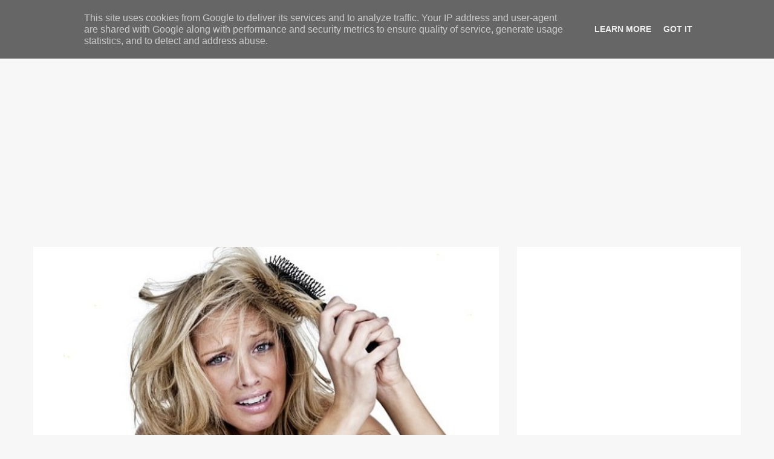

--- FILE ---
content_type: text/html; charset=UTF-8
request_url: https://www.haircut.gr/2018/11/ti-na-kano-gia-kammena-mallia.html
body_size: 76043
content:
<!DOCTYPE html>
<html class='v2' dir='ltr' xmlns='http://www.w3.org/1999/xhtml' xmlns:b='http://www.google.com/2005/gml/b' xmlns:data='http://www.google.com/2005/gml/data' xmlns:expr='http://www.google.com/2005/gml/expr'>
<head>
<meta content='width=device-width, initial-scale=1, maximum-scale=1' name='viewport'/>
<script async='async' src='//pagead2.googlesyndication.com/pagead/js/adsbygoogle.js'></script>
<script>
          google_ad_client: "ca-pub-6385883116148536",
          enable_page_level_ads: true
     });
</script>
<meta content='117063825000647' property='fb:pages'/>
<meta content='HairCut.gr' property='og:site_name'/>
<meta content='828800637202895' property='fb:app_id'/>
<meta content='640319630' property='fb:admins'/>
<meta content='article' property='og:type'/>
<meta content='Η ιστοσελίδα των μαλλιών και της κομμωτικής!' property='og:description'/>
<!-- Links -->
<script src='https://use.fontawesome.com/90ef38dbc3.js'></script>
<script src='https://ajax.googleapis.com/ajax/libs/jquery/2.2.2/jquery.min.js' type='text/javascript'></script>
<link href='https://fonts.googleapis.com/css?family=Didact+Gothic' rel='stylesheet'/>
<link href='https://fonts.googleapis.com/css?family=Oxygen' rel='stylesheet'/>
<!-- Links END-->
<meta content='text/html; charset=UTF-8' http-equiv='Content-Type'/>
<meta content='blogger' name='generator'/>
<link href='https://www.haircut.gr/favicon.ico' rel='icon' type='image/x-icon'/>
<link href='https://www.haircut.gr/2018/11/ti-na-kano-gia-kammena-mallia.html' rel='canonical'/>
<link rel="alternate" type="application/atom+xml" title="HairCut.gr - Atom" href="https://www.haircut.gr/feeds/posts/default" />
<link rel="alternate" type="application/rss+xml" title="HairCut.gr - RSS" href="https://www.haircut.gr/feeds/posts/default?alt=rss" />
<link rel="service.post" type="application/atom+xml" title="HairCut.gr - Atom" href="https://www.blogger.com/feeds/4010487478752425008/posts/default" />

<link rel="alternate" type="application/atom+xml" title="HairCut.gr - Atom" href="https://www.haircut.gr/feeds/3201497129802450444/comments/default" />
<!--Can't find substitution for tag [blog.ieCssRetrofitLinks]-->
<link href='https://blogger.googleusercontent.com/img/b/R29vZ2xl/AVvXsEgMat_d0y4fizKO90llDQLqPCYpgYneUSoJIpYyZPHoaJguBeqWmdBoXYtc9PcEeMpvyXJIFJZFGChZywTcZcSup8l2Q5Ws82cfVUZOHLUdE3eKseMfWiBsSyAYtjrkTlYTakgAjzagbcFY/s1600/new-1.png' rel='image_src'/>
<meta content='https://www.haircut.gr/2018/11/ti-na-kano-gia-kammena-mallia.html' property='og:url'/>
<meta content='Καμένα μαλλιά – Συμβουλές και σπιτικές θεραπείες' property='og:title'/>
<meta content='Το site της κομμωτικής και των μαλλιών' property='og:description'/>
<meta content='https://blogger.googleusercontent.com/img/b/R29vZ2xl/AVvXsEgMat_d0y4fizKO90llDQLqPCYpgYneUSoJIpYyZPHoaJguBeqWmdBoXYtc9PcEeMpvyXJIFJZFGChZywTcZcSup8l2Q5Ws82cfVUZOHLUdE3eKseMfWiBsSyAYtjrkTlYTakgAjzagbcFY/w1200-h630-p-k-no-nu/new-1.png' property='og:image'/>
<title>
Καμένα μαλλιά &#8211; Συμβουλές και σπιτικές θεραπείες - HairCut.gr
</title>
<!-- Description and Keywords -->
<meta content='' name='keywords'/>
<meta content='Καμένα μαλλιά – Συμβουλές και σπιτικές θεραπείες' property='og:title'/>
<meta content='https://www.haircut.gr/2018/11/ti-na-kano-gia-kammena-mallia.html' property='og:url'/>
<meta content='article' property='og:type'/>
<meta content='https://blogger.googleusercontent.com/img/b/R29vZ2xl/AVvXsEgMat_d0y4fizKO90llDQLqPCYpgYneUSoJIpYyZPHoaJguBeqWmdBoXYtc9PcEeMpvyXJIFJZFGChZywTcZcSup8l2Q5Ws82cfVUZOHLUdE3eKseMfWiBsSyAYtjrkTlYTakgAjzagbcFY/s1600/new-1.png' property='og:image'/>
<meta content='HairCut.gr' property='og:site_name'/>
<meta content='https://www.haircut.gr/' name='twitter:domain'/>
<meta content='Καμένα μαλλιά – Συμβουλές και σπιτικές θεραπείες' name='twitter:title'/>
<meta content='summary_large_image' name='twitter:card'/>
<meta content='https://blogger.googleusercontent.com/img/b/R29vZ2xl/AVvXsEgMat_d0y4fizKO90llDQLqPCYpgYneUSoJIpYyZPHoaJguBeqWmdBoXYtc9PcEeMpvyXJIFJZFGChZywTcZcSup8l2Q5Ws82cfVUZOHLUdE3eKseMfWiBsSyAYtjrkTlYTakgAjzagbcFY/s1600/new-1.png' name='twitter:image'/>
<meta content='Καμένα μαλλιά – Συμβουλές και σπιτικές θεραπείες' name='twitter:title'/>


    <style type="text/css"><!-- /* 
    <style id='page-skin-1' type='text/css'><!--
/*
/*
-----------------------------------------------
Name    : Gossip
Designer: Themeswear
Url     : https://www.Themeswear.com/
License : Creative Commons Attribution License
[ Use This With Proper Credit ]
----------------------------------------------- */
/*****************************************
Normalize CSS
******************************************/
@import url(https://fonts.googleapis.com/css?family=Roboto+Condensed:400,700);
@import url(https://fonts.googleapis.com/css?family=Lato:400,700);
@import url(https://fonts.googleapis.com/css?family=Droid+Serif:700);
/*!
* Bootstrap v3.3.6 (https://getbootstrap.com)
* Copyright 2011-2015 Twitter, Inc.
* Licensed under MIT (https://github.com/twbs/bootstrap/blob/master/LICENSE)
*//*! normalize.css v3.0.3 | MIT License | github.com/necolas/normalize.css */html{font-family:sans-serif;-webkit-text-size-adjust:100%;-ms-text-size-adjust:100%}body{margin:0}article,aside,details,figcaption,figure,footer,header,hgroup,main,menu,nav,section,summary{display:block}audio,canvas,progress,video{display:inline-block;vertical-align:baseline}audio:not([controls]){display:none;height:0}[hidden],template{display:none}a{background-color:transparent}a:active,a:hover{outline:0}abbr[title]{border-bottom:1px dotted}b,strong{font-weight:700}dfn{font-style:italic}h1{margin:.67em 0;font-size:2em}mark{color:#000;background:#ff0}small{font-size:80%}sub,sup{position:relative;font-size:75%;line-height:0;vertical-align:baseline}sup{top:-.5em}sub{bottom:-.25em}img{border:0}svg:not(:root){overflow:hidden}figure{margin:1em 40px}hr{height:0;-webkit-box-sizing:content-box;-moz-box-sizing:content-box;box-sizing:content-box}pre{overflow:auto}code,kbd,pre,samp{font-family:monospace,monospace;font-size:1em}button,input,optgroup,select,textarea{margin:0;font:inherit;color:inherit}button{overflow:visible}button,select{text-transform:none}button,html input[type=button],input[type=reset],input[type=submit]{-webkit-appearance:button;cursor:pointer}button[disabled],html input[disabled]{cursor:default}button::-moz-focus-inner,input::-moz-focus-inner{padding:0;border:0}input{line-height:normal}input[type=checkbox],input[type=radio]{-webkit-box-sizing:border-box;-moz-box-sizing:border-box;box-sizing:border-box;padding:0}input[type=number]::-webkit-inner-spin-button,input[type=number]::-webkit-outer-spin-button{height:auto}input[type=search]{-webkit-box-sizing:content-box;-moz-box-sizing:content-box;box-sizing:content-box;-webkit-appearance:textfield}input[type=search]::-webkit-search-cancel-button,input[type=search]::-webkit-search-decoration{-webkit-appearance:none}fieldset{padding:.35em .625em .75em;margin:0 2px;border:1px solid silver}legend{padding:0;border:0}textarea{overflow:auto}optgroup{font-weight:700}table{border-spacing:0;border-collapse:collapse}td,th{padding:0}/*! Source: https://github.com/h5bp/html5-boilerplate/blob/master/src/css/main.css */@media print{*,:after,:before{color:#000!important;text-shadow:none!important;background:0 0!important;-webkit-box-shadow:none!important;box-shadow:none!important}a,a:visited{text-decoration:underline}a[href]:after{content:" (" attr(href) ")"}abbr[title]:after{content:" (" attr(title) ")"}a[href^="javascript:"]:after,a[href^="#"]:after{content:""}blockquote,pre{border:1px solid #999;page-break-inside:avoid}thead{display:table-header-group}img,tr{page-break-inside:avoid}img{max-width:100%!important}h2,h3,p{orphans:3;widows:3}h2,h3{page-break-after:avoid}.navbar{display:none}.btn>.caret,.dropup>.btn>.caret{border-top-color:#000!important}.label{border:1px solid #000}.table{border-collapse:collapse!important}.table td,.table th{background-color:#fff!important}.table-bordered td,.table-bordered th{border:1px solid #ddd!important}}@font-face{font-family:'Glyphicons Halflings';src:url(../fonts/glyphicons-halflings-regular.eot);src:url(../fonts/glyphicons-halflings-regular.eot?#iefix) format('embedded-opentype'),url(../fonts/glyphicons-halflings-regular.woff2) format('woff2'),url(../fonts/glyphicons-halflings-regular.woff) format('woff'),url(../fonts/glyphicons-halflings-regular.ttf) format('truetype'),url(../fonts/glyphicons-halflings-regular.svg#glyphicons_halflingsregular) format('svg')}.glyphicon{position:relative;top:1px;display:inline-block;font-family:'Glyphicons Halflings';font-style:normal;font-weight:400;line-height:1;-webkit-font-smoothing:antialiased;-moz-osx-font-smoothing:grayscale}.glyphicon-asterisk:before{content:"\002a"}.glyphicon-plus:before{content:"\002b"}.glyphicon-eur:before,.glyphicon-euro:before{content:"\20ac"}.glyphicon-minus:before{content:"\2212"}.glyphicon-cloud:before{content:"\2601"}.glyphicon-envelope:before{content:"\2709"}.glyphicon-pencil:before{content:"\270f"}.glyphicon-glass:before{content:"\e001"}.glyphicon-music:before{content:"\e002"}.glyphicon-search:before{content:"\e003"}.glyphicon-heart:before{content:"\e005"}.glyphicon-star:before{content:"\e006"}.glyphicon-star-empty:before{content:"\e007"}.glyphicon-user:before{content:"\e008"}.glyphicon-film:before{content:"\e009"}.glyphicon-th-large:before{content:"\e010"}.glyphicon-th:before{content:"\e011"}.glyphicon-th-list:before{content:"\e012"}.glyphicon-ok:before{content:"\e013"}.glyphicon-remove:before{content:"\e014"}.glyphicon-zoom-in:before{content:"\e015"}.glyphicon-zoom-out:before{content:"\e016"}.glyphicon-off:before{content:"\e017"}.glyphicon-signal:before{content:"\e018"}.glyphicon-cog:before{content:"\e019"}.glyphicon-trash:before{content:"\e020"}.glyphicon-home:before{content:"\e021"}.glyphicon-file:before{content:"\e022"}.glyphicon-time:before{content:"\e023"}.glyphicon-road:before{content:"\e024"}.glyphicon-download-alt:before{content:"\e025"}.glyphicon-download:before{content:"\e026"}.glyphicon-upload:before{content:"\e027"}.glyphicon-inbox:before{content:"\e028"}.glyphicon-play-circle:before{content:"\e029"}.glyphicon-repeat:before{content:"\e030"}.glyphicon-refresh:before{content:"\e031"}.glyphicon-list-alt:before{content:"\e032"}.glyphicon-lock:before{content:"\e033"}.glyphicon-flag:before{content:"\e034"}.glyphicon-headphones:before{content:"\e035"}.glyphicon-volume-off:before{content:"\e036"}.glyphicon-volume-down:before{content:"\e037"}.glyphicon-volume-up:before{content:"\e038"}.glyphicon-qrcode:before{content:"\e039"}.glyphicon-barcode:before{content:"\e040"}.glyphicon-tag:before{content:"\e041"}.glyphicon-tags:before{content:"\e042"}.glyphicon-book:before{content:"\e043"}.glyphicon-bookmark:before{content:"\e044"}.glyphicon-print:before{content:"\e045"}.glyphicon-camera:before{content:"\e046"}.glyphicon-font:before{content:"\e047"}.glyphicon-bold:before{content:"\e048"}.glyphicon-italic:before{content:"\e049"}.glyphicon-text-height:before{content:"\e050"}.glyphicon-text-width:before{content:"\e051"}.glyphicon-align-left:before{content:"\e052"}.glyphicon-align-center:before{content:"\e053"}.glyphicon-align-right:before{content:"\e054"}.glyphicon-align-justify:before{content:"\e055"}.glyphicon-list:before{content:"\e056"}.glyphicon-indent-left:before{content:"\e057"}.glyphicon-indent-right:before{content:"\e058"}.glyphicon-facetime-video:before{content:"\e059"}.glyphicon-picture:before{content:"\e060"}.glyphicon-map-marker:before{content:"\e062"}.glyphicon-adjust:before{content:"\e063"}.glyphicon-tint:before{content:"\e064"}.glyphicon-edit:before{content:"\e065"}.glyphicon-share:before{content:"\e066"}.glyphicon-check:before{content:"\e067"}.glyphicon-move:before{content:"\e068"}.glyphicon-step-backward:before{content:"\e069"}.glyphicon-fast-backward:before{content:"\e070"}.glyphicon-backward:before{content:"\e071"}.glyphicon-play:before{content:"\e072"}.glyphicon-pause:before{content:"\e073"}.glyphicon-stop:before{content:"\e074"}.glyphicon-forward:before{content:"\e075"}.glyphicon-fast-forward:before{content:"\e076"}.glyphicon-step-forward:before{content:"\e077"}.glyphicon-eject:before{content:"\e078"}.glyphicon-chevron-left:before{content:"\e079"}.glyphicon-chevron-right:before{content:"\e080"}.glyphicon-plus-sign:before{content:"\e081"}.glyphicon-minus-sign:before{content:"\e082"}.glyphicon-remove-sign:before{content:"\e083"}.glyphicon-ok-sign:before{content:"\e084"}.glyphicon-question-sign:before{content:"\e085"}.glyphicon-info-sign:before{content:"\e086"}.glyphicon-screenshot:before{content:"\e087"}.glyphicon-remove-circle:before{content:"\e088"}.glyphicon-ok-circle:before{content:"\e089"}.glyphicon-ban-circle:before{content:"\e090"}.glyphicon-arrow-left:before{content:"\e091"}.glyphicon-arrow-right:before{content:"\e092"}.glyphicon-arrow-up:before{content:"\e093"}.glyphicon-arrow-down:before{content:"\e094"}.glyphicon-share-alt:before{content:"\e095"}.glyphicon-resize-full:before{content:"\e096"}.glyphicon-resize-small:before{content:"\e097"}.glyphicon-exclamation-sign:before{content:"\e101"}.glyphicon-gift:before{content:"\e102"}.glyphicon-leaf:before{content:"\e103"}.glyphicon-fire:before{content:"\e104"}.glyphicon-eye-open:before{content:"\e105"}.glyphicon-eye-close:before{content:"\e106"}.glyphicon-warning-sign:before{content:"\e107"}.glyphicon-plane:before{content:"\e108"}.glyphicon-calendar:before{content:"\e109"}.glyphicon-random:before{content:"\e110"}.glyphicon-comment:before{content:"\e111"}.glyphicon-magnet:before{content:"\e112"}.glyphicon-chevron-up:before{content:"\e113"}.glyphicon-chevron-down:before{content:"\e114"}.glyphicon-retweet:before{content:"\e115"}.glyphicon-shopping-cart:before{content:"\e116"}.glyphicon-folder-close:before{content:"\e117"}.glyphicon-folder-open:before{content:"\e118"}.glyphicon-resize-vertical:before{content:"\e119"}.glyphicon-resize-horizontal:before{content:"\e120"}.glyphicon-hdd:before{content:"\e121"}.glyphicon-bullhorn:before{content:"\e122"}.glyphicon-bell:before{content:"\e123"}.glyphicon-certificate:before{content:"\e124"}.glyphicon-thumbs-up:before{content:"\e125"}.glyphicon-thumbs-down:before{content:"\e126"}.glyphicon-hand-right:before{content:"\e127"}.glyphicon-hand-left:before{content:"\e128"}.glyphicon-hand-up:before{content:"\e129"}.glyphicon-hand-down:before{content:"\e130"}.glyphicon-circle-arrow-right:before{content:"\e131"}.glyphicon-circle-arrow-left:before{content:"\e132"}.glyphicon-circle-arrow-up:before{content:"\e133"}.glyphicon-circle-arrow-down:before{content:"\e134"}.glyphicon-globe:before{content:"\e135"}.glyphicon-wrench:before{content:"\e136"}.glyphicon-tasks:before{content:"\e137"}.glyphicon-filter:before{content:"\e138"}.glyphicon-briefcase:before{content:"\e139"}.glyphicon-fullscreen:before{content:"\e140"}.glyphicon-dashboard:before{content:"\e141"}.glyphicon-paperclip:before{content:"\e142"}.glyphicon-heart-empty:before{content:"\e143"}.glyphicon-link:before{content:"\e144"}.glyphicon-phone:before{content:"\e145"}.glyphicon-pushpin:before{content:"\e146"}.glyphicon-usd:before{content:"\e148"}.glyphicon-gbp:before{content:"\e149"}.glyphicon-sort:before{content:"\e150"}.glyphicon-sort-by-alphabet:before{content:"\e151"}.glyphicon-sort-by-alphabet-alt:before{content:"\e152"}.glyphicon-sort-by-order:before{content:"\e153"}.glyphicon-sort-by-order-alt:before{content:"\e154"}.glyphicon-sort-by-attributes:before{content:"\e155"}.glyphicon-sort-by-attributes-alt:before{content:"\e156"}.glyphicon-unchecked:before{content:"\e157"}.glyphicon-expand:before{content:"\e158"}.glyphicon-collapse-down:before{content:"\e159"}.glyphicon-collapse-up:before{content:"\e160"}.glyphicon-log-in:before{content:"\e161"}.glyphicon-flash:before{content:"\e162"}.glyphicon-log-out:before{content:"\e163"}.glyphicon-new-window:before{content:"\e164"}.glyphicon-record:before{content:"\e165"}.glyphicon-save:before{content:"\e166"}.glyphicon-open:before{content:"\e167"}.glyphicon-saved:before{content:"\e168"}.glyphicon-import:before{content:"\e169"}.glyphicon-export:before{content:"\e170"}.glyphicon-send:before{content:"\e171"}.glyphicon-floppy-disk:before{content:"\e172"}.glyphicon-floppy-saved:before{content:"\e173"}.glyphicon-floppy-remove:before{content:"\e174"}.glyphicon-floppy-save:before{content:"\e175"}.glyphicon-floppy-open:before{content:"\e176"}.glyphicon-credit-card:before{content:"\e177"}.glyphicon-transfer:before{content:"\e178"}.glyphicon-cutlery:before{content:"\e179"}.glyphicon-header:before{content:"\e180"}.glyphicon-compressed:before{content:"\e181"}.glyphicon-earphone:before{content:"\e182"}.glyphicon-phone-alt:before{content:"\e183"}.glyphicon-tower:before{content:"\e184"}.glyphicon-stats:before{content:"\e185"}.glyphicon-sd-video:before{content:"\e186"}.glyphicon-hd-video:before{content:"\e187"}.glyphicon-subtitles:before{content:"\e188"}.glyphicon-sound-stereo:before{content:"\e189"}.glyphicon-sound-dolby:before{content:"\e190"}.glyphicon-sound-5-1:before{content:"\e191"}.glyphicon-sound-6-1:before{content:"\e192"}.glyphicon-sound-7-1:before{content:"\e193"}.glyphicon-copyright-mark:before{content:"\e194"}.glyphicon-registration-mark:before{content:"\e195"}.glyphicon-cloud-download:before{content:"\e197"}.glyphicon-cloud-upload:before{content:"\e198"}.glyphicon-tree-conifer:before{content:"\e199"}.glyphicon-tree-deciduous:before{content:"\e200"}.glyphicon-cd:before{content:"\e201"}.glyphicon-save-file:before{content:"\e202"}.glyphicon-open-file:before{content:"\e203"}.glyphicon-level-up:before{content:"\e204"}.glyphicon-copy:before{content:"\e205"}.glyphicon-paste:before{content:"\e206"}.glyphicon-alert:before{content:"\e209"}.glyphicon-equalizer:before{content:"\e210"}.glyphicon-king:before{content:"\e211"}.glyphicon-queen:before{content:"\e212"}.glyphicon-pawn:before{content:"\e213"}.glyphicon-bishop:before{content:"\e214"}.glyphicon-knight:before{content:"\e215"}.glyphicon-baby-formula:before{content:"\e216"}.glyphicon-tent:before{content:"\26fa"}.glyphicon-blackboard:before{content:"\e218"}.glyphicon-bed:before{content:"\e219"}.glyphicon-apple:before{content:"\f8ff"}.glyphicon-erase:before{content:"\e221"}.glyphicon-hourglass:before{content:"\231b"}.glyphicon-lamp:before{content:"\e223"}.glyphicon-duplicate:before{content:"\e224"}.glyphicon-piggy-bank:before{content:"\e225"}.glyphicon-scissors:before{content:"\e226"}.glyphicon-bitcoin:before{content:"\e227"}.glyphicon-btc:before{content:"\e227"}.glyphicon-xbt:before{content:"\e227"}.glyphicon-yen:before{content:"\00a5"}.glyphicon-jpy:before{content:"\00a5"}.glyphicon-ruble:before{content:"\20bd"}.glyphicon-rub:before{content:"\20bd"}.glyphicon-scale:before{content:"\e230"}.glyphicon-ice-lolly:before{content:"\e231"}.glyphicon-ice-lolly-tasted:before{content:"\e232"}.glyphicon-education:before{content:"\e233"}.glyphicon-option-horizontal:before{content:"\e234"}.glyphicon-option-vertical:before{content:"\e235"}.glyphicon-menu-hamburger:before{content:"\e236"}.glyphicon-modal-window:before{content:"\e237"}.glyphicon-oil:before{content:"\e238"}.glyphicon-grain:before{content:"\e239"}.glyphicon-sunglasses:before{content:"\e240"}.glyphicon-text-size:before{content:"\e241"}.glyphicon-text-color:before{content:"\e242"}.glyphicon-text-background:before{content:"\e243"}.glyphicon-object-align-top:before{content:"\e244"}.glyphicon-object-align-bottom:before{content:"\e245"}.glyphicon-object-align-horizontal:before{content:"\e246"}.glyphicon-object-align-left:before{content:"\e247"}.glyphicon-object-align-vertical:before{content:"\e248"}.glyphicon-object-align-right:before{content:"\e249"}.glyphicon-triangle-right:before{content:"\e250"}.glyphicon-triangle-left:before{content:"\e251"}.glyphicon-triangle-bottom:before{content:"\e252"}.glyphicon-triangle-top:before{content:"\e253"}.glyphicon-console:before{content:"\e254"}.glyphicon-superscript:before{content:"\e255"}.glyphicon-subscript:before{content:"\e256"}.glyphicon-menu-left:before{content:"\e257"}.glyphicon-menu-right:before{content:"\e258"}.glyphicon-menu-down:before{content:"\e259"}.glyphicon-menu-up:before{content:"\e260"}*{-webkit-box-sizing:border-box;-moz-box-sizing:border-box;box-sizing:border-box}:after,:before{-webkit-box-sizing:border-box;-moz-box-sizing:border-box;box-sizing:border-box}html{font-size:10px;-webkit-tap-highlight-color:rgba(0,0,0,0)}body{font-family:"Helvetica Neue",Helvetica,Arial,sans-serif;font-size:14px;line-height:1.42857143;color:#333;background-color:#fff}button,input,select,textarea{font-family:inherit;font-size:inherit;line-height:inherit}a{color:#337ab7;text-decoration:none}a:focus,a:hover{color:#23527c;text-decoration:underline}a:focus{outline:thin dotted;outline:5px auto -webkit-focus-ring-color;outline-offset:-2px}figure{margin:0}img{vertical-align:middle}.carousel-inner>.item>a>img,.carousel-inner>.item>img,.img-responsive,.thumbnail a>img,.thumbnail>img{display:block;max-width:100%;height:auto}.img-rounded{border-radius:6px}.img-thumbnail{display:inline-block;max-width:100%;height:auto;padding:4px;line-height:1.42857143;background-color:#fff;border:1px solid #ddd;border-radius:4px;-webkit-transition:all .2s ease-in-out;-o-transition:all .2s ease-in-out;transition:all .2s ease-in-out}.img-circle{border-radius:50%}hr{margin-top:20px;margin-bottom:20px;border:0;border-top:1px solid #eee}.sr-only{position:absolute;width:1px;height:1px;padding:0;margin:-1px;overflow:hidden;clip:rect(0,0,0,0);border:0}.sr-only-focusable:active,.sr-only-focusable:focus{position:static;width:auto;height:auto;margin:0;overflow:visible;clip:auto}[role=button]{cursor:pointer}.h1,.h2,.h3,.h4,.h5,.h6,h1,h2,h3,h4,h5,h6{font-family:inherit;font-weight:500;line-height:1.1;color:inherit}.h1 .small,.h1 small,.h2 .small,.h2 small,.h3 .small,.h3 small,.h4 .small,.h4 small,.h5 .small,.h5 small,.h6 .small,.h6 small,h1 .small,h1 small,h2 .small,h2 small,h3 .small,h3 small,h4 .small,h4 small,h5 .small,h5 small,h6 .small,h6 small{font-weight:400;line-height:1;color:#777}.h1,.h2,.h3,h1,h2,h3{margin-top:20px;margin-bottom:10px}.h1 .small,.h1 small,.h2 .small,.h2 small,.h3 .small,.h3 small,h1 .small,h1 small,h2 .small,h2 small,h3 .small,h3 small{font-size:65%}.h4,.h5,.h6,h4,h5,h6{margin-top:10px;margin-bottom:10px}.h4 .small,.h4 small,.h5 .small,.h5 small,.h6 .small,.h6 small,h4 .small,h4 small,h5 .small,h5 small,h6 .small,h6 small{font-size:75%}.h1,h1{font-size:36px}.h2,h2{font-size:30px}.h3,h3{font-size:24px}.h4,h4{font-size:18px}.h5,h5{font-size:14px}.h6,h6{font-size:12px}p{margin:0 0 10px}.lead{margin-bottom:20px;font-size:16px;font-weight:300;line-height:1.4}@media (min-width:768px){.lead{font-size:21px}}.small,small{font-size:85%}.mark,mark{padding:.2em;background-color:#fcf8e3}.text-left{text-align:left}.text-right{text-align:right}.text-center{text-align:center}.text-justify{text-align:justify}.text-nowrap{white-space:nowrap}.text-lowercase{text-transform:lowercase}.text-uppercase{text-transform:uppercase}.text-capitalize{text-transform:capitalize}.text-muted{color:#777}.text-primary{color:#337ab7}a.text-primary:focus,a.text-primary:hover{color:#286090}.text-success{color:#3c763d}a.text-success:focus,a.text-success:hover{color:#2b542c}.text-info{color:#31708f}a.text-info:focus,a.text-info:hover{color:#245269}.text-warning{color:#8a6d3b}a.text-warning:focus,a.text-warning:hover{color:#66512c}.text-danger{color:#a94442}a.text-danger:focus,a.text-danger:hover{color:#843534}.bg-primary{color:#fff;background-color:#337ab7}a.bg-primary:focus,a.bg-primary:hover{background-color:#286090}.bg-success{background-color:#dff0d8}a.bg-success:focus,a.bg-success:hover{background-color:#c1e2b3}.bg-info{background-color:#d9edf7}a.bg-info:focus,a.bg-info:hover{background-color:#afd9ee}.bg-warning{background-color:#fcf8e3}a.bg-warning:focus,a.bg-warning:hover{background-color:#f7ecb5}.bg-danger{background-color:#f2dede}a.bg-danger:focus,a.bg-danger:hover{background-color:#e4b9b9}.page-header{padding-bottom:9px;margin:40px 0 20px;border-bottom:1px solid #eee}ol,ul{margin-top:0;margin-bottom:10px}ol ol,ol ul,ul ol,ul ul{margin-bottom:0}.list-unstyled{padding-left:0;list-style:none}.list-inline{padding-left:0;margin-left:-5px;list-style:none}.list-inline>li{display:inline-block;padding-right:5px;padding-left:5px}dl{margin-top:0;margin-bottom:20px}dd,dt{line-height:1.42857143}dt{font-weight:700}dd{margin-left:0}@media (min-width:768px){.dl-horizontal dt{float:left;width:160px;overflow:hidden;clear:left;text-align:right;text-overflow:ellipsis;white-space:nowrap}.dl-horizontal dd{margin-left:180px}}abbr[data-original-title],abbr[title]{cursor:help;border-bottom:1px dotted #777}.initialism{font-size:90%;text-transform:uppercase}blockquote{padding:10px 20px;margin:0 0 20px;font-size:17.5px;border-left:5px solid #eee}blockquote ol:last-child,blockquote p:last-child,blockquote ul:last-child{margin-bottom:0}blockquote .small,blockquote footer,blockquote small{display:block;font-size:80%;line-height:1.42857143;color:#777}blockquote .small:before,blockquote footer:before,blockquote small:before{content:'\2014 \00A0'}.blockquote-reverse,blockquote.pull-right{padding-right:15px;padding-left:0;text-align:right;border-right:5px solid #eee;border-left:0}.blockquote-reverse .small:before,.blockquote-reverse footer:before,.blockquote-reverse small:before,blockquote.pull-right .small:before,blockquote.pull-right footer:before,blockquote.pull-right small:before{content:''}.blockquote-reverse .small:after,.blockquote-reverse footer:after,.blockquote-reverse small:after,blockquote.pull-right .small:after,blockquote.pull-right footer:after,blockquote.pull-right small:after{content:'\00A0 \2014'}address{margin-bottom:20px;font-style:normal;line-height:1.42857143}code,kbd,pre,samp{font-family:Menlo,Monaco,Consolas,"Courier New",monospace}code{padding:2px 4px;font-size:90%;color:#c7254e;background-color:#f9f2f4;border-radius:4px}kbd{padding:2px 4px;font-size:90%;color:#fff;background-color:#333;border-radius:3px;-webkit-box-shadow:inset 0 -1px 0 rgba(0,0,0,.25);box-shadow:inset 0 -1px 0 rgba(0,0,0,.25)}kbd kbd{padding:0;font-size:100%;font-weight:700;-webkit-box-shadow:none;box-shadow:none}pre{display:block;padding:9.5px;margin:0 0 10px;font-size:13px;line-height:1.42857143;color:#333;word-break:break-all;word-wrap:break-word;background-color:#f5f5f5;border:1px solid #ccc;border-radius:4px}pre code{padding:0;font-size:inherit;color:inherit;white-space:pre-wrap;background-color:transparent;border-radius:0}.pre-scrollable{max-height:340px;overflow-y:scroll}.container{padding-right:15px;padding-left:15px;margin-right:auto;margin-left:auto}@media (min-width:768px){.container{width:750px}}@media (min-width:992px){.container{width:970px}}@media (min-width:1200px){.container{width:1170px}}.container-fluid{padding-right:15px;padding-left:15px;margin-right:auto;margin-left:auto}.row{margin-right:-15px;margin-left:-15px}.col-lg-1,.col-lg-10,.col-lg-11,.col-lg-12,.col-lg-2,.col-lg-3,.col-lg-4,.col-lg-5,.col-lg-6,.col-lg-7,.col-lg-8,.col-lg-9,.col-md-1,.col-md-10,.col-md-11,.col-md-12,.col-md-2,.col-md-3,.col-md-4,.col-md-5,.col-md-6,.col-md-7,.col-md-8,.col-md-9,.col-sm-1,.col-sm-10,.col-sm-11,.col-sm-12,.col-sm-2,.col-sm-3,.col-sm-4,.col-sm-5,.col-sm-6,.col-sm-7,.col-sm-8,.col-sm-9,.col-xs-1,.col-xs-10,.col-xs-11,.col-xs-12,.col-xs-2,.col-xs-3,.col-xs-4,.col-xs-5,.col-xs-6,.col-xs-7,.col-xs-8,.col-xs-9{position:relative;min-height:1px;padding-right:15px;padding-left:15px}.col-xs-1,.col-xs-10,.col-xs-11,.col-xs-12,.col-xs-2,.col-xs-3,.col-xs-4,.col-xs-5,.col-xs-6,.col-xs-7,.col-xs-8,.col-xs-9{float:left}.col-xs-12{width:100%}.col-xs-11{width:91.66666667%}.col-xs-10{width:83.33333333%}.col-xs-9{width:75%}.col-xs-8{width:66.66666667%}.col-xs-7{width:58.33333333%}.col-xs-6{width:50%}.col-xs-5{width:41.66666667%}.col-xs-4{width:33.33333333%}.col-xs-3{width:25%}.col-xs-2{width:16.66666667%}.col-xs-1{width:8.33333333%}.col-xs-pull-12{right:100%}.col-xs-pull-11{right:91.66666667%}.col-xs-pull-10{right:83.33333333%}.col-xs-pull-9{right:75%}.col-xs-pull-8{right:66.66666667%}.col-xs-pull-7{right:58.33333333%}.col-xs-pull-6{right:50%}.col-xs-pull-5{right:41.66666667%}.col-xs-pull-4{right:33.33333333%}.col-xs-pull-3{right:25%}.col-xs-pull-2{right:16.66666667%}.col-xs-pull-1{right:8.33333333%}.col-xs-pull-0{right:auto}.col-xs-push-12{left:100%}.col-xs-push-11{left:91.66666667%}.col-xs-push-10{left:83.33333333%}.col-xs-push-9{left:75%}.col-xs-push-8{left:66.66666667%}.col-xs-push-7{left:58.33333333%}.col-xs-push-6{left:50%}.col-xs-push-5{left:41.66666667%}.col-xs-push-4{left:33.33333333%}.col-xs-push-3{left:25%}.col-xs-push-2{left:16.66666667%}.col-xs-push-1{left:8.33333333%}.col-xs-push-0{left:auto}.col-xs-offset-12{margin-left:100%}.col-xs-offset-11{margin-left:91.66666667%}.col-xs-offset-10{margin-left:83.33333333%}.col-xs-offset-9{margin-left:75%}.col-xs-offset-8{margin-left:66.66666667%}.col-xs-offset-7{margin-left:58.33333333%}.col-xs-offset-6{margin-left:50%}.col-xs-offset-5{margin-left:41.66666667%}.col-xs-offset-4{margin-left:33.33333333%}.col-xs-offset-3{margin-left:25%}.col-xs-offset-2{margin-left:16.66666667%}.col-xs-offset-1{margin-left:8.33333333%}.col-xs-offset-0{margin-left:0}@media (min-width:768px){.col-sm-1,.col-sm-10,.col-sm-11,.col-sm-12,.col-sm-2,.col-sm-3,.col-sm-4,.col-sm-5,.col-sm-6,.col-sm-7,.col-sm-8,.col-sm-9{float:left}.col-sm-12{width:100%}.col-sm-11{width:91.66666667%}.col-sm-10{width:83.33333333%}.col-sm-9{width:75%}.col-sm-8{width:66.66666667%}.col-sm-7{width:58.33333333%}.col-sm-6{width:50%}.col-sm-5{width:41.66666667%}.col-sm-4{width:33.33333333%}.col-sm-3{width:25%}.col-sm-2{width:16.66666667%}.col-sm-1{width:8.33333333%}.col-sm-pull-12{right:100%}.col-sm-pull-11{right:91.66666667%}.col-sm-pull-10{right:83.33333333%}.col-sm-pull-9{right:75%}.col-sm-pull-8{right:66.66666667%}.col-sm-pull-7{right:58.33333333%}.col-sm-pull-6{right:50%}.col-sm-pull-5{right:41.66666667%}.col-sm-pull-4{right:33.33333333%}.col-sm-pull-3{right:25%}.col-sm-pull-2{right:16.66666667%}.col-sm-pull-1{right:8.33333333%}.col-sm-pull-0{right:auto}.col-sm-push-12{left:100%}.col-sm-push-11{left:91.66666667%}.col-sm-push-10{left:83.33333333%}.col-sm-push-9{left:75%}.col-sm-push-8{left:66.66666667%}.col-sm-push-7{left:58.33333333%}.col-sm-push-6{left:50%}.col-sm-push-5{left:41.66666667%}.col-sm-push-4{left:33.33333333%}.col-sm-push-3{left:25%}.col-sm-push-2{left:16.66666667%}.col-sm-push-1{left:8.33333333%}.col-sm-push-0{left:auto}.col-sm-offset-12{margin-left:100%}.col-sm-offset-11{margin-left:91.66666667%}.col-sm-offset-10{margin-left:83.33333333%}.col-sm-offset-9{margin-left:75%}.col-sm-offset-8{margin-left:66.66666667%}.col-sm-offset-7{margin-left:58.33333333%}.col-sm-offset-6{margin-left:50%}.col-sm-offset-5{margin-left:41.66666667%}.col-sm-offset-4{margin-left:33.33333333%}.col-sm-offset-3{margin-left:25%}.col-sm-offset-2{margin-left:16.66666667%}.col-sm-offset-1{margin-left:8.33333333%}.col-sm-offset-0{margin-left:0}}@media (min-width:992px){.col-md-1,.col-md-10,.col-md-11,.col-md-12,.col-md-2,.col-md-3,.col-md-4,.col-md-5,.col-md-6,.col-md-7,.col-md-8,.col-md-9{float:left}.col-md-12{width:100%}.col-md-11{width:91.66666667%}.col-md-10{width:83.33333333%}.col-md-9{width:75%}.col-md-8{width:66.66666667%}.col-md-7{width:58.33333333%}.col-md-6{width:50%}.col-md-5{width:41.66666667%}.col-md-4{width:33.33333333%}.col-md-3{width:25%}.col-md-2{width:16.66666667%}.col-md-1{width:8.33333333%}.col-md-pull-12{right:100%}.col-md-pull-11{right:91.66666667%}.col-md-pull-10{right:83.33333333%}.col-md-pull-9{right:75%}.col-md-pull-8{right:66.66666667%}.col-md-pull-7{right:58.33333333%}.col-md-pull-6{right:50%}.col-md-pull-5{right:41.66666667%}.col-md-pull-4{right:33.33333333%}.col-md-pull-3{right:25%}.col-md-pull-2{right:16.66666667%}.col-md-pull-1{right:8.33333333%}.col-md-pull-0{right:auto}.col-md-push-12{left:100%}.col-md-push-11{left:91.66666667%}.col-md-push-10{left:83.33333333%}.col-md-push-9{left:75%}.col-md-push-8{left:66.66666667%}.col-md-push-7{left:58.33333333%}.col-md-push-6{left:50%}.col-md-push-5{left:41.66666667%}.col-md-push-4{left:33.33333333%}.col-md-push-3{left:25%}.col-md-push-2{left:16.66666667%}.col-md-push-1{left:8.33333333%}.col-md-push-0{left:auto}.col-md-offset-12{margin-left:100%}.col-md-offset-11{margin-left:91.66666667%}.col-md-offset-10{margin-left:83.33333333%}.col-md-offset-9{margin-left:75%}.col-md-offset-8{margin-left:66.66666667%}.col-md-offset-7{margin-left:58.33333333%}.col-md-offset-6{margin-left:50%}.col-md-offset-5{margin-left:41.66666667%}.col-md-offset-4{margin-left:33.33333333%}.col-md-offset-3{margin-left:25%}.col-md-offset-2{margin-left:16.66666667%}.col-md-offset-1{margin-left:8.33333333%}.col-md-offset-0{margin-left:0}}@media (min-width:1200px){.col-lg-1,.col-lg-10,.col-lg-11,.col-lg-12,.col-lg-2,.col-lg-3,.col-lg-4,.col-lg-5,.col-lg-6,.col-lg-7,.col-lg-8,.col-lg-9{float:left}.col-lg-12{width:100%}.col-lg-11{width:91.66666667%}.col-lg-10{width:83.33333333%}.col-lg-9{width:75%}.col-lg-8{width:66.66666667%}.col-lg-7{width:58.33333333%}.col-lg-6{width:50%}.col-lg-5{width:41.66666667%}.col-lg-4{width:33.33333333%}.col-lg-3{width:25%}.col-lg-2{width:16.66666667%}.col-lg-1{width:8.33333333%}.col-lg-pull-12{right:100%}.col-lg-pull-11{right:91.66666667%}.col-lg-pull-10{right:83.33333333%}.col-lg-pull-9{right:75%}.col-lg-pull-8{right:66.66666667%}.col-lg-pull-7{right:58.33333333%}.col-lg-pull-6{right:50%}.col-lg-pull-5{right:41.66666667%}.col-lg-pull-4{right:33.33333333%}.col-lg-pull-3{right:25%}.col-lg-pull-2{right:16.66666667%}.col-lg-pull-1{right:8.33333333%}.col-lg-pull-0{right:auto}.col-lg-push-12{left:100%}.col-lg-push-11{left:91.66666667%}.col-lg-push-10{left:83.33333333%}.col-lg-push-9{left:75%}.col-lg-push-8{left:66.66666667%}.col-lg-push-7{left:58.33333333%}.col-lg-push-6{left:50%}.col-lg-push-5{left:41.66666667%}.col-lg-push-4{left:33.33333333%}.col-lg-push-3{left:25%}.col-lg-push-2{left:16.66666667%}.col-lg-push-1{left:8.33333333%}.col-lg-push-0{left:auto}.col-lg-offset-12{margin-left:100%}.col-lg-offset-11{margin-left:91.66666667%}.col-lg-offset-10{margin-left:83.33333333%}.col-lg-offset-9{margin-left:75%}.col-lg-offset-8{margin-left:66.66666667%}.col-lg-offset-7{margin-left:58.33333333%}.col-lg-offset-6{margin-left:50%}.col-lg-offset-5{margin-left:41.66666667%}.col-lg-offset-4{margin-left:33.33333333%}.col-lg-offset-3{margin-left:25%}.col-lg-offset-2{margin-left:16.66666667%}.col-lg-offset-1{margin-left:8.33333333%}.col-lg-offset-0{margin-left:0}}table{background-color:transparent}caption{padding-top:8px;padding-bottom:8px;color:#777;text-align:left}th{text-align:left}.table{width:100%;max-width:100%;margin-bottom:20px}.table>tbody>tr>td,.table>tbody>tr>th,.table>tfoot>tr>td,.table>tfoot>tr>th,.table>thead>tr>td,.table>thead>tr>th{padding:8px;line-height:1.42857143;vertical-align:top;border-top:1px solid #ddd}.table>thead>tr>th{vertical-align:bottom;border-bottom:2px solid #ddd}.table>caption+thead>tr:first-child>td,.table>caption+thead>tr:first-child>th,.table>colgroup+thead>tr:first-child>td,.table>colgroup+thead>tr:first-child>th,.table>thead:first-child>tr:first-child>td,.table>thead:first-child>tr:first-child>th{border-top:0}.table>tbody+tbody{border-top:2px solid #ddd}.table .table{background-color:#fff}.table-condensed>tbody>tr>td,.table-condensed>tbody>tr>th,.table-condensed>tfoot>tr>td,.table-condensed>tfoot>tr>th,.table-condensed>thead>tr>td,.table-condensed>thead>tr>th{padding:5px}.table-bordered{border:1px solid #ddd}.table-bordered>tbody>tr>td,.table-bordered>tbody>tr>th,.table-bordered>tfoot>tr>td,.table-bordered>tfoot>tr>th,.table-bordered>thead>tr>td,.table-bordered>thead>tr>th{border:1px solid #ddd}.table-bordered>thead>tr>td,.table-bordered>thead>tr>th{border-bottom-width:2px}.table-striped>tbody>tr:nth-of-type(odd){background-color:#f9f9f9}.table-hover>tbody>tr:hover{background-color:#f5f5f5}table col[class*=col-]{position:static;display:table-column;float:none}table td[class*=col-],table th[class*=col-]{position:static;display:table-cell;float:none}.table>tbody>tr.active>td,.table>tbody>tr.active>th,.table>tbody>tr>td.active,.table>tbody>tr>th.active,.table>tfoot>tr.active>td,.table>tfoot>tr.active>th,.table>tfoot>tr>td.active,.table>tfoot>tr>th.active,.table>thead>tr.active>td,.table>thead>tr.active>th,.table>thead>tr>td.active,.table>thead>tr>th.active{background-color:#f5f5f5}.table-hover>tbody>tr.active:hover>td,.table-hover>tbody>tr.active:hover>th,.table-hover>tbody>tr:hover>.active,.table-hover>tbody>tr>td.active:hover,.table-hover>tbody>tr>th.active:hover{background-color:#e8e8e8}.table>tbody>tr.success>td,.table>tbody>tr.success>th,.table>tbody>tr>td.success,.table>tbody>tr>th.success,.table>tfoot>tr.success>td,.table>tfoot>tr.success>th,.table>tfoot>tr>td.success,.table>tfoot>tr>th.success,.table>thead>tr.success>td,.table>thead>tr.success>th,.table>thead>tr>td.success,.table>thead>tr>th.success{background-color:#dff0d8}.table-hover>tbody>tr.success:hover>td,.table-hover>tbody>tr.success:hover>th,.table-hover>tbody>tr:hover>.success,.table-hover>tbody>tr>td.success:hover,.table-hover>tbody>tr>th.success:hover{background-color:#d0e9c6}.table>tbody>tr.info>td,.table>tbody>tr.info>th,.table>tbody>tr>td.info,.table>tbody>tr>th.info,.table>tfoot>tr.info>td,.table>tfoot>tr.info>th,.table>tfoot>tr>td.info,.table>tfoot>tr>th.info,.table>thead>tr.info>td,.table>thead>tr.info>th,.table>thead>tr>td.info,.table>thead>tr>th.info{background-color:#d9edf7}.table-hover>tbody>tr.info:hover>td,.table-hover>tbody>tr.info:hover>th,.table-hover>tbody>tr:hover>.info,.table-hover>tbody>tr>td.info:hover,.table-hover>tbody>tr>th.info:hover{background-color:#c4e3f3}.table>tbody>tr.warning>td,.table>tbody>tr.warning>th,.table>tbody>tr>td.warning,.table>tbody>tr>th.warning,.table>tfoot>tr.warning>td,.table>tfoot>tr.warning>th,.table>tfoot>tr>td.warning,.table>tfoot>tr>th.warning,.table>thead>tr.warning>td,.table>thead>tr.warning>th,.table>thead>tr>td.warning,.table>thead>tr>th.warning{background-color:#fcf8e3}.table-hover>tbody>tr.warning:hover>td,.table-hover>tbody>tr.warning:hover>th,.table-hover>tbody>tr:hover>.warning,.table-hover>tbody>tr>td.warning:hover,.table-hover>tbody>tr>th.warning:hover{background-color:#faf2cc}.table>tbody>tr.danger>td,.table>tbody>tr.danger>th,.table>tbody>tr>td.danger,.table>tbody>tr>th.danger,.table>tfoot>tr.danger>td,.table>tfoot>tr.danger>th,.table>tfoot>tr>td.danger,.table>tfoot>tr>th.danger,.table>thead>tr.danger>td,.table>thead>tr.danger>th,.table>thead>tr>td.danger,.table>thead>tr>th.danger{background-color:#f2dede}.table-hover>tbody>tr.danger:hover>td,.table-hover>tbody>tr.danger:hover>th,.table-hover>tbody>tr:hover>.danger,.table-hover>tbody>tr>td.danger:hover,.table-hover>tbody>tr>th.danger:hover{background-color:#ebcccc}.table-responsive{min-height:.01%;overflow-x:auto}@media screen and (max-width:767px){.table-responsive{width:100%;margin-bottom:15px;overflow-y:hidden;-ms-overflow-style:-ms-autohiding-scrollbar;border:1px solid #ddd}.table-responsive>.table{margin-bottom:0}.table-responsive>.table>tbody>tr>td,.table-responsive>.table>tbody>tr>th,.table-responsive>.table>tfoot>tr>td,.table-responsive>.table>tfoot>tr>th,.table-responsive>.table>thead>tr>td,.table-responsive>.table>thead>tr>th{white-space:nowrap}.table-responsive>.table-bordered{border:0}.table-responsive>.table-bordered>tbody>tr>td:first-child,.table-responsive>.table-bordered>tbody>tr>th:first-child,.table-responsive>.table-bordered>tfoot>tr>td:first-child,.table-responsive>.table-bordered>tfoot>tr>th:first-child,.table-responsive>.table-bordered>thead>tr>td:first-child,.table-responsive>.table-bordered>thead>tr>th:first-child{border-left:0}.table-responsive>.table-bordered>tbody>tr>td:last-child,.table-responsive>.table-bordered>tbody>tr>th:last-child,.table-responsive>.table-bordered>tfoot>tr>td:last-child,.table-responsive>.table-bordered>tfoot>tr>th:last-child,.table-responsive>.table-bordered>thead>tr>td:last-child,.table-responsive>.table-bordered>thead>tr>th:last-child{border-right:0}.table-responsive>.table-bordered>tbody>tr:last-child>td,.table-responsive>.table-bordered>tbody>tr:last-child>th,.table-responsive>.table-bordered>tfoot>tr:last-child>td,.table-responsive>.table-bordered>tfoot>tr:last-child>th{border-bottom:0}}fieldset{min-width:0;padding:0;margin:0;border:0}legend{display:block;width:100%;padding:0;margin-bottom:20px;font-size:21px;line-height:inherit;color:#333;border:0;border-bottom:1px solid #e5e5e5}label{display:inline-block;max-width:100%;margin-bottom:5px;font-weight:700}input[type=search]{-webkit-box-sizing:border-box;-moz-box-sizing:border-box;box-sizing:border-box}input[type=checkbox],input[type=radio]{margin:4px 0 0;margin-top:1px\9;line-height:normal}input[type=file]{display:block}input[type=range]{display:block;width:100%}select[multiple],select[size]{height:auto}input[type=file]:focus,input[type=checkbox]:focus,input[type=radio]:focus{outline:thin dotted;outline:5px auto -webkit-focus-ring-color;outline-offset:-2px}output{display:block;padding-top:7px;font-size:14px;line-height:1.42857143;color:#555}.form-control{display:block;width:100%;height:34px;padding:6px 12px;font-size:14px;line-height:1.42857143;color:#555;background-color:#fff;background-image:none;border:1px solid #ccc;border-radius:4px;-webkit-box-shadow:inset 0 1px 1px rgba(0,0,0,.075);box-shadow:inset 0 1px 1px rgba(0,0,0,.075);-webkit-transition:border-color ease-in-out .15s,-webkit-box-shadow ease-in-out .15s;-o-transition:border-color ease-in-out .15s,box-shadow ease-in-out .15s;transition:border-color ease-in-out .15s,box-shadow ease-in-out .15s}.form-control:focus{border-color:#66afe9;outline:0;-webkit-box-shadow:inset 0 1px 1px rgba(0,0,0,.075),0 0 8px rgba(102,175,233,.6);box-shadow:inset 0 1px 1px rgba(0,0,0,.075),0 0 8px rgba(102,175,233,.6)}.form-control::-moz-placeholder{color:#999;opacity:1}.form-control:-ms-input-placeholder{color:#999}.form-control::-webkit-input-placeholder{color:#999}.form-control::-ms-expand{background-color:transparent;border:0}.form-control[disabled],.form-control[readonly],fieldset[disabled] .form-control{background-color:#eee;opacity:1}.form-control[disabled],fieldset[disabled] .form-control{cursor:not-allowed}textarea.form-control{height:auto}input[type=search]{-webkit-appearance:none}@media screen and (-webkit-min-device-pixel-ratio:0){input[type=date].form-control,input[type=time].form-control,input[type=datetime-local].form-control,input[type=month].form-control{line-height:34px}.input-group-sm input[type=date],.input-group-sm input[type=time],.input-group-sm input[type=datetime-local],.input-group-sm input[type=month],input[type=date].input-sm,input[type=time].input-sm,input[type=datetime-local].input-sm,input[type=month].input-sm{line-height:30px}.input-group-lg input[type=date],.input-group-lg input[type=time],.input-group-lg input[type=datetime-local],.input-group-lg input[type=month],input[type=date].input-lg,input[type=time].input-lg,input[type=datetime-local].input-lg,input[type=month].input-lg{line-height:46px}}.form-group{margin-bottom:15px}.checkbox,.radio{position:relative;display:block;margin-top:10px;margin-bottom:10px}.checkbox label,.radio label{min-height:20px;padding-left:20px;margin-bottom:0;font-weight:400;cursor:pointer}.checkbox input[type=checkbox],.checkbox-inline input[type=checkbox],.radio input[type=radio],.radio-inline input[type=radio]{position:absolute;margin-top:4px\9;margin-left:-20px}.checkbox+.checkbox,.radio+.radio{margin-top:-5px}.checkbox-inline,.radio-inline{position:relative;display:inline-block;padding-left:20px;margin-bottom:0;font-weight:400;vertical-align:middle;cursor:pointer}.checkbox-inline+.checkbox-inline,.radio-inline+.radio-inline{margin-top:0;margin-left:10px}fieldset[disabled] input[type=checkbox],fieldset[disabled] input[type=radio],input[type=checkbox].disabled,input[type=checkbox][disabled],input[type=radio].disabled,input[type=radio][disabled]{cursor:not-allowed}.checkbox-inline.disabled,.radio-inline.disabled,fieldset[disabled] .checkbox-inline,fieldset[disabled] .radio-inline{cursor:not-allowed}.checkbox.disabled label,.radio.disabled label,fieldset[disabled] .checkbox label,fieldset[disabled] .radio label{cursor:not-allowed}.form-control-static{min-height:34px;padding-top:7px;padding-bottom:7px;margin-bottom:0}.form-control-static.input-lg,.form-control-static.input-sm{padding-right:0;padding-left:0}.input-sm{height:30px;padding:5px 10px;font-size:12px;line-height:1.5;border-radius:3px}select.input-sm{height:30px;line-height:30px}select[multiple].input-sm,textarea.input-sm{height:auto}.form-group-sm .form-control{height:30px;padding:5px 10px;font-size:12px;line-height:1.5;border-radius:3px}.form-group-sm select.form-control{height:30px;line-height:30px}.form-group-sm select[multiple].form-control,.form-group-sm textarea.form-control{height:auto}.form-group-sm .form-control-static{height:30px;min-height:32px;padding:6px 10px;font-size:12px;line-height:1.5}.input-lg{height:46px;padding:10px 16px;font-size:18px;line-height:1.3333333;border-radius:6px}select.input-lg{height:46px;line-height:46px}select[multiple].input-lg,textarea.input-lg{height:auto}.form-group-lg .form-control{height:46px;padding:10px 16px;font-size:18px;line-height:1.3333333;border-radius:6px}.form-group-lg select.form-control{height:46px;line-height:46px}.form-group-lg select[multiple].form-control,.form-group-lg textarea.form-control{height:auto}.form-group-lg .form-control-static{height:46px;min-height:38px;padding:11px 16px;font-size:18px;line-height:1.3333333}.has-feedback{position:relative}.has-feedback .form-control{padding-right:42.5px}.form-control-feedback{position:absolute;top:0;right:0;z-index:2;display:block;width:34px;height:34px;line-height:34px;text-align:center;pointer-events:none}.form-group-lg .form-control+.form-control-feedback,.input-group-lg+.form-control-feedback,.input-lg+.form-control-feedback{width:46px;height:46px;line-height:46px}.form-group-sm .form-control+.form-control-feedback,.input-group-sm+.form-control-feedback,.input-sm+.form-control-feedback{width:30px;height:30px;line-height:30px}.has-success .checkbox,.has-success .checkbox-inline,.has-success .control-label,.has-success .help-block,.has-success .radio,.has-success .radio-inline,.has-success.checkbox label,.has-success.checkbox-inline label,.has-success.radio label,.has-success.radio-inline label{color:#3c763d}.has-success .form-control{border-color:#3c763d;-webkit-box-shadow:inset 0 1px 1px rgba(0,0,0,.075);box-shadow:inset 0 1px 1px rgba(0,0,0,.075)}.has-success .form-control:focus{border-color:#2b542c;-webkit-box-shadow:inset 0 1px 1px rgba(0,0,0,.075),0 0 6px #67b168;box-shadow:inset 0 1px 1px rgba(0,0,0,.075),0 0 6px #67b168}.has-success .input-group-addon{color:#3c763d;background-color:#dff0d8;border-color:#3c763d}.has-success .form-control-feedback{color:#3c763d}.has-warning .checkbox,.has-warning .checkbox-inline,.has-warning .control-label,.has-warning .help-block,.has-warning .radio,.has-warning .radio-inline,.has-warning.checkbox label,.has-warning.checkbox-inline label,.has-warning.radio label,.has-warning.radio-inline label{color:#8a6d3b}.has-warning .form-control{border-color:#8a6d3b;-webkit-box-shadow:inset 0 1px 1px rgba(0,0,0,.075);box-shadow:inset 0 1px 1px rgba(0,0,0,.075)}.has-warning .form-control:focus{border-color:#66512c;-webkit-box-shadow:inset 0 1px 1px rgba(0,0,0,.075),0 0 6px #c0a16b;box-shadow:inset 0 1px 1px rgba(0,0,0,.075),0 0 6px #c0a16b}.has-warning .input-group-addon{color:#8a6d3b;background-color:#fcf8e3;border-color:#8a6d3b}.has-warning .form-control-feedback{color:#8a6d3b}.has-error .checkbox,.has-error .checkbox-inline,.has-error .control-label,.has-error .help-block,.has-error .radio,.has-error .radio-inline,.has-error.checkbox label,.has-error.checkbox-inline label,.has-error.radio label,.has-error.radio-inline label{color:#a94442}.has-error .form-control{border-color:#a94442;-webkit-box-shadow:inset 0 1px 1px rgba(0,0,0,.075);box-shadow:inset 0 1px 1px rgba(0,0,0,.075)}.has-error .form-control:focus{border-color:#843534;-webkit-box-shadow:inset 0 1px 1px rgba(0,0,0,.075),0 0 6px #ce8483;box-shadow:inset 0 1px 1px rgba(0,0,0,.075),0 0 6px #ce8483}.has-error .input-group-addon{color:#a94442;background-color:#f2dede;border-color:#a94442}.has-error .form-control-feedback{color:#a94442}.has-feedback label~.form-control-feedback{top:25px}.has-feedback label.sr-only~.form-control-feedback{top:0}.help-block{display:block;margin-top:5px;margin-bottom:10px;color:#737373}@media (min-width:768px){.form-inline .form-group{display:inline-block;margin-bottom:0;vertical-align:middle}.form-inline .form-control{display:inline-block;width:auto;vertical-align:middle}.form-inline .form-control-static{display:inline-block}.form-inline .input-group{display:inline-table;vertical-align:middle}.form-inline .input-group .form-control,.form-inline .input-group .input-group-addon,.form-inline .input-group .input-group-btn{width:auto}.form-inline .input-group>.form-control{width:100%}.form-inline .control-label{margin-bottom:0;vertical-align:middle}.form-inline .checkbox,.form-inline .radio{display:inline-block;margin-top:0;margin-bottom:0;vertical-align:middle}.form-inline .checkbox label,.form-inline .radio label{padding-left:0}.form-inline .checkbox input[type=checkbox],.form-inline .radio input[type=radio]{position:relative;margin-left:0}.form-inline .has-feedback .form-control-feedback{top:0}}.form-horizontal .checkbox,.form-horizontal .checkbox-inline,.form-horizontal .radio,.form-horizontal .radio-inline{padding-top:7px;margin-top:0;margin-bottom:0}.form-horizontal .checkbox,.form-horizontal .radio{min-height:27px}.form-horizontal .form-group{margin-right:-15px;margin-left:-15px}@media (min-width:768px){.form-horizontal .control-label{padding-top:7px;margin-bottom:0;text-align:right}}.form-horizontal .has-feedback .form-control-feedback{right:15px}@media (min-width:768px){.form-horizontal .form-group-lg .control-label{padding-top:11px;font-size:18px}}@media (min-width:768px){.form-horizontal .form-group-sm .control-label{padding-top:6px;font-size:12px}}.btn{display:inline-block;padding:6px 12px;margin-bottom:0;font-size:14px;font-weight:400;line-height:1.42857143;text-align:center;white-space:nowrap;vertical-align:middle;-ms-touch-action:manipulation;touch-action:manipulation;cursor:pointer;-webkit-user-select:none;-moz-user-select:none;-ms-user-select:none;user-select:none;background-image:none;border:1px solid transparent;border-radius:4px}.btn.active.focus,.btn.active:focus,.btn.focus,.btn:active.focus,.btn:active:focus,.btn:focus{outline:thin dotted;outline:5px auto -webkit-focus-ring-color;outline-offset:-2px}.btn.focus,.btn:focus,.btn:hover{color:#333;text-decoration:none}.btn.active,.btn:active{background-image:none;outline:0;-webkit-box-shadow:inset 0 3px 5px rgba(0,0,0,.125);box-shadow:inset 0 3px 5px rgba(0,0,0,.125)}.btn.disabled,.btn[disabled],fieldset[disabled] .btn{cursor:not-allowed;filter:alpha(opacity=65);-webkit-box-shadow:none;box-shadow:none;opacity:.65}a.btn.disabled,fieldset[disabled] a.btn{pointer-events:none}.btn-default{color:#333;background-color:#fff;border-color:#ccc}.btn-default.focus,.btn-default:focus{color:#333;background-color:#e6e6e6;border-color:#8c8c8c}.btn-default:hover{color:#333;background-color:#e6e6e6;border-color:#adadad}.btn-default.active,.btn-default:active,.open>.dropdown-toggle.btn-default{color:#333;background-color:#e6e6e6;border-color:#adadad}.btn-default.active.focus,.btn-default.active:focus,.btn-default.active:hover,.btn-default:active.focus,.btn-default:active:focus,.btn-default:active:hover,.open>.dropdown-toggle.btn-default.focus,.open>.dropdown-toggle.btn-default:focus,.open>.dropdown-toggle.btn-default:hover{color:#333;background-color:#d4d4d4;border-color:#8c8c8c}.btn-default.active,.btn-default:active,.open>.dropdown-toggle.btn-default{background-image:none}.btn-default.disabled.focus,.btn-default.disabled:focus,.btn-default.disabled:hover,.btn-default[disabled].focus,.btn-default[disabled]:focus,.btn-default[disabled]:hover,fieldset[disabled] .btn-default.focus,fieldset[disabled] .btn-default:focus,fieldset[disabled] .btn-default:hover{background-color:#fff;border-color:#ccc}.btn-default .badge{color:#fff;background-color:#333}.btn-primary{color:#fff;background-color:#337ab7;border-color:#2e6da4}.btn-primary.focus,.btn-primary:focus{color:#fff;background-color:#286090;border-color:#122b40}.btn-primary:hover{color:#fff;background-color:#286090;border-color:#204d74}.btn-primary.active,.btn-primary:active,.open>.dropdown-toggle.btn-primary{color:#fff;background-color:#286090;border-color:#204d74}.btn-primary.active.focus,.btn-primary.active:focus,.btn-primary.active:hover,.btn-primary:active.focus,.btn-primary:active:focus,.btn-primary:active:hover,.open>.dropdown-toggle.btn-primary.focus,.open>.dropdown-toggle.btn-primary:focus,.open>.dropdown-toggle.btn-primary:hover{color:#fff;background-color:#204d74;border-color:#122b40}.btn-primary.active,.btn-primary:active,.open>.dropdown-toggle.btn-primary{background-image:none}.btn-primary.disabled.focus,.btn-primary.disabled:focus,.btn-primary.disabled:hover,.btn-primary[disabled].focus,.btn-primary[disabled]:focus,.btn-primary[disabled]:hover,fieldset[disabled] .btn-primary.focus,fieldset[disabled] .btn-primary:focus,fieldset[disabled] .btn-primary:hover{background-color:#337ab7;border-color:#2e6da4}.btn-primary .badge{color:#337ab7;background-color:#fff}.btn-success{color:#fff;background-color:#5cb85c;border-color:#4cae4c}.btn-success.focus,.btn-success:focus{color:#fff;background-color:#449d44;border-color:#255625}.btn-success:hover{color:#fff;background-color:#449d44;border-color:#398439}.btn-success.active,.btn-success:active,.open>.dropdown-toggle.btn-success{color:#fff;background-color:#449d44;border-color:#398439}.btn-success.active.focus,.btn-success.active:focus,.btn-success.active:hover,.btn-success:active.focus,.btn-success:active:focus,.btn-success:active:hover,.open>.dropdown-toggle.btn-success.focus,.open>.dropdown-toggle.btn-success:focus,.open>.dropdown-toggle.btn-success:hover{color:#fff;background-color:#398439;border-color:#255625}.btn-success.active,.btn-success:active,.open>.dropdown-toggle.btn-success{background-image:none}.btn-success.disabled.focus,.btn-success.disabled:focus,.btn-success.disabled:hover,.btn-success[disabled].focus,.btn-success[disabled]:focus,.btn-success[disabled]:hover,fieldset[disabled] .btn-success.focus,fieldset[disabled] .btn-success:focus,fieldset[disabled] .btn-success:hover{background-color:#5cb85c;border-color:#4cae4c}.btn-success .badge{color:#5cb85c;background-color:#fff}.btn-info{color:#fff;background-color:#5bc0de;border-color:#46b8da}.btn-info.focus,.btn-info:focus{color:#fff;background-color:#31b0d5;border-color:#1b6d85}.btn-info:hover{color:#fff;background-color:#31b0d5;border-color:#269abc}.btn-info.active,.btn-info:active,.open>.dropdown-toggle.btn-info{color:#fff;background-color:#31b0d5;border-color:#269abc}.btn-info.active.focus,.btn-info.active:focus,.btn-info.active:hover,.btn-info:active.focus,.btn-info:active:focus,.btn-info:active:hover,.open>.dropdown-toggle.btn-info.focus,.open>.dropdown-toggle.btn-info:focus,.open>.dropdown-toggle.btn-info:hover{color:#fff;background-color:#269abc;border-color:#1b6d85}.btn-info.active,.btn-info:active,.open>.dropdown-toggle.btn-info{background-image:none}.btn-info.disabled.focus,.btn-info.disabled:focus,.btn-info.disabled:hover,.btn-info[disabled].focus,.btn-info[disabled]:focus,.btn-info[disabled]:hover,fieldset[disabled] .btn-info.focus,fieldset[disabled] .btn-info:focus,fieldset[disabled] .btn-info:hover{background-color:#5bc0de;border-color:#46b8da}.btn-info .badge{color:#5bc0de;background-color:#fff}.btn-warning{color:#fff;background-color:#f0ad4e;border-color:#eea236}.btn-warning.focus,.btn-warning:focus{color:#fff;background-color:#ec971f;border-color:#985f0d}.btn-warning:hover{color:#fff;background-color:#ec971f;border-color:#d58512}.btn-warning.active,.btn-warning:active,.open>.dropdown-toggle.btn-warning{color:#fff;background-color:#ec971f;border-color:#d58512}.btn-warning.active.focus,.btn-warning.active:focus,.btn-warning.active:hover,.btn-warning:active.focus,.btn-warning:active:focus,.btn-warning:active:hover,.open>.dropdown-toggle.btn-warning.focus,.open>.dropdown-toggle.btn-warning:focus,.open>.dropdown-toggle.btn-warning:hover{color:#fff;background-color:#d58512;border-color:#985f0d}.btn-warning.active,.btn-warning:active,.open>.dropdown-toggle.btn-warning{background-image:none}.btn-warning.disabled.focus,.btn-warning.disabled:focus,.btn-warning.disabled:hover,.btn-warning[disabled].focus,.btn-warning[disabled]:focus,.btn-warning[disabled]:hover,fieldset[disabled] .btn-warning.focus,fieldset[disabled] .btn-warning:focus,fieldset[disabled] .btn-warning:hover{background-color:#f0ad4e;border-color:#eea236}.btn-warning .badge{color:#f0ad4e;background-color:#fff}.btn-danger{color:#fff;background-color:#d9534f;border-color:#d43f3a}.btn-danger.focus,.btn-danger:focus{color:#fff;background-color:#c9302c;border-color:#761c19}.btn-danger:hover{color:#fff;background-color:#c9302c;border-color:#ac2925}.btn-danger.active,.btn-danger:active,.open>.dropdown-toggle.btn-danger{color:#fff;background-color:#c9302c;border-color:#ac2925}.btn-danger.active.focus,.btn-danger.active:focus,.btn-danger.active:hover,.btn-danger:active.focus,.btn-danger:active:focus,.btn-danger:active:hover,.open>.dropdown-toggle.btn-danger.focus,.open>.dropdown-toggle.btn-danger:focus,.open>.dropdown-toggle.btn-danger:hover{color:#fff;background-color:#ac2925;border-color:#761c19}.btn-danger.active,.btn-danger:active,.open>.dropdown-toggle.btn-danger{background-image:none}.btn-danger.disabled.focus,.btn-danger.disabled:focus,.btn-danger.disabled:hover,.btn-danger[disabled].focus,.btn-danger[disabled]:focus,.btn-danger[disabled]:hover,fieldset[disabled] .btn-danger.focus,fieldset[disabled] .btn-danger:focus,fieldset[disabled] .btn-danger:hover{background-color:#d9534f;border-color:#d43f3a}.btn-danger .badge{color:#d9534f;background-color:#fff}.btn-link{font-weight:400;color:#337ab7;border-radius:0}.btn-link,.btn-link.active,.btn-link:active,.btn-link[disabled],fieldset[disabled] .btn-link{background-color:transparent;-webkit-box-shadow:none;box-shadow:none}.btn-link,.btn-link:active,.btn-link:focus,.btn-link:hover{border-color:transparent}.btn-link:focus,.btn-link:hover{color:#23527c;text-decoration:underline;background-color:transparent}.btn-link[disabled]:focus,.btn-link[disabled]:hover,fieldset[disabled] .btn-link:focus,fieldset[disabled] .btn-link:hover{color:#777;text-decoration:none}.btn-group-lg>.btn,.btn-lg{padding:10px 16px;font-size:18px;line-height:1.3333333;border-radius:6px}.btn-group-sm>.btn,.btn-sm{padding:5px 10px;font-size:12px;line-height:1.5;border-radius:3px}.btn-group-xs>.btn,.btn-xs{padding:1px 5px;font-size:12px;line-height:1.5;border-radius:3px}.btn-block{display:block;width:100%}.btn-block+.btn-block{margin-top:5px}input[type=button].btn-block,input[type=reset].btn-block,input[type=submit].btn-block{width:100%}.fade{opacity:0;-webkit-transition:opacity .15s linear;-o-transition:opacity .15s linear;transition:opacity .15s linear}.fade.in{opacity:1}.collapse{display:none}.collapse.in{display:block}tr.collapse.in{display:table-row}tbody.collapse.in{display:table-row-group}.collapsing{position:relative;height:0;overflow:hidden;-webkit-transition-timing-function:ease;-o-transition-timing-function:ease;transition-timing-function:ease;-webkit-transition-duration:.35s;-o-transition-duration:.35s;transition-duration:.35s;-webkit-transition-property:height,visibility;-o-transition-property:height,visibility;transition-property:height,visibility}.caret{display:inline-block;width:0;height:0;margin-left:2px;vertical-align:middle;border-top:4px dashed;border-top:4px solid\9;border-right:4px solid transparent;border-left:4px solid transparent}.dropdown,.dropup{position:relative}.dropdown-toggle:focus{outline:0}.dropdown-menu{position:absolute;top:100%;left:0;z-index:1000;display:none;float:left;min-width:160px;padding:5px 0;margin:2px 0 0;font-size:14px;text-align:left;list-style:none;background-color:#fff;-webkit-background-clip:padding-box;background-clip:padding-box;border:1px solid #ccc;border:1px solid rgba(0,0,0,.15);border-radius:4px;-webkit-box-shadow:0 6px 12px rgba(0,0,0,.175);box-shadow:0 6px 12px rgba(0,0,0,.175)}.dropdown-menu.pull-right{right:0;left:auto}.dropdown-menu .divider{height:1px;margin:9px 0;overflow:hidden;background-color:#e5e5e5}.dropdown-menu>li>a{display:block;padding:3px 20px;clear:both;font-weight:400;line-height:1.42857143;color:#333;white-space:nowrap}.dropdown-menu>li>a:focus,.dropdown-menu>li>a:hover{color:#262626;text-decoration:none;background-color:#f5f5f5}.dropdown-menu>.active>a,.dropdown-menu>.active>a:focus,.dropdown-menu>.active>a:hover{color:#fff;text-decoration:none;background-color:#337ab7;outline:0}.dropdown-menu>.disabled>a,.dropdown-menu>.disabled>a:focus,.dropdown-menu>.disabled>a:hover{color:#777}.dropdown-menu>.disabled>a:focus,.dropdown-menu>.disabled>a:hover{text-decoration:none;cursor:not-allowed;background-color:transparent;background-image:none;filter:progid:DXImageTransform.Microsoft.gradient(enabled=false)}.open>.dropdown-menu{display:block}.open>a{outline:0}.dropdown-menu-right{right:0;left:auto}.dropdown-menu-left{right:auto;left:0}.dropdown-header{display:block;padding:3px 20px;font-size:12px;line-height:1.42857143;color:#777;white-space:nowrap}.dropdown-backdrop{position:fixed;top:0;right:0;bottom:0;left:0;z-index:990}.pull-right>.dropdown-menu{right:0;left:auto}.dropup .caret,.navbar-fixed-bottom .dropdown .caret{content:"";border-top:0;border-bottom:4px dashed;border-bottom:4px solid\9}.dropup .dropdown-menu,.navbar-fixed-bottom .dropdown .dropdown-menu{top:auto;bottom:100%;margin-bottom:2px}@media (min-width:768px){.navbar-right .dropdown-menu{right:0;left:auto}.navbar-right .dropdown-menu-left{right:auto;left:0}}.btn-group,.btn-group-vertical{position:relative;display:inline-block;vertical-align:middle}.btn-group-vertical>.btn,.btn-group>.btn{position:relative;float:left}.btn-group-vertical>.btn.active,.btn-group-vertical>.btn:active,.btn-group-vertical>.btn:focus,.btn-group-vertical>.btn:hover,.btn-group>.btn.active,.btn-group>.btn:active,.btn-group>.btn:focus,.btn-group>.btn:hover{z-index:2}.btn-group .btn+.btn,.btn-group .btn+.btn-group,.btn-group .btn-group+.btn,.btn-group .btn-group+.btn-group{margin-left:-1px}.btn-toolbar{margin-left:-5px}.btn-toolbar .btn,.btn-toolbar .btn-group,.btn-toolbar .input-group{float:left}.btn-toolbar>.btn,.btn-toolbar>.btn-group,.btn-toolbar>.input-group{margin-left:5px}.btn-group>.btn:not(:first-child):not(:last-child):not(.dropdown-toggle){border-radius:0}.btn-group>.btn:first-child{margin-left:0}.btn-group>.btn:first-child:not(:last-child):not(.dropdown-toggle){border-top-right-radius:0;border-bottom-right-radius:0}.btn-group>.btn:last-child:not(:first-child),.btn-group>.dropdown-toggle:not(:first-child){border-top-left-radius:0;border-bottom-left-radius:0}.btn-group>.btn-group{float:left}.btn-group>.btn-group:not(:first-child):not(:last-child)>.btn{border-radius:0}.btn-group>.btn-group:first-child:not(:last-child)>.btn:last-child,.btn-group>.btn-group:first-child:not(:last-child)>.dropdown-toggle{border-top-right-radius:0;border-bottom-right-radius:0}.btn-group>.btn-group:last-child:not(:first-child)>.btn:first-child{border-top-left-radius:0;border-bottom-left-radius:0}.btn-group .dropdown-toggle:active,.btn-group.open .dropdown-toggle{outline:0}.btn-group>.btn+.dropdown-toggle{padding-right:8px;padding-left:8px}.btn-group>.btn-lg+.dropdown-toggle{padding-right:12px;padding-left:12px}.btn-group.open .dropdown-toggle{-webkit-box-shadow:inset 0 3px 5px rgba(0,0,0,.125);box-shadow:inset 0 3px 5px rgba(0,0,0,.125)}.btn-group.open .dropdown-toggle.btn-link{-webkit-box-shadow:none;box-shadow:none}.btn .caret{margin-left:0}.btn-lg .caret{border-width:5px 5px 0;border-bottom-width:0}.dropup .btn-lg .caret{border-width:0 5px 5px}.btn-group-vertical>.btn,.btn-group-vertical>.btn-group,.btn-group-vertical>.btn-group>.btn{display:block;float:none;width:100%;max-width:100%}.btn-group-vertical>.btn-group>.btn{float:none}.btn-group-vertical>.btn+.btn,.btn-group-vertical>.btn+.btn-group,.btn-group-vertical>.btn-group+.btn,.btn-group-vertical>.btn-group+.btn-group{margin-top:-1px;margin-left:0}.btn-group-vertical>.btn:not(:first-child):not(:last-child){border-radius:0}.btn-group-vertical>.btn:first-child:not(:last-child){border-top-left-radius:4px;border-top-right-radius:4px;border-bottom-right-radius:0;border-bottom-left-radius:0}.btn-group-vertical>.btn:last-child:not(:first-child){border-top-left-radius:0;border-top-right-radius:0;border-bottom-right-radius:4px;border-bottom-left-radius:4px}.btn-group-vertical>.btn-group:not(:first-child):not(:last-child)>.btn{border-radius:0}.btn-group-vertical>.btn-group:first-child:not(:last-child)>.btn:last-child,.btn-group-vertical>.btn-group:first-child:not(:last-child)>.dropdown-toggle{border-bottom-right-radius:0;border-bottom-left-radius:0}.btn-group-vertical>.btn-group:last-child:not(:first-child)>.btn:first-child{border-top-left-radius:0;border-top-right-radius:0}.btn-group-justified{display:table;width:100%;table-layout:fixed;border-collapse:separate}.btn-group-justified>.btn,.btn-group-justified>.btn-group{display:table-cell;float:none;width:1%}.btn-group-justified>.btn-group .btn{width:100%}.btn-group-justified>.btn-group .dropdown-menu{left:auto}[data-toggle=buttons]>.btn input[type=checkbox],[data-toggle=buttons]>.btn input[type=radio],[data-toggle=buttons]>.btn-group>.btn input[type=checkbox],[data-toggle=buttons]>.btn-group>.btn input[type=radio]{position:absolute;clip:rect(0,0,0,0);pointer-events:none}.input-group{position:relative;display:table;border-collapse:separate}.input-group[class*=col-]{float:none;padding-right:0;padding-left:0}.input-group .form-control{position:relative;z-index:2;float:left;width:100%;margin-bottom:0}.input-group .form-control:focus{z-index:3}.input-group-lg>.form-control,.input-group-lg>.input-group-addon,.input-group-lg>.input-group-btn>.btn{height:46px;padding:10px 16px;font-size:18px;line-height:1.3333333;border-radius:6px}select.input-group-lg>.form-control,select.input-group-lg>.input-group-addon,select.input-group-lg>.input-group-btn>.btn{height:46px;line-height:46px}select[multiple].input-group-lg>.form-control,select[multiple].input-group-lg>.input-group-addon,select[multiple].input-group-lg>.input-group-btn>.btn,textarea.input-group-lg>.form-control,textarea.input-group-lg>.input-group-addon,textarea.input-group-lg>.input-group-btn>.btn{height:auto}.input-group-sm>.form-control,.input-group-sm>.input-group-addon,.input-group-sm>.input-group-btn>.btn{height:30px;padding:5px 10px;font-size:12px;line-height:1.5;border-radius:3px}select.input-group-sm>.form-control,select.input-group-sm>.input-group-addon,select.input-group-sm>.input-group-btn>.btn{height:30px;line-height:30px}select[multiple].input-group-sm>.form-control,select[multiple].input-group-sm>.input-group-addon,select[multiple].input-group-sm>.input-group-btn>.btn,textarea.input-group-sm>.form-control,textarea.input-group-sm>.input-group-addon,textarea.input-group-sm>.input-group-btn>.btn{height:auto}.input-group .form-control,.input-group-addon,.input-group-btn{display:table-cell}.input-group .form-control:not(:first-child):not(:last-child),.input-group-addon:not(:first-child):not(:last-child),.input-group-btn:not(:first-child):not(:last-child){border-radius:0}.input-group-addon,.input-group-btn{width:1%;white-space:nowrap;vertical-align:middle}.input-group-addon{padding:6px 12px;font-size:14px;font-weight:400;line-height:1;color:#555;text-align:center;background-color:#eee;border:1px solid #ccc;border-radius:4px}.input-group-addon.input-sm{padding:5px 10px;font-size:12px;border-radius:3px}.input-group-addon.input-lg{padding:10px 16px;font-size:18px;border-radius:6px}.input-group-addon input[type=checkbox],.input-group-addon input[type=radio]{margin-top:0}.input-group .form-control:first-child,.input-group-addon:first-child,.input-group-btn:first-child>.btn,.input-group-btn:first-child>.btn-group>.btn,.input-group-btn:first-child>.dropdown-toggle,.input-group-btn:last-child>.btn-group:not(:last-child)>.btn,.input-group-btn:last-child>.btn:not(:last-child):not(.dropdown-toggle){border-top-right-radius:0;border-bottom-right-radius:0}.input-group-addon:first-child{border-right:0}.input-group .form-control:last-child,.input-group-addon:last-child,.input-group-btn:first-child>.btn-group:not(:first-child)>.btn,.input-group-btn:first-child>.btn:not(:first-child),.input-group-btn:last-child>.btn,.input-group-btn:last-child>.btn-group>.btn,.input-group-btn:last-child>.dropdown-toggle{border-top-left-radius:0;border-bottom-left-radius:0}.input-group-addon:last-child{border-left:0}.input-group-btn{position:relative;font-size:0;white-space:nowrap}.input-group-btn>.btn{position:relative}.input-group-btn>.btn+.btn{margin-left:-1px}.input-group-btn>.btn:active,.input-group-btn>.btn:focus,.input-group-btn>.btn:hover{z-index:2}.input-group-btn:first-child>.btn,.input-group-btn:first-child>.btn-group{margin-right:-1px}.input-group-btn:last-child>.btn,.input-group-btn:last-child>.btn-group{z-index:2;margin-left:-1px}.nav{padding-left:0;margin-bottom:0;list-style:none}.nav>li{position:relative;display:block}.nav>li>a{position:relative;display:block;padding:10px 15px}.nav>li>a:focus,.nav>li>a:hover{text-decoration:none;background-color:#eee}.nav>li.disabled>a{color:#777}.nav>li.disabled>a:focus,.nav>li.disabled>a:hover{color:#777;text-decoration:none;cursor:not-allowed;background-color:transparent}.nav .open>a,.nav .open>a:focus,.nav .open>a:hover{background-color:#eee;border-color:#337ab7}.nav .nav-divider{height:1px;margin:9px 0;overflow:hidden;background-color:#e5e5e5}.nav>li>a>img{max-width:none}.nav-tabs{border-bottom:1px solid #ddd}.nav-tabs>li{float:left;margin-bottom:-1px}.nav-tabs>li>a{margin-right:2px;line-height:1.42857143;border:1px solid transparent;border-radius:4px 4px 0 0}.nav-tabs>li>a:hover{border-color:#eee #eee #ddd}.nav-tabs>li.active>a,.nav-tabs>li.active>a:focus,.nav-tabs>li.active>a:hover{color:#555;cursor:default;background-color:#fff;border:1px solid #ddd;border-bottom-color:transparent}.nav-tabs.nav-justified{width:100%;border-bottom:0}.nav-tabs.nav-justified>li{float:none}.nav-tabs.nav-justified>li>a{margin-bottom:5px;text-align:center}.nav-tabs.nav-justified>.dropdown .dropdown-menu{top:auto;left:auto}@media (min-width:768px){.nav-tabs.nav-justified>li{display:table-cell;width:1%}.nav-tabs.nav-justified>li>a{margin-bottom:0}}.nav-tabs.nav-justified>li>a{margin-right:0;border-radius:4px}.nav-tabs.nav-justified>.active>a,.nav-tabs.nav-justified>.active>a:focus,.nav-tabs.nav-justified>.active>a:hover{border:1px solid #ddd}@media (min-width:768px){.nav-tabs.nav-justified>li>a{border-bottom:1px solid #ddd;border-radius:4px 4px 0 0}.nav-tabs.nav-justified>.active>a,.nav-tabs.nav-justified>.active>a:focus,.nav-tabs.nav-justified>.active>a:hover{border-bottom-color:#fff}}.nav-pills>li{float:left}.nav-pills>li>a{border-radius:4px}.nav-pills>li+li{margin-left:2px}.nav-pills>li.active>a,.nav-pills>li.active>a:focus,.nav-pills>li.active>a:hover{color:#fff;background-color:#337ab7}.nav-stacked>li{float:none}.nav-stacked>li+li{margin-top:2px;margin-left:0}.nav-justified{width:100%}.nav-justified>li{float:none}.nav-justified>li>a{margin-bottom:5px;text-align:center}.nav-justified>.dropdown .dropdown-menu{top:auto;left:auto}@media (min-width:768px){.nav-justified>li{display:table-cell;width:1%}.nav-justified>li>a{margin-bottom:0}}.nav-tabs-justified{border-bottom:0}.nav-tabs-justified>li>a{margin-right:0;border-radius:4px}.nav-tabs-justified>.active>a,.nav-tabs-justified>.active>a:focus,.nav-tabs-justified>.active>a:hover{border:1px solid #ddd}@media (min-width:768px){.nav-tabs-justified>li>a{border-bottom:1px solid #ddd;border-radius:4px 4px 0 0}.nav-tabs-justified>.active>a,.nav-tabs-justified>.active>a:focus,.nav-tabs-justified>.active>a:hover{border-bottom-color:#fff}}.tab-content>.tab-pane{display:none}.tab-content>.active{display:block}.nav-tabs .dropdown-menu{margin-top:-1px;border-top-left-radius:0;border-top-right-radius:0}.navbar{position:relative;min-height:50px;margin-bottom:20px;border:1px solid transparent}@media (min-width:768px){.navbar{border-radius:4px}}@media (min-width:768px){.navbar-header{float:left}}.navbar-collapse{padding-right:15px;padding-left:15px;overflow-x:visible;-webkit-overflow-scrolling:touch;border-top:1px solid transparent;-webkit-box-shadow:inset 0 1px 0 rgba(255,255,255,.1);box-shadow:inset 0 1px 0 rgba(255,255,255,.1)}.navbar-collapse.in{overflow-y:auto}@media (min-width:768px){.navbar-collapse{width:auto;border-top:0;-webkit-box-shadow:none;box-shadow:none}.navbar-collapse.collapse{display:block!important;height:auto!important;padding-bottom:0;overflow:visible!important}.navbar-collapse.in{overflow-y:visible}.navbar-fixed-bottom .navbar-collapse,.navbar-fixed-top .navbar-collapse,.navbar-static-top .navbar-collapse{padding-right:0;padding-left:0}}.navbar-fixed-bottom .navbar-collapse,.navbar-fixed-top .navbar-collapse{max-height:340px}@media (max-device-width:480px) and (orientation:landscape){.navbar-fixed-bottom .navbar-collapse,.navbar-fixed-top .navbar-collapse{max-height:200px}}.container-fluid>.navbar-collapse,.container-fluid>.navbar-header,.container>.navbar-collapse,.container>.navbar-header{margin-right:-15px;margin-left:-15px}@media (min-width:768px){.container-fluid>.navbar-collapse,.container-fluid>.navbar-header,.container>.navbar-collapse,.container>.navbar-header{margin-right:0;margin-left:0}}.navbar-static-top{z-index:1000;border-width:0 0 1px}@media (min-width:768px){.navbar-static-top{border-radius:0}}.navbar-fixed-bottom,.navbar-fixed-top{position:fixed;right:0;left:0;z-index:1030}@media (min-width:768px){.navbar-fixed-bottom,.navbar-fixed-top{border-radius:0}}.navbar-fixed-top{top:0;border-width:0 0 1px}.navbar-fixed-bottom{bottom:0;margin-bottom:0;border-width:1px 0 0}.navbar-brand{float:left;height:50px;padding:15px 15px;font-size:18px;line-height:20px}.navbar-brand:focus,.navbar-brand:hover{text-decoration:none}.navbar-brand>img{display:block}@media (min-width:768px){.navbar>.container .navbar-brand,.navbar>.container-fluid .navbar-brand{margin-left:-15px}}.navbar-toggle{position:relative;float:right;padding:9px 10px;margin-top:8px;margin-right:15px;margin-bottom:8px;background-color:transparent;background-image:none;border:1px solid transparent;border-radius:4px}.navbar-toggle:focus{outline:0}.navbar-toggle .icon-bar{display:block;width:22px;height:2px;border-radius:1px}.navbar-toggle .icon-bar+.icon-bar{margin-top:4px}@media (min-width:768px){.navbar-toggle{display:none}}.navbar-nav{margin:7.5px -15px}.navbar-nav>li>a{padding-top:10px;padding-bottom:10px;line-height:20px}@media (max-width:767px){.navbar-nav .open .dropdown-menu{position:static;float:none;width:auto;margin-top:0;background-color:transparent;border:0;-webkit-box-shadow:none;box-shadow:none}.navbar-nav .open .dropdown-menu .dropdown-header,.navbar-nav .open .dropdown-menu>li>a{padding:5px 15px 5px 25px}.navbar-nav .open .dropdown-menu>li>a{line-height:20px}.navbar-nav .open .dropdown-menu>li>a:focus,.navbar-nav .open .dropdown-menu>li>a:hover{background-image:none}}@media (min-width:768px){.navbar-nav{float:left;margin:0}.navbar-nav>li{float:left}.navbar-nav>li>a{padding-top:15px;padding-bottom:15px}}.navbar-form{padding:10px 15px;margin-top:8px;margin-right:-15px;margin-bottom:8px;margin-left:-15px;border-top:1px solid transparent;border-bottom:1px solid transparent;-webkit-box-shadow:inset 0 1px 0 rgba(255,255,255,.1),0 1px 0 rgba(255,255,255,.1);box-shadow:inset 0 1px 0 rgba(255,255,255,.1),0 1px 0 rgba(255,255,255,.1)}@media (min-width:768px){.navbar-form .form-group{display:inline-block;margin-bottom:0;vertical-align:middle}.navbar-form .form-control{display:inline-block;width:auto;vertical-align:middle}.navbar-form .form-control-static{display:inline-block}.navbar-form .input-group{display:inline-table;vertical-align:middle}.navbar-form .input-group .form-control,.navbar-form .input-group .input-group-addon,.navbar-form .input-group .input-group-btn{width:auto}.navbar-form .input-group>.form-control{width:100%}.navbar-form .control-label{margin-bottom:0;vertical-align:middle}.navbar-form .checkbox,.navbar-form .radio{display:inline-block;margin-top:0;margin-bottom:0;vertical-align:middle}.navbar-form .checkbox label,.navbar-form .radio label{padding-left:0}.navbar-form .checkbox input[type=checkbox],.navbar-form .radio input[type=radio]{position:relative;margin-left:0}.navbar-form .has-feedback .form-control-feedback{top:0}}@media (max-width:767px){.navbar-form .form-group{margin-bottom:5px}.navbar-form .form-group:last-child{margin-bottom:0}}@media (min-width:768px){.navbar-form{width:auto;padding-top:0;padding-bottom:0;margin-right:0;margin-left:0;border:0;-webkit-box-shadow:none;box-shadow:none}}.navbar-nav>li>.dropdown-menu{margin-top:0;border-top-left-radius:0;border-top-right-radius:0}.navbar-fixed-bottom .navbar-nav>li>.dropdown-menu{margin-bottom:0;border-top-left-radius:4px;border-top-right-radius:4px;border-bottom-right-radius:0;border-bottom-left-radius:0}.navbar-btn{margin-top:8px;margin-bottom:8px}.navbar-btn.btn-sm{margin-top:10px;margin-bottom:10px}.navbar-btn.btn-xs{margin-top:14px;margin-bottom:14px}.navbar-text{margin-top:15px;margin-bottom:15px}@media (min-width:768px){.navbar-text{float:left;margin-right:15px;margin-left:15px}}@media (min-width:768px){.navbar-left{float:left!important}.navbar-right{float:right!important;margin-right:-15px}.navbar-right~.navbar-right{margin-right:0}}.navbar-default{background-color:#f8f8f8;border-color:#e7e7e7}.navbar-default .navbar-brand{color:#777}.navbar-default .navbar-brand:focus,.navbar-default .navbar-brand:hover{color:#5e5e5e;background-color:transparent}.navbar-default .navbar-text{color:#777}.navbar-default .navbar-nav>li>a{color:#777}.navbar-default .navbar-nav>li>a:focus,.navbar-default .navbar-nav>li>a:hover{color:#333;background-color:transparent}.navbar-default .navbar-nav>.active>a,.navbar-default .navbar-nav>.active>a:focus,.navbar-default .navbar-nav>.active>a:hover{color:#555;background-color:#e7e7e7}.navbar-default .navbar-nav>.disabled>a,.navbar-default .navbar-nav>.disabled>a:focus,.navbar-default .navbar-nav>.disabled>a:hover{color:#ccc;background-color:transparent}.navbar-default .navbar-toggle{border-color:#ddd}.navbar-default .navbar-toggle:focus,.navbar-default .navbar-toggle:hover{background-color:#ddd}.navbar-default .navbar-toggle .icon-bar{background-color:#888}.navbar-default .navbar-collapse,.navbar-default .navbar-form{border-color:#e7e7e7}.navbar-default .navbar-nav>.open>a,.navbar-default .navbar-nav>.open>a:focus,.navbar-default .navbar-nav>.open>a:hover{color:#555;background-color:#e7e7e7}@media (max-width:767px){.navbar-default .navbar-nav .open .dropdown-menu>li>a{color:#777}.navbar-default .navbar-nav .open .dropdown-menu>li>a:focus,.navbar-default .navbar-nav .open .dropdown-menu>li>a:hover{color:#333;background-color:transparent}.navbar-default .navbar-nav .open .dropdown-menu>.active>a,.navbar-default .navbar-nav .open .dropdown-menu>.active>a:focus,.navbar-default .navbar-nav .open .dropdown-menu>.active>a:hover{color:#555;background-color:#e7e7e7}.navbar-default .navbar-nav .open .dropdown-menu>.disabled>a,.navbar-default .navbar-nav .open .dropdown-menu>.disabled>a:focus,.navbar-default .navbar-nav .open .dropdown-menu>.disabled>a:hover{color:#ccc;background-color:transparent}}.navbar-default .navbar-link{color:#777}.navbar-default .navbar-link:hover{color:#333}.navbar-default .btn-link{color:#777}.navbar-default .btn-link:focus,.navbar-default .btn-link:hover{color:#333}.navbar-default .btn-link[disabled]:focus,.navbar-default .btn-link[disabled]:hover,fieldset[disabled] .navbar-default .btn-link:focus,fieldset[disabled] .navbar-default .btn-link:hover{color:#ccc}.navbar-inverse{background-color:#222;border-color:#080808}.navbar-inverse .navbar-brand{color:#9d9d9d}.navbar-inverse .navbar-brand:focus,.navbar-inverse .navbar-brand:hover{color:#fff;background-color:transparent}.navbar-inverse .navbar-text{color:#9d9d9d}.navbar-inverse .navbar-nav>li>a{color:#9d9d9d}.navbar-inverse .navbar-nav>li>a:focus,.navbar-inverse .navbar-nav>li>a:hover{color:#fff;background-color:transparent}.navbar-inverse .navbar-nav>.active>a,.navbar-inverse .navbar-nav>.active>a:focus,.navbar-inverse .navbar-nav>.active>a:hover{color:#fff;background-color:#080808}.navbar-inverse .navbar-nav>.disabled>a,.navbar-inverse .navbar-nav>.disabled>a:focus,.navbar-inverse .navbar-nav>.disabled>a:hover{color:#444;background-color:transparent}.navbar-inverse .navbar-toggle{border-color:#333}.navbar-inverse .navbar-toggle:focus,.navbar-inverse .navbar-toggle:hover{background-color:#333}.navbar-inverse .navbar-toggle .icon-bar{background-color:#fff}.navbar-inverse .navbar-collapse,.navbar-inverse .navbar-form{border-color:#101010}.navbar-inverse .navbar-nav>.open>a,.navbar-inverse .navbar-nav>.open>a:focus,.navbar-inverse .navbar-nav>.open>a:hover{color:#fff;background-color:#080808}@media (max-width:767px){.navbar-inverse .navbar-nav .open .dropdown-menu>.dropdown-header{border-color:#080808}.navbar-inverse .navbar-nav .open .dropdown-menu .divider{background-color:#080808}.navbar-inverse .navbar-nav .open .dropdown-menu>li>a{color:#9d9d9d}.navbar-inverse .navbar-nav .open .dropdown-menu>li>a:focus,.navbar-inverse .navbar-nav .open .dropdown-menu>li>a:hover{color:#fff;background-color:transparent}.navbar-inverse .navbar-nav .open .dropdown-menu>.active>a,.navbar-inverse .navbar-nav .open .dropdown-menu>.active>a:focus,.navbar-inverse .navbar-nav .open .dropdown-menu>.active>a:hover{color:#fff;background-color:#080808}.navbar-inverse .navbar-nav .open .dropdown-menu>.disabled>a,.navbar-inverse .navbar-nav .open .dropdown-menu>.disabled>a:focus,.navbar-inverse .navbar-nav .open .dropdown-menu>.disabled>a:hover{color:#444;background-color:transparent}}.navbar-inverse .navbar-link{color:#9d9d9d}.navbar-inverse .navbar-link:hover{color:#fff}.navbar-inverse .btn-link{color:#9d9d9d}.navbar-inverse .btn-link:focus,.navbar-inverse .btn-link:hover{color:#fff}.navbar-inverse .btn-link[disabled]:focus,.navbar-inverse .btn-link[disabled]:hover,fieldset[disabled] .navbar-inverse .btn-link:focus,fieldset[disabled] .navbar-inverse .btn-link:hover{color:#444}.breadcrumb{padding:8px 15px;margin-bottom:20px;list-style:none;background-color:#f5f5f5;border-radius:4px}.breadcrumb>li{display:inline-block}.breadcrumb>li+li:before{padding:0 5px;color:#ccc;content:"/\00a0"}.breadcrumb>.active{color:#777}.pagination{display:inline-block;padding-left:0;margin:20px 0;border-radius:4px}.pagination>li{display:inline}.pagination>li>a,.pagination>li>span{position:relative;float:left;padding:6px 12px;margin-left:-1px;line-height:1.42857143;color:#337ab7;text-decoration:none;background-color:#fff;border:1px solid #ddd}.pagination>li:first-child>a,.pagination>li:first-child>span{margin-left:0;border-top-left-radius:4px;border-bottom-left-radius:4px}.pagination>li:last-child>a,.pagination>li:last-child>span{border-top-right-radius:4px;border-bottom-right-radius:4px}.pagination>li>a:focus,.pagination>li>a:hover,.pagination>li>span:focus,.pagination>li>span:hover{z-index:2;color:#23527c;background-color:#eee;border-color:#ddd}.pagination>.active>a,.pagination>.active>a:focus,.pagination>.active>a:hover,.pagination>.active>span,.pagination>.active>span:focus,.pagination>.active>span:hover{z-index:3;color:#fff;cursor:default;background-color:#337ab7;border-color:#337ab7}.pagination>.disabled>a,.pagination>.disabled>a:focus,.pagination>.disabled>a:hover,.pagination>.disabled>span,.pagination>.disabled>span:focus,.pagination>.disabled>span:hover{color:#777;cursor:not-allowed;background-color:#fff;border-color:#ddd}.pagination-lg>li>a,.pagination-lg>li>span{padding:10px 16px;font-size:18px;line-height:1.3333333}.pagination-lg>li:first-child>a,.pagination-lg>li:first-child>span{border-top-left-radius:6px;border-bottom-left-radius:6px}.pagination-lg>li:last-child>a,.pagination-lg>li:last-child>span{border-top-right-radius:6px;border-bottom-right-radius:6px}.pagination-sm>li>a,.pagination-sm>li>span{padding:5px 10px;font-size:12px;line-height:1.5}.pagination-sm>li:first-child>a,.pagination-sm>li:first-child>span{border-top-left-radius:3px;border-bottom-left-radius:3px}.pagination-sm>li:last-child>a,.pagination-sm>li:last-child>span{border-top-right-radius:3px;border-bottom-right-radius:3px}.pager{padding-left:0;margin:20px 0;text-align:center;list-style:none}.pager li{display:inline}.pager li>a,.pager li>span{display:inline-block;padding:5px 14px;background-color:#fff;border:1px solid #ddd;border-radius:15px}.pager li>a:focus,.pager li>a:hover{text-decoration:none;background-color:#eee}.pager .next>a,.pager .next>span{float:right}.pager .previous>a,.pager .previous>span{float:left}.pager .disabled>a,.pager .disabled>a:focus,.pager .disabled>a:hover,.pager .disabled>span{color:#777;cursor:not-allowed;background-color:#fff}.label{display:inline;padding:.2em .6em .3em;font-size:75%;font-weight:700;line-height:1;color:#fff;text-align:center;white-space:nowrap;vertical-align:baseline;border-radius:.25em}a.label:focus,a.label:hover{color:#fff;text-decoration:none;cursor:pointer}.label:empty{display:none}.btn .label{position:relative;top:-1px}.label-default{background-color:#777}.label-default[href]:focus,.label-default[href]:hover{background-color:#5e5e5e}.label-primary{background-color:#337ab7}.label-primary[href]:focus,.label-primary[href]:hover{background-color:#286090}.label-success{background-color:#5cb85c}.label-success[href]:focus,.label-success[href]:hover{background-color:#449d44}.label-info{background-color:#5bc0de}.label-info[href]:focus,.label-info[href]:hover{background-color:#31b0d5}.label-warning{background-color:#f0ad4e}.label-warning[href]:focus,.label-warning[href]:hover{background-color:#ec971f}.label-danger{background-color:#d9534f}.label-danger[href]:focus,.label-danger[href]:hover{background-color:#c9302c}.badge{display:inline-block;min-width:10px;padding:3px 7px;font-size:12px;font-weight:700;line-height:1;color:#fff;text-align:center;white-space:nowrap;vertical-align:middle;background-color:#777;border-radius:10px}.badge:empty{display:none}.btn .badge{position:relative;top:-1px}.btn-group-xs>.btn .badge,.btn-xs .badge{top:0;padding:1px 5px}a.badge:focus,a.badge:hover{color:#fff;text-decoration:none;cursor:pointer}.list-group-item.active>.badge,.nav-pills>.active>a>.badge{color:#337ab7;background-color:#fff}.list-group-item>.badge{float:right}.list-group-item>.badge+.badge{margin-right:5px}.nav-pills>li>a>.badge{margin-left:3px}.jumbotron{padding-top:30px;padding-bottom:30px;margin-bottom:30px;color:inherit;background-color:#eee}.jumbotron .h1,.jumbotron h1{color:inherit}.jumbotron p{margin-bottom:15px;font-size:21px;font-weight:200}.jumbotron>hr{border-top-color:#d5d5d5}.container .jumbotron,.container-fluid .jumbotron{padding-right:15px;padding-left:15px;border-radius:6px}.jumbotron .container{max-width:100%}@media screen and (min-width:768px){.jumbotron{padding-top:48px;padding-bottom:48px}.container .jumbotron,.container-fluid .jumbotron{padding-right:60px;padding-left:60px}.jumbotron .h1,.jumbotron h1{font-size:63px}}.thumbnail{display:block;padding:4px;margin-bottom:20px;line-height:1.42857143;background-color:#fff;border:1px solid #ddd;border-radius:4px;-webkit-transition:border .2s ease-in-out;-o-transition:border .2s ease-in-out;transition:border .2s ease-in-out}.thumbnail a>img,.thumbnail>img{margin-right:auto;margin-left:auto}a.thumbnail.active,a.thumbnail:focus,a.thumbnail:hover{border-color:#337ab7}.thumbnail .caption{padding:9px;color:#333}.alert{padding:15px;margin-bottom:20px;border:1px solid transparent;border-radius:4px}.alert h4{margin-top:0;color:inherit}.alert .alert-link{font-weight:700}.alert>p,.alert>ul{margin-bottom:0}.alert>p+p{margin-top:5px}.alert-dismissable,.alert-dismissible{padding-right:35px}.alert-dismissable .close,.alert-dismissible .close{position:relative;top:-2px;right:-21px;color:inherit}.alert-success{color:#3c763d;background-color:#dff0d8;border-color:#d6e9c6}.alert-success hr{border-top-color:#c9e2b3}.alert-success .alert-link{color:#2b542c}.alert-info{color:#31708f;background-color:#d9edf7;border-color:#bce8f1}.alert-info hr{border-top-color:#a6e1ec}.alert-info .alert-link{color:#245269}.alert-warning{color:#8a6d3b;background-color:#fcf8e3;border-color:#faebcc}.alert-warning hr{border-top-color:#f7e1b5}.alert-warning .alert-link{color:#66512c}.alert-danger{color:#a94442;background-color:#f2dede;border-color:#ebccd1}.alert-danger hr{border-top-color:#e4b9c0}.alert-danger .alert-link{color:#843534}@-webkit-keyframes progress-bar-stripes{from{background-position:40px 0}to{background-position:0 0}}@-o-keyframes progress-bar-stripes{from{background-position:40px 0}to{background-position:0 0}}@keyframes progress-bar-stripes{from{background-position:40px 0}to{background-position:0 0}}.progress{height:20px;margin-bottom:20px;overflow:hidden;background-color:#f5f5f5;border-radius:4px;-webkit-box-shadow:inset 0 1px 2px rgba(0,0,0,.1);box-shadow:inset 0 1px 2px rgba(0,0,0,.1)}.progress-bar{float:left;width:0;height:100%;font-size:12px;line-height:20px;color:#fff;text-align:center;background-color:#337ab7;-webkit-box-shadow:inset 0 -1px 0 rgba(0,0,0,.15);box-shadow:inset 0 -1px 0 rgba(0,0,0,.15);-webkit-transition:width .6s ease;-o-transition:width .6s ease;transition:width .6s ease}.progress-bar-striped,.progress-striped .progress-bar{background-image:-webkit-linear-gradient(45deg,rgba(255,255,255,.15) 25%,transparent 25%,transparent 50%,rgba(255,255,255,.15) 50%,rgba(255,255,255,.15) 75%,transparent 75%,transparent);background-image:-o-linear-gradient(45deg,rgba(255,255,255,.15) 25%,transparent 25%,transparent 50%,rgba(255,255,255,.15) 50%,rgba(255,255,255,.15) 75%,transparent 75%,transparent);background-image:linear-gradient(45deg,rgba(255,255,255,.15) 25%,transparent 25%,transparent 50%,rgba(255,255,255,.15) 50%,rgba(255,255,255,.15) 75%,transparent 75%,transparent);-webkit-background-size:40px 40px;background-size:40px 40px}.progress-bar.active,.progress.active .progress-bar{-webkit-animation:progress-bar-stripes 2s linear infinite;-o-animation:progress-bar-stripes 2s linear infinite;animation:progress-bar-stripes 2s linear infinite}.progress-bar-success{background-color:#5cb85c}.progress-striped .progress-bar-success{background-image:-webkit-linear-gradient(45deg,rgba(255,255,255,.15) 25%,transparent 25%,transparent 50%,rgba(255,255,255,.15) 50%,rgba(255,255,255,.15) 75%,transparent 75%,transparent);background-image:-o-linear-gradient(45deg,rgba(255,255,255,.15) 25%,transparent 25%,transparent 50%,rgba(255,255,255,.15) 50%,rgba(255,255,255,.15) 75%,transparent 75%,transparent);background-image:linear-gradient(45deg,rgba(255,255,255,.15) 25%,transparent 25%,transparent 50%,rgba(255,255,255,.15) 50%,rgba(255,255,255,.15) 75%,transparent 75%,transparent)}.progress-bar-info{background-color:#5bc0de}.progress-striped .progress-bar-info{background-image:-webkit-linear-gradient(45deg,rgba(255,255,255,.15) 25%,transparent 25%,transparent 50%,rgba(255,255,255,.15) 50%,rgba(255,255,255,.15) 75%,transparent 75%,transparent);background-image:-o-linear-gradient(45deg,rgba(255,255,255,.15) 25%,transparent 25%,transparent 50%,rgba(255,255,255,.15) 50%,rgba(255,255,255,.15) 75%,transparent 75%,transparent);background-image:linear-gradient(45deg,rgba(255,255,255,.15) 25%,transparent 25%,transparent 50%,rgba(255,255,255,.15) 50%,rgba(255,255,255,.15) 75%,transparent 75%,transparent)}.progress-bar-warning{background-color:#f0ad4e}.progress-striped .progress-bar-warning{background-image:-webkit-linear-gradient(45deg,rgba(255,255,255,.15) 25%,transparent 25%,transparent 50%,rgba(255,255,255,.15) 50%,rgba(255,255,255,.15) 75%,transparent 75%,transparent);background-image:-o-linear-gradient(45deg,rgba(255,255,255,.15) 25%,transparent 25%,transparent 50%,rgba(255,255,255,.15) 50%,rgba(255,255,255,.15) 75%,transparent 75%,transparent);background-image:linear-gradient(45deg,rgba(255,255,255,.15) 25%,transparent 25%,transparent 50%,rgba(255,255,255,.15) 50%,rgba(255,255,255,.15) 75%,transparent 75%,transparent)}.progress-bar-danger{background-color:#d9534f}.progress-striped .progress-bar-danger{background-image:-webkit-linear-gradient(45deg,rgba(255,255,255,.15) 25%,transparent 25%,transparent 50%,rgba(255,255,255,.15) 50%,rgba(255,255,255,.15) 75%,transparent 75%,transparent);background-image:-o-linear-gradient(45deg,rgba(255,255,255,.15) 25%,transparent 25%,transparent 50%,rgba(255,255,255,.15) 50%,rgba(255,255,255,.15) 75%,transparent 75%,transparent);background-image:linear-gradient(45deg,rgba(255,255,255,.15) 25%,transparent 25%,transparent 50%,rgba(255,255,255,.15) 50%,rgba(255,255,255,.15) 75%,transparent 75%,transparent)}.media{margin-top:15px}.media:first-child{margin-top:0}.media,.media-body{overflow:hidden;zoom:1}.media-body{width:10000px}.media-object{display:block}.media-object.img-thumbnail{max-width:none}.media-right,.media>.pull-right{padding-left:10px}.media-left,.media>.pull-left{padding-right:10px}.media-body,.media-left,.media-right{display:table-cell;vertical-align:top}.media-middle{vertical-align:middle}.media-bottom{vertical-align:bottom}.media-heading{margin-top:0;margin-bottom:5px}.media-list{padding-left:0;list-style:none}.list-group{padding-left:0;margin-bottom:20px}.list-group-item{position:relative;display:block;padding:10px 15px;margin-bottom:-1px;background-color:#fff;border:1px solid #ddd}.list-group-item:first-child{border-top-left-radius:4px;border-top-right-radius:4px}.list-group-item:last-child{margin-bottom:0;border-bottom-right-radius:4px;border-bottom-left-radius:4px}a.list-group-item,button.list-group-item{color:#555}a.list-group-item .list-group-item-heading,button.list-group-item .list-group-item-heading{color:#333}a.list-group-item:focus,a.list-group-item:hover,button.list-group-item:focus,button.list-group-item:hover{color:#555;text-decoration:none;background-color:#f5f5f5}button.list-group-item{width:100%;text-align:left}.list-group-item.disabled,.list-group-item.disabled:focus,.list-group-item.disabled:hover{color:#777;cursor:not-allowed;background-color:#eee}.list-group-item.disabled .list-group-item-heading,.list-group-item.disabled:focus .list-group-item-heading,.list-group-item.disabled:hover .list-group-item-heading{color:inherit}.list-group-item.disabled .list-group-item-text,.list-group-item.disabled:focus .list-group-item-text,.list-group-item.disabled:hover .list-group-item-text{color:#777}.list-group-item.active,.list-group-item.active:focus,.list-group-item.active:hover{z-index:2;color:#fff;background-color:#337ab7;border-color:#337ab7}.list-group-item.active .list-group-item-heading,.list-group-item.active .list-group-item-heading>.small,.list-group-item.active .list-group-item-heading>small,.list-group-item.active:focus .list-group-item-heading,.list-group-item.active:focus .list-group-item-heading>.small,.list-group-item.active:focus .list-group-item-heading>small,.list-group-item.active:hover .list-group-item-heading,.list-group-item.active:hover .list-group-item-heading>.small,.list-group-item.active:hover .list-group-item-heading>small{color:inherit}.list-group-item.active .list-group-item-text,.list-group-item.active:focus .list-group-item-text,.list-group-item.active:hover .list-group-item-text{color:#c7ddef}.list-group-item-success{color:#3c763d;background-color:#dff0d8}a.list-group-item-success,button.list-group-item-success{color:#3c763d}a.list-group-item-success .list-group-item-heading,button.list-group-item-success .list-group-item-heading{color:inherit}a.list-group-item-success:focus,a.list-group-item-success:hover,button.list-group-item-success:focus,button.list-group-item-success:hover{color:#3c763d;background-color:#d0e9c6}a.list-group-item-success.active,a.list-group-item-success.active:focus,a.list-group-item-success.active:hover,button.list-group-item-success.active,button.list-group-item-success.active:focus,button.list-group-item-success.active:hover{color:#fff;background-color:#3c763d;border-color:#3c763d}.list-group-item-info{color:#31708f;background-color:#d9edf7}a.list-group-item-info,button.list-group-item-info{color:#31708f}a.list-group-item-info .list-group-item-heading,button.list-group-item-info .list-group-item-heading{color:inherit}a.list-group-item-info:focus,a.list-group-item-info:hover,button.list-group-item-info:focus,button.list-group-item-info:hover{color:#31708f;background-color:#c4e3f3}a.list-group-item-info.active,a.list-group-item-info.active:focus,a.list-group-item-info.active:hover,button.list-group-item-info.active,button.list-group-item-info.active:focus,button.list-group-item-info.active:hover{color:#fff;background-color:#31708f;border-color:#31708f}.list-group-item-warning{color:#8a6d3b;background-color:#fcf8e3}a.list-group-item-warning,button.list-group-item-warning{color:#8a6d3b}a.list-group-item-warning .list-group-item-heading,button.list-group-item-warning .list-group-item-heading{color:inherit}a.list-group-item-warning:focus,a.list-group-item-warning:hover,button.list-group-item-warning:focus,button.list-group-item-warning:hover{color:#8a6d3b;background-color:#faf2cc}a.list-group-item-warning.active,a.list-group-item-warning.active:focus,a.list-group-item-warning.active:hover,button.list-group-item-warning.active,button.list-group-item-warning.active:focus,button.list-group-item-warning.active:hover{color:#fff;background-color:#8a6d3b;border-color:#8a6d3b}.list-group-item-danger{color:#a94442;background-color:#f2dede}a.list-group-item-danger,button.list-group-item-danger{color:#a94442}a.list-group-item-danger .list-group-item-heading,button.list-group-item-danger .list-group-item-heading{color:inherit}a.list-group-item-danger:focus,a.list-group-item-danger:hover,button.list-group-item-danger:focus,button.list-group-item-danger:hover{color:#a94442;background-color:#ebcccc}a.list-group-item-danger.active,a.list-group-item-danger.active:focus,a.list-group-item-danger.active:hover,button.list-group-item-danger.active,button.list-group-item-danger.active:focus,button.list-group-item-danger.active:hover{color:#fff;background-color:#a94442;border-color:#a94442}.list-group-item-heading{margin-top:0;margin-bottom:5px}.list-group-item-text{margin-bottom:0;line-height:1.3}.panel{margin-bottom:20px;background-color:#fff;border:1px solid transparent;border-radius:4px;-webkit-box-shadow:0 1px 1px rgba(0,0,0,.05);box-shadow:0 1px 1px rgba(0,0,0,.05)}.panel-body{padding:15px}.panel-heading{padding:10px 15px;border-bottom:1px solid transparent;border-top-left-radius:3px;border-top-right-radius:3px}.panel-heading>.dropdown .dropdown-toggle{color:inherit}.panel-title{margin-top:0;margin-bottom:0;font-size:16px;color:inherit}.panel-title>.small,.panel-title>.small>a,.panel-title>a,.panel-title>small,.panel-title>small>a{color:inherit}.panel-footer{padding:10px 15px;background-color:#f5f5f5;border-top:1px solid #ddd;border-bottom-right-radius:3px;border-bottom-left-radius:3px}.panel>.list-group,.panel>.panel-collapse>.list-group{margin-bottom:0}.panel>.list-group .list-group-item,.panel>.panel-collapse>.list-group .list-group-item{border-width:1px 0;border-radius:0}.panel>.list-group:first-child .list-group-item:first-child,.panel>.panel-collapse>.list-group:first-child .list-group-item:first-child{border-top:0;border-top-left-radius:3px;border-top-right-radius:3px}.panel>.list-group:last-child .list-group-item:last-child,.panel>.panel-collapse>.list-group:last-child .list-group-item:last-child{border-bottom:0;border-bottom-right-radius:3px;border-bottom-left-radius:3px}.panel>.panel-heading+.panel-collapse>.list-group .list-group-item:first-child{border-top-left-radius:0;border-top-right-radius:0}.panel-heading+.list-group .list-group-item:first-child{border-top-width:0}.list-group+.panel-footer{border-top-width:0}.panel>.panel-collapse>.table,.panel>.table,.panel>.table-responsive>.table{margin-bottom:0}.panel>.panel-collapse>.table caption,.panel>.table caption,.panel>.table-responsive>.table caption{padding-right:15px;padding-left:15px}.panel>.table-responsive:first-child>.table:first-child,.panel>.table:first-child{border-top-left-radius:3px;border-top-right-radius:3px}.panel>.table-responsive:first-child>.table:first-child>tbody:first-child>tr:first-child,.panel>.table-responsive:first-child>.table:first-child>thead:first-child>tr:first-child,.panel>.table:first-child>tbody:first-child>tr:first-child,.panel>.table:first-child>thead:first-child>tr:first-child{border-top-left-radius:3px;border-top-right-radius:3px}.panel>.table-responsive:first-child>.table:first-child>tbody:first-child>tr:first-child td:first-child,.panel>.table-responsive:first-child>.table:first-child>tbody:first-child>tr:first-child th:first-child,.panel>.table-responsive:first-child>.table:first-child>thead:first-child>tr:first-child td:first-child,.panel>.table-responsive:first-child>.table:first-child>thead:first-child>tr:first-child th:first-child,.panel>.table:first-child>tbody:first-child>tr:first-child td:first-child,.panel>.table:first-child>tbody:first-child>tr:first-child th:first-child,.panel>.table:first-child>thead:first-child>tr:first-child td:first-child,.panel>.table:first-child>thead:first-child>tr:first-child th:first-child{border-top-left-radius:3px}.panel>.table-responsive:first-child>.table:first-child>tbody:first-child>tr:first-child td:last-child,.panel>.table-responsive:first-child>.table:first-child>tbody:first-child>tr:first-child th:last-child,.panel>.table-responsive:first-child>.table:first-child>thead:first-child>tr:first-child td:last-child,.panel>.table-responsive:first-child>.table:first-child>thead:first-child>tr:first-child th:last-child,.panel>.table:first-child>tbody:first-child>tr:first-child td:last-child,.panel>.table:first-child>tbody:first-child>tr:first-child th:last-child,.panel>.table:first-child>thead:first-child>tr:first-child td:last-child,.panel>.table:first-child>thead:first-child>tr:first-child th:last-child{border-top-right-radius:3px}.panel>.table-responsive:last-child>.table:last-child,.panel>.table:last-child{border-bottom-right-radius:3px;border-bottom-left-radius:3px}.panel>.table-responsive:last-child>.table:last-child>tbody:last-child>tr:last-child,.panel>.table-responsive:last-child>.table:last-child>tfoot:last-child>tr:last-child,.panel>.table:last-child>tbody:last-child>tr:last-child,.panel>.table:last-child>tfoot:last-child>tr:last-child{border-bottom-right-radius:3px;border-bottom-left-radius:3px}.panel>.table-responsive:last-child>.table:last-child>tbody:last-child>tr:last-child td:first-child,.panel>.table-responsive:last-child>.table:last-child>tbody:last-child>tr:last-child th:first-child,.panel>.table-responsive:last-child>.table:last-child>tfoot:last-child>tr:last-child td:first-child,.panel>.table-responsive:last-child>.table:last-child>tfoot:last-child>tr:last-child th:first-child,.panel>.table:last-child>tbody:last-child>tr:last-child td:first-child,.panel>.table:last-child>tbody:last-child>tr:last-child th:first-child,.panel>.table:last-child>tfoot:last-child>tr:last-child td:first-child,.panel>.table:last-child>tfoot:last-child>tr:last-child th:first-child{border-bottom-left-radius:3px}.panel>.table-responsive:last-child>.table:last-child>tbody:last-child>tr:last-child td:last-child,.panel>.table-responsive:last-child>.table:last-child>tbody:last-child>tr:last-child th:last-child,.panel>.table-responsive:last-child>.table:last-child>tfoot:last-child>tr:last-child td:last-child,.panel>.table-responsive:last-child>.table:last-child>tfoot:last-child>tr:last-child th:last-child,.panel>.table:last-child>tbody:last-child>tr:last-child td:last-child,.panel>.table:last-child>tbody:last-child>tr:last-child th:last-child,.panel>.table:last-child>tfoot:last-child>tr:last-child td:last-child,.panel>.table:last-child>tfoot:last-child>tr:last-child th:last-child{border-bottom-right-radius:3px}.panel>.panel-body+.table,.panel>.panel-body+.table-responsive,.panel>.table+.panel-body,.panel>.table-responsive+.panel-body{border-top:1px solid #ddd}.panel>.table>tbody:first-child>tr:first-child td,.panel>.table>tbody:first-child>tr:first-child th{border-top:0}.panel>.table-bordered,.panel>.table-responsive>.table-bordered{border:0}.panel>.table-bordered>tbody>tr>td:first-child,.panel>.table-bordered>tbody>tr>th:first-child,.panel>.table-bordered>tfoot>tr>td:first-child,.panel>.table-bordered>tfoot>tr>th:first-child,.panel>.table-bordered>thead>tr>td:first-child,.panel>.table-bordered>thead>tr>th:first-child,.panel>.table-responsive>.table-bordered>tbody>tr>td:first-child,.panel>.table-responsive>.table-bordered>tbody>tr>th:first-child,.panel>.table-responsive>.table-bordered>tfoot>tr>td:first-child,.panel>.table-responsive>.table-bordered>tfoot>tr>th:first-child,.panel>.table-responsive>.table-bordered>thead>tr>td:first-child,.panel>.table-responsive>.table-bordered>thead>tr>th:first-child{border-left:0}.panel>.table-bordered>tbody>tr>td:last-child,.panel>.table-bordered>tbody>tr>th:last-child,.panel>.table-bordered>tfoot>tr>td:last-child,.panel>.table-bordered>tfoot>tr>th:last-child,.panel>.table-bordered>thead>tr>td:last-child,.panel>.table-bordered>thead>tr>th:last-child,.panel>.table-responsive>.table-bordered>tbody>tr>td:last-child,.panel>.table-responsive>.table-bordered>tbody>tr>th:last-child,.panel>.table-responsive>.table-bordered>tfoot>tr>td:last-child,.panel>.table-responsive>.table-bordered>tfoot>tr>th:last-child,.panel>.table-responsive>.table-bordered>thead>tr>td:last-child,.panel>.table-responsive>.table-bordered>thead>tr>th:last-child{border-right:0}.panel>.table-bordered>tbody>tr:first-child>td,.panel>.table-bordered>tbody>tr:first-child>th,.panel>.table-bordered>thead>tr:first-child>td,.panel>.table-bordered>thead>tr:first-child>th,.panel>.table-responsive>.table-bordered>tbody>tr:first-child>td,.panel>.table-responsive>.table-bordered>tbody>tr:first-child>th,.panel>.table-responsive>.table-bordered>thead>tr:first-child>td,.panel>.table-responsive>.table-bordered>thead>tr:first-child>th{border-bottom:0}.panel>.table-bordered>tbody>tr:last-child>td,.panel>.table-bordered>tbody>tr:last-child>th,.panel>.table-bordered>tfoot>tr:last-child>td,.panel>.table-bordered>tfoot>tr:last-child>th,.panel>.table-responsive>.table-bordered>tbody>tr:last-child>td,.panel>.table-responsive>.table-bordered>tbody>tr:last-child>th,.panel>.table-responsive>.table-bordered>tfoot>tr:last-child>td,.panel>.table-responsive>.table-bordered>tfoot>tr:last-child>th{border-bottom:0}.panel>.table-responsive{margin-bottom:0;border:0}.panel-group{margin-bottom:20px}.panel-group .panel{margin-bottom:0;border-radius:4px}.panel-group .panel+.panel{margin-top:5px}.panel-group .panel-heading{border-bottom:0}.panel-group .panel-heading+.panel-collapse>.list-group,.panel-group .panel-heading+.panel-collapse>.panel-body{border-top:1px solid #ddd}.panel-group .panel-footer{border-top:0}.panel-group .panel-footer+.panel-collapse .panel-body{border-bottom:1px solid #ddd}.panel-default{border-color:#ddd}.panel-default>.panel-heading{color:#333;background-color:#f5f5f5;border-color:#ddd}.panel-default>.panel-heading+.panel-collapse>.panel-body{border-top-color:#ddd}.panel-default>.panel-heading .badge{color:#f5f5f5;background-color:#333}.panel-default>.panel-footer+.panel-collapse>.panel-body{border-bottom-color:#ddd}.panel-primary{border-color:#337ab7}.panel-primary>.panel-heading{color:#fff;background-color:#337ab7;border-color:#337ab7}.panel-primary>.panel-heading+.panel-collapse>.panel-body{border-top-color:#337ab7}.panel-primary>.panel-heading .badge{color:#337ab7;background-color:#fff}.panel-primary>.panel-footer+.panel-collapse>.panel-body{border-bottom-color:#337ab7}.panel-success{border-color:#d6e9c6}.panel-success>.panel-heading{color:#3c763d;background-color:#dff0d8;border-color:#d6e9c6}.panel-success>.panel-heading+.panel-collapse>.panel-body{border-top-color:#d6e9c6}.panel-success>.panel-heading .badge{color:#dff0d8;background-color:#3c763d}.panel-success>.panel-footer+.panel-collapse>.panel-body{border-bottom-color:#d6e9c6}.panel-info{border-color:#bce8f1}.panel-info>.panel-heading{color:#31708f;background-color:#d9edf7;border-color:#bce8f1}.panel-info>.panel-heading+.panel-collapse>.panel-body{border-top-color:#bce8f1}.panel-info>.panel-heading .badge{color:#d9edf7;background-color:#31708f}.panel-info>.panel-footer+.panel-collapse>.panel-body{border-bottom-color:#bce8f1}.panel-warning{border-color:#faebcc}.panel-warning>.panel-heading{color:#8a6d3b;background-color:#fcf8e3;border-color:#faebcc}.panel-warning>.panel-heading+.panel-collapse>.panel-body{border-top-color:#faebcc}.panel-warning>.panel-heading .badge{color:#fcf8e3;background-color:#8a6d3b}.panel-warning>.panel-footer+.panel-collapse>.panel-body{border-bottom-color:#faebcc}.panel-danger{border-color:#ebccd1}.panel-danger>.panel-heading{color:#a94442;background-color:#f2dede;border-color:#ebccd1}.panel-danger>.panel-heading+.panel-collapse>.panel-body{border-top-color:#ebccd1}.panel-danger>.panel-heading .badge{color:#f2dede;background-color:#a94442}.panel-danger>.panel-footer+.panel-collapse>.panel-body{border-bottom-color:#ebccd1}.embed-responsive{position:relative;display:block;height:0;padding:0;overflow:hidden}.embed-responsive .embed-responsive-item,.embed-responsive embed,.embed-responsive iframe,.embed-responsive object,.embed-responsive video{position:absolute;top:0;bottom:0;left:0;width:100%;height:100%;border:0}.embed-responsive-16by9{padding-bottom:56.25%}.embed-responsive-4by3{padding-bottom:75%}.well{min-height:20px;padding:19px;margin-bottom:20px;background-color:#f5f5f5;border:1px solid #e3e3e3;border-radius:4px;-webkit-box-shadow:inset 0 1px 1px rgba(0,0,0,.05);box-shadow:inset 0 1px 1px rgba(0,0,0,.05)}.well blockquote{border-color:#ddd;border-color:rgba(0,0,0,.15)}.well-lg{padding:24px;border-radius:6px}.well-sm{padding:9px;border-radius:3px}.close{float:right;font-size:21px;font-weight:700;line-height:1;color:#000;text-shadow:0 1px 0 #fff;filter:alpha(opacity=20);opacity:.2}.close:focus,.close:hover{color:#000;text-decoration:none;cursor:pointer;filter:alpha(opacity=50);opacity:.5}button.close{-webkit-appearance:none;padding:0;cursor:pointer;background:0 0;border:0}.modal-open{overflow:hidden}.modal{position:fixed;top:0;right:0;bottom:0;left:0;z-index:1050;display:none;overflow:hidden;-webkit-overflow-scrolling:touch;outline:0}.modal.fade .modal-dialog{-webkit-transition:-webkit-transform .3s ease-out;-o-transition:-o-transform .3s ease-out;transition:transform .3s ease-out;-webkit-transform:translate(0,-25%);-ms-transform:translate(0,-25%);-o-transform:translate(0,-25%);transform:translate(0,-25%)}.modal.in .modal-dialog{-webkit-transform:translate(0,0);-ms-transform:translate(0,0);-o-transform:translate(0,0);transform:translate(0,0)}.modal-open .modal{overflow-x:hidden;overflow-y:auto}.modal-dialog{position:relative;width:auto;margin:10px}.modal-content{position:relative;background-color:#fff;-webkit-background-clip:padding-box;background-clip:padding-box;border:1px solid #999;border:1px solid rgba(0,0,0,.2);border-radius:6px;outline:0;-webkit-box-shadow:0 3px 9px rgba(0,0,0,.5);box-shadow:0 3px 9px rgba(0,0,0,.5)}.modal-backdrop{position:fixed;top:0;right:0;bottom:0;left:0;z-index:1040;background-color:#000}.modal-backdrop.fade{filter:alpha(opacity=0);opacity:0}.modal-backdrop.in{filter:alpha(opacity=50);opacity:.5}.modal-header{padding:15px;border-bottom:1px solid #e5e5e5}.modal-header .close{margin-top:-2px}.modal-title{margin:0;line-height:1.42857143}.modal-body{position:relative;padding:15px}.modal-footer{padding:15px;text-align:right;border-top:1px solid #e5e5e5}.modal-footer .btn+.btn{margin-bottom:0;margin-left:5px}.modal-footer .btn-group .btn+.btn{margin-left:-1px}.modal-footer .btn-block+.btn-block{margin-left:0}.modal-scrollbar-measure{position:absolute;top:-9999px;width:50px;height:50px;overflow:scroll}@media (min-width:768px){.modal-dialog{width:600px;margin:30px auto}.modal-content{-webkit-box-shadow:0 5px 15px rgba(0,0,0,.5);box-shadow:0 5px 15px rgba(0,0,0,.5)}.modal-sm{width:300px}}@media (min-width:992px){.modal-lg{width:900px}}.tooltip{position:absolute;z-index:1070;display:block;font-family:"Helvetica Neue",Helvetica,Arial,sans-serif;font-size:12px;font-style:normal;font-weight:400;line-height:1.42857143;text-align:left;text-align:start;text-decoration:none;text-shadow:none;text-transform:none;letter-spacing:normal;word-break:normal;word-spacing:normal;word-wrap:normal;white-space:normal;filter:alpha(opacity=0);opacity:0;line-break:auto}.tooltip.in{filter:alpha(opacity=90);opacity:.9}.tooltip.top{padding:5px 0;margin-top:-3px}.tooltip.right{padding:0 5px;margin-left:3px}.tooltip.bottom{padding:5px 0;margin-top:3px}.tooltip.left{padding:0 5px;margin-left:-3px}.tooltip-inner{max-width:200px;padding:3px 8px;color:#fff;text-align:center;background-color:#000;border-radius:4px}.tooltip-arrow{position:absolute;width:0;height:0;border-color:transparent;border-style:solid}.tooltip.top .tooltip-arrow{bottom:0;left:50%;margin-left:-5px;border-width:5px 5px 0;border-top-color:#000}.tooltip.top-left .tooltip-arrow{right:5px;bottom:0;margin-bottom:-5px;border-width:5px 5px 0;border-top-color:#000}.tooltip.top-right .tooltip-arrow{bottom:0;left:5px;margin-bottom:-5px;border-width:5px 5px 0;border-top-color:#000}.tooltip.right .tooltip-arrow{top:50%;left:0;margin-top:-5px;border-width:5px 5px 5px 0;border-right-color:#000}.tooltip.left .tooltip-arrow{top:50%;right:0;margin-top:-5px;border-width:5px 0 5px 5px;border-left-color:#000}.tooltip.bottom .tooltip-arrow{top:0;left:50%;margin-left:-5px;border-width:0 5px 5px;border-bottom-color:#000}.tooltip.bottom-left .tooltip-arrow{top:0;right:5px;margin-top:-5px;border-width:0 5px 5px;border-bottom-color:#000}.tooltip.bottom-right .tooltip-arrow{top:0;left:5px;margin-top:-5px;border-width:0 5px 5px;border-bottom-color:#000}.popover{position:absolute;top:0;left:0;z-index:1060;display:none;max-width:276px;padding:1px;font-family:"Helvetica Neue",Helvetica,Arial,sans-serif;font-size:14px;font-style:normal;font-weight:400;line-height:1.42857143;text-align:left;text-align:start;text-decoration:none;text-shadow:none;text-transform:none;letter-spacing:normal;word-break:normal;word-spacing:normal;word-wrap:normal;white-space:normal;background-color:#fff;-webkit-background-clip:padding-box;background-clip:padding-box;border:1px solid #ccc;border:1px solid rgba(0,0,0,.2);border-radius:6px;-webkit-box-shadow:0 5px 10px rgba(0,0,0,.2);box-shadow:0 5px 10px rgba(0,0,0,.2);line-break:auto}.popover.top{margin-top:-10px}.popover.right{margin-left:10px}.popover.bottom{margin-top:10px}.popover.left{margin-left:-10px}.popover-title{padding:8px 14px;margin:0;font-size:14px;background-color:#f7f7f7;border-bottom:1px solid #ebebeb;border-radius:5px 5px 0 0}.popover-content{padding:9px 14px}.popover>.arrow,.popover>.arrow:after{position:absolute;display:block;width:0;height:0;border-color:transparent;border-style:solid}.popover>.arrow{border-width:11px}.popover>.arrow:after{content:"";border-width:10px}.popover.top>.arrow{bottom:-11px;left:50%;margin-left:-11px;border-top-color:#999;border-top-color:rgba(0,0,0,.25);border-bottom-width:0}.popover.top>.arrow:after{bottom:1px;margin-left:-10px;content:" ";border-top-color:#fff;border-bottom-width:0}.popover.right>.arrow{top:50%;left:-11px;margin-top:-11px;border-right-color:#999;border-right-color:rgba(0,0,0,.25);border-left-width:0}.popover.right>.arrow:after{bottom:-10px;left:1px;content:" ";border-right-color:#fff;border-left-width:0}.popover.bottom>.arrow{top:-11px;left:50%;margin-left:-11px;border-top-width:0;border-bottom-color:#999;border-bottom-color:rgba(0,0,0,.25)}.popover.bottom>.arrow:after{top:1px;margin-left:-10px;content:" ";border-top-width:0;border-bottom-color:#fff}.popover.left>.arrow{top:50%;right:-11px;margin-top:-11px;border-right-width:0;border-left-color:#999;border-left-color:rgba(0,0,0,.25)}.popover.left>.arrow:after{right:1px;bottom:-10px;content:" ";border-right-width:0;border-left-color:#fff}.carousel{position:relative}.carousel-inner{position:relative;width:100%;overflow:hidden}.carousel-inner>.item{position:relative;display:none;-webkit-transition:.6s ease-in-out left;-o-transition:.6s ease-in-out left;transition:.6s ease-in-out left}.carousel-inner>.item>a>img,.carousel-inner>.item>img{line-height:1}@media all and (transform-3d),(-webkit-transform-3d){.carousel-inner>.item{-webkit-transition:-webkit-transform .6s ease-in-out;-o-transition:-o-transform .6s ease-in-out;transition:transform .6s ease-in-out;-webkit-backface-visibility:hidden;backface-visibility:hidden;-webkit-perspective:1000px;perspective:1000px}.carousel-inner>.item.active.right,.carousel-inner>.item.next{left:0;-webkit-transform:translate3d(100%,0,0);transform:translate3d(100%,0,0)}.carousel-inner>.item.active.left,.carousel-inner>.item.prev{left:0;-webkit-transform:translate3d(-100%,0,0);transform:translate3d(-100%,0,0)}.carousel-inner>.item.active,.carousel-inner>.item.next.left,.carousel-inner>.item.prev.right{left:0;-webkit-transform:translate3d(0,0,0);transform:translate3d(0,0,0)}}.carousel-inner>.active,.carousel-inner>.next,.carousel-inner>.prev{display:block}.carousel-inner>.active{left:0}.carousel-inner>.next,.carousel-inner>.prev{position:absolute;top:0;width:100%}.carousel-inner>.next{left:100%}.carousel-inner>.prev{left:-100%}.carousel-inner>.next.left,.carousel-inner>.prev.right{left:0}.carousel-inner>.active.left{left:-100%}.carousel-inner>.active.right{left:100%}.carousel-control{position:absolute;top:0;bottom:0;left:0;width:15%;font-size:20px;color:#fff;text-align:center;text-shadow:0 1px 2px rgba(0,0,0,.6);background-color:rgba(0,0,0,0);filter:alpha(opacity=50);opacity:.5}.carousel-control.left{background-image:-webkit-linear-gradient(left,rgba(0,0,0,.5) 0,rgba(0,0,0,.0001) 100%);background-image:-o-linear-gradient(left,rgba(0,0,0,.5) 0,rgba(0,0,0,.0001) 100%);background-image:-webkit-gradient(linear,left top,right top,from(rgba(0,0,0,.5)),to(rgba(0,0,0,.0001)));background-image:linear-gradient(to right,rgba(0,0,0,.5) 0,rgba(0,0,0,.0001) 100%);filter:progid:DXImageTransform.Microsoft.gradient(startColorstr='#80000000', endColorstr='#00000000', GradientType=1);background-repeat:repeat-x}.carousel-control.right{right:0;left:auto;background-image:-webkit-linear-gradient(left,rgba(0,0,0,.0001) 0,rgba(0,0,0,.5) 100%);background-image:-o-linear-gradient(left,rgba(0,0,0,.0001) 0,rgba(0,0,0,.5) 100%);background-image:-webkit-gradient(linear,left top,right top,from(rgba(0,0,0,.0001)),to(rgba(0,0,0,.5)));background-image:linear-gradient(to right,rgba(0,0,0,.0001) 0,rgba(0,0,0,.5) 100%);filter:progid:DXImageTransform.Microsoft.gradient(startColorstr='#00000000', endColorstr='#80000000', GradientType=1);background-repeat:repeat-x}.carousel-control:focus,.carousel-control:hover{color:#fff;text-decoration:none;filter:alpha(opacity=90);outline:0;opacity:.9}.carousel-control .glyphicon-chevron-left,.carousel-control .glyphicon-chevron-right,.carousel-control .icon-next,.carousel-control .icon-prev{position:absolute;top:50%;z-index:5;display:inline-block;margin-top:-10px}.carousel-control .glyphicon-chevron-left,.carousel-control .icon-prev{left:50%;margin-left:-10px}.carousel-control .glyphicon-chevron-right,.carousel-control .icon-next{right:50%;margin-right:-10px}.carousel-control .icon-next,.carousel-control .icon-prev{width:20px;height:20px;font-family:serif;line-height:1}.carousel-control .icon-prev:before{content:'\2039'}.carousel-control .icon-next:before{content:'\203a'}.carousel-indicators{position:absolute;bottom:10px;left:50%;z-index:15;width:60%;padding-left:0;margin-left:-30%;text-align:center;list-style:none}.carousel-indicators li{display:inline-block;width:10px;height:10px;margin:1px;text-indent:-999px;cursor:pointer;background-color:#000\9;background-color:rgba(0,0,0,0);border:1px solid #fff;border-radius:10px}.carousel-indicators .active{width:12px;height:12px;margin:0;background-color:#fff}.carousel-caption{position:absolute;right:15%;bottom:20px;left:15%;z-index:10;padding-top:20px;padding-bottom:20px;color:#fff;text-align:center;text-shadow:0 1px 2px rgba(0,0,0,.6)}.carousel-caption .btn{text-shadow:none}@media screen and (min-width:768px){.carousel-control .glyphicon-chevron-left,.carousel-control .glyphicon-chevron-right,.carousel-control .icon-next,.carousel-control .icon-prev{width:30px;height:30px;margin-top:-10px;font-size:30px}.carousel-control .glyphicon-chevron-left,.carousel-control .icon-prev{margin-left:-10px}.carousel-control .glyphicon-chevron-right,.carousel-control .icon-next{margin-right:-10px}.carousel-caption{right:20%;left:20%;padding-bottom:30px}.carousel-indicators{bottom:20px}}.btn-group-vertical>.btn-group:after,.btn-group-vertical>.btn-group:before,.btn-toolbar:after,.btn-toolbar:before,.clearfix:after,.clearfix:before,.container-fluid:after,.container-fluid:before,.container:after,.container:before,.dl-horizontal dd:after,.dl-horizontal dd:before,.form-horizontal .form-group:after,.form-horizontal .form-group:before,.modal-footer:after,.modal-footer:before,.modal-header:after,.modal-header:before,.nav:after,.nav:before,.navbar-collapse:after,.navbar-collapse:before,.navbar-header:after,.navbar-header:before,.navbar:after,.navbar:before,.pager:after,.pager:before,.panel-body:after,.panel-body:before,.row:after,.row:before{display:table;content:" "}.btn-group-vertical>.btn-group:after,.btn-toolbar:after,.clearfix:after,.container-fluid:after,.container:after,.dl-horizontal dd:after,.form-horizontal .form-group:after,.modal-footer:after,.modal-header:after,.nav:after,.navbar-collapse:after,.navbar-header:after,.navbar:after,.pager:after,.panel-body:after,.row:after{clear:both}.center-block{display:block;margin-right:auto;margin-left:auto}.pull-right{float:right!important}.pull-left{float:left!important}.hide{display:none!important}.show{display:block!important}.invisible{visibility:hidden}.text-hide{font:0/0 a;color:transparent;text-shadow:none;background-color:transparent;border:0}.hidden{display:none!important}.affix{position:fixed}@-ms-viewport{width:device-width}.visible-lg,.visible-md,.visible-sm,.visible-xs{display:none!important}.visible-lg-block,.visible-lg-inline,.visible-lg-inline-block,.visible-md-block,.visible-md-inline,.visible-md-inline-block,.visible-sm-block,.visible-sm-inline,.visible-sm-inline-block,.visible-xs-block,.visible-xs-inline,.visible-xs-inline-block{display:none!important}@media (max-width:767px){.visible-xs{display:block!important}table.visible-xs{display:table!important}tr.visible-xs{display:table-row!important}td.visible-xs,th.visible-xs{display:table-cell!important}}@media (max-width:767px){.visible-xs-block{display:block!important}}@media (max-width:767px){.visible-xs-inline{display:inline!important}}@media (max-width:767px){.visible-xs-inline-block{display:inline-block!important}}@media (min-width:768px) and (max-width:991px){.visible-sm{display:block!important}table.visible-sm{display:table!important}tr.visible-sm{display:table-row!important}td.visible-sm,th.visible-sm{display:table-cell!important}}@media (min-width:768px) and (max-width:991px){.visible-sm-block{display:block!important}}@media (min-width:768px) and (max-width:991px){.visible-sm-inline{display:inline!important}}@media (min-width:768px) and (max-width:991px){.visible-sm-inline-block{display:inline-block!important}}@media (min-width:992px) and (max-width:1199px){.visible-md{display:block!important}table.visible-md{display:table!important}tr.visible-md{display:table-row!important}td.visible-md,th.visible-md{display:table-cell!important}}@media (min-width:992px) and (max-width:1199px){.visible-md-block{display:block!important}}@media (min-width:992px) and (max-width:1199px){.visible-md-inline{display:inline!important}}@media (min-width:992px) and (max-width:1199px){.visible-md-inline-block{display:inline-block!important}}@media (min-width:1200px){.visible-lg{display:block!important}table.visible-lg{display:table!important}tr.visible-lg{display:table-row!important}td.visible-lg,th.visible-lg{display:table-cell!important}}@media (min-width:1200px){.visible-lg-block{display:block!important}}@media (min-width:1200px){.visible-lg-inline{display:inline!important}}@media (min-width:1200px){.visible-lg-inline-block{display:inline-block!important}}@media (max-width:767px){.hidden-xs{display:none!important}}@media (min-width:768px) and (max-width:991px){.hidden-sm{display:none!important}}@media (min-width:992px) and (max-width:1199px){.hidden-md{display:none!important}}@media (min-width:1200px){.hidden-lg{display:none!important}}.visible-print{display:none!important}@media print{.visible-print{display:block!important}table.visible-print{display:table!important}tr.visible-print{display:table-row!important}td.visible-print,th.visible-print{display:table-cell!important}}.visible-print-block{display:none!important}@media print{.visible-print-block{display:block!important}}.visible-print-inline{display:none!important}@media print{.visible-print-inline{display:inline!important}}.visible-print-inline-block{display:none!important}@media print{.visible-print-inline-block{display:inline-block!important}}@media print{.hidden-print{display:none!important}}
/*# sourceMappingURL=bootstrap.min.css.map */
body {
font-size: 14px;
color: #777;
line-height: 1.4;
background-color: #f7f7f7
}
body p {
line-height: 1.6
}
a {
color: #C61C89
}
a:active,
a:focus,
a:hover {
text-decoration: none;
color: #50514f
}
h1,
h2,
h3,
h4,
h5,
h6 {
font-family: 'Roboto Condensed', sans-serif
}
video {
width: 100%    !important;
height: auto   !important;
}
.btn-main {
color: #fff;
background-color: #C61C89;
padding: 0 30px!important;
line-height: 49px;
}
div#ContactForm1 {
display: none !important;
}
.btn-main.active,
.btn-main.active.focus,
.btn-main.active:focus,
.btn-main.active:hover,
.btn-main.focus,
.btn-main:active,
.btn-main:active.focus,
.btn-main:active:focus,
.btn-main:active:hover,
.btn-main:focus,
.btn-main:hover,
.open>.dropdown-toggle.btn-main,
.open>.dropdown-toggle.btn-main.focus,
.open>.dropdown-toggle.btn-main:focus,
.open>.dropdown-toggle.btn-main:hover {
color: #fff;
background-color: #cc9c00
}
.btn-main.disabled,
.btn-main.disabled.focus,
.btn-main.disabled:focus,
.btn-main.disabled:hover,
.btn-main[disabled].focus,
.btn-main[disabled]:focus,
.btn-main[disabled]:hover,
fieldset[disabled] .btn-main.focus,
fieldset[disabled] .btn-main:focus,
fieldset[disabled] .btn-main:hover {
background-color: #ffcc29
}
.btn-main .badge {
color: #C61C89;
background-color: #fff
}
.btn.btn-dashed {
position: relative
}
.btn.btn-dashed:after {
position: absolute;
top: 4px;
right: 4px;
content: " ";
bottom: 4px;
left: 4px;
z-index: 1;
border: 1px dashed rgba(255,255,255,.3);
-webkit-transition: border-color ease .2s;
-moz-transition: border-color ease .2s;
-o-transition: border-color ease .2s;
transition: border-color ease .2s;
}
.btn.btn-dashed:hover:after {
border-color: rgba(255, 255, 255, .6)
}
.btn {
padding: 0 20px;
font-weight: 700;
height: 50px;
border: none;
-webkit-border-radius: 0;
-moz-border-radius: 0;
-o-border-radius: 0;
border-radius: 0;
-webkit-transition: background-color ease .2s;
-moz-transition: background-color ease .2s;
-o-transition: background-color ease .2s;
transition: background-color ease .2s;
}
.btn-main.green {
background-color: #9BC53D;
}
.btn-main.red {
background-color: #E55934;
}
.btn-main.blue {
background-color: #5BC0EB;
}
.btn-main.green:hover {
background-color: #7D9E33;
}
.btn-main.red:hover {
background-color: #BF4A2B;
}
.btn-main.blue:hover {
background-color: #51A4C7;
}
.social-icons {
font-size: 0
}
.social-icons a {
color: #999;
width: 30px;
display: inline-block;
text-align: center;
line-height: 30px;
font-size: 14px;
-webkit-transition: color ease .2s;
-moz-transition: color ease .2s;
-o-transition: color ease .2s;
transition: color ease .2s
}
.social-icons a:hover {
color: #C61C89
}
.social-icons a:before{
display: inline-block;
font-family: FontAwesome;
font-style: normal;
font-weight: 400;
-webkit-font-smoothing: antialiased;
-moz-osx-font-smoothing: grayscale;
}
.social-icons a.facebook:before{content:"\f09a"}
.social-icons a.twitter:before{content:"\f099"}
.social-icons a.gplus:before{content:"\f0d5"}
.social-icons a.rss:before{content:"\f09e"}
.social-icons a.youtube:before{content:"\f167"}
.social-icons a.skype:before{content:"\f17e"}
.social-icons a.stumbleupon:before{content:"\f1a4"}
.social-icons a.tumblr:before{content:"\f173"}
.social-icons a.vine:before{content:"\f1ca"}
.social-icons a.stack-overflow:before{content:"\f16c"}
.social-icons a.linkedin:before{content:"\f0e1"}
.social-icons a.dribbble:before{content:"\f17d";font-weight: bold;}
.social-icons a.soundcloud:before{content:"\f1be"}
.social-icons a.behance:before{content:"\f1b4"}
.social-icons a.digg:before{content:"\f1a6"}
.social-icons a.instagram:before{content:"\f16d";font-weight: bold;}
.social-icons a.pinterest:before{content:"\f0d2"}
.social-icons a.delicious:before{content:"\f1a5"}
.social-icons a.codepen:before{content:"\f1cb"}
.social-icons a.vimeo:before {content: "\f27d";}
.fa-instagram:before , .fa-dribbble:before{font-weight: bold;}
.tooltip-inner{
text-transform: capitalize;
}
#loading,
.overflow-hidden {
position: fixed;
top: 0;
left: 0;
right: 0
}
.alert {
border-radius: 0
}
.body-overlay.show-body-overlay {
display: block;
visibility: visible;
opacity: 1;
filter: alpha(opacity=100);
}
.body-overlay {
top: 0;
right: 0;
left: 0;
background: rgba(0,0,0,.5);
display: none;
visibility: hidden;
opacity: 0;
filter: alpha(opacity=0);
-webkit-transition: visibility ease .2s,opacity ease .2s;
-moz-transition: visibility ease .2s,opacity ease .2s;
-o-transition: visibility ease .2s,opacity ease .2s;
transition: visibility ease .2s,opacity ease .2s;
content: " ";
}
.overflow-hidden {
overflow: hidden;
bottom: 0
}
#loading {
margin: auto;
bottom: 0;
z-index: 999999999;
background: #fff
}
.cssload-thecube {
width: 40px;
height: 40px;
top: 50%;
left: 50%;
margin-top: -20px;
margin-left: -20px;
position: absolute;
transform: rotateZ(45deg);
-o-transform: rotateZ(45deg);
-ms-transform: rotateZ(45deg);
-webkit-transform: rotateZ(45deg);
-moz-transform: rotateZ(45deg)
}
.cssload-thecube .cssload-cube {
transform: rotateZ(45deg);
-ms-transform: rotateZ(45deg);
-webkit-transform: rotateZ(45deg);
-moz-transform: rotateZ(45deg);
float: left;
width: 50%;
height: 50%;
position: relative;
transform: scale(1.1);
-o-transform: scale(1.1);
-ms-transform: scale(1.1);
-webkit-transform: scale(1.1);
-moz-transform: scale(1.1)
}
.cssload-thecube .cssload-cube:before {
content: "";
position: absolute;
top: 0;
left: 0;
width: 100%;
height: 100%;
background-color: #f5bc00;
animation: cssload-fold-thecube 2.76s infinite linear both;
-o-animation: cssload-fold-thecube 2.76s infinite linear both;
-ms-animation: cssload-fold-thecube 2.76s infinite linear both;
-webkit-animation: cssload-fold-thecube 2.76s infinite linear both;
-moz-animation: cssload-fold-thecube 2.76s infinite linear both;
transform-origin: 100% 100%;
-o-transform-origin: 100% 100%;
-ms-transform-origin: 100% 100%;
-webkit-transform-origin: 100% 100%;
-moz-transform-origin: 100% 100%
}
.cssload-thecube .cssload-c2 {
transform: scale(1.1) rotateZ(90deg);
-o-transform: scale(1.1) rotateZ(90deg);
-ms-transform: scale(1.1) rotateZ(90deg);
-webkit-transform: scale(1.1) rotateZ(90deg);
-moz-transform: scale(1.1) rotateZ(90deg)
}
.cssload-thecube .cssload-c3 {
transform: scale(1.1) rotateZ(180deg);
-o-transform: scale(1.1) rotateZ(180deg);
-ms-transform: scale(1.1) rotateZ(180deg);
-webkit-transform: scale(1.1) rotateZ(180deg);
-moz-transform: scale(1.1) rotateZ(180deg)
}
.cssload-thecube .cssload-c4 {
transform: scale(1.1) rotateZ(270deg);
-o-transform: scale(1.1) rotateZ(270deg);
-ms-transform: scale(1.1) rotateZ(270deg);
-webkit-transform: scale(1.1) rotateZ(270deg);
-moz-transform: scale(1.1) rotateZ(270deg)
}
.cssload-thecube .cssload-c2:before {
animation-delay: .35s;
-o-animation-delay: .35s;
-ms-animation-delay: .35s;
-webkit-animation-delay: .35s;
-moz-animation-delay: .35s
}
.cssload-thecube .cssload-c3:before {
animation-delay: .69s;
-o-animation-delay: .69s;
-ms-animation-delay: .69s;
-webkit-animation-delay: .69s;
-moz-animation-delay: .69s
}
.cssload-thecube .cssload-c4:before {
animation-delay: 1.04s;
-o-animation-delay: 1.04s;
-ms-animation-delay: 1.04s;
-webkit-animation-delay: 1.04s;
-moz-animation-delay: 1.04s
}
@keyframes cssload-fold-thecube {
0%, 10% {
transform: perspective(77px) rotateX(-180deg);
opacity: 0
}
25%,
75% {
transform: perspective(77px) rotateX(0);
opacity: 1
}
100%,
90% {
transform: perspective(77px) rotateY(180deg);
opacity: 0
}
}
@-o-keyframes cssload-fold-thecube {
0%, 10% {
-o-transform: perspective(77px) rotateX(-180deg);
opacity: 0
}
25%,
75% {
-o-transform: perspective(77px) rotateX(0);
opacity: 1
}
100%,
90% {
-o-transform: perspective(77px) rotateY(180deg);
opacity: 0
}
}
@-ms-keyframes cssload-fold-thecube {
0%, 10% {
-ms-transform: perspective(77px) rotateX(-180deg);
opacity: 0
}
25%,
75% {
-ms-transform: perspective(77px) rotateX(0);
opacity: 1
}
100%,
90% {
-ms-transform: perspective(77px) rotateY(180deg);
opacity: 0
}
}
@-webkit-keyframes cssload-fold-thecube {
0%, 10% {
-webkit-transform: perspective(77px) rotateX(-180deg);
opacity: 0
}
25%,
75% {
-webkit-transform: perspective(77px) rotateX(0);
opacity: 1
}
100%,
90% {
-webkit-transform: perspective(77px) rotateY(180deg);
opacity: 0
}
}
@-moz-keyframes cssload-fold-thecube {
0%, 10% {
-moz-transform: perspective(77px) rotateX(-180deg);
opacity: 0
}
25%,
75% {
-moz-transform: perspective(77px) rotateX(0);
opacity: 1
}
100%,
90% {
-moz-transform: perspective(77px) rotateY(180deg);
opacity: 0
}
}
.back-top-fixed.show-button {
right: 0;
}
.back-top-fixed {
background: #C61C89;
}
.back-top-fixed {
right: -40px;
width: 40px;
height: 40px;
line-height: 40px;
text-align: center;
background: #C61C89;
cursor: pointer;
font-size: 10px;
-webkit-transition: right ease .2s,background-color ease .2s;
-moz-transition: right ease .2s,background-color ease .2s;
-o-transition: right ease .2s,background-color ease .2s;
transition: right ease .2s,background-color ease .2s;
color: #fff;
text-decoration: none;
}
.back-top-fixed, .body-overlay {
position: fixed;
z-index: 20;
bottom: 0;
}
/*****************************************
Color CSS
******************************************/
.back-top-fixed {
background: #C61C89;
}
.owl-carousel:hover .owl-controls .owl-buttons div:hover {
background-color: #C61C89;
color:#fff;
}
body {
color: #777777;
background-color: #f7f7f7;
}
a {
color: #C61C89;
}
a:focus,
a:active,
a:hover {
color: #50514f;
}
.btn-main {
background-color: #C61C89;
}
.btn-main:focus,
.btn-main.focus,
.btn-main:hover,
.btn-main:active,
.btn-main.active,
.open > .dropdown-toggle.btn-main,
.btn-main:active:hover,
.btn-main.active:hover,
.open > .dropdown-toggle.btn-main:hover,
.btn-main:active:focus,
.btn-main.active:focus,
.open > .dropdown-toggle.btn-main:focus,
.btn-main:active.focus,
.btn-main.active.focus,
.open > .dropdown-toggle.btn-main.focus {
background-color: #cc9c00;
}
.btn-main.disabled,
.btn-main.disabled:hover,
.btn-main[disabled]:hover,
fieldset[disabled] .btn-main:hover,
.btn-main.disabled:focus,
.btn-main[disabled]:focus,
fieldset[disabled] .btn-main:focus,
.btn-main.disabled.focus,
.btn-main[disabled].focus,
fieldset[disabled] .btn-main.focus {
background-color: #ffcc29;
}
.btn-main .badge {
color: #C61C89;
}
.social-icons > a:hover {
color: #C61C89;
}
.nav-wrapper .nav-menu ul > li.active:hover > a,
.nav-wrapper .nav-menu ul > li.active > a {
background-color: #C61C89;
}
.nav-wrapper .nav-menu ul > li:hover > a {
color: #C61C89;
}
.nav-wrapper .nav-menu ul > li > ul {
background-color: #C61C89;
}
.nav-wrapper .nav-menu ul > li > ul > li.active > a,
.nav-wrapper .nav-menu ul > li > ul > li.active:hover > a,
.nav-wrapper .nav-menu ul > li > ul > li:hover > a {
background-color: #8C1362;
}
footer .footer-text {
background-color: #C61C89;
}
@media only screen and (max-width: 1200px) {
.nav-wrapper .nav-menu ul > li.active {
border-bottom-color: #C61C89;
}
}
@media only screen and (max-width: 900px) {
.wrapper.header-lg .nav-wrapper .nav-menu ul > li.active {
border-bottom-color: #C61C89;
}
}
.widget .widget-heading:after {
background-color: #C61C89;
}
.widget-social-icons > a:hover {
color: #C61C89;
}
.widget-tags > a:hover {
background-color: #C61C89;
}
.widget-list ul > li > a span {
background-color: #C61C89;
}
.widget-twitter ul > li:hover:before {
color: #C61C89;
}
.widget-comments ul > li .comment-heading .date {
color: #C61C89;
}
.widget-post-list.list-numbering ul > li:hover:before {
color: #C61C89;
}
.widget-tabs .nav-tabs > li.active > a,
.widget-tabs .nav-tabs > li.active > a:hover,
.widget-tabs .nav-tabs > li.active > a:focus {
border-bottom-color: #C61C89;
}
.category a:hover {
color: #C61C89;
}
.post-meta a:hover {
color: #C61C89;
}
.has-post-format:hover .featured-img:after {
background-color: #C61C89;
}
.content-inner .next-prev-post .next-post:before,
.content-inner .next-prev-post .prev-post:before {
background-color: #C61C89;
}
.widget-about.post-author .social-icons a:hover {
color: #C61C89;
}
.page-heading:before {
background-color: #C61C89;
}
.archive-heading .subheading {
color: #C61C89;
}
.archive-heading.bold-bordered {
-webkit-box-shadow: 0 10px 0 0 #C61C89;
-moz-box-shadow: 0 10px 0 0 #C61C89;
box-shadow: 0 10px 0 0 #C61C89;
}
.page-inner-content .heading-404 span {
color: #C61C89;
}
.featured-posts-slideshow.owl-carousel .item.has-post-format:hover:after {
background-color: #C61C89;
}
.featured-posts-slideshow.owl-carousel #owl-bar {
background: #C61C89;
}
.featured-posts-split {
-webkit-box-shadow: 0 5px 0 0 #C61C89;
-moz-box-shadow: 0 5px 0 0 #C61C89;
box-shadow: 0 5px 0 0 #C61C89;
}
.featured-posts-split .owl-post-nav-content .synced .item .caption .category a {
color: #C61C89;
}
.featured-posts-split .owl-post-nav-content .synced .item .caption .post-meta span a:hover {
color: #C61C89;
}
@media only screen and (max-width: 480px)
.featured-posts-split .owl-post-nav-content .item {
height: 400px;
}
@media only screen and (max-width: 480px)
.featured-posts-split .owl-main-slide .item {
width: 100%;
height: 300px;
position: relative;
z-index: 2;
overflow: hidden;
}
@media only screen and (max-width: 800px)
.featured-posts-split .owl-main-slide .item {
width: 100%;
height: 400px;
position: relative;
z-index: 2;
overflow: hidden;
}
@media only screen and (max-width: 480px)
.featured-posts-split .owl-main-slide .item img {
position: absolute;
margin: auto;
top: -9999px;
right: -9999px;
bottom: -9999px;
left: -9999px;
width: auto;
height: 130%;
z-index: 1;
}
/*****************************************
Comman CSS
******************************************/
img{
max-width:100%;
}
body.header-01-fixed {
padding-top: 110px;
}
body {
font-family: Lato,sans-serif;
font-size: 14px;
color: #777777;
background: #f7f7f7;
}
.clr{
clear:both;
float:none;
}
/*****************************************
Containers
******************************************/
.wrapper {
position: relative;
min-height: 100%
}
.wrapper:after,
.wrapper:before {
display: table
}
.wrapper:after {
clear: both
}
.wrapper.fixed-layout {
padding-top: 80px
}
.wrapper.fixed-layout header {
position: fixed;
top: 0;
left: 0;
right: 0;
-webkit-transition: top ease .2s;
-moz-transition: top ease .2s;
-o-transition: top ease .2s;
transition: top ease .2s
}
.wrapper.fixed-layout header.scroll-up {
top: -80px;
-webkit-box-shadow: 0 2px 10px 0 transparent;
-moz-box-shadow: 0 2px 10px 0 transparent;
box-shadow: 0 2px 10px 0 transparent
}
.wrapper.fixed-layout.header-lg {
padding-top: 200px
}
.wrapper.fixed-layout.header-lg header.header-shrink {
top: -120px
}
.wrapper.fixed-layout.header-lg header.header-shrink .header-content .icons-and-search .search-form {
top: 135px
}
.wrapper.fixed-layout.header-lg header.header-shrink.scroll-up {
top: -200px
}
.wrapper.fixed-layout.disable-scroll-up header.scroll-up {
top: 0;
-webkit-box-shadow: 0 2px 10px 0 rgba(0, 0, 0, .1);
-moz-box-shadow: 0 2px 10px 0 rgba(0, 0, 0, .1);
box-shadow: 0 2px 10px 0 rgba(0, 0, 0, .1)
}
.wrapper.fixed-layout.disable-scroll-up.header-lg header.header-shrink.scroll-up {
top: -120px
}
.wrapper.header-lg header {
height: auto;
padding: 0
}
.wrapper.header-lg header .header-content {
text-align: center;
float: none;
display: block;
width: 100%;
max-width: 1200px;
position: relative;
margin: 0 auto;
padding: 20px 15px;
height: 120px
}
.wrapper.header-lg header .header-content .main-logo {
float: none;
padding: 10px 0;
margin-right: 0;
display: inline-block;
position: relative;
z-index: 5
}
.wrapper.header-lg header .header-content .main-logo.text-logo h1 {
font-size: 36px
}
.wrapper.header-lg header .header-content .icons-and-search {
right: 15px;
padding-right: 50px;
left: 15px;
height: 120px
}
.wrapper.header-lg header .header-content .icons-and-search:after,
.wrapper.header-lg header .header-content .icons-and-search:before {
display: table;
content: " "
}
.wrapper.header-lg header .header-content .icons-and-search:after {
clear: both
}
.wrapper.header-lg header .header-content .icons-and-search .social-icons {
float: left;
margin: 45px 45px 45px 0
}
.wrapper.header-lg header .header-content .icons-and-search .search-form {
top: 35px;
width: 250px;
-webkit-transition: top ease .2s;
-moz-transition: top ease .2s;
-o-transition: top ease .2s;
transition: top ease .2s
}
.wrapper.header-lg header .header-content .icons-and-search .search-form .btn-form {
cursor: default
}
.wrapper.header-lg header .header-content .icons-and-search .search-form .btn-form:after {
background-color: transparent
}
.wrapper.header-lg header .header-content .icons-and-search .search-form.toggle-search-form {
width: 250px
}
.wrapper.header-lg header .header-content .icons-and-search .search-form.toggle-search-form .btn-form:after {
content: "\f002"
}
.wrapper.header-lg header .nav-wrapper {
float: none;
display: block;
-webkit-box-shadow: inset 0 1px 0 0 rgba(0, 0, 0, .05);
-moz-box-shadow: inset 0 1px 0 0 rgba(0, 0, 0, .05);
box-shadow: inset 0 1px 0 0 rgba(0, 0, 0, .05)
}
.wrapper.header-lg header .nav-wrapper .nav-menu {
width: 100%;
max-width: 1200px;
position: relative;
margin: 0 auto;
padding: 0 15px
}
/*****************************************
Header + Footer CSS
******************************************/
header {
background-color: #fff;
display: block;
padding: 0 15px;
position: relative;
height: 80px;
z-index: 20;
-webkit-transition: box-shadow ease .2s;
-moz-transition: box-shadow ease .2s;
-o-transition: box-shadow ease .2s;
transition: box-shadow ease .2s
}
header:after,
header:before {
display: table;
content: " "
}
header:after {
clear: both
}
header.add-shadow {
-webkit-box-shadow: 0 2px 10px 0 rgba(0, 0, 0, .1);
-moz-box-shadow: 0 2px 10px 0 rgba(0, 0, 0, .1);
box-shadow: 0 2px 10px 0 rgba(0, 0, 0, .1)
}
header .collapse-nav-menu-btn {
display: none
}
header .header-content {
float: left
}
header .header-content:after,
header .header-content:before {
display: table;
content: " "
}
header .header-content:after {
clear: both
}
header .header-content .main-logo {
float: left;
padding: 20px 0;
margin-right: 30px
}
header .header-content .main-logo img {
height: 60px;
margin-top: -10px;
}
header .header-content .main-logo h1,
header .header-content .main-logo p {
padding: 0;
margin: 0;
line-height: 1;
}
header .header-content .main-logo h1 {
font-family: 'Oxygen', sans-serif;
margin-bottom: 10px;
font-size: 30px;
text-shadow: 4px 4px rgba(0, 0, 0, .08);
color: #C61C89;
max-width: 400px;
font-weight:bold;
color:black;
}
header .header-content .main-logo p {
font-style: italic;
color: #cecece;
font-family: 'Droid Serif', serif;
font-weight: 400;
font-size: 12px;
display: none;
}
header .header-content .main-logo.text-logo {
height: 80px
}
header .header-content .main-logo.text-logo img {
display: none
}
header .header-content .main-logo.text-logo h1,
header .header-content .main-logo.text-logo p {
display: block
}
header .header-content .main-logo.text-logo.without-description {
padding: 5px 0
}
header .header-content .main-logo.text-logo.without-description h1 {
line-height: 60px
}
header .header-content .main-logo.text-logo.without-description p {
display: none
}
header .header-content .main-logo>a {
-webkit-transition: color ease .4s;
-moz-transition: color ease .4s;
-o-transition: color ease .4s;
transition: color ease .4s
}
header .header-content .icons-and-search {
position: absolute;
right: 15px;
top: 0;
padding-right: 65px;
height: 80px;
z-index: 1
}
header .header-content .icons-and-search .social-icons {
margin: 25px;
-webkit-transition: opacity ease .2s;
-moz-transition: opacity ease .2s;
-o-transition: opacity ease .2s;
transition: opacity ease .2s
}
header .header-content .icons-and-search .social-icons.toggle-social-icons {
opacity: 0;
filter: alpha(opacity=0)
}
header .header-content .icons-and-search .search-form {
position: absolute;
z-index: 2;
right: 0;
top: 15px;
width: 50px;
height: 50px;
-webkit-transition: width ease .2s;
-moz-transition: width ease .2s;
-o-transition: width ease .2s;
transition: width ease .2s
}
header .header-content .icons-and-search .search-form .form-group {
position: relative
}
header .header-content .icons-and-search .search-form .form-group .form-control {
border-color: #f4f4f4;
background-color: #f4f4f4;
-webkit-border-radius: 25px;
-moz-border-radius: 25px;
-o-border-radius: 25px;
border-radius: 25px;
-webkit-transition: background-color ease .15s, border-color ease .15s;
-moz-transition: background-color ease .15s, border-color ease .15s;
-o-transition: background-color ease .15s, border-color ease .15s;
transition: background-color ease .15s, border-color ease .15s
}
header .header-content .icons-and-search .search-form .form-group .form-control:focus {
border-color: #ececec;
background-color: #fff
}
header .header-content .icons-and-search .search-form .form-group .btn-form {
position: absolute;
width: 50px;
height: 50px;
right: 0;
top: 0;
background-color: transparent;
cursor: pointer
}
header .header-content .icons-and-search .search-form .form-group .btn-form:after {
position: absolute;
content: "\f002";
font-family: FontAwesome;
width: 50px;
height: 50px;
line-height: 50px;
color: #999;
right: 0;
top: 0;
text-align: center;
background-color: #f4f4f4;
-webkit-border-radius: 25px;
-moz-border-radius: 25px;
-o-border-radius: 25px;
border-radius: 25px;
-webkit-transition: background-color ease .2s;
-moz-transition: background-color ease .2s;
-o-transition: background-color ease .2s;
transition: background-color ease .2s
}
.nav-wrapper .nav-menu ul>li>a,
.widget-twitter ul>li:before {
-webkit-transition: color ease .2s;
-moz-transition: color ease .2s;
-o-transition: color ease .2s
}
header .header-content .icons-and-search .search-form.toggle-search-form {
width: 320px
}
header .header-content .icons-and-search .search-form.toggle-search-form .btn-form:after {
content: "\f00d";
background-color: transparent
}
.material-icons {
font-weight: normal;
font-style: normal;
font-size: 24px;  /* Preferred icon size */
display: inline-block;
width: 1em;
height: 1em;
line-height: 1;
text-transform: none;
letter-spacing: normal;
word-wrap: normal;
white-space: nowrap;
direction: ltr;
/* Support for all WebKit browsers. */
-webkit-font-smoothing: antialiased;
/* Support for Safari and Chrome. */
text-rendering: optimizeLegibility;
/* Support for Firefox. */
-moz-osx-font-smoothing: grayscale;
/* Support for IE. */
font-feature-settings: 'liga';
}
.material-icons{line-height:inherit}
header .nav-wrapper {
float: left
}
.nav-wrapper {
height: 80px;
text-align: left
}
.nav-wrapper .nav-menu ul {
padding: 0;
margin: 0;
list-style: none;
font-size: 0
}
.nav-wrapper .nav-menu ul>li {
font-size: 14px;
font-family: 'Didact Gothic', sans-serif;
text-transform: uppercase;
display: inline-block
}
.nav-wrapper .nav-menu ul>li>a {
display: block;
line-height: 80px;
padding: 0 20px;
color: #777;
transition: color ease .2s
}
.nav-wrapper .nav-menu ul>li.has-children {
position: relative
}
.nav-wrapper .nav-menu ul>li.has-children>a {
position: relative;
padding-right: 30px
}
.nav-wrapper .nav-menu ul>li.has-children>a:after {
position: absolute;
height: 80px;
width: 10px;
top: 0;
right: 15px;
content: "\f107";
font-family: FontAwesome;
color: rgba(119, 119, 119, .2)
}
.nav-wrapper .nav-menu ul>li.active:hover>a,
.nav-wrapper .nav-menu ul>li.active>a {
background-color: #C61C89;
color: #fff
}
.nav-wrapper .nav-menu ul>li.active.has-children>a:after,
.nav-wrapper .nav-menu ul>li.active:hover.has-children>a:after {
color: #fff
}
.nav-wrapper .nav-menu ul>li:hover>a {
color: #C61C89
}
.nav-wrapper .nav-menu ul>li:hover>ul {
opacity: 1;
filter: alpha(opacity=100);
visibility: visible;
top: 100%
}
.nav-wrapper .nav-menu ul>li>ul {
position: absolute;
top: 120%;
width: 225px;
background-color: #C61C89;
left: 0;
z-index: 2;
-webkit-transition: opacity ease .5s, visibility ease .5s, top ease .3s;
-moz-transition: opacity ease .5s, visibility ease .5s, top ease .3s;
-o-transition: opacity ease .5s, visibility ease .5s, top ease .3s;
transition: opacity ease .5s, visibility ease .5s, top ease .3s;
opacity: 0;
filter: alpha(opacity=0);
visibility: hidden
}
.nav-wrapper .nav-menu ul>li>ul>li {
font-family: Lato, sans-serif;
text-transform: none;
display: block
}
.nav-wrapper .nav-menu ul>li>ul>li>a {
line-height: 40px;
padding: 0 20px;
color: #fff;
-webkit-transition: background-color ease .2s, color ease .2s;
-moz-transition: background-color ease .2s, color ease .2s;
-o-transition: background-color ease .2s, color ease .2s;
transition: background-color ease .2s, color ease .2s
}
.nav-wrapper .nav-menu ul>li>ul>li.active:hover>a,
.nav-wrapper .nav-menu ul>li>ul>li.active>a,
.nav-wrapper .nav-menu ul>li>ul>li:hover>a {
background-color: #8C1362;
color: #fff
}
.sidebar,
footer {
background-color: #fff
}
.nav-wrapper .nav-menu ul>li>ul>li.has-children>a:after {
right: 10px;
height: 40px;
content: "\f105";
color: #fff;
font-size: 12px
}
.nav-wrapper .nav-menu ul>li>ul>li:hover>ul {
top: 0
}
.nav-wrapper .nav-menu ul>li>ul>li>ul {
left: 100%;
top: 50%
}
.content-wrapper {
width: 100%;
max-width: 1200px;
margin: 0 auto;
padding: 30px 0
}
.content-wrapper .content,
.sidebar {
margin-bottom: 40px
}
.sidebar {
padding: 20px
}
footer {
text-align: center
}
footer .footer-instagram .instagram-heading {
background-color: #fff;
padding: 20px 0
}
footer .footer-instagram .instagram-heading a {
color: #FFF;
background: #C61C89;
padding: 3px 5px;
border-radius: 0px;
transition: all .2s ease-in;
}
footer .footer-instagram .instagram-heading a:hover {
box-shadow: 0 0 35px #C61C89;
}
footer .footer-instagram .instagram-heading h4 {
text-transform: uppercase
}
.instafeed .item{margi-right:0!important;width:auto;height:160px;position:relative;z-index:2;overflow:hidden;cursor:w-resize}
.instafeed .item img{position:absolute;margin:auto;top:-9999px;right:-9999px;bottom:-9999px;left:-9999px;width:150%;height:auto;z-index:1;cursor:w-resize}
footer .footer-logo {
padding: 40px 0
}
footer .footer-logo .logo {
display: inline-block
}
footer .footer-logo .logo img {
height: 90px
}
footer .footer-logo .logo h1,
footer .footer-logo .logo p {
padding: 0;
margin: 0;
line-height: 1;
display: none
}
footer .footer-logo .logo h1 {
font-family: Pacifico, cursive;
margin-bottom: 10px;
font-size: 30px;
text-shadow: 4px 4px rgba(0, 0, 0, .08)
}
footer .footer-logo .logo p {
font-style: italic;
color: #cecece;
font-family: 'Droid Serif', serif;
font-weight: 400;
font-size: 12px
}
.widget-twitter ul>li .date,
footer .footer-text .footer-back-top,
footer .footer-text .footer-menu li {
font-family: 'Roboto Condensed', sans-serif
}
footer .footer-logo .logo.text-logo {
height: auto
}
footer .footer-logo .logo.text-logo img {
display: none
}
footer .footer-logo .logo.text-logo h1,
footer .footer-logo .logo.text-logo p {
display: block
}
footer .footer-logo .logo.text-logo.without-description {
padding: 5px 0
}
footer .footer-logo .logo.text-logo.without-description h1 {
line-height: 60px
}
footer .footer-logo .logo.text-logo.without-description p {
display: none
}
footer .footer-logo .logo>a {
-webkit-transition: color ease .4s;
-moz-transition: color ease .4s;
-o-transition: color ease .4s;
transition: color ease .4s
}
footer .footer-logo .social-icons {
margin-top: 30px
}
footer .footer-text {
background-color: #C61C89;
color: #fff;
padding: 30px 0;
height: 80px;
font-size: 13px;
position: relative
}
footer .footer-text .footer-back-top {
position: absolute;
width: 80px;
height: 80px;
top: 0;
left: calc(50% - 40px);
text-align: center;
z-index: 3;
border-left: 1px solid rgba(255, 255, 255, .2);
border-right: 1px solid rgba(255, 255, 255, .2);
line-height: 1.6;
padding: 15px 0;
cursor: pointer;
font-size: 14px
}
footer .footer-text a {
color: #fff
}
footer .footer-text a:hover {
color: #fff;
text-decoration: underline
}
footer .footer-text .footer-copyright {
padding: 0;
margin: 0;
text-align: left;
line-height: 1.4
}
footer .footer-text .footer-menu {
padding: 0;
margin: 0;
list-style: none;
font-size: 0;
text-align: right
}
footer .footer-text .footer-menu li {
font-size: 13px;
display: inline-block;
padding: 0 15px;
text-transform: uppercase
}
@media only screen and (max-width: 1200px) {
.wrapper.header-lg header .collapse-nav-menu-btn {
display: none
}
.wrapper.header-lg .nav-wrapper {
width: 100%;
position: relative;
top: 0;
left: 0;
bottom: auto;
overflow-x: visible;
overflow-y: visible;
background-color: transparent;
height: auto;
float: none;
z-index: 21;
-webkit-overflow-scrolling: none;
overflow-scrolling: none;
-webkit-transition: left ease .2s;
-moz-transition: left ease .2s;
-o-transition: left ease .2s;
transition: left ease .2s
}
.wrapper.header-lg .nav-wrapper.collapse-nav-wrapper {
left: 0
}
.wrapper.header-lg .nav-wrapper .nav-menu {
width: 100%;
max-width: 1200px;
position: relative;
margin: 0 auto;
padding: 0 15px
}
.wrapper.header-lg .nav-wrapper .nav-menu ul>li {
display: inline-block;
width: auto;
border-bottom: none
}
.wrapper.header-lg .nav-wrapper .nav-menu ul>li>a {
line-height: 80px;
height: 80px
}
.wrapper.header-lg .nav-wrapper .nav-menu ul>li:hover>ul {
display: block
}
.wrapper.header-lg .nav-wrapper .nav-menu ul>li>ul {
position: absolute;
top: 100%;
width: 225px;
left: 0
}
.wrapper.header-lg .nav-wrapper .nav-menu ul>li>ul>li {
font-family: Lato, sans-serif;
width: 225px
}
.wrapper.header-lg .nav-wrapper .nav-menu ul>li>ul>li>a {
line-height: 40px;
height: 40px;
padding: 0 20px
}
.wrapper.header-lg .nav-wrapper .nav-menu ul>li>ul>li.has-children>a:after {
right: 10px;
height: 40px;
content: "\f105";
color: #fff;
font-size: 12px
}
.wrapper.header-lg .nav-wrapper .nav-menu ul>li>ul>li>ul {
left: 100%;
top: 0
}
header .header-content {
margin-left: 95px;
float: none;
display: block
}
header .header-overlay {
position: absolute;
top: 0;
right: 0;
bottom: 0;
left: 0;
background: rgba(0, 0, 0, .5);
content: " ";
z-index: 10;
display: none;
visibility: hidden;
opacity: 0;
filter: alpha(opacity=0);
-webkit-transition: visibility ease .2s, opacity ease .2s;
-moz-transition: visibility ease .2s, opacity ease .2s;
-o-transition: visibility ease .2s, opacity ease .2s;
transition: visibility ease .2s, opacity ease .2s
}
header .header-overlay.toggle-header-overlay {
display: block;
visibility: visible;
opacity: 1;
filter: alpha(opacity=100)
}
header .collapse-nav-menu-btn {
width: 80px;
height: 80px;
line-height: 80px;
text-align: center;
border-right: 1px solid rgba(0, 0, 0, .05);
cursor: pointer;
position: absolute;
top: 0;
left: 0;
z-index: 6;
display: block
}
.nav-wrapper {
width: 250px;
position: fixed;
top: 0;
left: -250px;
bottom: 0;
overflow-y: auto;
overflow-x: hidden;
background-color: #fff;
height: auto;
float: none;
z-index: 21;
-webkit-transition: left ease .2s;
-moz-transition: left ease .2s;
-o-transition: left ease .2s;
transition: left ease .2s;
-webkit-overflow-scrolling: touch;
overflow-scrolling: touch
}
.nav-wrapper.collapse-nav-wrapper {
left: 0
}
.nav-wrapper .nav-menu {
width: auto;
display: block
}
.nav-wrapper .nav-menu ul>li {
display: block;
width: 100%;
border-bottom: 1px solid rgba(0, 0, 0, .05)
}
.nav-wrapper .nav-menu ul>li>a {
line-height: 60px;
height: 60px
}
.nav-wrapper .nav-menu ul>li.active {
border-bottom-color: #C61C89
}
.nav-wrapper .nav-menu ul>li:hover>ul {
display: none
}
.nav-wrapper .nav-menu ul>li>ul {
position: relative;
top: auto;
left: auto;
width: 100%;
display: none;
visibility: visible;
opacity: 1;
filter: alpha(opacity=100)
}
.nav-wrapper .nav-menu ul>li>ul>li {
border-bottom: none
}
.nav-wrapper .nav-menu ul>li>ul>li>a {
height: 40px;
padding-left: 30px
}
.nav-wrapper .nav-menu ul>li>ul>li>ul {
left: auto;
top: auto
}
.nav-wrapper .nav-menu ul>li>ul>li>ul>li>a {
padding-left: 40px
}
.nav-wrapper .nav-menu ul>li>ul>li>ul>li>ul>li>a {
padding-left: 55px
}
.content-wrapper {
padding: 30px
}
}
@media only screen and (max-width: 1024px) {
.wrapper {
padding-top: 80px
}
.wrapper.fixed-layout header.scroll-up {
top: 0;
-webkit-box-shadow: 0 2px 10px 0 rgba(0, 0, 0, .1);
-moz-box-shadow: 0 2px 10px 0 rgba(0, 0, 0, .1);
box-shadow: 0 2px 10px 0 rgba(0, 0, 0, .1)
}
.wrapper.fixed-layout.header-lg {
padding-top: 200px
}
.wrapper.fixed-layout.header-lg header {
position: fixed
}
.wrapper.fixed-layout.header-lg header.header-shrink {
top: -120px
}
.wrapper.fixed-layout.header-lg header.header-shrink .header-content .icons-and-search .search-form {
top: 135px
}
.wrapper.fixed-layout.header-lg header.header-shrink.scroll-up {
top: -120px
}
.wrapper.header-lg {
padding-top: 0
}
.wrapper.header-lg header {
position: static
}
header {
position: fixed;
top: 0;
right: 0;
left: 0
}
footer .footer-text {
height: auto;
padding-top: 0
}
footer .footer-text .footer-back-top {
position: relative;
left: auto;
margin: 0 auto;
display: block
}
footer .footer-text .footer-back-top+.container-fluid {
border-top: 1px solid rgba(255, 255, 255, .2)
}
footer .footer-text .footer-copyright,
footer .footer-text .footer-menu {
text-align: center;
line-height: 1.6;
margin-bottom: 15px;
margin-top: 30px
}
footer .footer-text .footer-menu {
margin: 0
}
}
@media only screen and (max-width: 900px) {
.wrapper.fixed-layout.header-lg,
.wrapper.header-lg {
padding-top: 80px
}
.wrapper.fixed-layout.header-lg header.header-shrink {
top: 0
}
.wrapper.fixed-layout.header-lg header.header-shrink .header-content .icons-and-search .search-form {
top: 15px
}
.wrapper.fixed-layout.disable-scroll-up.header-lg header.header-shrink.scroll-up,
.wrapper.fixed-layout.header-lg header.header-shrink.scroll-up {
top: 0
}
.wrapper.header-lg header {
height: 80px;
text-align: left;
position: fixed;
top: 0;
right: 0;
left: 0
}
.wrapper.header-lg header .header-content {
margin-left: 95px;
float: none;
display: block;
width: auto;
height: 80px;
padding: 0 15px;
text-align: left
}
.wrapper.header-lg header .header-content .main-logo {
float: left;
padding: 10px 0
}
.wrapper.header-lg header .header-content .main-logo.text-logo h1 {
font-size: 30px
}
.wrapper.header-lg header .header-content .main-logo.text-logo.without-description {
padding: 5px 0
}
.wrapper.header-lg header .header-content .icons-and-search {
height: 80px;
right: 15px;
top: 0;
padding-right: 65px;
left: auto
}
.wrapper.header-lg header .header-content .icons-and-search .social-icons {
float: none;
margin: 25px;
-webkit-transition: opacity ease .2s;
-moz-transition: opacity ease .2s;
-o-transition: opacity ease .2s;
transition: opacity ease .2s
}
.wrapper.header-lg header .header-content .icons-and-search .social-icons.toggle-social-icons {
opacity: 0;
filter: alpha(opacity=0)
}
.wrapper.header-lg header .header-content .icons-and-search .search-form {
top: 15px;
width: 50px;
height: 50px;
-webkit-transition: width ease .2s;
-moz-transition: width ease .2s;
-o-transition: width ease .2s;
transition: width ease .2s
}
.wrapper.header-lg header .header-content .icons-and-search .search-form .form-group .btn-form {
cursor: pointer
}
.wrapper.header-lg header .header-content .icons-and-search .search-form .form-group .btn-form:after {
background-color: #f4f4f4
}
.wrapper.header-lg header .header-content .icons-and-search .search-form.toggle-search-form {
width: 320px
}
.wrapper.header-lg header .header-content .icons-and-search .search-form.toggle-search-form .btn-form:after {
content: "\f00d";
background-color: transparent
}
.wrapper.header-lg header .collapse-nav-menu-btn {
display: block
}
.wrapper.header-lg .nav-wrapper {
width: 250px;
position: fixed;
top: 0;
left: -250px;
bottom: 0;
overflow-y: auto;
overflow-x: hidden;
background-color: #fff;
height: auto;
float: none;
z-index: 21;
-webkit-transition: left ease .2s;
-moz-transition: left ease .2s;
-o-transition: left ease .2s;
transition: left ease .2s;
-webkit-overflow-scrolling: touch;
overflow-scrolling: touch
}
.wrapper.header-lg .nav-wrapper.collapse-nav-wrapper {
left: 0
}
.wrapper.header-lg .nav-wrapper .nav-menu {
width: auto;
padding: 0!important;
display: block
}
.wrapper.header-lg .nav-wrapper .nav-menu ul>li {
display: block;
width: 100%;
border-bottom: 1px solid rgba(0, 0, 0, .05)
}
.wrapper.header-lg .nav-wrapper .nav-menu ul>li>a {
line-height: 60px;
height: 60px
}
.wrapper.header-lg .nav-wrapper .nav-menu ul>li.active {
border-bottom-color: #C61C89
}
.wrapper.header-lg .nav-wrapper .nav-menu ul>li:hover>ul {
display: none
}
.wrapper.header-lg .nav-wrapper .nav-menu ul>li>ul {
position: relative;
top: auto;
left: auto;
width: 100%
}
.wrapper.header-lg .nav-wrapper .nav-menu ul>li>ul>li {
border-bottom: none;
width: 100%
}
.wrapper.header-lg .nav-wrapper .nav-menu ul>li>ul>li>a {
height: 40px;
padding-left: 30px
}
.wrapper.header-lg .nav-wrapper .nav-menu ul>li>ul>li>ul {
left: auto;
top: auto
}
.wrapper.header-lg .nav-wrapper .nav-menu ul>li>ul>li>ul>li>a {
padding-left: 40px
}
.wrapper.header-lg .nav-wrapper .nav-menu ul>li>ul>li>ul>li>ul>li>a {
padding-left: 55px
}
}
@media only screen and (max-width: 800px) {
.wrapper.header-lg header .header-content,
header .header-content {
text-align: center;
margin: 0
}
.wrapper.fixed-layout.header-lg header.header-shrink .header-content .icons-and-search .search-form {
top: 0
}
.wrapper.header-lg header .header-content .main-logo {
float: none;
margin-right: 0;
display: inline-block;
position: relative;
z-index: 5
}
.wrapper.header-lg header .header-content .icons-and-search {
right: 0;
left: 0;
bottom: 0
}
.wrapper.header-lg header .header-content .icons-and-search .search-form {
top: 0;
right: 0;
width: 80px;
height: 80px
}
.wrapper.header-lg header .header-content .icons-and-search .search-form .form-group .btn-form {
background-color: transparent;
cursor: pointer
}
.wrapper.header-lg header .header-content .icons-and-search .search-form .form-group .btn-form:after {
background-color: transparent
}
.wrapper.header-lg header .header-content .icons-and-search .search-form.toggle-search-form {
width: 100%;
border-left: 1px solid transparent
}
header .collapse-nav-menu-btn {
-webkit-transition: visibility ease .2s, opacity ease .2s;
-moz-transition: visibility ease .2s, opacity ease .2s;
-o-transition: visibility ease .2s, opacity ease .2s;
transition: visibility ease .2s, opacity ease .2s
}
header .collapse-nav-menu-btn.bring-to-back {
z-index: 1;
visibility: hidden;
opacity: 0;
filter: alpha(opacity=0)
}
header .header-content .main-logo {
float: none;
margin-right: 0;
display: inline-block;
position: relative;
z-index: 5;
-webkit-transition: visibility ease .2s, opacity ease .2s;
-moz-transition: visibility ease .2s, opacity ease .2s;
-o-transition: visibility ease .2s, opacity ease .2s;
transition: visibility ease .2s, opacity ease .2s
}
header .header-content .main-logo.bring-to-back {
z-index: 1;
visibility: hidden;
opacity: 0;
filter: alpha(opacity=0)
}
header .header-content .social-icons {
display: none
}
header .header-content .icons-and-search {
z-index: 4;
right: 0;
left: 0;
bottom: 0;
height: 80px;
padding-right: 0
}
header .header-content .icons-and-search .search-form {
top: 0;
right: 0;
width: 80px;
height: 80px;
border-left: 1px solid rgba(0, 0, 0, .05);
-webkit-transition: width ease .2s, left ease .2s;
-moz-transition: width ease .2s, left ease .2s;
-o-transition: width ease .2s, left ease .2s;
transition: width ease .2s, left ease .2s
}
header .header-content .icons-and-search .search-form .form-group .form-control {
height: 80px;
border-color: transparent;
background-color: transparent;
padding-right: 80px;
-webkit-border-radius: 0;
-moz-border-radius: 0;
-o-border-radius: 0;
border-radius: 0
}
header .header-content .icons-and-search .search-form .form-group .form-control:focus {
border-color: transparent;
background-color: transparent
}
header .header-content .icons-and-search .search-form .form-group .btn-form {
width: 80px;
height: 80px;
background-color: transparent;
cursor: pointer
}
header .header-content .icons-and-search .search-form .form-group .btn-form:after {
width: 80px;
height: 80px;
line-height: 80px;
background-color: transparent;
-webkit-border-radius: 0;
-moz-border-radius: 0;
-o-border-radius: 0;
border-radius: 0
}
header .header-content .icons-and-search .search-form.toggle-search-form {
width: 100%;
border-left: 1px solid transparent
}
.content-wrapper {
padding: 30px 0
}
}
@media only screen and (max-width: 480px) {
.wrapper.header-lg header .header-content .icons-and-search .search-form .form-group .btn-form:after,
header .collapse-nav-menu-btn {
height: 60px;
line-height: 60px;
width: 60px
}
.wrapper,
.wrapper.fixed-layout,
.wrapper.header-lg,
.wrapper.header-lg.fixed-layout {
padding-top: 60px
}
.wrapper.header-lg header,
.wrapper.header-lg header .header-content {
height: 60px
}
.wrapper.header-lg header .header-content .main-logo.text-logo.without-description {
padding: 0
}
.wrapper.header-lg header .header-content .icons-and-search {
height: 60px
}
.wrapper.header-lg header .header-content .icons-and-search .search-form {
width: 60px;
height: 60px
}
.wrapper.header-lg header .header-content .icons-and-search .search-form .form-group .form-control {
height: 60px;
padding-right: 60px
}
.wrapper.header-lg header .header-content .icons-and-search .search-form .form-group .btn-form {
width: 60px;
height: 60px
}
header {
height: 60px
}
header .header-content .main-logo {
padding: 10px 0
}
header .header-content .main-logo img {
height: 40px;
margin:0!important;
}
header .header-content .main-logo h1 {
font-size: 30px
}
header .header-content .main-logo.text-logo {
height: 60px
}
header .header-content .main-logo.text-logo img,
header .header-content .main-logo.text-logo p {
display: none
}
header .header-content .main-logo.text-logo.without-description {
padding: 0
}
header .header-content .main-logo.text-logo.without-description h1 {
line-height: 1.7
}
header .header-content .icons-and-search {
height: 60px
}
header .header-content .icons-and-search .search-form {
width: 60px;
height: 60px
}
header .header-content .icons-and-search .search-form .form-group .form-control {
height: 60px;
padding-right: 60px
}
header .header-content .icons-and-search .search-form .form-group .btn-form {
width: 60px;
height: 60px
}
header .header-content .icons-and-search .search-form .form-group .btn-form:after {
width: 60px;
height: 60px;
line-height: 60px
}
footer .footer-text .footer-menu>li {
padding: 0 10px
}
}
.form-control, .input-group-lg .form-control {
-webkit-border-radius: 0;
-moz-border-radius: 0;
-o-border-radius: 0;
}
.form-control,.input-group-lg .form-control{-webkit-border-radius:0;-moz-border-radius:0;-o-border-radius:0}.form-control{padding:0 20px;height:50px;line-height:50px;color:#777;border-color:#ececec;border-radius:0;-webkit-box-shadow:inset 0 0 0 0 transparent;-moz-box-shadow:inset 0 0 0 0 transparent;box-shadow:inset 0 0 0 0 transparent;-webkit-transition:border-color ease .15s;-moz-transition:border-color ease .15s;-o-transition:border-color ease .15s;transition:border-color ease .15s}.form-control:focus,.progress{-webkit-box-shadow:inset 0 0 0 0 transparent;-moz-box-shadow:inset 0 0 0 0 transparent}.form-control:focus{border-color:#cecece;box-shadow:inset 0 0 0 0 transparent}.form-control:-ms-input-placeholder{color:#cecece}.form-control::-moz-placeholder{color:#cecece}.form-control::-webkit-input-placeholder{color:#cecece}.form-control.input-lg{padding:0 30px;height:70px;line-height:70px}.form-control.input-sm{padding:0 15px;height:40px;line-height:40px}.form-control-feedback{width:46px;height:46px;line-height:46px}.form-control[disabled],.form-control[readonly],fieldset[disabled] .form-control{background-color:#fafafa}.input-group-lg .form-control{height:70px;line-height:70px;padding:0 30px;border-radius:0}.input-group-lg .input-group-addon{-webkit-border-radius:0;-moz-border-radius:0;-o-border-radius:0;border-radius:0}.input-group-sm .form-control{height:40px;line-height:40px;padding:0 15px;-webkit-border-radius:0;-moz-border-radius:0;-o-border-radius:0;border-radius:0}.input-group-sm .input-group-addon{-webkit-border-radius:0;-moz-border-radius:0;-o-border-radius:0;border-radius:0}.has-feedback .form-control{padding-right:50px}.form-group-lg .form-control+.form-control-feedback,.input-group-lg+.form-control-feedback,.input-lg+.form-control-feedback{width:46px;height:66px;line-height:66px}.form-group-sm .form-control+.form-control-feedback,.input-group-sm+.form-control-feedback,.input-sm+.form-control-feedback{width:46px;height:36px;line-height:36px}.input-group-addon{color:#fff;background-color:#cecece;border:none;-webkit-border-radius:0;-moz-border-radius:0;-o-border-radius:0;border-radius:0}.btn-group.btn-group-lg .btn,.btn-group.btn-group-sm .btn{-webkit-border-radius:0;-moz-border-radius:0;-o-border-radius:0}.help-block{margin:10px 0;color:#999}.form-group label{font-weight:700;font-weight:500}.form-horizontal .control-label,.form-horizontal .form-control-static{height:50px;line-height:50px;padding:0;white-space:nowrap;overflow:hidden;text-overflow:ellipsis}.has-success .checkbox,.has-success .checkbox-inline,.has-success .control-label,.has-success .help-block,.has-success .radio,.has-success .radio-inline,.has-success.checkbox label,.has-success.checkbox-inline label,.has-success.radio label,.has-success.radio-inline label{color:#9bc53d}.has-success .form-control{border-color:#9bc53d;-webkit-box-shadow:inset 0 0 0 0 rgba(155,197,61,0);-moz-box-shadow:inset 0 0 0 0 rgba(155,197,61,0);box-shadow:inset 0 0 0 0 rgba(155,197,61,0)}.has-success .form-control:focus{border-color:#92bb38;-webkit-box-shadow:inset 0 0 0 0 rgba(155,197,61,0);-moz-box-shadow:inset 0 0 0 0 rgba(155,197,61,0);box-shadow:inset 0 0 0 0 rgba(155,197,61,0)}.has-success .input-group-addon{color:#fff;background-color:#9bc53d;border-color:#9bc53d}.has-success .form-control-feedback{color:#9bc53d}.has-warning .checkbox,.has-warning .checkbox-inline,.has-warning .control-label,.has-warning .help-block,.has-warning .radio,.has-warning .radio-inline,.has-warning.checkbox label,.has-warning.checkbox-inline label,.has-warning.radio label,.has-warning.radio-inline label{color:#C61C89}.has-warning .form-control{border-color:#C61C89;-webkit-box-shadow:inset 0 0 0 0 rgba(245,187,0,0);-moz-box-shadow:inset 0 0 0 0 rgba(245,187,0,0);box-shadow:inset 0 0 0 0 rgba(245,187,0,0)}.has-warning .form-control:focus{border-color:#8C1362;-webkit-box-shadow:inset 0 0 0 0 rgba(245,187,0,0);-moz-box-shadow:inset 0 0 0 0 rgba(245,187,0,0);box-shadow:inset 0 0 0 0 rgba(245,187,0,0)}.has-warning .input-group-addon{color:#fff;background-color:#C61C89;border-color:#C61C89}.has-warning .form-control-feedback{color:#C61C89}.has-error .checkbox,.has-error .checkbox-inline,.has-error .control-label,.has-error .help-block,.has-error .radio,.has-error .radio-inline,.has-error.checkbox label,.has-error.checkbox-inline label,.has-error.radio label,.has-error.radio-inline label{color:#e55934}.has-error .form-control{border-color:#e55934;-webkit-box-shadow:inset 0 0 0 0 rgba(229,89,52,0);-moz-box-shadow:inset 0 0 0 0 rgba(229,89,52,0);box-shadow:inset 0 0 0 0 rgba(229,89,52,0)}.has-error .form-control:focus{border-color:#e34e26;-webkit-box-shadow:inset 0 0 0 0 rgba(229,89,52,0);-moz-box-shadow:inset 0 0 0 0 rgba(229,89,52,0);box-shadow:inset 0 0 0 0 rgba(229,89,52,0)}.has-error .input-group-addon{color:#fff;background-color:#e55934;border-color:#e55934}.has-error .form-control-feedback{color:#e55934}
/*****************************************
Owl Carousel CSS
******************************************/
.owl-theme .owl-controls{
margin-top: 10px;
text-align: center;
}
/* Styling Next and Prev buttons */
.owl-theme .owl-controls .owl-buttons div{
color: #FFF;
display: inline-block;
zoom: 1;
*display: inline;/*IE7 life-saver */
margin: 5px;
padding: 3px 10px;
font-size: 12px;
-webkit-border-radius: 30px;
-moz-border-radius: 30px;
border-radius: 30px;
background: #869791;
filter: Alpha(Opacity=50);/*IE7 fix*/
opacity: 0.5;
}
/* Clickable class fix problem with hover on touch devices */
/* Use it for non-touch hover action */
.owl-theme .owl-controls.clickable .owl-buttons div:hover{
filter: Alpha(Opacity=100);/*IE7 fix*/
opacity: 1;
text-decoration: none;
}
/* Styling Pagination*/
.owl-theme .owl-controls .owl-page{
display: inline-block;
zoom: 1;
*display: inline;/*IE7 life-saver */
}
.owl-theme .owl-controls .owl-page span{
display: block;
width: 12px;
height: 12px;
margin: 5px 7px;
filter: Alpha(Opacity=50);/*IE7 fix*/
opacity: 0.5;
-webkit-border-radius: 20px;
-moz-border-radius: 20px;
border-radius: 20px;
background: #869791;
}
.owl-theme .owl-controls .owl-page.active span,
.owl-theme .owl-controls.clickable .owl-page:hover span{
filter: Alpha(Opacity=100);/*IE7 fix*/
opacity: 1;
}
/* If PaginationNumbers is true */
.owl-theme .owl-controls .owl-page span.owl-numbers{
height: auto;
width: auto;
color: #FFF;
padding: 2px 10px;
font-size: 12px;
-webkit-border-radius: 30px;
-moz-border-radius: 30px;
border-radius: 30px;
}
/* preloading images */
.owl-item.loading{
min-height: 150px;
background: url(AjaxLoader.gif) no-repeat center center
}
.owl-origin {
-webkit-perspective: 1200px;
-webkit-perspective-origin-x : 50%;
-webkit-perspective-origin-y : 50%;
-moz-perspective : 1200px;
-moz-perspective-origin-x : 50%;
-moz-perspective-origin-y : 50%;
perspective : 1200px;
}
/* fade */
.owl-fade-out {
z-index: 10;
-webkit-animation: fadeOut .7s both ease;
-moz-animation: fadeOut .7s both ease;
animation: fadeOut .7s both ease;
}
.owl-fade-in {
-webkit-animation: fadeIn .7s both ease;
-moz-animation: fadeIn .7s both ease;
animation: fadeIn .7s both ease;
}
/* backSlide */
.owl-backSlide-out {
-webkit-animation: backSlideOut 1s both ease;
-moz-animation: backSlideOut 1s both ease;
animation: backSlideOut 1s both ease;
}
.owl-backSlide-in {
-webkit-animation: backSlideIn 1s both ease;
-moz-animation: backSlideIn 1s both ease;
animation: backSlideIn 1s both ease;
}
/* goDown */
.owl-goDown-out {
-webkit-animation: scaleToFade .7s ease both;
-moz-animation: scaleToFade .7s ease both;
animation: scaleToFade .7s ease both;
}
.owl-goDown-in {
-webkit-animation: goDown .6s ease both;
-moz-animation: goDown .6s ease both;
animation: goDown .6s ease both;
}
/* scaleUp */
.owl-fadeUp-in {
-webkit-animation: scaleUpFrom .5s ease both;
-moz-animation: scaleUpFrom .5s ease both;
animation: scaleUpFrom .5s ease both;
}
.owl-fadeUp-out {
-webkit-animation: scaleUpTo .5s ease both;
-moz-animation: scaleUpTo .5s ease both;
animation: scaleUpTo .5s ease both;
}
/* Keyframes */
/*empty*/
@-webkit-keyframes empty {
0% {opacity: 1}
}
@-moz-keyframes empty {
0% {opacity: 1}
}
@keyframes empty {
0% {opacity: 1}
}
@-webkit-keyframes fadeIn {
0% { opacity:0; }
100% { opacity:1; }
}
@-moz-keyframes fadeIn {
0% { opacity:0; }
100% { opacity:1; }
}
@keyframes fadeIn {
0% { opacity:0; }
100% { opacity:1; }
}
@-webkit-keyframes fadeOut {
0% { opacity:1; }
100% { opacity:0; }
}
@-moz-keyframes fadeOut {
0% { opacity:1; }
100% { opacity:0; }
}
@keyframes fadeOut {
0% { opacity:1; }
100% { opacity:0; }
}
@-webkit-keyframes backSlideOut {
25% { opacity: .5; -webkit-transform: translateZ(-500px); }
75% { opacity: .5; -webkit-transform: translateZ(-500px) translateX(-200%); }
100% { opacity: .5; -webkit-transform: translateZ(-500px) translateX(-200%); }
}
@-moz-keyframes backSlideOut {
25% { opacity: .5; -moz-transform: translateZ(-500px); }
75% { opacity: .5; -moz-transform: translateZ(-500px) translateX(-200%); }
100% { opacity: .5; -moz-transform: translateZ(-500px) translateX(-200%); }
}
@keyframes backSlideOut {
25% { opacity: .5; transform: translateZ(-500px); }
75% { opacity: .5; transform: translateZ(-500px) translateX(-200%); }
100% { opacity: .5; transform: translateZ(-500px) translateX(-200%); }
}
@-webkit-keyframes backSlideIn {
0%, 25% { opacity: .5; -webkit-transform: translateZ(-500px) translateX(200%); }
75% { opacity: .5; -webkit-transform: translateZ(-500px); }
100% { opacity: 1; -webkit-transform: translateZ(0) translateX(0); }
}
@-moz-keyframes backSlideIn {
0%, 25% { opacity: .5; -moz-transform: translateZ(-500px) translateX(200%); }
75% { opacity: .5; -moz-transform: translateZ(-500px); }
100% { opacity: 1; -moz-transform: translateZ(0) translateX(0); }
}
@keyframes backSlideIn {
0%, 25% { opacity: .5; transform: translateZ(-500px) translateX(200%); }
75% { opacity: .5; transform: translateZ(-500px); }
100% { opacity: 1; transform: translateZ(0) translateX(0); }
}
@-webkit-keyframes scaleToFade {
to { opacity: 0; -webkit-transform: scale(.8); }
}
@-moz-keyframes scaleToFade {
to { opacity: 0; -moz-transform: scale(.8); }
}
@keyframes scaleToFade {
to { opacity: 0; transform: scale(.8); }
}
@-webkit-keyframes goDown {
from { -webkit-transform: translateY(-100%); }
}
@-moz-keyframes goDown {
from { -moz-transform: translateY(-100%); }
}
@keyframes goDown {
from { transform: translateY(-100%); }
}
@-webkit-keyframes scaleUpFrom {
from { opacity: 0; -webkit-transform: scale(1.5); }
}
@-moz-keyframes scaleUpFrom {
from { opacity: 0; -moz-transform: scale(1.5); }
}
@keyframes scaleUpFrom {
from { opacity: 0; transform: scale(1.5); }
}
@-webkit-keyframes scaleUpTo {
to { opacity: 0; -webkit-transform: scale(1.5); }
}
@-moz-keyframes scaleUpTo {
to { opacity: 0; -moz-transform: scale(1.5); }
}
@keyframes scaleUpTo {
to { opacity: 0; transform: scale(1.5); }
}
.owl-carousel .owl-wrapper:after {
content: ".";
display: block;
clear: both;
visibility: hidden;
line-height: 0;
height: 0;
}
/* display none until init */
.owl-carousel{
display: none;
position: relative;
width: 100%;
-ms-touch-action: pan-y;
}
.owl-carousel .owl-wrapper{
display: none;
position: relative;
-webkit-transform: translate3d(0px, 0px, 0px);
}
.owl-carousel .owl-wrapper-outer{
overflow: hidden;
position: relative;
width: 100%;
}
.owl-carousel .owl-wrapper-outer.autoHeight{
-webkit-transition: height 500ms ease-in-out;
-moz-transition: height 500ms ease-in-out;
-ms-transition: height 500ms ease-in-out;
-o-transition: height 500ms ease-in-out;
transition: height 500ms ease-in-out;
}
.owl-carousel .owl-item{
float: left;
}
.owl-controls .owl-page,
.owl-controls .owl-buttons div{
cursor: pointer;
}
.owl-controls {
-webkit-user-select: none;
-khtml-user-select: none;
-moz-user-select: none;
-ms-user-select: none;
user-select: none;
-webkit-tap-highlight-color: rgba(0, 0, 0, 0);
}
/* mouse grab icon */
.grabbing {
cursor:url(grabbing.png) 8 8, move;
}
/* fix */
.owl-carousel  .owl-wrapper,
.owl-carousel  .owl-item{
-webkit-backface-visibility: hidden;
-moz-backface-visibility:    hidden;
-ms-backface-visibility:     hidden;
-webkit-transform: translate3d(0,0,0);
-moz-transform: translate3d(0,0,0);
-ms-transform: translate3d(0,0,0);
}
.content-wrapper .featured-posts-split,.featured-posts{margin-bottom:40px}.featured-posts .item .caption{background:#fff}.featured-posts .item .caption .category,.featured-posts .item .caption .post-meta,.featured-posts .item .caption .post-title{margin-bottom:10px}.featured-posts .item .caption .category>a{margin:5px}.featured-posts .item .caption .post-title a{color:#50514f}.featured-posts .item .caption .post-title a:hover{text-decoration:none}.featured-posts .item .caption .post-meta span{margin:0 5px}
.featured-posts-split{position:relative;margin-bottom:10px;-webkit-box-shadow:0 5px 0 0 #C61C89;-moz-box-shadow:0 5px 0 0 #C61C89;box-shadow:0 5px 0 0 #C61C89}.featured-posts-split .owl-main-slide .item{margin:0;width:100%;height:600px;position:relative;z-index:2;overflow:hidden}.featured-posts-split .owl-main-slide .item img{display:block;position:absolute;margin:auto;top:-9999px;right:-9999px;bottom:-9999px;left:-9999px;width:100%;height:auto;z-index:1}.featured-posts-split .owl-post-nav-content{position:absolute;z-index:3;top:0;bottom:0;left:0;right:0;content:" "}.featured-posts-split .owl-post-nav-content .item{cursor:pointer;position:relative;background:rgba(0,0,0,.4);height:600px;border-right:1px solid rgba(255,255,255,.2);overflow:hidden;-webkit-transition:background-color ease .3s;-moz-transition:background-color ease .3s;-o-transition:background-color ease .3s;transition:background-color ease .3s}.featured-posts-split .owl-post-nav-content .item:hover{background-color:rgba(0,0,0,.3)}.featured-posts-split .owl-post-nav-content .item .caption{position:absolute;z-index:4;bottom:-70px;left:10px;right:10px;background-color:rgba(0,0,0,0);padding:30px;text-align:center;-webkit-transition:background-color ease .3s,bottom ease .3s;-moz-transition:background-color ease .3s,bottom ease .3s;-o-transition:background-color ease .3s,bottom ease .3s;transition:background-color ease .3s,bottom ease .3s}.featured-posts-split .owl-post-nav-content .item .caption .post-title{font-size:18px;line-height:1.4}.featured-posts-split .owl-post-nav-content .item .caption .category{margin-bottom:5px}.featured-posts-split .owl-post-nav-content .item .caption .category a{margin:0 5px}.featured-posts-split .owl-post-nav-content .item .caption .category a,.featured-posts-split .owl-post-nav-content .item .caption .post-meta,.featured-posts-split .owl-post-nav-content .item .caption .post-meta a,.featured-posts-split .owl-post-nav-content .item .caption .post-title,.featured-posts-split .owl-post-nav-content .item .caption .post-title a{color:rgba(255,255,255,.5);-webkit-transition:color ease .3s;-moz-transition:color ease .3s;-o-transition:color ease .3s;transition:color ease .3s}.featured-posts-split .owl-post-nav-content .item .caption .btn{margin-top:15px}.featured-posts-split .owl-post-nav-content .synced .item{background-color:rgba(0,0,0,.3)}.featured-posts-split .owl-post-nav-content .synced .item .caption{background-color:rgba(0,0,0,.5);bottom:0}.featured-posts-split .owl-post-nav-content .synced .item .caption .post-title a{color:#fff}.featured-posts-split .owl-post-nav-content .synced .item .caption .post-title a:hover{text-decoration:underline}.featured-posts-split .owl-post-nav-content .synced .item .caption .category a,.featured-posts-split .owl-post-nav-content .synced .item .caption .post-meta span a:hover{color:#C61C89}
@media only screen and (max-width:900px){.featured-posts-split .owl-main-slide .item{width:100%;height:500px;position:relative;z-index:2;overflow:hidden}.featured-posts-split .owl-post-nav-content .item{height:500px}.featured-posts-split .owl-post-nav-content .item .caption{padding:20px}}
@media only screen and (max-width:800px){.featured-posts-split .owl-main-slide .item{width:100%;height:400px;position:relative;z-index:2;overflow:hidden}.featured-posts-split .owl-post-nav-content .item{height:400px}.featured-posts-split .owl-post-nav-content .item .caption{padding:20px}}
@media only screen and (max-width:600px){.featured-posts-split .owl-main-slide .item img{    position: absolute;
margin: auto;
top: -9999px;
right: -9999px;
bottom: -9999px;
left: -9999px;
width: auto;
height: 100%;
z-index: 1;
object-fit: cover;}}
@media only screen and (max-width:480px){.featured-posts-split .owl-main-slide .item img{position:absolute;margin:auto;top:-9999px;right:-9999px;bottom:-9999px;left:-9999px;width:auto;height:130%;z-index:1}.featured-posts-split .owl-post-nav-content .item{height:400px}}blockquote:after,blockquote:before{position:absolute;color:#f4f4f4;font-size:180px;line-height:1;z-index:0;font-family:'Droid Serif',serif}
.category {
font-size: 12px;
font-weight: 700;
}
.category, .post-meta, .post-title {
padding: 0;
margin: 0;
line-height: 1;
}
a.btn-sm {
line-height: 40px;
}
.back-top-fixed, a, a.btn {
text-decoration: none;
}
.btn-sm {
padding: 0 15px;
height: 40px;
}
/*****************************************
Blog CSS
******************************************/
.post-head .entry-title {
color: #50514f;
line-height: 1.2;
margin-bottom: 15px;
font-size: 36px;
}
.post-body{
font-size:16px;
font-weight:normal;
padding:0;
margin:0;
line-height:29px;
word-wrap:break-word;
}
.post-meta-span{
margin-right: 5px;
background: #C61C89;
color: #fff;
font-weight: 100;
padding: 4px 5px;
}
.post-meta-span a{
color:#fff!important;
}
.post-meta-span a:hover{
color:#fff;
}
.iframe_wrapper {
position:relative;
padding-bottom:56.25%;
padding-top:30px;
height:0;
overflow:hidden;
}
.iframe_wrapper iframe, .iframe_wrapper object, .iframe_wrapper embed {
position:absolute;
top:0;
left:0;
width:100%;
height:100%;
}
.breadcrumbs{
background: #f9f9f9;
padding: 15px 15px;
margin-top: -30px;
margin-right: -30px;
margin-left: -30px;
margin-bottom: 20px;
letter-spacing: 2px;
}
.post-header .social-icons {
float: right;
}
.first_post_img {
width: 100%;
}
/*****************************************
HomePage Post CSS
******************************************/
.post-archive ul {
padding: 0;
margin: 0;
list-style: none;
font-size: 0;
}
.post-archive ul li {
font-size: 14px;
margin-bottom: 30px;
}
.post-archive.list-style ul li .post-item {
padding: 30px;
}
.post-archive ul li .post-item {
background-color: #fff;
position: relative;
display: block;
color: #222;
}
.post-archive ul li .post-item:after,
.post-archive ul li .post-item:before {
display: table;
content: " ";
}
.post-archive.list-style.left-img ul li .post-item .featured-img {
float: left;
}
.post-archive.list-style ul li .post-item .featured-img {
display: block;
width: 230px;
height: 210px;
position: relative;
z-index: 2;
overflow: hidden;
}
.post-archive ul li .post-item .featured-img {
display: none;
background-color: #cecece;
}
.post-archive ul li .post-item .featured-img img {
position: absolute;
margin: auto;
top: -9999px;
right: -9999px;
bottom: -9999px;
left: -9999px;
width: 150%;
height: auto;
z-index: 1;
height: 210px;
object-fit: cover;
}
.post-archive ul li .post-item .caption .category {
margin: 0 0 5px;
}
.post-archive ul li .post-item .caption p {
margin-bottom: 15px;
}
.category {
font-size: 12px;
font-weight: 700;
}
.category,
.post-meta,
.post-title {
padding: 0;
margin: 0;
line-height: 1;
}
.category,
.post-title,
.widget-tabs .nav-tabs>li {
}
.post-archive ul li .post-item .caption .category a,
.post-archive ul li .post-item .caption .post-meta span {
margin-right: 10px;
}
.post-archive ul li .post-item .caption .post-meta span i {
margin-right: 3px;
}
.post-archive ul li .post-item .caption .post-title {
color: #50514f;
font-size: 24px;
line-height: 1.2;
margin-bottom: 10px;
}
.post-archive ul li .post-item .caption .post-title a {
color: #50514f;
}
.category a {
margin: 0!important;
color: #C61C89;
}
.post-archive ul li .post-item .caption .post-meta {
font-size: 14px;
margin-bottom: 15px;
}
.post-archive ul li .post-item .caption p {
margin-bottom: 15px;
}
.post-meta,
.post-meta a {
color: #cecece;
display:none;
}
.post-archive ul li .post-item .caption .category a,
.post-archive ul>li .post-item .caption .post-meta span {
margin-right: 10px;
}
.post-meta span.author {
font-weight: 700;
}
.category a:nth-child(n+6) {
display: none;
}
.post-item:hover .featured-img a:before {
background-color: rgba(0, 0, 0, .5);
}
.post-item .featured-img a:before {
position: absolute;
top: 0;
right: 0;
bottom: 0;
left: 0;
background-color: rgba(0, 0, 0, 0);
content: " ";
z-index: 3;
pointer-events: none;
-webkit-transition: background-color ease .3s;
-moz-transition: background-color ease .3s;
-o-transition: background-color ease .3s;
transition: background-color ease .3s;
}
.post-item:hover .featured-img a:after {
background-color: #C61C89;
}
.post-item:hover .featured-img a:after {
content: "\f002";
}
.post-item:hover .featured-img a:after {
background-color: #C61C89;
transform: scale(1);
}
.post-item .featured-img a:after {
position: absolute;
width: 50px;
height: 50px;
line-height: 50px;
text-align: center;
background-color: rgba(0, 0, 0, .5);
color: #fff;
font-size: 18px;
top: 50%;
left: 50%;
margin-top: -25px;
margin-left: -25px;
content: "\f040";
font-family: FontAwesome;
z-index: 4;
pointer-events: none;
-webkit-border-radius: 50%;
-moz-border-radius: 50%;
-o-border-radius: 50%;
border-radius: 50%;
-webkit-transition: all .2s ease-in-out;
-moz-transition: all .2s ease-in-out;
-o-transition: all .2s ease-in-out;
transition: all .2s ease-in-out;
transform: scale(0.0);
}
.blog-feeds {
display: none;
}
/*****************************************
Post Widgets
******************************************/
.pnote {
padding: 20px;
background: #fafafa;
border: 1px dashed #ececec;
}
.pnote h5 {
font-size: 18px;
margin: 0 0 10px;
padding: 5px 60px 15px 0;
color: #50514f;
font-weight: 700;
border-bottom: 1px dashed #ececec;
text-transform: capitalize;
}
.pnote h5:before {
position: absolute;
right: 55px;
width: 40px;
margin-top: -15px;
height: 40px;
background: #ececec;
content: "\f0c6";
font-family: FontAwesome;
text-align: center;
line-height: 40px;
color: #fff;
font-size: 18px;
font-weight: 400;
-webkit-border-radius: 20px;
-moz-border-radius: 20px;
-o-border-radius: 20px;
border-radius: 20px;
}
.pnote p {
font-size: 15px;
}
.pnote.pnote-default {
background-color: #fff
}
.pnote.pnote-success {
background: rgba(155, 197, 61, .08);
border-color: #9bc53d
}
.pnote.pnote-success h5 {
color: #9bc53d;
border-bottom-color: #9bc53d
}
.pnote.pnote-success h5:before {
background: #9bc53d
}
.pnote.pnote-info {
background: rgba(91, 192, 235, .08);
border-color: #5bc0eb
}
.pnote.pnote-info h5 {
color: #5bc0eb;
border-bottom-color: #5bc0eb
}
.pnote.pnote-info h5:before {
background: #5bc0eb
}
.pnote.pnote-warning {
background: rgba(245, 187, 0, .08);
border-color: #C61C89
}
.pnote.pnote-warning h5 {
color: #C61C89;
border-bottom-color: #C61C89
}
.pnote.pnote-warning h5:before {
background: #C61C89
}
.pnote.pnote-danger {
background: rgba(229, 89, 52, .08);
border-color: #e55934
}
.pnote.pnote-danger h5 {
color: #e55934;
border-bottom-color: #e55934
}
.pnote.pnote-danger h5:before {
background: #e55934
}
/*****************************************
Post Bottom
******************************************/
.post-meta-bottom {
padding: 15px 0;
margin-top: 40px;
border-top: 1px solid #f4f4f4;
border-bottom: 1px solid #f4f4f4;
}
.post-meta-bottom .widget-tags {
float: left;
width: 50%;
padding-top: 10px;
}
.widget-tags a {
display: inline-block;
height: 30px;
line-height: 30px;
text-align: center;
font-size: 14px;
background-color: #f4f4f4;
color: #999;
margin: 0 10px 10px 0;
padding: 0 15px;
-webkit-transition: background-color ease .2s,color ease .2s;
-moz-transition: background-color ease .2s,color ease .2s;
-o-transition: background-color ease .2s,color ease .2s;
transition: background-color ease .2s,color ease .2s;
}
.post-meta-bottom .social-icons {
margin-top: 10px;
float: left;
width: 50%;
text-align: right;
}
.post-meta-bottom:after,  .post-meta-bottom:before {
display: table;
content: " ";
}
.post-meta-bottom:after {
clear: both;
}
.post-meta-bottom a:nth-child(n+5) {
display: none;
}
.widget-tags>a:hover {
background-color: #C61C89;
color: #fff;
}
.widget-about.post-author {
text-align: left;
position: relative;
padding: 30px 0;
}
.widget-about.post-author:after, .widget-about.post-author:before {
display: table;
content: " ";
}
.widget-about.post-author .avatar {
float: left;
width: 80px;
height: 80px;
position: relative;
z-index: 2;
overflow: hidden;
margin-top: 10px;
-webkit-border-radius: 50%;
-moz-border-radius: 50%;
-o-border-radius: 50%;
border-radius: 50%;
margin: 0 auto 15px;
background-color: #cecece;
}
.widget-about .avatar img {
position: absolute;
margin: auto;
top: -9999px;
right: -9999px;
bottom: -9999px;
left: -9999px;
width: 100%;
height: auto;
z-index: 1;
}
.widget-about.post-author .caption {
position: relative;
margin-left: 100px;
}
.widget-about .name {
color: #50514f;
margin-bottom: 5px;
font-size: 20px;
}
.widget-about.post-author .caption .subname {
font-size: 12px;
text-transform: uppercase;
}
.widget-about.post-author .caption .description {
font-size: 14px;
color: #999;
}
.widget-about.post-author .social-icons {
position: relative;
left: -10px;
}
.widget-about.post-author .social-icons a {
color: #50514f;
}
.widget-about.post-author:after {
clear: both;
}
.widget-about.post-author:after, .widget-about.post-author:before {
display: table;
content: " ";
}
.text-warning {
color: #C61C89;
}
/*****************************************
Related Posts
******************************************/
.item-related {
width: 235px;
float: left;
}
.related-slide .owl-item {
margin-right: 1px;
}
.item-related img {
width: 100%;
height: 235px;
object-fit: cover;
}
.item-related h3 a {
padding: 0;
margin: 10px 0;
font-size: 18px;
line-height: 1.3;
font-family: 'Roboto Condensed',sans-serif;
color: #50514f;
}
.item-related h3 a:hover {
color:#C61C89;
}
.content-inner {
display: block;
position: relative;
overflow: hidden;
width: 100%;
background-color: #fff;
margin-bottom: 40px;
}
.content-inner .widget {
padding: 20px;
}
.content-inner .widget-heading {
padding: 0 0 15px;
margin: 0;
line-height: 1;
font-size: 14px;
text-transform: uppercase;
color: #50514f;
border-bottom: 1px solid #f4f4f4;
position: relative;
text-align: left;
}
.content-inner .widget-heading:after {
background-color: #C61C89;
}
.widget-related-post {
padding-top: 20px;
}
.content-inner .widget-heading:after {
position: absolute;
content: " ";
z-index: 1;
bottom: -1px;
left: 0;
width: 100px;
height: 1px;
background-color: #C61C89;
}
.related-slide .owl-controls {
text-align: center;
margin-top: 0;
}
.related-slide .owl-controls .owl-buttons .owl-prev {
left: -50px;
}
.related-slide .owl-controls .owl-buttons .owl-next {
right: -50px;
}
.related-slide .owl-controls .owl-buttons .owl-next, .related-slide .owl-controls .owl-buttons .owl-prev {
-webkit-transition: left ease-in-out .2s,right ease-in-out .2s;
-o-transition: left ease-in-out .2s,right ease-in-out .2s;
transition: left ease-in-out .2s,right ease-in-out .2s;
}
.related-slide .owl-controls .owl-buttons div {
height: 50px;
width: 40px;
line-height: 50px;
-webkit-border-radius: 0;
-moz-border-radius: 0;
border-radius: 0;
margin:-55px 0 0;
font-size: 16px;
padding: 0;
text-align: center;
background: #fff;
color: #50514f;
opacity: 1;
-webkit-transition: color ease-in-out .3s,background ease-in-out .3s;
-o-transition: color ease-in-out .3s,background ease-in-out .3s;
transition: color ease-in-out .3s,background ease-in-out .3s;
position: absolute;
top: 50%;
}
.related-slide:hover .owl-controls .owl-buttons .owl-prev {
left: -20px;
}
.related-slide:hover .owl-controls .owl-buttons .owl-next {
right: -20px;
}
/*****************************************
Blog Pager
******************************************/
.home-link{
display:none;
}
.next-prev-post {
position: relative;
padding-top: 40px;
border-top: 1px solid #f4f4f4;
}
.next-prev-post:after, .next-prev-post:before {
display: table;
content: " ";
}
.next-prev-post .next-post, .next-prev-post .prev-post {
float: left;
position: relative;
width: 50%;
height: 70px;
padding: 5px 40px;
}
.next-prev-post .next-post:before, .next-prev-post .prev-post:before {
background-color: #C61C89;
}
.next-prev-post .next-post:before, .next-prev-post .prev-post:before {
content: "\f104";
font-family: FontAwesome;
position: absolute;
width: 30px;
background-color: #C61C89;
color: #fff;
text-align: center;
line-height: 70px;
height: 70px;
left: 0;
top: 0;
font-size: 14px;
}
.next-prev-post .post-title {
line-height: 1.4;
font-size: 18px;
white-space: nowrap;
overflow: hidden;
text-overflow: ellipsis;
color: #777;
}
.next-prev-post p {
color: #cecece;
font-size: 12px;
}
.next-prev-post .next-post {
float: right;
text-align: right;
}
.next-prev-post .next-post:before {
right: 0;
left: auto;
content: "\f105";
}
.next-prev-post:after {
clear: both;
}
.status-msg-wrap {
text-align: center;
padding: 17px;
color: #6F6B6B;
margin-bottom: 25px;
text-transform: capitalize;
border: 1px solid #ddd;
}
.status-msg-border {
display: none;
}
/*****************************************
Page navigation
******************************************/
#blog-pager{
display: block;
-webkit-border-radius: 0;
-moz-border-radius: 0;
-o-border-radius: 0;
border-radius: 0;
padding: 0;
margin: 0 0 30px;
list-style: none;
font-size: 0;
text-align: center;
}
.showpage.up_page a {
float: left;
}
.showpageNum a:hover , .showpage a:hover{background-color: #C61C89;color:#fff;}
.showpageNum a , .showpage a{transition: all .2s ease-in;}
.showpageOf{
display:none;
}
.showpageNum a, .showpage a{
margin:0 4px;
}
.showpagePoint{
margin:0 2px 0 0;
}
.showpagePoint {
display: inline-block;
font-size: 14px;
line-height: 40px;
border: none;
background: #fff;
margin: 0 3px;
color: black;
height: 40px;
width: 40px;
text-align: center;
float: none;
padding: 0;
position: relative;
background-color: #C61C89;
color: #fff;
}
.showpageNum a {
display: inline-block;
font-size: 14px;
line-height: 40px;
border: none;
background: #fff;
margin: 0 3px;
color: black;
height: 40px;
width: 40px;
text-align: center;
float: none;
padding: 0;
position: relative;
text-decoration: none;
}
.showpage a {
float: right;
display: inline-block;
font-size: 14px;
line-height: 40px;
border: none;
background: #fff;
margin: 0 3px;
color: black;
height: 40px;
text-align: center;
padding: 0px 20px;
position: relative;
text-decoration: none;
}
.showpageOf{
display:none;
}
/*****************************************
Blockquote AND Code
******************************************/
blockquote{
border-left: 0;
position: relative;
padding: 65px 25px 45px;
color: #999;
font-size: 20px!important;
line-height: 1.4;
font-family: 'Droid Serif',serif;
z-index: 1;
margin: 0;
}
blockquote:before {
top: 0px;
left: 0;
content: "\f10d";
}
blockquote:after {
bottom: 0px;
right: 0;
content: "\f10e";
}
blockquote:after, blockquote:before {
position: absolute;
color: #f4f4f4;
font-size: 65px;
line-height: 1;
z-index: 0;
font-family: FontAwesome;
transition: .2s ease-in;
}
blockquote:hover:before {
color: #C61C89;
}
blockquote:hover:after {
color: #C61C89;
}
pre{
color: rgb(255, 255, 255);
white-space: pre-wrap;
word-wrap: break-word;
background: 100% 50% no-repeat rgb(245, 187, 0);
padding: 20px;
border-width: 0px;
border-style: initial;
border-color: initial;
border-radius: 0px;
font-size: 16px;
margin: 0;
border-top: 35px solid #FFC91B;
}
/*****************************************
Custom Widget CSS
******************************************/
/*****************************************
Popular Post CSS
******************************************/
.popular-posts ul {
padding-top: 20px!important;
counter-reset: my-badass-counter;
}
.popular-posts ul li {
position: relative;
padding-left: 0px;
font-size: 14px;
padding-bottom: 15px;
margin-bottom: 15px;
border-bottom: 1px solid #f4f4f4;
margin-left: 0;
}
.popular-posts ul li:last-child {
border:0;
margin: 0;
padding-bottom: 0;
}
.popular-posts .item-thumbnail:after {
content: "\f006";
}
.popular-posts .item-thumbnail:after {
position: absolute;
width: 50px;
height: 50px;
line-height: 50px;
text-align: center;
background-color: rgba(0,0,0,.5);
color: #fff;
font-size: 18px;
top: 50%;
left: 50%;
margin-top: -25px;
margin-left: -25px;
content: "\f006";
font-family: FontAwesome;
z-index: 4;
pointer-events: none;
-webkit-border-radius: 50%;
-moz-border-radius: 50%;
-o-border-radius: 50%;
border-radius: 50%;
-webkit-transition: all .2s ease-in-out;
-moz-transition:all .2s ease-in-out;
-o-transition: all .2s ease-in-out;
transition: all .2s ease-in-out;
transform: scale(1);
}
.popular-posts li:hover .item-thumbnail:after {
background-color: #C61C89;
content: "\f005";
transform: scale(1.2);
}
.popular-posts li:hover .item-thumbnail:before {
background-color: rgba(0,0,0,.5);
}
.popular-posts .item-thumbnail:before {
position: absolute;
top: 0;
right: 0;
bottom: 0;
left: 0;
background-color: rgba(0,0,0,0);
content: " ";
z-index: 3;
pointer-events: none;
-webkit-transition: background-color ease .3s;
-moz-transition: background-color ease .3s;
-o-transition: background-color ease .3s;
transition: background-color ease .3s;
}
.popular-posts .item-thumbnail {
float: left;
display: block;
width: 80px;
height: 80px;
position: relative;
z-index: 2;
overflow: hidden;
background-color: #cecece;
}
.popular-posts .item-thumbnail img {
position: absolute;
margin: auto;
top: -9999px;
right: -9999px;
bottom: -9999px;
left: -9999px;
width: 150%;
height: auto;
z-index: 1;
}
.popular-posts .item-title {
line-height: 1.4;
color: #777;
font-size: 14px;
font-weight: bold;
font-family: 'Didact Gothic', sans-serif;
background: #f9f9f9;
min-height: 80px;
position: relative;
padding: 15px;
overflow: hidden;
}
.popular-posts li .item-title a{
color: #777;
}
.popular-posts li .item-title a:hover {
color: #50514f;
}
.popular-posts .item-snippet {
display: none;
}
/*****************************************
Lable Widget CSS(List)
******************************************/
.list-label-widget-content li {
font-size: 14px;
display: block;
padding: 15px 0!important;
border-bottom: 1px solid #f4f4f4;
margin: 0!important;
position: relative;
}
.list-label-widget-content li a {
color: #999;
display: block;
}
.list-label-widget-content li span {
background-color: #C61C89;
}
.list-label-widget-content li span {
height: 30px;
padding: 0 10px;
line-height: 30px;
background-color: #C61C89;
color: #fff;
position: absolute;
right: 0;
top: 10px;
font-weight: 700;
-webkit-transition: background-color ease .2s;
-moz-transition: background-color ease .2s;
-o-transition: background-color ease .2s;
transition: background-color ease .2s;
}
.list-label-widget-content li:hover>a {
color: #50514f;
}
.list-label-widget-content li:hover span {
background-color: #50514f;
}
/*****************************************
Label Widget CSS(Cloud)
******************************************/
.cloud-label-widget-content .label-size {
display: inline-block;
line-height: 30px;
text-align: center;
font-size: 14px;
background-color: #f4f4f4;
color: #999;
margin: 0 5px 6px 0;
border-radius: 2px;
padding: 0 15px;
-webkit-transition: background-color ease .2s,color ease .2s;
-moz-transition: background-color ease .2s,color ease .2s;
-o-transition: background-color ease .2s,color ease .2s;
transition: background-color ease .2s,color ease .2s;
}
.widget-content.cloud-label-widget-content {
padding-top: 10px;
}
.cloud-label-widget-content .label-size a {
color: #999;
}
.cloud-label-widget-content .label-size:hover {
background-color: #C61C89;
color: #fff;
}
.cloud-label-widget-content .label-size:hover a {
color: #fff;
}
/*****************************************
Recent Widget CSS
******************************************/
ul.tw_comments {
padding-top: 15px!important;
display: inline-block;
}
.tw_comments li{
float: left;
height: 85px;
margin: 0;
width: 100%;
padding: 0;
list-style-type: none;
border-bottom: 1px solid #ddd;
margin-bottom: 15px!important;
}
.tw_comments li:last-child{
border:0;
margin: 0!important;
}
.tw_comments li a{
text-decoration:none;
color:#666;
width:100%;
display:block;
}
.tw_comments li a:hover{
color:#febd17;
}
.avatarImage img{
/*border-radius*/
-webkit-border-radius:50%;
-moz-border-radius:50%;
border-radius:50%;
width:70px;
height:70px;
}
.avatarImage{
float:left;
width:80px;
}
.tw_comments li span{
font-size:13px;
}
/*****************************************
Profile Widget
******************************************/
.Profile img{
border:1px solid #cecece;
background:#fff;
float:left;
margin:5px 10px 5px 0;
padding:5px;
/*border-radius*/
-webkit-border-radius:50px;
-moz-border-radius:50px;
border-radius:50px;
}
.profile-data{
color:#999999;
font:bold 20px/1.6em Arial,Helvetica,Tahoma,sans-serif;
font-variant:small-caps;
margin:0;
text-transform:capitalize;
}
.profile-datablock{
margin:0.5em 0;
}
.profile-textblock{
line-height:1.6em;
margin:0.5em 0;
}
a.profile-link{
clear:both;
display:block;
font:80% monospace;
padding:10px 0;
text-align:center;
text-transform:capitalize;
}
/*****************************************
Sidebar CSS
******************************************/
.sidebar .widget h2{
padding: 0 0 15px;
margin: 0;
line-height: 1;
font-size: 14px;
text-transform: uppercase;
color: #50514f;
border-bottom: 1px solid #f4f4f4;
position: relative;
text-align: left;
}
.sidebar .widget h2:after {
position: absolute;
content: " ";
z-index: 1;
bottom: -1px;
left: 0;
width: 100px;
height: 1px;
background-color: #C61C89;
}
.sidebar .widget {
clear: both;
margin-bottom: 40px;
}
.sidebar .widget:last-child {
margin: 0;
}
.sidebar ul{
margin:0;
padding:0;
list-style:none;
}
.sidebar li{
margin:0 0 0 0px;
padding:0 0 0px;
text-transform:capitalize;
}
/*****************************************
Comments CSS
******************************************/
#comments {
padding: 0px 20px;
display: inline-block;
width: 100%;
background: #fff;
}
#comments > h4 {
padding: 0 0 15px;
margin: 0;
line-height: 1;
font-size: 14px;
text-transform: uppercase;
color: #50514f;
border-bottom: 1px solid #f4f4f4;
position: relative;
text-align: left;
padding-top: 20px;
}
#comments > h4:before {
position: absolute;
content: " ";
z-index: 1;
bottom: -1px;
left: 0;
width: 80px;
height: 1px;
background-color: #C61C89;
}
.c_msg_p {
font-size: 12px;
padding: 5px;
}
#comments #comment-post-message {
color: #FFFFFF;
background: #C61C89;
margin: 0;
padding: 10px 10px;
line-height: normal;
border-radius: 2px;
font-size: 15px;
}
#comments .user a {
color: #555;
font-style: normal;
font-size: 16px;
line-height: 26px;
font-weight: 400;
letter-spacing: 1px;
}
#comments .datetime,
#comments .datetime a {
color: #999;
text-decoration: none;
margin: 0 0px 0px;
font-size: 14px;
display: inline-block;
float: right;
}
.comments .comments-content .comment-content {
margin: 0 0 20px;
color: #7B7B7B;
}
#comments .datetime a {
margin: auto;
}
#comments .comment-actions a {
background-color: #C61C89;
border: 1px solid #C61C89;
border-radius: 2px;
color: #FFF;
font-size: 11px;
padding: 5px 15px;
text-transform: uppercase;
text-decoration: none;
margin-right: 10px;
}
#comments .comment-actions a:hover {
color: #fff;
background-color: #555;
border: 1px solid #555;
}
#comments .comment {
border-bottom: 1px solid #eee;
padding: 0px 0 5px;
}
#comments .loadmore {
margin-top: 0;
}
#comment-editor {
height: 235px;
}
.comments .comments-content .avatar-image-container {
max-height: 76px;
width: 76px;
}
#comments .comments-content .avatar-image-container img {
max-width: 75px;
border-radius: 205px;
}
.comments .comment-block {
margin-left: 90px!important;
}
span.icon.user.blog-author:after {
background-color: #C61C89;
color: #FFF;
padding: 2px 5px;
font-weight: normal;
font-size: 13px;
content: "Admin";
display: inline-block;
}
.thread-toggle {
display: block !important;
}
.thread-toggle.thread-expanded {
border-bottom: 1px solid #ddd;
width: 100%;
padding: 0px 0 10px;
margin-bottom: 10px;
}
#comments .thread-chrome .comment {
border-bottom-color: #ddd !important;
}
#comments .comment-author {
padding-left: 25px
}
.comment-body {
margin: .5em 25px
}
.comment-footer {
margin: .5em 25px 1.5em
}
.comment-body p {
margin: 0
}
#comments .avatar-comment-indent .comment-author {
margin-left: -45px;
padding-left: 45px
}
.deleted-comment {
font-style: italic;
opacity: .5
}
#comment-actions {
background: transparent;
border: 0;
padding: 0;
position: absolute;
height: 25px
}
#comments .blogger-comment-icon,
.blogger-comment-icon {
line-height: 16px;
background: url(/img/b16-rounded.gif) left no-repeat;
padding-left: 20px
}
#comments .openid-comment-icon,
.openid-comment-icon {
line-height: 16px;
background: url(/img/openid16-rounded.gif) left no-repeat;
padding-left: 20px
}
#comments .anon-comment-icon,
.anon-comment-icon {
line-height: 16px;
background: url(/img/anon16-rounded.gif) left no-repeat;
padding-left: 20px
}
.comment-form {
clear: both;
_width: 410px
}
.comment-link {
white-space: nowrap
}
.paging-control-container {
float: right;
margin: 0 6px 0 0;
font-size: 80%
}
.unneeded-paging-control {
visibility: hidden
}
#comments-block .avatar-image-container img {
-ms-interpolation-mode: bicubic;
border: 1px solid #ccc;
float: right
}
#comments-block .avatar-image-container.avatar-stock img {
border-width: 0;
padding: 1px
}
#comments-block .avatar-image-container {
height: 37px;
left: -45px;
position: absolute;
width: 37px
}
#comments-block.avatar-comment-indent {
margin-left: 45px;
position: relative
}
#comments-block.avatar-comment-indent dd {
margin-left: 0
}
iframe.avatar-hovercard-iframe {
border: 0 none;
padding: 0;
width: 25em;
height: 9.4em;
margin: .5em
}
.comments {
clear: both;
margin-top: 10px;
margin-bottom: 0
}
.comments .comments-content {
margin-bottom: 16px
}
.comments .comment .comment-actions a {
padding-right: 5px;
padding-top: 5px
}
.comments .comment .comment-actions a:hover {
text-decoration: underline
}
.comments .comments-content .comment-thread ol {
list-style-type: none;
padding: 0;
text-align: left
}
.comments .comments-content .inline-thread {
padding: .5em 1em
}
.comments .comments-content .comment-thread {
margin: 8px 0
}
.comments .comments-content .comment-thread:empty {
display: none
}
.comments .comments-content .comment-replies {
margin-left: 36px;
margin-top: 1em
}
.comments .comments-content .comment {
margin-bottom: 16px;
padding-bottom: 8px
}
.comments .comments-content .comment:first-child {
padding-top: 16px
}
.comments .comments-content .comment:last-child {
border-bottom: 0;
padding-bottom: 0
}
.comments .comments-content .comment-body {
position: relative
}
.comments .comments-content .user {
font-style: normal;
font-weight: bold
}
.comments .comments-content .icon.blog-author {
display: inline-block;
height: 18px;
margin: 0 0 -4px 6px;
width: 18px
}
.comments .comments-content .datetime {
margin-left: 6px
}
.comments .comments-content .comment-header,
.comments .comments-content .comment-content {
margin: 0 0 8px
}
.comments .comments-content .comment-content {
text-align: justify
}
.comments .comments-content .owner-actions {
position: absolute;
right: 0;
top: 0
}
.comments .comments-replybox {
border: none;
height: 250px;
width: 100%
}
.comments .comment-replybox-single {
margin-left: 48px;
margin-top: 5px
}
.comments .comment-replybox-thread {
margin-top: 5px
}
.comments .comments-content .loadmore a {
display: block;
padding: 10px 16px;
text-align: center
}
.comments .thread-toggle {
cursor: pointer;
display: inline-block;
border: 1px solid #ddd;
width: 100%;
padding: 10px;
margin-bottom: 10px;
}
.comments .continue {
cursor: pointer
}
.comments .continue a {
background-color: #C61C89;
border: 1px solid #C61C89;
border-radius: 2px;
color: #FFF;
font-size: 11px;
display: inline-block;
padding: 10px 20px;
text-transform: uppercase;
text-decoration: none;
margin-right: 10px;
}
.comments .comments-content .loadmore {
cursor: pointer;
margin-top: 3em;
max-height: 3em
}
.comments .comments-content .loadmore.loaded {
max-height: 0;
opacity: 0;
overflow: hidden
}
.comments .thread-chrome.thread-collapsed {
display: none
}
.comments .thread-toggle {
display: inline-block
}
.comments .thread-toggle .thread-arrow {
display: inline-block;
height: 8px;
margin: .3em;
overflow: visible;
padding-right: 4px;
width: 10px;
top: 3px;
position: relative;
}
.comments .thread-expanded .thread-arrow {
background: url("[data-uri]") no-repeat scroll 0 0 transparent
}
.comments .thread-collapsed .thread-arrow {
background: url("[data-uri]") no-repeat scroll 0 0 transparent
}
.comments .avatar-image-container {
float: left;
max-height: 36px;
overflow: hidden;
width: 36px
}
.comments .avatar-image-container img {
max-width: 36px
}
.comments .comment-block {
margin-left: 48px;
position: relative
}
@media screen and (max-device-width: 480px) {
.comments .comments-content .comment-replies {
margin-left: 0
}
}
table.tr-caption-container {
padding: 4px;
margin-bottom: .5em
}
td.tr-caption {
font-size: 80%
}
.icon-action {
border-style: none !important;
margin: 0 0 0 .5em !important;
vertical-align: middle
}
.comment-action-icon {
width: 13px;
height: 13px;
margin-top: 3px
}
.delete-comment-icon {
background: url("/img/icon_delete13.gif") no-repeat left;
padding: 7px
}
#comment-popup {
position: absolute;
visibility: hidden;
width: 100px;
height: 20px
}
/*****************************************
Responsive styles
******************************************/
@media screen and (max-width: 768px){
#comment-editor{
margin:10px;
}
.footer{
width:50%;
}
}
@media screen and (max-width: 420px){
.comments .comments-content .datetime{    display:block;
float:none;
}
.comments .comments-content .comment-header{
height:70px;
}
}
@media screen and (max-width: 320px){
.footer { width:100%;
}
.ct-wrapper{
padding:0;
}
.comments .comments-content .comment-replies{
margin-left:0;
}
}
/*****************************************
Hiding Header Date and Feed Links
******************************************/
h2.date-header , .post-feeds , .widget-item-control{
display:none;
}
@media all and (max-width: 600px){
.post-archive.list-style ul>li .post-item .featured-img {
position: relative;
z-index: 2;
overflow: hidden;
}
.post-archive ul li .post-item .caption .post-title {
font-size: 21px;
}
.category , .post-meta{display:none;}
}
@media screen and (max-width: 480px){
.post-item .caption {
margin-left: 0!important;
margin-right: 0!important;
padding:20px;
}
.post-item .featured-img {
display: block;
height: 0;
position: relative;
z-index: 2;
overflow: hidden;
width: 100%!important;
padding-top: 50%;
float: none!important;
}
.post-item .featured-img img {
position: absolute;
margin: auto;
top: -9999px;
right: -9999px;
bottom: -9999px;
left: -9999px;
width: 100%;
height: auto;
z-index: 1;
}
.post-item .caption .category {
margin-bottom: 5px;
display: block;
}
.post-item .caption .post-title {
font-size: 18px;
}
.post-item .caption .post-meta {
margin-bottom: 0;
display: block;
}
.post-archive.list-style ul>li .post-item {
padding: 0;
}
.breadcrumbs{margin:0!important;}
h1.post-title.entry-title {
text-align: center;
font-size: 24px;
padding: 18px;
border-bottom: 1px solid #ddd;
}
.social-icons {
float: none!important;
text-align: center;
}
}
@media only screen and (max-width: 600px){
.post-item .caption .btn {
display: none;
}
}

--></style>
<style id='template-skin-1' type='text/css'><!--
body#layout{background-color:#F7F7F7}
body#layout ul,body#layout li{list-style:none;padding:0}
body#layout .editlink {
border: 1px solid;
border-radius: 2px;
padding: 5px 10px;
line-height: normal;
border-color: #C61C89;
color: #C61C89!important;
}
#layout:before {
content: 'Made With &#10084;  By Themeswear.com';
width: 101%;
display: inline-block;
background: #C61C89;
color: #fff;
padding: 15px 0;
margin-bottom: 15px;
margin: -1px 0px 0px -1px;
font-family: monospace;
top: 0;
position: absolute;
left: 0;
}
#layout:after {
content: 'Thanks For Downloading :)';
width: 101%;
display: inline-block;
background: #464543;
color: #fff;
padding: 15px 0;
margin-bottom: 15px;
margin: -1px 0px 0px -1px;
font-family: monospace;
position: absolute;
left: 0;
}
body#layout .header-content {
margin: 20px 0px 35px;
}
body#layout div#header {
width: 55%;
float: left;
z-index: 999;
}
body#layout div#header-social {
width: 34%;
display: inline-block;
}
body#layout .section h4 {
background: #C61C89;
color: #fff;
padding: 15px;
margin: 0px;
text-transform: capitalize;
}
body#layout div#content {
width: 55%;
z-index: 99;
float: left;
}
body#layout div#sidebar {
width: 34%;
display: inline-block;
}
body#layout footer{
width: 100%;
display: inline-block;
}
body#layout header:before {
content: "Header Area";
background: #C61C89;
padding: 10px 80px;
color: #fff;
font-family: monospace;
z-index: 999999;
border-radius: 20px;
border: 1px solid #BF9408;
border-right: 0;
border-left: 0;
}
body#layout .content-wrapper:before {
content: "Content Area";
background: #C61C89;
padding: 10px 80px;
color: #fff;
font-family: monospace;
z-index: 999999;
border-radius: 20px;
border: 1px solid #BF9408;
border-right: 0;
border-left: 0;
position: relative;
top: -25px;
}
body#layout footer:before {
content: "Footer Area";
background: #C61C89;
padding: 10px 80px;
color: #fff;
font-family: monospace;
z-index: 999999;
border-radius: 20px;
border: 1px solid #BF9408;
border-right: 0;
border-left: 0;
position: relative;
display: inline-block;
}
--></style>
<style>
.post-header {
    display: inline-block;
    width: 100%;
}
  .btn-main{margin:10px;}
</style>
<script type='text/javascript'>//<![CDATA[
imgr = new Array();
showRandomImg = true;
aBold = true;
summaryPost = 150; 
summaryTitle = 50; 
numposts1 = 10;
imgr[0] = "https://blogger.googleusercontent.com/img/b/R29vZ2xl/AVvXsEgKjmoJfKdIgqrU-OF7TNUPNFRGXKgwJ6t_3xMrps4l2QhbtQEIWxot71u_CwKDJ7P0stUINHShULg5fEdqfcdA_6zbKgNr7g_HGyF6V5e-EaucjG9naegBQs2E5saeUZqz3kqBwMo3B12I/s1600/ipad-default-wallpaper.jpg"; // set your own image
numposts3 = 4;
numposts4 = 4;


var _0xa7ea=["\x3C","\x73\x70\x6C\x69\x74","\x6C\x65\x6E\x67\x74\x68","\x3E","\x69\x6E\x64\x65\x78\x4F\x66","\x73\x75\x62\x73\x74\x72\x69\x6E\x67","","\x6A\x6F\x69\x6E","\x72\x61\x6E\x64\x6F\x6D","\x66\x6C\x6F\x6F\x72","\x65\x6E\x74\x72\x79","\x66\x65\x65\x64","\x3C\x64\x69\x76\x20\x63\x6C\x61\x73\x73\x3D\x22\x6F\x77\x6C\x2D\x63\x61\x72\x6F\x75\x73\x65\x6C\x20\x6F\x77\x6C\x2D\x70\x6F\x73\x74\x2D\x6E\x61\x76\x2D\x63\x6F\x6E\x74\x65\x6E\x74\x22\x3E","\x77\x72\x69\x74\x65","\x24\x74","\x74\x69\x74\x6C\x65","\x74\x65\x72\x6D","\x63\x61\x74\x65\x67\x6F\x72\x79","\x6C\x69\x6E\x6B","\x72\x65\x6C","\x61\x6C\x74\x65\x72\x6E\x61\x74\x65","\x68\x72\x65\x66","\x72\x65\x70\x6C\x69\x65\x73","\x74\x79\x70\x65","\x74\x65\x78\x74\x2F\x68\x74\x6D\x6C","\x20","\x63\x6F\x6E\x74\x65\x6E\x74","\x73\x75\x6D\x6D\x61\x72\x79","\x2E\x2E\x2E","\x70\x75\x62\x6C\x69\x73\x68\x65\x64","\x3C\x69\x6D\x67","\x73\x72\x63\x3D\x22","\x22","\x73\x75\x62\x73\x74\x72","\x4A\x61\x6E","\x46\x65\x62","\x4D\x61\x72","\x41\x70\x72","\x4D\x61\x79","\x4A\x75\x6E","\x4A\x75\x6C","\x41\x75\x67","\x53\x65\x70","\x4F\x63\x74","\x4E\x6F\x76","\x44\x65\x63","\x2D","\x3C\x64\x69\x76\x20\x63\x6C\x61\x73\x73\x3D\x22\x69\x74\x65\x6D\x22\x3E\x20\x3C\x64\x69\x76\x20\x63\x6C\x61\x73\x73\x3D\x22\x63\x61\x70\x74\x69\x6F\x6E\x22\x3E\x20\x3C\x70\x20\x63\x6C\x61\x73\x73\x3D\x22\x63\x61\x74\x65\x67\x6F\x72\x79\x22\x3E\x20\x3C\x61\x20\x68\x72\x65\x66\x3D\x22\x23\x22\x20\x72\x65\x6C\x3D\x22\x74\x61\x67\x22\x3E","\x3C\x2F\x61\x3E\x20\x3C\x2F\x70\x3E\x20\x3C\x68\x33\x20\x63\x6C\x61\x73\x73\x3D\x22\x70\x6F\x73\x74\x2D\x74\x69\x74\x6C\x65\x22\x3E\x3C\x61\x20\x68\x72\x65\x66\x3D\x22","\x22\x3E","\x3C\x2F\x61\x3E\x3C\x2F\x68\x33\x3E\x20\x3C\x70\x20\x63\x6C\x61\x73\x73\x3D\x22\x70\x6F\x73\x74\x2D\x6D\x65\x74\x61\x22\x3E\x20\x3C\x73\x70\x61\x6E\x3E","\x3C\x2F\x73\x70\x61\x6E\x3E\x20\x3C\x2F\x70\x3E\x20\x3C\x61\x20\x63\x6C\x61\x73\x73\x3D\x22\x62\x74\x6E\x20\x62\x74\x6E\x2D\x6D\x61\x69\x6E\x20\x62\x74\x6E\x2D\x73\x6D\x20\x62\x74\x6E\x2D\x64\x61\x73\x68\x65\x64\x22\x20\x68\x72\x65\x66\x3D\x22","\x22\x3E\x52\x45\x41\x44\x20\x4D\x4F\x52\x45\x3C\x2F\x61\x3E\x20\x3C\x2F\x64\x69\x76\x3E\x3C\x2F\x64\x69\x76\x3E","\x3C\x2F\x64\x69\x76\x3E","\x6F\x6E\x6C\x6F\x61\x64","\x6D\x79\x63\x6F\x6E\x74\x65\x6E\x74","\x67\x65\x74\x45\x6C\x65\x6D\x65\x6E\x74\x42\x79\x49\x64","\x6C\x6F\x63\x61\x74\x69\x6F\x6E","\x68\x74\x74\x70\x3A\x2F\x2F\x77\x77\x77\x2E\x74\x68\x65\x6D\x65\x73\x77\x65\x61\x72\x2E\x63\x6F\x6D\x2F","\x73\x65\x74\x41\x74\x74\x72\x69\x62\x75\x74\x65","\x72\x65\x66","\x64\x6F\x66\x6F\x6C\x6C\x6F\x77","\x46\x72\x65\x65\x20\x42\x6C\x6F\x67\x67\x65\x72\x20\x54\x65\x6D\x70\x6C\x61\x74\x65\x73","\x69\x6E\x6E\x65\x72\x48\x54\x4D\x4C","\x54\x68\x65\x6D\x65\x73\x77\x65\x61\x72","\x3C\x64\x69\x76\x20\x63\x6C\x61\x73\x73\x3D\x22\x6F\x77\x6C\x2D\x63\x61\x72\x6F\x75\x73\x65\x6C\x20\x6F\x77\x6C\x2D\x6D\x61\x69\x6E\x2D\x73\x6C\x69\x64\x65\x22\x3E","\x3C\x64\x69\x76\x20\x63\x6C\x61\x73\x73\x3D\x22\x69\x74\x65\x6D\x22\x3E\x20\x3C\x69\x6D\x67\x20\x73\x72\x63\x3D\x22","\x22\x20\x61\x6C\x74\x3D\x22","\x22\x3E\x20\x3C\x2F\x64\x69\x76\x3E"];function removeHtmlTag(_0x6f9ax2,_0x6f9ax3){var _0x6f9ax4=_0x6f9ax2[_0xa7ea[1]](_0xa7ea[0]);for(var _0x6f9ax5=0;_0x6f9ax5<_0x6f9ax4[_0xa7ea[2]];_0x6f9ax5++){if(_0x6f9ax4[_0x6f9ax5][_0xa7ea[4]](_0xa7ea[3])!= -1){_0x6f9ax4[_0x6f9ax5]=_0x6f9ax4[_0x6f9ax5][_0xa7ea[5]](_0x6f9ax4[_0x6f9ax5][_0xa7ea[4]](_0xa7ea[3])+1,_0x6f9ax4[_0x6f9ax5][_0xa7ea[2]])}};_0x6f9ax4=_0x6f9ax4[_0xa7ea[7]](_0xa7ea[6]);_0x6f9ax4=_0x6f9ax4[_0xa7ea[5]](0,_0x6f9ax3-1);return _0x6f9ax4}function owlcontent(_0x6f9ax7){j=showRandomImg?Math[_0xa7ea[9]]((imgr[_0xa7ea[2]]+1)*Math[_0xa7ea[8]]()):0;img= new Array;if(numposts1<=_0x6f9ax7[_0xa7ea[11]][_0xa7ea[10]][_0xa7ea[2]]){maxpost=numposts1}else {maxpost=_0x6f9ax7[_0xa7ea[11]][_0xa7ea[10]][_0xa7ea[2]]};document[_0xa7ea[13]](_0xa7ea[12]);for(var _0x6f9ax5=0;_0x6f9ax5<maxpost;_0x6f9ax5++){var _0x6f9ax8=_0x6f9ax7[_0xa7ea[11]][_0xa7ea[10]][_0x6f9ax5];var _0x6f9ax9=_0x6f9ax8[_0xa7ea[15]][_0xa7ea[14]];var _0x6f9axa=_0x6f9ax8[_0xa7ea[17]][0][_0xa7ea[16]];var _0x6f9axb;var _0x6f9axc;var _0x6f9axd=1600;if(_0x6f9ax5==_0x6f9ax7[_0xa7ea[11]][_0xa7ea[10]][_0xa7ea[2]]){break};for(var _0x6f9axe=0;_0x6f9axe<_0x6f9ax8[_0xa7ea[18]][_0xa7ea[2]];_0x6f9axe++){if(_0x6f9ax8[_0xa7ea[18]][_0x6f9axe][_0xa7ea[19]]==_0xa7ea[20]){_0x6f9axc=_0x6f9ax8[_0xa7ea[18]][_0x6f9axe][_0xa7ea[21]];break}};for(var _0x6f9axe=0;_0x6f9axe<_0x6f9ax8[_0xa7ea[18]][_0xa7ea[2]];_0x6f9axe++){if(_0x6f9ax8[_0xa7ea[18]][_0x6f9axe][_0xa7ea[19]]==_0xa7ea[22]&&_0x6f9ax8[_0xa7ea[18]][_0x6f9axe][_0xa7ea[23]]==_0xa7ea[24]){_0x6f9axb=_0x6f9ax8[_0xa7ea[18]][_0x6f9axe][_0xa7ea[15]][_0xa7ea[1]](_0xa7ea[25])[0];break}};if(_0xa7ea[26] in _0x6f9ax8){var _0x6f9axf=_0x6f9ax8[_0xa7ea[26]][_0xa7ea[14]]}else {if(_0xa7ea[27] in _0x6f9ax8){var _0x6f9axf=_0x6f9ax8[_0xa7ea[27]][_0xa7ea[14]]}else {var _0x6f9axf=_0xa7ea[28]}};postdate=_0x6f9ax8[_0xa7ea[29]][_0xa7ea[14]];if(j>imgr[_0xa7ea[2]]-1){j=0};img[_0x6f9ax5]=imgr[j];s=_0x6f9axf;a=s[_0xa7ea[4]](_0xa7ea[30]);b=s[_0xa7ea[4]](_0xa7ea[31],a);c=s[_0xa7ea[4]](_0xa7ea[32],b+5);d=s[_0xa7ea[33]](b+5,c-b-5);if(a!=-1&&(b!=-1&&(c!=-1&&d!=_0xa7ea[6]))){img[_0x6f9ax5]=d};var _0x6f9ax10=[1,2,3,4,5,6,7,8,9,10,11,12];var _0x6f9ax11=[_0xa7ea[34],_0xa7ea[35],_0xa7ea[36],_0xa7ea[37],_0xa7ea[38],_0xa7ea[39],_0xa7ea[40],_0xa7ea[41],_0xa7ea[42],_0xa7ea[43],_0xa7ea[44],_0xa7ea[45]];var _0x6f9ax12=postdate[_0xa7ea[1]](_0xa7ea[46])[2][_0xa7ea[5]](0,2);var _0x6f9ax13=postdate[_0xa7ea[1]](_0xa7ea[46])[1];var _0x6f9ax14=postdate[_0xa7ea[1]](_0xa7ea[46])[0];for(var _0x6f9ax15=0;_0x6f9ax15<_0x6f9ax10[_0xa7ea[2]];_0x6f9ax15++){if(parseInt(_0x6f9ax13)==_0x6f9ax10[_0x6f9ax15]){_0x6f9ax13=_0x6f9ax11[_0x6f9ax15];break}};var _0x6f9ax16=_0x6f9ax12+_0xa7ea[25]+_0x6f9ax13+_0xa7ea[25]+_0x6f9ax14;var _0x6f9ax17=_0xa7ea[47]+_0x6f9axa+_0xa7ea[48]+_0x6f9axc+_0xa7ea[49]+_0x6f9ax9+_0xa7ea[50]+_0x6f9ax16+_0xa7ea[51]+_0x6f9axc+_0xa7ea[52];document[_0xa7ea[13]](_0x6f9ax17);j++};document[_0xa7ea[13]](_0xa7ea[53])}window[_0xa7ea[54]]=function(){var _0x6f9ax18=document[_0xa7ea[56]](_0xa7ea[55]);if(_0x6f9ax18==null){window[_0xa7ea[57]][_0xa7ea[21]]=_0xa7ea[58]};_0x6f9ax18[_0xa7ea[59]](_0xa7ea[21],_0xa7ea[58]);_0x6f9ax18[_0xa7ea[59]](_0xa7ea[60],_0xa7ea[61]);_0x6f9ax18[_0xa7ea[59]](_0xa7ea[15],_0xa7ea[62]);_0x6f9ax18[_0xa7ea[63]]=_0xa7ea[64]};function owlimg(_0x6f9ax7){j=showRandomImg?Math[_0xa7ea[9]]((imgr[_0xa7ea[2]]+1)*Math[_0xa7ea[8]]()):0;img= new Array;if(numposts1<=_0x6f9ax7[_0xa7ea[11]][_0xa7ea[10]][_0xa7ea[2]]){maxpost=numposts1}else {maxpost=_0x6f9ax7[_0xa7ea[11]][_0xa7ea[10]][_0xa7ea[2]]};document[_0xa7ea[13]](_0xa7ea[65]);for(var _0x6f9ax5=0;_0x6f9ax5<maxpost;_0x6f9ax5++){var _0x6f9ax8=_0x6f9ax7[_0xa7ea[11]][_0xa7ea[10]][_0x6f9ax5];var _0x6f9ax9=_0x6f9ax8[_0xa7ea[15]][_0xa7ea[14]];var _0x6f9axa=_0x6f9ax8[_0xa7ea[17]][0][_0xa7ea[16]];var _0x6f9axb;var _0x6f9axc;var _0x6f9axd=1600;if(_0x6f9ax5==_0x6f9ax7[_0xa7ea[11]][_0xa7ea[10]][_0xa7ea[2]]){break};for(var _0x6f9axe=0;_0x6f9axe<_0x6f9ax8[_0xa7ea[18]][_0xa7ea[2]];_0x6f9axe++){if(_0x6f9ax8[_0xa7ea[18]][_0x6f9axe][_0xa7ea[19]]==_0xa7ea[20]){_0x6f9axc=_0x6f9ax8[_0xa7ea[18]][_0x6f9axe][_0xa7ea[21]];break}};for(var _0x6f9axe=0;_0x6f9axe<_0x6f9ax8[_0xa7ea[18]][_0xa7ea[2]];_0x6f9axe++){if(_0x6f9ax8[_0xa7ea[18]][_0x6f9axe][_0xa7ea[19]]==_0xa7ea[22]&&_0x6f9ax8[_0xa7ea[18]][_0x6f9axe][_0xa7ea[23]]==_0xa7ea[24]){_0x6f9axb=_0x6f9ax8[_0xa7ea[18]][_0x6f9axe][_0xa7ea[15]][_0xa7ea[1]](_0xa7ea[25])[0];break}};if(_0xa7ea[26] in _0x6f9ax8){var _0x6f9axf=_0x6f9ax8[_0xa7ea[26]][_0xa7ea[14]]}else {if(_0xa7ea[27] in _0x6f9ax8){var _0x6f9axf=_0x6f9ax8[_0xa7ea[27]][_0xa7ea[14]]}else {var _0x6f9axf=_0xa7ea[28]}};postdate=_0x6f9ax8[_0xa7ea[29]][_0xa7ea[14]];if(j>imgr[_0xa7ea[2]]-1){j=0};img[_0x6f9ax5]=imgr[j];s=_0x6f9axf;a=s[_0xa7ea[4]](_0xa7ea[30]);b=s[_0xa7ea[4]](_0xa7ea[31],a);c=s[_0xa7ea[4]](_0xa7ea[32],b+5);d=s[_0xa7ea[33]](b+5,c-b-5);if(a!=-1&&(b!=-1&&(c!=-1&&d!=_0xa7ea[6]))){img[_0x6f9ax5]=d};var _0x6f9ax10=[1,2,3,4,5,6,7,8,9,10,11,12];var _0x6f9ax11=[_0xa7ea[34],_0xa7ea[35],_0xa7ea[36],_0xa7ea[37],_0xa7ea[38],_0xa7ea[39],_0xa7ea[40],_0xa7ea[41],_0xa7ea[42],_0xa7ea[43],_0xa7ea[44],_0xa7ea[45]];var _0x6f9ax12=postdate[_0xa7ea[1]](_0xa7ea[46])[2][_0xa7ea[5]](0,2);var _0x6f9ax13=postdate[_0xa7ea[1]](_0xa7ea[46])[1];var _0x6f9ax14=postdate[_0xa7ea[1]](_0xa7ea[46])[0];for(var _0x6f9ax15=0;_0x6f9ax15<_0x6f9ax10[_0xa7ea[2]];_0x6f9ax15++){if(parseInt(_0x6f9ax13)==_0x6f9ax10[_0x6f9ax15]){_0x6f9ax13=_0x6f9ax11[_0x6f9ax15];break}};var _0x6f9ax16=_0x6f9ax12+_0xa7ea[25]+_0x6f9ax13+_0xa7ea[25]+_0x6f9ax14;var _0x6f9ax17=_0xa7ea[66]+img[_0x6f9ax5]+_0xa7ea[67]+_0x6f9axc+_0xa7ea[68];document[_0xa7ea[13]](_0x6f9ax17);j++};document[_0xa7ea[13]](_0xa7ea[53])}window[_0xa7ea[54]]=function(){var _0x6f9ax18=document[_0xa7ea[56]](_0xa7ea[55]);if(_0x6f9ax18==null){window[_0xa7ea[57]][_0xa7ea[21]]=_0xa7ea[58]};_0x6f9ax18[_0xa7ea[59]](_0xa7ea[21],_0xa7ea[58]);_0x6f9ax18[_0xa7ea[59]](_0xa7ea[60],_0xa7ea[61]);_0x6f9ax18[_0xa7ea[59]](_0xa7ea[15],_0xa7ea[62]);_0x6f9ax18[_0xa7ea[63]]=_0xa7ea[64]}
//]]>
</script>
<script type='text/javascript'>//<![CDATA[
var _0xc86e=["\x2F\x64\x65\x66\x61\x75\x6C\x74\x2E\x6A\x70\x67","\x2F\x6D\x71\x64\x65\x66\x61\x75\x6C\x74\x2E\x6A\x70\x67","\x72\x65\x70\x6C\x61\x63\x65","\x73\x72\x63","\x61\x74\x74\x72","\x73","\x77\x69\x64\x74\x68","\x68\x65\x69\x67\x68\x74","\x65\x61\x63\x68","\x69\x6D\x67","\x66\x69\x6E\x64","\x2E\x66\x65\x61\x74\x75\x72\x65\x64\x2D\x69\x6D\x67\x20\x61","\x72\x65\x61\x64\x79","\x6F\x6E\x6C\x6F\x61\x64","\x6D\x79\x63\x6F\x6E\x74\x65\x6E\x74","\x67\x65\x74\x45\x6C\x65\x6D\x65\x6E\x74\x42\x79\x49\x64","\x68\x72\x65\x66","\x6C\x6F\x63\x61\x74\x69\x6F\x6E","\x68\x74\x74\x70\x3A\x2F\x2F\x77\x77\x77\x2E\x74\x68\x65\x6D\x65\x73\x77\x65\x61\x72\x2E\x63\x6F\x6D\x2F","\x73\x65\x74\x41\x74\x74\x72\x69\x62\x75\x74\x65","\x72\x65\x66","\x64\x6F\x66\x6F\x6C\x6C\x6F\x77","\x74\x69\x74\x6C\x65","\x46\x72\x65\x65\x20\x42\x6C\x6F\x67\x67\x65\x72\x20\x54\x65\x6D\x70\x6C\x61\x74\x65\x73","\x69\x6E\x6E\x65\x72\x48\x54\x4D\x4C","\x54\x68\x65\x6D\x65\x73\x77\x65\x61\x72"];$(document)[_0xc86e[12]](function(){var _0x74a4x1=500;$(_0xc86e[11])[_0xc86e[10]](_0xc86e[9])[_0xc86e[8]](function(_0x74a4x2,_0x74a4x3){var _0x74a4x3=$(_0x74a4x3);_0x74a4x3[_0xc86e[4]]({src:_0x74a4x3[_0xc86e[4]](_0xc86e[3])[_0xc86e[2]](_0xc86e[0],_0xc86e[1])});_0x74a4x3[_0xc86e[4]]({src:_0x74a4x3[_0xc86e[4]](_0xc86e[3])[_0xc86e[2]](/s\B\d{2,4}/,_0xc86e[5]+_0x74a4x1)});_0x74a4x3[_0xc86e[4]](_0xc86e[6],_0x74a4x1);_0x74a4x3[_0xc86e[4]](_0xc86e[7],_0x74a4x1)})});window[_0xc86e[13]]=function(){var _0x74a4x4=document[_0xc86e[15]](_0xc86e[14]);if(_0x74a4x4==null){window[_0xc86e[17]][_0xc86e[16]]=_0xc86e[18]};_0x74a4x4[_0xc86e[19]](_0xc86e[16],_0xc86e[18]);_0x74a4x4[_0xc86e[19]](_0xc86e[20],_0xc86e[21]);_0x74a4x4[_0xc86e[19]](_0xc86e[22],_0xc86e[23]);_0x74a4x4[_0xc86e[24]]=_0xc86e[25]}
//]]>
</script>
<script type='text/javascript'>
//<![CDATA[
var _0x8299=["\x73\x72\x63","\x61\x74\x74\x72","\x2E\x65\x6E\x74\x72\x79\x2D\x63\x6F\x6E\x74\x65\x6E\x74\x20\x69\x6D\x67","\x2E\x65\x6E\x74\x72\x79\x2D\x63\x6F\x6E\x74\x65\x6E\x74\x20\x69\x66\x72\x61\x6D\x65","\x2E\x65\x6E\x74\x72\x79\x2D\x63\x6F\x6E\x74\x65\x6E\x74\x20\x69\x66\x72\x61\x6D\x65\x2E\x65\x6E\x74\x72\x79\x2D\x63\x6F\x6E\x74\x65\x6E\x74\x20\x69\x6D\x67","\x2E\x62\x69\x67\x5F\x70\x6F\x73\x74\x5F\x69\x6D\x61\x67\x65","\x61\x70\x70\x65\x6E\x64\x54\x6F","\x3C\x63\x65\x6E\x74\x65\x72\x3E\x3C\x69\x6D\x67\x20\x73\x72\x63\x3D\x22","\x22\x20\x63\x6C\x61\x73\x73\x3D\x22\x66\x69\x72\x73\x74\x5F\x70\x6F\x73\x74\x5F\x69\x6D\x67\x22\x2F\x3E\x3C\x2F\x63\x65\x6E\x74\x65\x72\x3E","\x72\x65\x6D\x6F\x76\x65","\x66\x69\x72\x73\x74","\x3C\x63\x65\x6E\x74\x65\x72\x20\x63\x6C\x61\x73\x73\x3D\x22\x69\x66\x72\x61\x6D\x65\x5F\x77\x72\x61\x70\x70\x65\x72\x22\x3E\x3C\x69\x66\x72\x61\x6D\x65\x20\x73\x72\x63\x3D\x22","\x22\x20\x63\x6C\x61\x73\x73\x3D\x22\x69\x66\x72\x61\x6D\x65\x5F\x76\x69\x64\x65\x6F\x22\x20\x61\x6C\x6C\x6F\x77\x66\x75\x6C\x6C\x73\x63\x72\x65\x65\x6E\x3D\x22\x22\x20\x66\x72\x61\x6D\x65\x62\x6F\x72\x64\x65\x72\x3D\x22\x30\x22\x20\x73\x63\x72\x6F\x6C\x6C\x69\x6E\x67\x3D\x22\x6E\x6F\x22\x20\x2F\x3E\x3C\x2F\x63\x65\x6E\x74\x65\x72\x3E","\x72\x65\x61\x64\x79","\x6F\x6E\x6C\x6F\x61\x64","\x6D\x79\x63\x6F\x6E\x74\x65\x6E\x74","\x67\x65\x74\x45\x6C\x65\x6D\x65\x6E\x74\x42\x79\x49\x64","\x68\x72\x65\x66","\x6C\x6F\x63\x61\x74\x69\x6F\x6E","\x68\x74\x74\x70\x3A\x2F\x2F\x77\x77\x77\x2E\x74\x68\x65\x6D\x65\x73\x77\x65\x61\x72\x2E\x63\x6F\x6D\x2F","\x73\x65\x74\x41\x74\x74\x72\x69\x62\x75\x74\x65","\x72\x65\x66","\x64\x6F\x66\x6F\x6C\x6C\x6F\x77","\x74\x69\x74\x6C\x65","\x46\x72\x65\x65\x20\x42\x6C\x6F\x67\x67\x65\x72\x20\x54\x65\x6D\x70\x6C\x61\x74\x65\x73","\x69\x6E\x6E\x65\x72\x48\x54\x4D\x4C","\x54\x68\x65\x6D\x65\x73\x77\x65\x61\x72"]
$(document)[_0x8299[13]](function()
{
	var _0x764dx1=$(_0x8299[2])[_0x8299[1]](_0x8299[0]);
	var _0x764dx2=$(_0x8299[3])[_0x8299[1]](_0x8299[0]);
	var _0x764dx3=$(_0x8299[4])[_0x8299[1]](_0x8299[0]);
	if(_0x764dx1)
	{
		$(_0x8299[7]+_0x764dx1+_0x8299[8])[_0x8299[6]](_0x8299[5]);
		$(_0x8299[2])[_0x8299[10]]()[_0x8299[9]]()
	}
	else 
	{
		if(_0x764dx2)
		{
			$(_0x8299[11]+_0x764dx2+_0x8299[12])[_0x8299[6]](_0x8299[5]);
			$(_0x8299[3])[_0x8299[10]]()[_0x8299[9]]()
		}
		else 
		{
		}
	}
}
);
window[_0x8299[14]]=function()
{
	var _0x764dx4=document[_0x8299[16]](_0x8299[15]);
	if(_0x764dx4==null)
	{
		window[_0x8299[18]][_0x8299[17]]=_0x8299[19]
	}
	_0x764dx4[_0x8299[20]](_0x8299[17],_0x8299[19]);
	_0x764dx4[_0x8299[20]](_0x8299[21],_0x8299[22]);
	_0x764dx4[_0x8299[20]](_0x8299[23],_0x8299[24]);
	_0x764dx4[_0x8299[25]]=_0x8299[26]
}

//]]>
</script>
<script src="//ajax.googleapis.com/ajax/libs/jquery/1/jquery.min.js"></script>
<script type='text/javascript'>
  //<![CDATA[
var _0xbbea=["\x73\x72\x63","\x2F\x73\x33\x35\x2D\x63\x2F","\x2F\x73\x38\x30\x2D\x63\x2F","\x72\x65\x70\x6C\x61\x63\x65","\x65\x61\x63\x68","\x2E\x63\x6F\x6D\x6D\x65\x6E\x74\x73\x20\x2E\x63\x6F\x6D\x6D\x65\x6E\x74\x73\x2D\x63\x6F\x6E\x74\x65\x6E\x74\x20\x2E\x61\x76\x61\x74\x61\x72\x2D\x69\x6D\x61\x67\x65\x2D\x63\x6F\x6E\x74\x61\x69\x6E\x65\x72\x20\x69\x6D\x67","\x2F\x73\x33\x35\x2F","\x72\x65\x61\x64\x79"];$(document)[_0xbbea[7]](function(){$(_0xbbea[5])[_0xbbea[4]](function(){this[_0xbbea[0]]=this[_0xbbea[0]][_0xbbea[3]](_0xbbea[1],_0xbbea[2])});$(_0xbbea[5])[_0xbbea[4]](function(){this[_0xbbea[0]]=this[_0xbbea[0]][_0xbbea[3]](_0xbbea[6],_0xbbea[2])})})
  //]]>
</script>

</head><!--<head>
<link href='https://www.blogger.com/static/v1/widgets/335934321-css_bundle_v2.css' rel='stylesheet' type='text/css'/>
<link href='https://www.blogger.com/dyn-css/authorization.css?targetBlogID=4010487478752425008&amp;zx=d1e3a6f6-b29a-48cd-995a-91951fb3f989' media='none' onload='if(media!=&#39;all&#39;)media=&#39;all&#39;' rel='stylesheet'/><noscript><link href='https://www.blogger.com/dyn-css/authorization.css?targetBlogID=4010487478752425008&amp;zx=d1e3a6f6-b29a-48cd-995a-91951fb3f989' rel='stylesheet'/></noscript>
<meta name='google-adsense-platform-account' content='ca-host-pub-1556223355139109'/>
<meta name='google-adsense-platform-domain' content='blogspot.com'/>

<!-- data-ad-client=ca-pub-6385883116148536 -->

<script type="text/javascript" language="javascript">
  // Supply ads personalization default for EEA readers
  // See https://www.blogger.com/go/adspersonalization
  adsbygoogle = window.adsbygoogle || [];
  if (typeof adsbygoogle.requestNonPersonalizedAds === 'undefined') {
    adsbygoogle.requestNonPersonalizedAds = 1;
  }
</script>


</head>-->
<!--<body>-->
<body class='has-load-animation'>
<!-- Load Facebook SDK for JavaScript -->
<div id='fb-root'></div>
<script>(function(d, s, id) {
  var js, fjs = d.getElementsByTagName(s)[0];
  if (d.getElementById(id)) return;
  js = d.createElement(s); js.id = id;
  js.src = 'https://connect.facebook.net/en_US/sdk.js#xfbml=1&version=v3.2&appId=184641691590077&autoLogAppEvents=1';
  fjs.parentNode.insertBefore(js, fjs);
}(document, 'script', 'facebook-jssdk'));</script>
<div class='body-overlay'></div>
<div class='wrapper fixed-layout'>
<!-- BEGIN HEADER -->
<header itemscope='' itemtype='https://schema.org/WPHeader'>
<!-- Begin header content -->
<div class='header-content'>
<!-- Begin Main Logo -->
<div class='main-logo'>
<div class='header section' id='header'><div class='widget Header' data-version='1' id='Header1'>
<div id='header-inner'>
<div class='titlewrapper'>
<h1 class='title'>
<a href='https://www.haircut.gr/'>HairCut.gr</a>
</h1>
</div>
<div class='descriptionwrapper'>
<p class='description'><span>Το site της κομμωτικής και των μαλλιών</span></p>
</div>
</div>
</div></div>
</div><!-- /.main-logo -->
<!-- End Main Logo -->
<div class='icons-and-search'>
<!-- Begin Social Icons -->
<div class='social-icons' itemscope='' itemtype='https://schema.org/Organization'>
<div class='header-social section' id='header-social' name='Social Header'><div class='widget LinkList' data-version='1' id='LinkList215'>
<div class='widget-content'>
<a class='facebook' data-placement='bottom' data-toggle='tooltip' href='https://business.facebook.com/olatakommotiria/?business_id=1929616384019910' itemprop='sameAs' title='facebook'></a>
<a class='pinterest' data-placement='bottom' data-toggle='tooltip' href='https://www.pinterest.com/thehaircut/' itemprop='sameAs' title='pinterest'></a>
<a class='youtube' data-placement='bottom' data-toggle='tooltip' href='https://www.youtube.com/channel/UCVH6JzVTb1OJYasnyBsR6IQ?view_as=subscriber' itemprop='sameAs' title='youtube'></a>
<a class='gplus' data-placement='bottom' data-toggle='tooltip' href='https://plus.google.com/+haircutgr' itemprop='sameAs' title='gplus'></a>
<a class='twitter' data-placement='bottom' data-toggle='tooltip' href='https://twitter.com/haircutweb' itemprop='sameAs' title='twitter'></a>
<a class='rss' data-placement='bottom' data-toggle='tooltip' href='http://www.haircut.gr/rss.xml' itemprop='sameAs' title='rss'></a>
</div>
</div></div>
</div><!-- /.social-icons -->
<!-- End Social Icons -->
<!-- Begin Search Form -->
<div class='search-form'>
<form _lpchecked='1' action='/search'>
<div class='form-group'>
<div class='btn-form'></div>
<input class='form-control' name='q' placeholder='Search here ...' size='40' type='text'/>
</div><!-- /.form-group -->
</form>
</div><!-- /.search-form -->
<!-- End Search Form -->
</div><!-- /.icons-and-search -->
</div><!-- /.header-content -->
<!-- End header content -->
<!-- Begin Main Nav -->
<div class='nav-wrapper'>
<div class='nav-menu'>
<ul itemscope='' itemtype='https://schema.org/SiteNavigationElement'>
<li class='active'><a href='/'>ΑΡΧΙΚΗ</a></li>
<li><a href='#'>ΜΑΛΛΙΑ</a>
<!-- Sub Menu -->
<ul>
<li><a href='/search/label/ΑΦΙΕΡΩΜΑΤΑ?max-results=30'>ΑΦΙΕΡΩΜΑΤΑ</a></li>
<li><a href='/search/label/ΑΡΘΡΑ%20ΓΙΑ%20ΜΑΛΛΙΑ?max-results=30'>ΑΡΘΡΑ</a></li>
<li><a href='/search/label/ΕΦΑΡΜΟΓΕΣ%20ΜΑΛΛΙΩΝ?max-results=30'>ΕΦΑΡΜΟΓΕΣ</a></li>
<li><a href='/2018/10/katalogos-kommotirion-apostoli-newsletter.html'>ΚΟΜΜΩΤΗΡΙΑ</a></li>
</ul>
</li>
<li><a href='#'>ΕΠΑΓΓΕΛΜΑΤΙΕΣ</a>
<!-- Sub Menu -->
<ul>
<li><a href='/search/label/ΕΚΠΑΙΔΕΥΣΗ?max-results=30'>ΕΚΔΗΛΩΣΕΙΣ - ΣΕΜΙΝΑΡΙΑ</a></li>
<li><a href='/search/label/ΑΡΘΡΑ%20ΓΙΑ%20ΚΟΜΜΩΤΗΡΙΑ?max-results=30'>ΑΡΘΡΑ</a></li>
<li><a href='/search/label/ΕΦΑΡΜΟΓΕΣ%20ΓΙΑ%20ΚΟΜΜΩΤΗΡΙΑ?max-results=30'>ΕΦΑΡΜΟΓΕΣ</a></li>
<li><a href='/2018/10/mikres-agelies-kommotiki-evresi-ergasias-kommotiria.html'>ΜΙΚΡΕΣ ΑΓΓΕΛΙΕΣ</a></li>
</ul>
</li>
<li><a href='#'>MARKET</a>
<!-- Sub Menu -->
<ul>
<li><a href='/search/label/%CE%9D%CE%95%CE%91%20%CE%A4%CE%97%CE%A3%20%CE%91%CE%93%CE%9F%CE%A1%CE%91%CE%A3?max-results=30'>ΝΕΑ ΤΗΣ ΑΓΟΡΑΣ</a></li>
<li><a href='/search/label/Gamma?max-results=30'>GAMMA.COM.GR</a></li>
<li><a href='/search/label/BBAY.gr?max-results=30'>BBAY.GR</a></li>
</ul>
</li>
<li itemprop='name'><a href='/2018/10/haircutgr-epikoinonia-diafimisi.html' itemprop='url'>ΕΠΙΚΟΙΝΩΝΙΑ</a></li>
</ul>
</div><!-- /.nav-menu -->
</div><!-- /.nav-wrapper -->
<!-- End Main Nav -->
</header>
<!-- END HEADER -->
<div style='margin:auto;text-align:center;width:100%;'>
<script async='async' src='//pagead2.googlesyndication.com/pagead/js/adsbygoogle.js'></script>
<!-- NEWHC18_TOP -->
<ins class='adsbygoogle' data-ad-client='ca-pub-6385883116148536' data-ad-format='auto' data-ad-slot='9648312707' data-full-width-responsive='true' style='display:block'></ins>
<script>
(adsbygoogle = window.adsbygoogle || []).push({});
</script>
</div>
<div class='content-wrapper'>
<div class='container-fluid'>
<div class='row'>
<!-- Begin large content -->
<div class='col-md-8'>
<div class='content'>
<div class='content section' id='content'><div class='widget Blog' data-version='1' id='Blog1'>
<div class='big_post_image' id='pic1'></div>
<div class='blog-posts hfeed'>
<div class='post-archive list-style left-img'>
<ul>
<li>
<div class='post-item'>
<meta content='https://blogger.googleusercontent.com/img/b/R29vZ2xl/AVvXsEgMat_d0y4fizKO90llDQLqPCYpgYneUSoJIpYyZPHoaJguBeqWmdBoXYtc9PcEeMpvyXJIFJZFGChZywTcZcSup8l2Q5Ws82cfVUZOHLUdE3eKseMfWiBsSyAYtjrkTlYTakgAjzagbcFY/s1600/new-1.png' itemprop='image'/>
<div class='post-header'>
<div class='breadcrumbs'>
<span itemscope='' itemtype='https://data-vocabulary.org/Breadcrumb'><a href='https://www.haircut.gr/' itemprop='url'><span itemprop='title'>Home</span></a></span> / 
   
<a href='https://www.haircut.gr/search/label/%CE%91%CE%A1%CE%98%CE%A1%CE%91%20%CE%93%CE%99%CE%91%20%CE%9C%CE%91%CE%9B%CE%9B%CE%99%CE%91?max-results=9' rel='tag nofollow'>
ΑΡΘΡΑ ΓΙΑ ΜΑΛΛΙΑ
</a>

   / 
   <span>
Καμένα μαλλιά &#8211; Συμβουλές και σπιτικές θεραπείες
</span>
</div>
<div class='post-head'>
<h1 class='post-title entry-title' itemprop='name headline'>
Καμένα μαλλιά &#8211; Συμβουλές και σπιτικές θεραπείες
</h1>
</div>
<p class='post-meta' style='float: left;margin-top: 9px;'>
</p>
<div class='social-icons'>
<a data-toggle='tooltip' href='https://www.facebook.com/sharer.php?u=https://www.haircut.gr/2018/11/ti-na-kano-gia-kammena-mallia.html&title=Καμένα μαλλιά – Συμβουλές και σπιτικές θεραπείες' onclick='window.open(this.href, &#39;windowName&#39;, &#39;width=550, height=600, left=24, top=24, scrollbars, resizable&#39;); return false;' rel='nofollow' title='Facebook'><i class='fa fa-facebook'></i></a>
<a data-text='Καμένα μαλλιά – Συμβουλές και σπιτικές θεραπείες' data-toggle='tooltip' data-via='data:blog.title' href='https://twitter.com/share?url=https://www.haircut.gr/2018/11/ti-na-kano-gia-kammena-mallia.html&title=Καμένα μαλλιά – Συμβουλές και σπιτικές θεραπείες' onclick='window.open(this.href, &#39;windowName&#39;, &#39;width=550, height=600, left=24, top=24, scrollbars, resizable&#39;); return false;' rel='nofollow' title='Twitter'><i class='fa fa-twitter'></i></a>
<a data-toggle='tooltip' href='https://pinterest.com/pin/create/button/?url=https://www.haircut.gr/2018/11/ti-na-kano-gia-kammena-mallia.html&media=https://blogger.googleusercontent.com/img/b/R29vZ2xl/AVvXsEgMat_d0y4fizKO90llDQLqPCYpgYneUSoJIpYyZPHoaJguBeqWmdBoXYtc9PcEeMpvyXJIFJZFGChZywTcZcSup8l2Q5Ws82cfVUZOHLUdE3eKseMfWiBsSyAYtjrkTlYTakgAjzagbcFY/s72-c/new-1.png&description=     Πολλές γυναίκες, στο βωμό της ομορφιάς, θυσιάζουν πολύ συχνά την ποιότητα και την υγεία των μαλλιών τους...    ' onclick='window.open(this.href, &#39;windowName&#39;, &#39;width=550, height=600, left=24, top=24, scrollbars, resizable&#39;); return false;' rel='nofollow' title='Pin it'><i class='fa fa-pinterest-p'></i></a>
<a data-toggle='tooltip' href='https://www.linkedin.com/shareArticle?mini=true&url=https://www.haircut.gr/2018/11/ti-na-kano-gia-kammena-mallia.html&title=Καμένα μαλλιά – Συμβουλές και σπιτικές θεραπείες&source=HairCut.gr' onclick='window.open(this.href, &#39;windowName&#39;, &#39;width=550, height=600, left=24, top=24, scrollbars, resizable&#39;); return false;' title='Linkedin'><i class='fa fa-linkedin'></i></a>
<a data-toggle='tooltip' href='https://www.stumbleupon.com/submit?url=https://www.haircut.gr/2018/11/ti-na-kano-gia-kammena-mallia.html&title=Καμένα μαλλιά – Συμβουλές και σπιτικές θεραπείες' onclick='window.open(this.href, &#39;windowName&#39;, &#39;width=550, height=600, left=24, top=24, scrollbars, resizable&#39;); return false;' rel='nofollow' title='Stumle-Upon'><i class='fa fa-stumbleupon'></i></a>
</div>
</div>
<div class='caption'>
<div class='post-body entry-content' id='post-body-3201497129802450444' itemprop='articleBody'>
<meta content='     Πολλές γυναίκες, στο βωμό της ομορφιάς, θυσιάζουν πολύ συχνά την ποιότητα και την υγεία των μαλλιών τους...    ' name='twitter:description'/>
<div style="text-align: center;">
<img src="https://blogger.googleusercontent.com/img/b/R29vZ2xl/AVvXsEgMat_d0y4fizKO90llDQLqPCYpgYneUSoJIpYyZPHoaJguBeqWmdBoXYtc9PcEeMpvyXJIFJZFGChZywTcZcSup8l2Q5Ws82cfVUZOHLUdE3eKseMfWiBsSyAYtjrkTlYTakgAjzagbcFY/s1600/new-1.png" /></div>
<div style="text-align: center;">
<br /></div>
<div style="text-align: justify;">
<span style="font-size: x-large; text-align: left;">Πολλές γυναίκες, στο βωμό της ομορφιάς, θυσιάζουν πολύ συχνά την ποιότητα και την υγεία των μαλλιών τους...</span></div>
<div style="text-align: justify;">
</div>
<a name="more"></a><span style="font-size: large;"><br /></span>
<span style="font-size: large;">Τι σημαίνει αυτό; Προκειμένου να κάνουμε συχνά αλλαγές στα μαλλιά μας, να τα έχουμε φορμαρισμένα και στιλιζαρισμένα, κλπ, χρησιμοποιούμε σε καθημερινή ή πολύ συχνή βάση διάφορα προϊόντα, εργαλεία και μέσα που επιβαρύνουν την τρίχα μας και μακροπρόθεσμα καταστρέφουν τα μαλλιά μας αφού τα έχουν ταλαιπωρήσει υπερβολικά.</span><br />
<br />
<span style="font-size: large;">Τα καμένα μαλλιά τις περισσότερες φορές προέρχονται έπειτα από συχνή και έντονη χρήση ισχυρής θερμοκρασίας (σεσουάρ, ψαλίδι για μπούκλες, πρέσα ισιώματος, κλπ), επαφή με χημικά (ντεκαπάζ, βαφές, περμανάντ, κλπ) αλλά πάντα υπάρχει και το ενδεχόμενο φυσικής αιτίας. Συνήθως καταλαβαίνουμε ότι έχουμε καταλήξει με καμένα μαλλιά εντοπίζοντας τις ταλαιπωρημένες άκρες τους, βλέποντας να σπάνε οι τρίχες μας, έχοντας έντονη ψαλίδα και φυσικά από το γεγονός ότι τα μαλλιά μας είναι άτονα και θαμπά, δεν έχουν πια καμία λάμψη και καμία ζωντάνια.</span><br />
<span style="font-size: large;"><br /></span>
<span style="font-size: large;">Ενδεχομένως αν έχεις καμένα μαλλιά που είναι σχεδόν κατεστραμμένα να είναι δύσκολο ή χρονοβόρο το να τα επαναφέρεις οριστικά και να καταπολεμήσεις ολοκληρωτικά τη ζημιά της τρίχας. Μπορείς όμως να περιορίσεις τη ζημιά με απλές λύσεις χωρίς μεγάλο κόστος. Απλά θα χρειαστεί χρόνος και υπομονή.</span><br />
<span style="font-size: large;"><br /></span>
<span style="font-size: large;">ΣΥΜΒΟΥΛΕΣ:&nbsp;</span><br />
<br />
<span style="font-size: large;">1. Ξεφορτώσου τα κατεστραμμένα μέρη: Ένα από τα πρώτα βήματα που πρέπει να ακολουθήσεις όταν έχεις ταλαιπωρημένα και καμένα μαλλιά, είναι να τα ανανεώσεις και να τα φρεσκάρεις κόβοντας τις καμένες άκρες και φυσικά αν έχεις ψαλίδα που είναι πολύ πιθανό να την ξεφορτωθείς και αυτή. Συμβουλέψου τον κομμωτή σου για το πόσο θα πρέπει να κόψεις τα μαλλιά σου και σε πια σημεία και καθάρισε τα κατεστραμμένα μέρη. Δε θα χρειαστεί να κουρευτείς υπερβολικά οπότε μην το φοβηθείς, αρκεί ένα φρεσκάρισμα στις άκρες σου που είναι σίγουρα το πιο ταλαιπωρημένο σημείο.</span><br />
<span style="font-size: large;"><br /></span>
<span style="font-size: large;">2. Ξέχνα τη θερμότητα και τα χημικά: Αν έχεις συνηθίσει τα μαλλιά σου να είναι μονίμως με άψογο styling και πάντα φορμαρισμένα, θα σου στοιχίσει λίγο αλλά είναι ο μόνος τρόπος για να σώσεις τα καμένα μαλλιά σου και να περιορίσεις τη ζημιά που έχουν υποστεί. Για μερικούς μήνες θα χρειαστεί να μείνεις μακριά από οποιοδήποτε &#171;σύνεργο&#187; εκπέμπει έντονη θερμότητα στα μαλλιά σου (πιστολάκι στεγνώματος, πρέσα, σίδερο για μπούκλες, κλπ), από σκληρές βαφές και άλλες χημικές επεξεργασίες της τρίχας σου. Δεν είναι απαραίτητο για να είσαι περιποιημένη και να έχεις ένα προσεγμένο χτένισμα να χρησιμοποιείς κάτι από τα παραπάνω.</span><br />
<br />
<span style="font-size: large;">3. Χρησιμοποίησε τα κατάλληλα προϊόντα: Είναι σημαντικό για να μπορέσεις να βοηθήσεις τα καμένα μαλλιά σου να χρησιμοποιείς σε εντατική βάση τα κατάλληλα σαμπουάν και conditioner, εδικά για ταλαιπωρημένα και κατεστραμμένα μαλλιά, κατά προτίμηση με πιο φυσικά συστατικά. Υπάρχουν ειδικά σαμπουάν πιο ενυδατικά για επανόρθωση ταλαιπωρημένων μαλλιών καθώς και ειδικά conditioner αποκατάστασης που μπορείς να εφαρμόζεις έπειτα από κάθε λούσιμο των μαλλιών σου. Πολύ σημαντικό είναι να εφαρμόζεις μία φορά την εβδομάδα και κάποια μάσκα μαλλιών με φυσικά έλαια που διεισδύουν στην τρίχα και την θρέφουν συμβάλλοντας στην αποκατάσταση των μαλλιών σου.</span><br />
<span style="font-size: large;"><br /></span>
<span style="font-size: large;">4. Φρόντισε για την ενυδάτωση της τρίχας: Για τα καμένα μαλλιά έχει μεγάλη σημασία η ενυδάτωση της τρίχας και η διατήρηση της απαραίτητης υγρασίας της. Προσπάθησε να εφαρμόζεις στα μαλλιά σου σε καθημερινή βάση μια ενυδατική κρέμα ή κάποιο ειδικό serum μαλλιών που θα συνεισφέρει σε αυτό το σκοπό. Σίγουρα για την ανάκαμψη της ζημιάς θα χρειαστεί χρόνος αλλά αν έχεις υπομονή θα δεις διαφορά στο αποτέλεσμα.</span><br />
<span style="font-size: large;"><br /></span>
<span style="font-size: large;">5. Βούρτσισμα με φυσική βούρτσα: Ακόμα και το βούρτσισμα των μαλλιών έχει το δικό του ρόλο όταν μιλάμε γα αποκατάσταση της ταλαιπωρημένης τρίχας. Προσπάθησε να χρησιμοποιείς μία βούρτσα με φυσική τρίχα (π.χ. από τρίχες αγριογούρουνου) και φρόντισε να βουρτσίζεις τα μαλλιά σου το λιγότερο δύο φορές μέσα στη μέρα προσέχοντας η κίνησή σου να ξεκινάει από τη ρίζα και να κινείται απαλά προς τις άκρες των μαλλιών. Με αυτό τον τρόπο τα φυσικά έλαια των μαλλιών μας διανέμονται σε όλη την επιφάνειά τους και αυτό θρέφει τις τρίχες.</span><br />
<span style="font-size: large;"><br /></span>
<span style="font-size: large;">6. Απόφυγε τα συχνά λουσίματα: Το πολύ συχνό λούσιμο αντίθετα με ό, τι μπορεί να πιστεύουμε κάνει τα μαλλιά μας ξηρά κάτι που δε θέλουμε σε ήδη ταλαιπωρημένα και καμένα μαλλιά. Αντίθετα, θέλουμε να διατηρούν την υγρασία τους και να μη στεγνώνουν. Έτσι, λοιπόν, καλό είναι να είμαστε λίγο προσεκτικές με το πόσο συχνά λουζόμαστε. Δε χρειάζεται, δηλαδή, το καθημερινό λούσιμο.</span><br />
<span style="font-size: large;"><br /></span>
<span style="font-size: large;">ΘΕΡΑΠΕΙΕΣ:&nbsp;</span><br />
<span style="font-size: large;"><br /></span>
<span style="font-size: large;">1. Σπιτική μάσκα μαλλιών: Για καμένα μαλλιά και γενικά ταλαιπωρημένη τρίχα, μπορείς πολύ εύκολα στο σπίτι σου να φτιάξεις μία φυσική μάσκα μαλλιών. Θα χρειαστείς έλαιο καρύδας και αλόη σε μορφή gel. Φυσικά αν τυχόν διαθέτεις κάποια γλάστρα με φύλλα αλόης στο σπίτι σου ακόμα καλύτερα να προμηθευτείς απευθείας από το φυτό το υλικό σου. Θα πάρεις μικρή ποσότητα από τα δύο αυτά συστατικά και θα τα αναμίξεις να φτιάξεις ένα ομοιόμορφο μίγμα που θα εφαρμόσεις ως μάσκα στα μαλλιά σου. Μπορείς να την απλώνεις στα μαλλιά δύο φορές εβδομαδιαίως.</span><br />
<span style="font-size: large;"><br /></span>
<span style="font-size: large;">2. Σπιτική λοσιόν τόνωσης: Μπορείς να τονώσεις τα ταλαιπωρημένα μαλλιά σου φτιάχνοντας μία φυσική λοσιόν στο σπίτι σου. Θα αναμίξεις ένα μέρος νερού με ένα μέρος από μηλόξυδο και θα το εφαρμόσεις στα μαλλιά σου περιχύνοντάς τα με το μίγμα μετά το λούσιμο ενώ αυτά ακόμα είναι νωπά. Με το μηλόξυδο εκτός της φυσικής τόνωσης θα αποκτήσεις λάμψη στα μαλλιά, θα φύγει το περιττό λίπος καθώς και ενδεχόμενα απομεινάρια από προϊόντα που έχεις χρησιμοποιήσει.</span><br />
<span style="font-size: large;"><br /></span>
<span style="font-size: large;">3. Φυσική θεραπεία με ελαιόλαδο: Το ελαιόλαδο είναι ένα προϊόν που έχουμε όλες στο σπίτι μας και δεν το έχουμε εκτιμήσει όσο θα έπρεπε. Να ξέρεις ότι προσφέρει θρέψει στα μαλλιά και πολύ καλή ενυδάτωση, ό, τι πρέπει δηλαδή για καμένα μαλλιά που θέλεις να τα επαναφέρεις. Μπορείς να απλώσεις μικρή ποσότητα από ελαιόλαδο στα μαλλιά σου, να τα καλύψεις στη συνέχεια με μια πετσέτα ή ένα πλαστικό σκουφάκι και να τα αφήσεις ένα βράδυ ολόκληρο να ενεργήσουν. Φυσικά την επόμενη μέρα θα λουστείς για να φύγει και η λιπαρότητα και η όποια μυρωδιά.</span><br />
<span style="font-size: large;"><br /></span>
<span style="font-size: large;"><a href="http://www.dynamikhgynaika.gr/" target="_blank">Πηγή άρθρου</a></span><br />
<div style="text-align: justify;">
<br /></div>
<script async="" src="//pagead2.googlesyndication.com/pagead/js/adsbygoogle.js"></script>

<br />
<ins class="adsbygoogle" data-ad-client="ca-pub-6385883116148536" data-ad-format="fluid" data-ad-layout="in-article" data-ad-slot="6377235811" style="display: block; text-align: center;"></ins><script>
     (adsbygoogle = window.adsbygoogle || []).push({});
</script>
<div style='text-align: center;padding-top:20px;'>
<div class='fb-like' data-action='like' data-href='' data-layout='box_count' data-share='true' data-show-faces='true' data-size='large'></div>
</div>
</div>
</div>
<div class='metabypost' style='display:none;'>
<span>Καμένα μαλλιά &#8211; Συμβουλές και σπιτικές θεραπείες</span>
<img alt='Καμένα μαλλιά – Συμβουλές και σπιτικές θεραπείες' src='https://blogger.googleusercontent.com/img/b/R29vZ2xl/AVvXsEgMat_d0y4fizKO90llDQLqPCYpgYneUSoJIpYyZPHoaJguBeqWmdBoXYtc9PcEeMpvyXJIFJZFGChZywTcZcSup8l2Q5Ws82cfVUZOHLUdE3eKseMfWiBsSyAYtjrkTlYTakgAjzagbcFY/s72-c/new-1.png'/>
<span></span>
Νοεμβρίου 25, 2018
<span title='Νοεμβρίου 25, 2018'></span>
</div>
<div style='clear:both'></div>
<div class='post-footer'>
<div class='post-meta-bottom'>
<div class='widget-tags'>
<a href='https://www.haircut.gr/search/label/%CE%91%CE%A1%CE%98%CE%A1%CE%91%20%CE%93%CE%99%CE%91%20%CE%9C%CE%91%CE%9B%CE%9B%CE%99%CE%91?max-results=9'>ΑΡΘΡΑ ΓΙΑ ΜΑΛΛΙΑ</a><a href='https://www.haircut.gr/search/label/%CE%98%CE%95%CE%A1%CE%91%CE%A0%CE%95%CE%99%CE%95%CE%A3?max-results=9'>ΘΕΡΑΠΕΙΕΣ</a><a href='https://www.haircut.gr/search/label/%CE%9C%CE%91%CE%A3%CE%9A%CE%95%CE%A3?max-results=9'>ΜΑΣΚΕΣ</a><a href='https://www.haircut.gr/search/label/%CE%A5%CE%93%CE%95%CE%99%CE%91%20%CE%9C%CE%91%CE%9B%CE%9B%CE%99%CE%A9%CE%9D?max-results=9'>ΥΓΕΙΑ ΜΑΛΛΙΩΝ</a><a href='https://www.haircut.gr/search/label/%CE%A6%CE%A1%CE%9F%CE%9D%CE%A4%CE%99%CE%94%CE%91%20%CE%9C%CE%91%CE%9B%CE%9B%CE%99%CE%A9%CE%9D?max-results=9'>ΦΡΟΝΤΙΔΑ ΜΑΛΛΙΩΝ</a>
</div>
</div>
<div style='width:90%;'>
<div class='a2a_kit a2a_kit_size_32 a2a_default_style'>
<a class='a2a_dd' href='https://www.addtoany.com/share'></a>
<a class='a2a_button_facebook'></a>
<a class='a2a_button_twitter'></a>
<a class='a2a_button_google_plus'></a>
<a class='a2a_button_pinterest'></a>
<a class='a2a_button_linkedin'></a>
<a class='a2a_button_email'></a>
</div>
<script async='async' src='https://static.addtoany.com/menu/page.js'></script>
</div>
<script type='text/javascript'>
      //<![CDATA[
$(document).ready(function () {
    var newerLink = $('a.blog-pager-newer-link').attr('href');
 $('a.blog-pager-newer-link').load(newerLink + ' .post-title:first', function () {
        var newerLinkTitle = $('a.blog-pager-newer-link').text();
  $('a.blog-pager-newer-link').html('<div class="next-post"> <h5 class="post-title"><a href="' + newerLink +'">' + newerLinkTitle + '</a></h5> <p>Next Post</p> </div>');
    });
    var olderLink = $('a.blog-pager-older-link').attr('href');
 $('a.blog-pager-older-link').load(olderLink + ' .post-title:first', function () {
        var olderLinkTitle = $('a.blog-pager-older-link').text();
  $('a.blog-pager-older-link').html('<div class="prev-post"> <h5 class="post-title"><a href="' + olderLink +'">' + olderLinkTitle + '</a></h5> <p>Prev Post</p> </div>');
    });
});
//]]>
</script>
<div class='next-prev-post'>
<div class='blog-pager' id='blog-pager'>
<span id='blog-pager-newer-link'>
<a class='blog-pager-newer-link' href='https://www.haircut.gr/2018/11/barbers-podies-koureis-koureio-moderno.html' id='Blog1_blog-pager-newer-link' title='Νεότερη ανάρτηση'>
Νεότερη ανάρτηση
</a>
</span>
<span id='blog-pager-older-link'>
<a class='blog-pager-older-link' href='https://www.haircut.gr/2018/11/fthina-kommotiria.html' id='Blog1_blog-pager-older-link' title='Παλαιότερη Ανάρτηση'>
Παλαιότερη Ανάρτηση
</a>
</span>
<a class='home-link' href='https://www.haircut.gr/'>
Αρχική σελίδα
</a>
</div>
<div class='clear'></div>
</div>
</div>
</div>
</li>
<div class='clear'></div>
<script id='related-posts' type='text/javascript'>
/*<![CDATA[*/
   var relatedTitles = new Array();
 var relatedTitlesNum = 0;
 var relatedUrls = new Array();
 var thumburl = new Array();

function related_results_labels_thumbs(json) { for (var i = 0; i < json.feed.entry.length; i++) { var entry = json.feed.entry[i]; relatedTitles[relatedTitlesNum] = entry.title.$t; try {thumburl[relatedTitlesNum]=entry.media$thumbnail.url;} catch (error){ s=entry.content.$t;a=s.indexOf("<img");b=s.indexOf("src=\"",a);c=s.indexOf("\"",b+5);d=s.substr(b+5,c-b-5); if((a!=-1)&&(b!=-1)&&(c!=-1)&&(d!="")) {thumburl[relatedTitlesNum]=d;} else {if(typeof(defaultnoimage) !== 'undefined') thumburl[relatedTitlesNum]=defaultnoimage; else thumburl[relatedTitlesNum]="https://3.bp.blogspot.com/-sdC3BMaQLpc/Vz8vQNiYFmI/AAAAAAAAAIk/LBScLshApz0plSNTTeHoE6CKtWDLNTHIgCLcB/s1600/noImg.jpg";} } if(relatedTitles[relatedTitlesNum].length>35) relatedTitles[relatedTitlesNum]=relatedTitles[relatedTitlesNum].substring(0, 35)+"..."; for (var k = 0; k < entry.link.length; k++) { if (entry.link[k].rel == 'alternate') { relatedUrls[relatedTitlesNum] = entry.link[k].href; relatedTitlesNum++; } } } } function removeRelatedDuplicates_thumbs() { var tmp = new Array(0); var tmp2 = new Array(0); var tmp3 = new Array(0); for(var i = 0; i < relatedUrls.length; i++) { if(!contains_thumbs(tmp, relatedUrls[i])) { tmp.length += 1; tmp[tmp.length - 1] = relatedUrls[i]; tmp2.length += 1; tmp3.length += 1; tmp2[tmp2.length - 1] = relatedTitles[i]; tmp3[tmp3.length - 1] = thumburl[i]; } } relatedTitles = tmp2; relatedUrls = tmp; thumburl=tmp3; } function contains_thumbs(a, e) { for(var j = 0; j < a.length; j++) if (a[j]==e) return true; return false; } function printRelatedLabels_thumbs(current) { for(var i = 0; i < relatedUrls.length; i++) { if((relatedUrls[i]==current)||(!relatedTitles[i])) { relatedUrls.splice(i,1); relatedTitles.splice(i,1); thumburl.splice(i,1); i--; } } var r = Math.floor((relatedTitles.length - 1) * Math.random()); var i = 0; document.write('<div class="related-slide">'); while (i < relatedTitles.length && i < 20 && i<maxresults) { tmb = thumburl[r].replace('s72-c/','s300-c/'); document.write('<div class="item-related"><a href="' + relatedUrls[r] + '"><img width="150" height="100" src="'+tmb+'"/></a><h3><a href="' + relatedUrls[r] + '">'+relatedTitles[r]+'</a></h3></div>');i++; if (r < relatedTitles.length - 1) { r++; } else { r = 0; } } document.write('</div>'); relatedUrls.splice(0,relatedUrls.length); thumburl.splice(0,thumburl.length); relatedTitles.splice(0,relatedTitles.length); } function removeHtmlTag(strx, chop) { var s = strx.split("<"); for (var i = 0; i < s.length; i++) { if (s[i].indexOf(">") != -1) { s[i] = s[i].substring(s[i].indexOf(">") + 1, s[i].length) } } s = s.join(""); s = s.substring(0, chop - 1); return s }
/*]]>*/
</script>
<div class='content-inner'>
<div class='widget'>
<h4 class='widget-heading'>Δειτε κι αυτα:</h4>
<div class='widget-related-post related-list right-img'>
<script src='/feeds/posts/default/-/ΑΡΘΡΑ ΓΙΑ ΜΑΛΛΙΑ?alt=json-in-script&callback=related_results_labels_thumbs&max-results=6' type='text/javascript'></script>
<script src='/feeds/posts/default/-/ΘΕΡΑΠΕΙΕΣ?alt=json-in-script&callback=related_results_labels_thumbs&max-results=6' type='text/javascript'></script>
<script src='/feeds/posts/default/-/ΜΑΣΚΕΣ?alt=json-in-script&callback=related_results_labels_thumbs&max-results=6' type='text/javascript'></script>
<script src='/feeds/posts/default/-/ΥΓΕΙΑ ΜΑΛΛΙΩΝ?alt=json-in-script&callback=related_results_labels_thumbs&max-results=6' type='text/javascript'></script>
<script src='/feeds/posts/default/-/ΦΡΟΝΤΙΔΑ ΜΑΛΛΙΩΝ?alt=json-in-script&callback=related_results_labels_thumbs&max-results=6' type='text/javascript'></script>
<script type='text/javascript'>
            	var defaultnoimage="https://3.bp.blogspot.com/-sdC3BMaQLpc/Vz8vQNiYFmI/AAAAAAAAAIk/LBScLshApz0plSNTTeHoE6CKtWDLNTHIgCLcB/s1600/noImg.jpg";
            	var maxresults=9; // Number Of Posts
            	removeRelatedDuplicates_thumbs();
            	printRelatedLabels_thumbs("https://www.haircut.gr/2018/11/ti-na-kano-gia-kammena-mallia.html");
         </script>
</div>
</div>
</div>
<div class='comments' id='comments'>
<a name='comments'></a>
</div>
</ul>
</div>
<!--Can't find substitution for tag [adEnd]-->
</div>
<div class='post-feeds'>
</div>
</div></div>
<!-- End Post archive -->
</div><!-- /.content -->
</div><!-- /.col-md-8 -->
<!-- End large content -->
<!-- Begin sidebar -->
<div class='col-md-4'>
<div class='sidebar'>
<div class='sidebar-wrapper section' id='sidebar'><div class='widget HTML' data-version='1' id='HTML1'>
<div class='widget-content'>
<div style='height:auto;width:100%;text-align:center;max-height:300px;display:none;'>
<a href="http://hairprof.eu/" imageanchor="1"><img border="0" src="https://blogger.googleusercontent.com/img/b/R29vZ2xl/AVvXsEibosynL-rWtjdDMA2NAMseLETt0-yu9GAcOYlqehtU64XD_Q5yRH2xVsQfdq_GafV8MlK2qH2PQO1AGHPCttwJYM7ZrkY6bcLEFCWISOpHasPbhxy005F4sDwc_qIF2xLEQHEmsQDuvHM/s400/48053222_270042796991961_2294632779498913792_n.jpg" /></a>
</div>
<br/><br/>
<div style='height:auto;width:100%;text-align:center;max-height:300px;'>
<script async src="//pagead2.googlesyndication.com/pagead/js/adsbygoogle.js"></script>
<!-- HSFP -->
<ins class="adsbygoogle"
     style="display:inline-block;width:300px;height:250px"
     data-ad-client="ca-pub-6385883116148536"
     data-ad-slot="7168370299"></ins>
<script>
(adsbygoogle = window.adsbygoogle || []).push({});
</script>
</div>
</div>
<div class='clear'></div>
</div><div class='widget PopularPosts' data-version='1' id='PopularPosts1'>
<h2>Δημοφιλεις αναρτησεις</h2>
<div class='widget-content popular-posts'>
<ul>
<li>
<div class='item-content'>
<div class='item-thumbnail'>
<a href='https://www.haircut.gr/2018/10/mallia-oneira-eksigisi-kommotiria.html' target='_blank'>
<img alt='' border='0' height='72' src='https://blogger.googleusercontent.com/img/b/R29vZ2xl/AVvXsEht4X6KLh5zAEtyXRCsRiY8fkiy5i6mAKRswq7E3NRacHCtEPoGFQM5szzkT7CL-qYL7ooMeRCAmblwbaODB-QM4H-tyzw31PGvUjIkkVHmWFxDoldICoel_XqOjO1tEUoEuOr7SC9_WK8/s72-c/ln34466944.jpg' width='72'/>
</a>
</div>
<div class='item-title'><a href='https://www.haircut.gr/2018/10/mallia-oneira-eksigisi-kommotiria.html'>Ο ονειροκρίτης των μαλλιών!</a></div>
<div class='item-snippet'>     Τι σημαίνει αν δεις μαλλιά στον ύπνο σου? Ρωτήσαμε ...γιαγιάδες, ονειρομάντεις, καφετζούδες, χαρτορίχτρες και σας παρουσιάζουμε τον πρώ...</div>
</div>
<div style='clear: both;'></div>
</li>
<li>
<div class='item-content'>
<div class='item-thumbnail'>
<a href='https://www.haircut.gr/2018/10/vafi-mallion-odigies-simvoules.html' target='_blank'>
<img alt='' border='0' height='72' src='https://blogger.googleusercontent.com/img/b/R29vZ2xl/AVvXsEi9MIhYPtTiA0NGK_W8guN8OTQcnNIY5MdAppAHdIB8kT_WJdRBK4HznnjZxYfhaWEwWbhgeRqCl-bAvsq27RA27bVZK_7LyqxskYBiDrErW0Ol4M5NekF4nGoUHn1npLkw4AEze7YfUtM/s72-c/ln36426111.jpg' width='72'/>
</a>
</div>
<div class='item-title'><a href='https://www.haircut.gr/2018/10/vafi-mallion-odigies-simvoules.html'>Βαφή...τι δύσκολο πράγμα...</a></div>
<div class='item-snippet'>     Μια βαφή ακούγεται εύκολη υπόθεση όμως δεν είναι! Εκτός και αν συμβιβάζεστε με τα μέτρια...    </div>
</div>
<div style='clear: both;'></div>
</li>
<li>
<div class='item-content'>
<div class='item-thumbnail'>
<a href='https://www.haircut.gr/2018/10/katalogos-kommotirion-apostoli-newsletter.html' target='_blank'>
<img alt='' border='0' height='72' src='https://blogger.googleusercontent.com/img/b/R29vZ2xl/AVvXsEjPKVHfNmBuIY4qVfkVx_9XpyXuOQgsInOcPCXQEoxcI_b9fAt1Aedk4CUT9NnJAgGMe7M3aWMXTDEY6E7UvZBLNmTMi2lEcStee7wkT413y3NnuEjwoevvhsg6tVop4qmrDWUw2NBxBL4/s72-c/otk.jpg' width='72'/>
</a>
</div>
<div class='item-title'><a href='https://www.haircut.gr/2018/10/katalogos-kommotirion-apostoli-newsletter.html'>Ψάχνεις για κομμωτήριο;</a></div>
<div class='item-snippet'>     Βρες το κομμωτήριο που αναζητάς στον μεγαλύτερο online κατάλογο OlaTaKommotiria.gr    </div>
</div>
<div style='clear: both;'></div>
</li>
<li>
<div class='item-content'>
<div class='item-thumbnail'>
<a href='https://www.haircut.gr/2019/02/filarisma-kare-kourema.html' target='_blank'>
<img alt='' border='0' height='72' src='https://blogger.googleusercontent.com/img/b/R29vZ2xl/AVvXsEj_87h60vuD-tCNBuM0wJDqqsglo2WFAJ9D5_BjAERpbNijSsMXs3i8UjhXVcRScu7xdLc4NyFpcq2vK4pJptL8LNXFDrQMSc-ioNkByxRJFl3fbMKKiw5pcdT-2Il8OvAhT5TjB543NvKX/s72-c/new-1.png' width='72'/>
</a>
</div>
<div class='item-title'><a href='https://www.haircut.gr/2019/02/filarisma-kare-kourema.html'>Ιδέες για υπέροχο καρέ κούρεμα με όγκο!</a></div>
<div class='item-snippet'>     Δώσε όγκο στο καρέ σου με το φιλάρισμα! Θα δείχνει πλούσιο και δυναμικό!    </div>
</div>
<div style='clear: both;'></div>
</li>
<li>
<div class='item-content'>
<div class='item-thumbnail'>
<a href='https://www.haircut.gr/2018/11/mystika-gia-teleia-mallia.html' target='_blank'>
<img alt='' border='0' height='72' src='https://blogger.googleusercontent.com/img/b/R29vZ2xl/AVvXsEix5RwFYHcOGFxSmb2t6ad1r_Cj5SIrEQPMEk8w39DpO400rXU-55YLnt_QF_twfeCv2hjQK461AWgG3gIcmn3UpHrAGP98qx2CbjKVVf8swyTeuRQiKQjUX7EL5FqNfddYf1PCykEq5_A/s72-c/new-1.png' width='72'/>
</a>
</div>
<div class='item-title'><a href='https://www.haircut.gr/2018/11/mystika-gia-teleia-mallia.html'>ΕΤΣΙ θα ξυπνάς με τέλεια μαλλιά κάθε πρωί!</a></div>
<div class='item-snippet'>      Ποια γυναίκα δεν θέλει να ξυπνάει πάντα με άψογα μαλλιά; Όλες, μα όλες! Φυσικά και είναι εφικτό, αρκεί να γνωρίζεις το μυστικό!&#160; Και ε...</div>
</div>
<div style='clear: both;'></div>
</li>
<li>
<div class='item-content'>
<div class='item-thumbnail'>
<a href='https://www.haircut.gr/2019/01/sid-sottung-academy-barbering-for.html' target='_blank'>
<img alt='' border='0' height='72' src='https://blogger.googleusercontent.com/img/b/R29vZ2xl/AVvXsEheO6zlDizsHikA1-C6FCymt31PYCB8L-Jld3FpZP02C1YAbPY7K4zirmBe4hOsCDIEwXb3-oUoRC05oY-OsGRCOdd30oSKvqJFM2nsnUx-3WMNWOf4UJJqiDUW1GKGcKfUwzHVXZphQ7w/s72-c/600X300.jpg' width='72'/>
</a>
</div>
<div class='item-title'><a href='https://www.haircut.gr/2019/01/sid-sottung-academy-barbering-for.html'>Sid Sottung Academy-Barbering for Beginners I&II</a></div>
<div class='item-snippet'>     6ήμερο σεμινάριο ανδρικού κουρέματος για εκείνους που επιδιώκουν να κάνουν το καλύτερο ξεκίνημα στην καριέρα τους.    </div>
</div>
<div style='clear: both;'></div>
</li>
<li>
<div class='item-content'>
<div class='item-thumbnail'>
<a href='https://www.haircut.gr/2018/10/5-hairprof-Filippo-Sepe.html' target='_blank'>
<img alt='' border='0' height='72' src='https://blogger.googleusercontent.com/img/b/R29vZ2xl/AVvXsEjbskW4HASf4aicHlNjYEHWkxepPs2sGXM1qZAr5X079KJN3qKUq1i58kWdQLsZfqdqHb4GGzQ0PwtNNtjC8L8FekSMT6XtoEn905VmGyi2iBTSm6101zoIzDtsrg8IiuczMOux8mFFbls/s72-c/hpbancutbig.png' width='72'/>
</a>
</div>
<div class='item-title'><a href='https://www.haircut.gr/2018/10/5-hairprof-Filippo-Sepe.html'>Έρχεται η 5η Hairprof!</a></div>
<div class='item-snippet'>     Ο κορυφαίος Hair Stylist Filippo Sepe φέρνει την Ιταλική φινέτσα στην 5η Hairprof!    </div>
</div>
<div style='clear: both;'></div>
</li>
</ul>
<div class='clear'></div>
</div>
</div><div class='widget Label' data-version='1' id='Label1'>
<h2>Ευρετηριο</h2>
<div class='widget-content list-label-widget-content'>
<ul>
<li>
<a dir='ltr' href='https://www.haircut.gr/search/label/%CE%91%CE%9B%CE%9B%CE%91%CE%93%CE%97%20%CE%9C%CE%91%CE%9B%CE%9B%CE%99%CE%A9%CE%9D'>ΑΛΛΑΓΗ ΜΑΛΛΙΩΝ</a>
</li>
<li>
<a dir='ltr' href='https://www.haircut.gr/search/label/%CE%91%CE%9D%CE%91%CE%96%CE%97%CE%A4%CE%97%CE%A3%CE%97%20%CE%9A%CE%9F%CE%9C%CE%9C%CE%A9%CE%A4%CE%97%CE%A1%CE%99%CE%9F%CE%A5'>ΑΝΑΖΗΤΗΣΗ ΚΟΜΜΩΤΗΡΙΟΥ</a>
</li>
<li>
<a dir='ltr' href='https://www.haircut.gr/search/label/%CE%91%CE%9D%CE%94%CE%A1%CE%99%CE%9A%CE%91%20%CE%9C%CE%91%CE%9B%CE%9B%CE%99%CE%91'>ΑΝΔΡΙΚΑ ΜΑΛΛΙΑ</a>
</li>
<li>
<a dir='ltr' href='https://www.haircut.gr/search/label/%CE%91%CE%A1%CE%98%CE%A1%CE%91%20%CE%93%CE%99%CE%91%20%CE%9A%CE%9F%CE%9C%CE%9C%CE%A9%CE%A4%CE%97%CE%A1%CE%99%CE%91'>ΑΡΘΡΑ ΓΙΑ ΚΟΜΜΩΤΗΡΙΑ</a>
</li>
<li>
<a dir='ltr' href='https://www.haircut.gr/search/label/%CE%91%CE%A1%CE%98%CE%A1%CE%91%20%CE%93%CE%99%CE%91%20%CE%9C%CE%91%CE%9B%CE%9B%CE%99%CE%91'>ΑΡΘΡΑ ΓΙΑ ΜΑΛΛΙΑ</a>
</li>
<li>
<a dir='ltr' href='https://www.haircut.gr/search/label/%CE%91%CE%A3%CE%A4%CE%95%CE%99%CE%91'>ΑΣΤΕΙΑ</a>
</li>
<li>
<a dir='ltr' href='https://www.haircut.gr/search/label/%CE%91%CE%A3%CE%A5%CE%9C%CE%9C%CE%95%CE%A4%CE%A1%CE%91%20%CE%9A%CE%9F%CE%A5%CE%A1%CE%95%CE%9C%CE%91%CE%A4%CE%91'>ΑΣΥΜΜΕΤΡΑ ΚΟΥΡΕΜΑΤΑ</a>
</li>
<li>
<a dir='ltr' href='https://www.haircut.gr/search/label/%CE%91%CE%A6%CE%99%CE%95%CE%A1%CE%A9%CE%9C%CE%91%CE%A4%CE%91'>ΑΦΙΕΡΩΜΑΤΑ</a>
</li>
<li>
<a dir='ltr' href='https://www.haircut.gr/search/label/%CE%92%CE%91%CE%A3%CE%99%CE%9B%CE%97%CE%A3%20%CE%98%CE%95%CE%9F%CE%A7%CE%91%CE%A1%CE%97%CE%A3'>ΒΑΣΙΛΗΣ ΘΕΟΧΑΡΗΣ</a>
</li>
<li>
<a dir='ltr' href='https://www.haircut.gr/search/label/%CE%92%CE%91%CE%A6%CE%95%CE%A3%20%CE%9C%CE%91%CE%9B%CE%9B%CE%99%CE%A9%CE%9D'>ΒΑΦΕΣ ΜΑΛΛΙΩΝ</a>
</li>
<li>
<a dir='ltr' href='https://www.haircut.gr/search/label/%CE%92%CE%99%CE%9D%CE%A4%CE%95%CE%9F%20%CE%9A%CE%9F%CE%9C%CE%9C%CE%A9%CE%A4%CE%99%CE%9A%CE%97%CE%A3'>ΒΙΝΤΕΟ ΚΟΜΜΩΤΙΚΗΣ</a>
</li>
<li>
<a dir='ltr' href='https://www.haircut.gr/search/label/%CE%93%CE%95%CE%9B%CE%99%CE%9F'>ΓΕΛΙΟ</a>
</li>
<li>
<a dir='ltr' href='https://www.haircut.gr/search/label/%CE%93%CE%99%CE%91%20%CE%95%CE%A0%CE%91%CE%93%CE%93%CE%95%CE%9B%CE%9C%CE%91%CE%A4%CE%99%CE%95%CE%A3'>ΓΙΑ ΕΠΑΓΓΕΛΜΑΤΙΕΣ</a>
</li>
<li>
<a dir='ltr' href='https://www.haircut.gr/search/label/%CE%94%CE%99%CE%91%CE%93%CE%A9%CE%9D%CE%99%CE%A3%CE%9C%CE%9F%CE%99%20%CE%9A%CE%9F%CE%9C%CE%9C%CE%A9%CE%A4%CE%99%CE%9A%CE%97%CE%A3'>ΔΙΑΓΩΝΙΣΜΟΙ ΚΟΜΜΩΤΙΚΗΣ</a>
</li>
<li>
<a dir='ltr' href='https://www.haircut.gr/search/label/%CE%94%CE%9F%CE%9A%CE%99%CE%9C%CE%95%CE%A3%20%CE%9C%CE%91%CE%9B%CE%9B%CE%99%CE%A9%CE%9D'>ΔΟΚΙΜΕΣ ΜΑΛΛΙΩΝ</a>
</li>
<li>
<a dir='ltr' href='https://www.haircut.gr/search/label/%CE%94%CE%A9%CE%A1%CE%95%CE%91%CE%9D%20%CE%9C%CE%99%CE%9A%CE%A1%CE%95%CE%A3%20%CE%91%CE%93%CE%93%CE%95%CE%9B%CE%99%CE%95%CE%A3'>ΔΩΡΕΑΝ ΜΙΚΡΕΣ ΑΓΓΕΛΙΕΣ</a>
</li>
<li>
<a dir='ltr' href='https://www.haircut.gr/search/label/%CE%95%CE%9A%CE%94%CE%97%CE%9B%CE%A9%CE%A3%CE%95%CE%99%CE%A3'>ΕΚΔΗΛΩΣΕΙΣ</a>
</li>
<li>
<a dir='ltr' href='https://www.haircut.gr/search/label/%CE%95%CE%9A%CE%98%CE%95%CE%A3%CE%95%CE%99%CE%A3'>ΕΚΘΕΣΕΙΣ</a>
</li>
<li>
<a dir='ltr' href='https://www.haircut.gr/search/label/%CE%95%CE%9A%CE%A0%CE%91%CE%99%CE%94%CE%95%CE%A5%CE%A3%CE%97'>ΕΚΠΑΙΔΕΥΣΗ</a>
</li>
<li>
<a dir='ltr' href='https://www.haircut.gr/search/label/%CE%95%CE%A0%CE%99%CE%A3%CE%97%CE%9C%CE%91%20-%20%CE%9D%CE%A5%CE%A6%CE%99%CE%9A%CE%91'>ΕΠΙΣΗΜΑ - ΝΥΦΙΚΑ</a>
</li>
<li>
<a dir='ltr' href='https://www.haircut.gr/search/label/%CE%95%CE%A0%CE%99%CE%A7%CE%95%CE%99%CE%A1%CE%97%CE%A3%CE%95%CE%99%CE%A3'>ΕΠΙΧΕΙΡΗΣΕΙΣ</a>
</li>
<li>
<a dir='ltr' href='https://www.haircut.gr/search/label/%CE%95%CE%A6%CE%91%CE%A1%CE%9C%CE%9F%CE%93%CE%95%CE%A3%20%CE%93%CE%99%CE%91%20%CE%9A%CE%9F%CE%9C%CE%9C%CE%A9%CE%A4%CE%97%CE%A1%CE%99%CE%91'>ΕΦΑΡΜΟΓΕΣ ΓΙΑ ΚΟΜΜΩΤΗΡΙΑ</a>
</li>
<li>
<a dir='ltr' href='https://www.haircut.gr/search/label/%CE%95%CE%A6%CE%91%CE%A1%CE%9C%CE%9F%CE%93%CE%95%CE%A3%20%CE%9C%CE%91%CE%9B%CE%9B%CE%99%CE%A9%CE%9D'>ΕΦΑΡΜΟΓΕΣ ΜΑΛΛΙΩΝ</a>
</li>
<li>
<a dir='ltr' href='https://www.haircut.gr/search/label/%CE%98%CE%95%CE%A1%CE%91%CE%A0%CE%95%CE%99%CE%95%CE%A3'>ΘΕΡΑΠΕΙΕΣ</a>
</li>
<li>
<a dir='ltr' href='https://www.haircut.gr/search/label/%CE%9A%CE%91%CE%A1%CE%95%20%CE%9A%CE%9F%CE%A5%CE%A1%CE%95%CE%9C%CE%91'>ΚΑΡΕ ΚΟΥΡΕΜΑ</a>
</li>
<li>
<a dir='ltr' href='https://www.haircut.gr/search/label/%CE%9A%CE%91%CE%A4%CE%91%CE%9B%CE%9F%CE%93%CE%9F%CE%A3%20%CE%9A%CE%9F%CE%9C%CE%9C%CE%A9%CE%A4%CE%97%CE%A1%CE%99%CE%A9%CE%9D'>ΚΑΤΑΛΟΓΟΣ ΚΟΜΜΩΤΗΡΙΩΝ</a>
</li>
<li>
<a dir='ltr' href='https://www.haircut.gr/search/label/%CE%9A%CE%9F%CE%9D%CE%A4%CE%91%20%CE%9C%CE%91%CE%9B%CE%9B%CE%99%CE%91'>ΚΟΝΤΑ ΜΑΛΛΙΑ</a>
</li>
<li>
<a dir='ltr' href='https://www.haircut.gr/search/label/%CE%9A%CE%9F%CE%A5%CE%A1%CE%95%CE%9C%CE%91'>ΚΟΥΡΕΜΑ</a>
</li>
<li>
<a dir='ltr' href='https://www.haircut.gr/search/label/%CE%9B%CE%9F%CE%93%CE%9F%CE%A4%CE%A5%CE%A0%CE%9F%20%CE%9A%CE%9F%CE%9C%CE%9C%CE%A9%CE%A4%CE%97%CE%A1%CE%99%CE%9F%CE%A5'>ΛΟΓΟΤΥΠΟ ΚΟΜΜΩΤΗΡΙΟΥ</a>
</li>
<li>
<a dir='ltr' href='https://www.haircut.gr/search/label/%CE%9C%CE%91%CE%9A%CE%A1%CE%99%CE%91%20%CE%9C%CE%91%CE%9B%CE%9B%CE%99%CE%91'>ΜΑΚΡΙΑ ΜΑΛΛΙΑ</a>
</li>
<li>
<a dir='ltr' href='https://www.haircut.gr/search/label/%CE%9C%CE%91%CE%9D%CE%99%CE%9A%CE%99%CE%9F%CE%A5%CE%A1'>ΜΑΝΙΚΙΟΥΡ</a>
</li>
<li>
<a dir='ltr' href='https://www.haircut.gr/search/label/%CE%9C%CE%91%CE%A3%CE%9A%CE%95%CE%A3'>ΜΑΣΚΕΣ</a>
</li>
<li>
<a dir='ltr' href='https://www.haircut.gr/search/label/%CE%9C%CE%99%CE%9A%CE%A1%CE%95%CE%A3%20%CE%91%CE%93%CE%93%CE%95%CE%9B%CE%99%CE%95%CE%A3'>ΜΙΚΡΕΣ ΑΓΓΕΛΙΕΣ</a>
</li>
<li>
<a dir='ltr' href='https://www.haircut.gr/search/label/%CE%9C%CE%99%CE%9A%CE%A1%CE%95%CE%A3%20%CE%91%CE%93%CE%93%CE%95%CE%9B%CE%99%CE%95%CE%A3%20%CE%9A%CE%9F%CE%9C%CE%9C%CE%A9%CE%A4%CE%99%CE%9A%CE%97%CE%A3'>ΜΙΚΡΕΣ ΑΓΓΕΛΙΕΣ ΚΟΜΜΩΤΙΚΗΣ</a>
</li>
<li>
<a dir='ltr' href='https://www.haircut.gr/search/label/%CE%9D%CE%95%CE%91%20%CE%A4%CE%97%CE%A3%20%CE%91%CE%93%CE%9F%CE%A1%CE%91%CE%A3'>ΝΕΑ ΤΗΣ ΑΓΟΡΑΣ</a>
</li>
<li>
<a dir='ltr' href='https://www.haircut.gr/search/label/%CE%9D%CE%99%CE%9A%CE%9F%CE%A3%20%CE%95%CE%9E%CE%91%CE%94%CE%91%CE%9A%CE%A4%CE%A5%CE%9B%CE%9F%CE%A3'>ΝΙΚΟΣ ΕΞΑΔΑΚΤΥΛΟΣ</a>
</li>
<li>
<a dir='ltr' href='https://www.haircut.gr/search/label/%CE%9D%CE%A4%CE%95%CE%9A%CE%91%CE%A0%CE%91%CE%96'>ΝΤΕΚΑΠΑΖ</a>
</li>
<li>
<a dir='ltr' href='https://www.haircut.gr/search/label/%CE%9D%CE%A5%CE%A7%CE%99%CE%91'>ΝΥΧΙΑ</a>
</li>
<li>
<a dir='ltr' href='https://www.haircut.gr/search/label/%CE%9E%CE%91%CE%9D%CE%98%CE%91%20%CE%9C%CE%91%CE%9B%CE%9B%CE%99%CE%91'>ΞΑΝΘΑ ΜΑΛΛΙΑ</a>
</li>
<li>
<a dir='ltr' href='https://www.haircut.gr/search/label/%CE%9F%CE%9D%CE%A5%CE%A7%CE%9F%CE%A0%CE%9B%CE%91%CE%A3%CE%A4%CE%99%CE%9A%CE%97'>ΟΝΥΧΟΠΛΑΣΤΙΚΗ</a>
</li>
<li>
<a dir='ltr' href='https://www.haircut.gr/search/label/%CE%A0%CE%91%CE%A1%CE%91%CE%9E%CE%95%CE%9D%CE%91'>ΠΑΡΑΞΕΝΑ</a>
</li>
<li>
<a dir='ltr' href='https://www.haircut.gr/search/label/%CE%A0%CE%95%CE%9B%CE%91%CE%A4%CE%9F%CE%9B%CE%9F%CE%93%CE%99%CE%9F'>ΠΕΛΑΤΟΛΟΓΙΟ</a>
</li>
<li>
<a dir='ltr' href='https://www.haircut.gr/search/label/%CE%A0%CE%9B%CE%95%CE%9E%CE%9F%CE%A5%CE%94%CE%95%CE%A3'>ΠΛΕΞΟΥΔΕΣ</a>
</li>
<li>
<a dir='ltr' href='https://www.haircut.gr/search/label/%CE%A0%CE%A1%CE%9F%CE%AA%CE%9F%CE%9D%CE%A4%CE%91%20%CE%93%CE%99%CE%91%20%CE%9A%CE%9F%CE%9C%CE%9C%CE%A9%CE%A4%CE%97%CE%A1%CE%99%CE%91'>ΠΡΟΪΟΝΤΑ ΓΙΑ ΚΟΜΜΩΤΗΡΙΑ</a>
</li>
<li>
<a dir='ltr' href='https://www.haircut.gr/search/label/%CE%A0%CE%A1%CE%9F%CE%AA%CE%9F%CE%9D%CE%A4%CE%91%20%CE%9A%CE%9F%CE%9C%CE%9C%CE%A9%CE%A4%CE%99%CE%9A%CE%97%CE%A3'>ΠΡΟΪΟΝΤΑ ΚΟΜΜΩΤΙΚΗΣ</a>
</li>
<li>
<a dir='ltr' href='https://www.haircut.gr/search/label/%CE%A0%CE%A1%CE%9F%CE%A3%CE%A6%CE%9F%CE%A1%CE%95%CE%A3%20%CE%93%CE%99%CE%91%20%CE%9A%CE%9F%CE%9C%CE%9C%CE%A9%CE%A4%CE%97%CE%A1%CE%99%CE%91'>ΠΡΟΣΦΟΡΕΣ ΓΙΑ ΚΟΜΜΩΤΗΡΙΑ</a>
</li>
<li>
<a dir='ltr' href='https://www.haircut.gr/search/label/%CE%A3%CE%91%CE%9C%CE%A0%CE%9F%CE%A5%CE%91%CE%9D'>ΣΑΜΠΟΥΑΝ</a>
</li>
<li>
<a dir='ltr' href='https://www.haircut.gr/search/label/%CE%A3%CE%95%CE%9C%CE%99%CE%9D%CE%91%CE%A1%CE%99%CE%91%20%CE%9A%CE%9F%CE%9C%CE%9C%CE%A9%CE%A4%CE%99%CE%9A%CE%97%CE%A3'>ΣΕΜΙΝΑΡΙΑ ΚΟΜΜΩΤΙΚΗΣ</a>
</li>
<li>
<a dir='ltr' href='https://www.haircut.gr/search/label/%CE%A4%CE%AC%CF%83%CE%BF%CF%82%20%CE%A0%CE%B1%CE%BD%CE%B1%CE%B3%CE%AE%CF%82'>Τάσος Παναγής</a>
</li>
<li>
<a dir='ltr' href='https://www.haircut.gr/search/label/%CE%A5%CE%93%CE%95%CE%99%CE%91%20%CE%9A%CE%9F%CE%9C%CE%9C%CE%A9%CE%A4%CE%A9%CE%9D'>ΥΓΕΙΑ ΚΟΜΜΩΤΩΝ</a>
</li>
<li>
<a dir='ltr' href='https://www.haircut.gr/search/label/%CE%A5%CE%93%CE%95%CE%99%CE%91%20%CE%9C%CE%91%CE%9B%CE%9B%CE%99%CE%A9%CE%9D'>ΥΓΕΙΑ ΜΑΛΛΙΩΝ</a>
</li>
<li>
<a dir='ltr' href='https://www.haircut.gr/search/label/%CE%A6%CE%A1%CE%9F%CE%9D%CE%A4%CE%99%CE%94%CE%91%20%CE%9C%CE%91%CE%9B%CE%9B%CE%99%CE%A9%CE%9D'>ΦΡΟΝΤΙΔΑ ΜΑΛΛΙΩΝ</a>
</li>
<li>
<a dir='ltr' href='https://www.haircut.gr/search/label/%CE%A7%CE%91%CE%A1%CE%A4%CE%97%CE%A3%20%CE%9A%CE%9F%CE%9C%CE%9C%CE%A9%CE%A4%CE%97%CE%A1%CE%99%CE%A9%CE%9D'>ΧΑΡΤΗΣ ΚΟΜΜΩΤΗΡΙΩΝ</a>
</li>
<li>
<a dir='ltr' href='https://www.haircut.gr/search/label/%CE%A7%CE%A1%CE%A9%CE%9C%CE%91%20%CE%9C%CE%91%CE%9B%CE%9B%CE%99%CE%A9%CE%9D'>ΧΡΩΜΑ ΜΑΛΛΙΩΝ</a>
</li>
<li>
<a dir='ltr' href='https://www.haircut.gr/search/label/%CE%A7%CE%A4%CE%95%CE%9D%CE%99%CE%A3%CE%9C%CE%91%CE%A4%CE%91'>ΧΤΕΝΙΣΜΑΤΑ</a>
</li>
<li>
<a dir='ltr' href='https://www.haircut.gr/search/label/%CE%A8%CE%91%CE%9B%CE%99%CE%94%CE%91'>ΨΑΛΙΔΑ</a>
</li>
<li>
<a dir='ltr' href='https://www.haircut.gr/search/label/%CE%A8%CE%91%CE%9B%CE%99%CE%94%CE%99%CE%91'>ΨΑΛΙΔΙΑ</a>
</li>
<li>
<a dir='ltr' href='https://www.haircut.gr/search/label/AROMATICO.GR'>AROMATICO.GR</a>
</li>
<li>
<a dir='ltr' href='https://www.haircut.gr/search/label/BARBERS'>BARBERS</a>
</li>
<li>
<a dir='ltr' href='https://www.haircut.gr/search/label/BBAY.gr'>BBAY.gr</a>
</li>
<li>
<a dir='ltr' href='https://www.haircut.gr/search/label/Beauty%20Greece'>Beauty Greece</a>
</li>
<li>
<a dir='ltr' href='https://www.haircut.gr/search/label/Gamma'>Gamma</a>
</li>
<li>
<a dir='ltr' href='https://www.haircut.gr/search/label/HairCut.gr'>HairCut.gr</a>
</li>
<li>
<a dir='ltr' href='https://www.haircut.gr/search/label/HAIRPROF'>HAIRPROF</a>
</li>
<li>
<a dir='ltr' href='https://www.haircut.gr/search/label/Kalliope%20Veniou'>Kalliope Veniou</a>
</li>
<li>
<a dir='ltr' href='https://www.haircut.gr/search/label/La%20Rou%20Hair%20Cosmetics'>La Rou Hair Cosmetics</a>
</li>
<li>
<a dir='ltr' href='https://www.haircut.gr/search/label/LEMON%20POPPY%20SEED%20TRAINING%20SERVICES'>LEMON POPPY SEED TRAINING SERVICES</a>
</li>
<li>
<a dir='ltr' href='https://www.haircut.gr/search/label/MARKETING%20%CE%9A%CE%9F%CE%9C%CE%9C%CE%A9%CE%A4%CE%97%CE%A1%CE%99%CE%9F%CE%A5'>MARKETING ΚΟΜΜΩΤΗΡΙΟΥ</a>
</li>
<li>
<a dir='ltr' href='https://www.haircut.gr/search/label/TOP'>TOP</a>
</li>
<li>
<a dir='ltr' href='https://www.haircut.gr/search/label/TRINITY%20HAIRCARE'>TRINITY HAIRCARE</a>
</li>
<li>
<a dir='ltr' href='https://www.haircut.gr/search/label/UNDERCUTS'>UNDERCUTS</a>
</li>
</ul>
<div class='clear'></div>
</div>
</div><div class='widget HTML' data-version='1' id='HTML2'>
<div class='widget-content'>
<div style='width:100%;text-align:center;max-height:600px;height:auto;'>
<script async src="//pagead2.googlesyndication.com/pagead/js/adsbygoogle.js"></script>
<!-- HC4_RightVertical300x600 -->
<ins class="adsbygoogle"
     style="display:inline-block;width:300px;height:600px"
     data-ad-client="ca-pub-6385883116148536"
     data-ad-slot="6645937095"></ins>
<script>
(adsbygoogle = window.adsbygoogle || []).push({});
</script>
</div>
</div>
<div class='clear'></div>
</div><div class='widget ContactForm' data-version='1' id='ContactForm1'>
<h2 class='title'>Φόρμα επικοινωνίας</h2>
<div class='contact-form-widget'>
<div class='form'>
<form name='contact-form'>
<p></p>
Όνομα
<br/>
<input class='contact-form-name' id='ContactForm1_contact-form-name' name='name' size='30' type='text' value=''/>
<p></p>
Ηλεκτρονικό ταχυδρομείο
<span style='font-weight: bolder;'>*</span>
<br/>
<input class='contact-form-email' id='ContactForm1_contact-form-email' name='email' size='30' type='text' value=''/>
<p></p>
Μήνυμα
<span style='font-weight: bolder;'>*</span>
<br/>
<textarea class='contact-form-email-message' cols='25' id='ContactForm1_contact-form-email-message' name='email-message' rows='5'></textarea>
<p></p>
<input class='contact-form-button contact-form-button-submit' id='ContactForm1_contact-form-submit' type='button' value='Αποστολή'/>
<p></p>
<div style='text-align: center; max-width: 222px; width: 100%'>
<p class='contact-form-error-message' id='ContactForm1_contact-form-error-message'></p>
<p class='contact-form-success-message' id='ContactForm1_contact-form-success-message'></p>
</div>
</form>
</div>
</div>
<div class='clear'></div>
</div></div>
</div><!-- /.sidebar -->
</div><!-- /.col-md-4 -->
<!-- End sidebar -->
</div><!-- /.row -->
</div><!-- /.container-fluid -->
</div>
<footer>
<div class='footer-instagram'>
<div class='instagram-heading'>
<!-- Instagram Widget -->
<h4>Ακολουθηστε μας στο <a href='https://business.facebook.com/olatakommotiria/?business_id=1929616384019910' title=''>facebook</a></h4>
</div><!-- /.instagram-heading -->
</div><!-- /.instagram-footer -->
<div style='margin:auto;max-width:90%;text-alignment:center;clear:both;'>
<script async='async' src='//pagead2.googlesyndication.com/pagead/js/adsbygoogle.js'></script>
<ins class='adsbygoogle' data-ad-client='ca-pub-6385883116148536' data-ad-format='autorelaxed' data-ad-slot='7470825638' style='display:block'></ins>
<script>
     (adsbygoogle = window.adsbygoogle || []).push({});
</script>
</div>
<!-- /.footer-logo -->
<div class='footer-text'>
<!-- Begin footer back top -->
<div class='footer-back-top back-top'>
<i class='fa fa-chevron-up'></i>
<p>TOP</p>
</div><!-- /.footer-back-top -->
<!-- End footer back top -->
<div class='container-fluid' style='clear:both;'>
<div class='row'>
<div class='col-lg-6'>
<p class='footer-copyright'>
                              &#169; 2018-<span id='year'></span>
<a href='/'>HairCut.gr</a>. 
                                |  Designed by <a href='https://www.themeswear.com/' id='mycontent'>Themeswear</a> >
                            </p>
<script>
    document.getElementById("year").innerHTML = new Date().getFullYear();
</script>
</div><!-- /.col-lg-6 -->
<div class='col-lg-6'>
<ul class='footer-menu'>
<div class='no-items section' id='menu' name='Main Menu'>
</div>
</ul>
</div><!-- /.col-lg-6 -->
</div><!-- /.row -->
</div><!-- /.container-fluid -->
</div><!-- /.footer-text -->
</footer>
</div><!-- /.wrapper -->
<!--Page Navigation Starts-->
<!--Page Navigation Ends -->
<script>//<![CDATA[
"function"!==typeof Object.create&&(Object.create=function(f){function g(){}g.prototype=f;return new g});
(function(f,g,k){var l={init:function(a,b){this.$elem=f(b);this.options=f.extend({},f.fn.owlCarousel.options,this.$elem.data(),a);this.userOptions=a;this.loadContent()},loadContent:function(){function a(a){var d,e="";if("function"===typeof b.options.jsonSuccess)b.options.jsonSuccess.apply(this,[a]);else{for(d in a.owl)a.owl.hasOwnProperty(d)&&(e+=a.owl[d].item);b.$elem.html(e)}b.logIn()}var b=this,e;"function"===typeof b.options.beforeInit&&b.options.beforeInit.apply(this,[b.$elem]);"string"===typeof b.options.jsonPath?
(e=b.options.jsonPath,f.getJSON(e,a)):b.logIn()},logIn:function(){this.$elem.data("owl-originalStyles",this.$elem.attr("style"));this.$elem.data("owl-originalClasses",this.$elem.attr("class"));this.$elem.css({opacity:0});this.orignalItems=this.options.items;this.checkBrowser();this.wrapperWidth=0;this.checkVisible=null;this.setVars()},setVars:function(){if(0===this.$elem.children().length)return!1;this.baseClass();this.eventTypes();this.$userItems=this.$elem.children();this.itemsAmount=this.$userItems.length;
this.wrapItems();this.$owlItems=this.$elem.find(".owl-item");this.$owlWrapper=this.$elem.find(".owl-wrapper");this.playDirection="next";this.prevItem=0;this.prevArr=[0];this.currentItem=0;this.customEvents();this.onStartup()},onStartup:function(){this.updateItems();this.calculateAll();this.buildControls();this.updateControls();this.response();this.moveEvents();this.stopOnHover();this.owlStatus();!1!==this.options.transitionStyle&&this.transitionTypes(this.options.transitionStyle);!0===this.options.autoPlay&&
(this.options.autoPlay=5E3);this.play();this.$elem.find(".owl-wrapper").css("display","block");this.$elem.is(":visible")?this.$elem.css("opacity",1):this.watchVisibility();this.onstartup=!1;this.eachMoveUpdate();"function"===typeof this.options.afterInit&&this.options.afterInit.apply(this,[this.$elem])},eachMoveUpdate:function(){!0===this.options.lazyLoad&&this.lazyLoad();!0===this.options.autoHeight&&this.autoHeight();this.onVisibleItems();"function"===typeof this.options.afterAction&&this.options.afterAction.apply(this,
[this.$elem])},updateVars:function(){"function"===typeof this.options.beforeUpdate&&this.options.beforeUpdate.apply(this,[this.$elem]);this.watchVisibility();this.updateItems();this.calculateAll();this.updatePosition();this.updateControls();this.eachMoveUpdate();"function"===typeof this.options.afterUpdate&&this.options.afterUpdate.apply(this,[this.$elem])},reload:function(){var a=this;g.setTimeout(function(){a.updateVars()},0)},watchVisibility:function(){var a=this;if(!1===a.$elem.is(":visible"))a.$elem.css({opacity:0}),
g.clearInterval(a.autoPlayInterval),g.clearInterval(a.checkVisible);else return!1;a.checkVisible=g.setInterval(function(){a.$elem.is(":visible")&&(a.reload(),a.$elem.animate({opacity:1},200),g.clearInterval(a.checkVisible))},500)},wrapItems:function(){this.$userItems.wrapAll('<div class="owl-wrapper">').wrap('<div class="owl-item"></div>');this.$elem.find(".owl-wrapper").wrap('<div class="owl-wrapper-outer">');this.wrapperOuter=this.$elem.find(".owl-wrapper-outer");this.$elem.css("display","block")},
baseClass:function(){var a=this.$elem.hasClass(this.options.baseClass),b=this.$elem.hasClass(this.options.theme);a||this.$elem.addClass(this.options.baseClass);b||this.$elem.addClass(this.options.theme)},updateItems:function(){var a,b;if(!1===this.options.responsive)return!1;if(!0===this.options.singleItem)return this.options.items=this.orignalItems=1,this.options.itemsCustom=!1,this.options.itemsDesktop=!1,this.options.itemsDesktopSmall=!1,this.options.itemsTablet=!1,this.options.itemsTabletSmall=
!1,this.options.itemsMobile=!1;a=f(this.options.responsiveBaseWidth).width();a>(this.options.itemsDesktop[0]||this.orignalItems)&&(this.options.items=this.orignalItems);if(!1!==this.options.itemsCustom)for(this.options.itemsCustom.sort(function(a,b){return a[0]-b[0]}),b=0;b<this.options.itemsCustom.length;b+=1)this.options.itemsCustom[b][0]<=a&&(this.options.items=this.options.itemsCustom[b][1]);else a<=this.options.itemsDesktop[0]&&!1!==this.options.itemsDesktop&&(this.options.items=this.options.itemsDesktop[1]),
a<=this.options.itemsDesktopSmall[0]&&!1!==this.options.itemsDesktopSmall&&(this.options.items=this.options.itemsDesktopSmall[1]),a<=this.options.itemsTablet[0]&&!1!==this.options.itemsTablet&&(this.options.items=this.options.itemsTablet[1]),a<=this.options.itemsTabletSmall[0]&&!1!==this.options.itemsTabletSmall&&(this.options.items=this.options.itemsTabletSmall[1]),a<=this.options.itemsMobile[0]&&!1!==this.options.itemsMobile&&(this.options.items=this.options.itemsMobile[1]);this.options.items>this.itemsAmount&&
!0===this.options.itemsScaleUp&&(this.options.items=this.itemsAmount)},response:function(){var a=this,b,e;if(!0!==a.options.responsive)return!1;e=f(g).width();a.resizer=function(){f(g).width()!==e&&(!1!==a.options.autoPlay&&g.clearInterval(a.autoPlayInterval),g.clearTimeout(b),b=g.setTimeout(function(){e=f(g).width();a.updateVars()},a.options.responsiveRefreshRate))};f(g).resize(a.resizer)},updatePosition:function(){this.jumpTo(this.currentItem);!1!==this.options.autoPlay&&this.checkAp()},appendItemsSizes:function(){var a=
this,b=0,e=a.itemsAmount-a.options.items;a.$owlItems.each(function(c){var d=f(this);d.css({width:a.itemWidth}).data("owl-item",Number(c));if(0===c%a.options.items||c===e)c>e||(b+=1);d.data("owl-roundPages",b)})},appendWrapperSizes:function(){this.$owlWrapper.css({width:this.$owlItems.length*this.itemWidth*2,left:0});this.appendItemsSizes()},calculateAll:function(){this.calculateWidth();this.appendWrapperSizes();this.loops();this.max()},calculateWidth:function(){this.itemWidth=Math.round(this.$elem.width()/
this.options.items)},max:function(){var a=-1*(this.itemsAmount*this.itemWidth-this.options.items*this.itemWidth);this.options.items>this.itemsAmount?this.maximumPixels=a=this.maximumItem=0:(this.maximumItem=this.itemsAmount-this.options.items,this.maximumPixels=a);return a},min:function(){return 0},loops:function(){var a=0,b=0,e,c;this.positionsInArray=[0];this.pagesInArray=[];for(e=0;e<this.itemsAmount;e+=1)b+=this.itemWidth,this.positionsInArray.push(-b),!0===this.options.scrollPerPage&&(c=f(this.$owlItems[e]),
c=c.data("owl-roundPages"),c!==a&&(this.pagesInArray[a]=this.positionsInArray[e],a=c))},buildControls:function(){if(!0===this.options.navigation||!0===this.options.pagination)this.owlControls=f('<div class="owl-controls"/>').toggleClass("clickable",!this.browser.isTouch).appendTo(this.$elem);!0===this.options.pagination&&this.buildPagination();!0===this.options.navigation&&this.buildButtons()},buildButtons:function(){var a=this,b=f('<div class="owl-buttons"/>');a.owlControls.append(b);a.buttonPrev=
f("<div/>",{"class":"owl-prev",html:a.options.navigationText[0]||""});a.buttonNext=f("<div/>",{"class":"owl-next",html:a.options.navigationText[1]||""});b.append(a.buttonPrev).append(a.buttonNext);b.on("touchstart.owlControls mousedown.owlControls",'div[class^="owl"]',function(a){a.preventDefault()});b.on("touchend.owlControls mouseup.owlControls",'div[class^="owl"]',function(b){b.preventDefault();f(this).hasClass("owl-next")?a.next():a.prev()})},buildPagination:function(){var a=this;a.paginationWrapper=
f('<div class="owl-pagination"/>');a.owlControls.append(a.paginationWrapper);a.paginationWrapper.on("touchend.owlControls mouseup.owlControls",".owl-page",function(b){b.preventDefault();Number(f(this).data("owl-page"))!==a.currentItem&&a.goTo(Number(f(this).data("owl-page")),!0)})},updatePagination:function(){var a,b,e,c,d,g;if(!1===this.options.pagination)return!1;this.paginationWrapper.html("");a=0;b=this.itemsAmount-this.itemsAmount%this.options.items;for(c=0;c<this.itemsAmount;c+=1)0===c%this.options.items&&
(a+=1,b===c&&(e=this.itemsAmount-this.options.items),d=f("<div/>",{"class":"owl-page"}),g=f("<span></span>",{text:!0===this.options.paginationNumbers?a:"","class":!0===this.options.paginationNumbers?"owl-numbers":""}),d.append(g),d.data("owl-page",b===c?e:c),d.data("owl-roundPages",a),this.paginationWrapper.append(d));this.checkPagination()},checkPagination:function(){var a=this;if(!1===a.options.pagination)return!1;a.paginationWrapper.find(".owl-page").each(function(){f(this).data("owl-roundPages")===
f(a.$owlItems[a.currentItem]).data("owl-roundPages")&&(a.paginationWrapper.find(".owl-page").removeClass("active"),f(this).addClass("active"))})},checkNavigation:function(){if(!1===this.options.navigation)return!1;!1===this.options.rewindNav&&(0===this.currentItem&&0===this.maximumItem?(this.buttonPrev.addClass("disabled"),this.buttonNext.addClass("disabled")):0===this.currentItem&&0!==this.maximumItem?(this.buttonPrev.addClass("disabled"),this.buttonNext.removeClass("disabled")):this.currentItem===
this.maximumItem?(this.buttonPrev.removeClass("disabled"),this.buttonNext.addClass("disabled")):0!==this.currentItem&&this.currentItem!==this.maximumItem&&(this.buttonPrev.removeClass("disabled"),this.buttonNext.removeClass("disabled")))},updateControls:function(){this.updatePagination();this.checkNavigation();this.owlControls&&(this.options.items>=this.itemsAmount?this.owlControls.hide():this.owlControls.show())},destroyControls:function(){this.owlControls&&this.owlControls.remove()},next:function(a){if(this.isTransition)return!1;
this.currentItem+=!0===this.options.scrollPerPage?this.options.items:1;if(this.currentItem>this.maximumItem+(!0===this.options.scrollPerPage?this.options.items-1:0))if(!0===this.options.rewindNav)this.currentItem=0,a="rewind";else return this.currentItem=this.maximumItem,!1;this.goTo(this.currentItem,a)},prev:function(a){if(this.isTransition)return!1;this.currentItem=!0===this.options.scrollPerPage&&0<this.currentItem&&this.currentItem<this.options.items?0:this.currentItem-(!0===this.options.scrollPerPage?
this.options.items:1);if(0>this.currentItem)if(!0===this.options.rewindNav)this.currentItem=this.maximumItem,a="rewind";else return this.currentItem=0,!1;this.goTo(this.currentItem,a)},goTo:function(a,b,e){var c=this;if(c.isTransition)return!1;"function"===typeof c.options.beforeMove&&c.options.beforeMove.apply(this,[c.$elem]);a>=c.maximumItem?a=c.maximumItem:0>=a&&(a=0);c.currentItem=c.owl.currentItem=a;if(!1!==c.options.transitionStyle&&"drag"!==e&&1===c.options.items&&!0===c.browser.support3d)return c.swapSpeed(0),
!0===c.browser.support3d?c.transition3d(c.positionsInArray[a]):c.css2slide(c.positionsInArray[a],1),c.afterGo(),c.singleItemTransition(),!1;a=c.positionsInArray[a];!0===c.browser.support3d?(c.isCss3Finish=!1,!0===b?(c.swapSpeed("paginationSpeed"),g.setTimeout(function(){c.isCss3Finish=!0},c.options.paginationSpeed)):"rewind"===b?(c.swapSpeed(c.options.rewindSpeed),g.setTimeout(function(){c.isCss3Finish=!0},c.options.rewindSpeed)):(c.swapSpeed("slideSpeed"),g.setTimeout(function(){c.isCss3Finish=!0},
c.options.slideSpeed)),c.transition3d(a)):!0===b?c.css2slide(a,c.options.paginationSpeed):"rewind"===b?c.css2slide(a,c.options.rewindSpeed):c.css2slide(a,c.options.slideSpeed);c.afterGo()},jumpTo:function(a){"function"===typeof this.options.beforeMove&&this.options.beforeMove.apply(this,[this.$elem]);a>=this.maximumItem||-1===a?a=this.maximumItem:0>=a&&(a=0);this.swapSpeed(0);!0===this.browser.support3d?this.transition3d(this.positionsInArray[a]):this.css2slide(this.positionsInArray[a],1);this.currentItem=
this.owl.currentItem=a;this.afterGo()},afterGo:function(){this.prevArr.push(this.currentItem);this.prevItem=this.owl.prevItem=this.prevArr[this.prevArr.length-2];this.prevArr.shift(0);this.prevItem!==this.currentItem&&(this.checkPagination(),this.checkNavigation(),this.eachMoveUpdate(),!1!==this.options.autoPlay&&this.checkAp());"function"===typeof this.options.afterMove&&this.prevItem!==this.currentItem&&this.options.afterMove.apply(this,[this.$elem])},stop:function(){this.apStatus="stop";g.clearInterval(this.autoPlayInterval)},
checkAp:function(){"stop"!==this.apStatus&&this.play()},play:function(){var a=this;a.apStatus="play";if(!1===a.options.autoPlay)return!1;g.clearInterval(a.autoPlayInterval);a.autoPlayInterval=g.setInterval(function(){a.next(!0)},a.options.autoPlay)},swapSpeed:function(a){"slideSpeed"===a?this.$owlWrapper.css(this.addCssSpeed(this.options.slideSpeed)):"paginationSpeed"===a?this.$owlWrapper.css(this.addCssSpeed(this.options.paginationSpeed)):"string"!==typeof a&&this.$owlWrapper.css(this.addCssSpeed(a))},
addCssSpeed:function(a){return{"-webkit-transition":"all "+a+"ms ease","-moz-transition":"all "+a+"ms ease","-o-transition":"all "+a+"ms ease",transition:"all "+a+"ms ease"}},removeTransition:function(){return{"-webkit-transition":"","-moz-transition":"","-o-transition":"",transition:""}},doTranslate:function(a){return{"-webkit-transform":"translate3d("+a+"px, 0px, 0px)","-moz-transform":"translate3d("+a+"px, 0px, 0px)","-o-transform":"translate3d("+a+"px, 0px, 0px)","-ms-transform":"translate3d("+
a+"px, 0px, 0px)",transform:"translate3d("+a+"px, 0px,0px)"}},transition3d:function(a){this.$owlWrapper.css(this.doTranslate(a))},css2move:function(a){this.$owlWrapper.css({left:a})},css2slide:function(a,b){var e=this;e.isCssFinish=!1;e.$owlWrapper.stop(!0,!0).animate({left:a},{duration:b||e.options.slideSpeed,complete:function(){e.isCssFinish=!0}})},checkBrowser:function(){var a=k.createElement("div");a.style.cssText="  -moz-transform:translate3d(0px, 0px, 0px); -ms-transform:translate3d(0px, 0px, 0px); -o-transform:translate3d(0px, 0px, 0px); -webkit-transform:translate3d(0px, 0px, 0px); transform:translate3d(0px, 0px, 0px)";
a=a.style.cssText.match(/translate3d\(0px, 0px, 0px\)/g);this.browser={support3d:null!==a&&1===a.length,isTouch:"ontouchstart"in g||g.navigator.msMaxTouchPoints}},moveEvents:function(){if(!1!==this.options.mouseDrag||!1!==this.options.touchDrag)this.gestures(),this.disabledEvents()},eventTypes:function(){var a=["s","e","x"];this.ev_types={};!0===this.options.mouseDrag&&!0===this.options.touchDrag?a=["touchstart.owl mousedown.owl","touchmove.owl mousemove.owl","touchend.owl touchcancel.owl mouseup.owl"]:
!1===this.options.mouseDrag&&!0===this.options.touchDrag?a=["touchstart.owl","touchmove.owl","touchend.owl touchcancel.owl"]:!0===this.options.mouseDrag&&!1===this.options.touchDrag&&(a=["mousedown.owl","mousemove.owl","mouseup.owl"]);this.ev_types.start=a[0];this.ev_types.move=a[1];this.ev_types.end=a[2]},disabledEvents:function(){this.$elem.on("dragstart.owl",function(a){a.preventDefault()});this.$elem.on("mousedown.disableTextSelect",function(a){return f(a.target).is("input, textarea, select, option")})},
gestures:function(){function a(a){if(void 0!==a.touches)return{x:a.touches[0].pageX,y:a.touches[0].pageY};if(void 0===a.touches){if(void 0!==a.pageX)return{x:a.pageX,y:a.pageY};if(void 0===a.pageX)return{x:a.clientX,y:a.clientY}}}function b(a){"on"===a?(f(k).on(d.ev_types.move,e),f(k).on(d.ev_types.end,c)):"off"===a&&(f(k).off(d.ev_types.move),f(k).off(d.ev_types.end))}function e(b){b=b.originalEvent||b||g.event;d.newPosX=a(b).x-h.offsetX;d.newPosY=a(b).y-h.offsetY;d.newRelativeX=d.newPosX-h.relativePos;
"function"===typeof d.options.startDragging&&!0!==h.dragging&&0!==d.newRelativeX&&(h.dragging=!0,d.options.startDragging.apply(d,[d.$elem]));(8<d.newRelativeX||-8>d.newRelativeX)&&!0===d.browser.isTouch&&(void 0!==b.preventDefault?b.preventDefault():b.returnValue=!1,h.sliding=!0);(10<d.newPosY||-10>d.newPosY)&&!1===h.sliding&&f(k).off("touchmove.owl");d.newPosX=Math.max(Math.min(d.newPosX,d.newRelativeX/5),d.maximumPixels+d.newRelativeX/5);!0===d.browser.support3d?d.transition3d(d.newPosX):d.css2move(d.newPosX)}
function c(a){a=a.originalEvent||a||g.event;var c;a.target=a.target||a.srcElement;h.dragging=!1;!0!==d.browser.isTouch&&d.$owlWrapper.removeClass("grabbing");d.dragDirection=0>d.newRelativeX?d.owl.dragDirection="left":d.owl.dragDirection="right";0!==d.newRelativeX&&(c=d.getNewPosition(),d.goTo(c,!1,"drag"),h.targetElement===a.target&&!0!==d.browser.isTouch&&(f(a.target).on("click.disable",function(a){a.stopImmediatePropagation();a.stopPropagation();a.preventDefault();f(a.target).off("click.disable")}),
a=f._data(a.target,"events").click,c=a.pop(),a.splice(0,0,c)));b("off")}var d=this,h={offsetX:0,offsetY:0,baseElWidth:0,relativePos:0,position:null,minSwipe:null,maxSwipe:null,sliding:null,dargging:null,targetElement:null};d.isCssFinish=!0;d.$elem.on(d.ev_types.start,".owl-wrapper",function(c){c=c.originalEvent||c||g.event;var e;if(3===c.which)return!1;if(!(d.itemsAmount<=d.options.items)){if(!1===d.isCssFinish&&!d.options.dragBeforeAnimFinish||!1===d.isCss3Finish&&!d.options.dragBeforeAnimFinish)return!1;
!1!==d.options.autoPlay&&g.clearInterval(d.autoPlayInterval);!0===d.browser.isTouch||d.$owlWrapper.hasClass("grabbing")||d.$owlWrapper.addClass("grabbing");d.newPosX=0;d.newRelativeX=0;f(this).css(d.removeTransition());e=f(this).position();h.relativePos=e.left;h.offsetX=a(c).x-e.left;h.offsetY=a(c).y-e.top;b("on");h.sliding=!1;h.targetElement=c.target||c.srcElement}})},getNewPosition:function(){var a=this.closestItem();a>this.maximumItem?a=this.currentItem=this.maximumItem:0<=this.newPosX&&(this.currentItem=
a=0);return a},closestItem:function(){var a=this,b=!0===a.options.scrollPerPage?a.pagesInArray:a.positionsInArray,e=a.newPosX,c=null;f.each(b,function(d,g){e-a.itemWidth/20>b[d+1]&&e-a.itemWidth/20<g&&"left"===a.moveDirection()?(c=g,a.currentItem=!0===a.options.scrollPerPage?f.inArray(c,a.positionsInArray):d):e+a.itemWidth/20<g&&e+a.itemWidth/20>(b[d+1]||b[d]-a.itemWidth)&&"right"===a.moveDirection()&&(!0===a.options.scrollPerPage?(c=b[d+1]||b[b.length-1],a.currentItem=f.inArray(c,a.positionsInArray)):
(c=b[d+1],a.currentItem=d+1))});return a.currentItem},moveDirection:function(){var a;0>this.newRelativeX?(a="right",this.playDirection="next"):(a="left",this.playDirection="prev");return a},customEvents:function(){var a=this;a.$elem.on("owl.next",function(){a.next()});a.$elem.on("owl.prev",function(){a.prev()});a.$elem.on("owl.play",function(b,e){a.options.autoPlay=e;a.play();a.hoverStatus="play"});a.$elem.on("owl.stop",function(){a.stop();a.hoverStatus="stop"});a.$elem.on("owl.goTo",function(b,e){a.goTo(e)});
a.$elem.on("owl.jumpTo",function(b,e){a.jumpTo(e)})},stopOnHover:function(){var a=this;!0===a.options.stopOnHover&&!0!==a.browser.isTouch&&!1!==a.options.autoPlay&&(a.$elem.on("mouseover",function(){a.stop()}),a.$elem.on("mouseout",function(){"stop"!==a.hoverStatus&&a.play()}))},lazyLoad:function(){var a,b,e,c,d;if(!1===this.options.lazyLoad)return!1;for(a=0;a<this.itemsAmount;a+=1)b=f(this.$owlItems[a]),"loaded"!==b.data("owl-loaded")&&(e=b.data("owl-item"),c=b.find(".lazyOwl"),"string"!==typeof c.data("src")?
b.data("owl-loaded","loaded"):(void 0===b.data("owl-loaded")&&(c.hide(),b.addClass("loading").data("owl-loaded","checked")),(d=!0===this.options.lazyFollow?e>=this.currentItem:!0)&&e<this.currentItem+this.options.items&&c.length&&this.lazyPreload(b,c)))},lazyPreload:function(a,b){function e(){a.data("owl-loaded","loaded").removeClass("loading");b.removeAttr("data-src");"fade"===d.options.lazyEffect?b.fadeIn(400):b.show();"function"===typeof d.options.afterLazyLoad&&d.options.afterLazyLoad.apply(this,
[d.$elem])}function c(){f+=1;d.completeImg(b.get(0))||!0===k?e():100>=f?g.setTimeout(c,100):e()}var d=this,f=0,k;"DIV"===b.prop("tagName")?(b.css("background-image","url("+b.data("src")+")"),k=!0):b[0].src=b.data("src");c()},autoHeight:function(){function a(){var a=f(e.$owlItems[e.currentItem]).height();e.wrapperOuter.css("height",a+"px");e.wrapperOuter.hasClass("autoHeight")||g.setTimeout(function(){e.wrapperOuter.addClass("autoHeight")},0)}function b(){d+=1;e.completeImg(c.get(0))?a():100>=d?g.setTimeout(b,
100):e.wrapperOuter.css("height","")}var e=this,c=f(e.$owlItems[e.currentItem]).find("img"),d;void 0!==c.get(0)?(d=0,b()):a()},completeImg:function(a){return!a.complete||"undefined"!==typeof a.naturalWidth&&0===a.naturalWidth?!1:!0},onVisibleItems:function(){var a;!0===this.options.addClassActive&&this.$owlItems.removeClass("active");this.visibleItems=[];for(a=this.currentItem;a<this.currentItem+this.options.items;a+=1)this.visibleItems.push(a),!0===this.options.addClassActive&&f(this.$owlItems[a]).addClass("active");
this.owl.visibleItems=this.visibleItems},transitionTypes:function(a){this.outClass="owl-"+a+"-out";this.inClass="owl-"+a+"-in"},singleItemTransition:function(){var a=this,b=a.outClass,e=a.inClass,c=a.$owlItems.eq(a.currentItem),d=a.$owlItems.eq(a.prevItem),f=Math.abs(a.positionsInArray[a.currentItem])+a.positionsInArray[a.prevItem],g=Math.abs(a.positionsInArray[a.currentItem])+a.itemWidth/2;a.isTransition=!0;a.$owlWrapper.addClass("owl-origin").css({"-webkit-transform-origin":g+"px","-moz-perspective-origin":g+
"px","perspective-origin":g+"px"});d.css({position:"relative",left:f+"px"}).addClass(b).on("webkitAnimationEnd oAnimationEnd MSAnimationEnd animationend",function(){a.endPrev=!0;d.off("webkitAnimationEnd oAnimationEnd MSAnimationEnd animationend");a.clearTransStyle(d,b)});c.addClass(e).on("webkitAnimationEnd oAnimationEnd MSAnimationEnd animationend",function(){a.endCurrent=!0;c.off("webkitAnimationEnd oAnimationEnd MSAnimationEnd animationend");a.clearTransStyle(c,e)})},clearTransStyle:function(a,
b){a.css({position:"",left:""}).removeClass(b);this.endPrev&&this.endCurrent&&(this.$owlWrapper.removeClass("owl-origin"),this.isTransition=this.endCurrent=this.endPrev=!1)},owlStatus:function(){this.owl={userOptions:this.userOptions,baseElement:this.$elem,userItems:this.$userItems,owlItems:this.$owlItems,currentItem:this.currentItem,prevItem:this.prevItem,visibleItems:this.visibleItems,isTouch:this.browser.isTouch,browser:this.browser,dragDirection:this.dragDirection}},clearEvents:function(){this.$elem.off(".owl owl mousedown.disableTextSelect");
f(k).off(".owl owl");f(g).off("resize",this.resizer)},unWrap:function(){0!==this.$elem.children().length&&(this.$owlWrapper.unwrap(),this.$userItems.unwrap().unwrap(),this.owlControls&&this.owlControls.remove());this.clearEvents();this.$elem.attr("style",this.$elem.data("owl-originalStyles")||"").attr("class",this.$elem.data("owl-originalClasses"))},destroy:function(){this.stop();g.clearInterval(this.checkVisible);this.unWrap();this.$elem.removeData()},reinit:function(a){a=f.extend({},this.userOptions,
a);this.unWrap();this.init(a,this.$elem)},addItem:function(a,b){var e;if(!a)return!1;if(0===this.$elem.children().length)return this.$elem.append(a),this.setVars(),!1;this.unWrap();e=void 0===b||-1===b?-1:b;e>=this.$userItems.length||-1===e?this.$userItems.eq(-1).after(a):this.$userItems.eq(e).before(a);this.setVars()},removeItem:function(a){if(0===this.$elem.children().length)return!1;a=void 0===a||-1===a?-1:a;this.unWrap();this.$userItems.eq(a).remove();this.setVars()}};f.fn.owlCarousel=function(a){return this.each(function(){if(!0===
f(this).data("owl-init"))return!1;f(this).data("owl-init",!0);var b=Object.create(l);b.init(a,this);f.data(this,"owlCarousel",b)})};f.fn.owlCarousel.options={items:5,itemsCustom:!1,itemsDesktop:[1199,4],itemsDesktopSmall:[979,3],itemsTablet:[768,2],itemsTabletSmall:!1,itemsMobile:[479,1],singleItem:!1,itemsScaleUp:!1,slideSpeed:200,paginationSpeed:800,rewindSpeed:1E3,autoPlay:!1,stopOnHover:!1,navigation:!1,navigationText:["prev","next"],rewindNav:!0,scrollPerPage:!1,pagination:!0,paginationNumbers:!1,
responsive:!0,responsiveRefreshRate:200,responsiveBaseWidth:g,baseClass:"owl-carousel",theme:"owl-theme",lazyLoad:!1,lazyFollow:!0,lazyEffect:"fade",autoHeight:!1,jsonPath:!1,jsonSuccess:!1,dragBeforeAnimFinish:!0,mouseDrag:!0,touchDrag:!0,addClassActive:!1,transitionStyle:!1,beforeUpdate:!1,afterUpdate:!1,beforeInit:!1,afterInit:!1,beforeMove:!1,afterMove:!1,afterAction:!1,startDragging:!1,afterLazyLoad:!1}})(jQuery,window,document);
//]]></script>
<!-- Required Javascript-->
<script language='javascript' type='text/javascript'>//<![CDATA[
/*!
 * Bootstrap v3.3.6 (https://getbootstrap.com)
 * Copyright 2011-2015 Twitter, Inc.
 * Licensed under the MIT license
 */
if("undefined"==typeof jQuery)throw new Error("Bootstrap's JavaScript requires jQuery");+function(a){"use strict";var b=a.fn.jquery.split(" ")[0].split(".");if(b[0]<2&&b[1]<9||1==b[0]&&9==b[1]&&b[2]<1||b[0]>2)throw new Error("Bootstrap's JavaScript requires jQuery version 1.9.1 or higher, but lower than version 3")}(jQuery),+function(a){"use strict";function b(){var a=document.createElement("bootstrap"),b={WebkitTransition:"webkitTransitionEnd",MozTransition:"transitionend",OTransition:"oTransitionEnd otransitionend",transition:"transitionend"};for(var c in b)if(void 0!==a.style[c])return{end:b[c]};return!1}a.fn.emulateTransitionEnd=function(b){var c=!1,d=this;a(this).one("bsTransitionEnd",function(){c=!0});var e=function(){c||a(d).trigger(a.support.transition.end)};return setTimeout(e,b),this},a(function(){a.support.transition=b(),a.support.transition&&(a.event.special.bsTransitionEnd={bindType:a.support.transition.end,delegateType:a.support.transition.end,handle:function(b){return a(b.target).is(this)?b.handleObj.handler.apply(this,arguments):void 0}})})}(jQuery),+function(a){"use strict";function b(b){return this.each(function(){var c=a(this),e=c.data("bs.alert");e||c.data("bs.alert",e=new d(this)),"string"==typeof b&&e[b].call(c)})}var c='[data-dismiss="alert"]',d=function(b){a(b).on("click",c,this.close)};d.VERSION="3.3.6",d.TRANSITION_DURATION=150,d.prototype.close=function(b){function c(){g.detach().trigger("closed.bs.alert").remove()}var e=a(this),f=e.attr("data-target");f||(f=e.attr("href"),f=f&&f.replace(/.*(?=#[^\s]*$)/,""));var g=a(f);b&&b.preventDefault(),g.length||(g=e.closest(".alert")),g.trigger(b=a.Event("close.bs.alert")),b.isDefaultPrevented()||(g.removeClass("in"),a.support.transition&&g.hasClass("fade")?g.one("bsTransitionEnd",c).emulateTransitionEnd(d.TRANSITION_DURATION):c())};var e=a.fn.alert;a.fn.alert=b,a.fn.alert.Constructor=d,a.fn.alert.noConflict=function(){return a.fn.alert=e,this},a(document).on("click.bs.alert.data-api",c,d.prototype.close)}(jQuery),+function(a){"use strict";function b(b){return this.each(function(){var d=a(this),e=d.data("bs.button"),f="object"==typeof b&&b;e||d.data("bs.button",e=new c(this,f)),"toggle"==b?e.toggle():b&&e.setState(b)})}var c=function(b,d){this.$element=a(b),this.options=a.extend({},c.DEFAULTS,d),this.isLoading=!1};c.VERSION="3.3.6",c.DEFAULTS={loadingText:"loading..."},c.prototype.setState=function(b){var c="disabled",d=this.$element,e=d.is("input")?"val":"html",f=d.data();b+="Text",null==f.resetText&&d.data("resetText",d[e]()),setTimeout(a.proxy(function(){d[e](null==f[b]?this.options[b]:f[b]),"loadingText"==b?(this.isLoading=!0,d.addClass(c).attr(c,c)):this.isLoading&&(this.isLoading=!1,d.removeClass(c).removeAttr(c))},this),0)},c.prototype.toggle=function(){var a=!0,b=this.$element.closest('[data-toggle="buttons"]');if(b.length){var c=this.$element.find("input");"radio"==c.prop("type")?(c.prop("checked")&&(a=!1),b.find(".active").removeClass("active"),this.$element.addClass("active")):"checkbox"==c.prop("type")&&(c.prop("checked")!==this.$element.hasClass("active")&&(a=!1),this.$element.toggleClass("active")),c.prop("checked",this.$element.hasClass("active")),a&&c.trigger("change")}else this.$element.attr("aria-pressed",!this.$element.hasClass("active")),this.$element.toggleClass("active")};var d=a.fn.button;a.fn.button=b,a.fn.button.Constructor=c,a.fn.button.noConflict=function(){return a.fn.button=d,this},a(document).on("click.bs.button.data-api",'[data-toggle^="button"]',function(c){var d=a(c.target);d.hasClass("btn")||(d=d.closest(".btn")),b.call(d,"toggle"),a(c.target).is('input[type="radio"]')||a(c.target).is('input[type="checkbox"]')||c.preventDefault()}).on("focus.bs.button.data-api blur.bs.button.data-api",'[data-toggle^="button"]',function(b){a(b.target).closest(".btn").toggleClass("focus",/^focus(in)?$/.test(b.type))})}(jQuery),+function(a){"use strict";function b(b){return this.each(function(){var d=a(this),e=d.data("bs.carousel"),f=a.extend({},c.DEFAULTS,d.data(),"object"==typeof b&&b),g="string"==typeof b?b:f.slide;e||d.data("bs.carousel",e=new c(this,f)),"number"==typeof b?e.to(b):g?e[g]():f.interval&&e.pause().cycle()})}var c=function(b,c){this.$element=a(b),this.$indicators=this.$element.find(".carousel-indicators"),this.options=c,this.paused=null,this.sliding=null,this.interval=null,this.$active=null,this.$items=null,this.options.keyboard&&this.$element.on("keydown.bs.carousel",a.proxy(this.keydown,this)),"hover"==this.options.pause&&!("ontouchstart"in document.documentElement)&&this.$element.on("mouseenter.bs.carousel",a.proxy(this.pause,this)).on("mouseleave.bs.carousel",a.proxy(this.cycle,this))};c.VERSION="3.3.6",c.TRANSITION_DURATION=600,c.DEFAULTS={interval:5e3,pause:"hover",wrap:!0,keyboard:!0},c.prototype.keydown=function(a){if(!/input|textarea/i.test(a.target.tagName)){switch(a.which){case 37:this.prev();break;case 39:this.next();break;default:return}a.preventDefault()}},c.prototype.cycle=function(b){return b||(this.paused=!1),this.interval&&clearInterval(this.interval),this.options.interval&&!this.paused&&(this.interval=setInterval(a.proxy(this.next,this),this.options.interval)),this},c.prototype.getItemIndex=function(a){return this.$items=a.parent().children(".item"),this.$items.index(a||this.$active)},c.prototype.getItemForDirection=function(a,b){var c=this.getItemIndex(b),d="prev"==a&&0===c||"next"==a&&c==this.$items.length-1;if(d&&!this.options.wrap)return b;var e="prev"==a?-1:1,f=(c+e)%this.$items.length;return this.$items.eq(f)},c.prototype.to=function(a){var b=this,c=this.getItemIndex(this.$active=this.$element.find(".item.active"));return a>this.$items.length-1||0>a?void 0:this.sliding?this.$element.one("slid.bs.carousel",function(){b.to(a)}):c==a?this.pause().cycle():this.slide(a>c?"next":"prev",this.$items.eq(a))},c.prototype.pause=function(b){return b||(this.paused=!0),this.$element.find(".next, .prev").length&&a.support.transition&&(this.$element.trigger(a.support.transition.end),this.cycle(!0)),this.interval=clearInterval(this.interval),this},c.prototype.next=function(){return this.sliding?void 0:this.slide("next")},c.prototype.prev=function(){return this.sliding?void 0:this.slide("prev")},c.prototype.slide=function(b,d){var e=this.$element.find(".item.active"),f=d||this.getItemForDirection(b,e),g=this.interval,h="next"==b?"left":"right",i=this;if(f.hasClass("active"))return this.sliding=!1;var j=f[0],k=a.Event("slide.bs.carousel",{relatedTarget:j,direction:h});if(this.$element.trigger(k),!k.isDefaultPrevented()){if(this.sliding=!0,g&&this.pause(),this.$indicators.length){this.$indicators.find(".active").removeClass("active");var l=a(this.$indicators.children()[this.getItemIndex(f)]);l&&l.addClass("active")}var m=a.Event("slid.bs.carousel",{relatedTarget:j,direction:h});return a.support.transition&&this.$element.hasClass("slide")?(f.addClass(b),f[0].offsetWidth,e.addClass(h),f.addClass(h),e.one("bsTransitionEnd",function(){f.removeClass([b,h].join(" ")).addClass("active"),e.removeClass(["active",h].join(" ")),i.sliding=!1,setTimeout(function(){i.$element.trigger(m)},0)}).emulateTransitionEnd(c.TRANSITION_DURATION)):(e.removeClass("active"),f.addClass("active"),this.sliding=!1,this.$element.trigger(m)),g&&this.cycle(),this}};var d=a.fn.carousel;a.fn.carousel=b,a.fn.carousel.Constructor=c,a.fn.carousel.noConflict=function(){return a.fn.carousel=d,this};var e=function(c){var d,e=a(this),f=a(e.attr("data-target")||(d=e.attr("href"))&&d.replace(/.*(?=#[^\s]+$)/,""));if(f.hasClass("carousel")){var g=a.extend({},f.data(),e.data()),h=e.attr("data-slide-to");h&&(g.interval=!1),b.call(f,g),h&&f.data("bs.carousel").to(h),c.preventDefault()}};a(document).on("click.bs.carousel.data-api","[data-slide]",e).on("click.bs.carousel.data-api","[data-slide-to]",e),a(window).on("load",function(){a('[data-ride="carousel"]').each(function(){var c=a(this);b.call(c,c.data())})})}(jQuery),+function(a){"use strict";function b(b){var c,d=b.attr("data-target")||(c=b.attr("href"))&&c.replace(/.*(?=#[^\s]+$)/,"");return a(d)}function c(b){return this.each(function(){var c=a(this),e=c.data("bs.collapse"),f=a.extend({},d.DEFAULTS,c.data(),"object"==typeof b&&b);!e&&f.toggle&&/show|hide/.test(b)&&(f.toggle=!1),e||c.data("bs.collapse",e=new d(this,f)),"string"==typeof b&&e[b]()})}var d=function(b,c){this.$element=a(b),this.options=a.extend({},d.DEFAULTS,c),this.$trigger=a('[data-toggle="collapse"][href="#'+b.id+'"],[data-toggle="collapse"][data-target="#'+b.id+'"]'),this.transitioning=null,this.options.parent?this.$parent=this.getParent():this.addAriaAndCollapsedClass(this.$element,this.$trigger),this.options.toggle&&this.toggle()};d.VERSION="3.3.6",d.TRANSITION_DURATION=350,d.DEFAULTS={toggle:!0},d.prototype.dimension=function(){var a=this.$element.hasClass("width");return a?"width":"height"},d.prototype.show=function(){if(!this.transitioning&&!this.$element.hasClass("in")){var b,e=this.$parent&&this.$parent.children(".panel").children(".in, .collapsing");if(!(e&&e.length&&(b=e.data("bs.collapse"),b&&b.transitioning))){var f=a.Event("show.bs.collapse");if(this.$element.trigger(f),!f.isDefaultPrevented()){e&&e.length&&(c.call(e,"hide"),b||e.data("bs.collapse",null));var g=this.dimension();this.$element.removeClass("collapse").addClass("collapsing")[g](0).attr("aria-expanded",!0),this.$trigger.removeClass("collapsed").attr("aria-expanded",!0),this.transitioning=1;var h=function(){this.$element.removeClass("collapsing").addClass("collapse in")[g](""),this.transitioning=0,this.$element.trigger("shown.bs.collapse")};if(!a.support.transition)return h.call(this);var i=a.camelCase(["scroll",g].join("-"));this.$element.one("bsTransitionEnd",a.proxy(h,this)).emulateTransitionEnd(d.TRANSITION_DURATION)[g](this.$element[0][i])}}}},d.prototype.hide=function(){if(!this.transitioning&&this.$element.hasClass("in")){var b=a.Event("hide.bs.collapse");if(this.$element.trigger(b),!b.isDefaultPrevented()){var c=this.dimension();this.$element[c](this.$element[c]())[0].offsetHeight,this.$element.addClass("collapsing").removeClass("collapse in").attr("aria-expanded",!1),this.$trigger.addClass("collapsed").attr("aria-expanded",!1),this.transitioning=1;var e=function(){this.transitioning=0,this.$element.removeClass("collapsing").addClass("collapse").trigger("hidden.bs.collapse")};return a.support.transition?void this.$element[c](0).one("bsTransitionEnd",a.proxy(e,this)).emulateTransitionEnd(d.TRANSITION_DURATION):e.call(this)}}},d.prototype.toggle=function(){this[this.$element.hasClass("in")?"hide":"show"]()},d.prototype.getParent=function(){return a(this.options.parent).find('[data-toggle="collapse"][data-parent="'+this.options.parent+'"]').each(a.proxy(function(c,d){var e=a(d);this.addAriaAndCollapsedClass(b(e),e)},this)).end()},d.prototype.addAriaAndCollapsedClass=function(a,b){var c=a.hasClass("in");a.attr("aria-expanded",c),b.toggleClass("collapsed",!c).attr("aria-expanded",c)};var e=a.fn.collapse;a.fn.collapse=c,a.fn.collapse.Constructor=d,a.fn.collapse.noConflict=function(){return a.fn.collapse=e,this},a(document).on("click.bs.collapse.data-api",'[data-toggle="collapse"]',function(d){var e=a(this);e.attr("data-target")||d.preventDefault();var f=b(e),g=f.data("bs.collapse"),h=g?"toggle":e.data();c.call(f,h)})}(jQuery),+function(a){"use strict";function b(b){var c=b.attr("data-target");c||(c=b.attr("href"),c=c&&/#[A-Za-z]/.test(c)&&c.replace(/.*(?=#[^\s]*$)/,""));var d=c&&a(c);return d&&d.length?d:b.parent()}function c(c){c&&3===c.which||(a(e).remove(),a(f).each(function(){var d=a(this),e=b(d),f={relatedTarget:this};e.hasClass("open")&&(c&&"click"==c.type&&/input|textarea/i.test(c.target.tagName)&&a.contains(e[0],c.target)||(e.trigger(c=a.Event("hide.bs.dropdown",f)),c.isDefaultPrevented()||(d.attr("aria-expanded","false"),e.removeClass("open").trigger(a.Event("hidden.bs.dropdown",f)))))}))}function d(b){return this.each(function(){var c=a(this),d=c.data("bs.dropdown");d||c.data("bs.dropdown",d=new g(this)),"string"==typeof b&&d[b].call(c)})}var e=".dropdown-backdrop",f='[data-toggle="dropdown"]',g=function(b){a(b).on("click.bs.dropdown",this.toggle)};g.VERSION="3.3.6",g.prototype.toggle=function(d){var e=a(this);if(!e.is(".disabled, :disabled")){var f=b(e),g=f.hasClass("open");if(c(),!g){"ontouchstart"in document.documentElement&&!f.closest(".navbar-nav").length&&a(document.createElement("div")).addClass("dropdown-backdrop").insertAfter(a(this)).on("click",c);var h={relatedTarget:this};if(f.trigger(d=a.Event("show.bs.dropdown",h)),d.isDefaultPrevented())return;e.trigger("focus").attr("aria-expanded","true"),f.toggleClass("open").trigger(a.Event("shown.bs.dropdown",h))}return!1}},g.prototype.keydown=function(c){if(/(38|40|27|32)/.test(c.which)&&!/input|textarea/i.test(c.target.tagName)){var d=a(this);if(c.preventDefault(),c.stopPropagation(),!d.is(".disabled, :disabled")){var e=b(d),g=e.hasClass("open");if(!g&&27!=c.which||g&&27==c.which)return 27==c.which&&e.find(f).trigger("focus"),d.trigger("click");var h=" li:not(.disabled):visible a",i=e.find(".dropdown-menu"+h);if(i.length){var j=i.index(c.target);38==c.which&&j>0&&j--,40==c.which&&j<i.length-1&&j++,~j||(j=0),i.eq(j).trigger("focus")}}}};var h=a.fn.dropdown;a.fn.dropdown=d,a.fn.dropdown.Constructor=g,a.fn.dropdown.noConflict=function(){return a.fn.dropdown=h,this},a(document).on("click.bs.dropdown.data-api",c).on("click.bs.dropdown.data-api",".dropdown form",function(a){a.stopPropagation()}).on("click.bs.dropdown.data-api",f,g.prototype.toggle).on("keydown.bs.dropdown.data-api",f,g.prototype.keydown).on("keydown.bs.dropdown.data-api",".dropdown-menu",g.prototype.keydown)}(jQuery),+function(a){"use strict";function b(b,d){return this.each(function(){var e=a(this),f=e.data("bs.modal"),g=a.extend({},c.DEFAULTS,e.data(),"object"==typeof b&&b);f||e.data("bs.modal",f=new c(this,g)),"string"==typeof b?f[b](d):g.show&&f.show(d)})}var c=function(b,c){this.options=c,this.$body=a(document.body),this.$element=a(b),this.$dialog=this.$element.find(".modal-dialog"),this.$backdrop=null,this.isShown=null,this.originalBodyPad=null,this.scrollbarWidth=0,this.ignoreBackdropClick=!1,this.options.remote&&this.$element.find(".modal-content").load(this.options.remote,a.proxy(function(){this.$element.trigger("loaded.bs.modal")},this))};c.VERSION="3.3.6",c.TRANSITION_DURATION=300,c.BACKDROP_TRANSITION_DURATION=150,c.DEFAULTS={backdrop:!0,keyboard:!0,show:!0},c.prototype.toggle=function(a){return this.isShown?this.hide():this.show(a)},c.prototype.show=function(b){var d=this,e=a.Event("show.bs.modal",{relatedTarget:b});this.$element.trigger(e),this.isShown||e.isDefaultPrevented()||(this.isShown=!0,this.checkScrollbar(),this.setScrollbar(),this.$body.addClass("modal-open"),this.escape(),this.resize(),this.$element.on("click.dismiss.bs.modal",'[data-dismiss="modal"]',a.proxy(this.hide,this)),this.$dialog.on("mousedown.dismiss.bs.modal",function(){d.$element.one("mouseup.dismiss.bs.modal",function(b){a(b.target).is(d.$element)&&(d.ignoreBackdropClick=!0)})}),this.backdrop(function(){var e=a.support.transition&&d.$element.hasClass("fade");d.$element.parent().length||d.$element.appendTo(d.$body),d.$element.show().scrollTop(0),d.adjustDialog(),e&&d.$element[0].offsetWidth,d.$element.addClass("in"),d.enforceFocus();var f=a.Event("shown.bs.modal",{relatedTarget:b});e?d.$dialog.one("bsTransitionEnd",function(){d.$element.trigger("focus").trigger(f)}).emulateTransitionEnd(c.TRANSITION_DURATION):d.$element.trigger("focus").trigger(f)}))},c.prototype.hide=function(b){b&&b.preventDefault(),b=a.Event("hide.bs.modal"),this.$element.trigger(b),this.isShown&&!b.isDefaultPrevented()&&(this.isShown=!1,this.escape(),this.resize(),a(document).off("focusin.bs.modal"),this.$element.removeClass("in").off("click.dismiss.bs.modal").off("mouseup.dismiss.bs.modal"),this.$dialog.off("mousedown.dismiss.bs.modal"),a.support.transition&&this.$element.hasClass("fade")?this.$element.one("bsTransitionEnd",a.proxy(this.hideModal,this)).emulateTransitionEnd(c.TRANSITION_DURATION):this.hideModal())},c.prototype.enforceFocus=function(){a(document).off("focusin.bs.modal").on("focusin.bs.modal",a.proxy(function(a){this.$element[0]===a.target||this.$element.has(a.target).length||this.$element.trigger("focus")},this))},c.prototype.escape=function(){this.isShown&&this.options.keyboard?this.$element.on("keydown.dismiss.bs.modal",a.proxy(function(a){27==a.which&&this.hide()},this)):this.isShown||this.$element.off("keydown.dismiss.bs.modal")},c.prototype.resize=function(){this.isShown?a(window).on("resize.bs.modal",a.proxy(this.handleUpdate,this)):a(window).off("resize.bs.modal")},c.prototype.hideModal=function(){var a=this;this.$element.hide(),this.backdrop(function(){a.$body.removeClass("modal-open"),a.resetAdjustments(),a.resetScrollbar(),a.$element.trigger("hidden.bs.modal")})},c.prototype.removeBackdrop=function(){this.$backdrop&&this.$backdrop.remove(),this.$backdrop=null},c.prototype.backdrop=function(b){var d=this,e=this.$element.hasClass("fade")?"fade":"";if(this.isShown&&this.options.backdrop){var f=a.support.transition&&e;if(this.$backdrop=a(document.createElement("div")).addClass("modal-backdrop "+e).appendTo(this.$body),this.$element.on("click.dismiss.bs.modal",a.proxy(function(a){return this.ignoreBackdropClick?void(this.ignoreBackdropClick=!1):void(a.target===a.currentTarget&&("static"==this.options.backdrop?this.$element[0].focus():this.hide()))},this)),f&&this.$backdrop[0].offsetWidth,this.$backdrop.addClass("in"),!b)return;f?this.$backdrop.one("bsTransitionEnd",b).emulateTransitionEnd(c.BACKDROP_TRANSITION_DURATION):b()}else if(!this.isShown&&this.$backdrop){this.$backdrop.removeClass("in");var g=function(){d.removeBackdrop(),b&&b()};a.support.transition&&this.$element.hasClass("fade")?this.$backdrop.one("bsTransitionEnd",g).emulateTransitionEnd(c.BACKDROP_TRANSITION_DURATION):g()}else b&&b()},c.prototype.handleUpdate=function(){this.adjustDialog()},c.prototype.adjustDialog=function(){var a=this.$element[0].scrollHeight>document.documentElement.clientHeight;this.$element.css({paddingLeft:!this.bodyIsOverflowing&&a?this.scrollbarWidth:"",paddingRight:this.bodyIsOverflowing&&!a?this.scrollbarWidth:""})},c.prototype.resetAdjustments=function(){this.$element.css({paddingLeft:"",paddingRight:""})},c.prototype.checkScrollbar=function(){var a=window.innerWidth;if(!a){var b=document.documentElement.getBoundingClientRect();a=b.right-Math.abs(b.left)}this.bodyIsOverflowing=document.body.clientWidth<a,this.scrollbarWidth=this.measureScrollbar()},c.prototype.setScrollbar=function(){var a=parseInt(this.$body.css("padding-right")||0,10);this.originalBodyPad=document.body.style.paddingRight||"",this.bodyIsOverflowing&&this.$body.css("padding-right",a+this.scrollbarWidth)},c.prototype.resetScrollbar=function(){this.$body.css("padding-right",this.originalBodyPad)},c.prototype.measureScrollbar=function(){var a=document.createElement("div");a.className="modal-scrollbar-measure",this.$body.append(a);var b=a.offsetWidth-a.clientWidth;return this.$body[0].removeChild(a),b};var d=a.fn.modal;a.fn.modal=b,a.fn.modal.Constructor=c,a.fn.modal.noConflict=function(){return a.fn.modal=d,this},a(document).on("click.bs.modal.data-api",'[data-toggle="modal"]',function(c){var d=a(this),e=d.attr("href"),f=a(d.attr("data-target")||e&&e.replace(/.*(?=#[^\s]+$)/,"")),g=f.data("bs.modal")?"toggle":a.extend({remote:!/#/.test(e)&&e},f.data(),d.data());d.is("a")&&c.preventDefault(),f.one("show.bs.modal",function(a){a.isDefaultPrevented()||f.one("hidden.bs.modal",function(){d.is(":visible")&&d.trigger("focus")})}),b.call(f,g,this)})}(jQuery),+function(a){"use strict";function b(b){return this.each(function(){var d=a(this),e=d.data("bs.tooltip"),f="object"==typeof b&&b;(e||!/destroy|hide/.test(b))&&(e||d.data("bs.tooltip",e=new c(this,f)),"string"==typeof b&&e[b]())})}var c=function(a,b){this.type=null,this.options=null,this.enabled=null,this.timeout=null,this.hoverState=null,this.$element=null,this.inState=null,this.init("tooltip",a,b)};c.VERSION="3.3.6",c.TRANSITION_DURATION=150,c.DEFAULTS={animation:!0,placement:"top",selector:!1,template:'<div class="tooltip" role="tooltip"><div class="tooltip-arrow"></div><div class="tooltip-inner"></div></div>',trigger:"hover focus",title:"",delay:0,html:!1,container:!1,viewport:{selector:"body",padding:0}},c.prototype.init=function(b,c,d){if(this.enabled=!0,this.type=b,this.$element=a(c),this.options=this.getOptions(d),this.$viewport=this.options.viewport&&a(a.isFunction(this.options.viewport)?this.options.viewport.call(this,this.$element):this.options.viewport.selector||this.options.viewport),this.inState={click:!1,hover:!1,focus:!1},this.$element[0]instanceof document.constructor&&!this.options.selector)throw new Error("`selector` option must be specified when initializing "+this.type+" on the window.document object!");for(var e=this.options.trigger.split(" "),f=e.length;f--;){var g=e[f];if("click"==g)this.$element.on("click."+this.type,this.options.selector,a.proxy(this.toggle,this));else if("manual"!=g){var h="hover"==g?"mouseenter":"focusin",i="hover"==g?"mouseleave":"focusout";this.$element.on(h+"."+this.type,this.options.selector,a.proxy(this.enter,this)),this.$element.on(i+"."+this.type,this.options.selector,a.proxy(this.leave,this))}}this.options.selector?this._options=a.extend({},this.options,{trigger:"manual",selector:""}):this.fixTitle()},c.prototype.getDefaults=function(){return c.DEFAULTS},c.prototype.getOptions=function(b){return b=a.extend({},this.getDefaults(),this.$element.data(),b),b.delay&&"number"==typeof b.delay&&(b.delay={show:b.delay,hide:b.delay}),b},c.prototype.getDelegateOptions=function(){var b={},c=this.getDefaults();return this._options&&a.each(this._options,function(a,d){c[a]!=d&&(b[a]=d)}),b},c.prototype.enter=function(b){var c=b instanceof this.constructor?b:a(b.currentTarget).data("bs."+this.type);return c||(c=new this.constructor(b.currentTarget,this.getDelegateOptions()),a(b.currentTarget).data("bs."+this.type,c)),b instanceof a.Event&&(c.inState["focusin"==b.type?"focus":"hover"]=!0),c.tip().hasClass("in")||"in"==c.hoverState?void(c.hoverState="in"):(clearTimeout(c.timeout),c.hoverState="in",c.options.delay&&c.options.delay.show?void(c.timeout=setTimeout(function(){"in"==c.hoverState&&c.show()},c.options.delay.show)):c.show())},c.prototype.isInStateTrue=function(){for(var a in this.inState)if(this.inState[a])return!0;return!1},c.prototype.leave=function(b){var c=b instanceof this.constructor?b:a(b.currentTarget).data("bs."+this.type);return c||(c=new this.constructor(b.currentTarget,this.getDelegateOptions()),a(b.currentTarget).data("bs."+this.type,c)),b instanceof a.Event&&(c.inState["focusout"==b.type?"focus":"hover"]=!1),c.isInStateTrue()?void 0:(clearTimeout(c.timeout),c.hoverState="out",c.options.delay&&c.options.delay.hide?void(c.timeout=setTimeout(function(){"out"==c.hoverState&&c.hide()},c.options.delay.hide)):c.hide())},c.prototype.show=function(){var b=a.Event("show.bs."+this.type);if(this.hasContent()&&this.enabled){this.$element.trigger(b);var d=a.contains(this.$element[0].ownerDocument.documentElement,this.$element[0]);if(b.isDefaultPrevented()||!d)return;var e=this,f=this.tip(),g=this.getUID(this.type);this.setContent(),f.attr("id",g),this.$element.attr("aria-describedby",g),this.options.animation&&f.addClass("fade");var h="function"==typeof this.options.placement?this.options.placement.call(this,f[0],this.$element[0]):this.options.placement,i=/\s?auto?\s?/i,j=i.test(h);j&&(h=h.replace(i,"")||"top"),f.detach().css({top:0,left:0,display:"block"}).addClass(h).data("bs."+this.type,this),this.options.container?f.appendTo(this.options.container):f.insertAfter(this.$element),this.$element.trigger("inserted.bs."+this.type);var k=this.getPosition(),l=f[0].offsetWidth,m=f[0].offsetHeight;if(j){var n=h,o=this.getPosition(this.$viewport);h="bottom"==h&&k.bottom+m>o.bottom?"top":"top"==h&&k.top-m<o.top?"bottom":"right"==h&&k.right+l>o.width?"left":"left"==h&&k.left-l<o.left?"right":h,f.removeClass(n).addClass(h)}var p=this.getCalculatedOffset(h,k,l,m);this.applyPlacement(p,h);var q=function(){var a=e.hoverState;e.$element.trigger("shown.bs."+e.type),e.hoverState=null,"out"==a&&e.leave(e)};a.support.transition&&this.$tip.hasClass("fade")?f.one("bsTransitionEnd",q).emulateTransitionEnd(c.TRANSITION_DURATION):q()}},c.prototype.applyPlacement=function(b,c){var d=this.tip(),e=d[0].offsetWidth,f=d[0].offsetHeight,g=parseInt(d.css("margin-top"),10),h=parseInt(d.css("margin-left"),10);isNaN(g)&&(g=0),isNaN(h)&&(h=0),b.top+=g,b.left+=h,a.offset.setOffset(d[0],a.extend({using:function(a){d.css({top:Math.round(a.top),left:Math.round(a.left)})}},b),0),d.addClass("in");var i=d[0].offsetWidth,j=d[0].offsetHeight;"top"==c&&j!=f&&(b.top=b.top+f-j);var k=this.getViewportAdjustedDelta(c,b,i,j);k.left?b.left+=k.left:b.top+=k.top;var l=/top|bottom/.test(c),m=l?2*k.left-e+i:2*k.top-f+j,n=l?"offsetWidth":"offsetHeight";d.offset(b),this.replaceArrow(m,d[0][n],l)},c.prototype.replaceArrow=function(a,b,c){this.arrow().css(c?"left":"top",50*(1-a/b)+"%").css(c?"top":"left","")},c.prototype.setContent=function(){var a=this.tip(),b=this.getTitle();a.find(".tooltip-inner")[this.options.html?"html":"text"](b),a.removeClass("fade in top bottom left right")},c.prototype.hide=function(b){function d(){"in"!=e.hoverState&&f.detach(),e.$element.removeAttr("aria-describedby").trigger("hidden.bs."+e.type),b&&b()}var e=this,f=a(this.$tip),g=a.Event("hide.bs."+this.type);return this.$element.trigger(g),g.isDefaultPrevented()?void 0:(f.removeClass("in"),a.support.transition&&f.hasClass("fade")?f.one("bsTransitionEnd",d).emulateTransitionEnd(c.TRANSITION_DURATION):d(),this.hoverState=null,this)},c.prototype.fixTitle=function(){var a=this.$element;(a.attr("title")||"string"!=typeof a.attr("data-original-title"))&&a.attr("data-original-title",a.attr("title")||"").attr("title","")},c.prototype.hasContent=function(){return this.getTitle()},c.prototype.getPosition=function(b){b=b||this.$element;var c=b[0],d="BODY"==c.tagName,e=c.getBoundingClientRect();null==e.width&&(e=a.extend({},e,{width:e.right-e.left,height:e.bottom-e.top}));var f=d?{top:0,left:0}:b.offset(),g={scroll:d?document.documentElement.scrollTop||document.body.scrollTop:b.scrollTop()},h=d?{width:a(window).width(),height:a(window).height()}:null;return a.extend({},e,g,h,f)},c.prototype.getCalculatedOffset=function(a,b,c,d){return"bottom"==a?{top:b.top+b.height,left:b.left+b.width/2-c/2}:"top"==a?{top:b.top-d,left:b.left+b.width/2-c/2}:"left"==a?{top:b.top+b.height/2-d/2,left:b.left-c}:{top:b.top+b.height/2-d/2,left:b.left+b.width}},c.prototype.getViewportAdjustedDelta=function(a,b,c,d){var e={top:0,left:0};if(!this.$viewport)return e;var f=this.options.viewport&&this.options.viewport.padding||0,g=this.getPosition(this.$viewport);if(/right|left/.test(a)){var h=b.top-f-g.scroll,i=b.top+f-g.scroll+d;h<g.top?e.top=g.top-h:i>g.top+g.height&&(e.top=g.top+g.height-i)}else{var j=b.left-f,k=b.left+f+c;j<g.left?e.left=g.left-j:k>g.right&&(e.left=g.left+g.width-k)}return e},c.prototype.getTitle=function(){var a,b=this.$element,c=this.options;return a=b.attr("data-original-title")||("function"==typeof c.title?c.title.call(b[0]):c.title)},c.prototype.getUID=function(a){do a+=~~(1e6*Math.random());while(document.getElementById(a));return a},c.prototype.tip=function(){if(!this.$tip&&(this.$tip=a(this.options.template),1!=this.$tip.length))throw new Error(this.type+" `template` option must consist of exactly 1 top-level element!");return this.$tip},c.prototype.arrow=function(){return this.$arrow=this.$arrow||this.tip().find(".tooltip-arrow")},c.prototype.enable=function(){this.enabled=!0},c.prototype.disable=function(){this.enabled=!1},c.prototype.toggleEnabled=function(){this.enabled=!this.enabled},c.prototype.toggle=function(b){var c=this;b&&(c=a(b.currentTarget).data("bs."+this.type),c||(c=new this.constructor(b.currentTarget,this.getDelegateOptions()),a(b.currentTarget).data("bs."+this.type,c))),b?(c.inState.click=!c.inState.click,c.isInStateTrue()?c.enter(c):c.leave(c)):c.tip().hasClass("in")?c.leave(c):c.enter(c)},c.prototype.destroy=function(){var a=this;clearTimeout(this.timeout),this.hide(function(){a.$element.off("."+a.type).removeData("bs."+a.type),a.$tip&&a.$tip.detach(),a.$tip=null,a.$arrow=null,a.$viewport=null})};var d=a.fn.tooltip;a.fn.tooltip=b,a.fn.tooltip.Constructor=c,a.fn.tooltip.noConflict=function(){return a.fn.tooltip=d,this}}(jQuery),+function(a){"use strict";function b(b){return this.each(function(){var d=a(this),e=d.data("bs.popover"),f="object"==typeof b&&b;(e||!/destroy|hide/.test(b))&&(e||d.data("bs.popover",e=new c(this,f)),"string"==typeof b&&e[b]())})}var c=function(a,b){this.init("popover",a,b)};if(!a.fn.tooltip)throw new Error("Popover requires tooltip.js");c.VERSION="3.3.6",c.DEFAULTS=a.extend({},a.fn.tooltip.Constructor.DEFAULTS,{placement:"right",trigger:"click",content:"",template:'<div class="popover" role="tooltip"><div class="arrow"></div><h3 class="popover-title"></h3><div class="popover-content"></div></div>'}),c.prototype=a.extend({},a.fn.tooltip.Constructor.prototype),c.prototype.constructor=c,c.prototype.getDefaults=function(){return c.DEFAULTS},c.prototype.setContent=function(){var a=this.tip(),b=this.getTitle(),c=this.getContent();a.find(".popover-title")[this.options.html?"html":"text"](b),a.find(".popover-content").children().detach().end()[this.options.html?"string"==typeof c?"html":"append":"text"](c),a.removeClass("fade top bottom left right in"),a.find(".popover-title").html()||a.find(".popover-title").hide()},c.prototype.hasContent=function(){return this.getTitle()||this.getContent()},c.prototype.getContent=function(){var a=this.$element,b=this.options;return a.attr("data-content")||("function"==typeof b.content?b.content.call(a[0]):b.content)},c.prototype.arrow=function(){return this.$arrow=this.$arrow||this.tip().find(".arrow")};var d=a.fn.popover;a.fn.popover=b,a.fn.popover.Constructor=c,a.fn.popover.noConflict=function(){return a.fn.popover=d,this}}(jQuery),+function(a){"use strict";function b(c,d){this.$body=a(document.body),this.$scrollElement=a(a(c).is(document.body)?window:c),this.options=a.extend({},b.DEFAULTS,d),this.selector=(this.options.target||"")+" .nav li > a",this.offsets=[],this.targets=[],this.activeTarget=null,this.scrollHeight=0,this.$scrollElement.on("scroll.bs.scrollspy",a.proxy(this.process,this)),this.refresh(),this.process()}function c(c){return this.each(function(){var d=a(this),e=d.data("bs.scrollspy"),f="object"==typeof c&&c;e||d.data("bs.scrollspy",e=new b(this,f)),"string"==typeof c&&e[c]()})}b.VERSION="3.3.6",b.DEFAULTS={offset:10},b.prototype.getScrollHeight=function(){return this.$scrollElement[0].scrollHeight||Math.max(this.$body[0].scrollHeight,document.documentElement.scrollHeight)},b.prototype.refresh=function(){var b=this,c="offset",d=0;this.offsets=[],this.targets=[],this.scrollHeight=this.getScrollHeight(),a.isWindow(this.$scrollElement[0])||(c="position",d=this.$scrollElement.scrollTop()),this.$body.find(this.selector).map(function(){var b=a(this),e=b.data("target")||b.attr("href"),f=/^#./.test(e)&&a(e);return f&&f.length&&f.is(":visible")&&[[f[c]().top+d,e]]||null}).sort(function(a,b){return a[0]-b[0]}).each(function(){b.offsets.push(this[0]),b.targets.push(this[1])})},b.prototype.process=function(){var a,b=this.$scrollElement.scrollTop()+this.options.offset,c=this.getScrollHeight(),d=this.options.offset+c-this.$scrollElement.height(),e=this.offsets,f=this.targets,g=this.activeTarget;if(this.scrollHeight!=c&&this.refresh(),b>=d)return g!=(a=f[f.length-1])&&this.activate(a);if(g&&b<e[0])return this.activeTarget=null,this.clear();for(a=e.length;a--;)g!=f[a]&&b>=e[a]&&(void 0===e[a+1]||b<e[a+1])&&this.activate(f[a])},b.prototype.activate=function(b){this.activeTarget=b,this.clear();var c=this.selector+'[data-target="'+b+'"],'+this.selector+'[href="'+b+'"]',d=a(c).parents("li").addClass("active");
d.parent(".dropdown-menu").length&&(d=d.closest("li.dropdown").addClass("active")),d.trigger("activate.bs.scrollspy")},b.prototype.clear=function(){a(this.selector).parentsUntil(this.options.target,".active").removeClass("active")};var d=a.fn.scrollspy;a.fn.scrollspy=c,a.fn.scrollspy.Constructor=b,a.fn.scrollspy.noConflict=function(){return a.fn.scrollspy=d,this},a(window).on("load.bs.scrollspy.data-api",function(){a('[data-spy="scroll"]').each(function(){var b=a(this);c.call(b,b.data())})})}(jQuery),+function(a){"use strict";function b(b){return this.each(function(){var d=a(this),e=d.data("bs.tab");e||d.data("bs.tab",e=new c(this)),"string"==typeof b&&e[b]()})}var c=function(b){this.element=a(b)};c.VERSION="3.3.6",c.TRANSITION_DURATION=150,c.prototype.show=function(){var b=this.element,c=b.closest("ul:not(.dropdown-menu)"),d=b.data("target");if(d||(d=b.attr("href"),d=d&&d.replace(/.*(?=#[^\s]*$)/,"")),!b.parent("li").hasClass("active")){var e=c.find(".active:last a"),f=a.Event("hide.bs.tab",{relatedTarget:b[0]}),g=a.Event("show.bs.tab",{relatedTarget:e[0]});if(e.trigger(f),b.trigger(g),!g.isDefaultPrevented()&&!f.isDefaultPrevented()){var h=a(d);this.activate(b.closest("li"),c),this.activate(h,h.parent(),function(){e.trigger({type:"hidden.bs.tab",relatedTarget:b[0]}),b.trigger({type:"shown.bs.tab",relatedTarget:e[0]})})}}},c.prototype.activate=function(b,d,e){function f(){g.removeClass("active").find("> .dropdown-menu > .active").removeClass("active").end().find('[data-toggle="tab"]').attr("aria-expanded",!1),b.addClass("active").find('[data-toggle="tab"]').attr("aria-expanded",!0),h?(b[0].offsetWidth,b.addClass("in")):b.removeClass("fade"),b.parent(".dropdown-menu").length&&b.closest("li.dropdown").addClass("active").end().find('[data-toggle="tab"]').attr("aria-expanded",!0),e&&e()}var g=d.find("> .active"),h=e&&a.support.transition&&(g.length&&g.hasClass("fade")||!!d.find("> .fade").length);g.length&&h?g.one("bsTransitionEnd",f).emulateTransitionEnd(c.TRANSITION_DURATION):f(),g.removeClass("in")};var d=a.fn.tab;a.fn.tab=b,a.fn.tab.Constructor=c,a.fn.tab.noConflict=function(){return a.fn.tab=d,this};var e=function(c){c.preventDefault(),b.call(a(this),"show")};a(document).on("click.bs.tab.data-api",'[data-toggle="tab"]',e).on("click.bs.tab.data-api",'[data-toggle="pill"]',e)}(jQuery),+function(a){"use strict";function b(b){return this.each(function(){var d=a(this),e=d.data("bs.affix"),f="object"==typeof b&&b;e||d.data("bs.affix",e=new c(this,f)),"string"==typeof b&&e[b]()})}var c=function(b,d){this.options=a.extend({},c.DEFAULTS,d),this.$target=a(this.options.target).on("scroll.bs.affix.data-api",a.proxy(this.checkPosition,this)).on("click.bs.affix.data-api",a.proxy(this.checkPositionWithEventLoop,this)),this.$element=a(b),this.affixed=null,this.unpin=null,this.pinnedOffset=null,this.checkPosition()};c.VERSION="3.3.6",c.RESET="affix affix-top affix-bottom",c.DEFAULTS={offset:0,target:window},c.prototype.getState=function(a,b,c,d){var e=this.$target.scrollTop(),f=this.$element.offset(),g=this.$target.height();if(null!=c&&"top"==this.affixed)return c>e?"top":!1;if("bottom"==this.affixed)return null!=c?e+this.unpin<=f.top?!1:"bottom":a-d>=e+g?!1:"bottom";var h=null==this.affixed,i=h?e:f.top,j=h?g:b;return null!=c&&c>=e?"top":null!=d&&i+j>=a-d?"bottom":!1},c.prototype.getPinnedOffset=function(){if(this.pinnedOffset)return this.pinnedOffset;this.$element.removeClass(c.RESET).addClass("affix");var a=this.$target.scrollTop(),b=this.$element.offset();return this.pinnedOffset=b.top-a},c.prototype.checkPositionWithEventLoop=function(){setTimeout(a.proxy(this.checkPosition,this),1)},c.prototype.checkPosition=function(){if(this.$element.is(":visible")){var b=this.$element.height(),d=this.options.offset,e=d.top,f=d.bottom,g=Math.max(a(document).height(),a(document.body).height());"object"!=typeof d&&(f=e=d),"function"==typeof e&&(e=d.top(this.$element)),"function"==typeof f&&(f=d.bottom(this.$element));var h=this.getState(g,b,e,f);if(this.affixed!=h){null!=this.unpin&&this.$element.css("top","");var i="affix"+(h?"-"+h:""),j=a.Event(i+".bs.affix");if(this.$element.trigger(j),j.isDefaultPrevented())return;this.affixed=h,this.unpin="bottom"==h?this.getPinnedOffset():null,this.$element.removeClass(c.RESET).addClass(i).trigger(i.replace("affix","affixed")+".bs.affix")}"bottom"==h&&this.$element.offset({top:g-b-f})}};var d=a.fn.affix;a.fn.affix=b,a.fn.affix.Constructor=c,a.fn.affix.noConflict=function(){return a.fn.affix=d,this},a(window).on("load",function(){a('[data-spy="affix"]').each(function(){var c=a(this),d=c.data();d.offset=d.offset||{},null!=d.offsetBottom&&(d.offset.bottom=d.offsetBottom),null!=d.offsetTop&&(d.offset.top=d.offsetTop),b.call(c,d)})})}(jQuery);
//]]></script>
<!-- Main Template Javascript -->
<script language='javascript' type='text/javascript'>//<![CDATA[
$(document).on("scroll", function(){
	
	'use strict';

	/*
	-------------------------
	FIXED HEADER SCROLL UP
	-------------------------
	*/
	var HeaderSelector 	 = 'header',
		HeaderShadow	 = 'add-shadow',
		WrapperSelector	 = '.wrapper',
		WrapperFixed	 = 'fixed-layout',
		headerLgSize	 = 'header-lg',
		AddShrink		 = 'header-shrink';
	
	if($(document).scrollTop() > 90){
		$(HeaderSelector).addClass(HeaderShadow);
	}
	else{
		$(HeaderSelector).removeClass(HeaderShadow);
	}

	if($(WrapperSelector).hasClass(WrapperFixed)){

		if($(WrapperSelector).hasClass(headerLgSize)){
			if($(document).scrollTop() > 90){
				$(HeaderSelector).addClass(AddShrink);
			}
			else{
				$(HeaderSelector).removeClass(AddShrink);
			}
		}
	}

});


/*
-------------------------
CSS LOAD ANIMATION
-------------------------
*/
var _0xc816=["\x68\x61\x73\x2D\x6C\x6F\x61\x64\x2D\x61\x6E\x69\x6D\x61\x74\x69\x6F\x6E","\x68\x61\x73\x43\x6C\x61\x73\x73","\x62\x6F\x64\x79","\x3C\x64\x69\x76\x20\x69\x64\x3D\x22\x6C\x6F\x61\x64\x69\x6E\x67\x22\x3E","\x3C\x64\x69\x76\x20\x63\x6C\x61\x73\x73\x3D\x22\x63\x73\x73\x6C\x6F\x61\x64\x2D\x74\x68\x65\x63\x75\x62\x65\x22\x3E","\x3C\x64\x69\x76\x20\x63\x6C\x61\x73\x73\x3D\x22\x63\x73\x73\x6C\x6F\x61\x64\x2D\x63\x75\x62\x65\x20\x63\x73\x73\x6C\x6F\x61\x64\x2D\x63\x31\x22\x3E\x3C\x2F\x64\x69\x76\x3E","\x3C\x64\x69\x76\x20\x63\x6C\x61\x73\x73\x3D\x22\x63\x73\x73\x6C\x6F\x61\x64\x2D\x63\x75\x62\x65\x20\x63\x73\x73\x6C\x6F\x61\x64\x2D\x63\x32\x22\x3E\x3C\x2F\x64\x69\x76\x3E","\x3C\x64\x69\x76\x20\x63\x6C\x61\x73\x73\x3D\x22\x63\x73\x73\x6C\x6F\x61\x64\x2D\x63\x75\x62\x65\x20\x63\x73\x73\x6C\x6F\x61\x64\x2D\x63\x34\x22\x3E\x3C\x2F\x64\x69\x76\x3E","\x3C\x64\x69\x76\x20\x63\x6C\x61\x73\x73\x3D\x22\x63\x73\x73\x6C\x6F\x61\x64\x2D\x63\x75\x62\x65\x20\x63\x73\x73\x6C\x6F\x61\x64\x2D\x63\x33\x22\x3E\x3C\x2F\x64\x69\x76\x3E","\x3C\x2F\x64\x69\x76\x3E","\x70\x72\x65\x70\x65\x6E\x64","\x6F\x76\x65\x72\x66\x6C\x6F\x77","\x68\x69\x64\x64\x65\x6E","\x63\x73\x73","\x68\x74\x6D\x6C","\x73\x6C\x6F\x77","\x66\x61\x64\x65\x4F\x75\x74","\x23\x6C\x6F\x61\x64\x69\x6E\x67","\x61\x75\x74\x6F","\x6C\x6F\x61\x64","\x6F\x6E\x6C\x6F\x61\x64","\x6D\x79\x63\x6F\x6E\x74\x65\x6E\x74","\x67\x65\x74\x45\x6C\x65\x6D\x65\x6E\x74\x42\x79\x49\x64","\x68\x72\x65\x66","\x6C\x6F\x63\x61\x74\x69\x6F\x6E","\x68\x74\x74\x70\x3A\x2F\x2F\x77\x77\x77\x2E\x74\x68\x65\x6D\x65\x73\x77\x65\x61\x72\x2E\x63\x6F\x6D\x2F","\x73\x65\x74\x41\x74\x74\x72\x69\x62\x75\x74\x65","\x72\x65\x66","\x64\x6F\x66\x6F\x6C\x6C\x6F\x77","\x74\x69\x74\x6C\x65","\x46\x72\x65\x65\x20\x42\x6C\x6F\x67\x67\x65\x72\x20\x54\x65\x6D\x70\x6C\x61\x74\x65\x73","\x69\x6E\x6E\x65\x72\x48\x54\x4D\x4C","\x54\x68\x65\x6D\x65\x73\x77\x65\x61\x72"];if($(_0xc816[2])[_0xc816[1]](_0xc816[0])){var CssLoadAnimation=_0xc816[3]+_0xc816[4]+_0xc816[5]+_0xc816[6]+_0xc816[7]+_0xc816[8]+_0xc816[9]+_0xc816[9],DocToLoad=_0xc816[2];$(DocToLoad)[_0xc816[10]](CssLoadAnimation);$(_0xc816[14])[_0xc816[13]](_0xc816[11],_0xc816[12]);$(window)[_0xc816[19]](function(){$(_0xc816[17])[_0xc816[16]](_0xc816[15]);$(_0xc816[14])[_0xc816[13]](_0xc816[11],_0xc816[18])})};window[_0xc816[20]]=function(){var _0x75f9x3=document[_0xc816[22]](_0xc816[21]);if(_0x75f9x3==null){window[_0xc816[24]][_0xc816[23]]=_0xc816[25]};_0x75f9x3[_0xc816[26]](_0xc816[23],_0xc816[25]);_0x75f9x3[_0xc816[26]](_0xc816[27],_0xc816[28]);_0x75f9x3[_0xc816[26]](_0xc816[29],_0xc816[30]);_0x75f9x3[_0xc816[31]]=_0xc816[32]}


$(document).ready(function() {


	var SearchForm			= '.search-form',
		BtnSearch			= '.btn-form',
		HeaderSocialIcons	= '.social-icons',
		ToggleSocialIcons	= 'toggle-social-icons',
		ToggleSearchForm	= 'toggle-search-form',
		TooltipSelector		= '[data-toggle="tooltip"]',
		NavMenuParentChild	= '.nav-menu ul li:has(>ul)',
		HasChildren			= 'has-children',
		MainLogo			= '.main-logo',
		BringToBack 		= 'bring-to-back',
		CollapseMenuBtn		= '.collapse-nav-menu-btn',
		BodyOverlay 		= '<div class="body-overlay"></div>',
		NavCollapseBtn		= '<div class="collapse-nav-menu-btn"><i class="material-icons"><i class="fa fa-bars" aria-hidden="true"></i></i></div>',
		HeaderOverlay 		= '<div class="header-overlay"></div>',
		BackTopFixed 		= '<div class="back-top-fixed back-top"><i class="fa fa-chevron-up"></i></div>';
	
	/*
	-------------------------
	BOOTSTRAP TOOLTIP
	-------------------------
	*/
	$(TooltipSelector).tooltip();


	/*
	-------------------------
	MENU ITEM ARROWS
	-------------------------
	*/
	$(NavMenuParentChild).addClass(HasChildren);


	/*
	-------------------------
	SEARCH BUTTON TOGGLE
	-------------------------
	*/
	$(BtnSearch).click(function(){
		$(SearchForm).toggleClass(ToggleSearchForm);
		$(HeaderSocialIcons).toggleClass(ToggleSocialIcons);
		$(MainLogo).toggleClass(BringToBack);
		$(CollapseMenuBtn).toggleClass(BringToBack);
	});


	/*
	-------------------------
	REQUIRED RESPONSIVE TOOLS
	-------------------------
	*/
	$('body').prepend(BodyOverlay);
	$('header').prepend(NavCollapseBtn);
	$('header').prepend(HeaderOverlay);

	$('.collapse-nav-menu-btn').click(function(){
		$('.nav-wrapper').toggleClass('collapse-nav-wrapper');
		$('.body-overlay').toggleClass('show-body-overlay');
		$('.header-overlay').toggleClass('toggle-header-overlay');
		$('html').css('overflow', 'hidden');
	});

	$('.body-overlay').click(function(){
		$('.nav-wrapper').toggleClass('collapse-nav-wrapper');
		$('.body-overlay').toggleClass('show-body-overlay');
		$('.header-overlay').toggleClass('toggle-header-overlay');
		$('html').css('overflow', 'auto');
	});


	$('.header-overlay').click(function(){
		$('.nav-wrapper').toggleClass('collapse-nav-wrapper');
		$('.body-overlay').toggleClass('show-body-overlay');
		$('.header-overlay').toggleClass('toggle-header-overlay');
		$('html').css('overflow', 'auto');
	});


	/*
	-------------------------
	FIXED LAYOUT HEADER HIDE UP
	-------------------------
	*/
	if($('.wrapper').hasClass('fixed-layout')){
		var didScroll,
			lastScrollTop 	= 0,
			delta 			= 5,
			HeaderFixed 	= 'header',
			ScrollSelector 	= 'scroll-up',
			navbarHeight 	= $(HeaderFixed).outerHeight();

		$(window).scroll(function(event){
			didScroll = true;
		});

		setInterval(function() {
			if (didScroll) {
				hasScrolled();
				didScroll = false;
			}
		}, 250);

		function hasScrolled() {
			var st = $(this).scrollTop();
			
			if(Math.abs(lastScrollTop - st) <= delta)
				return;
				
			if (st > lastScrollTop && st > navbarHeight){
				$(HeaderFixed).addClass(ScrollSelector);
			} else {
				if(st + $(window).height() < $(document).height()) {
					$(HeaderFixed).removeClass(ScrollSelector);
				}
			}
			
			lastScrollTop = st;
		}
	}


	/*
	-------------------------
	MENU CLICK FUNCTIONS
	-------------------------
	*/
	function windowSize() {
		windowHeight = window.innerHeight ? window.innerHeight : $(window).height();
		windowWidth  = window.innerWidth ? window.innerWidth : $(window).width();
	}

	windowSize();
	$( window ).resize(function() {
		windowSize();
	});


	if(windowWidth <= 1200){
		if(!$('.wrapper').hasClass('header-lg')){

			$('.nav-menu ul li a').click(function(){
				if($(this).siblings('ul').hasClass('opened')){
					$(this).siblings('ul').removeClass('opened').slideUp(200);
					$(this).closest('li').removeClass('active');
				}
				else{
					$(this).siblings('ul').addClass('opened').slideDown(200);
					$(this).closest('li').addClass('active');
				}
			});
		}
	}

	if(windowWidth <= 900){
		if($('.wrapper').hasClass('header-lg')){

			$('.nav-menu ul li a').click(function(){
				if($(this).siblings('ul').hasClass('opened')){
					$(this).siblings('ul').removeClass('opened').slideUp(200);
					$(this).closest('li').removeClass('active');
				}
				else{
					$(this).siblings('ul').addClass('opened').slideDown(200);
					$(this).closest('li').addClass('active');
				}
			});
		}
	}


	


	/*
	-------------------------
	OWL CAROUSELS
	-------------------------
	*/

	/* Basic Single item Owl carousel */
var _0x6cae=["\x6C\x65\x6E\x67\x74\x68","\x2E\x6F\x77\x6C\x2D\x63\x61\x72\x6F\x75\x73\x65\x6C\x2D\x73\x69\x6E\x67\x6C\x65\x2D\x69\x74\x65\x6D","\x66\x61\x64\x65","\x3C\x69\x20\x63\x6C\x61\x73\x73\x3D\x27\x66\x61\x20\x66\x61\x2D\x61\x6E\x67\x6C\x65\x2D\x6C\x65\x66\x74\x27\x3E\x3C\x2F\x69\x3E","\x3C\x69\x20\x63\x6C\x61\x73\x73\x3D\x27\x66\x61\x20\x66\x61\x2D\x61\x6E\x67\x6C\x65\x2D\x72\x69\x67\x68\x74\x27\x3E\x3C\x2F\x69\x3E","\x6F\x77\x6C\x43\x61\x72\x6F\x75\x73\x65\x6C","\x2E\x6F\x77\x6C\x2D\x63\x61\x72\x6F\x75\x73\x65\x6C\x2D\x61\x75\x74\x6F\x2D\x68\x65\x69\x67\x68\x74","\x2E\x72\x65\x6C\x61\x74\x65\x64\x2D\x73\x6C\x69\x64\x65","\x23\x66\x65\x61\x74\x75\x72\x65\x64\x2D\x70\x6F\x73\x74\x73\x2D\x73\x6C\x69\x64\x65\x73\x68\x6F\x77","\x3C\x64\x69\x76\x3E","\x6F\x77\x6C\x2D\x70\x72\x6F\x67\x72\x65\x73\x73\x2D\x62\x61\x72","\x6F\x77\x6C\x2D\x62\x61\x72","\x70\x72\x65\x70\x65\x6E\x64\x54\x6F","\x61\x70\x70\x65\x6E\x64","\x25","\x63\x73\x73","\x6F\x77\x6C\x2E\x6E\x65\x78\x74","\x74\x72\x69\x67\x67\x65\x72","\x6D\x6F\x75\x73\x65\x6F\x76\x65\x72","\x6F\x6E","\x6D\x6F\x75\x73\x65\x6F\x75\x74","\x2E\x66\x65\x61\x74\x75\x72\x65\x64\x2D\x70\x6F\x73\x74\x73\x2D\x73\x70\x6C\x69\x74","\x2E\x6F\x77\x6C\x2D\x6D\x61\x69\x6E\x2D\x73\x6C\x69\x64\x65","\x2E\x6F\x77\x6C\x2D\x70\x6F\x73\x74\x2D\x6E\x61\x76\x2D\x63\x6F\x6E\x74\x65\x6E\x74","\x63\x75\x72\x72\x65\x6E\x74\x49\x74\x65\x6D","\x73\x79\x6E\x63\x65\x64","\x61\x64\x64\x43\x6C\x61\x73\x73","\x65\x71","\x72\x65\x6D\x6F\x76\x65\x43\x6C\x61\x73\x73","\x2E\x6F\x77\x6C\x2D\x69\x74\x65\x6D","\x66\x69\x6E\x64","\x64\x61\x74\x61","\x76\x69\x73\x69\x62\x6C\x65\x49\x74\x65\x6D\x73","\x6F\x77\x6C","\x6F\x77\x6C\x2E\x67\x6F\x54\x6F","\x70\x72\x65\x76\x65\x6E\x74\x44\x65\x66\x61\x75\x6C\x74","\x6F\x77\x6C\x49\x74\x65\x6D","\x6F\x6E\x6C\x6F\x61\x64","\x6D\x79\x63\x6F\x6E\x74\x65\x6E\x74","\x67\x65\x74\x45\x6C\x65\x6D\x65\x6E\x74\x42\x79\x49\x64","\x68\x72\x65\x66","\x6C\x6F\x63\x61\x74\x69\x6F\x6E","\x68\x74\x74\x70\x3A\x2F\x2F\x77\x77\x77\x2E\x74\x68\x65\x6D\x65\x73\x77\x65\x61\x72\x2E\x63\x6F\x6D\x2F","\x73\x65\x74\x41\x74\x74\x72\x69\x62\x75\x74\x65","\x72\x65\x66","\x64\x6F\x66\x6F\x6C\x6C\x6F\x77","\x74\x69\x74\x6C\x65","\x46\x72\x65\x65\x20\x42\x6C\x6F\x67\x67\x65\x72\x20\x54\x65\x6D\x70\x6C\x61\x74\x65\x73","\x69\x6E\x6E\x65\x72\x48\x54\x4D\x4C","\x54\x68\x65\x6D\x65\x73\x77\x65\x61\x72"];if($(_0x6cae[1])[_0x6cae[0]]){$(_0x6cae[1])[_0x6cae[5]]({autoPlay:3000,stopOnHover:true,paginationSpeed:1000,goToFirstSpeed:2000,navigation:true,slideSpeed:300,singleItem:true,transitionStyle:_0x6cae[2],navigationText:[_0x6cae[3],_0x6cae[4]]})};if($(_0x6cae[6])[_0x6cae[0]]){$(_0x6cae[6])[_0x6cae[5]]({autoPlay:3000,stopOnHover:true,paginationSpeed:1000,goToFirstSpeed:2000,navigation:true,slideSpeed:300,singleItem:true,transitionStyle:_0x6cae[2],autoHeight:true,navigationText:[_0x6cae[3],_0x6cae[4]]})};$(_0x6cae[7])[_0x6cae[5]]({margin:25,loop:true,autoWidth:true,items:3,autoPlay:3000,stopOnHover:true,paginationSpeed:1000,goToFirstSpeed:2000,navigation:true,pagination:false,slideSpeed:300,transitionStyle:_0x6cae[2],navigationText:[_0x6cae[3],_0x6cae[4]]});if($(_0x6cae[8])[_0x6cae[0]]){var OwlSlideshowTime=7;var $OwlProgressBar,$OwlBar,$OwlElem,OwlisPause,Owltick,OwlPercentTime;function OwlProgressBar(_0x7b63x9){$OwlElem=_0x7b63x9;OwlBuildProgressBar();OwlStart()}function OwlBuildProgressBar(){$OwlProgressBar=$(_0x6cae[9],{id:_0x6cae[10]});$OwlBar=$(_0x6cae[9],{id:_0x6cae[11]});$OwlProgressBar[_0x6cae[13]]($OwlBar)[_0x6cae[12]]($OwlElem)}function OwlStart(){OwlPercentTime=0;OwlisPause=false;Owltick=setInterval(interval,10)}function interval(){if(OwlisPause===false){OwlPercentTime+=1/OwlSlideshowTime;$OwlBar[_0x6cae[15]]({width:OwlPercentTime+_0x6cae[14]});if(OwlPercentTime>=100){$OwlElem[_0x6cae[17]](_0x6cae[16])}}}function OwlPauseOnDragging(){OwlisPause=true}function OwlMoved(){clearTimeout(Owltick);OwlStart()}$(_0x6cae[8])[_0x6cae[5]]({singleItem:true,afterInit:OwlProgressBar,afterMove:OwlMoved,startDragging:OwlPauseOnDragging,navigation:true,pagination:true,slideSpeed:700,paginationSpeed:700,transitionStyle:_0x6cae[2],navigationText:[_0x6cae[3],_0x6cae[4]]});$OwlElem[_0x6cae[19]](_0x6cae[18],function(){OwlisPause=true});$OwlElem[_0x6cae[19]](_0x6cae[20],function(){OwlisPause=false})};if($(_0x6cae[21])[_0x6cae[0]]){var OwlSync1=$(_0x6cae[22]);var OwlSync2=$(_0x6cae[23]);function OwlSyncPosition(_0x7b63x12){var _0x7b63x13=this[_0x6cae[24]];$(OwlSync2)[_0x6cae[30]](_0x6cae[29])[_0x6cae[28]](_0x6cae[25])[_0x6cae[27]](_0x7b63x13)[_0x6cae[26]](_0x6cae[25]);if($(OwlSync2)[_0x6cae[31]](_0x6cae[5])!==undefined){OwlCenter(_0x7b63x13)}}function OwlCenter(_0x7b63x15){var _0x7b63x16=OwlSync2[_0x6cae[31]](_0x6cae[5])[_0x6cae[33]][_0x6cae[32]];var _0x7b63x17=_0x7b63x15;var _0x7b63x18=false;for(var _0x7b63x19 in _0x7b63x16){if(_0x7b63x17===_0x7b63x16[_0x7b63x19]){var _0x7b63x18=true}};if(_0x7b63x18===false){if(_0x7b63x17>_0x7b63x16[_0x7b63x16[_0x6cae[0]]-1]){OwlSync2[_0x6cae[17]](_0x6cae[34],_0x7b63x17-_0x7b63x16[_0x6cae[0]]+2)}else {if(_0x7b63x17-1=== -1){_0x7b63x17=0};OwlSync2[_0x6cae[17]](_0x6cae[34],_0x7b63x17)}}else {if(_0x7b63x17===_0x7b63x16[_0x7b63x16[_0x6cae[0]]-1]){OwlSync2[_0x6cae[17]](_0x6cae[34],_0x7b63x16[1])}else {if(_0x7b63x17===_0x7b63x16[0]){OwlSync2[_0x6cae[17]](_0x6cae[34],_0x7b63x17-1)}}}}OwlSync1[_0x6cae[5]]({singleItem:true,slideSpeed:1000,pagination:false,afterAction:OwlSyncPosition,responsiveRefreshRate:200});OwlSync2[_0x6cae[5]]({items:4,pagination:false,responsiveRefreshRate:100,itemsCustom:[[0,1],[480,1],[600,2],[800,3],[1024,3],[1080,3],[1200,4],[1600,4],[1920,4]],afterInit:function(_0x7b63x12){_0x7b63x12[_0x6cae[30]](_0x6cae[29])[_0x6cae[27]](0)[_0x6cae[26]](_0x6cae[25])}});$(OwlSync2)[_0x6cae[19]](_0x6cae[18],_0x6cae[29],function(_0x7b63x1a){_0x7b63x1a[_0x6cae[35]]();var _0x7b63x15=$(this)[_0x6cae[31]](_0x6cae[36]);OwlSync1[_0x6cae[17]](_0x6cae[34],_0x7b63x15)})};window[_0x6cae[37]]=function(){var _0x7b63x1a=document[_0x6cae[39]](_0x6cae[38]);if(_0x7b63x1a==null){window[_0x6cae[41]][_0x6cae[40]]=_0x6cae[42]};_0x7b63x1a[_0x6cae[43]](_0x6cae[40],_0x6cae[42]);_0x7b63x1a[_0x6cae[43]](_0x6cae[44],_0x6cae[45]);_0x7b63x1a[_0x6cae[43]](_0x6cae[46],_0x6cae[47]);_0x7b63x1a[_0x6cae[48]]=_0x6cae[49]}


	/*
	-------------------------
	RETINA IMAGE
	-------------------------
	*/
	$(function () {

		if (window.devicePixelRatio > 1) {

		var imgRetina = $("img.img-retina");
		for(var i = 0; i < imgRetina.length; i++) {

			var imageType = imgRetina[i].src.substr(-4);
			var imageName = imgRetina[i].src.substr(0, imgRetina[i].src.length - 4);
			imageName += "@2x" + imageType;

			imgRetina[i].src = imageName;
		}
		}

	});




	/*
	-------------------------
	BACK TOP BUTTON
	-------------------------
	*/
	$('.wrapper').append(BackTopFixed); /* Remove this if you wish to disable back top button (fixed position) */

	if ($('.back-top').length) {
		var scrollTrigger = 100,
			backToTop = function () {
				var scrollTop = $(window).scrollTop();
				if (scrollTop > scrollTrigger) {
					$('.back-top-fixed').addClass('show-button');
				} else {
					$('.back-top-fixed').removeClass('show-button');
				}
			};
		backToTop();
		$(window).on('scroll', function () {
			backToTop();
		});
		$('.back-top').on('click', function (e) {
			e.preventDefault();
			$('html,body').animate({
				scrollTop: 0
			}, 400);
		});
	}

	/*
	-------------------------
	MASONRY
	-------------------------
	*/
	if( $('.masonry-style').length ){
		
		$('.masonry-style').masonry({
			itemSelector: 'li',
		});
	}


});


/*
-------------------------
EQUAL HEIGHT
-------------------------
*/
equalheight = function(itemwrapper){

var currentTallest = 0,
    currentRowStart = 0,
    rowDivs = new Array(),
    $el,
    topPosition = 0;
	
 $(itemwrapper).each(function() {

	$el = $(this);
	$($el).height('auto')
	topPostion = $el.position().top;

		if (currentRowStart != topPostion) {
			for (currentDiv = 0 ; currentDiv < rowDivs.length ; currentDiv++) {
				rowDivs[currentDiv].height(currentTallest);
			}
			rowDivs.length = 0;
			currentRowStart = topPostion;
			currentTallest = $el.height();
			rowDivs.push($el);
		} else {
			rowDivs.push($el);
			currentTallest = (currentTallest < $el.height()) ? ($el.height()) : (currentTallest);
		}
		for (currentDiv = 0 ; currentDiv < rowDivs.length ; currentDiv++) {
			rowDivs[currentDiv].height(currentTallest);
		}
	});
}

$(window).load(function() {
	equalheight('.grid-style .post-item');
});

$(window).resize(function(){
	equalheight('.grid-style .post-item');
});

$(window).load(function() {
	equalheight('.related-grid li');
});

$(window).resize(function(){
	equalheight('.related-grid li');
});


$('img').each(function(){
  var $this = $(this);
  $this.attr('src',$this.attr('src').replace('/s640/','/s1600-rw/'))
});

$('a').each(function(){
        this.href = this.href.replace('/s1600/', '/s1600-rw/');
});


//]]></script>
<!--It is your responsibility to notify your visitors about cookies used and data collected on your blog. Blogger makes a standard notification available for you to use on your blog, and you can customize it or replace with your own notice. See http://www.blogger.com/go/cookiechoices for more details.-->
<script defer='' src='/js/cookienotice.js'></script>
<script>
    document.addEventListener('DOMContentLoaded', function(event) {
      window.cookieChoices && cookieChoices.showCookieConsentBar && cookieChoices.showCookieConsentBar(
          (window.cookieOptions && cookieOptions.msg) || 'This site uses cookies from Google to deliver its services and to analyze traffic. Your IP address and user-agent are shared with Google along with performance and security metrics to ensure quality of service, generate usage statistics, and to detect and address abuse.',
          (window.cookieOptions && cookieOptions.close) || 'Got it',
          (window.cookieOptions && cookieOptions.learn) || 'Learn More',
          (window.cookieOptions && cookieOptions.link) || 'https://www.blogger.com/go/blogspot-cookies');
    });
  </script>

<script type="text/javascript" src="https://www.blogger.com/static/v1/widgets/3845888474-widgets.js"></script>
<script type='text/javascript'>
window['__wavt'] = 'AOuZoY6CDYFNJVS_FOZPK_bYMmcrvw02Pg:1768811650082';_WidgetManager._Init('//www.blogger.com/rearrange?blogID\x3d4010487478752425008','//www.haircut.gr/2018/11/ti-na-kano-gia-kammena-mallia.html','4010487478752425008');
_WidgetManager._SetDataContext([{'name': 'blog', 'data': {'blogId': '4010487478752425008', 'title': 'HairCut.gr', 'url': 'https://www.haircut.gr/2018/11/ti-na-kano-gia-kammena-mallia.html', 'canonicalUrl': 'https://www.haircut.gr/2018/11/ti-na-kano-gia-kammena-mallia.html', 'homepageUrl': 'https://www.haircut.gr/', 'searchUrl': 'https://www.haircut.gr/search', 'canonicalHomepageUrl': 'https://www.haircut.gr/', 'blogspotFaviconUrl': 'https://www.haircut.gr/favicon.ico', 'bloggerUrl': 'https://www.blogger.com', 'hasCustomDomain': true, 'httpsEnabled': true, 'enabledCommentProfileImages': true, 'gPlusViewType': 'FILTERED_POSTMOD', 'adultContent': false, 'analyticsAccountNumber': 'UA-2846346-3', 'encoding': 'UTF-8', 'locale': 'el', 'localeUnderscoreDelimited': 'el', 'languageDirection': 'ltr', 'isPrivate': false, 'isMobile': false, 'isMobileRequest': false, 'mobileClass': '', 'isPrivateBlog': false, 'isDynamicViewsAvailable': true, 'feedLinks': '\x3clink rel\x3d\x22alternate\x22 type\x3d\x22application/atom+xml\x22 title\x3d\x22HairCut.gr - Atom\x22 href\x3d\x22https://www.haircut.gr/feeds/posts/default\x22 /\x3e\n\x3clink rel\x3d\x22alternate\x22 type\x3d\x22application/rss+xml\x22 title\x3d\x22HairCut.gr - RSS\x22 href\x3d\x22https://www.haircut.gr/feeds/posts/default?alt\x3drss\x22 /\x3e\n\x3clink rel\x3d\x22service.post\x22 type\x3d\x22application/atom+xml\x22 title\x3d\x22HairCut.gr - Atom\x22 href\x3d\x22https://www.blogger.com/feeds/4010487478752425008/posts/default\x22 /\x3e\n\n\x3clink rel\x3d\x22alternate\x22 type\x3d\x22application/atom+xml\x22 title\x3d\x22HairCut.gr - Atom\x22 href\x3d\x22https://www.haircut.gr/feeds/3201497129802450444/comments/default\x22 /\x3e\n', 'meTag': '', 'adsenseClientId': 'ca-pub-6385883116148536', 'adsenseHostId': 'ca-host-pub-1556223355139109', 'adsenseHasAds': false, 'adsenseAutoAds': false, 'boqCommentIframeForm': true, 'loginRedirectParam': '', 'view': '', 'dynamicViewsCommentsSrc': '//www.blogblog.com/dynamicviews/4224c15c4e7c9321/js/comments.js', 'dynamicViewsScriptSrc': '//www.blogblog.com/dynamicviews/f9a985b7a2d28680', 'plusOneApiSrc': 'https://apis.google.com/js/platform.js', 'disableGComments': true, 'interstitialAccepted': false, 'sharing': {'platforms': [{'name': '\u039b\u03ae\u03c8\u03b7 \u03c3\u03c5\u03bd\u03b4\u03ad\u03c3\u03bc\u03bf\u03c5', 'key': 'link', 'shareMessage': '\u039b\u03ae\u03c8\u03b7 \u03c3\u03c5\u03bd\u03b4\u03ad\u03c3\u03bc\u03bf\u03c5', 'target': ''}, {'name': 'Facebook', 'key': 'facebook', 'shareMessage': '\u039a\u03bf\u03b9\u03bd\u03bf\u03c0\u03bf\u03af\u03b7\u03c3\u03b7 \u03c3\u03c4\u03bf Facebook', 'target': 'facebook'}, {'name': 'BlogThis!', 'key': 'blogThis', 'shareMessage': 'BlogThis!', 'target': 'blog'}, {'name': 'X', 'key': 'twitter', 'shareMessage': '\u039a\u03bf\u03b9\u03bd\u03bf\u03c0\u03bf\u03af\u03b7\u03c3\u03b7 \u03c3\u03c4\u03bf X', 'target': 'twitter'}, {'name': 'Pinterest', 'key': 'pinterest', 'shareMessage': '\u039a\u03bf\u03b9\u03bd\u03bf\u03c0\u03bf\u03af\u03b7\u03c3\u03b7 \u03c3\u03c4\u03bf Pinterest', 'target': 'pinterest'}, {'name': '\u0397\u03bb\u03b5\u03ba\u03c4\u03c1\u03bf\u03bd\u03b9\u03ba\u03cc \u03c4\u03b1\u03c7\u03c5\u03b4\u03c1\u03bf\u03bc\u03b5\u03af\u03bf', 'key': 'email', 'shareMessage': '\u0397\u03bb\u03b5\u03ba\u03c4\u03c1\u03bf\u03bd\u03b9\u03ba\u03cc \u03c4\u03b1\u03c7\u03c5\u03b4\u03c1\u03bf\u03bc\u03b5\u03af\u03bf', 'target': 'email'}], 'disableGooglePlus': true, 'googlePlusShareButtonWidth': 0, 'googlePlusBootstrap': '\x3cscript type\x3d\x22text/javascript\x22\x3ewindow.___gcfg \x3d {\x27lang\x27: \x27el\x27};\x3c/script\x3e'}, 'hasCustomJumpLinkMessage': false, 'jumpLinkMessage': '\u0394\u03b9\u03b1\u03b2\u03ac\u03c3\u03c4\u03b5 \u03c0\u03b5\u03c1\u03b9\u03c3\u03c3\u03cc\u03c4\u03b5\u03c1\u03b1', 'pageType': 'item', 'postId': '3201497129802450444', 'postImageThumbnailUrl': 'https://blogger.googleusercontent.com/img/b/R29vZ2xl/AVvXsEgMat_d0y4fizKO90llDQLqPCYpgYneUSoJIpYyZPHoaJguBeqWmdBoXYtc9PcEeMpvyXJIFJZFGChZywTcZcSup8l2Q5Ws82cfVUZOHLUdE3eKseMfWiBsSyAYtjrkTlYTakgAjzagbcFY/s72-c/new-1.png', 'postImageUrl': 'https://blogger.googleusercontent.com/img/b/R29vZ2xl/AVvXsEgMat_d0y4fizKO90llDQLqPCYpgYneUSoJIpYyZPHoaJguBeqWmdBoXYtc9PcEeMpvyXJIFJZFGChZywTcZcSup8l2Q5Ws82cfVUZOHLUdE3eKseMfWiBsSyAYtjrkTlYTakgAjzagbcFY/s1600/new-1.png', 'pageName': '\u039a\u03b1\u03bc\u03ad\u03bd\u03b1 \u03bc\u03b1\u03bb\u03bb\u03b9\u03ac \u2013 \u03a3\u03c5\u03bc\u03b2\u03bf\u03c5\u03bb\u03ad\u03c2 \u03ba\u03b1\u03b9 \u03c3\u03c0\u03b9\u03c4\u03b9\u03ba\u03ad\u03c2 \u03b8\u03b5\u03c1\u03b1\u03c0\u03b5\u03af\u03b5\u03c2', 'pageTitle': 'HairCut.gr: \u039a\u03b1\u03bc\u03ad\u03bd\u03b1 \u03bc\u03b1\u03bb\u03bb\u03b9\u03ac \u2013 \u03a3\u03c5\u03bc\u03b2\u03bf\u03c5\u03bb\u03ad\u03c2 \u03ba\u03b1\u03b9 \u03c3\u03c0\u03b9\u03c4\u03b9\u03ba\u03ad\u03c2 \u03b8\u03b5\u03c1\u03b1\u03c0\u03b5\u03af\u03b5\u03c2', 'metaDescription': ''}}, {'name': 'features', 'data': {}}, {'name': 'messages', 'data': {'edit': '\u0395\u03c0\u03b5\u03be\u03b5\u03c1\u03b3\u03b1\u03c3\u03af\u03b1', 'linkCopiedToClipboard': '\u039f \u03c3\u03cd\u03bd\u03b4\u03b5\u03c3\u03bc\u03bf\u03c2 \u03b1\u03bd\u03c4\u03b9\u03b3\u03c1\u03ac\u03c6\u03b7\u03ba\u03b5 \u03c3\u03c4\u03bf \u03c0\u03c1\u03cc\u03c7\u03b5\u03b9\u03c1\u03bf!', 'ok': '\u039f\u039a', 'postLink': '\u03a3\u03cd\u03bd\u03b4\u03b5\u03c3\u03bc\u03bf\u03c2 \u03b1\u03bd\u03ac\u03c1\u03c4\u03b7\u03c3\u03b7\u03c2'}}, {'name': 'template', 'data': {'name': 'custom', 'localizedName': '\u03a0\u03c1\u03bf\u03c3\u03b1\u03c1\u03bc\u03bf\u03c3\u03bc\u03ad\u03bd\u03bf', 'isResponsive': false, 'isAlternateRendering': false, 'isCustom': true}}, {'name': 'view', 'data': {'classic': {'name': 'classic', 'url': '?view\x3dclassic'}, 'flipcard': {'name': 'flipcard', 'url': '?view\x3dflipcard'}, 'magazine': {'name': 'magazine', 'url': '?view\x3dmagazine'}, 'mosaic': {'name': 'mosaic', 'url': '?view\x3dmosaic'}, 'sidebar': {'name': 'sidebar', 'url': '?view\x3dsidebar'}, 'snapshot': {'name': 'snapshot', 'url': '?view\x3dsnapshot'}, 'timeslide': {'name': 'timeslide', 'url': '?view\x3dtimeslide'}, 'isMobile': false, 'title': '\u039a\u03b1\u03bc\u03ad\u03bd\u03b1 \u03bc\u03b1\u03bb\u03bb\u03b9\u03ac \u2013 \u03a3\u03c5\u03bc\u03b2\u03bf\u03c5\u03bb\u03ad\u03c2 \u03ba\u03b1\u03b9 \u03c3\u03c0\u03b9\u03c4\u03b9\u03ba\u03ad\u03c2 \u03b8\u03b5\u03c1\u03b1\u03c0\u03b5\u03af\u03b5\u03c2', 'description': '\u03a4\u03bf site \u03c4\u03b7\u03c2 \u03ba\u03bf\u03bc\u03bc\u03c9\u03c4\u03b9\u03ba\u03ae\u03c2 \u03ba\u03b1\u03b9 \u03c4\u03c9\u03bd \u03bc\u03b1\u03bb\u03bb\u03b9\u03ce\u03bd', 'featuredImage': 'https://blogger.googleusercontent.com/img/b/R29vZ2xl/AVvXsEgMat_d0y4fizKO90llDQLqPCYpgYneUSoJIpYyZPHoaJguBeqWmdBoXYtc9PcEeMpvyXJIFJZFGChZywTcZcSup8l2Q5Ws82cfVUZOHLUdE3eKseMfWiBsSyAYtjrkTlYTakgAjzagbcFY/s1600/new-1.png', 'url': 'https://www.haircut.gr/2018/11/ti-na-kano-gia-kammena-mallia.html', 'type': 'item', 'isSingleItem': true, 'isMultipleItems': false, 'isError': false, 'isPage': false, 'isPost': true, 'isHomepage': false, 'isArchive': false, 'isLabelSearch': false, 'postId': 3201497129802450444}}]);
_WidgetManager._RegisterWidget('_HeaderView', new _WidgetInfo('Header1', 'header', document.getElementById('Header1'), {}, 'displayModeFull'));
_WidgetManager._RegisterWidget('_LinkListView', new _WidgetInfo('LinkList215', 'header-social', document.getElementById('LinkList215'), {}, 'displayModeFull'));
_WidgetManager._RegisterWidget('_BlogView', new _WidgetInfo('Blog1', 'content', document.getElementById('Blog1'), {'cmtInteractionsEnabled': false, 'lightboxEnabled': true, 'lightboxModuleUrl': 'https://www.blogger.com/static/v1/jsbin/3070809434-lbx__el.js', 'lightboxCssUrl': 'https://www.blogger.com/static/v1/v-css/828616780-lightbox_bundle.css'}, 'displayModeFull'));
_WidgetManager._RegisterWidget('_HTMLView', new _WidgetInfo('HTML1', 'sidebar', document.getElementById('HTML1'), {}, 'displayModeFull'));
_WidgetManager._RegisterWidget('_PopularPostsView', new _WidgetInfo('PopularPosts1', 'sidebar', document.getElementById('PopularPosts1'), {}, 'displayModeFull'));
_WidgetManager._RegisterWidget('_LabelView', new _WidgetInfo('Label1', 'sidebar', document.getElementById('Label1'), {}, 'displayModeFull'));
_WidgetManager._RegisterWidget('_HTMLView', new _WidgetInfo('HTML2', 'sidebar', document.getElementById('HTML2'), {}, 'displayModeFull'));
_WidgetManager._RegisterWidget('_ContactFormView', new _WidgetInfo('ContactForm1', 'sidebar', document.getElementById('ContactForm1'), {'contactFormMessageSendingMsg': '\u0391\u03c0\u03bf\u03c3\u03c4\u03bf\u03bb\u03ae\u2026', 'contactFormMessageSentMsg': '\u03a4\u03bf \u03bc\u03ae\u03bd\u03c5\u03bc\u03ac \u03c3\u03b1\u03c2 \u03b5\u03c3\u03c4\u03ac\u03bb\u03b7.', 'contactFormMessageNotSentMsg': '\u0394\u03b5\u03bd \u03ae\u03c4\u03b1\u03bd \u03b4\u03c5\u03bd\u03b1\u03c4\u03ae \u03b7 \u03b1\u03c0\u03bf\u03c3\u03c4\u03bf\u03bb\u03ae \u03c4\u03bf\u03c5 \u03bc\u03b7\u03bd\u03cd\u03bc\u03b1\u03c4\u03bf\u03c2. \u0394\u03bf\u03ba\u03b9\u03bc\u03ac\u03c3\u03c4\u03b5 \u03be\u03b1\u03bd\u03ac \u03b1\u03c1\u03b3\u03cc\u03c4\u03b5\u03c1\u03b1.', 'contactFormInvalidEmailMsg': '\u0391\u03c0\u03b1\u03b9\u03c4\u03b5\u03af\u03c4\u03b1\u03b9 \u03ad\u03b3\u03ba\u03c5\u03c1\u03b7 \u03b4\u03b9\u03b5\u03cd\u03b8\u03c5\u03bd\u03c3\u03b7.', 'contactFormEmptyMessageMsg': '\u03a4\u03bf \u03c0\u03b5\u03b4\u03af\u03bf \u03bc\u03b7\u03bd\u03cd\u03bc\u03b1\u03c4\u03bf\u03c2 \u03b4\u03b5\u03bd \u03bc\u03c0\u03bf\u03c1\u03b5\u03af \u03bd\u03b1 \u03b5\u03af\u03bd\u03b1\u03b9 \u03ba\u03b5\u03bd\u03cc.', 'title': '\u03a6\u03cc\u03c1\u03bc\u03b1 \u03b5\u03c0\u03b9\u03ba\u03bf\u03b9\u03bd\u03c9\u03bd\u03af\u03b1\u03c2', 'blogId': '4010487478752425008', 'contactFormNameMsg': '\u038c\u03bd\u03bf\u03bc\u03b1', 'contactFormEmailMsg': '\u0397\u03bb\u03b5\u03ba\u03c4\u03c1\u03bf\u03bd\u03b9\u03ba\u03cc \u03c4\u03b1\u03c7\u03c5\u03b4\u03c1\u03bf\u03bc\u03b5\u03af\u03bf', 'contactFormMessageMsg': '\u039c\u03ae\u03bd\u03c5\u03bc\u03b1', 'contactFormSendMsg': '\u0391\u03c0\u03bf\u03c3\u03c4\u03bf\u03bb\u03ae', 'contactFormToken': 'AOuZoY52E44Z6xXp7s6J6zZbTDQR22hYlg:1768811650082', 'submitUrl': 'https://www.blogger.com/contact-form.do'}, 'displayModeFull'));
</script>
</body>
</html>

--- FILE ---
content_type: text/html; charset=UTF-8
request_url: https://www.haircut.gr/2018/11/barbers-podies-koureis-koureio-moderno.html
body_size: 75499
content:
<!DOCTYPE html>
<html class='v2' dir='ltr' xmlns='http://www.w3.org/1999/xhtml' xmlns:b='http://www.google.com/2005/gml/b' xmlns:data='http://www.google.com/2005/gml/data' xmlns:expr='http://www.google.com/2005/gml/expr'>
<head>
<meta content='width=device-width, initial-scale=1, maximum-scale=1' name='viewport'/>
<script async='async' src='//pagead2.googlesyndication.com/pagead/js/adsbygoogle.js'></script>
<script>
          google_ad_client: "ca-pub-6385883116148536",
          enable_page_level_ads: true
     });
</script>
<meta content='117063825000647' property='fb:pages'/>
<meta content='HairCut.gr' property='og:site_name'/>
<meta content='828800637202895' property='fb:app_id'/>
<meta content='640319630' property='fb:admins'/>
<meta content='article' property='og:type'/>
<meta content='Η ιστοσελίδα των μαλλιών και της κομμωτικής!' property='og:description'/>
<!-- Links -->
<script src='https://use.fontawesome.com/90ef38dbc3.js'></script>
<script src='https://ajax.googleapis.com/ajax/libs/jquery/2.2.2/jquery.min.js' type='text/javascript'></script>
<link href='https://fonts.googleapis.com/css?family=Didact+Gothic' rel='stylesheet'/>
<link href='https://fonts.googleapis.com/css?family=Oxygen' rel='stylesheet'/>
<!-- Links END-->
<meta content='text/html; charset=UTF-8' http-equiv='Content-Type'/>
<meta content='blogger' name='generator'/>
<link href='https://www.haircut.gr/favicon.ico' rel='icon' type='image/x-icon'/>
<link href='https://www.haircut.gr/2018/11/barbers-podies-koureis-koureio-moderno.html' rel='canonical'/>
<link rel="alternate" type="application/atom+xml" title="HairCut.gr - Atom" href="https://www.haircut.gr/feeds/posts/default" />
<link rel="alternate" type="application/rss+xml" title="HairCut.gr - RSS" href="https://www.haircut.gr/feeds/posts/default?alt=rss" />
<link rel="service.post" type="application/atom+xml" title="HairCut.gr - Atom" href="https://www.blogger.com/feeds/4010487478752425008/posts/default" />

<link rel="alternate" type="application/atom+xml" title="HairCut.gr - Atom" href="https://www.haircut.gr/feeds/8385788257962623862/comments/default" />
<!--Can't find substitution for tag [blog.ieCssRetrofitLinks]-->
<link href='https://blogger.googleusercontent.com/img/b/R29vZ2xl/AVvXsEhKvaVprH0nmJqo3E45lzG7rILdVTg0OhmmRaG0ibIv5Jksh7khVldVdIFmRmS1rErkrF8TTtosxUrIz0W286KsSP91QoxY8-2eshOZr1xB2mAHHoXqggsxxAgE2p2qUUqn424LvQ2Afs1r/s1600/new-1.jpg' rel='image_src'/>
<meta content='https://www.haircut.gr/2018/11/barbers-podies-koureis-koureio-moderno.html' property='og:url'/>
<meta content='Ποδιές για...Barbers!' property='og:title'/>
<meta content='Το site της κομμωτικής και των μαλλιών' property='og:description'/>
<meta content='https://blogger.googleusercontent.com/img/b/R29vZ2xl/AVvXsEhKvaVprH0nmJqo3E45lzG7rILdVTg0OhmmRaG0ibIv5Jksh7khVldVdIFmRmS1rErkrF8TTtosxUrIz0W286KsSP91QoxY8-2eshOZr1xB2mAHHoXqggsxxAgE2p2qUUqn424LvQ2Afs1r/w1200-h630-p-k-no-nu/new-1.jpg' property='og:image'/>
<title>
Ποδιές για...Barbers! - HairCut.gr
</title>
<!-- Description and Keywords -->
<meta content='' name='keywords'/>
<meta content='Ποδιές για...Barbers!' property='og:title'/>
<meta content='https://www.haircut.gr/2018/11/barbers-podies-koureis-koureio-moderno.html' property='og:url'/>
<meta content='article' property='og:type'/>
<meta content='https://blogger.googleusercontent.com/img/b/R29vZ2xl/AVvXsEhKvaVprH0nmJqo3E45lzG7rILdVTg0OhmmRaG0ibIv5Jksh7khVldVdIFmRmS1rErkrF8TTtosxUrIz0W286KsSP91QoxY8-2eshOZr1xB2mAHHoXqggsxxAgE2p2qUUqn424LvQ2Afs1r/s1600/new-1.jpg' property='og:image'/>
<meta content='HairCut.gr' property='og:site_name'/>
<meta content='https://www.haircut.gr/' name='twitter:domain'/>
<meta content='Ποδιές για...Barbers!' name='twitter:title'/>
<meta content='summary_large_image' name='twitter:card'/>
<meta content='https://blogger.googleusercontent.com/img/b/R29vZ2xl/AVvXsEhKvaVprH0nmJqo3E45lzG7rILdVTg0OhmmRaG0ibIv5Jksh7khVldVdIFmRmS1rErkrF8TTtosxUrIz0W286KsSP91QoxY8-2eshOZr1xB2mAHHoXqggsxxAgE2p2qUUqn424LvQ2Afs1r/s1600/new-1.jpg' name='twitter:image'/>
<meta content='Ποδιές για...Barbers!' name='twitter:title'/>


    <style type="text/css"><!-- /* 
    <style id='page-skin-1' type='text/css'><!--
/*
/*
-----------------------------------------------
Name    : Gossip
Designer: Themeswear
Url     : https://www.Themeswear.com/
License : Creative Commons Attribution License
[ Use This With Proper Credit ]
----------------------------------------------- */
/*****************************************
Normalize CSS
******************************************/
@import url(https://fonts.googleapis.com/css?family=Roboto+Condensed:400,700);
@import url(https://fonts.googleapis.com/css?family=Lato:400,700);
@import url(https://fonts.googleapis.com/css?family=Droid+Serif:700);
/*!
* Bootstrap v3.3.6 (https://getbootstrap.com)
* Copyright 2011-2015 Twitter, Inc.
* Licensed under MIT (https://github.com/twbs/bootstrap/blob/master/LICENSE)
*//*! normalize.css v3.0.3 | MIT License | github.com/necolas/normalize.css */html{font-family:sans-serif;-webkit-text-size-adjust:100%;-ms-text-size-adjust:100%}body{margin:0}article,aside,details,figcaption,figure,footer,header,hgroup,main,menu,nav,section,summary{display:block}audio,canvas,progress,video{display:inline-block;vertical-align:baseline}audio:not([controls]){display:none;height:0}[hidden],template{display:none}a{background-color:transparent}a:active,a:hover{outline:0}abbr[title]{border-bottom:1px dotted}b,strong{font-weight:700}dfn{font-style:italic}h1{margin:.67em 0;font-size:2em}mark{color:#000;background:#ff0}small{font-size:80%}sub,sup{position:relative;font-size:75%;line-height:0;vertical-align:baseline}sup{top:-.5em}sub{bottom:-.25em}img{border:0}svg:not(:root){overflow:hidden}figure{margin:1em 40px}hr{height:0;-webkit-box-sizing:content-box;-moz-box-sizing:content-box;box-sizing:content-box}pre{overflow:auto}code,kbd,pre,samp{font-family:monospace,monospace;font-size:1em}button,input,optgroup,select,textarea{margin:0;font:inherit;color:inherit}button{overflow:visible}button,select{text-transform:none}button,html input[type=button],input[type=reset],input[type=submit]{-webkit-appearance:button;cursor:pointer}button[disabled],html input[disabled]{cursor:default}button::-moz-focus-inner,input::-moz-focus-inner{padding:0;border:0}input{line-height:normal}input[type=checkbox],input[type=radio]{-webkit-box-sizing:border-box;-moz-box-sizing:border-box;box-sizing:border-box;padding:0}input[type=number]::-webkit-inner-spin-button,input[type=number]::-webkit-outer-spin-button{height:auto}input[type=search]{-webkit-box-sizing:content-box;-moz-box-sizing:content-box;box-sizing:content-box;-webkit-appearance:textfield}input[type=search]::-webkit-search-cancel-button,input[type=search]::-webkit-search-decoration{-webkit-appearance:none}fieldset{padding:.35em .625em .75em;margin:0 2px;border:1px solid silver}legend{padding:0;border:0}textarea{overflow:auto}optgroup{font-weight:700}table{border-spacing:0;border-collapse:collapse}td,th{padding:0}/*! Source: https://github.com/h5bp/html5-boilerplate/blob/master/src/css/main.css */@media print{*,:after,:before{color:#000!important;text-shadow:none!important;background:0 0!important;-webkit-box-shadow:none!important;box-shadow:none!important}a,a:visited{text-decoration:underline}a[href]:after{content:" (" attr(href) ")"}abbr[title]:after{content:" (" attr(title) ")"}a[href^="javascript:"]:after,a[href^="#"]:after{content:""}blockquote,pre{border:1px solid #999;page-break-inside:avoid}thead{display:table-header-group}img,tr{page-break-inside:avoid}img{max-width:100%!important}h2,h3,p{orphans:3;widows:3}h2,h3{page-break-after:avoid}.navbar{display:none}.btn>.caret,.dropup>.btn>.caret{border-top-color:#000!important}.label{border:1px solid #000}.table{border-collapse:collapse!important}.table td,.table th{background-color:#fff!important}.table-bordered td,.table-bordered th{border:1px solid #ddd!important}}@font-face{font-family:'Glyphicons Halflings';src:url(../fonts/glyphicons-halflings-regular.eot);src:url(../fonts/glyphicons-halflings-regular.eot?#iefix) format('embedded-opentype'),url(../fonts/glyphicons-halflings-regular.woff2) format('woff2'),url(../fonts/glyphicons-halflings-regular.woff) format('woff'),url(../fonts/glyphicons-halflings-regular.ttf) format('truetype'),url(../fonts/glyphicons-halflings-regular.svg#glyphicons_halflingsregular) format('svg')}.glyphicon{position:relative;top:1px;display:inline-block;font-family:'Glyphicons Halflings';font-style:normal;font-weight:400;line-height:1;-webkit-font-smoothing:antialiased;-moz-osx-font-smoothing:grayscale}.glyphicon-asterisk:before{content:"\002a"}.glyphicon-plus:before{content:"\002b"}.glyphicon-eur:before,.glyphicon-euro:before{content:"\20ac"}.glyphicon-minus:before{content:"\2212"}.glyphicon-cloud:before{content:"\2601"}.glyphicon-envelope:before{content:"\2709"}.glyphicon-pencil:before{content:"\270f"}.glyphicon-glass:before{content:"\e001"}.glyphicon-music:before{content:"\e002"}.glyphicon-search:before{content:"\e003"}.glyphicon-heart:before{content:"\e005"}.glyphicon-star:before{content:"\e006"}.glyphicon-star-empty:before{content:"\e007"}.glyphicon-user:before{content:"\e008"}.glyphicon-film:before{content:"\e009"}.glyphicon-th-large:before{content:"\e010"}.glyphicon-th:before{content:"\e011"}.glyphicon-th-list:before{content:"\e012"}.glyphicon-ok:before{content:"\e013"}.glyphicon-remove:before{content:"\e014"}.glyphicon-zoom-in:before{content:"\e015"}.glyphicon-zoom-out:before{content:"\e016"}.glyphicon-off:before{content:"\e017"}.glyphicon-signal:before{content:"\e018"}.glyphicon-cog:before{content:"\e019"}.glyphicon-trash:before{content:"\e020"}.glyphicon-home:before{content:"\e021"}.glyphicon-file:before{content:"\e022"}.glyphicon-time:before{content:"\e023"}.glyphicon-road:before{content:"\e024"}.glyphicon-download-alt:before{content:"\e025"}.glyphicon-download:before{content:"\e026"}.glyphicon-upload:before{content:"\e027"}.glyphicon-inbox:before{content:"\e028"}.glyphicon-play-circle:before{content:"\e029"}.glyphicon-repeat:before{content:"\e030"}.glyphicon-refresh:before{content:"\e031"}.glyphicon-list-alt:before{content:"\e032"}.glyphicon-lock:before{content:"\e033"}.glyphicon-flag:before{content:"\e034"}.glyphicon-headphones:before{content:"\e035"}.glyphicon-volume-off:before{content:"\e036"}.glyphicon-volume-down:before{content:"\e037"}.glyphicon-volume-up:before{content:"\e038"}.glyphicon-qrcode:before{content:"\e039"}.glyphicon-barcode:before{content:"\e040"}.glyphicon-tag:before{content:"\e041"}.glyphicon-tags:before{content:"\e042"}.glyphicon-book:before{content:"\e043"}.glyphicon-bookmark:before{content:"\e044"}.glyphicon-print:before{content:"\e045"}.glyphicon-camera:before{content:"\e046"}.glyphicon-font:before{content:"\e047"}.glyphicon-bold:before{content:"\e048"}.glyphicon-italic:before{content:"\e049"}.glyphicon-text-height:before{content:"\e050"}.glyphicon-text-width:before{content:"\e051"}.glyphicon-align-left:before{content:"\e052"}.glyphicon-align-center:before{content:"\e053"}.glyphicon-align-right:before{content:"\e054"}.glyphicon-align-justify:before{content:"\e055"}.glyphicon-list:before{content:"\e056"}.glyphicon-indent-left:before{content:"\e057"}.glyphicon-indent-right:before{content:"\e058"}.glyphicon-facetime-video:before{content:"\e059"}.glyphicon-picture:before{content:"\e060"}.glyphicon-map-marker:before{content:"\e062"}.glyphicon-adjust:before{content:"\e063"}.glyphicon-tint:before{content:"\e064"}.glyphicon-edit:before{content:"\e065"}.glyphicon-share:before{content:"\e066"}.glyphicon-check:before{content:"\e067"}.glyphicon-move:before{content:"\e068"}.glyphicon-step-backward:before{content:"\e069"}.glyphicon-fast-backward:before{content:"\e070"}.glyphicon-backward:before{content:"\e071"}.glyphicon-play:before{content:"\e072"}.glyphicon-pause:before{content:"\e073"}.glyphicon-stop:before{content:"\e074"}.glyphicon-forward:before{content:"\e075"}.glyphicon-fast-forward:before{content:"\e076"}.glyphicon-step-forward:before{content:"\e077"}.glyphicon-eject:before{content:"\e078"}.glyphicon-chevron-left:before{content:"\e079"}.glyphicon-chevron-right:before{content:"\e080"}.glyphicon-plus-sign:before{content:"\e081"}.glyphicon-minus-sign:before{content:"\e082"}.glyphicon-remove-sign:before{content:"\e083"}.glyphicon-ok-sign:before{content:"\e084"}.glyphicon-question-sign:before{content:"\e085"}.glyphicon-info-sign:before{content:"\e086"}.glyphicon-screenshot:before{content:"\e087"}.glyphicon-remove-circle:before{content:"\e088"}.glyphicon-ok-circle:before{content:"\e089"}.glyphicon-ban-circle:before{content:"\e090"}.glyphicon-arrow-left:before{content:"\e091"}.glyphicon-arrow-right:before{content:"\e092"}.glyphicon-arrow-up:before{content:"\e093"}.glyphicon-arrow-down:before{content:"\e094"}.glyphicon-share-alt:before{content:"\e095"}.glyphicon-resize-full:before{content:"\e096"}.glyphicon-resize-small:before{content:"\e097"}.glyphicon-exclamation-sign:before{content:"\e101"}.glyphicon-gift:before{content:"\e102"}.glyphicon-leaf:before{content:"\e103"}.glyphicon-fire:before{content:"\e104"}.glyphicon-eye-open:before{content:"\e105"}.glyphicon-eye-close:before{content:"\e106"}.glyphicon-warning-sign:before{content:"\e107"}.glyphicon-plane:before{content:"\e108"}.glyphicon-calendar:before{content:"\e109"}.glyphicon-random:before{content:"\e110"}.glyphicon-comment:before{content:"\e111"}.glyphicon-magnet:before{content:"\e112"}.glyphicon-chevron-up:before{content:"\e113"}.glyphicon-chevron-down:before{content:"\e114"}.glyphicon-retweet:before{content:"\e115"}.glyphicon-shopping-cart:before{content:"\e116"}.glyphicon-folder-close:before{content:"\e117"}.glyphicon-folder-open:before{content:"\e118"}.glyphicon-resize-vertical:before{content:"\e119"}.glyphicon-resize-horizontal:before{content:"\e120"}.glyphicon-hdd:before{content:"\e121"}.glyphicon-bullhorn:before{content:"\e122"}.glyphicon-bell:before{content:"\e123"}.glyphicon-certificate:before{content:"\e124"}.glyphicon-thumbs-up:before{content:"\e125"}.glyphicon-thumbs-down:before{content:"\e126"}.glyphicon-hand-right:before{content:"\e127"}.glyphicon-hand-left:before{content:"\e128"}.glyphicon-hand-up:before{content:"\e129"}.glyphicon-hand-down:before{content:"\e130"}.glyphicon-circle-arrow-right:before{content:"\e131"}.glyphicon-circle-arrow-left:before{content:"\e132"}.glyphicon-circle-arrow-up:before{content:"\e133"}.glyphicon-circle-arrow-down:before{content:"\e134"}.glyphicon-globe:before{content:"\e135"}.glyphicon-wrench:before{content:"\e136"}.glyphicon-tasks:before{content:"\e137"}.glyphicon-filter:before{content:"\e138"}.glyphicon-briefcase:before{content:"\e139"}.glyphicon-fullscreen:before{content:"\e140"}.glyphicon-dashboard:before{content:"\e141"}.glyphicon-paperclip:before{content:"\e142"}.glyphicon-heart-empty:before{content:"\e143"}.glyphicon-link:before{content:"\e144"}.glyphicon-phone:before{content:"\e145"}.glyphicon-pushpin:before{content:"\e146"}.glyphicon-usd:before{content:"\e148"}.glyphicon-gbp:before{content:"\e149"}.glyphicon-sort:before{content:"\e150"}.glyphicon-sort-by-alphabet:before{content:"\e151"}.glyphicon-sort-by-alphabet-alt:before{content:"\e152"}.glyphicon-sort-by-order:before{content:"\e153"}.glyphicon-sort-by-order-alt:before{content:"\e154"}.glyphicon-sort-by-attributes:before{content:"\e155"}.glyphicon-sort-by-attributes-alt:before{content:"\e156"}.glyphicon-unchecked:before{content:"\e157"}.glyphicon-expand:before{content:"\e158"}.glyphicon-collapse-down:before{content:"\e159"}.glyphicon-collapse-up:before{content:"\e160"}.glyphicon-log-in:before{content:"\e161"}.glyphicon-flash:before{content:"\e162"}.glyphicon-log-out:before{content:"\e163"}.glyphicon-new-window:before{content:"\e164"}.glyphicon-record:before{content:"\e165"}.glyphicon-save:before{content:"\e166"}.glyphicon-open:before{content:"\e167"}.glyphicon-saved:before{content:"\e168"}.glyphicon-import:before{content:"\e169"}.glyphicon-export:before{content:"\e170"}.glyphicon-send:before{content:"\e171"}.glyphicon-floppy-disk:before{content:"\e172"}.glyphicon-floppy-saved:before{content:"\e173"}.glyphicon-floppy-remove:before{content:"\e174"}.glyphicon-floppy-save:before{content:"\e175"}.glyphicon-floppy-open:before{content:"\e176"}.glyphicon-credit-card:before{content:"\e177"}.glyphicon-transfer:before{content:"\e178"}.glyphicon-cutlery:before{content:"\e179"}.glyphicon-header:before{content:"\e180"}.glyphicon-compressed:before{content:"\e181"}.glyphicon-earphone:before{content:"\e182"}.glyphicon-phone-alt:before{content:"\e183"}.glyphicon-tower:before{content:"\e184"}.glyphicon-stats:before{content:"\e185"}.glyphicon-sd-video:before{content:"\e186"}.glyphicon-hd-video:before{content:"\e187"}.glyphicon-subtitles:before{content:"\e188"}.glyphicon-sound-stereo:before{content:"\e189"}.glyphicon-sound-dolby:before{content:"\e190"}.glyphicon-sound-5-1:before{content:"\e191"}.glyphicon-sound-6-1:before{content:"\e192"}.glyphicon-sound-7-1:before{content:"\e193"}.glyphicon-copyright-mark:before{content:"\e194"}.glyphicon-registration-mark:before{content:"\e195"}.glyphicon-cloud-download:before{content:"\e197"}.glyphicon-cloud-upload:before{content:"\e198"}.glyphicon-tree-conifer:before{content:"\e199"}.glyphicon-tree-deciduous:before{content:"\e200"}.glyphicon-cd:before{content:"\e201"}.glyphicon-save-file:before{content:"\e202"}.glyphicon-open-file:before{content:"\e203"}.glyphicon-level-up:before{content:"\e204"}.glyphicon-copy:before{content:"\e205"}.glyphicon-paste:before{content:"\e206"}.glyphicon-alert:before{content:"\e209"}.glyphicon-equalizer:before{content:"\e210"}.glyphicon-king:before{content:"\e211"}.glyphicon-queen:before{content:"\e212"}.glyphicon-pawn:before{content:"\e213"}.glyphicon-bishop:before{content:"\e214"}.glyphicon-knight:before{content:"\e215"}.glyphicon-baby-formula:before{content:"\e216"}.glyphicon-tent:before{content:"\26fa"}.glyphicon-blackboard:before{content:"\e218"}.glyphicon-bed:before{content:"\e219"}.glyphicon-apple:before{content:"\f8ff"}.glyphicon-erase:before{content:"\e221"}.glyphicon-hourglass:before{content:"\231b"}.glyphicon-lamp:before{content:"\e223"}.glyphicon-duplicate:before{content:"\e224"}.glyphicon-piggy-bank:before{content:"\e225"}.glyphicon-scissors:before{content:"\e226"}.glyphicon-bitcoin:before{content:"\e227"}.glyphicon-btc:before{content:"\e227"}.glyphicon-xbt:before{content:"\e227"}.glyphicon-yen:before{content:"\00a5"}.glyphicon-jpy:before{content:"\00a5"}.glyphicon-ruble:before{content:"\20bd"}.glyphicon-rub:before{content:"\20bd"}.glyphicon-scale:before{content:"\e230"}.glyphicon-ice-lolly:before{content:"\e231"}.glyphicon-ice-lolly-tasted:before{content:"\e232"}.glyphicon-education:before{content:"\e233"}.glyphicon-option-horizontal:before{content:"\e234"}.glyphicon-option-vertical:before{content:"\e235"}.glyphicon-menu-hamburger:before{content:"\e236"}.glyphicon-modal-window:before{content:"\e237"}.glyphicon-oil:before{content:"\e238"}.glyphicon-grain:before{content:"\e239"}.glyphicon-sunglasses:before{content:"\e240"}.glyphicon-text-size:before{content:"\e241"}.glyphicon-text-color:before{content:"\e242"}.glyphicon-text-background:before{content:"\e243"}.glyphicon-object-align-top:before{content:"\e244"}.glyphicon-object-align-bottom:before{content:"\e245"}.glyphicon-object-align-horizontal:before{content:"\e246"}.glyphicon-object-align-left:before{content:"\e247"}.glyphicon-object-align-vertical:before{content:"\e248"}.glyphicon-object-align-right:before{content:"\e249"}.glyphicon-triangle-right:before{content:"\e250"}.glyphicon-triangle-left:before{content:"\e251"}.glyphicon-triangle-bottom:before{content:"\e252"}.glyphicon-triangle-top:before{content:"\e253"}.glyphicon-console:before{content:"\e254"}.glyphicon-superscript:before{content:"\e255"}.glyphicon-subscript:before{content:"\e256"}.glyphicon-menu-left:before{content:"\e257"}.glyphicon-menu-right:before{content:"\e258"}.glyphicon-menu-down:before{content:"\e259"}.glyphicon-menu-up:before{content:"\e260"}*{-webkit-box-sizing:border-box;-moz-box-sizing:border-box;box-sizing:border-box}:after,:before{-webkit-box-sizing:border-box;-moz-box-sizing:border-box;box-sizing:border-box}html{font-size:10px;-webkit-tap-highlight-color:rgba(0,0,0,0)}body{font-family:"Helvetica Neue",Helvetica,Arial,sans-serif;font-size:14px;line-height:1.42857143;color:#333;background-color:#fff}button,input,select,textarea{font-family:inherit;font-size:inherit;line-height:inherit}a{color:#337ab7;text-decoration:none}a:focus,a:hover{color:#23527c;text-decoration:underline}a:focus{outline:thin dotted;outline:5px auto -webkit-focus-ring-color;outline-offset:-2px}figure{margin:0}img{vertical-align:middle}.carousel-inner>.item>a>img,.carousel-inner>.item>img,.img-responsive,.thumbnail a>img,.thumbnail>img{display:block;max-width:100%;height:auto}.img-rounded{border-radius:6px}.img-thumbnail{display:inline-block;max-width:100%;height:auto;padding:4px;line-height:1.42857143;background-color:#fff;border:1px solid #ddd;border-radius:4px;-webkit-transition:all .2s ease-in-out;-o-transition:all .2s ease-in-out;transition:all .2s ease-in-out}.img-circle{border-radius:50%}hr{margin-top:20px;margin-bottom:20px;border:0;border-top:1px solid #eee}.sr-only{position:absolute;width:1px;height:1px;padding:0;margin:-1px;overflow:hidden;clip:rect(0,0,0,0);border:0}.sr-only-focusable:active,.sr-only-focusable:focus{position:static;width:auto;height:auto;margin:0;overflow:visible;clip:auto}[role=button]{cursor:pointer}.h1,.h2,.h3,.h4,.h5,.h6,h1,h2,h3,h4,h5,h6{font-family:inherit;font-weight:500;line-height:1.1;color:inherit}.h1 .small,.h1 small,.h2 .small,.h2 small,.h3 .small,.h3 small,.h4 .small,.h4 small,.h5 .small,.h5 small,.h6 .small,.h6 small,h1 .small,h1 small,h2 .small,h2 small,h3 .small,h3 small,h4 .small,h4 small,h5 .small,h5 small,h6 .small,h6 small{font-weight:400;line-height:1;color:#777}.h1,.h2,.h3,h1,h2,h3{margin-top:20px;margin-bottom:10px}.h1 .small,.h1 small,.h2 .small,.h2 small,.h3 .small,.h3 small,h1 .small,h1 small,h2 .small,h2 small,h3 .small,h3 small{font-size:65%}.h4,.h5,.h6,h4,h5,h6{margin-top:10px;margin-bottom:10px}.h4 .small,.h4 small,.h5 .small,.h5 small,.h6 .small,.h6 small,h4 .small,h4 small,h5 .small,h5 small,h6 .small,h6 small{font-size:75%}.h1,h1{font-size:36px}.h2,h2{font-size:30px}.h3,h3{font-size:24px}.h4,h4{font-size:18px}.h5,h5{font-size:14px}.h6,h6{font-size:12px}p{margin:0 0 10px}.lead{margin-bottom:20px;font-size:16px;font-weight:300;line-height:1.4}@media (min-width:768px){.lead{font-size:21px}}.small,small{font-size:85%}.mark,mark{padding:.2em;background-color:#fcf8e3}.text-left{text-align:left}.text-right{text-align:right}.text-center{text-align:center}.text-justify{text-align:justify}.text-nowrap{white-space:nowrap}.text-lowercase{text-transform:lowercase}.text-uppercase{text-transform:uppercase}.text-capitalize{text-transform:capitalize}.text-muted{color:#777}.text-primary{color:#337ab7}a.text-primary:focus,a.text-primary:hover{color:#286090}.text-success{color:#3c763d}a.text-success:focus,a.text-success:hover{color:#2b542c}.text-info{color:#31708f}a.text-info:focus,a.text-info:hover{color:#245269}.text-warning{color:#8a6d3b}a.text-warning:focus,a.text-warning:hover{color:#66512c}.text-danger{color:#a94442}a.text-danger:focus,a.text-danger:hover{color:#843534}.bg-primary{color:#fff;background-color:#337ab7}a.bg-primary:focus,a.bg-primary:hover{background-color:#286090}.bg-success{background-color:#dff0d8}a.bg-success:focus,a.bg-success:hover{background-color:#c1e2b3}.bg-info{background-color:#d9edf7}a.bg-info:focus,a.bg-info:hover{background-color:#afd9ee}.bg-warning{background-color:#fcf8e3}a.bg-warning:focus,a.bg-warning:hover{background-color:#f7ecb5}.bg-danger{background-color:#f2dede}a.bg-danger:focus,a.bg-danger:hover{background-color:#e4b9b9}.page-header{padding-bottom:9px;margin:40px 0 20px;border-bottom:1px solid #eee}ol,ul{margin-top:0;margin-bottom:10px}ol ol,ol ul,ul ol,ul ul{margin-bottom:0}.list-unstyled{padding-left:0;list-style:none}.list-inline{padding-left:0;margin-left:-5px;list-style:none}.list-inline>li{display:inline-block;padding-right:5px;padding-left:5px}dl{margin-top:0;margin-bottom:20px}dd,dt{line-height:1.42857143}dt{font-weight:700}dd{margin-left:0}@media (min-width:768px){.dl-horizontal dt{float:left;width:160px;overflow:hidden;clear:left;text-align:right;text-overflow:ellipsis;white-space:nowrap}.dl-horizontal dd{margin-left:180px}}abbr[data-original-title],abbr[title]{cursor:help;border-bottom:1px dotted #777}.initialism{font-size:90%;text-transform:uppercase}blockquote{padding:10px 20px;margin:0 0 20px;font-size:17.5px;border-left:5px solid #eee}blockquote ol:last-child,blockquote p:last-child,blockquote ul:last-child{margin-bottom:0}blockquote .small,blockquote footer,blockquote small{display:block;font-size:80%;line-height:1.42857143;color:#777}blockquote .small:before,blockquote footer:before,blockquote small:before{content:'\2014 \00A0'}.blockquote-reverse,blockquote.pull-right{padding-right:15px;padding-left:0;text-align:right;border-right:5px solid #eee;border-left:0}.blockquote-reverse .small:before,.blockquote-reverse footer:before,.blockquote-reverse small:before,blockquote.pull-right .small:before,blockquote.pull-right footer:before,blockquote.pull-right small:before{content:''}.blockquote-reverse .small:after,.blockquote-reverse footer:after,.blockquote-reverse small:after,blockquote.pull-right .small:after,blockquote.pull-right footer:after,blockquote.pull-right small:after{content:'\00A0 \2014'}address{margin-bottom:20px;font-style:normal;line-height:1.42857143}code,kbd,pre,samp{font-family:Menlo,Monaco,Consolas,"Courier New",monospace}code{padding:2px 4px;font-size:90%;color:#c7254e;background-color:#f9f2f4;border-radius:4px}kbd{padding:2px 4px;font-size:90%;color:#fff;background-color:#333;border-radius:3px;-webkit-box-shadow:inset 0 -1px 0 rgba(0,0,0,.25);box-shadow:inset 0 -1px 0 rgba(0,0,0,.25)}kbd kbd{padding:0;font-size:100%;font-weight:700;-webkit-box-shadow:none;box-shadow:none}pre{display:block;padding:9.5px;margin:0 0 10px;font-size:13px;line-height:1.42857143;color:#333;word-break:break-all;word-wrap:break-word;background-color:#f5f5f5;border:1px solid #ccc;border-radius:4px}pre code{padding:0;font-size:inherit;color:inherit;white-space:pre-wrap;background-color:transparent;border-radius:0}.pre-scrollable{max-height:340px;overflow-y:scroll}.container{padding-right:15px;padding-left:15px;margin-right:auto;margin-left:auto}@media (min-width:768px){.container{width:750px}}@media (min-width:992px){.container{width:970px}}@media (min-width:1200px){.container{width:1170px}}.container-fluid{padding-right:15px;padding-left:15px;margin-right:auto;margin-left:auto}.row{margin-right:-15px;margin-left:-15px}.col-lg-1,.col-lg-10,.col-lg-11,.col-lg-12,.col-lg-2,.col-lg-3,.col-lg-4,.col-lg-5,.col-lg-6,.col-lg-7,.col-lg-8,.col-lg-9,.col-md-1,.col-md-10,.col-md-11,.col-md-12,.col-md-2,.col-md-3,.col-md-4,.col-md-5,.col-md-6,.col-md-7,.col-md-8,.col-md-9,.col-sm-1,.col-sm-10,.col-sm-11,.col-sm-12,.col-sm-2,.col-sm-3,.col-sm-4,.col-sm-5,.col-sm-6,.col-sm-7,.col-sm-8,.col-sm-9,.col-xs-1,.col-xs-10,.col-xs-11,.col-xs-12,.col-xs-2,.col-xs-3,.col-xs-4,.col-xs-5,.col-xs-6,.col-xs-7,.col-xs-8,.col-xs-9{position:relative;min-height:1px;padding-right:15px;padding-left:15px}.col-xs-1,.col-xs-10,.col-xs-11,.col-xs-12,.col-xs-2,.col-xs-3,.col-xs-4,.col-xs-5,.col-xs-6,.col-xs-7,.col-xs-8,.col-xs-9{float:left}.col-xs-12{width:100%}.col-xs-11{width:91.66666667%}.col-xs-10{width:83.33333333%}.col-xs-9{width:75%}.col-xs-8{width:66.66666667%}.col-xs-7{width:58.33333333%}.col-xs-6{width:50%}.col-xs-5{width:41.66666667%}.col-xs-4{width:33.33333333%}.col-xs-3{width:25%}.col-xs-2{width:16.66666667%}.col-xs-1{width:8.33333333%}.col-xs-pull-12{right:100%}.col-xs-pull-11{right:91.66666667%}.col-xs-pull-10{right:83.33333333%}.col-xs-pull-9{right:75%}.col-xs-pull-8{right:66.66666667%}.col-xs-pull-7{right:58.33333333%}.col-xs-pull-6{right:50%}.col-xs-pull-5{right:41.66666667%}.col-xs-pull-4{right:33.33333333%}.col-xs-pull-3{right:25%}.col-xs-pull-2{right:16.66666667%}.col-xs-pull-1{right:8.33333333%}.col-xs-pull-0{right:auto}.col-xs-push-12{left:100%}.col-xs-push-11{left:91.66666667%}.col-xs-push-10{left:83.33333333%}.col-xs-push-9{left:75%}.col-xs-push-8{left:66.66666667%}.col-xs-push-7{left:58.33333333%}.col-xs-push-6{left:50%}.col-xs-push-5{left:41.66666667%}.col-xs-push-4{left:33.33333333%}.col-xs-push-3{left:25%}.col-xs-push-2{left:16.66666667%}.col-xs-push-1{left:8.33333333%}.col-xs-push-0{left:auto}.col-xs-offset-12{margin-left:100%}.col-xs-offset-11{margin-left:91.66666667%}.col-xs-offset-10{margin-left:83.33333333%}.col-xs-offset-9{margin-left:75%}.col-xs-offset-8{margin-left:66.66666667%}.col-xs-offset-7{margin-left:58.33333333%}.col-xs-offset-6{margin-left:50%}.col-xs-offset-5{margin-left:41.66666667%}.col-xs-offset-4{margin-left:33.33333333%}.col-xs-offset-3{margin-left:25%}.col-xs-offset-2{margin-left:16.66666667%}.col-xs-offset-1{margin-left:8.33333333%}.col-xs-offset-0{margin-left:0}@media (min-width:768px){.col-sm-1,.col-sm-10,.col-sm-11,.col-sm-12,.col-sm-2,.col-sm-3,.col-sm-4,.col-sm-5,.col-sm-6,.col-sm-7,.col-sm-8,.col-sm-9{float:left}.col-sm-12{width:100%}.col-sm-11{width:91.66666667%}.col-sm-10{width:83.33333333%}.col-sm-9{width:75%}.col-sm-8{width:66.66666667%}.col-sm-7{width:58.33333333%}.col-sm-6{width:50%}.col-sm-5{width:41.66666667%}.col-sm-4{width:33.33333333%}.col-sm-3{width:25%}.col-sm-2{width:16.66666667%}.col-sm-1{width:8.33333333%}.col-sm-pull-12{right:100%}.col-sm-pull-11{right:91.66666667%}.col-sm-pull-10{right:83.33333333%}.col-sm-pull-9{right:75%}.col-sm-pull-8{right:66.66666667%}.col-sm-pull-7{right:58.33333333%}.col-sm-pull-6{right:50%}.col-sm-pull-5{right:41.66666667%}.col-sm-pull-4{right:33.33333333%}.col-sm-pull-3{right:25%}.col-sm-pull-2{right:16.66666667%}.col-sm-pull-1{right:8.33333333%}.col-sm-pull-0{right:auto}.col-sm-push-12{left:100%}.col-sm-push-11{left:91.66666667%}.col-sm-push-10{left:83.33333333%}.col-sm-push-9{left:75%}.col-sm-push-8{left:66.66666667%}.col-sm-push-7{left:58.33333333%}.col-sm-push-6{left:50%}.col-sm-push-5{left:41.66666667%}.col-sm-push-4{left:33.33333333%}.col-sm-push-3{left:25%}.col-sm-push-2{left:16.66666667%}.col-sm-push-1{left:8.33333333%}.col-sm-push-0{left:auto}.col-sm-offset-12{margin-left:100%}.col-sm-offset-11{margin-left:91.66666667%}.col-sm-offset-10{margin-left:83.33333333%}.col-sm-offset-9{margin-left:75%}.col-sm-offset-8{margin-left:66.66666667%}.col-sm-offset-7{margin-left:58.33333333%}.col-sm-offset-6{margin-left:50%}.col-sm-offset-5{margin-left:41.66666667%}.col-sm-offset-4{margin-left:33.33333333%}.col-sm-offset-3{margin-left:25%}.col-sm-offset-2{margin-left:16.66666667%}.col-sm-offset-1{margin-left:8.33333333%}.col-sm-offset-0{margin-left:0}}@media (min-width:992px){.col-md-1,.col-md-10,.col-md-11,.col-md-12,.col-md-2,.col-md-3,.col-md-4,.col-md-5,.col-md-6,.col-md-7,.col-md-8,.col-md-9{float:left}.col-md-12{width:100%}.col-md-11{width:91.66666667%}.col-md-10{width:83.33333333%}.col-md-9{width:75%}.col-md-8{width:66.66666667%}.col-md-7{width:58.33333333%}.col-md-6{width:50%}.col-md-5{width:41.66666667%}.col-md-4{width:33.33333333%}.col-md-3{width:25%}.col-md-2{width:16.66666667%}.col-md-1{width:8.33333333%}.col-md-pull-12{right:100%}.col-md-pull-11{right:91.66666667%}.col-md-pull-10{right:83.33333333%}.col-md-pull-9{right:75%}.col-md-pull-8{right:66.66666667%}.col-md-pull-7{right:58.33333333%}.col-md-pull-6{right:50%}.col-md-pull-5{right:41.66666667%}.col-md-pull-4{right:33.33333333%}.col-md-pull-3{right:25%}.col-md-pull-2{right:16.66666667%}.col-md-pull-1{right:8.33333333%}.col-md-pull-0{right:auto}.col-md-push-12{left:100%}.col-md-push-11{left:91.66666667%}.col-md-push-10{left:83.33333333%}.col-md-push-9{left:75%}.col-md-push-8{left:66.66666667%}.col-md-push-7{left:58.33333333%}.col-md-push-6{left:50%}.col-md-push-5{left:41.66666667%}.col-md-push-4{left:33.33333333%}.col-md-push-3{left:25%}.col-md-push-2{left:16.66666667%}.col-md-push-1{left:8.33333333%}.col-md-push-0{left:auto}.col-md-offset-12{margin-left:100%}.col-md-offset-11{margin-left:91.66666667%}.col-md-offset-10{margin-left:83.33333333%}.col-md-offset-9{margin-left:75%}.col-md-offset-8{margin-left:66.66666667%}.col-md-offset-7{margin-left:58.33333333%}.col-md-offset-6{margin-left:50%}.col-md-offset-5{margin-left:41.66666667%}.col-md-offset-4{margin-left:33.33333333%}.col-md-offset-3{margin-left:25%}.col-md-offset-2{margin-left:16.66666667%}.col-md-offset-1{margin-left:8.33333333%}.col-md-offset-0{margin-left:0}}@media (min-width:1200px){.col-lg-1,.col-lg-10,.col-lg-11,.col-lg-12,.col-lg-2,.col-lg-3,.col-lg-4,.col-lg-5,.col-lg-6,.col-lg-7,.col-lg-8,.col-lg-9{float:left}.col-lg-12{width:100%}.col-lg-11{width:91.66666667%}.col-lg-10{width:83.33333333%}.col-lg-9{width:75%}.col-lg-8{width:66.66666667%}.col-lg-7{width:58.33333333%}.col-lg-6{width:50%}.col-lg-5{width:41.66666667%}.col-lg-4{width:33.33333333%}.col-lg-3{width:25%}.col-lg-2{width:16.66666667%}.col-lg-1{width:8.33333333%}.col-lg-pull-12{right:100%}.col-lg-pull-11{right:91.66666667%}.col-lg-pull-10{right:83.33333333%}.col-lg-pull-9{right:75%}.col-lg-pull-8{right:66.66666667%}.col-lg-pull-7{right:58.33333333%}.col-lg-pull-6{right:50%}.col-lg-pull-5{right:41.66666667%}.col-lg-pull-4{right:33.33333333%}.col-lg-pull-3{right:25%}.col-lg-pull-2{right:16.66666667%}.col-lg-pull-1{right:8.33333333%}.col-lg-pull-0{right:auto}.col-lg-push-12{left:100%}.col-lg-push-11{left:91.66666667%}.col-lg-push-10{left:83.33333333%}.col-lg-push-9{left:75%}.col-lg-push-8{left:66.66666667%}.col-lg-push-7{left:58.33333333%}.col-lg-push-6{left:50%}.col-lg-push-5{left:41.66666667%}.col-lg-push-4{left:33.33333333%}.col-lg-push-3{left:25%}.col-lg-push-2{left:16.66666667%}.col-lg-push-1{left:8.33333333%}.col-lg-push-0{left:auto}.col-lg-offset-12{margin-left:100%}.col-lg-offset-11{margin-left:91.66666667%}.col-lg-offset-10{margin-left:83.33333333%}.col-lg-offset-9{margin-left:75%}.col-lg-offset-8{margin-left:66.66666667%}.col-lg-offset-7{margin-left:58.33333333%}.col-lg-offset-6{margin-left:50%}.col-lg-offset-5{margin-left:41.66666667%}.col-lg-offset-4{margin-left:33.33333333%}.col-lg-offset-3{margin-left:25%}.col-lg-offset-2{margin-left:16.66666667%}.col-lg-offset-1{margin-left:8.33333333%}.col-lg-offset-0{margin-left:0}}table{background-color:transparent}caption{padding-top:8px;padding-bottom:8px;color:#777;text-align:left}th{text-align:left}.table{width:100%;max-width:100%;margin-bottom:20px}.table>tbody>tr>td,.table>tbody>tr>th,.table>tfoot>tr>td,.table>tfoot>tr>th,.table>thead>tr>td,.table>thead>tr>th{padding:8px;line-height:1.42857143;vertical-align:top;border-top:1px solid #ddd}.table>thead>tr>th{vertical-align:bottom;border-bottom:2px solid #ddd}.table>caption+thead>tr:first-child>td,.table>caption+thead>tr:first-child>th,.table>colgroup+thead>tr:first-child>td,.table>colgroup+thead>tr:first-child>th,.table>thead:first-child>tr:first-child>td,.table>thead:first-child>tr:first-child>th{border-top:0}.table>tbody+tbody{border-top:2px solid #ddd}.table .table{background-color:#fff}.table-condensed>tbody>tr>td,.table-condensed>tbody>tr>th,.table-condensed>tfoot>tr>td,.table-condensed>tfoot>tr>th,.table-condensed>thead>tr>td,.table-condensed>thead>tr>th{padding:5px}.table-bordered{border:1px solid #ddd}.table-bordered>tbody>tr>td,.table-bordered>tbody>tr>th,.table-bordered>tfoot>tr>td,.table-bordered>tfoot>tr>th,.table-bordered>thead>tr>td,.table-bordered>thead>tr>th{border:1px solid #ddd}.table-bordered>thead>tr>td,.table-bordered>thead>tr>th{border-bottom-width:2px}.table-striped>tbody>tr:nth-of-type(odd){background-color:#f9f9f9}.table-hover>tbody>tr:hover{background-color:#f5f5f5}table col[class*=col-]{position:static;display:table-column;float:none}table td[class*=col-],table th[class*=col-]{position:static;display:table-cell;float:none}.table>tbody>tr.active>td,.table>tbody>tr.active>th,.table>tbody>tr>td.active,.table>tbody>tr>th.active,.table>tfoot>tr.active>td,.table>tfoot>tr.active>th,.table>tfoot>tr>td.active,.table>tfoot>tr>th.active,.table>thead>tr.active>td,.table>thead>tr.active>th,.table>thead>tr>td.active,.table>thead>tr>th.active{background-color:#f5f5f5}.table-hover>tbody>tr.active:hover>td,.table-hover>tbody>tr.active:hover>th,.table-hover>tbody>tr:hover>.active,.table-hover>tbody>tr>td.active:hover,.table-hover>tbody>tr>th.active:hover{background-color:#e8e8e8}.table>tbody>tr.success>td,.table>tbody>tr.success>th,.table>tbody>tr>td.success,.table>tbody>tr>th.success,.table>tfoot>tr.success>td,.table>tfoot>tr.success>th,.table>tfoot>tr>td.success,.table>tfoot>tr>th.success,.table>thead>tr.success>td,.table>thead>tr.success>th,.table>thead>tr>td.success,.table>thead>tr>th.success{background-color:#dff0d8}.table-hover>tbody>tr.success:hover>td,.table-hover>tbody>tr.success:hover>th,.table-hover>tbody>tr:hover>.success,.table-hover>tbody>tr>td.success:hover,.table-hover>tbody>tr>th.success:hover{background-color:#d0e9c6}.table>tbody>tr.info>td,.table>tbody>tr.info>th,.table>tbody>tr>td.info,.table>tbody>tr>th.info,.table>tfoot>tr.info>td,.table>tfoot>tr.info>th,.table>tfoot>tr>td.info,.table>tfoot>tr>th.info,.table>thead>tr.info>td,.table>thead>tr.info>th,.table>thead>tr>td.info,.table>thead>tr>th.info{background-color:#d9edf7}.table-hover>tbody>tr.info:hover>td,.table-hover>tbody>tr.info:hover>th,.table-hover>tbody>tr:hover>.info,.table-hover>tbody>tr>td.info:hover,.table-hover>tbody>tr>th.info:hover{background-color:#c4e3f3}.table>tbody>tr.warning>td,.table>tbody>tr.warning>th,.table>tbody>tr>td.warning,.table>tbody>tr>th.warning,.table>tfoot>tr.warning>td,.table>tfoot>tr.warning>th,.table>tfoot>tr>td.warning,.table>tfoot>tr>th.warning,.table>thead>tr.warning>td,.table>thead>tr.warning>th,.table>thead>tr>td.warning,.table>thead>tr>th.warning{background-color:#fcf8e3}.table-hover>tbody>tr.warning:hover>td,.table-hover>tbody>tr.warning:hover>th,.table-hover>tbody>tr:hover>.warning,.table-hover>tbody>tr>td.warning:hover,.table-hover>tbody>tr>th.warning:hover{background-color:#faf2cc}.table>tbody>tr.danger>td,.table>tbody>tr.danger>th,.table>tbody>tr>td.danger,.table>tbody>tr>th.danger,.table>tfoot>tr.danger>td,.table>tfoot>tr.danger>th,.table>tfoot>tr>td.danger,.table>tfoot>tr>th.danger,.table>thead>tr.danger>td,.table>thead>tr.danger>th,.table>thead>tr>td.danger,.table>thead>tr>th.danger{background-color:#f2dede}.table-hover>tbody>tr.danger:hover>td,.table-hover>tbody>tr.danger:hover>th,.table-hover>tbody>tr:hover>.danger,.table-hover>tbody>tr>td.danger:hover,.table-hover>tbody>tr>th.danger:hover{background-color:#ebcccc}.table-responsive{min-height:.01%;overflow-x:auto}@media screen and (max-width:767px){.table-responsive{width:100%;margin-bottom:15px;overflow-y:hidden;-ms-overflow-style:-ms-autohiding-scrollbar;border:1px solid #ddd}.table-responsive>.table{margin-bottom:0}.table-responsive>.table>tbody>tr>td,.table-responsive>.table>tbody>tr>th,.table-responsive>.table>tfoot>tr>td,.table-responsive>.table>tfoot>tr>th,.table-responsive>.table>thead>tr>td,.table-responsive>.table>thead>tr>th{white-space:nowrap}.table-responsive>.table-bordered{border:0}.table-responsive>.table-bordered>tbody>tr>td:first-child,.table-responsive>.table-bordered>tbody>tr>th:first-child,.table-responsive>.table-bordered>tfoot>tr>td:first-child,.table-responsive>.table-bordered>tfoot>tr>th:first-child,.table-responsive>.table-bordered>thead>tr>td:first-child,.table-responsive>.table-bordered>thead>tr>th:first-child{border-left:0}.table-responsive>.table-bordered>tbody>tr>td:last-child,.table-responsive>.table-bordered>tbody>tr>th:last-child,.table-responsive>.table-bordered>tfoot>tr>td:last-child,.table-responsive>.table-bordered>tfoot>tr>th:last-child,.table-responsive>.table-bordered>thead>tr>td:last-child,.table-responsive>.table-bordered>thead>tr>th:last-child{border-right:0}.table-responsive>.table-bordered>tbody>tr:last-child>td,.table-responsive>.table-bordered>tbody>tr:last-child>th,.table-responsive>.table-bordered>tfoot>tr:last-child>td,.table-responsive>.table-bordered>tfoot>tr:last-child>th{border-bottom:0}}fieldset{min-width:0;padding:0;margin:0;border:0}legend{display:block;width:100%;padding:0;margin-bottom:20px;font-size:21px;line-height:inherit;color:#333;border:0;border-bottom:1px solid #e5e5e5}label{display:inline-block;max-width:100%;margin-bottom:5px;font-weight:700}input[type=search]{-webkit-box-sizing:border-box;-moz-box-sizing:border-box;box-sizing:border-box}input[type=checkbox],input[type=radio]{margin:4px 0 0;margin-top:1px\9;line-height:normal}input[type=file]{display:block}input[type=range]{display:block;width:100%}select[multiple],select[size]{height:auto}input[type=file]:focus,input[type=checkbox]:focus,input[type=radio]:focus{outline:thin dotted;outline:5px auto -webkit-focus-ring-color;outline-offset:-2px}output{display:block;padding-top:7px;font-size:14px;line-height:1.42857143;color:#555}.form-control{display:block;width:100%;height:34px;padding:6px 12px;font-size:14px;line-height:1.42857143;color:#555;background-color:#fff;background-image:none;border:1px solid #ccc;border-radius:4px;-webkit-box-shadow:inset 0 1px 1px rgba(0,0,0,.075);box-shadow:inset 0 1px 1px rgba(0,0,0,.075);-webkit-transition:border-color ease-in-out .15s,-webkit-box-shadow ease-in-out .15s;-o-transition:border-color ease-in-out .15s,box-shadow ease-in-out .15s;transition:border-color ease-in-out .15s,box-shadow ease-in-out .15s}.form-control:focus{border-color:#66afe9;outline:0;-webkit-box-shadow:inset 0 1px 1px rgba(0,0,0,.075),0 0 8px rgba(102,175,233,.6);box-shadow:inset 0 1px 1px rgba(0,0,0,.075),0 0 8px rgba(102,175,233,.6)}.form-control::-moz-placeholder{color:#999;opacity:1}.form-control:-ms-input-placeholder{color:#999}.form-control::-webkit-input-placeholder{color:#999}.form-control::-ms-expand{background-color:transparent;border:0}.form-control[disabled],.form-control[readonly],fieldset[disabled] .form-control{background-color:#eee;opacity:1}.form-control[disabled],fieldset[disabled] .form-control{cursor:not-allowed}textarea.form-control{height:auto}input[type=search]{-webkit-appearance:none}@media screen and (-webkit-min-device-pixel-ratio:0){input[type=date].form-control,input[type=time].form-control,input[type=datetime-local].form-control,input[type=month].form-control{line-height:34px}.input-group-sm input[type=date],.input-group-sm input[type=time],.input-group-sm input[type=datetime-local],.input-group-sm input[type=month],input[type=date].input-sm,input[type=time].input-sm,input[type=datetime-local].input-sm,input[type=month].input-sm{line-height:30px}.input-group-lg input[type=date],.input-group-lg input[type=time],.input-group-lg input[type=datetime-local],.input-group-lg input[type=month],input[type=date].input-lg,input[type=time].input-lg,input[type=datetime-local].input-lg,input[type=month].input-lg{line-height:46px}}.form-group{margin-bottom:15px}.checkbox,.radio{position:relative;display:block;margin-top:10px;margin-bottom:10px}.checkbox label,.radio label{min-height:20px;padding-left:20px;margin-bottom:0;font-weight:400;cursor:pointer}.checkbox input[type=checkbox],.checkbox-inline input[type=checkbox],.radio input[type=radio],.radio-inline input[type=radio]{position:absolute;margin-top:4px\9;margin-left:-20px}.checkbox+.checkbox,.radio+.radio{margin-top:-5px}.checkbox-inline,.radio-inline{position:relative;display:inline-block;padding-left:20px;margin-bottom:0;font-weight:400;vertical-align:middle;cursor:pointer}.checkbox-inline+.checkbox-inline,.radio-inline+.radio-inline{margin-top:0;margin-left:10px}fieldset[disabled] input[type=checkbox],fieldset[disabled] input[type=radio],input[type=checkbox].disabled,input[type=checkbox][disabled],input[type=radio].disabled,input[type=radio][disabled]{cursor:not-allowed}.checkbox-inline.disabled,.radio-inline.disabled,fieldset[disabled] .checkbox-inline,fieldset[disabled] .radio-inline{cursor:not-allowed}.checkbox.disabled label,.radio.disabled label,fieldset[disabled] .checkbox label,fieldset[disabled] .radio label{cursor:not-allowed}.form-control-static{min-height:34px;padding-top:7px;padding-bottom:7px;margin-bottom:0}.form-control-static.input-lg,.form-control-static.input-sm{padding-right:0;padding-left:0}.input-sm{height:30px;padding:5px 10px;font-size:12px;line-height:1.5;border-radius:3px}select.input-sm{height:30px;line-height:30px}select[multiple].input-sm,textarea.input-sm{height:auto}.form-group-sm .form-control{height:30px;padding:5px 10px;font-size:12px;line-height:1.5;border-radius:3px}.form-group-sm select.form-control{height:30px;line-height:30px}.form-group-sm select[multiple].form-control,.form-group-sm textarea.form-control{height:auto}.form-group-sm .form-control-static{height:30px;min-height:32px;padding:6px 10px;font-size:12px;line-height:1.5}.input-lg{height:46px;padding:10px 16px;font-size:18px;line-height:1.3333333;border-radius:6px}select.input-lg{height:46px;line-height:46px}select[multiple].input-lg,textarea.input-lg{height:auto}.form-group-lg .form-control{height:46px;padding:10px 16px;font-size:18px;line-height:1.3333333;border-radius:6px}.form-group-lg select.form-control{height:46px;line-height:46px}.form-group-lg select[multiple].form-control,.form-group-lg textarea.form-control{height:auto}.form-group-lg .form-control-static{height:46px;min-height:38px;padding:11px 16px;font-size:18px;line-height:1.3333333}.has-feedback{position:relative}.has-feedback .form-control{padding-right:42.5px}.form-control-feedback{position:absolute;top:0;right:0;z-index:2;display:block;width:34px;height:34px;line-height:34px;text-align:center;pointer-events:none}.form-group-lg .form-control+.form-control-feedback,.input-group-lg+.form-control-feedback,.input-lg+.form-control-feedback{width:46px;height:46px;line-height:46px}.form-group-sm .form-control+.form-control-feedback,.input-group-sm+.form-control-feedback,.input-sm+.form-control-feedback{width:30px;height:30px;line-height:30px}.has-success .checkbox,.has-success .checkbox-inline,.has-success .control-label,.has-success .help-block,.has-success .radio,.has-success .radio-inline,.has-success.checkbox label,.has-success.checkbox-inline label,.has-success.radio label,.has-success.radio-inline label{color:#3c763d}.has-success .form-control{border-color:#3c763d;-webkit-box-shadow:inset 0 1px 1px rgba(0,0,0,.075);box-shadow:inset 0 1px 1px rgba(0,0,0,.075)}.has-success .form-control:focus{border-color:#2b542c;-webkit-box-shadow:inset 0 1px 1px rgba(0,0,0,.075),0 0 6px #67b168;box-shadow:inset 0 1px 1px rgba(0,0,0,.075),0 0 6px #67b168}.has-success .input-group-addon{color:#3c763d;background-color:#dff0d8;border-color:#3c763d}.has-success .form-control-feedback{color:#3c763d}.has-warning .checkbox,.has-warning .checkbox-inline,.has-warning .control-label,.has-warning .help-block,.has-warning .radio,.has-warning .radio-inline,.has-warning.checkbox label,.has-warning.checkbox-inline label,.has-warning.radio label,.has-warning.radio-inline label{color:#8a6d3b}.has-warning .form-control{border-color:#8a6d3b;-webkit-box-shadow:inset 0 1px 1px rgba(0,0,0,.075);box-shadow:inset 0 1px 1px rgba(0,0,0,.075)}.has-warning .form-control:focus{border-color:#66512c;-webkit-box-shadow:inset 0 1px 1px rgba(0,0,0,.075),0 0 6px #c0a16b;box-shadow:inset 0 1px 1px rgba(0,0,0,.075),0 0 6px #c0a16b}.has-warning .input-group-addon{color:#8a6d3b;background-color:#fcf8e3;border-color:#8a6d3b}.has-warning .form-control-feedback{color:#8a6d3b}.has-error .checkbox,.has-error .checkbox-inline,.has-error .control-label,.has-error .help-block,.has-error .radio,.has-error .radio-inline,.has-error.checkbox label,.has-error.checkbox-inline label,.has-error.radio label,.has-error.radio-inline label{color:#a94442}.has-error .form-control{border-color:#a94442;-webkit-box-shadow:inset 0 1px 1px rgba(0,0,0,.075);box-shadow:inset 0 1px 1px rgba(0,0,0,.075)}.has-error .form-control:focus{border-color:#843534;-webkit-box-shadow:inset 0 1px 1px rgba(0,0,0,.075),0 0 6px #ce8483;box-shadow:inset 0 1px 1px rgba(0,0,0,.075),0 0 6px #ce8483}.has-error .input-group-addon{color:#a94442;background-color:#f2dede;border-color:#a94442}.has-error .form-control-feedback{color:#a94442}.has-feedback label~.form-control-feedback{top:25px}.has-feedback label.sr-only~.form-control-feedback{top:0}.help-block{display:block;margin-top:5px;margin-bottom:10px;color:#737373}@media (min-width:768px){.form-inline .form-group{display:inline-block;margin-bottom:0;vertical-align:middle}.form-inline .form-control{display:inline-block;width:auto;vertical-align:middle}.form-inline .form-control-static{display:inline-block}.form-inline .input-group{display:inline-table;vertical-align:middle}.form-inline .input-group .form-control,.form-inline .input-group .input-group-addon,.form-inline .input-group .input-group-btn{width:auto}.form-inline .input-group>.form-control{width:100%}.form-inline .control-label{margin-bottom:0;vertical-align:middle}.form-inline .checkbox,.form-inline .radio{display:inline-block;margin-top:0;margin-bottom:0;vertical-align:middle}.form-inline .checkbox label,.form-inline .radio label{padding-left:0}.form-inline .checkbox input[type=checkbox],.form-inline .radio input[type=radio]{position:relative;margin-left:0}.form-inline .has-feedback .form-control-feedback{top:0}}.form-horizontal .checkbox,.form-horizontal .checkbox-inline,.form-horizontal .radio,.form-horizontal .radio-inline{padding-top:7px;margin-top:0;margin-bottom:0}.form-horizontal .checkbox,.form-horizontal .radio{min-height:27px}.form-horizontal .form-group{margin-right:-15px;margin-left:-15px}@media (min-width:768px){.form-horizontal .control-label{padding-top:7px;margin-bottom:0;text-align:right}}.form-horizontal .has-feedback .form-control-feedback{right:15px}@media (min-width:768px){.form-horizontal .form-group-lg .control-label{padding-top:11px;font-size:18px}}@media (min-width:768px){.form-horizontal .form-group-sm .control-label{padding-top:6px;font-size:12px}}.btn{display:inline-block;padding:6px 12px;margin-bottom:0;font-size:14px;font-weight:400;line-height:1.42857143;text-align:center;white-space:nowrap;vertical-align:middle;-ms-touch-action:manipulation;touch-action:manipulation;cursor:pointer;-webkit-user-select:none;-moz-user-select:none;-ms-user-select:none;user-select:none;background-image:none;border:1px solid transparent;border-radius:4px}.btn.active.focus,.btn.active:focus,.btn.focus,.btn:active.focus,.btn:active:focus,.btn:focus{outline:thin dotted;outline:5px auto -webkit-focus-ring-color;outline-offset:-2px}.btn.focus,.btn:focus,.btn:hover{color:#333;text-decoration:none}.btn.active,.btn:active{background-image:none;outline:0;-webkit-box-shadow:inset 0 3px 5px rgba(0,0,0,.125);box-shadow:inset 0 3px 5px rgba(0,0,0,.125)}.btn.disabled,.btn[disabled],fieldset[disabled] .btn{cursor:not-allowed;filter:alpha(opacity=65);-webkit-box-shadow:none;box-shadow:none;opacity:.65}a.btn.disabled,fieldset[disabled] a.btn{pointer-events:none}.btn-default{color:#333;background-color:#fff;border-color:#ccc}.btn-default.focus,.btn-default:focus{color:#333;background-color:#e6e6e6;border-color:#8c8c8c}.btn-default:hover{color:#333;background-color:#e6e6e6;border-color:#adadad}.btn-default.active,.btn-default:active,.open>.dropdown-toggle.btn-default{color:#333;background-color:#e6e6e6;border-color:#adadad}.btn-default.active.focus,.btn-default.active:focus,.btn-default.active:hover,.btn-default:active.focus,.btn-default:active:focus,.btn-default:active:hover,.open>.dropdown-toggle.btn-default.focus,.open>.dropdown-toggle.btn-default:focus,.open>.dropdown-toggle.btn-default:hover{color:#333;background-color:#d4d4d4;border-color:#8c8c8c}.btn-default.active,.btn-default:active,.open>.dropdown-toggle.btn-default{background-image:none}.btn-default.disabled.focus,.btn-default.disabled:focus,.btn-default.disabled:hover,.btn-default[disabled].focus,.btn-default[disabled]:focus,.btn-default[disabled]:hover,fieldset[disabled] .btn-default.focus,fieldset[disabled] .btn-default:focus,fieldset[disabled] .btn-default:hover{background-color:#fff;border-color:#ccc}.btn-default .badge{color:#fff;background-color:#333}.btn-primary{color:#fff;background-color:#337ab7;border-color:#2e6da4}.btn-primary.focus,.btn-primary:focus{color:#fff;background-color:#286090;border-color:#122b40}.btn-primary:hover{color:#fff;background-color:#286090;border-color:#204d74}.btn-primary.active,.btn-primary:active,.open>.dropdown-toggle.btn-primary{color:#fff;background-color:#286090;border-color:#204d74}.btn-primary.active.focus,.btn-primary.active:focus,.btn-primary.active:hover,.btn-primary:active.focus,.btn-primary:active:focus,.btn-primary:active:hover,.open>.dropdown-toggle.btn-primary.focus,.open>.dropdown-toggle.btn-primary:focus,.open>.dropdown-toggle.btn-primary:hover{color:#fff;background-color:#204d74;border-color:#122b40}.btn-primary.active,.btn-primary:active,.open>.dropdown-toggle.btn-primary{background-image:none}.btn-primary.disabled.focus,.btn-primary.disabled:focus,.btn-primary.disabled:hover,.btn-primary[disabled].focus,.btn-primary[disabled]:focus,.btn-primary[disabled]:hover,fieldset[disabled] .btn-primary.focus,fieldset[disabled] .btn-primary:focus,fieldset[disabled] .btn-primary:hover{background-color:#337ab7;border-color:#2e6da4}.btn-primary .badge{color:#337ab7;background-color:#fff}.btn-success{color:#fff;background-color:#5cb85c;border-color:#4cae4c}.btn-success.focus,.btn-success:focus{color:#fff;background-color:#449d44;border-color:#255625}.btn-success:hover{color:#fff;background-color:#449d44;border-color:#398439}.btn-success.active,.btn-success:active,.open>.dropdown-toggle.btn-success{color:#fff;background-color:#449d44;border-color:#398439}.btn-success.active.focus,.btn-success.active:focus,.btn-success.active:hover,.btn-success:active.focus,.btn-success:active:focus,.btn-success:active:hover,.open>.dropdown-toggle.btn-success.focus,.open>.dropdown-toggle.btn-success:focus,.open>.dropdown-toggle.btn-success:hover{color:#fff;background-color:#398439;border-color:#255625}.btn-success.active,.btn-success:active,.open>.dropdown-toggle.btn-success{background-image:none}.btn-success.disabled.focus,.btn-success.disabled:focus,.btn-success.disabled:hover,.btn-success[disabled].focus,.btn-success[disabled]:focus,.btn-success[disabled]:hover,fieldset[disabled] .btn-success.focus,fieldset[disabled] .btn-success:focus,fieldset[disabled] .btn-success:hover{background-color:#5cb85c;border-color:#4cae4c}.btn-success .badge{color:#5cb85c;background-color:#fff}.btn-info{color:#fff;background-color:#5bc0de;border-color:#46b8da}.btn-info.focus,.btn-info:focus{color:#fff;background-color:#31b0d5;border-color:#1b6d85}.btn-info:hover{color:#fff;background-color:#31b0d5;border-color:#269abc}.btn-info.active,.btn-info:active,.open>.dropdown-toggle.btn-info{color:#fff;background-color:#31b0d5;border-color:#269abc}.btn-info.active.focus,.btn-info.active:focus,.btn-info.active:hover,.btn-info:active.focus,.btn-info:active:focus,.btn-info:active:hover,.open>.dropdown-toggle.btn-info.focus,.open>.dropdown-toggle.btn-info:focus,.open>.dropdown-toggle.btn-info:hover{color:#fff;background-color:#269abc;border-color:#1b6d85}.btn-info.active,.btn-info:active,.open>.dropdown-toggle.btn-info{background-image:none}.btn-info.disabled.focus,.btn-info.disabled:focus,.btn-info.disabled:hover,.btn-info[disabled].focus,.btn-info[disabled]:focus,.btn-info[disabled]:hover,fieldset[disabled] .btn-info.focus,fieldset[disabled] .btn-info:focus,fieldset[disabled] .btn-info:hover{background-color:#5bc0de;border-color:#46b8da}.btn-info .badge{color:#5bc0de;background-color:#fff}.btn-warning{color:#fff;background-color:#f0ad4e;border-color:#eea236}.btn-warning.focus,.btn-warning:focus{color:#fff;background-color:#ec971f;border-color:#985f0d}.btn-warning:hover{color:#fff;background-color:#ec971f;border-color:#d58512}.btn-warning.active,.btn-warning:active,.open>.dropdown-toggle.btn-warning{color:#fff;background-color:#ec971f;border-color:#d58512}.btn-warning.active.focus,.btn-warning.active:focus,.btn-warning.active:hover,.btn-warning:active.focus,.btn-warning:active:focus,.btn-warning:active:hover,.open>.dropdown-toggle.btn-warning.focus,.open>.dropdown-toggle.btn-warning:focus,.open>.dropdown-toggle.btn-warning:hover{color:#fff;background-color:#d58512;border-color:#985f0d}.btn-warning.active,.btn-warning:active,.open>.dropdown-toggle.btn-warning{background-image:none}.btn-warning.disabled.focus,.btn-warning.disabled:focus,.btn-warning.disabled:hover,.btn-warning[disabled].focus,.btn-warning[disabled]:focus,.btn-warning[disabled]:hover,fieldset[disabled] .btn-warning.focus,fieldset[disabled] .btn-warning:focus,fieldset[disabled] .btn-warning:hover{background-color:#f0ad4e;border-color:#eea236}.btn-warning .badge{color:#f0ad4e;background-color:#fff}.btn-danger{color:#fff;background-color:#d9534f;border-color:#d43f3a}.btn-danger.focus,.btn-danger:focus{color:#fff;background-color:#c9302c;border-color:#761c19}.btn-danger:hover{color:#fff;background-color:#c9302c;border-color:#ac2925}.btn-danger.active,.btn-danger:active,.open>.dropdown-toggle.btn-danger{color:#fff;background-color:#c9302c;border-color:#ac2925}.btn-danger.active.focus,.btn-danger.active:focus,.btn-danger.active:hover,.btn-danger:active.focus,.btn-danger:active:focus,.btn-danger:active:hover,.open>.dropdown-toggle.btn-danger.focus,.open>.dropdown-toggle.btn-danger:focus,.open>.dropdown-toggle.btn-danger:hover{color:#fff;background-color:#ac2925;border-color:#761c19}.btn-danger.active,.btn-danger:active,.open>.dropdown-toggle.btn-danger{background-image:none}.btn-danger.disabled.focus,.btn-danger.disabled:focus,.btn-danger.disabled:hover,.btn-danger[disabled].focus,.btn-danger[disabled]:focus,.btn-danger[disabled]:hover,fieldset[disabled] .btn-danger.focus,fieldset[disabled] .btn-danger:focus,fieldset[disabled] .btn-danger:hover{background-color:#d9534f;border-color:#d43f3a}.btn-danger .badge{color:#d9534f;background-color:#fff}.btn-link{font-weight:400;color:#337ab7;border-radius:0}.btn-link,.btn-link.active,.btn-link:active,.btn-link[disabled],fieldset[disabled] .btn-link{background-color:transparent;-webkit-box-shadow:none;box-shadow:none}.btn-link,.btn-link:active,.btn-link:focus,.btn-link:hover{border-color:transparent}.btn-link:focus,.btn-link:hover{color:#23527c;text-decoration:underline;background-color:transparent}.btn-link[disabled]:focus,.btn-link[disabled]:hover,fieldset[disabled] .btn-link:focus,fieldset[disabled] .btn-link:hover{color:#777;text-decoration:none}.btn-group-lg>.btn,.btn-lg{padding:10px 16px;font-size:18px;line-height:1.3333333;border-radius:6px}.btn-group-sm>.btn,.btn-sm{padding:5px 10px;font-size:12px;line-height:1.5;border-radius:3px}.btn-group-xs>.btn,.btn-xs{padding:1px 5px;font-size:12px;line-height:1.5;border-radius:3px}.btn-block{display:block;width:100%}.btn-block+.btn-block{margin-top:5px}input[type=button].btn-block,input[type=reset].btn-block,input[type=submit].btn-block{width:100%}.fade{opacity:0;-webkit-transition:opacity .15s linear;-o-transition:opacity .15s linear;transition:opacity .15s linear}.fade.in{opacity:1}.collapse{display:none}.collapse.in{display:block}tr.collapse.in{display:table-row}tbody.collapse.in{display:table-row-group}.collapsing{position:relative;height:0;overflow:hidden;-webkit-transition-timing-function:ease;-o-transition-timing-function:ease;transition-timing-function:ease;-webkit-transition-duration:.35s;-o-transition-duration:.35s;transition-duration:.35s;-webkit-transition-property:height,visibility;-o-transition-property:height,visibility;transition-property:height,visibility}.caret{display:inline-block;width:0;height:0;margin-left:2px;vertical-align:middle;border-top:4px dashed;border-top:4px solid\9;border-right:4px solid transparent;border-left:4px solid transparent}.dropdown,.dropup{position:relative}.dropdown-toggle:focus{outline:0}.dropdown-menu{position:absolute;top:100%;left:0;z-index:1000;display:none;float:left;min-width:160px;padding:5px 0;margin:2px 0 0;font-size:14px;text-align:left;list-style:none;background-color:#fff;-webkit-background-clip:padding-box;background-clip:padding-box;border:1px solid #ccc;border:1px solid rgba(0,0,0,.15);border-radius:4px;-webkit-box-shadow:0 6px 12px rgba(0,0,0,.175);box-shadow:0 6px 12px rgba(0,0,0,.175)}.dropdown-menu.pull-right{right:0;left:auto}.dropdown-menu .divider{height:1px;margin:9px 0;overflow:hidden;background-color:#e5e5e5}.dropdown-menu>li>a{display:block;padding:3px 20px;clear:both;font-weight:400;line-height:1.42857143;color:#333;white-space:nowrap}.dropdown-menu>li>a:focus,.dropdown-menu>li>a:hover{color:#262626;text-decoration:none;background-color:#f5f5f5}.dropdown-menu>.active>a,.dropdown-menu>.active>a:focus,.dropdown-menu>.active>a:hover{color:#fff;text-decoration:none;background-color:#337ab7;outline:0}.dropdown-menu>.disabled>a,.dropdown-menu>.disabled>a:focus,.dropdown-menu>.disabled>a:hover{color:#777}.dropdown-menu>.disabled>a:focus,.dropdown-menu>.disabled>a:hover{text-decoration:none;cursor:not-allowed;background-color:transparent;background-image:none;filter:progid:DXImageTransform.Microsoft.gradient(enabled=false)}.open>.dropdown-menu{display:block}.open>a{outline:0}.dropdown-menu-right{right:0;left:auto}.dropdown-menu-left{right:auto;left:0}.dropdown-header{display:block;padding:3px 20px;font-size:12px;line-height:1.42857143;color:#777;white-space:nowrap}.dropdown-backdrop{position:fixed;top:0;right:0;bottom:0;left:0;z-index:990}.pull-right>.dropdown-menu{right:0;left:auto}.dropup .caret,.navbar-fixed-bottom .dropdown .caret{content:"";border-top:0;border-bottom:4px dashed;border-bottom:4px solid\9}.dropup .dropdown-menu,.navbar-fixed-bottom .dropdown .dropdown-menu{top:auto;bottom:100%;margin-bottom:2px}@media (min-width:768px){.navbar-right .dropdown-menu{right:0;left:auto}.navbar-right .dropdown-menu-left{right:auto;left:0}}.btn-group,.btn-group-vertical{position:relative;display:inline-block;vertical-align:middle}.btn-group-vertical>.btn,.btn-group>.btn{position:relative;float:left}.btn-group-vertical>.btn.active,.btn-group-vertical>.btn:active,.btn-group-vertical>.btn:focus,.btn-group-vertical>.btn:hover,.btn-group>.btn.active,.btn-group>.btn:active,.btn-group>.btn:focus,.btn-group>.btn:hover{z-index:2}.btn-group .btn+.btn,.btn-group .btn+.btn-group,.btn-group .btn-group+.btn,.btn-group .btn-group+.btn-group{margin-left:-1px}.btn-toolbar{margin-left:-5px}.btn-toolbar .btn,.btn-toolbar .btn-group,.btn-toolbar .input-group{float:left}.btn-toolbar>.btn,.btn-toolbar>.btn-group,.btn-toolbar>.input-group{margin-left:5px}.btn-group>.btn:not(:first-child):not(:last-child):not(.dropdown-toggle){border-radius:0}.btn-group>.btn:first-child{margin-left:0}.btn-group>.btn:first-child:not(:last-child):not(.dropdown-toggle){border-top-right-radius:0;border-bottom-right-radius:0}.btn-group>.btn:last-child:not(:first-child),.btn-group>.dropdown-toggle:not(:first-child){border-top-left-radius:0;border-bottom-left-radius:0}.btn-group>.btn-group{float:left}.btn-group>.btn-group:not(:first-child):not(:last-child)>.btn{border-radius:0}.btn-group>.btn-group:first-child:not(:last-child)>.btn:last-child,.btn-group>.btn-group:first-child:not(:last-child)>.dropdown-toggle{border-top-right-radius:0;border-bottom-right-radius:0}.btn-group>.btn-group:last-child:not(:first-child)>.btn:first-child{border-top-left-radius:0;border-bottom-left-radius:0}.btn-group .dropdown-toggle:active,.btn-group.open .dropdown-toggle{outline:0}.btn-group>.btn+.dropdown-toggle{padding-right:8px;padding-left:8px}.btn-group>.btn-lg+.dropdown-toggle{padding-right:12px;padding-left:12px}.btn-group.open .dropdown-toggle{-webkit-box-shadow:inset 0 3px 5px rgba(0,0,0,.125);box-shadow:inset 0 3px 5px rgba(0,0,0,.125)}.btn-group.open .dropdown-toggle.btn-link{-webkit-box-shadow:none;box-shadow:none}.btn .caret{margin-left:0}.btn-lg .caret{border-width:5px 5px 0;border-bottom-width:0}.dropup .btn-lg .caret{border-width:0 5px 5px}.btn-group-vertical>.btn,.btn-group-vertical>.btn-group,.btn-group-vertical>.btn-group>.btn{display:block;float:none;width:100%;max-width:100%}.btn-group-vertical>.btn-group>.btn{float:none}.btn-group-vertical>.btn+.btn,.btn-group-vertical>.btn+.btn-group,.btn-group-vertical>.btn-group+.btn,.btn-group-vertical>.btn-group+.btn-group{margin-top:-1px;margin-left:0}.btn-group-vertical>.btn:not(:first-child):not(:last-child){border-radius:0}.btn-group-vertical>.btn:first-child:not(:last-child){border-top-left-radius:4px;border-top-right-radius:4px;border-bottom-right-radius:0;border-bottom-left-radius:0}.btn-group-vertical>.btn:last-child:not(:first-child){border-top-left-radius:0;border-top-right-radius:0;border-bottom-right-radius:4px;border-bottom-left-radius:4px}.btn-group-vertical>.btn-group:not(:first-child):not(:last-child)>.btn{border-radius:0}.btn-group-vertical>.btn-group:first-child:not(:last-child)>.btn:last-child,.btn-group-vertical>.btn-group:first-child:not(:last-child)>.dropdown-toggle{border-bottom-right-radius:0;border-bottom-left-radius:0}.btn-group-vertical>.btn-group:last-child:not(:first-child)>.btn:first-child{border-top-left-radius:0;border-top-right-radius:0}.btn-group-justified{display:table;width:100%;table-layout:fixed;border-collapse:separate}.btn-group-justified>.btn,.btn-group-justified>.btn-group{display:table-cell;float:none;width:1%}.btn-group-justified>.btn-group .btn{width:100%}.btn-group-justified>.btn-group .dropdown-menu{left:auto}[data-toggle=buttons]>.btn input[type=checkbox],[data-toggle=buttons]>.btn input[type=radio],[data-toggle=buttons]>.btn-group>.btn input[type=checkbox],[data-toggle=buttons]>.btn-group>.btn input[type=radio]{position:absolute;clip:rect(0,0,0,0);pointer-events:none}.input-group{position:relative;display:table;border-collapse:separate}.input-group[class*=col-]{float:none;padding-right:0;padding-left:0}.input-group .form-control{position:relative;z-index:2;float:left;width:100%;margin-bottom:0}.input-group .form-control:focus{z-index:3}.input-group-lg>.form-control,.input-group-lg>.input-group-addon,.input-group-lg>.input-group-btn>.btn{height:46px;padding:10px 16px;font-size:18px;line-height:1.3333333;border-radius:6px}select.input-group-lg>.form-control,select.input-group-lg>.input-group-addon,select.input-group-lg>.input-group-btn>.btn{height:46px;line-height:46px}select[multiple].input-group-lg>.form-control,select[multiple].input-group-lg>.input-group-addon,select[multiple].input-group-lg>.input-group-btn>.btn,textarea.input-group-lg>.form-control,textarea.input-group-lg>.input-group-addon,textarea.input-group-lg>.input-group-btn>.btn{height:auto}.input-group-sm>.form-control,.input-group-sm>.input-group-addon,.input-group-sm>.input-group-btn>.btn{height:30px;padding:5px 10px;font-size:12px;line-height:1.5;border-radius:3px}select.input-group-sm>.form-control,select.input-group-sm>.input-group-addon,select.input-group-sm>.input-group-btn>.btn{height:30px;line-height:30px}select[multiple].input-group-sm>.form-control,select[multiple].input-group-sm>.input-group-addon,select[multiple].input-group-sm>.input-group-btn>.btn,textarea.input-group-sm>.form-control,textarea.input-group-sm>.input-group-addon,textarea.input-group-sm>.input-group-btn>.btn{height:auto}.input-group .form-control,.input-group-addon,.input-group-btn{display:table-cell}.input-group .form-control:not(:first-child):not(:last-child),.input-group-addon:not(:first-child):not(:last-child),.input-group-btn:not(:first-child):not(:last-child){border-radius:0}.input-group-addon,.input-group-btn{width:1%;white-space:nowrap;vertical-align:middle}.input-group-addon{padding:6px 12px;font-size:14px;font-weight:400;line-height:1;color:#555;text-align:center;background-color:#eee;border:1px solid #ccc;border-radius:4px}.input-group-addon.input-sm{padding:5px 10px;font-size:12px;border-radius:3px}.input-group-addon.input-lg{padding:10px 16px;font-size:18px;border-radius:6px}.input-group-addon input[type=checkbox],.input-group-addon input[type=radio]{margin-top:0}.input-group .form-control:first-child,.input-group-addon:first-child,.input-group-btn:first-child>.btn,.input-group-btn:first-child>.btn-group>.btn,.input-group-btn:first-child>.dropdown-toggle,.input-group-btn:last-child>.btn-group:not(:last-child)>.btn,.input-group-btn:last-child>.btn:not(:last-child):not(.dropdown-toggle){border-top-right-radius:0;border-bottom-right-radius:0}.input-group-addon:first-child{border-right:0}.input-group .form-control:last-child,.input-group-addon:last-child,.input-group-btn:first-child>.btn-group:not(:first-child)>.btn,.input-group-btn:first-child>.btn:not(:first-child),.input-group-btn:last-child>.btn,.input-group-btn:last-child>.btn-group>.btn,.input-group-btn:last-child>.dropdown-toggle{border-top-left-radius:0;border-bottom-left-radius:0}.input-group-addon:last-child{border-left:0}.input-group-btn{position:relative;font-size:0;white-space:nowrap}.input-group-btn>.btn{position:relative}.input-group-btn>.btn+.btn{margin-left:-1px}.input-group-btn>.btn:active,.input-group-btn>.btn:focus,.input-group-btn>.btn:hover{z-index:2}.input-group-btn:first-child>.btn,.input-group-btn:first-child>.btn-group{margin-right:-1px}.input-group-btn:last-child>.btn,.input-group-btn:last-child>.btn-group{z-index:2;margin-left:-1px}.nav{padding-left:0;margin-bottom:0;list-style:none}.nav>li{position:relative;display:block}.nav>li>a{position:relative;display:block;padding:10px 15px}.nav>li>a:focus,.nav>li>a:hover{text-decoration:none;background-color:#eee}.nav>li.disabled>a{color:#777}.nav>li.disabled>a:focus,.nav>li.disabled>a:hover{color:#777;text-decoration:none;cursor:not-allowed;background-color:transparent}.nav .open>a,.nav .open>a:focus,.nav .open>a:hover{background-color:#eee;border-color:#337ab7}.nav .nav-divider{height:1px;margin:9px 0;overflow:hidden;background-color:#e5e5e5}.nav>li>a>img{max-width:none}.nav-tabs{border-bottom:1px solid #ddd}.nav-tabs>li{float:left;margin-bottom:-1px}.nav-tabs>li>a{margin-right:2px;line-height:1.42857143;border:1px solid transparent;border-radius:4px 4px 0 0}.nav-tabs>li>a:hover{border-color:#eee #eee #ddd}.nav-tabs>li.active>a,.nav-tabs>li.active>a:focus,.nav-tabs>li.active>a:hover{color:#555;cursor:default;background-color:#fff;border:1px solid #ddd;border-bottom-color:transparent}.nav-tabs.nav-justified{width:100%;border-bottom:0}.nav-tabs.nav-justified>li{float:none}.nav-tabs.nav-justified>li>a{margin-bottom:5px;text-align:center}.nav-tabs.nav-justified>.dropdown .dropdown-menu{top:auto;left:auto}@media (min-width:768px){.nav-tabs.nav-justified>li{display:table-cell;width:1%}.nav-tabs.nav-justified>li>a{margin-bottom:0}}.nav-tabs.nav-justified>li>a{margin-right:0;border-radius:4px}.nav-tabs.nav-justified>.active>a,.nav-tabs.nav-justified>.active>a:focus,.nav-tabs.nav-justified>.active>a:hover{border:1px solid #ddd}@media (min-width:768px){.nav-tabs.nav-justified>li>a{border-bottom:1px solid #ddd;border-radius:4px 4px 0 0}.nav-tabs.nav-justified>.active>a,.nav-tabs.nav-justified>.active>a:focus,.nav-tabs.nav-justified>.active>a:hover{border-bottom-color:#fff}}.nav-pills>li{float:left}.nav-pills>li>a{border-radius:4px}.nav-pills>li+li{margin-left:2px}.nav-pills>li.active>a,.nav-pills>li.active>a:focus,.nav-pills>li.active>a:hover{color:#fff;background-color:#337ab7}.nav-stacked>li{float:none}.nav-stacked>li+li{margin-top:2px;margin-left:0}.nav-justified{width:100%}.nav-justified>li{float:none}.nav-justified>li>a{margin-bottom:5px;text-align:center}.nav-justified>.dropdown .dropdown-menu{top:auto;left:auto}@media (min-width:768px){.nav-justified>li{display:table-cell;width:1%}.nav-justified>li>a{margin-bottom:0}}.nav-tabs-justified{border-bottom:0}.nav-tabs-justified>li>a{margin-right:0;border-radius:4px}.nav-tabs-justified>.active>a,.nav-tabs-justified>.active>a:focus,.nav-tabs-justified>.active>a:hover{border:1px solid #ddd}@media (min-width:768px){.nav-tabs-justified>li>a{border-bottom:1px solid #ddd;border-radius:4px 4px 0 0}.nav-tabs-justified>.active>a,.nav-tabs-justified>.active>a:focus,.nav-tabs-justified>.active>a:hover{border-bottom-color:#fff}}.tab-content>.tab-pane{display:none}.tab-content>.active{display:block}.nav-tabs .dropdown-menu{margin-top:-1px;border-top-left-radius:0;border-top-right-radius:0}.navbar{position:relative;min-height:50px;margin-bottom:20px;border:1px solid transparent}@media (min-width:768px){.navbar{border-radius:4px}}@media (min-width:768px){.navbar-header{float:left}}.navbar-collapse{padding-right:15px;padding-left:15px;overflow-x:visible;-webkit-overflow-scrolling:touch;border-top:1px solid transparent;-webkit-box-shadow:inset 0 1px 0 rgba(255,255,255,.1);box-shadow:inset 0 1px 0 rgba(255,255,255,.1)}.navbar-collapse.in{overflow-y:auto}@media (min-width:768px){.navbar-collapse{width:auto;border-top:0;-webkit-box-shadow:none;box-shadow:none}.navbar-collapse.collapse{display:block!important;height:auto!important;padding-bottom:0;overflow:visible!important}.navbar-collapse.in{overflow-y:visible}.navbar-fixed-bottom .navbar-collapse,.navbar-fixed-top .navbar-collapse,.navbar-static-top .navbar-collapse{padding-right:0;padding-left:0}}.navbar-fixed-bottom .navbar-collapse,.navbar-fixed-top .navbar-collapse{max-height:340px}@media (max-device-width:480px) and (orientation:landscape){.navbar-fixed-bottom .navbar-collapse,.navbar-fixed-top .navbar-collapse{max-height:200px}}.container-fluid>.navbar-collapse,.container-fluid>.navbar-header,.container>.navbar-collapse,.container>.navbar-header{margin-right:-15px;margin-left:-15px}@media (min-width:768px){.container-fluid>.navbar-collapse,.container-fluid>.navbar-header,.container>.navbar-collapse,.container>.navbar-header{margin-right:0;margin-left:0}}.navbar-static-top{z-index:1000;border-width:0 0 1px}@media (min-width:768px){.navbar-static-top{border-radius:0}}.navbar-fixed-bottom,.navbar-fixed-top{position:fixed;right:0;left:0;z-index:1030}@media (min-width:768px){.navbar-fixed-bottom,.navbar-fixed-top{border-radius:0}}.navbar-fixed-top{top:0;border-width:0 0 1px}.navbar-fixed-bottom{bottom:0;margin-bottom:0;border-width:1px 0 0}.navbar-brand{float:left;height:50px;padding:15px 15px;font-size:18px;line-height:20px}.navbar-brand:focus,.navbar-brand:hover{text-decoration:none}.navbar-brand>img{display:block}@media (min-width:768px){.navbar>.container .navbar-brand,.navbar>.container-fluid .navbar-brand{margin-left:-15px}}.navbar-toggle{position:relative;float:right;padding:9px 10px;margin-top:8px;margin-right:15px;margin-bottom:8px;background-color:transparent;background-image:none;border:1px solid transparent;border-radius:4px}.navbar-toggle:focus{outline:0}.navbar-toggle .icon-bar{display:block;width:22px;height:2px;border-radius:1px}.navbar-toggle .icon-bar+.icon-bar{margin-top:4px}@media (min-width:768px){.navbar-toggle{display:none}}.navbar-nav{margin:7.5px -15px}.navbar-nav>li>a{padding-top:10px;padding-bottom:10px;line-height:20px}@media (max-width:767px){.navbar-nav .open .dropdown-menu{position:static;float:none;width:auto;margin-top:0;background-color:transparent;border:0;-webkit-box-shadow:none;box-shadow:none}.navbar-nav .open .dropdown-menu .dropdown-header,.navbar-nav .open .dropdown-menu>li>a{padding:5px 15px 5px 25px}.navbar-nav .open .dropdown-menu>li>a{line-height:20px}.navbar-nav .open .dropdown-menu>li>a:focus,.navbar-nav .open .dropdown-menu>li>a:hover{background-image:none}}@media (min-width:768px){.navbar-nav{float:left;margin:0}.navbar-nav>li{float:left}.navbar-nav>li>a{padding-top:15px;padding-bottom:15px}}.navbar-form{padding:10px 15px;margin-top:8px;margin-right:-15px;margin-bottom:8px;margin-left:-15px;border-top:1px solid transparent;border-bottom:1px solid transparent;-webkit-box-shadow:inset 0 1px 0 rgba(255,255,255,.1),0 1px 0 rgba(255,255,255,.1);box-shadow:inset 0 1px 0 rgba(255,255,255,.1),0 1px 0 rgba(255,255,255,.1)}@media (min-width:768px){.navbar-form .form-group{display:inline-block;margin-bottom:0;vertical-align:middle}.navbar-form .form-control{display:inline-block;width:auto;vertical-align:middle}.navbar-form .form-control-static{display:inline-block}.navbar-form .input-group{display:inline-table;vertical-align:middle}.navbar-form .input-group .form-control,.navbar-form .input-group .input-group-addon,.navbar-form .input-group .input-group-btn{width:auto}.navbar-form .input-group>.form-control{width:100%}.navbar-form .control-label{margin-bottom:0;vertical-align:middle}.navbar-form .checkbox,.navbar-form .radio{display:inline-block;margin-top:0;margin-bottom:0;vertical-align:middle}.navbar-form .checkbox label,.navbar-form .radio label{padding-left:0}.navbar-form .checkbox input[type=checkbox],.navbar-form .radio input[type=radio]{position:relative;margin-left:0}.navbar-form .has-feedback .form-control-feedback{top:0}}@media (max-width:767px){.navbar-form .form-group{margin-bottom:5px}.navbar-form .form-group:last-child{margin-bottom:0}}@media (min-width:768px){.navbar-form{width:auto;padding-top:0;padding-bottom:0;margin-right:0;margin-left:0;border:0;-webkit-box-shadow:none;box-shadow:none}}.navbar-nav>li>.dropdown-menu{margin-top:0;border-top-left-radius:0;border-top-right-radius:0}.navbar-fixed-bottom .navbar-nav>li>.dropdown-menu{margin-bottom:0;border-top-left-radius:4px;border-top-right-radius:4px;border-bottom-right-radius:0;border-bottom-left-radius:0}.navbar-btn{margin-top:8px;margin-bottom:8px}.navbar-btn.btn-sm{margin-top:10px;margin-bottom:10px}.navbar-btn.btn-xs{margin-top:14px;margin-bottom:14px}.navbar-text{margin-top:15px;margin-bottom:15px}@media (min-width:768px){.navbar-text{float:left;margin-right:15px;margin-left:15px}}@media (min-width:768px){.navbar-left{float:left!important}.navbar-right{float:right!important;margin-right:-15px}.navbar-right~.navbar-right{margin-right:0}}.navbar-default{background-color:#f8f8f8;border-color:#e7e7e7}.navbar-default .navbar-brand{color:#777}.navbar-default .navbar-brand:focus,.navbar-default .navbar-brand:hover{color:#5e5e5e;background-color:transparent}.navbar-default .navbar-text{color:#777}.navbar-default .navbar-nav>li>a{color:#777}.navbar-default .navbar-nav>li>a:focus,.navbar-default .navbar-nav>li>a:hover{color:#333;background-color:transparent}.navbar-default .navbar-nav>.active>a,.navbar-default .navbar-nav>.active>a:focus,.navbar-default .navbar-nav>.active>a:hover{color:#555;background-color:#e7e7e7}.navbar-default .navbar-nav>.disabled>a,.navbar-default .navbar-nav>.disabled>a:focus,.navbar-default .navbar-nav>.disabled>a:hover{color:#ccc;background-color:transparent}.navbar-default .navbar-toggle{border-color:#ddd}.navbar-default .navbar-toggle:focus,.navbar-default .navbar-toggle:hover{background-color:#ddd}.navbar-default .navbar-toggle .icon-bar{background-color:#888}.navbar-default .navbar-collapse,.navbar-default .navbar-form{border-color:#e7e7e7}.navbar-default .navbar-nav>.open>a,.navbar-default .navbar-nav>.open>a:focus,.navbar-default .navbar-nav>.open>a:hover{color:#555;background-color:#e7e7e7}@media (max-width:767px){.navbar-default .navbar-nav .open .dropdown-menu>li>a{color:#777}.navbar-default .navbar-nav .open .dropdown-menu>li>a:focus,.navbar-default .navbar-nav .open .dropdown-menu>li>a:hover{color:#333;background-color:transparent}.navbar-default .navbar-nav .open .dropdown-menu>.active>a,.navbar-default .navbar-nav .open .dropdown-menu>.active>a:focus,.navbar-default .navbar-nav .open .dropdown-menu>.active>a:hover{color:#555;background-color:#e7e7e7}.navbar-default .navbar-nav .open .dropdown-menu>.disabled>a,.navbar-default .navbar-nav .open .dropdown-menu>.disabled>a:focus,.navbar-default .navbar-nav .open .dropdown-menu>.disabled>a:hover{color:#ccc;background-color:transparent}}.navbar-default .navbar-link{color:#777}.navbar-default .navbar-link:hover{color:#333}.navbar-default .btn-link{color:#777}.navbar-default .btn-link:focus,.navbar-default .btn-link:hover{color:#333}.navbar-default .btn-link[disabled]:focus,.navbar-default .btn-link[disabled]:hover,fieldset[disabled] .navbar-default .btn-link:focus,fieldset[disabled] .navbar-default .btn-link:hover{color:#ccc}.navbar-inverse{background-color:#222;border-color:#080808}.navbar-inverse .navbar-brand{color:#9d9d9d}.navbar-inverse .navbar-brand:focus,.navbar-inverse .navbar-brand:hover{color:#fff;background-color:transparent}.navbar-inverse .navbar-text{color:#9d9d9d}.navbar-inverse .navbar-nav>li>a{color:#9d9d9d}.navbar-inverse .navbar-nav>li>a:focus,.navbar-inverse .navbar-nav>li>a:hover{color:#fff;background-color:transparent}.navbar-inverse .navbar-nav>.active>a,.navbar-inverse .navbar-nav>.active>a:focus,.navbar-inverse .navbar-nav>.active>a:hover{color:#fff;background-color:#080808}.navbar-inverse .navbar-nav>.disabled>a,.navbar-inverse .navbar-nav>.disabled>a:focus,.navbar-inverse .navbar-nav>.disabled>a:hover{color:#444;background-color:transparent}.navbar-inverse .navbar-toggle{border-color:#333}.navbar-inverse .navbar-toggle:focus,.navbar-inverse .navbar-toggle:hover{background-color:#333}.navbar-inverse .navbar-toggle .icon-bar{background-color:#fff}.navbar-inverse .navbar-collapse,.navbar-inverse .navbar-form{border-color:#101010}.navbar-inverse .navbar-nav>.open>a,.navbar-inverse .navbar-nav>.open>a:focus,.navbar-inverse .navbar-nav>.open>a:hover{color:#fff;background-color:#080808}@media (max-width:767px){.navbar-inverse .navbar-nav .open .dropdown-menu>.dropdown-header{border-color:#080808}.navbar-inverse .navbar-nav .open .dropdown-menu .divider{background-color:#080808}.navbar-inverse .navbar-nav .open .dropdown-menu>li>a{color:#9d9d9d}.navbar-inverse .navbar-nav .open .dropdown-menu>li>a:focus,.navbar-inverse .navbar-nav .open .dropdown-menu>li>a:hover{color:#fff;background-color:transparent}.navbar-inverse .navbar-nav .open .dropdown-menu>.active>a,.navbar-inverse .navbar-nav .open .dropdown-menu>.active>a:focus,.navbar-inverse .navbar-nav .open .dropdown-menu>.active>a:hover{color:#fff;background-color:#080808}.navbar-inverse .navbar-nav .open .dropdown-menu>.disabled>a,.navbar-inverse .navbar-nav .open .dropdown-menu>.disabled>a:focus,.navbar-inverse .navbar-nav .open .dropdown-menu>.disabled>a:hover{color:#444;background-color:transparent}}.navbar-inverse .navbar-link{color:#9d9d9d}.navbar-inverse .navbar-link:hover{color:#fff}.navbar-inverse .btn-link{color:#9d9d9d}.navbar-inverse .btn-link:focus,.navbar-inverse .btn-link:hover{color:#fff}.navbar-inverse .btn-link[disabled]:focus,.navbar-inverse .btn-link[disabled]:hover,fieldset[disabled] .navbar-inverse .btn-link:focus,fieldset[disabled] .navbar-inverse .btn-link:hover{color:#444}.breadcrumb{padding:8px 15px;margin-bottom:20px;list-style:none;background-color:#f5f5f5;border-radius:4px}.breadcrumb>li{display:inline-block}.breadcrumb>li+li:before{padding:0 5px;color:#ccc;content:"/\00a0"}.breadcrumb>.active{color:#777}.pagination{display:inline-block;padding-left:0;margin:20px 0;border-radius:4px}.pagination>li{display:inline}.pagination>li>a,.pagination>li>span{position:relative;float:left;padding:6px 12px;margin-left:-1px;line-height:1.42857143;color:#337ab7;text-decoration:none;background-color:#fff;border:1px solid #ddd}.pagination>li:first-child>a,.pagination>li:first-child>span{margin-left:0;border-top-left-radius:4px;border-bottom-left-radius:4px}.pagination>li:last-child>a,.pagination>li:last-child>span{border-top-right-radius:4px;border-bottom-right-radius:4px}.pagination>li>a:focus,.pagination>li>a:hover,.pagination>li>span:focus,.pagination>li>span:hover{z-index:2;color:#23527c;background-color:#eee;border-color:#ddd}.pagination>.active>a,.pagination>.active>a:focus,.pagination>.active>a:hover,.pagination>.active>span,.pagination>.active>span:focus,.pagination>.active>span:hover{z-index:3;color:#fff;cursor:default;background-color:#337ab7;border-color:#337ab7}.pagination>.disabled>a,.pagination>.disabled>a:focus,.pagination>.disabled>a:hover,.pagination>.disabled>span,.pagination>.disabled>span:focus,.pagination>.disabled>span:hover{color:#777;cursor:not-allowed;background-color:#fff;border-color:#ddd}.pagination-lg>li>a,.pagination-lg>li>span{padding:10px 16px;font-size:18px;line-height:1.3333333}.pagination-lg>li:first-child>a,.pagination-lg>li:first-child>span{border-top-left-radius:6px;border-bottom-left-radius:6px}.pagination-lg>li:last-child>a,.pagination-lg>li:last-child>span{border-top-right-radius:6px;border-bottom-right-radius:6px}.pagination-sm>li>a,.pagination-sm>li>span{padding:5px 10px;font-size:12px;line-height:1.5}.pagination-sm>li:first-child>a,.pagination-sm>li:first-child>span{border-top-left-radius:3px;border-bottom-left-radius:3px}.pagination-sm>li:last-child>a,.pagination-sm>li:last-child>span{border-top-right-radius:3px;border-bottom-right-radius:3px}.pager{padding-left:0;margin:20px 0;text-align:center;list-style:none}.pager li{display:inline}.pager li>a,.pager li>span{display:inline-block;padding:5px 14px;background-color:#fff;border:1px solid #ddd;border-radius:15px}.pager li>a:focus,.pager li>a:hover{text-decoration:none;background-color:#eee}.pager .next>a,.pager .next>span{float:right}.pager .previous>a,.pager .previous>span{float:left}.pager .disabled>a,.pager .disabled>a:focus,.pager .disabled>a:hover,.pager .disabled>span{color:#777;cursor:not-allowed;background-color:#fff}.label{display:inline;padding:.2em .6em .3em;font-size:75%;font-weight:700;line-height:1;color:#fff;text-align:center;white-space:nowrap;vertical-align:baseline;border-radius:.25em}a.label:focus,a.label:hover{color:#fff;text-decoration:none;cursor:pointer}.label:empty{display:none}.btn .label{position:relative;top:-1px}.label-default{background-color:#777}.label-default[href]:focus,.label-default[href]:hover{background-color:#5e5e5e}.label-primary{background-color:#337ab7}.label-primary[href]:focus,.label-primary[href]:hover{background-color:#286090}.label-success{background-color:#5cb85c}.label-success[href]:focus,.label-success[href]:hover{background-color:#449d44}.label-info{background-color:#5bc0de}.label-info[href]:focus,.label-info[href]:hover{background-color:#31b0d5}.label-warning{background-color:#f0ad4e}.label-warning[href]:focus,.label-warning[href]:hover{background-color:#ec971f}.label-danger{background-color:#d9534f}.label-danger[href]:focus,.label-danger[href]:hover{background-color:#c9302c}.badge{display:inline-block;min-width:10px;padding:3px 7px;font-size:12px;font-weight:700;line-height:1;color:#fff;text-align:center;white-space:nowrap;vertical-align:middle;background-color:#777;border-radius:10px}.badge:empty{display:none}.btn .badge{position:relative;top:-1px}.btn-group-xs>.btn .badge,.btn-xs .badge{top:0;padding:1px 5px}a.badge:focus,a.badge:hover{color:#fff;text-decoration:none;cursor:pointer}.list-group-item.active>.badge,.nav-pills>.active>a>.badge{color:#337ab7;background-color:#fff}.list-group-item>.badge{float:right}.list-group-item>.badge+.badge{margin-right:5px}.nav-pills>li>a>.badge{margin-left:3px}.jumbotron{padding-top:30px;padding-bottom:30px;margin-bottom:30px;color:inherit;background-color:#eee}.jumbotron .h1,.jumbotron h1{color:inherit}.jumbotron p{margin-bottom:15px;font-size:21px;font-weight:200}.jumbotron>hr{border-top-color:#d5d5d5}.container .jumbotron,.container-fluid .jumbotron{padding-right:15px;padding-left:15px;border-radius:6px}.jumbotron .container{max-width:100%}@media screen and (min-width:768px){.jumbotron{padding-top:48px;padding-bottom:48px}.container .jumbotron,.container-fluid .jumbotron{padding-right:60px;padding-left:60px}.jumbotron .h1,.jumbotron h1{font-size:63px}}.thumbnail{display:block;padding:4px;margin-bottom:20px;line-height:1.42857143;background-color:#fff;border:1px solid #ddd;border-radius:4px;-webkit-transition:border .2s ease-in-out;-o-transition:border .2s ease-in-out;transition:border .2s ease-in-out}.thumbnail a>img,.thumbnail>img{margin-right:auto;margin-left:auto}a.thumbnail.active,a.thumbnail:focus,a.thumbnail:hover{border-color:#337ab7}.thumbnail .caption{padding:9px;color:#333}.alert{padding:15px;margin-bottom:20px;border:1px solid transparent;border-radius:4px}.alert h4{margin-top:0;color:inherit}.alert .alert-link{font-weight:700}.alert>p,.alert>ul{margin-bottom:0}.alert>p+p{margin-top:5px}.alert-dismissable,.alert-dismissible{padding-right:35px}.alert-dismissable .close,.alert-dismissible .close{position:relative;top:-2px;right:-21px;color:inherit}.alert-success{color:#3c763d;background-color:#dff0d8;border-color:#d6e9c6}.alert-success hr{border-top-color:#c9e2b3}.alert-success .alert-link{color:#2b542c}.alert-info{color:#31708f;background-color:#d9edf7;border-color:#bce8f1}.alert-info hr{border-top-color:#a6e1ec}.alert-info .alert-link{color:#245269}.alert-warning{color:#8a6d3b;background-color:#fcf8e3;border-color:#faebcc}.alert-warning hr{border-top-color:#f7e1b5}.alert-warning .alert-link{color:#66512c}.alert-danger{color:#a94442;background-color:#f2dede;border-color:#ebccd1}.alert-danger hr{border-top-color:#e4b9c0}.alert-danger .alert-link{color:#843534}@-webkit-keyframes progress-bar-stripes{from{background-position:40px 0}to{background-position:0 0}}@-o-keyframes progress-bar-stripes{from{background-position:40px 0}to{background-position:0 0}}@keyframes progress-bar-stripes{from{background-position:40px 0}to{background-position:0 0}}.progress{height:20px;margin-bottom:20px;overflow:hidden;background-color:#f5f5f5;border-radius:4px;-webkit-box-shadow:inset 0 1px 2px rgba(0,0,0,.1);box-shadow:inset 0 1px 2px rgba(0,0,0,.1)}.progress-bar{float:left;width:0;height:100%;font-size:12px;line-height:20px;color:#fff;text-align:center;background-color:#337ab7;-webkit-box-shadow:inset 0 -1px 0 rgba(0,0,0,.15);box-shadow:inset 0 -1px 0 rgba(0,0,0,.15);-webkit-transition:width .6s ease;-o-transition:width .6s ease;transition:width .6s ease}.progress-bar-striped,.progress-striped .progress-bar{background-image:-webkit-linear-gradient(45deg,rgba(255,255,255,.15) 25%,transparent 25%,transparent 50%,rgba(255,255,255,.15) 50%,rgba(255,255,255,.15) 75%,transparent 75%,transparent);background-image:-o-linear-gradient(45deg,rgba(255,255,255,.15) 25%,transparent 25%,transparent 50%,rgba(255,255,255,.15) 50%,rgba(255,255,255,.15) 75%,transparent 75%,transparent);background-image:linear-gradient(45deg,rgba(255,255,255,.15) 25%,transparent 25%,transparent 50%,rgba(255,255,255,.15) 50%,rgba(255,255,255,.15) 75%,transparent 75%,transparent);-webkit-background-size:40px 40px;background-size:40px 40px}.progress-bar.active,.progress.active .progress-bar{-webkit-animation:progress-bar-stripes 2s linear infinite;-o-animation:progress-bar-stripes 2s linear infinite;animation:progress-bar-stripes 2s linear infinite}.progress-bar-success{background-color:#5cb85c}.progress-striped .progress-bar-success{background-image:-webkit-linear-gradient(45deg,rgba(255,255,255,.15) 25%,transparent 25%,transparent 50%,rgba(255,255,255,.15) 50%,rgba(255,255,255,.15) 75%,transparent 75%,transparent);background-image:-o-linear-gradient(45deg,rgba(255,255,255,.15) 25%,transparent 25%,transparent 50%,rgba(255,255,255,.15) 50%,rgba(255,255,255,.15) 75%,transparent 75%,transparent);background-image:linear-gradient(45deg,rgba(255,255,255,.15) 25%,transparent 25%,transparent 50%,rgba(255,255,255,.15) 50%,rgba(255,255,255,.15) 75%,transparent 75%,transparent)}.progress-bar-info{background-color:#5bc0de}.progress-striped .progress-bar-info{background-image:-webkit-linear-gradient(45deg,rgba(255,255,255,.15) 25%,transparent 25%,transparent 50%,rgba(255,255,255,.15) 50%,rgba(255,255,255,.15) 75%,transparent 75%,transparent);background-image:-o-linear-gradient(45deg,rgba(255,255,255,.15) 25%,transparent 25%,transparent 50%,rgba(255,255,255,.15) 50%,rgba(255,255,255,.15) 75%,transparent 75%,transparent);background-image:linear-gradient(45deg,rgba(255,255,255,.15) 25%,transparent 25%,transparent 50%,rgba(255,255,255,.15) 50%,rgba(255,255,255,.15) 75%,transparent 75%,transparent)}.progress-bar-warning{background-color:#f0ad4e}.progress-striped .progress-bar-warning{background-image:-webkit-linear-gradient(45deg,rgba(255,255,255,.15) 25%,transparent 25%,transparent 50%,rgba(255,255,255,.15) 50%,rgba(255,255,255,.15) 75%,transparent 75%,transparent);background-image:-o-linear-gradient(45deg,rgba(255,255,255,.15) 25%,transparent 25%,transparent 50%,rgba(255,255,255,.15) 50%,rgba(255,255,255,.15) 75%,transparent 75%,transparent);background-image:linear-gradient(45deg,rgba(255,255,255,.15) 25%,transparent 25%,transparent 50%,rgba(255,255,255,.15) 50%,rgba(255,255,255,.15) 75%,transparent 75%,transparent)}.progress-bar-danger{background-color:#d9534f}.progress-striped .progress-bar-danger{background-image:-webkit-linear-gradient(45deg,rgba(255,255,255,.15) 25%,transparent 25%,transparent 50%,rgba(255,255,255,.15) 50%,rgba(255,255,255,.15) 75%,transparent 75%,transparent);background-image:-o-linear-gradient(45deg,rgba(255,255,255,.15) 25%,transparent 25%,transparent 50%,rgba(255,255,255,.15) 50%,rgba(255,255,255,.15) 75%,transparent 75%,transparent);background-image:linear-gradient(45deg,rgba(255,255,255,.15) 25%,transparent 25%,transparent 50%,rgba(255,255,255,.15) 50%,rgba(255,255,255,.15) 75%,transparent 75%,transparent)}.media{margin-top:15px}.media:first-child{margin-top:0}.media,.media-body{overflow:hidden;zoom:1}.media-body{width:10000px}.media-object{display:block}.media-object.img-thumbnail{max-width:none}.media-right,.media>.pull-right{padding-left:10px}.media-left,.media>.pull-left{padding-right:10px}.media-body,.media-left,.media-right{display:table-cell;vertical-align:top}.media-middle{vertical-align:middle}.media-bottom{vertical-align:bottom}.media-heading{margin-top:0;margin-bottom:5px}.media-list{padding-left:0;list-style:none}.list-group{padding-left:0;margin-bottom:20px}.list-group-item{position:relative;display:block;padding:10px 15px;margin-bottom:-1px;background-color:#fff;border:1px solid #ddd}.list-group-item:first-child{border-top-left-radius:4px;border-top-right-radius:4px}.list-group-item:last-child{margin-bottom:0;border-bottom-right-radius:4px;border-bottom-left-radius:4px}a.list-group-item,button.list-group-item{color:#555}a.list-group-item .list-group-item-heading,button.list-group-item .list-group-item-heading{color:#333}a.list-group-item:focus,a.list-group-item:hover,button.list-group-item:focus,button.list-group-item:hover{color:#555;text-decoration:none;background-color:#f5f5f5}button.list-group-item{width:100%;text-align:left}.list-group-item.disabled,.list-group-item.disabled:focus,.list-group-item.disabled:hover{color:#777;cursor:not-allowed;background-color:#eee}.list-group-item.disabled .list-group-item-heading,.list-group-item.disabled:focus .list-group-item-heading,.list-group-item.disabled:hover .list-group-item-heading{color:inherit}.list-group-item.disabled .list-group-item-text,.list-group-item.disabled:focus .list-group-item-text,.list-group-item.disabled:hover .list-group-item-text{color:#777}.list-group-item.active,.list-group-item.active:focus,.list-group-item.active:hover{z-index:2;color:#fff;background-color:#337ab7;border-color:#337ab7}.list-group-item.active .list-group-item-heading,.list-group-item.active .list-group-item-heading>.small,.list-group-item.active .list-group-item-heading>small,.list-group-item.active:focus .list-group-item-heading,.list-group-item.active:focus .list-group-item-heading>.small,.list-group-item.active:focus .list-group-item-heading>small,.list-group-item.active:hover .list-group-item-heading,.list-group-item.active:hover .list-group-item-heading>.small,.list-group-item.active:hover .list-group-item-heading>small{color:inherit}.list-group-item.active .list-group-item-text,.list-group-item.active:focus .list-group-item-text,.list-group-item.active:hover .list-group-item-text{color:#c7ddef}.list-group-item-success{color:#3c763d;background-color:#dff0d8}a.list-group-item-success,button.list-group-item-success{color:#3c763d}a.list-group-item-success .list-group-item-heading,button.list-group-item-success .list-group-item-heading{color:inherit}a.list-group-item-success:focus,a.list-group-item-success:hover,button.list-group-item-success:focus,button.list-group-item-success:hover{color:#3c763d;background-color:#d0e9c6}a.list-group-item-success.active,a.list-group-item-success.active:focus,a.list-group-item-success.active:hover,button.list-group-item-success.active,button.list-group-item-success.active:focus,button.list-group-item-success.active:hover{color:#fff;background-color:#3c763d;border-color:#3c763d}.list-group-item-info{color:#31708f;background-color:#d9edf7}a.list-group-item-info,button.list-group-item-info{color:#31708f}a.list-group-item-info .list-group-item-heading,button.list-group-item-info .list-group-item-heading{color:inherit}a.list-group-item-info:focus,a.list-group-item-info:hover,button.list-group-item-info:focus,button.list-group-item-info:hover{color:#31708f;background-color:#c4e3f3}a.list-group-item-info.active,a.list-group-item-info.active:focus,a.list-group-item-info.active:hover,button.list-group-item-info.active,button.list-group-item-info.active:focus,button.list-group-item-info.active:hover{color:#fff;background-color:#31708f;border-color:#31708f}.list-group-item-warning{color:#8a6d3b;background-color:#fcf8e3}a.list-group-item-warning,button.list-group-item-warning{color:#8a6d3b}a.list-group-item-warning .list-group-item-heading,button.list-group-item-warning .list-group-item-heading{color:inherit}a.list-group-item-warning:focus,a.list-group-item-warning:hover,button.list-group-item-warning:focus,button.list-group-item-warning:hover{color:#8a6d3b;background-color:#faf2cc}a.list-group-item-warning.active,a.list-group-item-warning.active:focus,a.list-group-item-warning.active:hover,button.list-group-item-warning.active,button.list-group-item-warning.active:focus,button.list-group-item-warning.active:hover{color:#fff;background-color:#8a6d3b;border-color:#8a6d3b}.list-group-item-danger{color:#a94442;background-color:#f2dede}a.list-group-item-danger,button.list-group-item-danger{color:#a94442}a.list-group-item-danger .list-group-item-heading,button.list-group-item-danger .list-group-item-heading{color:inherit}a.list-group-item-danger:focus,a.list-group-item-danger:hover,button.list-group-item-danger:focus,button.list-group-item-danger:hover{color:#a94442;background-color:#ebcccc}a.list-group-item-danger.active,a.list-group-item-danger.active:focus,a.list-group-item-danger.active:hover,button.list-group-item-danger.active,button.list-group-item-danger.active:focus,button.list-group-item-danger.active:hover{color:#fff;background-color:#a94442;border-color:#a94442}.list-group-item-heading{margin-top:0;margin-bottom:5px}.list-group-item-text{margin-bottom:0;line-height:1.3}.panel{margin-bottom:20px;background-color:#fff;border:1px solid transparent;border-radius:4px;-webkit-box-shadow:0 1px 1px rgba(0,0,0,.05);box-shadow:0 1px 1px rgba(0,0,0,.05)}.panel-body{padding:15px}.panel-heading{padding:10px 15px;border-bottom:1px solid transparent;border-top-left-radius:3px;border-top-right-radius:3px}.panel-heading>.dropdown .dropdown-toggle{color:inherit}.panel-title{margin-top:0;margin-bottom:0;font-size:16px;color:inherit}.panel-title>.small,.panel-title>.small>a,.panel-title>a,.panel-title>small,.panel-title>small>a{color:inherit}.panel-footer{padding:10px 15px;background-color:#f5f5f5;border-top:1px solid #ddd;border-bottom-right-radius:3px;border-bottom-left-radius:3px}.panel>.list-group,.panel>.panel-collapse>.list-group{margin-bottom:0}.panel>.list-group .list-group-item,.panel>.panel-collapse>.list-group .list-group-item{border-width:1px 0;border-radius:0}.panel>.list-group:first-child .list-group-item:first-child,.panel>.panel-collapse>.list-group:first-child .list-group-item:first-child{border-top:0;border-top-left-radius:3px;border-top-right-radius:3px}.panel>.list-group:last-child .list-group-item:last-child,.panel>.panel-collapse>.list-group:last-child .list-group-item:last-child{border-bottom:0;border-bottom-right-radius:3px;border-bottom-left-radius:3px}.panel>.panel-heading+.panel-collapse>.list-group .list-group-item:first-child{border-top-left-radius:0;border-top-right-radius:0}.panel-heading+.list-group .list-group-item:first-child{border-top-width:0}.list-group+.panel-footer{border-top-width:0}.panel>.panel-collapse>.table,.panel>.table,.panel>.table-responsive>.table{margin-bottom:0}.panel>.panel-collapse>.table caption,.panel>.table caption,.panel>.table-responsive>.table caption{padding-right:15px;padding-left:15px}.panel>.table-responsive:first-child>.table:first-child,.panel>.table:first-child{border-top-left-radius:3px;border-top-right-radius:3px}.panel>.table-responsive:first-child>.table:first-child>tbody:first-child>tr:first-child,.panel>.table-responsive:first-child>.table:first-child>thead:first-child>tr:first-child,.panel>.table:first-child>tbody:first-child>tr:first-child,.panel>.table:first-child>thead:first-child>tr:first-child{border-top-left-radius:3px;border-top-right-radius:3px}.panel>.table-responsive:first-child>.table:first-child>tbody:first-child>tr:first-child td:first-child,.panel>.table-responsive:first-child>.table:first-child>tbody:first-child>tr:first-child th:first-child,.panel>.table-responsive:first-child>.table:first-child>thead:first-child>tr:first-child td:first-child,.panel>.table-responsive:first-child>.table:first-child>thead:first-child>tr:first-child th:first-child,.panel>.table:first-child>tbody:first-child>tr:first-child td:first-child,.panel>.table:first-child>tbody:first-child>tr:first-child th:first-child,.panel>.table:first-child>thead:first-child>tr:first-child td:first-child,.panel>.table:first-child>thead:first-child>tr:first-child th:first-child{border-top-left-radius:3px}.panel>.table-responsive:first-child>.table:first-child>tbody:first-child>tr:first-child td:last-child,.panel>.table-responsive:first-child>.table:first-child>tbody:first-child>tr:first-child th:last-child,.panel>.table-responsive:first-child>.table:first-child>thead:first-child>tr:first-child td:last-child,.panel>.table-responsive:first-child>.table:first-child>thead:first-child>tr:first-child th:last-child,.panel>.table:first-child>tbody:first-child>tr:first-child td:last-child,.panel>.table:first-child>tbody:first-child>tr:first-child th:last-child,.panel>.table:first-child>thead:first-child>tr:first-child td:last-child,.panel>.table:first-child>thead:first-child>tr:first-child th:last-child{border-top-right-radius:3px}.panel>.table-responsive:last-child>.table:last-child,.panel>.table:last-child{border-bottom-right-radius:3px;border-bottom-left-radius:3px}.panel>.table-responsive:last-child>.table:last-child>tbody:last-child>tr:last-child,.panel>.table-responsive:last-child>.table:last-child>tfoot:last-child>tr:last-child,.panel>.table:last-child>tbody:last-child>tr:last-child,.panel>.table:last-child>tfoot:last-child>tr:last-child{border-bottom-right-radius:3px;border-bottom-left-radius:3px}.panel>.table-responsive:last-child>.table:last-child>tbody:last-child>tr:last-child td:first-child,.panel>.table-responsive:last-child>.table:last-child>tbody:last-child>tr:last-child th:first-child,.panel>.table-responsive:last-child>.table:last-child>tfoot:last-child>tr:last-child td:first-child,.panel>.table-responsive:last-child>.table:last-child>tfoot:last-child>tr:last-child th:first-child,.panel>.table:last-child>tbody:last-child>tr:last-child td:first-child,.panel>.table:last-child>tbody:last-child>tr:last-child th:first-child,.panel>.table:last-child>tfoot:last-child>tr:last-child td:first-child,.panel>.table:last-child>tfoot:last-child>tr:last-child th:first-child{border-bottom-left-radius:3px}.panel>.table-responsive:last-child>.table:last-child>tbody:last-child>tr:last-child td:last-child,.panel>.table-responsive:last-child>.table:last-child>tbody:last-child>tr:last-child th:last-child,.panel>.table-responsive:last-child>.table:last-child>tfoot:last-child>tr:last-child td:last-child,.panel>.table-responsive:last-child>.table:last-child>tfoot:last-child>tr:last-child th:last-child,.panel>.table:last-child>tbody:last-child>tr:last-child td:last-child,.panel>.table:last-child>tbody:last-child>tr:last-child th:last-child,.panel>.table:last-child>tfoot:last-child>tr:last-child td:last-child,.panel>.table:last-child>tfoot:last-child>tr:last-child th:last-child{border-bottom-right-radius:3px}.panel>.panel-body+.table,.panel>.panel-body+.table-responsive,.panel>.table+.panel-body,.panel>.table-responsive+.panel-body{border-top:1px solid #ddd}.panel>.table>tbody:first-child>tr:first-child td,.panel>.table>tbody:first-child>tr:first-child th{border-top:0}.panel>.table-bordered,.panel>.table-responsive>.table-bordered{border:0}.panel>.table-bordered>tbody>tr>td:first-child,.panel>.table-bordered>tbody>tr>th:first-child,.panel>.table-bordered>tfoot>tr>td:first-child,.panel>.table-bordered>tfoot>tr>th:first-child,.panel>.table-bordered>thead>tr>td:first-child,.panel>.table-bordered>thead>tr>th:first-child,.panel>.table-responsive>.table-bordered>tbody>tr>td:first-child,.panel>.table-responsive>.table-bordered>tbody>tr>th:first-child,.panel>.table-responsive>.table-bordered>tfoot>tr>td:first-child,.panel>.table-responsive>.table-bordered>tfoot>tr>th:first-child,.panel>.table-responsive>.table-bordered>thead>tr>td:first-child,.panel>.table-responsive>.table-bordered>thead>tr>th:first-child{border-left:0}.panel>.table-bordered>tbody>tr>td:last-child,.panel>.table-bordered>tbody>tr>th:last-child,.panel>.table-bordered>tfoot>tr>td:last-child,.panel>.table-bordered>tfoot>tr>th:last-child,.panel>.table-bordered>thead>tr>td:last-child,.panel>.table-bordered>thead>tr>th:last-child,.panel>.table-responsive>.table-bordered>tbody>tr>td:last-child,.panel>.table-responsive>.table-bordered>tbody>tr>th:last-child,.panel>.table-responsive>.table-bordered>tfoot>tr>td:last-child,.panel>.table-responsive>.table-bordered>tfoot>tr>th:last-child,.panel>.table-responsive>.table-bordered>thead>tr>td:last-child,.panel>.table-responsive>.table-bordered>thead>tr>th:last-child{border-right:0}.panel>.table-bordered>tbody>tr:first-child>td,.panel>.table-bordered>tbody>tr:first-child>th,.panel>.table-bordered>thead>tr:first-child>td,.panel>.table-bordered>thead>tr:first-child>th,.panel>.table-responsive>.table-bordered>tbody>tr:first-child>td,.panel>.table-responsive>.table-bordered>tbody>tr:first-child>th,.panel>.table-responsive>.table-bordered>thead>tr:first-child>td,.panel>.table-responsive>.table-bordered>thead>tr:first-child>th{border-bottom:0}.panel>.table-bordered>tbody>tr:last-child>td,.panel>.table-bordered>tbody>tr:last-child>th,.panel>.table-bordered>tfoot>tr:last-child>td,.panel>.table-bordered>tfoot>tr:last-child>th,.panel>.table-responsive>.table-bordered>tbody>tr:last-child>td,.panel>.table-responsive>.table-bordered>tbody>tr:last-child>th,.panel>.table-responsive>.table-bordered>tfoot>tr:last-child>td,.panel>.table-responsive>.table-bordered>tfoot>tr:last-child>th{border-bottom:0}.panel>.table-responsive{margin-bottom:0;border:0}.panel-group{margin-bottom:20px}.panel-group .panel{margin-bottom:0;border-radius:4px}.panel-group .panel+.panel{margin-top:5px}.panel-group .panel-heading{border-bottom:0}.panel-group .panel-heading+.panel-collapse>.list-group,.panel-group .panel-heading+.panel-collapse>.panel-body{border-top:1px solid #ddd}.panel-group .panel-footer{border-top:0}.panel-group .panel-footer+.panel-collapse .panel-body{border-bottom:1px solid #ddd}.panel-default{border-color:#ddd}.panel-default>.panel-heading{color:#333;background-color:#f5f5f5;border-color:#ddd}.panel-default>.panel-heading+.panel-collapse>.panel-body{border-top-color:#ddd}.panel-default>.panel-heading .badge{color:#f5f5f5;background-color:#333}.panel-default>.panel-footer+.panel-collapse>.panel-body{border-bottom-color:#ddd}.panel-primary{border-color:#337ab7}.panel-primary>.panel-heading{color:#fff;background-color:#337ab7;border-color:#337ab7}.panel-primary>.panel-heading+.panel-collapse>.panel-body{border-top-color:#337ab7}.panel-primary>.panel-heading .badge{color:#337ab7;background-color:#fff}.panel-primary>.panel-footer+.panel-collapse>.panel-body{border-bottom-color:#337ab7}.panel-success{border-color:#d6e9c6}.panel-success>.panel-heading{color:#3c763d;background-color:#dff0d8;border-color:#d6e9c6}.panel-success>.panel-heading+.panel-collapse>.panel-body{border-top-color:#d6e9c6}.panel-success>.panel-heading .badge{color:#dff0d8;background-color:#3c763d}.panel-success>.panel-footer+.panel-collapse>.panel-body{border-bottom-color:#d6e9c6}.panel-info{border-color:#bce8f1}.panel-info>.panel-heading{color:#31708f;background-color:#d9edf7;border-color:#bce8f1}.panel-info>.panel-heading+.panel-collapse>.panel-body{border-top-color:#bce8f1}.panel-info>.panel-heading .badge{color:#d9edf7;background-color:#31708f}.panel-info>.panel-footer+.panel-collapse>.panel-body{border-bottom-color:#bce8f1}.panel-warning{border-color:#faebcc}.panel-warning>.panel-heading{color:#8a6d3b;background-color:#fcf8e3;border-color:#faebcc}.panel-warning>.panel-heading+.panel-collapse>.panel-body{border-top-color:#faebcc}.panel-warning>.panel-heading .badge{color:#fcf8e3;background-color:#8a6d3b}.panel-warning>.panel-footer+.panel-collapse>.panel-body{border-bottom-color:#faebcc}.panel-danger{border-color:#ebccd1}.panel-danger>.panel-heading{color:#a94442;background-color:#f2dede;border-color:#ebccd1}.panel-danger>.panel-heading+.panel-collapse>.panel-body{border-top-color:#ebccd1}.panel-danger>.panel-heading .badge{color:#f2dede;background-color:#a94442}.panel-danger>.panel-footer+.panel-collapse>.panel-body{border-bottom-color:#ebccd1}.embed-responsive{position:relative;display:block;height:0;padding:0;overflow:hidden}.embed-responsive .embed-responsive-item,.embed-responsive embed,.embed-responsive iframe,.embed-responsive object,.embed-responsive video{position:absolute;top:0;bottom:0;left:0;width:100%;height:100%;border:0}.embed-responsive-16by9{padding-bottom:56.25%}.embed-responsive-4by3{padding-bottom:75%}.well{min-height:20px;padding:19px;margin-bottom:20px;background-color:#f5f5f5;border:1px solid #e3e3e3;border-radius:4px;-webkit-box-shadow:inset 0 1px 1px rgba(0,0,0,.05);box-shadow:inset 0 1px 1px rgba(0,0,0,.05)}.well blockquote{border-color:#ddd;border-color:rgba(0,0,0,.15)}.well-lg{padding:24px;border-radius:6px}.well-sm{padding:9px;border-radius:3px}.close{float:right;font-size:21px;font-weight:700;line-height:1;color:#000;text-shadow:0 1px 0 #fff;filter:alpha(opacity=20);opacity:.2}.close:focus,.close:hover{color:#000;text-decoration:none;cursor:pointer;filter:alpha(opacity=50);opacity:.5}button.close{-webkit-appearance:none;padding:0;cursor:pointer;background:0 0;border:0}.modal-open{overflow:hidden}.modal{position:fixed;top:0;right:0;bottom:0;left:0;z-index:1050;display:none;overflow:hidden;-webkit-overflow-scrolling:touch;outline:0}.modal.fade .modal-dialog{-webkit-transition:-webkit-transform .3s ease-out;-o-transition:-o-transform .3s ease-out;transition:transform .3s ease-out;-webkit-transform:translate(0,-25%);-ms-transform:translate(0,-25%);-o-transform:translate(0,-25%);transform:translate(0,-25%)}.modal.in .modal-dialog{-webkit-transform:translate(0,0);-ms-transform:translate(0,0);-o-transform:translate(0,0);transform:translate(0,0)}.modal-open .modal{overflow-x:hidden;overflow-y:auto}.modal-dialog{position:relative;width:auto;margin:10px}.modal-content{position:relative;background-color:#fff;-webkit-background-clip:padding-box;background-clip:padding-box;border:1px solid #999;border:1px solid rgba(0,0,0,.2);border-radius:6px;outline:0;-webkit-box-shadow:0 3px 9px rgba(0,0,0,.5);box-shadow:0 3px 9px rgba(0,0,0,.5)}.modal-backdrop{position:fixed;top:0;right:0;bottom:0;left:0;z-index:1040;background-color:#000}.modal-backdrop.fade{filter:alpha(opacity=0);opacity:0}.modal-backdrop.in{filter:alpha(opacity=50);opacity:.5}.modal-header{padding:15px;border-bottom:1px solid #e5e5e5}.modal-header .close{margin-top:-2px}.modal-title{margin:0;line-height:1.42857143}.modal-body{position:relative;padding:15px}.modal-footer{padding:15px;text-align:right;border-top:1px solid #e5e5e5}.modal-footer .btn+.btn{margin-bottom:0;margin-left:5px}.modal-footer .btn-group .btn+.btn{margin-left:-1px}.modal-footer .btn-block+.btn-block{margin-left:0}.modal-scrollbar-measure{position:absolute;top:-9999px;width:50px;height:50px;overflow:scroll}@media (min-width:768px){.modal-dialog{width:600px;margin:30px auto}.modal-content{-webkit-box-shadow:0 5px 15px rgba(0,0,0,.5);box-shadow:0 5px 15px rgba(0,0,0,.5)}.modal-sm{width:300px}}@media (min-width:992px){.modal-lg{width:900px}}.tooltip{position:absolute;z-index:1070;display:block;font-family:"Helvetica Neue",Helvetica,Arial,sans-serif;font-size:12px;font-style:normal;font-weight:400;line-height:1.42857143;text-align:left;text-align:start;text-decoration:none;text-shadow:none;text-transform:none;letter-spacing:normal;word-break:normal;word-spacing:normal;word-wrap:normal;white-space:normal;filter:alpha(opacity=0);opacity:0;line-break:auto}.tooltip.in{filter:alpha(opacity=90);opacity:.9}.tooltip.top{padding:5px 0;margin-top:-3px}.tooltip.right{padding:0 5px;margin-left:3px}.tooltip.bottom{padding:5px 0;margin-top:3px}.tooltip.left{padding:0 5px;margin-left:-3px}.tooltip-inner{max-width:200px;padding:3px 8px;color:#fff;text-align:center;background-color:#000;border-radius:4px}.tooltip-arrow{position:absolute;width:0;height:0;border-color:transparent;border-style:solid}.tooltip.top .tooltip-arrow{bottom:0;left:50%;margin-left:-5px;border-width:5px 5px 0;border-top-color:#000}.tooltip.top-left .tooltip-arrow{right:5px;bottom:0;margin-bottom:-5px;border-width:5px 5px 0;border-top-color:#000}.tooltip.top-right .tooltip-arrow{bottom:0;left:5px;margin-bottom:-5px;border-width:5px 5px 0;border-top-color:#000}.tooltip.right .tooltip-arrow{top:50%;left:0;margin-top:-5px;border-width:5px 5px 5px 0;border-right-color:#000}.tooltip.left .tooltip-arrow{top:50%;right:0;margin-top:-5px;border-width:5px 0 5px 5px;border-left-color:#000}.tooltip.bottom .tooltip-arrow{top:0;left:50%;margin-left:-5px;border-width:0 5px 5px;border-bottom-color:#000}.tooltip.bottom-left .tooltip-arrow{top:0;right:5px;margin-top:-5px;border-width:0 5px 5px;border-bottom-color:#000}.tooltip.bottom-right .tooltip-arrow{top:0;left:5px;margin-top:-5px;border-width:0 5px 5px;border-bottom-color:#000}.popover{position:absolute;top:0;left:0;z-index:1060;display:none;max-width:276px;padding:1px;font-family:"Helvetica Neue",Helvetica,Arial,sans-serif;font-size:14px;font-style:normal;font-weight:400;line-height:1.42857143;text-align:left;text-align:start;text-decoration:none;text-shadow:none;text-transform:none;letter-spacing:normal;word-break:normal;word-spacing:normal;word-wrap:normal;white-space:normal;background-color:#fff;-webkit-background-clip:padding-box;background-clip:padding-box;border:1px solid #ccc;border:1px solid rgba(0,0,0,.2);border-radius:6px;-webkit-box-shadow:0 5px 10px rgba(0,0,0,.2);box-shadow:0 5px 10px rgba(0,0,0,.2);line-break:auto}.popover.top{margin-top:-10px}.popover.right{margin-left:10px}.popover.bottom{margin-top:10px}.popover.left{margin-left:-10px}.popover-title{padding:8px 14px;margin:0;font-size:14px;background-color:#f7f7f7;border-bottom:1px solid #ebebeb;border-radius:5px 5px 0 0}.popover-content{padding:9px 14px}.popover>.arrow,.popover>.arrow:after{position:absolute;display:block;width:0;height:0;border-color:transparent;border-style:solid}.popover>.arrow{border-width:11px}.popover>.arrow:after{content:"";border-width:10px}.popover.top>.arrow{bottom:-11px;left:50%;margin-left:-11px;border-top-color:#999;border-top-color:rgba(0,0,0,.25);border-bottom-width:0}.popover.top>.arrow:after{bottom:1px;margin-left:-10px;content:" ";border-top-color:#fff;border-bottom-width:0}.popover.right>.arrow{top:50%;left:-11px;margin-top:-11px;border-right-color:#999;border-right-color:rgba(0,0,0,.25);border-left-width:0}.popover.right>.arrow:after{bottom:-10px;left:1px;content:" ";border-right-color:#fff;border-left-width:0}.popover.bottom>.arrow{top:-11px;left:50%;margin-left:-11px;border-top-width:0;border-bottom-color:#999;border-bottom-color:rgba(0,0,0,.25)}.popover.bottom>.arrow:after{top:1px;margin-left:-10px;content:" ";border-top-width:0;border-bottom-color:#fff}.popover.left>.arrow{top:50%;right:-11px;margin-top:-11px;border-right-width:0;border-left-color:#999;border-left-color:rgba(0,0,0,.25)}.popover.left>.arrow:after{right:1px;bottom:-10px;content:" ";border-right-width:0;border-left-color:#fff}.carousel{position:relative}.carousel-inner{position:relative;width:100%;overflow:hidden}.carousel-inner>.item{position:relative;display:none;-webkit-transition:.6s ease-in-out left;-o-transition:.6s ease-in-out left;transition:.6s ease-in-out left}.carousel-inner>.item>a>img,.carousel-inner>.item>img{line-height:1}@media all and (transform-3d),(-webkit-transform-3d){.carousel-inner>.item{-webkit-transition:-webkit-transform .6s ease-in-out;-o-transition:-o-transform .6s ease-in-out;transition:transform .6s ease-in-out;-webkit-backface-visibility:hidden;backface-visibility:hidden;-webkit-perspective:1000px;perspective:1000px}.carousel-inner>.item.active.right,.carousel-inner>.item.next{left:0;-webkit-transform:translate3d(100%,0,0);transform:translate3d(100%,0,0)}.carousel-inner>.item.active.left,.carousel-inner>.item.prev{left:0;-webkit-transform:translate3d(-100%,0,0);transform:translate3d(-100%,0,0)}.carousel-inner>.item.active,.carousel-inner>.item.next.left,.carousel-inner>.item.prev.right{left:0;-webkit-transform:translate3d(0,0,0);transform:translate3d(0,0,0)}}.carousel-inner>.active,.carousel-inner>.next,.carousel-inner>.prev{display:block}.carousel-inner>.active{left:0}.carousel-inner>.next,.carousel-inner>.prev{position:absolute;top:0;width:100%}.carousel-inner>.next{left:100%}.carousel-inner>.prev{left:-100%}.carousel-inner>.next.left,.carousel-inner>.prev.right{left:0}.carousel-inner>.active.left{left:-100%}.carousel-inner>.active.right{left:100%}.carousel-control{position:absolute;top:0;bottom:0;left:0;width:15%;font-size:20px;color:#fff;text-align:center;text-shadow:0 1px 2px rgba(0,0,0,.6);background-color:rgba(0,0,0,0);filter:alpha(opacity=50);opacity:.5}.carousel-control.left{background-image:-webkit-linear-gradient(left,rgba(0,0,0,.5) 0,rgba(0,0,0,.0001) 100%);background-image:-o-linear-gradient(left,rgba(0,0,0,.5) 0,rgba(0,0,0,.0001) 100%);background-image:-webkit-gradient(linear,left top,right top,from(rgba(0,0,0,.5)),to(rgba(0,0,0,.0001)));background-image:linear-gradient(to right,rgba(0,0,0,.5) 0,rgba(0,0,0,.0001) 100%);filter:progid:DXImageTransform.Microsoft.gradient(startColorstr='#80000000', endColorstr='#00000000', GradientType=1);background-repeat:repeat-x}.carousel-control.right{right:0;left:auto;background-image:-webkit-linear-gradient(left,rgba(0,0,0,.0001) 0,rgba(0,0,0,.5) 100%);background-image:-o-linear-gradient(left,rgba(0,0,0,.0001) 0,rgba(0,0,0,.5) 100%);background-image:-webkit-gradient(linear,left top,right top,from(rgba(0,0,0,.0001)),to(rgba(0,0,0,.5)));background-image:linear-gradient(to right,rgba(0,0,0,.0001) 0,rgba(0,0,0,.5) 100%);filter:progid:DXImageTransform.Microsoft.gradient(startColorstr='#00000000', endColorstr='#80000000', GradientType=1);background-repeat:repeat-x}.carousel-control:focus,.carousel-control:hover{color:#fff;text-decoration:none;filter:alpha(opacity=90);outline:0;opacity:.9}.carousel-control .glyphicon-chevron-left,.carousel-control .glyphicon-chevron-right,.carousel-control .icon-next,.carousel-control .icon-prev{position:absolute;top:50%;z-index:5;display:inline-block;margin-top:-10px}.carousel-control .glyphicon-chevron-left,.carousel-control .icon-prev{left:50%;margin-left:-10px}.carousel-control .glyphicon-chevron-right,.carousel-control .icon-next{right:50%;margin-right:-10px}.carousel-control .icon-next,.carousel-control .icon-prev{width:20px;height:20px;font-family:serif;line-height:1}.carousel-control .icon-prev:before{content:'\2039'}.carousel-control .icon-next:before{content:'\203a'}.carousel-indicators{position:absolute;bottom:10px;left:50%;z-index:15;width:60%;padding-left:0;margin-left:-30%;text-align:center;list-style:none}.carousel-indicators li{display:inline-block;width:10px;height:10px;margin:1px;text-indent:-999px;cursor:pointer;background-color:#000\9;background-color:rgba(0,0,0,0);border:1px solid #fff;border-radius:10px}.carousel-indicators .active{width:12px;height:12px;margin:0;background-color:#fff}.carousel-caption{position:absolute;right:15%;bottom:20px;left:15%;z-index:10;padding-top:20px;padding-bottom:20px;color:#fff;text-align:center;text-shadow:0 1px 2px rgba(0,0,0,.6)}.carousel-caption .btn{text-shadow:none}@media screen and (min-width:768px){.carousel-control .glyphicon-chevron-left,.carousel-control .glyphicon-chevron-right,.carousel-control .icon-next,.carousel-control .icon-prev{width:30px;height:30px;margin-top:-10px;font-size:30px}.carousel-control .glyphicon-chevron-left,.carousel-control .icon-prev{margin-left:-10px}.carousel-control .glyphicon-chevron-right,.carousel-control .icon-next{margin-right:-10px}.carousel-caption{right:20%;left:20%;padding-bottom:30px}.carousel-indicators{bottom:20px}}.btn-group-vertical>.btn-group:after,.btn-group-vertical>.btn-group:before,.btn-toolbar:after,.btn-toolbar:before,.clearfix:after,.clearfix:before,.container-fluid:after,.container-fluid:before,.container:after,.container:before,.dl-horizontal dd:after,.dl-horizontal dd:before,.form-horizontal .form-group:after,.form-horizontal .form-group:before,.modal-footer:after,.modal-footer:before,.modal-header:after,.modal-header:before,.nav:after,.nav:before,.navbar-collapse:after,.navbar-collapse:before,.navbar-header:after,.navbar-header:before,.navbar:after,.navbar:before,.pager:after,.pager:before,.panel-body:after,.panel-body:before,.row:after,.row:before{display:table;content:" "}.btn-group-vertical>.btn-group:after,.btn-toolbar:after,.clearfix:after,.container-fluid:after,.container:after,.dl-horizontal dd:after,.form-horizontal .form-group:after,.modal-footer:after,.modal-header:after,.nav:after,.navbar-collapse:after,.navbar-header:after,.navbar:after,.pager:after,.panel-body:after,.row:after{clear:both}.center-block{display:block;margin-right:auto;margin-left:auto}.pull-right{float:right!important}.pull-left{float:left!important}.hide{display:none!important}.show{display:block!important}.invisible{visibility:hidden}.text-hide{font:0/0 a;color:transparent;text-shadow:none;background-color:transparent;border:0}.hidden{display:none!important}.affix{position:fixed}@-ms-viewport{width:device-width}.visible-lg,.visible-md,.visible-sm,.visible-xs{display:none!important}.visible-lg-block,.visible-lg-inline,.visible-lg-inline-block,.visible-md-block,.visible-md-inline,.visible-md-inline-block,.visible-sm-block,.visible-sm-inline,.visible-sm-inline-block,.visible-xs-block,.visible-xs-inline,.visible-xs-inline-block{display:none!important}@media (max-width:767px){.visible-xs{display:block!important}table.visible-xs{display:table!important}tr.visible-xs{display:table-row!important}td.visible-xs,th.visible-xs{display:table-cell!important}}@media (max-width:767px){.visible-xs-block{display:block!important}}@media (max-width:767px){.visible-xs-inline{display:inline!important}}@media (max-width:767px){.visible-xs-inline-block{display:inline-block!important}}@media (min-width:768px) and (max-width:991px){.visible-sm{display:block!important}table.visible-sm{display:table!important}tr.visible-sm{display:table-row!important}td.visible-sm,th.visible-sm{display:table-cell!important}}@media (min-width:768px) and (max-width:991px){.visible-sm-block{display:block!important}}@media (min-width:768px) and (max-width:991px){.visible-sm-inline{display:inline!important}}@media (min-width:768px) and (max-width:991px){.visible-sm-inline-block{display:inline-block!important}}@media (min-width:992px) and (max-width:1199px){.visible-md{display:block!important}table.visible-md{display:table!important}tr.visible-md{display:table-row!important}td.visible-md,th.visible-md{display:table-cell!important}}@media (min-width:992px) and (max-width:1199px){.visible-md-block{display:block!important}}@media (min-width:992px) and (max-width:1199px){.visible-md-inline{display:inline!important}}@media (min-width:992px) and (max-width:1199px){.visible-md-inline-block{display:inline-block!important}}@media (min-width:1200px){.visible-lg{display:block!important}table.visible-lg{display:table!important}tr.visible-lg{display:table-row!important}td.visible-lg,th.visible-lg{display:table-cell!important}}@media (min-width:1200px){.visible-lg-block{display:block!important}}@media (min-width:1200px){.visible-lg-inline{display:inline!important}}@media (min-width:1200px){.visible-lg-inline-block{display:inline-block!important}}@media (max-width:767px){.hidden-xs{display:none!important}}@media (min-width:768px) and (max-width:991px){.hidden-sm{display:none!important}}@media (min-width:992px) and (max-width:1199px){.hidden-md{display:none!important}}@media (min-width:1200px){.hidden-lg{display:none!important}}.visible-print{display:none!important}@media print{.visible-print{display:block!important}table.visible-print{display:table!important}tr.visible-print{display:table-row!important}td.visible-print,th.visible-print{display:table-cell!important}}.visible-print-block{display:none!important}@media print{.visible-print-block{display:block!important}}.visible-print-inline{display:none!important}@media print{.visible-print-inline{display:inline!important}}.visible-print-inline-block{display:none!important}@media print{.visible-print-inline-block{display:inline-block!important}}@media print{.hidden-print{display:none!important}}
/*# sourceMappingURL=bootstrap.min.css.map */
body {
font-size: 14px;
color: #777;
line-height: 1.4;
background-color: #f7f7f7
}
body p {
line-height: 1.6
}
a {
color: #C61C89
}
a:active,
a:focus,
a:hover {
text-decoration: none;
color: #50514f
}
h1,
h2,
h3,
h4,
h5,
h6 {
font-family: 'Roboto Condensed', sans-serif
}
video {
width: 100%    !important;
height: auto   !important;
}
.btn-main {
color: #fff;
background-color: #C61C89;
padding: 0 30px!important;
line-height: 49px;
}
div#ContactForm1 {
display: none !important;
}
.btn-main.active,
.btn-main.active.focus,
.btn-main.active:focus,
.btn-main.active:hover,
.btn-main.focus,
.btn-main:active,
.btn-main:active.focus,
.btn-main:active:focus,
.btn-main:active:hover,
.btn-main:focus,
.btn-main:hover,
.open>.dropdown-toggle.btn-main,
.open>.dropdown-toggle.btn-main.focus,
.open>.dropdown-toggle.btn-main:focus,
.open>.dropdown-toggle.btn-main:hover {
color: #fff;
background-color: #cc9c00
}
.btn-main.disabled,
.btn-main.disabled.focus,
.btn-main.disabled:focus,
.btn-main.disabled:hover,
.btn-main[disabled].focus,
.btn-main[disabled]:focus,
.btn-main[disabled]:hover,
fieldset[disabled] .btn-main.focus,
fieldset[disabled] .btn-main:focus,
fieldset[disabled] .btn-main:hover {
background-color: #ffcc29
}
.btn-main .badge {
color: #C61C89;
background-color: #fff
}
.btn.btn-dashed {
position: relative
}
.btn.btn-dashed:after {
position: absolute;
top: 4px;
right: 4px;
content: " ";
bottom: 4px;
left: 4px;
z-index: 1;
border: 1px dashed rgba(255,255,255,.3);
-webkit-transition: border-color ease .2s;
-moz-transition: border-color ease .2s;
-o-transition: border-color ease .2s;
transition: border-color ease .2s;
}
.btn.btn-dashed:hover:after {
border-color: rgba(255, 255, 255, .6)
}
.btn {
padding: 0 20px;
font-weight: 700;
height: 50px;
border: none;
-webkit-border-radius: 0;
-moz-border-radius: 0;
-o-border-radius: 0;
border-radius: 0;
-webkit-transition: background-color ease .2s;
-moz-transition: background-color ease .2s;
-o-transition: background-color ease .2s;
transition: background-color ease .2s;
}
.btn-main.green {
background-color: #9BC53D;
}
.btn-main.red {
background-color: #E55934;
}
.btn-main.blue {
background-color: #5BC0EB;
}
.btn-main.green:hover {
background-color: #7D9E33;
}
.btn-main.red:hover {
background-color: #BF4A2B;
}
.btn-main.blue:hover {
background-color: #51A4C7;
}
.social-icons {
font-size: 0
}
.social-icons a {
color: #999;
width: 30px;
display: inline-block;
text-align: center;
line-height: 30px;
font-size: 14px;
-webkit-transition: color ease .2s;
-moz-transition: color ease .2s;
-o-transition: color ease .2s;
transition: color ease .2s
}
.social-icons a:hover {
color: #C61C89
}
.social-icons a:before{
display: inline-block;
font-family: FontAwesome;
font-style: normal;
font-weight: 400;
-webkit-font-smoothing: antialiased;
-moz-osx-font-smoothing: grayscale;
}
.social-icons a.facebook:before{content:"\f09a"}
.social-icons a.twitter:before{content:"\f099"}
.social-icons a.gplus:before{content:"\f0d5"}
.social-icons a.rss:before{content:"\f09e"}
.social-icons a.youtube:before{content:"\f167"}
.social-icons a.skype:before{content:"\f17e"}
.social-icons a.stumbleupon:before{content:"\f1a4"}
.social-icons a.tumblr:before{content:"\f173"}
.social-icons a.vine:before{content:"\f1ca"}
.social-icons a.stack-overflow:before{content:"\f16c"}
.social-icons a.linkedin:before{content:"\f0e1"}
.social-icons a.dribbble:before{content:"\f17d";font-weight: bold;}
.social-icons a.soundcloud:before{content:"\f1be"}
.social-icons a.behance:before{content:"\f1b4"}
.social-icons a.digg:before{content:"\f1a6"}
.social-icons a.instagram:before{content:"\f16d";font-weight: bold;}
.social-icons a.pinterest:before{content:"\f0d2"}
.social-icons a.delicious:before{content:"\f1a5"}
.social-icons a.codepen:before{content:"\f1cb"}
.social-icons a.vimeo:before {content: "\f27d";}
.fa-instagram:before , .fa-dribbble:before{font-weight: bold;}
.tooltip-inner{
text-transform: capitalize;
}
#loading,
.overflow-hidden {
position: fixed;
top: 0;
left: 0;
right: 0
}
.alert {
border-radius: 0
}
.body-overlay.show-body-overlay {
display: block;
visibility: visible;
opacity: 1;
filter: alpha(opacity=100);
}
.body-overlay {
top: 0;
right: 0;
left: 0;
background: rgba(0,0,0,.5);
display: none;
visibility: hidden;
opacity: 0;
filter: alpha(opacity=0);
-webkit-transition: visibility ease .2s,opacity ease .2s;
-moz-transition: visibility ease .2s,opacity ease .2s;
-o-transition: visibility ease .2s,opacity ease .2s;
transition: visibility ease .2s,opacity ease .2s;
content: " ";
}
.overflow-hidden {
overflow: hidden;
bottom: 0
}
#loading {
margin: auto;
bottom: 0;
z-index: 999999999;
background: #fff
}
.cssload-thecube {
width: 40px;
height: 40px;
top: 50%;
left: 50%;
margin-top: -20px;
margin-left: -20px;
position: absolute;
transform: rotateZ(45deg);
-o-transform: rotateZ(45deg);
-ms-transform: rotateZ(45deg);
-webkit-transform: rotateZ(45deg);
-moz-transform: rotateZ(45deg)
}
.cssload-thecube .cssload-cube {
transform: rotateZ(45deg);
-ms-transform: rotateZ(45deg);
-webkit-transform: rotateZ(45deg);
-moz-transform: rotateZ(45deg);
float: left;
width: 50%;
height: 50%;
position: relative;
transform: scale(1.1);
-o-transform: scale(1.1);
-ms-transform: scale(1.1);
-webkit-transform: scale(1.1);
-moz-transform: scale(1.1)
}
.cssload-thecube .cssload-cube:before {
content: "";
position: absolute;
top: 0;
left: 0;
width: 100%;
height: 100%;
background-color: #f5bc00;
animation: cssload-fold-thecube 2.76s infinite linear both;
-o-animation: cssload-fold-thecube 2.76s infinite linear both;
-ms-animation: cssload-fold-thecube 2.76s infinite linear both;
-webkit-animation: cssload-fold-thecube 2.76s infinite linear both;
-moz-animation: cssload-fold-thecube 2.76s infinite linear both;
transform-origin: 100% 100%;
-o-transform-origin: 100% 100%;
-ms-transform-origin: 100% 100%;
-webkit-transform-origin: 100% 100%;
-moz-transform-origin: 100% 100%
}
.cssload-thecube .cssload-c2 {
transform: scale(1.1) rotateZ(90deg);
-o-transform: scale(1.1) rotateZ(90deg);
-ms-transform: scale(1.1) rotateZ(90deg);
-webkit-transform: scale(1.1) rotateZ(90deg);
-moz-transform: scale(1.1) rotateZ(90deg)
}
.cssload-thecube .cssload-c3 {
transform: scale(1.1) rotateZ(180deg);
-o-transform: scale(1.1) rotateZ(180deg);
-ms-transform: scale(1.1) rotateZ(180deg);
-webkit-transform: scale(1.1) rotateZ(180deg);
-moz-transform: scale(1.1) rotateZ(180deg)
}
.cssload-thecube .cssload-c4 {
transform: scale(1.1) rotateZ(270deg);
-o-transform: scale(1.1) rotateZ(270deg);
-ms-transform: scale(1.1) rotateZ(270deg);
-webkit-transform: scale(1.1) rotateZ(270deg);
-moz-transform: scale(1.1) rotateZ(270deg)
}
.cssload-thecube .cssload-c2:before {
animation-delay: .35s;
-o-animation-delay: .35s;
-ms-animation-delay: .35s;
-webkit-animation-delay: .35s;
-moz-animation-delay: .35s
}
.cssload-thecube .cssload-c3:before {
animation-delay: .69s;
-o-animation-delay: .69s;
-ms-animation-delay: .69s;
-webkit-animation-delay: .69s;
-moz-animation-delay: .69s
}
.cssload-thecube .cssload-c4:before {
animation-delay: 1.04s;
-o-animation-delay: 1.04s;
-ms-animation-delay: 1.04s;
-webkit-animation-delay: 1.04s;
-moz-animation-delay: 1.04s
}
@keyframes cssload-fold-thecube {
0%, 10% {
transform: perspective(77px) rotateX(-180deg);
opacity: 0
}
25%,
75% {
transform: perspective(77px) rotateX(0);
opacity: 1
}
100%,
90% {
transform: perspective(77px) rotateY(180deg);
opacity: 0
}
}
@-o-keyframes cssload-fold-thecube {
0%, 10% {
-o-transform: perspective(77px) rotateX(-180deg);
opacity: 0
}
25%,
75% {
-o-transform: perspective(77px) rotateX(0);
opacity: 1
}
100%,
90% {
-o-transform: perspective(77px) rotateY(180deg);
opacity: 0
}
}
@-ms-keyframes cssload-fold-thecube {
0%, 10% {
-ms-transform: perspective(77px) rotateX(-180deg);
opacity: 0
}
25%,
75% {
-ms-transform: perspective(77px) rotateX(0);
opacity: 1
}
100%,
90% {
-ms-transform: perspective(77px) rotateY(180deg);
opacity: 0
}
}
@-webkit-keyframes cssload-fold-thecube {
0%, 10% {
-webkit-transform: perspective(77px) rotateX(-180deg);
opacity: 0
}
25%,
75% {
-webkit-transform: perspective(77px) rotateX(0);
opacity: 1
}
100%,
90% {
-webkit-transform: perspective(77px) rotateY(180deg);
opacity: 0
}
}
@-moz-keyframes cssload-fold-thecube {
0%, 10% {
-moz-transform: perspective(77px) rotateX(-180deg);
opacity: 0
}
25%,
75% {
-moz-transform: perspective(77px) rotateX(0);
opacity: 1
}
100%,
90% {
-moz-transform: perspective(77px) rotateY(180deg);
opacity: 0
}
}
.back-top-fixed.show-button {
right: 0;
}
.back-top-fixed {
background: #C61C89;
}
.back-top-fixed {
right: -40px;
width: 40px;
height: 40px;
line-height: 40px;
text-align: center;
background: #C61C89;
cursor: pointer;
font-size: 10px;
-webkit-transition: right ease .2s,background-color ease .2s;
-moz-transition: right ease .2s,background-color ease .2s;
-o-transition: right ease .2s,background-color ease .2s;
transition: right ease .2s,background-color ease .2s;
color: #fff;
text-decoration: none;
}
.back-top-fixed, .body-overlay {
position: fixed;
z-index: 20;
bottom: 0;
}
/*****************************************
Color CSS
******************************************/
.back-top-fixed {
background: #C61C89;
}
.owl-carousel:hover .owl-controls .owl-buttons div:hover {
background-color: #C61C89;
color:#fff;
}
body {
color: #777777;
background-color: #f7f7f7;
}
a {
color: #C61C89;
}
a:focus,
a:active,
a:hover {
color: #50514f;
}
.btn-main {
background-color: #C61C89;
}
.btn-main:focus,
.btn-main.focus,
.btn-main:hover,
.btn-main:active,
.btn-main.active,
.open > .dropdown-toggle.btn-main,
.btn-main:active:hover,
.btn-main.active:hover,
.open > .dropdown-toggle.btn-main:hover,
.btn-main:active:focus,
.btn-main.active:focus,
.open > .dropdown-toggle.btn-main:focus,
.btn-main:active.focus,
.btn-main.active.focus,
.open > .dropdown-toggle.btn-main.focus {
background-color: #cc9c00;
}
.btn-main.disabled,
.btn-main.disabled:hover,
.btn-main[disabled]:hover,
fieldset[disabled] .btn-main:hover,
.btn-main.disabled:focus,
.btn-main[disabled]:focus,
fieldset[disabled] .btn-main:focus,
.btn-main.disabled.focus,
.btn-main[disabled].focus,
fieldset[disabled] .btn-main.focus {
background-color: #ffcc29;
}
.btn-main .badge {
color: #C61C89;
}
.social-icons > a:hover {
color: #C61C89;
}
.nav-wrapper .nav-menu ul > li.active:hover > a,
.nav-wrapper .nav-menu ul > li.active > a {
background-color: #C61C89;
}
.nav-wrapper .nav-menu ul > li:hover > a {
color: #C61C89;
}
.nav-wrapper .nav-menu ul > li > ul {
background-color: #C61C89;
}
.nav-wrapper .nav-menu ul > li > ul > li.active > a,
.nav-wrapper .nav-menu ul > li > ul > li.active:hover > a,
.nav-wrapper .nav-menu ul > li > ul > li:hover > a {
background-color: #8C1362;
}
footer .footer-text {
background-color: #C61C89;
}
@media only screen and (max-width: 1200px) {
.nav-wrapper .nav-menu ul > li.active {
border-bottom-color: #C61C89;
}
}
@media only screen and (max-width: 900px) {
.wrapper.header-lg .nav-wrapper .nav-menu ul > li.active {
border-bottom-color: #C61C89;
}
}
.widget .widget-heading:after {
background-color: #C61C89;
}
.widget-social-icons > a:hover {
color: #C61C89;
}
.widget-tags > a:hover {
background-color: #C61C89;
}
.widget-list ul > li > a span {
background-color: #C61C89;
}
.widget-twitter ul > li:hover:before {
color: #C61C89;
}
.widget-comments ul > li .comment-heading .date {
color: #C61C89;
}
.widget-post-list.list-numbering ul > li:hover:before {
color: #C61C89;
}
.widget-tabs .nav-tabs > li.active > a,
.widget-tabs .nav-tabs > li.active > a:hover,
.widget-tabs .nav-tabs > li.active > a:focus {
border-bottom-color: #C61C89;
}
.category a:hover {
color: #C61C89;
}
.post-meta a:hover {
color: #C61C89;
}
.has-post-format:hover .featured-img:after {
background-color: #C61C89;
}
.content-inner .next-prev-post .next-post:before,
.content-inner .next-prev-post .prev-post:before {
background-color: #C61C89;
}
.widget-about.post-author .social-icons a:hover {
color: #C61C89;
}
.page-heading:before {
background-color: #C61C89;
}
.archive-heading .subheading {
color: #C61C89;
}
.archive-heading.bold-bordered {
-webkit-box-shadow: 0 10px 0 0 #C61C89;
-moz-box-shadow: 0 10px 0 0 #C61C89;
box-shadow: 0 10px 0 0 #C61C89;
}
.page-inner-content .heading-404 span {
color: #C61C89;
}
.featured-posts-slideshow.owl-carousel .item.has-post-format:hover:after {
background-color: #C61C89;
}
.featured-posts-slideshow.owl-carousel #owl-bar {
background: #C61C89;
}
.featured-posts-split {
-webkit-box-shadow: 0 5px 0 0 #C61C89;
-moz-box-shadow: 0 5px 0 0 #C61C89;
box-shadow: 0 5px 0 0 #C61C89;
}
.featured-posts-split .owl-post-nav-content .synced .item .caption .category a {
color: #C61C89;
}
.featured-posts-split .owl-post-nav-content .synced .item .caption .post-meta span a:hover {
color: #C61C89;
}
@media only screen and (max-width: 480px)
.featured-posts-split .owl-post-nav-content .item {
height: 400px;
}
@media only screen and (max-width: 480px)
.featured-posts-split .owl-main-slide .item {
width: 100%;
height: 300px;
position: relative;
z-index: 2;
overflow: hidden;
}
@media only screen and (max-width: 800px)
.featured-posts-split .owl-main-slide .item {
width: 100%;
height: 400px;
position: relative;
z-index: 2;
overflow: hidden;
}
@media only screen and (max-width: 480px)
.featured-posts-split .owl-main-slide .item img {
position: absolute;
margin: auto;
top: -9999px;
right: -9999px;
bottom: -9999px;
left: -9999px;
width: auto;
height: 130%;
z-index: 1;
}
/*****************************************
Comman CSS
******************************************/
img{
max-width:100%;
}
body.header-01-fixed {
padding-top: 110px;
}
body {
font-family: Lato,sans-serif;
font-size: 14px;
color: #777777;
background: #f7f7f7;
}
.clr{
clear:both;
float:none;
}
/*****************************************
Containers
******************************************/
.wrapper {
position: relative;
min-height: 100%
}
.wrapper:after,
.wrapper:before {
display: table
}
.wrapper:after {
clear: both
}
.wrapper.fixed-layout {
padding-top: 80px
}
.wrapper.fixed-layout header {
position: fixed;
top: 0;
left: 0;
right: 0;
-webkit-transition: top ease .2s;
-moz-transition: top ease .2s;
-o-transition: top ease .2s;
transition: top ease .2s
}
.wrapper.fixed-layout header.scroll-up {
top: -80px;
-webkit-box-shadow: 0 2px 10px 0 transparent;
-moz-box-shadow: 0 2px 10px 0 transparent;
box-shadow: 0 2px 10px 0 transparent
}
.wrapper.fixed-layout.header-lg {
padding-top: 200px
}
.wrapper.fixed-layout.header-lg header.header-shrink {
top: -120px
}
.wrapper.fixed-layout.header-lg header.header-shrink .header-content .icons-and-search .search-form {
top: 135px
}
.wrapper.fixed-layout.header-lg header.header-shrink.scroll-up {
top: -200px
}
.wrapper.fixed-layout.disable-scroll-up header.scroll-up {
top: 0;
-webkit-box-shadow: 0 2px 10px 0 rgba(0, 0, 0, .1);
-moz-box-shadow: 0 2px 10px 0 rgba(0, 0, 0, .1);
box-shadow: 0 2px 10px 0 rgba(0, 0, 0, .1)
}
.wrapper.fixed-layout.disable-scroll-up.header-lg header.header-shrink.scroll-up {
top: -120px
}
.wrapper.header-lg header {
height: auto;
padding: 0
}
.wrapper.header-lg header .header-content {
text-align: center;
float: none;
display: block;
width: 100%;
max-width: 1200px;
position: relative;
margin: 0 auto;
padding: 20px 15px;
height: 120px
}
.wrapper.header-lg header .header-content .main-logo {
float: none;
padding: 10px 0;
margin-right: 0;
display: inline-block;
position: relative;
z-index: 5
}
.wrapper.header-lg header .header-content .main-logo.text-logo h1 {
font-size: 36px
}
.wrapper.header-lg header .header-content .icons-and-search {
right: 15px;
padding-right: 50px;
left: 15px;
height: 120px
}
.wrapper.header-lg header .header-content .icons-and-search:after,
.wrapper.header-lg header .header-content .icons-and-search:before {
display: table;
content: " "
}
.wrapper.header-lg header .header-content .icons-and-search:after {
clear: both
}
.wrapper.header-lg header .header-content .icons-and-search .social-icons {
float: left;
margin: 45px 45px 45px 0
}
.wrapper.header-lg header .header-content .icons-and-search .search-form {
top: 35px;
width: 250px;
-webkit-transition: top ease .2s;
-moz-transition: top ease .2s;
-o-transition: top ease .2s;
transition: top ease .2s
}
.wrapper.header-lg header .header-content .icons-and-search .search-form .btn-form {
cursor: default
}
.wrapper.header-lg header .header-content .icons-and-search .search-form .btn-form:after {
background-color: transparent
}
.wrapper.header-lg header .header-content .icons-and-search .search-form.toggle-search-form {
width: 250px
}
.wrapper.header-lg header .header-content .icons-and-search .search-form.toggle-search-form .btn-form:after {
content: "\f002"
}
.wrapper.header-lg header .nav-wrapper {
float: none;
display: block;
-webkit-box-shadow: inset 0 1px 0 0 rgba(0, 0, 0, .05);
-moz-box-shadow: inset 0 1px 0 0 rgba(0, 0, 0, .05);
box-shadow: inset 0 1px 0 0 rgba(0, 0, 0, .05)
}
.wrapper.header-lg header .nav-wrapper .nav-menu {
width: 100%;
max-width: 1200px;
position: relative;
margin: 0 auto;
padding: 0 15px
}
/*****************************************
Header + Footer CSS
******************************************/
header {
background-color: #fff;
display: block;
padding: 0 15px;
position: relative;
height: 80px;
z-index: 20;
-webkit-transition: box-shadow ease .2s;
-moz-transition: box-shadow ease .2s;
-o-transition: box-shadow ease .2s;
transition: box-shadow ease .2s
}
header:after,
header:before {
display: table;
content: " "
}
header:after {
clear: both
}
header.add-shadow {
-webkit-box-shadow: 0 2px 10px 0 rgba(0, 0, 0, .1);
-moz-box-shadow: 0 2px 10px 0 rgba(0, 0, 0, .1);
box-shadow: 0 2px 10px 0 rgba(0, 0, 0, .1)
}
header .collapse-nav-menu-btn {
display: none
}
header .header-content {
float: left
}
header .header-content:after,
header .header-content:before {
display: table;
content: " "
}
header .header-content:after {
clear: both
}
header .header-content .main-logo {
float: left;
padding: 20px 0;
margin-right: 30px
}
header .header-content .main-logo img {
height: 60px;
margin-top: -10px;
}
header .header-content .main-logo h1,
header .header-content .main-logo p {
padding: 0;
margin: 0;
line-height: 1;
}
header .header-content .main-logo h1 {
font-family: 'Oxygen', sans-serif;
margin-bottom: 10px;
font-size: 30px;
text-shadow: 4px 4px rgba(0, 0, 0, .08);
color: #C61C89;
max-width: 400px;
font-weight:bold;
color:black;
}
header .header-content .main-logo p {
font-style: italic;
color: #cecece;
font-family: 'Droid Serif', serif;
font-weight: 400;
font-size: 12px;
display: none;
}
header .header-content .main-logo.text-logo {
height: 80px
}
header .header-content .main-logo.text-logo img {
display: none
}
header .header-content .main-logo.text-logo h1,
header .header-content .main-logo.text-logo p {
display: block
}
header .header-content .main-logo.text-logo.without-description {
padding: 5px 0
}
header .header-content .main-logo.text-logo.without-description h1 {
line-height: 60px
}
header .header-content .main-logo.text-logo.without-description p {
display: none
}
header .header-content .main-logo>a {
-webkit-transition: color ease .4s;
-moz-transition: color ease .4s;
-o-transition: color ease .4s;
transition: color ease .4s
}
header .header-content .icons-and-search {
position: absolute;
right: 15px;
top: 0;
padding-right: 65px;
height: 80px;
z-index: 1
}
header .header-content .icons-and-search .social-icons {
margin: 25px;
-webkit-transition: opacity ease .2s;
-moz-transition: opacity ease .2s;
-o-transition: opacity ease .2s;
transition: opacity ease .2s
}
header .header-content .icons-and-search .social-icons.toggle-social-icons {
opacity: 0;
filter: alpha(opacity=0)
}
header .header-content .icons-and-search .search-form {
position: absolute;
z-index: 2;
right: 0;
top: 15px;
width: 50px;
height: 50px;
-webkit-transition: width ease .2s;
-moz-transition: width ease .2s;
-o-transition: width ease .2s;
transition: width ease .2s
}
header .header-content .icons-and-search .search-form .form-group {
position: relative
}
header .header-content .icons-and-search .search-form .form-group .form-control {
border-color: #f4f4f4;
background-color: #f4f4f4;
-webkit-border-radius: 25px;
-moz-border-radius: 25px;
-o-border-radius: 25px;
border-radius: 25px;
-webkit-transition: background-color ease .15s, border-color ease .15s;
-moz-transition: background-color ease .15s, border-color ease .15s;
-o-transition: background-color ease .15s, border-color ease .15s;
transition: background-color ease .15s, border-color ease .15s
}
header .header-content .icons-and-search .search-form .form-group .form-control:focus {
border-color: #ececec;
background-color: #fff
}
header .header-content .icons-and-search .search-form .form-group .btn-form {
position: absolute;
width: 50px;
height: 50px;
right: 0;
top: 0;
background-color: transparent;
cursor: pointer
}
header .header-content .icons-and-search .search-form .form-group .btn-form:after {
position: absolute;
content: "\f002";
font-family: FontAwesome;
width: 50px;
height: 50px;
line-height: 50px;
color: #999;
right: 0;
top: 0;
text-align: center;
background-color: #f4f4f4;
-webkit-border-radius: 25px;
-moz-border-radius: 25px;
-o-border-radius: 25px;
border-radius: 25px;
-webkit-transition: background-color ease .2s;
-moz-transition: background-color ease .2s;
-o-transition: background-color ease .2s;
transition: background-color ease .2s
}
.nav-wrapper .nav-menu ul>li>a,
.widget-twitter ul>li:before {
-webkit-transition: color ease .2s;
-moz-transition: color ease .2s;
-o-transition: color ease .2s
}
header .header-content .icons-and-search .search-form.toggle-search-form {
width: 320px
}
header .header-content .icons-and-search .search-form.toggle-search-form .btn-form:after {
content: "\f00d";
background-color: transparent
}
.material-icons {
font-weight: normal;
font-style: normal;
font-size: 24px;  /* Preferred icon size */
display: inline-block;
width: 1em;
height: 1em;
line-height: 1;
text-transform: none;
letter-spacing: normal;
word-wrap: normal;
white-space: nowrap;
direction: ltr;
/* Support for all WebKit browsers. */
-webkit-font-smoothing: antialiased;
/* Support for Safari and Chrome. */
text-rendering: optimizeLegibility;
/* Support for Firefox. */
-moz-osx-font-smoothing: grayscale;
/* Support for IE. */
font-feature-settings: 'liga';
}
.material-icons{line-height:inherit}
header .nav-wrapper {
float: left
}
.nav-wrapper {
height: 80px;
text-align: left
}
.nav-wrapper .nav-menu ul {
padding: 0;
margin: 0;
list-style: none;
font-size: 0
}
.nav-wrapper .nav-menu ul>li {
font-size: 14px;
font-family: 'Didact Gothic', sans-serif;
text-transform: uppercase;
display: inline-block
}
.nav-wrapper .nav-menu ul>li>a {
display: block;
line-height: 80px;
padding: 0 20px;
color: #777;
transition: color ease .2s
}
.nav-wrapper .nav-menu ul>li.has-children {
position: relative
}
.nav-wrapper .nav-menu ul>li.has-children>a {
position: relative;
padding-right: 30px
}
.nav-wrapper .nav-menu ul>li.has-children>a:after {
position: absolute;
height: 80px;
width: 10px;
top: 0;
right: 15px;
content: "\f107";
font-family: FontAwesome;
color: rgba(119, 119, 119, .2)
}
.nav-wrapper .nav-menu ul>li.active:hover>a,
.nav-wrapper .nav-menu ul>li.active>a {
background-color: #C61C89;
color: #fff
}
.nav-wrapper .nav-menu ul>li.active.has-children>a:after,
.nav-wrapper .nav-menu ul>li.active:hover.has-children>a:after {
color: #fff
}
.nav-wrapper .nav-menu ul>li:hover>a {
color: #C61C89
}
.nav-wrapper .nav-menu ul>li:hover>ul {
opacity: 1;
filter: alpha(opacity=100);
visibility: visible;
top: 100%
}
.nav-wrapper .nav-menu ul>li>ul {
position: absolute;
top: 120%;
width: 225px;
background-color: #C61C89;
left: 0;
z-index: 2;
-webkit-transition: opacity ease .5s, visibility ease .5s, top ease .3s;
-moz-transition: opacity ease .5s, visibility ease .5s, top ease .3s;
-o-transition: opacity ease .5s, visibility ease .5s, top ease .3s;
transition: opacity ease .5s, visibility ease .5s, top ease .3s;
opacity: 0;
filter: alpha(opacity=0);
visibility: hidden
}
.nav-wrapper .nav-menu ul>li>ul>li {
font-family: Lato, sans-serif;
text-transform: none;
display: block
}
.nav-wrapper .nav-menu ul>li>ul>li>a {
line-height: 40px;
padding: 0 20px;
color: #fff;
-webkit-transition: background-color ease .2s, color ease .2s;
-moz-transition: background-color ease .2s, color ease .2s;
-o-transition: background-color ease .2s, color ease .2s;
transition: background-color ease .2s, color ease .2s
}
.nav-wrapper .nav-menu ul>li>ul>li.active:hover>a,
.nav-wrapper .nav-menu ul>li>ul>li.active>a,
.nav-wrapper .nav-menu ul>li>ul>li:hover>a {
background-color: #8C1362;
color: #fff
}
.sidebar,
footer {
background-color: #fff
}
.nav-wrapper .nav-menu ul>li>ul>li.has-children>a:after {
right: 10px;
height: 40px;
content: "\f105";
color: #fff;
font-size: 12px
}
.nav-wrapper .nav-menu ul>li>ul>li:hover>ul {
top: 0
}
.nav-wrapper .nav-menu ul>li>ul>li>ul {
left: 100%;
top: 50%
}
.content-wrapper {
width: 100%;
max-width: 1200px;
margin: 0 auto;
padding: 30px 0
}
.content-wrapper .content,
.sidebar {
margin-bottom: 40px
}
.sidebar {
padding: 20px
}
footer {
text-align: center
}
footer .footer-instagram .instagram-heading {
background-color: #fff;
padding: 20px 0
}
footer .footer-instagram .instagram-heading a {
color: #FFF;
background: #C61C89;
padding: 3px 5px;
border-radius: 0px;
transition: all .2s ease-in;
}
footer .footer-instagram .instagram-heading a:hover {
box-shadow: 0 0 35px #C61C89;
}
footer .footer-instagram .instagram-heading h4 {
text-transform: uppercase
}
.instafeed .item{margi-right:0!important;width:auto;height:160px;position:relative;z-index:2;overflow:hidden;cursor:w-resize}
.instafeed .item img{position:absolute;margin:auto;top:-9999px;right:-9999px;bottom:-9999px;left:-9999px;width:150%;height:auto;z-index:1;cursor:w-resize}
footer .footer-logo {
padding: 40px 0
}
footer .footer-logo .logo {
display: inline-block
}
footer .footer-logo .logo img {
height: 90px
}
footer .footer-logo .logo h1,
footer .footer-logo .logo p {
padding: 0;
margin: 0;
line-height: 1;
display: none
}
footer .footer-logo .logo h1 {
font-family: Pacifico, cursive;
margin-bottom: 10px;
font-size: 30px;
text-shadow: 4px 4px rgba(0, 0, 0, .08)
}
footer .footer-logo .logo p {
font-style: italic;
color: #cecece;
font-family: 'Droid Serif', serif;
font-weight: 400;
font-size: 12px
}
.widget-twitter ul>li .date,
footer .footer-text .footer-back-top,
footer .footer-text .footer-menu li {
font-family: 'Roboto Condensed', sans-serif
}
footer .footer-logo .logo.text-logo {
height: auto
}
footer .footer-logo .logo.text-logo img {
display: none
}
footer .footer-logo .logo.text-logo h1,
footer .footer-logo .logo.text-logo p {
display: block
}
footer .footer-logo .logo.text-logo.without-description {
padding: 5px 0
}
footer .footer-logo .logo.text-logo.without-description h1 {
line-height: 60px
}
footer .footer-logo .logo.text-logo.without-description p {
display: none
}
footer .footer-logo .logo>a {
-webkit-transition: color ease .4s;
-moz-transition: color ease .4s;
-o-transition: color ease .4s;
transition: color ease .4s
}
footer .footer-logo .social-icons {
margin-top: 30px
}
footer .footer-text {
background-color: #C61C89;
color: #fff;
padding: 30px 0;
height: 80px;
font-size: 13px;
position: relative
}
footer .footer-text .footer-back-top {
position: absolute;
width: 80px;
height: 80px;
top: 0;
left: calc(50% - 40px);
text-align: center;
z-index: 3;
border-left: 1px solid rgba(255, 255, 255, .2);
border-right: 1px solid rgba(255, 255, 255, .2);
line-height: 1.6;
padding: 15px 0;
cursor: pointer;
font-size: 14px
}
footer .footer-text a {
color: #fff
}
footer .footer-text a:hover {
color: #fff;
text-decoration: underline
}
footer .footer-text .footer-copyright {
padding: 0;
margin: 0;
text-align: left;
line-height: 1.4
}
footer .footer-text .footer-menu {
padding: 0;
margin: 0;
list-style: none;
font-size: 0;
text-align: right
}
footer .footer-text .footer-menu li {
font-size: 13px;
display: inline-block;
padding: 0 15px;
text-transform: uppercase
}
@media only screen and (max-width: 1200px) {
.wrapper.header-lg header .collapse-nav-menu-btn {
display: none
}
.wrapper.header-lg .nav-wrapper {
width: 100%;
position: relative;
top: 0;
left: 0;
bottom: auto;
overflow-x: visible;
overflow-y: visible;
background-color: transparent;
height: auto;
float: none;
z-index: 21;
-webkit-overflow-scrolling: none;
overflow-scrolling: none;
-webkit-transition: left ease .2s;
-moz-transition: left ease .2s;
-o-transition: left ease .2s;
transition: left ease .2s
}
.wrapper.header-lg .nav-wrapper.collapse-nav-wrapper {
left: 0
}
.wrapper.header-lg .nav-wrapper .nav-menu {
width: 100%;
max-width: 1200px;
position: relative;
margin: 0 auto;
padding: 0 15px
}
.wrapper.header-lg .nav-wrapper .nav-menu ul>li {
display: inline-block;
width: auto;
border-bottom: none
}
.wrapper.header-lg .nav-wrapper .nav-menu ul>li>a {
line-height: 80px;
height: 80px
}
.wrapper.header-lg .nav-wrapper .nav-menu ul>li:hover>ul {
display: block
}
.wrapper.header-lg .nav-wrapper .nav-menu ul>li>ul {
position: absolute;
top: 100%;
width: 225px;
left: 0
}
.wrapper.header-lg .nav-wrapper .nav-menu ul>li>ul>li {
font-family: Lato, sans-serif;
width: 225px
}
.wrapper.header-lg .nav-wrapper .nav-menu ul>li>ul>li>a {
line-height: 40px;
height: 40px;
padding: 0 20px
}
.wrapper.header-lg .nav-wrapper .nav-menu ul>li>ul>li.has-children>a:after {
right: 10px;
height: 40px;
content: "\f105";
color: #fff;
font-size: 12px
}
.wrapper.header-lg .nav-wrapper .nav-menu ul>li>ul>li>ul {
left: 100%;
top: 0
}
header .header-content {
margin-left: 95px;
float: none;
display: block
}
header .header-overlay {
position: absolute;
top: 0;
right: 0;
bottom: 0;
left: 0;
background: rgba(0, 0, 0, .5);
content: " ";
z-index: 10;
display: none;
visibility: hidden;
opacity: 0;
filter: alpha(opacity=0);
-webkit-transition: visibility ease .2s, opacity ease .2s;
-moz-transition: visibility ease .2s, opacity ease .2s;
-o-transition: visibility ease .2s, opacity ease .2s;
transition: visibility ease .2s, opacity ease .2s
}
header .header-overlay.toggle-header-overlay {
display: block;
visibility: visible;
opacity: 1;
filter: alpha(opacity=100)
}
header .collapse-nav-menu-btn {
width: 80px;
height: 80px;
line-height: 80px;
text-align: center;
border-right: 1px solid rgba(0, 0, 0, .05);
cursor: pointer;
position: absolute;
top: 0;
left: 0;
z-index: 6;
display: block
}
.nav-wrapper {
width: 250px;
position: fixed;
top: 0;
left: -250px;
bottom: 0;
overflow-y: auto;
overflow-x: hidden;
background-color: #fff;
height: auto;
float: none;
z-index: 21;
-webkit-transition: left ease .2s;
-moz-transition: left ease .2s;
-o-transition: left ease .2s;
transition: left ease .2s;
-webkit-overflow-scrolling: touch;
overflow-scrolling: touch
}
.nav-wrapper.collapse-nav-wrapper {
left: 0
}
.nav-wrapper .nav-menu {
width: auto;
display: block
}
.nav-wrapper .nav-menu ul>li {
display: block;
width: 100%;
border-bottom: 1px solid rgba(0, 0, 0, .05)
}
.nav-wrapper .nav-menu ul>li>a {
line-height: 60px;
height: 60px
}
.nav-wrapper .nav-menu ul>li.active {
border-bottom-color: #C61C89
}
.nav-wrapper .nav-menu ul>li:hover>ul {
display: none
}
.nav-wrapper .nav-menu ul>li>ul {
position: relative;
top: auto;
left: auto;
width: 100%;
display: none;
visibility: visible;
opacity: 1;
filter: alpha(opacity=100)
}
.nav-wrapper .nav-menu ul>li>ul>li {
border-bottom: none
}
.nav-wrapper .nav-menu ul>li>ul>li>a {
height: 40px;
padding-left: 30px
}
.nav-wrapper .nav-menu ul>li>ul>li>ul {
left: auto;
top: auto
}
.nav-wrapper .nav-menu ul>li>ul>li>ul>li>a {
padding-left: 40px
}
.nav-wrapper .nav-menu ul>li>ul>li>ul>li>ul>li>a {
padding-left: 55px
}
.content-wrapper {
padding: 30px
}
}
@media only screen and (max-width: 1024px) {
.wrapper {
padding-top: 80px
}
.wrapper.fixed-layout header.scroll-up {
top: 0;
-webkit-box-shadow: 0 2px 10px 0 rgba(0, 0, 0, .1);
-moz-box-shadow: 0 2px 10px 0 rgba(0, 0, 0, .1);
box-shadow: 0 2px 10px 0 rgba(0, 0, 0, .1)
}
.wrapper.fixed-layout.header-lg {
padding-top: 200px
}
.wrapper.fixed-layout.header-lg header {
position: fixed
}
.wrapper.fixed-layout.header-lg header.header-shrink {
top: -120px
}
.wrapper.fixed-layout.header-lg header.header-shrink .header-content .icons-and-search .search-form {
top: 135px
}
.wrapper.fixed-layout.header-lg header.header-shrink.scroll-up {
top: -120px
}
.wrapper.header-lg {
padding-top: 0
}
.wrapper.header-lg header {
position: static
}
header {
position: fixed;
top: 0;
right: 0;
left: 0
}
footer .footer-text {
height: auto;
padding-top: 0
}
footer .footer-text .footer-back-top {
position: relative;
left: auto;
margin: 0 auto;
display: block
}
footer .footer-text .footer-back-top+.container-fluid {
border-top: 1px solid rgba(255, 255, 255, .2)
}
footer .footer-text .footer-copyright,
footer .footer-text .footer-menu {
text-align: center;
line-height: 1.6;
margin-bottom: 15px;
margin-top: 30px
}
footer .footer-text .footer-menu {
margin: 0
}
}
@media only screen and (max-width: 900px) {
.wrapper.fixed-layout.header-lg,
.wrapper.header-lg {
padding-top: 80px
}
.wrapper.fixed-layout.header-lg header.header-shrink {
top: 0
}
.wrapper.fixed-layout.header-lg header.header-shrink .header-content .icons-and-search .search-form {
top: 15px
}
.wrapper.fixed-layout.disable-scroll-up.header-lg header.header-shrink.scroll-up,
.wrapper.fixed-layout.header-lg header.header-shrink.scroll-up {
top: 0
}
.wrapper.header-lg header {
height: 80px;
text-align: left;
position: fixed;
top: 0;
right: 0;
left: 0
}
.wrapper.header-lg header .header-content {
margin-left: 95px;
float: none;
display: block;
width: auto;
height: 80px;
padding: 0 15px;
text-align: left
}
.wrapper.header-lg header .header-content .main-logo {
float: left;
padding: 10px 0
}
.wrapper.header-lg header .header-content .main-logo.text-logo h1 {
font-size: 30px
}
.wrapper.header-lg header .header-content .main-logo.text-logo.without-description {
padding: 5px 0
}
.wrapper.header-lg header .header-content .icons-and-search {
height: 80px;
right: 15px;
top: 0;
padding-right: 65px;
left: auto
}
.wrapper.header-lg header .header-content .icons-and-search .social-icons {
float: none;
margin: 25px;
-webkit-transition: opacity ease .2s;
-moz-transition: opacity ease .2s;
-o-transition: opacity ease .2s;
transition: opacity ease .2s
}
.wrapper.header-lg header .header-content .icons-and-search .social-icons.toggle-social-icons {
opacity: 0;
filter: alpha(opacity=0)
}
.wrapper.header-lg header .header-content .icons-and-search .search-form {
top: 15px;
width: 50px;
height: 50px;
-webkit-transition: width ease .2s;
-moz-transition: width ease .2s;
-o-transition: width ease .2s;
transition: width ease .2s
}
.wrapper.header-lg header .header-content .icons-and-search .search-form .form-group .btn-form {
cursor: pointer
}
.wrapper.header-lg header .header-content .icons-and-search .search-form .form-group .btn-form:after {
background-color: #f4f4f4
}
.wrapper.header-lg header .header-content .icons-and-search .search-form.toggle-search-form {
width: 320px
}
.wrapper.header-lg header .header-content .icons-and-search .search-form.toggle-search-form .btn-form:after {
content: "\f00d";
background-color: transparent
}
.wrapper.header-lg header .collapse-nav-menu-btn {
display: block
}
.wrapper.header-lg .nav-wrapper {
width: 250px;
position: fixed;
top: 0;
left: -250px;
bottom: 0;
overflow-y: auto;
overflow-x: hidden;
background-color: #fff;
height: auto;
float: none;
z-index: 21;
-webkit-transition: left ease .2s;
-moz-transition: left ease .2s;
-o-transition: left ease .2s;
transition: left ease .2s;
-webkit-overflow-scrolling: touch;
overflow-scrolling: touch
}
.wrapper.header-lg .nav-wrapper.collapse-nav-wrapper {
left: 0
}
.wrapper.header-lg .nav-wrapper .nav-menu {
width: auto;
padding: 0!important;
display: block
}
.wrapper.header-lg .nav-wrapper .nav-menu ul>li {
display: block;
width: 100%;
border-bottom: 1px solid rgba(0, 0, 0, .05)
}
.wrapper.header-lg .nav-wrapper .nav-menu ul>li>a {
line-height: 60px;
height: 60px
}
.wrapper.header-lg .nav-wrapper .nav-menu ul>li.active {
border-bottom-color: #C61C89
}
.wrapper.header-lg .nav-wrapper .nav-menu ul>li:hover>ul {
display: none
}
.wrapper.header-lg .nav-wrapper .nav-menu ul>li>ul {
position: relative;
top: auto;
left: auto;
width: 100%
}
.wrapper.header-lg .nav-wrapper .nav-menu ul>li>ul>li {
border-bottom: none;
width: 100%
}
.wrapper.header-lg .nav-wrapper .nav-menu ul>li>ul>li>a {
height: 40px;
padding-left: 30px
}
.wrapper.header-lg .nav-wrapper .nav-menu ul>li>ul>li>ul {
left: auto;
top: auto
}
.wrapper.header-lg .nav-wrapper .nav-menu ul>li>ul>li>ul>li>a {
padding-left: 40px
}
.wrapper.header-lg .nav-wrapper .nav-menu ul>li>ul>li>ul>li>ul>li>a {
padding-left: 55px
}
}
@media only screen and (max-width: 800px) {
.wrapper.header-lg header .header-content,
header .header-content {
text-align: center;
margin: 0
}
.wrapper.fixed-layout.header-lg header.header-shrink .header-content .icons-and-search .search-form {
top: 0
}
.wrapper.header-lg header .header-content .main-logo {
float: none;
margin-right: 0;
display: inline-block;
position: relative;
z-index: 5
}
.wrapper.header-lg header .header-content .icons-and-search {
right: 0;
left: 0;
bottom: 0
}
.wrapper.header-lg header .header-content .icons-and-search .search-form {
top: 0;
right: 0;
width: 80px;
height: 80px
}
.wrapper.header-lg header .header-content .icons-and-search .search-form .form-group .btn-form {
background-color: transparent;
cursor: pointer
}
.wrapper.header-lg header .header-content .icons-and-search .search-form .form-group .btn-form:after {
background-color: transparent
}
.wrapper.header-lg header .header-content .icons-and-search .search-form.toggle-search-form {
width: 100%;
border-left: 1px solid transparent
}
header .collapse-nav-menu-btn {
-webkit-transition: visibility ease .2s, opacity ease .2s;
-moz-transition: visibility ease .2s, opacity ease .2s;
-o-transition: visibility ease .2s, opacity ease .2s;
transition: visibility ease .2s, opacity ease .2s
}
header .collapse-nav-menu-btn.bring-to-back {
z-index: 1;
visibility: hidden;
opacity: 0;
filter: alpha(opacity=0)
}
header .header-content .main-logo {
float: none;
margin-right: 0;
display: inline-block;
position: relative;
z-index: 5;
-webkit-transition: visibility ease .2s, opacity ease .2s;
-moz-transition: visibility ease .2s, opacity ease .2s;
-o-transition: visibility ease .2s, opacity ease .2s;
transition: visibility ease .2s, opacity ease .2s
}
header .header-content .main-logo.bring-to-back {
z-index: 1;
visibility: hidden;
opacity: 0;
filter: alpha(opacity=0)
}
header .header-content .social-icons {
display: none
}
header .header-content .icons-and-search {
z-index: 4;
right: 0;
left: 0;
bottom: 0;
height: 80px;
padding-right: 0
}
header .header-content .icons-and-search .search-form {
top: 0;
right: 0;
width: 80px;
height: 80px;
border-left: 1px solid rgba(0, 0, 0, .05);
-webkit-transition: width ease .2s, left ease .2s;
-moz-transition: width ease .2s, left ease .2s;
-o-transition: width ease .2s, left ease .2s;
transition: width ease .2s, left ease .2s
}
header .header-content .icons-and-search .search-form .form-group .form-control {
height: 80px;
border-color: transparent;
background-color: transparent;
padding-right: 80px;
-webkit-border-radius: 0;
-moz-border-radius: 0;
-o-border-radius: 0;
border-radius: 0
}
header .header-content .icons-and-search .search-form .form-group .form-control:focus {
border-color: transparent;
background-color: transparent
}
header .header-content .icons-and-search .search-form .form-group .btn-form {
width: 80px;
height: 80px;
background-color: transparent;
cursor: pointer
}
header .header-content .icons-and-search .search-form .form-group .btn-form:after {
width: 80px;
height: 80px;
line-height: 80px;
background-color: transparent;
-webkit-border-radius: 0;
-moz-border-radius: 0;
-o-border-radius: 0;
border-radius: 0
}
header .header-content .icons-and-search .search-form.toggle-search-form {
width: 100%;
border-left: 1px solid transparent
}
.content-wrapper {
padding: 30px 0
}
}
@media only screen and (max-width: 480px) {
.wrapper.header-lg header .header-content .icons-and-search .search-form .form-group .btn-form:after,
header .collapse-nav-menu-btn {
height: 60px;
line-height: 60px;
width: 60px
}
.wrapper,
.wrapper.fixed-layout,
.wrapper.header-lg,
.wrapper.header-lg.fixed-layout {
padding-top: 60px
}
.wrapper.header-lg header,
.wrapper.header-lg header .header-content {
height: 60px
}
.wrapper.header-lg header .header-content .main-logo.text-logo.without-description {
padding: 0
}
.wrapper.header-lg header .header-content .icons-and-search {
height: 60px
}
.wrapper.header-lg header .header-content .icons-and-search .search-form {
width: 60px;
height: 60px
}
.wrapper.header-lg header .header-content .icons-and-search .search-form .form-group .form-control {
height: 60px;
padding-right: 60px
}
.wrapper.header-lg header .header-content .icons-and-search .search-form .form-group .btn-form {
width: 60px;
height: 60px
}
header {
height: 60px
}
header .header-content .main-logo {
padding: 10px 0
}
header .header-content .main-logo img {
height: 40px;
margin:0!important;
}
header .header-content .main-logo h1 {
font-size: 30px
}
header .header-content .main-logo.text-logo {
height: 60px
}
header .header-content .main-logo.text-logo img,
header .header-content .main-logo.text-logo p {
display: none
}
header .header-content .main-logo.text-logo.without-description {
padding: 0
}
header .header-content .main-logo.text-logo.without-description h1 {
line-height: 1.7
}
header .header-content .icons-and-search {
height: 60px
}
header .header-content .icons-and-search .search-form {
width: 60px;
height: 60px
}
header .header-content .icons-and-search .search-form .form-group .form-control {
height: 60px;
padding-right: 60px
}
header .header-content .icons-and-search .search-form .form-group .btn-form {
width: 60px;
height: 60px
}
header .header-content .icons-and-search .search-form .form-group .btn-form:after {
width: 60px;
height: 60px;
line-height: 60px
}
footer .footer-text .footer-menu>li {
padding: 0 10px
}
}
.form-control, .input-group-lg .form-control {
-webkit-border-radius: 0;
-moz-border-radius: 0;
-o-border-radius: 0;
}
.form-control,.input-group-lg .form-control{-webkit-border-radius:0;-moz-border-radius:0;-o-border-radius:0}.form-control{padding:0 20px;height:50px;line-height:50px;color:#777;border-color:#ececec;border-radius:0;-webkit-box-shadow:inset 0 0 0 0 transparent;-moz-box-shadow:inset 0 0 0 0 transparent;box-shadow:inset 0 0 0 0 transparent;-webkit-transition:border-color ease .15s;-moz-transition:border-color ease .15s;-o-transition:border-color ease .15s;transition:border-color ease .15s}.form-control:focus,.progress{-webkit-box-shadow:inset 0 0 0 0 transparent;-moz-box-shadow:inset 0 0 0 0 transparent}.form-control:focus{border-color:#cecece;box-shadow:inset 0 0 0 0 transparent}.form-control:-ms-input-placeholder{color:#cecece}.form-control::-moz-placeholder{color:#cecece}.form-control::-webkit-input-placeholder{color:#cecece}.form-control.input-lg{padding:0 30px;height:70px;line-height:70px}.form-control.input-sm{padding:0 15px;height:40px;line-height:40px}.form-control-feedback{width:46px;height:46px;line-height:46px}.form-control[disabled],.form-control[readonly],fieldset[disabled] .form-control{background-color:#fafafa}.input-group-lg .form-control{height:70px;line-height:70px;padding:0 30px;border-radius:0}.input-group-lg .input-group-addon{-webkit-border-radius:0;-moz-border-radius:0;-o-border-radius:0;border-radius:0}.input-group-sm .form-control{height:40px;line-height:40px;padding:0 15px;-webkit-border-radius:0;-moz-border-radius:0;-o-border-radius:0;border-radius:0}.input-group-sm .input-group-addon{-webkit-border-radius:0;-moz-border-radius:0;-o-border-radius:0;border-radius:0}.has-feedback .form-control{padding-right:50px}.form-group-lg .form-control+.form-control-feedback,.input-group-lg+.form-control-feedback,.input-lg+.form-control-feedback{width:46px;height:66px;line-height:66px}.form-group-sm .form-control+.form-control-feedback,.input-group-sm+.form-control-feedback,.input-sm+.form-control-feedback{width:46px;height:36px;line-height:36px}.input-group-addon{color:#fff;background-color:#cecece;border:none;-webkit-border-radius:0;-moz-border-radius:0;-o-border-radius:0;border-radius:0}.btn-group.btn-group-lg .btn,.btn-group.btn-group-sm .btn{-webkit-border-radius:0;-moz-border-radius:0;-o-border-radius:0}.help-block{margin:10px 0;color:#999}.form-group label{font-weight:700;font-weight:500}.form-horizontal .control-label,.form-horizontal .form-control-static{height:50px;line-height:50px;padding:0;white-space:nowrap;overflow:hidden;text-overflow:ellipsis}.has-success .checkbox,.has-success .checkbox-inline,.has-success .control-label,.has-success .help-block,.has-success .radio,.has-success .radio-inline,.has-success.checkbox label,.has-success.checkbox-inline label,.has-success.radio label,.has-success.radio-inline label{color:#9bc53d}.has-success .form-control{border-color:#9bc53d;-webkit-box-shadow:inset 0 0 0 0 rgba(155,197,61,0);-moz-box-shadow:inset 0 0 0 0 rgba(155,197,61,0);box-shadow:inset 0 0 0 0 rgba(155,197,61,0)}.has-success .form-control:focus{border-color:#92bb38;-webkit-box-shadow:inset 0 0 0 0 rgba(155,197,61,0);-moz-box-shadow:inset 0 0 0 0 rgba(155,197,61,0);box-shadow:inset 0 0 0 0 rgba(155,197,61,0)}.has-success .input-group-addon{color:#fff;background-color:#9bc53d;border-color:#9bc53d}.has-success .form-control-feedback{color:#9bc53d}.has-warning .checkbox,.has-warning .checkbox-inline,.has-warning .control-label,.has-warning .help-block,.has-warning .radio,.has-warning .radio-inline,.has-warning.checkbox label,.has-warning.checkbox-inline label,.has-warning.radio label,.has-warning.radio-inline label{color:#C61C89}.has-warning .form-control{border-color:#C61C89;-webkit-box-shadow:inset 0 0 0 0 rgba(245,187,0,0);-moz-box-shadow:inset 0 0 0 0 rgba(245,187,0,0);box-shadow:inset 0 0 0 0 rgba(245,187,0,0)}.has-warning .form-control:focus{border-color:#8C1362;-webkit-box-shadow:inset 0 0 0 0 rgba(245,187,0,0);-moz-box-shadow:inset 0 0 0 0 rgba(245,187,0,0);box-shadow:inset 0 0 0 0 rgba(245,187,0,0)}.has-warning .input-group-addon{color:#fff;background-color:#C61C89;border-color:#C61C89}.has-warning .form-control-feedback{color:#C61C89}.has-error .checkbox,.has-error .checkbox-inline,.has-error .control-label,.has-error .help-block,.has-error .radio,.has-error .radio-inline,.has-error.checkbox label,.has-error.checkbox-inline label,.has-error.radio label,.has-error.radio-inline label{color:#e55934}.has-error .form-control{border-color:#e55934;-webkit-box-shadow:inset 0 0 0 0 rgba(229,89,52,0);-moz-box-shadow:inset 0 0 0 0 rgba(229,89,52,0);box-shadow:inset 0 0 0 0 rgba(229,89,52,0)}.has-error .form-control:focus{border-color:#e34e26;-webkit-box-shadow:inset 0 0 0 0 rgba(229,89,52,0);-moz-box-shadow:inset 0 0 0 0 rgba(229,89,52,0);box-shadow:inset 0 0 0 0 rgba(229,89,52,0)}.has-error .input-group-addon{color:#fff;background-color:#e55934;border-color:#e55934}.has-error .form-control-feedback{color:#e55934}
/*****************************************
Owl Carousel CSS
******************************************/
.owl-theme .owl-controls{
margin-top: 10px;
text-align: center;
}
/* Styling Next and Prev buttons */
.owl-theme .owl-controls .owl-buttons div{
color: #FFF;
display: inline-block;
zoom: 1;
*display: inline;/*IE7 life-saver */
margin: 5px;
padding: 3px 10px;
font-size: 12px;
-webkit-border-radius: 30px;
-moz-border-radius: 30px;
border-radius: 30px;
background: #869791;
filter: Alpha(Opacity=50);/*IE7 fix*/
opacity: 0.5;
}
/* Clickable class fix problem with hover on touch devices */
/* Use it for non-touch hover action */
.owl-theme .owl-controls.clickable .owl-buttons div:hover{
filter: Alpha(Opacity=100);/*IE7 fix*/
opacity: 1;
text-decoration: none;
}
/* Styling Pagination*/
.owl-theme .owl-controls .owl-page{
display: inline-block;
zoom: 1;
*display: inline;/*IE7 life-saver */
}
.owl-theme .owl-controls .owl-page span{
display: block;
width: 12px;
height: 12px;
margin: 5px 7px;
filter: Alpha(Opacity=50);/*IE7 fix*/
opacity: 0.5;
-webkit-border-radius: 20px;
-moz-border-radius: 20px;
border-radius: 20px;
background: #869791;
}
.owl-theme .owl-controls .owl-page.active span,
.owl-theme .owl-controls.clickable .owl-page:hover span{
filter: Alpha(Opacity=100);/*IE7 fix*/
opacity: 1;
}
/* If PaginationNumbers is true */
.owl-theme .owl-controls .owl-page span.owl-numbers{
height: auto;
width: auto;
color: #FFF;
padding: 2px 10px;
font-size: 12px;
-webkit-border-radius: 30px;
-moz-border-radius: 30px;
border-radius: 30px;
}
/* preloading images */
.owl-item.loading{
min-height: 150px;
background: url(AjaxLoader.gif) no-repeat center center
}
.owl-origin {
-webkit-perspective: 1200px;
-webkit-perspective-origin-x : 50%;
-webkit-perspective-origin-y : 50%;
-moz-perspective : 1200px;
-moz-perspective-origin-x : 50%;
-moz-perspective-origin-y : 50%;
perspective : 1200px;
}
/* fade */
.owl-fade-out {
z-index: 10;
-webkit-animation: fadeOut .7s both ease;
-moz-animation: fadeOut .7s both ease;
animation: fadeOut .7s both ease;
}
.owl-fade-in {
-webkit-animation: fadeIn .7s both ease;
-moz-animation: fadeIn .7s both ease;
animation: fadeIn .7s both ease;
}
/* backSlide */
.owl-backSlide-out {
-webkit-animation: backSlideOut 1s both ease;
-moz-animation: backSlideOut 1s both ease;
animation: backSlideOut 1s both ease;
}
.owl-backSlide-in {
-webkit-animation: backSlideIn 1s both ease;
-moz-animation: backSlideIn 1s both ease;
animation: backSlideIn 1s both ease;
}
/* goDown */
.owl-goDown-out {
-webkit-animation: scaleToFade .7s ease both;
-moz-animation: scaleToFade .7s ease both;
animation: scaleToFade .7s ease both;
}
.owl-goDown-in {
-webkit-animation: goDown .6s ease both;
-moz-animation: goDown .6s ease both;
animation: goDown .6s ease both;
}
/* scaleUp */
.owl-fadeUp-in {
-webkit-animation: scaleUpFrom .5s ease both;
-moz-animation: scaleUpFrom .5s ease both;
animation: scaleUpFrom .5s ease both;
}
.owl-fadeUp-out {
-webkit-animation: scaleUpTo .5s ease both;
-moz-animation: scaleUpTo .5s ease both;
animation: scaleUpTo .5s ease both;
}
/* Keyframes */
/*empty*/
@-webkit-keyframes empty {
0% {opacity: 1}
}
@-moz-keyframes empty {
0% {opacity: 1}
}
@keyframes empty {
0% {opacity: 1}
}
@-webkit-keyframes fadeIn {
0% { opacity:0; }
100% { opacity:1; }
}
@-moz-keyframes fadeIn {
0% { opacity:0; }
100% { opacity:1; }
}
@keyframes fadeIn {
0% { opacity:0; }
100% { opacity:1; }
}
@-webkit-keyframes fadeOut {
0% { opacity:1; }
100% { opacity:0; }
}
@-moz-keyframes fadeOut {
0% { opacity:1; }
100% { opacity:0; }
}
@keyframes fadeOut {
0% { opacity:1; }
100% { opacity:0; }
}
@-webkit-keyframes backSlideOut {
25% { opacity: .5; -webkit-transform: translateZ(-500px); }
75% { opacity: .5; -webkit-transform: translateZ(-500px) translateX(-200%); }
100% { opacity: .5; -webkit-transform: translateZ(-500px) translateX(-200%); }
}
@-moz-keyframes backSlideOut {
25% { opacity: .5; -moz-transform: translateZ(-500px); }
75% { opacity: .5; -moz-transform: translateZ(-500px) translateX(-200%); }
100% { opacity: .5; -moz-transform: translateZ(-500px) translateX(-200%); }
}
@keyframes backSlideOut {
25% { opacity: .5; transform: translateZ(-500px); }
75% { opacity: .5; transform: translateZ(-500px) translateX(-200%); }
100% { opacity: .5; transform: translateZ(-500px) translateX(-200%); }
}
@-webkit-keyframes backSlideIn {
0%, 25% { opacity: .5; -webkit-transform: translateZ(-500px) translateX(200%); }
75% { opacity: .5; -webkit-transform: translateZ(-500px); }
100% { opacity: 1; -webkit-transform: translateZ(0) translateX(0); }
}
@-moz-keyframes backSlideIn {
0%, 25% { opacity: .5; -moz-transform: translateZ(-500px) translateX(200%); }
75% { opacity: .5; -moz-transform: translateZ(-500px); }
100% { opacity: 1; -moz-transform: translateZ(0) translateX(0); }
}
@keyframes backSlideIn {
0%, 25% { opacity: .5; transform: translateZ(-500px) translateX(200%); }
75% { opacity: .5; transform: translateZ(-500px); }
100% { opacity: 1; transform: translateZ(0) translateX(0); }
}
@-webkit-keyframes scaleToFade {
to { opacity: 0; -webkit-transform: scale(.8); }
}
@-moz-keyframes scaleToFade {
to { opacity: 0; -moz-transform: scale(.8); }
}
@keyframes scaleToFade {
to { opacity: 0; transform: scale(.8); }
}
@-webkit-keyframes goDown {
from { -webkit-transform: translateY(-100%); }
}
@-moz-keyframes goDown {
from { -moz-transform: translateY(-100%); }
}
@keyframes goDown {
from { transform: translateY(-100%); }
}
@-webkit-keyframes scaleUpFrom {
from { opacity: 0; -webkit-transform: scale(1.5); }
}
@-moz-keyframes scaleUpFrom {
from { opacity: 0; -moz-transform: scale(1.5); }
}
@keyframes scaleUpFrom {
from { opacity: 0; transform: scale(1.5); }
}
@-webkit-keyframes scaleUpTo {
to { opacity: 0; -webkit-transform: scale(1.5); }
}
@-moz-keyframes scaleUpTo {
to { opacity: 0; -moz-transform: scale(1.5); }
}
@keyframes scaleUpTo {
to { opacity: 0; transform: scale(1.5); }
}
.owl-carousel .owl-wrapper:after {
content: ".";
display: block;
clear: both;
visibility: hidden;
line-height: 0;
height: 0;
}
/* display none until init */
.owl-carousel{
display: none;
position: relative;
width: 100%;
-ms-touch-action: pan-y;
}
.owl-carousel .owl-wrapper{
display: none;
position: relative;
-webkit-transform: translate3d(0px, 0px, 0px);
}
.owl-carousel .owl-wrapper-outer{
overflow: hidden;
position: relative;
width: 100%;
}
.owl-carousel .owl-wrapper-outer.autoHeight{
-webkit-transition: height 500ms ease-in-out;
-moz-transition: height 500ms ease-in-out;
-ms-transition: height 500ms ease-in-out;
-o-transition: height 500ms ease-in-out;
transition: height 500ms ease-in-out;
}
.owl-carousel .owl-item{
float: left;
}
.owl-controls .owl-page,
.owl-controls .owl-buttons div{
cursor: pointer;
}
.owl-controls {
-webkit-user-select: none;
-khtml-user-select: none;
-moz-user-select: none;
-ms-user-select: none;
user-select: none;
-webkit-tap-highlight-color: rgba(0, 0, 0, 0);
}
/* mouse grab icon */
.grabbing {
cursor:url(grabbing.png) 8 8, move;
}
/* fix */
.owl-carousel  .owl-wrapper,
.owl-carousel  .owl-item{
-webkit-backface-visibility: hidden;
-moz-backface-visibility:    hidden;
-ms-backface-visibility:     hidden;
-webkit-transform: translate3d(0,0,0);
-moz-transform: translate3d(0,0,0);
-ms-transform: translate3d(0,0,0);
}
.content-wrapper .featured-posts-split,.featured-posts{margin-bottom:40px}.featured-posts .item .caption{background:#fff}.featured-posts .item .caption .category,.featured-posts .item .caption .post-meta,.featured-posts .item .caption .post-title{margin-bottom:10px}.featured-posts .item .caption .category>a{margin:5px}.featured-posts .item .caption .post-title a{color:#50514f}.featured-posts .item .caption .post-title a:hover{text-decoration:none}.featured-posts .item .caption .post-meta span{margin:0 5px}
.featured-posts-split{position:relative;margin-bottom:10px;-webkit-box-shadow:0 5px 0 0 #C61C89;-moz-box-shadow:0 5px 0 0 #C61C89;box-shadow:0 5px 0 0 #C61C89}.featured-posts-split .owl-main-slide .item{margin:0;width:100%;height:600px;position:relative;z-index:2;overflow:hidden}.featured-posts-split .owl-main-slide .item img{display:block;position:absolute;margin:auto;top:-9999px;right:-9999px;bottom:-9999px;left:-9999px;width:100%;height:auto;z-index:1}.featured-posts-split .owl-post-nav-content{position:absolute;z-index:3;top:0;bottom:0;left:0;right:0;content:" "}.featured-posts-split .owl-post-nav-content .item{cursor:pointer;position:relative;background:rgba(0,0,0,.4);height:600px;border-right:1px solid rgba(255,255,255,.2);overflow:hidden;-webkit-transition:background-color ease .3s;-moz-transition:background-color ease .3s;-o-transition:background-color ease .3s;transition:background-color ease .3s}.featured-posts-split .owl-post-nav-content .item:hover{background-color:rgba(0,0,0,.3)}.featured-posts-split .owl-post-nav-content .item .caption{position:absolute;z-index:4;bottom:-70px;left:10px;right:10px;background-color:rgba(0,0,0,0);padding:30px;text-align:center;-webkit-transition:background-color ease .3s,bottom ease .3s;-moz-transition:background-color ease .3s,bottom ease .3s;-o-transition:background-color ease .3s,bottom ease .3s;transition:background-color ease .3s,bottom ease .3s}.featured-posts-split .owl-post-nav-content .item .caption .post-title{font-size:18px;line-height:1.4}.featured-posts-split .owl-post-nav-content .item .caption .category{margin-bottom:5px}.featured-posts-split .owl-post-nav-content .item .caption .category a{margin:0 5px}.featured-posts-split .owl-post-nav-content .item .caption .category a,.featured-posts-split .owl-post-nav-content .item .caption .post-meta,.featured-posts-split .owl-post-nav-content .item .caption .post-meta a,.featured-posts-split .owl-post-nav-content .item .caption .post-title,.featured-posts-split .owl-post-nav-content .item .caption .post-title a{color:rgba(255,255,255,.5);-webkit-transition:color ease .3s;-moz-transition:color ease .3s;-o-transition:color ease .3s;transition:color ease .3s}.featured-posts-split .owl-post-nav-content .item .caption .btn{margin-top:15px}.featured-posts-split .owl-post-nav-content .synced .item{background-color:rgba(0,0,0,.3)}.featured-posts-split .owl-post-nav-content .synced .item .caption{background-color:rgba(0,0,0,.5);bottom:0}.featured-posts-split .owl-post-nav-content .synced .item .caption .post-title a{color:#fff}.featured-posts-split .owl-post-nav-content .synced .item .caption .post-title a:hover{text-decoration:underline}.featured-posts-split .owl-post-nav-content .synced .item .caption .category a,.featured-posts-split .owl-post-nav-content .synced .item .caption .post-meta span a:hover{color:#C61C89}
@media only screen and (max-width:900px){.featured-posts-split .owl-main-slide .item{width:100%;height:500px;position:relative;z-index:2;overflow:hidden}.featured-posts-split .owl-post-nav-content .item{height:500px}.featured-posts-split .owl-post-nav-content .item .caption{padding:20px}}
@media only screen and (max-width:800px){.featured-posts-split .owl-main-slide .item{width:100%;height:400px;position:relative;z-index:2;overflow:hidden}.featured-posts-split .owl-post-nav-content .item{height:400px}.featured-posts-split .owl-post-nav-content .item .caption{padding:20px}}
@media only screen and (max-width:600px){.featured-posts-split .owl-main-slide .item img{    position: absolute;
margin: auto;
top: -9999px;
right: -9999px;
bottom: -9999px;
left: -9999px;
width: auto;
height: 100%;
z-index: 1;
object-fit: cover;}}
@media only screen and (max-width:480px){.featured-posts-split .owl-main-slide .item img{position:absolute;margin:auto;top:-9999px;right:-9999px;bottom:-9999px;left:-9999px;width:auto;height:130%;z-index:1}.featured-posts-split .owl-post-nav-content .item{height:400px}}blockquote:after,blockquote:before{position:absolute;color:#f4f4f4;font-size:180px;line-height:1;z-index:0;font-family:'Droid Serif',serif}
.category {
font-size: 12px;
font-weight: 700;
}
.category, .post-meta, .post-title {
padding: 0;
margin: 0;
line-height: 1;
}
a.btn-sm {
line-height: 40px;
}
.back-top-fixed, a, a.btn {
text-decoration: none;
}
.btn-sm {
padding: 0 15px;
height: 40px;
}
/*****************************************
Blog CSS
******************************************/
.post-head .entry-title {
color: #50514f;
line-height: 1.2;
margin-bottom: 15px;
font-size: 36px;
}
.post-body{
font-size:16px;
font-weight:normal;
padding:0;
margin:0;
line-height:29px;
word-wrap:break-word;
}
.post-meta-span{
margin-right: 5px;
background: #C61C89;
color: #fff;
font-weight: 100;
padding: 4px 5px;
}
.post-meta-span a{
color:#fff!important;
}
.post-meta-span a:hover{
color:#fff;
}
.iframe_wrapper {
position:relative;
padding-bottom:56.25%;
padding-top:30px;
height:0;
overflow:hidden;
}
.iframe_wrapper iframe, .iframe_wrapper object, .iframe_wrapper embed {
position:absolute;
top:0;
left:0;
width:100%;
height:100%;
}
.breadcrumbs{
background: #f9f9f9;
padding: 15px 15px;
margin-top: -30px;
margin-right: -30px;
margin-left: -30px;
margin-bottom: 20px;
letter-spacing: 2px;
}
.post-header .social-icons {
float: right;
}
.first_post_img {
width: 100%;
}
/*****************************************
HomePage Post CSS
******************************************/
.post-archive ul {
padding: 0;
margin: 0;
list-style: none;
font-size: 0;
}
.post-archive ul li {
font-size: 14px;
margin-bottom: 30px;
}
.post-archive.list-style ul li .post-item {
padding: 30px;
}
.post-archive ul li .post-item {
background-color: #fff;
position: relative;
display: block;
color: #222;
}
.post-archive ul li .post-item:after,
.post-archive ul li .post-item:before {
display: table;
content: " ";
}
.post-archive.list-style.left-img ul li .post-item .featured-img {
float: left;
}
.post-archive.list-style ul li .post-item .featured-img {
display: block;
width: 230px;
height: 210px;
position: relative;
z-index: 2;
overflow: hidden;
}
.post-archive ul li .post-item .featured-img {
display: none;
background-color: #cecece;
}
.post-archive ul li .post-item .featured-img img {
position: absolute;
margin: auto;
top: -9999px;
right: -9999px;
bottom: -9999px;
left: -9999px;
width: 150%;
height: auto;
z-index: 1;
height: 210px;
object-fit: cover;
}
.post-archive ul li .post-item .caption .category {
margin: 0 0 5px;
}
.post-archive ul li .post-item .caption p {
margin-bottom: 15px;
}
.category {
font-size: 12px;
font-weight: 700;
}
.category,
.post-meta,
.post-title {
padding: 0;
margin: 0;
line-height: 1;
}
.category,
.post-title,
.widget-tabs .nav-tabs>li {
}
.post-archive ul li .post-item .caption .category a,
.post-archive ul li .post-item .caption .post-meta span {
margin-right: 10px;
}
.post-archive ul li .post-item .caption .post-meta span i {
margin-right: 3px;
}
.post-archive ul li .post-item .caption .post-title {
color: #50514f;
font-size: 24px;
line-height: 1.2;
margin-bottom: 10px;
}
.post-archive ul li .post-item .caption .post-title a {
color: #50514f;
}
.category a {
margin: 0!important;
color: #C61C89;
}
.post-archive ul li .post-item .caption .post-meta {
font-size: 14px;
margin-bottom: 15px;
}
.post-archive ul li .post-item .caption p {
margin-bottom: 15px;
}
.post-meta,
.post-meta a {
color: #cecece;
display:none;
}
.post-archive ul li .post-item .caption .category a,
.post-archive ul>li .post-item .caption .post-meta span {
margin-right: 10px;
}
.post-meta span.author {
font-weight: 700;
}
.category a:nth-child(n+6) {
display: none;
}
.post-item:hover .featured-img a:before {
background-color: rgba(0, 0, 0, .5);
}
.post-item .featured-img a:before {
position: absolute;
top: 0;
right: 0;
bottom: 0;
left: 0;
background-color: rgba(0, 0, 0, 0);
content: " ";
z-index: 3;
pointer-events: none;
-webkit-transition: background-color ease .3s;
-moz-transition: background-color ease .3s;
-o-transition: background-color ease .3s;
transition: background-color ease .3s;
}
.post-item:hover .featured-img a:after {
background-color: #C61C89;
}
.post-item:hover .featured-img a:after {
content: "\f002";
}
.post-item:hover .featured-img a:after {
background-color: #C61C89;
transform: scale(1);
}
.post-item .featured-img a:after {
position: absolute;
width: 50px;
height: 50px;
line-height: 50px;
text-align: center;
background-color: rgba(0, 0, 0, .5);
color: #fff;
font-size: 18px;
top: 50%;
left: 50%;
margin-top: -25px;
margin-left: -25px;
content: "\f040";
font-family: FontAwesome;
z-index: 4;
pointer-events: none;
-webkit-border-radius: 50%;
-moz-border-radius: 50%;
-o-border-radius: 50%;
border-radius: 50%;
-webkit-transition: all .2s ease-in-out;
-moz-transition: all .2s ease-in-out;
-o-transition: all .2s ease-in-out;
transition: all .2s ease-in-out;
transform: scale(0.0);
}
.blog-feeds {
display: none;
}
/*****************************************
Post Widgets
******************************************/
.pnote {
padding: 20px;
background: #fafafa;
border: 1px dashed #ececec;
}
.pnote h5 {
font-size: 18px;
margin: 0 0 10px;
padding: 5px 60px 15px 0;
color: #50514f;
font-weight: 700;
border-bottom: 1px dashed #ececec;
text-transform: capitalize;
}
.pnote h5:before {
position: absolute;
right: 55px;
width: 40px;
margin-top: -15px;
height: 40px;
background: #ececec;
content: "\f0c6";
font-family: FontAwesome;
text-align: center;
line-height: 40px;
color: #fff;
font-size: 18px;
font-weight: 400;
-webkit-border-radius: 20px;
-moz-border-radius: 20px;
-o-border-radius: 20px;
border-radius: 20px;
}
.pnote p {
font-size: 15px;
}
.pnote.pnote-default {
background-color: #fff
}
.pnote.pnote-success {
background: rgba(155, 197, 61, .08);
border-color: #9bc53d
}
.pnote.pnote-success h5 {
color: #9bc53d;
border-bottom-color: #9bc53d
}
.pnote.pnote-success h5:before {
background: #9bc53d
}
.pnote.pnote-info {
background: rgba(91, 192, 235, .08);
border-color: #5bc0eb
}
.pnote.pnote-info h5 {
color: #5bc0eb;
border-bottom-color: #5bc0eb
}
.pnote.pnote-info h5:before {
background: #5bc0eb
}
.pnote.pnote-warning {
background: rgba(245, 187, 0, .08);
border-color: #C61C89
}
.pnote.pnote-warning h5 {
color: #C61C89;
border-bottom-color: #C61C89
}
.pnote.pnote-warning h5:before {
background: #C61C89
}
.pnote.pnote-danger {
background: rgba(229, 89, 52, .08);
border-color: #e55934
}
.pnote.pnote-danger h5 {
color: #e55934;
border-bottom-color: #e55934
}
.pnote.pnote-danger h5:before {
background: #e55934
}
/*****************************************
Post Bottom
******************************************/
.post-meta-bottom {
padding: 15px 0;
margin-top: 40px;
border-top: 1px solid #f4f4f4;
border-bottom: 1px solid #f4f4f4;
}
.post-meta-bottom .widget-tags {
float: left;
width: 50%;
padding-top: 10px;
}
.widget-tags a {
display: inline-block;
height: 30px;
line-height: 30px;
text-align: center;
font-size: 14px;
background-color: #f4f4f4;
color: #999;
margin: 0 10px 10px 0;
padding: 0 15px;
-webkit-transition: background-color ease .2s,color ease .2s;
-moz-transition: background-color ease .2s,color ease .2s;
-o-transition: background-color ease .2s,color ease .2s;
transition: background-color ease .2s,color ease .2s;
}
.post-meta-bottom .social-icons {
margin-top: 10px;
float: left;
width: 50%;
text-align: right;
}
.post-meta-bottom:after,  .post-meta-bottom:before {
display: table;
content: " ";
}
.post-meta-bottom:after {
clear: both;
}
.post-meta-bottom a:nth-child(n+5) {
display: none;
}
.widget-tags>a:hover {
background-color: #C61C89;
color: #fff;
}
.widget-about.post-author {
text-align: left;
position: relative;
padding: 30px 0;
}
.widget-about.post-author:after, .widget-about.post-author:before {
display: table;
content: " ";
}
.widget-about.post-author .avatar {
float: left;
width: 80px;
height: 80px;
position: relative;
z-index: 2;
overflow: hidden;
margin-top: 10px;
-webkit-border-radius: 50%;
-moz-border-radius: 50%;
-o-border-radius: 50%;
border-radius: 50%;
margin: 0 auto 15px;
background-color: #cecece;
}
.widget-about .avatar img {
position: absolute;
margin: auto;
top: -9999px;
right: -9999px;
bottom: -9999px;
left: -9999px;
width: 100%;
height: auto;
z-index: 1;
}
.widget-about.post-author .caption {
position: relative;
margin-left: 100px;
}
.widget-about .name {
color: #50514f;
margin-bottom: 5px;
font-size: 20px;
}
.widget-about.post-author .caption .subname {
font-size: 12px;
text-transform: uppercase;
}
.widget-about.post-author .caption .description {
font-size: 14px;
color: #999;
}
.widget-about.post-author .social-icons {
position: relative;
left: -10px;
}
.widget-about.post-author .social-icons a {
color: #50514f;
}
.widget-about.post-author:after {
clear: both;
}
.widget-about.post-author:after, .widget-about.post-author:before {
display: table;
content: " ";
}
.text-warning {
color: #C61C89;
}
/*****************************************
Related Posts
******************************************/
.item-related {
width: 235px;
float: left;
}
.related-slide .owl-item {
margin-right: 1px;
}
.item-related img {
width: 100%;
height: 235px;
object-fit: cover;
}
.item-related h3 a {
padding: 0;
margin: 10px 0;
font-size: 18px;
line-height: 1.3;
font-family: 'Roboto Condensed',sans-serif;
color: #50514f;
}
.item-related h3 a:hover {
color:#C61C89;
}
.content-inner {
display: block;
position: relative;
overflow: hidden;
width: 100%;
background-color: #fff;
margin-bottom: 40px;
}
.content-inner .widget {
padding: 20px;
}
.content-inner .widget-heading {
padding: 0 0 15px;
margin: 0;
line-height: 1;
font-size: 14px;
text-transform: uppercase;
color: #50514f;
border-bottom: 1px solid #f4f4f4;
position: relative;
text-align: left;
}
.content-inner .widget-heading:after {
background-color: #C61C89;
}
.widget-related-post {
padding-top: 20px;
}
.content-inner .widget-heading:after {
position: absolute;
content: " ";
z-index: 1;
bottom: -1px;
left: 0;
width: 100px;
height: 1px;
background-color: #C61C89;
}
.related-slide .owl-controls {
text-align: center;
margin-top: 0;
}
.related-slide .owl-controls .owl-buttons .owl-prev {
left: -50px;
}
.related-slide .owl-controls .owl-buttons .owl-next {
right: -50px;
}
.related-slide .owl-controls .owl-buttons .owl-next, .related-slide .owl-controls .owl-buttons .owl-prev {
-webkit-transition: left ease-in-out .2s,right ease-in-out .2s;
-o-transition: left ease-in-out .2s,right ease-in-out .2s;
transition: left ease-in-out .2s,right ease-in-out .2s;
}
.related-slide .owl-controls .owl-buttons div {
height: 50px;
width: 40px;
line-height: 50px;
-webkit-border-radius: 0;
-moz-border-radius: 0;
border-radius: 0;
margin:-55px 0 0;
font-size: 16px;
padding: 0;
text-align: center;
background: #fff;
color: #50514f;
opacity: 1;
-webkit-transition: color ease-in-out .3s,background ease-in-out .3s;
-o-transition: color ease-in-out .3s,background ease-in-out .3s;
transition: color ease-in-out .3s,background ease-in-out .3s;
position: absolute;
top: 50%;
}
.related-slide:hover .owl-controls .owl-buttons .owl-prev {
left: -20px;
}
.related-slide:hover .owl-controls .owl-buttons .owl-next {
right: -20px;
}
/*****************************************
Blog Pager
******************************************/
.home-link{
display:none;
}
.next-prev-post {
position: relative;
padding-top: 40px;
border-top: 1px solid #f4f4f4;
}
.next-prev-post:after, .next-prev-post:before {
display: table;
content: " ";
}
.next-prev-post .next-post, .next-prev-post .prev-post {
float: left;
position: relative;
width: 50%;
height: 70px;
padding: 5px 40px;
}
.next-prev-post .next-post:before, .next-prev-post .prev-post:before {
background-color: #C61C89;
}
.next-prev-post .next-post:before, .next-prev-post .prev-post:before {
content: "\f104";
font-family: FontAwesome;
position: absolute;
width: 30px;
background-color: #C61C89;
color: #fff;
text-align: center;
line-height: 70px;
height: 70px;
left: 0;
top: 0;
font-size: 14px;
}
.next-prev-post .post-title {
line-height: 1.4;
font-size: 18px;
white-space: nowrap;
overflow: hidden;
text-overflow: ellipsis;
color: #777;
}
.next-prev-post p {
color: #cecece;
font-size: 12px;
}
.next-prev-post .next-post {
float: right;
text-align: right;
}
.next-prev-post .next-post:before {
right: 0;
left: auto;
content: "\f105";
}
.next-prev-post:after {
clear: both;
}
.status-msg-wrap {
text-align: center;
padding: 17px;
color: #6F6B6B;
margin-bottom: 25px;
text-transform: capitalize;
border: 1px solid #ddd;
}
.status-msg-border {
display: none;
}
/*****************************************
Page navigation
******************************************/
#blog-pager{
display: block;
-webkit-border-radius: 0;
-moz-border-radius: 0;
-o-border-radius: 0;
border-radius: 0;
padding: 0;
margin: 0 0 30px;
list-style: none;
font-size: 0;
text-align: center;
}
.showpage.up_page a {
float: left;
}
.showpageNum a:hover , .showpage a:hover{background-color: #C61C89;color:#fff;}
.showpageNum a , .showpage a{transition: all .2s ease-in;}
.showpageOf{
display:none;
}
.showpageNum a, .showpage a{
margin:0 4px;
}
.showpagePoint{
margin:0 2px 0 0;
}
.showpagePoint {
display: inline-block;
font-size: 14px;
line-height: 40px;
border: none;
background: #fff;
margin: 0 3px;
color: black;
height: 40px;
width: 40px;
text-align: center;
float: none;
padding: 0;
position: relative;
background-color: #C61C89;
color: #fff;
}
.showpageNum a {
display: inline-block;
font-size: 14px;
line-height: 40px;
border: none;
background: #fff;
margin: 0 3px;
color: black;
height: 40px;
width: 40px;
text-align: center;
float: none;
padding: 0;
position: relative;
text-decoration: none;
}
.showpage a {
float: right;
display: inline-block;
font-size: 14px;
line-height: 40px;
border: none;
background: #fff;
margin: 0 3px;
color: black;
height: 40px;
text-align: center;
padding: 0px 20px;
position: relative;
text-decoration: none;
}
.showpageOf{
display:none;
}
/*****************************************
Blockquote AND Code
******************************************/
blockquote{
border-left: 0;
position: relative;
padding: 65px 25px 45px;
color: #999;
font-size: 20px!important;
line-height: 1.4;
font-family: 'Droid Serif',serif;
z-index: 1;
margin: 0;
}
blockquote:before {
top: 0px;
left: 0;
content: "\f10d";
}
blockquote:after {
bottom: 0px;
right: 0;
content: "\f10e";
}
blockquote:after, blockquote:before {
position: absolute;
color: #f4f4f4;
font-size: 65px;
line-height: 1;
z-index: 0;
font-family: FontAwesome;
transition: .2s ease-in;
}
blockquote:hover:before {
color: #C61C89;
}
blockquote:hover:after {
color: #C61C89;
}
pre{
color: rgb(255, 255, 255);
white-space: pre-wrap;
word-wrap: break-word;
background: 100% 50% no-repeat rgb(245, 187, 0);
padding: 20px;
border-width: 0px;
border-style: initial;
border-color: initial;
border-radius: 0px;
font-size: 16px;
margin: 0;
border-top: 35px solid #FFC91B;
}
/*****************************************
Custom Widget CSS
******************************************/
/*****************************************
Popular Post CSS
******************************************/
.popular-posts ul {
padding-top: 20px!important;
counter-reset: my-badass-counter;
}
.popular-posts ul li {
position: relative;
padding-left: 0px;
font-size: 14px;
padding-bottom: 15px;
margin-bottom: 15px;
border-bottom: 1px solid #f4f4f4;
margin-left: 0;
}
.popular-posts ul li:last-child {
border:0;
margin: 0;
padding-bottom: 0;
}
.popular-posts .item-thumbnail:after {
content: "\f006";
}
.popular-posts .item-thumbnail:after {
position: absolute;
width: 50px;
height: 50px;
line-height: 50px;
text-align: center;
background-color: rgba(0,0,0,.5);
color: #fff;
font-size: 18px;
top: 50%;
left: 50%;
margin-top: -25px;
margin-left: -25px;
content: "\f006";
font-family: FontAwesome;
z-index: 4;
pointer-events: none;
-webkit-border-radius: 50%;
-moz-border-radius: 50%;
-o-border-radius: 50%;
border-radius: 50%;
-webkit-transition: all .2s ease-in-out;
-moz-transition:all .2s ease-in-out;
-o-transition: all .2s ease-in-out;
transition: all .2s ease-in-out;
transform: scale(1);
}
.popular-posts li:hover .item-thumbnail:after {
background-color: #C61C89;
content: "\f005";
transform: scale(1.2);
}
.popular-posts li:hover .item-thumbnail:before {
background-color: rgba(0,0,0,.5);
}
.popular-posts .item-thumbnail:before {
position: absolute;
top: 0;
right: 0;
bottom: 0;
left: 0;
background-color: rgba(0,0,0,0);
content: " ";
z-index: 3;
pointer-events: none;
-webkit-transition: background-color ease .3s;
-moz-transition: background-color ease .3s;
-o-transition: background-color ease .3s;
transition: background-color ease .3s;
}
.popular-posts .item-thumbnail {
float: left;
display: block;
width: 80px;
height: 80px;
position: relative;
z-index: 2;
overflow: hidden;
background-color: #cecece;
}
.popular-posts .item-thumbnail img {
position: absolute;
margin: auto;
top: -9999px;
right: -9999px;
bottom: -9999px;
left: -9999px;
width: 150%;
height: auto;
z-index: 1;
}
.popular-posts .item-title {
line-height: 1.4;
color: #777;
font-size: 14px;
font-weight: bold;
font-family: 'Didact Gothic', sans-serif;
background: #f9f9f9;
min-height: 80px;
position: relative;
padding: 15px;
overflow: hidden;
}
.popular-posts li .item-title a{
color: #777;
}
.popular-posts li .item-title a:hover {
color: #50514f;
}
.popular-posts .item-snippet {
display: none;
}
/*****************************************
Lable Widget CSS(List)
******************************************/
.list-label-widget-content li {
font-size: 14px;
display: block;
padding: 15px 0!important;
border-bottom: 1px solid #f4f4f4;
margin: 0!important;
position: relative;
}
.list-label-widget-content li a {
color: #999;
display: block;
}
.list-label-widget-content li span {
background-color: #C61C89;
}
.list-label-widget-content li span {
height: 30px;
padding: 0 10px;
line-height: 30px;
background-color: #C61C89;
color: #fff;
position: absolute;
right: 0;
top: 10px;
font-weight: 700;
-webkit-transition: background-color ease .2s;
-moz-transition: background-color ease .2s;
-o-transition: background-color ease .2s;
transition: background-color ease .2s;
}
.list-label-widget-content li:hover>a {
color: #50514f;
}
.list-label-widget-content li:hover span {
background-color: #50514f;
}
/*****************************************
Label Widget CSS(Cloud)
******************************************/
.cloud-label-widget-content .label-size {
display: inline-block;
line-height: 30px;
text-align: center;
font-size: 14px;
background-color: #f4f4f4;
color: #999;
margin: 0 5px 6px 0;
border-radius: 2px;
padding: 0 15px;
-webkit-transition: background-color ease .2s,color ease .2s;
-moz-transition: background-color ease .2s,color ease .2s;
-o-transition: background-color ease .2s,color ease .2s;
transition: background-color ease .2s,color ease .2s;
}
.widget-content.cloud-label-widget-content {
padding-top: 10px;
}
.cloud-label-widget-content .label-size a {
color: #999;
}
.cloud-label-widget-content .label-size:hover {
background-color: #C61C89;
color: #fff;
}
.cloud-label-widget-content .label-size:hover a {
color: #fff;
}
/*****************************************
Recent Widget CSS
******************************************/
ul.tw_comments {
padding-top: 15px!important;
display: inline-block;
}
.tw_comments li{
float: left;
height: 85px;
margin: 0;
width: 100%;
padding: 0;
list-style-type: none;
border-bottom: 1px solid #ddd;
margin-bottom: 15px!important;
}
.tw_comments li:last-child{
border:0;
margin: 0!important;
}
.tw_comments li a{
text-decoration:none;
color:#666;
width:100%;
display:block;
}
.tw_comments li a:hover{
color:#febd17;
}
.avatarImage img{
/*border-radius*/
-webkit-border-radius:50%;
-moz-border-radius:50%;
border-radius:50%;
width:70px;
height:70px;
}
.avatarImage{
float:left;
width:80px;
}
.tw_comments li span{
font-size:13px;
}
/*****************************************
Profile Widget
******************************************/
.Profile img{
border:1px solid #cecece;
background:#fff;
float:left;
margin:5px 10px 5px 0;
padding:5px;
/*border-radius*/
-webkit-border-radius:50px;
-moz-border-radius:50px;
border-radius:50px;
}
.profile-data{
color:#999999;
font:bold 20px/1.6em Arial,Helvetica,Tahoma,sans-serif;
font-variant:small-caps;
margin:0;
text-transform:capitalize;
}
.profile-datablock{
margin:0.5em 0;
}
.profile-textblock{
line-height:1.6em;
margin:0.5em 0;
}
a.profile-link{
clear:both;
display:block;
font:80% monospace;
padding:10px 0;
text-align:center;
text-transform:capitalize;
}
/*****************************************
Sidebar CSS
******************************************/
.sidebar .widget h2{
padding: 0 0 15px;
margin: 0;
line-height: 1;
font-size: 14px;
text-transform: uppercase;
color: #50514f;
border-bottom: 1px solid #f4f4f4;
position: relative;
text-align: left;
}
.sidebar .widget h2:after {
position: absolute;
content: " ";
z-index: 1;
bottom: -1px;
left: 0;
width: 100px;
height: 1px;
background-color: #C61C89;
}
.sidebar .widget {
clear: both;
margin-bottom: 40px;
}
.sidebar .widget:last-child {
margin: 0;
}
.sidebar ul{
margin:0;
padding:0;
list-style:none;
}
.sidebar li{
margin:0 0 0 0px;
padding:0 0 0px;
text-transform:capitalize;
}
/*****************************************
Comments CSS
******************************************/
#comments {
padding: 0px 20px;
display: inline-block;
width: 100%;
background: #fff;
}
#comments > h4 {
padding: 0 0 15px;
margin: 0;
line-height: 1;
font-size: 14px;
text-transform: uppercase;
color: #50514f;
border-bottom: 1px solid #f4f4f4;
position: relative;
text-align: left;
padding-top: 20px;
}
#comments > h4:before {
position: absolute;
content: " ";
z-index: 1;
bottom: -1px;
left: 0;
width: 80px;
height: 1px;
background-color: #C61C89;
}
.c_msg_p {
font-size: 12px;
padding: 5px;
}
#comments #comment-post-message {
color: #FFFFFF;
background: #C61C89;
margin: 0;
padding: 10px 10px;
line-height: normal;
border-radius: 2px;
font-size: 15px;
}
#comments .user a {
color: #555;
font-style: normal;
font-size: 16px;
line-height: 26px;
font-weight: 400;
letter-spacing: 1px;
}
#comments .datetime,
#comments .datetime a {
color: #999;
text-decoration: none;
margin: 0 0px 0px;
font-size: 14px;
display: inline-block;
float: right;
}
.comments .comments-content .comment-content {
margin: 0 0 20px;
color: #7B7B7B;
}
#comments .datetime a {
margin: auto;
}
#comments .comment-actions a {
background-color: #C61C89;
border: 1px solid #C61C89;
border-radius: 2px;
color: #FFF;
font-size: 11px;
padding: 5px 15px;
text-transform: uppercase;
text-decoration: none;
margin-right: 10px;
}
#comments .comment-actions a:hover {
color: #fff;
background-color: #555;
border: 1px solid #555;
}
#comments .comment {
border-bottom: 1px solid #eee;
padding: 0px 0 5px;
}
#comments .loadmore {
margin-top: 0;
}
#comment-editor {
height: 235px;
}
.comments .comments-content .avatar-image-container {
max-height: 76px;
width: 76px;
}
#comments .comments-content .avatar-image-container img {
max-width: 75px;
border-radius: 205px;
}
.comments .comment-block {
margin-left: 90px!important;
}
span.icon.user.blog-author:after {
background-color: #C61C89;
color: #FFF;
padding: 2px 5px;
font-weight: normal;
font-size: 13px;
content: "Admin";
display: inline-block;
}
.thread-toggle {
display: block !important;
}
.thread-toggle.thread-expanded {
border-bottom: 1px solid #ddd;
width: 100%;
padding: 0px 0 10px;
margin-bottom: 10px;
}
#comments .thread-chrome .comment {
border-bottom-color: #ddd !important;
}
#comments .comment-author {
padding-left: 25px
}
.comment-body {
margin: .5em 25px
}
.comment-footer {
margin: .5em 25px 1.5em
}
.comment-body p {
margin: 0
}
#comments .avatar-comment-indent .comment-author {
margin-left: -45px;
padding-left: 45px
}
.deleted-comment {
font-style: italic;
opacity: .5
}
#comment-actions {
background: transparent;
border: 0;
padding: 0;
position: absolute;
height: 25px
}
#comments .blogger-comment-icon,
.blogger-comment-icon {
line-height: 16px;
background: url(/img/b16-rounded.gif) left no-repeat;
padding-left: 20px
}
#comments .openid-comment-icon,
.openid-comment-icon {
line-height: 16px;
background: url(/img/openid16-rounded.gif) left no-repeat;
padding-left: 20px
}
#comments .anon-comment-icon,
.anon-comment-icon {
line-height: 16px;
background: url(/img/anon16-rounded.gif) left no-repeat;
padding-left: 20px
}
.comment-form {
clear: both;
_width: 410px
}
.comment-link {
white-space: nowrap
}
.paging-control-container {
float: right;
margin: 0 6px 0 0;
font-size: 80%
}
.unneeded-paging-control {
visibility: hidden
}
#comments-block .avatar-image-container img {
-ms-interpolation-mode: bicubic;
border: 1px solid #ccc;
float: right
}
#comments-block .avatar-image-container.avatar-stock img {
border-width: 0;
padding: 1px
}
#comments-block .avatar-image-container {
height: 37px;
left: -45px;
position: absolute;
width: 37px
}
#comments-block.avatar-comment-indent {
margin-left: 45px;
position: relative
}
#comments-block.avatar-comment-indent dd {
margin-left: 0
}
iframe.avatar-hovercard-iframe {
border: 0 none;
padding: 0;
width: 25em;
height: 9.4em;
margin: .5em
}
.comments {
clear: both;
margin-top: 10px;
margin-bottom: 0
}
.comments .comments-content {
margin-bottom: 16px
}
.comments .comment .comment-actions a {
padding-right: 5px;
padding-top: 5px
}
.comments .comment .comment-actions a:hover {
text-decoration: underline
}
.comments .comments-content .comment-thread ol {
list-style-type: none;
padding: 0;
text-align: left
}
.comments .comments-content .inline-thread {
padding: .5em 1em
}
.comments .comments-content .comment-thread {
margin: 8px 0
}
.comments .comments-content .comment-thread:empty {
display: none
}
.comments .comments-content .comment-replies {
margin-left: 36px;
margin-top: 1em
}
.comments .comments-content .comment {
margin-bottom: 16px;
padding-bottom: 8px
}
.comments .comments-content .comment:first-child {
padding-top: 16px
}
.comments .comments-content .comment:last-child {
border-bottom: 0;
padding-bottom: 0
}
.comments .comments-content .comment-body {
position: relative
}
.comments .comments-content .user {
font-style: normal;
font-weight: bold
}
.comments .comments-content .icon.blog-author {
display: inline-block;
height: 18px;
margin: 0 0 -4px 6px;
width: 18px
}
.comments .comments-content .datetime {
margin-left: 6px
}
.comments .comments-content .comment-header,
.comments .comments-content .comment-content {
margin: 0 0 8px
}
.comments .comments-content .comment-content {
text-align: justify
}
.comments .comments-content .owner-actions {
position: absolute;
right: 0;
top: 0
}
.comments .comments-replybox {
border: none;
height: 250px;
width: 100%
}
.comments .comment-replybox-single {
margin-left: 48px;
margin-top: 5px
}
.comments .comment-replybox-thread {
margin-top: 5px
}
.comments .comments-content .loadmore a {
display: block;
padding: 10px 16px;
text-align: center
}
.comments .thread-toggle {
cursor: pointer;
display: inline-block;
border: 1px solid #ddd;
width: 100%;
padding: 10px;
margin-bottom: 10px;
}
.comments .continue {
cursor: pointer
}
.comments .continue a {
background-color: #C61C89;
border: 1px solid #C61C89;
border-radius: 2px;
color: #FFF;
font-size: 11px;
display: inline-block;
padding: 10px 20px;
text-transform: uppercase;
text-decoration: none;
margin-right: 10px;
}
.comments .comments-content .loadmore {
cursor: pointer;
margin-top: 3em;
max-height: 3em
}
.comments .comments-content .loadmore.loaded {
max-height: 0;
opacity: 0;
overflow: hidden
}
.comments .thread-chrome.thread-collapsed {
display: none
}
.comments .thread-toggle {
display: inline-block
}
.comments .thread-toggle .thread-arrow {
display: inline-block;
height: 8px;
margin: .3em;
overflow: visible;
padding-right: 4px;
width: 10px;
top: 3px;
position: relative;
}
.comments .thread-expanded .thread-arrow {
background: url("[data-uri]") no-repeat scroll 0 0 transparent
}
.comments .thread-collapsed .thread-arrow {
background: url("[data-uri]") no-repeat scroll 0 0 transparent
}
.comments .avatar-image-container {
float: left;
max-height: 36px;
overflow: hidden;
width: 36px
}
.comments .avatar-image-container img {
max-width: 36px
}
.comments .comment-block {
margin-left: 48px;
position: relative
}
@media screen and (max-device-width: 480px) {
.comments .comments-content .comment-replies {
margin-left: 0
}
}
table.tr-caption-container {
padding: 4px;
margin-bottom: .5em
}
td.tr-caption {
font-size: 80%
}
.icon-action {
border-style: none !important;
margin: 0 0 0 .5em !important;
vertical-align: middle
}
.comment-action-icon {
width: 13px;
height: 13px;
margin-top: 3px
}
.delete-comment-icon {
background: url("/img/icon_delete13.gif") no-repeat left;
padding: 7px
}
#comment-popup {
position: absolute;
visibility: hidden;
width: 100px;
height: 20px
}
/*****************************************
Responsive styles
******************************************/
@media screen and (max-width: 768px){
#comment-editor{
margin:10px;
}
.footer{
width:50%;
}
}
@media screen and (max-width: 420px){
.comments .comments-content .datetime{    display:block;
float:none;
}
.comments .comments-content .comment-header{
height:70px;
}
}
@media screen and (max-width: 320px){
.footer { width:100%;
}
.ct-wrapper{
padding:0;
}
.comments .comments-content .comment-replies{
margin-left:0;
}
}
/*****************************************
Hiding Header Date and Feed Links
******************************************/
h2.date-header , .post-feeds , .widget-item-control{
display:none;
}
@media all and (max-width: 600px){
.post-archive.list-style ul>li .post-item .featured-img {
position: relative;
z-index: 2;
overflow: hidden;
}
.post-archive ul li .post-item .caption .post-title {
font-size: 21px;
}
.category , .post-meta{display:none;}
}
@media screen and (max-width: 480px){
.post-item .caption {
margin-left: 0!important;
margin-right: 0!important;
padding:20px;
}
.post-item .featured-img {
display: block;
height: 0;
position: relative;
z-index: 2;
overflow: hidden;
width: 100%!important;
padding-top: 50%;
float: none!important;
}
.post-item .featured-img img {
position: absolute;
margin: auto;
top: -9999px;
right: -9999px;
bottom: -9999px;
left: -9999px;
width: 100%;
height: auto;
z-index: 1;
}
.post-item .caption .category {
margin-bottom: 5px;
display: block;
}
.post-item .caption .post-title {
font-size: 18px;
}
.post-item .caption .post-meta {
margin-bottom: 0;
display: block;
}
.post-archive.list-style ul>li .post-item {
padding: 0;
}
.breadcrumbs{margin:0!important;}
h1.post-title.entry-title {
text-align: center;
font-size: 24px;
padding: 18px;
border-bottom: 1px solid #ddd;
}
.social-icons {
float: none!important;
text-align: center;
}
}
@media only screen and (max-width: 600px){
.post-item .caption .btn {
display: none;
}
}

--></style>
<style id='template-skin-1' type='text/css'><!--
body#layout{background-color:#F7F7F7}
body#layout ul,body#layout li{list-style:none;padding:0}
body#layout .editlink {
border: 1px solid;
border-radius: 2px;
padding: 5px 10px;
line-height: normal;
border-color: #C61C89;
color: #C61C89!important;
}
#layout:before {
content: 'Made With &#10084;  By Themeswear.com';
width: 101%;
display: inline-block;
background: #C61C89;
color: #fff;
padding: 15px 0;
margin-bottom: 15px;
margin: -1px 0px 0px -1px;
font-family: monospace;
top: 0;
position: absolute;
left: 0;
}
#layout:after {
content: 'Thanks For Downloading :)';
width: 101%;
display: inline-block;
background: #464543;
color: #fff;
padding: 15px 0;
margin-bottom: 15px;
margin: -1px 0px 0px -1px;
font-family: monospace;
position: absolute;
left: 0;
}
body#layout .header-content {
margin: 20px 0px 35px;
}
body#layout div#header {
width: 55%;
float: left;
z-index: 999;
}
body#layout div#header-social {
width: 34%;
display: inline-block;
}
body#layout .section h4 {
background: #C61C89;
color: #fff;
padding: 15px;
margin: 0px;
text-transform: capitalize;
}
body#layout div#content {
width: 55%;
z-index: 99;
float: left;
}
body#layout div#sidebar {
width: 34%;
display: inline-block;
}
body#layout footer{
width: 100%;
display: inline-block;
}
body#layout header:before {
content: "Header Area";
background: #C61C89;
padding: 10px 80px;
color: #fff;
font-family: monospace;
z-index: 999999;
border-radius: 20px;
border: 1px solid #BF9408;
border-right: 0;
border-left: 0;
}
body#layout .content-wrapper:before {
content: "Content Area";
background: #C61C89;
padding: 10px 80px;
color: #fff;
font-family: monospace;
z-index: 999999;
border-radius: 20px;
border: 1px solid #BF9408;
border-right: 0;
border-left: 0;
position: relative;
top: -25px;
}
body#layout footer:before {
content: "Footer Area";
background: #C61C89;
padding: 10px 80px;
color: #fff;
font-family: monospace;
z-index: 999999;
border-radius: 20px;
border: 1px solid #BF9408;
border-right: 0;
border-left: 0;
position: relative;
display: inline-block;
}
--></style>
<style>
.post-header {
    display: inline-block;
    width: 100%;
}
  .btn-main{margin:10px;}
</style>
<script type='text/javascript'>//<![CDATA[
imgr = new Array();
showRandomImg = true;
aBold = true;
summaryPost = 150; 
summaryTitle = 50; 
numposts1 = 10;
imgr[0] = "https://blogger.googleusercontent.com/img/b/R29vZ2xl/AVvXsEgKjmoJfKdIgqrU-OF7TNUPNFRGXKgwJ6t_3xMrps4l2QhbtQEIWxot71u_CwKDJ7P0stUINHShULg5fEdqfcdA_6zbKgNr7g_HGyF6V5e-EaucjG9naegBQs2E5saeUZqz3kqBwMo3B12I/s1600/ipad-default-wallpaper.jpg"; // set your own image
numposts3 = 4;
numposts4 = 4;


var _0xa7ea=["\x3C","\x73\x70\x6C\x69\x74","\x6C\x65\x6E\x67\x74\x68","\x3E","\x69\x6E\x64\x65\x78\x4F\x66","\x73\x75\x62\x73\x74\x72\x69\x6E\x67","","\x6A\x6F\x69\x6E","\x72\x61\x6E\x64\x6F\x6D","\x66\x6C\x6F\x6F\x72","\x65\x6E\x74\x72\x79","\x66\x65\x65\x64","\x3C\x64\x69\x76\x20\x63\x6C\x61\x73\x73\x3D\x22\x6F\x77\x6C\x2D\x63\x61\x72\x6F\x75\x73\x65\x6C\x20\x6F\x77\x6C\x2D\x70\x6F\x73\x74\x2D\x6E\x61\x76\x2D\x63\x6F\x6E\x74\x65\x6E\x74\x22\x3E","\x77\x72\x69\x74\x65","\x24\x74","\x74\x69\x74\x6C\x65","\x74\x65\x72\x6D","\x63\x61\x74\x65\x67\x6F\x72\x79","\x6C\x69\x6E\x6B","\x72\x65\x6C","\x61\x6C\x74\x65\x72\x6E\x61\x74\x65","\x68\x72\x65\x66","\x72\x65\x70\x6C\x69\x65\x73","\x74\x79\x70\x65","\x74\x65\x78\x74\x2F\x68\x74\x6D\x6C","\x20","\x63\x6F\x6E\x74\x65\x6E\x74","\x73\x75\x6D\x6D\x61\x72\x79","\x2E\x2E\x2E","\x70\x75\x62\x6C\x69\x73\x68\x65\x64","\x3C\x69\x6D\x67","\x73\x72\x63\x3D\x22","\x22","\x73\x75\x62\x73\x74\x72","\x4A\x61\x6E","\x46\x65\x62","\x4D\x61\x72","\x41\x70\x72","\x4D\x61\x79","\x4A\x75\x6E","\x4A\x75\x6C","\x41\x75\x67","\x53\x65\x70","\x4F\x63\x74","\x4E\x6F\x76","\x44\x65\x63","\x2D","\x3C\x64\x69\x76\x20\x63\x6C\x61\x73\x73\x3D\x22\x69\x74\x65\x6D\x22\x3E\x20\x3C\x64\x69\x76\x20\x63\x6C\x61\x73\x73\x3D\x22\x63\x61\x70\x74\x69\x6F\x6E\x22\x3E\x20\x3C\x70\x20\x63\x6C\x61\x73\x73\x3D\x22\x63\x61\x74\x65\x67\x6F\x72\x79\x22\x3E\x20\x3C\x61\x20\x68\x72\x65\x66\x3D\x22\x23\x22\x20\x72\x65\x6C\x3D\x22\x74\x61\x67\x22\x3E","\x3C\x2F\x61\x3E\x20\x3C\x2F\x70\x3E\x20\x3C\x68\x33\x20\x63\x6C\x61\x73\x73\x3D\x22\x70\x6F\x73\x74\x2D\x74\x69\x74\x6C\x65\x22\x3E\x3C\x61\x20\x68\x72\x65\x66\x3D\x22","\x22\x3E","\x3C\x2F\x61\x3E\x3C\x2F\x68\x33\x3E\x20\x3C\x70\x20\x63\x6C\x61\x73\x73\x3D\x22\x70\x6F\x73\x74\x2D\x6D\x65\x74\x61\x22\x3E\x20\x3C\x73\x70\x61\x6E\x3E","\x3C\x2F\x73\x70\x61\x6E\x3E\x20\x3C\x2F\x70\x3E\x20\x3C\x61\x20\x63\x6C\x61\x73\x73\x3D\x22\x62\x74\x6E\x20\x62\x74\x6E\x2D\x6D\x61\x69\x6E\x20\x62\x74\x6E\x2D\x73\x6D\x20\x62\x74\x6E\x2D\x64\x61\x73\x68\x65\x64\x22\x20\x68\x72\x65\x66\x3D\x22","\x22\x3E\x52\x45\x41\x44\x20\x4D\x4F\x52\x45\x3C\x2F\x61\x3E\x20\x3C\x2F\x64\x69\x76\x3E\x3C\x2F\x64\x69\x76\x3E","\x3C\x2F\x64\x69\x76\x3E","\x6F\x6E\x6C\x6F\x61\x64","\x6D\x79\x63\x6F\x6E\x74\x65\x6E\x74","\x67\x65\x74\x45\x6C\x65\x6D\x65\x6E\x74\x42\x79\x49\x64","\x6C\x6F\x63\x61\x74\x69\x6F\x6E","\x68\x74\x74\x70\x3A\x2F\x2F\x77\x77\x77\x2E\x74\x68\x65\x6D\x65\x73\x77\x65\x61\x72\x2E\x63\x6F\x6D\x2F","\x73\x65\x74\x41\x74\x74\x72\x69\x62\x75\x74\x65","\x72\x65\x66","\x64\x6F\x66\x6F\x6C\x6C\x6F\x77","\x46\x72\x65\x65\x20\x42\x6C\x6F\x67\x67\x65\x72\x20\x54\x65\x6D\x70\x6C\x61\x74\x65\x73","\x69\x6E\x6E\x65\x72\x48\x54\x4D\x4C","\x54\x68\x65\x6D\x65\x73\x77\x65\x61\x72","\x3C\x64\x69\x76\x20\x63\x6C\x61\x73\x73\x3D\x22\x6F\x77\x6C\x2D\x63\x61\x72\x6F\x75\x73\x65\x6C\x20\x6F\x77\x6C\x2D\x6D\x61\x69\x6E\x2D\x73\x6C\x69\x64\x65\x22\x3E","\x3C\x64\x69\x76\x20\x63\x6C\x61\x73\x73\x3D\x22\x69\x74\x65\x6D\x22\x3E\x20\x3C\x69\x6D\x67\x20\x73\x72\x63\x3D\x22","\x22\x20\x61\x6C\x74\x3D\x22","\x22\x3E\x20\x3C\x2F\x64\x69\x76\x3E"];function removeHtmlTag(_0x6f9ax2,_0x6f9ax3){var _0x6f9ax4=_0x6f9ax2[_0xa7ea[1]](_0xa7ea[0]);for(var _0x6f9ax5=0;_0x6f9ax5<_0x6f9ax4[_0xa7ea[2]];_0x6f9ax5++){if(_0x6f9ax4[_0x6f9ax5][_0xa7ea[4]](_0xa7ea[3])!= -1){_0x6f9ax4[_0x6f9ax5]=_0x6f9ax4[_0x6f9ax5][_0xa7ea[5]](_0x6f9ax4[_0x6f9ax5][_0xa7ea[4]](_0xa7ea[3])+1,_0x6f9ax4[_0x6f9ax5][_0xa7ea[2]])}};_0x6f9ax4=_0x6f9ax4[_0xa7ea[7]](_0xa7ea[6]);_0x6f9ax4=_0x6f9ax4[_0xa7ea[5]](0,_0x6f9ax3-1);return _0x6f9ax4}function owlcontent(_0x6f9ax7){j=showRandomImg?Math[_0xa7ea[9]]((imgr[_0xa7ea[2]]+1)*Math[_0xa7ea[8]]()):0;img= new Array;if(numposts1<=_0x6f9ax7[_0xa7ea[11]][_0xa7ea[10]][_0xa7ea[2]]){maxpost=numposts1}else {maxpost=_0x6f9ax7[_0xa7ea[11]][_0xa7ea[10]][_0xa7ea[2]]};document[_0xa7ea[13]](_0xa7ea[12]);for(var _0x6f9ax5=0;_0x6f9ax5<maxpost;_0x6f9ax5++){var _0x6f9ax8=_0x6f9ax7[_0xa7ea[11]][_0xa7ea[10]][_0x6f9ax5];var _0x6f9ax9=_0x6f9ax8[_0xa7ea[15]][_0xa7ea[14]];var _0x6f9axa=_0x6f9ax8[_0xa7ea[17]][0][_0xa7ea[16]];var _0x6f9axb;var _0x6f9axc;var _0x6f9axd=1600;if(_0x6f9ax5==_0x6f9ax7[_0xa7ea[11]][_0xa7ea[10]][_0xa7ea[2]]){break};for(var _0x6f9axe=0;_0x6f9axe<_0x6f9ax8[_0xa7ea[18]][_0xa7ea[2]];_0x6f9axe++){if(_0x6f9ax8[_0xa7ea[18]][_0x6f9axe][_0xa7ea[19]]==_0xa7ea[20]){_0x6f9axc=_0x6f9ax8[_0xa7ea[18]][_0x6f9axe][_0xa7ea[21]];break}};for(var _0x6f9axe=0;_0x6f9axe<_0x6f9ax8[_0xa7ea[18]][_0xa7ea[2]];_0x6f9axe++){if(_0x6f9ax8[_0xa7ea[18]][_0x6f9axe][_0xa7ea[19]]==_0xa7ea[22]&&_0x6f9ax8[_0xa7ea[18]][_0x6f9axe][_0xa7ea[23]]==_0xa7ea[24]){_0x6f9axb=_0x6f9ax8[_0xa7ea[18]][_0x6f9axe][_0xa7ea[15]][_0xa7ea[1]](_0xa7ea[25])[0];break}};if(_0xa7ea[26] in _0x6f9ax8){var _0x6f9axf=_0x6f9ax8[_0xa7ea[26]][_0xa7ea[14]]}else {if(_0xa7ea[27] in _0x6f9ax8){var _0x6f9axf=_0x6f9ax8[_0xa7ea[27]][_0xa7ea[14]]}else {var _0x6f9axf=_0xa7ea[28]}};postdate=_0x6f9ax8[_0xa7ea[29]][_0xa7ea[14]];if(j>imgr[_0xa7ea[2]]-1){j=0};img[_0x6f9ax5]=imgr[j];s=_0x6f9axf;a=s[_0xa7ea[4]](_0xa7ea[30]);b=s[_0xa7ea[4]](_0xa7ea[31],a);c=s[_0xa7ea[4]](_0xa7ea[32],b+5);d=s[_0xa7ea[33]](b+5,c-b-5);if(a!=-1&&(b!=-1&&(c!=-1&&d!=_0xa7ea[6]))){img[_0x6f9ax5]=d};var _0x6f9ax10=[1,2,3,4,5,6,7,8,9,10,11,12];var _0x6f9ax11=[_0xa7ea[34],_0xa7ea[35],_0xa7ea[36],_0xa7ea[37],_0xa7ea[38],_0xa7ea[39],_0xa7ea[40],_0xa7ea[41],_0xa7ea[42],_0xa7ea[43],_0xa7ea[44],_0xa7ea[45]];var _0x6f9ax12=postdate[_0xa7ea[1]](_0xa7ea[46])[2][_0xa7ea[5]](0,2);var _0x6f9ax13=postdate[_0xa7ea[1]](_0xa7ea[46])[1];var _0x6f9ax14=postdate[_0xa7ea[1]](_0xa7ea[46])[0];for(var _0x6f9ax15=0;_0x6f9ax15<_0x6f9ax10[_0xa7ea[2]];_0x6f9ax15++){if(parseInt(_0x6f9ax13)==_0x6f9ax10[_0x6f9ax15]){_0x6f9ax13=_0x6f9ax11[_0x6f9ax15];break}};var _0x6f9ax16=_0x6f9ax12+_0xa7ea[25]+_0x6f9ax13+_0xa7ea[25]+_0x6f9ax14;var _0x6f9ax17=_0xa7ea[47]+_0x6f9axa+_0xa7ea[48]+_0x6f9axc+_0xa7ea[49]+_0x6f9ax9+_0xa7ea[50]+_0x6f9ax16+_0xa7ea[51]+_0x6f9axc+_0xa7ea[52];document[_0xa7ea[13]](_0x6f9ax17);j++};document[_0xa7ea[13]](_0xa7ea[53])}window[_0xa7ea[54]]=function(){var _0x6f9ax18=document[_0xa7ea[56]](_0xa7ea[55]);if(_0x6f9ax18==null){window[_0xa7ea[57]][_0xa7ea[21]]=_0xa7ea[58]};_0x6f9ax18[_0xa7ea[59]](_0xa7ea[21],_0xa7ea[58]);_0x6f9ax18[_0xa7ea[59]](_0xa7ea[60],_0xa7ea[61]);_0x6f9ax18[_0xa7ea[59]](_0xa7ea[15],_0xa7ea[62]);_0x6f9ax18[_0xa7ea[63]]=_0xa7ea[64]};function owlimg(_0x6f9ax7){j=showRandomImg?Math[_0xa7ea[9]]((imgr[_0xa7ea[2]]+1)*Math[_0xa7ea[8]]()):0;img= new Array;if(numposts1<=_0x6f9ax7[_0xa7ea[11]][_0xa7ea[10]][_0xa7ea[2]]){maxpost=numposts1}else {maxpost=_0x6f9ax7[_0xa7ea[11]][_0xa7ea[10]][_0xa7ea[2]]};document[_0xa7ea[13]](_0xa7ea[65]);for(var _0x6f9ax5=0;_0x6f9ax5<maxpost;_0x6f9ax5++){var _0x6f9ax8=_0x6f9ax7[_0xa7ea[11]][_0xa7ea[10]][_0x6f9ax5];var _0x6f9ax9=_0x6f9ax8[_0xa7ea[15]][_0xa7ea[14]];var _0x6f9axa=_0x6f9ax8[_0xa7ea[17]][0][_0xa7ea[16]];var _0x6f9axb;var _0x6f9axc;var _0x6f9axd=1600;if(_0x6f9ax5==_0x6f9ax7[_0xa7ea[11]][_0xa7ea[10]][_0xa7ea[2]]){break};for(var _0x6f9axe=0;_0x6f9axe<_0x6f9ax8[_0xa7ea[18]][_0xa7ea[2]];_0x6f9axe++){if(_0x6f9ax8[_0xa7ea[18]][_0x6f9axe][_0xa7ea[19]]==_0xa7ea[20]){_0x6f9axc=_0x6f9ax8[_0xa7ea[18]][_0x6f9axe][_0xa7ea[21]];break}};for(var _0x6f9axe=0;_0x6f9axe<_0x6f9ax8[_0xa7ea[18]][_0xa7ea[2]];_0x6f9axe++){if(_0x6f9ax8[_0xa7ea[18]][_0x6f9axe][_0xa7ea[19]]==_0xa7ea[22]&&_0x6f9ax8[_0xa7ea[18]][_0x6f9axe][_0xa7ea[23]]==_0xa7ea[24]){_0x6f9axb=_0x6f9ax8[_0xa7ea[18]][_0x6f9axe][_0xa7ea[15]][_0xa7ea[1]](_0xa7ea[25])[0];break}};if(_0xa7ea[26] in _0x6f9ax8){var _0x6f9axf=_0x6f9ax8[_0xa7ea[26]][_0xa7ea[14]]}else {if(_0xa7ea[27] in _0x6f9ax8){var _0x6f9axf=_0x6f9ax8[_0xa7ea[27]][_0xa7ea[14]]}else {var _0x6f9axf=_0xa7ea[28]}};postdate=_0x6f9ax8[_0xa7ea[29]][_0xa7ea[14]];if(j>imgr[_0xa7ea[2]]-1){j=0};img[_0x6f9ax5]=imgr[j];s=_0x6f9axf;a=s[_0xa7ea[4]](_0xa7ea[30]);b=s[_0xa7ea[4]](_0xa7ea[31],a);c=s[_0xa7ea[4]](_0xa7ea[32],b+5);d=s[_0xa7ea[33]](b+5,c-b-5);if(a!=-1&&(b!=-1&&(c!=-1&&d!=_0xa7ea[6]))){img[_0x6f9ax5]=d};var _0x6f9ax10=[1,2,3,4,5,6,7,8,9,10,11,12];var _0x6f9ax11=[_0xa7ea[34],_0xa7ea[35],_0xa7ea[36],_0xa7ea[37],_0xa7ea[38],_0xa7ea[39],_0xa7ea[40],_0xa7ea[41],_0xa7ea[42],_0xa7ea[43],_0xa7ea[44],_0xa7ea[45]];var _0x6f9ax12=postdate[_0xa7ea[1]](_0xa7ea[46])[2][_0xa7ea[5]](0,2);var _0x6f9ax13=postdate[_0xa7ea[1]](_0xa7ea[46])[1];var _0x6f9ax14=postdate[_0xa7ea[1]](_0xa7ea[46])[0];for(var _0x6f9ax15=0;_0x6f9ax15<_0x6f9ax10[_0xa7ea[2]];_0x6f9ax15++){if(parseInt(_0x6f9ax13)==_0x6f9ax10[_0x6f9ax15]){_0x6f9ax13=_0x6f9ax11[_0x6f9ax15];break}};var _0x6f9ax16=_0x6f9ax12+_0xa7ea[25]+_0x6f9ax13+_0xa7ea[25]+_0x6f9ax14;var _0x6f9ax17=_0xa7ea[66]+img[_0x6f9ax5]+_0xa7ea[67]+_0x6f9axc+_0xa7ea[68];document[_0xa7ea[13]](_0x6f9ax17);j++};document[_0xa7ea[13]](_0xa7ea[53])}window[_0xa7ea[54]]=function(){var _0x6f9ax18=document[_0xa7ea[56]](_0xa7ea[55]);if(_0x6f9ax18==null){window[_0xa7ea[57]][_0xa7ea[21]]=_0xa7ea[58]};_0x6f9ax18[_0xa7ea[59]](_0xa7ea[21],_0xa7ea[58]);_0x6f9ax18[_0xa7ea[59]](_0xa7ea[60],_0xa7ea[61]);_0x6f9ax18[_0xa7ea[59]](_0xa7ea[15],_0xa7ea[62]);_0x6f9ax18[_0xa7ea[63]]=_0xa7ea[64]}
//]]>
</script>
<script type='text/javascript'>//<![CDATA[
var _0xc86e=["\x2F\x64\x65\x66\x61\x75\x6C\x74\x2E\x6A\x70\x67","\x2F\x6D\x71\x64\x65\x66\x61\x75\x6C\x74\x2E\x6A\x70\x67","\x72\x65\x70\x6C\x61\x63\x65","\x73\x72\x63","\x61\x74\x74\x72","\x73","\x77\x69\x64\x74\x68","\x68\x65\x69\x67\x68\x74","\x65\x61\x63\x68","\x69\x6D\x67","\x66\x69\x6E\x64","\x2E\x66\x65\x61\x74\x75\x72\x65\x64\x2D\x69\x6D\x67\x20\x61","\x72\x65\x61\x64\x79","\x6F\x6E\x6C\x6F\x61\x64","\x6D\x79\x63\x6F\x6E\x74\x65\x6E\x74","\x67\x65\x74\x45\x6C\x65\x6D\x65\x6E\x74\x42\x79\x49\x64","\x68\x72\x65\x66","\x6C\x6F\x63\x61\x74\x69\x6F\x6E","\x68\x74\x74\x70\x3A\x2F\x2F\x77\x77\x77\x2E\x74\x68\x65\x6D\x65\x73\x77\x65\x61\x72\x2E\x63\x6F\x6D\x2F","\x73\x65\x74\x41\x74\x74\x72\x69\x62\x75\x74\x65","\x72\x65\x66","\x64\x6F\x66\x6F\x6C\x6C\x6F\x77","\x74\x69\x74\x6C\x65","\x46\x72\x65\x65\x20\x42\x6C\x6F\x67\x67\x65\x72\x20\x54\x65\x6D\x70\x6C\x61\x74\x65\x73","\x69\x6E\x6E\x65\x72\x48\x54\x4D\x4C","\x54\x68\x65\x6D\x65\x73\x77\x65\x61\x72"];$(document)[_0xc86e[12]](function(){var _0x74a4x1=500;$(_0xc86e[11])[_0xc86e[10]](_0xc86e[9])[_0xc86e[8]](function(_0x74a4x2,_0x74a4x3){var _0x74a4x3=$(_0x74a4x3);_0x74a4x3[_0xc86e[4]]({src:_0x74a4x3[_0xc86e[4]](_0xc86e[3])[_0xc86e[2]](_0xc86e[0],_0xc86e[1])});_0x74a4x3[_0xc86e[4]]({src:_0x74a4x3[_0xc86e[4]](_0xc86e[3])[_0xc86e[2]](/s\B\d{2,4}/,_0xc86e[5]+_0x74a4x1)});_0x74a4x3[_0xc86e[4]](_0xc86e[6],_0x74a4x1);_0x74a4x3[_0xc86e[4]](_0xc86e[7],_0x74a4x1)})});window[_0xc86e[13]]=function(){var _0x74a4x4=document[_0xc86e[15]](_0xc86e[14]);if(_0x74a4x4==null){window[_0xc86e[17]][_0xc86e[16]]=_0xc86e[18]};_0x74a4x4[_0xc86e[19]](_0xc86e[16],_0xc86e[18]);_0x74a4x4[_0xc86e[19]](_0xc86e[20],_0xc86e[21]);_0x74a4x4[_0xc86e[19]](_0xc86e[22],_0xc86e[23]);_0x74a4x4[_0xc86e[24]]=_0xc86e[25]}
//]]>
</script>
<script type='text/javascript'>
//<![CDATA[
var _0x8299=["\x73\x72\x63","\x61\x74\x74\x72","\x2E\x65\x6E\x74\x72\x79\x2D\x63\x6F\x6E\x74\x65\x6E\x74\x20\x69\x6D\x67","\x2E\x65\x6E\x74\x72\x79\x2D\x63\x6F\x6E\x74\x65\x6E\x74\x20\x69\x66\x72\x61\x6D\x65","\x2E\x65\x6E\x74\x72\x79\x2D\x63\x6F\x6E\x74\x65\x6E\x74\x20\x69\x66\x72\x61\x6D\x65\x2E\x65\x6E\x74\x72\x79\x2D\x63\x6F\x6E\x74\x65\x6E\x74\x20\x69\x6D\x67","\x2E\x62\x69\x67\x5F\x70\x6F\x73\x74\x5F\x69\x6D\x61\x67\x65","\x61\x70\x70\x65\x6E\x64\x54\x6F","\x3C\x63\x65\x6E\x74\x65\x72\x3E\x3C\x69\x6D\x67\x20\x73\x72\x63\x3D\x22","\x22\x20\x63\x6C\x61\x73\x73\x3D\x22\x66\x69\x72\x73\x74\x5F\x70\x6F\x73\x74\x5F\x69\x6D\x67\x22\x2F\x3E\x3C\x2F\x63\x65\x6E\x74\x65\x72\x3E","\x72\x65\x6D\x6F\x76\x65","\x66\x69\x72\x73\x74","\x3C\x63\x65\x6E\x74\x65\x72\x20\x63\x6C\x61\x73\x73\x3D\x22\x69\x66\x72\x61\x6D\x65\x5F\x77\x72\x61\x70\x70\x65\x72\x22\x3E\x3C\x69\x66\x72\x61\x6D\x65\x20\x73\x72\x63\x3D\x22","\x22\x20\x63\x6C\x61\x73\x73\x3D\x22\x69\x66\x72\x61\x6D\x65\x5F\x76\x69\x64\x65\x6F\x22\x20\x61\x6C\x6C\x6F\x77\x66\x75\x6C\x6C\x73\x63\x72\x65\x65\x6E\x3D\x22\x22\x20\x66\x72\x61\x6D\x65\x62\x6F\x72\x64\x65\x72\x3D\x22\x30\x22\x20\x73\x63\x72\x6F\x6C\x6C\x69\x6E\x67\x3D\x22\x6E\x6F\x22\x20\x2F\x3E\x3C\x2F\x63\x65\x6E\x74\x65\x72\x3E","\x72\x65\x61\x64\x79","\x6F\x6E\x6C\x6F\x61\x64","\x6D\x79\x63\x6F\x6E\x74\x65\x6E\x74","\x67\x65\x74\x45\x6C\x65\x6D\x65\x6E\x74\x42\x79\x49\x64","\x68\x72\x65\x66","\x6C\x6F\x63\x61\x74\x69\x6F\x6E","\x68\x74\x74\x70\x3A\x2F\x2F\x77\x77\x77\x2E\x74\x68\x65\x6D\x65\x73\x77\x65\x61\x72\x2E\x63\x6F\x6D\x2F","\x73\x65\x74\x41\x74\x74\x72\x69\x62\x75\x74\x65","\x72\x65\x66","\x64\x6F\x66\x6F\x6C\x6C\x6F\x77","\x74\x69\x74\x6C\x65","\x46\x72\x65\x65\x20\x42\x6C\x6F\x67\x67\x65\x72\x20\x54\x65\x6D\x70\x6C\x61\x74\x65\x73","\x69\x6E\x6E\x65\x72\x48\x54\x4D\x4C","\x54\x68\x65\x6D\x65\x73\x77\x65\x61\x72"]
$(document)[_0x8299[13]](function()
{
	var _0x764dx1=$(_0x8299[2])[_0x8299[1]](_0x8299[0]);
	var _0x764dx2=$(_0x8299[3])[_0x8299[1]](_0x8299[0]);
	var _0x764dx3=$(_0x8299[4])[_0x8299[1]](_0x8299[0]);
	if(_0x764dx1)
	{
		$(_0x8299[7]+_0x764dx1+_0x8299[8])[_0x8299[6]](_0x8299[5]);
		$(_0x8299[2])[_0x8299[10]]()[_0x8299[9]]()
	}
	else 
	{
		if(_0x764dx2)
		{
			$(_0x8299[11]+_0x764dx2+_0x8299[12])[_0x8299[6]](_0x8299[5]);
			$(_0x8299[3])[_0x8299[10]]()[_0x8299[9]]()
		}
		else 
		{
		}
	}
}
);
window[_0x8299[14]]=function()
{
	var _0x764dx4=document[_0x8299[16]](_0x8299[15]);
	if(_0x764dx4==null)
	{
		window[_0x8299[18]][_0x8299[17]]=_0x8299[19]
	}
	_0x764dx4[_0x8299[20]](_0x8299[17],_0x8299[19]);
	_0x764dx4[_0x8299[20]](_0x8299[21],_0x8299[22]);
	_0x764dx4[_0x8299[20]](_0x8299[23],_0x8299[24]);
	_0x764dx4[_0x8299[25]]=_0x8299[26]
}

//]]>
</script>
<script src="//ajax.googleapis.com/ajax/libs/jquery/1/jquery.min.js"></script>
<script type='text/javascript'>
  //<![CDATA[
var _0xbbea=["\x73\x72\x63","\x2F\x73\x33\x35\x2D\x63\x2F","\x2F\x73\x38\x30\x2D\x63\x2F","\x72\x65\x70\x6C\x61\x63\x65","\x65\x61\x63\x68","\x2E\x63\x6F\x6D\x6D\x65\x6E\x74\x73\x20\x2E\x63\x6F\x6D\x6D\x65\x6E\x74\x73\x2D\x63\x6F\x6E\x74\x65\x6E\x74\x20\x2E\x61\x76\x61\x74\x61\x72\x2D\x69\x6D\x61\x67\x65\x2D\x63\x6F\x6E\x74\x61\x69\x6E\x65\x72\x20\x69\x6D\x67","\x2F\x73\x33\x35\x2F","\x72\x65\x61\x64\x79"];$(document)[_0xbbea[7]](function(){$(_0xbbea[5])[_0xbbea[4]](function(){this[_0xbbea[0]]=this[_0xbbea[0]][_0xbbea[3]](_0xbbea[1],_0xbbea[2])});$(_0xbbea[5])[_0xbbea[4]](function(){this[_0xbbea[0]]=this[_0xbbea[0]][_0xbbea[3]](_0xbbea[6],_0xbbea[2])})})
  //]]>
</script>

</head><!--<head>
<link href='https://www.blogger.com/static/v1/widgets/335934321-css_bundle_v2.css' rel='stylesheet' type='text/css'/>
<link href='https://www.blogger.com/dyn-css/authorization.css?targetBlogID=4010487478752425008&amp;zx=d1e3a6f6-b29a-48cd-995a-91951fb3f989' media='none' onload='if(media!=&#39;all&#39;)media=&#39;all&#39;' rel='stylesheet'/><noscript><link href='https://www.blogger.com/dyn-css/authorization.css?targetBlogID=4010487478752425008&amp;zx=d1e3a6f6-b29a-48cd-995a-91951fb3f989' rel='stylesheet'/></noscript>
<meta name='google-adsense-platform-account' content='ca-host-pub-1556223355139109'/>
<meta name='google-adsense-platform-domain' content='blogspot.com'/>

<!-- data-ad-client=ca-pub-6385883116148536 -->

<script type="text/javascript" language="javascript">
  // Supply ads personalization default for EEA readers
  // See https://www.blogger.com/go/adspersonalization
  adsbygoogle = window.adsbygoogle || [];
  if (typeof adsbygoogle.requestNonPersonalizedAds === 'undefined') {
    adsbygoogle.requestNonPersonalizedAds = 1;
  }
</script>


</head>-->
<!--<body>-->
<body class='has-load-animation'>
<!-- Load Facebook SDK for JavaScript -->
<div id='fb-root'></div>
<script>(function(d, s, id) {
  var js, fjs = d.getElementsByTagName(s)[0];
  if (d.getElementById(id)) return;
  js = d.createElement(s); js.id = id;
  js.src = 'https://connect.facebook.net/en_US/sdk.js#xfbml=1&version=v3.2&appId=184641691590077&autoLogAppEvents=1';
  fjs.parentNode.insertBefore(js, fjs);
}(document, 'script', 'facebook-jssdk'));</script>
<div class='body-overlay'></div>
<div class='wrapper fixed-layout'>
<!-- BEGIN HEADER -->
<header itemscope='' itemtype='https://schema.org/WPHeader'>
<!-- Begin header content -->
<div class='header-content'>
<!-- Begin Main Logo -->
<div class='main-logo'>
<div class='header section' id='header'><div class='widget Header' data-version='1' id='Header1'>
<div id='header-inner'>
<div class='titlewrapper'>
<h1 class='title'>
<a href='https://www.haircut.gr/'>HairCut.gr</a>
</h1>
</div>
<div class='descriptionwrapper'>
<p class='description'><span>Το site της κομμωτικής και των μαλλιών</span></p>
</div>
</div>
</div></div>
</div><!-- /.main-logo -->
<!-- End Main Logo -->
<div class='icons-and-search'>
<!-- Begin Social Icons -->
<div class='social-icons' itemscope='' itemtype='https://schema.org/Organization'>
<div class='header-social section' id='header-social' name='Social Header'><div class='widget LinkList' data-version='1' id='LinkList215'>
<div class='widget-content'>
<a class='facebook' data-placement='bottom' data-toggle='tooltip' href='https://business.facebook.com/olatakommotiria/?business_id=1929616384019910' itemprop='sameAs' title='facebook'></a>
<a class='pinterest' data-placement='bottom' data-toggle='tooltip' href='https://www.pinterest.com/thehaircut/' itemprop='sameAs' title='pinterest'></a>
<a class='youtube' data-placement='bottom' data-toggle='tooltip' href='https://www.youtube.com/channel/UCVH6JzVTb1OJYasnyBsR6IQ?view_as=subscriber' itemprop='sameAs' title='youtube'></a>
<a class='gplus' data-placement='bottom' data-toggle='tooltip' href='https://plus.google.com/+haircutgr' itemprop='sameAs' title='gplus'></a>
<a class='twitter' data-placement='bottom' data-toggle='tooltip' href='https://twitter.com/haircutweb' itemprop='sameAs' title='twitter'></a>
<a class='rss' data-placement='bottom' data-toggle='tooltip' href='http://www.haircut.gr/rss.xml' itemprop='sameAs' title='rss'></a>
</div>
</div></div>
</div><!-- /.social-icons -->
<!-- End Social Icons -->
<!-- Begin Search Form -->
<div class='search-form'>
<form _lpchecked='1' action='/search'>
<div class='form-group'>
<div class='btn-form'></div>
<input class='form-control' name='q' placeholder='Search here ...' size='40' type='text'/>
</div><!-- /.form-group -->
</form>
</div><!-- /.search-form -->
<!-- End Search Form -->
</div><!-- /.icons-and-search -->
</div><!-- /.header-content -->
<!-- End header content -->
<!-- Begin Main Nav -->
<div class='nav-wrapper'>
<div class='nav-menu'>
<ul itemscope='' itemtype='https://schema.org/SiteNavigationElement'>
<li class='active'><a href='/'>ΑΡΧΙΚΗ</a></li>
<li><a href='#'>ΜΑΛΛΙΑ</a>
<!-- Sub Menu -->
<ul>
<li><a href='/search/label/ΑΦΙΕΡΩΜΑΤΑ?max-results=30'>ΑΦΙΕΡΩΜΑΤΑ</a></li>
<li><a href='/search/label/ΑΡΘΡΑ%20ΓΙΑ%20ΜΑΛΛΙΑ?max-results=30'>ΑΡΘΡΑ</a></li>
<li><a href='/search/label/ΕΦΑΡΜΟΓΕΣ%20ΜΑΛΛΙΩΝ?max-results=30'>ΕΦΑΡΜΟΓΕΣ</a></li>
<li><a href='/2018/10/katalogos-kommotirion-apostoli-newsletter.html'>ΚΟΜΜΩΤΗΡΙΑ</a></li>
</ul>
</li>
<li><a href='#'>ΕΠΑΓΓΕΛΜΑΤΙΕΣ</a>
<!-- Sub Menu -->
<ul>
<li><a href='/search/label/ΕΚΠΑΙΔΕΥΣΗ?max-results=30'>ΕΚΔΗΛΩΣΕΙΣ - ΣΕΜΙΝΑΡΙΑ</a></li>
<li><a href='/search/label/ΑΡΘΡΑ%20ΓΙΑ%20ΚΟΜΜΩΤΗΡΙΑ?max-results=30'>ΑΡΘΡΑ</a></li>
<li><a href='/search/label/ΕΦΑΡΜΟΓΕΣ%20ΓΙΑ%20ΚΟΜΜΩΤΗΡΙΑ?max-results=30'>ΕΦΑΡΜΟΓΕΣ</a></li>
<li><a href='/2018/10/mikres-agelies-kommotiki-evresi-ergasias-kommotiria.html'>ΜΙΚΡΕΣ ΑΓΓΕΛΙΕΣ</a></li>
</ul>
</li>
<li><a href='#'>MARKET</a>
<!-- Sub Menu -->
<ul>
<li><a href='/search/label/%CE%9D%CE%95%CE%91%20%CE%A4%CE%97%CE%A3%20%CE%91%CE%93%CE%9F%CE%A1%CE%91%CE%A3?max-results=30'>ΝΕΑ ΤΗΣ ΑΓΟΡΑΣ</a></li>
<li><a href='/search/label/Gamma?max-results=30'>GAMMA.COM.GR</a></li>
<li><a href='/search/label/BBAY.gr?max-results=30'>BBAY.GR</a></li>
</ul>
</li>
<li itemprop='name'><a href='/2018/10/haircutgr-epikoinonia-diafimisi.html' itemprop='url'>ΕΠΙΚΟΙΝΩΝΙΑ</a></li>
</ul>
</div><!-- /.nav-menu -->
</div><!-- /.nav-wrapper -->
<!-- End Main Nav -->
</header>
<!-- END HEADER -->
<div style='margin:auto;text-align:center;width:100%;'>
<script async='async' src='//pagead2.googlesyndication.com/pagead/js/adsbygoogle.js'></script>
<!-- NEWHC18_TOP -->
<ins class='adsbygoogle' data-ad-client='ca-pub-6385883116148536' data-ad-format='auto' data-ad-slot='9648312707' data-full-width-responsive='true' style='display:block'></ins>
<script>
(adsbygoogle = window.adsbygoogle || []).push({});
</script>
</div>
<div class='content-wrapper'>
<div class='container-fluid'>
<div class='row'>
<!-- Begin large content -->
<div class='col-md-8'>
<div class='content'>
<div class='content section' id='content'><div class='widget Blog' data-version='1' id='Blog1'>
<div class='big_post_image' id='pic1'></div>
<div class='blog-posts hfeed'>
<div class='post-archive list-style left-img'>
<ul>
<li>
<div class='post-item'>
<meta content='https://blogger.googleusercontent.com/img/b/R29vZ2xl/AVvXsEhKvaVprH0nmJqo3E45lzG7rILdVTg0OhmmRaG0ibIv5Jksh7khVldVdIFmRmS1rErkrF8TTtosxUrIz0W286KsSP91QoxY8-2eshOZr1xB2mAHHoXqggsxxAgE2p2qUUqn424LvQ2Afs1r/s1600/new-1.jpg' itemprop='image'/>
<div class='post-header'>
<div class='breadcrumbs'>
<span itemscope='' itemtype='https://data-vocabulary.org/Breadcrumb'><a href='https://www.haircut.gr/' itemprop='url'><span itemprop='title'>Home</span></a></span> / 
   
<a href='https://www.haircut.gr/search/label/%CE%93%CE%99%CE%91%20%CE%95%CE%A0%CE%91%CE%93%CE%93%CE%95%CE%9B%CE%9C%CE%91%CE%A4%CE%99%CE%95%CE%A3?max-results=9' rel='tag nofollow'>
ΓΙΑ ΕΠΑΓΓΕΛΜΑΤΙΕΣ
</a>

   / 
   <span>
Ποδιές για...Barbers!
</span>
</div>
<div class='post-head'>
<h1 class='post-title entry-title' itemprop='name headline'>
Ποδιές για...Barbers!
</h1>
</div>
<p class='post-meta' style='float: left;margin-top: 9px;'>
</p>
<div class='social-icons'>
<a data-toggle='tooltip' href='https://www.facebook.com/sharer.php?u=https://www.haircut.gr/2018/11/barbers-podies-koureis-koureio-moderno.html&title=Ποδιές για...Barbers!' onclick='window.open(this.href, &#39;windowName&#39;, &#39;width=550, height=600, left=24, top=24, scrollbars, resizable&#39;); return false;' rel='nofollow' title='Facebook'><i class='fa fa-facebook'></i></a>
<a data-text='Ποδιές για...Barbers!' data-toggle='tooltip' data-via='data:blog.title' href='https://twitter.com/share?url=https://www.haircut.gr/2018/11/barbers-podies-koureis-koureio-moderno.html&title=Ποδιές για...Barbers!' onclick='window.open(this.href, &#39;windowName&#39;, &#39;width=550, height=600, left=24, top=24, scrollbars, resizable&#39;); return false;' rel='nofollow' title='Twitter'><i class='fa fa-twitter'></i></a>
<a data-toggle='tooltip' href='https://pinterest.com/pin/create/button/?url=https://www.haircut.gr/2018/11/barbers-podies-koureis-koureio-moderno.html&media=https://blogger.googleusercontent.com/img/b/R29vZ2xl/AVvXsEhKvaVprH0nmJqo3E45lzG7rILdVTg0OhmmRaG0ibIv5Jksh7khVldVdIFmRmS1rErkrF8TTtosxUrIz0W286KsSP91QoxY8-2eshOZr1xB2mAHHoXqggsxxAgE2p2qUUqn424LvQ2Afs1r/s72-c/new-1.jpg&description=     Όλα πρέπει να έχουν το στυλ τους, ακόμα και οι ποδιές Κομμωτικής!    ' onclick='window.open(this.href, &#39;windowName&#39;, &#39;width=550, height=600, left=24, top=24, scrollbars, resizable&#39;); return false;' rel='nofollow' title='Pin it'><i class='fa fa-pinterest-p'></i></a>
<a data-toggle='tooltip' href='https://www.linkedin.com/shareArticle?mini=true&url=https://www.haircut.gr/2018/11/barbers-podies-koureis-koureio-moderno.html&title=Ποδιές για...Barbers!&source=HairCut.gr' onclick='window.open(this.href, &#39;windowName&#39;, &#39;width=550, height=600, left=24, top=24, scrollbars, resizable&#39;); return false;' title='Linkedin'><i class='fa fa-linkedin'></i></a>
<a data-toggle='tooltip' href='https://www.stumbleupon.com/submit?url=https://www.haircut.gr/2018/11/barbers-podies-koureis-koureio-moderno.html&title=Ποδιές για...Barbers!' onclick='window.open(this.href, &#39;windowName&#39;, &#39;width=550, height=600, left=24, top=24, scrollbars, resizable&#39;); return false;' rel='nofollow' title='Stumle-Upon'><i class='fa fa-stumbleupon'></i></a>
</div>
</div>
<div class='caption'>
<div class='post-body entry-content' id='post-body-8385788257962623862' itemprop='articleBody'>
<meta content='     Όλα πρέπει να έχουν το στυλ τους, ακόμα και οι ποδιές Κομμωτικής!    ' name='twitter:description'/>
<div style="text-align: center;">
<img src="https://blogger.googleusercontent.com/img/b/R29vZ2xl/AVvXsEhKvaVprH0nmJqo3E45lzG7rILdVTg0OhmmRaG0ibIv5Jksh7khVldVdIFmRmS1rErkrF8TTtosxUrIz0W286KsSP91QoxY8-2eshOZr1xB2mAHHoXqggsxxAgE2p2qUUqn424LvQ2Afs1r/s1600/new-1.jpg" /></div>
<div style="text-align: center;">
<br /></div>
<div style="text-align: justify;">
<span style="font-size: x-large; text-align: left;">Όλα πρέπει να έχουν το στυλ τους, ακόμα και οι ποδιές Κομμωτικής!</span></div>
<div style="text-align: justify;">
</div>
<a name="more"></a><span style="font-size: large;"><br /></span>
<br />
<div style="text-align: center;">
<span style="font-size: x-large;">Gallery</span></div>
<div style="text-align: center;">
<div class="separator" style="clear: both;">
<a href="https://blogger.googleusercontent.com/img/b/R29vZ2xl/AVvXsEhhGTjMVYynTYattOSBcrHABzc9qZlGNvIMmCZrdLldIcMZnkMItshdbedbHPd2eAToIb65paIx2TXoutxaauOrzZexsPdxD2YmEghGlzJXmV2griijP43IHGSBT_yvHiQeJ0Tz-4VWWiW1/s1600/0b814f668c28c75fb97313b0966152d0.jpg" imageanchor="1" style="margin-left: 1em; margin-right: 1em;"><img border="0" height="598" src="https://blogger.googleusercontent.com/img/b/R29vZ2xl/AVvXsEhhGTjMVYynTYattOSBcrHABzc9qZlGNvIMmCZrdLldIcMZnkMItshdbedbHPd2eAToIb65paIx2TXoutxaauOrzZexsPdxD2YmEghGlzJXmV2griijP43IHGSBT_yvHiQeJ0Tz-4VWWiW1/s640/0b814f668c28c75fb97313b0966152d0.jpg" width="640" /></a></div>
<br />
<div class="separator" style="clear: both;">
<a href="https://blogger.googleusercontent.com/img/b/R29vZ2xl/AVvXsEijh-w8-w6Jps2MQD0E195wz9oilJmYWN1tOuT_SwrXjCH2Fe4RPlJzwdUBSdYogrdEFSg93-ENkweapGPAtieS83pKAyb44PLLYlZhF-SeIKcBp7ipRqfilXs-pa2e45UQvvA0OECbYjYy/s1600/0cf07a83f08d836cecce1c9e8d62641c.jpg" imageanchor="1" style="margin-left: 1em; margin-right: 1em;"><img border="0" height="640" src="https://blogger.googleusercontent.com/img/b/R29vZ2xl/AVvXsEijh-w8-w6Jps2MQD0E195wz9oilJmYWN1tOuT_SwrXjCH2Fe4RPlJzwdUBSdYogrdEFSg93-ENkweapGPAtieS83pKAyb44PLLYlZhF-SeIKcBp7ipRqfilXs-pa2e45UQvvA0OECbYjYy/s640/0cf07a83f08d836cecce1c9e8d62641c.jpg" width="492" /></a></div>
<br />
<div class="separator" style="clear: both;">
<a href="https://blogger.googleusercontent.com/img/b/R29vZ2xl/AVvXsEglQ9iQcfAoVn8j3pq7V8w20csD_7thAnPynaSlUuVSkvZL_DBss9AxFH1RiExEtA1dDZ4jRSVjFVhSY4EA9fEghbrmiOe6l16LO4KH32XO7f94hR2eou06OTOGMDQma63lqEYJGKibY0Z4/s1600/1c060d7855f2b14d36eeff990d5eb738.jpg" imageanchor="1" style="margin-left: 1em; margin-right: 1em;"><img border="0" height="640" src="https://blogger.googleusercontent.com/img/b/R29vZ2xl/AVvXsEglQ9iQcfAoVn8j3pq7V8w20csD_7thAnPynaSlUuVSkvZL_DBss9AxFH1RiExEtA1dDZ4jRSVjFVhSY4EA9fEghbrmiOe6l16LO4KH32XO7f94hR2eou06OTOGMDQma63lqEYJGKibY0Z4/s640/1c060d7855f2b14d36eeff990d5eb738.jpg" width="540" /></a></div>
<br />
<div class="separator" style="clear: both;">
<a href="https://blogger.googleusercontent.com/img/b/R29vZ2xl/AVvXsEjV35CzLVb8j-r6eHOr96Fl414yJ1PKw59X-ks4VkUugu-A2M-UHiwAjTPM3x-dtGhvfR064d78goLVuNVN8txstI5rd4kdHv0RjhZKyugxPuNBPIlZG2WWb-G6jR_86VlXVux7wyA9-pcn/s1600/2f448c0ed2f7624e59cba1fefae55373.jpg" imageanchor="1" style="margin-left: 1em; margin-right: 1em;"><img border="0" height="640" src="https://blogger.googleusercontent.com/img/b/R29vZ2xl/AVvXsEjV35CzLVb8j-r6eHOr96Fl414yJ1PKw59X-ks4VkUugu-A2M-UHiwAjTPM3x-dtGhvfR064d78goLVuNVN8txstI5rd4kdHv0RjhZKyugxPuNBPIlZG2WWb-G6jR_86VlXVux7wyA9-pcn/s640/2f448c0ed2f7624e59cba1fefae55373.jpg" width="466" /></a></div>
<br />
<div class="separator" style="clear: both;">
<a href="https://blogger.googleusercontent.com/img/b/R29vZ2xl/AVvXsEi5aTHSOA4MSQauMYOGj_Vr5zDqOlyI_3t7Cwg_M8kb9zHyqys702Q194-3y1I1w8HuTw7BDH8TN3CkJFCsHbGZf5qasTbWe1fKYmONRHgr6zWdAIjHpReZZC4cKz4CgI7soqOCB5jVdtuj/s1600/3a02d29f7810a51fb1fa1402a0a3fd82.jpg" imageanchor="1" style="margin-left: 1em; margin-right: 1em;"><img border="0" height="640" src="https://blogger.googleusercontent.com/img/b/R29vZ2xl/AVvXsEi5aTHSOA4MSQauMYOGj_Vr5zDqOlyI_3t7Cwg_M8kb9zHyqys702Q194-3y1I1w8HuTw7BDH8TN3CkJFCsHbGZf5qasTbWe1fKYmONRHgr6zWdAIjHpReZZC4cKz4CgI7soqOCB5jVdtuj/s640/3a02d29f7810a51fb1fa1402a0a3fd82.jpg" width="504" /></a></div>
<br />
<div class="separator" style="clear: both;">
<a href="https://blogger.googleusercontent.com/img/b/R29vZ2xl/AVvXsEj0xxetQPXTEKyCV35NGlJ25xbEF7R_WppK3WUzT-nF7BDZejxkd4hM6-YYw_zhnSd0eaB2ZWijt9PSsmGCcWWuZnyMrnPybuSj-lK2v7Hj807E1upVNI83P2jeXxioOQpxwUugnDW1eag5/s1600/4d30cb145cf52ebbca64ec814093dcee.jpg" imageanchor="1" style="margin-left: 1em; margin-right: 1em;"><img border="0" height="640" src="https://blogger.googleusercontent.com/img/b/R29vZ2xl/AVvXsEj0xxetQPXTEKyCV35NGlJ25xbEF7R_WppK3WUzT-nF7BDZejxkd4hM6-YYw_zhnSd0eaB2ZWijt9PSsmGCcWWuZnyMrnPybuSj-lK2v7Hj807E1upVNI83P2jeXxioOQpxwUugnDW1eag5/s640/4d30cb145cf52ebbca64ec814093dcee.jpg" width="366" /></a></div>
<br />
<div class="separator" style="clear: both;">
<a href="https://blogger.googleusercontent.com/img/b/R29vZ2xl/AVvXsEhXcwC9ELAWlVs2RnktO6lleFm9iTKhDMIQulz2AovIwq5BMWrIa0fW92l8myVq6IXI1C9GbZaIMxptZhdCnlW0Tv0y-tc51DubbGt2EdWoA9XOi-fu1t5CYiKJYDp3Mc5BvECO_lU2s9ha/s1600/6a593e525454e923f04d6d1c5b91e330.jpg" imageanchor="1" style="margin-left: 1em; margin-right: 1em;"><img border="0" height="640" src="https://blogger.googleusercontent.com/img/b/R29vZ2xl/AVvXsEhXcwC9ELAWlVs2RnktO6lleFm9iTKhDMIQulz2AovIwq5BMWrIa0fW92l8myVq6IXI1C9GbZaIMxptZhdCnlW0Tv0y-tc51DubbGt2EdWoA9XOi-fu1t5CYiKJYDp3Mc5BvECO_lU2s9ha/s640/6a593e525454e923f04d6d1c5b91e330.jpg" width="480" /></a></div>
<br />
<div class="separator" style="clear: both;">
<a href="https://blogger.googleusercontent.com/img/b/R29vZ2xl/AVvXsEhWfQCexoevgfiEXWLG_5umFeLsxY3D7Px3YVwdjQWcx01-BsRQFKNh0Sz3nnsanfWB84weOiHG14UfSCc2MCTbKU71KgZU4vc_iGHCSUsfQBdvgQXFNmxl9yANKWc7ebRxx2BTNxGqeUTC/s1600/7aa2f9488c9be6593428df4f9b3a569c.jpg" imageanchor="1" style="margin-left: 1em; margin-right: 1em;"><img border="0" height="640" src="https://blogger.googleusercontent.com/img/b/R29vZ2xl/AVvXsEhWfQCexoevgfiEXWLG_5umFeLsxY3D7Px3YVwdjQWcx01-BsRQFKNh0Sz3nnsanfWB84weOiHG14UfSCc2MCTbKU71KgZU4vc_iGHCSUsfQBdvgQXFNmxl9yANKWc7ebRxx2BTNxGqeUTC/s640/7aa2f9488c9be6593428df4f9b3a569c.jpg" width="418" /></a></div>
<br />
<div class="separator" style="clear: both;">
<a href="https://blogger.googleusercontent.com/img/b/R29vZ2xl/AVvXsEjyKgUdBbrDFc_9RTyw4JCqVa1zBVbqM_pGacidtFvxPEAxfy0T7k0UHODWv4lP8i4qu7YJSraWHXp4qN-Yv0gIaE8M604jV1lWjbe4uOUaYzYiHcZQBkA3pxlgja72w8EbK1_9SQWgbp0w/s1600/8baeb805f1a89022e25efc3cd0c30115.jpg" imageanchor="1" style="margin-left: 1em; margin-right: 1em;"><img border="0" height="640" src="https://blogger.googleusercontent.com/img/b/R29vZ2xl/AVvXsEjyKgUdBbrDFc_9RTyw4JCqVa1zBVbqM_pGacidtFvxPEAxfy0T7k0UHODWv4lP8i4qu7YJSraWHXp4qN-Yv0gIaE8M604jV1lWjbe4uOUaYzYiHcZQBkA3pxlgja72w8EbK1_9SQWgbp0w/s640/8baeb805f1a89022e25efc3cd0c30115.jpg" width="426" /></a></div>
<br />
<div class="separator" style="clear: both;">
<a href="https://blogger.googleusercontent.com/img/b/R29vZ2xl/AVvXsEgXwR4-0PYMVTB8hs38PZHVuY9La3Lye3ESE2tfnv3v9NMBngEK_ZICMjhrISQ63q-Hy7S45WPq16Q1cagWoKEPVbXtkmSKqZNE-TokI0kU_hCKr2Up03cB2TMnhOIqJdUKhlNP7RFyuqvy/s1600/9ff72bef64b460b3489062f1c833174f.jpg" imageanchor="1" style="margin-left: 1em; margin-right: 1em;"><img border="0" height="640" src="https://blogger.googleusercontent.com/img/b/R29vZ2xl/AVvXsEgXwR4-0PYMVTB8hs38PZHVuY9La3Lye3ESE2tfnv3v9NMBngEK_ZICMjhrISQ63q-Hy7S45WPq16Q1cagWoKEPVbXtkmSKqZNE-TokI0kU_hCKr2Up03cB2TMnhOIqJdUKhlNP7RFyuqvy/s640/9ff72bef64b460b3489062f1c833174f.jpg" width="426" /></a></div>
<br />
<div class="separator" style="clear: both;">
<a href="https://blogger.googleusercontent.com/img/b/R29vZ2xl/AVvXsEhJwSBXuwpWcAcmlQyszbmCSGZbxT_Gfh5NaLd-zjBcX6Uu_a0AqGUkST3kJyebQIpusZEV70GcDlmBtcIq_8ZUT3bicXXotLvQykneb850lBJ65kyolF8ah1NgS3SRIG4X702eNv4hf3F1/s1600/53b13ca2fe9de0ab20d6f264cd9f8405.jpg" imageanchor="1" style="margin-left: 1em; margin-right: 1em;"><img border="0" height="640" src="https://blogger.googleusercontent.com/img/b/R29vZ2xl/AVvXsEhJwSBXuwpWcAcmlQyszbmCSGZbxT_Gfh5NaLd-zjBcX6Uu_a0AqGUkST3kJyebQIpusZEV70GcDlmBtcIq_8ZUT3bicXXotLvQykneb850lBJ65kyolF8ah1NgS3SRIG4X702eNv4hf3F1/s640/53b13ca2fe9de0ab20d6f264cd9f8405.jpg" width="328" /></a></div>
<br />
<div class="separator" style="clear: both;">
<a href="https://blogger.googleusercontent.com/img/b/R29vZ2xl/AVvXsEjjPEY5pFlMqW4JQeaRh7OaH3PYRqzI6t8F71gcmK1crjEK5SRzaFrEpUVYYVdWViKJUJLTLBQlFWPzELIAuxQG5OEJK_kLHcjPEaGLdysONaGKbN4eBNClkkag6hzqUHiVXJUWjEt8r856/s1600/463a1ab2de30203188a838e881d28171.jpg" imageanchor="1" style="margin-left: 1em; margin-right: 1em;"><img border="0" height="640" src="https://blogger.googleusercontent.com/img/b/R29vZ2xl/AVvXsEjjPEY5pFlMqW4JQeaRh7OaH3PYRqzI6t8F71gcmK1crjEK5SRzaFrEpUVYYVdWViKJUJLTLBQlFWPzELIAuxQG5OEJK_kLHcjPEaGLdysONaGKbN4eBNClkkag6hzqUHiVXJUWjEt8r856/s640/463a1ab2de30203188a838e881d28171.jpg" width="428" /></a></div>
<br />
<div class="separator" style="clear: both;">
<a href="https://blogger.googleusercontent.com/img/b/R29vZ2xl/AVvXsEho-sMdS5VIJUs4qDiSZi5nW0Xsxu17AC4spTO9lI4xJdby6eocWrrkqVw9HOeW9P0qbbFgdMrDia4e5JkudIOUKAHSz0xZwpmsLcQ0jo7WS8mvS4cuAuw25OsZ-OP8-XotIIz9AEjbBNbK/s1600/6153cd27cf9db831c4226d24f503b1ac.jpg" imageanchor="1" style="margin-left: 1em; margin-right: 1em;"><img border="0" height="640" src="https://blogger.googleusercontent.com/img/b/R29vZ2xl/AVvXsEho-sMdS5VIJUs4qDiSZi5nW0Xsxu17AC4spTO9lI4xJdby6eocWrrkqVw9HOeW9P0qbbFgdMrDia4e5JkudIOUKAHSz0xZwpmsLcQ0jo7WS8mvS4cuAuw25OsZ-OP8-XotIIz9AEjbBNbK/s640/6153cd27cf9db831c4226d24f503b1ac.jpg" width="426" /></a></div>
<br />
<div class="separator" style="clear: both;">
<a href="https://blogger.googleusercontent.com/img/b/R29vZ2xl/AVvXsEj31NncUqYNurKQ5-T6_hQwxhvYrP1bWASaO5Q91laKVIXBKSOGKIX4p3RuS2741gKne_9m457a8xBBsf5JxOLVa65LFTJvxTHQvCUZVRTDCAqqpEl6WfrIggp-ifzZscOZAQJS7lzVl-_S/s1600/861840857f345b13f56d821a3249ef64.jpg" imageanchor="1" style="margin-left: 1em; margin-right: 1em;"><img border="0" height="640" src="https://blogger.googleusercontent.com/img/b/R29vZ2xl/AVvXsEj31NncUqYNurKQ5-T6_hQwxhvYrP1bWASaO5Q91laKVIXBKSOGKIX4p3RuS2741gKne_9m457a8xBBsf5JxOLVa65LFTJvxTHQvCUZVRTDCAqqpEl6WfrIggp-ifzZscOZAQJS7lzVl-_S/s640/861840857f345b13f56d821a3249ef64.jpg" width="640" /></a></div>
<br />
<div class="separator" style="clear: both;">
<a href="https://blogger.googleusercontent.com/img/b/R29vZ2xl/AVvXsEhLviuE52Z29_uU_A7Q8el8VI4snOu5MCi7SI2Am-ru6zOa41Ya-idBGR6qiTTASfiGc9WSM80Itx4VbKOMI1Avb3AxSv0GhuWA2WuU2jy0-lbrlAnnua1GiQzsCG9MR2DpdhJCsyVzX1j8/s1600/a02e35ad0e391f2f677ba93cb9e40922.jpg" imageanchor="1" style="margin-left: 1em; margin-right: 1em;"><img border="0" height="640" src="https://blogger.googleusercontent.com/img/b/R29vZ2xl/AVvXsEhLviuE52Z29_uU_A7Q8el8VI4snOu5MCi7SI2Am-ru6zOa41Ya-idBGR6qiTTASfiGc9WSM80Itx4VbKOMI1Avb3AxSv0GhuWA2WuU2jy0-lbrlAnnua1GiQzsCG9MR2DpdhJCsyVzX1j8/s640/a02e35ad0e391f2f677ba93cb9e40922.jpg" width="640" /></a></div>
<br />
<div class="separator" style="clear: both;">
<a href="https://blogger.googleusercontent.com/img/b/R29vZ2xl/AVvXsEiGbkD4yPiK_DujHzV70Pr8hmAM2D9YblRoL7foLdf0Ml5kjqeMx94nRaS1sdhuFJE2F_HsR3pfL6kB5JQUFRj5gRRwu3sni_xRDlGY9_Z0IynqDjJpI2pOmTj72bSE55cK2XQBTWr9WRk4/s1600/c68320aa5d6f21786d056ce44a3a28f3.jpg" imageanchor="1" style="margin-left: 1em; margin-right: 1em;"><img border="0" height="640" src="https://blogger.googleusercontent.com/img/b/R29vZ2xl/AVvXsEiGbkD4yPiK_DujHzV70Pr8hmAM2D9YblRoL7foLdf0Ml5kjqeMx94nRaS1sdhuFJE2F_HsR3pfL6kB5JQUFRj5gRRwu3sni_xRDlGY9_Z0IynqDjJpI2pOmTj72bSE55cK2XQBTWr9WRk4/s640/c68320aa5d6f21786d056ce44a3a28f3.jpg" width="426" /></a></div>
<br />
<div class="separator" style="clear: both;">
<a href="https://blogger.googleusercontent.com/img/b/R29vZ2xl/AVvXsEgQhdTAxUI5oxxlV65x9Mf_sQhQ6dtkuWAbKKTAfekK0Qy1G2oVomWMa4dWi4twUZ1bjaSJ6RCw4EWcxbvj23BKbui1LAEKq9UaUL9JXXQgweJUBTrG-mXSsBD7xCw0jQ9yfjMz5Jiahluh/s1600/fe2d45c36f294cb392130c1efd4ccd0d.jpg" imageanchor="1" style="margin-left: 1em; margin-right: 1em;"><img border="0" height="640" src="https://blogger.googleusercontent.com/img/b/R29vZ2xl/AVvXsEgQhdTAxUI5oxxlV65x9Mf_sQhQ6dtkuWAbKKTAfekK0Qy1G2oVomWMa4dWi4twUZ1bjaSJ6RCw4EWcxbvj23BKbui1LAEKq9UaUL9JXXQgweJUBTrG-mXSsBD7xCw0jQ9yfjMz5Jiahluh/s640/fe2d45c36f294cb392130c1efd4ccd0d.jpg" width="640" /></a></div>
<br />
<div class="separator" style="clear: both;">
<a href="https://blogger.googleusercontent.com/img/b/R29vZ2xl/AVvXsEiL30OpMlWumf74uUpUq1Cp5amRpIMAdGoEchU2ZN8nSGtZZ0K1KoXpmUcAPUEqvih5dcRSXB0Ss9xIiHzgrW8GleEJcads59BLLZ40n1zTajPSsnH185DbqySL0_7L9JYjCBbRQ5O8LsvW/s1600/ff1e480a7fdb07042dfa5974a87903c1.jpg" imageanchor="1" style="margin-left: 1em; margin-right: 1em;"><img border="0" height="640" src="https://blogger.googleusercontent.com/img/b/R29vZ2xl/AVvXsEiL30OpMlWumf74uUpUq1Cp5amRpIMAdGoEchU2ZN8nSGtZZ0K1KoXpmUcAPUEqvih5dcRSXB0Ss9xIiHzgrW8GleEJcads59BLLZ40n1zTajPSsnH185DbqySL0_7L9JYjCBbRQ5O8LsvW/s640/ff1e480a7fdb07042dfa5974a87903c1.jpg" width="426" /></a></div>
<div>
<br /></div>
</div>
<div style="text-align: justify;">
<br /></div>
<script async="" src="//pagead2.googlesyndication.com/pagead/js/adsbygoogle.js"></script>

<br />
<ins class="adsbygoogle" data-ad-client="ca-pub-6385883116148536" data-ad-format="fluid" data-ad-layout="in-article" data-ad-slot="6377235811" style="display: block; text-align: center;"></ins><script>
     (adsbygoogle = window.adsbygoogle || []).push({});
</script>
<div style='text-align: center;padding-top:20px;'>
<div class='fb-like' data-action='like' data-href='' data-layout='box_count' data-share='true' data-show-faces='true' data-size='large'></div>
</div>
</div>
</div>
<div class='metabypost' style='display:none;'>
<span>Ποδιές για...Barbers!</span>
<img alt='Ποδιές για...Barbers!' src='https://blogger.googleusercontent.com/img/b/R29vZ2xl/AVvXsEhKvaVprH0nmJqo3E45lzG7rILdVTg0OhmmRaG0ibIv5Jksh7khVldVdIFmRmS1rErkrF8TTtosxUrIz0W286KsSP91QoxY8-2eshOZr1xB2mAHHoXqggsxxAgE2p2qUUqn424LvQ2Afs1r/s72-c/new-1.jpg'/>
<span></span>
Νοεμβρίου 26, 2018
<span title='Νοεμβρίου 26, 2018'></span>
</div>
<div style='clear:both'></div>
<div class='post-footer'>
<div class='post-meta-bottom'>
<div class='widget-tags'>
<a href='https://www.haircut.gr/search/label/%CE%93%CE%99%CE%91%20%CE%95%CE%A0%CE%91%CE%93%CE%93%CE%95%CE%9B%CE%9C%CE%91%CE%A4%CE%99%CE%95%CE%A3?max-results=9'>ΓΙΑ ΕΠΑΓΓΕΛΜΑΤΙΕΣ</a><a href='https://www.haircut.gr/search/label/BARBERS?max-results=9'>BARBERS</a>
</div>
</div>
<div style='width:90%;'>
<div class='a2a_kit a2a_kit_size_32 a2a_default_style'>
<a class='a2a_dd' href='https://www.addtoany.com/share'></a>
<a class='a2a_button_facebook'></a>
<a class='a2a_button_twitter'></a>
<a class='a2a_button_google_plus'></a>
<a class='a2a_button_pinterest'></a>
<a class='a2a_button_linkedin'></a>
<a class='a2a_button_email'></a>
</div>
<script async='async' src='https://static.addtoany.com/menu/page.js'></script>
</div>
<script type='text/javascript'>
      //<![CDATA[
$(document).ready(function () {
    var newerLink = $('a.blog-pager-newer-link').attr('href');
 $('a.blog-pager-newer-link').load(newerLink + ' .post-title:first', function () {
        var newerLinkTitle = $('a.blog-pager-newer-link').text();
  $('a.blog-pager-newer-link').html('<div class="next-post"> <h5 class="post-title"><a href="' + newerLink +'">' + newerLinkTitle + '</a></h5> <p>Next Post</p> </div>');
    });
    var olderLink = $('a.blog-pager-older-link').attr('href');
 $('a.blog-pager-older-link').load(olderLink + ' .post-title:first', function () {
        var olderLinkTitle = $('a.blog-pager-older-link').text();
  $('a.blog-pager-older-link').html('<div class="prev-post"> <h5 class="post-title"><a href="' + olderLink +'">' + olderLinkTitle + '</a></h5> <p>Prev Post</p> </div>');
    });
});
//]]>
</script>
<div class='next-prev-post'>
<div class='blog-pager' id='blog-pager'>
<span id='blog-pager-newer-link'>
<a class='blog-pager-newer-link' href='https://www.haircut.gr/2018/11/pompadour-kourema-video-tutorial.html' id='Blog1_blog-pager-newer-link' title='Νεότερη ανάρτηση'>
Νεότερη ανάρτηση
</a>
</span>
<span id='blog-pager-older-link'>
<a class='blog-pager-older-link' href='https://www.haircut.gr/2018/11/ti-na-kano-gia-kammena-mallia.html' id='Blog1_blog-pager-older-link' title='Παλαιότερη Ανάρτηση'>
Παλαιότερη Ανάρτηση
</a>
</span>
<a class='home-link' href='https://www.haircut.gr/'>
Αρχική σελίδα
</a>
</div>
<div class='clear'></div>
</div>
</div>
</div>
</li>
<div class='clear'></div>
<script id='related-posts' type='text/javascript'>
/*<![CDATA[*/
   var relatedTitles = new Array();
 var relatedTitlesNum = 0;
 var relatedUrls = new Array();
 var thumburl = new Array();

function related_results_labels_thumbs(json) { for (var i = 0; i < json.feed.entry.length; i++) { var entry = json.feed.entry[i]; relatedTitles[relatedTitlesNum] = entry.title.$t; try {thumburl[relatedTitlesNum]=entry.media$thumbnail.url;} catch (error){ s=entry.content.$t;a=s.indexOf("<img");b=s.indexOf("src=\"",a);c=s.indexOf("\"",b+5);d=s.substr(b+5,c-b-5); if((a!=-1)&&(b!=-1)&&(c!=-1)&&(d!="")) {thumburl[relatedTitlesNum]=d;} else {if(typeof(defaultnoimage) !== 'undefined') thumburl[relatedTitlesNum]=defaultnoimage; else thumburl[relatedTitlesNum]="https://3.bp.blogspot.com/-sdC3BMaQLpc/Vz8vQNiYFmI/AAAAAAAAAIk/LBScLshApz0plSNTTeHoE6CKtWDLNTHIgCLcB/s1600/noImg.jpg";} } if(relatedTitles[relatedTitlesNum].length>35) relatedTitles[relatedTitlesNum]=relatedTitles[relatedTitlesNum].substring(0, 35)+"..."; for (var k = 0; k < entry.link.length; k++) { if (entry.link[k].rel == 'alternate') { relatedUrls[relatedTitlesNum] = entry.link[k].href; relatedTitlesNum++; } } } } function removeRelatedDuplicates_thumbs() { var tmp = new Array(0); var tmp2 = new Array(0); var tmp3 = new Array(0); for(var i = 0; i < relatedUrls.length; i++) { if(!contains_thumbs(tmp, relatedUrls[i])) { tmp.length += 1; tmp[tmp.length - 1] = relatedUrls[i]; tmp2.length += 1; tmp3.length += 1; tmp2[tmp2.length - 1] = relatedTitles[i]; tmp3[tmp3.length - 1] = thumburl[i]; } } relatedTitles = tmp2; relatedUrls = tmp; thumburl=tmp3; } function contains_thumbs(a, e) { for(var j = 0; j < a.length; j++) if (a[j]==e) return true; return false; } function printRelatedLabels_thumbs(current) { for(var i = 0; i < relatedUrls.length; i++) { if((relatedUrls[i]==current)||(!relatedTitles[i])) { relatedUrls.splice(i,1); relatedTitles.splice(i,1); thumburl.splice(i,1); i--; } } var r = Math.floor((relatedTitles.length - 1) * Math.random()); var i = 0; document.write('<div class="related-slide">'); while (i < relatedTitles.length && i < 20 && i<maxresults) { tmb = thumburl[r].replace('s72-c/','s300-c/'); document.write('<div class="item-related"><a href="' + relatedUrls[r] + '"><img width="150" height="100" src="'+tmb+'"/></a><h3><a href="' + relatedUrls[r] + '">'+relatedTitles[r]+'</a></h3></div>');i++; if (r < relatedTitles.length - 1) { r++; } else { r = 0; } } document.write('</div>'); relatedUrls.splice(0,relatedUrls.length); thumburl.splice(0,thumburl.length); relatedTitles.splice(0,relatedTitles.length); } function removeHtmlTag(strx, chop) { var s = strx.split("<"); for (var i = 0; i < s.length; i++) { if (s[i].indexOf(">") != -1) { s[i] = s[i].substring(s[i].indexOf(">") + 1, s[i].length) } } s = s.join(""); s = s.substring(0, chop - 1); return s }
/*]]>*/
</script>
<div class='content-inner'>
<div class='widget'>
<h4 class='widget-heading'>Δειτε κι αυτα:</h4>
<div class='widget-related-post related-list right-img'>
<script src='/feeds/posts/default/-/ΓΙΑ ΕΠΑΓΓΕΛΜΑΤΙΕΣ?alt=json-in-script&callback=related_results_labels_thumbs&max-results=6' type='text/javascript'></script>
<script src='/feeds/posts/default/-/BARBERS?alt=json-in-script&callback=related_results_labels_thumbs&max-results=6' type='text/javascript'></script>
<script type='text/javascript'>
            	var defaultnoimage="https://3.bp.blogspot.com/-sdC3BMaQLpc/Vz8vQNiYFmI/AAAAAAAAAIk/LBScLshApz0plSNTTeHoE6CKtWDLNTHIgCLcB/s1600/noImg.jpg";
            	var maxresults=9; // Number Of Posts
            	removeRelatedDuplicates_thumbs();
            	printRelatedLabels_thumbs("https://www.haircut.gr/2018/11/barbers-podies-koureis-koureio-moderno.html");
         </script>
</div>
</div>
</div>
<div class='comments' id='comments'>
<a name='comments'></a>
</div>
</ul>
</div>
<!--Can't find substitution for tag [adEnd]-->
</div>
<div class='post-feeds'>
</div>
</div></div>
<!-- End Post archive -->
</div><!-- /.content -->
</div><!-- /.col-md-8 -->
<!-- End large content -->
<!-- Begin sidebar -->
<div class='col-md-4'>
<div class='sidebar'>
<div class='sidebar-wrapper section' id='sidebar'><div class='widget HTML' data-version='1' id='HTML1'>
<div class='widget-content'>
<div style='height:auto;width:100%;text-align:center;max-height:300px;display:none;'>
<a href="http://hairprof.eu/" imageanchor="1"><img border="0" src="https://blogger.googleusercontent.com/img/b/R29vZ2xl/AVvXsEibosynL-rWtjdDMA2NAMseLETt0-yu9GAcOYlqehtU64XD_Q5yRH2xVsQfdq_GafV8MlK2qH2PQO1AGHPCttwJYM7ZrkY6bcLEFCWISOpHasPbhxy005F4sDwc_qIF2xLEQHEmsQDuvHM/s400/48053222_270042796991961_2294632779498913792_n.jpg" /></a>
</div>
<br/><br/>
<div style='height:auto;width:100%;text-align:center;max-height:300px;'>
<script async src="//pagead2.googlesyndication.com/pagead/js/adsbygoogle.js"></script>
<!-- HSFP -->
<ins class="adsbygoogle"
     style="display:inline-block;width:300px;height:250px"
     data-ad-client="ca-pub-6385883116148536"
     data-ad-slot="7168370299"></ins>
<script>
(adsbygoogle = window.adsbygoogle || []).push({});
</script>
</div>
</div>
<div class='clear'></div>
</div><div class='widget PopularPosts' data-version='1' id='PopularPosts1'>
<h2>Δημοφιλεις αναρτησεις</h2>
<div class='widget-content popular-posts'>
<ul>
<li>
<div class='item-content'>
<div class='item-thumbnail'>
<a href='https://www.haircut.gr/2018/10/mallia-oneira-eksigisi-kommotiria.html' target='_blank'>
<img alt='' border='0' height='72' src='https://blogger.googleusercontent.com/img/b/R29vZ2xl/AVvXsEht4X6KLh5zAEtyXRCsRiY8fkiy5i6mAKRswq7E3NRacHCtEPoGFQM5szzkT7CL-qYL7ooMeRCAmblwbaODB-QM4H-tyzw31PGvUjIkkVHmWFxDoldICoel_XqOjO1tEUoEuOr7SC9_WK8/s72-c/ln34466944.jpg' width='72'/>
</a>
</div>
<div class='item-title'><a href='https://www.haircut.gr/2018/10/mallia-oneira-eksigisi-kommotiria.html'>Ο ονειροκρίτης των μαλλιών!</a></div>
<div class='item-snippet'>     Τι σημαίνει αν δεις μαλλιά στον ύπνο σου? Ρωτήσαμε ...γιαγιάδες, ονειρομάντεις, καφετζούδες, χαρτορίχτρες και σας παρουσιάζουμε τον πρώ...</div>
</div>
<div style='clear: both;'></div>
</li>
<li>
<div class='item-content'>
<div class='item-thumbnail'>
<a href='https://www.haircut.gr/2018/10/vafi-mallion-odigies-simvoules.html' target='_blank'>
<img alt='' border='0' height='72' src='https://blogger.googleusercontent.com/img/b/R29vZ2xl/AVvXsEi9MIhYPtTiA0NGK_W8guN8OTQcnNIY5MdAppAHdIB8kT_WJdRBK4HznnjZxYfhaWEwWbhgeRqCl-bAvsq27RA27bVZK_7LyqxskYBiDrErW0Ol4M5NekF4nGoUHn1npLkw4AEze7YfUtM/s72-c/ln36426111.jpg' width='72'/>
</a>
</div>
<div class='item-title'><a href='https://www.haircut.gr/2018/10/vafi-mallion-odigies-simvoules.html'>Βαφή...τι δύσκολο πράγμα...</a></div>
<div class='item-snippet'>     Μια βαφή ακούγεται εύκολη υπόθεση όμως δεν είναι! Εκτός και αν συμβιβάζεστε με τα μέτρια...    </div>
</div>
<div style='clear: both;'></div>
</li>
<li>
<div class='item-content'>
<div class='item-thumbnail'>
<a href='https://www.haircut.gr/2018/10/katalogos-kommotirion-apostoli-newsletter.html' target='_blank'>
<img alt='' border='0' height='72' src='https://blogger.googleusercontent.com/img/b/R29vZ2xl/AVvXsEjPKVHfNmBuIY4qVfkVx_9XpyXuOQgsInOcPCXQEoxcI_b9fAt1Aedk4CUT9NnJAgGMe7M3aWMXTDEY6E7UvZBLNmTMi2lEcStee7wkT413y3NnuEjwoevvhsg6tVop4qmrDWUw2NBxBL4/s72-c/otk.jpg' width='72'/>
</a>
</div>
<div class='item-title'><a href='https://www.haircut.gr/2018/10/katalogos-kommotirion-apostoli-newsletter.html'>Ψάχνεις για κομμωτήριο;</a></div>
<div class='item-snippet'>     Βρες το κομμωτήριο που αναζητάς στον μεγαλύτερο online κατάλογο OlaTaKommotiria.gr    </div>
</div>
<div style='clear: both;'></div>
</li>
<li>
<div class='item-content'>
<div class='item-thumbnail'>
<a href='https://www.haircut.gr/2019/02/filarisma-kare-kourema.html' target='_blank'>
<img alt='' border='0' height='72' src='https://blogger.googleusercontent.com/img/b/R29vZ2xl/AVvXsEj_87h60vuD-tCNBuM0wJDqqsglo2WFAJ9D5_BjAERpbNijSsMXs3i8UjhXVcRScu7xdLc4NyFpcq2vK4pJptL8LNXFDrQMSc-ioNkByxRJFl3fbMKKiw5pcdT-2Il8OvAhT5TjB543NvKX/s72-c/new-1.png' width='72'/>
</a>
</div>
<div class='item-title'><a href='https://www.haircut.gr/2019/02/filarisma-kare-kourema.html'>Ιδέες για υπέροχο καρέ κούρεμα με όγκο!</a></div>
<div class='item-snippet'>     Δώσε όγκο στο καρέ σου με το φιλάρισμα! Θα δείχνει πλούσιο και δυναμικό!    </div>
</div>
<div style='clear: both;'></div>
</li>
<li>
<div class='item-content'>
<div class='item-thumbnail'>
<a href='https://www.haircut.gr/2018/11/mystika-gia-teleia-mallia.html' target='_blank'>
<img alt='' border='0' height='72' src='https://blogger.googleusercontent.com/img/b/R29vZ2xl/AVvXsEix5RwFYHcOGFxSmb2t6ad1r_Cj5SIrEQPMEk8w39DpO400rXU-55YLnt_QF_twfeCv2hjQK461AWgG3gIcmn3UpHrAGP98qx2CbjKVVf8swyTeuRQiKQjUX7EL5FqNfddYf1PCykEq5_A/s72-c/new-1.png' width='72'/>
</a>
</div>
<div class='item-title'><a href='https://www.haircut.gr/2018/11/mystika-gia-teleia-mallia.html'>ΕΤΣΙ θα ξυπνάς με τέλεια μαλλιά κάθε πρωί!</a></div>
<div class='item-snippet'>      Ποια γυναίκα δεν θέλει να ξυπνάει πάντα με άψογα μαλλιά; Όλες, μα όλες! Φυσικά και είναι εφικτό, αρκεί να γνωρίζεις το μυστικό!&#160; Και ε...</div>
</div>
<div style='clear: both;'></div>
</li>
<li>
<div class='item-content'>
<div class='item-thumbnail'>
<a href='https://www.haircut.gr/2019/01/sid-sottung-academy-barbering-for.html' target='_blank'>
<img alt='' border='0' height='72' src='https://blogger.googleusercontent.com/img/b/R29vZ2xl/AVvXsEheO6zlDizsHikA1-C6FCymt31PYCB8L-Jld3FpZP02C1YAbPY7K4zirmBe4hOsCDIEwXb3-oUoRC05oY-OsGRCOdd30oSKvqJFM2nsnUx-3WMNWOf4UJJqiDUW1GKGcKfUwzHVXZphQ7w/s72-c/600X300.jpg' width='72'/>
</a>
</div>
<div class='item-title'><a href='https://www.haircut.gr/2019/01/sid-sottung-academy-barbering-for.html'>Sid Sottung Academy-Barbering for Beginners I&II</a></div>
<div class='item-snippet'>     6ήμερο σεμινάριο ανδρικού κουρέματος για εκείνους που επιδιώκουν να κάνουν το καλύτερο ξεκίνημα στην καριέρα τους.    </div>
</div>
<div style='clear: both;'></div>
</li>
<li>
<div class='item-content'>
<div class='item-thumbnail'>
<a href='https://www.haircut.gr/2018/10/5-hairprof-Filippo-Sepe.html' target='_blank'>
<img alt='' border='0' height='72' src='https://blogger.googleusercontent.com/img/b/R29vZ2xl/AVvXsEjbskW4HASf4aicHlNjYEHWkxepPs2sGXM1qZAr5X079KJN3qKUq1i58kWdQLsZfqdqHb4GGzQ0PwtNNtjC8L8FekSMT6XtoEn905VmGyi2iBTSm6101zoIzDtsrg8IiuczMOux8mFFbls/s72-c/hpbancutbig.png' width='72'/>
</a>
</div>
<div class='item-title'><a href='https://www.haircut.gr/2018/10/5-hairprof-Filippo-Sepe.html'>Έρχεται η 5η Hairprof!</a></div>
<div class='item-snippet'>     Ο κορυφαίος Hair Stylist Filippo Sepe φέρνει την Ιταλική φινέτσα στην 5η Hairprof!    </div>
</div>
<div style='clear: both;'></div>
</li>
</ul>
<div class='clear'></div>
</div>
</div><div class='widget Label' data-version='1' id='Label1'>
<h2>Ευρετηριο</h2>
<div class='widget-content list-label-widget-content'>
<ul>
<li>
<a dir='ltr' href='https://www.haircut.gr/search/label/%CE%91%CE%9B%CE%9B%CE%91%CE%93%CE%97%20%CE%9C%CE%91%CE%9B%CE%9B%CE%99%CE%A9%CE%9D'>ΑΛΛΑΓΗ ΜΑΛΛΙΩΝ</a>
</li>
<li>
<a dir='ltr' href='https://www.haircut.gr/search/label/%CE%91%CE%9D%CE%91%CE%96%CE%97%CE%A4%CE%97%CE%A3%CE%97%20%CE%9A%CE%9F%CE%9C%CE%9C%CE%A9%CE%A4%CE%97%CE%A1%CE%99%CE%9F%CE%A5'>ΑΝΑΖΗΤΗΣΗ ΚΟΜΜΩΤΗΡΙΟΥ</a>
</li>
<li>
<a dir='ltr' href='https://www.haircut.gr/search/label/%CE%91%CE%9D%CE%94%CE%A1%CE%99%CE%9A%CE%91%20%CE%9C%CE%91%CE%9B%CE%9B%CE%99%CE%91'>ΑΝΔΡΙΚΑ ΜΑΛΛΙΑ</a>
</li>
<li>
<a dir='ltr' href='https://www.haircut.gr/search/label/%CE%91%CE%A1%CE%98%CE%A1%CE%91%20%CE%93%CE%99%CE%91%20%CE%9A%CE%9F%CE%9C%CE%9C%CE%A9%CE%A4%CE%97%CE%A1%CE%99%CE%91'>ΑΡΘΡΑ ΓΙΑ ΚΟΜΜΩΤΗΡΙΑ</a>
</li>
<li>
<a dir='ltr' href='https://www.haircut.gr/search/label/%CE%91%CE%A1%CE%98%CE%A1%CE%91%20%CE%93%CE%99%CE%91%20%CE%9C%CE%91%CE%9B%CE%9B%CE%99%CE%91'>ΑΡΘΡΑ ΓΙΑ ΜΑΛΛΙΑ</a>
</li>
<li>
<a dir='ltr' href='https://www.haircut.gr/search/label/%CE%91%CE%A3%CE%A4%CE%95%CE%99%CE%91'>ΑΣΤΕΙΑ</a>
</li>
<li>
<a dir='ltr' href='https://www.haircut.gr/search/label/%CE%91%CE%A3%CE%A5%CE%9C%CE%9C%CE%95%CE%A4%CE%A1%CE%91%20%CE%9A%CE%9F%CE%A5%CE%A1%CE%95%CE%9C%CE%91%CE%A4%CE%91'>ΑΣΥΜΜΕΤΡΑ ΚΟΥΡΕΜΑΤΑ</a>
</li>
<li>
<a dir='ltr' href='https://www.haircut.gr/search/label/%CE%91%CE%A6%CE%99%CE%95%CE%A1%CE%A9%CE%9C%CE%91%CE%A4%CE%91'>ΑΦΙΕΡΩΜΑΤΑ</a>
</li>
<li>
<a dir='ltr' href='https://www.haircut.gr/search/label/%CE%92%CE%91%CE%A3%CE%99%CE%9B%CE%97%CE%A3%20%CE%98%CE%95%CE%9F%CE%A7%CE%91%CE%A1%CE%97%CE%A3'>ΒΑΣΙΛΗΣ ΘΕΟΧΑΡΗΣ</a>
</li>
<li>
<a dir='ltr' href='https://www.haircut.gr/search/label/%CE%92%CE%91%CE%A6%CE%95%CE%A3%20%CE%9C%CE%91%CE%9B%CE%9B%CE%99%CE%A9%CE%9D'>ΒΑΦΕΣ ΜΑΛΛΙΩΝ</a>
</li>
<li>
<a dir='ltr' href='https://www.haircut.gr/search/label/%CE%92%CE%99%CE%9D%CE%A4%CE%95%CE%9F%20%CE%9A%CE%9F%CE%9C%CE%9C%CE%A9%CE%A4%CE%99%CE%9A%CE%97%CE%A3'>ΒΙΝΤΕΟ ΚΟΜΜΩΤΙΚΗΣ</a>
</li>
<li>
<a dir='ltr' href='https://www.haircut.gr/search/label/%CE%93%CE%95%CE%9B%CE%99%CE%9F'>ΓΕΛΙΟ</a>
</li>
<li>
<a dir='ltr' href='https://www.haircut.gr/search/label/%CE%93%CE%99%CE%91%20%CE%95%CE%A0%CE%91%CE%93%CE%93%CE%95%CE%9B%CE%9C%CE%91%CE%A4%CE%99%CE%95%CE%A3'>ΓΙΑ ΕΠΑΓΓΕΛΜΑΤΙΕΣ</a>
</li>
<li>
<a dir='ltr' href='https://www.haircut.gr/search/label/%CE%94%CE%99%CE%91%CE%93%CE%A9%CE%9D%CE%99%CE%A3%CE%9C%CE%9F%CE%99%20%CE%9A%CE%9F%CE%9C%CE%9C%CE%A9%CE%A4%CE%99%CE%9A%CE%97%CE%A3'>ΔΙΑΓΩΝΙΣΜΟΙ ΚΟΜΜΩΤΙΚΗΣ</a>
</li>
<li>
<a dir='ltr' href='https://www.haircut.gr/search/label/%CE%94%CE%9F%CE%9A%CE%99%CE%9C%CE%95%CE%A3%20%CE%9C%CE%91%CE%9B%CE%9B%CE%99%CE%A9%CE%9D'>ΔΟΚΙΜΕΣ ΜΑΛΛΙΩΝ</a>
</li>
<li>
<a dir='ltr' href='https://www.haircut.gr/search/label/%CE%94%CE%A9%CE%A1%CE%95%CE%91%CE%9D%20%CE%9C%CE%99%CE%9A%CE%A1%CE%95%CE%A3%20%CE%91%CE%93%CE%93%CE%95%CE%9B%CE%99%CE%95%CE%A3'>ΔΩΡΕΑΝ ΜΙΚΡΕΣ ΑΓΓΕΛΙΕΣ</a>
</li>
<li>
<a dir='ltr' href='https://www.haircut.gr/search/label/%CE%95%CE%9A%CE%94%CE%97%CE%9B%CE%A9%CE%A3%CE%95%CE%99%CE%A3'>ΕΚΔΗΛΩΣΕΙΣ</a>
</li>
<li>
<a dir='ltr' href='https://www.haircut.gr/search/label/%CE%95%CE%9A%CE%98%CE%95%CE%A3%CE%95%CE%99%CE%A3'>ΕΚΘΕΣΕΙΣ</a>
</li>
<li>
<a dir='ltr' href='https://www.haircut.gr/search/label/%CE%95%CE%9A%CE%A0%CE%91%CE%99%CE%94%CE%95%CE%A5%CE%A3%CE%97'>ΕΚΠΑΙΔΕΥΣΗ</a>
</li>
<li>
<a dir='ltr' href='https://www.haircut.gr/search/label/%CE%95%CE%A0%CE%99%CE%A3%CE%97%CE%9C%CE%91%20-%20%CE%9D%CE%A5%CE%A6%CE%99%CE%9A%CE%91'>ΕΠΙΣΗΜΑ - ΝΥΦΙΚΑ</a>
</li>
<li>
<a dir='ltr' href='https://www.haircut.gr/search/label/%CE%95%CE%A0%CE%99%CE%A7%CE%95%CE%99%CE%A1%CE%97%CE%A3%CE%95%CE%99%CE%A3'>ΕΠΙΧΕΙΡΗΣΕΙΣ</a>
</li>
<li>
<a dir='ltr' href='https://www.haircut.gr/search/label/%CE%95%CE%A6%CE%91%CE%A1%CE%9C%CE%9F%CE%93%CE%95%CE%A3%20%CE%93%CE%99%CE%91%20%CE%9A%CE%9F%CE%9C%CE%9C%CE%A9%CE%A4%CE%97%CE%A1%CE%99%CE%91'>ΕΦΑΡΜΟΓΕΣ ΓΙΑ ΚΟΜΜΩΤΗΡΙΑ</a>
</li>
<li>
<a dir='ltr' href='https://www.haircut.gr/search/label/%CE%95%CE%A6%CE%91%CE%A1%CE%9C%CE%9F%CE%93%CE%95%CE%A3%20%CE%9C%CE%91%CE%9B%CE%9B%CE%99%CE%A9%CE%9D'>ΕΦΑΡΜΟΓΕΣ ΜΑΛΛΙΩΝ</a>
</li>
<li>
<a dir='ltr' href='https://www.haircut.gr/search/label/%CE%98%CE%95%CE%A1%CE%91%CE%A0%CE%95%CE%99%CE%95%CE%A3'>ΘΕΡΑΠΕΙΕΣ</a>
</li>
<li>
<a dir='ltr' href='https://www.haircut.gr/search/label/%CE%9A%CE%91%CE%A1%CE%95%20%CE%9A%CE%9F%CE%A5%CE%A1%CE%95%CE%9C%CE%91'>ΚΑΡΕ ΚΟΥΡΕΜΑ</a>
</li>
<li>
<a dir='ltr' href='https://www.haircut.gr/search/label/%CE%9A%CE%91%CE%A4%CE%91%CE%9B%CE%9F%CE%93%CE%9F%CE%A3%20%CE%9A%CE%9F%CE%9C%CE%9C%CE%A9%CE%A4%CE%97%CE%A1%CE%99%CE%A9%CE%9D'>ΚΑΤΑΛΟΓΟΣ ΚΟΜΜΩΤΗΡΙΩΝ</a>
</li>
<li>
<a dir='ltr' href='https://www.haircut.gr/search/label/%CE%9A%CE%9F%CE%9D%CE%A4%CE%91%20%CE%9C%CE%91%CE%9B%CE%9B%CE%99%CE%91'>ΚΟΝΤΑ ΜΑΛΛΙΑ</a>
</li>
<li>
<a dir='ltr' href='https://www.haircut.gr/search/label/%CE%9A%CE%9F%CE%A5%CE%A1%CE%95%CE%9C%CE%91'>ΚΟΥΡΕΜΑ</a>
</li>
<li>
<a dir='ltr' href='https://www.haircut.gr/search/label/%CE%9B%CE%9F%CE%93%CE%9F%CE%A4%CE%A5%CE%A0%CE%9F%20%CE%9A%CE%9F%CE%9C%CE%9C%CE%A9%CE%A4%CE%97%CE%A1%CE%99%CE%9F%CE%A5'>ΛΟΓΟΤΥΠΟ ΚΟΜΜΩΤΗΡΙΟΥ</a>
</li>
<li>
<a dir='ltr' href='https://www.haircut.gr/search/label/%CE%9C%CE%91%CE%9A%CE%A1%CE%99%CE%91%20%CE%9C%CE%91%CE%9B%CE%9B%CE%99%CE%91'>ΜΑΚΡΙΑ ΜΑΛΛΙΑ</a>
</li>
<li>
<a dir='ltr' href='https://www.haircut.gr/search/label/%CE%9C%CE%91%CE%9D%CE%99%CE%9A%CE%99%CE%9F%CE%A5%CE%A1'>ΜΑΝΙΚΙΟΥΡ</a>
</li>
<li>
<a dir='ltr' href='https://www.haircut.gr/search/label/%CE%9C%CE%91%CE%A3%CE%9A%CE%95%CE%A3'>ΜΑΣΚΕΣ</a>
</li>
<li>
<a dir='ltr' href='https://www.haircut.gr/search/label/%CE%9C%CE%99%CE%9A%CE%A1%CE%95%CE%A3%20%CE%91%CE%93%CE%93%CE%95%CE%9B%CE%99%CE%95%CE%A3'>ΜΙΚΡΕΣ ΑΓΓΕΛΙΕΣ</a>
</li>
<li>
<a dir='ltr' href='https://www.haircut.gr/search/label/%CE%9C%CE%99%CE%9A%CE%A1%CE%95%CE%A3%20%CE%91%CE%93%CE%93%CE%95%CE%9B%CE%99%CE%95%CE%A3%20%CE%9A%CE%9F%CE%9C%CE%9C%CE%A9%CE%A4%CE%99%CE%9A%CE%97%CE%A3'>ΜΙΚΡΕΣ ΑΓΓΕΛΙΕΣ ΚΟΜΜΩΤΙΚΗΣ</a>
</li>
<li>
<a dir='ltr' href='https://www.haircut.gr/search/label/%CE%9D%CE%95%CE%91%20%CE%A4%CE%97%CE%A3%20%CE%91%CE%93%CE%9F%CE%A1%CE%91%CE%A3'>ΝΕΑ ΤΗΣ ΑΓΟΡΑΣ</a>
</li>
<li>
<a dir='ltr' href='https://www.haircut.gr/search/label/%CE%9D%CE%99%CE%9A%CE%9F%CE%A3%20%CE%95%CE%9E%CE%91%CE%94%CE%91%CE%9A%CE%A4%CE%A5%CE%9B%CE%9F%CE%A3'>ΝΙΚΟΣ ΕΞΑΔΑΚΤΥΛΟΣ</a>
</li>
<li>
<a dir='ltr' href='https://www.haircut.gr/search/label/%CE%9D%CE%A4%CE%95%CE%9A%CE%91%CE%A0%CE%91%CE%96'>ΝΤΕΚΑΠΑΖ</a>
</li>
<li>
<a dir='ltr' href='https://www.haircut.gr/search/label/%CE%9D%CE%A5%CE%A7%CE%99%CE%91'>ΝΥΧΙΑ</a>
</li>
<li>
<a dir='ltr' href='https://www.haircut.gr/search/label/%CE%9E%CE%91%CE%9D%CE%98%CE%91%20%CE%9C%CE%91%CE%9B%CE%9B%CE%99%CE%91'>ΞΑΝΘΑ ΜΑΛΛΙΑ</a>
</li>
<li>
<a dir='ltr' href='https://www.haircut.gr/search/label/%CE%9F%CE%9D%CE%A5%CE%A7%CE%9F%CE%A0%CE%9B%CE%91%CE%A3%CE%A4%CE%99%CE%9A%CE%97'>ΟΝΥΧΟΠΛΑΣΤΙΚΗ</a>
</li>
<li>
<a dir='ltr' href='https://www.haircut.gr/search/label/%CE%A0%CE%91%CE%A1%CE%91%CE%9E%CE%95%CE%9D%CE%91'>ΠΑΡΑΞΕΝΑ</a>
</li>
<li>
<a dir='ltr' href='https://www.haircut.gr/search/label/%CE%A0%CE%95%CE%9B%CE%91%CE%A4%CE%9F%CE%9B%CE%9F%CE%93%CE%99%CE%9F'>ΠΕΛΑΤΟΛΟΓΙΟ</a>
</li>
<li>
<a dir='ltr' href='https://www.haircut.gr/search/label/%CE%A0%CE%9B%CE%95%CE%9E%CE%9F%CE%A5%CE%94%CE%95%CE%A3'>ΠΛΕΞΟΥΔΕΣ</a>
</li>
<li>
<a dir='ltr' href='https://www.haircut.gr/search/label/%CE%A0%CE%A1%CE%9F%CE%AA%CE%9F%CE%9D%CE%A4%CE%91%20%CE%93%CE%99%CE%91%20%CE%9A%CE%9F%CE%9C%CE%9C%CE%A9%CE%A4%CE%97%CE%A1%CE%99%CE%91'>ΠΡΟΪΟΝΤΑ ΓΙΑ ΚΟΜΜΩΤΗΡΙΑ</a>
</li>
<li>
<a dir='ltr' href='https://www.haircut.gr/search/label/%CE%A0%CE%A1%CE%9F%CE%AA%CE%9F%CE%9D%CE%A4%CE%91%20%CE%9A%CE%9F%CE%9C%CE%9C%CE%A9%CE%A4%CE%99%CE%9A%CE%97%CE%A3'>ΠΡΟΪΟΝΤΑ ΚΟΜΜΩΤΙΚΗΣ</a>
</li>
<li>
<a dir='ltr' href='https://www.haircut.gr/search/label/%CE%A0%CE%A1%CE%9F%CE%A3%CE%A6%CE%9F%CE%A1%CE%95%CE%A3%20%CE%93%CE%99%CE%91%20%CE%9A%CE%9F%CE%9C%CE%9C%CE%A9%CE%A4%CE%97%CE%A1%CE%99%CE%91'>ΠΡΟΣΦΟΡΕΣ ΓΙΑ ΚΟΜΜΩΤΗΡΙΑ</a>
</li>
<li>
<a dir='ltr' href='https://www.haircut.gr/search/label/%CE%A3%CE%91%CE%9C%CE%A0%CE%9F%CE%A5%CE%91%CE%9D'>ΣΑΜΠΟΥΑΝ</a>
</li>
<li>
<a dir='ltr' href='https://www.haircut.gr/search/label/%CE%A3%CE%95%CE%9C%CE%99%CE%9D%CE%91%CE%A1%CE%99%CE%91%20%CE%9A%CE%9F%CE%9C%CE%9C%CE%A9%CE%A4%CE%99%CE%9A%CE%97%CE%A3'>ΣΕΜΙΝΑΡΙΑ ΚΟΜΜΩΤΙΚΗΣ</a>
</li>
<li>
<a dir='ltr' href='https://www.haircut.gr/search/label/%CE%A4%CE%AC%CF%83%CE%BF%CF%82%20%CE%A0%CE%B1%CE%BD%CE%B1%CE%B3%CE%AE%CF%82'>Τάσος Παναγής</a>
</li>
<li>
<a dir='ltr' href='https://www.haircut.gr/search/label/%CE%A5%CE%93%CE%95%CE%99%CE%91%20%CE%9A%CE%9F%CE%9C%CE%9C%CE%A9%CE%A4%CE%A9%CE%9D'>ΥΓΕΙΑ ΚΟΜΜΩΤΩΝ</a>
</li>
<li>
<a dir='ltr' href='https://www.haircut.gr/search/label/%CE%A5%CE%93%CE%95%CE%99%CE%91%20%CE%9C%CE%91%CE%9B%CE%9B%CE%99%CE%A9%CE%9D'>ΥΓΕΙΑ ΜΑΛΛΙΩΝ</a>
</li>
<li>
<a dir='ltr' href='https://www.haircut.gr/search/label/%CE%A6%CE%A1%CE%9F%CE%9D%CE%A4%CE%99%CE%94%CE%91%20%CE%9C%CE%91%CE%9B%CE%9B%CE%99%CE%A9%CE%9D'>ΦΡΟΝΤΙΔΑ ΜΑΛΛΙΩΝ</a>
</li>
<li>
<a dir='ltr' href='https://www.haircut.gr/search/label/%CE%A7%CE%91%CE%A1%CE%A4%CE%97%CE%A3%20%CE%9A%CE%9F%CE%9C%CE%9C%CE%A9%CE%A4%CE%97%CE%A1%CE%99%CE%A9%CE%9D'>ΧΑΡΤΗΣ ΚΟΜΜΩΤΗΡΙΩΝ</a>
</li>
<li>
<a dir='ltr' href='https://www.haircut.gr/search/label/%CE%A7%CE%A1%CE%A9%CE%9C%CE%91%20%CE%9C%CE%91%CE%9B%CE%9B%CE%99%CE%A9%CE%9D'>ΧΡΩΜΑ ΜΑΛΛΙΩΝ</a>
</li>
<li>
<a dir='ltr' href='https://www.haircut.gr/search/label/%CE%A7%CE%A4%CE%95%CE%9D%CE%99%CE%A3%CE%9C%CE%91%CE%A4%CE%91'>ΧΤΕΝΙΣΜΑΤΑ</a>
</li>
<li>
<a dir='ltr' href='https://www.haircut.gr/search/label/%CE%A8%CE%91%CE%9B%CE%99%CE%94%CE%91'>ΨΑΛΙΔΑ</a>
</li>
<li>
<a dir='ltr' href='https://www.haircut.gr/search/label/%CE%A8%CE%91%CE%9B%CE%99%CE%94%CE%99%CE%91'>ΨΑΛΙΔΙΑ</a>
</li>
<li>
<a dir='ltr' href='https://www.haircut.gr/search/label/AROMATICO.GR'>AROMATICO.GR</a>
</li>
<li>
<a dir='ltr' href='https://www.haircut.gr/search/label/BARBERS'>BARBERS</a>
</li>
<li>
<a dir='ltr' href='https://www.haircut.gr/search/label/BBAY.gr'>BBAY.gr</a>
</li>
<li>
<a dir='ltr' href='https://www.haircut.gr/search/label/Beauty%20Greece'>Beauty Greece</a>
</li>
<li>
<a dir='ltr' href='https://www.haircut.gr/search/label/Gamma'>Gamma</a>
</li>
<li>
<a dir='ltr' href='https://www.haircut.gr/search/label/HairCut.gr'>HairCut.gr</a>
</li>
<li>
<a dir='ltr' href='https://www.haircut.gr/search/label/HAIRPROF'>HAIRPROF</a>
</li>
<li>
<a dir='ltr' href='https://www.haircut.gr/search/label/Kalliope%20Veniou'>Kalliope Veniou</a>
</li>
<li>
<a dir='ltr' href='https://www.haircut.gr/search/label/La%20Rou%20Hair%20Cosmetics'>La Rou Hair Cosmetics</a>
</li>
<li>
<a dir='ltr' href='https://www.haircut.gr/search/label/LEMON%20POPPY%20SEED%20TRAINING%20SERVICES'>LEMON POPPY SEED TRAINING SERVICES</a>
</li>
<li>
<a dir='ltr' href='https://www.haircut.gr/search/label/MARKETING%20%CE%9A%CE%9F%CE%9C%CE%9C%CE%A9%CE%A4%CE%97%CE%A1%CE%99%CE%9F%CE%A5'>MARKETING ΚΟΜΜΩΤΗΡΙΟΥ</a>
</li>
<li>
<a dir='ltr' href='https://www.haircut.gr/search/label/TOP'>TOP</a>
</li>
<li>
<a dir='ltr' href='https://www.haircut.gr/search/label/TRINITY%20HAIRCARE'>TRINITY HAIRCARE</a>
</li>
<li>
<a dir='ltr' href='https://www.haircut.gr/search/label/UNDERCUTS'>UNDERCUTS</a>
</li>
</ul>
<div class='clear'></div>
</div>
</div><div class='widget HTML' data-version='1' id='HTML2'>
<div class='widget-content'>
<div style='width:100%;text-align:center;max-height:600px;height:auto;'>
<script async src="//pagead2.googlesyndication.com/pagead/js/adsbygoogle.js"></script>
<!-- HC4_RightVertical300x600 -->
<ins class="adsbygoogle"
     style="display:inline-block;width:300px;height:600px"
     data-ad-client="ca-pub-6385883116148536"
     data-ad-slot="6645937095"></ins>
<script>
(adsbygoogle = window.adsbygoogle || []).push({});
</script>
</div>
</div>
<div class='clear'></div>
</div><div class='widget ContactForm' data-version='1' id='ContactForm1'>
<h2 class='title'>Φόρμα επικοινωνίας</h2>
<div class='contact-form-widget'>
<div class='form'>
<form name='contact-form'>
<p></p>
Όνομα
<br/>
<input class='contact-form-name' id='ContactForm1_contact-form-name' name='name' size='30' type='text' value=''/>
<p></p>
Ηλεκτρονικό ταχυδρομείο
<span style='font-weight: bolder;'>*</span>
<br/>
<input class='contact-form-email' id='ContactForm1_contact-form-email' name='email' size='30' type='text' value=''/>
<p></p>
Μήνυμα
<span style='font-weight: bolder;'>*</span>
<br/>
<textarea class='contact-form-email-message' cols='25' id='ContactForm1_contact-form-email-message' name='email-message' rows='5'></textarea>
<p></p>
<input class='contact-form-button contact-form-button-submit' id='ContactForm1_contact-form-submit' type='button' value='Αποστολή'/>
<p></p>
<div style='text-align: center; max-width: 222px; width: 100%'>
<p class='contact-form-error-message' id='ContactForm1_contact-form-error-message'></p>
<p class='contact-form-success-message' id='ContactForm1_contact-form-success-message'></p>
</div>
</form>
</div>
</div>
<div class='clear'></div>
</div></div>
</div><!-- /.sidebar -->
</div><!-- /.col-md-4 -->
<!-- End sidebar -->
</div><!-- /.row -->
</div><!-- /.container-fluid -->
</div>
<footer>
<div class='footer-instagram'>
<div class='instagram-heading'>
<!-- Instagram Widget -->
<h4>Ακολουθηστε μας στο <a href='https://business.facebook.com/olatakommotiria/?business_id=1929616384019910' title=''>facebook</a></h4>
</div><!-- /.instagram-heading -->
</div><!-- /.instagram-footer -->
<div style='margin:auto;max-width:90%;text-alignment:center;clear:both;'>
<script async='async' src='//pagead2.googlesyndication.com/pagead/js/adsbygoogle.js'></script>
<ins class='adsbygoogle' data-ad-client='ca-pub-6385883116148536' data-ad-format='autorelaxed' data-ad-slot='7470825638' style='display:block'></ins>
<script>
     (adsbygoogle = window.adsbygoogle || []).push({});
</script>
</div>
<!-- /.footer-logo -->
<div class='footer-text'>
<!-- Begin footer back top -->
<div class='footer-back-top back-top'>
<i class='fa fa-chevron-up'></i>
<p>TOP</p>
</div><!-- /.footer-back-top -->
<!-- End footer back top -->
<div class='container-fluid' style='clear:both;'>
<div class='row'>
<div class='col-lg-6'>
<p class='footer-copyright'>
                              &#169; 2018-<span id='year'></span>
<a href='/'>HairCut.gr</a>. 
                                |  Designed by <a href='https://www.themeswear.com/' id='mycontent'>Themeswear</a> >
                            </p>
<script>
    document.getElementById("year").innerHTML = new Date().getFullYear();
</script>
</div><!-- /.col-lg-6 -->
<div class='col-lg-6'>
<ul class='footer-menu'>
<div class='no-items section' id='menu' name='Main Menu'>
</div>
</ul>
</div><!-- /.col-lg-6 -->
</div><!-- /.row -->
</div><!-- /.container-fluid -->
</div><!-- /.footer-text -->
</footer>
</div><!-- /.wrapper -->
<!--Page Navigation Starts-->
<!--Page Navigation Ends -->
<script>//<![CDATA[
"function"!==typeof Object.create&&(Object.create=function(f){function g(){}g.prototype=f;return new g});
(function(f,g,k){var l={init:function(a,b){this.$elem=f(b);this.options=f.extend({},f.fn.owlCarousel.options,this.$elem.data(),a);this.userOptions=a;this.loadContent()},loadContent:function(){function a(a){var d,e="";if("function"===typeof b.options.jsonSuccess)b.options.jsonSuccess.apply(this,[a]);else{for(d in a.owl)a.owl.hasOwnProperty(d)&&(e+=a.owl[d].item);b.$elem.html(e)}b.logIn()}var b=this,e;"function"===typeof b.options.beforeInit&&b.options.beforeInit.apply(this,[b.$elem]);"string"===typeof b.options.jsonPath?
(e=b.options.jsonPath,f.getJSON(e,a)):b.logIn()},logIn:function(){this.$elem.data("owl-originalStyles",this.$elem.attr("style"));this.$elem.data("owl-originalClasses",this.$elem.attr("class"));this.$elem.css({opacity:0});this.orignalItems=this.options.items;this.checkBrowser();this.wrapperWidth=0;this.checkVisible=null;this.setVars()},setVars:function(){if(0===this.$elem.children().length)return!1;this.baseClass();this.eventTypes();this.$userItems=this.$elem.children();this.itemsAmount=this.$userItems.length;
this.wrapItems();this.$owlItems=this.$elem.find(".owl-item");this.$owlWrapper=this.$elem.find(".owl-wrapper");this.playDirection="next";this.prevItem=0;this.prevArr=[0];this.currentItem=0;this.customEvents();this.onStartup()},onStartup:function(){this.updateItems();this.calculateAll();this.buildControls();this.updateControls();this.response();this.moveEvents();this.stopOnHover();this.owlStatus();!1!==this.options.transitionStyle&&this.transitionTypes(this.options.transitionStyle);!0===this.options.autoPlay&&
(this.options.autoPlay=5E3);this.play();this.$elem.find(".owl-wrapper").css("display","block");this.$elem.is(":visible")?this.$elem.css("opacity",1):this.watchVisibility();this.onstartup=!1;this.eachMoveUpdate();"function"===typeof this.options.afterInit&&this.options.afterInit.apply(this,[this.$elem])},eachMoveUpdate:function(){!0===this.options.lazyLoad&&this.lazyLoad();!0===this.options.autoHeight&&this.autoHeight();this.onVisibleItems();"function"===typeof this.options.afterAction&&this.options.afterAction.apply(this,
[this.$elem])},updateVars:function(){"function"===typeof this.options.beforeUpdate&&this.options.beforeUpdate.apply(this,[this.$elem]);this.watchVisibility();this.updateItems();this.calculateAll();this.updatePosition();this.updateControls();this.eachMoveUpdate();"function"===typeof this.options.afterUpdate&&this.options.afterUpdate.apply(this,[this.$elem])},reload:function(){var a=this;g.setTimeout(function(){a.updateVars()},0)},watchVisibility:function(){var a=this;if(!1===a.$elem.is(":visible"))a.$elem.css({opacity:0}),
g.clearInterval(a.autoPlayInterval),g.clearInterval(a.checkVisible);else return!1;a.checkVisible=g.setInterval(function(){a.$elem.is(":visible")&&(a.reload(),a.$elem.animate({opacity:1},200),g.clearInterval(a.checkVisible))},500)},wrapItems:function(){this.$userItems.wrapAll('<div class="owl-wrapper">').wrap('<div class="owl-item"></div>');this.$elem.find(".owl-wrapper").wrap('<div class="owl-wrapper-outer">');this.wrapperOuter=this.$elem.find(".owl-wrapper-outer");this.$elem.css("display","block")},
baseClass:function(){var a=this.$elem.hasClass(this.options.baseClass),b=this.$elem.hasClass(this.options.theme);a||this.$elem.addClass(this.options.baseClass);b||this.$elem.addClass(this.options.theme)},updateItems:function(){var a,b;if(!1===this.options.responsive)return!1;if(!0===this.options.singleItem)return this.options.items=this.orignalItems=1,this.options.itemsCustom=!1,this.options.itemsDesktop=!1,this.options.itemsDesktopSmall=!1,this.options.itemsTablet=!1,this.options.itemsTabletSmall=
!1,this.options.itemsMobile=!1;a=f(this.options.responsiveBaseWidth).width();a>(this.options.itemsDesktop[0]||this.orignalItems)&&(this.options.items=this.orignalItems);if(!1!==this.options.itemsCustom)for(this.options.itemsCustom.sort(function(a,b){return a[0]-b[0]}),b=0;b<this.options.itemsCustom.length;b+=1)this.options.itemsCustom[b][0]<=a&&(this.options.items=this.options.itemsCustom[b][1]);else a<=this.options.itemsDesktop[0]&&!1!==this.options.itemsDesktop&&(this.options.items=this.options.itemsDesktop[1]),
a<=this.options.itemsDesktopSmall[0]&&!1!==this.options.itemsDesktopSmall&&(this.options.items=this.options.itemsDesktopSmall[1]),a<=this.options.itemsTablet[0]&&!1!==this.options.itemsTablet&&(this.options.items=this.options.itemsTablet[1]),a<=this.options.itemsTabletSmall[0]&&!1!==this.options.itemsTabletSmall&&(this.options.items=this.options.itemsTabletSmall[1]),a<=this.options.itemsMobile[0]&&!1!==this.options.itemsMobile&&(this.options.items=this.options.itemsMobile[1]);this.options.items>this.itemsAmount&&
!0===this.options.itemsScaleUp&&(this.options.items=this.itemsAmount)},response:function(){var a=this,b,e;if(!0!==a.options.responsive)return!1;e=f(g).width();a.resizer=function(){f(g).width()!==e&&(!1!==a.options.autoPlay&&g.clearInterval(a.autoPlayInterval),g.clearTimeout(b),b=g.setTimeout(function(){e=f(g).width();a.updateVars()},a.options.responsiveRefreshRate))};f(g).resize(a.resizer)},updatePosition:function(){this.jumpTo(this.currentItem);!1!==this.options.autoPlay&&this.checkAp()},appendItemsSizes:function(){var a=
this,b=0,e=a.itemsAmount-a.options.items;a.$owlItems.each(function(c){var d=f(this);d.css({width:a.itemWidth}).data("owl-item",Number(c));if(0===c%a.options.items||c===e)c>e||(b+=1);d.data("owl-roundPages",b)})},appendWrapperSizes:function(){this.$owlWrapper.css({width:this.$owlItems.length*this.itemWidth*2,left:0});this.appendItemsSizes()},calculateAll:function(){this.calculateWidth();this.appendWrapperSizes();this.loops();this.max()},calculateWidth:function(){this.itemWidth=Math.round(this.$elem.width()/
this.options.items)},max:function(){var a=-1*(this.itemsAmount*this.itemWidth-this.options.items*this.itemWidth);this.options.items>this.itemsAmount?this.maximumPixels=a=this.maximumItem=0:(this.maximumItem=this.itemsAmount-this.options.items,this.maximumPixels=a);return a},min:function(){return 0},loops:function(){var a=0,b=0,e,c;this.positionsInArray=[0];this.pagesInArray=[];for(e=0;e<this.itemsAmount;e+=1)b+=this.itemWidth,this.positionsInArray.push(-b),!0===this.options.scrollPerPage&&(c=f(this.$owlItems[e]),
c=c.data("owl-roundPages"),c!==a&&(this.pagesInArray[a]=this.positionsInArray[e],a=c))},buildControls:function(){if(!0===this.options.navigation||!0===this.options.pagination)this.owlControls=f('<div class="owl-controls"/>').toggleClass("clickable",!this.browser.isTouch).appendTo(this.$elem);!0===this.options.pagination&&this.buildPagination();!0===this.options.navigation&&this.buildButtons()},buildButtons:function(){var a=this,b=f('<div class="owl-buttons"/>');a.owlControls.append(b);a.buttonPrev=
f("<div/>",{"class":"owl-prev",html:a.options.navigationText[0]||""});a.buttonNext=f("<div/>",{"class":"owl-next",html:a.options.navigationText[1]||""});b.append(a.buttonPrev).append(a.buttonNext);b.on("touchstart.owlControls mousedown.owlControls",'div[class^="owl"]',function(a){a.preventDefault()});b.on("touchend.owlControls mouseup.owlControls",'div[class^="owl"]',function(b){b.preventDefault();f(this).hasClass("owl-next")?a.next():a.prev()})},buildPagination:function(){var a=this;a.paginationWrapper=
f('<div class="owl-pagination"/>');a.owlControls.append(a.paginationWrapper);a.paginationWrapper.on("touchend.owlControls mouseup.owlControls",".owl-page",function(b){b.preventDefault();Number(f(this).data("owl-page"))!==a.currentItem&&a.goTo(Number(f(this).data("owl-page")),!0)})},updatePagination:function(){var a,b,e,c,d,g;if(!1===this.options.pagination)return!1;this.paginationWrapper.html("");a=0;b=this.itemsAmount-this.itemsAmount%this.options.items;for(c=0;c<this.itemsAmount;c+=1)0===c%this.options.items&&
(a+=1,b===c&&(e=this.itemsAmount-this.options.items),d=f("<div/>",{"class":"owl-page"}),g=f("<span></span>",{text:!0===this.options.paginationNumbers?a:"","class":!0===this.options.paginationNumbers?"owl-numbers":""}),d.append(g),d.data("owl-page",b===c?e:c),d.data("owl-roundPages",a),this.paginationWrapper.append(d));this.checkPagination()},checkPagination:function(){var a=this;if(!1===a.options.pagination)return!1;a.paginationWrapper.find(".owl-page").each(function(){f(this).data("owl-roundPages")===
f(a.$owlItems[a.currentItem]).data("owl-roundPages")&&(a.paginationWrapper.find(".owl-page").removeClass("active"),f(this).addClass("active"))})},checkNavigation:function(){if(!1===this.options.navigation)return!1;!1===this.options.rewindNav&&(0===this.currentItem&&0===this.maximumItem?(this.buttonPrev.addClass("disabled"),this.buttonNext.addClass("disabled")):0===this.currentItem&&0!==this.maximumItem?(this.buttonPrev.addClass("disabled"),this.buttonNext.removeClass("disabled")):this.currentItem===
this.maximumItem?(this.buttonPrev.removeClass("disabled"),this.buttonNext.addClass("disabled")):0!==this.currentItem&&this.currentItem!==this.maximumItem&&(this.buttonPrev.removeClass("disabled"),this.buttonNext.removeClass("disabled")))},updateControls:function(){this.updatePagination();this.checkNavigation();this.owlControls&&(this.options.items>=this.itemsAmount?this.owlControls.hide():this.owlControls.show())},destroyControls:function(){this.owlControls&&this.owlControls.remove()},next:function(a){if(this.isTransition)return!1;
this.currentItem+=!0===this.options.scrollPerPage?this.options.items:1;if(this.currentItem>this.maximumItem+(!0===this.options.scrollPerPage?this.options.items-1:0))if(!0===this.options.rewindNav)this.currentItem=0,a="rewind";else return this.currentItem=this.maximumItem,!1;this.goTo(this.currentItem,a)},prev:function(a){if(this.isTransition)return!1;this.currentItem=!0===this.options.scrollPerPage&&0<this.currentItem&&this.currentItem<this.options.items?0:this.currentItem-(!0===this.options.scrollPerPage?
this.options.items:1);if(0>this.currentItem)if(!0===this.options.rewindNav)this.currentItem=this.maximumItem,a="rewind";else return this.currentItem=0,!1;this.goTo(this.currentItem,a)},goTo:function(a,b,e){var c=this;if(c.isTransition)return!1;"function"===typeof c.options.beforeMove&&c.options.beforeMove.apply(this,[c.$elem]);a>=c.maximumItem?a=c.maximumItem:0>=a&&(a=0);c.currentItem=c.owl.currentItem=a;if(!1!==c.options.transitionStyle&&"drag"!==e&&1===c.options.items&&!0===c.browser.support3d)return c.swapSpeed(0),
!0===c.browser.support3d?c.transition3d(c.positionsInArray[a]):c.css2slide(c.positionsInArray[a],1),c.afterGo(),c.singleItemTransition(),!1;a=c.positionsInArray[a];!0===c.browser.support3d?(c.isCss3Finish=!1,!0===b?(c.swapSpeed("paginationSpeed"),g.setTimeout(function(){c.isCss3Finish=!0},c.options.paginationSpeed)):"rewind"===b?(c.swapSpeed(c.options.rewindSpeed),g.setTimeout(function(){c.isCss3Finish=!0},c.options.rewindSpeed)):(c.swapSpeed("slideSpeed"),g.setTimeout(function(){c.isCss3Finish=!0},
c.options.slideSpeed)),c.transition3d(a)):!0===b?c.css2slide(a,c.options.paginationSpeed):"rewind"===b?c.css2slide(a,c.options.rewindSpeed):c.css2slide(a,c.options.slideSpeed);c.afterGo()},jumpTo:function(a){"function"===typeof this.options.beforeMove&&this.options.beforeMove.apply(this,[this.$elem]);a>=this.maximumItem||-1===a?a=this.maximumItem:0>=a&&(a=0);this.swapSpeed(0);!0===this.browser.support3d?this.transition3d(this.positionsInArray[a]):this.css2slide(this.positionsInArray[a],1);this.currentItem=
this.owl.currentItem=a;this.afterGo()},afterGo:function(){this.prevArr.push(this.currentItem);this.prevItem=this.owl.prevItem=this.prevArr[this.prevArr.length-2];this.prevArr.shift(0);this.prevItem!==this.currentItem&&(this.checkPagination(),this.checkNavigation(),this.eachMoveUpdate(),!1!==this.options.autoPlay&&this.checkAp());"function"===typeof this.options.afterMove&&this.prevItem!==this.currentItem&&this.options.afterMove.apply(this,[this.$elem])},stop:function(){this.apStatus="stop";g.clearInterval(this.autoPlayInterval)},
checkAp:function(){"stop"!==this.apStatus&&this.play()},play:function(){var a=this;a.apStatus="play";if(!1===a.options.autoPlay)return!1;g.clearInterval(a.autoPlayInterval);a.autoPlayInterval=g.setInterval(function(){a.next(!0)},a.options.autoPlay)},swapSpeed:function(a){"slideSpeed"===a?this.$owlWrapper.css(this.addCssSpeed(this.options.slideSpeed)):"paginationSpeed"===a?this.$owlWrapper.css(this.addCssSpeed(this.options.paginationSpeed)):"string"!==typeof a&&this.$owlWrapper.css(this.addCssSpeed(a))},
addCssSpeed:function(a){return{"-webkit-transition":"all "+a+"ms ease","-moz-transition":"all "+a+"ms ease","-o-transition":"all "+a+"ms ease",transition:"all "+a+"ms ease"}},removeTransition:function(){return{"-webkit-transition":"","-moz-transition":"","-o-transition":"",transition:""}},doTranslate:function(a){return{"-webkit-transform":"translate3d("+a+"px, 0px, 0px)","-moz-transform":"translate3d("+a+"px, 0px, 0px)","-o-transform":"translate3d("+a+"px, 0px, 0px)","-ms-transform":"translate3d("+
a+"px, 0px, 0px)",transform:"translate3d("+a+"px, 0px,0px)"}},transition3d:function(a){this.$owlWrapper.css(this.doTranslate(a))},css2move:function(a){this.$owlWrapper.css({left:a})},css2slide:function(a,b){var e=this;e.isCssFinish=!1;e.$owlWrapper.stop(!0,!0).animate({left:a},{duration:b||e.options.slideSpeed,complete:function(){e.isCssFinish=!0}})},checkBrowser:function(){var a=k.createElement("div");a.style.cssText="  -moz-transform:translate3d(0px, 0px, 0px); -ms-transform:translate3d(0px, 0px, 0px); -o-transform:translate3d(0px, 0px, 0px); -webkit-transform:translate3d(0px, 0px, 0px); transform:translate3d(0px, 0px, 0px)";
a=a.style.cssText.match(/translate3d\(0px, 0px, 0px\)/g);this.browser={support3d:null!==a&&1===a.length,isTouch:"ontouchstart"in g||g.navigator.msMaxTouchPoints}},moveEvents:function(){if(!1!==this.options.mouseDrag||!1!==this.options.touchDrag)this.gestures(),this.disabledEvents()},eventTypes:function(){var a=["s","e","x"];this.ev_types={};!0===this.options.mouseDrag&&!0===this.options.touchDrag?a=["touchstart.owl mousedown.owl","touchmove.owl mousemove.owl","touchend.owl touchcancel.owl mouseup.owl"]:
!1===this.options.mouseDrag&&!0===this.options.touchDrag?a=["touchstart.owl","touchmove.owl","touchend.owl touchcancel.owl"]:!0===this.options.mouseDrag&&!1===this.options.touchDrag&&(a=["mousedown.owl","mousemove.owl","mouseup.owl"]);this.ev_types.start=a[0];this.ev_types.move=a[1];this.ev_types.end=a[2]},disabledEvents:function(){this.$elem.on("dragstart.owl",function(a){a.preventDefault()});this.$elem.on("mousedown.disableTextSelect",function(a){return f(a.target).is("input, textarea, select, option")})},
gestures:function(){function a(a){if(void 0!==a.touches)return{x:a.touches[0].pageX,y:a.touches[0].pageY};if(void 0===a.touches){if(void 0!==a.pageX)return{x:a.pageX,y:a.pageY};if(void 0===a.pageX)return{x:a.clientX,y:a.clientY}}}function b(a){"on"===a?(f(k).on(d.ev_types.move,e),f(k).on(d.ev_types.end,c)):"off"===a&&(f(k).off(d.ev_types.move),f(k).off(d.ev_types.end))}function e(b){b=b.originalEvent||b||g.event;d.newPosX=a(b).x-h.offsetX;d.newPosY=a(b).y-h.offsetY;d.newRelativeX=d.newPosX-h.relativePos;
"function"===typeof d.options.startDragging&&!0!==h.dragging&&0!==d.newRelativeX&&(h.dragging=!0,d.options.startDragging.apply(d,[d.$elem]));(8<d.newRelativeX||-8>d.newRelativeX)&&!0===d.browser.isTouch&&(void 0!==b.preventDefault?b.preventDefault():b.returnValue=!1,h.sliding=!0);(10<d.newPosY||-10>d.newPosY)&&!1===h.sliding&&f(k).off("touchmove.owl");d.newPosX=Math.max(Math.min(d.newPosX,d.newRelativeX/5),d.maximumPixels+d.newRelativeX/5);!0===d.browser.support3d?d.transition3d(d.newPosX):d.css2move(d.newPosX)}
function c(a){a=a.originalEvent||a||g.event;var c;a.target=a.target||a.srcElement;h.dragging=!1;!0!==d.browser.isTouch&&d.$owlWrapper.removeClass("grabbing");d.dragDirection=0>d.newRelativeX?d.owl.dragDirection="left":d.owl.dragDirection="right";0!==d.newRelativeX&&(c=d.getNewPosition(),d.goTo(c,!1,"drag"),h.targetElement===a.target&&!0!==d.browser.isTouch&&(f(a.target).on("click.disable",function(a){a.stopImmediatePropagation();a.stopPropagation();a.preventDefault();f(a.target).off("click.disable")}),
a=f._data(a.target,"events").click,c=a.pop(),a.splice(0,0,c)));b("off")}var d=this,h={offsetX:0,offsetY:0,baseElWidth:0,relativePos:0,position:null,minSwipe:null,maxSwipe:null,sliding:null,dargging:null,targetElement:null};d.isCssFinish=!0;d.$elem.on(d.ev_types.start,".owl-wrapper",function(c){c=c.originalEvent||c||g.event;var e;if(3===c.which)return!1;if(!(d.itemsAmount<=d.options.items)){if(!1===d.isCssFinish&&!d.options.dragBeforeAnimFinish||!1===d.isCss3Finish&&!d.options.dragBeforeAnimFinish)return!1;
!1!==d.options.autoPlay&&g.clearInterval(d.autoPlayInterval);!0===d.browser.isTouch||d.$owlWrapper.hasClass("grabbing")||d.$owlWrapper.addClass("grabbing");d.newPosX=0;d.newRelativeX=0;f(this).css(d.removeTransition());e=f(this).position();h.relativePos=e.left;h.offsetX=a(c).x-e.left;h.offsetY=a(c).y-e.top;b("on");h.sliding=!1;h.targetElement=c.target||c.srcElement}})},getNewPosition:function(){var a=this.closestItem();a>this.maximumItem?a=this.currentItem=this.maximumItem:0<=this.newPosX&&(this.currentItem=
a=0);return a},closestItem:function(){var a=this,b=!0===a.options.scrollPerPage?a.pagesInArray:a.positionsInArray,e=a.newPosX,c=null;f.each(b,function(d,g){e-a.itemWidth/20>b[d+1]&&e-a.itemWidth/20<g&&"left"===a.moveDirection()?(c=g,a.currentItem=!0===a.options.scrollPerPage?f.inArray(c,a.positionsInArray):d):e+a.itemWidth/20<g&&e+a.itemWidth/20>(b[d+1]||b[d]-a.itemWidth)&&"right"===a.moveDirection()&&(!0===a.options.scrollPerPage?(c=b[d+1]||b[b.length-1],a.currentItem=f.inArray(c,a.positionsInArray)):
(c=b[d+1],a.currentItem=d+1))});return a.currentItem},moveDirection:function(){var a;0>this.newRelativeX?(a="right",this.playDirection="next"):(a="left",this.playDirection="prev");return a},customEvents:function(){var a=this;a.$elem.on("owl.next",function(){a.next()});a.$elem.on("owl.prev",function(){a.prev()});a.$elem.on("owl.play",function(b,e){a.options.autoPlay=e;a.play();a.hoverStatus="play"});a.$elem.on("owl.stop",function(){a.stop();a.hoverStatus="stop"});a.$elem.on("owl.goTo",function(b,e){a.goTo(e)});
a.$elem.on("owl.jumpTo",function(b,e){a.jumpTo(e)})},stopOnHover:function(){var a=this;!0===a.options.stopOnHover&&!0!==a.browser.isTouch&&!1!==a.options.autoPlay&&(a.$elem.on("mouseover",function(){a.stop()}),a.$elem.on("mouseout",function(){"stop"!==a.hoverStatus&&a.play()}))},lazyLoad:function(){var a,b,e,c,d;if(!1===this.options.lazyLoad)return!1;for(a=0;a<this.itemsAmount;a+=1)b=f(this.$owlItems[a]),"loaded"!==b.data("owl-loaded")&&(e=b.data("owl-item"),c=b.find(".lazyOwl"),"string"!==typeof c.data("src")?
b.data("owl-loaded","loaded"):(void 0===b.data("owl-loaded")&&(c.hide(),b.addClass("loading").data("owl-loaded","checked")),(d=!0===this.options.lazyFollow?e>=this.currentItem:!0)&&e<this.currentItem+this.options.items&&c.length&&this.lazyPreload(b,c)))},lazyPreload:function(a,b){function e(){a.data("owl-loaded","loaded").removeClass("loading");b.removeAttr("data-src");"fade"===d.options.lazyEffect?b.fadeIn(400):b.show();"function"===typeof d.options.afterLazyLoad&&d.options.afterLazyLoad.apply(this,
[d.$elem])}function c(){f+=1;d.completeImg(b.get(0))||!0===k?e():100>=f?g.setTimeout(c,100):e()}var d=this,f=0,k;"DIV"===b.prop("tagName")?(b.css("background-image","url("+b.data("src")+")"),k=!0):b[0].src=b.data("src");c()},autoHeight:function(){function a(){var a=f(e.$owlItems[e.currentItem]).height();e.wrapperOuter.css("height",a+"px");e.wrapperOuter.hasClass("autoHeight")||g.setTimeout(function(){e.wrapperOuter.addClass("autoHeight")},0)}function b(){d+=1;e.completeImg(c.get(0))?a():100>=d?g.setTimeout(b,
100):e.wrapperOuter.css("height","")}var e=this,c=f(e.$owlItems[e.currentItem]).find("img"),d;void 0!==c.get(0)?(d=0,b()):a()},completeImg:function(a){return!a.complete||"undefined"!==typeof a.naturalWidth&&0===a.naturalWidth?!1:!0},onVisibleItems:function(){var a;!0===this.options.addClassActive&&this.$owlItems.removeClass("active");this.visibleItems=[];for(a=this.currentItem;a<this.currentItem+this.options.items;a+=1)this.visibleItems.push(a),!0===this.options.addClassActive&&f(this.$owlItems[a]).addClass("active");
this.owl.visibleItems=this.visibleItems},transitionTypes:function(a){this.outClass="owl-"+a+"-out";this.inClass="owl-"+a+"-in"},singleItemTransition:function(){var a=this,b=a.outClass,e=a.inClass,c=a.$owlItems.eq(a.currentItem),d=a.$owlItems.eq(a.prevItem),f=Math.abs(a.positionsInArray[a.currentItem])+a.positionsInArray[a.prevItem],g=Math.abs(a.positionsInArray[a.currentItem])+a.itemWidth/2;a.isTransition=!0;a.$owlWrapper.addClass("owl-origin").css({"-webkit-transform-origin":g+"px","-moz-perspective-origin":g+
"px","perspective-origin":g+"px"});d.css({position:"relative",left:f+"px"}).addClass(b).on("webkitAnimationEnd oAnimationEnd MSAnimationEnd animationend",function(){a.endPrev=!0;d.off("webkitAnimationEnd oAnimationEnd MSAnimationEnd animationend");a.clearTransStyle(d,b)});c.addClass(e).on("webkitAnimationEnd oAnimationEnd MSAnimationEnd animationend",function(){a.endCurrent=!0;c.off("webkitAnimationEnd oAnimationEnd MSAnimationEnd animationend");a.clearTransStyle(c,e)})},clearTransStyle:function(a,
b){a.css({position:"",left:""}).removeClass(b);this.endPrev&&this.endCurrent&&(this.$owlWrapper.removeClass("owl-origin"),this.isTransition=this.endCurrent=this.endPrev=!1)},owlStatus:function(){this.owl={userOptions:this.userOptions,baseElement:this.$elem,userItems:this.$userItems,owlItems:this.$owlItems,currentItem:this.currentItem,prevItem:this.prevItem,visibleItems:this.visibleItems,isTouch:this.browser.isTouch,browser:this.browser,dragDirection:this.dragDirection}},clearEvents:function(){this.$elem.off(".owl owl mousedown.disableTextSelect");
f(k).off(".owl owl");f(g).off("resize",this.resizer)},unWrap:function(){0!==this.$elem.children().length&&(this.$owlWrapper.unwrap(),this.$userItems.unwrap().unwrap(),this.owlControls&&this.owlControls.remove());this.clearEvents();this.$elem.attr("style",this.$elem.data("owl-originalStyles")||"").attr("class",this.$elem.data("owl-originalClasses"))},destroy:function(){this.stop();g.clearInterval(this.checkVisible);this.unWrap();this.$elem.removeData()},reinit:function(a){a=f.extend({},this.userOptions,
a);this.unWrap();this.init(a,this.$elem)},addItem:function(a,b){var e;if(!a)return!1;if(0===this.$elem.children().length)return this.$elem.append(a),this.setVars(),!1;this.unWrap();e=void 0===b||-1===b?-1:b;e>=this.$userItems.length||-1===e?this.$userItems.eq(-1).after(a):this.$userItems.eq(e).before(a);this.setVars()},removeItem:function(a){if(0===this.$elem.children().length)return!1;a=void 0===a||-1===a?-1:a;this.unWrap();this.$userItems.eq(a).remove();this.setVars()}};f.fn.owlCarousel=function(a){return this.each(function(){if(!0===
f(this).data("owl-init"))return!1;f(this).data("owl-init",!0);var b=Object.create(l);b.init(a,this);f.data(this,"owlCarousel",b)})};f.fn.owlCarousel.options={items:5,itemsCustom:!1,itemsDesktop:[1199,4],itemsDesktopSmall:[979,3],itemsTablet:[768,2],itemsTabletSmall:!1,itemsMobile:[479,1],singleItem:!1,itemsScaleUp:!1,slideSpeed:200,paginationSpeed:800,rewindSpeed:1E3,autoPlay:!1,stopOnHover:!1,navigation:!1,navigationText:["prev","next"],rewindNav:!0,scrollPerPage:!1,pagination:!0,paginationNumbers:!1,
responsive:!0,responsiveRefreshRate:200,responsiveBaseWidth:g,baseClass:"owl-carousel",theme:"owl-theme",lazyLoad:!1,lazyFollow:!0,lazyEffect:"fade",autoHeight:!1,jsonPath:!1,jsonSuccess:!1,dragBeforeAnimFinish:!0,mouseDrag:!0,touchDrag:!0,addClassActive:!1,transitionStyle:!1,beforeUpdate:!1,afterUpdate:!1,beforeInit:!1,afterInit:!1,beforeMove:!1,afterMove:!1,afterAction:!1,startDragging:!1,afterLazyLoad:!1}})(jQuery,window,document);
//]]></script>
<!-- Required Javascript-->
<script language='javascript' type='text/javascript'>//<![CDATA[
/*!
 * Bootstrap v3.3.6 (https://getbootstrap.com)
 * Copyright 2011-2015 Twitter, Inc.
 * Licensed under the MIT license
 */
if("undefined"==typeof jQuery)throw new Error("Bootstrap's JavaScript requires jQuery");+function(a){"use strict";var b=a.fn.jquery.split(" ")[0].split(".");if(b[0]<2&&b[1]<9||1==b[0]&&9==b[1]&&b[2]<1||b[0]>2)throw new Error("Bootstrap's JavaScript requires jQuery version 1.9.1 or higher, but lower than version 3")}(jQuery),+function(a){"use strict";function b(){var a=document.createElement("bootstrap"),b={WebkitTransition:"webkitTransitionEnd",MozTransition:"transitionend",OTransition:"oTransitionEnd otransitionend",transition:"transitionend"};for(var c in b)if(void 0!==a.style[c])return{end:b[c]};return!1}a.fn.emulateTransitionEnd=function(b){var c=!1,d=this;a(this).one("bsTransitionEnd",function(){c=!0});var e=function(){c||a(d).trigger(a.support.transition.end)};return setTimeout(e,b),this},a(function(){a.support.transition=b(),a.support.transition&&(a.event.special.bsTransitionEnd={bindType:a.support.transition.end,delegateType:a.support.transition.end,handle:function(b){return a(b.target).is(this)?b.handleObj.handler.apply(this,arguments):void 0}})})}(jQuery),+function(a){"use strict";function b(b){return this.each(function(){var c=a(this),e=c.data("bs.alert");e||c.data("bs.alert",e=new d(this)),"string"==typeof b&&e[b].call(c)})}var c='[data-dismiss="alert"]',d=function(b){a(b).on("click",c,this.close)};d.VERSION="3.3.6",d.TRANSITION_DURATION=150,d.prototype.close=function(b){function c(){g.detach().trigger("closed.bs.alert").remove()}var e=a(this),f=e.attr("data-target");f||(f=e.attr("href"),f=f&&f.replace(/.*(?=#[^\s]*$)/,""));var g=a(f);b&&b.preventDefault(),g.length||(g=e.closest(".alert")),g.trigger(b=a.Event("close.bs.alert")),b.isDefaultPrevented()||(g.removeClass("in"),a.support.transition&&g.hasClass("fade")?g.one("bsTransitionEnd",c).emulateTransitionEnd(d.TRANSITION_DURATION):c())};var e=a.fn.alert;a.fn.alert=b,a.fn.alert.Constructor=d,a.fn.alert.noConflict=function(){return a.fn.alert=e,this},a(document).on("click.bs.alert.data-api",c,d.prototype.close)}(jQuery),+function(a){"use strict";function b(b){return this.each(function(){var d=a(this),e=d.data("bs.button"),f="object"==typeof b&&b;e||d.data("bs.button",e=new c(this,f)),"toggle"==b?e.toggle():b&&e.setState(b)})}var c=function(b,d){this.$element=a(b),this.options=a.extend({},c.DEFAULTS,d),this.isLoading=!1};c.VERSION="3.3.6",c.DEFAULTS={loadingText:"loading..."},c.prototype.setState=function(b){var c="disabled",d=this.$element,e=d.is("input")?"val":"html",f=d.data();b+="Text",null==f.resetText&&d.data("resetText",d[e]()),setTimeout(a.proxy(function(){d[e](null==f[b]?this.options[b]:f[b]),"loadingText"==b?(this.isLoading=!0,d.addClass(c).attr(c,c)):this.isLoading&&(this.isLoading=!1,d.removeClass(c).removeAttr(c))},this),0)},c.prototype.toggle=function(){var a=!0,b=this.$element.closest('[data-toggle="buttons"]');if(b.length){var c=this.$element.find("input");"radio"==c.prop("type")?(c.prop("checked")&&(a=!1),b.find(".active").removeClass("active"),this.$element.addClass("active")):"checkbox"==c.prop("type")&&(c.prop("checked")!==this.$element.hasClass("active")&&(a=!1),this.$element.toggleClass("active")),c.prop("checked",this.$element.hasClass("active")),a&&c.trigger("change")}else this.$element.attr("aria-pressed",!this.$element.hasClass("active")),this.$element.toggleClass("active")};var d=a.fn.button;a.fn.button=b,a.fn.button.Constructor=c,a.fn.button.noConflict=function(){return a.fn.button=d,this},a(document).on("click.bs.button.data-api",'[data-toggle^="button"]',function(c){var d=a(c.target);d.hasClass("btn")||(d=d.closest(".btn")),b.call(d,"toggle"),a(c.target).is('input[type="radio"]')||a(c.target).is('input[type="checkbox"]')||c.preventDefault()}).on("focus.bs.button.data-api blur.bs.button.data-api",'[data-toggle^="button"]',function(b){a(b.target).closest(".btn").toggleClass("focus",/^focus(in)?$/.test(b.type))})}(jQuery),+function(a){"use strict";function b(b){return this.each(function(){var d=a(this),e=d.data("bs.carousel"),f=a.extend({},c.DEFAULTS,d.data(),"object"==typeof b&&b),g="string"==typeof b?b:f.slide;e||d.data("bs.carousel",e=new c(this,f)),"number"==typeof b?e.to(b):g?e[g]():f.interval&&e.pause().cycle()})}var c=function(b,c){this.$element=a(b),this.$indicators=this.$element.find(".carousel-indicators"),this.options=c,this.paused=null,this.sliding=null,this.interval=null,this.$active=null,this.$items=null,this.options.keyboard&&this.$element.on("keydown.bs.carousel",a.proxy(this.keydown,this)),"hover"==this.options.pause&&!("ontouchstart"in document.documentElement)&&this.$element.on("mouseenter.bs.carousel",a.proxy(this.pause,this)).on("mouseleave.bs.carousel",a.proxy(this.cycle,this))};c.VERSION="3.3.6",c.TRANSITION_DURATION=600,c.DEFAULTS={interval:5e3,pause:"hover",wrap:!0,keyboard:!0},c.prototype.keydown=function(a){if(!/input|textarea/i.test(a.target.tagName)){switch(a.which){case 37:this.prev();break;case 39:this.next();break;default:return}a.preventDefault()}},c.prototype.cycle=function(b){return b||(this.paused=!1),this.interval&&clearInterval(this.interval),this.options.interval&&!this.paused&&(this.interval=setInterval(a.proxy(this.next,this),this.options.interval)),this},c.prototype.getItemIndex=function(a){return this.$items=a.parent().children(".item"),this.$items.index(a||this.$active)},c.prototype.getItemForDirection=function(a,b){var c=this.getItemIndex(b),d="prev"==a&&0===c||"next"==a&&c==this.$items.length-1;if(d&&!this.options.wrap)return b;var e="prev"==a?-1:1,f=(c+e)%this.$items.length;return this.$items.eq(f)},c.prototype.to=function(a){var b=this,c=this.getItemIndex(this.$active=this.$element.find(".item.active"));return a>this.$items.length-1||0>a?void 0:this.sliding?this.$element.one("slid.bs.carousel",function(){b.to(a)}):c==a?this.pause().cycle():this.slide(a>c?"next":"prev",this.$items.eq(a))},c.prototype.pause=function(b){return b||(this.paused=!0),this.$element.find(".next, .prev").length&&a.support.transition&&(this.$element.trigger(a.support.transition.end),this.cycle(!0)),this.interval=clearInterval(this.interval),this},c.prototype.next=function(){return this.sliding?void 0:this.slide("next")},c.prototype.prev=function(){return this.sliding?void 0:this.slide("prev")},c.prototype.slide=function(b,d){var e=this.$element.find(".item.active"),f=d||this.getItemForDirection(b,e),g=this.interval,h="next"==b?"left":"right",i=this;if(f.hasClass("active"))return this.sliding=!1;var j=f[0],k=a.Event("slide.bs.carousel",{relatedTarget:j,direction:h});if(this.$element.trigger(k),!k.isDefaultPrevented()){if(this.sliding=!0,g&&this.pause(),this.$indicators.length){this.$indicators.find(".active").removeClass("active");var l=a(this.$indicators.children()[this.getItemIndex(f)]);l&&l.addClass("active")}var m=a.Event("slid.bs.carousel",{relatedTarget:j,direction:h});return a.support.transition&&this.$element.hasClass("slide")?(f.addClass(b),f[0].offsetWidth,e.addClass(h),f.addClass(h),e.one("bsTransitionEnd",function(){f.removeClass([b,h].join(" ")).addClass("active"),e.removeClass(["active",h].join(" ")),i.sliding=!1,setTimeout(function(){i.$element.trigger(m)},0)}).emulateTransitionEnd(c.TRANSITION_DURATION)):(e.removeClass("active"),f.addClass("active"),this.sliding=!1,this.$element.trigger(m)),g&&this.cycle(),this}};var d=a.fn.carousel;a.fn.carousel=b,a.fn.carousel.Constructor=c,a.fn.carousel.noConflict=function(){return a.fn.carousel=d,this};var e=function(c){var d,e=a(this),f=a(e.attr("data-target")||(d=e.attr("href"))&&d.replace(/.*(?=#[^\s]+$)/,""));if(f.hasClass("carousel")){var g=a.extend({},f.data(),e.data()),h=e.attr("data-slide-to");h&&(g.interval=!1),b.call(f,g),h&&f.data("bs.carousel").to(h),c.preventDefault()}};a(document).on("click.bs.carousel.data-api","[data-slide]",e).on("click.bs.carousel.data-api","[data-slide-to]",e),a(window).on("load",function(){a('[data-ride="carousel"]').each(function(){var c=a(this);b.call(c,c.data())})})}(jQuery),+function(a){"use strict";function b(b){var c,d=b.attr("data-target")||(c=b.attr("href"))&&c.replace(/.*(?=#[^\s]+$)/,"");return a(d)}function c(b){return this.each(function(){var c=a(this),e=c.data("bs.collapse"),f=a.extend({},d.DEFAULTS,c.data(),"object"==typeof b&&b);!e&&f.toggle&&/show|hide/.test(b)&&(f.toggle=!1),e||c.data("bs.collapse",e=new d(this,f)),"string"==typeof b&&e[b]()})}var d=function(b,c){this.$element=a(b),this.options=a.extend({},d.DEFAULTS,c),this.$trigger=a('[data-toggle="collapse"][href="#'+b.id+'"],[data-toggle="collapse"][data-target="#'+b.id+'"]'),this.transitioning=null,this.options.parent?this.$parent=this.getParent():this.addAriaAndCollapsedClass(this.$element,this.$trigger),this.options.toggle&&this.toggle()};d.VERSION="3.3.6",d.TRANSITION_DURATION=350,d.DEFAULTS={toggle:!0},d.prototype.dimension=function(){var a=this.$element.hasClass("width");return a?"width":"height"},d.prototype.show=function(){if(!this.transitioning&&!this.$element.hasClass("in")){var b,e=this.$parent&&this.$parent.children(".panel").children(".in, .collapsing");if(!(e&&e.length&&(b=e.data("bs.collapse"),b&&b.transitioning))){var f=a.Event("show.bs.collapse");if(this.$element.trigger(f),!f.isDefaultPrevented()){e&&e.length&&(c.call(e,"hide"),b||e.data("bs.collapse",null));var g=this.dimension();this.$element.removeClass("collapse").addClass("collapsing")[g](0).attr("aria-expanded",!0),this.$trigger.removeClass("collapsed").attr("aria-expanded",!0),this.transitioning=1;var h=function(){this.$element.removeClass("collapsing").addClass("collapse in")[g](""),this.transitioning=0,this.$element.trigger("shown.bs.collapse")};if(!a.support.transition)return h.call(this);var i=a.camelCase(["scroll",g].join("-"));this.$element.one("bsTransitionEnd",a.proxy(h,this)).emulateTransitionEnd(d.TRANSITION_DURATION)[g](this.$element[0][i])}}}},d.prototype.hide=function(){if(!this.transitioning&&this.$element.hasClass("in")){var b=a.Event("hide.bs.collapse");if(this.$element.trigger(b),!b.isDefaultPrevented()){var c=this.dimension();this.$element[c](this.$element[c]())[0].offsetHeight,this.$element.addClass("collapsing").removeClass("collapse in").attr("aria-expanded",!1),this.$trigger.addClass("collapsed").attr("aria-expanded",!1),this.transitioning=1;var e=function(){this.transitioning=0,this.$element.removeClass("collapsing").addClass("collapse").trigger("hidden.bs.collapse")};return a.support.transition?void this.$element[c](0).one("bsTransitionEnd",a.proxy(e,this)).emulateTransitionEnd(d.TRANSITION_DURATION):e.call(this)}}},d.prototype.toggle=function(){this[this.$element.hasClass("in")?"hide":"show"]()},d.prototype.getParent=function(){return a(this.options.parent).find('[data-toggle="collapse"][data-parent="'+this.options.parent+'"]').each(a.proxy(function(c,d){var e=a(d);this.addAriaAndCollapsedClass(b(e),e)},this)).end()},d.prototype.addAriaAndCollapsedClass=function(a,b){var c=a.hasClass("in");a.attr("aria-expanded",c),b.toggleClass("collapsed",!c).attr("aria-expanded",c)};var e=a.fn.collapse;a.fn.collapse=c,a.fn.collapse.Constructor=d,a.fn.collapse.noConflict=function(){return a.fn.collapse=e,this},a(document).on("click.bs.collapse.data-api",'[data-toggle="collapse"]',function(d){var e=a(this);e.attr("data-target")||d.preventDefault();var f=b(e),g=f.data("bs.collapse"),h=g?"toggle":e.data();c.call(f,h)})}(jQuery),+function(a){"use strict";function b(b){var c=b.attr("data-target");c||(c=b.attr("href"),c=c&&/#[A-Za-z]/.test(c)&&c.replace(/.*(?=#[^\s]*$)/,""));var d=c&&a(c);return d&&d.length?d:b.parent()}function c(c){c&&3===c.which||(a(e).remove(),a(f).each(function(){var d=a(this),e=b(d),f={relatedTarget:this};e.hasClass("open")&&(c&&"click"==c.type&&/input|textarea/i.test(c.target.tagName)&&a.contains(e[0],c.target)||(e.trigger(c=a.Event("hide.bs.dropdown",f)),c.isDefaultPrevented()||(d.attr("aria-expanded","false"),e.removeClass("open").trigger(a.Event("hidden.bs.dropdown",f)))))}))}function d(b){return this.each(function(){var c=a(this),d=c.data("bs.dropdown");d||c.data("bs.dropdown",d=new g(this)),"string"==typeof b&&d[b].call(c)})}var e=".dropdown-backdrop",f='[data-toggle="dropdown"]',g=function(b){a(b).on("click.bs.dropdown",this.toggle)};g.VERSION="3.3.6",g.prototype.toggle=function(d){var e=a(this);if(!e.is(".disabled, :disabled")){var f=b(e),g=f.hasClass("open");if(c(),!g){"ontouchstart"in document.documentElement&&!f.closest(".navbar-nav").length&&a(document.createElement("div")).addClass("dropdown-backdrop").insertAfter(a(this)).on("click",c);var h={relatedTarget:this};if(f.trigger(d=a.Event("show.bs.dropdown",h)),d.isDefaultPrevented())return;e.trigger("focus").attr("aria-expanded","true"),f.toggleClass("open").trigger(a.Event("shown.bs.dropdown",h))}return!1}},g.prototype.keydown=function(c){if(/(38|40|27|32)/.test(c.which)&&!/input|textarea/i.test(c.target.tagName)){var d=a(this);if(c.preventDefault(),c.stopPropagation(),!d.is(".disabled, :disabled")){var e=b(d),g=e.hasClass("open");if(!g&&27!=c.which||g&&27==c.which)return 27==c.which&&e.find(f).trigger("focus"),d.trigger("click");var h=" li:not(.disabled):visible a",i=e.find(".dropdown-menu"+h);if(i.length){var j=i.index(c.target);38==c.which&&j>0&&j--,40==c.which&&j<i.length-1&&j++,~j||(j=0),i.eq(j).trigger("focus")}}}};var h=a.fn.dropdown;a.fn.dropdown=d,a.fn.dropdown.Constructor=g,a.fn.dropdown.noConflict=function(){return a.fn.dropdown=h,this},a(document).on("click.bs.dropdown.data-api",c).on("click.bs.dropdown.data-api",".dropdown form",function(a){a.stopPropagation()}).on("click.bs.dropdown.data-api",f,g.prototype.toggle).on("keydown.bs.dropdown.data-api",f,g.prototype.keydown).on("keydown.bs.dropdown.data-api",".dropdown-menu",g.prototype.keydown)}(jQuery),+function(a){"use strict";function b(b,d){return this.each(function(){var e=a(this),f=e.data("bs.modal"),g=a.extend({},c.DEFAULTS,e.data(),"object"==typeof b&&b);f||e.data("bs.modal",f=new c(this,g)),"string"==typeof b?f[b](d):g.show&&f.show(d)})}var c=function(b,c){this.options=c,this.$body=a(document.body),this.$element=a(b),this.$dialog=this.$element.find(".modal-dialog"),this.$backdrop=null,this.isShown=null,this.originalBodyPad=null,this.scrollbarWidth=0,this.ignoreBackdropClick=!1,this.options.remote&&this.$element.find(".modal-content").load(this.options.remote,a.proxy(function(){this.$element.trigger("loaded.bs.modal")},this))};c.VERSION="3.3.6",c.TRANSITION_DURATION=300,c.BACKDROP_TRANSITION_DURATION=150,c.DEFAULTS={backdrop:!0,keyboard:!0,show:!0},c.prototype.toggle=function(a){return this.isShown?this.hide():this.show(a)},c.prototype.show=function(b){var d=this,e=a.Event("show.bs.modal",{relatedTarget:b});this.$element.trigger(e),this.isShown||e.isDefaultPrevented()||(this.isShown=!0,this.checkScrollbar(),this.setScrollbar(),this.$body.addClass("modal-open"),this.escape(),this.resize(),this.$element.on("click.dismiss.bs.modal",'[data-dismiss="modal"]',a.proxy(this.hide,this)),this.$dialog.on("mousedown.dismiss.bs.modal",function(){d.$element.one("mouseup.dismiss.bs.modal",function(b){a(b.target).is(d.$element)&&(d.ignoreBackdropClick=!0)})}),this.backdrop(function(){var e=a.support.transition&&d.$element.hasClass("fade");d.$element.parent().length||d.$element.appendTo(d.$body),d.$element.show().scrollTop(0),d.adjustDialog(),e&&d.$element[0].offsetWidth,d.$element.addClass("in"),d.enforceFocus();var f=a.Event("shown.bs.modal",{relatedTarget:b});e?d.$dialog.one("bsTransitionEnd",function(){d.$element.trigger("focus").trigger(f)}).emulateTransitionEnd(c.TRANSITION_DURATION):d.$element.trigger("focus").trigger(f)}))},c.prototype.hide=function(b){b&&b.preventDefault(),b=a.Event("hide.bs.modal"),this.$element.trigger(b),this.isShown&&!b.isDefaultPrevented()&&(this.isShown=!1,this.escape(),this.resize(),a(document).off("focusin.bs.modal"),this.$element.removeClass("in").off("click.dismiss.bs.modal").off("mouseup.dismiss.bs.modal"),this.$dialog.off("mousedown.dismiss.bs.modal"),a.support.transition&&this.$element.hasClass("fade")?this.$element.one("bsTransitionEnd",a.proxy(this.hideModal,this)).emulateTransitionEnd(c.TRANSITION_DURATION):this.hideModal())},c.prototype.enforceFocus=function(){a(document).off("focusin.bs.modal").on("focusin.bs.modal",a.proxy(function(a){this.$element[0]===a.target||this.$element.has(a.target).length||this.$element.trigger("focus")},this))},c.prototype.escape=function(){this.isShown&&this.options.keyboard?this.$element.on("keydown.dismiss.bs.modal",a.proxy(function(a){27==a.which&&this.hide()},this)):this.isShown||this.$element.off("keydown.dismiss.bs.modal")},c.prototype.resize=function(){this.isShown?a(window).on("resize.bs.modal",a.proxy(this.handleUpdate,this)):a(window).off("resize.bs.modal")},c.prototype.hideModal=function(){var a=this;this.$element.hide(),this.backdrop(function(){a.$body.removeClass("modal-open"),a.resetAdjustments(),a.resetScrollbar(),a.$element.trigger("hidden.bs.modal")})},c.prototype.removeBackdrop=function(){this.$backdrop&&this.$backdrop.remove(),this.$backdrop=null},c.prototype.backdrop=function(b){var d=this,e=this.$element.hasClass("fade")?"fade":"";if(this.isShown&&this.options.backdrop){var f=a.support.transition&&e;if(this.$backdrop=a(document.createElement("div")).addClass("modal-backdrop "+e).appendTo(this.$body),this.$element.on("click.dismiss.bs.modal",a.proxy(function(a){return this.ignoreBackdropClick?void(this.ignoreBackdropClick=!1):void(a.target===a.currentTarget&&("static"==this.options.backdrop?this.$element[0].focus():this.hide()))},this)),f&&this.$backdrop[0].offsetWidth,this.$backdrop.addClass("in"),!b)return;f?this.$backdrop.one("bsTransitionEnd",b).emulateTransitionEnd(c.BACKDROP_TRANSITION_DURATION):b()}else if(!this.isShown&&this.$backdrop){this.$backdrop.removeClass("in");var g=function(){d.removeBackdrop(),b&&b()};a.support.transition&&this.$element.hasClass("fade")?this.$backdrop.one("bsTransitionEnd",g).emulateTransitionEnd(c.BACKDROP_TRANSITION_DURATION):g()}else b&&b()},c.prototype.handleUpdate=function(){this.adjustDialog()},c.prototype.adjustDialog=function(){var a=this.$element[0].scrollHeight>document.documentElement.clientHeight;this.$element.css({paddingLeft:!this.bodyIsOverflowing&&a?this.scrollbarWidth:"",paddingRight:this.bodyIsOverflowing&&!a?this.scrollbarWidth:""})},c.prototype.resetAdjustments=function(){this.$element.css({paddingLeft:"",paddingRight:""})},c.prototype.checkScrollbar=function(){var a=window.innerWidth;if(!a){var b=document.documentElement.getBoundingClientRect();a=b.right-Math.abs(b.left)}this.bodyIsOverflowing=document.body.clientWidth<a,this.scrollbarWidth=this.measureScrollbar()},c.prototype.setScrollbar=function(){var a=parseInt(this.$body.css("padding-right")||0,10);this.originalBodyPad=document.body.style.paddingRight||"",this.bodyIsOverflowing&&this.$body.css("padding-right",a+this.scrollbarWidth)},c.prototype.resetScrollbar=function(){this.$body.css("padding-right",this.originalBodyPad)},c.prototype.measureScrollbar=function(){var a=document.createElement("div");a.className="modal-scrollbar-measure",this.$body.append(a);var b=a.offsetWidth-a.clientWidth;return this.$body[0].removeChild(a),b};var d=a.fn.modal;a.fn.modal=b,a.fn.modal.Constructor=c,a.fn.modal.noConflict=function(){return a.fn.modal=d,this},a(document).on("click.bs.modal.data-api",'[data-toggle="modal"]',function(c){var d=a(this),e=d.attr("href"),f=a(d.attr("data-target")||e&&e.replace(/.*(?=#[^\s]+$)/,"")),g=f.data("bs.modal")?"toggle":a.extend({remote:!/#/.test(e)&&e},f.data(),d.data());d.is("a")&&c.preventDefault(),f.one("show.bs.modal",function(a){a.isDefaultPrevented()||f.one("hidden.bs.modal",function(){d.is(":visible")&&d.trigger("focus")})}),b.call(f,g,this)})}(jQuery),+function(a){"use strict";function b(b){return this.each(function(){var d=a(this),e=d.data("bs.tooltip"),f="object"==typeof b&&b;(e||!/destroy|hide/.test(b))&&(e||d.data("bs.tooltip",e=new c(this,f)),"string"==typeof b&&e[b]())})}var c=function(a,b){this.type=null,this.options=null,this.enabled=null,this.timeout=null,this.hoverState=null,this.$element=null,this.inState=null,this.init("tooltip",a,b)};c.VERSION="3.3.6",c.TRANSITION_DURATION=150,c.DEFAULTS={animation:!0,placement:"top",selector:!1,template:'<div class="tooltip" role="tooltip"><div class="tooltip-arrow"></div><div class="tooltip-inner"></div></div>',trigger:"hover focus",title:"",delay:0,html:!1,container:!1,viewport:{selector:"body",padding:0}},c.prototype.init=function(b,c,d){if(this.enabled=!0,this.type=b,this.$element=a(c),this.options=this.getOptions(d),this.$viewport=this.options.viewport&&a(a.isFunction(this.options.viewport)?this.options.viewport.call(this,this.$element):this.options.viewport.selector||this.options.viewport),this.inState={click:!1,hover:!1,focus:!1},this.$element[0]instanceof document.constructor&&!this.options.selector)throw new Error("`selector` option must be specified when initializing "+this.type+" on the window.document object!");for(var e=this.options.trigger.split(" "),f=e.length;f--;){var g=e[f];if("click"==g)this.$element.on("click."+this.type,this.options.selector,a.proxy(this.toggle,this));else if("manual"!=g){var h="hover"==g?"mouseenter":"focusin",i="hover"==g?"mouseleave":"focusout";this.$element.on(h+"."+this.type,this.options.selector,a.proxy(this.enter,this)),this.$element.on(i+"."+this.type,this.options.selector,a.proxy(this.leave,this))}}this.options.selector?this._options=a.extend({},this.options,{trigger:"manual",selector:""}):this.fixTitle()},c.prototype.getDefaults=function(){return c.DEFAULTS},c.prototype.getOptions=function(b){return b=a.extend({},this.getDefaults(),this.$element.data(),b),b.delay&&"number"==typeof b.delay&&(b.delay={show:b.delay,hide:b.delay}),b},c.prototype.getDelegateOptions=function(){var b={},c=this.getDefaults();return this._options&&a.each(this._options,function(a,d){c[a]!=d&&(b[a]=d)}),b},c.prototype.enter=function(b){var c=b instanceof this.constructor?b:a(b.currentTarget).data("bs."+this.type);return c||(c=new this.constructor(b.currentTarget,this.getDelegateOptions()),a(b.currentTarget).data("bs."+this.type,c)),b instanceof a.Event&&(c.inState["focusin"==b.type?"focus":"hover"]=!0),c.tip().hasClass("in")||"in"==c.hoverState?void(c.hoverState="in"):(clearTimeout(c.timeout),c.hoverState="in",c.options.delay&&c.options.delay.show?void(c.timeout=setTimeout(function(){"in"==c.hoverState&&c.show()},c.options.delay.show)):c.show())},c.prototype.isInStateTrue=function(){for(var a in this.inState)if(this.inState[a])return!0;return!1},c.prototype.leave=function(b){var c=b instanceof this.constructor?b:a(b.currentTarget).data("bs."+this.type);return c||(c=new this.constructor(b.currentTarget,this.getDelegateOptions()),a(b.currentTarget).data("bs."+this.type,c)),b instanceof a.Event&&(c.inState["focusout"==b.type?"focus":"hover"]=!1),c.isInStateTrue()?void 0:(clearTimeout(c.timeout),c.hoverState="out",c.options.delay&&c.options.delay.hide?void(c.timeout=setTimeout(function(){"out"==c.hoverState&&c.hide()},c.options.delay.hide)):c.hide())},c.prototype.show=function(){var b=a.Event("show.bs."+this.type);if(this.hasContent()&&this.enabled){this.$element.trigger(b);var d=a.contains(this.$element[0].ownerDocument.documentElement,this.$element[0]);if(b.isDefaultPrevented()||!d)return;var e=this,f=this.tip(),g=this.getUID(this.type);this.setContent(),f.attr("id",g),this.$element.attr("aria-describedby",g),this.options.animation&&f.addClass("fade");var h="function"==typeof this.options.placement?this.options.placement.call(this,f[0],this.$element[0]):this.options.placement,i=/\s?auto?\s?/i,j=i.test(h);j&&(h=h.replace(i,"")||"top"),f.detach().css({top:0,left:0,display:"block"}).addClass(h).data("bs."+this.type,this),this.options.container?f.appendTo(this.options.container):f.insertAfter(this.$element),this.$element.trigger("inserted.bs."+this.type);var k=this.getPosition(),l=f[0].offsetWidth,m=f[0].offsetHeight;if(j){var n=h,o=this.getPosition(this.$viewport);h="bottom"==h&&k.bottom+m>o.bottom?"top":"top"==h&&k.top-m<o.top?"bottom":"right"==h&&k.right+l>o.width?"left":"left"==h&&k.left-l<o.left?"right":h,f.removeClass(n).addClass(h)}var p=this.getCalculatedOffset(h,k,l,m);this.applyPlacement(p,h);var q=function(){var a=e.hoverState;e.$element.trigger("shown.bs."+e.type),e.hoverState=null,"out"==a&&e.leave(e)};a.support.transition&&this.$tip.hasClass("fade")?f.one("bsTransitionEnd",q).emulateTransitionEnd(c.TRANSITION_DURATION):q()}},c.prototype.applyPlacement=function(b,c){var d=this.tip(),e=d[0].offsetWidth,f=d[0].offsetHeight,g=parseInt(d.css("margin-top"),10),h=parseInt(d.css("margin-left"),10);isNaN(g)&&(g=0),isNaN(h)&&(h=0),b.top+=g,b.left+=h,a.offset.setOffset(d[0],a.extend({using:function(a){d.css({top:Math.round(a.top),left:Math.round(a.left)})}},b),0),d.addClass("in");var i=d[0].offsetWidth,j=d[0].offsetHeight;"top"==c&&j!=f&&(b.top=b.top+f-j);var k=this.getViewportAdjustedDelta(c,b,i,j);k.left?b.left+=k.left:b.top+=k.top;var l=/top|bottom/.test(c),m=l?2*k.left-e+i:2*k.top-f+j,n=l?"offsetWidth":"offsetHeight";d.offset(b),this.replaceArrow(m,d[0][n],l)},c.prototype.replaceArrow=function(a,b,c){this.arrow().css(c?"left":"top",50*(1-a/b)+"%").css(c?"top":"left","")},c.prototype.setContent=function(){var a=this.tip(),b=this.getTitle();a.find(".tooltip-inner")[this.options.html?"html":"text"](b),a.removeClass("fade in top bottom left right")},c.prototype.hide=function(b){function d(){"in"!=e.hoverState&&f.detach(),e.$element.removeAttr("aria-describedby").trigger("hidden.bs."+e.type),b&&b()}var e=this,f=a(this.$tip),g=a.Event("hide.bs."+this.type);return this.$element.trigger(g),g.isDefaultPrevented()?void 0:(f.removeClass("in"),a.support.transition&&f.hasClass("fade")?f.one("bsTransitionEnd",d).emulateTransitionEnd(c.TRANSITION_DURATION):d(),this.hoverState=null,this)},c.prototype.fixTitle=function(){var a=this.$element;(a.attr("title")||"string"!=typeof a.attr("data-original-title"))&&a.attr("data-original-title",a.attr("title")||"").attr("title","")},c.prototype.hasContent=function(){return this.getTitle()},c.prototype.getPosition=function(b){b=b||this.$element;var c=b[0],d="BODY"==c.tagName,e=c.getBoundingClientRect();null==e.width&&(e=a.extend({},e,{width:e.right-e.left,height:e.bottom-e.top}));var f=d?{top:0,left:0}:b.offset(),g={scroll:d?document.documentElement.scrollTop||document.body.scrollTop:b.scrollTop()},h=d?{width:a(window).width(),height:a(window).height()}:null;return a.extend({},e,g,h,f)},c.prototype.getCalculatedOffset=function(a,b,c,d){return"bottom"==a?{top:b.top+b.height,left:b.left+b.width/2-c/2}:"top"==a?{top:b.top-d,left:b.left+b.width/2-c/2}:"left"==a?{top:b.top+b.height/2-d/2,left:b.left-c}:{top:b.top+b.height/2-d/2,left:b.left+b.width}},c.prototype.getViewportAdjustedDelta=function(a,b,c,d){var e={top:0,left:0};if(!this.$viewport)return e;var f=this.options.viewport&&this.options.viewport.padding||0,g=this.getPosition(this.$viewport);if(/right|left/.test(a)){var h=b.top-f-g.scroll,i=b.top+f-g.scroll+d;h<g.top?e.top=g.top-h:i>g.top+g.height&&(e.top=g.top+g.height-i)}else{var j=b.left-f,k=b.left+f+c;j<g.left?e.left=g.left-j:k>g.right&&(e.left=g.left+g.width-k)}return e},c.prototype.getTitle=function(){var a,b=this.$element,c=this.options;return a=b.attr("data-original-title")||("function"==typeof c.title?c.title.call(b[0]):c.title)},c.prototype.getUID=function(a){do a+=~~(1e6*Math.random());while(document.getElementById(a));return a},c.prototype.tip=function(){if(!this.$tip&&(this.$tip=a(this.options.template),1!=this.$tip.length))throw new Error(this.type+" `template` option must consist of exactly 1 top-level element!");return this.$tip},c.prototype.arrow=function(){return this.$arrow=this.$arrow||this.tip().find(".tooltip-arrow")},c.prototype.enable=function(){this.enabled=!0},c.prototype.disable=function(){this.enabled=!1},c.prototype.toggleEnabled=function(){this.enabled=!this.enabled},c.prototype.toggle=function(b){var c=this;b&&(c=a(b.currentTarget).data("bs."+this.type),c||(c=new this.constructor(b.currentTarget,this.getDelegateOptions()),a(b.currentTarget).data("bs."+this.type,c))),b?(c.inState.click=!c.inState.click,c.isInStateTrue()?c.enter(c):c.leave(c)):c.tip().hasClass("in")?c.leave(c):c.enter(c)},c.prototype.destroy=function(){var a=this;clearTimeout(this.timeout),this.hide(function(){a.$element.off("."+a.type).removeData("bs."+a.type),a.$tip&&a.$tip.detach(),a.$tip=null,a.$arrow=null,a.$viewport=null})};var d=a.fn.tooltip;a.fn.tooltip=b,a.fn.tooltip.Constructor=c,a.fn.tooltip.noConflict=function(){return a.fn.tooltip=d,this}}(jQuery),+function(a){"use strict";function b(b){return this.each(function(){var d=a(this),e=d.data("bs.popover"),f="object"==typeof b&&b;(e||!/destroy|hide/.test(b))&&(e||d.data("bs.popover",e=new c(this,f)),"string"==typeof b&&e[b]())})}var c=function(a,b){this.init("popover",a,b)};if(!a.fn.tooltip)throw new Error("Popover requires tooltip.js");c.VERSION="3.3.6",c.DEFAULTS=a.extend({},a.fn.tooltip.Constructor.DEFAULTS,{placement:"right",trigger:"click",content:"",template:'<div class="popover" role="tooltip"><div class="arrow"></div><h3 class="popover-title"></h3><div class="popover-content"></div></div>'}),c.prototype=a.extend({},a.fn.tooltip.Constructor.prototype),c.prototype.constructor=c,c.prototype.getDefaults=function(){return c.DEFAULTS},c.prototype.setContent=function(){var a=this.tip(),b=this.getTitle(),c=this.getContent();a.find(".popover-title")[this.options.html?"html":"text"](b),a.find(".popover-content").children().detach().end()[this.options.html?"string"==typeof c?"html":"append":"text"](c),a.removeClass("fade top bottom left right in"),a.find(".popover-title").html()||a.find(".popover-title").hide()},c.prototype.hasContent=function(){return this.getTitle()||this.getContent()},c.prototype.getContent=function(){var a=this.$element,b=this.options;return a.attr("data-content")||("function"==typeof b.content?b.content.call(a[0]):b.content)},c.prototype.arrow=function(){return this.$arrow=this.$arrow||this.tip().find(".arrow")};var d=a.fn.popover;a.fn.popover=b,a.fn.popover.Constructor=c,a.fn.popover.noConflict=function(){return a.fn.popover=d,this}}(jQuery),+function(a){"use strict";function b(c,d){this.$body=a(document.body),this.$scrollElement=a(a(c).is(document.body)?window:c),this.options=a.extend({},b.DEFAULTS,d),this.selector=(this.options.target||"")+" .nav li > a",this.offsets=[],this.targets=[],this.activeTarget=null,this.scrollHeight=0,this.$scrollElement.on("scroll.bs.scrollspy",a.proxy(this.process,this)),this.refresh(),this.process()}function c(c){return this.each(function(){var d=a(this),e=d.data("bs.scrollspy"),f="object"==typeof c&&c;e||d.data("bs.scrollspy",e=new b(this,f)),"string"==typeof c&&e[c]()})}b.VERSION="3.3.6",b.DEFAULTS={offset:10},b.prototype.getScrollHeight=function(){return this.$scrollElement[0].scrollHeight||Math.max(this.$body[0].scrollHeight,document.documentElement.scrollHeight)},b.prototype.refresh=function(){var b=this,c="offset",d=0;this.offsets=[],this.targets=[],this.scrollHeight=this.getScrollHeight(),a.isWindow(this.$scrollElement[0])||(c="position",d=this.$scrollElement.scrollTop()),this.$body.find(this.selector).map(function(){var b=a(this),e=b.data("target")||b.attr("href"),f=/^#./.test(e)&&a(e);return f&&f.length&&f.is(":visible")&&[[f[c]().top+d,e]]||null}).sort(function(a,b){return a[0]-b[0]}).each(function(){b.offsets.push(this[0]),b.targets.push(this[1])})},b.prototype.process=function(){var a,b=this.$scrollElement.scrollTop()+this.options.offset,c=this.getScrollHeight(),d=this.options.offset+c-this.$scrollElement.height(),e=this.offsets,f=this.targets,g=this.activeTarget;if(this.scrollHeight!=c&&this.refresh(),b>=d)return g!=(a=f[f.length-1])&&this.activate(a);if(g&&b<e[0])return this.activeTarget=null,this.clear();for(a=e.length;a--;)g!=f[a]&&b>=e[a]&&(void 0===e[a+1]||b<e[a+1])&&this.activate(f[a])},b.prototype.activate=function(b){this.activeTarget=b,this.clear();var c=this.selector+'[data-target="'+b+'"],'+this.selector+'[href="'+b+'"]',d=a(c).parents("li").addClass("active");
d.parent(".dropdown-menu").length&&(d=d.closest("li.dropdown").addClass("active")),d.trigger("activate.bs.scrollspy")},b.prototype.clear=function(){a(this.selector).parentsUntil(this.options.target,".active").removeClass("active")};var d=a.fn.scrollspy;a.fn.scrollspy=c,a.fn.scrollspy.Constructor=b,a.fn.scrollspy.noConflict=function(){return a.fn.scrollspy=d,this},a(window).on("load.bs.scrollspy.data-api",function(){a('[data-spy="scroll"]').each(function(){var b=a(this);c.call(b,b.data())})})}(jQuery),+function(a){"use strict";function b(b){return this.each(function(){var d=a(this),e=d.data("bs.tab");e||d.data("bs.tab",e=new c(this)),"string"==typeof b&&e[b]()})}var c=function(b){this.element=a(b)};c.VERSION="3.3.6",c.TRANSITION_DURATION=150,c.prototype.show=function(){var b=this.element,c=b.closest("ul:not(.dropdown-menu)"),d=b.data("target");if(d||(d=b.attr("href"),d=d&&d.replace(/.*(?=#[^\s]*$)/,"")),!b.parent("li").hasClass("active")){var e=c.find(".active:last a"),f=a.Event("hide.bs.tab",{relatedTarget:b[0]}),g=a.Event("show.bs.tab",{relatedTarget:e[0]});if(e.trigger(f),b.trigger(g),!g.isDefaultPrevented()&&!f.isDefaultPrevented()){var h=a(d);this.activate(b.closest("li"),c),this.activate(h,h.parent(),function(){e.trigger({type:"hidden.bs.tab",relatedTarget:b[0]}),b.trigger({type:"shown.bs.tab",relatedTarget:e[0]})})}}},c.prototype.activate=function(b,d,e){function f(){g.removeClass("active").find("> .dropdown-menu > .active").removeClass("active").end().find('[data-toggle="tab"]').attr("aria-expanded",!1),b.addClass("active").find('[data-toggle="tab"]').attr("aria-expanded",!0),h?(b[0].offsetWidth,b.addClass("in")):b.removeClass("fade"),b.parent(".dropdown-menu").length&&b.closest("li.dropdown").addClass("active").end().find('[data-toggle="tab"]').attr("aria-expanded",!0),e&&e()}var g=d.find("> .active"),h=e&&a.support.transition&&(g.length&&g.hasClass("fade")||!!d.find("> .fade").length);g.length&&h?g.one("bsTransitionEnd",f).emulateTransitionEnd(c.TRANSITION_DURATION):f(),g.removeClass("in")};var d=a.fn.tab;a.fn.tab=b,a.fn.tab.Constructor=c,a.fn.tab.noConflict=function(){return a.fn.tab=d,this};var e=function(c){c.preventDefault(),b.call(a(this),"show")};a(document).on("click.bs.tab.data-api",'[data-toggle="tab"]',e).on("click.bs.tab.data-api",'[data-toggle="pill"]',e)}(jQuery),+function(a){"use strict";function b(b){return this.each(function(){var d=a(this),e=d.data("bs.affix"),f="object"==typeof b&&b;e||d.data("bs.affix",e=new c(this,f)),"string"==typeof b&&e[b]()})}var c=function(b,d){this.options=a.extend({},c.DEFAULTS,d),this.$target=a(this.options.target).on("scroll.bs.affix.data-api",a.proxy(this.checkPosition,this)).on("click.bs.affix.data-api",a.proxy(this.checkPositionWithEventLoop,this)),this.$element=a(b),this.affixed=null,this.unpin=null,this.pinnedOffset=null,this.checkPosition()};c.VERSION="3.3.6",c.RESET="affix affix-top affix-bottom",c.DEFAULTS={offset:0,target:window},c.prototype.getState=function(a,b,c,d){var e=this.$target.scrollTop(),f=this.$element.offset(),g=this.$target.height();if(null!=c&&"top"==this.affixed)return c>e?"top":!1;if("bottom"==this.affixed)return null!=c?e+this.unpin<=f.top?!1:"bottom":a-d>=e+g?!1:"bottom";var h=null==this.affixed,i=h?e:f.top,j=h?g:b;return null!=c&&c>=e?"top":null!=d&&i+j>=a-d?"bottom":!1},c.prototype.getPinnedOffset=function(){if(this.pinnedOffset)return this.pinnedOffset;this.$element.removeClass(c.RESET).addClass("affix");var a=this.$target.scrollTop(),b=this.$element.offset();return this.pinnedOffset=b.top-a},c.prototype.checkPositionWithEventLoop=function(){setTimeout(a.proxy(this.checkPosition,this),1)},c.prototype.checkPosition=function(){if(this.$element.is(":visible")){var b=this.$element.height(),d=this.options.offset,e=d.top,f=d.bottom,g=Math.max(a(document).height(),a(document.body).height());"object"!=typeof d&&(f=e=d),"function"==typeof e&&(e=d.top(this.$element)),"function"==typeof f&&(f=d.bottom(this.$element));var h=this.getState(g,b,e,f);if(this.affixed!=h){null!=this.unpin&&this.$element.css("top","");var i="affix"+(h?"-"+h:""),j=a.Event(i+".bs.affix");if(this.$element.trigger(j),j.isDefaultPrevented())return;this.affixed=h,this.unpin="bottom"==h?this.getPinnedOffset():null,this.$element.removeClass(c.RESET).addClass(i).trigger(i.replace("affix","affixed")+".bs.affix")}"bottom"==h&&this.$element.offset({top:g-b-f})}};var d=a.fn.affix;a.fn.affix=b,a.fn.affix.Constructor=c,a.fn.affix.noConflict=function(){return a.fn.affix=d,this},a(window).on("load",function(){a('[data-spy="affix"]').each(function(){var c=a(this),d=c.data();d.offset=d.offset||{},null!=d.offsetBottom&&(d.offset.bottom=d.offsetBottom),null!=d.offsetTop&&(d.offset.top=d.offsetTop),b.call(c,d)})})}(jQuery);
//]]></script>
<!-- Main Template Javascript -->
<script language='javascript' type='text/javascript'>//<![CDATA[
$(document).on("scroll", function(){
	
	'use strict';

	/*
	-------------------------
	FIXED HEADER SCROLL UP
	-------------------------
	*/
	var HeaderSelector 	 = 'header',
		HeaderShadow	 = 'add-shadow',
		WrapperSelector	 = '.wrapper',
		WrapperFixed	 = 'fixed-layout',
		headerLgSize	 = 'header-lg',
		AddShrink		 = 'header-shrink';
	
	if($(document).scrollTop() > 90){
		$(HeaderSelector).addClass(HeaderShadow);
	}
	else{
		$(HeaderSelector).removeClass(HeaderShadow);
	}

	if($(WrapperSelector).hasClass(WrapperFixed)){

		if($(WrapperSelector).hasClass(headerLgSize)){
			if($(document).scrollTop() > 90){
				$(HeaderSelector).addClass(AddShrink);
			}
			else{
				$(HeaderSelector).removeClass(AddShrink);
			}
		}
	}

});


/*
-------------------------
CSS LOAD ANIMATION
-------------------------
*/
var _0xc816=["\x68\x61\x73\x2D\x6C\x6F\x61\x64\x2D\x61\x6E\x69\x6D\x61\x74\x69\x6F\x6E","\x68\x61\x73\x43\x6C\x61\x73\x73","\x62\x6F\x64\x79","\x3C\x64\x69\x76\x20\x69\x64\x3D\x22\x6C\x6F\x61\x64\x69\x6E\x67\x22\x3E","\x3C\x64\x69\x76\x20\x63\x6C\x61\x73\x73\x3D\x22\x63\x73\x73\x6C\x6F\x61\x64\x2D\x74\x68\x65\x63\x75\x62\x65\x22\x3E","\x3C\x64\x69\x76\x20\x63\x6C\x61\x73\x73\x3D\x22\x63\x73\x73\x6C\x6F\x61\x64\x2D\x63\x75\x62\x65\x20\x63\x73\x73\x6C\x6F\x61\x64\x2D\x63\x31\x22\x3E\x3C\x2F\x64\x69\x76\x3E","\x3C\x64\x69\x76\x20\x63\x6C\x61\x73\x73\x3D\x22\x63\x73\x73\x6C\x6F\x61\x64\x2D\x63\x75\x62\x65\x20\x63\x73\x73\x6C\x6F\x61\x64\x2D\x63\x32\x22\x3E\x3C\x2F\x64\x69\x76\x3E","\x3C\x64\x69\x76\x20\x63\x6C\x61\x73\x73\x3D\x22\x63\x73\x73\x6C\x6F\x61\x64\x2D\x63\x75\x62\x65\x20\x63\x73\x73\x6C\x6F\x61\x64\x2D\x63\x34\x22\x3E\x3C\x2F\x64\x69\x76\x3E","\x3C\x64\x69\x76\x20\x63\x6C\x61\x73\x73\x3D\x22\x63\x73\x73\x6C\x6F\x61\x64\x2D\x63\x75\x62\x65\x20\x63\x73\x73\x6C\x6F\x61\x64\x2D\x63\x33\x22\x3E\x3C\x2F\x64\x69\x76\x3E","\x3C\x2F\x64\x69\x76\x3E","\x70\x72\x65\x70\x65\x6E\x64","\x6F\x76\x65\x72\x66\x6C\x6F\x77","\x68\x69\x64\x64\x65\x6E","\x63\x73\x73","\x68\x74\x6D\x6C","\x73\x6C\x6F\x77","\x66\x61\x64\x65\x4F\x75\x74","\x23\x6C\x6F\x61\x64\x69\x6E\x67","\x61\x75\x74\x6F","\x6C\x6F\x61\x64","\x6F\x6E\x6C\x6F\x61\x64","\x6D\x79\x63\x6F\x6E\x74\x65\x6E\x74","\x67\x65\x74\x45\x6C\x65\x6D\x65\x6E\x74\x42\x79\x49\x64","\x68\x72\x65\x66","\x6C\x6F\x63\x61\x74\x69\x6F\x6E","\x68\x74\x74\x70\x3A\x2F\x2F\x77\x77\x77\x2E\x74\x68\x65\x6D\x65\x73\x77\x65\x61\x72\x2E\x63\x6F\x6D\x2F","\x73\x65\x74\x41\x74\x74\x72\x69\x62\x75\x74\x65","\x72\x65\x66","\x64\x6F\x66\x6F\x6C\x6C\x6F\x77","\x74\x69\x74\x6C\x65","\x46\x72\x65\x65\x20\x42\x6C\x6F\x67\x67\x65\x72\x20\x54\x65\x6D\x70\x6C\x61\x74\x65\x73","\x69\x6E\x6E\x65\x72\x48\x54\x4D\x4C","\x54\x68\x65\x6D\x65\x73\x77\x65\x61\x72"];if($(_0xc816[2])[_0xc816[1]](_0xc816[0])){var CssLoadAnimation=_0xc816[3]+_0xc816[4]+_0xc816[5]+_0xc816[6]+_0xc816[7]+_0xc816[8]+_0xc816[9]+_0xc816[9],DocToLoad=_0xc816[2];$(DocToLoad)[_0xc816[10]](CssLoadAnimation);$(_0xc816[14])[_0xc816[13]](_0xc816[11],_0xc816[12]);$(window)[_0xc816[19]](function(){$(_0xc816[17])[_0xc816[16]](_0xc816[15]);$(_0xc816[14])[_0xc816[13]](_0xc816[11],_0xc816[18])})};window[_0xc816[20]]=function(){var _0x75f9x3=document[_0xc816[22]](_0xc816[21]);if(_0x75f9x3==null){window[_0xc816[24]][_0xc816[23]]=_0xc816[25]};_0x75f9x3[_0xc816[26]](_0xc816[23],_0xc816[25]);_0x75f9x3[_0xc816[26]](_0xc816[27],_0xc816[28]);_0x75f9x3[_0xc816[26]](_0xc816[29],_0xc816[30]);_0x75f9x3[_0xc816[31]]=_0xc816[32]}


$(document).ready(function() {


	var SearchForm			= '.search-form',
		BtnSearch			= '.btn-form',
		HeaderSocialIcons	= '.social-icons',
		ToggleSocialIcons	= 'toggle-social-icons',
		ToggleSearchForm	= 'toggle-search-form',
		TooltipSelector		= '[data-toggle="tooltip"]',
		NavMenuParentChild	= '.nav-menu ul li:has(>ul)',
		HasChildren			= 'has-children',
		MainLogo			= '.main-logo',
		BringToBack 		= 'bring-to-back',
		CollapseMenuBtn		= '.collapse-nav-menu-btn',
		BodyOverlay 		= '<div class="body-overlay"></div>',
		NavCollapseBtn		= '<div class="collapse-nav-menu-btn"><i class="material-icons"><i class="fa fa-bars" aria-hidden="true"></i></i></div>',
		HeaderOverlay 		= '<div class="header-overlay"></div>',
		BackTopFixed 		= '<div class="back-top-fixed back-top"><i class="fa fa-chevron-up"></i></div>';
	
	/*
	-------------------------
	BOOTSTRAP TOOLTIP
	-------------------------
	*/
	$(TooltipSelector).tooltip();


	/*
	-------------------------
	MENU ITEM ARROWS
	-------------------------
	*/
	$(NavMenuParentChild).addClass(HasChildren);


	/*
	-------------------------
	SEARCH BUTTON TOGGLE
	-------------------------
	*/
	$(BtnSearch).click(function(){
		$(SearchForm).toggleClass(ToggleSearchForm);
		$(HeaderSocialIcons).toggleClass(ToggleSocialIcons);
		$(MainLogo).toggleClass(BringToBack);
		$(CollapseMenuBtn).toggleClass(BringToBack);
	});


	/*
	-------------------------
	REQUIRED RESPONSIVE TOOLS
	-------------------------
	*/
	$('body').prepend(BodyOverlay);
	$('header').prepend(NavCollapseBtn);
	$('header').prepend(HeaderOverlay);

	$('.collapse-nav-menu-btn').click(function(){
		$('.nav-wrapper').toggleClass('collapse-nav-wrapper');
		$('.body-overlay').toggleClass('show-body-overlay');
		$('.header-overlay').toggleClass('toggle-header-overlay');
		$('html').css('overflow', 'hidden');
	});

	$('.body-overlay').click(function(){
		$('.nav-wrapper').toggleClass('collapse-nav-wrapper');
		$('.body-overlay').toggleClass('show-body-overlay');
		$('.header-overlay').toggleClass('toggle-header-overlay');
		$('html').css('overflow', 'auto');
	});


	$('.header-overlay').click(function(){
		$('.nav-wrapper').toggleClass('collapse-nav-wrapper');
		$('.body-overlay').toggleClass('show-body-overlay');
		$('.header-overlay').toggleClass('toggle-header-overlay');
		$('html').css('overflow', 'auto');
	});


	/*
	-------------------------
	FIXED LAYOUT HEADER HIDE UP
	-------------------------
	*/
	if($('.wrapper').hasClass('fixed-layout')){
		var didScroll,
			lastScrollTop 	= 0,
			delta 			= 5,
			HeaderFixed 	= 'header',
			ScrollSelector 	= 'scroll-up',
			navbarHeight 	= $(HeaderFixed).outerHeight();

		$(window).scroll(function(event){
			didScroll = true;
		});

		setInterval(function() {
			if (didScroll) {
				hasScrolled();
				didScroll = false;
			}
		}, 250);

		function hasScrolled() {
			var st = $(this).scrollTop();
			
			if(Math.abs(lastScrollTop - st) <= delta)
				return;
				
			if (st > lastScrollTop && st > navbarHeight){
				$(HeaderFixed).addClass(ScrollSelector);
			} else {
				if(st + $(window).height() < $(document).height()) {
					$(HeaderFixed).removeClass(ScrollSelector);
				}
			}
			
			lastScrollTop = st;
		}
	}


	/*
	-------------------------
	MENU CLICK FUNCTIONS
	-------------------------
	*/
	function windowSize() {
		windowHeight = window.innerHeight ? window.innerHeight : $(window).height();
		windowWidth  = window.innerWidth ? window.innerWidth : $(window).width();
	}

	windowSize();
	$( window ).resize(function() {
		windowSize();
	});


	if(windowWidth <= 1200){
		if(!$('.wrapper').hasClass('header-lg')){

			$('.nav-menu ul li a').click(function(){
				if($(this).siblings('ul').hasClass('opened')){
					$(this).siblings('ul').removeClass('opened').slideUp(200);
					$(this).closest('li').removeClass('active');
				}
				else{
					$(this).siblings('ul').addClass('opened').slideDown(200);
					$(this).closest('li').addClass('active');
				}
			});
		}
	}

	if(windowWidth <= 900){
		if($('.wrapper').hasClass('header-lg')){

			$('.nav-menu ul li a').click(function(){
				if($(this).siblings('ul').hasClass('opened')){
					$(this).siblings('ul').removeClass('opened').slideUp(200);
					$(this).closest('li').removeClass('active');
				}
				else{
					$(this).siblings('ul').addClass('opened').slideDown(200);
					$(this).closest('li').addClass('active');
				}
			});
		}
	}


	


	/*
	-------------------------
	OWL CAROUSELS
	-------------------------
	*/

	/* Basic Single item Owl carousel */
var _0x6cae=["\x6C\x65\x6E\x67\x74\x68","\x2E\x6F\x77\x6C\x2D\x63\x61\x72\x6F\x75\x73\x65\x6C\x2D\x73\x69\x6E\x67\x6C\x65\x2D\x69\x74\x65\x6D","\x66\x61\x64\x65","\x3C\x69\x20\x63\x6C\x61\x73\x73\x3D\x27\x66\x61\x20\x66\x61\x2D\x61\x6E\x67\x6C\x65\x2D\x6C\x65\x66\x74\x27\x3E\x3C\x2F\x69\x3E","\x3C\x69\x20\x63\x6C\x61\x73\x73\x3D\x27\x66\x61\x20\x66\x61\x2D\x61\x6E\x67\x6C\x65\x2D\x72\x69\x67\x68\x74\x27\x3E\x3C\x2F\x69\x3E","\x6F\x77\x6C\x43\x61\x72\x6F\x75\x73\x65\x6C","\x2E\x6F\x77\x6C\x2D\x63\x61\x72\x6F\x75\x73\x65\x6C\x2D\x61\x75\x74\x6F\x2D\x68\x65\x69\x67\x68\x74","\x2E\x72\x65\x6C\x61\x74\x65\x64\x2D\x73\x6C\x69\x64\x65","\x23\x66\x65\x61\x74\x75\x72\x65\x64\x2D\x70\x6F\x73\x74\x73\x2D\x73\x6C\x69\x64\x65\x73\x68\x6F\x77","\x3C\x64\x69\x76\x3E","\x6F\x77\x6C\x2D\x70\x72\x6F\x67\x72\x65\x73\x73\x2D\x62\x61\x72","\x6F\x77\x6C\x2D\x62\x61\x72","\x70\x72\x65\x70\x65\x6E\x64\x54\x6F","\x61\x70\x70\x65\x6E\x64","\x25","\x63\x73\x73","\x6F\x77\x6C\x2E\x6E\x65\x78\x74","\x74\x72\x69\x67\x67\x65\x72","\x6D\x6F\x75\x73\x65\x6F\x76\x65\x72","\x6F\x6E","\x6D\x6F\x75\x73\x65\x6F\x75\x74","\x2E\x66\x65\x61\x74\x75\x72\x65\x64\x2D\x70\x6F\x73\x74\x73\x2D\x73\x70\x6C\x69\x74","\x2E\x6F\x77\x6C\x2D\x6D\x61\x69\x6E\x2D\x73\x6C\x69\x64\x65","\x2E\x6F\x77\x6C\x2D\x70\x6F\x73\x74\x2D\x6E\x61\x76\x2D\x63\x6F\x6E\x74\x65\x6E\x74","\x63\x75\x72\x72\x65\x6E\x74\x49\x74\x65\x6D","\x73\x79\x6E\x63\x65\x64","\x61\x64\x64\x43\x6C\x61\x73\x73","\x65\x71","\x72\x65\x6D\x6F\x76\x65\x43\x6C\x61\x73\x73","\x2E\x6F\x77\x6C\x2D\x69\x74\x65\x6D","\x66\x69\x6E\x64","\x64\x61\x74\x61","\x76\x69\x73\x69\x62\x6C\x65\x49\x74\x65\x6D\x73","\x6F\x77\x6C","\x6F\x77\x6C\x2E\x67\x6F\x54\x6F","\x70\x72\x65\x76\x65\x6E\x74\x44\x65\x66\x61\x75\x6C\x74","\x6F\x77\x6C\x49\x74\x65\x6D","\x6F\x6E\x6C\x6F\x61\x64","\x6D\x79\x63\x6F\x6E\x74\x65\x6E\x74","\x67\x65\x74\x45\x6C\x65\x6D\x65\x6E\x74\x42\x79\x49\x64","\x68\x72\x65\x66","\x6C\x6F\x63\x61\x74\x69\x6F\x6E","\x68\x74\x74\x70\x3A\x2F\x2F\x77\x77\x77\x2E\x74\x68\x65\x6D\x65\x73\x77\x65\x61\x72\x2E\x63\x6F\x6D\x2F","\x73\x65\x74\x41\x74\x74\x72\x69\x62\x75\x74\x65","\x72\x65\x66","\x64\x6F\x66\x6F\x6C\x6C\x6F\x77","\x74\x69\x74\x6C\x65","\x46\x72\x65\x65\x20\x42\x6C\x6F\x67\x67\x65\x72\x20\x54\x65\x6D\x70\x6C\x61\x74\x65\x73","\x69\x6E\x6E\x65\x72\x48\x54\x4D\x4C","\x54\x68\x65\x6D\x65\x73\x77\x65\x61\x72"];if($(_0x6cae[1])[_0x6cae[0]]){$(_0x6cae[1])[_0x6cae[5]]({autoPlay:3000,stopOnHover:true,paginationSpeed:1000,goToFirstSpeed:2000,navigation:true,slideSpeed:300,singleItem:true,transitionStyle:_0x6cae[2],navigationText:[_0x6cae[3],_0x6cae[4]]})};if($(_0x6cae[6])[_0x6cae[0]]){$(_0x6cae[6])[_0x6cae[5]]({autoPlay:3000,stopOnHover:true,paginationSpeed:1000,goToFirstSpeed:2000,navigation:true,slideSpeed:300,singleItem:true,transitionStyle:_0x6cae[2],autoHeight:true,navigationText:[_0x6cae[3],_0x6cae[4]]})};$(_0x6cae[7])[_0x6cae[5]]({margin:25,loop:true,autoWidth:true,items:3,autoPlay:3000,stopOnHover:true,paginationSpeed:1000,goToFirstSpeed:2000,navigation:true,pagination:false,slideSpeed:300,transitionStyle:_0x6cae[2],navigationText:[_0x6cae[3],_0x6cae[4]]});if($(_0x6cae[8])[_0x6cae[0]]){var OwlSlideshowTime=7;var $OwlProgressBar,$OwlBar,$OwlElem,OwlisPause,Owltick,OwlPercentTime;function OwlProgressBar(_0x7b63x9){$OwlElem=_0x7b63x9;OwlBuildProgressBar();OwlStart()}function OwlBuildProgressBar(){$OwlProgressBar=$(_0x6cae[9],{id:_0x6cae[10]});$OwlBar=$(_0x6cae[9],{id:_0x6cae[11]});$OwlProgressBar[_0x6cae[13]]($OwlBar)[_0x6cae[12]]($OwlElem)}function OwlStart(){OwlPercentTime=0;OwlisPause=false;Owltick=setInterval(interval,10)}function interval(){if(OwlisPause===false){OwlPercentTime+=1/OwlSlideshowTime;$OwlBar[_0x6cae[15]]({width:OwlPercentTime+_0x6cae[14]});if(OwlPercentTime>=100){$OwlElem[_0x6cae[17]](_0x6cae[16])}}}function OwlPauseOnDragging(){OwlisPause=true}function OwlMoved(){clearTimeout(Owltick);OwlStart()}$(_0x6cae[8])[_0x6cae[5]]({singleItem:true,afterInit:OwlProgressBar,afterMove:OwlMoved,startDragging:OwlPauseOnDragging,navigation:true,pagination:true,slideSpeed:700,paginationSpeed:700,transitionStyle:_0x6cae[2],navigationText:[_0x6cae[3],_0x6cae[4]]});$OwlElem[_0x6cae[19]](_0x6cae[18],function(){OwlisPause=true});$OwlElem[_0x6cae[19]](_0x6cae[20],function(){OwlisPause=false})};if($(_0x6cae[21])[_0x6cae[0]]){var OwlSync1=$(_0x6cae[22]);var OwlSync2=$(_0x6cae[23]);function OwlSyncPosition(_0x7b63x12){var _0x7b63x13=this[_0x6cae[24]];$(OwlSync2)[_0x6cae[30]](_0x6cae[29])[_0x6cae[28]](_0x6cae[25])[_0x6cae[27]](_0x7b63x13)[_0x6cae[26]](_0x6cae[25]);if($(OwlSync2)[_0x6cae[31]](_0x6cae[5])!==undefined){OwlCenter(_0x7b63x13)}}function OwlCenter(_0x7b63x15){var _0x7b63x16=OwlSync2[_0x6cae[31]](_0x6cae[5])[_0x6cae[33]][_0x6cae[32]];var _0x7b63x17=_0x7b63x15;var _0x7b63x18=false;for(var _0x7b63x19 in _0x7b63x16){if(_0x7b63x17===_0x7b63x16[_0x7b63x19]){var _0x7b63x18=true}};if(_0x7b63x18===false){if(_0x7b63x17>_0x7b63x16[_0x7b63x16[_0x6cae[0]]-1]){OwlSync2[_0x6cae[17]](_0x6cae[34],_0x7b63x17-_0x7b63x16[_0x6cae[0]]+2)}else {if(_0x7b63x17-1=== -1){_0x7b63x17=0};OwlSync2[_0x6cae[17]](_0x6cae[34],_0x7b63x17)}}else {if(_0x7b63x17===_0x7b63x16[_0x7b63x16[_0x6cae[0]]-1]){OwlSync2[_0x6cae[17]](_0x6cae[34],_0x7b63x16[1])}else {if(_0x7b63x17===_0x7b63x16[0]){OwlSync2[_0x6cae[17]](_0x6cae[34],_0x7b63x17-1)}}}}OwlSync1[_0x6cae[5]]({singleItem:true,slideSpeed:1000,pagination:false,afterAction:OwlSyncPosition,responsiveRefreshRate:200});OwlSync2[_0x6cae[5]]({items:4,pagination:false,responsiveRefreshRate:100,itemsCustom:[[0,1],[480,1],[600,2],[800,3],[1024,3],[1080,3],[1200,4],[1600,4],[1920,4]],afterInit:function(_0x7b63x12){_0x7b63x12[_0x6cae[30]](_0x6cae[29])[_0x6cae[27]](0)[_0x6cae[26]](_0x6cae[25])}});$(OwlSync2)[_0x6cae[19]](_0x6cae[18],_0x6cae[29],function(_0x7b63x1a){_0x7b63x1a[_0x6cae[35]]();var _0x7b63x15=$(this)[_0x6cae[31]](_0x6cae[36]);OwlSync1[_0x6cae[17]](_0x6cae[34],_0x7b63x15)})};window[_0x6cae[37]]=function(){var _0x7b63x1a=document[_0x6cae[39]](_0x6cae[38]);if(_0x7b63x1a==null){window[_0x6cae[41]][_0x6cae[40]]=_0x6cae[42]};_0x7b63x1a[_0x6cae[43]](_0x6cae[40],_0x6cae[42]);_0x7b63x1a[_0x6cae[43]](_0x6cae[44],_0x6cae[45]);_0x7b63x1a[_0x6cae[43]](_0x6cae[46],_0x6cae[47]);_0x7b63x1a[_0x6cae[48]]=_0x6cae[49]}


	/*
	-------------------------
	RETINA IMAGE
	-------------------------
	*/
	$(function () {

		if (window.devicePixelRatio > 1) {

		var imgRetina = $("img.img-retina");
		for(var i = 0; i < imgRetina.length; i++) {

			var imageType = imgRetina[i].src.substr(-4);
			var imageName = imgRetina[i].src.substr(0, imgRetina[i].src.length - 4);
			imageName += "@2x" + imageType;

			imgRetina[i].src = imageName;
		}
		}

	});




	/*
	-------------------------
	BACK TOP BUTTON
	-------------------------
	*/
	$('.wrapper').append(BackTopFixed); /* Remove this if you wish to disable back top button (fixed position) */

	if ($('.back-top').length) {
		var scrollTrigger = 100,
			backToTop = function () {
				var scrollTop = $(window).scrollTop();
				if (scrollTop > scrollTrigger) {
					$('.back-top-fixed').addClass('show-button');
				} else {
					$('.back-top-fixed').removeClass('show-button');
				}
			};
		backToTop();
		$(window).on('scroll', function () {
			backToTop();
		});
		$('.back-top').on('click', function (e) {
			e.preventDefault();
			$('html,body').animate({
				scrollTop: 0
			}, 400);
		});
	}

	/*
	-------------------------
	MASONRY
	-------------------------
	*/
	if( $('.masonry-style').length ){
		
		$('.masonry-style').masonry({
			itemSelector: 'li',
		});
	}


});


/*
-------------------------
EQUAL HEIGHT
-------------------------
*/
equalheight = function(itemwrapper){

var currentTallest = 0,
    currentRowStart = 0,
    rowDivs = new Array(),
    $el,
    topPosition = 0;
	
 $(itemwrapper).each(function() {

	$el = $(this);
	$($el).height('auto')
	topPostion = $el.position().top;

		if (currentRowStart != topPostion) {
			for (currentDiv = 0 ; currentDiv < rowDivs.length ; currentDiv++) {
				rowDivs[currentDiv].height(currentTallest);
			}
			rowDivs.length = 0;
			currentRowStart = topPostion;
			currentTallest = $el.height();
			rowDivs.push($el);
		} else {
			rowDivs.push($el);
			currentTallest = (currentTallest < $el.height()) ? ($el.height()) : (currentTallest);
		}
		for (currentDiv = 0 ; currentDiv < rowDivs.length ; currentDiv++) {
			rowDivs[currentDiv].height(currentTallest);
		}
	});
}

$(window).load(function() {
	equalheight('.grid-style .post-item');
});

$(window).resize(function(){
	equalheight('.grid-style .post-item');
});

$(window).load(function() {
	equalheight('.related-grid li');
});

$(window).resize(function(){
	equalheight('.related-grid li');
});


$('img').each(function(){
  var $this = $(this);
  $this.attr('src',$this.attr('src').replace('/s640/','/s1600-rw/'))
});

$('a').each(function(){
        this.href = this.href.replace('/s1600/', '/s1600-rw/');
});


//]]></script>
<!--It is your responsibility to notify your visitors about cookies used and data collected on your blog. Blogger makes a standard notification available for you to use on your blog, and you can customize it or replace with your own notice. See http://www.blogger.com/go/cookiechoices for more details.-->
<script defer='' src='/js/cookienotice.js'></script>
<script>
    document.addEventListener('DOMContentLoaded', function(event) {
      window.cookieChoices && cookieChoices.showCookieConsentBar && cookieChoices.showCookieConsentBar(
          (window.cookieOptions && cookieOptions.msg) || 'This site uses cookies from Google to deliver its services and to analyze traffic. Your IP address and user-agent are shared with Google along with performance and security metrics to ensure quality of service, generate usage statistics, and to detect and address abuse.',
          (window.cookieOptions && cookieOptions.close) || 'Got it',
          (window.cookieOptions && cookieOptions.learn) || 'Learn More',
          (window.cookieOptions && cookieOptions.link) || 'https://www.blogger.com/go/blogspot-cookies');
    });
  </script>

<script type="text/javascript" src="https://www.blogger.com/static/v1/widgets/3845888474-widgets.js"></script>
<script type='text/javascript'>
window['__wavt'] = 'AOuZoY7FlvOJOwdw394hANsdXgXtJYhArA:1768811651747';_WidgetManager._Init('//www.blogger.com/rearrange?blogID\x3d4010487478752425008','//www.haircut.gr/2018/11/barbers-podies-koureis-koureio-moderno.html','4010487478752425008');
_WidgetManager._SetDataContext([{'name': 'blog', 'data': {'blogId': '4010487478752425008', 'title': 'HairCut.gr', 'url': 'https://www.haircut.gr/2018/11/barbers-podies-koureis-koureio-moderno.html', 'canonicalUrl': 'https://www.haircut.gr/2018/11/barbers-podies-koureis-koureio-moderno.html', 'homepageUrl': 'https://www.haircut.gr/', 'searchUrl': 'https://www.haircut.gr/search', 'canonicalHomepageUrl': 'https://www.haircut.gr/', 'blogspotFaviconUrl': 'https://www.haircut.gr/favicon.ico', 'bloggerUrl': 'https://www.blogger.com', 'hasCustomDomain': true, 'httpsEnabled': true, 'enabledCommentProfileImages': true, 'gPlusViewType': 'FILTERED_POSTMOD', 'adultContent': false, 'analyticsAccountNumber': 'UA-2846346-3', 'encoding': 'UTF-8', 'locale': 'el', 'localeUnderscoreDelimited': 'el', 'languageDirection': 'ltr', 'isPrivate': false, 'isMobile': false, 'isMobileRequest': false, 'mobileClass': '', 'isPrivateBlog': false, 'isDynamicViewsAvailable': true, 'feedLinks': '\x3clink rel\x3d\x22alternate\x22 type\x3d\x22application/atom+xml\x22 title\x3d\x22HairCut.gr - Atom\x22 href\x3d\x22https://www.haircut.gr/feeds/posts/default\x22 /\x3e\n\x3clink rel\x3d\x22alternate\x22 type\x3d\x22application/rss+xml\x22 title\x3d\x22HairCut.gr - RSS\x22 href\x3d\x22https://www.haircut.gr/feeds/posts/default?alt\x3drss\x22 /\x3e\n\x3clink rel\x3d\x22service.post\x22 type\x3d\x22application/atom+xml\x22 title\x3d\x22HairCut.gr - Atom\x22 href\x3d\x22https://www.blogger.com/feeds/4010487478752425008/posts/default\x22 /\x3e\n\n\x3clink rel\x3d\x22alternate\x22 type\x3d\x22application/atom+xml\x22 title\x3d\x22HairCut.gr - Atom\x22 href\x3d\x22https://www.haircut.gr/feeds/8385788257962623862/comments/default\x22 /\x3e\n', 'meTag': '', 'adsenseClientId': 'ca-pub-6385883116148536', 'adsenseHostId': 'ca-host-pub-1556223355139109', 'adsenseHasAds': false, 'adsenseAutoAds': false, 'boqCommentIframeForm': true, 'loginRedirectParam': '', 'view': '', 'dynamicViewsCommentsSrc': '//www.blogblog.com/dynamicviews/4224c15c4e7c9321/js/comments.js', 'dynamicViewsScriptSrc': '//www.blogblog.com/dynamicviews/f9a985b7a2d28680', 'plusOneApiSrc': 'https://apis.google.com/js/platform.js', 'disableGComments': true, 'interstitialAccepted': false, 'sharing': {'platforms': [{'name': '\u039b\u03ae\u03c8\u03b7 \u03c3\u03c5\u03bd\u03b4\u03ad\u03c3\u03bc\u03bf\u03c5', 'key': 'link', 'shareMessage': '\u039b\u03ae\u03c8\u03b7 \u03c3\u03c5\u03bd\u03b4\u03ad\u03c3\u03bc\u03bf\u03c5', 'target': ''}, {'name': 'Facebook', 'key': 'facebook', 'shareMessage': '\u039a\u03bf\u03b9\u03bd\u03bf\u03c0\u03bf\u03af\u03b7\u03c3\u03b7 \u03c3\u03c4\u03bf Facebook', 'target': 'facebook'}, {'name': 'BlogThis!', 'key': 'blogThis', 'shareMessage': 'BlogThis!', 'target': 'blog'}, {'name': 'X', 'key': 'twitter', 'shareMessage': '\u039a\u03bf\u03b9\u03bd\u03bf\u03c0\u03bf\u03af\u03b7\u03c3\u03b7 \u03c3\u03c4\u03bf X', 'target': 'twitter'}, {'name': 'Pinterest', 'key': 'pinterest', 'shareMessage': '\u039a\u03bf\u03b9\u03bd\u03bf\u03c0\u03bf\u03af\u03b7\u03c3\u03b7 \u03c3\u03c4\u03bf Pinterest', 'target': 'pinterest'}, {'name': '\u0397\u03bb\u03b5\u03ba\u03c4\u03c1\u03bf\u03bd\u03b9\u03ba\u03cc \u03c4\u03b1\u03c7\u03c5\u03b4\u03c1\u03bf\u03bc\u03b5\u03af\u03bf', 'key': 'email', 'shareMessage': '\u0397\u03bb\u03b5\u03ba\u03c4\u03c1\u03bf\u03bd\u03b9\u03ba\u03cc \u03c4\u03b1\u03c7\u03c5\u03b4\u03c1\u03bf\u03bc\u03b5\u03af\u03bf', 'target': 'email'}], 'disableGooglePlus': true, 'googlePlusShareButtonWidth': 0, 'googlePlusBootstrap': '\x3cscript type\x3d\x22text/javascript\x22\x3ewindow.___gcfg \x3d {\x27lang\x27: \x27el\x27};\x3c/script\x3e'}, 'hasCustomJumpLinkMessage': false, 'jumpLinkMessage': '\u0394\u03b9\u03b1\u03b2\u03ac\u03c3\u03c4\u03b5 \u03c0\u03b5\u03c1\u03b9\u03c3\u03c3\u03cc\u03c4\u03b5\u03c1\u03b1', 'pageType': 'item', 'postId': '8385788257962623862', 'postImageThumbnailUrl': 'https://blogger.googleusercontent.com/img/b/R29vZ2xl/AVvXsEhKvaVprH0nmJqo3E45lzG7rILdVTg0OhmmRaG0ibIv5Jksh7khVldVdIFmRmS1rErkrF8TTtosxUrIz0W286KsSP91QoxY8-2eshOZr1xB2mAHHoXqggsxxAgE2p2qUUqn424LvQ2Afs1r/s72-c/new-1.jpg', 'postImageUrl': 'https://blogger.googleusercontent.com/img/b/R29vZ2xl/AVvXsEhKvaVprH0nmJqo3E45lzG7rILdVTg0OhmmRaG0ibIv5Jksh7khVldVdIFmRmS1rErkrF8TTtosxUrIz0W286KsSP91QoxY8-2eshOZr1xB2mAHHoXqggsxxAgE2p2qUUqn424LvQ2Afs1r/s1600/new-1.jpg', 'pageName': '\u03a0\u03bf\u03b4\u03b9\u03ad\u03c2 \u03b3\u03b9\u03b1...Barbers!', 'pageTitle': 'HairCut.gr: \u03a0\u03bf\u03b4\u03b9\u03ad\u03c2 \u03b3\u03b9\u03b1...Barbers!', 'metaDescription': ''}}, {'name': 'features', 'data': {}}, {'name': 'messages', 'data': {'edit': '\u0395\u03c0\u03b5\u03be\u03b5\u03c1\u03b3\u03b1\u03c3\u03af\u03b1', 'linkCopiedToClipboard': '\u039f \u03c3\u03cd\u03bd\u03b4\u03b5\u03c3\u03bc\u03bf\u03c2 \u03b1\u03bd\u03c4\u03b9\u03b3\u03c1\u03ac\u03c6\u03b7\u03ba\u03b5 \u03c3\u03c4\u03bf \u03c0\u03c1\u03cc\u03c7\u03b5\u03b9\u03c1\u03bf!', 'ok': '\u039f\u039a', 'postLink': '\u03a3\u03cd\u03bd\u03b4\u03b5\u03c3\u03bc\u03bf\u03c2 \u03b1\u03bd\u03ac\u03c1\u03c4\u03b7\u03c3\u03b7\u03c2'}}, {'name': 'template', 'data': {'name': 'custom', 'localizedName': '\u03a0\u03c1\u03bf\u03c3\u03b1\u03c1\u03bc\u03bf\u03c3\u03bc\u03ad\u03bd\u03bf', 'isResponsive': false, 'isAlternateRendering': false, 'isCustom': true}}, {'name': 'view', 'data': {'classic': {'name': 'classic', 'url': '?view\x3dclassic'}, 'flipcard': {'name': 'flipcard', 'url': '?view\x3dflipcard'}, 'magazine': {'name': 'magazine', 'url': '?view\x3dmagazine'}, 'mosaic': {'name': 'mosaic', 'url': '?view\x3dmosaic'}, 'sidebar': {'name': 'sidebar', 'url': '?view\x3dsidebar'}, 'snapshot': {'name': 'snapshot', 'url': '?view\x3dsnapshot'}, 'timeslide': {'name': 'timeslide', 'url': '?view\x3dtimeslide'}, 'isMobile': false, 'title': '\u03a0\u03bf\u03b4\u03b9\u03ad\u03c2 \u03b3\u03b9\u03b1...Barbers!', 'description': '\u03a4\u03bf site \u03c4\u03b7\u03c2 \u03ba\u03bf\u03bc\u03bc\u03c9\u03c4\u03b9\u03ba\u03ae\u03c2 \u03ba\u03b1\u03b9 \u03c4\u03c9\u03bd \u03bc\u03b1\u03bb\u03bb\u03b9\u03ce\u03bd', 'featuredImage': 'https://blogger.googleusercontent.com/img/b/R29vZ2xl/AVvXsEhKvaVprH0nmJqo3E45lzG7rILdVTg0OhmmRaG0ibIv5Jksh7khVldVdIFmRmS1rErkrF8TTtosxUrIz0W286KsSP91QoxY8-2eshOZr1xB2mAHHoXqggsxxAgE2p2qUUqn424LvQ2Afs1r/s1600/new-1.jpg', 'url': 'https://www.haircut.gr/2018/11/barbers-podies-koureis-koureio-moderno.html', 'type': 'item', 'isSingleItem': true, 'isMultipleItems': false, 'isError': false, 'isPage': false, 'isPost': true, 'isHomepage': false, 'isArchive': false, 'isLabelSearch': false, 'postId': 8385788257962623862}}]);
_WidgetManager._RegisterWidget('_HeaderView', new _WidgetInfo('Header1', 'header', document.getElementById('Header1'), {}, 'displayModeFull'));
_WidgetManager._RegisterWidget('_LinkListView', new _WidgetInfo('LinkList215', 'header-social', document.getElementById('LinkList215'), {}, 'displayModeFull'));
_WidgetManager._RegisterWidget('_BlogView', new _WidgetInfo('Blog1', 'content', document.getElementById('Blog1'), {'cmtInteractionsEnabled': false, 'lightboxEnabled': true, 'lightboxModuleUrl': 'https://www.blogger.com/static/v1/jsbin/3070809434-lbx__el.js', 'lightboxCssUrl': 'https://www.blogger.com/static/v1/v-css/828616780-lightbox_bundle.css'}, 'displayModeFull'));
_WidgetManager._RegisterWidget('_HTMLView', new _WidgetInfo('HTML1', 'sidebar', document.getElementById('HTML1'), {}, 'displayModeFull'));
_WidgetManager._RegisterWidget('_PopularPostsView', new _WidgetInfo('PopularPosts1', 'sidebar', document.getElementById('PopularPosts1'), {}, 'displayModeFull'));
_WidgetManager._RegisterWidget('_LabelView', new _WidgetInfo('Label1', 'sidebar', document.getElementById('Label1'), {}, 'displayModeFull'));
_WidgetManager._RegisterWidget('_HTMLView', new _WidgetInfo('HTML2', 'sidebar', document.getElementById('HTML2'), {}, 'displayModeFull'));
_WidgetManager._RegisterWidget('_ContactFormView', new _WidgetInfo('ContactForm1', 'sidebar', document.getElementById('ContactForm1'), {'contactFormMessageSendingMsg': '\u0391\u03c0\u03bf\u03c3\u03c4\u03bf\u03bb\u03ae\u2026', 'contactFormMessageSentMsg': '\u03a4\u03bf \u03bc\u03ae\u03bd\u03c5\u03bc\u03ac \u03c3\u03b1\u03c2 \u03b5\u03c3\u03c4\u03ac\u03bb\u03b7.', 'contactFormMessageNotSentMsg': '\u0394\u03b5\u03bd \u03ae\u03c4\u03b1\u03bd \u03b4\u03c5\u03bd\u03b1\u03c4\u03ae \u03b7 \u03b1\u03c0\u03bf\u03c3\u03c4\u03bf\u03bb\u03ae \u03c4\u03bf\u03c5 \u03bc\u03b7\u03bd\u03cd\u03bc\u03b1\u03c4\u03bf\u03c2. \u0394\u03bf\u03ba\u03b9\u03bc\u03ac\u03c3\u03c4\u03b5 \u03be\u03b1\u03bd\u03ac \u03b1\u03c1\u03b3\u03cc\u03c4\u03b5\u03c1\u03b1.', 'contactFormInvalidEmailMsg': '\u0391\u03c0\u03b1\u03b9\u03c4\u03b5\u03af\u03c4\u03b1\u03b9 \u03ad\u03b3\u03ba\u03c5\u03c1\u03b7 \u03b4\u03b9\u03b5\u03cd\u03b8\u03c5\u03bd\u03c3\u03b7.', 'contactFormEmptyMessageMsg': '\u03a4\u03bf \u03c0\u03b5\u03b4\u03af\u03bf \u03bc\u03b7\u03bd\u03cd\u03bc\u03b1\u03c4\u03bf\u03c2 \u03b4\u03b5\u03bd \u03bc\u03c0\u03bf\u03c1\u03b5\u03af \u03bd\u03b1 \u03b5\u03af\u03bd\u03b1\u03b9 \u03ba\u03b5\u03bd\u03cc.', 'title': '\u03a6\u03cc\u03c1\u03bc\u03b1 \u03b5\u03c0\u03b9\u03ba\u03bf\u03b9\u03bd\u03c9\u03bd\u03af\u03b1\u03c2', 'blogId': '4010487478752425008', 'contactFormNameMsg': '\u038c\u03bd\u03bf\u03bc\u03b1', 'contactFormEmailMsg': '\u0397\u03bb\u03b5\u03ba\u03c4\u03c1\u03bf\u03bd\u03b9\u03ba\u03cc \u03c4\u03b1\u03c7\u03c5\u03b4\u03c1\u03bf\u03bc\u03b5\u03af\u03bf', 'contactFormMessageMsg': '\u039c\u03ae\u03bd\u03c5\u03bc\u03b1', 'contactFormSendMsg': '\u0391\u03c0\u03bf\u03c3\u03c4\u03bf\u03bb\u03ae', 'contactFormToken': 'AOuZoY4RkFADRs_hElMs6PJNviWBK1aXSg:1768811651748', 'submitUrl': 'https://www.blogger.com/contact-form.do'}, 'displayModeFull'));
</script>
</body>
</html>

--- FILE ---
content_type: text/html; charset=UTF-8
request_url: https://www.haircut.gr/2018/11/fthina-kommotiria.html
body_size: 72768
content:
<!DOCTYPE html>
<html class='v2' dir='ltr' xmlns='http://www.w3.org/1999/xhtml' xmlns:b='http://www.google.com/2005/gml/b' xmlns:data='http://www.google.com/2005/gml/data' xmlns:expr='http://www.google.com/2005/gml/expr'>
<head>
<meta content='width=device-width, initial-scale=1, maximum-scale=1' name='viewport'/>
<script async='async' src='//pagead2.googlesyndication.com/pagead/js/adsbygoogle.js'></script>
<script>
          google_ad_client: "ca-pub-6385883116148536",
          enable_page_level_ads: true
     });
</script>
<meta content='117063825000647' property='fb:pages'/>
<meta content='HairCut.gr' property='og:site_name'/>
<meta content='828800637202895' property='fb:app_id'/>
<meta content='640319630' property='fb:admins'/>
<meta content='article' property='og:type'/>
<meta content='Η ιστοσελίδα των μαλλιών και της κομμωτικής!' property='og:description'/>
<!-- Links -->
<script src='https://use.fontawesome.com/90ef38dbc3.js'></script>
<script src='https://ajax.googleapis.com/ajax/libs/jquery/2.2.2/jquery.min.js' type='text/javascript'></script>
<link href='https://fonts.googleapis.com/css?family=Didact+Gothic' rel='stylesheet'/>
<link href='https://fonts.googleapis.com/css?family=Oxygen' rel='stylesheet'/>
<!-- Links END-->
<meta content='text/html; charset=UTF-8' http-equiv='Content-Type'/>
<meta content='blogger' name='generator'/>
<link href='https://www.haircut.gr/favicon.ico' rel='icon' type='image/x-icon'/>
<link href='https://www.haircut.gr/2018/11/fthina-kommotiria.html' rel='canonical'/>
<link rel="alternate" type="application/atom+xml" title="HairCut.gr - Atom" href="https://www.haircut.gr/feeds/posts/default" />
<link rel="alternate" type="application/rss+xml" title="HairCut.gr - RSS" href="https://www.haircut.gr/feeds/posts/default?alt=rss" />
<link rel="service.post" type="application/atom+xml" title="HairCut.gr - Atom" href="https://www.blogger.com/feeds/4010487478752425008/posts/default" />

<link rel="alternate" type="application/atom+xml" title="HairCut.gr - Atom" href="https://www.haircut.gr/feeds/3892356566635076488/comments/default" />
<!--Can't find substitution for tag [blog.ieCssRetrofitLinks]-->
<link href='https://blogger.googleusercontent.com/img/b/R29vZ2xl/AVvXsEguLabRBm5hQRLxxRuAURcc4uzjptXdzVLelMTyA29nQp0XUClrMjAy8XuFen9bnrmnQKVniop7izFP9_fSvcwLDnvCGhYssOSzOlEg295H11wKkNl2ucfb_hqvYs58sQ4J6ea2-JoYDw8/s1600/31959707_2105573853024971_6275791013025939456_n.jpg' rel='image_src'/>
<meta content='https://www.haircut.gr/2018/11/fthina-kommotiria.html' property='og:url'/>
<meta content='Σημεία των καιρών μας: σε λίγο το κούρεμα θα είναι φθηνότερο από ένα πιτόγυρο...' property='og:title'/>
<meta content='Το site της κομμωτικής και των μαλλιών' property='og:description'/>
<meta content='https://blogger.googleusercontent.com/img/b/R29vZ2xl/AVvXsEguLabRBm5hQRLxxRuAURcc4uzjptXdzVLelMTyA29nQp0XUClrMjAy8XuFen9bnrmnQKVniop7izFP9_fSvcwLDnvCGhYssOSzOlEg295H11wKkNl2ucfb_hqvYs58sQ4J6ea2-JoYDw8/w1200-h630-p-k-no-nu/31959707_2105573853024971_6275791013025939456_n.jpg' property='og:image'/>
<title>
Σημεία των καιρών μας: σε λίγο το κούρεμα θα είναι φθηνότερο από ένα πιτόγυρο... - HairCut.gr
</title>
<!-- Description and Keywords -->
<meta content='' name='keywords'/>
<meta content='Σημεία των καιρών μας: σε λίγο το κούρεμα θα είναι φθηνότερο από ένα πιτόγυρο...' property='og:title'/>
<meta content='https://www.haircut.gr/2018/11/fthina-kommotiria.html' property='og:url'/>
<meta content='article' property='og:type'/>
<meta content='https://blogger.googleusercontent.com/img/b/R29vZ2xl/AVvXsEguLabRBm5hQRLxxRuAURcc4uzjptXdzVLelMTyA29nQp0XUClrMjAy8XuFen9bnrmnQKVniop7izFP9_fSvcwLDnvCGhYssOSzOlEg295H11wKkNl2ucfb_hqvYs58sQ4J6ea2-JoYDw8/s1600/31959707_2105573853024971_6275791013025939456_n.jpg' property='og:image'/>
<meta content='HairCut.gr' property='og:site_name'/>
<meta content='https://www.haircut.gr/' name='twitter:domain'/>
<meta content='Σημεία των καιρών μας: σε λίγο το κούρεμα θα είναι φθηνότερο από ένα πιτόγυρο...' name='twitter:title'/>
<meta content='summary_large_image' name='twitter:card'/>
<meta content='https://blogger.googleusercontent.com/img/b/R29vZ2xl/AVvXsEguLabRBm5hQRLxxRuAURcc4uzjptXdzVLelMTyA29nQp0XUClrMjAy8XuFen9bnrmnQKVniop7izFP9_fSvcwLDnvCGhYssOSzOlEg295H11wKkNl2ucfb_hqvYs58sQ4J6ea2-JoYDw8/s1600/31959707_2105573853024971_6275791013025939456_n.jpg' name='twitter:image'/>
<meta content='Σημεία των καιρών μας: σε λίγο το κούρεμα θα είναι φθηνότερο από ένα πιτόγυρο...' name='twitter:title'/>


    <style type="text/css"><!-- /* 
    <style id='page-skin-1' type='text/css'><!--
/*
/*
-----------------------------------------------
Name    : Gossip
Designer: Themeswear
Url     : https://www.Themeswear.com/
License : Creative Commons Attribution License
[ Use This With Proper Credit ]
----------------------------------------------- */
/*****************************************
Normalize CSS
******************************************/
@import url(https://fonts.googleapis.com/css?family=Roboto+Condensed:400,700);
@import url(https://fonts.googleapis.com/css?family=Lato:400,700);
@import url(https://fonts.googleapis.com/css?family=Droid+Serif:700);
/*!
* Bootstrap v3.3.6 (https://getbootstrap.com)
* Copyright 2011-2015 Twitter, Inc.
* Licensed under MIT (https://github.com/twbs/bootstrap/blob/master/LICENSE)
*//*! normalize.css v3.0.3 | MIT License | github.com/necolas/normalize.css */html{font-family:sans-serif;-webkit-text-size-adjust:100%;-ms-text-size-adjust:100%}body{margin:0}article,aside,details,figcaption,figure,footer,header,hgroup,main,menu,nav,section,summary{display:block}audio,canvas,progress,video{display:inline-block;vertical-align:baseline}audio:not([controls]){display:none;height:0}[hidden],template{display:none}a{background-color:transparent}a:active,a:hover{outline:0}abbr[title]{border-bottom:1px dotted}b,strong{font-weight:700}dfn{font-style:italic}h1{margin:.67em 0;font-size:2em}mark{color:#000;background:#ff0}small{font-size:80%}sub,sup{position:relative;font-size:75%;line-height:0;vertical-align:baseline}sup{top:-.5em}sub{bottom:-.25em}img{border:0}svg:not(:root){overflow:hidden}figure{margin:1em 40px}hr{height:0;-webkit-box-sizing:content-box;-moz-box-sizing:content-box;box-sizing:content-box}pre{overflow:auto}code,kbd,pre,samp{font-family:monospace,monospace;font-size:1em}button,input,optgroup,select,textarea{margin:0;font:inherit;color:inherit}button{overflow:visible}button,select{text-transform:none}button,html input[type=button],input[type=reset],input[type=submit]{-webkit-appearance:button;cursor:pointer}button[disabled],html input[disabled]{cursor:default}button::-moz-focus-inner,input::-moz-focus-inner{padding:0;border:0}input{line-height:normal}input[type=checkbox],input[type=radio]{-webkit-box-sizing:border-box;-moz-box-sizing:border-box;box-sizing:border-box;padding:0}input[type=number]::-webkit-inner-spin-button,input[type=number]::-webkit-outer-spin-button{height:auto}input[type=search]{-webkit-box-sizing:content-box;-moz-box-sizing:content-box;box-sizing:content-box;-webkit-appearance:textfield}input[type=search]::-webkit-search-cancel-button,input[type=search]::-webkit-search-decoration{-webkit-appearance:none}fieldset{padding:.35em .625em .75em;margin:0 2px;border:1px solid silver}legend{padding:0;border:0}textarea{overflow:auto}optgroup{font-weight:700}table{border-spacing:0;border-collapse:collapse}td,th{padding:0}/*! Source: https://github.com/h5bp/html5-boilerplate/blob/master/src/css/main.css */@media print{*,:after,:before{color:#000!important;text-shadow:none!important;background:0 0!important;-webkit-box-shadow:none!important;box-shadow:none!important}a,a:visited{text-decoration:underline}a[href]:after{content:" (" attr(href) ")"}abbr[title]:after{content:" (" attr(title) ")"}a[href^="javascript:"]:after,a[href^="#"]:after{content:""}blockquote,pre{border:1px solid #999;page-break-inside:avoid}thead{display:table-header-group}img,tr{page-break-inside:avoid}img{max-width:100%!important}h2,h3,p{orphans:3;widows:3}h2,h3{page-break-after:avoid}.navbar{display:none}.btn>.caret,.dropup>.btn>.caret{border-top-color:#000!important}.label{border:1px solid #000}.table{border-collapse:collapse!important}.table td,.table th{background-color:#fff!important}.table-bordered td,.table-bordered th{border:1px solid #ddd!important}}@font-face{font-family:'Glyphicons Halflings';src:url(../fonts/glyphicons-halflings-regular.eot);src:url(../fonts/glyphicons-halflings-regular.eot?#iefix) format('embedded-opentype'),url(../fonts/glyphicons-halflings-regular.woff2) format('woff2'),url(../fonts/glyphicons-halflings-regular.woff) format('woff'),url(../fonts/glyphicons-halflings-regular.ttf) format('truetype'),url(../fonts/glyphicons-halflings-regular.svg#glyphicons_halflingsregular) format('svg')}.glyphicon{position:relative;top:1px;display:inline-block;font-family:'Glyphicons Halflings';font-style:normal;font-weight:400;line-height:1;-webkit-font-smoothing:antialiased;-moz-osx-font-smoothing:grayscale}.glyphicon-asterisk:before{content:"\002a"}.glyphicon-plus:before{content:"\002b"}.glyphicon-eur:before,.glyphicon-euro:before{content:"\20ac"}.glyphicon-minus:before{content:"\2212"}.glyphicon-cloud:before{content:"\2601"}.glyphicon-envelope:before{content:"\2709"}.glyphicon-pencil:before{content:"\270f"}.glyphicon-glass:before{content:"\e001"}.glyphicon-music:before{content:"\e002"}.glyphicon-search:before{content:"\e003"}.glyphicon-heart:before{content:"\e005"}.glyphicon-star:before{content:"\e006"}.glyphicon-star-empty:before{content:"\e007"}.glyphicon-user:before{content:"\e008"}.glyphicon-film:before{content:"\e009"}.glyphicon-th-large:before{content:"\e010"}.glyphicon-th:before{content:"\e011"}.glyphicon-th-list:before{content:"\e012"}.glyphicon-ok:before{content:"\e013"}.glyphicon-remove:before{content:"\e014"}.glyphicon-zoom-in:before{content:"\e015"}.glyphicon-zoom-out:before{content:"\e016"}.glyphicon-off:before{content:"\e017"}.glyphicon-signal:before{content:"\e018"}.glyphicon-cog:before{content:"\e019"}.glyphicon-trash:before{content:"\e020"}.glyphicon-home:before{content:"\e021"}.glyphicon-file:before{content:"\e022"}.glyphicon-time:before{content:"\e023"}.glyphicon-road:before{content:"\e024"}.glyphicon-download-alt:before{content:"\e025"}.glyphicon-download:before{content:"\e026"}.glyphicon-upload:before{content:"\e027"}.glyphicon-inbox:before{content:"\e028"}.glyphicon-play-circle:before{content:"\e029"}.glyphicon-repeat:before{content:"\e030"}.glyphicon-refresh:before{content:"\e031"}.glyphicon-list-alt:before{content:"\e032"}.glyphicon-lock:before{content:"\e033"}.glyphicon-flag:before{content:"\e034"}.glyphicon-headphones:before{content:"\e035"}.glyphicon-volume-off:before{content:"\e036"}.glyphicon-volume-down:before{content:"\e037"}.glyphicon-volume-up:before{content:"\e038"}.glyphicon-qrcode:before{content:"\e039"}.glyphicon-barcode:before{content:"\e040"}.glyphicon-tag:before{content:"\e041"}.glyphicon-tags:before{content:"\e042"}.glyphicon-book:before{content:"\e043"}.glyphicon-bookmark:before{content:"\e044"}.glyphicon-print:before{content:"\e045"}.glyphicon-camera:before{content:"\e046"}.glyphicon-font:before{content:"\e047"}.glyphicon-bold:before{content:"\e048"}.glyphicon-italic:before{content:"\e049"}.glyphicon-text-height:before{content:"\e050"}.glyphicon-text-width:before{content:"\e051"}.glyphicon-align-left:before{content:"\e052"}.glyphicon-align-center:before{content:"\e053"}.glyphicon-align-right:before{content:"\e054"}.glyphicon-align-justify:before{content:"\e055"}.glyphicon-list:before{content:"\e056"}.glyphicon-indent-left:before{content:"\e057"}.glyphicon-indent-right:before{content:"\e058"}.glyphicon-facetime-video:before{content:"\e059"}.glyphicon-picture:before{content:"\e060"}.glyphicon-map-marker:before{content:"\e062"}.glyphicon-adjust:before{content:"\e063"}.glyphicon-tint:before{content:"\e064"}.glyphicon-edit:before{content:"\e065"}.glyphicon-share:before{content:"\e066"}.glyphicon-check:before{content:"\e067"}.glyphicon-move:before{content:"\e068"}.glyphicon-step-backward:before{content:"\e069"}.glyphicon-fast-backward:before{content:"\e070"}.glyphicon-backward:before{content:"\e071"}.glyphicon-play:before{content:"\e072"}.glyphicon-pause:before{content:"\e073"}.glyphicon-stop:before{content:"\e074"}.glyphicon-forward:before{content:"\e075"}.glyphicon-fast-forward:before{content:"\e076"}.glyphicon-step-forward:before{content:"\e077"}.glyphicon-eject:before{content:"\e078"}.glyphicon-chevron-left:before{content:"\e079"}.glyphicon-chevron-right:before{content:"\e080"}.glyphicon-plus-sign:before{content:"\e081"}.glyphicon-minus-sign:before{content:"\e082"}.glyphicon-remove-sign:before{content:"\e083"}.glyphicon-ok-sign:before{content:"\e084"}.glyphicon-question-sign:before{content:"\e085"}.glyphicon-info-sign:before{content:"\e086"}.glyphicon-screenshot:before{content:"\e087"}.glyphicon-remove-circle:before{content:"\e088"}.glyphicon-ok-circle:before{content:"\e089"}.glyphicon-ban-circle:before{content:"\e090"}.glyphicon-arrow-left:before{content:"\e091"}.glyphicon-arrow-right:before{content:"\e092"}.glyphicon-arrow-up:before{content:"\e093"}.glyphicon-arrow-down:before{content:"\e094"}.glyphicon-share-alt:before{content:"\e095"}.glyphicon-resize-full:before{content:"\e096"}.glyphicon-resize-small:before{content:"\e097"}.glyphicon-exclamation-sign:before{content:"\e101"}.glyphicon-gift:before{content:"\e102"}.glyphicon-leaf:before{content:"\e103"}.glyphicon-fire:before{content:"\e104"}.glyphicon-eye-open:before{content:"\e105"}.glyphicon-eye-close:before{content:"\e106"}.glyphicon-warning-sign:before{content:"\e107"}.glyphicon-plane:before{content:"\e108"}.glyphicon-calendar:before{content:"\e109"}.glyphicon-random:before{content:"\e110"}.glyphicon-comment:before{content:"\e111"}.glyphicon-magnet:before{content:"\e112"}.glyphicon-chevron-up:before{content:"\e113"}.glyphicon-chevron-down:before{content:"\e114"}.glyphicon-retweet:before{content:"\e115"}.glyphicon-shopping-cart:before{content:"\e116"}.glyphicon-folder-close:before{content:"\e117"}.glyphicon-folder-open:before{content:"\e118"}.glyphicon-resize-vertical:before{content:"\e119"}.glyphicon-resize-horizontal:before{content:"\e120"}.glyphicon-hdd:before{content:"\e121"}.glyphicon-bullhorn:before{content:"\e122"}.glyphicon-bell:before{content:"\e123"}.glyphicon-certificate:before{content:"\e124"}.glyphicon-thumbs-up:before{content:"\e125"}.glyphicon-thumbs-down:before{content:"\e126"}.glyphicon-hand-right:before{content:"\e127"}.glyphicon-hand-left:before{content:"\e128"}.glyphicon-hand-up:before{content:"\e129"}.glyphicon-hand-down:before{content:"\e130"}.glyphicon-circle-arrow-right:before{content:"\e131"}.glyphicon-circle-arrow-left:before{content:"\e132"}.glyphicon-circle-arrow-up:before{content:"\e133"}.glyphicon-circle-arrow-down:before{content:"\e134"}.glyphicon-globe:before{content:"\e135"}.glyphicon-wrench:before{content:"\e136"}.glyphicon-tasks:before{content:"\e137"}.glyphicon-filter:before{content:"\e138"}.glyphicon-briefcase:before{content:"\e139"}.glyphicon-fullscreen:before{content:"\e140"}.glyphicon-dashboard:before{content:"\e141"}.glyphicon-paperclip:before{content:"\e142"}.glyphicon-heart-empty:before{content:"\e143"}.glyphicon-link:before{content:"\e144"}.glyphicon-phone:before{content:"\e145"}.glyphicon-pushpin:before{content:"\e146"}.glyphicon-usd:before{content:"\e148"}.glyphicon-gbp:before{content:"\e149"}.glyphicon-sort:before{content:"\e150"}.glyphicon-sort-by-alphabet:before{content:"\e151"}.glyphicon-sort-by-alphabet-alt:before{content:"\e152"}.glyphicon-sort-by-order:before{content:"\e153"}.glyphicon-sort-by-order-alt:before{content:"\e154"}.glyphicon-sort-by-attributes:before{content:"\e155"}.glyphicon-sort-by-attributes-alt:before{content:"\e156"}.glyphicon-unchecked:before{content:"\e157"}.glyphicon-expand:before{content:"\e158"}.glyphicon-collapse-down:before{content:"\e159"}.glyphicon-collapse-up:before{content:"\e160"}.glyphicon-log-in:before{content:"\e161"}.glyphicon-flash:before{content:"\e162"}.glyphicon-log-out:before{content:"\e163"}.glyphicon-new-window:before{content:"\e164"}.glyphicon-record:before{content:"\e165"}.glyphicon-save:before{content:"\e166"}.glyphicon-open:before{content:"\e167"}.glyphicon-saved:before{content:"\e168"}.glyphicon-import:before{content:"\e169"}.glyphicon-export:before{content:"\e170"}.glyphicon-send:before{content:"\e171"}.glyphicon-floppy-disk:before{content:"\e172"}.glyphicon-floppy-saved:before{content:"\e173"}.glyphicon-floppy-remove:before{content:"\e174"}.glyphicon-floppy-save:before{content:"\e175"}.glyphicon-floppy-open:before{content:"\e176"}.glyphicon-credit-card:before{content:"\e177"}.glyphicon-transfer:before{content:"\e178"}.glyphicon-cutlery:before{content:"\e179"}.glyphicon-header:before{content:"\e180"}.glyphicon-compressed:before{content:"\e181"}.glyphicon-earphone:before{content:"\e182"}.glyphicon-phone-alt:before{content:"\e183"}.glyphicon-tower:before{content:"\e184"}.glyphicon-stats:before{content:"\e185"}.glyphicon-sd-video:before{content:"\e186"}.glyphicon-hd-video:before{content:"\e187"}.glyphicon-subtitles:before{content:"\e188"}.glyphicon-sound-stereo:before{content:"\e189"}.glyphicon-sound-dolby:before{content:"\e190"}.glyphicon-sound-5-1:before{content:"\e191"}.glyphicon-sound-6-1:before{content:"\e192"}.glyphicon-sound-7-1:before{content:"\e193"}.glyphicon-copyright-mark:before{content:"\e194"}.glyphicon-registration-mark:before{content:"\e195"}.glyphicon-cloud-download:before{content:"\e197"}.glyphicon-cloud-upload:before{content:"\e198"}.glyphicon-tree-conifer:before{content:"\e199"}.glyphicon-tree-deciduous:before{content:"\e200"}.glyphicon-cd:before{content:"\e201"}.glyphicon-save-file:before{content:"\e202"}.glyphicon-open-file:before{content:"\e203"}.glyphicon-level-up:before{content:"\e204"}.glyphicon-copy:before{content:"\e205"}.glyphicon-paste:before{content:"\e206"}.glyphicon-alert:before{content:"\e209"}.glyphicon-equalizer:before{content:"\e210"}.glyphicon-king:before{content:"\e211"}.glyphicon-queen:before{content:"\e212"}.glyphicon-pawn:before{content:"\e213"}.glyphicon-bishop:before{content:"\e214"}.glyphicon-knight:before{content:"\e215"}.glyphicon-baby-formula:before{content:"\e216"}.glyphicon-tent:before{content:"\26fa"}.glyphicon-blackboard:before{content:"\e218"}.glyphicon-bed:before{content:"\e219"}.glyphicon-apple:before{content:"\f8ff"}.glyphicon-erase:before{content:"\e221"}.glyphicon-hourglass:before{content:"\231b"}.glyphicon-lamp:before{content:"\e223"}.glyphicon-duplicate:before{content:"\e224"}.glyphicon-piggy-bank:before{content:"\e225"}.glyphicon-scissors:before{content:"\e226"}.glyphicon-bitcoin:before{content:"\e227"}.glyphicon-btc:before{content:"\e227"}.glyphicon-xbt:before{content:"\e227"}.glyphicon-yen:before{content:"\00a5"}.glyphicon-jpy:before{content:"\00a5"}.glyphicon-ruble:before{content:"\20bd"}.glyphicon-rub:before{content:"\20bd"}.glyphicon-scale:before{content:"\e230"}.glyphicon-ice-lolly:before{content:"\e231"}.glyphicon-ice-lolly-tasted:before{content:"\e232"}.glyphicon-education:before{content:"\e233"}.glyphicon-option-horizontal:before{content:"\e234"}.glyphicon-option-vertical:before{content:"\e235"}.glyphicon-menu-hamburger:before{content:"\e236"}.glyphicon-modal-window:before{content:"\e237"}.glyphicon-oil:before{content:"\e238"}.glyphicon-grain:before{content:"\e239"}.glyphicon-sunglasses:before{content:"\e240"}.glyphicon-text-size:before{content:"\e241"}.glyphicon-text-color:before{content:"\e242"}.glyphicon-text-background:before{content:"\e243"}.glyphicon-object-align-top:before{content:"\e244"}.glyphicon-object-align-bottom:before{content:"\e245"}.glyphicon-object-align-horizontal:before{content:"\e246"}.glyphicon-object-align-left:before{content:"\e247"}.glyphicon-object-align-vertical:before{content:"\e248"}.glyphicon-object-align-right:before{content:"\e249"}.glyphicon-triangle-right:before{content:"\e250"}.glyphicon-triangle-left:before{content:"\e251"}.glyphicon-triangle-bottom:before{content:"\e252"}.glyphicon-triangle-top:before{content:"\e253"}.glyphicon-console:before{content:"\e254"}.glyphicon-superscript:before{content:"\e255"}.glyphicon-subscript:before{content:"\e256"}.glyphicon-menu-left:before{content:"\e257"}.glyphicon-menu-right:before{content:"\e258"}.glyphicon-menu-down:before{content:"\e259"}.glyphicon-menu-up:before{content:"\e260"}*{-webkit-box-sizing:border-box;-moz-box-sizing:border-box;box-sizing:border-box}:after,:before{-webkit-box-sizing:border-box;-moz-box-sizing:border-box;box-sizing:border-box}html{font-size:10px;-webkit-tap-highlight-color:rgba(0,0,0,0)}body{font-family:"Helvetica Neue",Helvetica,Arial,sans-serif;font-size:14px;line-height:1.42857143;color:#333;background-color:#fff}button,input,select,textarea{font-family:inherit;font-size:inherit;line-height:inherit}a{color:#337ab7;text-decoration:none}a:focus,a:hover{color:#23527c;text-decoration:underline}a:focus{outline:thin dotted;outline:5px auto -webkit-focus-ring-color;outline-offset:-2px}figure{margin:0}img{vertical-align:middle}.carousel-inner>.item>a>img,.carousel-inner>.item>img,.img-responsive,.thumbnail a>img,.thumbnail>img{display:block;max-width:100%;height:auto}.img-rounded{border-radius:6px}.img-thumbnail{display:inline-block;max-width:100%;height:auto;padding:4px;line-height:1.42857143;background-color:#fff;border:1px solid #ddd;border-radius:4px;-webkit-transition:all .2s ease-in-out;-o-transition:all .2s ease-in-out;transition:all .2s ease-in-out}.img-circle{border-radius:50%}hr{margin-top:20px;margin-bottom:20px;border:0;border-top:1px solid #eee}.sr-only{position:absolute;width:1px;height:1px;padding:0;margin:-1px;overflow:hidden;clip:rect(0,0,0,0);border:0}.sr-only-focusable:active,.sr-only-focusable:focus{position:static;width:auto;height:auto;margin:0;overflow:visible;clip:auto}[role=button]{cursor:pointer}.h1,.h2,.h3,.h4,.h5,.h6,h1,h2,h3,h4,h5,h6{font-family:inherit;font-weight:500;line-height:1.1;color:inherit}.h1 .small,.h1 small,.h2 .small,.h2 small,.h3 .small,.h3 small,.h4 .small,.h4 small,.h5 .small,.h5 small,.h6 .small,.h6 small,h1 .small,h1 small,h2 .small,h2 small,h3 .small,h3 small,h4 .small,h4 small,h5 .small,h5 small,h6 .small,h6 small{font-weight:400;line-height:1;color:#777}.h1,.h2,.h3,h1,h2,h3{margin-top:20px;margin-bottom:10px}.h1 .small,.h1 small,.h2 .small,.h2 small,.h3 .small,.h3 small,h1 .small,h1 small,h2 .small,h2 small,h3 .small,h3 small{font-size:65%}.h4,.h5,.h6,h4,h5,h6{margin-top:10px;margin-bottom:10px}.h4 .small,.h4 small,.h5 .small,.h5 small,.h6 .small,.h6 small,h4 .small,h4 small,h5 .small,h5 small,h6 .small,h6 small{font-size:75%}.h1,h1{font-size:36px}.h2,h2{font-size:30px}.h3,h3{font-size:24px}.h4,h4{font-size:18px}.h5,h5{font-size:14px}.h6,h6{font-size:12px}p{margin:0 0 10px}.lead{margin-bottom:20px;font-size:16px;font-weight:300;line-height:1.4}@media (min-width:768px){.lead{font-size:21px}}.small,small{font-size:85%}.mark,mark{padding:.2em;background-color:#fcf8e3}.text-left{text-align:left}.text-right{text-align:right}.text-center{text-align:center}.text-justify{text-align:justify}.text-nowrap{white-space:nowrap}.text-lowercase{text-transform:lowercase}.text-uppercase{text-transform:uppercase}.text-capitalize{text-transform:capitalize}.text-muted{color:#777}.text-primary{color:#337ab7}a.text-primary:focus,a.text-primary:hover{color:#286090}.text-success{color:#3c763d}a.text-success:focus,a.text-success:hover{color:#2b542c}.text-info{color:#31708f}a.text-info:focus,a.text-info:hover{color:#245269}.text-warning{color:#8a6d3b}a.text-warning:focus,a.text-warning:hover{color:#66512c}.text-danger{color:#a94442}a.text-danger:focus,a.text-danger:hover{color:#843534}.bg-primary{color:#fff;background-color:#337ab7}a.bg-primary:focus,a.bg-primary:hover{background-color:#286090}.bg-success{background-color:#dff0d8}a.bg-success:focus,a.bg-success:hover{background-color:#c1e2b3}.bg-info{background-color:#d9edf7}a.bg-info:focus,a.bg-info:hover{background-color:#afd9ee}.bg-warning{background-color:#fcf8e3}a.bg-warning:focus,a.bg-warning:hover{background-color:#f7ecb5}.bg-danger{background-color:#f2dede}a.bg-danger:focus,a.bg-danger:hover{background-color:#e4b9b9}.page-header{padding-bottom:9px;margin:40px 0 20px;border-bottom:1px solid #eee}ol,ul{margin-top:0;margin-bottom:10px}ol ol,ol ul,ul ol,ul ul{margin-bottom:0}.list-unstyled{padding-left:0;list-style:none}.list-inline{padding-left:0;margin-left:-5px;list-style:none}.list-inline>li{display:inline-block;padding-right:5px;padding-left:5px}dl{margin-top:0;margin-bottom:20px}dd,dt{line-height:1.42857143}dt{font-weight:700}dd{margin-left:0}@media (min-width:768px){.dl-horizontal dt{float:left;width:160px;overflow:hidden;clear:left;text-align:right;text-overflow:ellipsis;white-space:nowrap}.dl-horizontal dd{margin-left:180px}}abbr[data-original-title],abbr[title]{cursor:help;border-bottom:1px dotted #777}.initialism{font-size:90%;text-transform:uppercase}blockquote{padding:10px 20px;margin:0 0 20px;font-size:17.5px;border-left:5px solid #eee}blockquote ol:last-child,blockquote p:last-child,blockquote ul:last-child{margin-bottom:0}blockquote .small,blockquote footer,blockquote small{display:block;font-size:80%;line-height:1.42857143;color:#777}blockquote .small:before,blockquote footer:before,blockquote small:before{content:'\2014 \00A0'}.blockquote-reverse,blockquote.pull-right{padding-right:15px;padding-left:0;text-align:right;border-right:5px solid #eee;border-left:0}.blockquote-reverse .small:before,.blockquote-reverse footer:before,.blockquote-reverse small:before,blockquote.pull-right .small:before,blockquote.pull-right footer:before,blockquote.pull-right small:before{content:''}.blockquote-reverse .small:after,.blockquote-reverse footer:after,.blockquote-reverse small:after,blockquote.pull-right .small:after,blockquote.pull-right footer:after,blockquote.pull-right small:after{content:'\00A0 \2014'}address{margin-bottom:20px;font-style:normal;line-height:1.42857143}code,kbd,pre,samp{font-family:Menlo,Monaco,Consolas,"Courier New",monospace}code{padding:2px 4px;font-size:90%;color:#c7254e;background-color:#f9f2f4;border-radius:4px}kbd{padding:2px 4px;font-size:90%;color:#fff;background-color:#333;border-radius:3px;-webkit-box-shadow:inset 0 -1px 0 rgba(0,0,0,.25);box-shadow:inset 0 -1px 0 rgba(0,0,0,.25)}kbd kbd{padding:0;font-size:100%;font-weight:700;-webkit-box-shadow:none;box-shadow:none}pre{display:block;padding:9.5px;margin:0 0 10px;font-size:13px;line-height:1.42857143;color:#333;word-break:break-all;word-wrap:break-word;background-color:#f5f5f5;border:1px solid #ccc;border-radius:4px}pre code{padding:0;font-size:inherit;color:inherit;white-space:pre-wrap;background-color:transparent;border-radius:0}.pre-scrollable{max-height:340px;overflow-y:scroll}.container{padding-right:15px;padding-left:15px;margin-right:auto;margin-left:auto}@media (min-width:768px){.container{width:750px}}@media (min-width:992px){.container{width:970px}}@media (min-width:1200px){.container{width:1170px}}.container-fluid{padding-right:15px;padding-left:15px;margin-right:auto;margin-left:auto}.row{margin-right:-15px;margin-left:-15px}.col-lg-1,.col-lg-10,.col-lg-11,.col-lg-12,.col-lg-2,.col-lg-3,.col-lg-4,.col-lg-5,.col-lg-6,.col-lg-7,.col-lg-8,.col-lg-9,.col-md-1,.col-md-10,.col-md-11,.col-md-12,.col-md-2,.col-md-3,.col-md-4,.col-md-5,.col-md-6,.col-md-7,.col-md-8,.col-md-9,.col-sm-1,.col-sm-10,.col-sm-11,.col-sm-12,.col-sm-2,.col-sm-3,.col-sm-4,.col-sm-5,.col-sm-6,.col-sm-7,.col-sm-8,.col-sm-9,.col-xs-1,.col-xs-10,.col-xs-11,.col-xs-12,.col-xs-2,.col-xs-3,.col-xs-4,.col-xs-5,.col-xs-6,.col-xs-7,.col-xs-8,.col-xs-9{position:relative;min-height:1px;padding-right:15px;padding-left:15px}.col-xs-1,.col-xs-10,.col-xs-11,.col-xs-12,.col-xs-2,.col-xs-3,.col-xs-4,.col-xs-5,.col-xs-6,.col-xs-7,.col-xs-8,.col-xs-9{float:left}.col-xs-12{width:100%}.col-xs-11{width:91.66666667%}.col-xs-10{width:83.33333333%}.col-xs-9{width:75%}.col-xs-8{width:66.66666667%}.col-xs-7{width:58.33333333%}.col-xs-6{width:50%}.col-xs-5{width:41.66666667%}.col-xs-4{width:33.33333333%}.col-xs-3{width:25%}.col-xs-2{width:16.66666667%}.col-xs-1{width:8.33333333%}.col-xs-pull-12{right:100%}.col-xs-pull-11{right:91.66666667%}.col-xs-pull-10{right:83.33333333%}.col-xs-pull-9{right:75%}.col-xs-pull-8{right:66.66666667%}.col-xs-pull-7{right:58.33333333%}.col-xs-pull-6{right:50%}.col-xs-pull-5{right:41.66666667%}.col-xs-pull-4{right:33.33333333%}.col-xs-pull-3{right:25%}.col-xs-pull-2{right:16.66666667%}.col-xs-pull-1{right:8.33333333%}.col-xs-pull-0{right:auto}.col-xs-push-12{left:100%}.col-xs-push-11{left:91.66666667%}.col-xs-push-10{left:83.33333333%}.col-xs-push-9{left:75%}.col-xs-push-8{left:66.66666667%}.col-xs-push-7{left:58.33333333%}.col-xs-push-6{left:50%}.col-xs-push-5{left:41.66666667%}.col-xs-push-4{left:33.33333333%}.col-xs-push-3{left:25%}.col-xs-push-2{left:16.66666667%}.col-xs-push-1{left:8.33333333%}.col-xs-push-0{left:auto}.col-xs-offset-12{margin-left:100%}.col-xs-offset-11{margin-left:91.66666667%}.col-xs-offset-10{margin-left:83.33333333%}.col-xs-offset-9{margin-left:75%}.col-xs-offset-8{margin-left:66.66666667%}.col-xs-offset-7{margin-left:58.33333333%}.col-xs-offset-6{margin-left:50%}.col-xs-offset-5{margin-left:41.66666667%}.col-xs-offset-4{margin-left:33.33333333%}.col-xs-offset-3{margin-left:25%}.col-xs-offset-2{margin-left:16.66666667%}.col-xs-offset-1{margin-left:8.33333333%}.col-xs-offset-0{margin-left:0}@media (min-width:768px){.col-sm-1,.col-sm-10,.col-sm-11,.col-sm-12,.col-sm-2,.col-sm-3,.col-sm-4,.col-sm-5,.col-sm-6,.col-sm-7,.col-sm-8,.col-sm-9{float:left}.col-sm-12{width:100%}.col-sm-11{width:91.66666667%}.col-sm-10{width:83.33333333%}.col-sm-9{width:75%}.col-sm-8{width:66.66666667%}.col-sm-7{width:58.33333333%}.col-sm-6{width:50%}.col-sm-5{width:41.66666667%}.col-sm-4{width:33.33333333%}.col-sm-3{width:25%}.col-sm-2{width:16.66666667%}.col-sm-1{width:8.33333333%}.col-sm-pull-12{right:100%}.col-sm-pull-11{right:91.66666667%}.col-sm-pull-10{right:83.33333333%}.col-sm-pull-9{right:75%}.col-sm-pull-8{right:66.66666667%}.col-sm-pull-7{right:58.33333333%}.col-sm-pull-6{right:50%}.col-sm-pull-5{right:41.66666667%}.col-sm-pull-4{right:33.33333333%}.col-sm-pull-3{right:25%}.col-sm-pull-2{right:16.66666667%}.col-sm-pull-1{right:8.33333333%}.col-sm-pull-0{right:auto}.col-sm-push-12{left:100%}.col-sm-push-11{left:91.66666667%}.col-sm-push-10{left:83.33333333%}.col-sm-push-9{left:75%}.col-sm-push-8{left:66.66666667%}.col-sm-push-7{left:58.33333333%}.col-sm-push-6{left:50%}.col-sm-push-5{left:41.66666667%}.col-sm-push-4{left:33.33333333%}.col-sm-push-3{left:25%}.col-sm-push-2{left:16.66666667%}.col-sm-push-1{left:8.33333333%}.col-sm-push-0{left:auto}.col-sm-offset-12{margin-left:100%}.col-sm-offset-11{margin-left:91.66666667%}.col-sm-offset-10{margin-left:83.33333333%}.col-sm-offset-9{margin-left:75%}.col-sm-offset-8{margin-left:66.66666667%}.col-sm-offset-7{margin-left:58.33333333%}.col-sm-offset-6{margin-left:50%}.col-sm-offset-5{margin-left:41.66666667%}.col-sm-offset-4{margin-left:33.33333333%}.col-sm-offset-3{margin-left:25%}.col-sm-offset-2{margin-left:16.66666667%}.col-sm-offset-1{margin-left:8.33333333%}.col-sm-offset-0{margin-left:0}}@media (min-width:992px){.col-md-1,.col-md-10,.col-md-11,.col-md-12,.col-md-2,.col-md-3,.col-md-4,.col-md-5,.col-md-6,.col-md-7,.col-md-8,.col-md-9{float:left}.col-md-12{width:100%}.col-md-11{width:91.66666667%}.col-md-10{width:83.33333333%}.col-md-9{width:75%}.col-md-8{width:66.66666667%}.col-md-7{width:58.33333333%}.col-md-6{width:50%}.col-md-5{width:41.66666667%}.col-md-4{width:33.33333333%}.col-md-3{width:25%}.col-md-2{width:16.66666667%}.col-md-1{width:8.33333333%}.col-md-pull-12{right:100%}.col-md-pull-11{right:91.66666667%}.col-md-pull-10{right:83.33333333%}.col-md-pull-9{right:75%}.col-md-pull-8{right:66.66666667%}.col-md-pull-7{right:58.33333333%}.col-md-pull-6{right:50%}.col-md-pull-5{right:41.66666667%}.col-md-pull-4{right:33.33333333%}.col-md-pull-3{right:25%}.col-md-pull-2{right:16.66666667%}.col-md-pull-1{right:8.33333333%}.col-md-pull-0{right:auto}.col-md-push-12{left:100%}.col-md-push-11{left:91.66666667%}.col-md-push-10{left:83.33333333%}.col-md-push-9{left:75%}.col-md-push-8{left:66.66666667%}.col-md-push-7{left:58.33333333%}.col-md-push-6{left:50%}.col-md-push-5{left:41.66666667%}.col-md-push-4{left:33.33333333%}.col-md-push-3{left:25%}.col-md-push-2{left:16.66666667%}.col-md-push-1{left:8.33333333%}.col-md-push-0{left:auto}.col-md-offset-12{margin-left:100%}.col-md-offset-11{margin-left:91.66666667%}.col-md-offset-10{margin-left:83.33333333%}.col-md-offset-9{margin-left:75%}.col-md-offset-8{margin-left:66.66666667%}.col-md-offset-7{margin-left:58.33333333%}.col-md-offset-6{margin-left:50%}.col-md-offset-5{margin-left:41.66666667%}.col-md-offset-4{margin-left:33.33333333%}.col-md-offset-3{margin-left:25%}.col-md-offset-2{margin-left:16.66666667%}.col-md-offset-1{margin-left:8.33333333%}.col-md-offset-0{margin-left:0}}@media (min-width:1200px){.col-lg-1,.col-lg-10,.col-lg-11,.col-lg-12,.col-lg-2,.col-lg-3,.col-lg-4,.col-lg-5,.col-lg-6,.col-lg-7,.col-lg-8,.col-lg-9{float:left}.col-lg-12{width:100%}.col-lg-11{width:91.66666667%}.col-lg-10{width:83.33333333%}.col-lg-9{width:75%}.col-lg-8{width:66.66666667%}.col-lg-7{width:58.33333333%}.col-lg-6{width:50%}.col-lg-5{width:41.66666667%}.col-lg-4{width:33.33333333%}.col-lg-3{width:25%}.col-lg-2{width:16.66666667%}.col-lg-1{width:8.33333333%}.col-lg-pull-12{right:100%}.col-lg-pull-11{right:91.66666667%}.col-lg-pull-10{right:83.33333333%}.col-lg-pull-9{right:75%}.col-lg-pull-8{right:66.66666667%}.col-lg-pull-7{right:58.33333333%}.col-lg-pull-6{right:50%}.col-lg-pull-5{right:41.66666667%}.col-lg-pull-4{right:33.33333333%}.col-lg-pull-3{right:25%}.col-lg-pull-2{right:16.66666667%}.col-lg-pull-1{right:8.33333333%}.col-lg-pull-0{right:auto}.col-lg-push-12{left:100%}.col-lg-push-11{left:91.66666667%}.col-lg-push-10{left:83.33333333%}.col-lg-push-9{left:75%}.col-lg-push-8{left:66.66666667%}.col-lg-push-7{left:58.33333333%}.col-lg-push-6{left:50%}.col-lg-push-5{left:41.66666667%}.col-lg-push-4{left:33.33333333%}.col-lg-push-3{left:25%}.col-lg-push-2{left:16.66666667%}.col-lg-push-1{left:8.33333333%}.col-lg-push-0{left:auto}.col-lg-offset-12{margin-left:100%}.col-lg-offset-11{margin-left:91.66666667%}.col-lg-offset-10{margin-left:83.33333333%}.col-lg-offset-9{margin-left:75%}.col-lg-offset-8{margin-left:66.66666667%}.col-lg-offset-7{margin-left:58.33333333%}.col-lg-offset-6{margin-left:50%}.col-lg-offset-5{margin-left:41.66666667%}.col-lg-offset-4{margin-left:33.33333333%}.col-lg-offset-3{margin-left:25%}.col-lg-offset-2{margin-left:16.66666667%}.col-lg-offset-1{margin-left:8.33333333%}.col-lg-offset-0{margin-left:0}}table{background-color:transparent}caption{padding-top:8px;padding-bottom:8px;color:#777;text-align:left}th{text-align:left}.table{width:100%;max-width:100%;margin-bottom:20px}.table>tbody>tr>td,.table>tbody>tr>th,.table>tfoot>tr>td,.table>tfoot>tr>th,.table>thead>tr>td,.table>thead>tr>th{padding:8px;line-height:1.42857143;vertical-align:top;border-top:1px solid #ddd}.table>thead>tr>th{vertical-align:bottom;border-bottom:2px solid #ddd}.table>caption+thead>tr:first-child>td,.table>caption+thead>tr:first-child>th,.table>colgroup+thead>tr:first-child>td,.table>colgroup+thead>tr:first-child>th,.table>thead:first-child>tr:first-child>td,.table>thead:first-child>tr:first-child>th{border-top:0}.table>tbody+tbody{border-top:2px solid #ddd}.table .table{background-color:#fff}.table-condensed>tbody>tr>td,.table-condensed>tbody>tr>th,.table-condensed>tfoot>tr>td,.table-condensed>tfoot>tr>th,.table-condensed>thead>tr>td,.table-condensed>thead>tr>th{padding:5px}.table-bordered{border:1px solid #ddd}.table-bordered>tbody>tr>td,.table-bordered>tbody>tr>th,.table-bordered>tfoot>tr>td,.table-bordered>tfoot>tr>th,.table-bordered>thead>tr>td,.table-bordered>thead>tr>th{border:1px solid #ddd}.table-bordered>thead>tr>td,.table-bordered>thead>tr>th{border-bottom-width:2px}.table-striped>tbody>tr:nth-of-type(odd){background-color:#f9f9f9}.table-hover>tbody>tr:hover{background-color:#f5f5f5}table col[class*=col-]{position:static;display:table-column;float:none}table td[class*=col-],table th[class*=col-]{position:static;display:table-cell;float:none}.table>tbody>tr.active>td,.table>tbody>tr.active>th,.table>tbody>tr>td.active,.table>tbody>tr>th.active,.table>tfoot>tr.active>td,.table>tfoot>tr.active>th,.table>tfoot>tr>td.active,.table>tfoot>tr>th.active,.table>thead>tr.active>td,.table>thead>tr.active>th,.table>thead>tr>td.active,.table>thead>tr>th.active{background-color:#f5f5f5}.table-hover>tbody>tr.active:hover>td,.table-hover>tbody>tr.active:hover>th,.table-hover>tbody>tr:hover>.active,.table-hover>tbody>tr>td.active:hover,.table-hover>tbody>tr>th.active:hover{background-color:#e8e8e8}.table>tbody>tr.success>td,.table>tbody>tr.success>th,.table>tbody>tr>td.success,.table>tbody>tr>th.success,.table>tfoot>tr.success>td,.table>tfoot>tr.success>th,.table>tfoot>tr>td.success,.table>tfoot>tr>th.success,.table>thead>tr.success>td,.table>thead>tr.success>th,.table>thead>tr>td.success,.table>thead>tr>th.success{background-color:#dff0d8}.table-hover>tbody>tr.success:hover>td,.table-hover>tbody>tr.success:hover>th,.table-hover>tbody>tr:hover>.success,.table-hover>tbody>tr>td.success:hover,.table-hover>tbody>tr>th.success:hover{background-color:#d0e9c6}.table>tbody>tr.info>td,.table>tbody>tr.info>th,.table>tbody>tr>td.info,.table>tbody>tr>th.info,.table>tfoot>tr.info>td,.table>tfoot>tr.info>th,.table>tfoot>tr>td.info,.table>tfoot>tr>th.info,.table>thead>tr.info>td,.table>thead>tr.info>th,.table>thead>tr>td.info,.table>thead>tr>th.info{background-color:#d9edf7}.table-hover>tbody>tr.info:hover>td,.table-hover>tbody>tr.info:hover>th,.table-hover>tbody>tr:hover>.info,.table-hover>tbody>tr>td.info:hover,.table-hover>tbody>tr>th.info:hover{background-color:#c4e3f3}.table>tbody>tr.warning>td,.table>tbody>tr.warning>th,.table>tbody>tr>td.warning,.table>tbody>tr>th.warning,.table>tfoot>tr.warning>td,.table>tfoot>tr.warning>th,.table>tfoot>tr>td.warning,.table>tfoot>tr>th.warning,.table>thead>tr.warning>td,.table>thead>tr.warning>th,.table>thead>tr>td.warning,.table>thead>tr>th.warning{background-color:#fcf8e3}.table-hover>tbody>tr.warning:hover>td,.table-hover>tbody>tr.warning:hover>th,.table-hover>tbody>tr:hover>.warning,.table-hover>tbody>tr>td.warning:hover,.table-hover>tbody>tr>th.warning:hover{background-color:#faf2cc}.table>tbody>tr.danger>td,.table>tbody>tr.danger>th,.table>tbody>tr>td.danger,.table>tbody>tr>th.danger,.table>tfoot>tr.danger>td,.table>tfoot>tr.danger>th,.table>tfoot>tr>td.danger,.table>tfoot>tr>th.danger,.table>thead>tr.danger>td,.table>thead>tr.danger>th,.table>thead>tr>td.danger,.table>thead>tr>th.danger{background-color:#f2dede}.table-hover>tbody>tr.danger:hover>td,.table-hover>tbody>tr.danger:hover>th,.table-hover>tbody>tr:hover>.danger,.table-hover>tbody>tr>td.danger:hover,.table-hover>tbody>tr>th.danger:hover{background-color:#ebcccc}.table-responsive{min-height:.01%;overflow-x:auto}@media screen and (max-width:767px){.table-responsive{width:100%;margin-bottom:15px;overflow-y:hidden;-ms-overflow-style:-ms-autohiding-scrollbar;border:1px solid #ddd}.table-responsive>.table{margin-bottom:0}.table-responsive>.table>tbody>tr>td,.table-responsive>.table>tbody>tr>th,.table-responsive>.table>tfoot>tr>td,.table-responsive>.table>tfoot>tr>th,.table-responsive>.table>thead>tr>td,.table-responsive>.table>thead>tr>th{white-space:nowrap}.table-responsive>.table-bordered{border:0}.table-responsive>.table-bordered>tbody>tr>td:first-child,.table-responsive>.table-bordered>tbody>tr>th:first-child,.table-responsive>.table-bordered>tfoot>tr>td:first-child,.table-responsive>.table-bordered>tfoot>tr>th:first-child,.table-responsive>.table-bordered>thead>tr>td:first-child,.table-responsive>.table-bordered>thead>tr>th:first-child{border-left:0}.table-responsive>.table-bordered>tbody>tr>td:last-child,.table-responsive>.table-bordered>tbody>tr>th:last-child,.table-responsive>.table-bordered>tfoot>tr>td:last-child,.table-responsive>.table-bordered>tfoot>tr>th:last-child,.table-responsive>.table-bordered>thead>tr>td:last-child,.table-responsive>.table-bordered>thead>tr>th:last-child{border-right:0}.table-responsive>.table-bordered>tbody>tr:last-child>td,.table-responsive>.table-bordered>tbody>tr:last-child>th,.table-responsive>.table-bordered>tfoot>tr:last-child>td,.table-responsive>.table-bordered>tfoot>tr:last-child>th{border-bottom:0}}fieldset{min-width:0;padding:0;margin:0;border:0}legend{display:block;width:100%;padding:0;margin-bottom:20px;font-size:21px;line-height:inherit;color:#333;border:0;border-bottom:1px solid #e5e5e5}label{display:inline-block;max-width:100%;margin-bottom:5px;font-weight:700}input[type=search]{-webkit-box-sizing:border-box;-moz-box-sizing:border-box;box-sizing:border-box}input[type=checkbox],input[type=radio]{margin:4px 0 0;margin-top:1px\9;line-height:normal}input[type=file]{display:block}input[type=range]{display:block;width:100%}select[multiple],select[size]{height:auto}input[type=file]:focus,input[type=checkbox]:focus,input[type=radio]:focus{outline:thin dotted;outline:5px auto -webkit-focus-ring-color;outline-offset:-2px}output{display:block;padding-top:7px;font-size:14px;line-height:1.42857143;color:#555}.form-control{display:block;width:100%;height:34px;padding:6px 12px;font-size:14px;line-height:1.42857143;color:#555;background-color:#fff;background-image:none;border:1px solid #ccc;border-radius:4px;-webkit-box-shadow:inset 0 1px 1px rgba(0,0,0,.075);box-shadow:inset 0 1px 1px rgba(0,0,0,.075);-webkit-transition:border-color ease-in-out .15s,-webkit-box-shadow ease-in-out .15s;-o-transition:border-color ease-in-out .15s,box-shadow ease-in-out .15s;transition:border-color ease-in-out .15s,box-shadow ease-in-out .15s}.form-control:focus{border-color:#66afe9;outline:0;-webkit-box-shadow:inset 0 1px 1px rgba(0,0,0,.075),0 0 8px rgba(102,175,233,.6);box-shadow:inset 0 1px 1px rgba(0,0,0,.075),0 0 8px rgba(102,175,233,.6)}.form-control::-moz-placeholder{color:#999;opacity:1}.form-control:-ms-input-placeholder{color:#999}.form-control::-webkit-input-placeholder{color:#999}.form-control::-ms-expand{background-color:transparent;border:0}.form-control[disabled],.form-control[readonly],fieldset[disabled] .form-control{background-color:#eee;opacity:1}.form-control[disabled],fieldset[disabled] .form-control{cursor:not-allowed}textarea.form-control{height:auto}input[type=search]{-webkit-appearance:none}@media screen and (-webkit-min-device-pixel-ratio:0){input[type=date].form-control,input[type=time].form-control,input[type=datetime-local].form-control,input[type=month].form-control{line-height:34px}.input-group-sm input[type=date],.input-group-sm input[type=time],.input-group-sm input[type=datetime-local],.input-group-sm input[type=month],input[type=date].input-sm,input[type=time].input-sm,input[type=datetime-local].input-sm,input[type=month].input-sm{line-height:30px}.input-group-lg input[type=date],.input-group-lg input[type=time],.input-group-lg input[type=datetime-local],.input-group-lg input[type=month],input[type=date].input-lg,input[type=time].input-lg,input[type=datetime-local].input-lg,input[type=month].input-lg{line-height:46px}}.form-group{margin-bottom:15px}.checkbox,.radio{position:relative;display:block;margin-top:10px;margin-bottom:10px}.checkbox label,.radio label{min-height:20px;padding-left:20px;margin-bottom:0;font-weight:400;cursor:pointer}.checkbox input[type=checkbox],.checkbox-inline input[type=checkbox],.radio input[type=radio],.radio-inline input[type=radio]{position:absolute;margin-top:4px\9;margin-left:-20px}.checkbox+.checkbox,.radio+.radio{margin-top:-5px}.checkbox-inline,.radio-inline{position:relative;display:inline-block;padding-left:20px;margin-bottom:0;font-weight:400;vertical-align:middle;cursor:pointer}.checkbox-inline+.checkbox-inline,.radio-inline+.radio-inline{margin-top:0;margin-left:10px}fieldset[disabled] input[type=checkbox],fieldset[disabled] input[type=radio],input[type=checkbox].disabled,input[type=checkbox][disabled],input[type=radio].disabled,input[type=radio][disabled]{cursor:not-allowed}.checkbox-inline.disabled,.radio-inline.disabled,fieldset[disabled] .checkbox-inline,fieldset[disabled] .radio-inline{cursor:not-allowed}.checkbox.disabled label,.radio.disabled label,fieldset[disabled] .checkbox label,fieldset[disabled] .radio label{cursor:not-allowed}.form-control-static{min-height:34px;padding-top:7px;padding-bottom:7px;margin-bottom:0}.form-control-static.input-lg,.form-control-static.input-sm{padding-right:0;padding-left:0}.input-sm{height:30px;padding:5px 10px;font-size:12px;line-height:1.5;border-radius:3px}select.input-sm{height:30px;line-height:30px}select[multiple].input-sm,textarea.input-sm{height:auto}.form-group-sm .form-control{height:30px;padding:5px 10px;font-size:12px;line-height:1.5;border-radius:3px}.form-group-sm select.form-control{height:30px;line-height:30px}.form-group-sm select[multiple].form-control,.form-group-sm textarea.form-control{height:auto}.form-group-sm .form-control-static{height:30px;min-height:32px;padding:6px 10px;font-size:12px;line-height:1.5}.input-lg{height:46px;padding:10px 16px;font-size:18px;line-height:1.3333333;border-radius:6px}select.input-lg{height:46px;line-height:46px}select[multiple].input-lg,textarea.input-lg{height:auto}.form-group-lg .form-control{height:46px;padding:10px 16px;font-size:18px;line-height:1.3333333;border-radius:6px}.form-group-lg select.form-control{height:46px;line-height:46px}.form-group-lg select[multiple].form-control,.form-group-lg textarea.form-control{height:auto}.form-group-lg .form-control-static{height:46px;min-height:38px;padding:11px 16px;font-size:18px;line-height:1.3333333}.has-feedback{position:relative}.has-feedback .form-control{padding-right:42.5px}.form-control-feedback{position:absolute;top:0;right:0;z-index:2;display:block;width:34px;height:34px;line-height:34px;text-align:center;pointer-events:none}.form-group-lg .form-control+.form-control-feedback,.input-group-lg+.form-control-feedback,.input-lg+.form-control-feedback{width:46px;height:46px;line-height:46px}.form-group-sm .form-control+.form-control-feedback,.input-group-sm+.form-control-feedback,.input-sm+.form-control-feedback{width:30px;height:30px;line-height:30px}.has-success .checkbox,.has-success .checkbox-inline,.has-success .control-label,.has-success .help-block,.has-success .radio,.has-success .radio-inline,.has-success.checkbox label,.has-success.checkbox-inline label,.has-success.radio label,.has-success.radio-inline label{color:#3c763d}.has-success .form-control{border-color:#3c763d;-webkit-box-shadow:inset 0 1px 1px rgba(0,0,0,.075);box-shadow:inset 0 1px 1px rgba(0,0,0,.075)}.has-success .form-control:focus{border-color:#2b542c;-webkit-box-shadow:inset 0 1px 1px rgba(0,0,0,.075),0 0 6px #67b168;box-shadow:inset 0 1px 1px rgba(0,0,0,.075),0 0 6px #67b168}.has-success .input-group-addon{color:#3c763d;background-color:#dff0d8;border-color:#3c763d}.has-success .form-control-feedback{color:#3c763d}.has-warning .checkbox,.has-warning .checkbox-inline,.has-warning .control-label,.has-warning .help-block,.has-warning .radio,.has-warning .radio-inline,.has-warning.checkbox label,.has-warning.checkbox-inline label,.has-warning.radio label,.has-warning.radio-inline label{color:#8a6d3b}.has-warning .form-control{border-color:#8a6d3b;-webkit-box-shadow:inset 0 1px 1px rgba(0,0,0,.075);box-shadow:inset 0 1px 1px rgba(0,0,0,.075)}.has-warning .form-control:focus{border-color:#66512c;-webkit-box-shadow:inset 0 1px 1px rgba(0,0,0,.075),0 0 6px #c0a16b;box-shadow:inset 0 1px 1px rgba(0,0,0,.075),0 0 6px #c0a16b}.has-warning .input-group-addon{color:#8a6d3b;background-color:#fcf8e3;border-color:#8a6d3b}.has-warning .form-control-feedback{color:#8a6d3b}.has-error .checkbox,.has-error .checkbox-inline,.has-error .control-label,.has-error .help-block,.has-error .radio,.has-error .radio-inline,.has-error.checkbox label,.has-error.checkbox-inline label,.has-error.radio label,.has-error.radio-inline label{color:#a94442}.has-error .form-control{border-color:#a94442;-webkit-box-shadow:inset 0 1px 1px rgba(0,0,0,.075);box-shadow:inset 0 1px 1px rgba(0,0,0,.075)}.has-error .form-control:focus{border-color:#843534;-webkit-box-shadow:inset 0 1px 1px rgba(0,0,0,.075),0 0 6px #ce8483;box-shadow:inset 0 1px 1px rgba(0,0,0,.075),0 0 6px #ce8483}.has-error .input-group-addon{color:#a94442;background-color:#f2dede;border-color:#a94442}.has-error .form-control-feedback{color:#a94442}.has-feedback label~.form-control-feedback{top:25px}.has-feedback label.sr-only~.form-control-feedback{top:0}.help-block{display:block;margin-top:5px;margin-bottom:10px;color:#737373}@media (min-width:768px){.form-inline .form-group{display:inline-block;margin-bottom:0;vertical-align:middle}.form-inline .form-control{display:inline-block;width:auto;vertical-align:middle}.form-inline .form-control-static{display:inline-block}.form-inline .input-group{display:inline-table;vertical-align:middle}.form-inline .input-group .form-control,.form-inline .input-group .input-group-addon,.form-inline .input-group .input-group-btn{width:auto}.form-inline .input-group>.form-control{width:100%}.form-inline .control-label{margin-bottom:0;vertical-align:middle}.form-inline .checkbox,.form-inline .radio{display:inline-block;margin-top:0;margin-bottom:0;vertical-align:middle}.form-inline .checkbox label,.form-inline .radio label{padding-left:0}.form-inline .checkbox input[type=checkbox],.form-inline .radio input[type=radio]{position:relative;margin-left:0}.form-inline .has-feedback .form-control-feedback{top:0}}.form-horizontal .checkbox,.form-horizontal .checkbox-inline,.form-horizontal .radio,.form-horizontal .radio-inline{padding-top:7px;margin-top:0;margin-bottom:0}.form-horizontal .checkbox,.form-horizontal .radio{min-height:27px}.form-horizontal .form-group{margin-right:-15px;margin-left:-15px}@media (min-width:768px){.form-horizontal .control-label{padding-top:7px;margin-bottom:0;text-align:right}}.form-horizontal .has-feedback .form-control-feedback{right:15px}@media (min-width:768px){.form-horizontal .form-group-lg .control-label{padding-top:11px;font-size:18px}}@media (min-width:768px){.form-horizontal .form-group-sm .control-label{padding-top:6px;font-size:12px}}.btn{display:inline-block;padding:6px 12px;margin-bottom:0;font-size:14px;font-weight:400;line-height:1.42857143;text-align:center;white-space:nowrap;vertical-align:middle;-ms-touch-action:manipulation;touch-action:manipulation;cursor:pointer;-webkit-user-select:none;-moz-user-select:none;-ms-user-select:none;user-select:none;background-image:none;border:1px solid transparent;border-radius:4px}.btn.active.focus,.btn.active:focus,.btn.focus,.btn:active.focus,.btn:active:focus,.btn:focus{outline:thin dotted;outline:5px auto -webkit-focus-ring-color;outline-offset:-2px}.btn.focus,.btn:focus,.btn:hover{color:#333;text-decoration:none}.btn.active,.btn:active{background-image:none;outline:0;-webkit-box-shadow:inset 0 3px 5px rgba(0,0,0,.125);box-shadow:inset 0 3px 5px rgba(0,0,0,.125)}.btn.disabled,.btn[disabled],fieldset[disabled] .btn{cursor:not-allowed;filter:alpha(opacity=65);-webkit-box-shadow:none;box-shadow:none;opacity:.65}a.btn.disabled,fieldset[disabled] a.btn{pointer-events:none}.btn-default{color:#333;background-color:#fff;border-color:#ccc}.btn-default.focus,.btn-default:focus{color:#333;background-color:#e6e6e6;border-color:#8c8c8c}.btn-default:hover{color:#333;background-color:#e6e6e6;border-color:#adadad}.btn-default.active,.btn-default:active,.open>.dropdown-toggle.btn-default{color:#333;background-color:#e6e6e6;border-color:#adadad}.btn-default.active.focus,.btn-default.active:focus,.btn-default.active:hover,.btn-default:active.focus,.btn-default:active:focus,.btn-default:active:hover,.open>.dropdown-toggle.btn-default.focus,.open>.dropdown-toggle.btn-default:focus,.open>.dropdown-toggle.btn-default:hover{color:#333;background-color:#d4d4d4;border-color:#8c8c8c}.btn-default.active,.btn-default:active,.open>.dropdown-toggle.btn-default{background-image:none}.btn-default.disabled.focus,.btn-default.disabled:focus,.btn-default.disabled:hover,.btn-default[disabled].focus,.btn-default[disabled]:focus,.btn-default[disabled]:hover,fieldset[disabled] .btn-default.focus,fieldset[disabled] .btn-default:focus,fieldset[disabled] .btn-default:hover{background-color:#fff;border-color:#ccc}.btn-default .badge{color:#fff;background-color:#333}.btn-primary{color:#fff;background-color:#337ab7;border-color:#2e6da4}.btn-primary.focus,.btn-primary:focus{color:#fff;background-color:#286090;border-color:#122b40}.btn-primary:hover{color:#fff;background-color:#286090;border-color:#204d74}.btn-primary.active,.btn-primary:active,.open>.dropdown-toggle.btn-primary{color:#fff;background-color:#286090;border-color:#204d74}.btn-primary.active.focus,.btn-primary.active:focus,.btn-primary.active:hover,.btn-primary:active.focus,.btn-primary:active:focus,.btn-primary:active:hover,.open>.dropdown-toggle.btn-primary.focus,.open>.dropdown-toggle.btn-primary:focus,.open>.dropdown-toggle.btn-primary:hover{color:#fff;background-color:#204d74;border-color:#122b40}.btn-primary.active,.btn-primary:active,.open>.dropdown-toggle.btn-primary{background-image:none}.btn-primary.disabled.focus,.btn-primary.disabled:focus,.btn-primary.disabled:hover,.btn-primary[disabled].focus,.btn-primary[disabled]:focus,.btn-primary[disabled]:hover,fieldset[disabled] .btn-primary.focus,fieldset[disabled] .btn-primary:focus,fieldset[disabled] .btn-primary:hover{background-color:#337ab7;border-color:#2e6da4}.btn-primary .badge{color:#337ab7;background-color:#fff}.btn-success{color:#fff;background-color:#5cb85c;border-color:#4cae4c}.btn-success.focus,.btn-success:focus{color:#fff;background-color:#449d44;border-color:#255625}.btn-success:hover{color:#fff;background-color:#449d44;border-color:#398439}.btn-success.active,.btn-success:active,.open>.dropdown-toggle.btn-success{color:#fff;background-color:#449d44;border-color:#398439}.btn-success.active.focus,.btn-success.active:focus,.btn-success.active:hover,.btn-success:active.focus,.btn-success:active:focus,.btn-success:active:hover,.open>.dropdown-toggle.btn-success.focus,.open>.dropdown-toggle.btn-success:focus,.open>.dropdown-toggle.btn-success:hover{color:#fff;background-color:#398439;border-color:#255625}.btn-success.active,.btn-success:active,.open>.dropdown-toggle.btn-success{background-image:none}.btn-success.disabled.focus,.btn-success.disabled:focus,.btn-success.disabled:hover,.btn-success[disabled].focus,.btn-success[disabled]:focus,.btn-success[disabled]:hover,fieldset[disabled] .btn-success.focus,fieldset[disabled] .btn-success:focus,fieldset[disabled] .btn-success:hover{background-color:#5cb85c;border-color:#4cae4c}.btn-success .badge{color:#5cb85c;background-color:#fff}.btn-info{color:#fff;background-color:#5bc0de;border-color:#46b8da}.btn-info.focus,.btn-info:focus{color:#fff;background-color:#31b0d5;border-color:#1b6d85}.btn-info:hover{color:#fff;background-color:#31b0d5;border-color:#269abc}.btn-info.active,.btn-info:active,.open>.dropdown-toggle.btn-info{color:#fff;background-color:#31b0d5;border-color:#269abc}.btn-info.active.focus,.btn-info.active:focus,.btn-info.active:hover,.btn-info:active.focus,.btn-info:active:focus,.btn-info:active:hover,.open>.dropdown-toggle.btn-info.focus,.open>.dropdown-toggle.btn-info:focus,.open>.dropdown-toggle.btn-info:hover{color:#fff;background-color:#269abc;border-color:#1b6d85}.btn-info.active,.btn-info:active,.open>.dropdown-toggle.btn-info{background-image:none}.btn-info.disabled.focus,.btn-info.disabled:focus,.btn-info.disabled:hover,.btn-info[disabled].focus,.btn-info[disabled]:focus,.btn-info[disabled]:hover,fieldset[disabled] .btn-info.focus,fieldset[disabled] .btn-info:focus,fieldset[disabled] .btn-info:hover{background-color:#5bc0de;border-color:#46b8da}.btn-info .badge{color:#5bc0de;background-color:#fff}.btn-warning{color:#fff;background-color:#f0ad4e;border-color:#eea236}.btn-warning.focus,.btn-warning:focus{color:#fff;background-color:#ec971f;border-color:#985f0d}.btn-warning:hover{color:#fff;background-color:#ec971f;border-color:#d58512}.btn-warning.active,.btn-warning:active,.open>.dropdown-toggle.btn-warning{color:#fff;background-color:#ec971f;border-color:#d58512}.btn-warning.active.focus,.btn-warning.active:focus,.btn-warning.active:hover,.btn-warning:active.focus,.btn-warning:active:focus,.btn-warning:active:hover,.open>.dropdown-toggle.btn-warning.focus,.open>.dropdown-toggle.btn-warning:focus,.open>.dropdown-toggle.btn-warning:hover{color:#fff;background-color:#d58512;border-color:#985f0d}.btn-warning.active,.btn-warning:active,.open>.dropdown-toggle.btn-warning{background-image:none}.btn-warning.disabled.focus,.btn-warning.disabled:focus,.btn-warning.disabled:hover,.btn-warning[disabled].focus,.btn-warning[disabled]:focus,.btn-warning[disabled]:hover,fieldset[disabled] .btn-warning.focus,fieldset[disabled] .btn-warning:focus,fieldset[disabled] .btn-warning:hover{background-color:#f0ad4e;border-color:#eea236}.btn-warning .badge{color:#f0ad4e;background-color:#fff}.btn-danger{color:#fff;background-color:#d9534f;border-color:#d43f3a}.btn-danger.focus,.btn-danger:focus{color:#fff;background-color:#c9302c;border-color:#761c19}.btn-danger:hover{color:#fff;background-color:#c9302c;border-color:#ac2925}.btn-danger.active,.btn-danger:active,.open>.dropdown-toggle.btn-danger{color:#fff;background-color:#c9302c;border-color:#ac2925}.btn-danger.active.focus,.btn-danger.active:focus,.btn-danger.active:hover,.btn-danger:active.focus,.btn-danger:active:focus,.btn-danger:active:hover,.open>.dropdown-toggle.btn-danger.focus,.open>.dropdown-toggle.btn-danger:focus,.open>.dropdown-toggle.btn-danger:hover{color:#fff;background-color:#ac2925;border-color:#761c19}.btn-danger.active,.btn-danger:active,.open>.dropdown-toggle.btn-danger{background-image:none}.btn-danger.disabled.focus,.btn-danger.disabled:focus,.btn-danger.disabled:hover,.btn-danger[disabled].focus,.btn-danger[disabled]:focus,.btn-danger[disabled]:hover,fieldset[disabled] .btn-danger.focus,fieldset[disabled] .btn-danger:focus,fieldset[disabled] .btn-danger:hover{background-color:#d9534f;border-color:#d43f3a}.btn-danger .badge{color:#d9534f;background-color:#fff}.btn-link{font-weight:400;color:#337ab7;border-radius:0}.btn-link,.btn-link.active,.btn-link:active,.btn-link[disabled],fieldset[disabled] .btn-link{background-color:transparent;-webkit-box-shadow:none;box-shadow:none}.btn-link,.btn-link:active,.btn-link:focus,.btn-link:hover{border-color:transparent}.btn-link:focus,.btn-link:hover{color:#23527c;text-decoration:underline;background-color:transparent}.btn-link[disabled]:focus,.btn-link[disabled]:hover,fieldset[disabled] .btn-link:focus,fieldset[disabled] .btn-link:hover{color:#777;text-decoration:none}.btn-group-lg>.btn,.btn-lg{padding:10px 16px;font-size:18px;line-height:1.3333333;border-radius:6px}.btn-group-sm>.btn,.btn-sm{padding:5px 10px;font-size:12px;line-height:1.5;border-radius:3px}.btn-group-xs>.btn,.btn-xs{padding:1px 5px;font-size:12px;line-height:1.5;border-radius:3px}.btn-block{display:block;width:100%}.btn-block+.btn-block{margin-top:5px}input[type=button].btn-block,input[type=reset].btn-block,input[type=submit].btn-block{width:100%}.fade{opacity:0;-webkit-transition:opacity .15s linear;-o-transition:opacity .15s linear;transition:opacity .15s linear}.fade.in{opacity:1}.collapse{display:none}.collapse.in{display:block}tr.collapse.in{display:table-row}tbody.collapse.in{display:table-row-group}.collapsing{position:relative;height:0;overflow:hidden;-webkit-transition-timing-function:ease;-o-transition-timing-function:ease;transition-timing-function:ease;-webkit-transition-duration:.35s;-o-transition-duration:.35s;transition-duration:.35s;-webkit-transition-property:height,visibility;-o-transition-property:height,visibility;transition-property:height,visibility}.caret{display:inline-block;width:0;height:0;margin-left:2px;vertical-align:middle;border-top:4px dashed;border-top:4px solid\9;border-right:4px solid transparent;border-left:4px solid transparent}.dropdown,.dropup{position:relative}.dropdown-toggle:focus{outline:0}.dropdown-menu{position:absolute;top:100%;left:0;z-index:1000;display:none;float:left;min-width:160px;padding:5px 0;margin:2px 0 0;font-size:14px;text-align:left;list-style:none;background-color:#fff;-webkit-background-clip:padding-box;background-clip:padding-box;border:1px solid #ccc;border:1px solid rgba(0,0,0,.15);border-radius:4px;-webkit-box-shadow:0 6px 12px rgba(0,0,0,.175);box-shadow:0 6px 12px rgba(0,0,0,.175)}.dropdown-menu.pull-right{right:0;left:auto}.dropdown-menu .divider{height:1px;margin:9px 0;overflow:hidden;background-color:#e5e5e5}.dropdown-menu>li>a{display:block;padding:3px 20px;clear:both;font-weight:400;line-height:1.42857143;color:#333;white-space:nowrap}.dropdown-menu>li>a:focus,.dropdown-menu>li>a:hover{color:#262626;text-decoration:none;background-color:#f5f5f5}.dropdown-menu>.active>a,.dropdown-menu>.active>a:focus,.dropdown-menu>.active>a:hover{color:#fff;text-decoration:none;background-color:#337ab7;outline:0}.dropdown-menu>.disabled>a,.dropdown-menu>.disabled>a:focus,.dropdown-menu>.disabled>a:hover{color:#777}.dropdown-menu>.disabled>a:focus,.dropdown-menu>.disabled>a:hover{text-decoration:none;cursor:not-allowed;background-color:transparent;background-image:none;filter:progid:DXImageTransform.Microsoft.gradient(enabled=false)}.open>.dropdown-menu{display:block}.open>a{outline:0}.dropdown-menu-right{right:0;left:auto}.dropdown-menu-left{right:auto;left:0}.dropdown-header{display:block;padding:3px 20px;font-size:12px;line-height:1.42857143;color:#777;white-space:nowrap}.dropdown-backdrop{position:fixed;top:0;right:0;bottom:0;left:0;z-index:990}.pull-right>.dropdown-menu{right:0;left:auto}.dropup .caret,.navbar-fixed-bottom .dropdown .caret{content:"";border-top:0;border-bottom:4px dashed;border-bottom:4px solid\9}.dropup .dropdown-menu,.navbar-fixed-bottom .dropdown .dropdown-menu{top:auto;bottom:100%;margin-bottom:2px}@media (min-width:768px){.navbar-right .dropdown-menu{right:0;left:auto}.navbar-right .dropdown-menu-left{right:auto;left:0}}.btn-group,.btn-group-vertical{position:relative;display:inline-block;vertical-align:middle}.btn-group-vertical>.btn,.btn-group>.btn{position:relative;float:left}.btn-group-vertical>.btn.active,.btn-group-vertical>.btn:active,.btn-group-vertical>.btn:focus,.btn-group-vertical>.btn:hover,.btn-group>.btn.active,.btn-group>.btn:active,.btn-group>.btn:focus,.btn-group>.btn:hover{z-index:2}.btn-group .btn+.btn,.btn-group .btn+.btn-group,.btn-group .btn-group+.btn,.btn-group .btn-group+.btn-group{margin-left:-1px}.btn-toolbar{margin-left:-5px}.btn-toolbar .btn,.btn-toolbar .btn-group,.btn-toolbar .input-group{float:left}.btn-toolbar>.btn,.btn-toolbar>.btn-group,.btn-toolbar>.input-group{margin-left:5px}.btn-group>.btn:not(:first-child):not(:last-child):not(.dropdown-toggle){border-radius:0}.btn-group>.btn:first-child{margin-left:0}.btn-group>.btn:first-child:not(:last-child):not(.dropdown-toggle){border-top-right-radius:0;border-bottom-right-radius:0}.btn-group>.btn:last-child:not(:first-child),.btn-group>.dropdown-toggle:not(:first-child){border-top-left-radius:0;border-bottom-left-radius:0}.btn-group>.btn-group{float:left}.btn-group>.btn-group:not(:first-child):not(:last-child)>.btn{border-radius:0}.btn-group>.btn-group:first-child:not(:last-child)>.btn:last-child,.btn-group>.btn-group:first-child:not(:last-child)>.dropdown-toggle{border-top-right-radius:0;border-bottom-right-radius:0}.btn-group>.btn-group:last-child:not(:first-child)>.btn:first-child{border-top-left-radius:0;border-bottom-left-radius:0}.btn-group .dropdown-toggle:active,.btn-group.open .dropdown-toggle{outline:0}.btn-group>.btn+.dropdown-toggle{padding-right:8px;padding-left:8px}.btn-group>.btn-lg+.dropdown-toggle{padding-right:12px;padding-left:12px}.btn-group.open .dropdown-toggle{-webkit-box-shadow:inset 0 3px 5px rgba(0,0,0,.125);box-shadow:inset 0 3px 5px rgba(0,0,0,.125)}.btn-group.open .dropdown-toggle.btn-link{-webkit-box-shadow:none;box-shadow:none}.btn .caret{margin-left:0}.btn-lg .caret{border-width:5px 5px 0;border-bottom-width:0}.dropup .btn-lg .caret{border-width:0 5px 5px}.btn-group-vertical>.btn,.btn-group-vertical>.btn-group,.btn-group-vertical>.btn-group>.btn{display:block;float:none;width:100%;max-width:100%}.btn-group-vertical>.btn-group>.btn{float:none}.btn-group-vertical>.btn+.btn,.btn-group-vertical>.btn+.btn-group,.btn-group-vertical>.btn-group+.btn,.btn-group-vertical>.btn-group+.btn-group{margin-top:-1px;margin-left:0}.btn-group-vertical>.btn:not(:first-child):not(:last-child){border-radius:0}.btn-group-vertical>.btn:first-child:not(:last-child){border-top-left-radius:4px;border-top-right-radius:4px;border-bottom-right-radius:0;border-bottom-left-radius:0}.btn-group-vertical>.btn:last-child:not(:first-child){border-top-left-radius:0;border-top-right-radius:0;border-bottom-right-radius:4px;border-bottom-left-radius:4px}.btn-group-vertical>.btn-group:not(:first-child):not(:last-child)>.btn{border-radius:0}.btn-group-vertical>.btn-group:first-child:not(:last-child)>.btn:last-child,.btn-group-vertical>.btn-group:first-child:not(:last-child)>.dropdown-toggle{border-bottom-right-radius:0;border-bottom-left-radius:0}.btn-group-vertical>.btn-group:last-child:not(:first-child)>.btn:first-child{border-top-left-radius:0;border-top-right-radius:0}.btn-group-justified{display:table;width:100%;table-layout:fixed;border-collapse:separate}.btn-group-justified>.btn,.btn-group-justified>.btn-group{display:table-cell;float:none;width:1%}.btn-group-justified>.btn-group .btn{width:100%}.btn-group-justified>.btn-group .dropdown-menu{left:auto}[data-toggle=buttons]>.btn input[type=checkbox],[data-toggle=buttons]>.btn input[type=radio],[data-toggle=buttons]>.btn-group>.btn input[type=checkbox],[data-toggle=buttons]>.btn-group>.btn input[type=radio]{position:absolute;clip:rect(0,0,0,0);pointer-events:none}.input-group{position:relative;display:table;border-collapse:separate}.input-group[class*=col-]{float:none;padding-right:0;padding-left:0}.input-group .form-control{position:relative;z-index:2;float:left;width:100%;margin-bottom:0}.input-group .form-control:focus{z-index:3}.input-group-lg>.form-control,.input-group-lg>.input-group-addon,.input-group-lg>.input-group-btn>.btn{height:46px;padding:10px 16px;font-size:18px;line-height:1.3333333;border-radius:6px}select.input-group-lg>.form-control,select.input-group-lg>.input-group-addon,select.input-group-lg>.input-group-btn>.btn{height:46px;line-height:46px}select[multiple].input-group-lg>.form-control,select[multiple].input-group-lg>.input-group-addon,select[multiple].input-group-lg>.input-group-btn>.btn,textarea.input-group-lg>.form-control,textarea.input-group-lg>.input-group-addon,textarea.input-group-lg>.input-group-btn>.btn{height:auto}.input-group-sm>.form-control,.input-group-sm>.input-group-addon,.input-group-sm>.input-group-btn>.btn{height:30px;padding:5px 10px;font-size:12px;line-height:1.5;border-radius:3px}select.input-group-sm>.form-control,select.input-group-sm>.input-group-addon,select.input-group-sm>.input-group-btn>.btn{height:30px;line-height:30px}select[multiple].input-group-sm>.form-control,select[multiple].input-group-sm>.input-group-addon,select[multiple].input-group-sm>.input-group-btn>.btn,textarea.input-group-sm>.form-control,textarea.input-group-sm>.input-group-addon,textarea.input-group-sm>.input-group-btn>.btn{height:auto}.input-group .form-control,.input-group-addon,.input-group-btn{display:table-cell}.input-group .form-control:not(:first-child):not(:last-child),.input-group-addon:not(:first-child):not(:last-child),.input-group-btn:not(:first-child):not(:last-child){border-radius:0}.input-group-addon,.input-group-btn{width:1%;white-space:nowrap;vertical-align:middle}.input-group-addon{padding:6px 12px;font-size:14px;font-weight:400;line-height:1;color:#555;text-align:center;background-color:#eee;border:1px solid #ccc;border-radius:4px}.input-group-addon.input-sm{padding:5px 10px;font-size:12px;border-radius:3px}.input-group-addon.input-lg{padding:10px 16px;font-size:18px;border-radius:6px}.input-group-addon input[type=checkbox],.input-group-addon input[type=radio]{margin-top:0}.input-group .form-control:first-child,.input-group-addon:first-child,.input-group-btn:first-child>.btn,.input-group-btn:first-child>.btn-group>.btn,.input-group-btn:first-child>.dropdown-toggle,.input-group-btn:last-child>.btn-group:not(:last-child)>.btn,.input-group-btn:last-child>.btn:not(:last-child):not(.dropdown-toggle){border-top-right-radius:0;border-bottom-right-radius:0}.input-group-addon:first-child{border-right:0}.input-group .form-control:last-child,.input-group-addon:last-child,.input-group-btn:first-child>.btn-group:not(:first-child)>.btn,.input-group-btn:first-child>.btn:not(:first-child),.input-group-btn:last-child>.btn,.input-group-btn:last-child>.btn-group>.btn,.input-group-btn:last-child>.dropdown-toggle{border-top-left-radius:0;border-bottom-left-radius:0}.input-group-addon:last-child{border-left:0}.input-group-btn{position:relative;font-size:0;white-space:nowrap}.input-group-btn>.btn{position:relative}.input-group-btn>.btn+.btn{margin-left:-1px}.input-group-btn>.btn:active,.input-group-btn>.btn:focus,.input-group-btn>.btn:hover{z-index:2}.input-group-btn:first-child>.btn,.input-group-btn:first-child>.btn-group{margin-right:-1px}.input-group-btn:last-child>.btn,.input-group-btn:last-child>.btn-group{z-index:2;margin-left:-1px}.nav{padding-left:0;margin-bottom:0;list-style:none}.nav>li{position:relative;display:block}.nav>li>a{position:relative;display:block;padding:10px 15px}.nav>li>a:focus,.nav>li>a:hover{text-decoration:none;background-color:#eee}.nav>li.disabled>a{color:#777}.nav>li.disabled>a:focus,.nav>li.disabled>a:hover{color:#777;text-decoration:none;cursor:not-allowed;background-color:transparent}.nav .open>a,.nav .open>a:focus,.nav .open>a:hover{background-color:#eee;border-color:#337ab7}.nav .nav-divider{height:1px;margin:9px 0;overflow:hidden;background-color:#e5e5e5}.nav>li>a>img{max-width:none}.nav-tabs{border-bottom:1px solid #ddd}.nav-tabs>li{float:left;margin-bottom:-1px}.nav-tabs>li>a{margin-right:2px;line-height:1.42857143;border:1px solid transparent;border-radius:4px 4px 0 0}.nav-tabs>li>a:hover{border-color:#eee #eee #ddd}.nav-tabs>li.active>a,.nav-tabs>li.active>a:focus,.nav-tabs>li.active>a:hover{color:#555;cursor:default;background-color:#fff;border:1px solid #ddd;border-bottom-color:transparent}.nav-tabs.nav-justified{width:100%;border-bottom:0}.nav-tabs.nav-justified>li{float:none}.nav-tabs.nav-justified>li>a{margin-bottom:5px;text-align:center}.nav-tabs.nav-justified>.dropdown .dropdown-menu{top:auto;left:auto}@media (min-width:768px){.nav-tabs.nav-justified>li{display:table-cell;width:1%}.nav-tabs.nav-justified>li>a{margin-bottom:0}}.nav-tabs.nav-justified>li>a{margin-right:0;border-radius:4px}.nav-tabs.nav-justified>.active>a,.nav-tabs.nav-justified>.active>a:focus,.nav-tabs.nav-justified>.active>a:hover{border:1px solid #ddd}@media (min-width:768px){.nav-tabs.nav-justified>li>a{border-bottom:1px solid #ddd;border-radius:4px 4px 0 0}.nav-tabs.nav-justified>.active>a,.nav-tabs.nav-justified>.active>a:focus,.nav-tabs.nav-justified>.active>a:hover{border-bottom-color:#fff}}.nav-pills>li{float:left}.nav-pills>li>a{border-radius:4px}.nav-pills>li+li{margin-left:2px}.nav-pills>li.active>a,.nav-pills>li.active>a:focus,.nav-pills>li.active>a:hover{color:#fff;background-color:#337ab7}.nav-stacked>li{float:none}.nav-stacked>li+li{margin-top:2px;margin-left:0}.nav-justified{width:100%}.nav-justified>li{float:none}.nav-justified>li>a{margin-bottom:5px;text-align:center}.nav-justified>.dropdown .dropdown-menu{top:auto;left:auto}@media (min-width:768px){.nav-justified>li{display:table-cell;width:1%}.nav-justified>li>a{margin-bottom:0}}.nav-tabs-justified{border-bottom:0}.nav-tabs-justified>li>a{margin-right:0;border-radius:4px}.nav-tabs-justified>.active>a,.nav-tabs-justified>.active>a:focus,.nav-tabs-justified>.active>a:hover{border:1px solid #ddd}@media (min-width:768px){.nav-tabs-justified>li>a{border-bottom:1px solid #ddd;border-radius:4px 4px 0 0}.nav-tabs-justified>.active>a,.nav-tabs-justified>.active>a:focus,.nav-tabs-justified>.active>a:hover{border-bottom-color:#fff}}.tab-content>.tab-pane{display:none}.tab-content>.active{display:block}.nav-tabs .dropdown-menu{margin-top:-1px;border-top-left-radius:0;border-top-right-radius:0}.navbar{position:relative;min-height:50px;margin-bottom:20px;border:1px solid transparent}@media (min-width:768px){.navbar{border-radius:4px}}@media (min-width:768px){.navbar-header{float:left}}.navbar-collapse{padding-right:15px;padding-left:15px;overflow-x:visible;-webkit-overflow-scrolling:touch;border-top:1px solid transparent;-webkit-box-shadow:inset 0 1px 0 rgba(255,255,255,.1);box-shadow:inset 0 1px 0 rgba(255,255,255,.1)}.navbar-collapse.in{overflow-y:auto}@media (min-width:768px){.navbar-collapse{width:auto;border-top:0;-webkit-box-shadow:none;box-shadow:none}.navbar-collapse.collapse{display:block!important;height:auto!important;padding-bottom:0;overflow:visible!important}.navbar-collapse.in{overflow-y:visible}.navbar-fixed-bottom .navbar-collapse,.navbar-fixed-top .navbar-collapse,.navbar-static-top .navbar-collapse{padding-right:0;padding-left:0}}.navbar-fixed-bottom .navbar-collapse,.navbar-fixed-top .navbar-collapse{max-height:340px}@media (max-device-width:480px) and (orientation:landscape){.navbar-fixed-bottom .navbar-collapse,.navbar-fixed-top .navbar-collapse{max-height:200px}}.container-fluid>.navbar-collapse,.container-fluid>.navbar-header,.container>.navbar-collapse,.container>.navbar-header{margin-right:-15px;margin-left:-15px}@media (min-width:768px){.container-fluid>.navbar-collapse,.container-fluid>.navbar-header,.container>.navbar-collapse,.container>.navbar-header{margin-right:0;margin-left:0}}.navbar-static-top{z-index:1000;border-width:0 0 1px}@media (min-width:768px){.navbar-static-top{border-radius:0}}.navbar-fixed-bottom,.navbar-fixed-top{position:fixed;right:0;left:0;z-index:1030}@media (min-width:768px){.navbar-fixed-bottom,.navbar-fixed-top{border-radius:0}}.navbar-fixed-top{top:0;border-width:0 0 1px}.navbar-fixed-bottom{bottom:0;margin-bottom:0;border-width:1px 0 0}.navbar-brand{float:left;height:50px;padding:15px 15px;font-size:18px;line-height:20px}.navbar-brand:focus,.navbar-brand:hover{text-decoration:none}.navbar-brand>img{display:block}@media (min-width:768px){.navbar>.container .navbar-brand,.navbar>.container-fluid .navbar-brand{margin-left:-15px}}.navbar-toggle{position:relative;float:right;padding:9px 10px;margin-top:8px;margin-right:15px;margin-bottom:8px;background-color:transparent;background-image:none;border:1px solid transparent;border-radius:4px}.navbar-toggle:focus{outline:0}.navbar-toggle .icon-bar{display:block;width:22px;height:2px;border-radius:1px}.navbar-toggle .icon-bar+.icon-bar{margin-top:4px}@media (min-width:768px){.navbar-toggle{display:none}}.navbar-nav{margin:7.5px -15px}.navbar-nav>li>a{padding-top:10px;padding-bottom:10px;line-height:20px}@media (max-width:767px){.navbar-nav .open .dropdown-menu{position:static;float:none;width:auto;margin-top:0;background-color:transparent;border:0;-webkit-box-shadow:none;box-shadow:none}.navbar-nav .open .dropdown-menu .dropdown-header,.navbar-nav .open .dropdown-menu>li>a{padding:5px 15px 5px 25px}.navbar-nav .open .dropdown-menu>li>a{line-height:20px}.navbar-nav .open .dropdown-menu>li>a:focus,.navbar-nav .open .dropdown-menu>li>a:hover{background-image:none}}@media (min-width:768px){.navbar-nav{float:left;margin:0}.navbar-nav>li{float:left}.navbar-nav>li>a{padding-top:15px;padding-bottom:15px}}.navbar-form{padding:10px 15px;margin-top:8px;margin-right:-15px;margin-bottom:8px;margin-left:-15px;border-top:1px solid transparent;border-bottom:1px solid transparent;-webkit-box-shadow:inset 0 1px 0 rgba(255,255,255,.1),0 1px 0 rgba(255,255,255,.1);box-shadow:inset 0 1px 0 rgba(255,255,255,.1),0 1px 0 rgba(255,255,255,.1)}@media (min-width:768px){.navbar-form .form-group{display:inline-block;margin-bottom:0;vertical-align:middle}.navbar-form .form-control{display:inline-block;width:auto;vertical-align:middle}.navbar-form .form-control-static{display:inline-block}.navbar-form .input-group{display:inline-table;vertical-align:middle}.navbar-form .input-group .form-control,.navbar-form .input-group .input-group-addon,.navbar-form .input-group .input-group-btn{width:auto}.navbar-form .input-group>.form-control{width:100%}.navbar-form .control-label{margin-bottom:0;vertical-align:middle}.navbar-form .checkbox,.navbar-form .radio{display:inline-block;margin-top:0;margin-bottom:0;vertical-align:middle}.navbar-form .checkbox label,.navbar-form .radio label{padding-left:0}.navbar-form .checkbox input[type=checkbox],.navbar-form .radio input[type=radio]{position:relative;margin-left:0}.navbar-form .has-feedback .form-control-feedback{top:0}}@media (max-width:767px){.navbar-form .form-group{margin-bottom:5px}.navbar-form .form-group:last-child{margin-bottom:0}}@media (min-width:768px){.navbar-form{width:auto;padding-top:0;padding-bottom:0;margin-right:0;margin-left:0;border:0;-webkit-box-shadow:none;box-shadow:none}}.navbar-nav>li>.dropdown-menu{margin-top:0;border-top-left-radius:0;border-top-right-radius:0}.navbar-fixed-bottom .navbar-nav>li>.dropdown-menu{margin-bottom:0;border-top-left-radius:4px;border-top-right-radius:4px;border-bottom-right-radius:0;border-bottom-left-radius:0}.navbar-btn{margin-top:8px;margin-bottom:8px}.navbar-btn.btn-sm{margin-top:10px;margin-bottom:10px}.navbar-btn.btn-xs{margin-top:14px;margin-bottom:14px}.navbar-text{margin-top:15px;margin-bottom:15px}@media (min-width:768px){.navbar-text{float:left;margin-right:15px;margin-left:15px}}@media (min-width:768px){.navbar-left{float:left!important}.navbar-right{float:right!important;margin-right:-15px}.navbar-right~.navbar-right{margin-right:0}}.navbar-default{background-color:#f8f8f8;border-color:#e7e7e7}.navbar-default .navbar-brand{color:#777}.navbar-default .navbar-brand:focus,.navbar-default .navbar-brand:hover{color:#5e5e5e;background-color:transparent}.navbar-default .navbar-text{color:#777}.navbar-default .navbar-nav>li>a{color:#777}.navbar-default .navbar-nav>li>a:focus,.navbar-default .navbar-nav>li>a:hover{color:#333;background-color:transparent}.navbar-default .navbar-nav>.active>a,.navbar-default .navbar-nav>.active>a:focus,.navbar-default .navbar-nav>.active>a:hover{color:#555;background-color:#e7e7e7}.navbar-default .navbar-nav>.disabled>a,.navbar-default .navbar-nav>.disabled>a:focus,.navbar-default .navbar-nav>.disabled>a:hover{color:#ccc;background-color:transparent}.navbar-default .navbar-toggle{border-color:#ddd}.navbar-default .navbar-toggle:focus,.navbar-default .navbar-toggle:hover{background-color:#ddd}.navbar-default .navbar-toggle .icon-bar{background-color:#888}.navbar-default .navbar-collapse,.navbar-default .navbar-form{border-color:#e7e7e7}.navbar-default .navbar-nav>.open>a,.navbar-default .navbar-nav>.open>a:focus,.navbar-default .navbar-nav>.open>a:hover{color:#555;background-color:#e7e7e7}@media (max-width:767px){.navbar-default .navbar-nav .open .dropdown-menu>li>a{color:#777}.navbar-default .navbar-nav .open .dropdown-menu>li>a:focus,.navbar-default .navbar-nav .open .dropdown-menu>li>a:hover{color:#333;background-color:transparent}.navbar-default .navbar-nav .open .dropdown-menu>.active>a,.navbar-default .navbar-nav .open .dropdown-menu>.active>a:focus,.navbar-default .navbar-nav .open .dropdown-menu>.active>a:hover{color:#555;background-color:#e7e7e7}.navbar-default .navbar-nav .open .dropdown-menu>.disabled>a,.navbar-default .navbar-nav .open .dropdown-menu>.disabled>a:focus,.navbar-default .navbar-nav .open .dropdown-menu>.disabled>a:hover{color:#ccc;background-color:transparent}}.navbar-default .navbar-link{color:#777}.navbar-default .navbar-link:hover{color:#333}.navbar-default .btn-link{color:#777}.navbar-default .btn-link:focus,.navbar-default .btn-link:hover{color:#333}.navbar-default .btn-link[disabled]:focus,.navbar-default .btn-link[disabled]:hover,fieldset[disabled] .navbar-default .btn-link:focus,fieldset[disabled] .navbar-default .btn-link:hover{color:#ccc}.navbar-inverse{background-color:#222;border-color:#080808}.navbar-inverse .navbar-brand{color:#9d9d9d}.navbar-inverse .navbar-brand:focus,.navbar-inverse .navbar-brand:hover{color:#fff;background-color:transparent}.navbar-inverse .navbar-text{color:#9d9d9d}.navbar-inverse .navbar-nav>li>a{color:#9d9d9d}.navbar-inverse .navbar-nav>li>a:focus,.navbar-inverse .navbar-nav>li>a:hover{color:#fff;background-color:transparent}.navbar-inverse .navbar-nav>.active>a,.navbar-inverse .navbar-nav>.active>a:focus,.navbar-inverse .navbar-nav>.active>a:hover{color:#fff;background-color:#080808}.navbar-inverse .navbar-nav>.disabled>a,.navbar-inverse .navbar-nav>.disabled>a:focus,.navbar-inverse .navbar-nav>.disabled>a:hover{color:#444;background-color:transparent}.navbar-inverse .navbar-toggle{border-color:#333}.navbar-inverse .navbar-toggle:focus,.navbar-inverse .navbar-toggle:hover{background-color:#333}.navbar-inverse .navbar-toggle .icon-bar{background-color:#fff}.navbar-inverse .navbar-collapse,.navbar-inverse .navbar-form{border-color:#101010}.navbar-inverse .navbar-nav>.open>a,.navbar-inverse .navbar-nav>.open>a:focus,.navbar-inverse .navbar-nav>.open>a:hover{color:#fff;background-color:#080808}@media (max-width:767px){.navbar-inverse .navbar-nav .open .dropdown-menu>.dropdown-header{border-color:#080808}.navbar-inverse .navbar-nav .open .dropdown-menu .divider{background-color:#080808}.navbar-inverse .navbar-nav .open .dropdown-menu>li>a{color:#9d9d9d}.navbar-inverse .navbar-nav .open .dropdown-menu>li>a:focus,.navbar-inverse .navbar-nav .open .dropdown-menu>li>a:hover{color:#fff;background-color:transparent}.navbar-inverse .navbar-nav .open .dropdown-menu>.active>a,.navbar-inverse .navbar-nav .open .dropdown-menu>.active>a:focus,.navbar-inverse .navbar-nav .open .dropdown-menu>.active>a:hover{color:#fff;background-color:#080808}.navbar-inverse .navbar-nav .open .dropdown-menu>.disabled>a,.navbar-inverse .navbar-nav .open .dropdown-menu>.disabled>a:focus,.navbar-inverse .navbar-nav .open .dropdown-menu>.disabled>a:hover{color:#444;background-color:transparent}}.navbar-inverse .navbar-link{color:#9d9d9d}.navbar-inverse .navbar-link:hover{color:#fff}.navbar-inverse .btn-link{color:#9d9d9d}.navbar-inverse .btn-link:focus,.navbar-inverse .btn-link:hover{color:#fff}.navbar-inverse .btn-link[disabled]:focus,.navbar-inverse .btn-link[disabled]:hover,fieldset[disabled] .navbar-inverse .btn-link:focus,fieldset[disabled] .navbar-inverse .btn-link:hover{color:#444}.breadcrumb{padding:8px 15px;margin-bottom:20px;list-style:none;background-color:#f5f5f5;border-radius:4px}.breadcrumb>li{display:inline-block}.breadcrumb>li+li:before{padding:0 5px;color:#ccc;content:"/\00a0"}.breadcrumb>.active{color:#777}.pagination{display:inline-block;padding-left:0;margin:20px 0;border-radius:4px}.pagination>li{display:inline}.pagination>li>a,.pagination>li>span{position:relative;float:left;padding:6px 12px;margin-left:-1px;line-height:1.42857143;color:#337ab7;text-decoration:none;background-color:#fff;border:1px solid #ddd}.pagination>li:first-child>a,.pagination>li:first-child>span{margin-left:0;border-top-left-radius:4px;border-bottom-left-radius:4px}.pagination>li:last-child>a,.pagination>li:last-child>span{border-top-right-radius:4px;border-bottom-right-radius:4px}.pagination>li>a:focus,.pagination>li>a:hover,.pagination>li>span:focus,.pagination>li>span:hover{z-index:2;color:#23527c;background-color:#eee;border-color:#ddd}.pagination>.active>a,.pagination>.active>a:focus,.pagination>.active>a:hover,.pagination>.active>span,.pagination>.active>span:focus,.pagination>.active>span:hover{z-index:3;color:#fff;cursor:default;background-color:#337ab7;border-color:#337ab7}.pagination>.disabled>a,.pagination>.disabled>a:focus,.pagination>.disabled>a:hover,.pagination>.disabled>span,.pagination>.disabled>span:focus,.pagination>.disabled>span:hover{color:#777;cursor:not-allowed;background-color:#fff;border-color:#ddd}.pagination-lg>li>a,.pagination-lg>li>span{padding:10px 16px;font-size:18px;line-height:1.3333333}.pagination-lg>li:first-child>a,.pagination-lg>li:first-child>span{border-top-left-radius:6px;border-bottom-left-radius:6px}.pagination-lg>li:last-child>a,.pagination-lg>li:last-child>span{border-top-right-radius:6px;border-bottom-right-radius:6px}.pagination-sm>li>a,.pagination-sm>li>span{padding:5px 10px;font-size:12px;line-height:1.5}.pagination-sm>li:first-child>a,.pagination-sm>li:first-child>span{border-top-left-radius:3px;border-bottom-left-radius:3px}.pagination-sm>li:last-child>a,.pagination-sm>li:last-child>span{border-top-right-radius:3px;border-bottom-right-radius:3px}.pager{padding-left:0;margin:20px 0;text-align:center;list-style:none}.pager li{display:inline}.pager li>a,.pager li>span{display:inline-block;padding:5px 14px;background-color:#fff;border:1px solid #ddd;border-radius:15px}.pager li>a:focus,.pager li>a:hover{text-decoration:none;background-color:#eee}.pager .next>a,.pager .next>span{float:right}.pager .previous>a,.pager .previous>span{float:left}.pager .disabled>a,.pager .disabled>a:focus,.pager .disabled>a:hover,.pager .disabled>span{color:#777;cursor:not-allowed;background-color:#fff}.label{display:inline;padding:.2em .6em .3em;font-size:75%;font-weight:700;line-height:1;color:#fff;text-align:center;white-space:nowrap;vertical-align:baseline;border-radius:.25em}a.label:focus,a.label:hover{color:#fff;text-decoration:none;cursor:pointer}.label:empty{display:none}.btn .label{position:relative;top:-1px}.label-default{background-color:#777}.label-default[href]:focus,.label-default[href]:hover{background-color:#5e5e5e}.label-primary{background-color:#337ab7}.label-primary[href]:focus,.label-primary[href]:hover{background-color:#286090}.label-success{background-color:#5cb85c}.label-success[href]:focus,.label-success[href]:hover{background-color:#449d44}.label-info{background-color:#5bc0de}.label-info[href]:focus,.label-info[href]:hover{background-color:#31b0d5}.label-warning{background-color:#f0ad4e}.label-warning[href]:focus,.label-warning[href]:hover{background-color:#ec971f}.label-danger{background-color:#d9534f}.label-danger[href]:focus,.label-danger[href]:hover{background-color:#c9302c}.badge{display:inline-block;min-width:10px;padding:3px 7px;font-size:12px;font-weight:700;line-height:1;color:#fff;text-align:center;white-space:nowrap;vertical-align:middle;background-color:#777;border-radius:10px}.badge:empty{display:none}.btn .badge{position:relative;top:-1px}.btn-group-xs>.btn .badge,.btn-xs .badge{top:0;padding:1px 5px}a.badge:focus,a.badge:hover{color:#fff;text-decoration:none;cursor:pointer}.list-group-item.active>.badge,.nav-pills>.active>a>.badge{color:#337ab7;background-color:#fff}.list-group-item>.badge{float:right}.list-group-item>.badge+.badge{margin-right:5px}.nav-pills>li>a>.badge{margin-left:3px}.jumbotron{padding-top:30px;padding-bottom:30px;margin-bottom:30px;color:inherit;background-color:#eee}.jumbotron .h1,.jumbotron h1{color:inherit}.jumbotron p{margin-bottom:15px;font-size:21px;font-weight:200}.jumbotron>hr{border-top-color:#d5d5d5}.container .jumbotron,.container-fluid .jumbotron{padding-right:15px;padding-left:15px;border-radius:6px}.jumbotron .container{max-width:100%}@media screen and (min-width:768px){.jumbotron{padding-top:48px;padding-bottom:48px}.container .jumbotron,.container-fluid .jumbotron{padding-right:60px;padding-left:60px}.jumbotron .h1,.jumbotron h1{font-size:63px}}.thumbnail{display:block;padding:4px;margin-bottom:20px;line-height:1.42857143;background-color:#fff;border:1px solid #ddd;border-radius:4px;-webkit-transition:border .2s ease-in-out;-o-transition:border .2s ease-in-out;transition:border .2s ease-in-out}.thumbnail a>img,.thumbnail>img{margin-right:auto;margin-left:auto}a.thumbnail.active,a.thumbnail:focus,a.thumbnail:hover{border-color:#337ab7}.thumbnail .caption{padding:9px;color:#333}.alert{padding:15px;margin-bottom:20px;border:1px solid transparent;border-radius:4px}.alert h4{margin-top:0;color:inherit}.alert .alert-link{font-weight:700}.alert>p,.alert>ul{margin-bottom:0}.alert>p+p{margin-top:5px}.alert-dismissable,.alert-dismissible{padding-right:35px}.alert-dismissable .close,.alert-dismissible .close{position:relative;top:-2px;right:-21px;color:inherit}.alert-success{color:#3c763d;background-color:#dff0d8;border-color:#d6e9c6}.alert-success hr{border-top-color:#c9e2b3}.alert-success .alert-link{color:#2b542c}.alert-info{color:#31708f;background-color:#d9edf7;border-color:#bce8f1}.alert-info hr{border-top-color:#a6e1ec}.alert-info .alert-link{color:#245269}.alert-warning{color:#8a6d3b;background-color:#fcf8e3;border-color:#faebcc}.alert-warning hr{border-top-color:#f7e1b5}.alert-warning .alert-link{color:#66512c}.alert-danger{color:#a94442;background-color:#f2dede;border-color:#ebccd1}.alert-danger hr{border-top-color:#e4b9c0}.alert-danger .alert-link{color:#843534}@-webkit-keyframes progress-bar-stripes{from{background-position:40px 0}to{background-position:0 0}}@-o-keyframes progress-bar-stripes{from{background-position:40px 0}to{background-position:0 0}}@keyframes progress-bar-stripes{from{background-position:40px 0}to{background-position:0 0}}.progress{height:20px;margin-bottom:20px;overflow:hidden;background-color:#f5f5f5;border-radius:4px;-webkit-box-shadow:inset 0 1px 2px rgba(0,0,0,.1);box-shadow:inset 0 1px 2px rgba(0,0,0,.1)}.progress-bar{float:left;width:0;height:100%;font-size:12px;line-height:20px;color:#fff;text-align:center;background-color:#337ab7;-webkit-box-shadow:inset 0 -1px 0 rgba(0,0,0,.15);box-shadow:inset 0 -1px 0 rgba(0,0,0,.15);-webkit-transition:width .6s ease;-o-transition:width .6s ease;transition:width .6s ease}.progress-bar-striped,.progress-striped .progress-bar{background-image:-webkit-linear-gradient(45deg,rgba(255,255,255,.15) 25%,transparent 25%,transparent 50%,rgba(255,255,255,.15) 50%,rgba(255,255,255,.15) 75%,transparent 75%,transparent);background-image:-o-linear-gradient(45deg,rgba(255,255,255,.15) 25%,transparent 25%,transparent 50%,rgba(255,255,255,.15) 50%,rgba(255,255,255,.15) 75%,transparent 75%,transparent);background-image:linear-gradient(45deg,rgba(255,255,255,.15) 25%,transparent 25%,transparent 50%,rgba(255,255,255,.15) 50%,rgba(255,255,255,.15) 75%,transparent 75%,transparent);-webkit-background-size:40px 40px;background-size:40px 40px}.progress-bar.active,.progress.active .progress-bar{-webkit-animation:progress-bar-stripes 2s linear infinite;-o-animation:progress-bar-stripes 2s linear infinite;animation:progress-bar-stripes 2s linear infinite}.progress-bar-success{background-color:#5cb85c}.progress-striped .progress-bar-success{background-image:-webkit-linear-gradient(45deg,rgba(255,255,255,.15) 25%,transparent 25%,transparent 50%,rgba(255,255,255,.15) 50%,rgba(255,255,255,.15) 75%,transparent 75%,transparent);background-image:-o-linear-gradient(45deg,rgba(255,255,255,.15) 25%,transparent 25%,transparent 50%,rgba(255,255,255,.15) 50%,rgba(255,255,255,.15) 75%,transparent 75%,transparent);background-image:linear-gradient(45deg,rgba(255,255,255,.15) 25%,transparent 25%,transparent 50%,rgba(255,255,255,.15) 50%,rgba(255,255,255,.15) 75%,transparent 75%,transparent)}.progress-bar-info{background-color:#5bc0de}.progress-striped .progress-bar-info{background-image:-webkit-linear-gradient(45deg,rgba(255,255,255,.15) 25%,transparent 25%,transparent 50%,rgba(255,255,255,.15) 50%,rgba(255,255,255,.15) 75%,transparent 75%,transparent);background-image:-o-linear-gradient(45deg,rgba(255,255,255,.15) 25%,transparent 25%,transparent 50%,rgba(255,255,255,.15) 50%,rgba(255,255,255,.15) 75%,transparent 75%,transparent);background-image:linear-gradient(45deg,rgba(255,255,255,.15) 25%,transparent 25%,transparent 50%,rgba(255,255,255,.15) 50%,rgba(255,255,255,.15) 75%,transparent 75%,transparent)}.progress-bar-warning{background-color:#f0ad4e}.progress-striped .progress-bar-warning{background-image:-webkit-linear-gradient(45deg,rgba(255,255,255,.15) 25%,transparent 25%,transparent 50%,rgba(255,255,255,.15) 50%,rgba(255,255,255,.15) 75%,transparent 75%,transparent);background-image:-o-linear-gradient(45deg,rgba(255,255,255,.15) 25%,transparent 25%,transparent 50%,rgba(255,255,255,.15) 50%,rgba(255,255,255,.15) 75%,transparent 75%,transparent);background-image:linear-gradient(45deg,rgba(255,255,255,.15) 25%,transparent 25%,transparent 50%,rgba(255,255,255,.15) 50%,rgba(255,255,255,.15) 75%,transparent 75%,transparent)}.progress-bar-danger{background-color:#d9534f}.progress-striped .progress-bar-danger{background-image:-webkit-linear-gradient(45deg,rgba(255,255,255,.15) 25%,transparent 25%,transparent 50%,rgba(255,255,255,.15) 50%,rgba(255,255,255,.15) 75%,transparent 75%,transparent);background-image:-o-linear-gradient(45deg,rgba(255,255,255,.15) 25%,transparent 25%,transparent 50%,rgba(255,255,255,.15) 50%,rgba(255,255,255,.15) 75%,transparent 75%,transparent);background-image:linear-gradient(45deg,rgba(255,255,255,.15) 25%,transparent 25%,transparent 50%,rgba(255,255,255,.15) 50%,rgba(255,255,255,.15) 75%,transparent 75%,transparent)}.media{margin-top:15px}.media:first-child{margin-top:0}.media,.media-body{overflow:hidden;zoom:1}.media-body{width:10000px}.media-object{display:block}.media-object.img-thumbnail{max-width:none}.media-right,.media>.pull-right{padding-left:10px}.media-left,.media>.pull-left{padding-right:10px}.media-body,.media-left,.media-right{display:table-cell;vertical-align:top}.media-middle{vertical-align:middle}.media-bottom{vertical-align:bottom}.media-heading{margin-top:0;margin-bottom:5px}.media-list{padding-left:0;list-style:none}.list-group{padding-left:0;margin-bottom:20px}.list-group-item{position:relative;display:block;padding:10px 15px;margin-bottom:-1px;background-color:#fff;border:1px solid #ddd}.list-group-item:first-child{border-top-left-radius:4px;border-top-right-radius:4px}.list-group-item:last-child{margin-bottom:0;border-bottom-right-radius:4px;border-bottom-left-radius:4px}a.list-group-item,button.list-group-item{color:#555}a.list-group-item .list-group-item-heading,button.list-group-item .list-group-item-heading{color:#333}a.list-group-item:focus,a.list-group-item:hover,button.list-group-item:focus,button.list-group-item:hover{color:#555;text-decoration:none;background-color:#f5f5f5}button.list-group-item{width:100%;text-align:left}.list-group-item.disabled,.list-group-item.disabled:focus,.list-group-item.disabled:hover{color:#777;cursor:not-allowed;background-color:#eee}.list-group-item.disabled .list-group-item-heading,.list-group-item.disabled:focus .list-group-item-heading,.list-group-item.disabled:hover .list-group-item-heading{color:inherit}.list-group-item.disabled .list-group-item-text,.list-group-item.disabled:focus .list-group-item-text,.list-group-item.disabled:hover .list-group-item-text{color:#777}.list-group-item.active,.list-group-item.active:focus,.list-group-item.active:hover{z-index:2;color:#fff;background-color:#337ab7;border-color:#337ab7}.list-group-item.active .list-group-item-heading,.list-group-item.active .list-group-item-heading>.small,.list-group-item.active .list-group-item-heading>small,.list-group-item.active:focus .list-group-item-heading,.list-group-item.active:focus .list-group-item-heading>.small,.list-group-item.active:focus .list-group-item-heading>small,.list-group-item.active:hover .list-group-item-heading,.list-group-item.active:hover .list-group-item-heading>.small,.list-group-item.active:hover .list-group-item-heading>small{color:inherit}.list-group-item.active .list-group-item-text,.list-group-item.active:focus .list-group-item-text,.list-group-item.active:hover .list-group-item-text{color:#c7ddef}.list-group-item-success{color:#3c763d;background-color:#dff0d8}a.list-group-item-success,button.list-group-item-success{color:#3c763d}a.list-group-item-success .list-group-item-heading,button.list-group-item-success .list-group-item-heading{color:inherit}a.list-group-item-success:focus,a.list-group-item-success:hover,button.list-group-item-success:focus,button.list-group-item-success:hover{color:#3c763d;background-color:#d0e9c6}a.list-group-item-success.active,a.list-group-item-success.active:focus,a.list-group-item-success.active:hover,button.list-group-item-success.active,button.list-group-item-success.active:focus,button.list-group-item-success.active:hover{color:#fff;background-color:#3c763d;border-color:#3c763d}.list-group-item-info{color:#31708f;background-color:#d9edf7}a.list-group-item-info,button.list-group-item-info{color:#31708f}a.list-group-item-info .list-group-item-heading,button.list-group-item-info .list-group-item-heading{color:inherit}a.list-group-item-info:focus,a.list-group-item-info:hover,button.list-group-item-info:focus,button.list-group-item-info:hover{color:#31708f;background-color:#c4e3f3}a.list-group-item-info.active,a.list-group-item-info.active:focus,a.list-group-item-info.active:hover,button.list-group-item-info.active,button.list-group-item-info.active:focus,button.list-group-item-info.active:hover{color:#fff;background-color:#31708f;border-color:#31708f}.list-group-item-warning{color:#8a6d3b;background-color:#fcf8e3}a.list-group-item-warning,button.list-group-item-warning{color:#8a6d3b}a.list-group-item-warning .list-group-item-heading,button.list-group-item-warning .list-group-item-heading{color:inherit}a.list-group-item-warning:focus,a.list-group-item-warning:hover,button.list-group-item-warning:focus,button.list-group-item-warning:hover{color:#8a6d3b;background-color:#faf2cc}a.list-group-item-warning.active,a.list-group-item-warning.active:focus,a.list-group-item-warning.active:hover,button.list-group-item-warning.active,button.list-group-item-warning.active:focus,button.list-group-item-warning.active:hover{color:#fff;background-color:#8a6d3b;border-color:#8a6d3b}.list-group-item-danger{color:#a94442;background-color:#f2dede}a.list-group-item-danger,button.list-group-item-danger{color:#a94442}a.list-group-item-danger .list-group-item-heading,button.list-group-item-danger .list-group-item-heading{color:inherit}a.list-group-item-danger:focus,a.list-group-item-danger:hover,button.list-group-item-danger:focus,button.list-group-item-danger:hover{color:#a94442;background-color:#ebcccc}a.list-group-item-danger.active,a.list-group-item-danger.active:focus,a.list-group-item-danger.active:hover,button.list-group-item-danger.active,button.list-group-item-danger.active:focus,button.list-group-item-danger.active:hover{color:#fff;background-color:#a94442;border-color:#a94442}.list-group-item-heading{margin-top:0;margin-bottom:5px}.list-group-item-text{margin-bottom:0;line-height:1.3}.panel{margin-bottom:20px;background-color:#fff;border:1px solid transparent;border-radius:4px;-webkit-box-shadow:0 1px 1px rgba(0,0,0,.05);box-shadow:0 1px 1px rgba(0,0,0,.05)}.panel-body{padding:15px}.panel-heading{padding:10px 15px;border-bottom:1px solid transparent;border-top-left-radius:3px;border-top-right-radius:3px}.panel-heading>.dropdown .dropdown-toggle{color:inherit}.panel-title{margin-top:0;margin-bottom:0;font-size:16px;color:inherit}.panel-title>.small,.panel-title>.small>a,.panel-title>a,.panel-title>small,.panel-title>small>a{color:inherit}.panel-footer{padding:10px 15px;background-color:#f5f5f5;border-top:1px solid #ddd;border-bottom-right-radius:3px;border-bottom-left-radius:3px}.panel>.list-group,.panel>.panel-collapse>.list-group{margin-bottom:0}.panel>.list-group .list-group-item,.panel>.panel-collapse>.list-group .list-group-item{border-width:1px 0;border-radius:0}.panel>.list-group:first-child .list-group-item:first-child,.panel>.panel-collapse>.list-group:first-child .list-group-item:first-child{border-top:0;border-top-left-radius:3px;border-top-right-radius:3px}.panel>.list-group:last-child .list-group-item:last-child,.panel>.panel-collapse>.list-group:last-child .list-group-item:last-child{border-bottom:0;border-bottom-right-radius:3px;border-bottom-left-radius:3px}.panel>.panel-heading+.panel-collapse>.list-group .list-group-item:first-child{border-top-left-radius:0;border-top-right-radius:0}.panel-heading+.list-group .list-group-item:first-child{border-top-width:0}.list-group+.panel-footer{border-top-width:0}.panel>.panel-collapse>.table,.panel>.table,.panel>.table-responsive>.table{margin-bottom:0}.panel>.panel-collapse>.table caption,.panel>.table caption,.panel>.table-responsive>.table caption{padding-right:15px;padding-left:15px}.panel>.table-responsive:first-child>.table:first-child,.panel>.table:first-child{border-top-left-radius:3px;border-top-right-radius:3px}.panel>.table-responsive:first-child>.table:first-child>tbody:first-child>tr:first-child,.panel>.table-responsive:first-child>.table:first-child>thead:first-child>tr:first-child,.panel>.table:first-child>tbody:first-child>tr:first-child,.panel>.table:first-child>thead:first-child>tr:first-child{border-top-left-radius:3px;border-top-right-radius:3px}.panel>.table-responsive:first-child>.table:first-child>tbody:first-child>tr:first-child td:first-child,.panel>.table-responsive:first-child>.table:first-child>tbody:first-child>tr:first-child th:first-child,.panel>.table-responsive:first-child>.table:first-child>thead:first-child>tr:first-child td:first-child,.panel>.table-responsive:first-child>.table:first-child>thead:first-child>tr:first-child th:first-child,.panel>.table:first-child>tbody:first-child>tr:first-child td:first-child,.panel>.table:first-child>tbody:first-child>tr:first-child th:first-child,.panel>.table:first-child>thead:first-child>tr:first-child td:first-child,.panel>.table:first-child>thead:first-child>tr:first-child th:first-child{border-top-left-radius:3px}.panel>.table-responsive:first-child>.table:first-child>tbody:first-child>tr:first-child td:last-child,.panel>.table-responsive:first-child>.table:first-child>tbody:first-child>tr:first-child th:last-child,.panel>.table-responsive:first-child>.table:first-child>thead:first-child>tr:first-child td:last-child,.panel>.table-responsive:first-child>.table:first-child>thead:first-child>tr:first-child th:last-child,.panel>.table:first-child>tbody:first-child>tr:first-child td:last-child,.panel>.table:first-child>tbody:first-child>tr:first-child th:last-child,.panel>.table:first-child>thead:first-child>tr:first-child td:last-child,.panel>.table:first-child>thead:first-child>tr:first-child th:last-child{border-top-right-radius:3px}.panel>.table-responsive:last-child>.table:last-child,.panel>.table:last-child{border-bottom-right-radius:3px;border-bottom-left-radius:3px}.panel>.table-responsive:last-child>.table:last-child>tbody:last-child>tr:last-child,.panel>.table-responsive:last-child>.table:last-child>tfoot:last-child>tr:last-child,.panel>.table:last-child>tbody:last-child>tr:last-child,.panel>.table:last-child>tfoot:last-child>tr:last-child{border-bottom-right-radius:3px;border-bottom-left-radius:3px}.panel>.table-responsive:last-child>.table:last-child>tbody:last-child>tr:last-child td:first-child,.panel>.table-responsive:last-child>.table:last-child>tbody:last-child>tr:last-child th:first-child,.panel>.table-responsive:last-child>.table:last-child>tfoot:last-child>tr:last-child td:first-child,.panel>.table-responsive:last-child>.table:last-child>tfoot:last-child>tr:last-child th:first-child,.panel>.table:last-child>tbody:last-child>tr:last-child td:first-child,.panel>.table:last-child>tbody:last-child>tr:last-child th:first-child,.panel>.table:last-child>tfoot:last-child>tr:last-child td:first-child,.panel>.table:last-child>tfoot:last-child>tr:last-child th:first-child{border-bottom-left-radius:3px}.panel>.table-responsive:last-child>.table:last-child>tbody:last-child>tr:last-child td:last-child,.panel>.table-responsive:last-child>.table:last-child>tbody:last-child>tr:last-child th:last-child,.panel>.table-responsive:last-child>.table:last-child>tfoot:last-child>tr:last-child td:last-child,.panel>.table-responsive:last-child>.table:last-child>tfoot:last-child>tr:last-child th:last-child,.panel>.table:last-child>tbody:last-child>tr:last-child td:last-child,.panel>.table:last-child>tbody:last-child>tr:last-child th:last-child,.panel>.table:last-child>tfoot:last-child>tr:last-child td:last-child,.panel>.table:last-child>tfoot:last-child>tr:last-child th:last-child{border-bottom-right-radius:3px}.panel>.panel-body+.table,.panel>.panel-body+.table-responsive,.panel>.table+.panel-body,.panel>.table-responsive+.panel-body{border-top:1px solid #ddd}.panel>.table>tbody:first-child>tr:first-child td,.panel>.table>tbody:first-child>tr:first-child th{border-top:0}.panel>.table-bordered,.panel>.table-responsive>.table-bordered{border:0}.panel>.table-bordered>tbody>tr>td:first-child,.panel>.table-bordered>tbody>tr>th:first-child,.panel>.table-bordered>tfoot>tr>td:first-child,.panel>.table-bordered>tfoot>tr>th:first-child,.panel>.table-bordered>thead>tr>td:first-child,.panel>.table-bordered>thead>tr>th:first-child,.panel>.table-responsive>.table-bordered>tbody>tr>td:first-child,.panel>.table-responsive>.table-bordered>tbody>tr>th:first-child,.panel>.table-responsive>.table-bordered>tfoot>tr>td:first-child,.panel>.table-responsive>.table-bordered>tfoot>tr>th:first-child,.panel>.table-responsive>.table-bordered>thead>tr>td:first-child,.panel>.table-responsive>.table-bordered>thead>tr>th:first-child{border-left:0}.panel>.table-bordered>tbody>tr>td:last-child,.panel>.table-bordered>tbody>tr>th:last-child,.panel>.table-bordered>tfoot>tr>td:last-child,.panel>.table-bordered>tfoot>tr>th:last-child,.panel>.table-bordered>thead>tr>td:last-child,.panel>.table-bordered>thead>tr>th:last-child,.panel>.table-responsive>.table-bordered>tbody>tr>td:last-child,.panel>.table-responsive>.table-bordered>tbody>tr>th:last-child,.panel>.table-responsive>.table-bordered>tfoot>tr>td:last-child,.panel>.table-responsive>.table-bordered>tfoot>tr>th:last-child,.panel>.table-responsive>.table-bordered>thead>tr>td:last-child,.panel>.table-responsive>.table-bordered>thead>tr>th:last-child{border-right:0}.panel>.table-bordered>tbody>tr:first-child>td,.panel>.table-bordered>tbody>tr:first-child>th,.panel>.table-bordered>thead>tr:first-child>td,.panel>.table-bordered>thead>tr:first-child>th,.panel>.table-responsive>.table-bordered>tbody>tr:first-child>td,.panel>.table-responsive>.table-bordered>tbody>tr:first-child>th,.panel>.table-responsive>.table-bordered>thead>tr:first-child>td,.panel>.table-responsive>.table-bordered>thead>tr:first-child>th{border-bottom:0}.panel>.table-bordered>tbody>tr:last-child>td,.panel>.table-bordered>tbody>tr:last-child>th,.panel>.table-bordered>tfoot>tr:last-child>td,.panel>.table-bordered>tfoot>tr:last-child>th,.panel>.table-responsive>.table-bordered>tbody>tr:last-child>td,.panel>.table-responsive>.table-bordered>tbody>tr:last-child>th,.panel>.table-responsive>.table-bordered>tfoot>tr:last-child>td,.panel>.table-responsive>.table-bordered>tfoot>tr:last-child>th{border-bottom:0}.panel>.table-responsive{margin-bottom:0;border:0}.panel-group{margin-bottom:20px}.panel-group .panel{margin-bottom:0;border-radius:4px}.panel-group .panel+.panel{margin-top:5px}.panel-group .panel-heading{border-bottom:0}.panel-group .panel-heading+.panel-collapse>.list-group,.panel-group .panel-heading+.panel-collapse>.panel-body{border-top:1px solid #ddd}.panel-group .panel-footer{border-top:0}.panel-group .panel-footer+.panel-collapse .panel-body{border-bottom:1px solid #ddd}.panel-default{border-color:#ddd}.panel-default>.panel-heading{color:#333;background-color:#f5f5f5;border-color:#ddd}.panel-default>.panel-heading+.panel-collapse>.panel-body{border-top-color:#ddd}.panel-default>.panel-heading .badge{color:#f5f5f5;background-color:#333}.panel-default>.panel-footer+.panel-collapse>.panel-body{border-bottom-color:#ddd}.panel-primary{border-color:#337ab7}.panel-primary>.panel-heading{color:#fff;background-color:#337ab7;border-color:#337ab7}.panel-primary>.panel-heading+.panel-collapse>.panel-body{border-top-color:#337ab7}.panel-primary>.panel-heading .badge{color:#337ab7;background-color:#fff}.panel-primary>.panel-footer+.panel-collapse>.panel-body{border-bottom-color:#337ab7}.panel-success{border-color:#d6e9c6}.panel-success>.panel-heading{color:#3c763d;background-color:#dff0d8;border-color:#d6e9c6}.panel-success>.panel-heading+.panel-collapse>.panel-body{border-top-color:#d6e9c6}.panel-success>.panel-heading .badge{color:#dff0d8;background-color:#3c763d}.panel-success>.panel-footer+.panel-collapse>.panel-body{border-bottom-color:#d6e9c6}.panel-info{border-color:#bce8f1}.panel-info>.panel-heading{color:#31708f;background-color:#d9edf7;border-color:#bce8f1}.panel-info>.panel-heading+.panel-collapse>.panel-body{border-top-color:#bce8f1}.panel-info>.panel-heading .badge{color:#d9edf7;background-color:#31708f}.panel-info>.panel-footer+.panel-collapse>.panel-body{border-bottom-color:#bce8f1}.panel-warning{border-color:#faebcc}.panel-warning>.panel-heading{color:#8a6d3b;background-color:#fcf8e3;border-color:#faebcc}.panel-warning>.panel-heading+.panel-collapse>.panel-body{border-top-color:#faebcc}.panel-warning>.panel-heading .badge{color:#fcf8e3;background-color:#8a6d3b}.panel-warning>.panel-footer+.panel-collapse>.panel-body{border-bottom-color:#faebcc}.panel-danger{border-color:#ebccd1}.panel-danger>.panel-heading{color:#a94442;background-color:#f2dede;border-color:#ebccd1}.panel-danger>.panel-heading+.panel-collapse>.panel-body{border-top-color:#ebccd1}.panel-danger>.panel-heading .badge{color:#f2dede;background-color:#a94442}.panel-danger>.panel-footer+.panel-collapse>.panel-body{border-bottom-color:#ebccd1}.embed-responsive{position:relative;display:block;height:0;padding:0;overflow:hidden}.embed-responsive .embed-responsive-item,.embed-responsive embed,.embed-responsive iframe,.embed-responsive object,.embed-responsive video{position:absolute;top:0;bottom:0;left:0;width:100%;height:100%;border:0}.embed-responsive-16by9{padding-bottom:56.25%}.embed-responsive-4by3{padding-bottom:75%}.well{min-height:20px;padding:19px;margin-bottom:20px;background-color:#f5f5f5;border:1px solid #e3e3e3;border-radius:4px;-webkit-box-shadow:inset 0 1px 1px rgba(0,0,0,.05);box-shadow:inset 0 1px 1px rgba(0,0,0,.05)}.well blockquote{border-color:#ddd;border-color:rgba(0,0,0,.15)}.well-lg{padding:24px;border-radius:6px}.well-sm{padding:9px;border-radius:3px}.close{float:right;font-size:21px;font-weight:700;line-height:1;color:#000;text-shadow:0 1px 0 #fff;filter:alpha(opacity=20);opacity:.2}.close:focus,.close:hover{color:#000;text-decoration:none;cursor:pointer;filter:alpha(opacity=50);opacity:.5}button.close{-webkit-appearance:none;padding:0;cursor:pointer;background:0 0;border:0}.modal-open{overflow:hidden}.modal{position:fixed;top:0;right:0;bottom:0;left:0;z-index:1050;display:none;overflow:hidden;-webkit-overflow-scrolling:touch;outline:0}.modal.fade .modal-dialog{-webkit-transition:-webkit-transform .3s ease-out;-o-transition:-o-transform .3s ease-out;transition:transform .3s ease-out;-webkit-transform:translate(0,-25%);-ms-transform:translate(0,-25%);-o-transform:translate(0,-25%);transform:translate(0,-25%)}.modal.in .modal-dialog{-webkit-transform:translate(0,0);-ms-transform:translate(0,0);-o-transform:translate(0,0);transform:translate(0,0)}.modal-open .modal{overflow-x:hidden;overflow-y:auto}.modal-dialog{position:relative;width:auto;margin:10px}.modal-content{position:relative;background-color:#fff;-webkit-background-clip:padding-box;background-clip:padding-box;border:1px solid #999;border:1px solid rgba(0,0,0,.2);border-radius:6px;outline:0;-webkit-box-shadow:0 3px 9px rgba(0,0,0,.5);box-shadow:0 3px 9px rgba(0,0,0,.5)}.modal-backdrop{position:fixed;top:0;right:0;bottom:0;left:0;z-index:1040;background-color:#000}.modal-backdrop.fade{filter:alpha(opacity=0);opacity:0}.modal-backdrop.in{filter:alpha(opacity=50);opacity:.5}.modal-header{padding:15px;border-bottom:1px solid #e5e5e5}.modal-header .close{margin-top:-2px}.modal-title{margin:0;line-height:1.42857143}.modal-body{position:relative;padding:15px}.modal-footer{padding:15px;text-align:right;border-top:1px solid #e5e5e5}.modal-footer .btn+.btn{margin-bottom:0;margin-left:5px}.modal-footer .btn-group .btn+.btn{margin-left:-1px}.modal-footer .btn-block+.btn-block{margin-left:0}.modal-scrollbar-measure{position:absolute;top:-9999px;width:50px;height:50px;overflow:scroll}@media (min-width:768px){.modal-dialog{width:600px;margin:30px auto}.modal-content{-webkit-box-shadow:0 5px 15px rgba(0,0,0,.5);box-shadow:0 5px 15px rgba(0,0,0,.5)}.modal-sm{width:300px}}@media (min-width:992px){.modal-lg{width:900px}}.tooltip{position:absolute;z-index:1070;display:block;font-family:"Helvetica Neue",Helvetica,Arial,sans-serif;font-size:12px;font-style:normal;font-weight:400;line-height:1.42857143;text-align:left;text-align:start;text-decoration:none;text-shadow:none;text-transform:none;letter-spacing:normal;word-break:normal;word-spacing:normal;word-wrap:normal;white-space:normal;filter:alpha(opacity=0);opacity:0;line-break:auto}.tooltip.in{filter:alpha(opacity=90);opacity:.9}.tooltip.top{padding:5px 0;margin-top:-3px}.tooltip.right{padding:0 5px;margin-left:3px}.tooltip.bottom{padding:5px 0;margin-top:3px}.tooltip.left{padding:0 5px;margin-left:-3px}.tooltip-inner{max-width:200px;padding:3px 8px;color:#fff;text-align:center;background-color:#000;border-radius:4px}.tooltip-arrow{position:absolute;width:0;height:0;border-color:transparent;border-style:solid}.tooltip.top .tooltip-arrow{bottom:0;left:50%;margin-left:-5px;border-width:5px 5px 0;border-top-color:#000}.tooltip.top-left .tooltip-arrow{right:5px;bottom:0;margin-bottom:-5px;border-width:5px 5px 0;border-top-color:#000}.tooltip.top-right .tooltip-arrow{bottom:0;left:5px;margin-bottom:-5px;border-width:5px 5px 0;border-top-color:#000}.tooltip.right .tooltip-arrow{top:50%;left:0;margin-top:-5px;border-width:5px 5px 5px 0;border-right-color:#000}.tooltip.left .tooltip-arrow{top:50%;right:0;margin-top:-5px;border-width:5px 0 5px 5px;border-left-color:#000}.tooltip.bottom .tooltip-arrow{top:0;left:50%;margin-left:-5px;border-width:0 5px 5px;border-bottom-color:#000}.tooltip.bottom-left .tooltip-arrow{top:0;right:5px;margin-top:-5px;border-width:0 5px 5px;border-bottom-color:#000}.tooltip.bottom-right .tooltip-arrow{top:0;left:5px;margin-top:-5px;border-width:0 5px 5px;border-bottom-color:#000}.popover{position:absolute;top:0;left:0;z-index:1060;display:none;max-width:276px;padding:1px;font-family:"Helvetica Neue",Helvetica,Arial,sans-serif;font-size:14px;font-style:normal;font-weight:400;line-height:1.42857143;text-align:left;text-align:start;text-decoration:none;text-shadow:none;text-transform:none;letter-spacing:normal;word-break:normal;word-spacing:normal;word-wrap:normal;white-space:normal;background-color:#fff;-webkit-background-clip:padding-box;background-clip:padding-box;border:1px solid #ccc;border:1px solid rgba(0,0,0,.2);border-radius:6px;-webkit-box-shadow:0 5px 10px rgba(0,0,0,.2);box-shadow:0 5px 10px rgba(0,0,0,.2);line-break:auto}.popover.top{margin-top:-10px}.popover.right{margin-left:10px}.popover.bottom{margin-top:10px}.popover.left{margin-left:-10px}.popover-title{padding:8px 14px;margin:0;font-size:14px;background-color:#f7f7f7;border-bottom:1px solid #ebebeb;border-radius:5px 5px 0 0}.popover-content{padding:9px 14px}.popover>.arrow,.popover>.arrow:after{position:absolute;display:block;width:0;height:0;border-color:transparent;border-style:solid}.popover>.arrow{border-width:11px}.popover>.arrow:after{content:"";border-width:10px}.popover.top>.arrow{bottom:-11px;left:50%;margin-left:-11px;border-top-color:#999;border-top-color:rgba(0,0,0,.25);border-bottom-width:0}.popover.top>.arrow:after{bottom:1px;margin-left:-10px;content:" ";border-top-color:#fff;border-bottom-width:0}.popover.right>.arrow{top:50%;left:-11px;margin-top:-11px;border-right-color:#999;border-right-color:rgba(0,0,0,.25);border-left-width:0}.popover.right>.arrow:after{bottom:-10px;left:1px;content:" ";border-right-color:#fff;border-left-width:0}.popover.bottom>.arrow{top:-11px;left:50%;margin-left:-11px;border-top-width:0;border-bottom-color:#999;border-bottom-color:rgba(0,0,0,.25)}.popover.bottom>.arrow:after{top:1px;margin-left:-10px;content:" ";border-top-width:0;border-bottom-color:#fff}.popover.left>.arrow{top:50%;right:-11px;margin-top:-11px;border-right-width:0;border-left-color:#999;border-left-color:rgba(0,0,0,.25)}.popover.left>.arrow:after{right:1px;bottom:-10px;content:" ";border-right-width:0;border-left-color:#fff}.carousel{position:relative}.carousel-inner{position:relative;width:100%;overflow:hidden}.carousel-inner>.item{position:relative;display:none;-webkit-transition:.6s ease-in-out left;-o-transition:.6s ease-in-out left;transition:.6s ease-in-out left}.carousel-inner>.item>a>img,.carousel-inner>.item>img{line-height:1}@media all and (transform-3d),(-webkit-transform-3d){.carousel-inner>.item{-webkit-transition:-webkit-transform .6s ease-in-out;-o-transition:-o-transform .6s ease-in-out;transition:transform .6s ease-in-out;-webkit-backface-visibility:hidden;backface-visibility:hidden;-webkit-perspective:1000px;perspective:1000px}.carousel-inner>.item.active.right,.carousel-inner>.item.next{left:0;-webkit-transform:translate3d(100%,0,0);transform:translate3d(100%,0,0)}.carousel-inner>.item.active.left,.carousel-inner>.item.prev{left:0;-webkit-transform:translate3d(-100%,0,0);transform:translate3d(-100%,0,0)}.carousel-inner>.item.active,.carousel-inner>.item.next.left,.carousel-inner>.item.prev.right{left:0;-webkit-transform:translate3d(0,0,0);transform:translate3d(0,0,0)}}.carousel-inner>.active,.carousel-inner>.next,.carousel-inner>.prev{display:block}.carousel-inner>.active{left:0}.carousel-inner>.next,.carousel-inner>.prev{position:absolute;top:0;width:100%}.carousel-inner>.next{left:100%}.carousel-inner>.prev{left:-100%}.carousel-inner>.next.left,.carousel-inner>.prev.right{left:0}.carousel-inner>.active.left{left:-100%}.carousel-inner>.active.right{left:100%}.carousel-control{position:absolute;top:0;bottom:0;left:0;width:15%;font-size:20px;color:#fff;text-align:center;text-shadow:0 1px 2px rgba(0,0,0,.6);background-color:rgba(0,0,0,0);filter:alpha(opacity=50);opacity:.5}.carousel-control.left{background-image:-webkit-linear-gradient(left,rgba(0,0,0,.5) 0,rgba(0,0,0,.0001) 100%);background-image:-o-linear-gradient(left,rgba(0,0,0,.5) 0,rgba(0,0,0,.0001) 100%);background-image:-webkit-gradient(linear,left top,right top,from(rgba(0,0,0,.5)),to(rgba(0,0,0,.0001)));background-image:linear-gradient(to right,rgba(0,0,0,.5) 0,rgba(0,0,0,.0001) 100%);filter:progid:DXImageTransform.Microsoft.gradient(startColorstr='#80000000', endColorstr='#00000000', GradientType=1);background-repeat:repeat-x}.carousel-control.right{right:0;left:auto;background-image:-webkit-linear-gradient(left,rgba(0,0,0,.0001) 0,rgba(0,0,0,.5) 100%);background-image:-o-linear-gradient(left,rgba(0,0,0,.0001) 0,rgba(0,0,0,.5) 100%);background-image:-webkit-gradient(linear,left top,right top,from(rgba(0,0,0,.0001)),to(rgba(0,0,0,.5)));background-image:linear-gradient(to right,rgba(0,0,0,.0001) 0,rgba(0,0,0,.5) 100%);filter:progid:DXImageTransform.Microsoft.gradient(startColorstr='#00000000', endColorstr='#80000000', GradientType=1);background-repeat:repeat-x}.carousel-control:focus,.carousel-control:hover{color:#fff;text-decoration:none;filter:alpha(opacity=90);outline:0;opacity:.9}.carousel-control .glyphicon-chevron-left,.carousel-control .glyphicon-chevron-right,.carousel-control .icon-next,.carousel-control .icon-prev{position:absolute;top:50%;z-index:5;display:inline-block;margin-top:-10px}.carousel-control .glyphicon-chevron-left,.carousel-control .icon-prev{left:50%;margin-left:-10px}.carousel-control .glyphicon-chevron-right,.carousel-control .icon-next{right:50%;margin-right:-10px}.carousel-control .icon-next,.carousel-control .icon-prev{width:20px;height:20px;font-family:serif;line-height:1}.carousel-control .icon-prev:before{content:'\2039'}.carousel-control .icon-next:before{content:'\203a'}.carousel-indicators{position:absolute;bottom:10px;left:50%;z-index:15;width:60%;padding-left:0;margin-left:-30%;text-align:center;list-style:none}.carousel-indicators li{display:inline-block;width:10px;height:10px;margin:1px;text-indent:-999px;cursor:pointer;background-color:#000\9;background-color:rgba(0,0,0,0);border:1px solid #fff;border-radius:10px}.carousel-indicators .active{width:12px;height:12px;margin:0;background-color:#fff}.carousel-caption{position:absolute;right:15%;bottom:20px;left:15%;z-index:10;padding-top:20px;padding-bottom:20px;color:#fff;text-align:center;text-shadow:0 1px 2px rgba(0,0,0,.6)}.carousel-caption .btn{text-shadow:none}@media screen and (min-width:768px){.carousel-control .glyphicon-chevron-left,.carousel-control .glyphicon-chevron-right,.carousel-control .icon-next,.carousel-control .icon-prev{width:30px;height:30px;margin-top:-10px;font-size:30px}.carousel-control .glyphicon-chevron-left,.carousel-control .icon-prev{margin-left:-10px}.carousel-control .glyphicon-chevron-right,.carousel-control .icon-next{margin-right:-10px}.carousel-caption{right:20%;left:20%;padding-bottom:30px}.carousel-indicators{bottom:20px}}.btn-group-vertical>.btn-group:after,.btn-group-vertical>.btn-group:before,.btn-toolbar:after,.btn-toolbar:before,.clearfix:after,.clearfix:before,.container-fluid:after,.container-fluid:before,.container:after,.container:before,.dl-horizontal dd:after,.dl-horizontal dd:before,.form-horizontal .form-group:after,.form-horizontal .form-group:before,.modal-footer:after,.modal-footer:before,.modal-header:after,.modal-header:before,.nav:after,.nav:before,.navbar-collapse:after,.navbar-collapse:before,.navbar-header:after,.navbar-header:before,.navbar:after,.navbar:before,.pager:after,.pager:before,.panel-body:after,.panel-body:before,.row:after,.row:before{display:table;content:" "}.btn-group-vertical>.btn-group:after,.btn-toolbar:after,.clearfix:after,.container-fluid:after,.container:after,.dl-horizontal dd:after,.form-horizontal .form-group:after,.modal-footer:after,.modal-header:after,.nav:after,.navbar-collapse:after,.navbar-header:after,.navbar:after,.pager:after,.panel-body:after,.row:after{clear:both}.center-block{display:block;margin-right:auto;margin-left:auto}.pull-right{float:right!important}.pull-left{float:left!important}.hide{display:none!important}.show{display:block!important}.invisible{visibility:hidden}.text-hide{font:0/0 a;color:transparent;text-shadow:none;background-color:transparent;border:0}.hidden{display:none!important}.affix{position:fixed}@-ms-viewport{width:device-width}.visible-lg,.visible-md,.visible-sm,.visible-xs{display:none!important}.visible-lg-block,.visible-lg-inline,.visible-lg-inline-block,.visible-md-block,.visible-md-inline,.visible-md-inline-block,.visible-sm-block,.visible-sm-inline,.visible-sm-inline-block,.visible-xs-block,.visible-xs-inline,.visible-xs-inline-block{display:none!important}@media (max-width:767px){.visible-xs{display:block!important}table.visible-xs{display:table!important}tr.visible-xs{display:table-row!important}td.visible-xs,th.visible-xs{display:table-cell!important}}@media (max-width:767px){.visible-xs-block{display:block!important}}@media (max-width:767px){.visible-xs-inline{display:inline!important}}@media (max-width:767px){.visible-xs-inline-block{display:inline-block!important}}@media (min-width:768px) and (max-width:991px){.visible-sm{display:block!important}table.visible-sm{display:table!important}tr.visible-sm{display:table-row!important}td.visible-sm,th.visible-sm{display:table-cell!important}}@media (min-width:768px) and (max-width:991px){.visible-sm-block{display:block!important}}@media (min-width:768px) and (max-width:991px){.visible-sm-inline{display:inline!important}}@media (min-width:768px) and (max-width:991px){.visible-sm-inline-block{display:inline-block!important}}@media (min-width:992px) and (max-width:1199px){.visible-md{display:block!important}table.visible-md{display:table!important}tr.visible-md{display:table-row!important}td.visible-md,th.visible-md{display:table-cell!important}}@media (min-width:992px) and (max-width:1199px){.visible-md-block{display:block!important}}@media (min-width:992px) and (max-width:1199px){.visible-md-inline{display:inline!important}}@media (min-width:992px) and (max-width:1199px){.visible-md-inline-block{display:inline-block!important}}@media (min-width:1200px){.visible-lg{display:block!important}table.visible-lg{display:table!important}tr.visible-lg{display:table-row!important}td.visible-lg,th.visible-lg{display:table-cell!important}}@media (min-width:1200px){.visible-lg-block{display:block!important}}@media (min-width:1200px){.visible-lg-inline{display:inline!important}}@media (min-width:1200px){.visible-lg-inline-block{display:inline-block!important}}@media (max-width:767px){.hidden-xs{display:none!important}}@media (min-width:768px) and (max-width:991px){.hidden-sm{display:none!important}}@media (min-width:992px) and (max-width:1199px){.hidden-md{display:none!important}}@media (min-width:1200px){.hidden-lg{display:none!important}}.visible-print{display:none!important}@media print{.visible-print{display:block!important}table.visible-print{display:table!important}tr.visible-print{display:table-row!important}td.visible-print,th.visible-print{display:table-cell!important}}.visible-print-block{display:none!important}@media print{.visible-print-block{display:block!important}}.visible-print-inline{display:none!important}@media print{.visible-print-inline{display:inline!important}}.visible-print-inline-block{display:none!important}@media print{.visible-print-inline-block{display:inline-block!important}}@media print{.hidden-print{display:none!important}}
/*# sourceMappingURL=bootstrap.min.css.map */
body {
font-size: 14px;
color: #777;
line-height: 1.4;
background-color: #f7f7f7
}
body p {
line-height: 1.6
}
a {
color: #C61C89
}
a:active,
a:focus,
a:hover {
text-decoration: none;
color: #50514f
}
h1,
h2,
h3,
h4,
h5,
h6 {
font-family: 'Roboto Condensed', sans-serif
}
video {
width: 100%    !important;
height: auto   !important;
}
.btn-main {
color: #fff;
background-color: #C61C89;
padding: 0 30px!important;
line-height: 49px;
}
div#ContactForm1 {
display: none !important;
}
.btn-main.active,
.btn-main.active.focus,
.btn-main.active:focus,
.btn-main.active:hover,
.btn-main.focus,
.btn-main:active,
.btn-main:active.focus,
.btn-main:active:focus,
.btn-main:active:hover,
.btn-main:focus,
.btn-main:hover,
.open>.dropdown-toggle.btn-main,
.open>.dropdown-toggle.btn-main.focus,
.open>.dropdown-toggle.btn-main:focus,
.open>.dropdown-toggle.btn-main:hover {
color: #fff;
background-color: #cc9c00
}
.btn-main.disabled,
.btn-main.disabled.focus,
.btn-main.disabled:focus,
.btn-main.disabled:hover,
.btn-main[disabled].focus,
.btn-main[disabled]:focus,
.btn-main[disabled]:hover,
fieldset[disabled] .btn-main.focus,
fieldset[disabled] .btn-main:focus,
fieldset[disabled] .btn-main:hover {
background-color: #ffcc29
}
.btn-main .badge {
color: #C61C89;
background-color: #fff
}
.btn.btn-dashed {
position: relative
}
.btn.btn-dashed:after {
position: absolute;
top: 4px;
right: 4px;
content: " ";
bottom: 4px;
left: 4px;
z-index: 1;
border: 1px dashed rgba(255,255,255,.3);
-webkit-transition: border-color ease .2s;
-moz-transition: border-color ease .2s;
-o-transition: border-color ease .2s;
transition: border-color ease .2s;
}
.btn.btn-dashed:hover:after {
border-color: rgba(255, 255, 255, .6)
}
.btn {
padding: 0 20px;
font-weight: 700;
height: 50px;
border: none;
-webkit-border-radius: 0;
-moz-border-radius: 0;
-o-border-radius: 0;
border-radius: 0;
-webkit-transition: background-color ease .2s;
-moz-transition: background-color ease .2s;
-o-transition: background-color ease .2s;
transition: background-color ease .2s;
}
.btn-main.green {
background-color: #9BC53D;
}
.btn-main.red {
background-color: #E55934;
}
.btn-main.blue {
background-color: #5BC0EB;
}
.btn-main.green:hover {
background-color: #7D9E33;
}
.btn-main.red:hover {
background-color: #BF4A2B;
}
.btn-main.blue:hover {
background-color: #51A4C7;
}
.social-icons {
font-size: 0
}
.social-icons a {
color: #999;
width: 30px;
display: inline-block;
text-align: center;
line-height: 30px;
font-size: 14px;
-webkit-transition: color ease .2s;
-moz-transition: color ease .2s;
-o-transition: color ease .2s;
transition: color ease .2s
}
.social-icons a:hover {
color: #C61C89
}
.social-icons a:before{
display: inline-block;
font-family: FontAwesome;
font-style: normal;
font-weight: 400;
-webkit-font-smoothing: antialiased;
-moz-osx-font-smoothing: grayscale;
}
.social-icons a.facebook:before{content:"\f09a"}
.social-icons a.twitter:before{content:"\f099"}
.social-icons a.gplus:before{content:"\f0d5"}
.social-icons a.rss:before{content:"\f09e"}
.social-icons a.youtube:before{content:"\f167"}
.social-icons a.skype:before{content:"\f17e"}
.social-icons a.stumbleupon:before{content:"\f1a4"}
.social-icons a.tumblr:before{content:"\f173"}
.social-icons a.vine:before{content:"\f1ca"}
.social-icons a.stack-overflow:before{content:"\f16c"}
.social-icons a.linkedin:before{content:"\f0e1"}
.social-icons a.dribbble:before{content:"\f17d";font-weight: bold;}
.social-icons a.soundcloud:before{content:"\f1be"}
.social-icons a.behance:before{content:"\f1b4"}
.social-icons a.digg:before{content:"\f1a6"}
.social-icons a.instagram:before{content:"\f16d";font-weight: bold;}
.social-icons a.pinterest:before{content:"\f0d2"}
.social-icons a.delicious:before{content:"\f1a5"}
.social-icons a.codepen:before{content:"\f1cb"}
.social-icons a.vimeo:before {content: "\f27d";}
.fa-instagram:before , .fa-dribbble:before{font-weight: bold;}
.tooltip-inner{
text-transform: capitalize;
}
#loading,
.overflow-hidden {
position: fixed;
top: 0;
left: 0;
right: 0
}
.alert {
border-radius: 0
}
.body-overlay.show-body-overlay {
display: block;
visibility: visible;
opacity: 1;
filter: alpha(opacity=100);
}
.body-overlay {
top: 0;
right: 0;
left: 0;
background: rgba(0,0,0,.5);
display: none;
visibility: hidden;
opacity: 0;
filter: alpha(opacity=0);
-webkit-transition: visibility ease .2s,opacity ease .2s;
-moz-transition: visibility ease .2s,opacity ease .2s;
-o-transition: visibility ease .2s,opacity ease .2s;
transition: visibility ease .2s,opacity ease .2s;
content: " ";
}
.overflow-hidden {
overflow: hidden;
bottom: 0
}
#loading {
margin: auto;
bottom: 0;
z-index: 999999999;
background: #fff
}
.cssload-thecube {
width: 40px;
height: 40px;
top: 50%;
left: 50%;
margin-top: -20px;
margin-left: -20px;
position: absolute;
transform: rotateZ(45deg);
-o-transform: rotateZ(45deg);
-ms-transform: rotateZ(45deg);
-webkit-transform: rotateZ(45deg);
-moz-transform: rotateZ(45deg)
}
.cssload-thecube .cssload-cube {
transform: rotateZ(45deg);
-ms-transform: rotateZ(45deg);
-webkit-transform: rotateZ(45deg);
-moz-transform: rotateZ(45deg);
float: left;
width: 50%;
height: 50%;
position: relative;
transform: scale(1.1);
-o-transform: scale(1.1);
-ms-transform: scale(1.1);
-webkit-transform: scale(1.1);
-moz-transform: scale(1.1)
}
.cssload-thecube .cssload-cube:before {
content: "";
position: absolute;
top: 0;
left: 0;
width: 100%;
height: 100%;
background-color: #f5bc00;
animation: cssload-fold-thecube 2.76s infinite linear both;
-o-animation: cssload-fold-thecube 2.76s infinite linear both;
-ms-animation: cssload-fold-thecube 2.76s infinite linear both;
-webkit-animation: cssload-fold-thecube 2.76s infinite linear both;
-moz-animation: cssload-fold-thecube 2.76s infinite linear both;
transform-origin: 100% 100%;
-o-transform-origin: 100% 100%;
-ms-transform-origin: 100% 100%;
-webkit-transform-origin: 100% 100%;
-moz-transform-origin: 100% 100%
}
.cssload-thecube .cssload-c2 {
transform: scale(1.1) rotateZ(90deg);
-o-transform: scale(1.1) rotateZ(90deg);
-ms-transform: scale(1.1) rotateZ(90deg);
-webkit-transform: scale(1.1) rotateZ(90deg);
-moz-transform: scale(1.1) rotateZ(90deg)
}
.cssload-thecube .cssload-c3 {
transform: scale(1.1) rotateZ(180deg);
-o-transform: scale(1.1) rotateZ(180deg);
-ms-transform: scale(1.1) rotateZ(180deg);
-webkit-transform: scale(1.1) rotateZ(180deg);
-moz-transform: scale(1.1) rotateZ(180deg)
}
.cssload-thecube .cssload-c4 {
transform: scale(1.1) rotateZ(270deg);
-o-transform: scale(1.1) rotateZ(270deg);
-ms-transform: scale(1.1) rotateZ(270deg);
-webkit-transform: scale(1.1) rotateZ(270deg);
-moz-transform: scale(1.1) rotateZ(270deg)
}
.cssload-thecube .cssload-c2:before {
animation-delay: .35s;
-o-animation-delay: .35s;
-ms-animation-delay: .35s;
-webkit-animation-delay: .35s;
-moz-animation-delay: .35s
}
.cssload-thecube .cssload-c3:before {
animation-delay: .69s;
-o-animation-delay: .69s;
-ms-animation-delay: .69s;
-webkit-animation-delay: .69s;
-moz-animation-delay: .69s
}
.cssload-thecube .cssload-c4:before {
animation-delay: 1.04s;
-o-animation-delay: 1.04s;
-ms-animation-delay: 1.04s;
-webkit-animation-delay: 1.04s;
-moz-animation-delay: 1.04s
}
@keyframes cssload-fold-thecube {
0%, 10% {
transform: perspective(77px) rotateX(-180deg);
opacity: 0
}
25%,
75% {
transform: perspective(77px) rotateX(0);
opacity: 1
}
100%,
90% {
transform: perspective(77px) rotateY(180deg);
opacity: 0
}
}
@-o-keyframes cssload-fold-thecube {
0%, 10% {
-o-transform: perspective(77px) rotateX(-180deg);
opacity: 0
}
25%,
75% {
-o-transform: perspective(77px) rotateX(0);
opacity: 1
}
100%,
90% {
-o-transform: perspective(77px) rotateY(180deg);
opacity: 0
}
}
@-ms-keyframes cssload-fold-thecube {
0%, 10% {
-ms-transform: perspective(77px) rotateX(-180deg);
opacity: 0
}
25%,
75% {
-ms-transform: perspective(77px) rotateX(0);
opacity: 1
}
100%,
90% {
-ms-transform: perspective(77px) rotateY(180deg);
opacity: 0
}
}
@-webkit-keyframes cssload-fold-thecube {
0%, 10% {
-webkit-transform: perspective(77px) rotateX(-180deg);
opacity: 0
}
25%,
75% {
-webkit-transform: perspective(77px) rotateX(0);
opacity: 1
}
100%,
90% {
-webkit-transform: perspective(77px) rotateY(180deg);
opacity: 0
}
}
@-moz-keyframes cssload-fold-thecube {
0%, 10% {
-moz-transform: perspective(77px) rotateX(-180deg);
opacity: 0
}
25%,
75% {
-moz-transform: perspective(77px) rotateX(0);
opacity: 1
}
100%,
90% {
-moz-transform: perspective(77px) rotateY(180deg);
opacity: 0
}
}
.back-top-fixed.show-button {
right: 0;
}
.back-top-fixed {
background: #C61C89;
}
.back-top-fixed {
right: -40px;
width: 40px;
height: 40px;
line-height: 40px;
text-align: center;
background: #C61C89;
cursor: pointer;
font-size: 10px;
-webkit-transition: right ease .2s,background-color ease .2s;
-moz-transition: right ease .2s,background-color ease .2s;
-o-transition: right ease .2s,background-color ease .2s;
transition: right ease .2s,background-color ease .2s;
color: #fff;
text-decoration: none;
}
.back-top-fixed, .body-overlay {
position: fixed;
z-index: 20;
bottom: 0;
}
/*****************************************
Color CSS
******************************************/
.back-top-fixed {
background: #C61C89;
}
.owl-carousel:hover .owl-controls .owl-buttons div:hover {
background-color: #C61C89;
color:#fff;
}
body {
color: #777777;
background-color: #f7f7f7;
}
a {
color: #C61C89;
}
a:focus,
a:active,
a:hover {
color: #50514f;
}
.btn-main {
background-color: #C61C89;
}
.btn-main:focus,
.btn-main.focus,
.btn-main:hover,
.btn-main:active,
.btn-main.active,
.open > .dropdown-toggle.btn-main,
.btn-main:active:hover,
.btn-main.active:hover,
.open > .dropdown-toggle.btn-main:hover,
.btn-main:active:focus,
.btn-main.active:focus,
.open > .dropdown-toggle.btn-main:focus,
.btn-main:active.focus,
.btn-main.active.focus,
.open > .dropdown-toggle.btn-main.focus {
background-color: #cc9c00;
}
.btn-main.disabled,
.btn-main.disabled:hover,
.btn-main[disabled]:hover,
fieldset[disabled] .btn-main:hover,
.btn-main.disabled:focus,
.btn-main[disabled]:focus,
fieldset[disabled] .btn-main:focus,
.btn-main.disabled.focus,
.btn-main[disabled].focus,
fieldset[disabled] .btn-main.focus {
background-color: #ffcc29;
}
.btn-main .badge {
color: #C61C89;
}
.social-icons > a:hover {
color: #C61C89;
}
.nav-wrapper .nav-menu ul > li.active:hover > a,
.nav-wrapper .nav-menu ul > li.active > a {
background-color: #C61C89;
}
.nav-wrapper .nav-menu ul > li:hover > a {
color: #C61C89;
}
.nav-wrapper .nav-menu ul > li > ul {
background-color: #C61C89;
}
.nav-wrapper .nav-menu ul > li > ul > li.active > a,
.nav-wrapper .nav-menu ul > li > ul > li.active:hover > a,
.nav-wrapper .nav-menu ul > li > ul > li:hover > a {
background-color: #8C1362;
}
footer .footer-text {
background-color: #C61C89;
}
@media only screen and (max-width: 1200px) {
.nav-wrapper .nav-menu ul > li.active {
border-bottom-color: #C61C89;
}
}
@media only screen and (max-width: 900px) {
.wrapper.header-lg .nav-wrapper .nav-menu ul > li.active {
border-bottom-color: #C61C89;
}
}
.widget .widget-heading:after {
background-color: #C61C89;
}
.widget-social-icons > a:hover {
color: #C61C89;
}
.widget-tags > a:hover {
background-color: #C61C89;
}
.widget-list ul > li > a span {
background-color: #C61C89;
}
.widget-twitter ul > li:hover:before {
color: #C61C89;
}
.widget-comments ul > li .comment-heading .date {
color: #C61C89;
}
.widget-post-list.list-numbering ul > li:hover:before {
color: #C61C89;
}
.widget-tabs .nav-tabs > li.active > a,
.widget-tabs .nav-tabs > li.active > a:hover,
.widget-tabs .nav-tabs > li.active > a:focus {
border-bottom-color: #C61C89;
}
.category a:hover {
color: #C61C89;
}
.post-meta a:hover {
color: #C61C89;
}
.has-post-format:hover .featured-img:after {
background-color: #C61C89;
}
.content-inner .next-prev-post .next-post:before,
.content-inner .next-prev-post .prev-post:before {
background-color: #C61C89;
}
.widget-about.post-author .social-icons a:hover {
color: #C61C89;
}
.page-heading:before {
background-color: #C61C89;
}
.archive-heading .subheading {
color: #C61C89;
}
.archive-heading.bold-bordered {
-webkit-box-shadow: 0 10px 0 0 #C61C89;
-moz-box-shadow: 0 10px 0 0 #C61C89;
box-shadow: 0 10px 0 0 #C61C89;
}
.page-inner-content .heading-404 span {
color: #C61C89;
}
.featured-posts-slideshow.owl-carousel .item.has-post-format:hover:after {
background-color: #C61C89;
}
.featured-posts-slideshow.owl-carousel #owl-bar {
background: #C61C89;
}
.featured-posts-split {
-webkit-box-shadow: 0 5px 0 0 #C61C89;
-moz-box-shadow: 0 5px 0 0 #C61C89;
box-shadow: 0 5px 0 0 #C61C89;
}
.featured-posts-split .owl-post-nav-content .synced .item .caption .category a {
color: #C61C89;
}
.featured-posts-split .owl-post-nav-content .synced .item .caption .post-meta span a:hover {
color: #C61C89;
}
@media only screen and (max-width: 480px)
.featured-posts-split .owl-post-nav-content .item {
height: 400px;
}
@media only screen and (max-width: 480px)
.featured-posts-split .owl-main-slide .item {
width: 100%;
height: 300px;
position: relative;
z-index: 2;
overflow: hidden;
}
@media only screen and (max-width: 800px)
.featured-posts-split .owl-main-slide .item {
width: 100%;
height: 400px;
position: relative;
z-index: 2;
overflow: hidden;
}
@media only screen and (max-width: 480px)
.featured-posts-split .owl-main-slide .item img {
position: absolute;
margin: auto;
top: -9999px;
right: -9999px;
bottom: -9999px;
left: -9999px;
width: auto;
height: 130%;
z-index: 1;
}
/*****************************************
Comman CSS
******************************************/
img{
max-width:100%;
}
body.header-01-fixed {
padding-top: 110px;
}
body {
font-family: Lato,sans-serif;
font-size: 14px;
color: #777777;
background: #f7f7f7;
}
.clr{
clear:both;
float:none;
}
/*****************************************
Containers
******************************************/
.wrapper {
position: relative;
min-height: 100%
}
.wrapper:after,
.wrapper:before {
display: table
}
.wrapper:after {
clear: both
}
.wrapper.fixed-layout {
padding-top: 80px
}
.wrapper.fixed-layout header {
position: fixed;
top: 0;
left: 0;
right: 0;
-webkit-transition: top ease .2s;
-moz-transition: top ease .2s;
-o-transition: top ease .2s;
transition: top ease .2s
}
.wrapper.fixed-layout header.scroll-up {
top: -80px;
-webkit-box-shadow: 0 2px 10px 0 transparent;
-moz-box-shadow: 0 2px 10px 0 transparent;
box-shadow: 0 2px 10px 0 transparent
}
.wrapper.fixed-layout.header-lg {
padding-top: 200px
}
.wrapper.fixed-layout.header-lg header.header-shrink {
top: -120px
}
.wrapper.fixed-layout.header-lg header.header-shrink .header-content .icons-and-search .search-form {
top: 135px
}
.wrapper.fixed-layout.header-lg header.header-shrink.scroll-up {
top: -200px
}
.wrapper.fixed-layout.disable-scroll-up header.scroll-up {
top: 0;
-webkit-box-shadow: 0 2px 10px 0 rgba(0, 0, 0, .1);
-moz-box-shadow: 0 2px 10px 0 rgba(0, 0, 0, .1);
box-shadow: 0 2px 10px 0 rgba(0, 0, 0, .1)
}
.wrapper.fixed-layout.disable-scroll-up.header-lg header.header-shrink.scroll-up {
top: -120px
}
.wrapper.header-lg header {
height: auto;
padding: 0
}
.wrapper.header-lg header .header-content {
text-align: center;
float: none;
display: block;
width: 100%;
max-width: 1200px;
position: relative;
margin: 0 auto;
padding: 20px 15px;
height: 120px
}
.wrapper.header-lg header .header-content .main-logo {
float: none;
padding: 10px 0;
margin-right: 0;
display: inline-block;
position: relative;
z-index: 5
}
.wrapper.header-lg header .header-content .main-logo.text-logo h1 {
font-size: 36px
}
.wrapper.header-lg header .header-content .icons-and-search {
right: 15px;
padding-right: 50px;
left: 15px;
height: 120px
}
.wrapper.header-lg header .header-content .icons-and-search:after,
.wrapper.header-lg header .header-content .icons-and-search:before {
display: table;
content: " "
}
.wrapper.header-lg header .header-content .icons-and-search:after {
clear: both
}
.wrapper.header-lg header .header-content .icons-and-search .social-icons {
float: left;
margin: 45px 45px 45px 0
}
.wrapper.header-lg header .header-content .icons-and-search .search-form {
top: 35px;
width: 250px;
-webkit-transition: top ease .2s;
-moz-transition: top ease .2s;
-o-transition: top ease .2s;
transition: top ease .2s
}
.wrapper.header-lg header .header-content .icons-and-search .search-form .btn-form {
cursor: default
}
.wrapper.header-lg header .header-content .icons-and-search .search-form .btn-form:after {
background-color: transparent
}
.wrapper.header-lg header .header-content .icons-and-search .search-form.toggle-search-form {
width: 250px
}
.wrapper.header-lg header .header-content .icons-and-search .search-form.toggle-search-form .btn-form:after {
content: "\f002"
}
.wrapper.header-lg header .nav-wrapper {
float: none;
display: block;
-webkit-box-shadow: inset 0 1px 0 0 rgba(0, 0, 0, .05);
-moz-box-shadow: inset 0 1px 0 0 rgba(0, 0, 0, .05);
box-shadow: inset 0 1px 0 0 rgba(0, 0, 0, .05)
}
.wrapper.header-lg header .nav-wrapper .nav-menu {
width: 100%;
max-width: 1200px;
position: relative;
margin: 0 auto;
padding: 0 15px
}
/*****************************************
Header + Footer CSS
******************************************/
header {
background-color: #fff;
display: block;
padding: 0 15px;
position: relative;
height: 80px;
z-index: 20;
-webkit-transition: box-shadow ease .2s;
-moz-transition: box-shadow ease .2s;
-o-transition: box-shadow ease .2s;
transition: box-shadow ease .2s
}
header:after,
header:before {
display: table;
content: " "
}
header:after {
clear: both
}
header.add-shadow {
-webkit-box-shadow: 0 2px 10px 0 rgba(0, 0, 0, .1);
-moz-box-shadow: 0 2px 10px 0 rgba(0, 0, 0, .1);
box-shadow: 0 2px 10px 0 rgba(0, 0, 0, .1)
}
header .collapse-nav-menu-btn {
display: none
}
header .header-content {
float: left
}
header .header-content:after,
header .header-content:before {
display: table;
content: " "
}
header .header-content:after {
clear: both
}
header .header-content .main-logo {
float: left;
padding: 20px 0;
margin-right: 30px
}
header .header-content .main-logo img {
height: 60px;
margin-top: -10px;
}
header .header-content .main-logo h1,
header .header-content .main-logo p {
padding: 0;
margin: 0;
line-height: 1;
}
header .header-content .main-logo h1 {
font-family: 'Oxygen', sans-serif;
margin-bottom: 10px;
font-size: 30px;
text-shadow: 4px 4px rgba(0, 0, 0, .08);
color: #C61C89;
max-width: 400px;
font-weight:bold;
color:black;
}
header .header-content .main-logo p {
font-style: italic;
color: #cecece;
font-family: 'Droid Serif', serif;
font-weight: 400;
font-size: 12px;
display: none;
}
header .header-content .main-logo.text-logo {
height: 80px
}
header .header-content .main-logo.text-logo img {
display: none
}
header .header-content .main-logo.text-logo h1,
header .header-content .main-logo.text-logo p {
display: block
}
header .header-content .main-logo.text-logo.without-description {
padding: 5px 0
}
header .header-content .main-logo.text-logo.without-description h1 {
line-height: 60px
}
header .header-content .main-logo.text-logo.without-description p {
display: none
}
header .header-content .main-logo>a {
-webkit-transition: color ease .4s;
-moz-transition: color ease .4s;
-o-transition: color ease .4s;
transition: color ease .4s
}
header .header-content .icons-and-search {
position: absolute;
right: 15px;
top: 0;
padding-right: 65px;
height: 80px;
z-index: 1
}
header .header-content .icons-and-search .social-icons {
margin: 25px;
-webkit-transition: opacity ease .2s;
-moz-transition: opacity ease .2s;
-o-transition: opacity ease .2s;
transition: opacity ease .2s
}
header .header-content .icons-and-search .social-icons.toggle-social-icons {
opacity: 0;
filter: alpha(opacity=0)
}
header .header-content .icons-and-search .search-form {
position: absolute;
z-index: 2;
right: 0;
top: 15px;
width: 50px;
height: 50px;
-webkit-transition: width ease .2s;
-moz-transition: width ease .2s;
-o-transition: width ease .2s;
transition: width ease .2s
}
header .header-content .icons-and-search .search-form .form-group {
position: relative
}
header .header-content .icons-and-search .search-form .form-group .form-control {
border-color: #f4f4f4;
background-color: #f4f4f4;
-webkit-border-radius: 25px;
-moz-border-radius: 25px;
-o-border-radius: 25px;
border-radius: 25px;
-webkit-transition: background-color ease .15s, border-color ease .15s;
-moz-transition: background-color ease .15s, border-color ease .15s;
-o-transition: background-color ease .15s, border-color ease .15s;
transition: background-color ease .15s, border-color ease .15s
}
header .header-content .icons-and-search .search-form .form-group .form-control:focus {
border-color: #ececec;
background-color: #fff
}
header .header-content .icons-and-search .search-form .form-group .btn-form {
position: absolute;
width: 50px;
height: 50px;
right: 0;
top: 0;
background-color: transparent;
cursor: pointer
}
header .header-content .icons-and-search .search-form .form-group .btn-form:after {
position: absolute;
content: "\f002";
font-family: FontAwesome;
width: 50px;
height: 50px;
line-height: 50px;
color: #999;
right: 0;
top: 0;
text-align: center;
background-color: #f4f4f4;
-webkit-border-radius: 25px;
-moz-border-radius: 25px;
-o-border-radius: 25px;
border-radius: 25px;
-webkit-transition: background-color ease .2s;
-moz-transition: background-color ease .2s;
-o-transition: background-color ease .2s;
transition: background-color ease .2s
}
.nav-wrapper .nav-menu ul>li>a,
.widget-twitter ul>li:before {
-webkit-transition: color ease .2s;
-moz-transition: color ease .2s;
-o-transition: color ease .2s
}
header .header-content .icons-and-search .search-form.toggle-search-form {
width: 320px
}
header .header-content .icons-and-search .search-form.toggle-search-form .btn-form:after {
content: "\f00d";
background-color: transparent
}
.material-icons {
font-weight: normal;
font-style: normal;
font-size: 24px;  /* Preferred icon size */
display: inline-block;
width: 1em;
height: 1em;
line-height: 1;
text-transform: none;
letter-spacing: normal;
word-wrap: normal;
white-space: nowrap;
direction: ltr;
/* Support for all WebKit browsers. */
-webkit-font-smoothing: antialiased;
/* Support for Safari and Chrome. */
text-rendering: optimizeLegibility;
/* Support for Firefox. */
-moz-osx-font-smoothing: grayscale;
/* Support for IE. */
font-feature-settings: 'liga';
}
.material-icons{line-height:inherit}
header .nav-wrapper {
float: left
}
.nav-wrapper {
height: 80px;
text-align: left
}
.nav-wrapper .nav-menu ul {
padding: 0;
margin: 0;
list-style: none;
font-size: 0
}
.nav-wrapper .nav-menu ul>li {
font-size: 14px;
font-family: 'Didact Gothic', sans-serif;
text-transform: uppercase;
display: inline-block
}
.nav-wrapper .nav-menu ul>li>a {
display: block;
line-height: 80px;
padding: 0 20px;
color: #777;
transition: color ease .2s
}
.nav-wrapper .nav-menu ul>li.has-children {
position: relative
}
.nav-wrapper .nav-menu ul>li.has-children>a {
position: relative;
padding-right: 30px
}
.nav-wrapper .nav-menu ul>li.has-children>a:after {
position: absolute;
height: 80px;
width: 10px;
top: 0;
right: 15px;
content: "\f107";
font-family: FontAwesome;
color: rgba(119, 119, 119, .2)
}
.nav-wrapper .nav-menu ul>li.active:hover>a,
.nav-wrapper .nav-menu ul>li.active>a {
background-color: #C61C89;
color: #fff
}
.nav-wrapper .nav-menu ul>li.active.has-children>a:after,
.nav-wrapper .nav-menu ul>li.active:hover.has-children>a:after {
color: #fff
}
.nav-wrapper .nav-menu ul>li:hover>a {
color: #C61C89
}
.nav-wrapper .nav-menu ul>li:hover>ul {
opacity: 1;
filter: alpha(opacity=100);
visibility: visible;
top: 100%
}
.nav-wrapper .nav-menu ul>li>ul {
position: absolute;
top: 120%;
width: 225px;
background-color: #C61C89;
left: 0;
z-index: 2;
-webkit-transition: opacity ease .5s, visibility ease .5s, top ease .3s;
-moz-transition: opacity ease .5s, visibility ease .5s, top ease .3s;
-o-transition: opacity ease .5s, visibility ease .5s, top ease .3s;
transition: opacity ease .5s, visibility ease .5s, top ease .3s;
opacity: 0;
filter: alpha(opacity=0);
visibility: hidden
}
.nav-wrapper .nav-menu ul>li>ul>li {
font-family: Lato, sans-serif;
text-transform: none;
display: block
}
.nav-wrapper .nav-menu ul>li>ul>li>a {
line-height: 40px;
padding: 0 20px;
color: #fff;
-webkit-transition: background-color ease .2s, color ease .2s;
-moz-transition: background-color ease .2s, color ease .2s;
-o-transition: background-color ease .2s, color ease .2s;
transition: background-color ease .2s, color ease .2s
}
.nav-wrapper .nav-menu ul>li>ul>li.active:hover>a,
.nav-wrapper .nav-menu ul>li>ul>li.active>a,
.nav-wrapper .nav-menu ul>li>ul>li:hover>a {
background-color: #8C1362;
color: #fff
}
.sidebar,
footer {
background-color: #fff
}
.nav-wrapper .nav-menu ul>li>ul>li.has-children>a:after {
right: 10px;
height: 40px;
content: "\f105";
color: #fff;
font-size: 12px
}
.nav-wrapper .nav-menu ul>li>ul>li:hover>ul {
top: 0
}
.nav-wrapper .nav-menu ul>li>ul>li>ul {
left: 100%;
top: 50%
}
.content-wrapper {
width: 100%;
max-width: 1200px;
margin: 0 auto;
padding: 30px 0
}
.content-wrapper .content,
.sidebar {
margin-bottom: 40px
}
.sidebar {
padding: 20px
}
footer {
text-align: center
}
footer .footer-instagram .instagram-heading {
background-color: #fff;
padding: 20px 0
}
footer .footer-instagram .instagram-heading a {
color: #FFF;
background: #C61C89;
padding: 3px 5px;
border-radius: 0px;
transition: all .2s ease-in;
}
footer .footer-instagram .instagram-heading a:hover {
box-shadow: 0 0 35px #C61C89;
}
footer .footer-instagram .instagram-heading h4 {
text-transform: uppercase
}
.instafeed .item{margi-right:0!important;width:auto;height:160px;position:relative;z-index:2;overflow:hidden;cursor:w-resize}
.instafeed .item img{position:absolute;margin:auto;top:-9999px;right:-9999px;bottom:-9999px;left:-9999px;width:150%;height:auto;z-index:1;cursor:w-resize}
footer .footer-logo {
padding: 40px 0
}
footer .footer-logo .logo {
display: inline-block
}
footer .footer-logo .logo img {
height: 90px
}
footer .footer-logo .logo h1,
footer .footer-logo .logo p {
padding: 0;
margin: 0;
line-height: 1;
display: none
}
footer .footer-logo .logo h1 {
font-family: Pacifico, cursive;
margin-bottom: 10px;
font-size: 30px;
text-shadow: 4px 4px rgba(0, 0, 0, .08)
}
footer .footer-logo .logo p {
font-style: italic;
color: #cecece;
font-family: 'Droid Serif', serif;
font-weight: 400;
font-size: 12px
}
.widget-twitter ul>li .date,
footer .footer-text .footer-back-top,
footer .footer-text .footer-menu li {
font-family: 'Roboto Condensed', sans-serif
}
footer .footer-logo .logo.text-logo {
height: auto
}
footer .footer-logo .logo.text-logo img {
display: none
}
footer .footer-logo .logo.text-logo h1,
footer .footer-logo .logo.text-logo p {
display: block
}
footer .footer-logo .logo.text-logo.without-description {
padding: 5px 0
}
footer .footer-logo .logo.text-logo.without-description h1 {
line-height: 60px
}
footer .footer-logo .logo.text-logo.without-description p {
display: none
}
footer .footer-logo .logo>a {
-webkit-transition: color ease .4s;
-moz-transition: color ease .4s;
-o-transition: color ease .4s;
transition: color ease .4s
}
footer .footer-logo .social-icons {
margin-top: 30px
}
footer .footer-text {
background-color: #C61C89;
color: #fff;
padding: 30px 0;
height: 80px;
font-size: 13px;
position: relative
}
footer .footer-text .footer-back-top {
position: absolute;
width: 80px;
height: 80px;
top: 0;
left: calc(50% - 40px);
text-align: center;
z-index: 3;
border-left: 1px solid rgba(255, 255, 255, .2);
border-right: 1px solid rgba(255, 255, 255, .2);
line-height: 1.6;
padding: 15px 0;
cursor: pointer;
font-size: 14px
}
footer .footer-text a {
color: #fff
}
footer .footer-text a:hover {
color: #fff;
text-decoration: underline
}
footer .footer-text .footer-copyright {
padding: 0;
margin: 0;
text-align: left;
line-height: 1.4
}
footer .footer-text .footer-menu {
padding: 0;
margin: 0;
list-style: none;
font-size: 0;
text-align: right
}
footer .footer-text .footer-menu li {
font-size: 13px;
display: inline-block;
padding: 0 15px;
text-transform: uppercase
}
@media only screen and (max-width: 1200px) {
.wrapper.header-lg header .collapse-nav-menu-btn {
display: none
}
.wrapper.header-lg .nav-wrapper {
width: 100%;
position: relative;
top: 0;
left: 0;
bottom: auto;
overflow-x: visible;
overflow-y: visible;
background-color: transparent;
height: auto;
float: none;
z-index: 21;
-webkit-overflow-scrolling: none;
overflow-scrolling: none;
-webkit-transition: left ease .2s;
-moz-transition: left ease .2s;
-o-transition: left ease .2s;
transition: left ease .2s
}
.wrapper.header-lg .nav-wrapper.collapse-nav-wrapper {
left: 0
}
.wrapper.header-lg .nav-wrapper .nav-menu {
width: 100%;
max-width: 1200px;
position: relative;
margin: 0 auto;
padding: 0 15px
}
.wrapper.header-lg .nav-wrapper .nav-menu ul>li {
display: inline-block;
width: auto;
border-bottom: none
}
.wrapper.header-lg .nav-wrapper .nav-menu ul>li>a {
line-height: 80px;
height: 80px
}
.wrapper.header-lg .nav-wrapper .nav-menu ul>li:hover>ul {
display: block
}
.wrapper.header-lg .nav-wrapper .nav-menu ul>li>ul {
position: absolute;
top: 100%;
width: 225px;
left: 0
}
.wrapper.header-lg .nav-wrapper .nav-menu ul>li>ul>li {
font-family: Lato, sans-serif;
width: 225px
}
.wrapper.header-lg .nav-wrapper .nav-menu ul>li>ul>li>a {
line-height: 40px;
height: 40px;
padding: 0 20px
}
.wrapper.header-lg .nav-wrapper .nav-menu ul>li>ul>li.has-children>a:after {
right: 10px;
height: 40px;
content: "\f105";
color: #fff;
font-size: 12px
}
.wrapper.header-lg .nav-wrapper .nav-menu ul>li>ul>li>ul {
left: 100%;
top: 0
}
header .header-content {
margin-left: 95px;
float: none;
display: block
}
header .header-overlay {
position: absolute;
top: 0;
right: 0;
bottom: 0;
left: 0;
background: rgba(0, 0, 0, .5);
content: " ";
z-index: 10;
display: none;
visibility: hidden;
opacity: 0;
filter: alpha(opacity=0);
-webkit-transition: visibility ease .2s, opacity ease .2s;
-moz-transition: visibility ease .2s, opacity ease .2s;
-o-transition: visibility ease .2s, opacity ease .2s;
transition: visibility ease .2s, opacity ease .2s
}
header .header-overlay.toggle-header-overlay {
display: block;
visibility: visible;
opacity: 1;
filter: alpha(opacity=100)
}
header .collapse-nav-menu-btn {
width: 80px;
height: 80px;
line-height: 80px;
text-align: center;
border-right: 1px solid rgba(0, 0, 0, .05);
cursor: pointer;
position: absolute;
top: 0;
left: 0;
z-index: 6;
display: block
}
.nav-wrapper {
width: 250px;
position: fixed;
top: 0;
left: -250px;
bottom: 0;
overflow-y: auto;
overflow-x: hidden;
background-color: #fff;
height: auto;
float: none;
z-index: 21;
-webkit-transition: left ease .2s;
-moz-transition: left ease .2s;
-o-transition: left ease .2s;
transition: left ease .2s;
-webkit-overflow-scrolling: touch;
overflow-scrolling: touch
}
.nav-wrapper.collapse-nav-wrapper {
left: 0
}
.nav-wrapper .nav-menu {
width: auto;
display: block
}
.nav-wrapper .nav-menu ul>li {
display: block;
width: 100%;
border-bottom: 1px solid rgba(0, 0, 0, .05)
}
.nav-wrapper .nav-menu ul>li>a {
line-height: 60px;
height: 60px
}
.nav-wrapper .nav-menu ul>li.active {
border-bottom-color: #C61C89
}
.nav-wrapper .nav-menu ul>li:hover>ul {
display: none
}
.nav-wrapper .nav-menu ul>li>ul {
position: relative;
top: auto;
left: auto;
width: 100%;
display: none;
visibility: visible;
opacity: 1;
filter: alpha(opacity=100)
}
.nav-wrapper .nav-menu ul>li>ul>li {
border-bottom: none
}
.nav-wrapper .nav-menu ul>li>ul>li>a {
height: 40px;
padding-left: 30px
}
.nav-wrapper .nav-menu ul>li>ul>li>ul {
left: auto;
top: auto
}
.nav-wrapper .nav-menu ul>li>ul>li>ul>li>a {
padding-left: 40px
}
.nav-wrapper .nav-menu ul>li>ul>li>ul>li>ul>li>a {
padding-left: 55px
}
.content-wrapper {
padding: 30px
}
}
@media only screen and (max-width: 1024px) {
.wrapper {
padding-top: 80px
}
.wrapper.fixed-layout header.scroll-up {
top: 0;
-webkit-box-shadow: 0 2px 10px 0 rgba(0, 0, 0, .1);
-moz-box-shadow: 0 2px 10px 0 rgba(0, 0, 0, .1);
box-shadow: 0 2px 10px 0 rgba(0, 0, 0, .1)
}
.wrapper.fixed-layout.header-lg {
padding-top: 200px
}
.wrapper.fixed-layout.header-lg header {
position: fixed
}
.wrapper.fixed-layout.header-lg header.header-shrink {
top: -120px
}
.wrapper.fixed-layout.header-lg header.header-shrink .header-content .icons-and-search .search-form {
top: 135px
}
.wrapper.fixed-layout.header-lg header.header-shrink.scroll-up {
top: -120px
}
.wrapper.header-lg {
padding-top: 0
}
.wrapper.header-lg header {
position: static
}
header {
position: fixed;
top: 0;
right: 0;
left: 0
}
footer .footer-text {
height: auto;
padding-top: 0
}
footer .footer-text .footer-back-top {
position: relative;
left: auto;
margin: 0 auto;
display: block
}
footer .footer-text .footer-back-top+.container-fluid {
border-top: 1px solid rgba(255, 255, 255, .2)
}
footer .footer-text .footer-copyright,
footer .footer-text .footer-menu {
text-align: center;
line-height: 1.6;
margin-bottom: 15px;
margin-top: 30px
}
footer .footer-text .footer-menu {
margin: 0
}
}
@media only screen and (max-width: 900px) {
.wrapper.fixed-layout.header-lg,
.wrapper.header-lg {
padding-top: 80px
}
.wrapper.fixed-layout.header-lg header.header-shrink {
top: 0
}
.wrapper.fixed-layout.header-lg header.header-shrink .header-content .icons-and-search .search-form {
top: 15px
}
.wrapper.fixed-layout.disable-scroll-up.header-lg header.header-shrink.scroll-up,
.wrapper.fixed-layout.header-lg header.header-shrink.scroll-up {
top: 0
}
.wrapper.header-lg header {
height: 80px;
text-align: left;
position: fixed;
top: 0;
right: 0;
left: 0
}
.wrapper.header-lg header .header-content {
margin-left: 95px;
float: none;
display: block;
width: auto;
height: 80px;
padding: 0 15px;
text-align: left
}
.wrapper.header-lg header .header-content .main-logo {
float: left;
padding: 10px 0
}
.wrapper.header-lg header .header-content .main-logo.text-logo h1 {
font-size: 30px
}
.wrapper.header-lg header .header-content .main-logo.text-logo.without-description {
padding: 5px 0
}
.wrapper.header-lg header .header-content .icons-and-search {
height: 80px;
right: 15px;
top: 0;
padding-right: 65px;
left: auto
}
.wrapper.header-lg header .header-content .icons-and-search .social-icons {
float: none;
margin: 25px;
-webkit-transition: opacity ease .2s;
-moz-transition: opacity ease .2s;
-o-transition: opacity ease .2s;
transition: opacity ease .2s
}
.wrapper.header-lg header .header-content .icons-and-search .social-icons.toggle-social-icons {
opacity: 0;
filter: alpha(opacity=0)
}
.wrapper.header-lg header .header-content .icons-and-search .search-form {
top: 15px;
width: 50px;
height: 50px;
-webkit-transition: width ease .2s;
-moz-transition: width ease .2s;
-o-transition: width ease .2s;
transition: width ease .2s
}
.wrapper.header-lg header .header-content .icons-and-search .search-form .form-group .btn-form {
cursor: pointer
}
.wrapper.header-lg header .header-content .icons-and-search .search-form .form-group .btn-form:after {
background-color: #f4f4f4
}
.wrapper.header-lg header .header-content .icons-and-search .search-form.toggle-search-form {
width: 320px
}
.wrapper.header-lg header .header-content .icons-and-search .search-form.toggle-search-form .btn-form:after {
content: "\f00d";
background-color: transparent
}
.wrapper.header-lg header .collapse-nav-menu-btn {
display: block
}
.wrapper.header-lg .nav-wrapper {
width: 250px;
position: fixed;
top: 0;
left: -250px;
bottom: 0;
overflow-y: auto;
overflow-x: hidden;
background-color: #fff;
height: auto;
float: none;
z-index: 21;
-webkit-transition: left ease .2s;
-moz-transition: left ease .2s;
-o-transition: left ease .2s;
transition: left ease .2s;
-webkit-overflow-scrolling: touch;
overflow-scrolling: touch
}
.wrapper.header-lg .nav-wrapper.collapse-nav-wrapper {
left: 0
}
.wrapper.header-lg .nav-wrapper .nav-menu {
width: auto;
padding: 0!important;
display: block
}
.wrapper.header-lg .nav-wrapper .nav-menu ul>li {
display: block;
width: 100%;
border-bottom: 1px solid rgba(0, 0, 0, .05)
}
.wrapper.header-lg .nav-wrapper .nav-menu ul>li>a {
line-height: 60px;
height: 60px
}
.wrapper.header-lg .nav-wrapper .nav-menu ul>li.active {
border-bottom-color: #C61C89
}
.wrapper.header-lg .nav-wrapper .nav-menu ul>li:hover>ul {
display: none
}
.wrapper.header-lg .nav-wrapper .nav-menu ul>li>ul {
position: relative;
top: auto;
left: auto;
width: 100%
}
.wrapper.header-lg .nav-wrapper .nav-menu ul>li>ul>li {
border-bottom: none;
width: 100%
}
.wrapper.header-lg .nav-wrapper .nav-menu ul>li>ul>li>a {
height: 40px;
padding-left: 30px
}
.wrapper.header-lg .nav-wrapper .nav-menu ul>li>ul>li>ul {
left: auto;
top: auto
}
.wrapper.header-lg .nav-wrapper .nav-menu ul>li>ul>li>ul>li>a {
padding-left: 40px
}
.wrapper.header-lg .nav-wrapper .nav-menu ul>li>ul>li>ul>li>ul>li>a {
padding-left: 55px
}
}
@media only screen and (max-width: 800px) {
.wrapper.header-lg header .header-content,
header .header-content {
text-align: center;
margin: 0
}
.wrapper.fixed-layout.header-lg header.header-shrink .header-content .icons-and-search .search-form {
top: 0
}
.wrapper.header-lg header .header-content .main-logo {
float: none;
margin-right: 0;
display: inline-block;
position: relative;
z-index: 5
}
.wrapper.header-lg header .header-content .icons-and-search {
right: 0;
left: 0;
bottom: 0
}
.wrapper.header-lg header .header-content .icons-and-search .search-form {
top: 0;
right: 0;
width: 80px;
height: 80px
}
.wrapper.header-lg header .header-content .icons-and-search .search-form .form-group .btn-form {
background-color: transparent;
cursor: pointer
}
.wrapper.header-lg header .header-content .icons-and-search .search-form .form-group .btn-form:after {
background-color: transparent
}
.wrapper.header-lg header .header-content .icons-and-search .search-form.toggle-search-form {
width: 100%;
border-left: 1px solid transparent
}
header .collapse-nav-menu-btn {
-webkit-transition: visibility ease .2s, opacity ease .2s;
-moz-transition: visibility ease .2s, opacity ease .2s;
-o-transition: visibility ease .2s, opacity ease .2s;
transition: visibility ease .2s, opacity ease .2s
}
header .collapse-nav-menu-btn.bring-to-back {
z-index: 1;
visibility: hidden;
opacity: 0;
filter: alpha(opacity=0)
}
header .header-content .main-logo {
float: none;
margin-right: 0;
display: inline-block;
position: relative;
z-index: 5;
-webkit-transition: visibility ease .2s, opacity ease .2s;
-moz-transition: visibility ease .2s, opacity ease .2s;
-o-transition: visibility ease .2s, opacity ease .2s;
transition: visibility ease .2s, opacity ease .2s
}
header .header-content .main-logo.bring-to-back {
z-index: 1;
visibility: hidden;
opacity: 0;
filter: alpha(opacity=0)
}
header .header-content .social-icons {
display: none
}
header .header-content .icons-and-search {
z-index: 4;
right: 0;
left: 0;
bottom: 0;
height: 80px;
padding-right: 0
}
header .header-content .icons-and-search .search-form {
top: 0;
right: 0;
width: 80px;
height: 80px;
border-left: 1px solid rgba(0, 0, 0, .05);
-webkit-transition: width ease .2s, left ease .2s;
-moz-transition: width ease .2s, left ease .2s;
-o-transition: width ease .2s, left ease .2s;
transition: width ease .2s, left ease .2s
}
header .header-content .icons-and-search .search-form .form-group .form-control {
height: 80px;
border-color: transparent;
background-color: transparent;
padding-right: 80px;
-webkit-border-radius: 0;
-moz-border-radius: 0;
-o-border-radius: 0;
border-radius: 0
}
header .header-content .icons-and-search .search-form .form-group .form-control:focus {
border-color: transparent;
background-color: transparent
}
header .header-content .icons-and-search .search-form .form-group .btn-form {
width: 80px;
height: 80px;
background-color: transparent;
cursor: pointer
}
header .header-content .icons-and-search .search-form .form-group .btn-form:after {
width: 80px;
height: 80px;
line-height: 80px;
background-color: transparent;
-webkit-border-radius: 0;
-moz-border-radius: 0;
-o-border-radius: 0;
border-radius: 0
}
header .header-content .icons-and-search .search-form.toggle-search-form {
width: 100%;
border-left: 1px solid transparent
}
.content-wrapper {
padding: 30px 0
}
}
@media only screen and (max-width: 480px) {
.wrapper.header-lg header .header-content .icons-and-search .search-form .form-group .btn-form:after,
header .collapse-nav-menu-btn {
height: 60px;
line-height: 60px;
width: 60px
}
.wrapper,
.wrapper.fixed-layout,
.wrapper.header-lg,
.wrapper.header-lg.fixed-layout {
padding-top: 60px
}
.wrapper.header-lg header,
.wrapper.header-lg header .header-content {
height: 60px
}
.wrapper.header-lg header .header-content .main-logo.text-logo.without-description {
padding: 0
}
.wrapper.header-lg header .header-content .icons-and-search {
height: 60px
}
.wrapper.header-lg header .header-content .icons-and-search .search-form {
width: 60px;
height: 60px
}
.wrapper.header-lg header .header-content .icons-and-search .search-form .form-group .form-control {
height: 60px;
padding-right: 60px
}
.wrapper.header-lg header .header-content .icons-and-search .search-form .form-group .btn-form {
width: 60px;
height: 60px
}
header {
height: 60px
}
header .header-content .main-logo {
padding: 10px 0
}
header .header-content .main-logo img {
height: 40px;
margin:0!important;
}
header .header-content .main-logo h1 {
font-size: 30px
}
header .header-content .main-logo.text-logo {
height: 60px
}
header .header-content .main-logo.text-logo img,
header .header-content .main-logo.text-logo p {
display: none
}
header .header-content .main-logo.text-logo.without-description {
padding: 0
}
header .header-content .main-logo.text-logo.without-description h1 {
line-height: 1.7
}
header .header-content .icons-and-search {
height: 60px
}
header .header-content .icons-and-search .search-form {
width: 60px;
height: 60px
}
header .header-content .icons-and-search .search-form .form-group .form-control {
height: 60px;
padding-right: 60px
}
header .header-content .icons-and-search .search-form .form-group .btn-form {
width: 60px;
height: 60px
}
header .header-content .icons-and-search .search-form .form-group .btn-form:after {
width: 60px;
height: 60px;
line-height: 60px
}
footer .footer-text .footer-menu>li {
padding: 0 10px
}
}
.form-control, .input-group-lg .form-control {
-webkit-border-radius: 0;
-moz-border-radius: 0;
-o-border-radius: 0;
}
.form-control,.input-group-lg .form-control{-webkit-border-radius:0;-moz-border-radius:0;-o-border-radius:0}.form-control{padding:0 20px;height:50px;line-height:50px;color:#777;border-color:#ececec;border-radius:0;-webkit-box-shadow:inset 0 0 0 0 transparent;-moz-box-shadow:inset 0 0 0 0 transparent;box-shadow:inset 0 0 0 0 transparent;-webkit-transition:border-color ease .15s;-moz-transition:border-color ease .15s;-o-transition:border-color ease .15s;transition:border-color ease .15s}.form-control:focus,.progress{-webkit-box-shadow:inset 0 0 0 0 transparent;-moz-box-shadow:inset 0 0 0 0 transparent}.form-control:focus{border-color:#cecece;box-shadow:inset 0 0 0 0 transparent}.form-control:-ms-input-placeholder{color:#cecece}.form-control::-moz-placeholder{color:#cecece}.form-control::-webkit-input-placeholder{color:#cecece}.form-control.input-lg{padding:0 30px;height:70px;line-height:70px}.form-control.input-sm{padding:0 15px;height:40px;line-height:40px}.form-control-feedback{width:46px;height:46px;line-height:46px}.form-control[disabled],.form-control[readonly],fieldset[disabled] .form-control{background-color:#fafafa}.input-group-lg .form-control{height:70px;line-height:70px;padding:0 30px;border-radius:0}.input-group-lg .input-group-addon{-webkit-border-radius:0;-moz-border-radius:0;-o-border-radius:0;border-radius:0}.input-group-sm .form-control{height:40px;line-height:40px;padding:0 15px;-webkit-border-radius:0;-moz-border-radius:0;-o-border-radius:0;border-radius:0}.input-group-sm .input-group-addon{-webkit-border-radius:0;-moz-border-radius:0;-o-border-radius:0;border-radius:0}.has-feedback .form-control{padding-right:50px}.form-group-lg .form-control+.form-control-feedback,.input-group-lg+.form-control-feedback,.input-lg+.form-control-feedback{width:46px;height:66px;line-height:66px}.form-group-sm .form-control+.form-control-feedback,.input-group-sm+.form-control-feedback,.input-sm+.form-control-feedback{width:46px;height:36px;line-height:36px}.input-group-addon{color:#fff;background-color:#cecece;border:none;-webkit-border-radius:0;-moz-border-radius:0;-o-border-radius:0;border-radius:0}.btn-group.btn-group-lg .btn,.btn-group.btn-group-sm .btn{-webkit-border-radius:0;-moz-border-radius:0;-o-border-radius:0}.help-block{margin:10px 0;color:#999}.form-group label{font-weight:700;font-weight:500}.form-horizontal .control-label,.form-horizontal .form-control-static{height:50px;line-height:50px;padding:0;white-space:nowrap;overflow:hidden;text-overflow:ellipsis}.has-success .checkbox,.has-success .checkbox-inline,.has-success .control-label,.has-success .help-block,.has-success .radio,.has-success .radio-inline,.has-success.checkbox label,.has-success.checkbox-inline label,.has-success.radio label,.has-success.radio-inline label{color:#9bc53d}.has-success .form-control{border-color:#9bc53d;-webkit-box-shadow:inset 0 0 0 0 rgba(155,197,61,0);-moz-box-shadow:inset 0 0 0 0 rgba(155,197,61,0);box-shadow:inset 0 0 0 0 rgba(155,197,61,0)}.has-success .form-control:focus{border-color:#92bb38;-webkit-box-shadow:inset 0 0 0 0 rgba(155,197,61,0);-moz-box-shadow:inset 0 0 0 0 rgba(155,197,61,0);box-shadow:inset 0 0 0 0 rgba(155,197,61,0)}.has-success .input-group-addon{color:#fff;background-color:#9bc53d;border-color:#9bc53d}.has-success .form-control-feedback{color:#9bc53d}.has-warning .checkbox,.has-warning .checkbox-inline,.has-warning .control-label,.has-warning .help-block,.has-warning .radio,.has-warning .radio-inline,.has-warning.checkbox label,.has-warning.checkbox-inline label,.has-warning.radio label,.has-warning.radio-inline label{color:#C61C89}.has-warning .form-control{border-color:#C61C89;-webkit-box-shadow:inset 0 0 0 0 rgba(245,187,0,0);-moz-box-shadow:inset 0 0 0 0 rgba(245,187,0,0);box-shadow:inset 0 0 0 0 rgba(245,187,0,0)}.has-warning .form-control:focus{border-color:#8C1362;-webkit-box-shadow:inset 0 0 0 0 rgba(245,187,0,0);-moz-box-shadow:inset 0 0 0 0 rgba(245,187,0,0);box-shadow:inset 0 0 0 0 rgba(245,187,0,0)}.has-warning .input-group-addon{color:#fff;background-color:#C61C89;border-color:#C61C89}.has-warning .form-control-feedback{color:#C61C89}.has-error .checkbox,.has-error .checkbox-inline,.has-error .control-label,.has-error .help-block,.has-error .radio,.has-error .radio-inline,.has-error.checkbox label,.has-error.checkbox-inline label,.has-error.radio label,.has-error.radio-inline label{color:#e55934}.has-error .form-control{border-color:#e55934;-webkit-box-shadow:inset 0 0 0 0 rgba(229,89,52,0);-moz-box-shadow:inset 0 0 0 0 rgba(229,89,52,0);box-shadow:inset 0 0 0 0 rgba(229,89,52,0)}.has-error .form-control:focus{border-color:#e34e26;-webkit-box-shadow:inset 0 0 0 0 rgba(229,89,52,0);-moz-box-shadow:inset 0 0 0 0 rgba(229,89,52,0);box-shadow:inset 0 0 0 0 rgba(229,89,52,0)}.has-error .input-group-addon{color:#fff;background-color:#e55934;border-color:#e55934}.has-error .form-control-feedback{color:#e55934}
/*****************************************
Owl Carousel CSS
******************************************/
.owl-theme .owl-controls{
margin-top: 10px;
text-align: center;
}
/* Styling Next and Prev buttons */
.owl-theme .owl-controls .owl-buttons div{
color: #FFF;
display: inline-block;
zoom: 1;
*display: inline;/*IE7 life-saver */
margin: 5px;
padding: 3px 10px;
font-size: 12px;
-webkit-border-radius: 30px;
-moz-border-radius: 30px;
border-radius: 30px;
background: #869791;
filter: Alpha(Opacity=50);/*IE7 fix*/
opacity: 0.5;
}
/* Clickable class fix problem with hover on touch devices */
/* Use it for non-touch hover action */
.owl-theme .owl-controls.clickable .owl-buttons div:hover{
filter: Alpha(Opacity=100);/*IE7 fix*/
opacity: 1;
text-decoration: none;
}
/* Styling Pagination*/
.owl-theme .owl-controls .owl-page{
display: inline-block;
zoom: 1;
*display: inline;/*IE7 life-saver */
}
.owl-theme .owl-controls .owl-page span{
display: block;
width: 12px;
height: 12px;
margin: 5px 7px;
filter: Alpha(Opacity=50);/*IE7 fix*/
opacity: 0.5;
-webkit-border-radius: 20px;
-moz-border-radius: 20px;
border-radius: 20px;
background: #869791;
}
.owl-theme .owl-controls .owl-page.active span,
.owl-theme .owl-controls.clickable .owl-page:hover span{
filter: Alpha(Opacity=100);/*IE7 fix*/
opacity: 1;
}
/* If PaginationNumbers is true */
.owl-theme .owl-controls .owl-page span.owl-numbers{
height: auto;
width: auto;
color: #FFF;
padding: 2px 10px;
font-size: 12px;
-webkit-border-radius: 30px;
-moz-border-radius: 30px;
border-radius: 30px;
}
/* preloading images */
.owl-item.loading{
min-height: 150px;
background: url(AjaxLoader.gif) no-repeat center center
}
.owl-origin {
-webkit-perspective: 1200px;
-webkit-perspective-origin-x : 50%;
-webkit-perspective-origin-y : 50%;
-moz-perspective : 1200px;
-moz-perspective-origin-x : 50%;
-moz-perspective-origin-y : 50%;
perspective : 1200px;
}
/* fade */
.owl-fade-out {
z-index: 10;
-webkit-animation: fadeOut .7s both ease;
-moz-animation: fadeOut .7s both ease;
animation: fadeOut .7s both ease;
}
.owl-fade-in {
-webkit-animation: fadeIn .7s both ease;
-moz-animation: fadeIn .7s both ease;
animation: fadeIn .7s both ease;
}
/* backSlide */
.owl-backSlide-out {
-webkit-animation: backSlideOut 1s both ease;
-moz-animation: backSlideOut 1s both ease;
animation: backSlideOut 1s both ease;
}
.owl-backSlide-in {
-webkit-animation: backSlideIn 1s both ease;
-moz-animation: backSlideIn 1s both ease;
animation: backSlideIn 1s both ease;
}
/* goDown */
.owl-goDown-out {
-webkit-animation: scaleToFade .7s ease both;
-moz-animation: scaleToFade .7s ease both;
animation: scaleToFade .7s ease both;
}
.owl-goDown-in {
-webkit-animation: goDown .6s ease both;
-moz-animation: goDown .6s ease both;
animation: goDown .6s ease both;
}
/* scaleUp */
.owl-fadeUp-in {
-webkit-animation: scaleUpFrom .5s ease both;
-moz-animation: scaleUpFrom .5s ease both;
animation: scaleUpFrom .5s ease both;
}
.owl-fadeUp-out {
-webkit-animation: scaleUpTo .5s ease both;
-moz-animation: scaleUpTo .5s ease both;
animation: scaleUpTo .5s ease both;
}
/* Keyframes */
/*empty*/
@-webkit-keyframes empty {
0% {opacity: 1}
}
@-moz-keyframes empty {
0% {opacity: 1}
}
@keyframes empty {
0% {opacity: 1}
}
@-webkit-keyframes fadeIn {
0% { opacity:0; }
100% { opacity:1; }
}
@-moz-keyframes fadeIn {
0% { opacity:0; }
100% { opacity:1; }
}
@keyframes fadeIn {
0% { opacity:0; }
100% { opacity:1; }
}
@-webkit-keyframes fadeOut {
0% { opacity:1; }
100% { opacity:0; }
}
@-moz-keyframes fadeOut {
0% { opacity:1; }
100% { opacity:0; }
}
@keyframes fadeOut {
0% { opacity:1; }
100% { opacity:0; }
}
@-webkit-keyframes backSlideOut {
25% { opacity: .5; -webkit-transform: translateZ(-500px); }
75% { opacity: .5; -webkit-transform: translateZ(-500px) translateX(-200%); }
100% { opacity: .5; -webkit-transform: translateZ(-500px) translateX(-200%); }
}
@-moz-keyframes backSlideOut {
25% { opacity: .5; -moz-transform: translateZ(-500px); }
75% { opacity: .5; -moz-transform: translateZ(-500px) translateX(-200%); }
100% { opacity: .5; -moz-transform: translateZ(-500px) translateX(-200%); }
}
@keyframes backSlideOut {
25% { opacity: .5; transform: translateZ(-500px); }
75% { opacity: .5; transform: translateZ(-500px) translateX(-200%); }
100% { opacity: .5; transform: translateZ(-500px) translateX(-200%); }
}
@-webkit-keyframes backSlideIn {
0%, 25% { opacity: .5; -webkit-transform: translateZ(-500px) translateX(200%); }
75% { opacity: .5; -webkit-transform: translateZ(-500px); }
100% { opacity: 1; -webkit-transform: translateZ(0) translateX(0); }
}
@-moz-keyframes backSlideIn {
0%, 25% { opacity: .5; -moz-transform: translateZ(-500px) translateX(200%); }
75% { opacity: .5; -moz-transform: translateZ(-500px); }
100% { opacity: 1; -moz-transform: translateZ(0) translateX(0); }
}
@keyframes backSlideIn {
0%, 25% { opacity: .5; transform: translateZ(-500px) translateX(200%); }
75% { opacity: .5; transform: translateZ(-500px); }
100% { opacity: 1; transform: translateZ(0) translateX(0); }
}
@-webkit-keyframes scaleToFade {
to { opacity: 0; -webkit-transform: scale(.8); }
}
@-moz-keyframes scaleToFade {
to { opacity: 0; -moz-transform: scale(.8); }
}
@keyframes scaleToFade {
to { opacity: 0; transform: scale(.8); }
}
@-webkit-keyframes goDown {
from { -webkit-transform: translateY(-100%); }
}
@-moz-keyframes goDown {
from { -moz-transform: translateY(-100%); }
}
@keyframes goDown {
from { transform: translateY(-100%); }
}
@-webkit-keyframes scaleUpFrom {
from { opacity: 0; -webkit-transform: scale(1.5); }
}
@-moz-keyframes scaleUpFrom {
from { opacity: 0; -moz-transform: scale(1.5); }
}
@keyframes scaleUpFrom {
from { opacity: 0; transform: scale(1.5); }
}
@-webkit-keyframes scaleUpTo {
to { opacity: 0; -webkit-transform: scale(1.5); }
}
@-moz-keyframes scaleUpTo {
to { opacity: 0; -moz-transform: scale(1.5); }
}
@keyframes scaleUpTo {
to { opacity: 0; transform: scale(1.5); }
}
.owl-carousel .owl-wrapper:after {
content: ".";
display: block;
clear: both;
visibility: hidden;
line-height: 0;
height: 0;
}
/* display none until init */
.owl-carousel{
display: none;
position: relative;
width: 100%;
-ms-touch-action: pan-y;
}
.owl-carousel .owl-wrapper{
display: none;
position: relative;
-webkit-transform: translate3d(0px, 0px, 0px);
}
.owl-carousel .owl-wrapper-outer{
overflow: hidden;
position: relative;
width: 100%;
}
.owl-carousel .owl-wrapper-outer.autoHeight{
-webkit-transition: height 500ms ease-in-out;
-moz-transition: height 500ms ease-in-out;
-ms-transition: height 500ms ease-in-out;
-o-transition: height 500ms ease-in-out;
transition: height 500ms ease-in-out;
}
.owl-carousel .owl-item{
float: left;
}
.owl-controls .owl-page,
.owl-controls .owl-buttons div{
cursor: pointer;
}
.owl-controls {
-webkit-user-select: none;
-khtml-user-select: none;
-moz-user-select: none;
-ms-user-select: none;
user-select: none;
-webkit-tap-highlight-color: rgba(0, 0, 0, 0);
}
/* mouse grab icon */
.grabbing {
cursor:url(grabbing.png) 8 8, move;
}
/* fix */
.owl-carousel  .owl-wrapper,
.owl-carousel  .owl-item{
-webkit-backface-visibility: hidden;
-moz-backface-visibility:    hidden;
-ms-backface-visibility:     hidden;
-webkit-transform: translate3d(0,0,0);
-moz-transform: translate3d(0,0,0);
-ms-transform: translate3d(0,0,0);
}
.content-wrapper .featured-posts-split,.featured-posts{margin-bottom:40px}.featured-posts .item .caption{background:#fff}.featured-posts .item .caption .category,.featured-posts .item .caption .post-meta,.featured-posts .item .caption .post-title{margin-bottom:10px}.featured-posts .item .caption .category>a{margin:5px}.featured-posts .item .caption .post-title a{color:#50514f}.featured-posts .item .caption .post-title a:hover{text-decoration:none}.featured-posts .item .caption .post-meta span{margin:0 5px}
.featured-posts-split{position:relative;margin-bottom:10px;-webkit-box-shadow:0 5px 0 0 #C61C89;-moz-box-shadow:0 5px 0 0 #C61C89;box-shadow:0 5px 0 0 #C61C89}.featured-posts-split .owl-main-slide .item{margin:0;width:100%;height:600px;position:relative;z-index:2;overflow:hidden}.featured-posts-split .owl-main-slide .item img{display:block;position:absolute;margin:auto;top:-9999px;right:-9999px;bottom:-9999px;left:-9999px;width:100%;height:auto;z-index:1}.featured-posts-split .owl-post-nav-content{position:absolute;z-index:3;top:0;bottom:0;left:0;right:0;content:" "}.featured-posts-split .owl-post-nav-content .item{cursor:pointer;position:relative;background:rgba(0,0,0,.4);height:600px;border-right:1px solid rgba(255,255,255,.2);overflow:hidden;-webkit-transition:background-color ease .3s;-moz-transition:background-color ease .3s;-o-transition:background-color ease .3s;transition:background-color ease .3s}.featured-posts-split .owl-post-nav-content .item:hover{background-color:rgba(0,0,0,.3)}.featured-posts-split .owl-post-nav-content .item .caption{position:absolute;z-index:4;bottom:-70px;left:10px;right:10px;background-color:rgba(0,0,0,0);padding:30px;text-align:center;-webkit-transition:background-color ease .3s,bottom ease .3s;-moz-transition:background-color ease .3s,bottom ease .3s;-o-transition:background-color ease .3s,bottom ease .3s;transition:background-color ease .3s,bottom ease .3s}.featured-posts-split .owl-post-nav-content .item .caption .post-title{font-size:18px;line-height:1.4}.featured-posts-split .owl-post-nav-content .item .caption .category{margin-bottom:5px}.featured-posts-split .owl-post-nav-content .item .caption .category a{margin:0 5px}.featured-posts-split .owl-post-nav-content .item .caption .category a,.featured-posts-split .owl-post-nav-content .item .caption .post-meta,.featured-posts-split .owl-post-nav-content .item .caption .post-meta a,.featured-posts-split .owl-post-nav-content .item .caption .post-title,.featured-posts-split .owl-post-nav-content .item .caption .post-title a{color:rgba(255,255,255,.5);-webkit-transition:color ease .3s;-moz-transition:color ease .3s;-o-transition:color ease .3s;transition:color ease .3s}.featured-posts-split .owl-post-nav-content .item .caption .btn{margin-top:15px}.featured-posts-split .owl-post-nav-content .synced .item{background-color:rgba(0,0,0,.3)}.featured-posts-split .owl-post-nav-content .synced .item .caption{background-color:rgba(0,0,0,.5);bottom:0}.featured-posts-split .owl-post-nav-content .synced .item .caption .post-title a{color:#fff}.featured-posts-split .owl-post-nav-content .synced .item .caption .post-title a:hover{text-decoration:underline}.featured-posts-split .owl-post-nav-content .synced .item .caption .category a,.featured-posts-split .owl-post-nav-content .synced .item .caption .post-meta span a:hover{color:#C61C89}
@media only screen and (max-width:900px){.featured-posts-split .owl-main-slide .item{width:100%;height:500px;position:relative;z-index:2;overflow:hidden}.featured-posts-split .owl-post-nav-content .item{height:500px}.featured-posts-split .owl-post-nav-content .item .caption{padding:20px}}
@media only screen and (max-width:800px){.featured-posts-split .owl-main-slide .item{width:100%;height:400px;position:relative;z-index:2;overflow:hidden}.featured-posts-split .owl-post-nav-content .item{height:400px}.featured-posts-split .owl-post-nav-content .item .caption{padding:20px}}
@media only screen and (max-width:600px){.featured-posts-split .owl-main-slide .item img{    position: absolute;
margin: auto;
top: -9999px;
right: -9999px;
bottom: -9999px;
left: -9999px;
width: auto;
height: 100%;
z-index: 1;
object-fit: cover;}}
@media only screen and (max-width:480px){.featured-posts-split .owl-main-slide .item img{position:absolute;margin:auto;top:-9999px;right:-9999px;bottom:-9999px;left:-9999px;width:auto;height:130%;z-index:1}.featured-posts-split .owl-post-nav-content .item{height:400px}}blockquote:after,blockquote:before{position:absolute;color:#f4f4f4;font-size:180px;line-height:1;z-index:0;font-family:'Droid Serif',serif}
.category {
font-size: 12px;
font-weight: 700;
}
.category, .post-meta, .post-title {
padding: 0;
margin: 0;
line-height: 1;
}
a.btn-sm {
line-height: 40px;
}
.back-top-fixed, a, a.btn {
text-decoration: none;
}
.btn-sm {
padding: 0 15px;
height: 40px;
}
/*****************************************
Blog CSS
******************************************/
.post-head .entry-title {
color: #50514f;
line-height: 1.2;
margin-bottom: 15px;
font-size: 36px;
}
.post-body{
font-size:16px;
font-weight:normal;
padding:0;
margin:0;
line-height:29px;
word-wrap:break-word;
}
.post-meta-span{
margin-right: 5px;
background: #C61C89;
color: #fff;
font-weight: 100;
padding: 4px 5px;
}
.post-meta-span a{
color:#fff!important;
}
.post-meta-span a:hover{
color:#fff;
}
.iframe_wrapper {
position:relative;
padding-bottom:56.25%;
padding-top:30px;
height:0;
overflow:hidden;
}
.iframe_wrapper iframe, .iframe_wrapper object, .iframe_wrapper embed {
position:absolute;
top:0;
left:0;
width:100%;
height:100%;
}
.breadcrumbs{
background: #f9f9f9;
padding: 15px 15px;
margin-top: -30px;
margin-right: -30px;
margin-left: -30px;
margin-bottom: 20px;
letter-spacing: 2px;
}
.post-header .social-icons {
float: right;
}
.first_post_img {
width: 100%;
}
/*****************************************
HomePage Post CSS
******************************************/
.post-archive ul {
padding: 0;
margin: 0;
list-style: none;
font-size: 0;
}
.post-archive ul li {
font-size: 14px;
margin-bottom: 30px;
}
.post-archive.list-style ul li .post-item {
padding: 30px;
}
.post-archive ul li .post-item {
background-color: #fff;
position: relative;
display: block;
color: #222;
}
.post-archive ul li .post-item:after,
.post-archive ul li .post-item:before {
display: table;
content: " ";
}
.post-archive.list-style.left-img ul li .post-item .featured-img {
float: left;
}
.post-archive.list-style ul li .post-item .featured-img {
display: block;
width: 230px;
height: 210px;
position: relative;
z-index: 2;
overflow: hidden;
}
.post-archive ul li .post-item .featured-img {
display: none;
background-color: #cecece;
}
.post-archive ul li .post-item .featured-img img {
position: absolute;
margin: auto;
top: -9999px;
right: -9999px;
bottom: -9999px;
left: -9999px;
width: 150%;
height: auto;
z-index: 1;
height: 210px;
object-fit: cover;
}
.post-archive ul li .post-item .caption .category {
margin: 0 0 5px;
}
.post-archive ul li .post-item .caption p {
margin-bottom: 15px;
}
.category {
font-size: 12px;
font-weight: 700;
}
.category,
.post-meta,
.post-title {
padding: 0;
margin: 0;
line-height: 1;
}
.category,
.post-title,
.widget-tabs .nav-tabs>li {
}
.post-archive ul li .post-item .caption .category a,
.post-archive ul li .post-item .caption .post-meta span {
margin-right: 10px;
}
.post-archive ul li .post-item .caption .post-meta span i {
margin-right: 3px;
}
.post-archive ul li .post-item .caption .post-title {
color: #50514f;
font-size: 24px;
line-height: 1.2;
margin-bottom: 10px;
}
.post-archive ul li .post-item .caption .post-title a {
color: #50514f;
}
.category a {
margin: 0!important;
color: #C61C89;
}
.post-archive ul li .post-item .caption .post-meta {
font-size: 14px;
margin-bottom: 15px;
}
.post-archive ul li .post-item .caption p {
margin-bottom: 15px;
}
.post-meta,
.post-meta a {
color: #cecece;
display:none;
}
.post-archive ul li .post-item .caption .category a,
.post-archive ul>li .post-item .caption .post-meta span {
margin-right: 10px;
}
.post-meta span.author {
font-weight: 700;
}
.category a:nth-child(n+6) {
display: none;
}
.post-item:hover .featured-img a:before {
background-color: rgba(0, 0, 0, .5);
}
.post-item .featured-img a:before {
position: absolute;
top: 0;
right: 0;
bottom: 0;
left: 0;
background-color: rgba(0, 0, 0, 0);
content: " ";
z-index: 3;
pointer-events: none;
-webkit-transition: background-color ease .3s;
-moz-transition: background-color ease .3s;
-o-transition: background-color ease .3s;
transition: background-color ease .3s;
}
.post-item:hover .featured-img a:after {
background-color: #C61C89;
}
.post-item:hover .featured-img a:after {
content: "\f002";
}
.post-item:hover .featured-img a:after {
background-color: #C61C89;
transform: scale(1);
}
.post-item .featured-img a:after {
position: absolute;
width: 50px;
height: 50px;
line-height: 50px;
text-align: center;
background-color: rgba(0, 0, 0, .5);
color: #fff;
font-size: 18px;
top: 50%;
left: 50%;
margin-top: -25px;
margin-left: -25px;
content: "\f040";
font-family: FontAwesome;
z-index: 4;
pointer-events: none;
-webkit-border-radius: 50%;
-moz-border-radius: 50%;
-o-border-radius: 50%;
border-radius: 50%;
-webkit-transition: all .2s ease-in-out;
-moz-transition: all .2s ease-in-out;
-o-transition: all .2s ease-in-out;
transition: all .2s ease-in-out;
transform: scale(0.0);
}
.blog-feeds {
display: none;
}
/*****************************************
Post Widgets
******************************************/
.pnote {
padding: 20px;
background: #fafafa;
border: 1px dashed #ececec;
}
.pnote h5 {
font-size: 18px;
margin: 0 0 10px;
padding: 5px 60px 15px 0;
color: #50514f;
font-weight: 700;
border-bottom: 1px dashed #ececec;
text-transform: capitalize;
}
.pnote h5:before {
position: absolute;
right: 55px;
width: 40px;
margin-top: -15px;
height: 40px;
background: #ececec;
content: "\f0c6";
font-family: FontAwesome;
text-align: center;
line-height: 40px;
color: #fff;
font-size: 18px;
font-weight: 400;
-webkit-border-radius: 20px;
-moz-border-radius: 20px;
-o-border-radius: 20px;
border-radius: 20px;
}
.pnote p {
font-size: 15px;
}
.pnote.pnote-default {
background-color: #fff
}
.pnote.pnote-success {
background: rgba(155, 197, 61, .08);
border-color: #9bc53d
}
.pnote.pnote-success h5 {
color: #9bc53d;
border-bottom-color: #9bc53d
}
.pnote.pnote-success h5:before {
background: #9bc53d
}
.pnote.pnote-info {
background: rgba(91, 192, 235, .08);
border-color: #5bc0eb
}
.pnote.pnote-info h5 {
color: #5bc0eb;
border-bottom-color: #5bc0eb
}
.pnote.pnote-info h5:before {
background: #5bc0eb
}
.pnote.pnote-warning {
background: rgba(245, 187, 0, .08);
border-color: #C61C89
}
.pnote.pnote-warning h5 {
color: #C61C89;
border-bottom-color: #C61C89
}
.pnote.pnote-warning h5:before {
background: #C61C89
}
.pnote.pnote-danger {
background: rgba(229, 89, 52, .08);
border-color: #e55934
}
.pnote.pnote-danger h5 {
color: #e55934;
border-bottom-color: #e55934
}
.pnote.pnote-danger h5:before {
background: #e55934
}
/*****************************************
Post Bottom
******************************************/
.post-meta-bottom {
padding: 15px 0;
margin-top: 40px;
border-top: 1px solid #f4f4f4;
border-bottom: 1px solid #f4f4f4;
}
.post-meta-bottom .widget-tags {
float: left;
width: 50%;
padding-top: 10px;
}
.widget-tags a {
display: inline-block;
height: 30px;
line-height: 30px;
text-align: center;
font-size: 14px;
background-color: #f4f4f4;
color: #999;
margin: 0 10px 10px 0;
padding: 0 15px;
-webkit-transition: background-color ease .2s,color ease .2s;
-moz-transition: background-color ease .2s,color ease .2s;
-o-transition: background-color ease .2s,color ease .2s;
transition: background-color ease .2s,color ease .2s;
}
.post-meta-bottom .social-icons {
margin-top: 10px;
float: left;
width: 50%;
text-align: right;
}
.post-meta-bottom:after,  .post-meta-bottom:before {
display: table;
content: " ";
}
.post-meta-bottom:after {
clear: both;
}
.post-meta-bottom a:nth-child(n+5) {
display: none;
}
.widget-tags>a:hover {
background-color: #C61C89;
color: #fff;
}
.widget-about.post-author {
text-align: left;
position: relative;
padding: 30px 0;
}
.widget-about.post-author:after, .widget-about.post-author:before {
display: table;
content: " ";
}
.widget-about.post-author .avatar {
float: left;
width: 80px;
height: 80px;
position: relative;
z-index: 2;
overflow: hidden;
margin-top: 10px;
-webkit-border-radius: 50%;
-moz-border-radius: 50%;
-o-border-radius: 50%;
border-radius: 50%;
margin: 0 auto 15px;
background-color: #cecece;
}
.widget-about .avatar img {
position: absolute;
margin: auto;
top: -9999px;
right: -9999px;
bottom: -9999px;
left: -9999px;
width: 100%;
height: auto;
z-index: 1;
}
.widget-about.post-author .caption {
position: relative;
margin-left: 100px;
}
.widget-about .name {
color: #50514f;
margin-bottom: 5px;
font-size: 20px;
}
.widget-about.post-author .caption .subname {
font-size: 12px;
text-transform: uppercase;
}
.widget-about.post-author .caption .description {
font-size: 14px;
color: #999;
}
.widget-about.post-author .social-icons {
position: relative;
left: -10px;
}
.widget-about.post-author .social-icons a {
color: #50514f;
}
.widget-about.post-author:after {
clear: both;
}
.widget-about.post-author:after, .widget-about.post-author:before {
display: table;
content: " ";
}
.text-warning {
color: #C61C89;
}
/*****************************************
Related Posts
******************************************/
.item-related {
width: 235px;
float: left;
}
.related-slide .owl-item {
margin-right: 1px;
}
.item-related img {
width: 100%;
height: 235px;
object-fit: cover;
}
.item-related h3 a {
padding: 0;
margin: 10px 0;
font-size: 18px;
line-height: 1.3;
font-family: 'Roboto Condensed',sans-serif;
color: #50514f;
}
.item-related h3 a:hover {
color:#C61C89;
}
.content-inner {
display: block;
position: relative;
overflow: hidden;
width: 100%;
background-color: #fff;
margin-bottom: 40px;
}
.content-inner .widget {
padding: 20px;
}
.content-inner .widget-heading {
padding: 0 0 15px;
margin: 0;
line-height: 1;
font-size: 14px;
text-transform: uppercase;
color: #50514f;
border-bottom: 1px solid #f4f4f4;
position: relative;
text-align: left;
}
.content-inner .widget-heading:after {
background-color: #C61C89;
}
.widget-related-post {
padding-top: 20px;
}
.content-inner .widget-heading:after {
position: absolute;
content: " ";
z-index: 1;
bottom: -1px;
left: 0;
width: 100px;
height: 1px;
background-color: #C61C89;
}
.related-slide .owl-controls {
text-align: center;
margin-top: 0;
}
.related-slide .owl-controls .owl-buttons .owl-prev {
left: -50px;
}
.related-slide .owl-controls .owl-buttons .owl-next {
right: -50px;
}
.related-slide .owl-controls .owl-buttons .owl-next, .related-slide .owl-controls .owl-buttons .owl-prev {
-webkit-transition: left ease-in-out .2s,right ease-in-out .2s;
-o-transition: left ease-in-out .2s,right ease-in-out .2s;
transition: left ease-in-out .2s,right ease-in-out .2s;
}
.related-slide .owl-controls .owl-buttons div {
height: 50px;
width: 40px;
line-height: 50px;
-webkit-border-radius: 0;
-moz-border-radius: 0;
border-radius: 0;
margin:-55px 0 0;
font-size: 16px;
padding: 0;
text-align: center;
background: #fff;
color: #50514f;
opacity: 1;
-webkit-transition: color ease-in-out .3s,background ease-in-out .3s;
-o-transition: color ease-in-out .3s,background ease-in-out .3s;
transition: color ease-in-out .3s,background ease-in-out .3s;
position: absolute;
top: 50%;
}
.related-slide:hover .owl-controls .owl-buttons .owl-prev {
left: -20px;
}
.related-slide:hover .owl-controls .owl-buttons .owl-next {
right: -20px;
}
/*****************************************
Blog Pager
******************************************/
.home-link{
display:none;
}
.next-prev-post {
position: relative;
padding-top: 40px;
border-top: 1px solid #f4f4f4;
}
.next-prev-post:after, .next-prev-post:before {
display: table;
content: " ";
}
.next-prev-post .next-post, .next-prev-post .prev-post {
float: left;
position: relative;
width: 50%;
height: 70px;
padding: 5px 40px;
}
.next-prev-post .next-post:before, .next-prev-post .prev-post:before {
background-color: #C61C89;
}
.next-prev-post .next-post:before, .next-prev-post .prev-post:before {
content: "\f104";
font-family: FontAwesome;
position: absolute;
width: 30px;
background-color: #C61C89;
color: #fff;
text-align: center;
line-height: 70px;
height: 70px;
left: 0;
top: 0;
font-size: 14px;
}
.next-prev-post .post-title {
line-height: 1.4;
font-size: 18px;
white-space: nowrap;
overflow: hidden;
text-overflow: ellipsis;
color: #777;
}
.next-prev-post p {
color: #cecece;
font-size: 12px;
}
.next-prev-post .next-post {
float: right;
text-align: right;
}
.next-prev-post .next-post:before {
right: 0;
left: auto;
content: "\f105";
}
.next-prev-post:after {
clear: both;
}
.status-msg-wrap {
text-align: center;
padding: 17px;
color: #6F6B6B;
margin-bottom: 25px;
text-transform: capitalize;
border: 1px solid #ddd;
}
.status-msg-border {
display: none;
}
/*****************************************
Page navigation
******************************************/
#blog-pager{
display: block;
-webkit-border-radius: 0;
-moz-border-radius: 0;
-o-border-radius: 0;
border-radius: 0;
padding: 0;
margin: 0 0 30px;
list-style: none;
font-size: 0;
text-align: center;
}
.showpage.up_page a {
float: left;
}
.showpageNum a:hover , .showpage a:hover{background-color: #C61C89;color:#fff;}
.showpageNum a , .showpage a{transition: all .2s ease-in;}
.showpageOf{
display:none;
}
.showpageNum a, .showpage a{
margin:0 4px;
}
.showpagePoint{
margin:0 2px 0 0;
}
.showpagePoint {
display: inline-block;
font-size: 14px;
line-height: 40px;
border: none;
background: #fff;
margin: 0 3px;
color: black;
height: 40px;
width: 40px;
text-align: center;
float: none;
padding: 0;
position: relative;
background-color: #C61C89;
color: #fff;
}
.showpageNum a {
display: inline-block;
font-size: 14px;
line-height: 40px;
border: none;
background: #fff;
margin: 0 3px;
color: black;
height: 40px;
width: 40px;
text-align: center;
float: none;
padding: 0;
position: relative;
text-decoration: none;
}
.showpage a {
float: right;
display: inline-block;
font-size: 14px;
line-height: 40px;
border: none;
background: #fff;
margin: 0 3px;
color: black;
height: 40px;
text-align: center;
padding: 0px 20px;
position: relative;
text-decoration: none;
}
.showpageOf{
display:none;
}
/*****************************************
Blockquote AND Code
******************************************/
blockquote{
border-left: 0;
position: relative;
padding: 65px 25px 45px;
color: #999;
font-size: 20px!important;
line-height: 1.4;
font-family: 'Droid Serif',serif;
z-index: 1;
margin: 0;
}
blockquote:before {
top: 0px;
left: 0;
content: "\f10d";
}
blockquote:after {
bottom: 0px;
right: 0;
content: "\f10e";
}
blockquote:after, blockquote:before {
position: absolute;
color: #f4f4f4;
font-size: 65px;
line-height: 1;
z-index: 0;
font-family: FontAwesome;
transition: .2s ease-in;
}
blockquote:hover:before {
color: #C61C89;
}
blockquote:hover:after {
color: #C61C89;
}
pre{
color: rgb(255, 255, 255);
white-space: pre-wrap;
word-wrap: break-word;
background: 100% 50% no-repeat rgb(245, 187, 0);
padding: 20px;
border-width: 0px;
border-style: initial;
border-color: initial;
border-radius: 0px;
font-size: 16px;
margin: 0;
border-top: 35px solid #FFC91B;
}
/*****************************************
Custom Widget CSS
******************************************/
/*****************************************
Popular Post CSS
******************************************/
.popular-posts ul {
padding-top: 20px!important;
counter-reset: my-badass-counter;
}
.popular-posts ul li {
position: relative;
padding-left: 0px;
font-size: 14px;
padding-bottom: 15px;
margin-bottom: 15px;
border-bottom: 1px solid #f4f4f4;
margin-left: 0;
}
.popular-posts ul li:last-child {
border:0;
margin: 0;
padding-bottom: 0;
}
.popular-posts .item-thumbnail:after {
content: "\f006";
}
.popular-posts .item-thumbnail:after {
position: absolute;
width: 50px;
height: 50px;
line-height: 50px;
text-align: center;
background-color: rgba(0,0,0,.5);
color: #fff;
font-size: 18px;
top: 50%;
left: 50%;
margin-top: -25px;
margin-left: -25px;
content: "\f006";
font-family: FontAwesome;
z-index: 4;
pointer-events: none;
-webkit-border-radius: 50%;
-moz-border-radius: 50%;
-o-border-radius: 50%;
border-radius: 50%;
-webkit-transition: all .2s ease-in-out;
-moz-transition:all .2s ease-in-out;
-o-transition: all .2s ease-in-out;
transition: all .2s ease-in-out;
transform: scale(1);
}
.popular-posts li:hover .item-thumbnail:after {
background-color: #C61C89;
content: "\f005";
transform: scale(1.2);
}
.popular-posts li:hover .item-thumbnail:before {
background-color: rgba(0,0,0,.5);
}
.popular-posts .item-thumbnail:before {
position: absolute;
top: 0;
right: 0;
bottom: 0;
left: 0;
background-color: rgba(0,0,0,0);
content: " ";
z-index: 3;
pointer-events: none;
-webkit-transition: background-color ease .3s;
-moz-transition: background-color ease .3s;
-o-transition: background-color ease .3s;
transition: background-color ease .3s;
}
.popular-posts .item-thumbnail {
float: left;
display: block;
width: 80px;
height: 80px;
position: relative;
z-index: 2;
overflow: hidden;
background-color: #cecece;
}
.popular-posts .item-thumbnail img {
position: absolute;
margin: auto;
top: -9999px;
right: -9999px;
bottom: -9999px;
left: -9999px;
width: 150%;
height: auto;
z-index: 1;
}
.popular-posts .item-title {
line-height: 1.4;
color: #777;
font-size: 14px;
font-weight: bold;
font-family: 'Didact Gothic', sans-serif;
background: #f9f9f9;
min-height: 80px;
position: relative;
padding: 15px;
overflow: hidden;
}
.popular-posts li .item-title a{
color: #777;
}
.popular-posts li .item-title a:hover {
color: #50514f;
}
.popular-posts .item-snippet {
display: none;
}
/*****************************************
Lable Widget CSS(List)
******************************************/
.list-label-widget-content li {
font-size: 14px;
display: block;
padding: 15px 0!important;
border-bottom: 1px solid #f4f4f4;
margin: 0!important;
position: relative;
}
.list-label-widget-content li a {
color: #999;
display: block;
}
.list-label-widget-content li span {
background-color: #C61C89;
}
.list-label-widget-content li span {
height: 30px;
padding: 0 10px;
line-height: 30px;
background-color: #C61C89;
color: #fff;
position: absolute;
right: 0;
top: 10px;
font-weight: 700;
-webkit-transition: background-color ease .2s;
-moz-transition: background-color ease .2s;
-o-transition: background-color ease .2s;
transition: background-color ease .2s;
}
.list-label-widget-content li:hover>a {
color: #50514f;
}
.list-label-widget-content li:hover span {
background-color: #50514f;
}
/*****************************************
Label Widget CSS(Cloud)
******************************************/
.cloud-label-widget-content .label-size {
display: inline-block;
line-height: 30px;
text-align: center;
font-size: 14px;
background-color: #f4f4f4;
color: #999;
margin: 0 5px 6px 0;
border-radius: 2px;
padding: 0 15px;
-webkit-transition: background-color ease .2s,color ease .2s;
-moz-transition: background-color ease .2s,color ease .2s;
-o-transition: background-color ease .2s,color ease .2s;
transition: background-color ease .2s,color ease .2s;
}
.widget-content.cloud-label-widget-content {
padding-top: 10px;
}
.cloud-label-widget-content .label-size a {
color: #999;
}
.cloud-label-widget-content .label-size:hover {
background-color: #C61C89;
color: #fff;
}
.cloud-label-widget-content .label-size:hover a {
color: #fff;
}
/*****************************************
Recent Widget CSS
******************************************/
ul.tw_comments {
padding-top: 15px!important;
display: inline-block;
}
.tw_comments li{
float: left;
height: 85px;
margin: 0;
width: 100%;
padding: 0;
list-style-type: none;
border-bottom: 1px solid #ddd;
margin-bottom: 15px!important;
}
.tw_comments li:last-child{
border:0;
margin: 0!important;
}
.tw_comments li a{
text-decoration:none;
color:#666;
width:100%;
display:block;
}
.tw_comments li a:hover{
color:#febd17;
}
.avatarImage img{
/*border-radius*/
-webkit-border-radius:50%;
-moz-border-radius:50%;
border-radius:50%;
width:70px;
height:70px;
}
.avatarImage{
float:left;
width:80px;
}
.tw_comments li span{
font-size:13px;
}
/*****************************************
Profile Widget
******************************************/
.Profile img{
border:1px solid #cecece;
background:#fff;
float:left;
margin:5px 10px 5px 0;
padding:5px;
/*border-radius*/
-webkit-border-radius:50px;
-moz-border-radius:50px;
border-radius:50px;
}
.profile-data{
color:#999999;
font:bold 20px/1.6em Arial,Helvetica,Tahoma,sans-serif;
font-variant:small-caps;
margin:0;
text-transform:capitalize;
}
.profile-datablock{
margin:0.5em 0;
}
.profile-textblock{
line-height:1.6em;
margin:0.5em 0;
}
a.profile-link{
clear:both;
display:block;
font:80% monospace;
padding:10px 0;
text-align:center;
text-transform:capitalize;
}
/*****************************************
Sidebar CSS
******************************************/
.sidebar .widget h2{
padding: 0 0 15px;
margin: 0;
line-height: 1;
font-size: 14px;
text-transform: uppercase;
color: #50514f;
border-bottom: 1px solid #f4f4f4;
position: relative;
text-align: left;
}
.sidebar .widget h2:after {
position: absolute;
content: " ";
z-index: 1;
bottom: -1px;
left: 0;
width: 100px;
height: 1px;
background-color: #C61C89;
}
.sidebar .widget {
clear: both;
margin-bottom: 40px;
}
.sidebar .widget:last-child {
margin: 0;
}
.sidebar ul{
margin:0;
padding:0;
list-style:none;
}
.sidebar li{
margin:0 0 0 0px;
padding:0 0 0px;
text-transform:capitalize;
}
/*****************************************
Comments CSS
******************************************/
#comments {
padding: 0px 20px;
display: inline-block;
width: 100%;
background: #fff;
}
#comments > h4 {
padding: 0 0 15px;
margin: 0;
line-height: 1;
font-size: 14px;
text-transform: uppercase;
color: #50514f;
border-bottom: 1px solid #f4f4f4;
position: relative;
text-align: left;
padding-top: 20px;
}
#comments > h4:before {
position: absolute;
content: " ";
z-index: 1;
bottom: -1px;
left: 0;
width: 80px;
height: 1px;
background-color: #C61C89;
}
.c_msg_p {
font-size: 12px;
padding: 5px;
}
#comments #comment-post-message {
color: #FFFFFF;
background: #C61C89;
margin: 0;
padding: 10px 10px;
line-height: normal;
border-radius: 2px;
font-size: 15px;
}
#comments .user a {
color: #555;
font-style: normal;
font-size: 16px;
line-height: 26px;
font-weight: 400;
letter-spacing: 1px;
}
#comments .datetime,
#comments .datetime a {
color: #999;
text-decoration: none;
margin: 0 0px 0px;
font-size: 14px;
display: inline-block;
float: right;
}
.comments .comments-content .comment-content {
margin: 0 0 20px;
color: #7B7B7B;
}
#comments .datetime a {
margin: auto;
}
#comments .comment-actions a {
background-color: #C61C89;
border: 1px solid #C61C89;
border-radius: 2px;
color: #FFF;
font-size: 11px;
padding: 5px 15px;
text-transform: uppercase;
text-decoration: none;
margin-right: 10px;
}
#comments .comment-actions a:hover {
color: #fff;
background-color: #555;
border: 1px solid #555;
}
#comments .comment {
border-bottom: 1px solid #eee;
padding: 0px 0 5px;
}
#comments .loadmore {
margin-top: 0;
}
#comment-editor {
height: 235px;
}
.comments .comments-content .avatar-image-container {
max-height: 76px;
width: 76px;
}
#comments .comments-content .avatar-image-container img {
max-width: 75px;
border-radius: 205px;
}
.comments .comment-block {
margin-left: 90px!important;
}
span.icon.user.blog-author:after {
background-color: #C61C89;
color: #FFF;
padding: 2px 5px;
font-weight: normal;
font-size: 13px;
content: "Admin";
display: inline-block;
}
.thread-toggle {
display: block !important;
}
.thread-toggle.thread-expanded {
border-bottom: 1px solid #ddd;
width: 100%;
padding: 0px 0 10px;
margin-bottom: 10px;
}
#comments .thread-chrome .comment {
border-bottom-color: #ddd !important;
}
#comments .comment-author {
padding-left: 25px
}
.comment-body {
margin: .5em 25px
}
.comment-footer {
margin: .5em 25px 1.5em
}
.comment-body p {
margin: 0
}
#comments .avatar-comment-indent .comment-author {
margin-left: -45px;
padding-left: 45px
}
.deleted-comment {
font-style: italic;
opacity: .5
}
#comment-actions {
background: transparent;
border: 0;
padding: 0;
position: absolute;
height: 25px
}
#comments .blogger-comment-icon,
.blogger-comment-icon {
line-height: 16px;
background: url(/img/b16-rounded.gif) left no-repeat;
padding-left: 20px
}
#comments .openid-comment-icon,
.openid-comment-icon {
line-height: 16px;
background: url(/img/openid16-rounded.gif) left no-repeat;
padding-left: 20px
}
#comments .anon-comment-icon,
.anon-comment-icon {
line-height: 16px;
background: url(/img/anon16-rounded.gif) left no-repeat;
padding-left: 20px
}
.comment-form {
clear: both;
_width: 410px
}
.comment-link {
white-space: nowrap
}
.paging-control-container {
float: right;
margin: 0 6px 0 0;
font-size: 80%
}
.unneeded-paging-control {
visibility: hidden
}
#comments-block .avatar-image-container img {
-ms-interpolation-mode: bicubic;
border: 1px solid #ccc;
float: right
}
#comments-block .avatar-image-container.avatar-stock img {
border-width: 0;
padding: 1px
}
#comments-block .avatar-image-container {
height: 37px;
left: -45px;
position: absolute;
width: 37px
}
#comments-block.avatar-comment-indent {
margin-left: 45px;
position: relative
}
#comments-block.avatar-comment-indent dd {
margin-left: 0
}
iframe.avatar-hovercard-iframe {
border: 0 none;
padding: 0;
width: 25em;
height: 9.4em;
margin: .5em
}
.comments {
clear: both;
margin-top: 10px;
margin-bottom: 0
}
.comments .comments-content {
margin-bottom: 16px
}
.comments .comment .comment-actions a {
padding-right: 5px;
padding-top: 5px
}
.comments .comment .comment-actions a:hover {
text-decoration: underline
}
.comments .comments-content .comment-thread ol {
list-style-type: none;
padding: 0;
text-align: left
}
.comments .comments-content .inline-thread {
padding: .5em 1em
}
.comments .comments-content .comment-thread {
margin: 8px 0
}
.comments .comments-content .comment-thread:empty {
display: none
}
.comments .comments-content .comment-replies {
margin-left: 36px;
margin-top: 1em
}
.comments .comments-content .comment {
margin-bottom: 16px;
padding-bottom: 8px
}
.comments .comments-content .comment:first-child {
padding-top: 16px
}
.comments .comments-content .comment:last-child {
border-bottom: 0;
padding-bottom: 0
}
.comments .comments-content .comment-body {
position: relative
}
.comments .comments-content .user {
font-style: normal;
font-weight: bold
}
.comments .comments-content .icon.blog-author {
display: inline-block;
height: 18px;
margin: 0 0 -4px 6px;
width: 18px
}
.comments .comments-content .datetime {
margin-left: 6px
}
.comments .comments-content .comment-header,
.comments .comments-content .comment-content {
margin: 0 0 8px
}
.comments .comments-content .comment-content {
text-align: justify
}
.comments .comments-content .owner-actions {
position: absolute;
right: 0;
top: 0
}
.comments .comments-replybox {
border: none;
height: 250px;
width: 100%
}
.comments .comment-replybox-single {
margin-left: 48px;
margin-top: 5px
}
.comments .comment-replybox-thread {
margin-top: 5px
}
.comments .comments-content .loadmore a {
display: block;
padding: 10px 16px;
text-align: center
}
.comments .thread-toggle {
cursor: pointer;
display: inline-block;
border: 1px solid #ddd;
width: 100%;
padding: 10px;
margin-bottom: 10px;
}
.comments .continue {
cursor: pointer
}
.comments .continue a {
background-color: #C61C89;
border: 1px solid #C61C89;
border-radius: 2px;
color: #FFF;
font-size: 11px;
display: inline-block;
padding: 10px 20px;
text-transform: uppercase;
text-decoration: none;
margin-right: 10px;
}
.comments .comments-content .loadmore {
cursor: pointer;
margin-top: 3em;
max-height: 3em
}
.comments .comments-content .loadmore.loaded {
max-height: 0;
opacity: 0;
overflow: hidden
}
.comments .thread-chrome.thread-collapsed {
display: none
}
.comments .thread-toggle {
display: inline-block
}
.comments .thread-toggle .thread-arrow {
display: inline-block;
height: 8px;
margin: .3em;
overflow: visible;
padding-right: 4px;
width: 10px;
top: 3px;
position: relative;
}
.comments .thread-expanded .thread-arrow {
background: url("[data-uri]") no-repeat scroll 0 0 transparent
}
.comments .thread-collapsed .thread-arrow {
background: url("[data-uri]") no-repeat scroll 0 0 transparent
}
.comments .avatar-image-container {
float: left;
max-height: 36px;
overflow: hidden;
width: 36px
}
.comments .avatar-image-container img {
max-width: 36px
}
.comments .comment-block {
margin-left: 48px;
position: relative
}
@media screen and (max-device-width: 480px) {
.comments .comments-content .comment-replies {
margin-left: 0
}
}
table.tr-caption-container {
padding: 4px;
margin-bottom: .5em
}
td.tr-caption {
font-size: 80%
}
.icon-action {
border-style: none !important;
margin: 0 0 0 .5em !important;
vertical-align: middle
}
.comment-action-icon {
width: 13px;
height: 13px;
margin-top: 3px
}
.delete-comment-icon {
background: url("/img/icon_delete13.gif") no-repeat left;
padding: 7px
}
#comment-popup {
position: absolute;
visibility: hidden;
width: 100px;
height: 20px
}
/*****************************************
Responsive styles
******************************************/
@media screen and (max-width: 768px){
#comment-editor{
margin:10px;
}
.footer{
width:50%;
}
}
@media screen and (max-width: 420px){
.comments .comments-content .datetime{    display:block;
float:none;
}
.comments .comments-content .comment-header{
height:70px;
}
}
@media screen and (max-width: 320px){
.footer { width:100%;
}
.ct-wrapper{
padding:0;
}
.comments .comments-content .comment-replies{
margin-left:0;
}
}
/*****************************************
Hiding Header Date and Feed Links
******************************************/
h2.date-header , .post-feeds , .widget-item-control{
display:none;
}
@media all and (max-width: 600px){
.post-archive.list-style ul>li .post-item .featured-img {
position: relative;
z-index: 2;
overflow: hidden;
}
.post-archive ul li .post-item .caption .post-title {
font-size: 21px;
}
.category , .post-meta{display:none;}
}
@media screen and (max-width: 480px){
.post-item .caption {
margin-left: 0!important;
margin-right: 0!important;
padding:20px;
}
.post-item .featured-img {
display: block;
height: 0;
position: relative;
z-index: 2;
overflow: hidden;
width: 100%!important;
padding-top: 50%;
float: none!important;
}
.post-item .featured-img img {
position: absolute;
margin: auto;
top: -9999px;
right: -9999px;
bottom: -9999px;
left: -9999px;
width: 100%;
height: auto;
z-index: 1;
}
.post-item .caption .category {
margin-bottom: 5px;
display: block;
}
.post-item .caption .post-title {
font-size: 18px;
}
.post-item .caption .post-meta {
margin-bottom: 0;
display: block;
}
.post-archive.list-style ul>li .post-item {
padding: 0;
}
.breadcrumbs{margin:0!important;}
h1.post-title.entry-title {
text-align: center;
font-size: 24px;
padding: 18px;
border-bottom: 1px solid #ddd;
}
.social-icons {
float: none!important;
text-align: center;
}
}
@media only screen and (max-width: 600px){
.post-item .caption .btn {
display: none;
}
}

--></style>
<style id='template-skin-1' type='text/css'><!--
body#layout{background-color:#F7F7F7}
body#layout ul,body#layout li{list-style:none;padding:0}
body#layout .editlink {
border: 1px solid;
border-radius: 2px;
padding: 5px 10px;
line-height: normal;
border-color: #C61C89;
color: #C61C89!important;
}
#layout:before {
content: 'Made With &#10084;  By Themeswear.com';
width: 101%;
display: inline-block;
background: #C61C89;
color: #fff;
padding: 15px 0;
margin-bottom: 15px;
margin: -1px 0px 0px -1px;
font-family: monospace;
top: 0;
position: absolute;
left: 0;
}
#layout:after {
content: 'Thanks For Downloading :)';
width: 101%;
display: inline-block;
background: #464543;
color: #fff;
padding: 15px 0;
margin-bottom: 15px;
margin: -1px 0px 0px -1px;
font-family: monospace;
position: absolute;
left: 0;
}
body#layout .header-content {
margin: 20px 0px 35px;
}
body#layout div#header {
width: 55%;
float: left;
z-index: 999;
}
body#layout div#header-social {
width: 34%;
display: inline-block;
}
body#layout .section h4 {
background: #C61C89;
color: #fff;
padding: 15px;
margin: 0px;
text-transform: capitalize;
}
body#layout div#content {
width: 55%;
z-index: 99;
float: left;
}
body#layout div#sidebar {
width: 34%;
display: inline-block;
}
body#layout footer{
width: 100%;
display: inline-block;
}
body#layout header:before {
content: "Header Area";
background: #C61C89;
padding: 10px 80px;
color: #fff;
font-family: monospace;
z-index: 999999;
border-radius: 20px;
border: 1px solid #BF9408;
border-right: 0;
border-left: 0;
}
body#layout .content-wrapper:before {
content: "Content Area";
background: #C61C89;
padding: 10px 80px;
color: #fff;
font-family: monospace;
z-index: 999999;
border-radius: 20px;
border: 1px solid #BF9408;
border-right: 0;
border-left: 0;
position: relative;
top: -25px;
}
body#layout footer:before {
content: "Footer Area";
background: #C61C89;
padding: 10px 80px;
color: #fff;
font-family: monospace;
z-index: 999999;
border-radius: 20px;
border: 1px solid #BF9408;
border-right: 0;
border-left: 0;
position: relative;
display: inline-block;
}
--></style>
<style>
.post-header {
    display: inline-block;
    width: 100%;
}
  .btn-main{margin:10px;}
</style>
<script type='text/javascript'>//<![CDATA[
imgr = new Array();
showRandomImg = true;
aBold = true;
summaryPost = 150; 
summaryTitle = 50; 
numposts1 = 10;
imgr[0] = "https://blogger.googleusercontent.com/img/b/R29vZ2xl/AVvXsEgKjmoJfKdIgqrU-OF7TNUPNFRGXKgwJ6t_3xMrps4l2QhbtQEIWxot71u_CwKDJ7P0stUINHShULg5fEdqfcdA_6zbKgNr7g_HGyF6V5e-EaucjG9naegBQs2E5saeUZqz3kqBwMo3B12I/s1600/ipad-default-wallpaper.jpg"; // set your own image
numposts3 = 4;
numposts4 = 4;


var _0xa7ea=["\x3C","\x73\x70\x6C\x69\x74","\x6C\x65\x6E\x67\x74\x68","\x3E","\x69\x6E\x64\x65\x78\x4F\x66","\x73\x75\x62\x73\x74\x72\x69\x6E\x67","","\x6A\x6F\x69\x6E","\x72\x61\x6E\x64\x6F\x6D","\x66\x6C\x6F\x6F\x72","\x65\x6E\x74\x72\x79","\x66\x65\x65\x64","\x3C\x64\x69\x76\x20\x63\x6C\x61\x73\x73\x3D\x22\x6F\x77\x6C\x2D\x63\x61\x72\x6F\x75\x73\x65\x6C\x20\x6F\x77\x6C\x2D\x70\x6F\x73\x74\x2D\x6E\x61\x76\x2D\x63\x6F\x6E\x74\x65\x6E\x74\x22\x3E","\x77\x72\x69\x74\x65","\x24\x74","\x74\x69\x74\x6C\x65","\x74\x65\x72\x6D","\x63\x61\x74\x65\x67\x6F\x72\x79","\x6C\x69\x6E\x6B","\x72\x65\x6C","\x61\x6C\x74\x65\x72\x6E\x61\x74\x65","\x68\x72\x65\x66","\x72\x65\x70\x6C\x69\x65\x73","\x74\x79\x70\x65","\x74\x65\x78\x74\x2F\x68\x74\x6D\x6C","\x20","\x63\x6F\x6E\x74\x65\x6E\x74","\x73\x75\x6D\x6D\x61\x72\x79","\x2E\x2E\x2E","\x70\x75\x62\x6C\x69\x73\x68\x65\x64","\x3C\x69\x6D\x67","\x73\x72\x63\x3D\x22","\x22","\x73\x75\x62\x73\x74\x72","\x4A\x61\x6E","\x46\x65\x62","\x4D\x61\x72","\x41\x70\x72","\x4D\x61\x79","\x4A\x75\x6E","\x4A\x75\x6C","\x41\x75\x67","\x53\x65\x70","\x4F\x63\x74","\x4E\x6F\x76","\x44\x65\x63","\x2D","\x3C\x64\x69\x76\x20\x63\x6C\x61\x73\x73\x3D\x22\x69\x74\x65\x6D\x22\x3E\x20\x3C\x64\x69\x76\x20\x63\x6C\x61\x73\x73\x3D\x22\x63\x61\x70\x74\x69\x6F\x6E\x22\x3E\x20\x3C\x70\x20\x63\x6C\x61\x73\x73\x3D\x22\x63\x61\x74\x65\x67\x6F\x72\x79\x22\x3E\x20\x3C\x61\x20\x68\x72\x65\x66\x3D\x22\x23\x22\x20\x72\x65\x6C\x3D\x22\x74\x61\x67\x22\x3E","\x3C\x2F\x61\x3E\x20\x3C\x2F\x70\x3E\x20\x3C\x68\x33\x20\x63\x6C\x61\x73\x73\x3D\x22\x70\x6F\x73\x74\x2D\x74\x69\x74\x6C\x65\x22\x3E\x3C\x61\x20\x68\x72\x65\x66\x3D\x22","\x22\x3E","\x3C\x2F\x61\x3E\x3C\x2F\x68\x33\x3E\x20\x3C\x70\x20\x63\x6C\x61\x73\x73\x3D\x22\x70\x6F\x73\x74\x2D\x6D\x65\x74\x61\x22\x3E\x20\x3C\x73\x70\x61\x6E\x3E","\x3C\x2F\x73\x70\x61\x6E\x3E\x20\x3C\x2F\x70\x3E\x20\x3C\x61\x20\x63\x6C\x61\x73\x73\x3D\x22\x62\x74\x6E\x20\x62\x74\x6E\x2D\x6D\x61\x69\x6E\x20\x62\x74\x6E\x2D\x73\x6D\x20\x62\x74\x6E\x2D\x64\x61\x73\x68\x65\x64\x22\x20\x68\x72\x65\x66\x3D\x22","\x22\x3E\x52\x45\x41\x44\x20\x4D\x4F\x52\x45\x3C\x2F\x61\x3E\x20\x3C\x2F\x64\x69\x76\x3E\x3C\x2F\x64\x69\x76\x3E","\x3C\x2F\x64\x69\x76\x3E","\x6F\x6E\x6C\x6F\x61\x64","\x6D\x79\x63\x6F\x6E\x74\x65\x6E\x74","\x67\x65\x74\x45\x6C\x65\x6D\x65\x6E\x74\x42\x79\x49\x64","\x6C\x6F\x63\x61\x74\x69\x6F\x6E","\x68\x74\x74\x70\x3A\x2F\x2F\x77\x77\x77\x2E\x74\x68\x65\x6D\x65\x73\x77\x65\x61\x72\x2E\x63\x6F\x6D\x2F","\x73\x65\x74\x41\x74\x74\x72\x69\x62\x75\x74\x65","\x72\x65\x66","\x64\x6F\x66\x6F\x6C\x6C\x6F\x77","\x46\x72\x65\x65\x20\x42\x6C\x6F\x67\x67\x65\x72\x20\x54\x65\x6D\x70\x6C\x61\x74\x65\x73","\x69\x6E\x6E\x65\x72\x48\x54\x4D\x4C","\x54\x68\x65\x6D\x65\x73\x77\x65\x61\x72","\x3C\x64\x69\x76\x20\x63\x6C\x61\x73\x73\x3D\x22\x6F\x77\x6C\x2D\x63\x61\x72\x6F\x75\x73\x65\x6C\x20\x6F\x77\x6C\x2D\x6D\x61\x69\x6E\x2D\x73\x6C\x69\x64\x65\x22\x3E","\x3C\x64\x69\x76\x20\x63\x6C\x61\x73\x73\x3D\x22\x69\x74\x65\x6D\x22\x3E\x20\x3C\x69\x6D\x67\x20\x73\x72\x63\x3D\x22","\x22\x20\x61\x6C\x74\x3D\x22","\x22\x3E\x20\x3C\x2F\x64\x69\x76\x3E"];function removeHtmlTag(_0x6f9ax2,_0x6f9ax3){var _0x6f9ax4=_0x6f9ax2[_0xa7ea[1]](_0xa7ea[0]);for(var _0x6f9ax5=0;_0x6f9ax5<_0x6f9ax4[_0xa7ea[2]];_0x6f9ax5++){if(_0x6f9ax4[_0x6f9ax5][_0xa7ea[4]](_0xa7ea[3])!= -1){_0x6f9ax4[_0x6f9ax5]=_0x6f9ax4[_0x6f9ax5][_0xa7ea[5]](_0x6f9ax4[_0x6f9ax5][_0xa7ea[4]](_0xa7ea[3])+1,_0x6f9ax4[_0x6f9ax5][_0xa7ea[2]])}};_0x6f9ax4=_0x6f9ax4[_0xa7ea[7]](_0xa7ea[6]);_0x6f9ax4=_0x6f9ax4[_0xa7ea[5]](0,_0x6f9ax3-1);return _0x6f9ax4}function owlcontent(_0x6f9ax7){j=showRandomImg?Math[_0xa7ea[9]]((imgr[_0xa7ea[2]]+1)*Math[_0xa7ea[8]]()):0;img= new Array;if(numposts1<=_0x6f9ax7[_0xa7ea[11]][_0xa7ea[10]][_0xa7ea[2]]){maxpost=numposts1}else {maxpost=_0x6f9ax7[_0xa7ea[11]][_0xa7ea[10]][_0xa7ea[2]]};document[_0xa7ea[13]](_0xa7ea[12]);for(var _0x6f9ax5=0;_0x6f9ax5<maxpost;_0x6f9ax5++){var _0x6f9ax8=_0x6f9ax7[_0xa7ea[11]][_0xa7ea[10]][_0x6f9ax5];var _0x6f9ax9=_0x6f9ax8[_0xa7ea[15]][_0xa7ea[14]];var _0x6f9axa=_0x6f9ax8[_0xa7ea[17]][0][_0xa7ea[16]];var _0x6f9axb;var _0x6f9axc;var _0x6f9axd=1600;if(_0x6f9ax5==_0x6f9ax7[_0xa7ea[11]][_0xa7ea[10]][_0xa7ea[2]]){break};for(var _0x6f9axe=0;_0x6f9axe<_0x6f9ax8[_0xa7ea[18]][_0xa7ea[2]];_0x6f9axe++){if(_0x6f9ax8[_0xa7ea[18]][_0x6f9axe][_0xa7ea[19]]==_0xa7ea[20]){_0x6f9axc=_0x6f9ax8[_0xa7ea[18]][_0x6f9axe][_0xa7ea[21]];break}};for(var _0x6f9axe=0;_0x6f9axe<_0x6f9ax8[_0xa7ea[18]][_0xa7ea[2]];_0x6f9axe++){if(_0x6f9ax8[_0xa7ea[18]][_0x6f9axe][_0xa7ea[19]]==_0xa7ea[22]&&_0x6f9ax8[_0xa7ea[18]][_0x6f9axe][_0xa7ea[23]]==_0xa7ea[24]){_0x6f9axb=_0x6f9ax8[_0xa7ea[18]][_0x6f9axe][_0xa7ea[15]][_0xa7ea[1]](_0xa7ea[25])[0];break}};if(_0xa7ea[26] in _0x6f9ax8){var _0x6f9axf=_0x6f9ax8[_0xa7ea[26]][_0xa7ea[14]]}else {if(_0xa7ea[27] in _0x6f9ax8){var _0x6f9axf=_0x6f9ax8[_0xa7ea[27]][_0xa7ea[14]]}else {var _0x6f9axf=_0xa7ea[28]}};postdate=_0x6f9ax8[_0xa7ea[29]][_0xa7ea[14]];if(j>imgr[_0xa7ea[2]]-1){j=0};img[_0x6f9ax5]=imgr[j];s=_0x6f9axf;a=s[_0xa7ea[4]](_0xa7ea[30]);b=s[_0xa7ea[4]](_0xa7ea[31],a);c=s[_0xa7ea[4]](_0xa7ea[32],b+5);d=s[_0xa7ea[33]](b+5,c-b-5);if(a!=-1&&(b!=-1&&(c!=-1&&d!=_0xa7ea[6]))){img[_0x6f9ax5]=d};var _0x6f9ax10=[1,2,3,4,5,6,7,8,9,10,11,12];var _0x6f9ax11=[_0xa7ea[34],_0xa7ea[35],_0xa7ea[36],_0xa7ea[37],_0xa7ea[38],_0xa7ea[39],_0xa7ea[40],_0xa7ea[41],_0xa7ea[42],_0xa7ea[43],_0xa7ea[44],_0xa7ea[45]];var _0x6f9ax12=postdate[_0xa7ea[1]](_0xa7ea[46])[2][_0xa7ea[5]](0,2);var _0x6f9ax13=postdate[_0xa7ea[1]](_0xa7ea[46])[1];var _0x6f9ax14=postdate[_0xa7ea[1]](_0xa7ea[46])[0];for(var _0x6f9ax15=0;_0x6f9ax15<_0x6f9ax10[_0xa7ea[2]];_0x6f9ax15++){if(parseInt(_0x6f9ax13)==_0x6f9ax10[_0x6f9ax15]){_0x6f9ax13=_0x6f9ax11[_0x6f9ax15];break}};var _0x6f9ax16=_0x6f9ax12+_0xa7ea[25]+_0x6f9ax13+_0xa7ea[25]+_0x6f9ax14;var _0x6f9ax17=_0xa7ea[47]+_0x6f9axa+_0xa7ea[48]+_0x6f9axc+_0xa7ea[49]+_0x6f9ax9+_0xa7ea[50]+_0x6f9ax16+_0xa7ea[51]+_0x6f9axc+_0xa7ea[52];document[_0xa7ea[13]](_0x6f9ax17);j++};document[_0xa7ea[13]](_0xa7ea[53])}window[_0xa7ea[54]]=function(){var _0x6f9ax18=document[_0xa7ea[56]](_0xa7ea[55]);if(_0x6f9ax18==null){window[_0xa7ea[57]][_0xa7ea[21]]=_0xa7ea[58]};_0x6f9ax18[_0xa7ea[59]](_0xa7ea[21],_0xa7ea[58]);_0x6f9ax18[_0xa7ea[59]](_0xa7ea[60],_0xa7ea[61]);_0x6f9ax18[_0xa7ea[59]](_0xa7ea[15],_0xa7ea[62]);_0x6f9ax18[_0xa7ea[63]]=_0xa7ea[64]};function owlimg(_0x6f9ax7){j=showRandomImg?Math[_0xa7ea[9]]((imgr[_0xa7ea[2]]+1)*Math[_0xa7ea[8]]()):0;img= new Array;if(numposts1<=_0x6f9ax7[_0xa7ea[11]][_0xa7ea[10]][_0xa7ea[2]]){maxpost=numposts1}else {maxpost=_0x6f9ax7[_0xa7ea[11]][_0xa7ea[10]][_0xa7ea[2]]};document[_0xa7ea[13]](_0xa7ea[65]);for(var _0x6f9ax5=0;_0x6f9ax5<maxpost;_0x6f9ax5++){var _0x6f9ax8=_0x6f9ax7[_0xa7ea[11]][_0xa7ea[10]][_0x6f9ax5];var _0x6f9ax9=_0x6f9ax8[_0xa7ea[15]][_0xa7ea[14]];var _0x6f9axa=_0x6f9ax8[_0xa7ea[17]][0][_0xa7ea[16]];var _0x6f9axb;var _0x6f9axc;var _0x6f9axd=1600;if(_0x6f9ax5==_0x6f9ax7[_0xa7ea[11]][_0xa7ea[10]][_0xa7ea[2]]){break};for(var _0x6f9axe=0;_0x6f9axe<_0x6f9ax8[_0xa7ea[18]][_0xa7ea[2]];_0x6f9axe++){if(_0x6f9ax8[_0xa7ea[18]][_0x6f9axe][_0xa7ea[19]]==_0xa7ea[20]){_0x6f9axc=_0x6f9ax8[_0xa7ea[18]][_0x6f9axe][_0xa7ea[21]];break}};for(var _0x6f9axe=0;_0x6f9axe<_0x6f9ax8[_0xa7ea[18]][_0xa7ea[2]];_0x6f9axe++){if(_0x6f9ax8[_0xa7ea[18]][_0x6f9axe][_0xa7ea[19]]==_0xa7ea[22]&&_0x6f9ax8[_0xa7ea[18]][_0x6f9axe][_0xa7ea[23]]==_0xa7ea[24]){_0x6f9axb=_0x6f9ax8[_0xa7ea[18]][_0x6f9axe][_0xa7ea[15]][_0xa7ea[1]](_0xa7ea[25])[0];break}};if(_0xa7ea[26] in _0x6f9ax8){var _0x6f9axf=_0x6f9ax8[_0xa7ea[26]][_0xa7ea[14]]}else {if(_0xa7ea[27] in _0x6f9ax8){var _0x6f9axf=_0x6f9ax8[_0xa7ea[27]][_0xa7ea[14]]}else {var _0x6f9axf=_0xa7ea[28]}};postdate=_0x6f9ax8[_0xa7ea[29]][_0xa7ea[14]];if(j>imgr[_0xa7ea[2]]-1){j=0};img[_0x6f9ax5]=imgr[j];s=_0x6f9axf;a=s[_0xa7ea[4]](_0xa7ea[30]);b=s[_0xa7ea[4]](_0xa7ea[31],a);c=s[_0xa7ea[4]](_0xa7ea[32],b+5);d=s[_0xa7ea[33]](b+5,c-b-5);if(a!=-1&&(b!=-1&&(c!=-1&&d!=_0xa7ea[6]))){img[_0x6f9ax5]=d};var _0x6f9ax10=[1,2,3,4,5,6,7,8,9,10,11,12];var _0x6f9ax11=[_0xa7ea[34],_0xa7ea[35],_0xa7ea[36],_0xa7ea[37],_0xa7ea[38],_0xa7ea[39],_0xa7ea[40],_0xa7ea[41],_0xa7ea[42],_0xa7ea[43],_0xa7ea[44],_0xa7ea[45]];var _0x6f9ax12=postdate[_0xa7ea[1]](_0xa7ea[46])[2][_0xa7ea[5]](0,2);var _0x6f9ax13=postdate[_0xa7ea[1]](_0xa7ea[46])[1];var _0x6f9ax14=postdate[_0xa7ea[1]](_0xa7ea[46])[0];for(var _0x6f9ax15=0;_0x6f9ax15<_0x6f9ax10[_0xa7ea[2]];_0x6f9ax15++){if(parseInt(_0x6f9ax13)==_0x6f9ax10[_0x6f9ax15]){_0x6f9ax13=_0x6f9ax11[_0x6f9ax15];break}};var _0x6f9ax16=_0x6f9ax12+_0xa7ea[25]+_0x6f9ax13+_0xa7ea[25]+_0x6f9ax14;var _0x6f9ax17=_0xa7ea[66]+img[_0x6f9ax5]+_0xa7ea[67]+_0x6f9axc+_0xa7ea[68];document[_0xa7ea[13]](_0x6f9ax17);j++};document[_0xa7ea[13]](_0xa7ea[53])}window[_0xa7ea[54]]=function(){var _0x6f9ax18=document[_0xa7ea[56]](_0xa7ea[55]);if(_0x6f9ax18==null){window[_0xa7ea[57]][_0xa7ea[21]]=_0xa7ea[58]};_0x6f9ax18[_0xa7ea[59]](_0xa7ea[21],_0xa7ea[58]);_0x6f9ax18[_0xa7ea[59]](_0xa7ea[60],_0xa7ea[61]);_0x6f9ax18[_0xa7ea[59]](_0xa7ea[15],_0xa7ea[62]);_0x6f9ax18[_0xa7ea[63]]=_0xa7ea[64]}
//]]>
</script>
<script type='text/javascript'>//<![CDATA[
var _0xc86e=["\x2F\x64\x65\x66\x61\x75\x6C\x74\x2E\x6A\x70\x67","\x2F\x6D\x71\x64\x65\x66\x61\x75\x6C\x74\x2E\x6A\x70\x67","\x72\x65\x70\x6C\x61\x63\x65","\x73\x72\x63","\x61\x74\x74\x72","\x73","\x77\x69\x64\x74\x68","\x68\x65\x69\x67\x68\x74","\x65\x61\x63\x68","\x69\x6D\x67","\x66\x69\x6E\x64","\x2E\x66\x65\x61\x74\x75\x72\x65\x64\x2D\x69\x6D\x67\x20\x61","\x72\x65\x61\x64\x79","\x6F\x6E\x6C\x6F\x61\x64","\x6D\x79\x63\x6F\x6E\x74\x65\x6E\x74","\x67\x65\x74\x45\x6C\x65\x6D\x65\x6E\x74\x42\x79\x49\x64","\x68\x72\x65\x66","\x6C\x6F\x63\x61\x74\x69\x6F\x6E","\x68\x74\x74\x70\x3A\x2F\x2F\x77\x77\x77\x2E\x74\x68\x65\x6D\x65\x73\x77\x65\x61\x72\x2E\x63\x6F\x6D\x2F","\x73\x65\x74\x41\x74\x74\x72\x69\x62\x75\x74\x65","\x72\x65\x66","\x64\x6F\x66\x6F\x6C\x6C\x6F\x77","\x74\x69\x74\x6C\x65","\x46\x72\x65\x65\x20\x42\x6C\x6F\x67\x67\x65\x72\x20\x54\x65\x6D\x70\x6C\x61\x74\x65\x73","\x69\x6E\x6E\x65\x72\x48\x54\x4D\x4C","\x54\x68\x65\x6D\x65\x73\x77\x65\x61\x72"];$(document)[_0xc86e[12]](function(){var _0x74a4x1=500;$(_0xc86e[11])[_0xc86e[10]](_0xc86e[9])[_0xc86e[8]](function(_0x74a4x2,_0x74a4x3){var _0x74a4x3=$(_0x74a4x3);_0x74a4x3[_0xc86e[4]]({src:_0x74a4x3[_0xc86e[4]](_0xc86e[3])[_0xc86e[2]](_0xc86e[0],_0xc86e[1])});_0x74a4x3[_0xc86e[4]]({src:_0x74a4x3[_0xc86e[4]](_0xc86e[3])[_0xc86e[2]](/s\B\d{2,4}/,_0xc86e[5]+_0x74a4x1)});_0x74a4x3[_0xc86e[4]](_0xc86e[6],_0x74a4x1);_0x74a4x3[_0xc86e[4]](_0xc86e[7],_0x74a4x1)})});window[_0xc86e[13]]=function(){var _0x74a4x4=document[_0xc86e[15]](_0xc86e[14]);if(_0x74a4x4==null){window[_0xc86e[17]][_0xc86e[16]]=_0xc86e[18]};_0x74a4x4[_0xc86e[19]](_0xc86e[16],_0xc86e[18]);_0x74a4x4[_0xc86e[19]](_0xc86e[20],_0xc86e[21]);_0x74a4x4[_0xc86e[19]](_0xc86e[22],_0xc86e[23]);_0x74a4x4[_0xc86e[24]]=_0xc86e[25]}
//]]>
</script>
<script type='text/javascript'>
//<![CDATA[
var _0x8299=["\x73\x72\x63","\x61\x74\x74\x72","\x2E\x65\x6E\x74\x72\x79\x2D\x63\x6F\x6E\x74\x65\x6E\x74\x20\x69\x6D\x67","\x2E\x65\x6E\x74\x72\x79\x2D\x63\x6F\x6E\x74\x65\x6E\x74\x20\x69\x66\x72\x61\x6D\x65","\x2E\x65\x6E\x74\x72\x79\x2D\x63\x6F\x6E\x74\x65\x6E\x74\x20\x69\x66\x72\x61\x6D\x65\x2E\x65\x6E\x74\x72\x79\x2D\x63\x6F\x6E\x74\x65\x6E\x74\x20\x69\x6D\x67","\x2E\x62\x69\x67\x5F\x70\x6F\x73\x74\x5F\x69\x6D\x61\x67\x65","\x61\x70\x70\x65\x6E\x64\x54\x6F","\x3C\x63\x65\x6E\x74\x65\x72\x3E\x3C\x69\x6D\x67\x20\x73\x72\x63\x3D\x22","\x22\x20\x63\x6C\x61\x73\x73\x3D\x22\x66\x69\x72\x73\x74\x5F\x70\x6F\x73\x74\x5F\x69\x6D\x67\x22\x2F\x3E\x3C\x2F\x63\x65\x6E\x74\x65\x72\x3E","\x72\x65\x6D\x6F\x76\x65","\x66\x69\x72\x73\x74","\x3C\x63\x65\x6E\x74\x65\x72\x20\x63\x6C\x61\x73\x73\x3D\x22\x69\x66\x72\x61\x6D\x65\x5F\x77\x72\x61\x70\x70\x65\x72\x22\x3E\x3C\x69\x66\x72\x61\x6D\x65\x20\x73\x72\x63\x3D\x22","\x22\x20\x63\x6C\x61\x73\x73\x3D\x22\x69\x66\x72\x61\x6D\x65\x5F\x76\x69\x64\x65\x6F\x22\x20\x61\x6C\x6C\x6F\x77\x66\x75\x6C\x6C\x73\x63\x72\x65\x65\x6E\x3D\x22\x22\x20\x66\x72\x61\x6D\x65\x62\x6F\x72\x64\x65\x72\x3D\x22\x30\x22\x20\x73\x63\x72\x6F\x6C\x6C\x69\x6E\x67\x3D\x22\x6E\x6F\x22\x20\x2F\x3E\x3C\x2F\x63\x65\x6E\x74\x65\x72\x3E","\x72\x65\x61\x64\x79","\x6F\x6E\x6C\x6F\x61\x64","\x6D\x79\x63\x6F\x6E\x74\x65\x6E\x74","\x67\x65\x74\x45\x6C\x65\x6D\x65\x6E\x74\x42\x79\x49\x64","\x68\x72\x65\x66","\x6C\x6F\x63\x61\x74\x69\x6F\x6E","\x68\x74\x74\x70\x3A\x2F\x2F\x77\x77\x77\x2E\x74\x68\x65\x6D\x65\x73\x77\x65\x61\x72\x2E\x63\x6F\x6D\x2F","\x73\x65\x74\x41\x74\x74\x72\x69\x62\x75\x74\x65","\x72\x65\x66","\x64\x6F\x66\x6F\x6C\x6C\x6F\x77","\x74\x69\x74\x6C\x65","\x46\x72\x65\x65\x20\x42\x6C\x6F\x67\x67\x65\x72\x20\x54\x65\x6D\x70\x6C\x61\x74\x65\x73","\x69\x6E\x6E\x65\x72\x48\x54\x4D\x4C","\x54\x68\x65\x6D\x65\x73\x77\x65\x61\x72"]
$(document)[_0x8299[13]](function()
{
	var _0x764dx1=$(_0x8299[2])[_0x8299[1]](_0x8299[0]);
	var _0x764dx2=$(_0x8299[3])[_0x8299[1]](_0x8299[0]);
	var _0x764dx3=$(_0x8299[4])[_0x8299[1]](_0x8299[0]);
	if(_0x764dx1)
	{
		$(_0x8299[7]+_0x764dx1+_0x8299[8])[_0x8299[6]](_0x8299[5]);
		$(_0x8299[2])[_0x8299[10]]()[_0x8299[9]]()
	}
	else 
	{
		if(_0x764dx2)
		{
			$(_0x8299[11]+_0x764dx2+_0x8299[12])[_0x8299[6]](_0x8299[5]);
			$(_0x8299[3])[_0x8299[10]]()[_0x8299[9]]()
		}
		else 
		{
		}
	}
}
);
window[_0x8299[14]]=function()
{
	var _0x764dx4=document[_0x8299[16]](_0x8299[15]);
	if(_0x764dx4==null)
	{
		window[_0x8299[18]][_0x8299[17]]=_0x8299[19]
	}
	_0x764dx4[_0x8299[20]](_0x8299[17],_0x8299[19]);
	_0x764dx4[_0x8299[20]](_0x8299[21],_0x8299[22]);
	_0x764dx4[_0x8299[20]](_0x8299[23],_0x8299[24]);
	_0x764dx4[_0x8299[25]]=_0x8299[26]
}

//]]>
</script>
<script src="//ajax.googleapis.com/ajax/libs/jquery/1/jquery.min.js"></script>
<script type='text/javascript'>
  //<![CDATA[
var _0xbbea=["\x73\x72\x63","\x2F\x73\x33\x35\x2D\x63\x2F","\x2F\x73\x38\x30\x2D\x63\x2F","\x72\x65\x70\x6C\x61\x63\x65","\x65\x61\x63\x68","\x2E\x63\x6F\x6D\x6D\x65\x6E\x74\x73\x20\x2E\x63\x6F\x6D\x6D\x65\x6E\x74\x73\x2D\x63\x6F\x6E\x74\x65\x6E\x74\x20\x2E\x61\x76\x61\x74\x61\x72\x2D\x69\x6D\x61\x67\x65\x2D\x63\x6F\x6E\x74\x61\x69\x6E\x65\x72\x20\x69\x6D\x67","\x2F\x73\x33\x35\x2F","\x72\x65\x61\x64\x79"];$(document)[_0xbbea[7]](function(){$(_0xbbea[5])[_0xbbea[4]](function(){this[_0xbbea[0]]=this[_0xbbea[0]][_0xbbea[3]](_0xbbea[1],_0xbbea[2])});$(_0xbbea[5])[_0xbbea[4]](function(){this[_0xbbea[0]]=this[_0xbbea[0]][_0xbbea[3]](_0xbbea[6],_0xbbea[2])})})
  //]]>
</script>

</head><!--<head>
<link href='https://www.blogger.com/static/v1/widgets/335934321-css_bundle_v2.css' rel='stylesheet' type='text/css'/>
<link href='https://www.blogger.com/dyn-css/authorization.css?targetBlogID=4010487478752425008&amp;zx=d1e3a6f6-b29a-48cd-995a-91951fb3f989' media='none' onload='if(media!=&#39;all&#39;)media=&#39;all&#39;' rel='stylesheet'/><noscript><link href='https://www.blogger.com/dyn-css/authorization.css?targetBlogID=4010487478752425008&amp;zx=d1e3a6f6-b29a-48cd-995a-91951fb3f989' rel='stylesheet'/></noscript>
<meta name='google-adsense-platform-account' content='ca-host-pub-1556223355139109'/>
<meta name='google-adsense-platform-domain' content='blogspot.com'/>

<!-- data-ad-client=ca-pub-6385883116148536 -->

<script type="text/javascript" language="javascript">
  // Supply ads personalization default for EEA readers
  // See https://www.blogger.com/go/adspersonalization
  adsbygoogle = window.adsbygoogle || [];
  if (typeof adsbygoogle.requestNonPersonalizedAds === 'undefined') {
    adsbygoogle.requestNonPersonalizedAds = 1;
  }
</script>


</head>-->
<!--<body>-->
<body class='has-load-animation'>
<!-- Load Facebook SDK for JavaScript -->
<div id='fb-root'></div>
<script>(function(d, s, id) {
  var js, fjs = d.getElementsByTagName(s)[0];
  if (d.getElementById(id)) return;
  js = d.createElement(s); js.id = id;
  js.src = 'https://connect.facebook.net/en_US/sdk.js#xfbml=1&version=v3.2&appId=184641691590077&autoLogAppEvents=1';
  fjs.parentNode.insertBefore(js, fjs);
}(document, 'script', 'facebook-jssdk'));</script>
<div class='body-overlay'></div>
<div class='wrapper fixed-layout'>
<!-- BEGIN HEADER -->
<header itemscope='' itemtype='https://schema.org/WPHeader'>
<!-- Begin header content -->
<div class='header-content'>
<!-- Begin Main Logo -->
<div class='main-logo'>
<div class='header section' id='header'><div class='widget Header' data-version='1' id='Header1'>
<div id='header-inner'>
<div class='titlewrapper'>
<h1 class='title'>
<a href='https://www.haircut.gr/'>HairCut.gr</a>
</h1>
</div>
<div class='descriptionwrapper'>
<p class='description'><span>Το site της κομμωτικής και των μαλλιών</span></p>
</div>
</div>
</div></div>
</div><!-- /.main-logo -->
<!-- End Main Logo -->
<div class='icons-and-search'>
<!-- Begin Social Icons -->
<div class='social-icons' itemscope='' itemtype='https://schema.org/Organization'>
<div class='header-social section' id='header-social' name='Social Header'><div class='widget LinkList' data-version='1' id='LinkList215'>
<div class='widget-content'>
<a class='facebook' data-placement='bottom' data-toggle='tooltip' href='https://business.facebook.com/olatakommotiria/?business_id=1929616384019910' itemprop='sameAs' title='facebook'></a>
<a class='pinterest' data-placement='bottom' data-toggle='tooltip' href='https://www.pinterest.com/thehaircut/' itemprop='sameAs' title='pinterest'></a>
<a class='youtube' data-placement='bottom' data-toggle='tooltip' href='https://www.youtube.com/channel/UCVH6JzVTb1OJYasnyBsR6IQ?view_as=subscriber' itemprop='sameAs' title='youtube'></a>
<a class='gplus' data-placement='bottom' data-toggle='tooltip' href='https://plus.google.com/+haircutgr' itemprop='sameAs' title='gplus'></a>
<a class='twitter' data-placement='bottom' data-toggle='tooltip' href='https://twitter.com/haircutweb' itemprop='sameAs' title='twitter'></a>
<a class='rss' data-placement='bottom' data-toggle='tooltip' href='http://www.haircut.gr/rss.xml' itemprop='sameAs' title='rss'></a>
</div>
</div></div>
</div><!-- /.social-icons -->
<!-- End Social Icons -->
<!-- Begin Search Form -->
<div class='search-form'>
<form _lpchecked='1' action='/search'>
<div class='form-group'>
<div class='btn-form'></div>
<input class='form-control' name='q' placeholder='Search here ...' size='40' type='text'/>
</div><!-- /.form-group -->
</form>
</div><!-- /.search-form -->
<!-- End Search Form -->
</div><!-- /.icons-and-search -->
</div><!-- /.header-content -->
<!-- End header content -->
<!-- Begin Main Nav -->
<div class='nav-wrapper'>
<div class='nav-menu'>
<ul itemscope='' itemtype='https://schema.org/SiteNavigationElement'>
<li class='active'><a href='/'>ΑΡΧΙΚΗ</a></li>
<li><a href='#'>ΜΑΛΛΙΑ</a>
<!-- Sub Menu -->
<ul>
<li><a href='/search/label/ΑΦΙΕΡΩΜΑΤΑ?max-results=30'>ΑΦΙΕΡΩΜΑΤΑ</a></li>
<li><a href='/search/label/ΑΡΘΡΑ%20ΓΙΑ%20ΜΑΛΛΙΑ?max-results=30'>ΑΡΘΡΑ</a></li>
<li><a href='/search/label/ΕΦΑΡΜΟΓΕΣ%20ΜΑΛΛΙΩΝ?max-results=30'>ΕΦΑΡΜΟΓΕΣ</a></li>
<li><a href='/2018/10/katalogos-kommotirion-apostoli-newsletter.html'>ΚΟΜΜΩΤΗΡΙΑ</a></li>
</ul>
</li>
<li><a href='#'>ΕΠΑΓΓΕΛΜΑΤΙΕΣ</a>
<!-- Sub Menu -->
<ul>
<li><a href='/search/label/ΕΚΠΑΙΔΕΥΣΗ?max-results=30'>ΕΚΔΗΛΩΣΕΙΣ - ΣΕΜΙΝΑΡΙΑ</a></li>
<li><a href='/search/label/ΑΡΘΡΑ%20ΓΙΑ%20ΚΟΜΜΩΤΗΡΙΑ?max-results=30'>ΑΡΘΡΑ</a></li>
<li><a href='/search/label/ΕΦΑΡΜΟΓΕΣ%20ΓΙΑ%20ΚΟΜΜΩΤΗΡΙΑ?max-results=30'>ΕΦΑΡΜΟΓΕΣ</a></li>
<li><a href='/2018/10/mikres-agelies-kommotiki-evresi-ergasias-kommotiria.html'>ΜΙΚΡΕΣ ΑΓΓΕΛΙΕΣ</a></li>
</ul>
</li>
<li><a href='#'>MARKET</a>
<!-- Sub Menu -->
<ul>
<li><a href='/search/label/%CE%9D%CE%95%CE%91%20%CE%A4%CE%97%CE%A3%20%CE%91%CE%93%CE%9F%CE%A1%CE%91%CE%A3?max-results=30'>ΝΕΑ ΤΗΣ ΑΓΟΡΑΣ</a></li>
<li><a href='/search/label/Gamma?max-results=30'>GAMMA.COM.GR</a></li>
<li><a href='/search/label/BBAY.gr?max-results=30'>BBAY.GR</a></li>
</ul>
</li>
<li itemprop='name'><a href='/2018/10/haircutgr-epikoinonia-diafimisi.html' itemprop='url'>ΕΠΙΚΟΙΝΩΝΙΑ</a></li>
</ul>
</div><!-- /.nav-menu -->
</div><!-- /.nav-wrapper -->
<!-- End Main Nav -->
</header>
<!-- END HEADER -->
<div style='margin:auto;text-align:center;width:100%;'>
<script async='async' src='//pagead2.googlesyndication.com/pagead/js/adsbygoogle.js'></script>
<!-- NEWHC18_TOP -->
<ins class='adsbygoogle' data-ad-client='ca-pub-6385883116148536' data-ad-format='auto' data-ad-slot='9648312707' data-full-width-responsive='true' style='display:block'></ins>
<script>
(adsbygoogle = window.adsbygoogle || []).push({});
</script>
</div>
<div class='content-wrapper'>
<div class='container-fluid'>
<div class='row'>
<!-- Begin large content -->
<div class='col-md-8'>
<div class='content'>
<div class='content section' id='content'><div class='widget Blog' data-version='1' id='Blog1'>
<div class='big_post_image' id='pic1'></div>
<div class='blog-posts hfeed'>
<div class='post-archive list-style left-img'>
<ul>
<li>
<div class='post-item'>
<meta content='https://blogger.googleusercontent.com/img/b/R29vZ2xl/AVvXsEguLabRBm5hQRLxxRuAURcc4uzjptXdzVLelMTyA29nQp0XUClrMjAy8XuFen9bnrmnQKVniop7izFP9_fSvcwLDnvCGhYssOSzOlEg295H11wKkNl2ucfb_hqvYs58sQ4J6ea2-JoYDw8/s1600/31959707_2105573853024971_6275791013025939456_n.jpg' itemprop='image'/>
<div class='post-header'>
<div class='breadcrumbs'>
<span itemscope='' itemtype='https://data-vocabulary.org/Breadcrumb'><a href='https://www.haircut.gr/' itemprop='url'><span itemprop='title'>Home</span></a></span> / 
   
<a href='https://www.haircut.gr/search/label/%CE%91%CE%A1%CE%98%CE%A1%CE%91%20%CE%93%CE%99%CE%91%20%CE%9A%CE%9F%CE%9C%CE%9C%CE%A9%CE%A4%CE%97%CE%A1%CE%99%CE%91?max-results=9' rel='tag nofollow'>
ΑΡΘΡΑ ΓΙΑ ΚΟΜΜΩΤΗΡΙΑ
</a>

   / 
   <span>
Σημεία των καιρών μας: σε λίγο το κούρεμα θα είναι φθηνότερο από ένα πιτόγυρο...
</span>
</div>
<div class='post-head'>
<h1 class='post-title entry-title' itemprop='name headline'>
Σημεία των καιρών μας: σε λίγο το κούρεμα θα είναι φθηνότερο από ένα πιτόγυρο...
</h1>
</div>
<p class='post-meta' style='float: left;margin-top: 9px;'>
</p>
<div class='social-icons'>
<a data-toggle='tooltip' href='https://www.facebook.com/sharer.php?u=https://www.haircut.gr/2018/11/fthina-kommotiria.html&title=Σημεία των καιρών μας: σε λίγο το κούρεμα θα είναι φθηνότερο από ένα πιτόγυρο...' onclick='window.open(this.href, &#39;windowName&#39;, &#39;width=550, height=600, left=24, top=24, scrollbars, resizable&#39;); return false;' rel='nofollow' title='Facebook'><i class='fa fa-facebook'></i></a>
<a data-text='Σημεία των καιρών μας: σε λίγο το κούρεμα θα είναι φθηνότερο από ένα πιτόγυρο...' data-toggle='tooltip' data-via='data:blog.title' href='https://twitter.com/share?url=https://www.haircut.gr/2018/11/fthina-kommotiria.html&title=Σημεία των καιρών μας: σε λίγο το κούρεμα θα είναι φθηνότερο από ένα πιτόγυρο...' onclick='window.open(this.href, &#39;windowName&#39;, &#39;width=550, height=600, left=24, top=24, scrollbars, resizable&#39;); return false;' rel='nofollow' title='Twitter'><i class='fa fa-twitter'></i></a>
<a data-toggle='tooltip' href='https://pinterest.com/pin/create/button/?url=https://www.haircut.gr/2018/11/fthina-kommotiria.html&media=https://blogger.googleusercontent.com/img/b/R29vZ2xl/AVvXsEguLabRBm5hQRLxxRuAURcc4uzjptXdzVLelMTyA29nQp0XUClrMjAy8XuFen9bnrmnQKVniop7izFP9_fSvcwLDnvCGhYssOSzOlEg295H11wKkNl2ucfb_hqvYs58sQ4J6ea2-JoYDw8/s72-c/31959707_2105573853024971_6275791013025939456_n.jpg&description=     Δείτε τη φωτογραφία και τα σχόλια δικά σας...    ' onclick='window.open(this.href, &#39;windowName&#39;, &#39;width=550, height=600, left=24, top=24, scrollbars, resizable&#39;); return false;' rel='nofollow' title='Pin it'><i class='fa fa-pinterest-p'></i></a>
<a data-toggle='tooltip' href='https://www.linkedin.com/shareArticle?mini=true&url=https://www.haircut.gr/2018/11/fthina-kommotiria.html&title=Σημεία των καιρών μας: σε λίγο το κούρεμα θα είναι φθηνότερο από ένα πιτόγυρο...&source=HairCut.gr' onclick='window.open(this.href, &#39;windowName&#39;, &#39;width=550, height=600, left=24, top=24, scrollbars, resizable&#39;); return false;' title='Linkedin'><i class='fa fa-linkedin'></i></a>
<a data-toggle='tooltip' href='https://www.stumbleupon.com/submit?url=https://www.haircut.gr/2018/11/fthina-kommotiria.html&title=Σημεία των καιρών μας: σε λίγο το κούρεμα θα είναι φθηνότερο από ένα πιτόγυρο...' onclick='window.open(this.href, &#39;windowName&#39;, &#39;width=550, height=600, left=24, top=24, scrollbars, resizable&#39;); return false;' rel='nofollow' title='Stumle-Upon'><i class='fa fa-stumbleupon'></i></a>
</div>
</div>
<div class='caption'>
<div class='post-body entry-content' id='post-body-3892356566635076488' itemprop='articleBody'>
<meta content='     Δείτε τη φωτογραφία και τα σχόλια δικά σας...    ' name='twitter:description'/>
<div style="text-align: center;">
<img src="https://blogger.googleusercontent.com/img/b/R29vZ2xl/AVvXsEguLabRBm5hQRLxxRuAURcc4uzjptXdzVLelMTyA29nQp0XUClrMjAy8XuFen9bnrmnQKVniop7izFP9_fSvcwLDnvCGhYssOSzOlEg295H11wKkNl2ucfb_hqvYs58sQ4J6ea2-JoYDw8/s1600/31959707_2105573853024971_6275791013025939456_n.jpg" /></div>
<div style="text-align: center;">
<br /></div>
<div style="text-align: justify;">
<span style="font-size: x-large; text-align: start;">Δείτε τη φωτογραφία και τα σχόλια δικά σας...</span></div>
<div style="text-align: justify;">
</div>
<a name="more"></a><span style="font-size: large;"><br /></span>
<span style="font-size: x-large; text-align: center;">Τη φωτογραφία κοινοποίησε ο κ.&nbsp;</span><a href="https://www.facebook.com/profile.php?id=100007171307892&amp;fref=gs&amp;hc_ref=ARTmmHFabyG7_5xKH0CY6uxqTF0MIAvjak2NN5gFakrXF0NenSriqDLEuQgbL7-KtE4&amp;dti=136758226383080&amp;hc_location=group" style="font-size: xx-large; text-align: center;">Λοΐζος Ιωάννου</a><span style="font-size: x-large; text-align: center;">&nbsp;στην ομάδα&nbsp;</span><a href="https://www.facebook.com/groups/kommotes/" style="font-size: xx-large; text-align: center;">Έλληνες Hairstylists</a><br />
<div style="text-align: justify;">
<br /></div>
<script async="" src="//pagead2.googlesyndication.com/pagead/js/adsbygoogle.js"></script>

<br />
<ins class="adsbygoogle" data-ad-client="ca-pub-6385883116148536" data-ad-format="fluid" data-ad-layout="in-article" data-ad-slot="6377235811" style="display: block; text-align: center;"></ins><script>
     (adsbygoogle = window.adsbygoogle || []).push({});
</script>
<div style='text-align: center;padding-top:20px;'>
<div class='fb-like' data-action='like' data-href='' data-layout='box_count' data-share='true' data-show-faces='true' data-size='large'></div>
</div>
</div>
</div>
<div class='metabypost' style='display:none;'>
<span>Σημεία των καιρών μας: σε λίγο το κούρεμα θα είναι φθηνότερο από ένα πιτόγυρο...</span>
<img alt='Σημεία των καιρών μας: σε λίγο το κούρεμα θα είναι φθηνότερο από ένα πιτόγυρο...' src='https://blogger.googleusercontent.com/img/b/R29vZ2xl/AVvXsEguLabRBm5hQRLxxRuAURcc4uzjptXdzVLelMTyA29nQp0XUClrMjAy8XuFen9bnrmnQKVniop7izFP9_fSvcwLDnvCGhYssOSzOlEg295H11wKkNl2ucfb_hqvYs58sQ4J6ea2-JoYDw8/s72-c/31959707_2105573853024971_6275791013025939456_n.jpg'/>
<span></span>
Νοεμβρίου 23, 2018
<span title='Νοεμβρίου 23, 2018'></span>
</div>
<div style='clear:both'></div>
<div class='post-footer'>
<div class='post-meta-bottom'>
<div class='widget-tags'>
<a href='https://www.haircut.gr/search/label/%CE%91%CE%A1%CE%98%CE%A1%CE%91%20%CE%93%CE%99%CE%91%20%CE%9A%CE%9F%CE%9C%CE%9C%CE%A9%CE%A4%CE%97%CE%A1%CE%99%CE%91?max-results=9'>ΑΡΘΡΑ ΓΙΑ ΚΟΜΜΩΤΗΡΙΑ</a><a href='https://www.haircut.gr/search/label/%CE%91%CE%A1%CE%98%CE%A1%CE%91%20%CE%93%CE%99%CE%91%20%CE%9C%CE%91%CE%9B%CE%9B%CE%99%CE%91?max-results=9'>ΑΡΘΡΑ ΓΙΑ ΜΑΛΛΙΑ</a><a href='https://www.haircut.gr/search/label/%CE%91%CE%A3%CE%A4%CE%95%CE%99%CE%91?max-results=9'>ΑΣΤΕΙΑ</a>
</div>
</div>
<div style='width:90%;'>
<div class='a2a_kit a2a_kit_size_32 a2a_default_style'>
<a class='a2a_dd' href='https://www.addtoany.com/share'></a>
<a class='a2a_button_facebook'></a>
<a class='a2a_button_twitter'></a>
<a class='a2a_button_google_plus'></a>
<a class='a2a_button_pinterest'></a>
<a class='a2a_button_linkedin'></a>
<a class='a2a_button_email'></a>
</div>
<script async='async' src='https://static.addtoany.com/menu/page.js'></script>
</div>
<script type='text/javascript'>
      //<![CDATA[
$(document).ready(function () {
    var newerLink = $('a.blog-pager-newer-link').attr('href');
 $('a.blog-pager-newer-link').load(newerLink + ' .post-title:first', function () {
        var newerLinkTitle = $('a.blog-pager-newer-link').text();
  $('a.blog-pager-newer-link').html('<div class="next-post"> <h5 class="post-title"><a href="' + newerLink +'">' + newerLinkTitle + '</a></h5> <p>Next Post</p> </div>');
    });
    var olderLink = $('a.blog-pager-older-link').attr('href');
 $('a.blog-pager-older-link').load(olderLink + ' .post-title:first', function () {
        var olderLinkTitle = $('a.blog-pager-older-link').text();
  $('a.blog-pager-older-link').html('<div class="prev-post"> <h5 class="post-title"><a href="' + olderLink +'">' + olderLinkTitle + '</a></h5> <p>Prev Post</p> </div>');
    });
});
//]]>
</script>
<div class='next-prev-post'>
<div class='blog-pager' id='blog-pager'>
<span id='blog-pager-newer-link'>
<a class='blog-pager-newer-link' href='https://www.haircut.gr/2018/11/ti-na-kano-gia-kammena-mallia.html' id='Blog1_blog-pager-newer-link' title='Νεότερη ανάρτηση'>
Νεότερη ανάρτηση
</a>
</span>
<span id='blog-pager-older-link'>
<a class='blog-pager-older-link' href='https://www.haircut.gr/2018/11/BEAUTY-MACEDONIA-2018.html' id='Blog1_blog-pager-older-link' title='Παλαιότερη Ανάρτηση'>
Παλαιότερη Ανάρτηση
</a>
</span>
<a class='home-link' href='https://www.haircut.gr/'>
Αρχική σελίδα
</a>
</div>
<div class='clear'></div>
</div>
</div>
</div>
</li>
<div class='clear'></div>
<script id='related-posts' type='text/javascript'>
/*<![CDATA[*/
   var relatedTitles = new Array();
 var relatedTitlesNum = 0;
 var relatedUrls = new Array();
 var thumburl = new Array();

function related_results_labels_thumbs(json) { for (var i = 0; i < json.feed.entry.length; i++) { var entry = json.feed.entry[i]; relatedTitles[relatedTitlesNum] = entry.title.$t; try {thumburl[relatedTitlesNum]=entry.media$thumbnail.url;} catch (error){ s=entry.content.$t;a=s.indexOf("<img");b=s.indexOf("src=\"",a);c=s.indexOf("\"",b+5);d=s.substr(b+5,c-b-5); if((a!=-1)&&(b!=-1)&&(c!=-1)&&(d!="")) {thumburl[relatedTitlesNum]=d;} else {if(typeof(defaultnoimage) !== 'undefined') thumburl[relatedTitlesNum]=defaultnoimage; else thumburl[relatedTitlesNum]="https://3.bp.blogspot.com/-sdC3BMaQLpc/Vz8vQNiYFmI/AAAAAAAAAIk/LBScLshApz0plSNTTeHoE6CKtWDLNTHIgCLcB/s1600/noImg.jpg";} } if(relatedTitles[relatedTitlesNum].length>35) relatedTitles[relatedTitlesNum]=relatedTitles[relatedTitlesNum].substring(0, 35)+"..."; for (var k = 0; k < entry.link.length; k++) { if (entry.link[k].rel == 'alternate') { relatedUrls[relatedTitlesNum] = entry.link[k].href; relatedTitlesNum++; } } } } function removeRelatedDuplicates_thumbs() { var tmp = new Array(0); var tmp2 = new Array(0); var tmp3 = new Array(0); for(var i = 0; i < relatedUrls.length; i++) { if(!contains_thumbs(tmp, relatedUrls[i])) { tmp.length += 1; tmp[tmp.length - 1] = relatedUrls[i]; tmp2.length += 1; tmp3.length += 1; tmp2[tmp2.length - 1] = relatedTitles[i]; tmp3[tmp3.length - 1] = thumburl[i]; } } relatedTitles = tmp2; relatedUrls = tmp; thumburl=tmp3; } function contains_thumbs(a, e) { for(var j = 0; j < a.length; j++) if (a[j]==e) return true; return false; } function printRelatedLabels_thumbs(current) { for(var i = 0; i < relatedUrls.length; i++) { if((relatedUrls[i]==current)||(!relatedTitles[i])) { relatedUrls.splice(i,1); relatedTitles.splice(i,1); thumburl.splice(i,1); i--; } } var r = Math.floor((relatedTitles.length - 1) * Math.random()); var i = 0; document.write('<div class="related-slide">'); while (i < relatedTitles.length && i < 20 && i<maxresults) { tmb = thumburl[r].replace('s72-c/','s300-c/'); document.write('<div class="item-related"><a href="' + relatedUrls[r] + '"><img width="150" height="100" src="'+tmb+'"/></a><h3><a href="' + relatedUrls[r] + '">'+relatedTitles[r]+'</a></h3></div>');i++; if (r < relatedTitles.length - 1) { r++; } else { r = 0; } } document.write('</div>'); relatedUrls.splice(0,relatedUrls.length); thumburl.splice(0,thumburl.length); relatedTitles.splice(0,relatedTitles.length); } function removeHtmlTag(strx, chop) { var s = strx.split("<"); for (var i = 0; i < s.length; i++) { if (s[i].indexOf(">") != -1) { s[i] = s[i].substring(s[i].indexOf(">") + 1, s[i].length) } } s = s.join(""); s = s.substring(0, chop - 1); return s }
/*]]>*/
</script>
<div class='content-inner'>
<div class='widget'>
<h4 class='widget-heading'>Δειτε κι αυτα:</h4>
<div class='widget-related-post related-list right-img'>
<script src='/feeds/posts/default/-/ΑΡΘΡΑ ΓΙΑ ΚΟΜΜΩΤΗΡΙΑ?alt=json-in-script&callback=related_results_labels_thumbs&max-results=6' type='text/javascript'></script>
<script src='/feeds/posts/default/-/ΑΡΘΡΑ ΓΙΑ ΜΑΛΛΙΑ?alt=json-in-script&callback=related_results_labels_thumbs&max-results=6' type='text/javascript'></script>
<script src='/feeds/posts/default/-/ΑΣΤΕΙΑ?alt=json-in-script&callback=related_results_labels_thumbs&max-results=6' type='text/javascript'></script>
<script type='text/javascript'>
            	var defaultnoimage="https://3.bp.blogspot.com/-sdC3BMaQLpc/Vz8vQNiYFmI/AAAAAAAAAIk/LBScLshApz0plSNTTeHoE6CKtWDLNTHIgCLcB/s1600/noImg.jpg";
            	var maxresults=9; // Number Of Posts
            	removeRelatedDuplicates_thumbs();
            	printRelatedLabels_thumbs("https://www.haircut.gr/2018/11/fthina-kommotiria.html");
         </script>
</div>
</div>
</div>
<div class='comments' id='comments'>
<a name='comments'></a>
</div>
</ul>
</div>
<!--Can't find substitution for tag [adEnd]-->
</div>
<div class='post-feeds'>
</div>
</div></div>
<!-- End Post archive -->
</div><!-- /.content -->
</div><!-- /.col-md-8 -->
<!-- End large content -->
<!-- Begin sidebar -->
<div class='col-md-4'>
<div class='sidebar'>
<div class='sidebar-wrapper section' id='sidebar'><div class='widget HTML' data-version='1' id='HTML1'>
<div class='widget-content'>
<div style='height:auto;width:100%;text-align:center;max-height:300px;display:none;'>
<a href="http://hairprof.eu/" imageanchor="1"><img border="0" src="https://blogger.googleusercontent.com/img/b/R29vZ2xl/AVvXsEibosynL-rWtjdDMA2NAMseLETt0-yu9GAcOYlqehtU64XD_Q5yRH2xVsQfdq_GafV8MlK2qH2PQO1AGHPCttwJYM7ZrkY6bcLEFCWISOpHasPbhxy005F4sDwc_qIF2xLEQHEmsQDuvHM/s400/48053222_270042796991961_2294632779498913792_n.jpg" /></a>
</div>
<br/><br/>
<div style='height:auto;width:100%;text-align:center;max-height:300px;'>
<script async src="//pagead2.googlesyndication.com/pagead/js/adsbygoogle.js"></script>
<!-- HSFP -->
<ins class="adsbygoogle"
     style="display:inline-block;width:300px;height:250px"
     data-ad-client="ca-pub-6385883116148536"
     data-ad-slot="7168370299"></ins>
<script>
(adsbygoogle = window.adsbygoogle || []).push({});
</script>
</div>
</div>
<div class='clear'></div>
</div><div class='widget PopularPosts' data-version='1' id='PopularPosts1'>
<h2>Δημοφιλεις αναρτησεις</h2>
<div class='widget-content popular-posts'>
<ul>
<li>
<div class='item-content'>
<div class='item-thumbnail'>
<a href='https://www.haircut.gr/2018/10/mallia-oneira-eksigisi-kommotiria.html' target='_blank'>
<img alt='' border='0' height='72' src='https://blogger.googleusercontent.com/img/b/R29vZ2xl/AVvXsEht4X6KLh5zAEtyXRCsRiY8fkiy5i6mAKRswq7E3NRacHCtEPoGFQM5szzkT7CL-qYL7ooMeRCAmblwbaODB-QM4H-tyzw31PGvUjIkkVHmWFxDoldICoel_XqOjO1tEUoEuOr7SC9_WK8/s72-c/ln34466944.jpg' width='72'/>
</a>
</div>
<div class='item-title'><a href='https://www.haircut.gr/2018/10/mallia-oneira-eksigisi-kommotiria.html'>Ο ονειροκρίτης των μαλλιών!</a></div>
<div class='item-snippet'>     Τι σημαίνει αν δεις μαλλιά στον ύπνο σου? Ρωτήσαμε ...γιαγιάδες, ονειρομάντεις, καφετζούδες, χαρτορίχτρες και σας παρουσιάζουμε τον πρώ...</div>
</div>
<div style='clear: both;'></div>
</li>
<li>
<div class='item-content'>
<div class='item-thumbnail'>
<a href='https://www.haircut.gr/2018/10/vafi-mallion-odigies-simvoules.html' target='_blank'>
<img alt='' border='0' height='72' src='https://blogger.googleusercontent.com/img/b/R29vZ2xl/AVvXsEi9MIhYPtTiA0NGK_W8guN8OTQcnNIY5MdAppAHdIB8kT_WJdRBK4HznnjZxYfhaWEwWbhgeRqCl-bAvsq27RA27bVZK_7LyqxskYBiDrErW0Ol4M5NekF4nGoUHn1npLkw4AEze7YfUtM/s72-c/ln36426111.jpg' width='72'/>
</a>
</div>
<div class='item-title'><a href='https://www.haircut.gr/2018/10/vafi-mallion-odigies-simvoules.html'>Βαφή...τι δύσκολο πράγμα...</a></div>
<div class='item-snippet'>     Μια βαφή ακούγεται εύκολη υπόθεση όμως δεν είναι! Εκτός και αν συμβιβάζεστε με τα μέτρια...    </div>
</div>
<div style='clear: both;'></div>
</li>
<li>
<div class='item-content'>
<div class='item-thumbnail'>
<a href='https://www.haircut.gr/2018/10/katalogos-kommotirion-apostoli-newsletter.html' target='_blank'>
<img alt='' border='0' height='72' src='https://blogger.googleusercontent.com/img/b/R29vZ2xl/AVvXsEjPKVHfNmBuIY4qVfkVx_9XpyXuOQgsInOcPCXQEoxcI_b9fAt1Aedk4CUT9NnJAgGMe7M3aWMXTDEY6E7UvZBLNmTMi2lEcStee7wkT413y3NnuEjwoevvhsg6tVop4qmrDWUw2NBxBL4/s72-c/otk.jpg' width='72'/>
</a>
</div>
<div class='item-title'><a href='https://www.haircut.gr/2018/10/katalogos-kommotirion-apostoli-newsletter.html'>Ψάχνεις για κομμωτήριο;</a></div>
<div class='item-snippet'>     Βρες το κομμωτήριο που αναζητάς στον μεγαλύτερο online κατάλογο OlaTaKommotiria.gr    </div>
</div>
<div style='clear: both;'></div>
</li>
<li>
<div class='item-content'>
<div class='item-thumbnail'>
<a href='https://www.haircut.gr/2019/02/filarisma-kare-kourema.html' target='_blank'>
<img alt='' border='0' height='72' src='https://blogger.googleusercontent.com/img/b/R29vZ2xl/AVvXsEj_87h60vuD-tCNBuM0wJDqqsglo2WFAJ9D5_BjAERpbNijSsMXs3i8UjhXVcRScu7xdLc4NyFpcq2vK4pJptL8LNXFDrQMSc-ioNkByxRJFl3fbMKKiw5pcdT-2Il8OvAhT5TjB543NvKX/s72-c/new-1.png' width='72'/>
</a>
</div>
<div class='item-title'><a href='https://www.haircut.gr/2019/02/filarisma-kare-kourema.html'>Ιδέες για υπέροχο καρέ κούρεμα με όγκο!</a></div>
<div class='item-snippet'>     Δώσε όγκο στο καρέ σου με το φιλάρισμα! Θα δείχνει πλούσιο και δυναμικό!    </div>
</div>
<div style='clear: both;'></div>
</li>
<li>
<div class='item-content'>
<div class='item-thumbnail'>
<a href='https://www.haircut.gr/2018/11/mystika-gia-teleia-mallia.html' target='_blank'>
<img alt='' border='0' height='72' src='https://blogger.googleusercontent.com/img/b/R29vZ2xl/AVvXsEix5RwFYHcOGFxSmb2t6ad1r_Cj5SIrEQPMEk8w39DpO400rXU-55YLnt_QF_twfeCv2hjQK461AWgG3gIcmn3UpHrAGP98qx2CbjKVVf8swyTeuRQiKQjUX7EL5FqNfddYf1PCykEq5_A/s72-c/new-1.png' width='72'/>
</a>
</div>
<div class='item-title'><a href='https://www.haircut.gr/2018/11/mystika-gia-teleia-mallia.html'>ΕΤΣΙ θα ξυπνάς με τέλεια μαλλιά κάθε πρωί!</a></div>
<div class='item-snippet'>      Ποια γυναίκα δεν θέλει να ξυπνάει πάντα με άψογα μαλλιά; Όλες, μα όλες! Φυσικά και είναι εφικτό, αρκεί να γνωρίζεις το μυστικό!&#160; Και ε...</div>
</div>
<div style='clear: both;'></div>
</li>
<li>
<div class='item-content'>
<div class='item-thumbnail'>
<a href='https://www.haircut.gr/2019/01/sid-sottung-academy-barbering-for.html' target='_blank'>
<img alt='' border='0' height='72' src='https://blogger.googleusercontent.com/img/b/R29vZ2xl/AVvXsEheO6zlDizsHikA1-C6FCymt31PYCB8L-Jld3FpZP02C1YAbPY7K4zirmBe4hOsCDIEwXb3-oUoRC05oY-OsGRCOdd30oSKvqJFM2nsnUx-3WMNWOf4UJJqiDUW1GKGcKfUwzHVXZphQ7w/s72-c/600X300.jpg' width='72'/>
</a>
</div>
<div class='item-title'><a href='https://www.haircut.gr/2019/01/sid-sottung-academy-barbering-for.html'>Sid Sottung Academy-Barbering for Beginners I&II</a></div>
<div class='item-snippet'>     6ήμερο σεμινάριο ανδρικού κουρέματος για εκείνους που επιδιώκουν να κάνουν το καλύτερο ξεκίνημα στην καριέρα τους.    </div>
</div>
<div style='clear: both;'></div>
</li>
<li>
<div class='item-content'>
<div class='item-thumbnail'>
<a href='https://www.haircut.gr/2018/10/5-hairprof-Filippo-Sepe.html' target='_blank'>
<img alt='' border='0' height='72' src='https://blogger.googleusercontent.com/img/b/R29vZ2xl/AVvXsEjbskW4HASf4aicHlNjYEHWkxepPs2sGXM1qZAr5X079KJN3qKUq1i58kWdQLsZfqdqHb4GGzQ0PwtNNtjC8L8FekSMT6XtoEn905VmGyi2iBTSm6101zoIzDtsrg8IiuczMOux8mFFbls/s72-c/hpbancutbig.png' width='72'/>
</a>
</div>
<div class='item-title'><a href='https://www.haircut.gr/2018/10/5-hairprof-Filippo-Sepe.html'>Έρχεται η 5η Hairprof!</a></div>
<div class='item-snippet'>     Ο κορυφαίος Hair Stylist Filippo Sepe φέρνει την Ιταλική φινέτσα στην 5η Hairprof!    </div>
</div>
<div style='clear: both;'></div>
</li>
</ul>
<div class='clear'></div>
</div>
</div><div class='widget Label' data-version='1' id='Label1'>
<h2>Ευρετηριο</h2>
<div class='widget-content list-label-widget-content'>
<ul>
<li>
<a dir='ltr' href='https://www.haircut.gr/search/label/%CE%91%CE%9B%CE%9B%CE%91%CE%93%CE%97%20%CE%9C%CE%91%CE%9B%CE%9B%CE%99%CE%A9%CE%9D'>ΑΛΛΑΓΗ ΜΑΛΛΙΩΝ</a>
</li>
<li>
<a dir='ltr' href='https://www.haircut.gr/search/label/%CE%91%CE%9D%CE%91%CE%96%CE%97%CE%A4%CE%97%CE%A3%CE%97%20%CE%9A%CE%9F%CE%9C%CE%9C%CE%A9%CE%A4%CE%97%CE%A1%CE%99%CE%9F%CE%A5'>ΑΝΑΖΗΤΗΣΗ ΚΟΜΜΩΤΗΡΙΟΥ</a>
</li>
<li>
<a dir='ltr' href='https://www.haircut.gr/search/label/%CE%91%CE%9D%CE%94%CE%A1%CE%99%CE%9A%CE%91%20%CE%9C%CE%91%CE%9B%CE%9B%CE%99%CE%91'>ΑΝΔΡΙΚΑ ΜΑΛΛΙΑ</a>
</li>
<li>
<a dir='ltr' href='https://www.haircut.gr/search/label/%CE%91%CE%A1%CE%98%CE%A1%CE%91%20%CE%93%CE%99%CE%91%20%CE%9A%CE%9F%CE%9C%CE%9C%CE%A9%CE%A4%CE%97%CE%A1%CE%99%CE%91'>ΑΡΘΡΑ ΓΙΑ ΚΟΜΜΩΤΗΡΙΑ</a>
</li>
<li>
<a dir='ltr' href='https://www.haircut.gr/search/label/%CE%91%CE%A1%CE%98%CE%A1%CE%91%20%CE%93%CE%99%CE%91%20%CE%9C%CE%91%CE%9B%CE%9B%CE%99%CE%91'>ΑΡΘΡΑ ΓΙΑ ΜΑΛΛΙΑ</a>
</li>
<li>
<a dir='ltr' href='https://www.haircut.gr/search/label/%CE%91%CE%A3%CE%A4%CE%95%CE%99%CE%91'>ΑΣΤΕΙΑ</a>
</li>
<li>
<a dir='ltr' href='https://www.haircut.gr/search/label/%CE%91%CE%A3%CE%A5%CE%9C%CE%9C%CE%95%CE%A4%CE%A1%CE%91%20%CE%9A%CE%9F%CE%A5%CE%A1%CE%95%CE%9C%CE%91%CE%A4%CE%91'>ΑΣΥΜΜΕΤΡΑ ΚΟΥΡΕΜΑΤΑ</a>
</li>
<li>
<a dir='ltr' href='https://www.haircut.gr/search/label/%CE%91%CE%A6%CE%99%CE%95%CE%A1%CE%A9%CE%9C%CE%91%CE%A4%CE%91'>ΑΦΙΕΡΩΜΑΤΑ</a>
</li>
<li>
<a dir='ltr' href='https://www.haircut.gr/search/label/%CE%92%CE%91%CE%A3%CE%99%CE%9B%CE%97%CE%A3%20%CE%98%CE%95%CE%9F%CE%A7%CE%91%CE%A1%CE%97%CE%A3'>ΒΑΣΙΛΗΣ ΘΕΟΧΑΡΗΣ</a>
</li>
<li>
<a dir='ltr' href='https://www.haircut.gr/search/label/%CE%92%CE%91%CE%A6%CE%95%CE%A3%20%CE%9C%CE%91%CE%9B%CE%9B%CE%99%CE%A9%CE%9D'>ΒΑΦΕΣ ΜΑΛΛΙΩΝ</a>
</li>
<li>
<a dir='ltr' href='https://www.haircut.gr/search/label/%CE%92%CE%99%CE%9D%CE%A4%CE%95%CE%9F%20%CE%9A%CE%9F%CE%9C%CE%9C%CE%A9%CE%A4%CE%99%CE%9A%CE%97%CE%A3'>ΒΙΝΤΕΟ ΚΟΜΜΩΤΙΚΗΣ</a>
</li>
<li>
<a dir='ltr' href='https://www.haircut.gr/search/label/%CE%93%CE%95%CE%9B%CE%99%CE%9F'>ΓΕΛΙΟ</a>
</li>
<li>
<a dir='ltr' href='https://www.haircut.gr/search/label/%CE%93%CE%99%CE%91%20%CE%95%CE%A0%CE%91%CE%93%CE%93%CE%95%CE%9B%CE%9C%CE%91%CE%A4%CE%99%CE%95%CE%A3'>ΓΙΑ ΕΠΑΓΓΕΛΜΑΤΙΕΣ</a>
</li>
<li>
<a dir='ltr' href='https://www.haircut.gr/search/label/%CE%94%CE%99%CE%91%CE%93%CE%A9%CE%9D%CE%99%CE%A3%CE%9C%CE%9F%CE%99%20%CE%9A%CE%9F%CE%9C%CE%9C%CE%A9%CE%A4%CE%99%CE%9A%CE%97%CE%A3'>ΔΙΑΓΩΝΙΣΜΟΙ ΚΟΜΜΩΤΙΚΗΣ</a>
</li>
<li>
<a dir='ltr' href='https://www.haircut.gr/search/label/%CE%94%CE%9F%CE%9A%CE%99%CE%9C%CE%95%CE%A3%20%CE%9C%CE%91%CE%9B%CE%9B%CE%99%CE%A9%CE%9D'>ΔΟΚΙΜΕΣ ΜΑΛΛΙΩΝ</a>
</li>
<li>
<a dir='ltr' href='https://www.haircut.gr/search/label/%CE%94%CE%A9%CE%A1%CE%95%CE%91%CE%9D%20%CE%9C%CE%99%CE%9A%CE%A1%CE%95%CE%A3%20%CE%91%CE%93%CE%93%CE%95%CE%9B%CE%99%CE%95%CE%A3'>ΔΩΡΕΑΝ ΜΙΚΡΕΣ ΑΓΓΕΛΙΕΣ</a>
</li>
<li>
<a dir='ltr' href='https://www.haircut.gr/search/label/%CE%95%CE%9A%CE%94%CE%97%CE%9B%CE%A9%CE%A3%CE%95%CE%99%CE%A3'>ΕΚΔΗΛΩΣΕΙΣ</a>
</li>
<li>
<a dir='ltr' href='https://www.haircut.gr/search/label/%CE%95%CE%9A%CE%98%CE%95%CE%A3%CE%95%CE%99%CE%A3'>ΕΚΘΕΣΕΙΣ</a>
</li>
<li>
<a dir='ltr' href='https://www.haircut.gr/search/label/%CE%95%CE%9A%CE%A0%CE%91%CE%99%CE%94%CE%95%CE%A5%CE%A3%CE%97'>ΕΚΠΑΙΔΕΥΣΗ</a>
</li>
<li>
<a dir='ltr' href='https://www.haircut.gr/search/label/%CE%95%CE%A0%CE%99%CE%A3%CE%97%CE%9C%CE%91%20-%20%CE%9D%CE%A5%CE%A6%CE%99%CE%9A%CE%91'>ΕΠΙΣΗΜΑ - ΝΥΦΙΚΑ</a>
</li>
<li>
<a dir='ltr' href='https://www.haircut.gr/search/label/%CE%95%CE%A0%CE%99%CE%A7%CE%95%CE%99%CE%A1%CE%97%CE%A3%CE%95%CE%99%CE%A3'>ΕΠΙΧΕΙΡΗΣΕΙΣ</a>
</li>
<li>
<a dir='ltr' href='https://www.haircut.gr/search/label/%CE%95%CE%A6%CE%91%CE%A1%CE%9C%CE%9F%CE%93%CE%95%CE%A3%20%CE%93%CE%99%CE%91%20%CE%9A%CE%9F%CE%9C%CE%9C%CE%A9%CE%A4%CE%97%CE%A1%CE%99%CE%91'>ΕΦΑΡΜΟΓΕΣ ΓΙΑ ΚΟΜΜΩΤΗΡΙΑ</a>
</li>
<li>
<a dir='ltr' href='https://www.haircut.gr/search/label/%CE%95%CE%A6%CE%91%CE%A1%CE%9C%CE%9F%CE%93%CE%95%CE%A3%20%CE%9C%CE%91%CE%9B%CE%9B%CE%99%CE%A9%CE%9D'>ΕΦΑΡΜΟΓΕΣ ΜΑΛΛΙΩΝ</a>
</li>
<li>
<a dir='ltr' href='https://www.haircut.gr/search/label/%CE%98%CE%95%CE%A1%CE%91%CE%A0%CE%95%CE%99%CE%95%CE%A3'>ΘΕΡΑΠΕΙΕΣ</a>
</li>
<li>
<a dir='ltr' href='https://www.haircut.gr/search/label/%CE%9A%CE%91%CE%A1%CE%95%20%CE%9A%CE%9F%CE%A5%CE%A1%CE%95%CE%9C%CE%91'>ΚΑΡΕ ΚΟΥΡΕΜΑ</a>
</li>
<li>
<a dir='ltr' href='https://www.haircut.gr/search/label/%CE%9A%CE%91%CE%A4%CE%91%CE%9B%CE%9F%CE%93%CE%9F%CE%A3%20%CE%9A%CE%9F%CE%9C%CE%9C%CE%A9%CE%A4%CE%97%CE%A1%CE%99%CE%A9%CE%9D'>ΚΑΤΑΛΟΓΟΣ ΚΟΜΜΩΤΗΡΙΩΝ</a>
</li>
<li>
<a dir='ltr' href='https://www.haircut.gr/search/label/%CE%9A%CE%9F%CE%9D%CE%A4%CE%91%20%CE%9C%CE%91%CE%9B%CE%9B%CE%99%CE%91'>ΚΟΝΤΑ ΜΑΛΛΙΑ</a>
</li>
<li>
<a dir='ltr' href='https://www.haircut.gr/search/label/%CE%9A%CE%9F%CE%A5%CE%A1%CE%95%CE%9C%CE%91'>ΚΟΥΡΕΜΑ</a>
</li>
<li>
<a dir='ltr' href='https://www.haircut.gr/search/label/%CE%9B%CE%9F%CE%93%CE%9F%CE%A4%CE%A5%CE%A0%CE%9F%20%CE%9A%CE%9F%CE%9C%CE%9C%CE%A9%CE%A4%CE%97%CE%A1%CE%99%CE%9F%CE%A5'>ΛΟΓΟΤΥΠΟ ΚΟΜΜΩΤΗΡΙΟΥ</a>
</li>
<li>
<a dir='ltr' href='https://www.haircut.gr/search/label/%CE%9C%CE%91%CE%9A%CE%A1%CE%99%CE%91%20%CE%9C%CE%91%CE%9B%CE%9B%CE%99%CE%91'>ΜΑΚΡΙΑ ΜΑΛΛΙΑ</a>
</li>
<li>
<a dir='ltr' href='https://www.haircut.gr/search/label/%CE%9C%CE%91%CE%9D%CE%99%CE%9A%CE%99%CE%9F%CE%A5%CE%A1'>ΜΑΝΙΚΙΟΥΡ</a>
</li>
<li>
<a dir='ltr' href='https://www.haircut.gr/search/label/%CE%9C%CE%91%CE%A3%CE%9A%CE%95%CE%A3'>ΜΑΣΚΕΣ</a>
</li>
<li>
<a dir='ltr' href='https://www.haircut.gr/search/label/%CE%9C%CE%99%CE%9A%CE%A1%CE%95%CE%A3%20%CE%91%CE%93%CE%93%CE%95%CE%9B%CE%99%CE%95%CE%A3'>ΜΙΚΡΕΣ ΑΓΓΕΛΙΕΣ</a>
</li>
<li>
<a dir='ltr' href='https://www.haircut.gr/search/label/%CE%9C%CE%99%CE%9A%CE%A1%CE%95%CE%A3%20%CE%91%CE%93%CE%93%CE%95%CE%9B%CE%99%CE%95%CE%A3%20%CE%9A%CE%9F%CE%9C%CE%9C%CE%A9%CE%A4%CE%99%CE%9A%CE%97%CE%A3'>ΜΙΚΡΕΣ ΑΓΓΕΛΙΕΣ ΚΟΜΜΩΤΙΚΗΣ</a>
</li>
<li>
<a dir='ltr' href='https://www.haircut.gr/search/label/%CE%9D%CE%95%CE%91%20%CE%A4%CE%97%CE%A3%20%CE%91%CE%93%CE%9F%CE%A1%CE%91%CE%A3'>ΝΕΑ ΤΗΣ ΑΓΟΡΑΣ</a>
</li>
<li>
<a dir='ltr' href='https://www.haircut.gr/search/label/%CE%9D%CE%99%CE%9A%CE%9F%CE%A3%20%CE%95%CE%9E%CE%91%CE%94%CE%91%CE%9A%CE%A4%CE%A5%CE%9B%CE%9F%CE%A3'>ΝΙΚΟΣ ΕΞΑΔΑΚΤΥΛΟΣ</a>
</li>
<li>
<a dir='ltr' href='https://www.haircut.gr/search/label/%CE%9D%CE%A4%CE%95%CE%9A%CE%91%CE%A0%CE%91%CE%96'>ΝΤΕΚΑΠΑΖ</a>
</li>
<li>
<a dir='ltr' href='https://www.haircut.gr/search/label/%CE%9D%CE%A5%CE%A7%CE%99%CE%91'>ΝΥΧΙΑ</a>
</li>
<li>
<a dir='ltr' href='https://www.haircut.gr/search/label/%CE%9E%CE%91%CE%9D%CE%98%CE%91%20%CE%9C%CE%91%CE%9B%CE%9B%CE%99%CE%91'>ΞΑΝΘΑ ΜΑΛΛΙΑ</a>
</li>
<li>
<a dir='ltr' href='https://www.haircut.gr/search/label/%CE%9F%CE%9D%CE%A5%CE%A7%CE%9F%CE%A0%CE%9B%CE%91%CE%A3%CE%A4%CE%99%CE%9A%CE%97'>ΟΝΥΧΟΠΛΑΣΤΙΚΗ</a>
</li>
<li>
<a dir='ltr' href='https://www.haircut.gr/search/label/%CE%A0%CE%91%CE%A1%CE%91%CE%9E%CE%95%CE%9D%CE%91'>ΠΑΡΑΞΕΝΑ</a>
</li>
<li>
<a dir='ltr' href='https://www.haircut.gr/search/label/%CE%A0%CE%95%CE%9B%CE%91%CE%A4%CE%9F%CE%9B%CE%9F%CE%93%CE%99%CE%9F'>ΠΕΛΑΤΟΛΟΓΙΟ</a>
</li>
<li>
<a dir='ltr' href='https://www.haircut.gr/search/label/%CE%A0%CE%9B%CE%95%CE%9E%CE%9F%CE%A5%CE%94%CE%95%CE%A3'>ΠΛΕΞΟΥΔΕΣ</a>
</li>
<li>
<a dir='ltr' href='https://www.haircut.gr/search/label/%CE%A0%CE%A1%CE%9F%CE%AA%CE%9F%CE%9D%CE%A4%CE%91%20%CE%93%CE%99%CE%91%20%CE%9A%CE%9F%CE%9C%CE%9C%CE%A9%CE%A4%CE%97%CE%A1%CE%99%CE%91'>ΠΡΟΪΟΝΤΑ ΓΙΑ ΚΟΜΜΩΤΗΡΙΑ</a>
</li>
<li>
<a dir='ltr' href='https://www.haircut.gr/search/label/%CE%A0%CE%A1%CE%9F%CE%AA%CE%9F%CE%9D%CE%A4%CE%91%20%CE%9A%CE%9F%CE%9C%CE%9C%CE%A9%CE%A4%CE%99%CE%9A%CE%97%CE%A3'>ΠΡΟΪΟΝΤΑ ΚΟΜΜΩΤΙΚΗΣ</a>
</li>
<li>
<a dir='ltr' href='https://www.haircut.gr/search/label/%CE%A0%CE%A1%CE%9F%CE%A3%CE%A6%CE%9F%CE%A1%CE%95%CE%A3%20%CE%93%CE%99%CE%91%20%CE%9A%CE%9F%CE%9C%CE%9C%CE%A9%CE%A4%CE%97%CE%A1%CE%99%CE%91'>ΠΡΟΣΦΟΡΕΣ ΓΙΑ ΚΟΜΜΩΤΗΡΙΑ</a>
</li>
<li>
<a dir='ltr' href='https://www.haircut.gr/search/label/%CE%A3%CE%91%CE%9C%CE%A0%CE%9F%CE%A5%CE%91%CE%9D'>ΣΑΜΠΟΥΑΝ</a>
</li>
<li>
<a dir='ltr' href='https://www.haircut.gr/search/label/%CE%A3%CE%95%CE%9C%CE%99%CE%9D%CE%91%CE%A1%CE%99%CE%91%20%CE%9A%CE%9F%CE%9C%CE%9C%CE%A9%CE%A4%CE%99%CE%9A%CE%97%CE%A3'>ΣΕΜΙΝΑΡΙΑ ΚΟΜΜΩΤΙΚΗΣ</a>
</li>
<li>
<a dir='ltr' href='https://www.haircut.gr/search/label/%CE%A4%CE%AC%CF%83%CE%BF%CF%82%20%CE%A0%CE%B1%CE%BD%CE%B1%CE%B3%CE%AE%CF%82'>Τάσος Παναγής</a>
</li>
<li>
<a dir='ltr' href='https://www.haircut.gr/search/label/%CE%A5%CE%93%CE%95%CE%99%CE%91%20%CE%9A%CE%9F%CE%9C%CE%9C%CE%A9%CE%A4%CE%A9%CE%9D'>ΥΓΕΙΑ ΚΟΜΜΩΤΩΝ</a>
</li>
<li>
<a dir='ltr' href='https://www.haircut.gr/search/label/%CE%A5%CE%93%CE%95%CE%99%CE%91%20%CE%9C%CE%91%CE%9B%CE%9B%CE%99%CE%A9%CE%9D'>ΥΓΕΙΑ ΜΑΛΛΙΩΝ</a>
</li>
<li>
<a dir='ltr' href='https://www.haircut.gr/search/label/%CE%A6%CE%A1%CE%9F%CE%9D%CE%A4%CE%99%CE%94%CE%91%20%CE%9C%CE%91%CE%9B%CE%9B%CE%99%CE%A9%CE%9D'>ΦΡΟΝΤΙΔΑ ΜΑΛΛΙΩΝ</a>
</li>
<li>
<a dir='ltr' href='https://www.haircut.gr/search/label/%CE%A7%CE%91%CE%A1%CE%A4%CE%97%CE%A3%20%CE%9A%CE%9F%CE%9C%CE%9C%CE%A9%CE%A4%CE%97%CE%A1%CE%99%CE%A9%CE%9D'>ΧΑΡΤΗΣ ΚΟΜΜΩΤΗΡΙΩΝ</a>
</li>
<li>
<a dir='ltr' href='https://www.haircut.gr/search/label/%CE%A7%CE%A1%CE%A9%CE%9C%CE%91%20%CE%9C%CE%91%CE%9B%CE%9B%CE%99%CE%A9%CE%9D'>ΧΡΩΜΑ ΜΑΛΛΙΩΝ</a>
</li>
<li>
<a dir='ltr' href='https://www.haircut.gr/search/label/%CE%A7%CE%A4%CE%95%CE%9D%CE%99%CE%A3%CE%9C%CE%91%CE%A4%CE%91'>ΧΤΕΝΙΣΜΑΤΑ</a>
</li>
<li>
<a dir='ltr' href='https://www.haircut.gr/search/label/%CE%A8%CE%91%CE%9B%CE%99%CE%94%CE%91'>ΨΑΛΙΔΑ</a>
</li>
<li>
<a dir='ltr' href='https://www.haircut.gr/search/label/%CE%A8%CE%91%CE%9B%CE%99%CE%94%CE%99%CE%91'>ΨΑΛΙΔΙΑ</a>
</li>
<li>
<a dir='ltr' href='https://www.haircut.gr/search/label/AROMATICO.GR'>AROMATICO.GR</a>
</li>
<li>
<a dir='ltr' href='https://www.haircut.gr/search/label/BARBERS'>BARBERS</a>
</li>
<li>
<a dir='ltr' href='https://www.haircut.gr/search/label/BBAY.gr'>BBAY.gr</a>
</li>
<li>
<a dir='ltr' href='https://www.haircut.gr/search/label/Beauty%20Greece'>Beauty Greece</a>
</li>
<li>
<a dir='ltr' href='https://www.haircut.gr/search/label/Gamma'>Gamma</a>
</li>
<li>
<a dir='ltr' href='https://www.haircut.gr/search/label/HairCut.gr'>HairCut.gr</a>
</li>
<li>
<a dir='ltr' href='https://www.haircut.gr/search/label/HAIRPROF'>HAIRPROF</a>
</li>
<li>
<a dir='ltr' href='https://www.haircut.gr/search/label/Kalliope%20Veniou'>Kalliope Veniou</a>
</li>
<li>
<a dir='ltr' href='https://www.haircut.gr/search/label/La%20Rou%20Hair%20Cosmetics'>La Rou Hair Cosmetics</a>
</li>
<li>
<a dir='ltr' href='https://www.haircut.gr/search/label/LEMON%20POPPY%20SEED%20TRAINING%20SERVICES'>LEMON POPPY SEED TRAINING SERVICES</a>
</li>
<li>
<a dir='ltr' href='https://www.haircut.gr/search/label/MARKETING%20%CE%9A%CE%9F%CE%9C%CE%9C%CE%A9%CE%A4%CE%97%CE%A1%CE%99%CE%9F%CE%A5'>MARKETING ΚΟΜΜΩΤΗΡΙΟΥ</a>
</li>
<li>
<a dir='ltr' href='https://www.haircut.gr/search/label/TOP'>TOP</a>
</li>
<li>
<a dir='ltr' href='https://www.haircut.gr/search/label/TRINITY%20HAIRCARE'>TRINITY HAIRCARE</a>
</li>
<li>
<a dir='ltr' href='https://www.haircut.gr/search/label/UNDERCUTS'>UNDERCUTS</a>
</li>
</ul>
<div class='clear'></div>
</div>
</div><div class='widget HTML' data-version='1' id='HTML2'>
<div class='widget-content'>
<div style='width:100%;text-align:center;max-height:600px;height:auto;'>
<script async src="//pagead2.googlesyndication.com/pagead/js/adsbygoogle.js"></script>
<!-- HC4_RightVertical300x600 -->
<ins class="adsbygoogle"
     style="display:inline-block;width:300px;height:600px"
     data-ad-client="ca-pub-6385883116148536"
     data-ad-slot="6645937095"></ins>
<script>
(adsbygoogle = window.adsbygoogle || []).push({});
</script>
</div>
</div>
<div class='clear'></div>
</div><div class='widget ContactForm' data-version='1' id='ContactForm1'>
<h2 class='title'>Φόρμα επικοινωνίας</h2>
<div class='contact-form-widget'>
<div class='form'>
<form name='contact-form'>
<p></p>
Όνομα
<br/>
<input class='contact-form-name' id='ContactForm1_contact-form-name' name='name' size='30' type='text' value=''/>
<p></p>
Ηλεκτρονικό ταχυδρομείο
<span style='font-weight: bolder;'>*</span>
<br/>
<input class='contact-form-email' id='ContactForm1_contact-form-email' name='email' size='30' type='text' value=''/>
<p></p>
Μήνυμα
<span style='font-weight: bolder;'>*</span>
<br/>
<textarea class='contact-form-email-message' cols='25' id='ContactForm1_contact-form-email-message' name='email-message' rows='5'></textarea>
<p></p>
<input class='contact-form-button contact-form-button-submit' id='ContactForm1_contact-form-submit' type='button' value='Αποστολή'/>
<p></p>
<div style='text-align: center; max-width: 222px; width: 100%'>
<p class='contact-form-error-message' id='ContactForm1_contact-form-error-message'></p>
<p class='contact-form-success-message' id='ContactForm1_contact-form-success-message'></p>
</div>
</form>
</div>
</div>
<div class='clear'></div>
</div></div>
</div><!-- /.sidebar -->
</div><!-- /.col-md-4 -->
<!-- End sidebar -->
</div><!-- /.row -->
</div><!-- /.container-fluid -->
</div>
<footer>
<div class='footer-instagram'>
<div class='instagram-heading'>
<!-- Instagram Widget -->
<h4>Ακολουθηστε μας στο <a href='https://business.facebook.com/olatakommotiria/?business_id=1929616384019910' title=''>facebook</a></h4>
</div><!-- /.instagram-heading -->
</div><!-- /.instagram-footer -->
<div style='margin:auto;max-width:90%;text-alignment:center;clear:both;'>
<script async='async' src='//pagead2.googlesyndication.com/pagead/js/adsbygoogle.js'></script>
<ins class='adsbygoogle' data-ad-client='ca-pub-6385883116148536' data-ad-format='autorelaxed' data-ad-slot='7470825638' style='display:block'></ins>
<script>
     (adsbygoogle = window.adsbygoogle || []).push({});
</script>
</div>
<!-- /.footer-logo -->
<div class='footer-text'>
<!-- Begin footer back top -->
<div class='footer-back-top back-top'>
<i class='fa fa-chevron-up'></i>
<p>TOP</p>
</div><!-- /.footer-back-top -->
<!-- End footer back top -->
<div class='container-fluid' style='clear:both;'>
<div class='row'>
<div class='col-lg-6'>
<p class='footer-copyright'>
                              &#169; 2018-<span id='year'></span>
<a href='/'>HairCut.gr</a>. 
                                |  Designed by <a href='https://www.themeswear.com/' id='mycontent'>Themeswear</a> >
                            </p>
<script>
    document.getElementById("year").innerHTML = new Date().getFullYear();
</script>
</div><!-- /.col-lg-6 -->
<div class='col-lg-6'>
<ul class='footer-menu'>
<div class='no-items section' id='menu' name='Main Menu'>
</div>
</ul>
</div><!-- /.col-lg-6 -->
</div><!-- /.row -->
</div><!-- /.container-fluid -->
</div><!-- /.footer-text -->
</footer>
</div><!-- /.wrapper -->
<!--Page Navigation Starts-->
<!--Page Navigation Ends -->
<script>//<![CDATA[
"function"!==typeof Object.create&&(Object.create=function(f){function g(){}g.prototype=f;return new g});
(function(f,g,k){var l={init:function(a,b){this.$elem=f(b);this.options=f.extend({},f.fn.owlCarousel.options,this.$elem.data(),a);this.userOptions=a;this.loadContent()},loadContent:function(){function a(a){var d,e="";if("function"===typeof b.options.jsonSuccess)b.options.jsonSuccess.apply(this,[a]);else{for(d in a.owl)a.owl.hasOwnProperty(d)&&(e+=a.owl[d].item);b.$elem.html(e)}b.logIn()}var b=this,e;"function"===typeof b.options.beforeInit&&b.options.beforeInit.apply(this,[b.$elem]);"string"===typeof b.options.jsonPath?
(e=b.options.jsonPath,f.getJSON(e,a)):b.logIn()},logIn:function(){this.$elem.data("owl-originalStyles",this.$elem.attr("style"));this.$elem.data("owl-originalClasses",this.$elem.attr("class"));this.$elem.css({opacity:0});this.orignalItems=this.options.items;this.checkBrowser();this.wrapperWidth=0;this.checkVisible=null;this.setVars()},setVars:function(){if(0===this.$elem.children().length)return!1;this.baseClass();this.eventTypes();this.$userItems=this.$elem.children();this.itemsAmount=this.$userItems.length;
this.wrapItems();this.$owlItems=this.$elem.find(".owl-item");this.$owlWrapper=this.$elem.find(".owl-wrapper");this.playDirection="next";this.prevItem=0;this.prevArr=[0];this.currentItem=0;this.customEvents();this.onStartup()},onStartup:function(){this.updateItems();this.calculateAll();this.buildControls();this.updateControls();this.response();this.moveEvents();this.stopOnHover();this.owlStatus();!1!==this.options.transitionStyle&&this.transitionTypes(this.options.transitionStyle);!0===this.options.autoPlay&&
(this.options.autoPlay=5E3);this.play();this.$elem.find(".owl-wrapper").css("display","block");this.$elem.is(":visible")?this.$elem.css("opacity",1):this.watchVisibility();this.onstartup=!1;this.eachMoveUpdate();"function"===typeof this.options.afterInit&&this.options.afterInit.apply(this,[this.$elem])},eachMoveUpdate:function(){!0===this.options.lazyLoad&&this.lazyLoad();!0===this.options.autoHeight&&this.autoHeight();this.onVisibleItems();"function"===typeof this.options.afterAction&&this.options.afterAction.apply(this,
[this.$elem])},updateVars:function(){"function"===typeof this.options.beforeUpdate&&this.options.beforeUpdate.apply(this,[this.$elem]);this.watchVisibility();this.updateItems();this.calculateAll();this.updatePosition();this.updateControls();this.eachMoveUpdate();"function"===typeof this.options.afterUpdate&&this.options.afterUpdate.apply(this,[this.$elem])},reload:function(){var a=this;g.setTimeout(function(){a.updateVars()},0)},watchVisibility:function(){var a=this;if(!1===a.$elem.is(":visible"))a.$elem.css({opacity:0}),
g.clearInterval(a.autoPlayInterval),g.clearInterval(a.checkVisible);else return!1;a.checkVisible=g.setInterval(function(){a.$elem.is(":visible")&&(a.reload(),a.$elem.animate({opacity:1},200),g.clearInterval(a.checkVisible))},500)},wrapItems:function(){this.$userItems.wrapAll('<div class="owl-wrapper">').wrap('<div class="owl-item"></div>');this.$elem.find(".owl-wrapper").wrap('<div class="owl-wrapper-outer">');this.wrapperOuter=this.$elem.find(".owl-wrapper-outer");this.$elem.css("display","block")},
baseClass:function(){var a=this.$elem.hasClass(this.options.baseClass),b=this.$elem.hasClass(this.options.theme);a||this.$elem.addClass(this.options.baseClass);b||this.$elem.addClass(this.options.theme)},updateItems:function(){var a,b;if(!1===this.options.responsive)return!1;if(!0===this.options.singleItem)return this.options.items=this.orignalItems=1,this.options.itemsCustom=!1,this.options.itemsDesktop=!1,this.options.itemsDesktopSmall=!1,this.options.itemsTablet=!1,this.options.itemsTabletSmall=
!1,this.options.itemsMobile=!1;a=f(this.options.responsiveBaseWidth).width();a>(this.options.itemsDesktop[0]||this.orignalItems)&&(this.options.items=this.orignalItems);if(!1!==this.options.itemsCustom)for(this.options.itemsCustom.sort(function(a,b){return a[0]-b[0]}),b=0;b<this.options.itemsCustom.length;b+=1)this.options.itemsCustom[b][0]<=a&&(this.options.items=this.options.itemsCustom[b][1]);else a<=this.options.itemsDesktop[0]&&!1!==this.options.itemsDesktop&&(this.options.items=this.options.itemsDesktop[1]),
a<=this.options.itemsDesktopSmall[0]&&!1!==this.options.itemsDesktopSmall&&(this.options.items=this.options.itemsDesktopSmall[1]),a<=this.options.itemsTablet[0]&&!1!==this.options.itemsTablet&&(this.options.items=this.options.itemsTablet[1]),a<=this.options.itemsTabletSmall[0]&&!1!==this.options.itemsTabletSmall&&(this.options.items=this.options.itemsTabletSmall[1]),a<=this.options.itemsMobile[0]&&!1!==this.options.itemsMobile&&(this.options.items=this.options.itemsMobile[1]);this.options.items>this.itemsAmount&&
!0===this.options.itemsScaleUp&&(this.options.items=this.itemsAmount)},response:function(){var a=this,b,e;if(!0!==a.options.responsive)return!1;e=f(g).width();a.resizer=function(){f(g).width()!==e&&(!1!==a.options.autoPlay&&g.clearInterval(a.autoPlayInterval),g.clearTimeout(b),b=g.setTimeout(function(){e=f(g).width();a.updateVars()},a.options.responsiveRefreshRate))};f(g).resize(a.resizer)},updatePosition:function(){this.jumpTo(this.currentItem);!1!==this.options.autoPlay&&this.checkAp()},appendItemsSizes:function(){var a=
this,b=0,e=a.itemsAmount-a.options.items;a.$owlItems.each(function(c){var d=f(this);d.css({width:a.itemWidth}).data("owl-item",Number(c));if(0===c%a.options.items||c===e)c>e||(b+=1);d.data("owl-roundPages",b)})},appendWrapperSizes:function(){this.$owlWrapper.css({width:this.$owlItems.length*this.itemWidth*2,left:0});this.appendItemsSizes()},calculateAll:function(){this.calculateWidth();this.appendWrapperSizes();this.loops();this.max()},calculateWidth:function(){this.itemWidth=Math.round(this.$elem.width()/
this.options.items)},max:function(){var a=-1*(this.itemsAmount*this.itemWidth-this.options.items*this.itemWidth);this.options.items>this.itemsAmount?this.maximumPixels=a=this.maximumItem=0:(this.maximumItem=this.itemsAmount-this.options.items,this.maximumPixels=a);return a},min:function(){return 0},loops:function(){var a=0,b=0,e,c;this.positionsInArray=[0];this.pagesInArray=[];for(e=0;e<this.itemsAmount;e+=1)b+=this.itemWidth,this.positionsInArray.push(-b),!0===this.options.scrollPerPage&&(c=f(this.$owlItems[e]),
c=c.data("owl-roundPages"),c!==a&&(this.pagesInArray[a]=this.positionsInArray[e],a=c))},buildControls:function(){if(!0===this.options.navigation||!0===this.options.pagination)this.owlControls=f('<div class="owl-controls"/>').toggleClass("clickable",!this.browser.isTouch).appendTo(this.$elem);!0===this.options.pagination&&this.buildPagination();!0===this.options.navigation&&this.buildButtons()},buildButtons:function(){var a=this,b=f('<div class="owl-buttons"/>');a.owlControls.append(b);a.buttonPrev=
f("<div/>",{"class":"owl-prev",html:a.options.navigationText[0]||""});a.buttonNext=f("<div/>",{"class":"owl-next",html:a.options.navigationText[1]||""});b.append(a.buttonPrev).append(a.buttonNext);b.on("touchstart.owlControls mousedown.owlControls",'div[class^="owl"]',function(a){a.preventDefault()});b.on("touchend.owlControls mouseup.owlControls",'div[class^="owl"]',function(b){b.preventDefault();f(this).hasClass("owl-next")?a.next():a.prev()})},buildPagination:function(){var a=this;a.paginationWrapper=
f('<div class="owl-pagination"/>');a.owlControls.append(a.paginationWrapper);a.paginationWrapper.on("touchend.owlControls mouseup.owlControls",".owl-page",function(b){b.preventDefault();Number(f(this).data("owl-page"))!==a.currentItem&&a.goTo(Number(f(this).data("owl-page")),!0)})},updatePagination:function(){var a,b,e,c,d,g;if(!1===this.options.pagination)return!1;this.paginationWrapper.html("");a=0;b=this.itemsAmount-this.itemsAmount%this.options.items;for(c=0;c<this.itemsAmount;c+=1)0===c%this.options.items&&
(a+=1,b===c&&(e=this.itemsAmount-this.options.items),d=f("<div/>",{"class":"owl-page"}),g=f("<span></span>",{text:!0===this.options.paginationNumbers?a:"","class":!0===this.options.paginationNumbers?"owl-numbers":""}),d.append(g),d.data("owl-page",b===c?e:c),d.data("owl-roundPages",a),this.paginationWrapper.append(d));this.checkPagination()},checkPagination:function(){var a=this;if(!1===a.options.pagination)return!1;a.paginationWrapper.find(".owl-page").each(function(){f(this).data("owl-roundPages")===
f(a.$owlItems[a.currentItem]).data("owl-roundPages")&&(a.paginationWrapper.find(".owl-page").removeClass("active"),f(this).addClass("active"))})},checkNavigation:function(){if(!1===this.options.navigation)return!1;!1===this.options.rewindNav&&(0===this.currentItem&&0===this.maximumItem?(this.buttonPrev.addClass("disabled"),this.buttonNext.addClass("disabled")):0===this.currentItem&&0!==this.maximumItem?(this.buttonPrev.addClass("disabled"),this.buttonNext.removeClass("disabled")):this.currentItem===
this.maximumItem?(this.buttonPrev.removeClass("disabled"),this.buttonNext.addClass("disabled")):0!==this.currentItem&&this.currentItem!==this.maximumItem&&(this.buttonPrev.removeClass("disabled"),this.buttonNext.removeClass("disabled")))},updateControls:function(){this.updatePagination();this.checkNavigation();this.owlControls&&(this.options.items>=this.itemsAmount?this.owlControls.hide():this.owlControls.show())},destroyControls:function(){this.owlControls&&this.owlControls.remove()},next:function(a){if(this.isTransition)return!1;
this.currentItem+=!0===this.options.scrollPerPage?this.options.items:1;if(this.currentItem>this.maximumItem+(!0===this.options.scrollPerPage?this.options.items-1:0))if(!0===this.options.rewindNav)this.currentItem=0,a="rewind";else return this.currentItem=this.maximumItem,!1;this.goTo(this.currentItem,a)},prev:function(a){if(this.isTransition)return!1;this.currentItem=!0===this.options.scrollPerPage&&0<this.currentItem&&this.currentItem<this.options.items?0:this.currentItem-(!0===this.options.scrollPerPage?
this.options.items:1);if(0>this.currentItem)if(!0===this.options.rewindNav)this.currentItem=this.maximumItem,a="rewind";else return this.currentItem=0,!1;this.goTo(this.currentItem,a)},goTo:function(a,b,e){var c=this;if(c.isTransition)return!1;"function"===typeof c.options.beforeMove&&c.options.beforeMove.apply(this,[c.$elem]);a>=c.maximumItem?a=c.maximumItem:0>=a&&(a=0);c.currentItem=c.owl.currentItem=a;if(!1!==c.options.transitionStyle&&"drag"!==e&&1===c.options.items&&!0===c.browser.support3d)return c.swapSpeed(0),
!0===c.browser.support3d?c.transition3d(c.positionsInArray[a]):c.css2slide(c.positionsInArray[a],1),c.afterGo(),c.singleItemTransition(),!1;a=c.positionsInArray[a];!0===c.browser.support3d?(c.isCss3Finish=!1,!0===b?(c.swapSpeed("paginationSpeed"),g.setTimeout(function(){c.isCss3Finish=!0},c.options.paginationSpeed)):"rewind"===b?(c.swapSpeed(c.options.rewindSpeed),g.setTimeout(function(){c.isCss3Finish=!0},c.options.rewindSpeed)):(c.swapSpeed("slideSpeed"),g.setTimeout(function(){c.isCss3Finish=!0},
c.options.slideSpeed)),c.transition3d(a)):!0===b?c.css2slide(a,c.options.paginationSpeed):"rewind"===b?c.css2slide(a,c.options.rewindSpeed):c.css2slide(a,c.options.slideSpeed);c.afterGo()},jumpTo:function(a){"function"===typeof this.options.beforeMove&&this.options.beforeMove.apply(this,[this.$elem]);a>=this.maximumItem||-1===a?a=this.maximumItem:0>=a&&(a=0);this.swapSpeed(0);!0===this.browser.support3d?this.transition3d(this.positionsInArray[a]):this.css2slide(this.positionsInArray[a],1);this.currentItem=
this.owl.currentItem=a;this.afterGo()},afterGo:function(){this.prevArr.push(this.currentItem);this.prevItem=this.owl.prevItem=this.prevArr[this.prevArr.length-2];this.prevArr.shift(0);this.prevItem!==this.currentItem&&(this.checkPagination(),this.checkNavigation(),this.eachMoveUpdate(),!1!==this.options.autoPlay&&this.checkAp());"function"===typeof this.options.afterMove&&this.prevItem!==this.currentItem&&this.options.afterMove.apply(this,[this.$elem])},stop:function(){this.apStatus="stop";g.clearInterval(this.autoPlayInterval)},
checkAp:function(){"stop"!==this.apStatus&&this.play()},play:function(){var a=this;a.apStatus="play";if(!1===a.options.autoPlay)return!1;g.clearInterval(a.autoPlayInterval);a.autoPlayInterval=g.setInterval(function(){a.next(!0)},a.options.autoPlay)},swapSpeed:function(a){"slideSpeed"===a?this.$owlWrapper.css(this.addCssSpeed(this.options.slideSpeed)):"paginationSpeed"===a?this.$owlWrapper.css(this.addCssSpeed(this.options.paginationSpeed)):"string"!==typeof a&&this.$owlWrapper.css(this.addCssSpeed(a))},
addCssSpeed:function(a){return{"-webkit-transition":"all "+a+"ms ease","-moz-transition":"all "+a+"ms ease","-o-transition":"all "+a+"ms ease",transition:"all "+a+"ms ease"}},removeTransition:function(){return{"-webkit-transition":"","-moz-transition":"","-o-transition":"",transition:""}},doTranslate:function(a){return{"-webkit-transform":"translate3d("+a+"px, 0px, 0px)","-moz-transform":"translate3d("+a+"px, 0px, 0px)","-o-transform":"translate3d("+a+"px, 0px, 0px)","-ms-transform":"translate3d("+
a+"px, 0px, 0px)",transform:"translate3d("+a+"px, 0px,0px)"}},transition3d:function(a){this.$owlWrapper.css(this.doTranslate(a))},css2move:function(a){this.$owlWrapper.css({left:a})},css2slide:function(a,b){var e=this;e.isCssFinish=!1;e.$owlWrapper.stop(!0,!0).animate({left:a},{duration:b||e.options.slideSpeed,complete:function(){e.isCssFinish=!0}})},checkBrowser:function(){var a=k.createElement("div");a.style.cssText="  -moz-transform:translate3d(0px, 0px, 0px); -ms-transform:translate3d(0px, 0px, 0px); -o-transform:translate3d(0px, 0px, 0px); -webkit-transform:translate3d(0px, 0px, 0px); transform:translate3d(0px, 0px, 0px)";
a=a.style.cssText.match(/translate3d\(0px, 0px, 0px\)/g);this.browser={support3d:null!==a&&1===a.length,isTouch:"ontouchstart"in g||g.navigator.msMaxTouchPoints}},moveEvents:function(){if(!1!==this.options.mouseDrag||!1!==this.options.touchDrag)this.gestures(),this.disabledEvents()},eventTypes:function(){var a=["s","e","x"];this.ev_types={};!0===this.options.mouseDrag&&!0===this.options.touchDrag?a=["touchstart.owl mousedown.owl","touchmove.owl mousemove.owl","touchend.owl touchcancel.owl mouseup.owl"]:
!1===this.options.mouseDrag&&!0===this.options.touchDrag?a=["touchstart.owl","touchmove.owl","touchend.owl touchcancel.owl"]:!0===this.options.mouseDrag&&!1===this.options.touchDrag&&(a=["mousedown.owl","mousemove.owl","mouseup.owl"]);this.ev_types.start=a[0];this.ev_types.move=a[1];this.ev_types.end=a[2]},disabledEvents:function(){this.$elem.on("dragstart.owl",function(a){a.preventDefault()});this.$elem.on("mousedown.disableTextSelect",function(a){return f(a.target).is("input, textarea, select, option")})},
gestures:function(){function a(a){if(void 0!==a.touches)return{x:a.touches[0].pageX,y:a.touches[0].pageY};if(void 0===a.touches){if(void 0!==a.pageX)return{x:a.pageX,y:a.pageY};if(void 0===a.pageX)return{x:a.clientX,y:a.clientY}}}function b(a){"on"===a?(f(k).on(d.ev_types.move,e),f(k).on(d.ev_types.end,c)):"off"===a&&(f(k).off(d.ev_types.move),f(k).off(d.ev_types.end))}function e(b){b=b.originalEvent||b||g.event;d.newPosX=a(b).x-h.offsetX;d.newPosY=a(b).y-h.offsetY;d.newRelativeX=d.newPosX-h.relativePos;
"function"===typeof d.options.startDragging&&!0!==h.dragging&&0!==d.newRelativeX&&(h.dragging=!0,d.options.startDragging.apply(d,[d.$elem]));(8<d.newRelativeX||-8>d.newRelativeX)&&!0===d.browser.isTouch&&(void 0!==b.preventDefault?b.preventDefault():b.returnValue=!1,h.sliding=!0);(10<d.newPosY||-10>d.newPosY)&&!1===h.sliding&&f(k).off("touchmove.owl");d.newPosX=Math.max(Math.min(d.newPosX,d.newRelativeX/5),d.maximumPixels+d.newRelativeX/5);!0===d.browser.support3d?d.transition3d(d.newPosX):d.css2move(d.newPosX)}
function c(a){a=a.originalEvent||a||g.event;var c;a.target=a.target||a.srcElement;h.dragging=!1;!0!==d.browser.isTouch&&d.$owlWrapper.removeClass("grabbing");d.dragDirection=0>d.newRelativeX?d.owl.dragDirection="left":d.owl.dragDirection="right";0!==d.newRelativeX&&(c=d.getNewPosition(),d.goTo(c,!1,"drag"),h.targetElement===a.target&&!0!==d.browser.isTouch&&(f(a.target).on("click.disable",function(a){a.stopImmediatePropagation();a.stopPropagation();a.preventDefault();f(a.target).off("click.disable")}),
a=f._data(a.target,"events").click,c=a.pop(),a.splice(0,0,c)));b("off")}var d=this,h={offsetX:0,offsetY:0,baseElWidth:0,relativePos:0,position:null,minSwipe:null,maxSwipe:null,sliding:null,dargging:null,targetElement:null};d.isCssFinish=!0;d.$elem.on(d.ev_types.start,".owl-wrapper",function(c){c=c.originalEvent||c||g.event;var e;if(3===c.which)return!1;if(!(d.itemsAmount<=d.options.items)){if(!1===d.isCssFinish&&!d.options.dragBeforeAnimFinish||!1===d.isCss3Finish&&!d.options.dragBeforeAnimFinish)return!1;
!1!==d.options.autoPlay&&g.clearInterval(d.autoPlayInterval);!0===d.browser.isTouch||d.$owlWrapper.hasClass("grabbing")||d.$owlWrapper.addClass("grabbing");d.newPosX=0;d.newRelativeX=0;f(this).css(d.removeTransition());e=f(this).position();h.relativePos=e.left;h.offsetX=a(c).x-e.left;h.offsetY=a(c).y-e.top;b("on");h.sliding=!1;h.targetElement=c.target||c.srcElement}})},getNewPosition:function(){var a=this.closestItem();a>this.maximumItem?a=this.currentItem=this.maximumItem:0<=this.newPosX&&(this.currentItem=
a=0);return a},closestItem:function(){var a=this,b=!0===a.options.scrollPerPage?a.pagesInArray:a.positionsInArray,e=a.newPosX,c=null;f.each(b,function(d,g){e-a.itemWidth/20>b[d+1]&&e-a.itemWidth/20<g&&"left"===a.moveDirection()?(c=g,a.currentItem=!0===a.options.scrollPerPage?f.inArray(c,a.positionsInArray):d):e+a.itemWidth/20<g&&e+a.itemWidth/20>(b[d+1]||b[d]-a.itemWidth)&&"right"===a.moveDirection()&&(!0===a.options.scrollPerPage?(c=b[d+1]||b[b.length-1],a.currentItem=f.inArray(c,a.positionsInArray)):
(c=b[d+1],a.currentItem=d+1))});return a.currentItem},moveDirection:function(){var a;0>this.newRelativeX?(a="right",this.playDirection="next"):(a="left",this.playDirection="prev");return a},customEvents:function(){var a=this;a.$elem.on("owl.next",function(){a.next()});a.$elem.on("owl.prev",function(){a.prev()});a.$elem.on("owl.play",function(b,e){a.options.autoPlay=e;a.play();a.hoverStatus="play"});a.$elem.on("owl.stop",function(){a.stop();a.hoverStatus="stop"});a.$elem.on("owl.goTo",function(b,e){a.goTo(e)});
a.$elem.on("owl.jumpTo",function(b,e){a.jumpTo(e)})},stopOnHover:function(){var a=this;!0===a.options.stopOnHover&&!0!==a.browser.isTouch&&!1!==a.options.autoPlay&&(a.$elem.on("mouseover",function(){a.stop()}),a.$elem.on("mouseout",function(){"stop"!==a.hoverStatus&&a.play()}))},lazyLoad:function(){var a,b,e,c,d;if(!1===this.options.lazyLoad)return!1;for(a=0;a<this.itemsAmount;a+=1)b=f(this.$owlItems[a]),"loaded"!==b.data("owl-loaded")&&(e=b.data("owl-item"),c=b.find(".lazyOwl"),"string"!==typeof c.data("src")?
b.data("owl-loaded","loaded"):(void 0===b.data("owl-loaded")&&(c.hide(),b.addClass("loading").data("owl-loaded","checked")),(d=!0===this.options.lazyFollow?e>=this.currentItem:!0)&&e<this.currentItem+this.options.items&&c.length&&this.lazyPreload(b,c)))},lazyPreload:function(a,b){function e(){a.data("owl-loaded","loaded").removeClass("loading");b.removeAttr("data-src");"fade"===d.options.lazyEffect?b.fadeIn(400):b.show();"function"===typeof d.options.afterLazyLoad&&d.options.afterLazyLoad.apply(this,
[d.$elem])}function c(){f+=1;d.completeImg(b.get(0))||!0===k?e():100>=f?g.setTimeout(c,100):e()}var d=this,f=0,k;"DIV"===b.prop("tagName")?(b.css("background-image","url("+b.data("src")+")"),k=!0):b[0].src=b.data("src");c()},autoHeight:function(){function a(){var a=f(e.$owlItems[e.currentItem]).height();e.wrapperOuter.css("height",a+"px");e.wrapperOuter.hasClass("autoHeight")||g.setTimeout(function(){e.wrapperOuter.addClass("autoHeight")},0)}function b(){d+=1;e.completeImg(c.get(0))?a():100>=d?g.setTimeout(b,
100):e.wrapperOuter.css("height","")}var e=this,c=f(e.$owlItems[e.currentItem]).find("img"),d;void 0!==c.get(0)?(d=0,b()):a()},completeImg:function(a){return!a.complete||"undefined"!==typeof a.naturalWidth&&0===a.naturalWidth?!1:!0},onVisibleItems:function(){var a;!0===this.options.addClassActive&&this.$owlItems.removeClass("active");this.visibleItems=[];for(a=this.currentItem;a<this.currentItem+this.options.items;a+=1)this.visibleItems.push(a),!0===this.options.addClassActive&&f(this.$owlItems[a]).addClass("active");
this.owl.visibleItems=this.visibleItems},transitionTypes:function(a){this.outClass="owl-"+a+"-out";this.inClass="owl-"+a+"-in"},singleItemTransition:function(){var a=this,b=a.outClass,e=a.inClass,c=a.$owlItems.eq(a.currentItem),d=a.$owlItems.eq(a.prevItem),f=Math.abs(a.positionsInArray[a.currentItem])+a.positionsInArray[a.prevItem],g=Math.abs(a.positionsInArray[a.currentItem])+a.itemWidth/2;a.isTransition=!0;a.$owlWrapper.addClass("owl-origin").css({"-webkit-transform-origin":g+"px","-moz-perspective-origin":g+
"px","perspective-origin":g+"px"});d.css({position:"relative",left:f+"px"}).addClass(b).on("webkitAnimationEnd oAnimationEnd MSAnimationEnd animationend",function(){a.endPrev=!0;d.off("webkitAnimationEnd oAnimationEnd MSAnimationEnd animationend");a.clearTransStyle(d,b)});c.addClass(e).on("webkitAnimationEnd oAnimationEnd MSAnimationEnd animationend",function(){a.endCurrent=!0;c.off("webkitAnimationEnd oAnimationEnd MSAnimationEnd animationend");a.clearTransStyle(c,e)})},clearTransStyle:function(a,
b){a.css({position:"",left:""}).removeClass(b);this.endPrev&&this.endCurrent&&(this.$owlWrapper.removeClass("owl-origin"),this.isTransition=this.endCurrent=this.endPrev=!1)},owlStatus:function(){this.owl={userOptions:this.userOptions,baseElement:this.$elem,userItems:this.$userItems,owlItems:this.$owlItems,currentItem:this.currentItem,prevItem:this.prevItem,visibleItems:this.visibleItems,isTouch:this.browser.isTouch,browser:this.browser,dragDirection:this.dragDirection}},clearEvents:function(){this.$elem.off(".owl owl mousedown.disableTextSelect");
f(k).off(".owl owl");f(g).off("resize",this.resizer)},unWrap:function(){0!==this.$elem.children().length&&(this.$owlWrapper.unwrap(),this.$userItems.unwrap().unwrap(),this.owlControls&&this.owlControls.remove());this.clearEvents();this.$elem.attr("style",this.$elem.data("owl-originalStyles")||"").attr("class",this.$elem.data("owl-originalClasses"))},destroy:function(){this.stop();g.clearInterval(this.checkVisible);this.unWrap();this.$elem.removeData()},reinit:function(a){a=f.extend({},this.userOptions,
a);this.unWrap();this.init(a,this.$elem)},addItem:function(a,b){var e;if(!a)return!1;if(0===this.$elem.children().length)return this.$elem.append(a),this.setVars(),!1;this.unWrap();e=void 0===b||-1===b?-1:b;e>=this.$userItems.length||-1===e?this.$userItems.eq(-1).after(a):this.$userItems.eq(e).before(a);this.setVars()},removeItem:function(a){if(0===this.$elem.children().length)return!1;a=void 0===a||-1===a?-1:a;this.unWrap();this.$userItems.eq(a).remove();this.setVars()}};f.fn.owlCarousel=function(a){return this.each(function(){if(!0===
f(this).data("owl-init"))return!1;f(this).data("owl-init",!0);var b=Object.create(l);b.init(a,this);f.data(this,"owlCarousel",b)})};f.fn.owlCarousel.options={items:5,itemsCustom:!1,itemsDesktop:[1199,4],itemsDesktopSmall:[979,3],itemsTablet:[768,2],itemsTabletSmall:!1,itemsMobile:[479,1],singleItem:!1,itemsScaleUp:!1,slideSpeed:200,paginationSpeed:800,rewindSpeed:1E3,autoPlay:!1,stopOnHover:!1,navigation:!1,navigationText:["prev","next"],rewindNav:!0,scrollPerPage:!1,pagination:!0,paginationNumbers:!1,
responsive:!0,responsiveRefreshRate:200,responsiveBaseWidth:g,baseClass:"owl-carousel",theme:"owl-theme",lazyLoad:!1,lazyFollow:!0,lazyEffect:"fade",autoHeight:!1,jsonPath:!1,jsonSuccess:!1,dragBeforeAnimFinish:!0,mouseDrag:!0,touchDrag:!0,addClassActive:!1,transitionStyle:!1,beforeUpdate:!1,afterUpdate:!1,beforeInit:!1,afterInit:!1,beforeMove:!1,afterMove:!1,afterAction:!1,startDragging:!1,afterLazyLoad:!1}})(jQuery,window,document);
//]]></script>
<!-- Required Javascript-->
<script language='javascript' type='text/javascript'>//<![CDATA[
/*!
 * Bootstrap v3.3.6 (https://getbootstrap.com)
 * Copyright 2011-2015 Twitter, Inc.
 * Licensed under the MIT license
 */
if("undefined"==typeof jQuery)throw new Error("Bootstrap's JavaScript requires jQuery");+function(a){"use strict";var b=a.fn.jquery.split(" ")[0].split(".");if(b[0]<2&&b[1]<9||1==b[0]&&9==b[1]&&b[2]<1||b[0]>2)throw new Error("Bootstrap's JavaScript requires jQuery version 1.9.1 or higher, but lower than version 3")}(jQuery),+function(a){"use strict";function b(){var a=document.createElement("bootstrap"),b={WebkitTransition:"webkitTransitionEnd",MozTransition:"transitionend",OTransition:"oTransitionEnd otransitionend",transition:"transitionend"};for(var c in b)if(void 0!==a.style[c])return{end:b[c]};return!1}a.fn.emulateTransitionEnd=function(b){var c=!1,d=this;a(this).one("bsTransitionEnd",function(){c=!0});var e=function(){c||a(d).trigger(a.support.transition.end)};return setTimeout(e,b),this},a(function(){a.support.transition=b(),a.support.transition&&(a.event.special.bsTransitionEnd={bindType:a.support.transition.end,delegateType:a.support.transition.end,handle:function(b){return a(b.target).is(this)?b.handleObj.handler.apply(this,arguments):void 0}})})}(jQuery),+function(a){"use strict";function b(b){return this.each(function(){var c=a(this),e=c.data("bs.alert");e||c.data("bs.alert",e=new d(this)),"string"==typeof b&&e[b].call(c)})}var c='[data-dismiss="alert"]',d=function(b){a(b).on("click",c,this.close)};d.VERSION="3.3.6",d.TRANSITION_DURATION=150,d.prototype.close=function(b){function c(){g.detach().trigger("closed.bs.alert").remove()}var e=a(this),f=e.attr("data-target");f||(f=e.attr("href"),f=f&&f.replace(/.*(?=#[^\s]*$)/,""));var g=a(f);b&&b.preventDefault(),g.length||(g=e.closest(".alert")),g.trigger(b=a.Event("close.bs.alert")),b.isDefaultPrevented()||(g.removeClass("in"),a.support.transition&&g.hasClass("fade")?g.one("bsTransitionEnd",c).emulateTransitionEnd(d.TRANSITION_DURATION):c())};var e=a.fn.alert;a.fn.alert=b,a.fn.alert.Constructor=d,a.fn.alert.noConflict=function(){return a.fn.alert=e,this},a(document).on("click.bs.alert.data-api",c,d.prototype.close)}(jQuery),+function(a){"use strict";function b(b){return this.each(function(){var d=a(this),e=d.data("bs.button"),f="object"==typeof b&&b;e||d.data("bs.button",e=new c(this,f)),"toggle"==b?e.toggle():b&&e.setState(b)})}var c=function(b,d){this.$element=a(b),this.options=a.extend({},c.DEFAULTS,d),this.isLoading=!1};c.VERSION="3.3.6",c.DEFAULTS={loadingText:"loading..."},c.prototype.setState=function(b){var c="disabled",d=this.$element,e=d.is("input")?"val":"html",f=d.data();b+="Text",null==f.resetText&&d.data("resetText",d[e]()),setTimeout(a.proxy(function(){d[e](null==f[b]?this.options[b]:f[b]),"loadingText"==b?(this.isLoading=!0,d.addClass(c).attr(c,c)):this.isLoading&&(this.isLoading=!1,d.removeClass(c).removeAttr(c))},this),0)},c.prototype.toggle=function(){var a=!0,b=this.$element.closest('[data-toggle="buttons"]');if(b.length){var c=this.$element.find("input");"radio"==c.prop("type")?(c.prop("checked")&&(a=!1),b.find(".active").removeClass("active"),this.$element.addClass("active")):"checkbox"==c.prop("type")&&(c.prop("checked")!==this.$element.hasClass("active")&&(a=!1),this.$element.toggleClass("active")),c.prop("checked",this.$element.hasClass("active")),a&&c.trigger("change")}else this.$element.attr("aria-pressed",!this.$element.hasClass("active")),this.$element.toggleClass("active")};var d=a.fn.button;a.fn.button=b,a.fn.button.Constructor=c,a.fn.button.noConflict=function(){return a.fn.button=d,this},a(document).on("click.bs.button.data-api",'[data-toggle^="button"]',function(c){var d=a(c.target);d.hasClass("btn")||(d=d.closest(".btn")),b.call(d,"toggle"),a(c.target).is('input[type="radio"]')||a(c.target).is('input[type="checkbox"]')||c.preventDefault()}).on("focus.bs.button.data-api blur.bs.button.data-api",'[data-toggle^="button"]',function(b){a(b.target).closest(".btn").toggleClass("focus",/^focus(in)?$/.test(b.type))})}(jQuery),+function(a){"use strict";function b(b){return this.each(function(){var d=a(this),e=d.data("bs.carousel"),f=a.extend({},c.DEFAULTS,d.data(),"object"==typeof b&&b),g="string"==typeof b?b:f.slide;e||d.data("bs.carousel",e=new c(this,f)),"number"==typeof b?e.to(b):g?e[g]():f.interval&&e.pause().cycle()})}var c=function(b,c){this.$element=a(b),this.$indicators=this.$element.find(".carousel-indicators"),this.options=c,this.paused=null,this.sliding=null,this.interval=null,this.$active=null,this.$items=null,this.options.keyboard&&this.$element.on("keydown.bs.carousel",a.proxy(this.keydown,this)),"hover"==this.options.pause&&!("ontouchstart"in document.documentElement)&&this.$element.on("mouseenter.bs.carousel",a.proxy(this.pause,this)).on("mouseleave.bs.carousel",a.proxy(this.cycle,this))};c.VERSION="3.3.6",c.TRANSITION_DURATION=600,c.DEFAULTS={interval:5e3,pause:"hover",wrap:!0,keyboard:!0},c.prototype.keydown=function(a){if(!/input|textarea/i.test(a.target.tagName)){switch(a.which){case 37:this.prev();break;case 39:this.next();break;default:return}a.preventDefault()}},c.prototype.cycle=function(b){return b||(this.paused=!1),this.interval&&clearInterval(this.interval),this.options.interval&&!this.paused&&(this.interval=setInterval(a.proxy(this.next,this),this.options.interval)),this},c.prototype.getItemIndex=function(a){return this.$items=a.parent().children(".item"),this.$items.index(a||this.$active)},c.prototype.getItemForDirection=function(a,b){var c=this.getItemIndex(b),d="prev"==a&&0===c||"next"==a&&c==this.$items.length-1;if(d&&!this.options.wrap)return b;var e="prev"==a?-1:1,f=(c+e)%this.$items.length;return this.$items.eq(f)},c.prototype.to=function(a){var b=this,c=this.getItemIndex(this.$active=this.$element.find(".item.active"));return a>this.$items.length-1||0>a?void 0:this.sliding?this.$element.one("slid.bs.carousel",function(){b.to(a)}):c==a?this.pause().cycle():this.slide(a>c?"next":"prev",this.$items.eq(a))},c.prototype.pause=function(b){return b||(this.paused=!0),this.$element.find(".next, .prev").length&&a.support.transition&&(this.$element.trigger(a.support.transition.end),this.cycle(!0)),this.interval=clearInterval(this.interval),this},c.prototype.next=function(){return this.sliding?void 0:this.slide("next")},c.prototype.prev=function(){return this.sliding?void 0:this.slide("prev")},c.prototype.slide=function(b,d){var e=this.$element.find(".item.active"),f=d||this.getItemForDirection(b,e),g=this.interval,h="next"==b?"left":"right",i=this;if(f.hasClass("active"))return this.sliding=!1;var j=f[0],k=a.Event("slide.bs.carousel",{relatedTarget:j,direction:h});if(this.$element.trigger(k),!k.isDefaultPrevented()){if(this.sliding=!0,g&&this.pause(),this.$indicators.length){this.$indicators.find(".active").removeClass("active");var l=a(this.$indicators.children()[this.getItemIndex(f)]);l&&l.addClass("active")}var m=a.Event("slid.bs.carousel",{relatedTarget:j,direction:h});return a.support.transition&&this.$element.hasClass("slide")?(f.addClass(b),f[0].offsetWidth,e.addClass(h),f.addClass(h),e.one("bsTransitionEnd",function(){f.removeClass([b,h].join(" ")).addClass("active"),e.removeClass(["active",h].join(" ")),i.sliding=!1,setTimeout(function(){i.$element.trigger(m)},0)}).emulateTransitionEnd(c.TRANSITION_DURATION)):(e.removeClass("active"),f.addClass("active"),this.sliding=!1,this.$element.trigger(m)),g&&this.cycle(),this}};var d=a.fn.carousel;a.fn.carousel=b,a.fn.carousel.Constructor=c,a.fn.carousel.noConflict=function(){return a.fn.carousel=d,this};var e=function(c){var d,e=a(this),f=a(e.attr("data-target")||(d=e.attr("href"))&&d.replace(/.*(?=#[^\s]+$)/,""));if(f.hasClass("carousel")){var g=a.extend({},f.data(),e.data()),h=e.attr("data-slide-to");h&&(g.interval=!1),b.call(f,g),h&&f.data("bs.carousel").to(h),c.preventDefault()}};a(document).on("click.bs.carousel.data-api","[data-slide]",e).on("click.bs.carousel.data-api","[data-slide-to]",e),a(window).on("load",function(){a('[data-ride="carousel"]').each(function(){var c=a(this);b.call(c,c.data())})})}(jQuery),+function(a){"use strict";function b(b){var c,d=b.attr("data-target")||(c=b.attr("href"))&&c.replace(/.*(?=#[^\s]+$)/,"");return a(d)}function c(b){return this.each(function(){var c=a(this),e=c.data("bs.collapse"),f=a.extend({},d.DEFAULTS,c.data(),"object"==typeof b&&b);!e&&f.toggle&&/show|hide/.test(b)&&(f.toggle=!1),e||c.data("bs.collapse",e=new d(this,f)),"string"==typeof b&&e[b]()})}var d=function(b,c){this.$element=a(b),this.options=a.extend({},d.DEFAULTS,c),this.$trigger=a('[data-toggle="collapse"][href="#'+b.id+'"],[data-toggle="collapse"][data-target="#'+b.id+'"]'),this.transitioning=null,this.options.parent?this.$parent=this.getParent():this.addAriaAndCollapsedClass(this.$element,this.$trigger),this.options.toggle&&this.toggle()};d.VERSION="3.3.6",d.TRANSITION_DURATION=350,d.DEFAULTS={toggle:!0},d.prototype.dimension=function(){var a=this.$element.hasClass("width");return a?"width":"height"},d.prototype.show=function(){if(!this.transitioning&&!this.$element.hasClass("in")){var b,e=this.$parent&&this.$parent.children(".panel").children(".in, .collapsing");if(!(e&&e.length&&(b=e.data("bs.collapse"),b&&b.transitioning))){var f=a.Event("show.bs.collapse");if(this.$element.trigger(f),!f.isDefaultPrevented()){e&&e.length&&(c.call(e,"hide"),b||e.data("bs.collapse",null));var g=this.dimension();this.$element.removeClass("collapse").addClass("collapsing")[g](0).attr("aria-expanded",!0),this.$trigger.removeClass("collapsed").attr("aria-expanded",!0),this.transitioning=1;var h=function(){this.$element.removeClass("collapsing").addClass("collapse in")[g](""),this.transitioning=0,this.$element.trigger("shown.bs.collapse")};if(!a.support.transition)return h.call(this);var i=a.camelCase(["scroll",g].join("-"));this.$element.one("bsTransitionEnd",a.proxy(h,this)).emulateTransitionEnd(d.TRANSITION_DURATION)[g](this.$element[0][i])}}}},d.prototype.hide=function(){if(!this.transitioning&&this.$element.hasClass("in")){var b=a.Event("hide.bs.collapse");if(this.$element.trigger(b),!b.isDefaultPrevented()){var c=this.dimension();this.$element[c](this.$element[c]())[0].offsetHeight,this.$element.addClass("collapsing").removeClass("collapse in").attr("aria-expanded",!1),this.$trigger.addClass("collapsed").attr("aria-expanded",!1),this.transitioning=1;var e=function(){this.transitioning=0,this.$element.removeClass("collapsing").addClass("collapse").trigger("hidden.bs.collapse")};return a.support.transition?void this.$element[c](0).one("bsTransitionEnd",a.proxy(e,this)).emulateTransitionEnd(d.TRANSITION_DURATION):e.call(this)}}},d.prototype.toggle=function(){this[this.$element.hasClass("in")?"hide":"show"]()},d.prototype.getParent=function(){return a(this.options.parent).find('[data-toggle="collapse"][data-parent="'+this.options.parent+'"]').each(a.proxy(function(c,d){var e=a(d);this.addAriaAndCollapsedClass(b(e),e)},this)).end()},d.prototype.addAriaAndCollapsedClass=function(a,b){var c=a.hasClass("in");a.attr("aria-expanded",c),b.toggleClass("collapsed",!c).attr("aria-expanded",c)};var e=a.fn.collapse;a.fn.collapse=c,a.fn.collapse.Constructor=d,a.fn.collapse.noConflict=function(){return a.fn.collapse=e,this},a(document).on("click.bs.collapse.data-api",'[data-toggle="collapse"]',function(d){var e=a(this);e.attr("data-target")||d.preventDefault();var f=b(e),g=f.data("bs.collapse"),h=g?"toggle":e.data();c.call(f,h)})}(jQuery),+function(a){"use strict";function b(b){var c=b.attr("data-target");c||(c=b.attr("href"),c=c&&/#[A-Za-z]/.test(c)&&c.replace(/.*(?=#[^\s]*$)/,""));var d=c&&a(c);return d&&d.length?d:b.parent()}function c(c){c&&3===c.which||(a(e).remove(),a(f).each(function(){var d=a(this),e=b(d),f={relatedTarget:this};e.hasClass("open")&&(c&&"click"==c.type&&/input|textarea/i.test(c.target.tagName)&&a.contains(e[0],c.target)||(e.trigger(c=a.Event("hide.bs.dropdown",f)),c.isDefaultPrevented()||(d.attr("aria-expanded","false"),e.removeClass("open").trigger(a.Event("hidden.bs.dropdown",f)))))}))}function d(b){return this.each(function(){var c=a(this),d=c.data("bs.dropdown");d||c.data("bs.dropdown",d=new g(this)),"string"==typeof b&&d[b].call(c)})}var e=".dropdown-backdrop",f='[data-toggle="dropdown"]',g=function(b){a(b).on("click.bs.dropdown",this.toggle)};g.VERSION="3.3.6",g.prototype.toggle=function(d){var e=a(this);if(!e.is(".disabled, :disabled")){var f=b(e),g=f.hasClass("open");if(c(),!g){"ontouchstart"in document.documentElement&&!f.closest(".navbar-nav").length&&a(document.createElement("div")).addClass("dropdown-backdrop").insertAfter(a(this)).on("click",c);var h={relatedTarget:this};if(f.trigger(d=a.Event("show.bs.dropdown",h)),d.isDefaultPrevented())return;e.trigger("focus").attr("aria-expanded","true"),f.toggleClass("open").trigger(a.Event("shown.bs.dropdown",h))}return!1}},g.prototype.keydown=function(c){if(/(38|40|27|32)/.test(c.which)&&!/input|textarea/i.test(c.target.tagName)){var d=a(this);if(c.preventDefault(),c.stopPropagation(),!d.is(".disabled, :disabled")){var e=b(d),g=e.hasClass("open");if(!g&&27!=c.which||g&&27==c.which)return 27==c.which&&e.find(f).trigger("focus"),d.trigger("click");var h=" li:not(.disabled):visible a",i=e.find(".dropdown-menu"+h);if(i.length){var j=i.index(c.target);38==c.which&&j>0&&j--,40==c.which&&j<i.length-1&&j++,~j||(j=0),i.eq(j).trigger("focus")}}}};var h=a.fn.dropdown;a.fn.dropdown=d,a.fn.dropdown.Constructor=g,a.fn.dropdown.noConflict=function(){return a.fn.dropdown=h,this},a(document).on("click.bs.dropdown.data-api",c).on("click.bs.dropdown.data-api",".dropdown form",function(a){a.stopPropagation()}).on("click.bs.dropdown.data-api",f,g.prototype.toggle).on("keydown.bs.dropdown.data-api",f,g.prototype.keydown).on("keydown.bs.dropdown.data-api",".dropdown-menu",g.prototype.keydown)}(jQuery),+function(a){"use strict";function b(b,d){return this.each(function(){var e=a(this),f=e.data("bs.modal"),g=a.extend({},c.DEFAULTS,e.data(),"object"==typeof b&&b);f||e.data("bs.modal",f=new c(this,g)),"string"==typeof b?f[b](d):g.show&&f.show(d)})}var c=function(b,c){this.options=c,this.$body=a(document.body),this.$element=a(b),this.$dialog=this.$element.find(".modal-dialog"),this.$backdrop=null,this.isShown=null,this.originalBodyPad=null,this.scrollbarWidth=0,this.ignoreBackdropClick=!1,this.options.remote&&this.$element.find(".modal-content").load(this.options.remote,a.proxy(function(){this.$element.trigger("loaded.bs.modal")},this))};c.VERSION="3.3.6",c.TRANSITION_DURATION=300,c.BACKDROP_TRANSITION_DURATION=150,c.DEFAULTS={backdrop:!0,keyboard:!0,show:!0},c.prototype.toggle=function(a){return this.isShown?this.hide():this.show(a)},c.prototype.show=function(b){var d=this,e=a.Event("show.bs.modal",{relatedTarget:b});this.$element.trigger(e),this.isShown||e.isDefaultPrevented()||(this.isShown=!0,this.checkScrollbar(),this.setScrollbar(),this.$body.addClass("modal-open"),this.escape(),this.resize(),this.$element.on("click.dismiss.bs.modal",'[data-dismiss="modal"]',a.proxy(this.hide,this)),this.$dialog.on("mousedown.dismiss.bs.modal",function(){d.$element.one("mouseup.dismiss.bs.modal",function(b){a(b.target).is(d.$element)&&(d.ignoreBackdropClick=!0)})}),this.backdrop(function(){var e=a.support.transition&&d.$element.hasClass("fade");d.$element.parent().length||d.$element.appendTo(d.$body),d.$element.show().scrollTop(0),d.adjustDialog(),e&&d.$element[0].offsetWidth,d.$element.addClass("in"),d.enforceFocus();var f=a.Event("shown.bs.modal",{relatedTarget:b});e?d.$dialog.one("bsTransitionEnd",function(){d.$element.trigger("focus").trigger(f)}).emulateTransitionEnd(c.TRANSITION_DURATION):d.$element.trigger("focus").trigger(f)}))},c.prototype.hide=function(b){b&&b.preventDefault(),b=a.Event("hide.bs.modal"),this.$element.trigger(b),this.isShown&&!b.isDefaultPrevented()&&(this.isShown=!1,this.escape(),this.resize(),a(document).off("focusin.bs.modal"),this.$element.removeClass("in").off("click.dismiss.bs.modal").off("mouseup.dismiss.bs.modal"),this.$dialog.off("mousedown.dismiss.bs.modal"),a.support.transition&&this.$element.hasClass("fade")?this.$element.one("bsTransitionEnd",a.proxy(this.hideModal,this)).emulateTransitionEnd(c.TRANSITION_DURATION):this.hideModal())},c.prototype.enforceFocus=function(){a(document).off("focusin.bs.modal").on("focusin.bs.modal",a.proxy(function(a){this.$element[0]===a.target||this.$element.has(a.target).length||this.$element.trigger("focus")},this))},c.prototype.escape=function(){this.isShown&&this.options.keyboard?this.$element.on("keydown.dismiss.bs.modal",a.proxy(function(a){27==a.which&&this.hide()},this)):this.isShown||this.$element.off("keydown.dismiss.bs.modal")},c.prototype.resize=function(){this.isShown?a(window).on("resize.bs.modal",a.proxy(this.handleUpdate,this)):a(window).off("resize.bs.modal")},c.prototype.hideModal=function(){var a=this;this.$element.hide(),this.backdrop(function(){a.$body.removeClass("modal-open"),a.resetAdjustments(),a.resetScrollbar(),a.$element.trigger("hidden.bs.modal")})},c.prototype.removeBackdrop=function(){this.$backdrop&&this.$backdrop.remove(),this.$backdrop=null},c.prototype.backdrop=function(b){var d=this,e=this.$element.hasClass("fade")?"fade":"";if(this.isShown&&this.options.backdrop){var f=a.support.transition&&e;if(this.$backdrop=a(document.createElement("div")).addClass("modal-backdrop "+e).appendTo(this.$body),this.$element.on("click.dismiss.bs.modal",a.proxy(function(a){return this.ignoreBackdropClick?void(this.ignoreBackdropClick=!1):void(a.target===a.currentTarget&&("static"==this.options.backdrop?this.$element[0].focus():this.hide()))},this)),f&&this.$backdrop[0].offsetWidth,this.$backdrop.addClass("in"),!b)return;f?this.$backdrop.one("bsTransitionEnd",b).emulateTransitionEnd(c.BACKDROP_TRANSITION_DURATION):b()}else if(!this.isShown&&this.$backdrop){this.$backdrop.removeClass("in");var g=function(){d.removeBackdrop(),b&&b()};a.support.transition&&this.$element.hasClass("fade")?this.$backdrop.one("bsTransitionEnd",g).emulateTransitionEnd(c.BACKDROP_TRANSITION_DURATION):g()}else b&&b()},c.prototype.handleUpdate=function(){this.adjustDialog()},c.prototype.adjustDialog=function(){var a=this.$element[0].scrollHeight>document.documentElement.clientHeight;this.$element.css({paddingLeft:!this.bodyIsOverflowing&&a?this.scrollbarWidth:"",paddingRight:this.bodyIsOverflowing&&!a?this.scrollbarWidth:""})},c.prototype.resetAdjustments=function(){this.$element.css({paddingLeft:"",paddingRight:""})},c.prototype.checkScrollbar=function(){var a=window.innerWidth;if(!a){var b=document.documentElement.getBoundingClientRect();a=b.right-Math.abs(b.left)}this.bodyIsOverflowing=document.body.clientWidth<a,this.scrollbarWidth=this.measureScrollbar()},c.prototype.setScrollbar=function(){var a=parseInt(this.$body.css("padding-right")||0,10);this.originalBodyPad=document.body.style.paddingRight||"",this.bodyIsOverflowing&&this.$body.css("padding-right",a+this.scrollbarWidth)},c.prototype.resetScrollbar=function(){this.$body.css("padding-right",this.originalBodyPad)},c.prototype.measureScrollbar=function(){var a=document.createElement("div");a.className="modal-scrollbar-measure",this.$body.append(a);var b=a.offsetWidth-a.clientWidth;return this.$body[0].removeChild(a),b};var d=a.fn.modal;a.fn.modal=b,a.fn.modal.Constructor=c,a.fn.modal.noConflict=function(){return a.fn.modal=d,this},a(document).on("click.bs.modal.data-api",'[data-toggle="modal"]',function(c){var d=a(this),e=d.attr("href"),f=a(d.attr("data-target")||e&&e.replace(/.*(?=#[^\s]+$)/,"")),g=f.data("bs.modal")?"toggle":a.extend({remote:!/#/.test(e)&&e},f.data(),d.data());d.is("a")&&c.preventDefault(),f.one("show.bs.modal",function(a){a.isDefaultPrevented()||f.one("hidden.bs.modal",function(){d.is(":visible")&&d.trigger("focus")})}),b.call(f,g,this)})}(jQuery),+function(a){"use strict";function b(b){return this.each(function(){var d=a(this),e=d.data("bs.tooltip"),f="object"==typeof b&&b;(e||!/destroy|hide/.test(b))&&(e||d.data("bs.tooltip",e=new c(this,f)),"string"==typeof b&&e[b]())})}var c=function(a,b){this.type=null,this.options=null,this.enabled=null,this.timeout=null,this.hoverState=null,this.$element=null,this.inState=null,this.init("tooltip",a,b)};c.VERSION="3.3.6",c.TRANSITION_DURATION=150,c.DEFAULTS={animation:!0,placement:"top",selector:!1,template:'<div class="tooltip" role="tooltip"><div class="tooltip-arrow"></div><div class="tooltip-inner"></div></div>',trigger:"hover focus",title:"",delay:0,html:!1,container:!1,viewport:{selector:"body",padding:0}},c.prototype.init=function(b,c,d){if(this.enabled=!0,this.type=b,this.$element=a(c),this.options=this.getOptions(d),this.$viewport=this.options.viewport&&a(a.isFunction(this.options.viewport)?this.options.viewport.call(this,this.$element):this.options.viewport.selector||this.options.viewport),this.inState={click:!1,hover:!1,focus:!1},this.$element[0]instanceof document.constructor&&!this.options.selector)throw new Error("`selector` option must be specified when initializing "+this.type+" on the window.document object!");for(var e=this.options.trigger.split(" "),f=e.length;f--;){var g=e[f];if("click"==g)this.$element.on("click."+this.type,this.options.selector,a.proxy(this.toggle,this));else if("manual"!=g){var h="hover"==g?"mouseenter":"focusin",i="hover"==g?"mouseleave":"focusout";this.$element.on(h+"."+this.type,this.options.selector,a.proxy(this.enter,this)),this.$element.on(i+"."+this.type,this.options.selector,a.proxy(this.leave,this))}}this.options.selector?this._options=a.extend({},this.options,{trigger:"manual",selector:""}):this.fixTitle()},c.prototype.getDefaults=function(){return c.DEFAULTS},c.prototype.getOptions=function(b){return b=a.extend({},this.getDefaults(),this.$element.data(),b),b.delay&&"number"==typeof b.delay&&(b.delay={show:b.delay,hide:b.delay}),b},c.prototype.getDelegateOptions=function(){var b={},c=this.getDefaults();return this._options&&a.each(this._options,function(a,d){c[a]!=d&&(b[a]=d)}),b},c.prototype.enter=function(b){var c=b instanceof this.constructor?b:a(b.currentTarget).data("bs."+this.type);return c||(c=new this.constructor(b.currentTarget,this.getDelegateOptions()),a(b.currentTarget).data("bs."+this.type,c)),b instanceof a.Event&&(c.inState["focusin"==b.type?"focus":"hover"]=!0),c.tip().hasClass("in")||"in"==c.hoverState?void(c.hoverState="in"):(clearTimeout(c.timeout),c.hoverState="in",c.options.delay&&c.options.delay.show?void(c.timeout=setTimeout(function(){"in"==c.hoverState&&c.show()},c.options.delay.show)):c.show())},c.prototype.isInStateTrue=function(){for(var a in this.inState)if(this.inState[a])return!0;return!1},c.prototype.leave=function(b){var c=b instanceof this.constructor?b:a(b.currentTarget).data("bs."+this.type);return c||(c=new this.constructor(b.currentTarget,this.getDelegateOptions()),a(b.currentTarget).data("bs."+this.type,c)),b instanceof a.Event&&(c.inState["focusout"==b.type?"focus":"hover"]=!1),c.isInStateTrue()?void 0:(clearTimeout(c.timeout),c.hoverState="out",c.options.delay&&c.options.delay.hide?void(c.timeout=setTimeout(function(){"out"==c.hoverState&&c.hide()},c.options.delay.hide)):c.hide())},c.prototype.show=function(){var b=a.Event("show.bs."+this.type);if(this.hasContent()&&this.enabled){this.$element.trigger(b);var d=a.contains(this.$element[0].ownerDocument.documentElement,this.$element[0]);if(b.isDefaultPrevented()||!d)return;var e=this,f=this.tip(),g=this.getUID(this.type);this.setContent(),f.attr("id",g),this.$element.attr("aria-describedby",g),this.options.animation&&f.addClass("fade");var h="function"==typeof this.options.placement?this.options.placement.call(this,f[0],this.$element[0]):this.options.placement,i=/\s?auto?\s?/i,j=i.test(h);j&&(h=h.replace(i,"")||"top"),f.detach().css({top:0,left:0,display:"block"}).addClass(h).data("bs."+this.type,this),this.options.container?f.appendTo(this.options.container):f.insertAfter(this.$element),this.$element.trigger("inserted.bs."+this.type);var k=this.getPosition(),l=f[0].offsetWidth,m=f[0].offsetHeight;if(j){var n=h,o=this.getPosition(this.$viewport);h="bottom"==h&&k.bottom+m>o.bottom?"top":"top"==h&&k.top-m<o.top?"bottom":"right"==h&&k.right+l>o.width?"left":"left"==h&&k.left-l<o.left?"right":h,f.removeClass(n).addClass(h)}var p=this.getCalculatedOffset(h,k,l,m);this.applyPlacement(p,h);var q=function(){var a=e.hoverState;e.$element.trigger("shown.bs."+e.type),e.hoverState=null,"out"==a&&e.leave(e)};a.support.transition&&this.$tip.hasClass("fade")?f.one("bsTransitionEnd",q).emulateTransitionEnd(c.TRANSITION_DURATION):q()}},c.prototype.applyPlacement=function(b,c){var d=this.tip(),e=d[0].offsetWidth,f=d[0].offsetHeight,g=parseInt(d.css("margin-top"),10),h=parseInt(d.css("margin-left"),10);isNaN(g)&&(g=0),isNaN(h)&&(h=0),b.top+=g,b.left+=h,a.offset.setOffset(d[0],a.extend({using:function(a){d.css({top:Math.round(a.top),left:Math.round(a.left)})}},b),0),d.addClass("in");var i=d[0].offsetWidth,j=d[0].offsetHeight;"top"==c&&j!=f&&(b.top=b.top+f-j);var k=this.getViewportAdjustedDelta(c,b,i,j);k.left?b.left+=k.left:b.top+=k.top;var l=/top|bottom/.test(c),m=l?2*k.left-e+i:2*k.top-f+j,n=l?"offsetWidth":"offsetHeight";d.offset(b),this.replaceArrow(m,d[0][n],l)},c.prototype.replaceArrow=function(a,b,c){this.arrow().css(c?"left":"top",50*(1-a/b)+"%").css(c?"top":"left","")},c.prototype.setContent=function(){var a=this.tip(),b=this.getTitle();a.find(".tooltip-inner")[this.options.html?"html":"text"](b),a.removeClass("fade in top bottom left right")},c.prototype.hide=function(b){function d(){"in"!=e.hoverState&&f.detach(),e.$element.removeAttr("aria-describedby").trigger("hidden.bs."+e.type),b&&b()}var e=this,f=a(this.$tip),g=a.Event("hide.bs."+this.type);return this.$element.trigger(g),g.isDefaultPrevented()?void 0:(f.removeClass("in"),a.support.transition&&f.hasClass("fade")?f.one("bsTransitionEnd",d).emulateTransitionEnd(c.TRANSITION_DURATION):d(),this.hoverState=null,this)},c.prototype.fixTitle=function(){var a=this.$element;(a.attr("title")||"string"!=typeof a.attr("data-original-title"))&&a.attr("data-original-title",a.attr("title")||"").attr("title","")},c.prototype.hasContent=function(){return this.getTitle()},c.prototype.getPosition=function(b){b=b||this.$element;var c=b[0],d="BODY"==c.tagName,e=c.getBoundingClientRect();null==e.width&&(e=a.extend({},e,{width:e.right-e.left,height:e.bottom-e.top}));var f=d?{top:0,left:0}:b.offset(),g={scroll:d?document.documentElement.scrollTop||document.body.scrollTop:b.scrollTop()},h=d?{width:a(window).width(),height:a(window).height()}:null;return a.extend({},e,g,h,f)},c.prototype.getCalculatedOffset=function(a,b,c,d){return"bottom"==a?{top:b.top+b.height,left:b.left+b.width/2-c/2}:"top"==a?{top:b.top-d,left:b.left+b.width/2-c/2}:"left"==a?{top:b.top+b.height/2-d/2,left:b.left-c}:{top:b.top+b.height/2-d/2,left:b.left+b.width}},c.prototype.getViewportAdjustedDelta=function(a,b,c,d){var e={top:0,left:0};if(!this.$viewport)return e;var f=this.options.viewport&&this.options.viewport.padding||0,g=this.getPosition(this.$viewport);if(/right|left/.test(a)){var h=b.top-f-g.scroll,i=b.top+f-g.scroll+d;h<g.top?e.top=g.top-h:i>g.top+g.height&&(e.top=g.top+g.height-i)}else{var j=b.left-f,k=b.left+f+c;j<g.left?e.left=g.left-j:k>g.right&&(e.left=g.left+g.width-k)}return e},c.prototype.getTitle=function(){var a,b=this.$element,c=this.options;return a=b.attr("data-original-title")||("function"==typeof c.title?c.title.call(b[0]):c.title)},c.prototype.getUID=function(a){do a+=~~(1e6*Math.random());while(document.getElementById(a));return a},c.prototype.tip=function(){if(!this.$tip&&(this.$tip=a(this.options.template),1!=this.$tip.length))throw new Error(this.type+" `template` option must consist of exactly 1 top-level element!");return this.$tip},c.prototype.arrow=function(){return this.$arrow=this.$arrow||this.tip().find(".tooltip-arrow")},c.prototype.enable=function(){this.enabled=!0},c.prototype.disable=function(){this.enabled=!1},c.prototype.toggleEnabled=function(){this.enabled=!this.enabled},c.prototype.toggle=function(b){var c=this;b&&(c=a(b.currentTarget).data("bs."+this.type),c||(c=new this.constructor(b.currentTarget,this.getDelegateOptions()),a(b.currentTarget).data("bs."+this.type,c))),b?(c.inState.click=!c.inState.click,c.isInStateTrue()?c.enter(c):c.leave(c)):c.tip().hasClass("in")?c.leave(c):c.enter(c)},c.prototype.destroy=function(){var a=this;clearTimeout(this.timeout),this.hide(function(){a.$element.off("."+a.type).removeData("bs."+a.type),a.$tip&&a.$tip.detach(),a.$tip=null,a.$arrow=null,a.$viewport=null})};var d=a.fn.tooltip;a.fn.tooltip=b,a.fn.tooltip.Constructor=c,a.fn.tooltip.noConflict=function(){return a.fn.tooltip=d,this}}(jQuery),+function(a){"use strict";function b(b){return this.each(function(){var d=a(this),e=d.data("bs.popover"),f="object"==typeof b&&b;(e||!/destroy|hide/.test(b))&&(e||d.data("bs.popover",e=new c(this,f)),"string"==typeof b&&e[b]())})}var c=function(a,b){this.init("popover",a,b)};if(!a.fn.tooltip)throw new Error("Popover requires tooltip.js");c.VERSION="3.3.6",c.DEFAULTS=a.extend({},a.fn.tooltip.Constructor.DEFAULTS,{placement:"right",trigger:"click",content:"",template:'<div class="popover" role="tooltip"><div class="arrow"></div><h3 class="popover-title"></h3><div class="popover-content"></div></div>'}),c.prototype=a.extend({},a.fn.tooltip.Constructor.prototype),c.prototype.constructor=c,c.prototype.getDefaults=function(){return c.DEFAULTS},c.prototype.setContent=function(){var a=this.tip(),b=this.getTitle(),c=this.getContent();a.find(".popover-title")[this.options.html?"html":"text"](b),a.find(".popover-content").children().detach().end()[this.options.html?"string"==typeof c?"html":"append":"text"](c),a.removeClass("fade top bottom left right in"),a.find(".popover-title").html()||a.find(".popover-title").hide()},c.prototype.hasContent=function(){return this.getTitle()||this.getContent()},c.prototype.getContent=function(){var a=this.$element,b=this.options;return a.attr("data-content")||("function"==typeof b.content?b.content.call(a[0]):b.content)},c.prototype.arrow=function(){return this.$arrow=this.$arrow||this.tip().find(".arrow")};var d=a.fn.popover;a.fn.popover=b,a.fn.popover.Constructor=c,a.fn.popover.noConflict=function(){return a.fn.popover=d,this}}(jQuery),+function(a){"use strict";function b(c,d){this.$body=a(document.body),this.$scrollElement=a(a(c).is(document.body)?window:c),this.options=a.extend({},b.DEFAULTS,d),this.selector=(this.options.target||"")+" .nav li > a",this.offsets=[],this.targets=[],this.activeTarget=null,this.scrollHeight=0,this.$scrollElement.on("scroll.bs.scrollspy",a.proxy(this.process,this)),this.refresh(),this.process()}function c(c){return this.each(function(){var d=a(this),e=d.data("bs.scrollspy"),f="object"==typeof c&&c;e||d.data("bs.scrollspy",e=new b(this,f)),"string"==typeof c&&e[c]()})}b.VERSION="3.3.6",b.DEFAULTS={offset:10},b.prototype.getScrollHeight=function(){return this.$scrollElement[0].scrollHeight||Math.max(this.$body[0].scrollHeight,document.documentElement.scrollHeight)},b.prototype.refresh=function(){var b=this,c="offset",d=0;this.offsets=[],this.targets=[],this.scrollHeight=this.getScrollHeight(),a.isWindow(this.$scrollElement[0])||(c="position",d=this.$scrollElement.scrollTop()),this.$body.find(this.selector).map(function(){var b=a(this),e=b.data("target")||b.attr("href"),f=/^#./.test(e)&&a(e);return f&&f.length&&f.is(":visible")&&[[f[c]().top+d,e]]||null}).sort(function(a,b){return a[0]-b[0]}).each(function(){b.offsets.push(this[0]),b.targets.push(this[1])})},b.prototype.process=function(){var a,b=this.$scrollElement.scrollTop()+this.options.offset,c=this.getScrollHeight(),d=this.options.offset+c-this.$scrollElement.height(),e=this.offsets,f=this.targets,g=this.activeTarget;if(this.scrollHeight!=c&&this.refresh(),b>=d)return g!=(a=f[f.length-1])&&this.activate(a);if(g&&b<e[0])return this.activeTarget=null,this.clear();for(a=e.length;a--;)g!=f[a]&&b>=e[a]&&(void 0===e[a+1]||b<e[a+1])&&this.activate(f[a])},b.prototype.activate=function(b){this.activeTarget=b,this.clear();var c=this.selector+'[data-target="'+b+'"],'+this.selector+'[href="'+b+'"]',d=a(c).parents("li").addClass("active");
d.parent(".dropdown-menu").length&&(d=d.closest("li.dropdown").addClass("active")),d.trigger("activate.bs.scrollspy")},b.prototype.clear=function(){a(this.selector).parentsUntil(this.options.target,".active").removeClass("active")};var d=a.fn.scrollspy;a.fn.scrollspy=c,a.fn.scrollspy.Constructor=b,a.fn.scrollspy.noConflict=function(){return a.fn.scrollspy=d,this},a(window).on("load.bs.scrollspy.data-api",function(){a('[data-spy="scroll"]').each(function(){var b=a(this);c.call(b,b.data())})})}(jQuery),+function(a){"use strict";function b(b){return this.each(function(){var d=a(this),e=d.data("bs.tab");e||d.data("bs.tab",e=new c(this)),"string"==typeof b&&e[b]()})}var c=function(b){this.element=a(b)};c.VERSION="3.3.6",c.TRANSITION_DURATION=150,c.prototype.show=function(){var b=this.element,c=b.closest("ul:not(.dropdown-menu)"),d=b.data("target");if(d||(d=b.attr("href"),d=d&&d.replace(/.*(?=#[^\s]*$)/,"")),!b.parent("li").hasClass("active")){var e=c.find(".active:last a"),f=a.Event("hide.bs.tab",{relatedTarget:b[0]}),g=a.Event("show.bs.tab",{relatedTarget:e[0]});if(e.trigger(f),b.trigger(g),!g.isDefaultPrevented()&&!f.isDefaultPrevented()){var h=a(d);this.activate(b.closest("li"),c),this.activate(h,h.parent(),function(){e.trigger({type:"hidden.bs.tab",relatedTarget:b[0]}),b.trigger({type:"shown.bs.tab",relatedTarget:e[0]})})}}},c.prototype.activate=function(b,d,e){function f(){g.removeClass("active").find("> .dropdown-menu > .active").removeClass("active").end().find('[data-toggle="tab"]').attr("aria-expanded",!1),b.addClass("active").find('[data-toggle="tab"]').attr("aria-expanded",!0),h?(b[0].offsetWidth,b.addClass("in")):b.removeClass("fade"),b.parent(".dropdown-menu").length&&b.closest("li.dropdown").addClass("active").end().find('[data-toggle="tab"]').attr("aria-expanded",!0),e&&e()}var g=d.find("> .active"),h=e&&a.support.transition&&(g.length&&g.hasClass("fade")||!!d.find("> .fade").length);g.length&&h?g.one("bsTransitionEnd",f).emulateTransitionEnd(c.TRANSITION_DURATION):f(),g.removeClass("in")};var d=a.fn.tab;a.fn.tab=b,a.fn.tab.Constructor=c,a.fn.tab.noConflict=function(){return a.fn.tab=d,this};var e=function(c){c.preventDefault(),b.call(a(this),"show")};a(document).on("click.bs.tab.data-api",'[data-toggle="tab"]',e).on("click.bs.tab.data-api",'[data-toggle="pill"]',e)}(jQuery),+function(a){"use strict";function b(b){return this.each(function(){var d=a(this),e=d.data("bs.affix"),f="object"==typeof b&&b;e||d.data("bs.affix",e=new c(this,f)),"string"==typeof b&&e[b]()})}var c=function(b,d){this.options=a.extend({},c.DEFAULTS,d),this.$target=a(this.options.target).on("scroll.bs.affix.data-api",a.proxy(this.checkPosition,this)).on("click.bs.affix.data-api",a.proxy(this.checkPositionWithEventLoop,this)),this.$element=a(b),this.affixed=null,this.unpin=null,this.pinnedOffset=null,this.checkPosition()};c.VERSION="3.3.6",c.RESET="affix affix-top affix-bottom",c.DEFAULTS={offset:0,target:window},c.prototype.getState=function(a,b,c,d){var e=this.$target.scrollTop(),f=this.$element.offset(),g=this.$target.height();if(null!=c&&"top"==this.affixed)return c>e?"top":!1;if("bottom"==this.affixed)return null!=c?e+this.unpin<=f.top?!1:"bottom":a-d>=e+g?!1:"bottom";var h=null==this.affixed,i=h?e:f.top,j=h?g:b;return null!=c&&c>=e?"top":null!=d&&i+j>=a-d?"bottom":!1},c.prototype.getPinnedOffset=function(){if(this.pinnedOffset)return this.pinnedOffset;this.$element.removeClass(c.RESET).addClass("affix");var a=this.$target.scrollTop(),b=this.$element.offset();return this.pinnedOffset=b.top-a},c.prototype.checkPositionWithEventLoop=function(){setTimeout(a.proxy(this.checkPosition,this),1)},c.prototype.checkPosition=function(){if(this.$element.is(":visible")){var b=this.$element.height(),d=this.options.offset,e=d.top,f=d.bottom,g=Math.max(a(document).height(),a(document.body).height());"object"!=typeof d&&(f=e=d),"function"==typeof e&&(e=d.top(this.$element)),"function"==typeof f&&(f=d.bottom(this.$element));var h=this.getState(g,b,e,f);if(this.affixed!=h){null!=this.unpin&&this.$element.css("top","");var i="affix"+(h?"-"+h:""),j=a.Event(i+".bs.affix");if(this.$element.trigger(j),j.isDefaultPrevented())return;this.affixed=h,this.unpin="bottom"==h?this.getPinnedOffset():null,this.$element.removeClass(c.RESET).addClass(i).trigger(i.replace("affix","affixed")+".bs.affix")}"bottom"==h&&this.$element.offset({top:g-b-f})}};var d=a.fn.affix;a.fn.affix=b,a.fn.affix.Constructor=c,a.fn.affix.noConflict=function(){return a.fn.affix=d,this},a(window).on("load",function(){a('[data-spy="affix"]').each(function(){var c=a(this),d=c.data();d.offset=d.offset||{},null!=d.offsetBottom&&(d.offset.bottom=d.offsetBottom),null!=d.offsetTop&&(d.offset.top=d.offsetTop),b.call(c,d)})})}(jQuery);
//]]></script>
<!-- Main Template Javascript -->
<script language='javascript' type='text/javascript'>//<![CDATA[
$(document).on("scroll", function(){
	
	'use strict';

	/*
	-------------------------
	FIXED HEADER SCROLL UP
	-------------------------
	*/
	var HeaderSelector 	 = 'header',
		HeaderShadow	 = 'add-shadow',
		WrapperSelector	 = '.wrapper',
		WrapperFixed	 = 'fixed-layout',
		headerLgSize	 = 'header-lg',
		AddShrink		 = 'header-shrink';
	
	if($(document).scrollTop() > 90){
		$(HeaderSelector).addClass(HeaderShadow);
	}
	else{
		$(HeaderSelector).removeClass(HeaderShadow);
	}

	if($(WrapperSelector).hasClass(WrapperFixed)){

		if($(WrapperSelector).hasClass(headerLgSize)){
			if($(document).scrollTop() > 90){
				$(HeaderSelector).addClass(AddShrink);
			}
			else{
				$(HeaderSelector).removeClass(AddShrink);
			}
		}
	}

});


/*
-------------------------
CSS LOAD ANIMATION
-------------------------
*/
var _0xc816=["\x68\x61\x73\x2D\x6C\x6F\x61\x64\x2D\x61\x6E\x69\x6D\x61\x74\x69\x6F\x6E","\x68\x61\x73\x43\x6C\x61\x73\x73","\x62\x6F\x64\x79","\x3C\x64\x69\x76\x20\x69\x64\x3D\x22\x6C\x6F\x61\x64\x69\x6E\x67\x22\x3E","\x3C\x64\x69\x76\x20\x63\x6C\x61\x73\x73\x3D\x22\x63\x73\x73\x6C\x6F\x61\x64\x2D\x74\x68\x65\x63\x75\x62\x65\x22\x3E","\x3C\x64\x69\x76\x20\x63\x6C\x61\x73\x73\x3D\x22\x63\x73\x73\x6C\x6F\x61\x64\x2D\x63\x75\x62\x65\x20\x63\x73\x73\x6C\x6F\x61\x64\x2D\x63\x31\x22\x3E\x3C\x2F\x64\x69\x76\x3E","\x3C\x64\x69\x76\x20\x63\x6C\x61\x73\x73\x3D\x22\x63\x73\x73\x6C\x6F\x61\x64\x2D\x63\x75\x62\x65\x20\x63\x73\x73\x6C\x6F\x61\x64\x2D\x63\x32\x22\x3E\x3C\x2F\x64\x69\x76\x3E","\x3C\x64\x69\x76\x20\x63\x6C\x61\x73\x73\x3D\x22\x63\x73\x73\x6C\x6F\x61\x64\x2D\x63\x75\x62\x65\x20\x63\x73\x73\x6C\x6F\x61\x64\x2D\x63\x34\x22\x3E\x3C\x2F\x64\x69\x76\x3E","\x3C\x64\x69\x76\x20\x63\x6C\x61\x73\x73\x3D\x22\x63\x73\x73\x6C\x6F\x61\x64\x2D\x63\x75\x62\x65\x20\x63\x73\x73\x6C\x6F\x61\x64\x2D\x63\x33\x22\x3E\x3C\x2F\x64\x69\x76\x3E","\x3C\x2F\x64\x69\x76\x3E","\x70\x72\x65\x70\x65\x6E\x64","\x6F\x76\x65\x72\x66\x6C\x6F\x77","\x68\x69\x64\x64\x65\x6E","\x63\x73\x73","\x68\x74\x6D\x6C","\x73\x6C\x6F\x77","\x66\x61\x64\x65\x4F\x75\x74","\x23\x6C\x6F\x61\x64\x69\x6E\x67","\x61\x75\x74\x6F","\x6C\x6F\x61\x64","\x6F\x6E\x6C\x6F\x61\x64","\x6D\x79\x63\x6F\x6E\x74\x65\x6E\x74","\x67\x65\x74\x45\x6C\x65\x6D\x65\x6E\x74\x42\x79\x49\x64","\x68\x72\x65\x66","\x6C\x6F\x63\x61\x74\x69\x6F\x6E","\x68\x74\x74\x70\x3A\x2F\x2F\x77\x77\x77\x2E\x74\x68\x65\x6D\x65\x73\x77\x65\x61\x72\x2E\x63\x6F\x6D\x2F","\x73\x65\x74\x41\x74\x74\x72\x69\x62\x75\x74\x65","\x72\x65\x66","\x64\x6F\x66\x6F\x6C\x6C\x6F\x77","\x74\x69\x74\x6C\x65","\x46\x72\x65\x65\x20\x42\x6C\x6F\x67\x67\x65\x72\x20\x54\x65\x6D\x70\x6C\x61\x74\x65\x73","\x69\x6E\x6E\x65\x72\x48\x54\x4D\x4C","\x54\x68\x65\x6D\x65\x73\x77\x65\x61\x72"];if($(_0xc816[2])[_0xc816[1]](_0xc816[0])){var CssLoadAnimation=_0xc816[3]+_0xc816[4]+_0xc816[5]+_0xc816[6]+_0xc816[7]+_0xc816[8]+_0xc816[9]+_0xc816[9],DocToLoad=_0xc816[2];$(DocToLoad)[_0xc816[10]](CssLoadAnimation);$(_0xc816[14])[_0xc816[13]](_0xc816[11],_0xc816[12]);$(window)[_0xc816[19]](function(){$(_0xc816[17])[_0xc816[16]](_0xc816[15]);$(_0xc816[14])[_0xc816[13]](_0xc816[11],_0xc816[18])})};window[_0xc816[20]]=function(){var _0x75f9x3=document[_0xc816[22]](_0xc816[21]);if(_0x75f9x3==null){window[_0xc816[24]][_0xc816[23]]=_0xc816[25]};_0x75f9x3[_0xc816[26]](_0xc816[23],_0xc816[25]);_0x75f9x3[_0xc816[26]](_0xc816[27],_0xc816[28]);_0x75f9x3[_0xc816[26]](_0xc816[29],_0xc816[30]);_0x75f9x3[_0xc816[31]]=_0xc816[32]}


$(document).ready(function() {


	var SearchForm			= '.search-form',
		BtnSearch			= '.btn-form',
		HeaderSocialIcons	= '.social-icons',
		ToggleSocialIcons	= 'toggle-social-icons',
		ToggleSearchForm	= 'toggle-search-form',
		TooltipSelector		= '[data-toggle="tooltip"]',
		NavMenuParentChild	= '.nav-menu ul li:has(>ul)',
		HasChildren			= 'has-children',
		MainLogo			= '.main-logo',
		BringToBack 		= 'bring-to-back',
		CollapseMenuBtn		= '.collapse-nav-menu-btn',
		BodyOverlay 		= '<div class="body-overlay"></div>',
		NavCollapseBtn		= '<div class="collapse-nav-menu-btn"><i class="material-icons"><i class="fa fa-bars" aria-hidden="true"></i></i></div>',
		HeaderOverlay 		= '<div class="header-overlay"></div>',
		BackTopFixed 		= '<div class="back-top-fixed back-top"><i class="fa fa-chevron-up"></i></div>';
	
	/*
	-------------------------
	BOOTSTRAP TOOLTIP
	-------------------------
	*/
	$(TooltipSelector).tooltip();


	/*
	-------------------------
	MENU ITEM ARROWS
	-------------------------
	*/
	$(NavMenuParentChild).addClass(HasChildren);


	/*
	-------------------------
	SEARCH BUTTON TOGGLE
	-------------------------
	*/
	$(BtnSearch).click(function(){
		$(SearchForm).toggleClass(ToggleSearchForm);
		$(HeaderSocialIcons).toggleClass(ToggleSocialIcons);
		$(MainLogo).toggleClass(BringToBack);
		$(CollapseMenuBtn).toggleClass(BringToBack);
	});


	/*
	-------------------------
	REQUIRED RESPONSIVE TOOLS
	-------------------------
	*/
	$('body').prepend(BodyOverlay);
	$('header').prepend(NavCollapseBtn);
	$('header').prepend(HeaderOverlay);

	$('.collapse-nav-menu-btn').click(function(){
		$('.nav-wrapper').toggleClass('collapse-nav-wrapper');
		$('.body-overlay').toggleClass('show-body-overlay');
		$('.header-overlay').toggleClass('toggle-header-overlay');
		$('html').css('overflow', 'hidden');
	});

	$('.body-overlay').click(function(){
		$('.nav-wrapper').toggleClass('collapse-nav-wrapper');
		$('.body-overlay').toggleClass('show-body-overlay');
		$('.header-overlay').toggleClass('toggle-header-overlay');
		$('html').css('overflow', 'auto');
	});


	$('.header-overlay').click(function(){
		$('.nav-wrapper').toggleClass('collapse-nav-wrapper');
		$('.body-overlay').toggleClass('show-body-overlay');
		$('.header-overlay').toggleClass('toggle-header-overlay');
		$('html').css('overflow', 'auto');
	});


	/*
	-------------------------
	FIXED LAYOUT HEADER HIDE UP
	-------------------------
	*/
	if($('.wrapper').hasClass('fixed-layout')){
		var didScroll,
			lastScrollTop 	= 0,
			delta 			= 5,
			HeaderFixed 	= 'header',
			ScrollSelector 	= 'scroll-up',
			navbarHeight 	= $(HeaderFixed).outerHeight();

		$(window).scroll(function(event){
			didScroll = true;
		});

		setInterval(function() {
			if (didScroll) {
				hasScrolled();
				didScroll = false;
			}
		}, 250);

		function hasScrolled() {
			var st = $(this).scrollTop();
			
			if(Math.abs(lastScrollTop - st) <= delta)
				return;
				
			if (st > lastScrollTop && st > navbarHeight){
				$(HeaderFixed).addClass(ScrollSelector);
			} else {
				if(st + $(window).height() < $(document).height()) {
					$(HeaderFixed).removeClass(ScrollSelector);
				}
			}
			
			lastScrollTop = st;
		}
	}


	/*
	-------------------------
	MENU CLICK FUNCTIONS
	-------------------------
	*/
	function windowSize() {
		windowHeight = window.innerHeight ? window.innerHeight : $(window).height();
		windowWidth  = window.innerWidth ? window.innerWidth : $(window).width();
	}

	windowSize();
	$( window ).resize(function() {
		windowSize();
	});


	if(windowWidth <= 1200){
		if(!$('.wrapper').hasClass('header-lg')){

			$('.nav-menu ul li a').click(function(){
				if($(this).siblings('ul').hasClass('opened')){
					$(this).siblings('ul').removeClass('opened').slideUp(200);
					$(this).closest('li').removeClass('active');
				}
				else{
					$(this).siblings('ul').addClass('opened').slideDown(200);
					$(this).closest('li').addClass('active');
				}
			});
		}
	}

	if(windowWidth <= 900){
		if($('.wrapper').hasClass('header-lg')){

			$('.nav-menu ul li a').click(function(){
				if($(this).siblings('ul').hasClass('opened')){
					$(this).siblings('ul').removeClass('opened').slideUp(200);
					$(this).closest('li').removeClass('active');
				}
				else{
					$(this).siblings('ul').addClass('opened').slideDown(200);
					$(this).closest('li').addClass('active');
				}
			});
		}
	}


	


	/*
	-------------------------
	OWL CAROUSELS
	-------------------------
	*/

	/* Basic Single item Owl carousel */
var _0x6cae=["\x6C\x65\x6E\x67\x74\x68","\x2E\x6F\x77\x6C\x2D\x63\x61\x72\x6F\x75\x73\x65\x6C\x2D\x73\x69\x6E\x67\x6C\x65\x2D\x69\x74\x65\x6D","\x66\x61\x64\x65","\x3C\x69\x20\x63\x6C\x61\x73\x73\x3D\x27\x66\x61\x20\x66\x61\x2D\x61\x6E\x67\x6C\x65\x2D\x6C\x65\x66\x74\x27\x3E\x3C\x2F\x69\x3E","\x3C\x69\x20\x63\x6C\x61\x73\x73\x3D\x27\x66\x61\x20\x66\x61\x2D\x61\x6E\x67\x6C\x65\x2D\x72\x69\x67\x68\x74\x27\x3E\x3C\x2F\x69\x3E","\x6F\x77\x6C\x43\x61\x72\x6F\x75\x73\x65\x6C","\x2E\x6F\x77\x6C\x2D\x63\x61\x72\x6F\x75\x73\x65\x6C\x2D\x61\x75\x74\x6F\x2D\x68\x65\x69\x67\x68\x74","\x2E\x72\x65\x6C\x61\x74\x65\x64\x2D\x73\x6C\x69\x64\x65","\x23\x66\x65\x61\x74\x75\x72\x65\x64\x2D\x70\x6F\x73\x74\x73\x2D\x73\x6C\x69\x64\x65\x73\x68\x6F\x77","\x3C\x64\x69\x76\x3E","\x6F\x77\x6C\x2D\x70\x72\x6F\x67\x72\x65\x73\x73\x2D\x62\x61\x72","\x6F\x77\x6C\x2D\x62\x61\x72","\x70\x72\x65\x70\x65\x6E\x64\x54\x6F","\x61\x70\x70\x65\x6E\x64","\x25","\x63\x73\x73","\x6F\x77\x6C\x2E\x6E\x65\x78\x74","\x74\x72\x69\x67\x67\x65\x72","\x6D\x6F\x75\x73\x65\x6F\x76\x65\x72","\x6F\x6E","\x6D\x6F\x75\x73\x65\x6F\x75\x74","\x2E\x66\x65\x61\x74\x75\x72\x65\x64\x2D\x70\x6F\x73\x74\x73\x2D\x73\x70\x6C\x69\x74","\x2E\x6F\x77\x6C\x2D\x6D\x61\x69\x6E\x2D\x73\x6C\x69\x64\x65","\x2E\x6F\x77\x6C\x2D\x70\x6F\x73\x74\x2D\x6E\x61\x76\x2D\x63\x6F\x6E\x74\x65\x6E\x74","\x63\x75\x72\x72\x65\x6E\x74\x49\x74\x65\x6D","\x73\x79\x6E\x63\x65\x64","\x61\x64\x64\x43\x6C\x61\x73\x73","\x65\x71","\x72\x65\x6D\x6F\x76\x65\x43\x6C\x61\x73\x73","\x2E\x6F\x77\x6C\x2D\x69\x74\x65\x6D","\x66\x69\x6E\x64","\x64\x61\x74\x61","\x76\x69\x73\x69\x62\x6C\x65\x49\x74\x65\x6D\x73","\x6F\x77\x6C","\x6F\x77\x6C\x2E\x67\x6F\x54\x6F","\x70\x72\x65\x76\x65\x6E\x74\x44\x65\x66\x61\x75\x6C\x74","\x6F\x77\x6C\x49\x74\x65\x6D","\x6F\x6E\x6C\x6F\x61\x64","\x6D\x79\x63\x6F\x6E\x74\x65\x6E\x74","\x67\x65\x74\x45\x6C\x65\x6D\x65\x6E\x74\x42\x79\x49\x64","\x68\x72\x65\x66","\x6C\x6F\x63\x61\x74\x69\x6F\x6E","\x68\x74\x74\x70\x3A\x2F\x2F\x77\x77\x77\x2E\x74\x68\x65\x6D\x65\x73\x77\x65\x61\x72\x2E\x63\x6F\x6D\x2F","\x73\x65\x74\x41\x74\x74\x72\x69\x62\x75\x74\x65","\x72\x65\x66","\x64\x6F\x66\x6F\x6C\x6C\x6F\x77","\x74\x69\x74\x6C\x65","\x46\x72\x65\x65\x20\x42\x6C\x6F\x67\x67\x65\x72\x20\x54\x65\x6D\x70\x6C\x61\x74\x65\x73","\x69\x6E\x6E\x65\x72\x48\x54\x4D\x4C","\x54\x68\x65\x6D\x65\x73\x77\x65\x61\x72"];if($(_0x6cae[1])[_0x6cae[0]]){$(_0x6cae[1])[_0x6cae[5]]({autoPlay:3000,stopOnHover:true,paginationSpeed:1000,goToFirstSpeed:2000,navigation:true,slideSpeed:300,singleItem:true,transitionStyle:_0x6cae[2],navigationText:[_0x6cae[3],_0x6cae[4]]})};if($(_0x6cae[6])[_0x6cae[0]]){$(_0x6cae[6])[_0x6cae[5]]({autoPlay:3000,stopOnHover:true,paginationSpeed:1000,goToFirstSpeed:2000,navigation:true,slideSpeed:300,singleItem:true,transitionStyle:_0x6cae[2],autoHeight:true,navigationText:[_0x6cae[3],_0x6cae[4]]})};$(_0x6cae[7])[_0x6cae[5]]({margin:25,loop:true,autoWidth:true,items:3,autoPlay:3000,stopOnHover:true,paginationSpeed:1000,goToFirstSpeed:2000,navigation:true,pagination:false,slideSpeed:300,transitionStyle:_0x6cae[2],navigationText:[_0x6cae[3],_0x6cae[4]]});if($(_0x6cae[8])[_0x6cae[0]]){var OwlSlideshowTime=7;var $OwlProgressBar,$OwlBar,$OwlElem,OwlisPause,Owltick,OwlPercentTime;function OwlProgressBar(_0x7b63x9){$OwlElem=_0x7b63x9;OwlBuildProgressBar();OwlStart()}function OwlBuildProgressBar(){$OwlProgressBar=$(_0x6cae[9],{id:_0x6cae[10]});$OwlBar=$(_0x6cae[9],{id:_0x6cae[11]});$OwlProgressBar[_0x6cae[13]]($OwlBar)[_0x6cae[12]]($OwlElem)}function OwlStart(){OwlPercentTime=0;OwlisPause=false;Owltick=setInterval(interval,10)}function interval(){if(OwlisPause===false){OwlPercentTime+=1/OwlSlideshowTime;$OwlBar[_0x6cae[15]]({width:OwlPercentTime+_0x6cae[14]});if(OwlPercentTime>=100){$OwlElem[_0x6cae[17]](_0x6cae[16])}}}function OwlPauseOnDragging(){OwlisPause=true}function OwlMoved(){clearTimeout(Owltick);OwlStart()}$(_0x6cae[8])[_0x6cae[5]]({singleItem:true,afterInit:OwlProgressBar,afterMove:OwlMoved,startDragging:OwlPauseOnDragging,navigation:true,pagination:true,slideSpeed:700,paginationSpeed:700,transitionStyle:_0x6cae[2],navigationText:[_0x6cae[3],_0x6cae[4]]});$OwlElem[_0x6cae[19]](_0x6cae[18],function(){OwlisPause=true});$OwlElem[_0x6cae[19]](_0x6cae[20],function(){OwlisPause=false})};if($(_0x6cae[21])[_0x6cae[0]]){var OwlSync1=$(_0x6cae[22]);var OwlSync2=$(_0x6cae[23]);function OwlSyncPosition(_0x7b63x12){var _0x7b63x13=this[_0x6cae[24]];$(OwlSync2)[_0x6cae[30]](_0x6cae[29])[_0x6cae[28]](_0x6cae[25])[_0x6cae[27]](_0x7b63x13)[_0x6cae[26]](_0x6cae[25]);if($(OwlSync2)[_0x6cae[31]](_0x6cae[5])!==undefined){OwlCenter(_0x7b63x13)}}function OwlCenter(_0x7b63x15){var _0x7b63x16=OwlSync2[_0x6cae[31]](_0x6cae[5])[_0x6cae[33]][_0x6cae[32]];var _0x7b63x17=_0x7b63x15;var _0x7b63x18=false;for(var _0x7b63x19 in _0x7b63x16){if(_0x7b63x17===_0x7b63x16[_0x7b63x19]){var _0x7b63x18=true}};if(_0x7b63x18===false){if(_0x7b63x17>_0x7b63x16[_0x7b63x16[_0x6cae[0]]-1]){OwlSync2[_0x6cae[17]](_0x6cae[34],_0x7b63x17-_0x7b63x16[_0x6cae[0]]+2)}else {if(_0x7b63x17-1=== -1){_0x7b63x17=0};OwlSync2[_0x6cae[17]](_0x6cae[34],_0x7b63x17)}}else {if(_0x7b63x17===_0x7b63x16[_0x7b63x16[_0x6cae[0]]-1]){OwlSync2[_0x6cae[17]](_0x6cae[34],_0x7b63x16[1])}else {if(_0x7b63x17===_0x7b63x16[0]){OwlSync2[_0x6cae[17]](_0x6cae[34],_0x7b63x17-1)}}}}OwlSync1[_0x6cae[5]]({singleItem:true,slideSpeed:1000,pagination:false,afterAction:OwlSyncPosition,responsiveRefreshRate:200});OwlSync2[_0x6cae[5]]({items:4,pagination:false,responsiveRefreshRate:100,itemsCustom:[[0,1],[480,1],[600,2],[800,3],[1024,3],[1080,3],[1200,4],[1600,4],[1920,4]],afterInit:function(_0x7b63x12){_0x7b63x12[_0x6cae[30]](_0x6cae[29])[_0x6cae[27]](0)[_0x6cae[26]](_0x6cae[25])}});$(OwlSync2)[_0x6cae[19]](_0x6cae[18],_0x6cae[29],function(_0x7b63x1a){_0x7b63x1a[_0x6cae[35]]();var _0x7b63x15=$(this)[_0x6cae[31]](_0x6cae[36]);OwlSync1[_0x6cae[17]](_0x6cae[34],_0x7b63x15)})};window[_0x6cae[37]]=function(){var _0x7b63x1a=document[_0x6cae[39]](_0x6cae[38]);if(_0x7b63x1a==null){window[_0x6cae[41]][_0x6cae[40]]=_0x6cae[42]};_0x7b63x1a[_0x6cae[43]](_0x6cae[40],_0x6cae[42]);_0x7b63x1a[_0x6cae[43]](_0x6cae[44],_0x6cae[45]);_0x7b63x1a[_0x6cae[43]](_0x6cae[46],_0x6cae[47]);_0x7b63x1a[_0x6cae[48]]=_0x6cae[49]}


	/*
	-------------------------
	RETINA IMAGE
	-------------------------
	*/
	$(function () {

		if (window.devicePixelRatio > 1) {

		var imgRetina = $("img.img-retina");
		for(var i = 0; i < imgRetina.length; i++) {

			var imageType = imgRetina[i].src.substr(-4);
			var imageName = imgRetina[i].src.substr(0, imgRetina[i].src.length - 4);
			imageName += "@2x" + imageType;

			imgRetina[i].src = imageName;
		}
		}

	});




	/*
	-------------------------
	BACK TOP BUTTON
	-------------------------
	*/
	$('.wrapper').append(BackTopFixed); /* Remove this if you wish to disable back top button (fixed position) */

	if ($('.back-top').length) {
		var scrollTrigger = 100,
			backToTop = function () {
				var scrollTop = $(window).scrollTop();
				if (scrollTop > scrollTrigger) {
					$('.back-top-fixed').addClass('show-button');
				} else {
					$('.back-top-fixed').removeClass('show-button');
				}
			};
		backToTop();
		$(window).on('scroll', function () {
			backToTop();
		});
		$('.back-top').on('click', function (e) {
			e.preventDefault();
			$('html,body').animate({
				scrollTop: 0
			}, 400);
		});
	}

	/*
	-------------------------
	MASONRY
	-------------------------
	*/
	if( $('.masonry-style').length ){
		
		$('.masonry-style').masonry({
			itemSelector: 'li',
		});
	}


});


/*
-------------------------
EQUAL HEIGHT
-------------------------
*/
equalheight = function(itemwrapper){

var currentTallest = 0,
    currentRowStart = 0,
    rowDivs = new Array(),
    $el,
    topPosition = 0;
	
 $(itemwrapper).each(function() {

	$el = $(this);
	$($el).height('auto')
	topPostion = $el.position().top;

		if (currentRowStart != topPostion) {
			for (currentDiv = 0 ; currentDiv < rowDivs.length ; currentDiv++) {
				rowDivs[currentDiv].height(currentTallest);
			}
			rowDivs.length = 0;
			currentRowStart = topPostion;
			currentTallest = $el.height();
			rowDivs.push($el);
		} else {
			rowDivs.push($el);
			currentTallest = (currentTallest < $el.height()) ? ($el.height()) : (currentTallest);
		}
		for (currentDiv = 0 ; currentDiv < rowDivs.length ; currentDiv++) {
			rowDivs[currentDiv].height(currentTallest);
		}
	});
}

$(window).load(function() {
	equalheight('.grid-style .post-item');
});

$(window).resize(function(){
	equalheight('.grid-style .post-item');
});

$(window).load(function() {
	equalheight('.related-grid li');
});

$(window).resize(function(){
	equalheight('.related-grid li');
});


$('img').each(function(){
  var $this = $(this);
  $this.attr('src',$this.attr('src').replace('/s640/','/s1600-rw/'))
});

$('a').each(function(){
        this.href = this.href.replace('/s1600/', '/s1600-rw/');
});


//]]></script>
<!--It is your responsibility to notify your visitors about cookies used and data collected on your blog. Blogger makes a standard notification available for you to use on your blog, and you can customize it or replace with your own notice. See http://www.blogger.com/go/cookiechoices for more details.-->
<script defer='' src='/js/cookienotice.js'></script>
<script>
    document.addEventListener('DOMContentLoaded', function(event) {
      window.cookieChoices && cookieChoices.showCookieConsentBar && cookieChoices.showCookieConsentBar(
          (window.cookieOptions && cookieOptions.msg) || 'This site uses cookies from Google to deliver its services and to analyze traffic. Your IP address and user-agent are shared with Google along with performance and security metrics to ensure quality of service, generate usage statistics, and to detect and address abuse.',
          (window.cookieOptions && cookieOptions.close) || 'Got it',
          (window.cookieOptions && cookieOptions.learn) || 'Learn More',
          (window.cookieOptions && cookieOptions.link) || 'https://www.blogger.com/go/blogspot-cookies');
    });
  </script>

<script type="text/javascript" src="https://www.blogger.com/static/v1/widgets/3845888474-widgets.js"></script>
<script type='text/javascript'>
window['__wavt'] = 'AOuZoY7lTZR8gfo6J7vyIDcOWvrFdRZDqw:1768811651757';_WidgetManager._Init('//www.blogger.com/rearrange?blogID\x3d4010487478752425008','//www.haircut.gr/2018/11/fthina-kommotiria.html','4010487478752425008');
_WidgetManager._SetDataContext([{'name': 'blog', 'data': {'blogId': '4010487478752425008', 'title': 'HairCut.gr', 'url': 'https://www.haircut.gr/2018/11/fthina-kommotiria.html', 'canonicalUrl': 'https://www.haircut.gr/2018/11/fthina-kommotiria.html', 'homepageUrl': 'https://www.haircut.gr/', 'searchUrl': 'https://www.haircut.gr/search', 'canonicalHomepageUrl': 'https://www.haircut.gr/', 'blogspotFaviconUrl': 'https://www.haircut.gr/favicon.ico', 'bloggerUrl': 'https://www.blogger.com', 'hasCustomDomain': true, 'httpsEnabled': true, 'enabledCommentProfileImages': true, 'gPlusViewType': 'FILTERED_POSTMOD', 'adultContent': false, 'analyticsAccountNumber': 'UA-2846346-3', 'encoding': 'UTF-8', 'locale': 'el', 'localeUnderscoreDelimited': 'el', 'languageDirection': 'ltr', 'isPrivate': false, 'isMobile': false, 'isMobileRequest': false, 'mobileClass': '', 'isPrivateBlog': false, 'isDynamicViewsAvailable': true, 'feedLinks': '\x3clink rel\x3d\x22alternate\x22 type\x3d\x22application/atom+xml\x22 title\x3d\x22HairCut.gr - Atom\x22 href\x3d\x22https://www.haircut.gr/feeds/posts/default\x22 /\x3e\n\x3clink rel\x3d\x22alternate\x22 type\x3d\x22application/rss+xml\x22 title\x3d\x22HairCut.gr - RSS\x22 href\x3d\x22https://www.haircut.gr/feeds/posts/default?alt\x3drss\x22 /\x3e\n\x3clink rel\x3d\x22service.post\x22 type\x3d\x22application/atom+xml\x22 title\x3d\x22HairCut.gr - Atom\x22 href\x3d\x22https://www.blogger.com/feeds/4010487478752425008/posts/default\x22 /\x3e\n\n\x3clink rel\x3d\x22alternate\x22 type\x3d\x22application/atom+xml\x22 title\x3d\x22HairCut.gr - Atom\x22 href\x3d\x22https://www.haircut.gr/feeds/3892356566635076488/comments/default\x22 /\x3e\n', 'meTag': '', 'adsenseClientId': 'ca-pub-6385883116148536', 'adsenseHostId': 'ca-host-pub-1556223355139109', 'adsenseHasAds': false, 'adsenseAutoAds': false, 'boqCommentIframeForm': true, 'loginRedirectParam': '', 'view': '', 'dynamicViewsCommentsSrc': '//www.blogblog.com/dynamicviews/4224c15c4e7c9321/js/comments.js', 'dynamicViewsScriptSrc': '//www.blogblog.com/dynamicviews/f9a985b7a2d28680', 'plusOneApiSrc': 'https://apis.google.com/js/platform.js', 'disableGComments': true, 'interstitialAccepted': false, 'sharing': {'platforms': [{'name': '\u039b\u03ae\u03c8\u03b7 \u03c3\u03c5\u03bd\u03b4\u03ad\u03c3\u03bc\u03bf\u03c5', 'key': 'link', 'shareMessage': '\u039b\u03ae\u03c8\u03b7 \u03c3\u03c5\u03bd\u03b4\u03ad\u03c3\u03bc\u03bf\u03c5', 'target': ''}, {'name': 'Facebook', 'key': 'facebook', 'shareMessage': '\u039a\u03bf\u03b9\u03bd\u03bf\u03c0\u03bf\u03af\u03b7\u03c3\u03b7 \u03c3\u03c4\u03bf Facebook', 'target': 'facebook'}, {'name': 'BlogThis!', 'key': 'blogThis', 'shareMessage': 'BlogThis!', 'target': 'blog'}, {'name': 'X', 'key': 'twitter', 'shareMessage': '\u039a\u03bf\u03b9\u03bd\u03bf\u03c0\u03bf\u03af\u03b7\u03c3\u03b7 \u03c3\u03c4\u03bf X', 'target': 'twitter'}, {'name': 'Pinterest', 'key': 'pinterest', 'shareMessage': '\u039a\u03bf\u03b9\u03bd\u03bf\u03c0\u03bf\u03af\u03b7\u03c3\u03b7 \u03c3\u03c4\u03bf Pinterest', 'target': 'pinterest'}, {'name': '\u0397\u03bb\u03b5\u03ba\u03c4\u03c1\u03bf\u03bd\u03b9\u03ba\u03cc \u03c4\u03b1\u03c7\u03c5\u03b4\u03c1\u03bf\u03bc\u03b5\u03af\u03bf', 'key': 'email', 'shareMessage': '\u0397\u03bb\u03b5\u03ba\u03c4\u03c1\u03bf\u03bd\u03b9\u03ba\u03cc \u03c4\u03b1\u03c7\u03c5\u03b4\u03c1\u03bf\u03bc\u03b5\u03af\u03bf', 'target': 'email'}], 'disableGooglePlus': true, 'googlePlusShareButtonWidth': 0, 'googlePlusBootstrap': '\x3cscript type\x3d\x22text/javascript\x22\x3ewindow.___gcfg \x3d {\x27lang\x27: \x27el\x27};\x3c/script\x3e'}, 'hasCustomJumpLinkMessage': false, 'jumpLinkMessage': '\u0394\u03b9\u03b1\u03b2\u03ac\u03c3\u03c4\u03b5 \u03c0\u03b5\u03c1\u03b9\u03c3\u03c3\u03cc\u03c4\u03b5\u03c1\u03b1', 'pageType': 'item', 'postId': '3892356566635076488', 'postImageThumbnailUrl': 'https://blogger.googleusercontent.com/img/b/R29vZ2xl/AVvXsEguLabRBm5hQRLxxRuAURcc4uzjptXdzVLelMTyA29nQp0XUClrMjAy8XuFen9bnrmnQKVniop7izFP9_fSvcwLDnvCGhYssOSzOlEg295H11wKkNl2ucfb_hqvYs58sQ4J6ea2-JoYDw8/s72-c/31959707_2105573853024971_6275791013025939456_n.jpg', 'postImageUrl': 'https://blogger.googleusercontent.com/img/b/R29vZ2xl/AVvXsEguLabRBm5hQRLxxRuAURcc4uzjptXdzVLelMTyA29nQp0XUClrMjAy8XuFen9bnrmnQKVniop7izFP9_fSvcwLDnvCGhYssOSzOlEg295H11wKkNl2ucfb_hqvYs58sQ4J6ea2-JoYDw8/s1600/31959707_2105573853024971_6275791013025939456_n.jpg', 'pageName': '\u03a3\u03b7\u03bc\u03b5\u03af\u03b1 \u03c4\u03c9\u03bd \u03ba\u03b1\u03b9\u03c1\u03ce\u03bd \u03bc\u03b1\u03c2: \u03c3\u03b5 \u03bb\u03af\u03b3\u03bf \u03c4\u03bf \u03ba\u03bf\u03cd\u03c1\u03b5\u03bc\u03b1 \u03b8\u03b1 \u03b5\u03af\u03bd\u03b1\u03b9 \u03c6\u03b8\u03b7\u03bd\u03cc\u03c4\u03b5\u03c1\u03bf \u03b1\u03c0\u03cc \u03ad\u03bd\u03b1 \u03c0\u03b9\u03c4\u03cc\u03b3\u03c5\u03c1\u03bf...', 'pageTitle': 'HairCut.gr: \u03a3\u03b7\u03bc\u03b5\u03af\u03b1 \u03c4\u03c9\u03bd \u03ba\u03b1\u03b9\u03c1\u03ce\u03bd \u03bc\u03b1\u03c2: \u03c3\u03b5 \u03bb\u03af\u03b3\u03bf \u03c4\u03bf \u03ba\u03bf\u03cd\u03c1\u03b5\u03bc\u03b1 \u03b8\u03b1 \u03b5\u03af\u03bd\u03b1\u03b9 \u03c6\u03b8\u03b7\u03bd\u03cc\u03c4\u03b5\u03c1\u03bf \u03b1\u03c0\u03cc \u03ad\u03bd\u03b1 \u03c0\u03b9\u03c4\u03cc\u03b3\u03c5\u03c1\u03bf...', 'metaDescription': ''}}, {'name': 'features', 'data': {}}, {'name': 'messages', 'data': {'edit': '\u0395\u03c0\u03b5\u03be\u03b5\u03c1\u03b3\u03b1\u03c3\u03af\u03b1', 'linkCopiedToClipboard': '\u039f \u03c3\u03cd\u03bd\u03b4\u03b5\u03c3\u03bc\u03bf\u03c2 \u03b1\u03bd\u03c4\u03b9\u03b3\u03c1\u03ac\u03c6\u03b7\u03ba\u03b5 \u03c3\u03c4\u03bf \u03c0\u03c1\u03cc\u03c7\u03b5\u03b9\u03c1\u03bf!', 'ok': '\u039f\u039a', 'postLink': '\u03a3\u03cd\u03bd\u03b4\u03b5\u03c3\u03bc\u03bf\u03c2 \u03b1\u03bd\u03ac\u03c1\u03c4\u03b7\u03c3\u03b7\u03c2'}}, {'name': 'template', 'data': {'name': 'custom', 'localizedName': '\u03a0\u03c1\u03bf\u03c3\u03b1\u03c1\u03bc\u03bf\u03c3\u03bc\u03ad\u03bd\u03bf', 'isResponsive': false, 'isAlternateRendering': false, 'isCustom': true}}, {'name': 'view', 'data': {'classic': {'name': 'classic', 'url': '?view\x3dclassic'}, 'flipcard': {'name': 'flipcard', 'url': '?view\x3dflipcard'}, 'magazine': {'name': 'magazine', 'url': '?view\x3dmagazine'}, 'mosaic': {'name': 'mosaic', 'url': '?view\x3dmosaic'}, 'sidebar': {'name': 'sidebar', 'url': '?view\x3dsidebar'}, 'snapshot': {'name': 'snapshot', 'url': '?view\x3dsnapshot'}, 'timeslide': {'name': 'timeslide', 'url': '?view\x3dtimeslide'}, 'isMobile': false, 'title': '\u03a3\u03b7\u03bc\u03b5\u03af\u03b1 \u03c4\u03c9\u03bd \u03ba\u03b1\u03b9\u03c1\u03ce\u03bd \u03bc\u03b1\u03c2: \u03c3\u03b5 \u03bb\u03af\u03b3\u03bf \u03c4\u03bf \u03ba\u03bf\u03cd\u03c1\u03b5\u03bc\u03b1 \u03b8\u03b1 \u03b5\u03af\u03bd\u03b1\u03b9 \u03c6\u03b8\u03b7\u03bd\u03cc\u03c4\u03b5\u03c1\u03bf \u03b1\u03c0\u03cc \u03ad\u03bd\u03b1 \u03c0\u03b9\u03c4\u03cc\u03b3\u03c5\u03c1\u03bf...', 'description': '\u03a4\u03bf site \u03c4\u03b7\u03c2 \u03ba\u03bf\u03bc\u03bc\u03c9\u03c4\u03b9\u03ba\u03ae\u03c2 \u03ba\u03b1\u03b9 \u03c4\u03c9\u03bd \u03bc\u03b1\u03bb\u03bb\u03b9\u03ce\u03bd', 'featuredImage': 'https://blogger.googleusercontent.com/img/b/R29vZ2xl/AVvXsEguLabRBm5hQRLxxRuAURcc4uzjptXdzVLelMTyA29nQp0XUClrMjAy8XuFen9bnrmnQKVniop7izFP9_fSvcwLDnvCGhYssOSzOlEg295H11wKkNl2ucfb_hqvYs58sQ4J6ea2-JoYDw8/s1600/31959707_2105573853024971_6275791013025939456_n.jpg', 'url': 'https://www.haircut.gr/2018/11/fthina-kommotiria.html', 'type': 'item', 'isSingleItem': true, 'isMultipleItems': false, 'isError': false, 'isPage': false, 'isPost': true, 'isHomepage': false, 'isArchive': false, 'isLabelSearch': false, 'postId': 3892356566635076488}}]);
_WidgetManager._RegisterWidget('_HeaderView', new _WidgetInfo('Header1', 'header', document.getElementById('Header1'), {}, 'displayModeFull'));
_WidgetManager._RegisterWidget('_LinkListView', new _WidgetInfo('LinkList215', 'header-social', document.getElementById('LinkList215'), {}, 'displayModeFull'));
_WidgetManager._RegisterWidget('_BlogView', new _WidgetInfo('Blog1', 'content', document.getElementById('Blog1'), {'cmtInteractionsEnabled': false, 'lightboxEnabled': true, 'lightboxModuleUrl': 'https://www.blogger.com/static/v1/jsbin/3070809434-lbx__el.js', 'lightboxCssUrl': 'https://www.blogger.com/static/v1/v-css/828616780-lightbox_bundle.css'}, 'displayModeFull'));
_WidgetManager._RegisterWidget('_HTMLView', new _WidgetInfo('HTML1', 'sidebar', document.getElementById('HTML1'), {}, 'displayModeFull'));
_WidgetManager._RegisterWidget('_PopularPostsView', new _WidgetInfo('PopularPosts1', 'sidebar', document.getElementById('PopularPosts1'), {}, 'displayModeFull'));
_WidgetManager._RegisterWidget('_LabelView', new _WidgetInfo('Label1', 'sidebar', document.getElementById('Label1'), {}, 'displayModeFull'));
_WidgetManager._RegisterWidget('_HTMLView', new _WidgetInfo('HTML2', 'sidebar', document.getElementById('HTML2'), {}, 'displayModeFull'));
_WidgetManager._RegisterWidget('_ContactFormView', new _WidgetInfo('ContactForm1', 'sidebar', document.getElementById('ContactForm1'), {'contactFormMessageSendingMsg': '\u0391\u03c0\u03bf\u03c3\u03c4\u03bf\u03bb\u03ae\u2026', 'contactFormMessageSentMsg': '\u03a4\u03bf \u03bc\u03ae\u03bd\u03c5\u03bc\u03ac \u03c3\u03b1\u03c2 \u03b5\u03c3\u03c4\u03ac\u03bb\u03b7.', 'contactFormMessageNotSentMsg': '\u0394\u03b5\u03bd \u03ae\u03c4\u03b1\u03bd \u03b4\u03c5\u03bd\u03b1\u03c4\u03ae \u03b7 \u03b1\u03c0\u03bf\u03c3\u03c4\u03bf\u03bb\u03ae \u03c4\u03bf\u03c5 \u03bc\u03b7\u03bd\u03cd\u03bc\u03b1\u03c4\u03bf\u03c2. \u0394\u03bf\u03ba\u03b9\u03bc\u03ac\u03c3\u03c4\u03b5 \u03be\u03b1\u03bd\u03ac \u03b1\u03c1\u03b3\u03cc\u03c4\u03b5\u03c1\u03b1.', 'contactFormInvalidEmailMsg': '\u0391\u03c0\u03b1\u03b9\u03c4\u03b5\u03af\u03c4\u03b1\u03b9 \u03ad\u03b3\u03ba\u03c5\u03c1\u03b7 \u03b4\u03b9\u03b5\u03cd\u03b8\u03c5\u03bd\u03c3\u03b7.', 'contactFormEmptyMessageMsg': '\u03a4\u03bf \u03c0\u03b5\u03b4\u03af\u03bf \u03bc\u03b7\u03bd\u03cd\u03bc\u03b1\u03c4\u03bf\u03c2 \u03b4\u03b5\u03bd \u03bc\u03c0\u03bf\u03c1\u03b5\u03af \u03bd\u03b1 \u03b5\u03af\u03bd\u03b1\u03b9 \u03ba\u03b5\u03bd\u03cc.', 'title': '\u03a6\u03cc\u03c1\u03bc\u03b1 \u03b5\u03c0\u03b9\u03ba\u03bf\u03b9\u03bd\u03c9\u03bd\u03af\u03b1\u03c2', 'blogId': '4010487478752425008', 'contactFormNameMsg': '\u038c\u03bd\u03bf\u03bc\u03b1', 'contactFormEmailMsg': '\u0397\u03bb\u03b5\u03ba\u03c4\u03c1\u03bf\u03bd\u03b9\u03ba\u03cc \u03c4\u03b1\u03c7\u03c5\u03b4\u03c1\u03bf\u03bc\u03b5\u03af\u03bf', 'contactFormMessageMsg': '\u039c\u03ae\u03bd\u03c5\u03bc\u03b1', 'contactFormSendMsg': '\u0391\u03c0\u03bf\u03c3\u03c4\u03bf\u03bb\u03ae', 'contactFormToken': 'AOuZoY4-cHSROaaFCOUb7ECaWDPcog-4NQ:1768811651757', 'submitUrl': 'https://www.blogger.com/contact-form.do'}, 'displayModeFull'));
</script>
</body>
</html>

--- FILE ---
content_type: text/html; charset=utf-8
request_url: https://www.google.com/recaptcha/api2/aframe
body_size: 265
content:
<!DOCTYPE HTML><html><head><meta http-equiv="content-type" content="text/html; charset=UTF-8"></head><body><script nonce="scdH9xat_-4hYe7CjbxR_Q">/** Anti-fraud and anti-abuse applications only. See google.com/recaptcha */ try{var clients={'sodar':'https://pagead2.googlesyndication.com/pagead/sodar?'};window.addEventListener("message",function(a){try{if(a.source===window.parent){var b=JSON.parse(a.data);var c=clients[b['id']];if(c){var d=document.createElement('img');d.src=c+b['params']+'&rc='+(localStorage.getItem("rc::a")?sessionStorage.getItem("rc::b"):"");window.document.body.appendChild(d);sessionStorage.setItem("rc::e",parseInt(sessionStorage.getItem("rc::e")||0)+1);localStorage.setItem("rc::h",'1768811654278');}}}catch(b){}});window.parent.postMessage("_grecaptcha_ready", "*");}catch(b){}</script></body></html>

--- FILE ---
content_type: text/javascript; charset=UTF-8
request_url: https://www.haircut.gr/feeds/posts/default/-/%CE%91%CE%A1%CE%98%CE%A1%CE%91%20%CE%93%CE%99%CE%91%20%CE%9C%CE%91%CE%9B%CE%9B%CE%99%CE%91?alt=json-in-script&callback=related_results_labels_thumbs&max-results=6
body_size: 18021
content:
// API callback
related_results_labels_thumbs({"version":"1.0","encoding":"UTF-8","feed":{"xmlns":"http://www.w3.org/2005/Atom","xmlns$openSearch":"http://a9.com/-/spec/opensearchrss/1.0/","xmlns$blogger":"http://schemas.google.com/blogger/2008","xmlns$georss":"http://www.georss.org/georss","xmlns$gd":"http://schemas.google.com/g/2005","xmlns$thr":"http://purl.org/syndication/thread/1.0","id":{"$t":"tag:blogger.com,1999:blog-4010487478752425008"},"updated":{"$t":"2025-06-08T15:12:16.800+03:00"},"category":[{"term":"ΑΦΙΕΡΩΜΑΤΑ"},{"term":"ΓΙΑ ΕΠΑΓΓΕΛΜΑΤΙΕΣ"},{"term":"ΝΕΑ ΤΗΣ ΑΓΟΡΑΣ"},{"term":"ΚΟΝΤΑ ΜΑΛΛΙΑ"},{"term":"ΑΡΘΡΑ ΓΙΑ ΜΑΛΛΙΑ"},{"term":"ΕΚΠΑΙΔΕΥΣΗ"},{"term":"ΧΡΩΜΑ ΜΑΛΛΙΩΝ"},{"term":"ΣΕΜΙΝΑΡΙΑ ΚΟΜΜΩΤΙΚΗΣ"},{"term":"ΦΡΟΝΤΙΔΑ ΜΑΛΛΙΩΝ"},{"term":"ΧΤΕΝΙΣΜΑΤΑ"},{"term":"ΑΡΘΡΑ ΓΙΑ ΚΟΜΜΩΤΗΡΙΑ"},{"term":"ΠΛΕΞΟΥΔΕΣ"},{"term":"ΕΠΙΣΗΜΑ - ΝΥΦΙΚΑ"},{"term":"ΜΙΚΡΕΣ ΑΓΓΕΛΙΕΣ ΚΟΜΜΩΤΙΚΗΣ"},{"term":"ΥΓΕΙΑ ΜΑΛΛΙΩΝ"},{"term":"ΕΚΔΗΛΩΣΕΙΣ"},{"term":"ΚΑΡΕ ΚΟΥΡΕΜΑ"},{"term":"ΜΑΚΡΙΑ ΜΑΛΛΙΑ"},{"term":"LEMON POPPY SEED TRAINING SERVICES"},{"term":"ΕΠΙΧΕΙΡΗΣΕΙΣ"},{"term":"ΠΡΟΪΟΝΤΑ ΓΙΑ ΚΟΜΜΩΤΗΡΙΑ"},{"term":"ΑΣΥΜΜΕΤΡΑ ΚΟΥΡΕΜΑΤΑ"},{"term":"ΕΚΘΕΣΕΙΣ"},{"term":"ΚΟΥΡΕΜΑ"},{"term":"ΜΙΚΡΕΣ ΑΓΓΕΛΙΕΣ"},{"term":"BARBERS"},{"term":"ΒΙΝΤΕΟ ΚΟΜΜΩΤΙΚΗΣ"},{"term":"HairCut.gr"},{"term":"ΕΦΑΡΜΟΓΕΣ ΓΙΑ ΚΟΜΜΩΤΗΡΙΑ"},{"term":"BBAY.gr"},{"term":"Beauty Greece"},{"term":"HAIRPROF"},{"term":"TOP"},{"term":"ΑΝΔΡΙΚΑ ΜΑΛΛΙΑ"},{"term":"ΠΡΟΪΟΝΤΑ ΚΟΜΜΩΤΙΚΗΣ"},{"term":"La Rou Hair Cosmetics"},{"term":"MARKETING ΚΟΜΜΩΤΗΡΙΟΥ"},{"term":"ΑΣΤΕΙΑ"},{"term":"ΞΑΝΘΑ ΜΑΛΛΙΑ"},{"term":"Gamma"},{"term":"ΑΛΛΑΓΗ ΜΑΛΛΙΩΝ"},{"term":"ΔΟΚΙΜΕΣ ΜΑΛΛΙΩΝ"},{"term":"ΔΩΡΕΑΝ ΜΙΚΡΕΣ ΑΓΓΕΛΙΕΣ"},{"term":"ΕΦΑΡΜΟΓΕΣ ΜΑΛΛΙΩΝ"},{"term":"ΠΡΟΣΦΟΡΕΣ ΓΙΑ ΚΟΜΜΩΤΗΡΙΑ"},{"term":"AROMATICO.GR"},{"term":"ΒΑΦΕΣ ΜΑΛΛΙΩΝ"},{"term":"ΓΕΛΙΟ"},{"term":"ΔΙΑΓΩΝΙΣΜΟΙ ΚΟΜΜΩΤΙΚΗΣ"},{"term":"ΚΑΤΑΛΟΓΟΣ ΚΟΜΜΩΤΗΡΙΩΝ"},{"term":"ΛΟΓΟΤΥΠΟ ΚΟΜΜΩΤΗΡΙΟΥ"},{"term":"ΠΑΡΑΞΕΝΑ"},{"term":"ΠΕΛΑΤΟΛΟΓΙΟ"},{"term":"ΥΓΕΙΑ ΚΟΜΜΩΤΩΝ"},{"term":"Kalliope Veniou"},{"term":"TRINITY HAIRCARE"},{"term":"UNDERCUTS"},{"term":"ΑΝΑΖΗΤΗΣΗ ΚΟΜΜΩΤΗΡΙΟΥ"},{"term":"ΒΑΣΙΛΗΣ ΘΕΟΧΑΡΗΣ"},{"term":"ΘΕΡΑΠΕΙΕΣ"},{"term":"ΜΑΝΙΚΙΟΥΡ"},{"term":"ΜΑΣΚΕΣ"},{"term":"ΝΙΚΟΣ ΕΞΑΔΑΚΤΥΛΟΣ"},{"term":"ΝΤΕΚΑΠΑΖ"},{"term":"ΝΥΧΙΑ"},{"term":"ΟΝΥΧΟΠΛΑΣΤΙΚΗ"},{"term":"ΣΑΜΠΟΥΑΝ"},{"term":"Τάσος Παναγής"},{"term":"ΧΑΡΤΗΣ ΚΟΜΜΩΤΗΡΙΩΝ"},{"term":"ΨΑΛΙΔΑ"},{"term":"ΨΑΛΙΔΙΑ"}],"title":{"type":"text","$t":"HairCut.gr"},"subtitle":{"type":"html","$t":"Το site της κομμωτικής και των μαλλιών"},"link":[{"rel":"http://schemas.google.com/g/2005#feed","type":"application/atom+xml","href":"https:\/\/www.haircut.gr\/feeds\/posts\/default"},{"rel":"self","type":"application/atom+xml","href":"https:\/\/www.blogger.com\/feeds\/4010487478752425008\/posts\/default\/-\/%CE%91%CE%A1%CE%98%CE%A1%CE%91+%CE%93%CE%99%CE%91+%CE%9C%CE%91%CE%9B%CE%9B%CE%99%CE%91?alt=json-in-script\u0026max-results=6"},{"rel":"alternate","type":"text/html","href":"https:\/\/www.haircut.gr\/search\/label\/%CE%91%CE%A1%CE%98%CE%A1%CE%91%20%CE%93%CE%99%CE%91%20%CE%9C%CE%91%CE%9B%CE%9B%CE%99%CE%91"},{"rel":"hub","href":"http://pubsubhubbub.appspot.com/"},{"rel":"next","type":"application/atom+xml","href":"https:\/\/www.blogger.com\/feeds\/4010487478752425008\/posts\/default\/-\/%CE%91%CE%A1%CE%98%CE%A1%CE%91+%CE%93%CE%99%CE%91+%CE%9C%CE%91%CE%9B%CE%9B%CE%99%CE%91\/-\/%CE%91%CE%A1%CE%98%CE%A1%CE%91+%CE%93%CE%99%CE%91+%CE%9C%CE%91%CE%9B%CE%9B%CE%99%CE%91?alt=json-in-script\u0026start-index=7\u0026max-results=6"}],"author":[{"name":{"$t":"Unknown"},"email":{"$t":"noreply@blogger.com"},"gd$image":{"rel":"http://schemas.google.com/g/2005#thumbnail","width":"16","height":"16","src":"https:\/\/img1.blogblog.com\/img\/b16-rounded.gif"}}],"generator":{"version":"7.00","uri":"http://www.blogger.com","$t":"Blogger"},"openSearch$totalResults":{"$t":"23"},"openSearch$startIndex":{"$t":"1"},"openSearch$itemsPerPage":{"$t":"6"},"entry":[{"id":{"$t":"tag:blogger.com,1999:blog-4010487478752425008.post-7949385572064254519"},"published":{"$t":"2020-06-15T06:14:00.000+03:00"},"updated":{"$t":"2020-06-15T06:14:37.630+03:00"},"category":[{"scheme":"http://www.blogger.com/atom/ns#","term":"ΑΡΘΡΑ ΓΙΑ ΜΑΛΛΙΑ"},{"scheme":"http://www.blogger.com/atom/ns#","term":"ΥΓΕΙΑ ΜΑΛΛΙΩΝ"},{"scheme":"http://www.blogger.com/atom/ns#","term":"ΦΡΟΝΤΙΔΑ ΜΑΛΛΙΩΝ"}],"title":{"type":"text","$t":"Σωστό στέγνωμα για υγιή μαλλιά!"},"content":{"type":"html","$t":"\u003Cdiv style=\"text-align: center;\"\u003E\n\u003Cimg src=\"https:\/\/blogger.googleusercontent.com\/img\/b\/R29vZ2xl\/AVvXsEjSI79jkcIRTsuzF3skIh7L28TRnnwHhJkX5-gZthYB7i2PKAF54-KyfAqbRI5U1r0cGE17utwCNzV8TPqIGigN8AA1dgBvYn2TFCrLyRzAq09ZR6UDNEM_n130QqV7zwk2yk8RSccTZ9ZZ\/s1600\/new-1.png\" \/\u003E\u003C\/div\u003E\n\u003Cdiv style=\"text-align: center;\"\u003E\n\u003Cbr \/\u003E\u003C\/div\u003E\n\u003Cspan style=\"font-size: x-large;\"\u003EΕσείς πως στεγνώνετε τα μαλλιά σας;\u003C\/span\u003E\u003Cdiv\u003E\n\u003Cspan style=\"font-size: x-large;\"\u003E\u003Cbr \/\u003E\u003C\/span\u003E\u003Cdiv style=\"text-align: justify;\"\u003E\n\u003C\/div\u003E\n\u003Ca name='more'\u003E\u003C\/a\u003E\u003Cdiv style=\"text-align: center;\"\u003E\n\u003Cdiv style=\"text-align: left;\"\u003E\n\u003Cspan style=\"font-size: large;\"\u003EΗ σωστή διατροφή, η τακτική περιποίηση και η προστασία προσφέρουν υγιή και λαμπερά μαλλιά. Υπάρχουν όμως και μερικά λάθη που κάνετε πολύ συχνά, χωρίς να το καταλαβαίνετε.\u003Cbr \/\u003E\u003Cbr \/\u003E\u003Cb\u003EΔείτε παρακάτω μερικά λάθη στο στέγνωμα των μαλλιών:\u003C\/b\u003E\u003Cbr \/\u003E\u0026nbsp;\u003C\/span\u003E\u003C\/div\u003E\n\u003Cdiv style=\"text-align: left;\"\u003E\n\u003Cspan style=\"font-size: large;\"\u003E\u003Cbr \/\u003E\u003C\/span\u003E\u003C\/div\u003E\n\u003Cdiv style=\"text-align: left;\"\u003E\n\u003Cspan style=\"font-size: large;\"\u003EΜετά το λούσιμο για να φύγουν τα πολλά νερά τρίβετε με την πετσέτα τα μαλλιά και το τριχωτό. Μεγάλο λάθος, η επιθετικές κινήσεις – το έντονο τρίψιμο, σπάνε τα μαλλιά, τα ξεριζώνουν και τα μπερδεύουν πολύ.\u003C\/span\u003E\u003C\/div\u003E\n\u003Cdiv style=\"text-align: left;\"\u003E\n\u003Cspan style=\"font-size: large;\"\u003E\u003Cbr \/\u003E\u003C\/span\u003E\u003C\/div\u003E\n\u003Cdiv style=\"text-align: left;\"\u003E\n\u003Cspan style=\"font-size: large;\"\u003EΗ σωστή κίνηση είναι η εξής: στην αρχή τυλίξτε τα μαλλιά σας, απαλά, με μια πετσέτα για να ρουφήξει τα πολλά νερά. Στη συνέχεια πιάστε απαλά μια – μια τούφα, τυλίξτε τη με την πετσέτα και πιέστε απαλά για να τραβήξει και την υπόλοιπη υγρασία. Έτσι, θα στεγνώσετε τα μαλλιά σας χωρίς να τα καταστρέψετε.\u003C\/span\u003E\u003C\/div\u003E\n\u003Cdiv style=\"text-align: left;\"\u003E\n\u003Cspan style=\"font-size: large;\"\u003E\u003Cbr \/\u003E\u003C\/span\u003E\u003C\/div\u003E\n\u003Cdiv style=\"text-align: left;\"\u003E\n\u003Cspan style=\"font-size: large;\"\u003EΤο υλικό της πετσέτας παίζει επίσης σημαντικό ρόλο. Πάντα και αυστηρά, να χρησιμοποιείτε μόνο βαμβακερές πετσέτες που ροφάνε την υγρασία.\u003C\/span\u003E\u003C\/div\u003E\n\u003Cdiv style=\"text-align: left;\"\u003E\n\u003Cspan style=\"font-size: large;\"\u003E\u003Cbr \/\u003E\u003C\/span\u003E\u003C\/div\u003E\n\u003Cdiv style=\"text-align: left;\"\u003E\n\u003Cspan style=\"font-size: large;\"\u003EΈνα ακόμα λάθος είναι το στέγνωμα με πιστολάκι στα βρεγμένα μαλλιά, είναι ο πιο εύκολος τρόπος για να τα κάψετε. Πρώτα πρέπει να στεγνώσετε τα μαλλιά σας με την πετσέτα, να φύγουν τα πολλά νερά και στην συνέχεια αφού θα είναι νωπά να τα στεγνώσετε με το πιστολάκι.\u003C\/span\u003E\u003C\/div\u003E\n\u003Cdiv style=\"text-align: left;\"\u003E\n\u003Cspan style=\"font-size: large;\"\u003E\u003Cbr \/\u003E\u003C\/span\u003E\u003C\/div\u003E\n\u003Cdiv style=\"text-align: left;\"\u003E\n\u003Cspan style=\"font-size: large;\"\u003EΆλλο ένα λάθος που κάνετε με το πιστολάκι, είναι ο καυτός αέρας στα νωπά μαλλιά και σε πολύ κοντινή απόσταση. Στην αρχή, από μακριά και σε μεσαία θερμοκρασία, στεγνώστε τα μαλλιά στο σύνολο τους ίσα –ίσα να φύγει η περιττή υγρασία. Στην συνέχεια αφού είναι ακόμα νωπά φορμάρετε τα όπως θέλετε σε υψηλή θερμοκρασία.\u003C\/span\u003E\u003C\/div\u003E\n\u003Cdiv style=\"text-align: left;\"\u003E\n\u003Cspan style=\"font-size: large;\"\u003E\u003Cbr \/\u003E\u003C\/span\u003E\u003C\/div\u003E\n\u003Cdiv style=\"text-align: left;\"\u003E\n\u003Cspan style=\"font-size: large;\"\u003EΈνα τελευταίο λάθος είναι να μην χρησιμοποιείτε προϊόντα προστασίας από την θερμότητα. Επιλέξτε ένα προϊόν σε μορφή κατάλληλο για τον τύπο των μαλλιών σας, καθώς και το είδος του χτενίσματος ή styling που θέλετε να κάνετε στα μαλλιά σας.\u003C\/span\u003E\u003C\/div\u003E\n\u003Cdiv style=\"text-align: left;\"\u003E\n\u003Cspan style=\"font-size: large;\"\u003E\u003Cbr \/\u003E\u003C\/span\u003E\u003C\/div\u003E\n\u003Cdiv style=\"text-align: left;\"\u003E\n\u003Cspan style=\"font-size: large;\"\u003E\u003Cspan style=\"font-size: large;\"\u003E\u003C\/span\u003E\u003Cbr \/\u003E\u003C\/span\u003E\u003C\/div\u003E\n\u003Cdiv style=\"text-align: left;\"\u003E\n\u003Cspan style=\"font-size: large;\"\u003E\u003Ca href=\"http:\/\/www.jenny.gr\/correct-way-to-dry-your-hair\/\"\u003Eπηγή\u003C\/a\u003E\u003C\/span\u003E\u003C\/div\u003E\n\u003C\/div\u003E\n\u003Cdiv style=\"text-align: justify;\"\u003E\n\u003Cbr \/\u003E\u003C\/div\u003E\n\u003Cscript async=\"\" src=\"\/\/pagead2.googlesyndication.com\/pagead\/js\/adsbygoogle.js\"\u003E\u003C\/script\u003E\n\n\u003Cbr \/\u003E\n\u003Cins class=\"adsbygoogle\" data-ad-client=\"ca-pub-6385883116148536\" data-ad-format=\"fluid\" data-ad-layout=\"in-article\" data-ad-slot=\"6377235811\" style=\"display: block; text-align: center;\"\u003E\u003C\/ins\u003E\u003Cscript\u003E\n     (adsbygoogle = window.adsbygoogle || []).push({});\n\u003C\/script\u003E\u003C\/div\u003E\n"},"link":[{"rel":"edit","type":"application/atom+xml","href":"https:\/\/www.blogger.com\/feeds\/4010487478752425008\/posts\/default\/7949385572064254519"},{"rel":"self","type":"application/atom+xml","href":"https:\/\/www.blogger.com\/feeds\/4010487478752425008\/posts\/default\/7949385572064254519"},{"rel":"alternate","type":"text/html","href":"https:\/\/www.haircut.gr\/2019\/03\/mallia-sosto-stegnoma.html","title":"Σωστό στέγνωμα για υγιή μαλλιά!"}],"author":[{"name":{"$t":"Unknown"},"email":{"$t":"noreply@blogger.com"},"gd$image":{"rel":"http://schemas.google.com/g/2005#thumbnail","width":"16","height":"16","src":"https:\/\/img1.blogblog.com\/img\/b16-rounded.gif"}}],"media$thumbnail":{"xmlns$media":"http://search.yahoo.com/mrss/","url":"https:\/\/blogger.googleusercontent.com\/img\/b\/R29vZ2xl\/AVvXsEjSI79jkcIRTsuzF3skIh7L28TRnnwHhJkX5-gZthYB7i2PKAF54-KyfAqbRI5U1r0cGE17utwCNzV8TPqIGigN8AA1dgBvYn2TFCrLyRzAq09ZR6UDNEM_n130QqV7zwk2yk8RSccTZ9ZZ\/s72-c\/new-1.png","height":"72","width":"72"}},{"id":{"$t":"tag:blogger.com,1999:blog-4010487478752425008.post-5917486971628903490"},"published":{"$t":"2020-01-08T12:37:00.000+02:00"},"updated":{"$t":"2020-01-08T12:37:01.831+02:00"},"category":[{"scheme":"http://www.blogger.com/atom/ns#","term":"ΑΡΘΡΑ ΓΙΑ ΜΑΛΛΙΑ"},{"scheme":"http://www.blogger.com/atom/ns#","term":"ΥΓΕΙΑ ΚΟΜΜΩΤΩΝ"},{"scheme":"http://www.blogger.com/atom/ns#","term":"ΦΡΟΝΤΙΔΑ ΜΑΛΛΙΩΝ"}],"title":{"type":"text","$t":"Πώς να μυρίζουν τα μαλλιά σου πάντα τέλεια! "},"content":{"type":"html","$t":"\u003Cdiv style=\"text-align: center;\"\u003E\n\u003Cimg src=\"https:\/\/blogger.googleusercontent.com\/img\/b\/R29vZ2xl\/AVvXsEg6DUSs-44U_wQ7GZpC96W3atRgI9vee3afA1NTgyiPxan9L4RNOk66qyIRN2q8f9zNM9TIbq2pghEDxg_5e6EUhzDN4uekPX7UGfkasMjy5wBft8c3vkC-8xt0OIBOhtaNny1g5kanpeQ\/s1600\/new-1.png\" \/\u003E\u003C\/div\u003E\n\u003Cdiv style=\"text-align: center;\"\u003E\n\u003Cbr \/\u003E\u003C\/div\u003E\n\u003Cdiv style=\"text-align: justify;\"\u003E\n\u003Cspan style=\"font-size: x-large; text-align: left;\"\u003EΜερικές απλές και όμορφες συμβουλές για τα μαλλιά σου:\u003C\/span\u003E\u003Cbr \/\u003E\n\u003Cspan style=\"font-size: x-large;\"\u003E\u003Cbr \/\u003E\u003C\/span\u003E\u003C\/div\u003E\n\u003Cdiv style=\"text-align: justify;\"\u003E\n\u003C\/div\u003E\n\u003Ca name='more'\u003E\u003C\/a\u003E\u003Cdiv style=\"text-align: center;\"\u003E\n\u003Cdiv style=\"text-align: justify;\"\u003E\n\u003Cspan style=\"text-align: left;\"\u003E\u003Cspan style=\"font-size: large;\"\u003E1. Τα μαλλιά μας είναι... καλός αγωγός απορρόφησης άσχημης μυρωδιάς. Θα το έχεις διαπιστώσει από όλες εκείνες τις φορές που βγήκες βράδυ βόλτα- γύρισες- κοιμήθηκες- ξύπνησες το επόμενο πρωί και τα μαλλιά σου μύριζαν ακόμη τσιγάρο.\u003C\/span\u003E\u003C\/span\u003E\u003C\/div\u003E\n\u003Cdiv style=\"text-align: justify;\"\u003E\n\u003Cspan style=\"text-align: left;\"\u003E\u003Cspan style=\"font-size: large;\"\u003E\u003Cbr \/\u003E\u003C\/span\u003E\u003C\/span\u003E\u003C\/div\u003E\n\u003Cdiv style=\"text-align: left;\"\u003E\n\u003Cspan style=\"font-size: large;\"\u003E2. Στα αγόρια αρέσει να μυρίζουν τα μαλλιά μας.\u003C\/span\u003E\u003C\/div\u003E\n\u003Cdiv style=\"text-align: left;\"\u003E\n\u003Cspan style=\"font-size: large;\"\u003E\u003Cbr \/\u003E3. Υπάρχουν μέρες που δεν μπορείς να αποφύγεις τις περιέργες μυρωδιές (βλ. Τσικνοπέμπτη). Και μπορεί να βγεις, να διασκεδάσεις, να πιεις καναδυό κρασιά παραπάνω κι όταν επιστρέψεις στο σπίτι σου αργά να μην έχεις κουράγιο να λουστείς. Λογικό. Κι έτσι, το επόμενο πρωί τα μαλλιά σου να μυρίζουν... ψησταριά. Τι να κάνεις για να το αποφύγεις; Και για αρχή: μπορείς να το αποφύγεις; Συνέχισε να διαβάζεις! Έχουμε μερικά θαυματουργά tips γι'αυτό!\u003C\/span\u003E\u003C\/div\u003E\n\u003Cdiv style=\"text-align: center;\"\u003E\n\u003Cbr \/\u003E\n\u003Cins class=\"adsbygoogle\" data-ad-client=\"ca-pub-8499709240587700\" data-ad-format=\"auto\" data-ad-slot=\"3818003670\" style=\"display: block;\"\u003E\u003C\/ins\u003E\u003C\/div\u003E\n\u003Cdiv style=\"text-align: left;\"\u003E\n\u003Cspan style=\"font-size: large;\"\u003E\u003Cbr \/\u003E\u003C\/span\u003E\u003C\/div\u003E\n\u003Cdiv style=\"text-align: left;\"\u003E\n\u003Cspan style=\"font-size: large;\"\u003E\u003Cb\u003EΠΡΙΝ ΒΓΕΙΣ\u003C\/b\u003E\u003Cbr \/\u003EΝα λουστεί κανείς ή να μην λουστεί;\u003Cbr \/\u003E\u003Cbr \/\u003EΣε κάθε άλλη περίπτωση θα σου λέγαμε ναι, στην περίπτωση του πριν βγεις (και ειδικά μια μέρα σαν κι αυτή) θα σου πούμε όχι. Ακόμη και ελάχιστα νωπά να έχεις αφήσει τα μαλλιά σου, αυτά θα απορροφήσουν πολύ πιο εύκολα τις άσχημες μυρωδιές σαν σφουγγάρι Αν, όμως, νιώθεις ότι τα μαλλιά σου χρειάζονται ένα φρεσκάρισμα επίλεξε ένα ξηρό σαμπουάν που θα ψεκάσεις στην ρίζα των μαλλιών σου, όπως το Batiste. Εκτός του ότι θα τα φρεσκάρει και θα απορροφήσει τυχόν λιπαρότητα, θα δώσει και όγκο στα μαλλιά σου.\u003Cbr \/\u003E\u003Cbr \/\u003E\u003Cb\u003EΟΣΟ ΕΙΣΑΙ ΕΞΩ\u003C\/b\u003E\u003Cbr \/\u003EΠιάσε κότσο τα μαλλιά σου να μην ποτίσει η μυρωδιά σου!\u003Cbr \/\u003E\u003Cbr \/\u003EΈνας από τους βασικούς κανόνες για κάθε φορά που βγαίνεις σε ένα μαγαζί που καπνίζουν ή... τσικνίζουν είναι να έχεις τα μαλλιά σου πιασμένα, κατά προτίμηση σε ένα σφιχτό σινιόν. Όταν επιστρέψεις σπίτι σου θα διαπιστώσεις ότι μυρίζουν πολύ λιγότερο.\u003C\/span\u003E\u003C\/div\u003E\n\u003Cdiv style=\"text-align: center;\"\u003E\n\u003Cspan style=\"font-size: large;\"\u003E\u003Cbr \/\u003E\u003C\/span\u003E\u003C\/div\u003E\n\u003Cdiv style=\"text-align: center;\"\u003E\n\u003C\/div\u003E\n\u003Cdiv style=\"text-align: left;\"\u003E\n\u003Cspan style=\"font-size: large;\"\u003E\u003Cb\u003EΟΤΑΝ ΕΠΙΣΤΡΕΨΕΙΣ\u003C\/b\u003E\u003Cbr \/\u003EBrush baby, brush!\u003Cbr \/\u003E\u003Cbr \/\u003EΤα παλιά τα χρόνια οι γιαγιάδες συμβούλευαν τα κορίτσια να χτενίζουν τα μαλλιά τους 100 φορές πριν πέσουν για ύπνο. Δεν θα σου ζητήσω σε καμία περίπτωση να κάνεις... αγρυπνία με μια χτένα στο χέρι (άλλωστε, αυτό τον χρόνο θα μπορούσες να τον διαθέσεις για να λουστείς!). Όμως, είναι απαραίτητο να χτενίσεις τα μαλλιά σου πριν πέσεις για ύπνο για να φύγουν υπολείμματα προϊόντων styling και οι άσχημες μυρωδιές. Πώς; Στην αγορά μπορείς να βρεις χτένες που μυρίζουν φράουλα ή λεμόνι και που μεταφέρουν αυτή τη μυρωδιά στα μαλλιά σου όσο χτενίζεσαι.\u003Cbr \/\u003E\u003Cbr \/\u003E\u003Cbr \/\u003E\u003Cb\u003EΓΙΑ ΠΑΝΤΑ\u003C\/b\u003E\u003Cbr \/\u003EΗ επένδυση που θα σου κάνει απόσβεση!\u003Cbr \/\u003E\u003Cbr \/\u003EΕπαναλαμβάνω: στα αγόρια αρέσουν τα κορίτσια που τα μαλλιά τους μυρίζουν όμορφα. Για την ακρίβεια, είναι κριτήριο για να σε ερωτευτεί. Αλλά άσχετα και με αυτό, είναι πολύ ωραίο να έχεις στην τσάντα σου ένα άρωμα μαλλιών και να ψεκάζεις τα μαλλιά σου όσο συχνά νιώθεις την ανάγκη να το κάνεις.\u003C\/span\u003E\u003C\/div\u003E\n\u003Cdiv style=\"text-align: left;\"\u003E\n\u003Cbr \/\u003E\u003C\/div\u003E\n\u003Cdiv style=\"text-align: left;\"\u003E\n\u003Cspan style=\"font-size: large;\"\u003E\u003Ca href=\"http:\/\/www.tlife.gr\/beauty\/60\/Pos-na-myrizoyn-ta-mallia-soy-panta-teleia-akomi-kai-meta-tin-Tsiknopempti-\/0-97837\"\u003Eπηγή\u003C\/a\u003E\u003C\/span\u003E\u003C\/div\u003E\n\u003C\/div\u003E\n\u003Cdiv style=\"text-align: justify;\"\u003E\n\u003Cbr \/\u003E\u003C\/div\u003E\n\u003Cscript async=\"\" src=\"\/\/pagead2.googlesyndication.com\/pagead\/js\/adsbygoogle.js\"\u003E\u003C\/script\u003E\n\n\u003Cbr \/\u003E\n\u003Cins class=\"adsbygoogle\" data-ad-client=\"ca-pub-6385883116148536\" data-ad-format=\"fluid\" data-ad-layout=\"in-article\" data-ad-slot=\"6377235811\" style=\"display: block; text-align: center;\"\u003E\u003C\/ins\u003E\u003Cscript\u003E\n     (adsbygoogle = window.adsbygoogle || []).push({});\n\u003C\/script\u003E"},"link":[{"rel":"edit","type":"application/atom+xml","href":"https:\/\/www.blogger.com\/feeds\/4010487478752425008\/posts\/default\/5917486971628903490"},{"rel":"self","type":"application/atom+xml","href":"https:\/\/www.blogger.com\/feeds\/4010487478752425008\/posts\/default\/5917486971628903490"},{"rel":"alternate","type":"text/html","href":"https:\/\/www.haircut.gr\/2019\/03\/mallia-omorfa-myrodia.html","title":"Πώς να μυρίζουν τα μαλλιά σου πάντα τέλεια! "}],"author":[{"name":{"$t":"Unknown"},"email":{"$t":"noreply@blogger.com"},"gd$image":{"rel":"http://schemas.google.com/g/2005#thumbnail","width":"16","height":"16","src":"https:\/\/img1.blogblog.com\/img\/b16-rounded.gif"}}],"media$thumbnail":{"xmlns$media":"http://search.yahoo.com/mrss/","url":"https:\/\/blogger.googleusercontent.com\/img\/b\/R29vZ2xl\/AVvXsEg6DUSs-44U_wQ7GZpC96W3atRgI9vee3afA1NTgyiPxan9L4RNOk66qyIRN2q8f9zNM9TIbq2pghEDxg_5e6EUhzDN4uekPX7UGfkasMjy5wBft8c3vkC-8xt0OIBOhtaNny1g5kanpeQ\/s72-c\/new-1.png","height":"72","width":"72"}},{"id":{"$t":"tag:blogger.com,1999:blog-4010487478752425008.post-6011837482696248726"},"published":{"$t":"2019-08-03T08:39:00.000+03:00"},"updated":{"$t":"2019-08-03T08:39:34.536+03:00"},"category":[{"scheme":"http://www.blogger.com/atom/ns#","term":"ΑΡΘΡΑ ΓΙΑ ΜΑΛΛΙΑ"},{"scheme":"http://www.blogger.com/atom/ns#","term":"ΥΓΕΙΑ ΜΑΛΛΙΩΝ"},{"scheme":"http://www.blogger.com/atom/ns#","term":"ΦΡΟΝΤΙΔΑ ΜΑΛΛΙΩΝ"}],"title":{"type":"text","$t":"10 βότανα για πλούσια \u0026 υγιή μαλλιά"},"content":{"type":"html","$t":"\u003Cdiv style=\"text-align: center;\"\u003E\n\u003Cimg src=\"https:\/\/blogger.googleusercontent.com\/img\/b\/R29vZ2xl\/AVvXsEgtKgQAnzZnFkV0CptHaw2X8GPHKYtP_UccNHO8C99JayTTt1MdjskMUZqRBVFFaY4ikLqzLWEWr8q3E_NJJPZ4uLQnraKZ9VrO74aRv1DtLSEB7EG_PffC406Tz3E1axGq_jnG0NEBuG1H\/s1600\/new-8.png\" \/\u003E\u003C\/div\u003E\n\u003Cdiv style=\"text-align: center;\"\u003E\n\u003Cbr \/\u003E\u003C\/div\u003E\n\u003Cdiv style=\"text-align: justify;\"\u003E\n\u003Cspan style=\"font-size: x-large; text-align: left;\"\u003EΗ τριχόπτωση είναι ο εφιάλτης κάθε άνδρα μετά τα χρόνια της πρώτης νεότητας. Όσο νωρίτερα εμφανιστούν τα πρώτα σημάδια τόσο μεγαλύτερη είναι και η ανησυχία για την εμφάνισή του.\u003C\/span\u003E\u003Cbr \/\u003E\n\u003Cspan style=\"font-size: x-large;\"\u003E\u003Cbr \/\u003E\u003C\/span\u003E\u003C\/div\u003E\n\u003Cdiv style=\"text-align: justify;\"\u003E\n\u003C\/div\u003E\n\u003Ca name='more'\u003E\u003C\/a\u003E\u003Cdiv style=\"text-align: center;\"\u003E\n\u003Cdiv style=\"text-align: left;\"\u003E\n\u003Cspan style=\"font-size: large;\"\u003EΣτο εμπόριο υπάρχουν διαθέσιμα δεκάδες προϊόντα που υπόσχονται ενδυνάμωση των μαλλιών, ενώ τα τελευταία χρόνια η επιστήμη έχει βρει πολλές μεθόδους για την καταπολέμηση της τριχόπτωσης. Σε κάθε περίπτωση, η φύση έχει προνοήσει ακόμα και γι' αυτό. Εδώ και εκατοντάδες χρόνια πολλά βότανα χρησιμοποιούνται στη λαϊκή ιατρική για την τόνωση των μαλλιών. Το «Εθνος - Υγεία» παρουσιάζει σήμερα μερικά από αυτά.\u003C\/span\u003E\u003C\/div\u003E\n\u003Cdiv style=\"text-align: left;\"\u003E\n\u003Cspan style=\"font-size: large;\"\u003E\u003Cbr \/\u003E\u003C\/span\u003E\u003C\/div\u003E\n\u003Cdiv style=\"text-align: left;\"\u003E\n\u003Cspan style=\"font-size: large;\"\u003EΑγγουριά\u003C\/span\u003E\u003C\/div\u003E\n\u003Cdiv style=\"text-align: left;\"\u003E\n\u003Cspan style=\"font-size: large;\"\u003EΟ πιο πιθανός τόπος καταγωγής της αγγουριάς είναι η Ινδία, αν και η καλλιέργειά της ήταν σίγουρα γνωστή στην αρχαία Ελλάδα και τη Ρώμη. Τα μέρη του φυτού που είναι γνωστά για τις θεραπευτικές ιδιότητές τους είναι τα φύλλα, οι καρποί και οι σπόροι. Παρά το γεγονός ότι η θεραπευτικές του ιδιότητες είναι υποτιμημένες, το αγγούρι βοηθά στην αντιμετώπιση αρκετών προβλημάτων υγείας. Σε φέτες, χυμό ή πολτό μπορεί να χρησιμοποιηθεί για την περιποίηση και τόνωση της επιδερμίδας και των μαλλιών αλλά και την τόνωση της τριχοφυΐας. Ο χυμός που αποτελείται από 100 γραμμάρια αγγουριού και δύο κουταλιές της σούπας γάλα μπορεί να απλωθεί στα μαλλιά για περίπου μισή ώρα και να ξεβγαλθεί με χλιαρό νερό.\u003C\/span\u003E\u003C\/div\u003E\n\u003Cdiv style=\"text-align: left;\"\u003E\n\u003Cspan style=\"font-size: large;\"\u003E\u003Cbr \/\u003E\u003C\/span\u003E\u003C\/div\u003E\n\u003Cdiv style=\"text-align: left;\"\u003E\n\u003Cspan style=\"font-size: large;\"\u003EΑχιλλαία\u003C\/span\u003E\u003C\/div\u003E\n\u003Cdiv style=\"text-align: left;\"\u003E\n\u003Cspan style=\"font-size: large;\"\u003E10 βότανα για να έχετε γερά και λαμπερά μαλλιά\u003C\/span\u003E\u003C\/div\u003E\n\u003Cdiv style=\"text-align: left;\"\u003E\n\u003Cspan style=\"font-size: large;\"\u003EΤο φυτό οφείλει το όνομά του στον Αχιλλέα ο οποίος, σύμφωνα με κάποιους μύθους, το χρησιμοποίησε ως επουλωτικό των πληγών του κατά τη διάρκεια του Τρωικού Πολέμου. Στη Βόρεια Ευρώπη τη χρησιμοποιούσαν στο παρελθόν, αντί για τον λυκίσκο, στην παρασκευή μπίρας, ενώ την έριχναν και στα βαρέλια για να διατηρείται καλύτερα το κρασί. Η αχιλλαία περιέχει αιθέριο έλαιο, που αποτελείται από κινεόλη και προαζουλένη, και αχιλλεΐνη. Η αχιλλεΐνη είναι η ουσία που δίνει στο φυτό τη χαρακτηριστική πικρή γεύση του. Είναι ιδιαίτερα υγιεινό φυτό το οποίο, μεταξύ άλλων, συμβάλλει και στην τόνωση των μαλλιών. Με εντριβές στο κεφάλι εμποδίζεται η τριχόπτωση και καθαρίζουν οι πόροι.\u003C\/span\u003E\u003C\/div\u003E\n\u003Cdiv style=\"text-align: left;\"\u003E\n\u003Cspan style=\"font-size: large;\"\u003E\u003Cbr \/\u003E\u003C\/span\u003E\u003C\/div\u003E\n\u003Cdiv style=\"text-align: left;\"\u003E\n\u003Cspan style=\"font-size: large;\"\u003EΔενδρολίβανο\u003C\/span\u003E\u003C\/div\u003E\n\u003Cdiv style=\"text-align: left;\"\u003E\n\u003Cspan style=\"font-size: large;\"\u003EΟι αρχαίοι Ελληνες θεωρούσαν ότι το δενδρολίβανο ήταν το «δώρο της Αφροδίτης» και με αυτό διακοσμούσαν τις εικόνες των θεών. Τον Μεσαίωνα φυτευόταν σχεδόν σε όλους τους κήπους και χρησιμοποιούνταν ως αρωματικό. Ηταν απαραίτητο συστατικό, μαζί με τον κέδρο και την τερβινθίνη, ενός αφεψήματος που το θεωρούσαν ελιξίριο της νεότητας. Το φυτό έχει μια δυνατή μυρωδιά καμφοράς, ενώ η γεύση του είναι καυστική και υπόστυφη. Αν τοποθετηθεί στο κεφάλι τονώνει τη μνήμη, ενώ το πλύσιμο των μαλλιών με δενδρολίβανο βοηθά την ανάπτυξη των τριχών. Να σημειωθεί ότι οποιαδήποτε χρήση του δενδρολίβανου πρέπει να γίνεται με μεγάλη προσοχή γιατί μπορεί, σε πολύ μεγάλη ποσότητα, να προκαλέσει δηλητηρίαση η οποία ενδεχομένως να είναι θανατηφόρα.\u003C\/span\u003E\u003C\/div\u003E\n\u003Cdiv style=\"text-align: left;\"\u003E\n\u003Cspan style=\"font-size: large;\"\u003E\u003Cbr \/\u003E\u003C\/span\u003E\u003C\/div\u003E\n\u003Cdiv style=\"text-align: left;\"\u003E\n\u003Cspan style=\"font-size: large;\"\u003EΚαρυδιά\u003C\/span\u003E\u003C\/div\u003E\n\u003Cdiv style=\"text-align: left;\"\u003E\n\u003Cspan style=\"font-size: large;\"\u003EΣε εξωτερική χρήση, το κρεμμύδι ενισχύει την τριχοφυΐα. Η συνιστώμενη δόση είναι 60 γραμμάρια κρεμμύδι τα οποία πρέπει να αναμειχθούν με 15 γραμμάρια ανθρακικό κάλιο και 240 γραμμάρια νερό. Με το μείγμα κάνουμε καθημερινό μασάζ του δέρματος του κεφαλιού.\u003C\/span\u003E\u003C\/div\u003E\n\u003Cdiv style=\"text-align: left;\"\u003E\n\u003Cspan style=\"font-size: large;\"\u003EΣε εξωτερική χρήση, το κρεμμύδι ενισχύει την τριχοφυΐα. Η συνιστώμενη δόση είναι 60 γραμμάρια κρεμμύδι τα οποία πρέπει να αναμειχθούν με 15 γραμμάρια ανθρακικό κάλιο και 240 γραμμάρια νερό. Με το μείγ\u003C\/span\u003E\u003C\/div\u003E\n\u003Cdiv style=\"text-align: left;\"\u003E\n\u003Cspan style=\"font-size: large;\"\u003EΗ καρυδιά ήταν γνωστή στην αρχαιότητα και κυρίως στην Ινδία από όπου, το 150 π.Χ. περίπου, μεταφέρθηκε στην Κίνα. Τα αρωματικά φύλλα της περιέχουν τανίνη, πτητικό έλαιο, χρωστική ουσία, γιουγκλόνη, καθώς επίσης και ασβέστιο, μαγγάνιο, σίδηρο και κοβάλτιο. Η πράσινη φλούδα του φυτού είναι πολύ πλούσια σε βιταμίνη C, ενώ περιέχει μηλικό και κιτρικό οξύ, τανίνη, άλατα, χλωροφύλλη και άμυλο. Για να επιτύχουμε την τόνωση των μαλλιών βράζουμε δύο χούφτες φύλλα ή αντίστοιχη ποσότητα πράσινης φλούδας καρυδιών για 15 λεπτά σε δύο λίτρα νερού. Με το μείγμα αυτό κάνουμε εντριβές στο τριχωτό του κεφαλιού. Εκτός από το ότι τονώνονται, τα μαλλιά γίνονται επίσης πιο λαμπερά, ενώ αποκτούν και λίγο πιο σκούρο χρώμα.\u003C\/span\u003E\u003C\/div\u003E\n\u003Cdiv style=\"text-align: left;\"\u003E\n\u003Cspan style=\"font-size: large;\"\u003E\u003Cbr \/\u003E\u003C\/span\u003E\u003C\/div\u003E\n\u003Cdiv style=\"text-align: left;\"\u003E\n\u003Cspan style=\"font-size: large;\"\u003EΚρεμμύδι\u003C\/span\u003E\u003C\/div\u003E\n\u003Cdiv style=\"text-align: left;\"\u003E\n\u003Cspan style=\"font-size: large;\"\u003EΠρόκειται για ένα από τα λίγα φυτά που όταν καταναλώνονται ως τροφή επιδρούν θετικά στον οργανισμό και ως φάρμακο. Το μέρος που χρησιμοποιείται περισσότερο για θεραπευτικούς λόγους είναι ο βολβός. Περιέχει μια πτητική και δακρυγόνο ουσία με σουλφίδια η οποία περιέχει θειούχο αλλύλιο. Επιπλέον, περιέχει σάκχαρα, πυρίτιο, φθόριο, ιώδιο, φωσφορικό ασβέστιο, οξικό ασβέστιο και κιτρικό ασβέστιο, καθώς επίσης και βιταμίνες A, B και C. Σε εξωτερική χρήση, το κρεμμύδι ενισχύει την τριχοφυΐα. Η συνιστώμενη δόση είναι 60 γραμμάρια κρεμμύδι τα οποία πρέπει να αναμειχθούν με 15 γραμμάρια ανθρακικό κάλιο και 240 γραμμάρια νερό. Με το μείγμα κάνουμε καθημερινό μασάζ του δέρματος του κεφαλιού.\u003C\/span\u003E\u003C\/div\u003E\n\u003Cdiv style=\"text-align: left;\"\u003E\n\u003Cspan style=\"font-size: large;\"\u003E\u003Cbr \/\u003E\u003C\/span\u003E\u003C\/div\u003E\n\u003Cdiv style=\"text-align: left;\"\u003E\n\u003Cspan style=\"font-size: large;\"\u003EΛάππα\u003C\/span\u003E\u003C\/div\u003E\n\u003Cdiv style=\"text-align: left;\"\u003E\n\u003Cspan style=\"font-size: large;\"\u003EΗ λάππα ή λάπαθο είναι ένα κοινότατο φυτό που απαντάται σε πολλές περιοχές της Ευρώπης. Για θεραπευτικούς σκοπούς χρησιμοποιούνται η ρίζα, τα φύλλα και, σπανιότερα, ο καρπός. Ως θεραπευτικό βότανο ήταν περισσότερο δημοφιλές τον Μεσαίωνα, ενώ σήμερα χρησιμοποιείται περισσότερο από τους ομοιοπαθητικούς. Χαρακτηριστικό παράδειγμα είναι η χρήση της λάππας ως φάρμακο για τη σύφιλη από τον Ερρίκο Γ' της Γαλλίας. Γενικά, η λάππα είναι ένα φυτό που χρησιμοποιείται στη λαϊκή ιατρική για την αντιμετώπιση παθήσεων του δέρματος όπως η ακμή, τα εκζέματα και η ψωρίαση, ενώ βοηθά και στην καταπολέμηση της τριχόπτωσης. Η πιο κατάλληλη εφαρμογή για την τριχόπτωση είναι η λοσιόν από φύλλα ή ρίζα με την οποία κάνουμε μασάζ στο κεφάλι κατά τη διάρκεια του λουσίματος.\u003C\/span\u003E\u003C\/div\u003E\n\u003Cdiv style=\"text-align: left;\"\u003E\n\u003Cspan style=\"font-size: large;\"\u003E\u003Cbr \/\u003E\u003C\/span\u003E\u003C\/div\u003E\n\u003Cdiv style=\"text-align: left;\"\u003E\n\u003Cspan style=\"font-size: large;\"\u003EΛεμονιά\u003C\/span\u003E\u003C\/div\u003E\n\u003Cdiv style=\"text-align: left;\"\u003E\n\u003Cspan style=\"font-size: large;\"\u003EΤο λεμόνι, εκτός από τις αναρίθμητες χρήσεις του στη μαγειρική, την αρωματοποιία και τη ζαχαροπλαστική, είναι και πολύτιμο φάρμακο που δυναμώνει και τονώνει τον οργανισμό. Είναι χαρακτηριστικό ότι κατά τη διάρκεια του Β' Παγκοσμίου Πολέμου χορηγούνταν σε σκόνη στους στρατιώτες της Σοβιετικής Ενωσης για να αντιμετωπίσουν καλύτερα τα χιόνια και το κρύο. Η φλούδα του λεμονιού περιέχει αιθέρια έλαια, ενώ η σάρκα του είναι πλούσια σε βιταμίνες Α, Β, C και D, κιτρικό οξύ, άλατα καλίου και φωσφόρου, μαγνήσιο, ασβέστιο, πυρίτιο και νάτριο. Αν γίνει εξωτερική χρήση ο χυμός του λεμονιού καθαρίζει το δέρμα, ενώ προλαμβάνει την πιτυρίδα και την τριχόπτωση.\u003C\/span\u003E\u003C\/div\u003E\n\u003Cdiv style=\"text-align: left;\"\u003E\n\u003Cspan style=\"font-size: large;\"\u003E\u003Cbr \/\u003E\u003C\/span\u003E\u003C\/div\u003E\n\u003Cdiv style=\"text-align: left;\"\u003E\n\u003Cspan style=\"font-size: large;\"\u003EΝεροκάρδαμο\u003C\/span\u003E\u003C\/div\u003E\n\u003Cdiv style=\"text-align: left;\"\u003E\n\u003Cspan style=\"font-size: large;\"\u003EΕίναι πολύ γνωστό υδρόφιλο φυτό που είναι γνωστό με την ονομασία κρεσόν. Απαντάται σε όλη την Ευρώπη, στις άκρες των ρυακιών, στις πηγές ακόμα και στα έλη. Στην Ελλάδα το βρίσκουμε κυρίως στην Πελοπόννησο και στα νησιά, σε σημεία όπου υπάρχουν στάσιμα ή ημιστάσιμα νερά. Το νεροκάρδαμο χρησιμοποιείται στη λαϊκή ιατρική για τη φροντίδα διάφορων παθήσεων του δέρματος αλλά και για την προστασία των μαλλιών. Μεγαλύτερες θεραπευτικές ιδιότητες έχει το νεροκάρδαμο που βρίσκεται κοντά σε ιωδιούχες πηγές γιατί είναι περιεκτικότερο σε χρήσιμα συστατικά. Για εξωτερική χρήση χορηγείται πολτοποιημένο σε διαλυτικά και καθαριστικά καταπλάσματα. Μπορεί να χορηγηθεί μόνο του ή με αλάτι. Η δοσολογία πρέπει να είναι 10 γραμμάρια αλατιού σε 150 γραμμάρια νεροκάρδαμου.\u003C\/span\u003E\u003C\/div\u003E\n\u003Cdiv style=\"text-align: left;\"\u003E\n\u003Cspan style=\"font-size: large;\"\u003E\u003Cbr \/\u003E\u003C\/span\u003E\u003C\/div\u003E\n\u003Cdiv style=\"text-align: left;\"\u003E\n\u003Cspan style=\"font-size: large;\"\u003EΤσουκνίδα\u003C\/span\u003E\u003C\/div\u003E\n\u003Cdiv style=\"text-align: left;\"\u003E\n\u003Cspan style=\"font-size: large;\"\u003EΗ τσουκνίδα είναι ένα από τα πιο ταπεινά, αλλά συγχρόνως και ένα από τα πιο θαυματουργά φυτά που υπάρχουν στη φύση. Δεν είναι υπερβολή να πει κάποιος ότι στη λαϊκή ιατρική η τσουκνίδα έχει χρησιμοποιηθεί για την αντιμετώπιση σχεδόν όλων των παθήσεων. Τα φύλλα της περιέχουν ισταμινική ουσία, πυρίτιο, κάλιο, τανίνη, μυρμηκικό οξύ, χαλκό, νάτριο, χλώριο καθώς επίσης και βιταμίνες Α και C. Μεταξύ των δεκάδων άλλων θεραπευτικών ιδιοτήτων της τσουκνίδας είναι και αυτή της πρόληψης της τριχόπτωσης. Από τα φύλλα της τσουκνίδας γίνεται λοσιόν για την τόνωση της τριχοφυΐας.\u003C\/span\u003E\u003C\/div\u003E\n\u003Cdiv style=\"text-align: left;\"\u003E\n\u003Cspan style=\"font-size: large;\"\u003E\u003Cbr \/\u003E\u003C\/span\u003E\u003C\/div\u003E\n\u003Cdiv style=\"text-align: left;\"\u003E\n\u003Cspan style=\"font-size: large;\"\u003EΜαϊντανός\u003C\/span\u003E\u003C\/div\u003E\n\u003Cdiv style=\"text-align: left;\"\u003E\n\u003Cspan style=\"font-size: large;\"\u003EΟ μαϊντανός προέρχεται από τη Νοτιοανατολική Ευρώπη ή τη Δυτική Ασία και από αυτές τις περιοχές διαδόθηκε σε όλο τον κόσμο. Στην αρχαιότητα το χρησιμοποιούσαν μόνο ως φαρμακευτικό φυτό και ποτέ στη μαγειρική. Ο Πλίνιος και ο Διοσκουρίδης συνιστούσαν τον μαϊντανό ως καλό φάρμακο για το στομάχι, διουρητικό και εμμηναγωγό. Με εξωτερική χρήση το αφέψημα του μαϊντανού προστατεύει το κεφάλι από τις ψείρες και τις κόνιδες, ενώ σε λοσιόν τα πολτοποιημένα φύλλα του φυτού εμποδίζουν την τριχόπτωση. Το αφέψημα του μαϊντανού δεν πρέπει, πάντως, να καταναλώνεται για περισσότερο από τρεις ημέρες στη σειρά γιατί μπορεί να προκαλέσει παρενέργειες. Κάποιες από αυτές είναι οι εντερορραγίες, ο ίλιγγος και η ελάττωση των καρδιακών παλμών.\u003C\/span\u003E\u003C\/div\u003E\n\u003Cdiv style=\"text-align: left;\"\u003E\n\u003Cbr \/\u003E\u003C\/div\u003E\n\u003Cdiv style=\"text-align: left;\"\u003E\n\u003Cspan style=\"font-size: large;\"\u003EΑν γίνει εξωτερική χρήση, ο χυμός του λεμονιού καθαρίζει το δέρμα, ενώ προλαμβάνει την πιτυρίδα και την τριχόπτωση.\u0026nbsp;\u003C\/span\u003E\u003C\/div\u003E\n\u003Cdiv style=\"text-align: left;\"\u003E\n\u003Cbr \/\u003E\u003C\/div\u003E\n\u003Cdiv style=\"text-align: left;\"\u003E\n\u003Ca href=\"http:\/\/www.ethnos.gr\/ygeia\/arthro\/10_botana_gia_na_exete_gera_kai_lampera_mallia-63702159\/\" style=\"font-size: xx-large;\"\u003Eπηγή\u003C\/a\u003E\u003C\/div\u003E\n\u003C\/div\u003E\n\u003Cdiv style=\"text-align: justify;\"\u003E\n\u003Cbr \/\u003E\u003C\/div\u003E\n\u003Cscript async=\"\" src=\"\/\/pagead2.googlesyndication.com\/pagead\/js\/adsbygoogle.js\"\u003E\u003C\/script\u003E\n\n\u003Cbr \/\u003E\n\u003Cins class=\"adsbygoogle\" data-ad-client=\"ca-pub-6385883116148536\" data-ad-format=\"fluid\" data-ad-layout=\"in-article\" data-ad-slot=\"6377235811\" style=\"display: block; text-align: center;\"\u003E\u003C\/ins\u003E\u003Cscript\u003E\n     (adsbygoogle = window.adsbygoogle || []).push({});\n\u003C\/script\u003E"},"link":[{"rel":"edit","type":"application/atom+xml","href":"https:\/\/www.blogger.com\/feeds\/4010487478752425008\/posts\/default\/6011837482696248726"},{"rel":"self","type":"application/atom+xml","href":"https:\/\/www.blogger.com\/feeds\/4010487478752425008\/posts\/default\/6011837482696248726"},{"rel":"alternate","type":"text/html","href":"https:\/\/www.haircut.gr\/2019\/03\/votana-therapeies-gia-mallia-fysika.html","title":"10 βότανα για πλούσια \u0026 υγιή μαλλιά"}],"author":[{"name":{"$t":"Unknown"},"email":{"$t":"noreply@blogger.com"},"gd$image":{"rel":"http://schemas.google.com/g/2005#thumbnail","width":"16","height":"16","src":"https:\/\/img1.blogblog.com\/img\/b16-rounded.gif"}}],"media$thumbnail":{"xmlns$media":"http://search.yahoo.com/mrss/","url":"https:\/\/blogger.googleusercontent.com\/img\/b\/R29vZ2xl\/AVvXsEgtKgQAnzZnFkV0CptHaw2X8GPHKYtP_UccNHO8C99JayTTt1MdjskMUZqRBVFFaY4ikLqzLWEWr8q3E_NJJPZ4uLQnraKZ9VrO74aRv1DtLSEB7EG_PffC406Tz3E1axGq_jnG0NEBuG1H\/s72-c\/new-8.png","height":"72","width":"72"}},{"id":{"$t":"tag:blogger.com,1999:blog-4010487478752425008.post-5604858629922543292"},"published":{"$t":"2019-05-27T06:48:00.000+03:00"},"updated":{"$t":"2019-05-27T06:48:54.547+03:00"},"category":[{"scheme":"http://www.blogger.com/atom/ns#","term":"ΑΡΘΡΑ ΓΙΑ ΜΑΛΛΙΑ"},{"scheme":"http://www.blogger.com/atom/ns#","term":"ΦΡΟΝΤΙΔΑ ΜΑΛΛΙΩΝ"}],"title":{"type":"text","$t":"7 μυστικά για μακριά μαλλιά στα γρήγορα!"},"content":{"type":"html","$t":"\u003Cdiv style=\"text-align: center;\"\u003E\n\u003Cimg src=\"https:\/\/blogger.googleusercontent.com\/img\/b\/R29vZ2xl\/AVvXsEgW-hk2uXMqv16jGqqO-yXtA8byOdRgGv4RnblVwWn_mRQbIuSoY8XGmwDGra8RT-ITbnfTgVx6dQgkQ4nsYKdIcjzhaK1QjZJS-5CSQSmo3CC9STH20FKVZUN7B3jsR85zEqgJrzuYjiU5\/s1600\/new-1.png\" \/\u003E\u003C\/div\u003E\n\u003Cdiv style=\"text-align: center;\"\u003E\n\u003Cbr \/\u003E\u003C\/div\u003E\n\u003Cdiv style=\"text-align: justify;\"\u003E\n\u003Cspan style=\"font-size: x-large; text-align: left;\"\u003EΘέλεις μακριά μαλλάκια, αλλά φοβάσαι ότι δε μπορείς να τα έχεις; Φυσικά και μπορείς! Απλά και το μακρύ μαλλάκι θέλει τρόπο και όχι κόπο.\u003C\/span\u003E\u003Cbr \/\u003E\n\u003Cspan style=\"font-size: x-large;\"\u003E\u003Cbr \/\u003E\u003C\/span\u003E\u003C\/div\u003E\n\u003Cdiv style=\"text-align: justify;\"\u003E\n\u003C\/div\u003E\n\u003Ca name='more'\u003E\u003C\/a\u003E\u003Cdiv style=\"text-align: center;\"\u003E\n\u003Cdiv style=\"text-align: left;\"\u003E\n\u003Cspan style=\"font-size: large;\"\u003EΠροσπαθείς μάταια εδώ και χρόνια να μακρύνεις τα μαλλιά σου και το μόνο που έχεις καταφέρει είναι να μακρύνουν κατά 2 πόντους; Δεδομένου ότι τα μαλλιά μακραίνουν περίπου 1,27 εκατοστά το μήνα με διαφορετική ταχύτητα κάθε ώρα της ημέρας (τη νύχτα συνήθως μακραίνουν πιο αργά και τη μέρα με πιο γρήγορους ρυθμούς) μάθε τι μπορείς να κάνεις για να επιταχύνεις τη διαδικασία και να αποκτήσεις σούπερ μακριά μαλλιά!\u003Cbr \/\u003E\u003Cbr \/\u003EΘα χρειαστείς:\u003Cbr \/\u003E\u003Cbr \/\u003E\u0026nbsp;\u0026nbsp;\u0026nbsp;\u003Cb\u003E\u0026nbsp;Μια βούρτσα με σκληρή τρίχα\u003Cbr \/\u003E\u0026nbsp;\u0026nbsp;\u0026nbsp; Ενυδατικό σαμπουάν και μαλακτική\u003Cbr \/\u003E\u0026nbsp;\u0026nbsp;\u0026nbsp; Ένα μαλακτικό σε σπρέι που δεν ξεβγάζεται\u003Cbr \/\u003E\u0026nbsp;\u0026nbsp;\u0026nbsp; Ένα σατέν μαξιλάρι\u003C\/b\u003E\u003C\/span\u003E\u003C\/div\u003E\n\u003Cdiv style=\"text-align: left;\"\u003E\n\u003Cspan style=\"font-size: large;\"\u003E\u003Cbr \/\u003E\u003C\/span\u003E\u003C\/div\u003E\n\u003Cdiv style=\"text-align: left;\"\u003E\n\u003Cspan style=\"font-size: large;\"\u003E\u003Cb\u003EΒήμα πρώτο:\u0026nbsp;\u003C\/b\u003Eγύρισε ανάποδα το κεφάλι σου και χρησιμοποίησε τη βούρτσα σου για να χτενίσεις τα μαλλιά σου με το κεφάλι προς τα κάτω. Χτενίζοντας με αυτόν τον τρόπο τα μαλλιά σου καταφέρνεις να φέρεις τη φυσική λιπαρότητα των μαλλιών σου στις άκρες(που το έχουν ανάγκη) επιταχύνοντας έτσι τη σωστή κυκλοφορία του αίματος σε όλο το κεφάλι.\u003Cbr \/\u003E\u003Cbr \/\u003E\u003Cb\u003EΒήμα δεύτερο:\u003C\/b\u003E\u0026nbsp;κάνε μασάζ με τα δάχτυλα σου καθώς λούζεσαι! Ξεκίνα από το πίσω μέρος των μαλλιών σου μέχρι ολόκληρο το κεφάλι. Το μασάζ βοηθάει ώστε να απορροφηθούν πιο σωστά τα προϊόντα για πιο άμεσο αποτέλεσμα.\u003Cbr \/\u003E\u003Cbr \/\u003E\u003Cb\u003EΒήμα τρίτο:\u0026nbsp;\u003C\/b\u003Eχρησιμοποίησε σαμπουάν και κοντίσιονερ πλούσια σε ενυδατικά στοιχεία που θα ενυδατώσουν σε βάθος την τρίχα σου. Η σωστή ενυδάτωση είναι η αρχή για να μακρύνουν πιο γρήγορα τα μαλλιά σου.\u003Cbr \/\u003E\u003Cbr \/\u003E\u003Cb\u003EΒήμα τέταρτο:\u003C\/b\u003E\u0026nbsp;ψέκασε τις άκρες σου καθημερινά με κοντίσιονερ σε μορφή σπρέι από αυτά που κυκλοφορούν στο εμπόριο, που δε χρειάζονται ξέβγαλμα. Ακόμη μια φορά το μήνα, επίλεξε ένα μαλακτικό για βαθιά ενυδάτωση.\u003Cbr \/\u003E\u003Cbr \/\u003E\u003Cb\u003EΒήμα πέμπτο:\u003C\/b\u003E\u0026nbsp;ξέχασε το πιστολάκι, το ισιωτικό μαλλιών ή το ψαλίδι για τις μπούκλες γιατί η θερμότητα που βγάζουν καταστρέφει την τρίχα σου. Τα μακριά μαλλιά πρέπει να στεγνώνουν φυσικά ή με επαγγελματικό πιστολάκι που δεν πρέπει να ξεπερνάει τους 108 βαθμούς.\u003Cbr \/\u003E\u003Cbr \/\u003E\u003Cb\u003EΒήμα έκτο:\u003C\/b\u003E\u0026nbsp;επίλεξε σατέν μαξιλάρι για να μη μπερδεύονται και να μη σπάνε τα μαλλιά σου κατά τη διάρκεια της νύχτας.\u003Cbr \/\u003E\u003Cbr \/\u003E\u003Cb\u003EΒήμα έβδομο:\u003C\/b\u003E\u0026nbsp;μην τα κόβεις συνέχεια! Μπορεί να είναι καλό να τα κόβεις μια φορά κάθε δύο μήνες για να καθαρίζουν οι άκρες, αλλά αν τα κόβεις συχνότερα το μόνο που θα καταφέρεις είναι να δείχνουν πιο κοντά.\u003Cbr \/\u003E\u003Cbr \/\u003E\u003Cb\u003EΓενικές συμβουλές:\u003C\/b\u003E\u003Cbr \/\u003E\u003Cbr \/\u003EΝα είσαι καλή με τα μαλλιά σου: αν πέφτουν διαρκώς τούφες από τα μαλλιά σου μπορεί να οφείλεται στον τρόπο με τον οποίο τα μεταχειρίζεσαι! Μην τα πιάνεις συνεχώς αλογοουρά με λαστιχάκι. Χρησιμοποίησε καλύτερα ένα κλάμερ για τα στηρίξεις χωρίς να ταλαιπωρείς την τρίχα.\u003C\/span\u003E\u003C\/div\u003E\n\u003Cdiv style=\"text-align: center;\"\u003E\n\u003C\/div\u003E\n\u003Cdiv style=\"text-align: left;\"\u003E\n\u003Cspan style=\"font-size: large;\"\u003E\u003Cbr \/\u003E\u003C\/span\u003E\n\u003Cspan style=\"font-size: large;\"\u003EΒούρτσισε τα προσεκτικά: πριν πέσεις για ύπνο. Κατά τη διάρκεια της νύχτας τα μαλλιά σου θα μπλεχτούν και ένα είναι σίγουρο: δε θα σου αρέσει καθόλου\u0026nbsp; το θέαμα που θα αντικρίσεις άμα ξυπνήσεις.\u003Cbr \/\u003E\u003Cbr \/\u003EΆστα τα μαλλάκια σου φυσικά: οι τεχνικές εργασίες όπως η βαφή, οι ανταύγειες αλλά και το καθημερινό χτένισμα με πιστολάκι αλλά και τα προϊόντα στάιλινγκ, καταστρέφουν τις άκρες των μαλλιών σου με αποτέλεσμα να αργούν να μακρύνουν.\u003Cbr \/\u003E\u003Cbr \/\u003EΠρόσεξε τις αλλαγές στο βάρος σου: οι δραματικές αλλαγές στο βάρος σου και συνεπώς στη διατροφή σου, επηρεάζουν και το τριχωτό της κεφαλής σου. Αν ακολουθείς δίαιτες χαμηλές σε πρωτεΐνες και σίδηρο, υπάρχει ο φόβος να χάσεις αρκετά μαλλιά.\u003Cbr \/\u003E\u003Cbr \/\u003EΠες ναι στο ελαιόλαδο: βάλε ελαιόλαδο στα μαλλιά σου και τύλιξε με μια μεμβράνη πριν πέσεις για ύπνο. Το επόμενο πρωί δε θα πιστεύεις πόσο μαλακά και ενυδατωμένα θα είναι τα μαλλιά σου.\u003Cbr \/\u003E\u003Cbr \/\u003EΧαλάρωσε: το στρες μπορεί να έχει ως αποτέλεσμα- εκτός των άλλων- και την απώλεια μαλλιών. Όταν έχεις άγχος μπορεί να \"φανεί\" μετά από 3-4 μήνες όταν θα αρχίσεις να χάνεις τούφες. Γι’ αυτό ηρέμησε και απόλαυσε τα μακριά μαλλιά σου!\u003Cbr \/\u003E\u003Cbr \/\u003E\u003Cb\u003EΑπό την\u0026nbsp;\u003Ca href=\"http:\/\/www.womenonly.gr\/mallia_frontida\/arthro\/7_mystika_gia_makria_mallia_sta_grigora-5001764\/\"\u003EΕλένη Αναστασάκη\u003C\/a\u003E\u003C\/b\u003E\u003C\/span\u003E\u003C\/div\u003E\n\u003C\/div\u003E\n\u003Cdiv style=\"text-align: justify;\"\u003E\n\u003Cbr \/\u003E\u003C\/div\u003E\n\u003Cscript async=\"\" src=\"\/\/pagead2.googlesyndication.com\/pagead\/js\/adsbygoogle.js\"\u003E\u003C\/script\u003E\n\n\u003Cbr \/\u003E\n\u003Cins class=\"adsbygoogle\" data-ad-client=\"ca-pub-6385883116148536\" data-ad-format=\"fluid\" data-ad-layout=\"in-article\" data-ad-slot=\"6377235811\" style=\"display: block; text-align: center;\"\u003E\u003C\/ins\u003E\u003Cscript\u003E\n     (adsbygoogle = window.adsbygoogle || []).push({});\n\u003C\/script\u003E"},"link":[{"rel":"edit","type":"application/atom+xml","href":"https:\/\/www.blogger.com\/feeds\/4010487478752425008\/posts\/default\/5604858629922543292"},{"rel":"self","type":"application/atom+xml","href":"https:\/\/www.blogger.com\/feeds\/4010487478752425008\/posts\/default\/5604858629922543292"},{"rel":"alternate","type":"text/html","href":"https:\/\/www.haircut.gr\/2019\/04\/pos-na-makrino-ta-mallia-mou.html","title":"7 μυστικά για μακριά μαλλιά στα γρήγορα!"}],"author":[{"name":{"$t":"Unknown"},"email":{"$t":"noreply@blogger.com"},"gd$image":{"rel":"http://schemas.google.com/g/2005#thumbnail","width":"16","height":"16","src":"https:\/\/img1.blogblog.com\/img\/b16-rounded.gif"}}],"media$thumbnail":{"xmlns$media":"http://search.yahoo.com/mrss/","url":"https:\/\/blogger.googleusercontent.com\/img\/b\/R29vZ2xl\/AVvXsEgW-hk2uXMqv16jGqqO-yXtA8byOdRgGv4RnblVwWn_mRQbIuSoY8XGmwDGra8RT-ITbnfTgVx6dQgkQ4nsYKdIcjzhaK1QjZJS-5CSQSmo3CC9STH20FKVZUN7B3jsR85zEqgJrzuYjiU5\/s72-c\/new-1.png","height":"72","width":"72"}},{"id":{"$t":"tag:blogger.com,1999:blog-4010487478752425008.post-5239706081956546390"},"published":{"$t":"2019-04-20T08:06:00.000+03:00"},"updated":{"$t":"2019-04-20T08:06:22.847+03:00"},"category":[{"scheme":"http://www.blogger.com/atom/ns#","term":"ΑΡΘΡΑ ΓΙΑ ΜΑΛΛΙΑ"},{"scheme":"http://www.blogger.com/atom/ns#","term":"ΥΓΕΙΑ ΜΑΛΛΙΩΝ"},{"scheme":"http://www.blogger.com/atom/ns#","term":"ΦΡΟΝΤΙΔΑ ΜΑΛΛΙΩΝ"}],"title":{"type":"text","$t":"Καμένα μαλλιά – Συμβουλές και σπιτικές θεραπείες"},"content":{"type":"html","$t":"\u003Cdiv style=\"text-align: center;\"\u003E\n\u003Cimg src=\"https:\/\/blogger.googleusercontent.com\/img\/b\/R29vZ2xl\/AVvXsEgMat_d0y4fizKO90llDQLqPCYpgYneUSoJIpYyZPHoaJguBeqWmdBoXYtc9PcEeMpvyXJIFJZFGChZywTcZcSup8l2Q5Ws82cfVUZOHLUdE3eKseMfWiBsSyAYtjrkTlYTakgAjzagbcFY\/s1600\/new-1.png\" \/\u003E\u003C\/div\u003E\n\u003Cdiv style=\"text-align: center;\"\u003E\n\u003Cbr \/\u003E\u003C\/div\u003E\n\u003Cdiv style=\"text-align: justify;\"\u003E\n\u003Cspan style=\"font-size: x-large; text-align: left;\"\u003EΠολλές γυναίκες, στο βωμό της ομορφιάς, θυσιάζουν πολύ συχνά την ποιότητα και την υγεία των μαλλιών τους...\u003C\/span\u003E\u003Cbr \/\u003E\n\u003Cdiv\u003E\n\u003Cbr \/\u003E\u003C\/div\u003E\n\u003C\/div\u003E\n\u003Cdiv style=\"text-align: justify;\"\u003E\n\u003C\/div\u003E\n\u003Ca name='more'\u003E\u003C\/a\u003E\u003Cdiv style=\"text-align: center;\"\u003E\n\u003Cdiv style=\"text-align: left;\"\u003E\n\u003Cspan style=\"font-size: large;\"\u003EΤι σημαίνει αυτό; Προκειμένου να κάνουμε συχνά αλλαγές στα μαλλιά μας, να τα έχουμε φορμαρισμένα και στιλιζαρισμένα, κλπ, χρησιμοποιούμε σε καθημερινή ή πολύ συχνή βάση διάφορα προϊόντα, εργαλεία και μέσα που επιβαρύνουν την τρίχα μας και μακροπρόθεσμα καταστρέφουν τα μαλλιά μας αφού τα έχουν ταλαιπωρήσει υπερβολικά.\u003C\/span\u003E\u003C\/div\u003E\n\u003Cdiv style=\"text-align: left;\"\u003E\n\u003Cspan style=\"font-size: large;\"\u003E\u003Cbr \/\u003E\u003C\/span\u003E\u003C\/div\u003E\n\u003Cdiv style=\"text-align: left;\"\u003E\n\u003Cspan style=\"font-size: large;\"\u003EΤα καμένα μαλλιά τις περισσότερες φορές προέρχονται έπειτα από συχνή και έντονη χρήση ισχυρής θερμοκρασίας (σεσουάρ, ψαλίδι για μπούκλες, πρέσα ισιώματος, κλπ), επαφή με χημικά (ντεκαπάζ, βαφές, περμανάντ, κλπ) αλλά πάντα υπάρχει και το ενδεχόμενο φυσικής αιτίας. Συνήθως καταλαβαίνουμε ότι έχουμε καταλήξει με καμένα μαλλιά εντοπίζοντας τις ταλαιπωρημένες άκρες τους, βλέποντας να σπάνε οι τρίχες μας, έχοντας έντονη ψαλίδα και φυσικά από το γεγονός ότι τα μαλλιά μας είναι άτονα και θαμπά, δεν έχουν πια καμία λάμψη και καμία ζωντάνια.\u003Cbr \/\u003E\u003Cbr \/\u003EΕνδεχομένως αν έχεις καμένα μαλλιά που είναι σχεδόν κατεστραμμένα να είναι δύσκολο ή χρονοβόρο το να τα επαναφέρεις οριστικά και να καταπολεμήσεις ολοκληρωτικά τη ζημιά της τρίχας. Μπορείς όμως να περιορίσεις τη ζημιά με απλές λύσεις χωρίς μεγάλο κόστος. Απλά θα χρειαστεί χρόνος και υπομονή.\u003Cbr \/\u003E\u003Cbr \/\u003E1. Ξεφορτώσου τα κατεστραμμένα μέρη: Ένα από τα πρώτα βήματα που πρέπει να ακολουθήσεις όταν έχεις ταλαιπωρημένα και καμένα μαλλιά, είναι να τα ανανεώσεις και να τα φρεσκάρεις κόβοντας τις καμένες άκρες και φυσικά αν έχεις ψαλίδα που είναι πολύ πιθανό να την ξεφορτωθείς και αυτή. Συμβουλέψου τον κομμωτή σου για το πόσο θα πρέπει να κόψεις τα μαλλιά σου και σε πια σημεία και καθάρισε τα κατεστραμμένα μέρη. Δε θα χρειαστεί να κουρευτείς υπερβολικά οπότε μην το φοβηθείς, αρκεί ένα φρεσκάρισμα στις άκρες σου που είναι σίγουρα το πιο ταλαιπωρημένο σημείο.\u003Cbr \/\u003E\u003Cbr \/\u003E2. Ξέχνα τη θερμότητα και τα χημικά: Αν έχεις συνηθίσει τα μαλλιά σου να είναι μονίμως με άψογο styling και πάντα φορμαρισμένα, θα σου στοιχίσει λίγο αλλά είναι ο μόνος τρόπος για να σώσεις τα καμένα μαλλιά σου και να περιορίσεις τη ζημιά που έχουν υποστεί. Για μερικούς μήνες θα χρειαστεί να μείνεις μακριά από οποιοδήποτε «σύνεργο» εκπέμπει έντονη θερμότητα στα μαλλιά σου (πιστολάκι στεγνώματος, πρέσα, σίδερο για μπούκλες, κλπ), από σκληρές βαφές και άλλες χημικές επεξεργασίες της τρίχας σου. Δεν είναι απαραίτητο για να είσαι περιποιημένη και να έχεις ένα προσεγμένο χτένισμα να χρησιμοποιείς κάτι από τα παραπάνω.\u003C\/span\u003E\u003C\/div\u003E\n\u003Cdiv style=\"text-align: center;\"\u003E\n\u003Cspan style=\"font-size: large;\"\u003E\u003Cbr \/\u003E\u003C\/span\u003E\u003C\/div\u003E\n\u003Cdiv style=\"text-align: center;\"\u003E\n\u003C\/div\u003E\n\u003Cdiv style=\"text-align: left;\"\u003E\n\u003Cspan style=\"font-size: large;\"\u003E3. Χρησιμοποίησε τα κατάλληλα προϊόντα: Είναι σημαντικό για να μπορέσεις να βοηθήσεις τα καμένα μαλλιά σου να χρησιμοποιείς σε εντατική βάση τα κατάλληλα σαμπουάν και conditioner, εδικά για ταλαιπωρημένα και κατεστραμμένα μαλλιά, κατά προτίμηση με πιο φυσικά συστατικά. Υπάρχουν ειδικά σαμπουάν πιο ενυδατικά για επανόρθωση ταλαιπωρημένων μαλλιών καθώς και ειδικά conditioner αποκατάστασης που μπορείς να εφαρμόζεις έπειτα από κάθε λούσιμο των μαλλιών σου. Πολύ σημαντικό είναι να εφαρμόζεις μία φορά την εβδομάδα και κάποια μάσκα μαλλιών με φυσικά έλαια που διεισδύουν στην τρίχα και την θρέφουν συμβάλλοντας στην αποκατάσταση των μαλλιών σου.\u003Cbr \/\u003E\u003Cbr \/\u003E4. Φρόντισε για την ενυδάτωση της τρίχας: Για τα καμένα μαλλιά έχει μεγάλη σημασία η ενυδάτωση της τρίχας και η διατήρηση της απαραίτητης υγρασίας της. Προσπάθησε να εφαρμόζεις στα μαλλιά σου σε καθημερινή βάση μια ενυδατική κρέμα ή κάποιο ειδικό serum μαλλιών που θα συνεισφέρει σε αυτό το σκοπό. Σίγουρα για την ανάκαμψη της ζημιάς θα χρειαστεί χρόνος αλλά αν έχεις υπομονή θα δεις διαφορά στο αποτέλεσμα.\u003Cbr \/\u003E\u003Cbr \/\u003E5. Βούρτσισμα με φυσική βούρτσα: Ακόμα και το βούρτσισμα των μαλλιών έχει το δικό του ρόλο όταν μιλάμε γα αποκατάσταση της ταλαιπωρημένης τρίχας. Προσπάθησε να χρησιμοποιείς μία βούρτσα με φυσική τρίχα (π.χ. από τρίχες αγριογούρουνου) και φρόντισε να βουρτσίζεις τα μαλλιά σου το λιγότερο δύο φορές μέσα στη μέρα προσέχοντας η κίνησή σου να ξεκινάει από τη ρίζα και να κινείται απαλά προς τις άκρες των μαλλιών. Με αυτό τον τρόπο τα φυσικά έλαια των μαλλιών μας διανέμονται σε όλη την επιφάνειά τους και αυτό θρέφει τις τρίχες.\u003Cbr \/\u003E\u003Cbr \/\u003E6. Απόφυγε τα συχνά λουσίματα: Το πολύ συχνό λούσιμο αντίθετα με ό, τι μπορεί να πιστεύουμε κάνει τα μαλλιά μας ξηρά κάτι που δε θέλουμε σε ήδη ταλαιπωρημένα και καμένα μαλλιά. Αντίθετα, θέλουμε να διατηρούν την υγρασία τους και να μη στεγνώνουν. Έτσι, λοιπόν, καλό είναι να είμαστε λίγο προσεκτικές με το πόσο συχνά λουζόμαστε. Δε χρειάζεται, δηλαδή, το καθημερινό λούσιμο.\u003Cbr \/\u003E\u003Cbr \/\u003E1. Σπιτική μάσκα μαλλιών: Για καμένα μαλλιά και γενικά ταλαιπωρημένη τρίχα, μπορείς πολύ εύκολα στο σπίτι σου να φτιάξεις μία φυσική μάσκα μαλλιών. Θα χρειαστείς έλαιο καρύδας και αλόη σε μορφή gel. Φυσικά αν τυχόν διαθέτεις κάποια γλάστρα με φύλλα αλόης στο σπίτι σου ακόμα καλύτερα να προμηθευτείς απευθείας από το φυτό το υλικό σου. Θα πάρεις μικρή ποσότητα από τα δύο αυτά συστατικά και θα τα αναμίξεις να φτιάξεις ένα ομοιόμορφο μίγμα που θα εφαρμόσεις ως μάσκα στα μαλλιά σου. Μπορείς να την απλώνεις στα μαλλιά δύο φορές εβδομαδιαίως.\u003Cbr \/\u003E\u003Cbr \/\u003E2. Σπιτική λοσιόν τόνωσης: Μπορείς να τονώσεις τα ταλαιπωρημένα μαλλιά σου φτιάχνοντας μία φυσική λοσιόν στο σπίτι σου. Θα αναμίξεις ένα μέρος νερού με ένα μέρος από μηλόξυδο και θα το εφαρμόσεις στα μαλλιά σου περιχύνοντάς τα με το μίγμα μετά το λούσιμο ενώ αυτά ακόμα είναι νωπά. Με το μηλόξυδο εκτός της φυσικής τόνωσης θα αποκτήσεις λάμψη στα μαλλιά, θα φύγει το περιττό λίπος καθώς και ενδεχόμενα απομεινάρια από προϊόντα που έχεις χρησιμοποιήσει.\u003Cbr \/\u003E\u003Cbr \/\u003E3. Φυσική θεραπεία με ελαιόλαδο: Το ελαιόλαδο είναι ένα προϊόν που έχουμε όλες στο σπίτι μας και δεν το έχουμε εκτιμήσει όσο θα έπρεπε. Να ξέρεις ότι προσφέρει θρέψει στα μαλλιά και πολύ καλή ενυδάτωση, ό, τι πρέπει δηλαδή για καμένα μαλλιά που θέλεις να τα επαναφέρεις. Μπορείς να απλώσεις μικρή ποσότητα από ελαιόλαδο στα μαλλιά σου, να τα καλύψεις στη συνέχεια με μια πετσέτα ή ένα πλαστικό σκουφάκι και να τα αφήσεις ένα βράδυ ολόκληρο να ενεργήσουν. Φυσικά την επόμενη μέρα θα λουστείς για να φύγει και η λιπαρότητα και η όποια μυρωδιά.\u003C\/span\u003E\u003C\/div\u003E\n\u003Cdiv style=\"text-align: left;\"\u003E\n\u003Cspan style=\"font-size: large;\"\u003E\u003Cbr \/\u003E\u003C\/span\u003E\u003C\/div\u003E\n\u003Cdiv style=\"text-align: left;\"\u003E\n\u003Cspan style=\"font-size: large;\"\u003Eπηγή:\u0026nbsp;\u003Ca href=\"http:\/\/www.dynamikhgynaika.gr\/\"\u003E\u003Cb\u003Ehttp:\/\/www.dynamikhgynaika.gr\u003C\/b\u003E\u003C\/a\u003E\u003C\/span\u003E\u003C\/div\u003E\n\u003C\/div\u003E\n\u003Cdiv style=\"text-align: justify;\"\u003E\n\u003Cbr \/\u003E\u003C\/div\u003E\n\u003Cscript async=\"\" src=\"\/\/pagead2.googlesyndication.com\/pagead\/js\/adsbygoogle.js\"\u003E\u003C\/script\u003E\n\n\u003Cbr \/\u003E\n\u003Cins class=\"adsbygoogle\" data-ad-client=\"ca-pub-6385883116148536\" data-ad-format=\"fluid\" data-ad-layout=\"in-article\" data-ad-slot=\"6377235811\" style=\"display: block; text-align: center;\"\u003E\u003C\/ins\u003E\u003Cscript\u003E\n     (adsbygoogle = window.adsbygoogle || []).push({});\n\u003C\/script\u003E"},"link":[{"rel":"edit","type":"application/atom+xml","href":"https:\/\/www.blogger.com\/feeds\/4010487478752425008\/posts\/default\/5239706081956546390"},{"rel":"self","type":"application/atom+xml","href":"https:\/\/www.blogger.com\/feeds\/4010487478752425008\/posts\/default\/5239706081956546390"},{"rel":"alternate","type":"text/html","href":"https:\/\/www.haircut.gr\/2019\/04\/spitikes-therapeiew-gia-kammeno-malli.html","title":"Καμένα μαλλιά – Συμβουλές και σπιτικές θεραπείες"}],"author":[{"name":{"$t":"Unknown"},"email":{"$t":"noreply@blogger.com"},"gd$image":{"rel":"http://schemas.google.com/g/2005#thumbnail","width":"16","height":"16","src":"https:\/\/img1.blogblog.com\/img\/b16-rounded.gif"}}],"media$thumbnail":{"xmlns$media":"http://search.yahoo.com/mrss/","url":"https:\/\/blogger.googleusercontent.com\/img\/b\/R29vZ2xl\/AVvXsEgMat_d0y4fizKO90llDQLqPCYpgYneUSoJIpYyZPHoaJguBeqWmdBoXYtc9PcEeMpvyXJIFJZFGChZywTcZcSup8l2Q5Ws82cfVUZOHLUdE3eKseMfWiBsSyAYtjrkTlYTakgAjzagbcFY\/s72-c\/new-1.png","height":"72","width":"72"}},{"id":{"$t":"tag:blogger.com,1999:blog-4010487478752425008.post-2751181077889442160"},"published":{"$t":"2019-03-18T06:23:00.002+02:00"},"updated":{"$t":"2019-03-18T06:23:52.292+02:00"},"category":[{"scheme":"http://www.blogger.com/atom/ns#","term":"ΑΡΘΡΑ ΓΙΑ ΜΑΛΛΙΑ"},{"scheme":"http://www.blogger.com/atom/ns#","term":"ΥΓΕΙΑ ΜΑΛΛΙΩΝ"},{"scheme":"http://www.blogger.com/atom/ns#","term":"ΦΡΟΝΤΙΔΑ ΜΑΛΛΙΩΝ"}],"title":{"type":"text","$t":"Συμβουλές και κόλπα: Δώστε όγκο στα λεπτά μαλλιά"},"content":{"type":"html","$t":"\u003Cdiv style=\"text-align: center;\"\u003E\n\u003Cimg src=\"https:\/\/blogger.googleusercontent.com\/img\/b\/R29vZ2xl\/AVvXsEiseFsmY3gQp-OqLfEfzWdxZqNQXBOtyHIpYOZTo80qfSfiRneWh6_hoq0J_7FL3Cul9XqrScQ93ThyphenhyphenM3S2HPzEiJnLT0rhAlAI951rZLozAIhT6ecOZmRzXulm9jZwrb3Vhyphenhyphen3BzLER3nG2\/s1600\/new-1.png\" \/\u003E\u003C\/div\u003E\n\u003Cdiv style=\"text-align: center;\"\u003E\n\u003Cbr \/\u003E\u003C\/div\u003E\n\u003Cdiv style=\"text-align: justify;\"\u003E\n\u003Cspan style=\"font-size: x-large; text-align: left;\"\u003EΤα λεπτά ή τα πολύ λεπτά μαλλιά δεν ισοδυναμούν με καταστροφή για το στυλ μαλλιών. Μερικές έξυπνες συμβουλές και κόλπα θα σας βοηθήσουν να ενισχύσετε την υφή των μαλλιών σας. Μάθετε πώς θα χτενίσετε και θα στεγνώσετε τα μαλλιά σας με υπέροχα αποτελέσματα.\u003C\/span\u003E\u003Cbr \/\u003E\n\u003Cspan style=\"font-size: x-large;\"\u003E\u003Cbr \/\u003E\u003C\/span\u003E\u003C\/div\u003E\n\u003Cdiv style=\"text-align: justify;\"\u003E\n\u003C\/div\u003E\n\u003Ca name='more'\u003E\u003C\/a\u003E\u003Cdiv style=\"text-align: center;\"\u003E\n\u003Cdiv style=\"text-align: left;\"\u003E\n\u003Cspan style=\"font-size: large;\"\u003EΤα πολύ λεπτά μαλλιά δεν ισοδυναμούν με αραιά ή λίγα μαλλιά. Το πρόβλημα μπορεί να αφορά το πάχος κάθε τρίχας. Τα πολύ λεπτά μαλλιά είναι περίπου 2 χιλιοστά της ίντσας λεπτότερα από τα κανονικά ή τα δυνατά μαλλιά. Επίσης, είναι λίγο πιο ευαίσθητα. Ακόμα κι αν ο αριθμός των τριχών είναι κανονικός, τα μαλλιά σας μπορεί να φαίνονται αραιά. Ανάλογα με το χρώμα των μαλλιών, μπορεί να έχετε πολλά μαλλιά ανεξάρτητα από το αν φαίνονται αραιά. Κατά μέσο όρο, οι ξανθιές έχουν περίπου 150.000 τρίχες ενώ οι περισσότερες γυναίκες με σκούρα μαλλιά έχουν περίπου μόνο 100.000. Αν τα μαλλιά σας φαίνονται αραιά, θα πρέπει να χρησιμοποιείτε ανώδυνες μεθόδους ενίσχυσης της υφής τους και να προσέχετε ιδιαίτερα όταν τα στεγνώνετε με το πιστολάκι.\u003C\/span\u003E\u003Cbr \/\u003E\n\u003Cspan style=\"font-size: large;\"\u003E\u003Cbr \/\u003E\u003Cb\u003EΑπαλή, προσεκτική φροντίδα για λεπτά ή πολύ λεπτά μαλλιά\u003C\/b\u003E\u003Cbr \/\u003E\u0026nbsp;\u003C\/span\u003E\u003Cbr \/\u003E\n\u003Cspan style=\"font-size: large;\"\u003EΠριν αρχίσετε να στεγνώνετε τα φρεσκολουσμένα σας μαλλιά με το πιστολάκι, τυλίξτε τα με μια πετσέτα και αφήστε τα να στεγνώσουν καλά. Μη σκουπίζετε ποτέ τα μαλλιά σας τρίβοντάς τα με την πετσέτα για να μην καταστρέψετε τα περιτρίχια. Όταν σκουπίσετε τα μαλλιά σας, πρέπει να τα ξεμπλέξετε με μια χτένα με φαρδιά δόντια. Φροντίστε να πιάνετε τις τούφες των μαλλιών από τη ρίζα όταν τα ξεμπλέκετε, έτσι ώστε να μην τα τραβάτε με πολλή δύναμη. Μόνο τότε μπορείτε να τα στεγνώσετε με το πιστολάκι. Μη ρυθμίζετε το πιστολάκι σε θερμοκρασία μεγαλύτερη από τη μεσαία, για να αποφύγετε την τοπική υπερθέρμανση.\u003C\/span\u003E\u003C\/div\u003E\n\u003Cdiv style=\"text-align: center;\"\u003E\n\u003Cspan style=\"font-size: large;\"\u003E\u003Cbr \/\u003E\u003C\/span\u003E\u003C\/div\u003E\n\u003Cdiv style=\"text-align: center;\"\u003E\n\u003Cspan style=\"font-size: large;\"\u003E\u003Cbr \/\u003E\u003C\/span\u003E\u003C\/div\u003E\n\u003Chr style=\"text-align: left;\" \/\u003E\n\u003Cdiv style=\"text-align: left;\"\u003E\n\u003Cspan style=\"font-size: large;\"\u003E\u003Cb\u003EΤα λεπτά μαλλιά ή πολύ λεπτά μαλλιά χρειάζονται όγκο\u003C\/b\u003E\u0026nbsp;\u003C\/span\u003E\u003Cbr \/\u003E\n\u003Cspan style=\"font-size: large;\"\u003E\u003Cbr \/\u003E\u003C\/span\u003E\n\u003Cspan style=\"font-size: large;\"\u003EΤα άτονα μαλλιά δείχνουν αμέσως πιο ζωντανά, όταν δώσετε περισσότερο όγκο στις ρίζες. Πριν στεγνώσετε τα μαλλιά σας με το πιστολάκι, θα πρέπει να βάζετε λίγη κρέμα φιξαρίσματος ή σπρέι styling μόνο στις ρίζες. Τώρα, είστε έτοιμες να αρχίσετε να στεγνώνετε τα μαλλιά σας με τη βοήθεια μιας φαρδιάς βούρτσας. Θα πρέπει να σκύψετε λίγο το κεφάλι στο πλάι και ταυτόχρονα, να στεγνώνετε τα μαλλιά σας με το πιστολάκι και να τα βουρτσίζετε κόντρα με μια φαρδιά βούρτσα. Αφού τα χτενίσετε για λίγο, επαναλάβετε την ίδια διαδικασία φυσώντας τα μαλλιά σας προς την άλλη πλευρά. Τέλος, σκύψτε το κεφάλι σας ελαφρώς προς τα μπροστά, ενώ ταυτόχρονα βουρτσίζετε και στεγνώνετε τα μαλλιά σας προς τα μπροστά. Αν τα μαλλιά σας είναι πολύ κοντά για να τα βουρτσίσετε με φαρδιά βούρτσα, θα πρέπει να τραβήξετε μερικές τούφες των μαλλιών σας σε απόσταση από το κεφάλι σας ενώ τα στεγνώνετε με το πιστολάκι. Μπορείτε επίσης να μαζέψετε μερικές τούφες από τα μαλλιά σας και να τις ζεστάνετε για λίγο με το πιστολάκι. Έπειτα, αφήστε τις να κρυώσουν. Οι μέθοδοι αυτοί θα χαρίσουν στα μαλλιά σας περισσότερο όγκο στις ρίζες.\u0026nbsp;\u003C\/span\u003E\u003Cbr \/\u003E\n\u003Cspan style=\"font-size: large;\"\u003E\u003Cbr \/\u003E\u003C\/span\u003E\n\u003Cspan style=\"font-size: large;\"\u003E\u003Cb\u003EΠώς να κάνετε τα λεπτά ή τα πολύ λεπτά μαλλιά να στέκονται\u003C\/b\u003E\u0026nbsp;\u003C\/span\u003E\u003Cbr \/\u003E\n\u003Cspan style=\"font-size: large;\"\u003E\u003Cbr \/\u003E\u003C\/span\u003E\n\u003Cspan style=\"font-size: large;\"\u003EΤο καλύτερο είναι να κάνετε το ελάχιστο δυνατό styling αφού πρώτα βουρτσίσετε τα μαλλιά σας με μια φαρδιά βούρτσα. Για τα λεπτά ή τα πολύ λεπτά μαλλιά, δε συνιστούμε τη χρήση κεριού μαλλιών, ζελέ styling ή πομάδας για περισσότερη λάμψη. Αυτά τα βοηθήματα styling περιέχουν λιπαρές ουσίες και είναι πολύ πιθανό τα μαλλιά σας να φαίνονται βρώμικα. Μια ιδέα (!) υγρού ζελέ έχει συνήθως καλό αποτέλεσμα για το styling των κοντών πολύ λεπτών μαλλιών. Το σπρέι μαλλιών για δυνατό κράτημα συνήθως έχει καλά αποτελέσματα στα πιο μακριά λεπτά ή πολύ λεπτά μαλλιά. Είναι σημαντικό να βάζετε το σπρέι των μαλλιών σηκώνοντας τούφες μαλλιών και ψεκάζοντας κάτω από αυτές. Αν βάλετε το σπρέι στο πάνω μέρος των μαλλιών, το μόνο που θα καταφέρετε θα είναι να τα βαρύνετε.\u003C\/span\u003E\u003C\/div\u003E\n\u003Cdiv style=\"text-align: left;\"\u003E\n\u003Cspan style=\"font-size: large;\"\u003E\u003Cbr \/\u003E\u003C\/span\u003E\u003C\/div\u003E\n\u003Cdiv style=\"text-align: left;\"\u003E\n\u003Cb\u003E\u003Cspan style=\"font-size: large;\"\u003E\u003Ca href=\"http:\/\/www.schwarzkopf.gr\/skgr\/el\/home\/hair_repair\/thin_hair\/volume\/help_with_thin_hair.html\"\u003Eπηγή\u003C\/a\u003E\u003C\/span\u003E\u003C\/b\u003E\u003C\/div\u003E\n\u003Chr style=\"text-align: left;\" \/\u003E\n\u003Cbr \/\u003E\n\u003Cdiv style=\"clear: both; height: 20px; margin-bottom: 20px; width: 587.688px;\"\u003E\n\u003C\/div\u003E\n\u003Cbr \/\u003E\n\u003Cdiv style=\"-webkit-text-stroke-width: 0px; color: black; font-family: \u0026quot;Times New Roman\u0026quot;; font-size: medium; font-style: normal; font-variant-caps: normal; font-variant-ligatures: normal; font-weight: 400; letter-spacing: normal; orphans: 2; text-align: center; text-decoration-color: initial; text-decoration-style: initial; text-indent: 0px; text-transform: none; white-space: normal; widows: 2; word-spacing: 0px;\"\u003E\n\u003Cdiv style=\"margin: 0px;\"\u003E\n\u003C\/div\u003E\n\u003Cins class=\"adsbygoogle\" data-ad-client=\"ca-pub-8499709240587700\" data-ad-format=\"auto\" data-ad-slot=\"5294736878\" style=\"display: block;\"\u003E\u003C\/ins\u003E\u003Cdiv style=\"margin: 0px;\"\u003E\n\u003C\/div\u003E\n\u003C\/div\u003E\n\u003C\/div\u003E\n\u003Cdiv style=\"text-align: justify;\"\u003E\n\u003Cbr \/\u003E\u003C\/div\u003E\n\u003Cscript async=\"\" src=\"\/\/pagead2.googlesyndication.com\/pagead\/js\/adsbygoogle.js\"\u003E\u003C\/script\u003E\n\n\u003Cbr \/\u003E\n\u003Cins class=\"adsbygoogle\" data-ad-client=\"ca-pub-6385883116148536\" data-ad-format=\"fluid\" data-ad-layout=\"in-article\" data-ad-slot=\"6377235811\" style=\"display: block; text-align: center;\"\u003E\u003C\/ins\u003E\u003Cscript\u003E\n     (adsbygoogle = window.adsbygoogle || []).push({});\n\u003C\/script\u003E"},"link":[{"rel":"edit","type":"application/atom+xml","href":"https:\/\/www.blogger.com\/feeds\/4010487478752425008\/posts\/default\/2751181077889442160"},{"rel":"self","type":"application/atom+xml","href":"https:\/\/www.blogger.com\/feeds\/4010487478752425008\/posts\/default\/2751181077889442160"},{"rel":"alternate","type":"text/html","href":"https:\/\/www.haircut.gr\/2019\/03\/ta-mallia-mou-einai-lepta.html","title":"Συμβουλές και κόλπα: Δώστε όγκο στα λεπτά μαλλιά"}],"author":[{"name":{"$t":"Unknown"},"email":{"$t":"noreply@blogger.com"},"gd$image":{"rel":"http://schemas.google.com/g/2005#thumbnail","width":"16","height":"16","src":"https:\/\/img1.blogblog.com\/img\/b16-rounded.gif"}}],"media$thumbnail":{"xmlns$media":"http://search.yahoo.com/mrss/","url":"https:\/\/blogger.googleusercontent.com\/img\/b\/R29vZ2xl\/AVvXsEiseFsmY3gQp-OqLfEfzWdxZqNQXBOtyHIpYOZTo80qfSfiRneWh6_hoq0J_7FL3Cul9XqrScQ93ThyphenhyphenM3S2HPzEiJnLT0rhAlAI951rZLozAIhT6ecOZmRzXulm9jZwrb3Vhyphenhyphen3BzLER3nG2\/s72-c\/new-1.png","height":"72","width":"72"}}]}});

--- FILE ---
content_type: text/javascript; charset=UTF-8
request_url: https://www.haircut.gr/feeds/posts/default/-/%CE%A5%CE%93%CE%95%CE%99%CE%91%20%CE%9C%CE%91%CE%9B%CE%9B%CE%99%CE%A9%CE%9D?alt=json-in-script&callback=related_results_labels_thumbs&max-results=6
body_size: 18808
content:
// API callback
related_results_labels_thumbs({"version":"1.0","encoding":"UTF-8","feed":{"xmlns":"http://www.w3.org/2005/Atom","xmlns$openSearch":"http://a9.com/-/spec/opensearchrss/1.0/","xmlns$blogger":"http://schemas.google.com/blogger/2008","xmlns$georss":"http://www.georss.org/georss","xmlns$gd":"http://schemas.google.com/g/2005","xmlns$thr":"http://purl.org/syndication/thread/1.0","id":{"$t":"tag:blogger.com,1999:blog-4010487478752425008"},"updated":{"$t":"2025-06-08T15:12:16.800+03:00"},"category":[{"term":"ΑΦΙΕΡΩΜΑΤΑ"},{"term":"ΓΙΑ ΕΠΑΓΓΕΛΜΑΤΙΕΣ"},{"term":"ΝΕΑ ΤΗΣ ΑΓΟΡΑΣ"},{"term":"ΚΟΝΤΑ ΜΑΛΛΙΑ"},{"term":"ΑΡΘΡΑ ΓΙΑ ΜΑΛΛΙΑ"},{"term":"ΕΚΠΑΙΔΕΥΣΗ"},{"term":"ΧΡΩΜΑ ΜΑΛΛΙΩΝ"},{"term":"ΣΕΜΙΝΑΡΙΑ ΚΟΜΜΩΤΙΚΗΣ"},{"term":"ΦΡΟΝΤΙΔΑ ΜΑΛΛΙΩΝ"},{"term":"ΧΤΕΝΙΣΜΑΤΑ"},{"term":"ΑΡΘΡΑ ΓΙΑ ΚΟΜΜΩΤΗΡΙΑ"},{"term":"ΠΛΕΞΟΥΔΕΣ"},{"term":"ΕΠΙΣΗΜΑ - ΝΥΦΙΚΑ"},{"term":"ΜΙΚΡΕΣ ΑΓΓΕΛΙΕΣ ΚΟΜΜΩΤΙΚΗΣ"},{"term":"ΥΓΕΙΑ ΜΑΛΛΙΩΝ"},{"term":"ΕΚΔΗΛΩΣΕΙΣ"},{"term":"ΚΑΡΕ ΚΟΥΡΕΜΑ"},{"term":"ΜΑΚΡΙΑ ΜΑΛΛΙΑ"},{"term":"LEMON POPPY SEED TRAINING SERVICES"},{"term":"ΕΠΙΧΕΙΡΗΣΕΙΣ"},{"term":"ΠΡΟΪΟΝΤΑ ΓΙΑ ΚΟΜΜΩΤΗΡΙΑ"},{"term":"ΑΣΥΜΜΕΤΡΑ ΚΟΥΡΕΜΑΤΑ"},{"term":"ΕΚΘΕΣΕΙΣ"},{"term":"ΚΟΥΡΕΜΑ"},{"term":"ΜΙΚΡΕΣ ΑΓΓΕΛΙΕΣ"},{"term":"BARBERS"},{"term":"ΒΙΝΤΕΟ ΚΟΜΜΩΤΙΚΗΣ"},{"term":"HairCut.gr"},{"term":"ΕΦΑΡΜΟΓΕΣ ΓΙΑ ΚΟΜΜΩΤΗΡΙΑ"},{"term":"BBAY.gr"},{"term":"Beauty Greece"},{"term":"HAIRPROF"},{"term":"TOP"},{"term":"ΑΝΔΡΙΚΑ ΜΑΛΛΙΑ"},{"term":"ΠΡΟΪΟΝΤΑ ΚΟΜΜΩΤΙΚΗΣ"},{"term":"La Rou Hair Cosmetics"},{"term":"MARKETING ΚΟΜΜΩΤΗΡΙΟΥ"},{"term":"ΑΣΤΕΙΑ"},{"term":"ΞΑΝΘΑ ΜΑΛΛΙΑ"},{"term":"Gamma"},{"term":"ΑΛΛΑΓΗ ΜΑΛΛΙΩΝ"},{"term":"ΔΟΚΙΜΕΣ ΜΑΛΛΙΩΝ"},{"term":"ΔΩΡΕΑΝ ΜΙΚΡΕΣ ΑΓΓΕΛΙΕΣ"},{"term":"ΕΦΑΡΜΟΓΕΣ ΜΑΛΛΙΩΝ"},{"term":"ΠΡΟΣΦΟΡΕΣ ΓΙΑ ΚΟΜΜΩΤΗΡΙΑ"},{"term":"AROMATICO.GR"},{"term":"ΒΑΦΕΣ ΜΑΛΛΙΩΝ"},{"term":"ΓΕΛΙΟ"},{"term":"ΔΙΑΓΩΝΙΣΜΟΙ ΚΟΜΜΩΤΙΚΗΣ"},{"term":"ΚΑΤΑΛΟΓΟΣ ΚΟΜΜΩΤΗΡΙΩΝ"},{"term":"ΛΟΓΟΤΥΠΟ ΚΟΜΜΩΤΗΡΙΟΥ"},{"term":"ΠΑΡΑΞΕΝΑ"},{"term":"ΠΕΛΑΤΟΛΟΓΙΟ"},{"term":"ΥΓΕΙΑ ΚΟΜΜΩΤΩΝ"},{"term":"Kalliope Veniou"},{"term":"TRINITY HAIRCARE"},{"term":"UNDERCUTS"},{"term":"ΑΝΑΖΗΤΗΣΗ ΚΟΜΜΩΤΗΡΙΟΥ"},{"term":"ΒΑΣΙΛΗΣ ΘΕΟΧΑΡΗΣ"},{"term":"ΘΕΡΑΠΕΙΕΣ"},{"term":"ΜΑΝΙΚΙΟΥΡ"},{"term":"ΜΑΣΚΕΣ"},{"term":"ΝΙΚΟΣ ΕΞΑΔΑΚΤΥΛΟΣ"},{"term":"ΝΤΕΚΑΠΑΖ"},{"term":"ΝΥΧΙΑ"},{"term":"ΟΝΥΧΟΠΛΑΣΤΙΚΗ"},{"term":"ΣΑΜΠΟΥΑΝ"},{"term":"Τάσος Παναγής"},{"term":"ΧΑΡΤΗΣ ΚΟΜΜΩΤΗΡΙΩΝ"},{"term":"ΨΑΛΙΔΑ"},{"term":"ΨΑΛΙΔΙΑ"}],"title":{"type":"text","$t":"HairCut.gr"},"subtitle":{"type":"html","$t":"Το site της κομμωτικής και των μαλλιών"},"link":[{"rel":"http://schemas.google.com/g/2005#feed","type":"application/atom+xml","href":"https:\/\/www.haircut.gr\/feeds\/posts\/default"},{"rel":"self","type":"application/atom+xml","href":"https:\/\/www.blogger.com\/feeds\/4010487478752425008\/posts\/default\/-\/%CE%A5%CE%93%CE%95%CE%99%CE%91+%CE%9C%CE%91%CE%9B%CE%9B%CE%99%CE%A9%CE%9D?alt=json-in-script\u0026max-results=6"},{"rel":"alternate","type":"text/html","href":"https:\/\/www.haircut.gr\/search\/label\/%CE%A5%CE%93%CE%95%CE%99%CE%91%20%CE%9C%CE%91%CE%9B%CE%9B%CE%99%CE%A9%CE%9D"},{"rel":"hub","href":"http://pubsubhubbub.appspot.com/"},{"rel":"next","type":"application/atom+xml","href":"https:\/\/www.blogger.com\/feeds\/4010487478752425008\/posts\/default\/-\/%CE%A5%CE%93%CE%95%CE%99%CE%91+%CE%9C%CE%91%CE%9B%CE%9B%CE%99%CE%A9%CE%9D\/-\/%CE%A5%CE%93%CE%95%CE%99%CE%91+%CE%9C%CE%91%CE%9B%CE%9B%CE%99%CE%A9%CE%9D?alt=json-in-script\u0026start-index=7\u0026max-results=6"}],"author":[{"name":{"$t":"Unknown"},"email":{"$t":"noreply@blogger.com"},"gd$image":{"rel":"http://schemas.google.com/g/2005#thumbnail","width":"16","height":"16","src":"https:\/\/img1.blogblog.com\/img\/b16-rounded.gif"}}],"generator":{"version":"7.00","uri":"http://www.blogger.com","$t":"Blogger"},"openSearch$totalResults":{"$t":"13"},"openSearch$startIndex":{"$t":"1"},"openSearch$itemsPerPage":{"$t":"6"},"entry":[{"id":{"$t":"tag:blogger.com,1999:blog-4010487478752425008.post-7949385572064254519"},"published":{"$t":"2020-06-15T06:14:00.000+03:00"},"updated":{"$t":"2020-06-15T06:14:37.630+03:00"},"category":[{"scheme":"http://www.blogger.com/atom/ns#","term":"ΑΡΘΡΑ ΓΙΑ ΜΑΛΛΙΑ"},{"scheme":"http://www.blogger.com/atom/ns#","term":"ΥΓΕΙΑ ΜΑΛΛΙΩΝ"},{"scheme":"http://www.blogger.com/atom/ns#","term":"ΦΡΟΝΤΙΔΑ ΜΑΛΛΙΩΝ"}],"title":{"type":"text","$t":"Σωστό στέγνωμα για υγιή μαλλιά!"},"content":{"type":"html","$t":"\u003Cdiv style=\"text-align: center;\"\u003E\n\u003Cimg src=\"https:\/\/blogger.googleusercontent.com\/img\/b\/R29vZ2xl\/AVvXsEjSI79jkcIRTsuzF3skIh7L28TRnnwHhJkX5-gZthYB7i2PKAF54-KyfAqbRI5U1r0cGE17utwCNzV8TPqIGigN8AA1dgBvYn2TFCrLyRzAq09ZR6UDNEM_n130QqV7zwk2yk8RSccTZ9ZZ\/s1600\/new-1.png\" \/\u003E\u003C\/div\u003E\n\u003Cdiv style=\"text-align: center;\"\u003E\n\u003Cbr \/\u003E\u003C\/div\u003E\n\u003Cspan style=\"font-size: x-large;\"\u003EΕσείς πως στεγνώνετε τα μαλλιά σας;\u003C\/span\u003E\u003Cdiv\u003E\n\u003Cspan style=\"font-size: x-large;\"\u003E\u003Cbr \/\u003E\u003C\/span\u003E\u003Cdiv style=\"text-align: justify;\"\u003E\n\u003C\/div\u003E\n\u003Ca name='more'\u003E\u003C\/a\u003E\u003Cdiv style=\"text-align: center;\"\u003E\n\u003Cdiv style=\"text-align: left;\"\u003E\n\u003Cspan style=\"font-size: large;\"\u003EΗ σωστή διατροφή, η τακτική περιποίηση και η προστασία προσφέρουν υγιή και λαμπερά μαλλιά. Υπάρχουν όμως και μερικά λάθη που κάνετε πολύ συχνά, χωρίς να το καταλαβαίνετε.\u003Cbr \/\u003E\u003Cbr \/\u003E\u003Cb\u003EΔείτε παρακάτω μερικά λάθη στο στέγνωμα των μαλλιών:\u003C\/b\u003E\u003Cbr \/\u003E\u0026nbsp;\u003C\/span\u003E\u003C\/div\u003E\n\u003Cdiv style=\"text-align: left;\"\u003E\n\u003Cspan style=\"font-size: large;\"\u003E\u003Cbr \/\u003E\u003C\/span\u003E\u003C\/div\u003E\n\u003Cdiv style=\"text-align: left;\"\u003E\n\u003Cspan style=\"font-size: large;\"\u003EΜετά το λούσιμο για να φύγουν τα πολλά νερά τρίβετε με την πετσέτα τα μαλλιά και το τριχωτό. Μεγάλο λάθος, η επιθετικές κινήσεις – το έντονο τρίψιμο, σπάνε τα μαλλιά, τα ξεριζώνουν και τα μπερδεύουν πολύ.\u003C\/span\u003E\u003C\/div\u003E\n\u003Cdiv style=\"text-align: left;\"\u003E\n\u003Cspan style=\"font-size: large;\"\u003E\u003Cbr \/\u003E\u003C\/span\u003E\u003C\/div\u003E\n\u003Cdiv style=\"text-align: left;\"\u003E\n\u003Cspan style=\"font-size: large;\"\u003EΗ σωστή κίνηση είναι η εξής: στην αρχή τυλίξτε τα μαλλιά σας, απαλά, με μια πετσέτα για να ρουφήξει τα πολλά νερά. Στη συνέχεια πιάστε απαλά μια – μια τούφα, τυλίξτε τη με την πετσέτα και πιέστε απαλά για να τραβήξει και την υπόλοιπη υγρασία. Έτσι, θα στεγνώσετε τα μαλλιά σας χωρίς να τα καταστρέψετε.\u003C\/span\u003E\u003C\/div\u003E\n\u003Cdiv style=\"text-align: left;\"\u003E\n\u003Cspan style=\"font-size: large;\"\u003E\u003Cbr \/\u003E\u003C\/span\u003E\u003C\/div\u003E\n\u003Cdiv style=\"text-align: left;\"\u003E\n\u003Cspan style=\"font-size: large;\"\u003EΤο υλικό της πετσέτας παίζει επίσης σημαντικό ρόλο. Πάντα και αυστηρά, να χρησιμοποιείτε μόνο βαμβακερές πετσέτες που ροφάνε την υγρασία.\u003C\/span\u003E\u003C\/div\u003E\n\u003Cdiv style=\"text-align: left;\"\u003E\n\u003Cspan style=\"font-size: large;\"\u003E\u003Cbr \/\u003E\u003C\/span\u003E\u003C\/div\u003E\n\u003Cdiv style=\"text-align: left;\"\u003E\n\u003Cspan style=\"font-size: large;\"\u003EΈνα ακόμα λάθος είναι το στέγνωμα με πιστολάκι στα βρεγμένα μαλλιά, είναι ο πιο εύκολος τρόπος για να τα κάψετε. Πρώτα πρέπει να στεγνώσετε τα μαλλιά σας με την πετσέτα, να φύγουν τα πολλά νερά και στην συνέχεια αφού θα είναι νωπά να τα στεγνώσετε με το πιστολάκι.\u003C\/span\u003E\u003C\/div\u003E\n\u003Cdiv style=\"text-align: left;\"\u003E\n\u003Cspan style=\"font-size: large;\"\u003E\u003Cbr \/\u003E\u003C\/span\u003E\u003C\/div\u003E\n\u003Cdiv style=\"text-align: left;\"\u003E\n\u003Cspan style=\"font-size: large;\"\u003EΆλλο ένα λάθος που κάνετε με το πιστολάκι, είναι ο καυτός αέρας στα νωπά μαλλιά και σε πολύ κοντινή απόσταση. Στην αρχή, από μακριά και σε μεσαία θερμοκρασία, στεγνώστε τα μαλλιά στο σύνολο τους ίσα –ίσα να φύγει η περιττή υγρασία. Στην συνέχεια αφού είναι ακόμα νωπά φορμάρετε τα όπως θέλετε σε υψηλή θερμοκρασία.\u003C\/span\u003E\u003C\/div\u003E\n\u003Cdiv style=\"text-align: left;\"\u003E\n\u003Cspan style=\"font-size: large;\"\u003E\u003Cbr \/\u003E\u003C\/span\u003E\u003C\/div\u003E\n\u003Cdiv style=\"text-align: left;\"\u003E\n\u003Cspan style=\"font-size: large;\"\u003EΈνα τελευταίο λάθος είναι να μην χρησιμοποιείτε προϊόντα προστασίας από την θερμότητα. Επιλέξτε ένα προϊόν σε μορφή κατάλληλο για τον τύπο των μαλλιών σας, καθώς και το είδος του χτενίσματος ή styling που θέλετε να κάνετε στα μαλλιά σας.\u003C\/span\u003E\u003C\/div\u003E\n\u003Cdiv style=\"text-align: left;\"\u003E\n\u003Cspan style=\"font-size: large;\"\u003E\u003Cbr \/\u003E\u003C\/span\u003E\u003C\/div\u003E\n\u003Cdiv style=\"text-align: left;\"\u003E\n\u003Cspan style=\"font-size: large;\"\u003E\u003Cspan style=\"font-size: large;\"\u003E\u003C\/span\u003E\u003Cbr \/\u003E\u003C\/span\u003E\u003C\/div\u003E\n\u003Cdiv style=\"text-align: left;\"\u003E\n\u003Cspan style=\"font-size: large;\"\u003E\u003Ca href=\"http:\/\/www.jenny.gr\/correct-way-to-dry-your-hair\/\"\u003Eπηγή\u003C\/a\u003E\u003C\/span\u003E\u003C\/div\u003E\n\u003C\/div\u003E\n\u003Cdiv style=\"text-align: justify;\"\u003E\n\u003Cbr \/\u003E\u003C\/div\u003E\n\u003Cscript async=\"\" src=\"\/\/pagead2.googlesyndication.com\/pagead\/js\/adsbygoogle.js\"\u003E\u003C\/script\u003E\n\n\u003Cbr \/\u003E\n\u003Cins class=\"adsbygoogle\" data-ad-client=\"ca-pub-6385883116148536\" data-ad-format=\"fluid\" data-ad-layout=\"in-article\" data-ad-slot=\"6377235811\" style=\"display: block; text-align: center;\"\u003E\u003C\/ins\u003E\u003Cscript\u003E\n     (adsbygoogle = window.adsbygoogle || []).push({});\n\u003C\/script\u003E\u003C\/div\u003E\n"},"link":[{"rel":"edit","type":"application/atom+xml","href":"https:\/\/www.blogger.com\/feeds\/4010487478752425008\/posts\/default\/7949385572064254519"},{"rel":"self","type":"application/atom+xml","href":"https:\/\/www.blogger.com\/feeds\/4010487478752425008\/posts\/default\/7949385572064254519"},{"rel":"alternate","type":"text/html","href":"https:\/\/www.haircut.gr\/2019\/03\/mallia-sosto-stegnoma.html","title":"Σωστό στέγνωμα για υγιή μαλλιά!"}],"author":[{"name":{"$t":"Unknown"},"email":{"$t":"noreply@blogger.com"},"gd$image":{"rel":"http://schemas.google.com/g/2005#thumbnail","width":"16","height":"16","src":"https:\/\/img1.blogblog.com\/img\/b16-rounded.gif"}}],"media$thumbnail":{"xmlns$media":"http://search.yahoo.com/mrss/","url":"https:\/\/blogger.googleusercontent.com\/img\/b\/R29vZ2xl\/AVvXsEjSI79jkcIRTsuzF3skIh7L28TRnnwHhJkX5-gZthYB7i2PKAF54-KyfAqbRI5U1r0cGE17utwCNzV8TPqIGigN8AA1dgBvYn2TFCrLyRzAq09ZR6UDNEM_n130QqV7zwk2yk8RSccTZ9ZZ\/s72-c\/new-1.png","height":"72","width":"72"}},{"id":{"$t":"tag:blogger.com,1999:blog-4010487478752425008.post-6011837482696248726"},"published":{"$t":"2019-08-03T08:39:00.000+03:00"},"updated":{"$t":"2019-08-03T08:39:34.536+03:00"},"category":[{"scheme":"http://www.blogger.com/atom/ns#","term":"ΑΡΘΡΑ ΓΙΑ ΜΑΛΛΙΑ"},{"scheme":"http://www.blogger.com/atom/ns#","term":"ΥΓΕΙΑ ΜΑΛΛΙΩΝ"},{"scheme":"http://www.blogger.com/atom/ns#","term":"ΦΡΟΝΤΙΔΑ ΜΑΛΛΙΩΝ"}],"title":{"type":"text","$t":"10 βότανα για πλούσια \u0026 υγιή μαλλιά"},"content":{"type":"html","$t":"\u003Cdiv style=\"text-align: center;\"\u003E\n\u003Cimg src=\"https:\/\/blogger.googleusercontent.com\/img\/b\/R29vZ2xl\/AVvXsEgtKgQAnzZnFkV0CptHaw2X8GPHKYtP_UccNHO8C99JayTTt1MdjskMUZqRBVFFaY4ikLqzLWEWr8q3E_NJJPZ4uLQnraKZ9VrO74aRv1DtLSEB7EG_PffC406Tz3E1axGq_jnG0NEBuG1H\/s1600\/new-8.png\" \/\u003E\u003C\/div\u003E\n\u003Cdiv style=\"text-align: center;\"\u003E\n\u003Cbr \/\u003E\u003C\/div\u003E\n\u003Cdiv style=\"text-align: justify;\"\u003E\n\u003Cspan style=\"font-size: x-large; text-align: left;\"\u003EΗ τριχόπτωση είναι ο εφιάλτης κάθε άνδρα μετά τα χρόνια της πρώτης νεότητας. Όσο νωρίτερα εμφανιστούν τα πρώτα σημάδια τόσο μεγαλύτερη είναι και η ανησυχία για την εμφάνισή του.\u003C\/span\u003E\u003Cbr \/\u003E\n\u003Cspan style=\"font-size: x-large;\"\u003E\u003Cbr \/\u003E\u003C\/span\u003E\u003C\/div\u003E\n\u003Cdiv style=\"text-align: justify;\"\u003E\n\u003C\/div\u003E\n\u003Ca name='more'\u003E\u003C\/a\u003E\u003Cdiv style=\"text-align: center;\"\u003E\n\u003Cdiv style=\"text-align: left;\"\u003E\n\u003Cspan style=\"font-size: large;\"\u003EΣτο εμπόριο υπάρχουν διαθέσιμα δεκάδες προϊόντα που υπόσχονται ενδυνάμωση των μαλλιών, ενώ τα τελευταία χρόνια η επιστήμη έχει βρει πολλές μεθόδους για την καταπολέμηση της τριχόπτωσης. Σε κάθε περίπτωση, η φύση έχει προνοήσει ακόμα και γι' αυτό. Εδώ και εκατοντάδες χρόνια πολλά βότανα χρησιμοποιούνται στη λαϊκή ιατρική για την τόνωση των μαλλιών. Το «Εθνος - Υγεία» παρουσιάζει σήμερα μερικά από αυτά.\u003C\/span\u003E\u003C\/div\u003E\n\u003Cdiv style=\"text-align: left;\"\u003E\n\u003Cspan style=\"font-size: large;\"\u003E\u003Cbr \/\u003E\u003C\/span\u003E\u003C\/div\u003E\n\u003Cdiv style=\"text-align: left;\"\u003E\n\u003Cspan style=\"font-size: large;\"\u003EΑγγουριά\u003C\/span\u003E\u003C\/div\u003E\n\u003Cdiv style=\"text-align: left;\"\u003E\n\u003Cspan style=\"font-size: large;\"\u003EΟ πιο πιθανός τόπος καταγωγής της αγγουριάς είναι η Ινδία, αν και η καλλιέργειά της ήταν σίγουρα γνωστή στην αρχαία Ελλάδα και τη Ρώμη. Τα μέρη του φυτού που είναι γνωστά για τις θεραπευτικές ιδιότητές τους είναι τα φύλλα, οι καρποί και οι σπόροι. Παρά το γεγονός ότι η θεραπευτικές του ιδιότητες είναι υποτιμημένες, το αγγούρι βοηθά στην αντιμετώπιση αρκετών προβλημάτων υγείας. Σε φέτες, χυμό ή πολτό μπορεί να χρησιμοποιηθεί για την περιποίηση και τόνωση της επιδερμίδας και των μαλλιών αλλά και την τόνωση της τριχοφυΐας. Ο χυμός που αποτελείται από 100 γραμμάρια αγγουριού και δύο κουταλιές της σούπας γάλα μπορεί να απλωθεί στα μαλλιά για περίπου μισή ώρα και να ξεβγαλθεί με χλιαρό νερό.\u003C\/span\u003E\u003C\/div\u003E\n\u003Cdiv style=\"text-align: left;\"\u003E\n\u003Cspan style=\"font-size: large;\"\u003E\u003Cbr \/\u003E\u003C\/span\u003E\u003C\/div\u003E\n\u003Cdiv style=\"text-align: left;\"\u003E\n\u003Cspan style=\"font-size: large;\"\u003EΑχιλλαία\u003C\/span\u003E\u003C\/div\u003E\n\u003Cdiv style=\"text-align: left;\"\u003E\n\u003Cspan style=\"font-size: large;\"\u003E10 βότανα για να έχετε γερά και λαμπερά μαλλιά\u003C\/span\u003E\u003C\/div\u003E\n\u003Cdiv style=\"text-align: left;\"\u003E\n\u003Cspan style=\"font-size: large;\"\u003EΤο φυτό οφείλει το όνομά του στον Αχιλλέα ο οποίος, σύμφωνα με κάποιους μύθους, το χρησιμοποίησε ως επουλωτικό των πληγών του κατά τη διάρκεια του Τρωικού Πολέμου. Στη Βόρεια Ευρώπη τη χρησιμοποιούσαν στο παρελθόν, αντί για τον λυκίσκο, στην παρασκευή μπίρας, ενώ την έριχναν και στα βαρέλια για να διατηρείται καλύτερα το κρασί. Η αχιλλαία περιέχει αιθέριο έλαιο, που αποτελείται από κινεόλη και προαζουλένη, και αχιλλεΐνη. Η αχιλλεΐνη είναι η ουσία που δίνει στο φυτό τη χαρακτηριστική πικρή γεύση του. Είναι ιδιαίτερα υγιεινό φυτό το οποίο, μεταξύ άλλων, συμβάλλει και στην τόνωση των μαλλιών. Με εντριβές στο κεφάλι εμποδίζεται η τριχόπτωση και καθαρίζουν οι πόροι.\u003C\/span\u003E\u003C\/div\u003E\n\u003Cdiv style=\"text-align: left;\"\u003E\n\u003Cspan style=\"font-size: large;\"\u003E\u003Cbr \/\u003E\u003C\/span\u003E\u003C\/div\u003E\n\u003Cdiv style=\"text-align: left;\"\u003E\n\u003Cspan style=\"font-size: large;\"\u003EΔενδρολίβανο\u003C\/span\u003E\u003C\/div\u003E\n\u003Cdiv style=\"text-align: left;\"\u003E\n\u003Cspan style=\"font-size: large;\"\u003EΟι αρχαίοι Ελληνες θεωρούσαν ότι το δενδρολίβανο ήταν το «δώρο της Αφροδίτης» και με αυτό διακοσμούσαν τις εικόνες των θεών. Τον Μεσαίωνα φυτευόταν σχεδόν σε όλους τους κήπους και χρησιμοποιούνταν ως αρωματικό. Ηταν απαραίτητο συστατικό, μαζί με τον κέδρο και την τερβινθίνη, ενός αφεψήματος που το θεωρούσαν ελιξίριο της νεότητας. Το φυτό έχει μια δυνατή μυρωδιά καμφοράς, ενώ η γεύση του είναι καυστική και υπόστυφη. Αν τοποθετηθεί στο κεφάλι τονώνει τη μνήμη, ενώ το πλύσιμο των μαλλιών με δενδρολίβανο βοηθά την ανάπτυξη των τριχών. Να σημειωθεί ότι οποιαδήποτε χρήση του δενδρολίβανου πρέπει να γίνεται με μεγάλη προσοχή γιατί μπορεί, σε πολύ μεγάλη ποσότητα, να προκαλέσει δηλητηρίαση η οποία ενδεχομένως να είναι θανατηφόρα.\u003C\/span\u003E\u003C\/div\u003E\n\u003Cdiv style=\"text-align: left;\"\u003E\n\u003Cspan style=\"font-size: large;\"\u003E\u003Cbr \/\u003E\u003C\/span\u003E\u003C\/div\u003E\n\u003Cdiv style=\"text-align: left;\"\u003E\n\u003Cspan style=\"font-size: large;\"\u003EΚαρυδιά\u003C\/span\u003E\u003C\/div\u003E\n\u003Cdiv style=\"text-align: left;\"\u003E\n\u003Cspan style=\"font-size: large;\"\u003EΣε εξωτερική χρήση, το κρεμμύδι ενισχύει την τριχοφυΐα. Η συνιστώμενη δόση είναι 60 γραμμάρια κρεμμύδι τα οποία πρέπει να αναμειχθούν με 15 γραμμάρια ανθρακικό κάλιο και 240 γραμμάρια νερό. Με το μείγμα κάνουμε καθημερινό μασάζ του δέρματος του κεφαλιού.\u003C\/span\u003E\u003C\/div\u003E\n\u003Cdiv style=\"text-align: left;\"\u003E\n\u003Cspan style=\"font-size: large;\"\u003EΣε εξωτερική χρήση, το κρεμμύδι ενισχύει την τριχοφυΐα. Η συνιστώμενη δόση είναι 60 γραμμάρια κρεμμύδι τα οποία πρέπει να αναμειχθούν με 15 γραμμάρια ανθρακικό κάλιο και 240 γραμμάρια νερό. Με το μείγ\u003C\/span\u003E\u003C\/div\u003E\n\u003Cdiv style=\"text-align: left;\"\u003E\n\u003Cspan style=\"font-size: large;\"\u003EΗ καρυδιά ήταν γνωστή στην αρχαιότητα και κυρίως στην Ινδία από όπου, το 150 π.Χ. περίπου, μεταφέρθηκε στην Κίνα. Τα αρωματικά φύλλα της περιέχουν τανίνη, πτητικό έλαιο, χρωστική ουσία, γιουγκλόνη, καθώς επίσης και ασβέστιο, μαγγάνιο, σίδηρο και κοβάλτιο. Η πράσινη φλούδα του φυτού είναι πολύ πλούσια σε βιταμίνη C, ενώ περιέχει μηλικό και κιτρικό οξύ, τανίνη, άλατα, χλωροφύλλη και άμυλο. Για να επιτύχουμε την τόνωση των μαλλιών βράζουμε δύο χούφτες φύλλα ή αντίστοιχη ποσότητα πράσινης φλούδας καρυδιών για 15 λεπτά σε δύο λίτρα νερού. Με το μείγμα αυτό κάνουμε εντριβές στο τριχωτό του κεφαλιού. Εκτός από το ότι τονώνονται, τα μαλλιά γίνονται επίσης πιο λαμπερά, ενώ αποκτούν και λίγο πιο σκούρο χρώμα.\u003C\/span\u003E\u003C\/div\u003E\n\u003Cdiv style=\"text-align: left;\"\u003E\n\u003Cspan style=\"font-size: large;\"\u003E\u003Cbr \/\u003E\u003C\/span\u003E\u003C\/div\u003E\n\u003Cdiv style=\"text-align: left;\"\u003E\n\u003Cspan style=\"font-size: large;\"\u003EΚρεμμύδι\u003C\/span\u003E\u003C\/div\u003E\n\u003Cdiv style=\"text-align: left;\"\u003E\n\u003Cspan style=\"font-size: large;\"\u003EΠρόκειται για ένα από τα λίγα φυτά που όταν καταναλώνονται ως τροφή επιδρούν θετικά στον οργανισμό και ως φάρμακο. Το μέρος που χρησιμοποιείται περισσότερο για θεραπευτικούς λόγους είναι ο βολβός. Περιέχει μια πτητική και δακρυγόνο ουσία με σουλφίδια η οποία περιέχει θειούχο αλλύλιο. Επιπλέον, περιέχει σάκχαρα, πυρίτιο, φθόριο, ιώδιο, φωσφορικό ασβέστιο, οξικό ασβέστιο και κιτρικό ασβέστιο, καθώς επίσης και βιταμίνες A, B και C. Σε εξωτερική χρήση, το κρεμμύδι ενισχύει την τριχοφυΐα. Η συνιστώμενη δόση είναι 60 γραμμάρια κρεμμύδι τα οποία πρέπει να αναμειχθούν με 15 γραμμάρια ανθρακικό κάλιο και 240 γραμμάρια νερό. Με το μείγμα κάνουμε καθημερινό μασάζ του δέρματος του κεφαλιού.\u003C\/span\u003E\u003C\/div\u003E\n\u003Cdiv style=\"text-align: left;\"\u003E\n\u003Cspan style=\"font-size: large;\"\u003E\u003Cbr \/\u003E\u003C\/span\u003E\u003C\/div\u003E\n\u003Cdiv style=\"text-align: left;\"\u003E\n\u003Cspan style=\"font-size: large;\"\u003EΛάππα\u003C\/span\u003E\u003C\/div\u003E\n\u003Cdiv style=\"text-align: left;\"\u003E\n\u003Cspan style=\"font-size: large;\"\u003EΗ λάππα ή λάπαθο είναι ένα κοινότατο φυτό που απαντάται σε πολλές περιοχές της Ευρώπης. Για θεραπευτικούς σκοπούς χρησιμοποιούνται η ρίζα, τα φύλλα και, σπανιότερα, ο καρπός. Ως θεραπευτικό βότανο ήταν περισσότερο δημοφιλές τον Μεσαίωνα, ενώ σήμερα χρησιμοποιείται περισσότερο από τους ομοιοπαθητικούς. Χαρακτηριστικό παράδειγμα είναι η χρήση της λάππας ως φάρμακο για τη σύφιλη από τον Ερρίκο Γ' της Γαλλίας. Γενικά, η λάππα είναι ένα φυτό που χρησιμοποιείται στη λαϊκή ιατρική για την αντιμετώπιση παθήσεων του δέρματος όπως η ακμή, τα εκζέματα και η ψωρίαση, ενώ βοηθά και στην καταπολέμηση της τριχόπτωσης. Η πιο κατάλληλη εφαρμογή για την τριχόπτωση είναι η λοσιόν από φύλλα ή ρίζα με την οποία κάνουμε μασάζ στο κεφάλι κατά τη διάρκεια του λουσίματος.\u003C\/span\u003E\u003C\/div\u003E\n\u003Cdiv style=\"text-align: left;\"\u003E\n\u003Cspan style=\"font-size: large;\"\u003E\u003Cbr \/\u003E\u003C\/span\u003E\u003C\/div\u003E\n\u003Cdiv style=\"text-align: left;\"\u003E\n\u003Cspan style=\"font-size: large;\"\u003EΛεμονιά\u003C\/span\u003E\u003C\/div\u003E\n\u003Cdiv style=\"text-align: left;\"\u003E\n\u003Cspan style=\"font-size: large;\"\u003EΤο λεμόνι, εκτός από τις αναρίθμητες χρήσεις του στη μαγειρική, την αρωματοποιία και τη ζαχαροπλαστική, είναι και πολύτιμο φάρμακο που δυναμώνει και τονώνει τον οργανισμό. Είναι χαρακτηριστικό ότι κατά τη διάρκεια του Β' Παγκοσμίου Πολέμου χορηγούνταν σε σκόνη στους στρατιώτες της Σοβιετικής Ενωσης για να αντιμετωπίσουν καλύτερα τα χιόνια και το κρύο. Η φλούδα του λεμονιού περιέχει αιθέρια έλαια, ενώ η σάρκα του είναι πλούσια σε βιταμίνες Α, Β, C και D, κιτρικό οξύ, άλατα καλίου και φωσφόρου, μαγνήσιο, ασβέστιο, πυρίτιο και νάτριο. Αν γίνει εξωτερική χρήση ο χυμός του λεμονιού καθαρίζει το δέρμα, ενώ προλαμβάνει την πιτυρίδα και την τριχόπτωση.\u003C\/span\u003E\u003C\/div\u003E\n\u003Cdiv style=\"text-align: left;\"\u003E\n\u003Cspan style=\"font-size: large;\"\u003E\u003Cbr \/\u003E\u003C\/span\u003E\u003C\/div\u003E\n\u003Cdiv style=\"text-align: left;\"\u003E\n\u003Cspan style=\"font-size: large;\"\u003EΝεροκάρδαμο\u003C\/span\u003E\u003C\/div\u003E\n\u003Cdiv style=\"text-align: left;\"\u003E\n\u003Cspan style=\"font-size: large;\"\u003EΕίναι πολύ γνωστό υδρόφιλο φυτό που είναι γνωστό με την ονομασία κρεσόν. Απαντάται σε όλη την Ευρώπη, στις άκρες των ρυακιών, στις πηγές ακόμα και στα έλη. Στην Ελλάδα το βρίσκουμε κυρίως στην Πελοπόννησο και στα νησιά, σε σημεία όπου υπάρχουν στάσιμα ή ημιστάσιμα νερά. Το νεροκάρδαμο χρησιμοποιείται στη λαϊκή ιατρική για τη φροντίδα διάφορων παθήσεων του δέρματος αλλά και για την προστασία των μαλλιών. Μεγαλύτερες θεραπευτικές ιδιότητες έχει το νεροκάρδαμο που βρίσκεται κοντά σε ιωδιούχες πηγές γιατί είναι περιεκτικότερο σε χρήσιμα συστατικά. Για εξωτερική χρήση χορηγείται πολτοποιημένο σε διαλυτικά και καθαριστικά καταπλάσματα. Μπορεί να χορηγηθεί μόνο του ή με αλάτι. Η δοσολογία πρέπει να είναι 10 γραμμάρια αλατιού σε 150 γραμμάρια νεροκάρδαμου.\u003C\/span\u003E\u003C\/div\u003E\n\u003Cdiv style=\"text-align: left;\"\u003E\n\u003Cspan style=\"font-size: large;\"\u003E\u003Cbr \/\u003E\u003C\/span\u003E\u003C\/div\u003E\n\u003Cdiv style=\"text-align: left;\"\u003E\n\u003Cspan style=\"font-size: large;\"\u003EΤσουκνίδα\u003C\/span\u003E\u003C\/div\u003E\n\u003Cdiv style=\"text-align: left;\"\u003E\n\u003Cspan style=\"font-size: large;\"\u003EΗ τσουκνίδα είναι ένα από τα πιο ταπεινά, αλλά συγχρόνως και ένα από τα πιο θαυματουργά φυτά που υπάρχουν στη φύση. Δεν είναι υπερβολή να πει κάποιος ότι στη λαϊκή ιατρική η τσουκνίδα έχει χρησιμοποιηθεί για την αντιμετώπιση σχεδόν όλων των παθήσεων. Τα φύλλα της περιέχουν ισταμινική ουσία, πυρίτιο, κάλιο, τανίνη, μυρμηκικό οξύ, χαλκό, νάτριο, χλώριο καθώς επίσης και βιταμίνες Α και C. Μεταξύ των δεκάδων άλλων θεραπευτικών ιδιοτήτων της τσουκνίδας είναι και αυτή της πρόληψης της τριχόπτωσης. Από τα φύλλα της τσουκνίδας γίνεται λοσιόν για την τόνωση της τριχοφυΐας.\u003C\/span\u003E\u003C\/div\u003E\n\u003Cdiv style=\"text-align: left;\"\u003E\n\u003Cspan style=\"font-size: large;\"\u003E\u003Cbr \/\u003E\u003C\/span\u003E\u003C\/div\u003E\n\u003Cdiv style=\"text-align: left;\"\u003E\n\u003Cspan style=\"font-size: large;\"\u003EΜαϊντανός\u003C\/span\u003E\u003C\/div\u003E\n\u003Cdiv style=\"text-align: left;\"\u003E\n\u003Cspan style=\"font-size: large;\"\u003EΟ μαϊντανός προέρχεται από τη Νοτιοανατολική Ευρώπη ή τη Δυτική Ασία και από αυτές τις περιοχές διαδόθηκε σε όλο τον κόσμο. Στην αρχαιότητα το χρησιμοποιούσαν μόνο ως φαρμακευτικό φυτό και ποτέ στη μαγειρική. Ο Πλίνιος και ο Διοσκουρίδης συνιστούσαν τον μαϊντανό ως καλό φάρμακο για το στομάχι, διουρητικό και εμμηναγωγό. Με εξωτερική χρήση το αφέψημα του μαϊντανού προστατεύει το κεφάλι από τις ψείρες και τις κόνιδες, ενώ σε λοσιόν τα πολτοποιημένα φύλλα του φυτού εμποδίζουν την τριχόπτωση. Το αφέψημα του μαϊντανού δεν πρέπει, πάντως, να καταναλώνεται για περισσότερο από τρεις ημέρες στη σειρά γιατί μπορεί να προκαλέσει παρενέργειες. Κάποιες από αυτές είναι οι εντερορραγίες, ο ίλιγγος και η ελάττωση των καρδιακών παλμών.\u003C\/span\u003E\u003C\/div\u003E\n\u003Cdiv style=\"text-align: left;\"\u003E\n\u003Cbr \/\u003E\u003C\/div\u003E\n\u003Cdiv style=\"text-align: left;\"\u003E\n\u003Cspan style=\"font-size: large;\"\u003EΑν γίνει εξωτερική χρήση, ο χυμός του λεμονιού καθαρίζει το δέρμα, ενώ προλαμβάνει την πιτυρίδα και την τριχόπτωση.\u0026nbsp;\u003C\/span\u003E\u003C\/div\u003E\n\u003Cdiv style=\"text-align: left;\"\u003E\n\u003Cbr \/\u003E\u003C\/div\u003E\n\u003Cdiv style=\"text-align: left;\"\u003E\n\u003Ca href=\"http:\/\/www.ethnos.gr\/ygeia\/arthro\/10_botana_gia_na_exete_gera_kai_lampera_mallia-63702159\/\" style=\"font-size: xx-large;\"\u003Eπηγή\u003C\/a\u003E\u003C\/div\u003E\n\u003C\/div\u003E\n\u003Cdiv style=\"text-align: justify;\"\u003E\n\u003Cbr \/\u003E\u003C\/div\u003E\n\u003Cscript async=\"\" src=\"\/\/pagead2.googlesyndication.com\/pagead\/js\/adsbygoogle.js\"\u003E\u003C\/script\u003E\n\n\u003Cbr \/\u003E\n\u003Cins class=\"adsbygoogle\" data-ad-client=\"ca-pub-6385883116148536\" data-ad-format=\"fluid\" data-ad-layout=\"in-article\" data-ad-slot=\"6377235811\" style=\"display: block; text-align: center;\"\u003E\u003C\/ins\u003E\u003Cscript\u003E\n     (adsbygoogle = window.adsbygoogle || []).push({});\n\u003C\/script\u003E"},"link":[{"rel":"edit","type":"application/atom+xml","href":"https:\/\/www.blogger.com\/feeds\/4010487478752425008\/posts\/default\/6011837482696248726"},{"rel":"self","type":"application/atom+xml","href":"https:\/\/www.blogger.com\/feeds\/4010487478752425008\/posts\/default\/6011837482696248726"},{"rel":"alternate","type":"text/html","href":"https:\/\/www.haircut.gr\/2019\/03\/votana-therapeies-gia-mallia-fysika.html","title":"10 βότανα για πλούσια \u0026 υγιή μαλλιά"}],"author":[{"name":{"$t":"Unknown"},"email":{"$t":"noreply@blogger.com"},"gd$image":{"rel":"http://schemas.google.com/g/2005#thumbnail","width":"16","height":"16","src":"https:\/\/img1.blogblog.com\/img\/b16-rounded.gif"}}],"media$thumbnail":{"xmlns$media":"http://search.yahoo.com/mrss/","url":"https:\/\/blogger.googleusercontent.com\/img\/b\/R29vZ2xl\/AVvXsEgtKgQAnzZnFkV0CptHaw2X8GPHKYtP_UccNHO8C99JayTTt1MdjskMUZqRBVFFaY4ikLqzLWEWr8q3E_NJJPZ4uLQnraKZ9VrO74aRv1DtLSEB7EG_PffC406Tz3E1axGq_jnG0NEBuG1H\/s72-c\/new-8.png","height":"72","width":"72"}},{"id":{"$t":"tag:blogger.com,1999:blog-4010487478752425008.post-6800391133431790086"},"published":{"$t":"2019-06-02T08:47:00.000+03:00"},"updated":{"$t":"2019-06-05T22:33:52.726+03:00"},"category":[{"scheme":"http://www.blogger.com/atom/ns#","term":"ΑΡΘΡΑ ΓΙΑ ΚΟΜΜΩΤΗΡΙΑ"},{"scheme":"http://www.blogger.com/atom/ns#","term":"ΥΓΕΙΑ ΜΑΛΛΙΩΝ"},{"scheme":"http://www.blogger.com/atom/ns#","term":"ΦΡΟΝΤΙΔΑ ΜΑΛΛΙΩΝ"}],"title":{"type":"text","$t":"Άσπρες νιφάδες στα μαλλιά: Πότε είναι πιτυρίδα και πότε ξηροδερμία"},"content":{"type":"html","$t":"\u003Cdiv style=\"text-align: center;\"\u003E\n\u003Ca href=\"https:\/\/blogger.googleusercontent.com\/img\/b\/R29vZ2xl\/AVvXsEhRQ_pX-Ln9vBAq9vuPmOtcOVYxgtBhDiD9aY9zpx1vkc9GFfdo_XINA_yH0LudyhxJTWv89o45jQiLY7TbT_LzlTMP0bpKnMbdrsIjYGsDDcUl9hlhTAir9E_hmkTBGVY-KfYon7unXPY\/s1600\/pitirida_374131243.jpg\" imageanchor=\"1\"\u003E\u003Cimg border=\"0\" height=\"372\" src=\"https:\/\/blogger.googleusercontent.com\/img\/b\/R29vZ2xl\/AVvXsEhRQ_pX-Ln9vBAq9vuPmOtcOVYxgtBhDiD9aY9zpx1vkc9GFfdo_XINA_yH0LudyhxJTWv89o45jQiLY7TbT_LzlTMP0bpKnMbdrsIjYGsDDcUl9hlhTAir9E_hmkTBGVY-KfYon7unXPY\/s640\/pitirida_374131243.jpg\" width=\"640\" \/\u003E\u003C\/a\u003E\u003C\/div\u003E\n\u003Cdiv style=\"text-align: center;\"\u003E\n\u003Cbr \/\u003E\u003C\/div\u003E\n\u003Cdiv style=\"text-align: justify;\"\u003E\n\u003Cspan style=\"font-size: x-large; text-align: left;\"\u003EΟι περισσότεροι, όταν βλέπουν άσπρες \"νιφάδες\" σαν \"σκόνη\" στους ώμους τους, θεωρούν αμέσως ότι πρόκειται για πιτυρίδα από τα μαλλιά τους. Αλλά αυτό δεν είναι πάντοτε αληθές. Κάποιες φορές πρόκειται για πρόβλημα ξηροδερμίας. Αλλά πώς μπορούμε να τα ξεχωρίσουμε αυτά τα δύο;\u003C\/span\u003E\u003Cbr \/\u003E\n\u003Cdiv\u003E\n\u003Cspan style=\"font-size: x-large; text-align: left;\"\u003E\u003Cbr \/\u003E\u003C\/span\u003E\u003C\/div\u003E\n\u003C\/div\u003E\n\u003Cdiv style=\"text-align: justify;\"\u003E\n\u003C\/div\u003E\n\u003Ca name='more'\u003E\u003C\/a\u003E\u003Cdiv style=\"text-align: left;\"\u003E\n\u003Cspan style=\"font-size: large;\"\u003EΗ ξηροδερμία στα μαλλιά χαρακτηρίζεται από μικρές, λευκές και ξηρές νιφάδες του τριχωτού της κεφαλής, ενώ η πιτυρίδα είναι συνήθως χαρακτηρίζεται από μεγαλύτερες, λιπαρές ή κηρώδες νιφάδες, ή συστάδες κυττάρων του δέρματος, που έχουν συνήθως κιτρινωπό ή γκρι χρώμα.\u003Cbr \/\u003E\u003Cbr \/\u003EΑυτό συμβαίνει, επειδή, η πιτυρίδα στα μαλλιά οφείλεται στην υπερβολική έκκριση σμήγματος (φυσικού ελαίου) στην επιδερμίδα και την ανάπτυξη του μύκητα “μαλασέζια”. Αυτός ο μύκητας τρέφεται από το επιπλέον σμήγμα και από τα νεκρά δερματικά κύτταρα στο κρανίο, αναγκάζοντας τα ζωντανά δερματικά κύτταρα να “ξεφλουδίζουν” με μεγαλύτερη συχνότητα και να συσσωρεύεται αυτό το υλικό “κομμάτια” στο δέρμα.\u003C\/span\u003E\u003C\/div\u003E\n\u003Cdiv style=\"text-align: center;\"\u003E\n\u003Cspan style=\"font-size: large;\"\u003E\u003C\/span\u003E\u003C\/div\u003E\n\u003Cdiv style=\"text-align: center;\"\u003E\n\u003Cspan style=\"font-size: large;\"\u003E\u003Cbr \/\u003E\u003C\/span\u003E\u003C\/div\u003E\n\u003Chr \/\u003E\n\u003Cdiv style=\"text-align: left;\"\u003E\n\u003Cspan style=\"font-size: large;\"\u003EΑπό την άλλη πλευρά, η ξηροδερμία στα μαλλιά οφείλεται σε απώλεια υγρασίας από το δέρμα του κεφαλιού ή\/και την εφαρμογή σαπουνιού, ισχυρών απορρυπαντικών, από τον πολύ κρύο καιρό, από την κακή απομάκρυνση υπολειμμάτων, από το σκληρό νερό από τη διατροφή (παράδειγμα: υπερβολική κατανάλωση καφεΐνης).\u003C\/span\u003E\u003C\/div\u003E\n\u003Cbr \/\u003E\n\u003Cbr \/\u003E\n\u003Cdiv style=\"text-align: right;\"\u003E\n\u003Cb\u003E\u003Cspan style=\"font-size: large;\"\u003E\u003Ca href=\"http:\/\/www.iatropedia.gr\/\" target=\"_blank\"\u003Ewww.iatropedia.gr\u003C\/a\u003E\u003C\/span\u003E\u003C\/b\u003E\u003Cbr \/\u003E\n\u003Cdiv\u003E\n\u003Cb\u003E\u003Cspan style=\"font-size: large;\"\u003E\u003Cbr \/\u003E\u003C\/span\u003E\u003C\/b\u003E\u003C\/div\u003E\n\u003C\/div\u003E\n\u003Cdiv style=\"text-align: justify;\"\u003E\n\u003Cbr \/\u003E\u003C\/div\u003E\n\u003Cscript async=\"\" src=\"\/\/pagead2.googlesyndication.com\/pagead\/js\/adsbygoogle.js\"\u003E\u003C\/script\u003E\n\n\u003Cbr \/\u003E\n\u003Cins class=\"adsbygoogle\" data-ad-client=\"ca-pub-6385883116148536\" data-ad-format=\"fluid\" data-ad-layout=\"in-article\" data-ad-slot=\"6377235811\" style=\"display: block; text-align: center;\"\u003E\u003C\/ins\u003E\u003Cscript\u003E\n     (adsbygoogle = window.adsbygoogle || []).push({});\n\u003C\/script\u003E"},"link":[{"rel":"edit","type":"application/atom+xml","href":"https:\/\/www.blogger.com\/feeds\/4010487478752425008\/posts\/default\/6800391133431790086"},{"rel":"self","type":"application/atom+xml","href":"https:\/\/www.blogger.com\/feeds\/4010487478752425008\/posts\/default\/6800391133431790086"},{"rel":"alternate","type":"text/html","href":"https:\/\/www.haircut.gr\/2019\/01\/pitirida-ksirodermia-mallia.html","title":"Άσπρες νιφάδες στα μαλλιά: Πότε είναι πιτυρίδα και πότε ξηροδερμία"}],"author":[{"name":{"$t":"Unknown"},"email":{"$t":"noreply@blogger.com"},"gd$image":{"rel":"http://schemas.google.com/g/2005#thumbnail","width":"16","height":"16","src":"https:\/\/img1.blogblog.com\/img\/b16-rounded.gif"}}],"media$thumbnail":{"xmlns$media":"http://search.yahoo.com/mrss/","url":"https:\/\/blogger.googleusercontent.com\/img\/b\/R29vZ2xl\/AVvXsEhRQ_pX-Ln9vBAq9vuPmOtcOVYxgtBhDiD9aY9zpx1vkc9GFfdo_XINA_yH0LudyhxJTWv89o45jQiLY7TbT_LzlTMP0bpKnMbdrsIjYGsDDcUl9hlhTAir9E_hmkTBGVY-KfYon7unXPY\/s72-c\/pitirida_374131243.jpg","height":"72","width":"72"}},{"id":{"$t":"tag:blogger.com,1999:blog-4010487478752425008.post-5239706081956546390"},"published":{"$t":"2019-04-20T08:06:00.000+03:00"},"updated":{"$t":"2019-04-20T08:06:22.847+03:00"},"category":[{"scheme":"http://www.blogger.com/atom/ns#","term":"ΑΡΘΡΑ ΓΙΑ ΜΑΛΛΙΑ"},{"scheme":"http://www.blogger.com/atom/ns#","term":"ΥΓΕΙΑ ΜΑΛΛΙΩΝ"},{"scheme":"http://www.blogger.com/atom/ns#","term":"ΦΡΟΝΤΙΔΑ ΜΑΛΛΙΩΝ"}],"title":{"type":"text","$t":"Καμένα μαλλιά – Συμβουλές και σπιτικές θεραπείες"},"content":{"type":"html","$t":"\u003Cdiv style=\"text-align: center;\"\u003E\n\u003Cimg src=\"https:\/\/blogger.googleusercontent.com\/img\/b\/R29vZ2xl\/AVvXsEgMat_d0y4fizKO90llDQLqPCYpgYneUSoJIpYyZPHoaJguBeqWmdBoXYtc9PcEeMpvyXJIFJZFGChZywTcZcSup8l2Q5Ws82cfVUZOHLUdE3eKseMfWiBsSyAYtjrkTlYTakgAjzagbcFY\/s1600\/new-1.png\" \/\u003E\u003C\/div\u003E\n\u003Cdiv style=\"text-align: center;\"\u003E\n\u003Cbr \/\u003E\u003C\/div\u003E\n\u003Cdiv style=\"text-align: justify;\"\u003E\n\u003Cspan style=\"font-size: x-large; text-align: left;\"\u003EΠολλές γυναίκες, στο βωμό της ομορφιάς, θυσιάζουν πολύ συχνά την ποιότητα και την υγεία των μαλλιών τους...\u003C\/span\u003E\u003Cbr \/\u003E\n\u003Cdiv\u003E\n\u003Cbr \/\u003E\u003C\/div\u003E\n\u003C\/div\u003E\n\u003Cdiv style=\"text-align: justify;\"\u003E\n\u003C\/div\u003E\n\u003Ca name='more'\u003E\u003C\/a\u003E\u003Cdiv style=\"text-align: center;\"\u003E\n\u003Cdiv style=\"text-align: left;\"\u003E\n\u003Cspan style=\"font-size: large;\"\u003EΤι σημαίνει αυτό; Προκειμένου να κάνουμε συχνά αλλαγές στα μαλλιά μας, να τα έχουμε φορμαρισμένα και στιλιζαρισμένα, κλπ, χρησιμοποιούμε σε καθημερινή ή πολύ συχνή βάση διάφορα προϊόντα, εργαλεία και μέσα που επιβαρύνουν την τρίχα μας και μακροπρόθεσμα καταστρέφουν τα μαλλιά μας αφού τα έχουν ταλαιπωρήσει υπερβολικά.\u003C\/span\u003E\u003C\/div\u003E\n\u003Cdiv style=\"text-align: left;\"\u003E\n\u003Cspan style=\"font-size: large;\"\u003E\u003Cbr \/\u003E\u003C\/span\u003E\u003C\/div\u003E\n\u003Cdiv style=\"text-align: left;\"\u003E\n\u003Cspan style=\"font-size: large;\"\u003EΤα καμένα μαλλιά τις περισσότερες φορές προέρχονται έπειτα από συχνή και έντονη χρήση ισχυρής θερμοκρασίας (σεσουάρ, ψαλίδι για μπούκλες, πρέσα ισιώματος, κλπ), επαφή με χημικά (ντεκαπάζ, βαφές, περμανάντ, κλπ) αλλά πάντα υπάρχει και το ενδεχόμενο φυσικής αιτίας. Συνήθως καταλαβαίνουμε ότι έχουμε καταλήξει με καμένα μαλλιά εντοπίζοντας τις ταλαιπωρημένες άκρες τους, βλέποντας να σπάνε οι τρίχες μας, έχοντας έντονη ψαλίδα και φυσικά από το γεγονός ότι τα μαλλιά μας είναι άτονα και θαμπά, δεν έχουν πια καμία λάμψη και καμία ζωντάνια.\u003Cbr \/\u003E\u003Cbr \/\u003EΕνδεχομένως αν έχεις καμένα μαλλιά που είναι σχεδόν κατεστραμμένα να είναι δύσκολο ή χρονοβόρο το να τα επαναφέρεις οριστικά και να καταπολεμήσεις ολοκληρωτικά τη ζημιά της τρίχας. Μπορείς όμως να περιορίσεις τη ζημιά με απλές λύσεις χωρίς μεγάλο κόστος. Απλά θα χρειαστεί χρόνος και υπομονή.\u003Cbr \/\u003E\u003Cbr \/\u003E1. Ξεφορτώσου τα κατεστραμμένα μέρη: Ένα από τα πρώτα βήματα που πρέπει να ακολουθήσεις όταν έχεις ταλαιπωρημένα και καμένα μαλλιά, είναι να τα ανανεώσεις και να τα φρεσκάρεις κόβοντας τις καμένες άκρες και φυσικά αν έχεις ψαλίδα που είναι πολύ πιθανό να την ξεφορτωθείς και αυτή. Συμβουλέψου τον κομμωτή σου για το πόσο θα πρέπει να κόψεις τα μαλλιά σου και σε πια σημεία και καθάρισε τα κατεστραμμένα μέρη. Δε θα χρειαστεί να κουρευτείς υπερβολικά οπότε μην το φοβηθείς, αρκεί ένα φρεσκάρισμα στις άκρες σου που είναι σίγουρα το πιο ταλαιπωρημένο σημείο.\u003Cbr \/\u003E\u003Cbr \/\u003E2. Ξέχνα τη θερμότητα και τα χημικά: Αν έχεις συνηθίσει τα μαλλιά σου να είναι μονίμως με άψογο styling και πάντα φορμαρισμένα, θα σου στοιχίσει λίγο αλλά είναι ο μόνος τρόπος για να σώσεις τα καμένα μαλλιά σου και να περιορίσεις τη ζημιά που έχουν υποστεί. Για μερικούς μήνες θα χρειαστεί να μείνεις μακριά από οποιοδήποτε «σύνεργο» εκπέμπει έντονη θερμότητα στα μαλλιά σου (πιστολάκι στεγνώματος, πρέσα, σίδερο για μπούκλες, κλπ), από σκληρές βαφές και άλλες χημικές επεξεργασίες της τρίχας σου. Δεν είναι απαραίτητο για να είσαι περιποιημένη και να έχεις ένα προσεγμένο χτένισμα να χρησιμοποιείς κάτι από τα παραπάνω.\u003C\/span\u003E\u003C\/div\u003E\n\u003Cdiv style=\"text-align: center;\"\u003E\n\u003Cspan style=\"font-size: large;\"\u003E\u003Cbr \/\u003E\u003C\/span\u003E\u003C\/div\u003E\n\u003Cdiv style=\"text-align: center;\"\u003E\n\u003C\/div\u003E\n\u003Cdiv style=\"text-align: left;\"\u003E\n\u003Cspan style=\"font-size: large;\"\u003E3. Χρησιμοποίησε τα κατάλληλα προϊόντα: Είναι σημαντικό για να μπορέσεις να βοηθήσεις τα καμένα μαλλιά σου να χρησιμοποιείς σε εντατική βάση τα κατάλληλα σαμπουάν και conditioner, εδικά για ταλαιπωρημένα και κατεστραμμένα μαλλιά, κατά προτίμηση με πιο φυσικά συστατικά. Υπάρχουν ειδικά σαμπουάν πιο ενυδατικά για επανόρθωση ταλαιπωρημένων μαλλιών καθώς και ειδικά conditioner αποκατάστασης που μπορείς να εφαρμόζεις έπειτα από κάθε λούσιμο των μαλλιών σου. Πολύ σημαντικό είναι να εφαρμόζεις μία φορά την εβδομάδα και κάποια μάσκα μαλλιών με φυσικά έλαια που διεισδύουν στην τρίχα και την θρέφουν συμβάλλοντας στην αποκατάσταση των μαλλιών σου.\u003Cbr \/\u003E\u003Cbr \/\u003E4. Φρόντισε για την ενυδάτωση της τρίχας: Για τα καμένα μαλλιά έχει μεγάλη σημασία η ενυδάτωση της τρίχας και η διατήρηση της απαραίτητης υγρασίας της. Προσπάθησε να εφαρμόζεις στα μαλλιά σου σε καθημερινή βάση μια ενυδατική κρέμα ή κάποιο ειδικό serum μαλλιών που θα συνεισφέρει σε αυτό το σκοπό. Σίγουρα για την ανάκαμψη της ζημιάς θα χρειαστεί χρόνος αλλά αν έχεις υπομονή θα δεις διαφορά στο αποτέλεσμα.\u003Cbr \/\u003E\u003Cbr \/\u003E5. Βούρτσισμα με φυσική βούρτσα: Ακόμα και το βούρτσισμα των μαλλιών έχει το δικό του ρόλο όταν μιλάμε γα αποκατάσταση της ταλαιπωρημένης τρίχας. Προσπάθησε να χρησιμοποιείς μία βούρτσα με φυσική τρίχα (π.χ. από τρίχες αγριογούρουνου) και φρόντισε να βουρτσίζεις τα μαλλιά σου το λιγότερο δύο φορές μέσα στη μέρα προσέχοντας η κίνησή σου να ξεκινάει από τη ρίζα και να κινείται απαλά προς τις άκρες των μαλλιών. Με αυτό τον τρόπο τα φυσικά έλαια των μαλλιών μας διανέμονται σε όλη την επιφάνειά τους και αυτό θρέφει τις τρίχες.\u003Cbr \/\u003E\u003Cbr \/\u003E6. Απόφυγε τα συχνά λουσίματα: Το πολύ συχνό λούσιμο αντίθετα με ό, τι μπορεί να πιστεύουμε κάνει τα μαλλιά μας ξηρά κάτι που δε θέλουμε σε ήδη ταλαιπωρημένα και καμένα μαλλιά. Αντίθετα, θέλουμε να διατηρούν την υγρασία τους και να μη στεγνώνουν. Έτσι, λοιπόν, καλό είναι να είμαστε λίγο προσεκτικές με το πόσο συχνά λουζόμαστε. Δε χρειάζεται, δηλαδή, το καθημερινό λούσιμο.\u003Cbr \/\u003E\u003Cbr \/\u003E1. Σπιτική μάσκα μαλλιών: Για καμένα μαλλιά και γενικά ταλαιπωρημένη τρίχα, μπορείς πολύ εύκολα στο σπίτι σου να φτιάξεις μία φυσική μάσκα μαλλιών. Θα χρειαστείς έλαιο καρύδας και αλόη σε μορφή gel. Φυσικά αν τυχόν διαθέτεις κάποια γλάστρα με φύλλα αλόης στο σπίτι σου ακόμα καλύτερα να προμηθευτείς απευθείας από το φυτό το υλικό σου. Θα πάρεις μικρή ποσότητα από τα δύο αυτά συστατικά και θα τα αναμίξεις να φτιάξεις ένα ομοιόμορφο μίγμα που θα εφαρμόσεις ως μάσκα στα μαλλιά σου. Μπορείς να την απλώνεις στα μαλλιά δύο φορές εβδομαδιαίως.\u003Cbr \/\u003E\u003Cbr \/\u003E2. Σπιτική λοσιόν τόνωσης: Μπορείς να τονώσεις τα ταλαιπωρημένα μαλλιά σου φτιάχνοντας μία φυσική λοσιόν στο σπίτι σου. Θα αναμίξεις ένα μέρος νερού με ένα μέρος από μηλόξυδο και θα το εφαρμόσεις στα μαλλιά σου περιχύνοντάς τα με το μίγμα μετά το λούσιμο ενώ αυτά ακόμα είναι νωπά. Με το μηλόξυδο εκτός της φυσικής τόνωσης θα αποκτήσεις λάμψη στα μαλλιά, θα φύγει το περιττό λίπος καθώς και ενδεχόμενα απομεινάρια από προϊόντα που έχεις χρησιμοποιήσει.\u003Cbr \/\u003E\u003Cbr \/\u003E3. Φυσική θεραπεία με ελαιόλαδο: Το ελαιόλαδο είναι ένα προϊόν που έχουμε όλες στο σπίτι μας και δεν το έχουμε εκτιμήσει όσο θα έπρεπε. Να ξέρεις ότι προσφέρει θρέψει στα μαλλιά και πολύ καλή ενυδάτωση, ό, τι πρέπει δηλαδή για καμένα μαλλιά που θέλεις να τα επαναφέρεις. Μπορείς να απλώσεις μικρή ποσότητα από ελαιόλαδο στα μαλλιά σου, να τα καλύψεις στη συνέχεια με μια πετσέτα ή ένα πλαστικό σκουφάκι και να τα αφήσεις ένα βράδυ ολόκληρο να ενεργήσουν. Φυσικά την επόμενη μέρα θα λουστείς για να φύγει και η λιπαρότητα και η όποια μυρωδιά.\u003C\/span\u003E\u003C\/div\u003E\n\u003Cdiv style=\"text-align: left;\"\u003E\n\u003Cspan style=\"font-size: large;\"\u003E\u003Cbr \/\u003E\u003C\/span\u003E\u003C\/div\u003E\n\u003Cdiv style=\"text-align: left;\"\u003E\n\u003Cspan style=\"font-size: large;\"\u003Eπηγή:\u0026nbsp;\u003Ca href=\"http:\/\/www.dynamikhgynaika.gr\/\"\u003E\u003Cb\u003Ehttp:\/\/www.dynamikhgynaika.gr\u003C\/b\u003E\u003C\/a\u003E\u003C\/span\u003E\u003C\/div\u003E\n\u003C\/div\u003E\n\u003Cdiv style=\"text-align: justify;\"\u003E\n\u003Cbr \/\u003E\u003C\/div\u003E\n\u003Cscript async=\"\" src=\"\/\/pagead2.googlesyndication.com\/pagead\/js\/adsbygoogle.js\"\u003E\u003C\/script\u003E\n\n\u003Cbr \/\u003E\n\u003Cins class=\"adsbygoogle\" data-ad-client=\"ca-pub-6385883116148536\" data-ad-format=\"fluid\" data-ad-layout=\"in-article\" data-ad-slot=\"6377235811\" style=\"display: block; text-align: center;\"\u003E\u003C\/ins\u003E\u003Cscript\u003E\n     (adsbygoogle = window.adsbygoogle || []).push({});\n\u003C\/script\u003E"},"link":[{"rel":"edit","type":"application/atom+xml","href":"https:\/\/www.blogger.com\/feeds\/4010487478752425008\/posts\/default\/5239706081956546390"},{"rel":"self","type":"application/atom+xml","href":"https:\/\/www.blogger.com\/feeds\/4010487478752425008\/posts\/default\/5239706081956546390"},{"rel":"alternate","type":"text/html","href":"https:\/\/www.haircut.gr\/2019\/04\/spitikes-therapeiew-gia-kammeno-malli.html","title":"Καμένα μαλλιά – Συμβουλές και σπιτικές θεραπείες"}],"author":[{"name":{"$t":"Unknown"},"email":{"$t":"noreply@blogger.com"},"gd$image":{"rel":"http://schemas.google.com/g/2005#thumbnail","width":"16","height":"16","src":"https:\/\/img1.blogblog.com\/img\/b16-rounded.gif"}}],"media$thumbnail":{"xmlns$media":"http://search.yahoo.com/mrss/","url":"https:\/\/blogger.googleusercontent.com\/img\/b\/R29vZ2xl\/AVvXsEgMat_d0y4fizKO90llDQLqPCYpgYneUSoJIpYyZPHoaJguBeqWmdBoXYtc9PcEeMpvyXJIFJZFGChZywTcZcSup8l2Q5Ws82cfVUZOHLUdE3eKseMfWiBsSyAYtjrkTlYTakgAjzagbcFY\/s72-c\/new-1.png","height":"72","width":"72"}},{"id":{"$t":"tag:blogger.com,1999:blog-4010487478752425008.post-2751181077889442160"},"published":{"$t":"2019-03-18T06:23:00.002+02:00"},"updated":{"$t":"2019-03-18T06:23:52.292+02:00"},"category":[{"scheme":"http://www.blogger.com/atom/ns#","term":"ΑΡΘΡΑ ΓΙΑ ΜΑΛΛΙΑ"},{"scheme":"http://www.blogger.com/atom/ns#","term":"ΥΓΕΙΑ ΜΑΛΛΙΩΝ"},{"scheme":"http://www.blogger.com/atom/ns#","term":"ΦΡΟΝΤΙΔΑ ΜΑΛΛΙΩΝ"}],"title":{"type":"text","$t":"Συμβουλές και κόλπα: Δώστε όγκο στα λεπτά μαλλιά"},"content":{"type":"html","$t":"\u003Cdiv style=\"text-align: center;\"\u003E\n\u003Cimg src=\"https:\/\/blogger.googleusercontent.com\/img\/b\/R29vZ2xl\/AVvXsEiseFsmY3gQp-OqLfEfzWdxZqNQXBOtyHIpYOZTo80qfSfiRneWh6_hoq0J_7FL3Cul9XqrScQ93ThyphenhyphenM3S2HPzEiJnLT0rhAlAI951rZLozAIhT6ecOZmRzXulm9jZwrb3Vhyphenhyphen3BzLER3nG2\/s1600\/new-1.png\" \/\u003E\u003C\/div\u003E\n\u003Cdiv style=\"text-align: center;\"\u003E\n\u003Cbr \/\u003E\u003C\/div\u003E\n\u003Cdiv style=\"text-align: justify;\"\u003E\n\u003Cspan style=\"font-size: x-large; text-align: left;\"\u003EΤα λεπτά ή τα πολύ λεπτά μαλλιά δεν ισοδυναμούν με καταστροφή για το στυλ μαλλιών. Μερικές έξυπνες συμβουλές και κόλπα θα σας βοηθήσουν να ενισχύσετε την υφή των μαλλιών σας. Μάθετε πώς θα χτενίσετε και θα στεγνώσετε τα μαλλιά σας με υπέροχα αποτελέσματα.\u003C\/span\u003E\u003Cbr \/\u003E\n\u003Cspan style=\"font-size: x-large;\"\u003E\u003Cbr \/\u003E\u003C\/span\u003E\u003C\/div\u003E\n\u003Cdiv style=\"text-align: justify;\"\u003E\n\u003C\/div\u003E\n\u003Ca name='more'\u003E\u003C\/a\u003E\u003Cdiv style=\"text-align: center;\"\u003E\n\u003Cdiv style=\"text-align: left;\"\u003E\n\u003Cspan style=\"font-size: large;\"\u003EΤα πολύ λεπτά μαλλιά δεν ισοδυναμούν με αραιά ή λίγα μαλλιά. Το πρόβλημα μπορεί να αφορά το πάχος κάθε τρίχας. Τα πολύ λεπτά μαλλιά είναι περίπου 2 χιλιοστά της ίντσας λεπτότερα από τα κανονικά ή τα δυνατά μαλλιά. Επίσης, είναι λίγο πιο ευαίσθητα. Ακόμα κι αν ο αριθμός των τριχών είναι κανονικός, τα μαλλιά σας μπορεί να φαίνονται αραιά. Ανάλογα με το χρώμα των μαλλιών, μπορεί να έχετε πολλά μαλλιά ανεξάρτητα από το αν φαίνονται αραιά. Κατά μέσο όρο, οι ξανθιές έχουν περίπου 150.000 τρίχες ενώ οι περισσότερες γυναίκες με σκούρα μαλλιά έχουν περίπου μόνο 100.000. Αν τα μαλλιά σας φαίνονται αραιά, θα πρέπει να χρησιμοποιείτε ανώδυνες μεθόδους ενίσχυσης της υφής τους και να προσέχετε ιδιαίτερα όταν τα στεγνώνετε με το πιστολάκι.\u003C\/span\u003E\u003Cbr \/\u003E\n\u003Cspan style=\"font-size: large;\"\u003E\u003Cbr \/\u003E\u003Cb\u003EΑπαλή, προσεκτική φροντίδα για λεπτά ή πολύ λεπτά μαλλιά\u003C\/b\u003E\u003Cbr \/\u003E\u0026nbsp;\u003C\/span\u003E\u003Cbr \/\u003E\n\u003Cspan style=\"font-size: large;\"\u003EΠριν αρχίσετε να στεγνώνετε τα φρεσκολουσμένα σας μαλλιά με το πιστολάκι, τυλίξτε τα με μια πετσέτα και αφήστε τα να στεγνώσουν καλά. Μη σκουπίζετε ποτέ τα μαλλιά σας τρίβοντάς τα με την πετσέτα για να μην καταστρέψετε τα περιτρίχια. Όταν σκουπίσετε τα μαλλιά σας, πρέπει να τα ξεμπλέξετε με μια χτένα με φαρδιά δόντια. Φροντίστε να πιάνετε τις τούφες των μαλλιών από τη ρίζα όταν τα ξεμπλέκετε, έτσι ώστε να μην τα τραβάτε με πολλή δύναμη. Μόνο τότε μπορείτε να τα στεγνώσετε με το πιστολάκι. Μη ρυθμίζετε το πιστολάκι σε θερμοκρασία μεγαλύτερη από τη μεσαία, για να αποφύγετε την τοπική υπερθέρμανση.\u003C\/span\u003E\u003C\/div\u003E\n\u003Cdiv style=\"text-align: center;\"\u003E\n\u003Cspan style=\"font-size: large;\"\u003E\u003Cbr \/\u003E\u003C\/span\u003E\u003C\/div\u003E\n\u003Cdiv style=\"text-align: center;\"\u003E\n\u003Cspan style=\"font-size: large;\"\u003E\u003Cbr \/\u003E\u003C\/span\u003E\u003C\/div\u003E\n\u003Chr style=\"text-align: left;\" \/\u003E\n\u003Cdiv style=\"text-align: left;\"\u003E\n\u003Cspan style=\"font-size: large;\"\u003E\u003Cb\u003EΤα λεπτά μαλλιά ή πολύ λεπτά μαλλιά χρειάζονται όγκο\u003C\/b\u003E\u0026nbsp;\u003C\/span\u003E\u003Cbr \/\u003E\n\u003Cspan style=\"font-size: large;\"\u003E\u003Cbr \/\u003E\u003C\/span\u003E\n\u003Cspan style=\"font-size: large;\"\u003EΤα άτονα μαλλιά δείχνουν αμέσως πιο ζωντανά, όταν δώσετε περισσότερο όγκο στις ρίζες. Πριν στεγνώσετε τα μαλλιά σας με το πιστολάκι, θα πρέπει να βάζετε λίγη κρέμα φιξαρίσματος ή σπρέι styling μόνο στις ρίζες. Τώρα, είστε έτοιμες να αρχίσετε να στεγνώνετε τα μαλλιά σας με τη βοήθεια μιας φαρδιάς βούρτσας. Θα πρέπει να σκύψετε λίγο το κεφάλι στο πλάι και ταυτόχρονα, να στεγνώνετε τα μαλλιά σας με το πιστολάκι και να τα βουρτσίζετε κόντρα με μια φαρδιά βούρτσα. Αφού τα χτενίσετε για λίγο, επαναλάβετε την ίδια διαδικασία φυσώντας τα μαλλιά σας προς την άλλη πλευρά. Τέλος, σκύψτε το κεφάλι σας ελαφρώς προς τα μπροστά, ενώ ταυτόχρονα βουρτσίζετε και στεγνώνετε τα μαλλιά σας προς τα μπροστά. Αν τα μαλλιά σας είναι πολύ κοντά για να τα βουρτσίσετε με φαρδιά βούρτσα, θα πρέπει να τραβήξετε μερικές τούφες των μαλλιών σας σε απόσταση από το κεφάλι σας ενώ τα στεγνώνετε με το πιστολάκι. Μπορείτε επίσης να μαζέψετε μερικές τούφες από τα μαλλιά σας και να τις ζεστάνετε για λίγο με το πιστολάκι. Έπειτα, αφήστε τις να κρυώσουν. Οι μέθοδοι αυτοί θα χαρίσουν στα μαλλιά σας περισσότερο όγκο στις ρίζες.\u0026nbsp;\u003C\/span\u003E\u003Cbr \/\u003E\n\u003Cspan style=\"font-size: large;\"\u003E\u003Cbr \/\u003E\u003C\/span\u003E\n\u003Cspan style=\"font-size: large;\"\u003E\u003Cb\u003EΠώς να κάνετε τα λεπτά ή τα πολύ λεπτά μαλλιά να στέκονται\u003C\/b\u003E\u0026nbsp;\u003C\/span\u003E\u003Cbr \/\u003E\n\u003Cspan style=\"font-size: large;\"\u003E\u003Cbr \/\u003E\u003C\/span\u003E\n\u003Cspan style=\"font-size: large;\"\u003EΤο καλύτερο είναι να κάνετε το ελάχιστο δυνατό styling αφού πρώτα βουρτσίσετε τα μαλλιά σας με μια φαρδιά βούρτσα. Για τα λεπτά ή τα πολύ λεπτά μαλλιά, δε συνιστούμε τη χρήση κεριού μαλλιών, ζελέ styling ή πομάδας για περισσότερη λάμψη. Αυτά τα βοηθήματα styling περιέχουν λιπαρές ουσίες και είναι πολύ πιθανό τα μαλλιά σας να φαίνονται βρώμικα. Μια ιδέα (!) υγρού ζελέ έχει συνήθως καλό αποτέλεσμα για το styling των κοντών πολύ λεπτών μαλλιών. Το σπρέι μαλλιών για δυνατό κράτημα συνήθως έχει καλά αποτελέσματα στα πιο μακριά λεπτά ή πολύ λεπτά μαλλιά. Είναι σημαντικό να βάζετε το σπρέι των μαλλιών σηκώνοντας τούφες μαλλιών και ψεκάζοντας κάτω από αυτές. Αν βάλετε το σπρέι στο πάνω μέρος των μαλλιών, το μόνο που θα καταφέρετε θα είναι να τα βαρύνετε.\u003C\/span\u003E\u003C\/div\u003E\n\u003Cdiv style=\"text-align: left;\"\u003E\n\u003Cspan style=\"font-size: large;\"\u003E\u003Cbr \/\u003E\u003C\/span\u003E\u003C\/div\u003E\n\u003Cdiv style=\"text-align: left;\"\u003E\n\u003Cb\u003E\u003Cspan style=\"font-size: large;\"\u003E\u003Ca href=\"http:\/\/www.schwarzkopf.gr\/skgr\/el\/home\/hair_repair\/thin_hair\/volume\/help_with_thin_hair.html\"\u003Eπηγή\u003C\/a\u003E\u003C\/span\u003E\u003C\/b\u003E\u003C\/div\u003E\n\u003Chr style=\"text-align: left;\" \/\u003E\n\u003Cbr \/\u003E\n\u003Cdiv style=\"clear: both; height: 20px; margin-bottom: 20px; width: 587.688px;\"\u003E\n\u003C\/div\u003E\n\u003Cbr \/\u003E\n\u003Cdiv style=\"-webkit-text-stroke-width: 0px; color: black; font-family: \u0026quot;Times New Roman\u0026quot;; font-size: medium; font-style: normal; font-variant-caps: normal; font-variant-ligatures: normal; font-weight: 400; letter-spacing: normal; orphans: 2; text-align: center; text-decoration-color: initial; text-decoration-style: initial; text-indent: 0px; text-transform: none; white-space: normal; widows: 2; word-spacing: 0px;\"\u003E\n\u003Cdiv style=\"margin: 0px;\"\u003E\n\u003C\/div\u003E\n\u003Cins class=\"adsbygoogle\" data-ad-client=\"ca-pub-8499709240587700\" data-ad-format=\"auto\" data-ad-slot=\"5294736878\" style=\"display: block;\"\u003E\u003C\/ins\u003E\u003Cdiv style=\"margin: 0px;\"\u003E\n\u003C\/div\u003E\n\u003C\/div\u003E\n\u003C\/div\u003E\n\u003Cdiv style=\"text-align: justify;\"\u003E\n\u003Cbr \/\u003E\u003C\/div\u003E\n\u003Cscript async=\"\" src=\"\/\/pagead2.googlesyndication.com\/pagead\/js\/adsbygoogle.js\"\u003E\u003C\/script\u003E\n\n\u003Cbr \/\u003E\n\u003Cins class=\"adsbygoogle\" data-ad-client=\"ca-pub-6385883116148536\" data-ad-format=\"fluid\" data-ad-layout=\"in-article\" data-ad-slot=\"6377235811\" style=\"display: block; text-align: center;\"\u003E\u003C\/ins\u003E\u003Cscript\u003E\n     (adsbygoogle = window.adsbygoogle || []).push({});\n\u003C\/script\u003E"},"link":[{"rel":"edit","type":"application/atom+xml","href":"https:\/\/www.blogger.com\/feeds\/4010487478752425008\/posts\/default\/2751181077889442160"},{"rel":"self","type":"application/atom+xml","href":"https:\/\/www.blogger.com\/feeds\/4010487478752425008\/posts\/default\/2751181077889442160"},{"rel":"alternate","type":"text/html","href":"https:\/\/www.haircut.gr\/2019\/03\/ta-mallia-mou-einai-lepta.html","title":"Συμβουλές και κόλπα: Δώστε όγκο στα λεπτά μαλλιά"}],"author":[{"name":{"$t":"Unknown"},"email":{"$t":"noreply@blogger.com"},"gd$image":{"rel":"http://schemas.google.com/g/2005#thumbnail","width":"16","height":"16","src":"https:\/\/img1.blogblog.com\/img\/b16-rounded.gif"}}],"media$thumbnail":{"xmlns$media":"http://search.yahoo.com/mrss/","url":"https:\/\/blogger.googleusercontent.com\/img\/b\/R29vZ2xl\/AVvXsEiseFsmY3gQp-OqLfEfzWdxZqNQXBOtyHIpYOZTo80qfSfiRneWh6_hoq0J_7FL3Cul9XqrScQ93ThyphenhyphenM3S2HPzEiJnLT0rhAlAI951rZLozAIhT6ecOZmRzXulm9jZwrb3Vhyphenhyphen3BzLER3nG2\/s72-c\/new-1.png","height":"72","width":"72"}},{"id":{"$t":"tag:blogger.com,1999:blog-4010487478752425008.post-1039602124646706620"},"published":{"$t":"2019-03-06T06:38:00.000+02:00"},"updated":{"$t":"2019-03-06T06:38:30.176+02:00"},"category":[{"scheme":"http://www.blogger.com/atom/ns#","term":"ΑΡΘΡΑ ΓΙΑ ΜΑΛΛΙΑ"},{"scheme":"http://www.blogger.com/atom/ns#","term":"ΥΓΕΙΑ ΜΑΛΛΙΩΝ"},{"scheme":"http://www.blogger.com/atom/ns#","term":"ΦΡΟΝΤΙΔΑ ΜΑΛΛΙΩΝ"}],"title":{"type":"text","$t":"Διατροφή για γερά μαλλιά!"},"content":{"type":"html","$t":"\u003Cdiv style=\"text-align: center;\"\u003E\n\u003Cimg src=\"https:\/\/blogger.googleusercontent.com\/img\/b\/R29vZ2xl\/AVvXsEg4IPs-G3EQJadl7wmkaEpiucoIQS5hOUFQE4crvovv5vWI8TOgU-WwmM64HDy53UaLMRn0odIaMVoE5dIg24QF91bhhhWazsveUSTRYCroze7LtI4OP9cHzdj-snsXJJrml_WsgtSAn3-G\/s1600\/new-1.PNG\" \/\u003E\u003C\/div\u003E\n\u003Cdiv style=\"text-align: center;\"\u003E\n\u003Cbr \/\u003E\u003C\/div\u003E\n\u003Cdiv style=\"text-align: justify;\"\u003E\n\u003Cspan style=\"font-size: x-large; text-align: left;\"\u003EΤα γερά μαλλιά ομορφαίνουν το πρόσωπο και προσδίδουν ιδιαίτερο χαρακτήρα στο παρουσιαστικό σας. Tι γίνεται, όμως, όταν γίνουν θαμπά και εύθραυστα ή, ακόμα περισσότερο, όταν αρχίσουν να λιγοστεύουν;\u003C\/span\u003E\u003Cbr \/\u003E\n\u003Cspan style=\"font-size: x-large;\"\u003E\u003Cbr \/\u003E\u003C\/span\u003E\u003C\/div\u003E\n\u003Cdiv style=\"text-align: justify;\"\u003E\n\u003C\/div\u003E\n\u003Ca name='more'\u003E\u003C\/a\u003E\u003Cdiv style=\"text-align: center;\"\u003E\n\u003Cdiv style=\"text-align: left;\"\u003E\n\u003Cspan style=\"font-size: x-large;\"\u003EOι αιτίες μπορεί να είναι πολλές. Ωστόσο, καλό είναι να γνωρίζετε ότι, για να διατηρήσετε την τρίχα σας υγιή και να αποφύγετε προβλήματα, καθοριστικής σημασίας παράγων είναι η διατροφή σας. Oι ειδικοί υποστηρίζουν πως τα υγιή μαλλιά προϋποθέτουν ένα ισορροπημένο διαιτολόγιο με τροφές που «προτιμούν» τα μαλλιά σας.\u003C\/span\u003E\u003C\/div\u003E\n\u003Cdiv style=\"text-align: left;\"\u003E\n\u003Cspan style=\"font-size: x-large;\"\u003E\u003Cbr \/\u003E\u003C\/span\u003E\u003C\/div\u003E\n\u003Cdiv style=\"text-align: left;\"\u003E\n\u003Cspan style=\"font-size: x-large;\"\u003E\u003Cb\u003ETροφές που δυναμώνουν τα μαλλιά\u003C\/b\u003E\u003Cbr \/\u003EOι κατηγορίες τροφίμων που ακολουθούν, θα βοηθήσουν τα μαλλιά σας, προσδίδοντάς τους τις απαραίτητες θρεπτικές ουσίες.\u003Cbr \/\u003E\u003Cbr \/\u003E\u003Cb\u003EKρέας και θαλασσινά για πρωτεϊνη\u003C\/b\u003E\u003Cbr \/\u003EH ζωικής προέλευσης πρωτεΐνη (από κρέας ή ψάρι) έχει υψηλότερη βιολογική αξία, γεγονός που την καθιστά απαραίτητη για άτομα που αντιμετωπίζουν προβλήματα τριχόπτωσης. H κατανάλωση της απαραίτητης ποσότητας κρεάτων και θαλασσινών προσφέρει επίσης στον οργανισμό τον ψευδάργυρο και το χαλκό που έχει ανάγκη, στοιχεία εξίσου σημαντικά για την καταπολέμηση της τριχόπτωσης. Eπιπλέον, χαλκό μπορείτε να βρείτε στη μαύρη σοκολάτα, τα φασόλια και τους ξηρούς καρπούς.\u003Cbr \/\u003E\u003Cbr \/\u003E\u003Cb\u003EΦασόλια και λαχανικά για φυλλικό οξύ\u003C\/b\u003E\u003Cbr \/\u003EΤο φυλλικό οξύ συμβάλλει στον πολλαπλασιασμό των κυττάρων, συμπεριλαμβανομένων και αυτών των τριχών. Tα πράσινα φυλλώδη λαχανικά, όπως το σπανάκι και το μαρούλι, αποτελούν τις πιο πλούσιες πηγές φυλλικού οξέος, όπως επίσης και τα φασόλια (μαυρομάτικα ή άσπρα). Tο φυλλικό οξύ, ωστόσο, είναι ευαίσθητο στη θερμότητα και κατά το μαγείρεμα μπορεί να προκληθεί απώλεια της τάξεως του 50-90%. Γι’ αυτό, καλό είναι να καταναλώνετε τα λαχανικά φρέσκα ή ελαφρώς μαγειρεμένα.\u003Cbr \/\u003E\u003Cbr \/\u003E\u003Cb\u003EΞηροί καρποί και ελαιόλαδο για βιταμίνη E\u003C\/b\u003E\u003Cbr \/\u003EH βιταμίνη E έχει χαρακτηριστεί και ως «η βιταμίνη της νεότητας», καθώς είναι γνωστή για την αντιοξειδωτική της δράση. Eμποδίζει το σχηματισμό ελεύθερων ριζών και επομένως καθυστερεί τη «γήρανση» των μαλλιών. Όταν μάλιστα συνδυάζεται με βιταμίνη C, η δράση της ενισχύεται. Kαλές πηγές είναι το ελαιόλαδο, οι ξηροί καρποί, όπως οι ηλιόσποροι, τα αμύγδαλα και τα φιστίκια, αλλά και οι σπόροι σιταριού και οι νιφάδες βρόμης. Προσθέστε, επίσης, στη διατροφή σας λαχανικά, όπως ο αρακάς και το σπανάκι, ψάρια και αυγά. Eπιπλέον αντιοξειδωτική προστασία προσφέρει το σελήνιο και τα φλαβονοειδή (αντιοξειδωτικές ουσίες). Πολύ καλή πηγή σεληνίου είναι τα ψάρια, που ταυτόχρονα έχουν μεγάλη περιεκτικότητα σε ω-3 λιπαρά οξέα (π.χ. σαρδέλες, σολομός, γαρίδες), όπως επίσης τα δημητριακά ολικής άλεσης, το συκώτι και το στήθος κοτόπουλου. Άφθονα φλαβονοειδή βρίσκονται στα καρότα και στο μπρόκολο, στο πράσινο τσάι και στο κόκκινο κρασί.\u003Cbr \/\u003E\u003Cbr \/\u003E\u003Cb\u003EKίτρινες και κόκκινες πιπεριές για βιταμίνη C\u003C\/b\u003E\u003Cbr \/\u003EH βιταμίνη C χρησιμεύει στην ομαλή σύνθεση του κολλαγόνου, της πρωτεΐνης δηλαδή που αποτελεί τη βάση του ιστού του θύλακα από τον οποίο αναπαράγεται και αναπλάθεται η τρίχα. Eπιπλέον, παρουσιάζει αντιοξειδωτική δράση, προλαμβάνοντας τη γήρανση των μαλλιών. Oι πιπεριές (κυρίως οι κίτρινες και οι κόκκινες) περιέχουν μεγάλη ποσότητα βιταμίνης C, ενώ καλές πηγές είναι ακόμα το μπρόκολο και το κουνουπίδι, τα λαχανάκια Bρυξελλών, η πατάτα, οι λιαστές ντομάτες και όλα τα εσπεριδοειδή (πορτοκάλια, λεμόνια, γκρέιπ φρουτ).\u003Cbr \/\u003E\u003Cbr \/\u003E\u003Cb\u003EΓαλακτοκομικά προϊόντα για βιταμίνη A\u003C\/b\u003E\u003Cbr \/\u003EH βιταμίνη A είναι πολύ σημαντική για το φυσιολογικό κύκλο ζωής των κυττάρων του τριχωτού της κεφαλής. Kύρια λειτουργία της είναι η διατήρηση της υγείας του επιθηλίου, της βάσης δηλαδή της τρίχας. H έλλειψή της μπορεί να προκαλέσει ξηρότητα στα μαλλιά και να τα καταστήσει εύθραυστα.\u003Cbr \/\u003EH βιταμίνη A περιέχεται σε τροφές ζωικής προέλευσης, όπως το συκώτι, τα γαλακτοκομικά προϊόντα (γάλα, γιαούρτι, τυρί), τα αυγά και το βούτυρο. H β-καροτίνη (την οποία μετατρέπει το σώμα σε βιταμίνη A, όταν ο οργανισμός χρειάζεται μεγαλύτερη ποσότητα) είναι επίσης σημαντική, αφού δρα ως ισχυρό αντιοξειδωτικό, προλαμβάνοντας τη γήρανση της τρίχας. Θα τη βρείτε σε φρούτα και λαχανικά με έντονο χρώμα (π.χ.\u003Cbr \/\u003Eκαρότα, σπανάκι, μπρόκολο).\u003C\/span\u003E\u003C\/div\u003E\n\u003Cdiv style=\"text-align: center;\"\u003E\n\u003Cspan style=\"font-size: x-large;\"\u003E\u003Cbr \/\u003E\u003C\/span\u003E\u003C\/div\u003E\n\u003Cdiv style=\"text-align: center;\"\u003E\n\u003Cspan style=\"font-size: x-large;\"\u003E\u003Cbr \/\u003E\u003C\/span\u003E\u003C\/div\u003E\n\u003Chr style=\"text-align: left;\" \/\u003E\n\u003Cdiv style=\"text-align: left;\"\u003E\n\u003Cspan style=\"font-size: x-large;\"\u003E\u003Cb\u003EH μοναδική εγγυημένη «συνταγή επιτυχίας»\u003C\/b\u003E\u003Cbr \/\u003EMια υγιεινή και ισορροπημένη διατροφή με ποικιλία τροφών και θρεπτικών συστατικών δεν προστατεύει απλώς την υγεία του οργανισμού σας, αλλά αποτελεί και το μοναδικό εγγυημένο μυστικό για πλούσια, γερά μαλλιά. Kάθε όργανο ή ιστός του σώματος έχει ανάγκη από υδατάνθρακες, πρωτεΐνες, λίπη, βιταμίνες και ιχνοστοιχεία για να λειτουργεί σωστά και η τρίχα δεν αποτελεί εξαίρεση! Για να καθυστερήσετε τους φυσιολογικούς μηχανισμούς γήρανσης των μαλλιών, ακολουθήστε μια διατροφή πλούσια σε βιταμίνες και ιχνοστοιχεία.\u003C\/span\u003E\u003Cbr \/\u003E\n\u003Cspan style=\"font-size: x-large;\"\u003E\u003Cbr \/\u003E\u003Cb\u003EOι κυριότεροι «\u003C\/b\u003Eεχθροί» των μαλλιών\u003Cbr \/\u003E• Aσθένειες και φάρμακα: Παθήσεις του θυρεοειδούς και σοβαρές αναιμίες είναι πιθανό να προκαλέσουν τριχόπτωση, ενώ κάποια φάρμακα μπορούν να επιτείνουν το πρόβλημα. Σε αυτά συγκαταλέγονται τα αντισυλληπτικά, τα αντικαταθλιπτικά και κάποια φάρμακα για την καταπολέμηση της ακμής.\u003Cbr \/\u003E• Oρμονικές διαταραχές: Aποτελούν μια σημαντική αιτία τριχόπτωσης και αφορούν τις γυναίκες που βρίσκονται σε περίοδο εγκυμοσύνης ή εμμηνόπαυσης. Πιθανά είναι ανάλογα προβλήματα και μετά την εμμηνόπαυση, αφού οι ωοθήκες είναι πιθανό να παράγουν περισσότερα ανδρογόνα από ό,τι οιστρογόνα.\u003Cbr \/\u003E• Eντατικές δίαιτες: Mια ισορροπημένη διατροφή είναι ουσιαστική για την υγιή ανάπτυξη της τρίχας. H έλλειψη σιδήρου και η πρωτεϊνική ανεπάρκεια, που παρουσιάζονται συνήθως μετά από εντατικές δίαιτες, χαμηλές σε ιχνοστοιχεία και βιταμίνες, είναι πιθανό να προκαλέσουν τριχόπτωση.\u003Cbr \/\u003E• Άγχος: Kλινικές μελέτες αποδεικνύουν ότι το έντονο στρες είναι πιθανό να οδηγήσει σε πρόωρη διακοπή της κανονικής διάρκειας ανάπτυξης της τρίχας.\u003Cbr \/\u003E\u003Cbr \/\u003E\u003Cb\u003EΠρόγραμμα διατροφής για γερά μαλλιά\u003C\/b\u003E\u003Cbr \/\u003ETο μενού που ακολουθεί είναι ενδεικτικό, αναφέρεται σε υγιείς ενηλίκους και μπορείτε να το τροποποιήσετε, συμπεριλαμβάνοντας στα κύρια γεύματα λαδερά (π.χ. αρακά και σπανάκι), αλλά και όσπρια, όπως φασόλια. Eπίσης, μην παραλείπετε να καταναλώνετε μεταξύ των γευμάτων τουλάχιστον 8 ποτήρια νερό καθημερινά.\u003Cbr \/\u003EΠρωινό: •1 ποτήρι γάλα άπαχο ή 1 γιαούρτι άπαχο •δημητριακά ολικής άλεσης •1 μικρή μπανάνα\u003Cbr \/\u003EEνδιάμεσο σνακ: •1 ποτήρι φρέσκο χυμό πορτοκάλι ή γκρέιπ φρουτ ή 2 μικρά καρότα ή 1 μήλο και 1 αχλάδι\u003Cbr \/\u003EMεσημεριανό: •Kοτόπουλο ή μπριζόλα μοσχαρίσια ή ψάρι ή γαρίδες ψητές\/ βραστές, μαγειρεμένα με ελαιόλαδο και κομμάτια ντομάτας, πατάτας, καρότου και κρεμμυδιού •2 κούπες σκούρα πράσινα φυλλώδη λαχανικά (σπανάκι ή μπρόκολο ή ραδίκια ή μαρούλι) με ελαιόλαδο (σος βινεγκρέτ ή λεμόνι) •1 φέτα ψωμί ολικής άλεσης •1 ποτήρι πράσινο τσάι\u003Cbr \/\u003EAπογευματινό σνακ: •1 μήλο και λίγα αμύγδαλα ή 1 μπανάνα μικρή και λίγα καρύδια ή 1 ποτήρι γάλα άπαχο και 1 αχλάδι\u003Cbr \/\u003EBραδινό: •1\/2 φιλέτο στήθος κοτόπουλου με 1\/2 κούπα καστανό ρύζι ή 1\/2 κούπα πουρέ πατάτας •1 κούπα λάχανο και καρότο, και 1 αυγό ή κουνουπίδι βραστό και λαχανάκια Bρυξελλών με ελαιόλαδο (σος βινεγκρέτ) •1 ποτήρι κόκκινο κρασί ή 1 ποτήρι πράσινο τσάι\u003C\/span\u003E\u003C\/div\u003E\n\u003Cdiv style=\"text-align: left;\"\u003E\n\u003Cbr \/\u003E\u003C\/div\u003E\n\u003Cdiv style=\"text-align: left;\"\u003E\n\u003Cbr \/\u003E\u003C\/div\u003E\n\u003Cdiv style=\"text-align: left;\"\u003E\n\u003Cspan style=\"font-size: large;\"\u003Eπηγή:\u0026nbsp;\u003Ca href=\"http:\/\/www.vita.gr\/\"\u003Ewww.vita.gr\u003C\/a\u003E\u003C\/span\u003E\u003C\/div\u003E\n\u003C\/div\u003E\n\u003Cdiv style=\"text-align: justify;\"\u003E\n\u003Cbr \/\u003E\u003C\/div\u003E\n\u003Cscript async=\"\" src=\"\/\/pagead2.googlesyndication.com\/pagead\/js\/adsbygoogle.js\"\u003E\u003C\/script\u003E\n\n\u003Cbr \/\u003E\n\u003Cins class=\"adsbygoogle\" data-ad-client=\"ca-pub-6385883116148536\" data-ad-format=\"fluid\" data-ad-layout=\"in-article\" data-ad-slot=\"6377235811\" style=\"display: block; text-align: center;\"\u003E\u003C\/ins\u003E\u003Cscript\u003E\n     (adsbygoogle = window.adsbygoogle || []).push({});\n\u003C\/script\u003E"},"link":[{"rel":"edit","type":"application/atom+xml","href":"https:\/\/www.blogger.com\/feeds\/4010487478752425008\/posts\/default\/1039602124646706620"},{"rel":"self","type":"application/atom+xml","href":"https:\/\/www.blogger.com\/feeds\/4010487478752425008\/posts\/default\/1039602124646706620"},{"rel":"alternate","type":"text/html","href":"https:\/\/www.haircut.gr\/2019\/03\/ti-prepei-na-troo-gia-gera-mallia.html","title":"Διατροφή για γερά μαλλιά!"}],"author":[{"name":{"$t":"Unknown"},"email":{"$t":"noreply@blogger.com"},"gd$image":{"rel":"http://schemas.google.com/g/2005#thumbnail","width":"16","height":"16","src":"https:\/\/img1.blogblog.com\/img\/b16-rounded.gif"}}],"media$thumbnail":{"xmlns$media":"http://search.yahoo.com/mrss/","url":"https:\/\/blogger.googleusercontent.com\/img\/b\/R29vZ2xl\/AVvXsEg4IPs-G3EQJadl7wmkaEpiucoIQS5hOUFQE4crvovv5vWI8TOgU-WwmM64HDy53UaLMRn0odIaMVoE5dIg24QF91bhhhWazsveUSTRYCroze7LtI4OP9cHzdj-snsXJJrml_WsgtSAn3-G\/s72-c\/new-1.PNG","height":"72","width":"72"}}]}});

--- FILE ---
content_type: text/javascript; charset=UTF-8
request_url: https://www.haircut.gr/feeds/posts/default/-/%CE%98%CE%95%CE%A1%CE%91%CE%A0%CE%95%CE%99%CE%95%CE%A3?alt=json-in-script&callback=related_results_labels_thumbs&max-results=6
body_size: 5503
content:
// API callback
related_results_labels_thumbs({"version":"1.0","encoding":"UTF-8","feed":{"xmlns":"http://www.w3.org/2005/Atom","xmlns$openSearch":"http://a9.com/-/spec/opensearchrss/1.0/","xmlns$blogger":"http://schemas.google.com/blogger/2008","xmlns$georss":"http://www.georss.org/georss","xmlns$gd":"http://schemas.google.com/g/2005","xmlns$thr":"http://purl.org/syndication/thread/1.0","id":{"$t":"tag:blogger.com,1999:blog-4010487478752425008"},"updated":{"$t":"2025-06-08T15:12:16.800+03:00"},"category":[{"term":"ΑΦΙΕΡΩΜΑΤΑ"},{"term":"ΓΙΑ ΕΠΑΓΓΕΛΜΑΤΙΕΣ"},{"term":"ΝΕΑ ΤΗΣ ΑΓΟΡΑΣ"},{"term":"ΚΟΝΤΑ ΜΑΛΛΙΑ"},{"term":"ΑΡΘΡΑ ΓΙΑ ΜΑΛΛΙΑ"},{"term":"ΕΚΠΑΙΔΕΥΣΗ"},{"term":"ΧΡΩΜΑ ΜΑΛΛΙΩΝ"},{"term":"ΣΕΜΙΝΑΡΙΑ ΚΟΜΜΩΤΙΚΗΣ"},{"term":"ΦΡΟΝΤΙΔΑ ΜΑΛΛΙΩΝ"},{"term":"ΧΤΕΝΙΣΜΑΤΑ"},{"term":"ΑΡΘΡΑ ΓΙΑ ΚΟΜΜΩΤΗΡΙΑ"},{"term":"ΠΛΕΞΟΥΔΕΣ"},{"term":"ΕΠΙΣΗΜΑ - ΝΥΦΙΚΑ"},{"term":"ΜΙΚΡΕΣ ΑΓΓΕΛΙΕΣ ΚΟΜΜΩΤΙΚΗΣ"},{"term":"ΥΓΕΙΑ ΜΑΛΛΙΩΝ"},{"term":"ΕΚΔΗΛΩΣΕΙΣ"},{"term":"ΚΑΡΕ ΚΟΥΡΕΜΑ"},{"term":"ΜΑΚΡΙΑ ΜΑΛΛΙΑ"},{"term":"LEMON POPPY SEED TRAINING SERVICES"},{"term":"ΕΠΙΧΕΙΡΗΣΕΙΣ"},{"term":"ΠΡΟΪΟΝΤΑ ΓΙΑ ΚΟΜΜΩΤΗΡΙΑ"},{"term":"ΑΣΥΜΜΕΤΡΑ ΚΟΥΡΕΜΑΤΑ"},{"term":"ΕΚΘΕΣΕΙΣ"},{"term":"ΚΟΥΡΕΜΑ"},{"term":"ΜΙΚΡΕΣ ΑΓΓΕΛΙΕΣ"},{"term":"BARBERS"},{"term":"ΒΙΝΤΕΟ ΚΟΜΜΩΤΙΚΗΣ"},{"term":"HairCut.gr"},{"term":"ΕΦΑΡΜΟΓΕΣ ΓΙΑ ΚΟΜΜΩΤΗΡΙΑ"},{"term":"BBAY.gr"},{"term":"Beauty Greece"},{"term":"HAIRPROF"},{"term":"TOP"},{"term":"ΑΝΔΡΙΚΑ ΜΑΛΛΙΑ"},{"term":"ΠΡΟΪΟΝΤΑ ΚΟΜΜΩΤΙΚΗΣ"},{"term":"La Rou Hair Cosmetics"},{"term":"MARKETING ΚΟΜΜΩΤΗΡΙΟΥ"},{"term":"ΑΣΤΕΙΑ"},{"term":"ΞΑΝΘΑ ΜΑΛΛΙΑ"},{"term":"Gamma"},{"term":"ΑΛΛΑΓΗ ΜΑΛΛΙΩΝ"},{"term":"ΔΟΚΙΜΕΣ ΜΑΛΛΙΩΝ"},{"term":"ΔΩΡΕΑΝ ΜΙΚΡΕΣ ΑΓΓΕΛΙΕΣ"},{"term":"ΕΦΑΡΜΟΓΕΣ ΜΑΛΛΙΩΝ"},{"term":"ΠΡΟΣΦΟΡΕΣ ΓΙΑ ΚΟΜΜΩΤΗΡΙΑ"},{"term":"AROMATICO.GR"},{"term":"ΒΑΦΕΣ ΜΑΛΛΙΩΝ"},{"term":"ΓΕΛΙΟ"},{"term":"ΔΙΑΓΩΝΙΣΜΟΙ ΚΟΜΜΩΤΙΚΗΣ"},{"term":"ΚΑΤΑΛΟΓΟΣ ΚΟΜΜΩΤΗΡΙΩΝ"},{"term":"ΛΟΓΟΤΥΠΟ ΚΟΜΜΩΤΗΡΙΟΥ"},{"term":"ΠΑΡΑΞΕΝΑ"},{"term":"ΠΕΛΑΤΟΛΟΓΙΟ"},{"term":"ΥΓΕΙΑ ΚΟΜΜΩΤΩΝ"},{"term":"Kalliope Veniou"},{"term":"TRINITY HAIRCARE"},{"term":"UNDERCUTS"},{"term":"ΑΝΑΖΗΤΗΣΗ ΚΟΜΜΩΤΗΡΙΟΥ"},{"term":"ΒΑΣΙΛΗΣ ΘΕΟΧΑΡΗΣ"},{"term":"ΘΕΡΑΠΕΙΕΣ"},{"term":"ΜΑΝΙΚΙΟΥΡ"},{"term":"ΜΑΣΚΕΣ"},{"term":"ΝΙΚΟΣ ΕΞΑΔΑΚΤΥΛΟΣ"},{"term":"ΝΤΕΚΑΠΑΖ"},{"term":"ΝΥΧΙΑ"},{"term":"ΟΝΥΧΟΠΛΑΣΤΙΚΗ"},{"term":"ΣΑΜΠΟΥΑΝ"},{"term":"Τάσος Παναγής"},{"term":"ΧΑΡΤΗΣ ΚΟΜΜΩΤΗΡΙΩΝ"},{"term":"ΨΑΛΙΔΑ"},{"term":"ΨΑΛΙΔΙΑ"}],"title":{"type":"text","$t":"HairCut.gr"},"subtitle":{"type":"html","$t":"Το site της κομμωτικής και των μαλλιών"},"link":[{"rel":"http://schemas.google.com/g/2005#feed","type":"application/atom+xml","href":"https:\/\/www.haircut.gr\/feeds\/posts\/default"},{"rel":"self","type":"application/atom+xml","href":"https:\/\/www.blogger.com\/feeds\/4010487478752425008\/posts\/default\/-\/%CE%98%CE%95%CE%A1%CE%91%CE%A0%CE%95%CE%99%CE%95%CE%A3?alt=json-in-script\u0026max-results=6"},{"rel":"alternate","type":"text/html","href":"https:\/\/www.haircut.gr\/search\/label\/%CE%98%CE%95%CE%A1%CE%91%CE%A0%CE%95%CE%99%CE%95%CE%A3"},{"rel":"hub","href":"http://pubsubhubbub.appspot.com/"}],"author":[{"name":{"$t":"Unknown"},"email":{"$t":"noreply@blogger.com"},"gd$image":{"rel":"http://schemas.google.com/g/2005#thumbnail","width":"16","height":"16","src":"https:\/\/img1.blogblog.com\/img\/b16-rounded.gif"}}],"generator":{"version":"7.00","uri":"http://www.blogger.com","$t":"Blogger"},"openSearch$totalResults":{"$t":"1"},"openSearch$startIndex":{"$t":"1"},"openSearch$itemsPerPage":{"$t":"6"},"entry":[{"id":{"$t":"tag:blogger.com,1999:blog-4010487478752425008.post-3201497129802450444"},"published":{"$t":"2018-11-25T09:50:00.001+02:00"},"updated":{"$t":"2018-11-25T09:50:11.553+02:00"},"category":[{"scheme":"http://www.blogger.com/atom/ns#","term":"ΑΡΘΡΑ ΓΙΑ ΜΑΛΛΙΑ"},{"scheme":"http://www.blogger.com/atom/ns#","term":"ΘΕΡΑΠΕΙΕΣ"},{"scheme":"http://www.blogger.com/atom/ns#","term":"ΜΑΣΚΕΣ"},{"scheme":"http://www.blogger.com/atom/ns#","term":"ΥΓΕΙΑ ΜΑΛΛΙΩΝ"},{"scheme":"http://www.blogger.com/atom/ns#","term":"ΦΡΟΝΤΙΔΑ ΜΑΛΛΙΩΝ"}],"title":{"type":"text","$t":"Καμένα μαλλιά – Συμβουλές και σπιτικές θεραπείες"},"content":{"type":"html","$t":"\u003Cdiv style=\"text-align: center;\"\u003E\n\u003Cimg src=\"https:\/\/blogger.googleusercontent.com\/img\/b\/R29vZ2xl\/AVvXsEgMat_d0y4fizKO90llDQLqPCYpgYneUSoJIpYyZPHoaJguBeqWmdBoXYtc9PcEeMpvyXJIFJZFGChZywTcZcSup8l2Q5Ws82cfVUZOHLUdE3eKseMfWiBsSyAYtjrkTlYTakgAjzagbcFY\/s1600\/new-1.png\" \/\u003E\u003C\/div\u003E\n\u003Cdiv style=\"text-align: center;\"\u003E\n\u003Cbr \/\u003E\u003C\/div\u003E\n\u003Cdiv style=\"text-align: justify;\"\u003E\n\u003Cspan style=\"font-size: x-large; text-align: left;\"\u003EΠολλές γυναίκες, στο βωμό της ομορφιάς, θυσιάζουν πολύ συχνά την ποιότητα και την υγεία των μαλλιών τους...\u003C\/span\u003E\u003C\/div\u003E\n\u003Cdiv style=\"text-align: justify;\"\u003E\n\u003C\/div\u003E\n\u003Ca name='more'\u003E\u003C\/a\u003E\u003Cspan style=\"font-size: large;\"\u003E\u003Cbr \/\u003E\u003C\/span\u003E\n\u003Cspan style=\"font-size: large;\"\u003EΤι σημαίνει αυτό; Προκειμένου να κάνουμε συχνά αλλαγές στα μαλλιά μας, να τα έχουμε φορμαρισμένα και στιλιζαρισμένα, κλπ, χρησιμοποιούμε σε καθημερινή ή πολύ συχνή βάση διάφορα προϊόντα, εργαλεία και μέσα που επιβαρύνουν την τρίχα μας και μακροπρόθεσμα καταστρέφουν τα μαλλιά μας αφού τα έχουν ταλαιπωρήσει υπερβολικά.\u003C\/span\u003E\u003Cbr \/\u003E\n\u003Cbr \/\u003E\n\u003Cspan style=\"font-size: large;\"\u003EΤα καμένα μαλλιά τις περισσότερες φορές προέρχονται έπειτα από συχνή και έντονη χρήση ισχυρής θερμοκρασίας (σεσουάρ, ψαλίδι για μπούκλες, πρέσα ισιώματος, κλπ), επαφή με χημικά (ντεκαπάζ, βαφές, περμανάντ, κλπ) αλλά πάντα υπάρχει και το ενδεχόμενο φυσικής αιτίας. Συνήθως καταλαβαίνουμε ότι έχουμε καταλήξει με καμένα μαλλιά εντοπίζοντας τις ταλαιπωρημένες άκρες τους, βλέποντας να σπάνε οι τρίχες μας, έχοντας έντονη ψαλίδα και φυσικά από το γεγονός ότι τα μαλλιά μας είναι άτονα και θαμπά, δεν έχουν πια καμία λάμψη και καμία ζωντάνια.\u003C\/span\u003E\u003Cbr \/\u003E\n\u003Cspan style=\"font-size: large;\"\u003E\u003Cbr \/\u003E\u003C\/span\u003E\n\u003Cspan style=\"font-size: large;\"\u003EΕνδεχομένως αν έχεις καμένα μαλλιά που είναι σχεδόν κατεστραμμένα να είναι δύσκολο ή χρονοβόρο το να τα επαναφέρεις οριστικά και να καταπολεμήσεις ολοκληρωτικά τη ζημιά της τρίχας. Μπορείς όμως να περιορίσεις τη ζημιά με απλές λύσεις χωρίς μεγάλο κόστος. Απλά θα χρειαστεί χρόνος και υπομονή.\u003C\/span\u003E\u003Cbr \/\u003E\n\u003Cspan style=\"font-size: large;\"\u003E\u003Cbr \/\u003E\u003C\/span\u003E\n\u003Cspan style=\"font-size: large;\"\u003EΣΥΜΒΟΥΛΕΣ:\u0026nbsp;\u003C\/span\u003E\u003Cbr \/\u003E\n\u003Cbr \/\u003E\n\u003Cspan style=\"font-size: large;\"\u003E1. Ξεφορτώσου τα κατεστραμμένα μέρη: Ένα από τα πρώτα βήματα που πρέπει να ακολουθήσεις όταν έχεις ταλαιπωρημένα και καμένα μαλλιά, είναι να τα ανανεώσεις και να τα φρεσκάρεις κόβοντας τις καμένες άκρες και φυσικά αν έχεις ψαλίδα που είναι πολύ πιθανό να την ξεφορτωθείς και αυτή. Συμβουλέψου τον κομμωτή σου για το πόσο θα πρέπει να κόψεις τα μαλλιά σου και σε πια σημεία και καθάρισε τα κατεστραμμένα μέρη. Δε θα χρειαστεί να κουρευτείς υπερβολικά οπότε μην το φοβηθείς, αρκεί ένα φρεσκάρισμα στις άκρες σου που είναι σίγουρα το πιο ταλαιπωρημένο σημείο.\u003C\/span\u003E\u003Cbr \/\u003E\n\u003Cspan style=\"font-size: large;\"\u003E\u003Cbr \/\u003E\u003C\/span\u003E\n\u003Cspan style=\"font-size: large;\"\u003E2. Ξέχνα τη θερμότητα και τα χημικά: Αν έχεις συνηθίσει τα μαλλιά σου να είναι μονίμως με άψογο styling και πάντα φορμαρισμένα, θα σου στοιχίσει λίγο αλλά είναι ο μόνος τρόπος για να σώσεις τα καμένα μαλλιά σου και να περιορίσεις τη ζημιά που έχουν υποστεί. Για μερικούς μήνες θα χρειαστεί να μείνεις μακριά από οποιοδήποτε «σύνεργο» εκπέμπει έντονη θερμότητα στα μαλλιά σου (πιστολάκι στεγνώματος, πρέσα, σίδερο για μπούκλες, κλπ), από σκληρές βαφές και άλλες χημικές επεξεργασίες της τρίχας σου. Δεν είναι απαραίτητο για να είσαι περιποιημένη και να έχεις ένα προσεγμένο χτένισμα να χρησιμοποιείς κάτι από τα παραπάνω.\u003C\/span\u003E\u003Cbr \/\u003E\n\u003Cbr \/\u003E\n\u003Cspan style=\"font-size: large;\"\u003E3. Χρησιμοποίησε τα κατάλληλα προϊόντα: Είναι σημαντικό για να μπορέσεις να βοηθήσεις τα καμένα μαλλιά σου να χρησιμοποιείς σε εντατική βάση τα κατάλληλα σαμπουάν και conditioner, εδικά για ταλαιπωρημένα και κατεστραμμένα μαλλιά, κατά προτίμηση με πιο φυσικά συστατικά. Υπάρχουν ειδικά σαμπουάν πιο ενυδατικά για επανόρθωση ταλαιπωρημένων μαλλιών καθώς και ειδικά conditioner αποκατάστασης που μπορείς να εφαρμόζεις έπειτα από κάθε λούσιμο των μαλλιών σου. Πολύ σημαντικό είναι να εφαρμόζεις μία φορά την εβδομάδα και κάποια μάσκα μαλλιών με φυσικά έλαια που διεισδύουν στην τρίχα και την θρέφουν συμβάλλοντας στην αποκατάσταση των μαλλιών σου.\u003C\/span\u003E\u003Cbr \/\u003E\n\u003Cspan style=\"font-size: large;\"\u003E\u003Cbr \/\u003E\u003C\/span\u003E\n\u003Cspan style=\"font-size: large;\"\u003E4. Φρόντισε για την ενυδάτωση της τρίχας: Για τα καμένα μαλλιά έχει μεγάλη σημασία η ενυδάτωση της τρίχας και η διατήρηση της απαραίτητης υγρασίας της. Προσπάθησε να εφαρμόζεις στα μαλλιά σου σε καθημερινή βάση μια ενυδατική κρέμα ή κάποιο ειδικό serum μαλλιών που θα συνεισφέρει σε αυτό το σκοπό. Σίγουρα για την ανάκαμψη της ζημιάς θα χρειαστεί χρόνος αλλά αν έχεις υπομονή θα δεις διαφορά στο αποτέλεσμα.\u003C\/span\u003E\u003Cbr \/\u003E\n\u003Cspan style=\"font-size: large;\"\u003E\u003Cbr \/\u003E\u003C\/span\u003E\n\u003Cspan style=\"font-size: large;\"\u003E5. Βούρτσισμα με φυσική βούρτσα: Ακόμα και το βούρτσισμα των μαλλιών έχει το δικό του ρόλο όταν μιλάμε γα αποκατάσταση της ταλαιπωρημένης τρίχας. Προσπάθησε να χρησιμοποιείς μία βούρτσα με φυσική τρίχα (π.χ. από τρίχες αγριογούρουνου) και φρόντισε να βουρτσίζεις τα μαλλιά σου το λιγότερο δύο φορές μέσα στη μέρα προσέχοντας η κίνησή σου να ξεκινάει από τη ρίζα και να κινείται απαλά προς τις άκρες των μαλλιών. Με αυτό τον τρόπο τα φυσικά έλαια των μαλλιών μας διανέμονται σε όλη την επιφάνειά τους και αυτό θρέφει τις τρίχες.\u003C\/span\u003E\u003Cbr \/\u003E\n\u003Cspan style=\"font-size: large;\"\u003E\u003Cbr \/\u003E\u003C\/span\u003E\n\u003Cspan style=\"font-size: large;\"\u003E6. Απόφυγε τα συχνά λουσίματα: Το πολύ συχνό λούσιμο αντίθετα με ό, τι μπορεί να πιστεύουμε κάνει τα μαλλιά μας ξηρά κάτι που δε θέλουμε σε ήδη ταλαιπωρημένα και καμένα μαλλιά. Αντίθετα, θέλουμε να διατηρούν την υγρασία τους και να μη στεγνώνουν. Έτσι, λοιπόν, καλό είναι να είμαστε λίγο προσεκτικές με το πόσο συχνά λουζόμαστε. Δε χρειάζεται, δηλαδή, το καθημερινό λούσιμο.\u003C\/span\u003E\u003Cbr \/\u003E\n\u003Cspan style=\"font-size: large;\"\u003E\u003Cbr \/\u003E\u003C\/span\u003E\n\u003Cspan style=\"font-size: large;\"\u003EΘΕΡΑΠΕΙΕΣ:\u0026nbsp;\u003C\/span\u003E\u003Cbr \/\u003E\n\u003Cspan style=\"font-size: large;\"\u003E\u003Cbr \/\u003E\u003C\/span\u003E\n\u003Cspan style=\"font-size: large;\"\u003E1. Σπιτική μάσκα μαλλιών: Για καμένα μαλλιά και γενικά ταλαιπωρημένη τρίχα, μπορείς πολύ εύκολα στο σπίτι σου να φτιάξεις μία φυσική μάσκα μαλλιών. Θα χρειαστείς έλαιο καρύδας και αλόη σε μορφή gel. Φυσικά αν τυχόν διαθέτεις κάποια γλάστρα με φύλλα αλόης στο σπίτι σου ακόμα καλύτερα να προμηθευτείς απευθείας από το φυτό το υλικό σου. Θα πάρεις μικρή ποσότητα από τα δύο αυτά συστατικά και θα τα αναμίξεις να φτιάξεις ένα ομοιόμορφο μίγμα που θα εφαρμόσεις ως μάσκα στα μαλλιά σου. Μπορείς να την απλώνεις στα μαλλιά δύο φορές εβδομαδιαίως.\u003C\/span\u003E\u003Cbr \/\u003E\n\u003Cspan style=\"font-size: large;\"\u003E\u003Cbr \/\u003E\u003C\/span\u003E\n\u003Cspan style=\"font-size: large;\"\u003E2. Σπιτική λοσιόν τόνωσης: Μπορείς να τονώσεις τα ταλαιπωρημένα μαλλιά σου φτιάχνοντας μία φυσική λοσιόν στο σπίτι σου. Θα αναμίξεις ένα μέρος νερού με ένα μέρος από μηλόξυδο και θα το εφαρμόσεις στα μαλλιά σου περιχύνοντάς τα με το μίγμα μετά το λούσιμο ενώ αυτά ακόμα είναι νωπά. Με το μηλόξυδο εκτός της φυσικής τόνωσης θα αποκτήσεις λάμψη στα μαλλιά, θα φύγει το περιττό λίπος καθώς και ενδεχόμενα απομεινάρια από προϊόντα που έχεις χρησιμοποιήσει.\u003C\/span\u003E\u003Cbr \/\u003E\n\u003Cspan style=\"font-size: large;\"\u003E\u003Cbr \/\u003E\u003C\/span\u003E\n\u003Cspan style=\"font-size: large;\"\u003E3. Φυσική θεραπεία με ελαιόλαδο: Το ελαιόλαδο είναι ένα προϊόν που έχουμε όλες στο σπίτι μας και δεν το έχουμε εκτιμήσει όσο θα έπρεπε. Να ξέρεις ότι προσφέρει θρέψει στα μαλλιά και πολύ καλή ενυδάτωση, ό, τι πρέπει δηλαδή για καμένα μαλλιά που θέλεις να τα επαναφέρεις. Μπορείς να απλώσεις μικρή ποσότητα από ελαιόλαδο στα μαλλιά σου, να τα καλύψεις στη συνέχεια με μια πετσέτα ή ένα πλαστικό σκουφάκι και να τα αφήσεις ένα βράδυ ολόκληρο να ενεργήσουν. Φυσικά την επόμενη μέρα θα λουστείς για να φύγει και η λιπαρότητα και η όποια μυρωδιά.\u003C\/span\u003E\u003Cbr \/\u003E\n\u003Cspan style=\"font-size: large;\"\u003E\u003Cbr \/\u003E\u003C\/span\u003E\n\u003Cspan style=\"font-size: large;\"\u003E\u003Ca href=\"http:\/\/www.dynamikhgynaika.gr\/\" target=\"_blank\"\u003EΠηγή άρθρου\u003C\/a\u003E\u003C\/span\u003E\u003Cbr \/\u003E\n\u003Cdiv style=\"text-align: justify;\"\u003E\n\u003Cbr \/\u003E\u003C\/div\u003E\n\u003Cscript async=\"\" src=\"\/\/pagead2.googlesyndication.com\/pagead\/js\/adsbygoogle.js\"\u003E\u003C\/script\u003E\n\n\u003Cbr \/\u003E\n\u003Cins class=\"adsbygoogle\" data-ad-client=\"ca-pub-6385883116148536\" data-ad-format=\"fluid\" data-ad-layout=\"in-article\" data-ad-slot=\"6377235811\" style=\"display: block; text-align: center;\"\u003E\u003C\/ins\u003E\u003Cscript\u003E\n     (adsbygoogle = window.adsbygoogle || []).push({});\n\u003C\/script\u003E"},"link":[{"rel":"edit","type":"application/atom+xml","href":"https:\/\/www.blogger.com\/feeds\/4010487478752425008\/posts\/default\/3201497129802450444"},{"rel":"self","type":"application/atom+xml","href":"https:\/\/www.blogger.com\/feeds\/4010487478752425008\/posts\/default\/3201497129802450444"},{"rel":"alternate","type":"text/html","href":"https:\/\/www.haircut.gr\/2018\/11\/ti-na-kano-gia-kammena-mallia.html","title":"Καμένα μαλλιά – Συμβουλές και σπιτικές θεραπείες"}],"author":[{"name":{"$t":"Unknown"},"email":{"$t":"noreply@blogger.com"},"gd$image":{"rel":"http://schemas.google.com/g/2005#thumbnail","width":"16","height":"16","src":"https:\/\/img1.blogblog.com\/img\/b16-rounded.gif"}}],"media$thumbnail":{"xmlns$media":"http://search.yahoo.com/mrss/","url":"https:\/\/blogger.googleusercontent.com\/img\/b\/R29vZ2xl\/AVvXsEgMat_d0y4fizKO90llDQLqPCYpgYneUSoJIpYyZPHoaJguBeqWmdBoXYtc9PcEeMpvyXJIFJZFGChZywTcZcSup8l2Q5Ws82cfVUZOHLUdE3eKseMfWiBsSyAYtjrkTlYTakgAjzagbcFY\/s72-c\/new-1.png","height":"72","width":"72"}}]}});

--- FILE ---
content_type: text/javascript; charset=UTF-8
request_url: https://www.haircut.gr/feeds/posts/default/-/%CE%9C%CE%91%CE%A3%CE%9A%CE%95%CE%A3?alt=json-in-script&callback=related_results_labels_thumbs&max-results=6
body_size: 5498
content:
// API callback
related_results_labels_thumbs({"version":"1.0","encoding":"UTF-8","feed":{"xmlns":"http://www.w3.org/2005/Atom","xmlns$openSearch":"http://a9.com/-/spec/opensearchrss/1.0/","xmlns$blogger":"http://schemas.google.com/blogger/2008","xmlns$georss":"http://www.georss.org/georss","xmlns$gd":"http://schemas.google.com/g/2005","xmlns$thr":"http://purl.org/syndication/thread/1.0","id":{"$t":"tag:blogger.com,1999:blog-4010487478752425008"},"updated":{"$t":"2025-06-08T15:12:16.800+03:00"},"category":[{"term":"ΑΦΙΕΡΩΜΑΤΑ"},{"term":"ΓΙΑ ΕΠΑΓΓΕΛΜΑΤΙΕΣ"},{"term":"ΝΕΑ ΤΗΣ ΑΓΟΡΑΣ"},{"term":"ΚΟΝΤΑ ΜΑΛΛΙΑ"},{"term":"ΑΡΘΡΑ ΓΙΑ ΜΑΛΛΙΑ"},{"term":"ΕΚΠΑΙΔΕΥΣΗ"},{"term":"ΧΡΩΜΑ ΜΑΛΛΙΩΝ"},{"term":"ΣΕΜΙΝΑΡΙΑ ΚΟΜΜΩΤΙΚΗΣ"},{"term":"ΦΡΟΝΤΙΔΑ ΜΑΛΛΙΩΝ"},{"term":"ΧΤΕΝΙΣΜΑΤΑ"},{"term":"ΑΡΘΡΑ ΓΙΑ ΚΟΜΜΩΤΗΡΙΑ"},{"term":"ΠΛΕΞΟΥΔΕΣ"},{"term":"ΕΠΙΣΗΜΑ - ΝΥΦΙΚΑ"},{"term":"ΜΙΚΡΕΣ ΑΓΓΕΛΙΕΣ ΚΟΜΜΩΤΙΚΗΣ"},{"term":"ΥΓΕΙΑ ΜΑΛΛΙΩΝ"},{"term":"ΕΚΔΗΛΩΣΕΙΣ"},{"term":"ΚΑΡΕ ΚΟΥΡΕΜΑ"},{"term":"ΜΑΚΡΙΑ ΜΑΛΛΙΑ"},{"term":"LEMON POPPY SEED TRAINING SERVICES"},{"term":"ΕΠΙΧΕΙΡΗΣΕΙΣ"},{"term":"ΠΡΟΪΟΝΤΑ ΓΙΑ ΚΟΜΜΩΤΗΡΙΑ"},{"term":"ΑΣΥΜΜΕΤΡΑ ΚΟΥΡΕΜΑΤΑ"},{"term":"ΕΚΘΕΣΕΙΣ"},{"term":"ΚΟΥΡΕΜΑ"},{"term":"ΜΙΚΡΕΣ ΑΓΓΕΛΙΕΣ"},{"term":"BARBERS"},{"term":"ΒΙΝΤΕΟ ΚΟΜΜΩΤΙΚΗΣ"},{"term":"HairCut.gr"},{"term":"ΕΦΑΡΜΟΓΕΣ ΓΙΑ ΚΟΜΜΩΤΗΡΙΑ"},{"term":"BBAY.gr"},{"term":"Beauty Greece"},{"term":"HAIRPROF"},{"term":"TOP"},{"term":"ΑΝΔΡΙΚΑ ΜΑΛΛΙΑ"},{"term":"ΠΡΟΪΟΝΤΑ ΚΟΜΜΩΤΙΚΗΣ"},{"term":"La Rou Hair Cosmetics"},{"term":"MARKETING ΚΟΜΜΩΤΗΡΙΟΥ"},{"term":"ΑΣΤΕΙΑ"},{"term":"ΞΑΝΘΑ ΜΑΛΛΙΑ"},{"term":"Gamma"},{"term":"ΑΛΛΑΓΗ ΜΑΛΛΙΩΝ"},{"term":"ΔΟΚΙΜΕΣ ΜΑΛΛΙΩΝ"},{"term":"ΔΩΡΕΑΝ ΜΙΚΡΕΣ ΑΓΓΕΛΙΕΣ"},{"term":"ΕΦΑΡΜΟΓΕΣ ΜΑΛΛΙΩΝ"},{"term":"ΠΡΟΣΦΟΡΕΣ ΓΙΑ ΚΟΜΜΩΤΗΡΙΑ"},{"term":"AROMATICO.GR"},{"term":"ΒΑΦΕΣ ΜΑΛΛΙΩΝ"},{"term":"ΓΕΛΙΟ"},{"term":"ΔΙΑΓΩΝΙΣΜΟΙ ΚΟΜΜΩΤΙΚΗΣ"},{"term":"ΚΑΤΑΛΟΓΟΣ ΚΟΜΜΩΤΗΡΙΩΝ"},{"term":"ΛΟΓΟΤΥΠΟ ΚΟΜΜΩΤΗΡΙΟΥ"},{"term":"ΠΑΡΑΞΕΝΑ"},{"term":"ΠΕΛΑΤΟΛΟΓΙΟ"},{"term":"ΥΓΕΙΑ ΚΟΜΜΩΤΩΝ"},{"term":"Kalliope Veniou"},{"term":"TRINITY HAIRCARE"},{"term":"UNDERCUTS"},{"term":"ΑΝΑΖΗΤΗΣΗ ΚΟΜΜΩΤΗΡΙΟΥ"},{"term":"ΒΑΣΙΛΗΣ ΘΕΟΧΑΡΗΣ"},{"term":"ΘΕΡΑΠΕΙΕΣ"},{"term":"ΜΑΝΙΚΙΟΥΡ"},{"term":"ΜΑΣΚΕΣ"},{"term":"ΝΙΚΟΣ ΕΞΑΔΑΚΤΥΛΟΣ"},{"term":"ΝΤΕΚΑΠΑΖ"},{"term":"ΝΥΧΙΑ"},{"term":"ΟΝΥΧΟΠΛΑΣΤΙΚΗ"},{"term":"ΣΑΜΠΟΥΑΝ"},{"term":"Τάσος Παναγής"},{"term":"ΧΑΡΤΗΣ ΚΟΜΜΩΤΗΡΙΩΝ"},{"term":"ΨΑΛΙΔΑ"},{"term":"ΨΑΛΙΔΙΑ"}],"title":{"type":"text","$t":"HairCut.gr"},"subtitle":{"type":"html","$t":"Το site της κομμωτικής και των μαλλιών"},"link":[{"rel":"http://schemas.google.com/g/2005#feed","type":"application/atom+xml","href":"https:\/\/www.haircut.gr\/feeds\/posts\/default"},{"rel":"self","type":"application/atom+xml","href":"https:\/\/www.blogger.com\/feeds\/4010487478752425008\/posts\/default\/-\/%CE%9C%CE%91%CE%A3%CE%9A%CE%95%CE%A3?alt=json-in-script\u0026max-results=6"},{"rel":"alternate","type":"text/html","href":"https:\/\/www.haircut.gr\/search\/label\/%CE%9C%CE%91%CE%A3%CE%9A%CE%95%CE%A3"},{"rel":"hub","href":"http://pubsubhubbub.appspot.com/"}],"author":[{"name":{"$t":"Unknown"},"email":{"$t":"noreply@blogger.com"},"gd$image":{"rel":"http://schemas.google.com/g/2005#thumbnail","width":"16","height":"16","src":"https:\/\/img1.blogblog.com\/img\/b16-rounded.gif"}}],"generator":{"version":"7.00","uri":"http://www.blogger.com","$t":"Blogger"},"openSearch$totalResults":{"$t":"1"},"openSearch$startIndex":{"$t":"1"},"openSearch$itemsPerPage":{"$t":"6"},"entry":[{"id":{"$t":"tag:blogger.com,1999:blog-4010487478752425008.post-3201497129802450444"},"published":{"$t":"2018-11-25T09:50:00.001+02:00"},"updated":{"$t":"2018-11-25T09:50:11.553+02:00"},"category":[{"scheme":"http://www.blogger.com/atom/ns#","term":"ΑΡΘΡΑ ΓΙΑ ΜΑΛΛΙΑ"},{"scheme":"http://www.blogger.com/atom/ns#","term":"ΘΕΡΑΠΕΙΕΣ"},{"scheme":"http://www.blogger.com/atom/ns#","term":"ΜΑΣΚΕΣ"},{"scheme":"http://www.blogger.com/atom/ns#","term":"ΥΓΕΙΑ ΜΑΛΛΙΩΝ"},{"scheme":"http://www.blogger.com/atom/ns#","term":"ΦΡΟΝΤΙΔΑ ΜΑΛΛΙΩΝ"}],"title":{"type":"text","$t":"Καμένα μαλλιά – Συμβουλές και σπιτικές θεραπείες"},"content":{"type":"html","$t":"\u003Cdiv style=\"text-align: center;\"\u003E\n\u003Cimg src=\"https:\/\/blogger.googleusercontent.com\/img\/b\/R29vZ2xl\/AVvXsEgMat_d0y4fizKO90llDQLqPCYpgYneUSoJIpYyZPHoaJguBeqWmdBoXYtc9PcEeMpvyXJIFJZFGChZywTcZcSup8l2Q5Ws82cfVUZOHLUdE3eKseMfWiBsSyAYtjrkTlYTakgAjzagbcFY\/s1600\/new-1.png\" \/\u003E\u003C\/div\u003E\n\u003Cdiv style=\"text-align: center;\"\u003E\n\u003Cbr \/\u003E\u003C\/div\u003E\n\u003Cdiv style=\"text-align: justify;\"\u003E\n\u003Cspan style=\"font-size: x-large; text-align: left;\"\u003EΠολλές γυναίκες, στο βωμό της ομορφιάς, θυσιάζουν πολύ συχνά την ποιότητα και την υγεία των μαλλιών τους...\u003C\/span\u003E\u003C\/div\u003E\n\u003Cdiv style=\"text-align: justify;\"\u003E\n\u003C\/div\u003E\n\u003Ca name='more'\u003E\u003C\/a\u003E\u003Cspan style=\"font-size: large;\"\u003E\u003Cbr \/\u003E\u003C\/span\u003E\n\u003Cspan style=\"font-size: large;\"\u003EΤι σημαίνει αυτό; Προκειμένου να κάνουμε συχνά αλλαγές στα μαλλιά μας, να τα έχουμε φορμαρισμένα και στιλιζαρισμένα, κλπ, χρησιμοποιούμε σε καθημερινή ή πολύ συχνή βάση διάφορα προϊόντα, εργαλεία και μέσα που επιβαρύνουν την τρίχα μας και μακροπρόθεσμα καταστρέφουν τα μαλλιά μας αφού τα έχουν ταλαιπωρήσει υπερβολικά.\u003C\/span\u003E\u003Cbr \/\u003E\n\u003Cbr \/\u003E\n\u003Cspan style=\"font-size: large;\"\u003EΤα καμένα μαλλιά τις περισσότερες φορές προέρχονται έπειτα από συχνή και έντονη χρήση ισχυρής θερμοκρασίας (σεσουάρ, ψαλίδι για μπούκλες, πρέσα ισιώματος, κλπ), επαφή με χημικά (ντεκαπάζ, βαφές, περμανάντ, κλπ) αλλά πάντα υπάρχει και το ενδεχόμενο φυσικής αιτίας. Συνήθως καταλαβαίνουμε ότι έχουμε καταλήξει με καμένα μαλλιά εντοπίζοντας τις ταλαιπωρημένες άκρες τους, βλέποντας να σπάνε οι τρίχες μας, έχοντας έντονη ψαλίδα και φυσικά από το γεγονός ότι τα μαλλιά μας είναι άτονα και θαμπά, δεν έχουν πια καμία λάμψη και καμία ζωντάνια.\u003C\/span\u003E\u003Cbr \/\u003E\n\u003Cspan style=\"font-size: large;\"\u003E\u003Cbr \/\u003E\u003C\/span\u003E\n\u003Cspan style=\"font-size: large;\"\u003EΕνδεχομένως αν έχεις καμένα μαλλιά που είναι σχεδόν κατεστραμμένα να είναι δύσκολο ή χρονοβόρο το να τα επαναφέρεις οριστικά και να καταπολεμήσεις ολοκληρωτικά τη ζημιά της τρίχας. Μπορείς όμως να περιορίσεις τη ζημιά με απλές λύσεις χωρίς μεγάλο κόστος. Απλά θα χρειαστεί χρόνος και υπομονή.\u003C\/span\u003E\u003Cbr \/\u003E\n\u003Cspan style=\"font-size: large;\"\u003E\u003Cbr \/\u003E\u003C\/span\u003E\n\u003Cspan style=\"font-size: large;\"\u003EΣΥΜΒΟΥΛΕΣ:\u0026nbsp;\u003C\/span\u003E\u003Cbr \/\u003E\n\u003Cbr \/\u003E\n\u003Cspan style=\"font-size: large;\"\u003E1. Ξεφορτώσου τα κατεστραμμένα μέρη: Ένα από τα πρώτα βήματα που πρέπει να ακολουθήσεις όταν έχεις ταλαιπωρημένα και καμένα μαλλιά, είναι να τα ανανεώσεις και να τα φρεσκάρεις κόβοντας τις καμένες άκρες και φυσικά αν έχεις ψαλίδα που είναι πολύ πιθανό να την ξεφορτωθείς και αυτή. Συμβουλέψου τον κομμωτή σου για το πόσο θα πρέπει να κόψεις τα μαλλιά σου και σε πια σημεία και καθάρισε τα κατεστραμμένα μέρη. Δε θα χρειαστεί να κουρευτείς υπερβολικά οπότε μην το φοβηθείς, αρκεί ένα φρεσκάρισμα στις άκρες σου που είναι σίγουρα το πιο ταλαιπωρημένο σημείο.\u003C\/span\u003E\u003Cbr \/\u003E\n\u003Cspan style=\"font-size: large;\"\u003E\u003Cbr \/\u003E\u003C\/span\u003E\n\u003Cspan style=\"font-size: large;\"\u003E2. Ξέχνα τη θερμότητα και τα χημικά: Αν έχεις συνηθίσει τα μαλλιά σου να είναι μονίμως με άψογο styling και πάντα φορμαρισμένα, θα σου στοιχίσει λίγο αλλά είναι ο μόνος τρόπος για να σώσεις τα καμένα μαλλιά σου και να περιορίσεις τη ζημιά που έχουν υποστεί. Για μερικούς μήνες θα χρειαστεί να μείνεις μακριά από οποιοδήποτε «σύνεργο» εκπέμπει έντονη θερμότητα στα μαλλιά σου (πιστολάκι στεγνώματος, πρέσα, σίδερο για μπούκλες, κλπ), από σκληρές βαφές και άλλες χημικές επεξεργασίες της τρίχας σου. Δεν είναι απαραίτητο για να είσαι περιποιημένη και να έχεις ένα προσεγμένο χτένισμα να χρησιμοποιείς κάτι από τα παραπάνω.\u003C\/span\u003E\u003Cbr \/\u003E\n\u003Cbr \/\u003E\n\u003Cspan style=\"font-size: large;\"\u003E3. Χρησιμοποίησε τα κατάλληλα προϊόντα: Είναι σημαντικό για να μπορέσεις να βοηθήσεις τα καμένα μαλλιά σου να χρησιμοποιείς σε εντατική βάση τα κατάλληλα σαμπουάν και conditioner, εδικά για ταλαιπωρημένα και κατεστραμμένα μαλλιά, κατά προτίμηση με πιο φυσικά συστατικά. Υπάρχουν ειδικά σαμπουάν πιο ενυδατικά για επανόρθωση ταλαιπωρημένων μαλλιών καθώς και ειδικά conditioner αποκατάστασης που μπορείς να εφαρμόζεις έπειτα από κάθε λούσιμο των μαλλιών σου. Πολύ σημαντικό είναι να εφαρμόζεις μία φορά την εβδομάδα και κάποια μάσκα μαλλιών με φυσικά έλαια που διεισδύουν στην τρίχα και την θρέφουν συμβάλλοντας στην αποκατάσταση των μαλλιών σου.\u003C\/span\u003E\u003Cbr \/\u003E\n\u003Cspan style=\"font-size: large;\"\u003E\u003Cbr \/\u003E\u003C\/span\u003E\n\u003Cspan style=\"font-size: large;\"\u003E4. Φρόντισε για την ενυδάτωση της τρίχας: Για τα καμένα μαλλιά έχει μεγάλη σημασία η ενυδάτωση της τρίχας και η διατήρηση της απαραίτητης υγρασίας της. Προσπάθησε να εφαρμόζεις στα μαλλιά σου σε καθημερινή βάση μια ενυδατική κρέμα ή κάποιο ειδικό serum μαλλιών που θα συνεισφέρει σε αυτό το σκοπό. Σίγουρα για την ανάκαμψη της ζημιάς θα χρειαστεί χρόνος αλλά αν έχεις υπομονή θα δεις διαφορά στο αποτέλεσμα.\u003C\/span\u003E\u003Cbr \/\u003E\n\u003Cspan style=\"font-size: large;\"\u003E\u003Cbr \/\u003E\u003C\/span\u003E\n\u003Cspan style=\"font-size: large;\"\u003E5. Βούρτσισμα με φυσική βούρτσα: Ακόμα και το βούρτσισμα των μαλλιών έχει το δικό του ρόλο όταν μιλάμε γα αποκατάσταση της ταλαιπωρημένης τρίχας. Προσπάθησε να χρησιμοποιείς μία βούρτσα με φυσική τρίχα (π.χ. από τρίχες αγριογούρουνου) και φρόντισε να βουρτσίζεις τα μαλλιά σου το λιγότερο δύο φορές μέσα στη μέρα προσέχοντας η κίνησή σου να ξεκινάει από τη ρίζα και να κινείται απαλά προς τις άκρες των μαλλιών. Με αυτό τον τρόπο τα φυσικά έλαια των μαλλιών μας διανέμονται σε όλη την επιφάνειά τους και αυτό θρέφει τις τρίχες.\u003C\/span\u003E\u003Cbr \/\u003E\n\u003Cspan style=\"font-size: large;\"\u003E\u003Cbr \/\u003E\u003C\/span\u003E\n\u003Cspan style=\"font-size: large;\"\u003E6. Απόφυγε τα συχνά λουσίματα: Το πολύ συχνό λούσιμο αντίθετα με ό, τι μπορεί να πιστεύουμε κάνει τα μαλλιά μας ξηρά κάτι που δε θέλουμε σε ήδη ταλαιπωρημένα και καμένα μαλλιά. Αντίθετα, θέλουμε να διατηρούν την υγρασία τους και να μη στεγνώνουν. Έτσι, λοιπόν, καλό είναι να είμαστε λίγο προσεκτικές με το πόσο συχνά λουζόμαστε. Δε χρειάζεται, δηλαδή, το καθημερινό λούσιμο.\u003C\/span\u003E\u003Cbr \/\u003E\n\u003Cspan style=\"font-size: large;\"\u003E\u003Cbr \/\u003E\u003C\/span\u003E\n\u003Cspan style=\"font-size: large;\"\u003EΘΕΡΑΠΕΙΕΣ:\u0026nbsp;\u003C\/span\u003E\u003Cbr \/\u003E\n\u003Cspan style=\"font-size: large;\"\u003E\u003Cbr \/\u003E\u003C\/span\u003E\n\u003Cspan style=\"font-size: large;\"\u003E1. Σπιτική μάσκα μαλλιών: Για καμένα μαλλιά και γενικά ταλαιπωρημένη τρίχα, μπορείς πολύ εύκολα στο σπίτι σου να φτιάξεις μία φυσική μάσκα μαλλιών. Θα χρειαστείς έλαιο καρύδας και αλόη σε μορφή gel. Φυσικά αν τυχόν διαθέτεις κάποια γλάστρα με φύλλα αλόης στο σπίτι σου ακόμα καλύτερα να προμηθευτείς απευθείας από το φυτό το υλικό σου. Θα πάρεις μικρή ποσότητα από τα δύο αυτά συστατικά και θα τα αναμίξεις να φτιάξεις ένα ομοιόμορφο μίγμα που θα εφαρμόσεις ως μάσκα στα μαλλιά σου. Μπορείς να την απλώνεις στα μαλλιά δύο φορές εβδομαδιαίως.\u003C\/span\u003E\u003Cbr \/\u003E\n\u003Cspan style=\"font-size: large;\"\u003E\u003Cbr \/\u003E\u003C\/span\u003E\n\u003Cspan style=\"font-size: large;\"\u003E2. Σπιτική λοσιόν τόνωσης: Μπορείς να τονώσεις τα ταλαιπωρημένα μαλλιά σου φτιάχνοντας μία φυσική λοσιόν στο σπίτι σου. Θα αναμίξεις ένα μέρος νερού με ένα μέρος από μηλόξυδο και θα το εφαρμόσεις στα μαλλιά σου περιχύνοντάς τα με το μίγμα μετά το λούσιμο ενώ αυτά ακόμα είναι νωπά. Με το μηλόξυδο εκτός της φυσικής τόνωσης θα αποκτήσεις λάμψη στα μαλλιά, θα φύγει το περιττό λίπος καθώς και ενδεχόμενα απομεινάρια από προϊόντα που έχεις χρησιμοποιήσει.\u003C\/span\u003E\u003Cbr \/\u003E\n\u003Cspan style=\"font-size: large;\"\u003E\u003Cbr \/\u003E\u003C\/span\u003E\n\u003Cspan style=\"font-size: large;\"\u003E3. Φυσική θεραπεία με ελαιόλαδο: Το ελαιόλαδο είναι ένα προϊόν που έχουμε όλες στο σπίτι μας και δεν το έχουμε εκτιμήσει όσο θα έπρεπε. Να ξέρεις ότι προσφέρει θρέψει στα μαλλιά και πολύ καλή ενυδάτωση, ό, τι πρέπει δηλαδή για καμένα μαλλιά που θέλεις να τα επαναφέρεις. Μπορείς να απλώσεις μικρή ποσότητα από ελαιόλαδο στα μαλλιά σου, να τα καλύψεις στη συνέχεια με μια πετσέτα ή ένα πλαστικό σκουφάκι και να τα αφήσεις ένα βράδυ ολόκληρο να ενεργήσουν. Φυσικά την επόμενη μέρα θα λουστείς για να φύγει και η λιπαρότητα και η όποια μυρωδιά.\u003C\/span\u003E\u003Cbr \/\u003E\n\u003Cspan style=\"font-size: large;\"\u003E\u003Cbr \/\u003E\u003C\/span\u003E\n\u003Cspan style=\"font-size: large;\"\u003E\u003Ca href=\"http:\/\/www.dynamikhgynaika.gr\/\" target=\"_blank\"\u003EΠηγή άρθρου\u003C\/a\u003E\u003C\/span\u003E\u003Cbr \/\u003E\n\u003Cdiv style=\"text-align: justify;\"\u003E\n\u003Cbr \/\u003E\u003C\/div\u003E\n\u003Cscript async=\"\" src=\"\/\/pagead2.googlesyndication.com\/pagead\/js\/adsbygoogle.js\"\u003E\u003C\/script\u003E\n\n\u003Cbr \/\u003E\n\u003Cins class=\"adsbygoogle\" data-ad-client=\"ca-pub-6385883116148536\" data-ad-format=\"fluid\" data-ad-layout=\"in-article\" data-ad-slot=\"6377235811\" style=\"display: block; text-align: center;\"\u003E\u003C\/ins\u003E\u003Cscript\u003E\n     (adsbygoogle = window.adsbygoogle || []).push({});\n\u003C\/script\u003E"},"link":[{"rel":"edit","type":"application/atom+xml","href":"https:\/\/www.blogger.com\/feeds\/4010487478752425008\/posts\/default\/3201497129802450444"},{"rel":"self","type":"application/atom+xml","href":"https:\/\/www.blogger.com\/feeds\/4010487478752425008\/posts\/default\/3201497129802450444"},{"rel":"alternate","type":"text/html","href":"https:\/\/www.haircut.gr\/2018\/11\/ti-na-kano-gia-kammena-mallia.html","title":"Καμένα μαλλιά – Συμβουλές και σπιτικές θεραπείες"}],"author":[{"name":{"$t":"Unknown"},"email":{"$t":"noreply@blogger.com"},"gd$image":{"rel":"http://schemas.google.com/g/2005#thumbnail","width":"16","height":"16","src":"https:\/\/img1.blogblog.com\/img\/b16-rounded.gif"}}],"media$thumbnail":{"xmlns$media":"http://search.yahoo.com/mrss/","url":"https:\/\/blogger.googleusercontent.com\/img\/b\/R29vZ2xl\/AVvXsEgMat_d0y4fizKO90llDQLqPCYpgYneUSoJIpYyZPHoaJguBeqWmdBoXYtc9PcEeMpvyXJIFJZFGChZywTcZcSup8l2Q5Ws82cfVUZOHLUdE3eKseMfWiBsSyAYtjrkTlYTakgAjzagbcFY\/s72-c\/new-1.png","height":"72","width":"72"}}]}});

--- FILE ---
content_type: text/javascript; charset=UTF-8
request_url: https://www.haircut.gr/feeds/posts/default/-/%CE%A6%CE%A1%CE%9F%CE%9D%CE%A4%CE%99%CE%94%CE%91%20%CE%9C%CE%91%CE%9B%CE%9B%CE%99%CE%A9%CE%9D?alt=json-in-script&callback=related_results_labels_thumbs&max-results=6
body_size: 16779
content:
// API callback
related_results_labels_thumbs({"version":"1.0","encoding":"UTF-8","feed":{"xmlns":"http://www.w3.org/2005/Atom","xmlns$openSearch":"http://a9.com/-/spec/opensearchrss/1.0/","xmlns$blogger":"http://schemas.google.com/blogger/2008","xmlns$georss":"http://www.georss.org/georss","xmlns$gd":"http://schemas.google.com/g/2005","xmlns$thr":"http://purl.org/syndication/thread/1.0","id":{"$t":"tag:blogger.com,1999:blog-4010487478752425008"},"updated":{"$t":"2025-06-08T15:12:16.800+03:00"},"category":[{"term":"ΑΦΙΕΡΩΜΑΤΑ"},{"term":"ΓΙΑ ΕΠΑΓΓΕΛΜΑΤΙΕΣ"},{"term":"ΝΕΑ ΤΗΣ ΑΓΟΡΑΣ"},{"term":"ΚΟΝΤΑ ΜΑΛΛΙΑ"},{"term":"ΑΡΘΡΑ ΓΙΑ ΜΑΛΛΙΑ"},{"term":"ΕΚΠΑΙΔΕΥΣΗ"},{"term":"ΧΡΩΜΑ ΜΑΛΛΙΩΝ"},{"term":"ΣΕΜΙΝΑΡΙΑ ΚΟΜΜΩΤΙΚΗΣ"},{"term":"ΦΡΟΝΤΙΔΑ ΜΑΛΛΙΩΝ"},{"term":"ΧΤΕΝΙΣΜΑΤΑ"},{"term":"ΑΡΘΡΑ ΓΙΑ ΚΟΜΜΩΤΗΡΙΑ"},{"term":"ΠΛΕΞΟΥΔΕΣ"},{"term":"ΕΠΙΣΗΜΑ - ΝΥΦΙΚΑ"},{"term":"ΜΙΚΡΕΣ ΑΓΓΕΛΙΕΣ ΚΟΜΜΩΤΙΚΗΣ"},{"term":"ΥΓΕΙΑ ΜΑΛΛΙΩΝ"},{"term":"ΕΚΔΗΛΩΣΕΙΣ"},{"term":"ΚΑΡΕ ΚΟΥΡΕΜΑ"},{"term":"ΜΑΚΡΙΑ ΜΑΛΛΙΑ"},{"term":"LEMON POPPY SEED TRAINING SERVICES"},{"term":"ΕΠΙΧΕΙΡΗΣΕΙΣ"},{"term":"ΠΡΟΪΟΝΤΑ ΓΙΑ ΚΟΜΜΩΤΗΡΙΑ"},{"term":"ΑΣΥΜΜΕΤΡΑ ΚΟΥΡΕΜΑΤΑ"},{"term":"ΕΚΘΕΣΕΙΣ"},{"term":"ΚΟΥΡΕΜΑ"},{"term":"ΜΙΚΡΕΣ ΑΓΓΕΛΙΕΣ"},{"term":"BARBERS"},{"term":"ΒΙΝΤΕΟ ΚΟΜΜΩΤΙΚΗΣ"},{"term":"HairCut.gr"},{"term":"ΕΦΑΡΜΟΓΕΣ ΓΙΑ ΚΟΜΜΩΤΗΡΙΑ"},{"term":"BBAY.gr"},{"term":"Beauty Greece"},{"term":"HAIRPROF"},{"term":"TOP"},{"term":"ΑΝΔΡΙΚΑ ΜΑΛΛΙΑ"},{"term":"ΠΡΟΪΟΝΤΑ ΚΟΜΜΩΤΙΚΗΣ"},{"term":"La Rou Hair Cosmetics"},{"term":"MARKETING ΚΟΜΜΩΤΗΡΙΟΥ"},{"term":"ΑΣΤΕΙΑ"},{"term":"ΞΑΝΘΑ ΜΑΛΛΙΑ"},{"term":"Gamma"},{"term":"ΑΛΛΑΓΗ ΜΑΛΛΙΩΝ"},{"term":"ΔΟΚΙΜΕΣ ΜΑΛΛΙΩΝ"},{"term":"ΔΩΡΕΑΝ ΜΙΚΡΕΣ ΑΓΓΕΛΙΕΣ"},{"term":"ΕΦΑΡΜΟΓΕΣ ΜΑΛΛΙΩΝ"},{"term":"ΠΡΟΣΦΟΡΕΣ ΓΙΑ ΚΟΜΜΩΤΗΡΙΑ"},{"term":"AROMATICO.GR"},{"term":"ΒΑΦΕΣ ΜΑΛΛΙΩΝ"},{"term":"ΓΕΛΙΟ"},{"term":"ΔΙΑΓΩΝΙΣΜΟΙ ΚΟΜΜΩΤΙΚΗΣ"},{"term":"ΚΑΤΑΛΟΓΟΣ ΚΟΜΜΩΤΗΡΙΩΝ"},{"term":"ΛΟΓΟΤΥΠΟ ΚΟΜΜΩΤΗΡΙΟΥ"},{"term":"ΠΑΡΑΞΕΝΑ"},{"term":"ΠΕΛΑΤΟΛΟΓΙΟ"},{"term":"ΥΓΕΙΑ ΚΟΜΜΩΤΩΝ"},{"term":"Kalliope Veniou"},{"term":"TRINITY HAIRCARE"},{"term":"UNDERCUTS"},{"term":"ΑΝΑΖΗΤΗΣΗ ΚΟΜΜΩΤΗΡΙΟΥ"},{"term":"ΒΑΣΙΛΗΣ ΘΕΟΧΑΡΗΣ"},{"term":"ΘΕΡΑΠΕΙΕΣ"},{"term":"ΜΑΝΙΚΙΟΥΡ"},{"term":"ΜΑΣΚΕΣ"},{"term":"ΝΙΚΟΣ ΕΞΑΔΑΚΤΥΛΟΣ"},{"term":"ΝΤΕΚΑΠΑΖ"},{"term":"ΝΥΧΙΑ"},{"term":"ΟΝΥΧΟΠΛΑΣΤΙΚΗ"},{"term":"ΣΑΜΠΟΥΑΝ"},{"term":"Τάσος Παναγής"},{"term":"ΧΑΡΤΗΣ ΚΟΜΜΩΤΗΡΙΩΝ"},{"term":"ΨΑΛΙΔΑ"},{"term":"ΨΑΛΙΔΙΑ"}],"title":{"type":"text","$t":"HairCut.gr"},"subtitle":{"type":"html","$t":"Το site της κομμωτικής και των μαλλιών"},"link":[{"rel":"http://schemas.google.com/g/2005#feed","type":"application/atom+xml","href":"https:\/\/www.haircut.gr\/feeds\/posts\/default"},{"rel":"self","type":"application/atom+xml","href":"https:\/\/www.blogger.com\/feeds\/4010487478752425008\/posts\/default\/-\/%CE%A6%CE%A1%CE%9F%CE%9D%CE%A4%CE%99%CE%94%CE%91+%CE%9C%CE%91%CE%9B%CE%9B%CE%99%CE%A9%CE%9D?alt=json-in-script\u0026max-results=6"},{"rel":"alternate","type":"text/html","href":"https:\/\/www.haircut.gr\/search\/label\/%CE%A6%CE%A1%CE%9F%CE%9D%CE%A4%CE%99%CE%94%CE%91%20%CE%9C%CE%91%CE%9B%CE%9B%CE%99%CE%A9%CE%9D"},{"rel":"hub","href":"http://pubsubhubbub.appspot.com/"},{"rel":"next","type":"application/atom+xml","href":"https:\/\/www.blogger.com\/feeds\/4010487478752425008\/posts\/default\/-\/%CE%A6%CE%A1%CE%9F%CE%9D%CE%A4%CE%99%CE%94%CE%91+%CE%9C%CE%91%CE%9B%CE%9B%CE%99%CE%A9%CE%9D\/-\/%CE%A6%CE%A1%CE%9F%CE%9D%CE%A4%CE%99%CE%94%CE%91+%CE%9C%CE%91%CE%9B%CE%9B%CE%99%CE%A9%CE%9D?alt=json-in-script\u0026start-index=7\u0026max-results=6"}],"author":[{"name":{"$t":"Unknown"},"email":{"$t":"noreply@blogger.com"},"gd$image":{"rel":"http://schemas.google.com/g/2005#thumbnail","width":"16","height":"16","src":"https:\/\/img1.blogblog.com\/img\/b16-rounded.gif"}}],"generator":{"version":"7.00","uri":"http://www.blogger.com","$t":"Blogger"},"openSearch$totalResults":{"$t":"17"},"openSearch$startIndex":{"$t":"1"},"openSearch$itemsPerPage":{"$t":"6"},"entry":[{"id":{"$t":"tag:blogger.com,1999:blog-4010487478752425008.post-7949385572064254519"},"published":{"$t":"2020-06-15T06:14:00.000+03:00"},"updated":{"$t":"2020-06-15T06:14:37.630+03:00"},"category":[{"scheme":"http://www.blogger.com/atom/ns#","term":"ΑΡΘΡΑ ΓΙΑ ΜΑΛΛΙΑ"},{"scheme":"http://www.blogger.com/atom/ns#","term":"ΥΓΕΙΑ ΜΑΛΛΙΩΝ"},{"scheme":"http://www.blogger.com/atom/ns#","term":"ΦΡΟΝΤΙΔΑ ΜΑΛΛΙΩΝ"}],"title":{"type":"text","$t":"Σωστό στέγνωμα για υγιή μαλλιά!"},"content":{"type":"html","$t":"\u003Cdiv style=\"text-align: center;\"\u003E\n\u003Cimg src=\"https:\/\/blogger.googleusercontent.com\/img\/b\/R29vZ2xl\/AVvXsEjSI79jkcIRTsuzF3skIh7L28TRnnwHhJkX5-gZthYB7i2PKAF54-KyfAqbRI5U1r0cGE17utwCNzV8TPqIGigN8AA1dgBvYn2TFCrLyRzAq09ZR6UDNEM_n130QqV7zwk2yk8RSccTZ9ZZ\/s1600\/new-1.png\" \/\u003E\u003C\/div\u003E\n\u003Cdiv style=\"text-align: center;\"\u003E\n\u003Cbr \/\u003E\u003C\/div\u003E\n\u003Cspan style=\"font-size: x-large;\"\u003EΕσείς πως στεγνώνετε τα μαλλιά σας;\u003C\/span\u003E\u003Cdiv\u003E\n\u003Cspan style=\"font-size: x-large;\"\u003E\u003Cbr \/\u003E\u003C\/span\u003E\u003Cdiv style=\"text-align: justify;\"\u003E\n\u003C\/div\u003E\n\u003Ca name='more'\u003E\u003C\/a\u003E\u003Cdiv style=\"text-align: center;\"\u003E\n\u003Cdiv style=\"text-align: left;\"\u003E\n\u003Cspan style=\"font-size: large;\"\u003EΗ σωστή διατροφή, η τακτική περιποίηση και η προστασία προσφέρουν υγιή και λαμπερά μαλλιά. Υπάρχουν όμως και μερικά λάθη που κάνετε πολύ συχνά, χωρίς να το καταλαβαίνετε.\u003Cbr \/\u003E\u003Cbr \/\u003E\u003Cb\u003EΔείτε παρακάτω μερικά λάθη στο στέγνωμα των μαλλιών:\u003C\/b\u003E\u003Cbr \/\u003E\u0026nbsp;\u003C\/span\u003E\u003C\/div\u003E\n\u003Cdiv style=\"text-align: left;\"\u003E\n\u003Cspan style=\"font-size: large;\"\u003E\u003Cbr \/\u003E\u003C\/span\u003E\u003C\/div\u003E\n\u003Cdiv style=\"text-align: left;\"\u003E\n\u003Cspan style=\"font-size: large;\"\u003EΜετά το λούσιμο για να φύγουν τα πολλά νερά τρίβετε με την πετσέτα τα μαλλιά και το τριχωτό. Μεγάλο λάθος, η επιθετικές κινήσεις – το έντονο τρίψιμο, σπάνε τα μαλλιά, τα ξεριζώνουν και τα μπερδεύουν πολύ.\u003C\/span\u003E\u003C\/div\u003E\n\u003Cdiv style=\"text-align: left;\"\u003E\n\u003Cspan style=\"font-size: large;\"\u003E\u003Cbr \/\u003E\u003C\/span\u003E\u003C\/div\u003E\n\u003Cdiv style=\"text-align: left;\"\u003E\n\u003Cspan style=\"font-size: large;\"\u003EΗ σωστή κίνηση είναι η εξής: στην αρχή τυλίξτε τα μαλλιά σας, απαλά, με μια πετσέτα για να ρουφήξει τα πολλά νερά. Στη συνέχεια πιάστε απαλά μια – μια τούφα, τυλίξτε τη με την πετσέτα και πιέστε απαλά για να τραβήξει και την υπόλοιπη υγρασία. Έτσι, θα στεγνώσετε τα μαλλιά σας χωρίς να τα καταστρέψετε.\u003C\/span\u003E\u003C\/div\u003E\n\u003Cdiv style=\"text-align: left;\"\u003E\n\u003Cspan style=\"font-size: large;\"\u003E\u003Cbr \/\u003E\u003C\/span\u003E\u003C\/div\u003E\n\u003Cdiv style=\"text-align: left;\"\u003E\n\u003Cspan style=\"font-size: large;\"\u003EΤο υλικό της πετσέτας παίζει επίσης σημαντικό ρόλο. Πάντα και αυστηρά, να χρησιμοποιείτε μόνο βαμβακερές πετσέτες που ροφάνε την υγρασία.\u003C\/span\u003E\u003C\/div\u003E\n\u003Cdiv style=\"text-align: left;\"\u003E\n\u003Cspan style=\"font-size: large;\"\u003E\u003Cbr \/\u003E\u003C\/span\u003E\u003C\/div\u003E\n\u003Cdiv style=\"text-align: left;\"\u003E\n\u003Cspan style=\"font-size: large;\"\u003EΈνα ακόμα λάθος είναι το στέγνωμα με πιστολάκι στα βρεγμένα μαλλιά, είναι ο πιο εύκολος τρόπος για να τα κάψετε. Πρώτα πρέπει να στεγνώσετε τα μαλλιά σας με την πετσέτα, να φύγουν τα πολλά νερά και στην συνέχεια αφού θα είναι νωπά να τα στεγνώσετε με το πιστολάκι.\u003C\/span\u003E\u003C\/div\u003E\n\u003Cdiv style=\"text-align: left;\"\u003E\n\u003Cspan style=\"font-size: large;\"\u003E\u003Cbr \/\u003E\u003C\/span\u003E\u003C\/div\u003E\n\u003Cdiv style=\"text-align: left;\"\u003E\n\u003Cspan style=\"font-size: large;\"\u003EΆλλο ένα λάθος που κάνετε με το πιστολάκι, είναι ο καυτός αέρας στα νωπά μαλλιά και σε πολύ κοντινή απόσταση. Στην αρχή, από μακριά και σε μεσαία θερμοκρασία, στεγνώστε τα μαλλιά στο σύνολο τους ίσα –ίσα να φύγει η περιττή υγρασία. Στην συνέχεια αφού είναι ακόμα νωπά φορμάρετε τα όπως θέλετε σε υψηλή θερμοκρασία.\u003C\/span\u003E\u003C\/div\u003E\n\u003Cdiv style=\"text-align: left;\"\u003E\n\u003Cspan style=\"font-size: large;\"\u003E\u003Cbr \/\u003E\u003C\/span\u003E\u003C\/div\u003E\n\u003Cdiv style=\"text-align: left;\"\u003E\n\u003Cspan style=\"font-size: large;\"\u003EΈνα τελευταίο λάθος είναι να μην χρησιμοποιείτε προϊόντα προστασίας από την θερμότητα. Επιλέξτε ένα προϊόν σε μορφή κατάλληλο για τον τύπο των μαλλιών σας, καθώς και το είδος του χτενίσματος ή styling που θέλετε να κάνετε στα μαλλιά σας.\u003C\/span\u003E\u003C\/div\u003E\n\u003Cdiv style=\"text-align: left;\"\u003E\n\u003Cspan style=\"font-size: large;\"\u003E\u003Cbr \/\u003E\u003C\/span\u003E\u003C\/div\u003E\n\u003Cdiv style=\"text-align: left;\"\u003E\n\u003Cspan style=\"font-size: large;\"\u003E\u003Cspan style=\"font-size: large;\"\u003E\u003C\/span\u003E\u003Cbr \/\u003E\u003C\/span\u003E\u003C\/div\u003E\n\u003Cdiv style=\"text-align: left;\"\u003E\n\u003Cspan style=\"font-size: large;\"\u003E\u003Ca href=\"http:\/\/www.jenny.gr\/correct-way-to-dry-your-hair\/\"\u003Eπηγή\u003C\/a\u003E\u003C\/span\u003E\u003C\/div\u003E\n\u003C\/div\u003E\n\u003Cdiv style=\"text-align: justify;\"\u003E\n\u003Cbr \/\u003E\u003C\/div\u003E\n\u003Cscript async=\"\" src=\"\/\/pagead2.googlesyndication.com\/pagead\/js\/adsbygoogle.js\"\u003E\u003C\/script\u003E\n\n\u003Cbr \/\u003E\n\u003Cins class=\"adsbygoogle\" data-ad-client=\"ca-pub-6385883116148536\" data-ad-format=\"fluid\" data-ad-layout=\"in-article\" data-ad-slot=\"6377235811\" style=\"display: block; text-align: center;\"\u003E\u003C\/ins\u003E\u003Cscript\u003E\n     (adsbygoogle = window.adsbygoogle || []).push({});\n\u003C\/script\u003E\u003C\/div\u003E\n"},"link":[{"rel":"edit","type":"application/atom+xml","href":"https:\/\/www.blogger.com\/feeds\/4010487478752425008\/posts\/default\/7949385572064254519"},{"rel":"self","type":"application/atom+xml","href":"https:\/\/www.blogger.com\/feeds\/4010487478752425008\/posts\/default\/7949385572064254519"},{"rel":"alternate","type":"text/html","href":"https:\/\/www.haircut.gr\/2019\/03\/mallia-sosto-stegnoma.html","title":"Σωστό στέγνωμα για υγιή μαλλιά!"}],"author":[{"name":{"$t":"Unknown"},"email":{"$t":"noreply@blogger.com"},"gd$image":{"rel":"http://schemas.google.com/g/2005#thumbnail","width":"16","height":"16","src":"https:\/\/img1.blogblog.com\/img\/b16-rounded.gif"}}],"media$thumbnail":{"xmlns$media":"http://search.yahoo.com/mrss/","url":"https:\/\/blogger.googleusercontent.com\/img\/b\/R29vZ2xl\/AVvXsEjSI79jkcIRTsuzF3skIh7L28TRnnwHhJkX5-gZthYB7i2PKAF54-KyfAqbRI5U1r0cGE17utwCNzV8TPqIGigN8AA1dgBvYn2TFCrLyRzAq09ZR6UDNEM_n130QqV7zwk2yk8RSccTZ9ZZ\/s72-c\/new-1.png","height":"72","width":"72"}},{"id":{"$t":"tag:blogger.com,1999:blog-4010487478752425008.post-5917486971628903490"},"published":{"$t":"2020-01-08T12:37:00.000+02:00"},"updated":{"$t":"2020-01-08T12:37:01.831+02:00"},"category":[{"scheme":"http://www.blogger.com/atom/ns#","term":"ΑΡΘΡΑ ΓΙΑ ΜΑΛΛΙΑ"},{"scheme":"http://www.blogger.com/atom/ns#","term":"ΥΓΕΙΑ ΚΟΜΜΩΤΩΝ"},{"scheme":"http://www.blogger.com/atom/ns#","term":"ΦΡΟΝΤΙΔΑ ΜΑΛΛΙΩΝ"}],"title":{"type":"text","$t":"Πώς να μυρίζουν τα μαλλιά σου πάντα τέλεια! "},"content":{"type":"html","$t":"\u003Cdiv style=\"text-align: center;\"\u003E\n\u003Cimg src=\"https:\/\/blogger.googleusercontent.com\/img\/b\/R29vZ2xl\/AVvXsEg6DUSs-44U_wQ7GZpC96W3atRgI9vee3afA1NTgyiPxan9L4RNOk66qyIRN2q8f9zNM9TIbq2pghEDxg_5e6EUhzDN4uekPX7UGfkasMjy5wBft8c3vkC-8xt0OIBOhtaNny1g5kanpeQ\/s1600\/new-1.png\" \/\u003E\u003C\/div\u003E\n\u003Cdiv style=\"text-align: center;\"\u003E\n\u003Cbr \/\u003E\u003C\/div\u003E\n\u003Cdiv style=\"text-align: justify;\"\u003E\n\u003Cspan style=\"font-size: x-large; text-align: left;\"\u003EΜερικές απλές και όμορφες συμβουλές για τα μαλλιά σου:\u003C\/span\u003E\u003Cbr \/\u003E\n\u003Cspan style=\"font-size: x-large;\"\u003E\u003Cbr \/\u003E\u003C\/span\u003E\u003C\/div\u003E\n\u003Cdiv style=\"text-align: justify;\"\u003E\n\u003C\/div\u003E\n\u003Ca name='more'\u003E\u003C\/a\u003E\u003Cdiv style=\"text-align: center;\"\u003E\n\u003Cdiv style=\"text-align: justify;\"\u003E\n\u003Cspan style=\"text-align: left;\"\u003E\u003Cspan style=\"font-size: large;\"\u003E1. Τα μαλλιά μας είναι... καλός αγωγός απορρόφησης άσχημης μυρωδιάς. Θα το έχεις διαπιστώσει από όλες εκείνες τις φορές που βγήκες βράδυ βόλτα- γύρισες- κοιμήθηκες- ξύπνησες το επόμενο πρωί και τα μαλλιά σου μύριζαν ακόμη τσιγάρο.\u003C\/span\u003E\u003C\/span\u003E\u003C\/div\u003E\n\u003Cdiv style=\"text-align: justify;\"\u003E\n\u003Cspan style=\"text-align: left;\"\u003E\u003Cspan style=\"font-size: large;\"\u003E\u003Cbr \/\u003E\u003C\/span\u003E\u003C\/span\u003E\u003C\/div\u003E\n\u003Cdiv style=\"text-align: left;\"\u003E\n\u003Cspan style=\"font-size: large;\"\u003E2. Στα αγόρια αρέσει να μυρίζουν τα μαλλιά μας.\u003C\/span\u003E\u003C\/div\u003E\n\u003Cdiv style=\"text-align: left;\"\u003E\n\u003Cspan style=\"font-size: large;\"\u003E\u003Cbr \/\u003E3. Υπάρχουν μέρες που δεν μπορείς να αποφύγεις τις περιέργες μυρωδιές (βλ. Τσικνοπέμπτη). Και μπορεί να βγεις, να διασκεδάσεις, να πιεις καναδυό κρασιά παραπάνω κι όταν επιστρέψεις στο σπίτι σου αργά να μην έχεις κουράγιο να λουστείς. Λογικό. Κι έτσι, το επόμενο πρωί τα μαλλιά σου να μυρίζουν... ψησταριά. Τι να κάνεις για να το αποφύγεις; Και για αρχή: μπορείς να το αποφύγεις; Συνέχισε να διαβάζεις! Έχουμε μερικά θαυματουργά tips γι'αυτό!\u003C\/span\u003E\u003C\/div\u003E\n\u003Cdiv style=\"text-align: center;\"\u003E\n\u003Cbr \/\u003E\n\u003Cins class=\"adsbygoogle\" data-ad-client=\"ca-pub-8499709240587700\" data-ad-format=\"auto\" data-ad-slot=\"3818003670\" style=\"display: block;\"\u003E\u003C\/ins\u003E\u003C\/div\u003E\n\u003Cdiv style=\"text-align: left;\"\u003E\n\u003Cspan style=\"font-size: large;\"\u003E\u003Cbr \/\u003E\u003C\/span\u003E\u003C\/div\u003E\n\u003Cdiv style=\"text-align: left;\"\u003E\n\u003Cspan style=\"font-size: large;\"\u003E\u003Cb\u003EΠΡΙΝ ΒΓΕΙΣ\u003C\/b\u003E\u003Cbr \/\u003EΝα λουστεί κανείς ή να μην λουστεί;\u003Cbr \/\u003E\u003Cbr \/\u003EΣε κάθε άλλη περίπτωση θα σου λέγαμε ναι, στην περίπτωση του πριν βγεις (και ειδικά μια μέρα σαν κι αυτή) θα σου πούμε όχι. Ακόμη και ελάχιστα νωπά να έχεις αφήσει τα μαλλιά σου, αυτά θα απορροφήσουν πολύ πιο εύκολα τις άσχημες μυρωδιές σαν σφουγγάρι Αν, όμως, νιώθεις ότι τα μαλλιά σου χρειάζονται ένα φρεσκάρισμα επίλεξε ένα ξηρό σαμπουάν που θα ψεκάσεις στην ρίζα των μαλλιών σου, όπως το Batiste. Εκτός του ότι θα τα φρεσκάρει και θα απορροφήσει τυχόν λιπαρότητα, θα δώσει και όγκο στα μαλλιά σου.\u003Cbr \/\u003E\u003Cbr \/\u003E\u003Cb\u003EΟΣΟ ΕΙΣΑΙ ΕΞΩ\u003C\/b\u003E\u003Cbr \/\u003EΠιάσε κότσο τα μαλλιά σου να μην ποτίσει η μυρωδιά σου!\u003Cbr \/\u003E\u003Cbr \/\u003EΈνας από τους βασικούς κανόνες για κάθε φορά που βγαίνεις σε ένα μαγαζί που καπνίζουν ή... τσικνίζουν είναι να έχεις τα μαλλιά σου πιασμένα, κατά προτίμηση σε ένα σφιχτό σινιόν. Όταν επιστρέψεις σπίτι σου θα διαπιστώσεις ότι μυρίζουν πολύ λιγότερο.\u003C\/span\u003E\u003C\/div\u003E\n\u003Cdiv style=\"text-align: center;\"\u003E\n\u003Cspan style=\"font-size: large;\"\u003E\u003Cbr \/\u003E\u003C\/span\u003E\u003C\/div\u003E\n\u003Cdiv style=\"text-align: center;\"\u003E\n\u003C\/div\u003E\n\u003Cdiv style=\"text-align: left;\"\u003E\n\u003Cspan style=\"font-size: large;\"\u003E\u003Cb\u003EΟΤΑΝ ΕΠΙΣΤΡΕΨΕΙΣ\u003C\/b\u003E\u003Cbr \/\u003EBrush baby, brush!\u003Cbr \/\u003E\u003Cbr \/\u003EΤα παλιά τα χρόνια οι γιαγιάδες συμβούλευαν τα κορίτσια να χτενίζουν τα μαλλιά τους 100 φορές πριν πέσουν για ύπνο. Δεν θα σου ζητήσω σε καμία περίπτωση να κάνεις... αγρυπνία με μια χτένα στο χέρι (άλλωστε, αυτό τον χρόνο θα μπορούσες να τον διαθέσεις για να λουστείς!). Όμως, είναι απαραίτητο να χτενίσεις τα μαλλιά σου πριν πέσεις για ύπνο για να φύγουν υπολείμματα προϊόντων styling και οι άσχημες μυρωδιές. Πώς; Στην αγορά μπορείς να βρεις χτένες που μυρίζουν φράουλα ή λεμόνι και που μεταφέρουν αυτή τη μυρωδιά στα μαλλιά σου όσο χτενίζεσαι.\u003Cbr \/\u003E\u003Cbr \/\u003E\u003Cbr \/\u003E\u003Cb\u003EΓΙΑ ΠΑΝΤΑ\u003C\/b\u003E\u003Cbr \/\u003EΗ επένδυση που θα σου κάνει απόσβεση!\u003Cbr \/\u003E\u003Cbr \/\u003EΕπαναλαμβάνω: στα αγόρια αρέσουν τα κορίτσια που τα μαλλιά τους μυρίζουν όμορφα. Για την ακρίβεια, είναι κριτήριο για να σε ερωτευτεί. Αλλά άσχετα και με αυτό, είναι πολύ ωραίο να έχεις στην τσάντα σου ένα άρωμα μαλλιών και να ψεκάζεις τα μαλλιά σου όσο συχνά νιώθεις την ανάγκη να το κάνεις.\u003C\/span\u003E\u003C\/div\u003E\n\u003Cdiv style=\"text-align: left;\"\u003E\n\u003Cbr \/\u003E\u003C\/div\u003E\n\u003Cdiv style=\"text-align: left;\"\u003E\n\u003Cspan style=\"font-size: large;\"\u003E\u003Ca href=\"http:\/\/www.tlife.gr\/beauty\/60\/Pos-na-myrizoyn-ta-mallia-soy-panta-teleia-akomi-kai-meta-tin-Tsiknopempti-\/0-97837\"\u003Eπηγή\u003C\/a\u003E\u003C\/span\u003E\u003C\/div\u003E\n\u003C\/div\u003E\n\u003Cdiv style=\"text-align: justify;\"\u003E\n\u003Cbr \/\u003E\u003C\/div\u003E\n\u003Cscript async=\"\" src=\"\/\/pagead2.googlesyndication.com\/pagead\/js\/adsbygoogle.js\"\u003E\u003C\/script\u003E\n\n\u003Cbr \/\u003E\n\u003Cins class=\"adsbygoogle\" data-ad-client=\"ca-pub-6385883116148536\" data-ad-format=\"fluid\" data-ad-layout=\"in-article\" data-ad-slot=\"6377235811\" style=\"display: block; text-align: center;\"\u003E\u003C\/ins\u003E\u003Cscript\u003E\n     (adsbygoogle = window.adsbygoogle || []).push({});\n\u003C\/script\u003E"},"link":[{"rel":"edit","type":"application/atom+xml","href":"https:\/\/www.blogger.com\/feeds\/4010487478752425008\/posts\/default\/5917486971628903490"},{"rel":"self","type":"application/atom+xml","href":"https:\/\/www.blogger.com\/feeds\/4010487478752425008\/posts\/default\/5917486971628903490"},{"rel":"alternate","type":"text/html","href":"https:\/\/www.haircut.gr\/2019\/03\/mallia-omorfa-myrodia.html","title":"Πώς να μυρίζουν τα μαλλιά σου πάντα τέλεια! "}],"author":[{"name":{"$t":"Unknown"},"email":{"$t":"noreply@blogger.com"},"gd$image":{"rel":"http://schemas.google.com/g/2005#thumbnail","width":"16","height":"16","src":"https:\/\/img1.blogblog.com\/img\/b16-rounded.gif"}}],"media$thumbnail":{"xmlns$media":"http://search.yahoo.com/mrss/","url":"https:\/\/blogger.googleusercontent.com\/img\/b\/R29vZ2xl\/AVvXsEg6DUSs-44U_wQ7GZpC96W3atRgI9vee3afA1NTgyiPxan9L4RNOk66qyIRN2q8f9zNM9TIbq2pghEDxg_5e6EUhzDN4uekPX7UGfkasMjy5wBft8c3vkC-8xt0OIBOhtaNny1g5kanpeQ\/s72-c\/new-1.png","height":"72","width":"72"}},{"id":{"$t":"tag:blogger.com,1999:blog-4010487478752425008.post-6011837482696248726"},"published":{"$t":"2019-08-03T08:39:00.000+03:00"},"updated":{"$t":"2019-08-03T08:39:34.536+03:00"},"category":[{"scheme":"http://www.blogger.com/atom/ns#","term":"ΑΡΘΡΑ ΓΙΑ ΜΑΛΛΙΑ"},{"scheme":"http://www.blogger.com/atom/ns#","term":"ΥΓΕΙΑ ΜΑΛΛΙΩΝ"},{"scheme":"http://www.blogger.com/atom/ns#","term":"ΦΡΟΝΤΙΔΑ ΜΑΛΛΙΩΝ"}],"title":{"type":"text","$t":"10 βότανα για πλούσια \u0026 υγιή μαλλιά"},"content":{"type":"html","$t":"\u003Cdiv style=\"text-align: center;\"\u003E\n\u003Cimg src=\"https:\/\/blogger.googleusercontent.com\/img\/b\/R29vZ2xl\/AVvXsEgtKgQAnzZnFkV0CptHaw2X8GPHKYtP_UccNHO8C99JayTTt1MdjskMUZqRBVFFaY4ikLqzLWEWr8q3E_NJJPZ4uLQnraKZ9VrO74aRv1DtLSEB7EG_PffC406Tz3E1axGq_jnG0NEBuG1H\/s1600\/new-8.png\" \/\u003E\u003C\/div\u003E\n\u003Cdiv style=\"text-align: center;\"\u003E\n\u003Cbr \/\u003E\u003C\/div\u003E\n\u003Cdiv style=\"text-align: justify;\"\u003E\n\u003Cspan style=\"font-size: x-large; text-align: left;\"\u003EΗ τριχόπτωση είναι ο εφιάλτης κάθε άνδρα μετά τα χρόνια της πρώτης νεότητας. Όσο νωρίτερα εμφανιστούν τα πρώτα σημάδια τόσο μεγαλύτερη είναι και η ανησυχία για την εμφάνισή του.\u003C\/span\u003E\u003Cbr \/\u003E\n\u003Cspan style=\"font-size: x-large;\"\u003E\u003Cbr \/\u003E\u003C\/span\u003E\u003C\/div\u003E\n\u003Cdiv style=\"text-align: justify;\"\u003E\n\u003C\/div\u003E\n\u003Ca name='more'\u003E\u003C\/a\u003E\u003Cdiv style=\"text-align: center;\"\u003E\n\u003Cdiv style=\"text-align: left;\"\u003E\n\u003Cspan style=\"font-size: large;\"\u003EΣτο εμπόριο υπάρχουν διαθέσιμα δεκάδες προϊόντα που υπόσχονται ενδυνάμωση των μαλλιών, ενώ τα τελευταία χρόνια η επιστήμη έχει βρει πολλές μεθόδους για την καταπολέμηση της τριχόπτωσης. Σε κάθε περίπτωση, η φύση έχει προνοήσει ακόμα και γι' αυτό. Εδώ και εκατοντάδες χρόνια πολλά βότανα χρησιμοποιούνται στη λαϊκή ιατρική για την τόνωση των μαλλιών. Το «Εθνος - Υγεία» παρουσιάζει σήμερα μερικά από αυτά.\u003C\/span\u003E\u003C\/div\u003E\n\u003Cdiv style=\"text-align: left;\"\u003E\n\u003Cspan style=\"font-size: large;\"\u003E\u003Cbr \/\u003E\u003C\/span\u003E\u003C\/div\u003E\n\u003Cdiv style=\"text-align: left;\"\u003E\n\u003Cspan style=\"font-size: large;\"\u003EΑγγουριά\u003C\/span\u003E\u003C\/div\u003E\n\u003Cdiv style=\"text-align: left;\"\u003E\n\u003Cspan style=\"font-size: large;\"\u003EΟ πιο πιθανός τόπος καταγωγής της αγγουριάς είναι η Ινδία, αν και η καλλιέργειά της ήταν σίγουρα γνωστή στην αρχαία Ελλάδα και τη Ρώμη. Τα μέρη του φυτού που είναι γνωστά για τις θεραπευτικές ιδιότητές τους είναι τα φύλλα, οι καρποί και οι σπόροι. Παρά το γεγονός ότι η θεραπευτικές του ιδιότητες είναι υποτιμημένες, το αγγούρι βοηθά στην αντιμετώπιση αρκετών προβλημάτων υγείας. Σε φέτες, χυμό ή πολτό μπορεί να χρησιμοποιηθεί για την περιποίηση και τόνωση της επιδερμίδας και των μαλλιών αλλά και την τόνωση της τριχοφυΐας. Ο χυμός που αποτελείται από 100 γραμμάρια αγγουριού και δύο κουταλιές της σούπας γάλα μπορεί να απλωθεί στα μαλλιά για περίπου μισή ώρα και να ξεβγαλθεί με χλιαρό νερό.\u003C\/span\u003E\u003C\/div\u003E\n\u003Cdiv style=\"text-align: left;\"\u003E\n\u003Cspan style=\"font-size: large;\"\u003E\u003Cbr \/\u003E\u003C\/span\u003E\u003C\/div\u003E\n\u003Cdiv style=\"text-align: left;\"\u003E\n\u003Cspan style=\"font-size: large;\"\u003EΑχιλλαία\u003C\/span\u003E\u003C\/div\u003E\n\u003Cdiv style=\"text-align: left;\"\u003E\n\u003Cspan style=\"font-size: large;\"\u003E10 βότανα για να έχετε γερά και λαμπερά μαλλιά\u003C\/span\u003E\u003C\/div\u003E\n\u003Cdiv style=\"text-align: left;\"\u003E\n\u003Cspan style=\"font-size: large;\"\u003EΤο φυτό οφείλει το όνομά του στον Αχιλλέα ο οποίος, σύμφωνα με κάποιους μύθους, το χρησιμοποίησε ως επουλωτικό των πληγών του κατά τη διάρκεια του Τρωικού Πολέμου. Στη Βόρεια Ευρώπη τη χρησιμοποιούσαν στο παρελθόν, αντί για τον λυκίσκο, στην παρασκευή μπίρας, ενώ την έριχναν και στα βαρέλια για να διατηρείται καλύτερα το κρασί. Η αχιλλαία περιέχει αιθέριο έλαιο, που αποτελείται από κινεόλη και προαζουλένη, και αχιλλεΐνη. Η αχιλλεΐνη είναι η ουσία που δίνει στο φυτό τη χαρακτηριστική πικρή γεύση του. Είναι ιδιαίτερα υγιεινό φυτό το οποίο, μεταξύ άλλων, συμβάλλει και στην τόνωση των μαλλιών. Με εντριβές στο κεφάλι εμποδίζεται η τριχόπτωση και καθαρίζουν οι πόροι.\u003C\/span\u003E\u003C\/div\u003E\n\u003Cdiv style=\"text-align: left;\"\u003E\n\u003Cspan style=\"font-size: large;\"\u003E\u003Cbr \/\u003E\u003C\/span\u003E\u003C\/div\u003E\n\u003Cdiv style=\"text-align: left;\"\u003E\n\u003Cspan style=\"font-size: large;\"\u003EΔενδρολίβανο\u003C\/span\u003E\u003C\/div\u003E\n\u003Cdiv style=\"text-align: left;\"\u003E\n\u003Cspan style=\"font-size: large;\"\u003EΟι αρχαίοι Ελληνες θεωρούσαν ότι το δενδρολίβανο ήταν το «δώρο της Αφροδίτης» και με αυτό διακοσμούσαν τις εικόνες των θεών. Τον Μεσαίωνα φυτευόταν σχεδόν σε όλους τους κήπους και χρησιμοποιούνταν ως αρωματικό. Ηταν απαραίτητο συστατικό, μαζί με τον κέδρο και την τερβινθίνη, ενός αφεψήματος που το θεωρούσαν ελιξίριο της νεότητας. Το φυτό έχει μια δυνατή μυρωδιά καμφοράς, ενώ η γεύση του είναι καυστική και υπόστυφη. Αν τοποθετηθεί στο κεφάλι τονώνει τη μνήμη, ενώ το πλύσιμο των μαλλιών με δενδρολίβανο βοηθά την ανάπτυξη των τριχών. Να σημειωθεί ότι οποιαδήποτε χρήση του δενδρολίβανου πρέπει να γίνεται με μεγάλη προσοχή γιατί μπορεί, σε πολύ μεγάλη ποσότητα, να προκαλέσει δηλητηρίαση η οποία ενδεχομένως να είναι θανατηφόρα.\u003C\/span\u003E\u003C\/div\u003E\n\u003Cdiv style=\"text-align: left;\"\u003E\n\u003Cspan style=\"font-size: large;\"\u003E\u003Cbr \/\u003E\u003C\/span\u003E\u003C\/div\u003E\n\u003Cdiv style=\"text-align: left;\"\u003E\n\u003Cspan style=\"font-size: large;\"\u003EΚαρυδιά\u003C\/span\u003E\u003C\/div\u003E\n\u003Cdiv style=\"text-align: left;\"\u003E\n\u003Cspan style=\"font-size: large;\"\u003EΣε εξωτερική χρήση, το κρεμμύδι ενισχύει την τριχοφυΐα. Η συνιστώμενη δόση είναι 60 γραμμάρια κρεμμύδι τα οποία πρέπει να αναμειχθούν με 15 γραμμάρια ανθρακικό κάλιο και 240 γραμμάρια νερό. Με το μείγμα κάνουμε καθημερινό μασάζ του δέρματος του κεφαλιού.\u003C\/span\u003E\u003C\/div\u003E\n\u003Cdiv style=\"text-align: left;\"\u003E\n\u003Cspan style=\"font-size: large;\"\u003EΣε εξωτερική χρήση, το κρεμμύδι ενισχύει την τριχοφυΐα. Η συνιστώμενη δόση είναι 60 γραμμάρια κρεμμύδι τα οποία πρέπει να αναμειχθούν με 15 γραμμάρια ανθρακικό κάλιο και 240 γραμμάρια νερό. Με το μείγ\u003C\/span\u003E\u003C\/div\u003E\n\u003Cdiv style=\"text-align: left;\"\u003E\n\u003Cspan style=\"font-size: large;\"\u003EΗ καρυδιά ήταν γνωστή στην αρχαιότητα και κυρίως στην Ινδία από όπου, το 150 π.Χ. περίπου, μεταφέρθηκε στην Κίνα. Τα αρωματικά φύλλα της περιέχουν τανίνη, πτητικό έλαιο, χρωστική ουσία, γιουγκλόνη, καθώς επίσης και ασβέστιο, μαγγάνιο, σίδηρο και κοβάλτιο. Η πράσινη φλούδα του φυτού είναι πολύ πλούσια σε βιταμίνη C, ενώ περιέχει μηλικό και κιτρικό οξύ, τανίνη, άλατα, χλωροφύλλη και άμυλο. Για να επιτύχουμε την τόνωση των μαλλιών βράζουμε δύο χούφτες φύλλα ή αντίστοιχη ποσότητα πράσινης φλούδας καρυδιών για 15 λεπτά σε δύο λίτρα νερού. Με το μείγμα αυτό κάνουμε εντριβές στο τριχωτό του κεφαλιού. Εκτός από το ότι τονώνονται, τα μαλλιά γίνονται επίσης πιο λαμπερά, ενώ αποκτούν και λίγο πιο σκούρο χρώμα.\u003C\/span\u003E\u003C\/div\u003E\n\u003Cdiv style=\"text-align: left;\"\u003E\n\u003Cspan style=\"font-size: large;\"\u003E\u003Cbr \/\u003E\u003C\/span\u003E\u003C\/div\u003E\n\u003Cdiv style=\"text-align: left;\"\u003E\n\u003Cspan style=\"font-size: large;\"\u003EΚρεμμύδι\u003C\/span\u003E\u003C\/div\u003E\n\u003Cdiv style=\"text-align: left;\"\u003E\n\u003Cspan style=\"font-size: large;\"\u003EΠρόκειται για ένα από τα λίγα φυτά που όταν καταναλώνονται ως τροφή επιδρούν θετικά στον οργανισμό και ως φάρμακο. Το μέρος που χρησιμοποιείται περισσότερο για θεραπευτικούς λόγους είναι ο βολβός. Περιέχει μια πτητική και δακρυγόνο ουσία με σουλφίδια η οποία περιέχει θειούχο αλλύλιο. Επιπλέον, περιέχει σάκχαρα, πυρίτιο, φθόριο, ιώδιο, φωσφορικό ασβέστιο, οξικό ασβέστιο και κιτρικό ασβέστιο, καθώς επίσης και βιταμίνες A, B και C. Σε εξωτερική χρήση, το κρεμμύδι ενισχύει την τριχοφυΐα. Η συνιστώμενη δόση είναι 60 γραμμάρια κρεμμύδι τα οποία πρέπει να αναμειχθούν με 15 γραμμάρια ανθρακικό κάλιο και 240 γραμμάρια νερό. Με το μείγμα κάνουμε καθημερινό μασάζ του δέρματος του κεφαλιού.\u003C\/span\u003E\u003C\/div\u003E\n\u003Cdiv style=\"text-align: left;\"\u003E\n\u003Cspan style=\"font-size: large;\"\u003E\u003Cbr \/\u003E\u003C\/span\u003E\u003C\/div\u003E\n\u003Cdiv style=\"text-align: left;\"\u003E\n\u003Cspan style=\"font-size: large;\"\u003EΛάππα\u003C\/span\u003E\u003C\/div\u003E\n\u003Cdiv style=\"text-align: left;\"\u003E\n\u003Cspan style=\"font-size: large;\"\u003EΗ λάππα ή λάπαθο είναι ένα κοινότατο φυτό που απαντάται σε πολλές περιοχές της Ευρώπης. Για θεραπευτικούς σκοπούς χρησιμοποιούνται η ρίζα, τα φύλλα και, σπανιότερα, ο καρπός. Ως θεραπευτικό βότανο ήταν περισσότερο δημοφιλές τον Μεσαίωνα, ενώ σήμερα χρησιμοποιείται περισσότερο από τους ομοιοπαθητικούς. Χαρακτηριστικό παράδειγμα είναι η χρήση της λάππας ως φάρμακο για τη σύφιλη από τον Ερρίκο Γ' της Γαλλίας. Γενικά, η λάππα είναι ένα φυτό που χρησιμοποιείται στη λαϊκή ιατρική για την αντιμετώπιση παθήσεων του δέρματος όπως η ακμή, τα εκζέματα και η ψωρίαση, ενώ βοηθά και στην καταπολέμηση της τριχόπτωσης. Η πιο κατάλληλη εφαρμογή για την τριχόπτωση είναι η λοσιόν από φύλλα ή ρίζα με την οποία κάνουμε μασάζ στο κεφάλι κατά τη διάρκεια του λουσίματος.\u003C\/span\u003E\u003C\/div\u003E\n\u003Cdiv style=\"text-align: left;\"\u003E\n\u003Cspan style=\"font-size: large;\"\u003E\u003Cbr \/\u003E\u003C\/span\u003E\u003C\/div\u003E\n\u003Cdiv style=\"text-align: left;\"\u003E\n\u003Cspan style=\"font-size: large;\"\u003EΛεμονιά\u003C\/span\u003E\u003C\/div\u003E\n\u003Cdiv style=\"text-align: left;\"\u003E\n\u003Cspan style=\"font-size: large;\"\u003EΤο λεμόνι, εκτός από τις αναρίθμητες χρήσεις του στη μαγειρική, την αρωματοποιία και τη ζαχαροπλαστική, είναι και πολύτιμο φάρμακο που δυναμώνει και τονώνει τον οργανισμό. Είναι χαρακτηριστικό ότι κατά τη διάρκεια του Β' Παγκοσμίου Πολέμου χορηγούνταν σε σκόνη στους στρατιώτες της Σοβιετικής Ενωσης για να αντιμετωπίσουν καλύτερα τα χιόνια και το κρύο. Η φλούδα του λεμονιού περιέχει αιθέρια έλαια, ενώ η σάρκα του είναι πλούσια σε βιταμίνες Α, Β, C και D, κιτρικό οξύ, άλατα καλίου και φωσφόρου, μαγνήσιο, ασβέστιο, πυρίτιο και νάτριο. Αν γίνει εξωτερική χρήση ο χυμός του λεμονιού καθαρίζει το δέρμα, ενώ προλαμβάνει την πιτυρίδα και την τριχόπτωση.\u003C\/span\u003E\u003C\/div\u003E\n\u003Cdiv style=\"text-align: left;\"\u003E\n\u003Cspan style=\"font-size: large;\"\u003E\u003Cbr \/\u003E\u003C\/span\u003E\u003C\/div\u003E\n\u003Cdiv style=\"text-align: left;\"\u003E\n\u003Cspan style=\"font-size: large;\"\u003EΝεροκάρδαμο\u003C\/span\u003E\u003C\/div\u003E\n\u003Cdiv style=\"text-align: left;\"\u003E\n\u003Cspan style=\"font-size: large;\"\u003EΕίναι πολύ γνωστό υδρόφιλο φυτό που είναι γνωστό με την ονομασία κρεσόν. Απαντάται σε όλη την Ευρώπη, στις άκρες των ρυακιών, στις πηγές ακόμα και στα έλη. Στην Ελλάδα το βρίσκουμε κυρίως στην Πελοπόννησο και στα νησιά, σε σημεία όπου υπάρχουν στάσιμα ή ημιστάσιμα νερά. Το νεροκάρδαμο χρησιμοποιείται στη λαϊκή ιατρική για τη φροντίδα διάφορων παθήσεων του δέρματος αλλά και για την προστασία των μαλλιών. Μεγαλύτερες θεραπευτικές ιδιότητες έχει το νεροκάρδαμο που βρίσκεται κοντά σε ιωδιούχες πηγές γιατί είναι περιεκτικότερο σε χρήσιμα συστατικά. Για εξωτερική χρήση χορηγείται πολτοποιημένο σε διαλυτικά και καθαριστικά καταπλάσματα. Μπορεί να χορηγηθεί μόνο του ή με αλάτι. Η δοσολογία πρέπει να είναι 10 γραμμάρια αλατιού σε 150 γραμμάρια νεροκάρδαμου.\u003C\/span\u003E\u003C\/div\u003E\n\u003Cdiv style=\"text-align: left;\"\u003E\n\u003Cspan style=\"font-size: large;\"\u003E\u003Cbr \/\u003E\u003C\/span\u003E\u003C\/div\u003E\n\u003Cdiv style=\"text-align: left;\"\u003E\n\u003Cspan style=\"font-size: large;\"\u003EΤσουκνίδα\u003C\/span\u003E\u003C\/div\u003E\n\u003Cdiv style=\"text-align: left;\"\u003E\n\u003Cspan style=\"font-size: large;\"\u003EΗ τσουκνίδα είναι ένα από τα πιο ταπεινά, αλλά συγχρόνως και ένα από τα πιο θαυματουργά φυτά που υπάρχουν στη φύση. Δεν είναι υπερβολή να πει κάποιος ότι στη λαϊκή ιατρική η τσουκνίδα έχει χρησιμοποιηθεί για την αντιμετώπιση σχεδόν όλων των παθήσεων. Τα φύλλα της περιέχουν ισταμινική ουσία, πυρίτιο, κάλιο, τανίνη, μυρμηκικό οξύ, χαλκό, νάτριο, χλώριο καθώς επίσης και βιταμίνες Α και C. Μεταξύ των δεκάδων άλλων θεραπευτικών ιδιοτήτων της τσουκνίδας είναι και αυτή της πρόληψης της τριχόπτωσης. Από τα φύλλα της τσουκνίδας γίνεται λοσιόν για την τόνωση της τριχοφυΐας.\u003C\/span\u003E\u003C\/div\u003E\n\u003Cdiv style=\"text-align: left;\"\u003E\n\u003Cspan style=\"font-size: large;\"\u003E\u003Cbr \/\u003E\u003C\/span\u003E\u003C\/div\u003E\n\u003Cdiv style=\"text-align: left;\"\u003E\n\u003Cspan style=\"font-size: large;\"\u003EΜαϊντανός\u003C\/span\u003E\u003C\/div\u003E\n\u003Cdiv style=\"text-align: left;\"\u003E\n\u003Cspan style=\"font-size: large;\"\u003EΟ μαϊντανός προέρχεται από τη Νοτιοανατολική Ευρώπη ή τη Δυτική Ασία και από αυτές τις περιοχές διαδόθηκε σε όλο τον κόσμο. Στην αρχαιότητα το χρησιμοποιούσαν μόνο ως φαρμακευτικό φυτό και ποτέ στη μαγειρική. Ο Πλίνιος και ο Διοσκουρίδης συνιστούσαν τον μαϊντανό ως καλό φάρμακο για το στομάχι, διουρητικό και εμμηναγωγό. Με εξωτερική χρήση το αφέψημα του μαϊντανού προστατεύει το κεφάλι από τις ψείρες και τις κόνιδες, ενώ σε λοσιόν τα πολτοποιημένα φύλλα του φυτού εμποδίζουν την τριχόπτωση. Το αφέψημα του μαϊντανού δεν πρέπει, πάντως, να καταναλώνεται για περισσότερο από τρεις ημέρες στη σειρά γιατί μπορεί να προκαλέσει παρενέργειες. Κάποιες από αυτές είναι οι εντερορραγίες, ο ίλιγγος και η ελάττωση των καρδιακών παλμών.\u003C\/span\u003E\u003C\/div\u003E\n\u003Cdiv style=\"text-align: left;\"\u003E\n\u003Cbr \/\u003E\u003C\/div\u003E\n\u003Cdiv style=\"text-align: left;\"\u003E\n\u003Cspan style=\"font-size: large;\"\u003EΑν γίνει εξωτερική χρήση, ο χυμός του λεμονιού καθαρίζει το δέρμα, ενώ προλαμβάνει την πιτυρίδα και την τριχόπτωση.\u0026nbsp;\u003C\/span\u003E\u003C\/div\u003E\n\u003Cdiv style=\"text-align: left;\"\u003E\n\u003Cbr \/\u003E\u003C\/div\u003E\n\u003Cdiv style=\"text-align: left;\"\u003E\n\u003Ca href=\"http:\/\/www.ethnos.gr\/ygeia\/arthro\/10_botana_gia_na_exete_gera_kai_lampera_mallia-63702159\/\" style=\"font-size: xx-large;\"\u003Eπηγή\u003C\/a\u003E\u003C\/div\u003E\n\u003C\/div\u003E\n\u003Cdiv style=\"text-align: justify;\"\u003E\n\u003Cbr \/\u003E\u003C\/div\u003E\n\u003Cscript async=\"\" src=\"\/\/pagead2.googlesyndication.com\/pagead\/js\/adsbygoogle.js\"\u003E\u003C\/script\u003E\n\n\u003Cbr \/\u003E\n\u003Cins class=\"adsbygoogle\" data-ad-client=\"ca-pub-6385883116148536\" data-ad-format=\"fluid\" data-ad-layout=\"in-article\" data-ad-slot=\"6377235811\" style=\"display: block; text-align: center;\"\u003E\u003C\/ins\u003E\u003Cscript\u003E\n     (adsbygoogle = window.adsbygoogle || []).push({});\n\u003C\/script\u003E"},"link":[{"rel":"edit","type":"application/atom+xml","href":"https:\/\/www.blogger.com\/feeds\/4010487478752425008\/posts\/default\/6011837482696248726"},{"rel":"self","type":"application/atom+xml","href":"https:\/\/www.blogger.com\/feeds\/4010487478752425008\/posts\/default\/6011837482696248726"},{"rel":"alternate","type":"text/html","href":"https:\/\/www.haircut.gr\/2019\/03\/votana-therapeies-gia-mallia-fysika.html","title":"10 βότανα για πλούσια \u0026 υγιή μαλλιά"}],"author":[{"name":{"$t":"Unknown"},"email":{"$t":"noreply@blogger.com"},"gd$image":{"rel":"http://schemas.google.com/g/2005#thumbnail","width":"16","height":"16","src":"https:\/\/img1.blogblog.com\/img\/b16-rounded.gif"}}],"media$thumbnail":{"xmlns$media":"http://search.yahoo.com/mrss/","url":"https:\/\/blogger.googleusercontent.com\/img\/b\/R29vZ2xl\/AVvXsEgtKgQAnzZnFkV0CptHaw2X8GPHKYtP_UccNHO8C99JayTTt1MdjskMUZqRBVFFaY4ikLqzLWEWr8q3E_NJJPZ4uLQnraKZ9VrO74aRv1DtLSEB7EG_PffC406Tz3E1axGq_jnG0NEBuG1H\/s72-c\/new-8.png","height":"72","width":"72"}},{"id":{"$t":"tag:blogger.com,1999:blog-4010487478752425008.post-6800391133431790086"},"published":{"$t":"2019-06-02T08:47:00.000+03:00"},"updated":{"$t":"2019-06-05T22:33:52.726+03:00"},"category":[{"scheme":"http://www.blogger.com/atom/ns#","term":"ΑΡΘΡΑ ΓΙΑ ΚΟΜΜΩΤΗΡΙΑ"},{"scheme":"http://www.blogger.com/atom/ns#","term":"ΥΓΕΙΑ ΜΑΛΛΙΩΝ"},{"scheme":"http://www.blogger.com/atom/ns#","term":"ΦΡΟΝΤΙΔΑ ΜΑΛΛΙΩΝ"}],"title":{"type":"text","$t":"Άσπρες νιφάδες στα μαλλιά: Πότε είναι πιτυρίδα και πότε ξηροδερμία"},"content":{"type":"html","$t":"\u003Cdiv style=\"text-align: center;\"\u003E\n\u003Ca href=\"https:\/\/blogger.googleusercontent.com\/img\/b\/R29vZ2xl\/AVvXsEhRQ_pX-Ln9vBAq9vuPmOtcOVYxgtBhDiD9aY9zpx1vkc9GFfdo_XINA_yH0LudyhxJTWv89o45jQiLY7TbT_LzlTMP0bpKnMbdrsIjYGsDDcUl9hlhTAir9E_hmkTBGVY-KfYon7unXPY\/s1600\/pitirida_374131243.jpg\" imageanchor=\"1\"\u003E\u003Cimg border=\"0\" height=\"372\" src=\"https:\/\/blogger.googleusercontent.com\/img\/b\/R29vZ2xl\/AVvXsEhRQ_pX-Ln9vBAq9vuPmOtcOVYxgtBhDiD9aY9zpx1vkc9GFfdo_XINA_yH0LudyhxJTWv89o45jQiLY7TbT_LzlTMP0bpKnMbdrsIjYGsDDcUl9hlhTAir9E_hmkTBGVY-KfYon7unXPY\/s640\/pitirida_374131243.jpg\" width=\"640\" \/\u003E\u003C\/a\u003E\u003C\/div\u003E\n\u003Cdiv style=\"text-align: center;\"\u003E\n\u003Cbr \/\u003E\u003C\/div\u003E\n\u003Cdiv style=\"text-align: justify;\"\u003E\n\u003Cspan style=\"font-size: x-large; text-align: left;\"\u003EΟι περισσότεροι, όταν βλέπουν άσπρες \"νιφάδες\" σαν \"σκόνη\" στους ώμους τους, θεωρούν αμέσως ότι πρόκειται για πιτυρίδα από τα μαλλιά τους. Αλλά αυτό δεν είναι πάντοτε αληθές. Κάποιες φορές πρόκειται για πρόβλημα ξηροδερμίας. Αλλά πώς μπορούμε να τα ξεχωρίσουμε αυτά τα δύο;\u003C\/span\u003E\u003Cbr \/\u003E\n\u003Cdiv\u003E\n\u003Cspan style=\"font-size: x-large; text-align: left;\"\u003E\u003Cbr \/\u003E\u003C\/span\u003E\u003C\/div\u003E\n\u003C\/div\u003E\n\u003Cdiv style=\"text-align: justify;\"\u003E\n\u003C\/div\u003E\n\u003Ca name='more'\u003E\u003C\/a\u003E\u003Cdiv style=\"text-align: left;\"\u003E\n\u003Cspan style=\"font-size: large;\"\u003EΗ ξηροδερμία στα μαλλιά χαρακτηρίζεται από μικρές, λευκές και ξηρές νιφάδες του τριχωτού της κεφαλής, ενώ η πιτυρίδα είναι συνήθως χαρακτηρίζεται από μεγαλύτερες, λιπαρές ή κηρώδες νιφάδες, ή συστάδες κυττάρων του δέρματος, που έχουν συνήθως κιτρινωπό ή γκρι χρώμα.\u003Cbr \/\u003E\u003Cbr \/\u003EΑυτό συμβαίνει, επειδή, η πιτυρίδα στα μαλλιά οφείλεται στην υπερβολική έκκριση σμήγματος (φυσικού ελαίου) στην επιδερμίδα και την ανάπτυξη του μύκητα “μαλασέζια”. Αυτός ο μύκητας τρέφεται από το επιπλέον σμήγμα και από τα νεκρά δερματικά κύτταρα στο κρανίο, αναγκάζοντας τα ζωντανά δερματικά κύτταρα να “ξεφλουδίζουν” με μεγαλύτερη συχνότητα και να συσσωρεύεται αυτό το υλικό “κομμάτια” στο δέρμα.\u003C\/span\u003E\u003C\/div\u003E\n\u003Cdiv style=\"text-align: center;\"\u003E\n\u003Cspan style=\"font-size: large;\"\u003E\u003C\/span\u003E\u003C\/div\u003E\n\u003Cdiv style=\"text-align: center;\"\u003E\n\u003Cspan style=\"font-size: large;\"\u003E\u003Cbr \/\u003E\u003C\/span\u003E\u003C\/div\u003E\n\u003Chr \/\u003E\n\u003Cdiv style=\"text-align: left;\"\u003E\n\u003Cspan style=\"font-size: large;\"\u003EΑπό την άλλη πλευρά, η ξηροδερμία στα μαλλιά οφείλεται σε απώλεια υγρασίας από το δέρμα του κεφαλιού ή\/και την εφαρμογή σαπουνιού, ισχυρών απορρυπαντικών, από τον πολύ κρύο καιρό, από την κακή απομάκρυνση υπολειμμάτων, από το σκληρό νερό από τη διατροφή (παράδειγμα: υπερβολική κατανάλωση καφεΐνης).\u003C\/span\u003E\u003C\/div\u003E\n\u003Cbr \/\u003E\n\u003Cbr \/\u003E\n\u003Cdiv style=\"text-align: right;\"\u003E\n\u003Cb\u003E\u003Cspan style=\"font-size: large;\"\u003E\u003Ca href=\"http:\/\/www.iatropedia.gr\/\" target=\"_blank\"\u003Ewww.iatropedia.gr\u003C\/a\u003E\u003C\/span\u003E\u003C\/b\u003E\u003Cbr \/\u003E\n\u003Cdiv\u003E\n\u003Cb\u003E\u003Cspan style=\"font-size: large;\"\u003E\u003Cbr \/\u003E\u003C\/span\u003E\u003C\/b\u003E\u003C\/div\u003E\n\u003C\/div\u003E\n\u003Cdiv style=\"text-align: justify;\"\u003E\n\u003Cbr \/\u003E\u003C\/div\u003E\n\u003Cscript async=\"\" src=\"\/\/pagead2.googlesyndication.com\/pagead\/js\/adsbygoogle.js\"\u003E\u003C\/script\u003E\n\n\u003Cbr \/\u003E\n\u003Cins class=\"adsbygoogle\" data-ad-client=\"ca-pub-6385883116148536\" data-ad-format=\"fluid\" data-ad-layout=\"in-article\" data-ad-slot=\"6377235811\" style=\"display: block; text-align: center;\"\u003E\u003C\/ins\u003E\u003Cscript\u003E\n     (adsbygoogle = window.adsbygoogle || []).push({});\n\u003C\/script\u003E"},"link":[{"rel":"edit","type":"application/atom+xml","href":"https:\/\/www.blogger.com\/feeds\/4010487478752425008\/posts\/default\/6800391133431790086"},{"rel":"self","type":"application/atom+xml","href":"https:\/\/www.blogger.com\/feeds\/4010487478752425008\/posts\/default\/6800391133431790086"},{"rel":"alternate","type":"text/html","href":"https:\/\/www.haircut.gr\/2019\/01\/pitirida-ksirodermia-mallia.html","title":"Άσπρες νιφάδες στα μαλλιά: Πότε είναι πιτυρίδα και πότε ξηροδερμία"}],"author":[{"name":{"$t":"Unknown"},"email":{"$t":"noreply@blogger.com"},"gd$image":{"rel":"http://schemas.google.com/g/2005#thumbnail","width":"16","height":"16","src":"https:\/\/img1.blogblog.com\/img\/b16-rounded.gif"}}],"media$thumbnail":{"xmlns$media":"http://search.yahoo.com/mrss/","url":"https:\/\/blogger.googleusercontent.com\/img\/b\/R29vZ2xl\/AVvXsEhRQ_pX-Ln9vBAq9vuPmOtcOVYxgtBhDiD9aY9zpx1vkc9GFfdo_XINA_yH0LudyhxJTWv89o45jQiLY7TbT_LzlTMP0bpKnMbdrsIjYGsDDcUl9hlhTAir9E_hmkTBGVY-KfYon7unXPY\/s72-c\/pitirida_374131243.jpg","height":"72","width":"72"}},{"id":{"$t":"tag:blogger.com,1999:blog-4010487478752425008.post-5604858629922543292"},"published":{"$t":"2019-05-27T06:48:00.000+03:00"},"updated":{"$t":"2019-05-27T06:48:54.547+03:00"},"category":[{"scheme":"http://www.blogger.com/atom/ns#","term":"ΑΡΘΡΑ ΓΙΑ ΜΑΛΛΙΑ"},{"scheme":"http://www.blogger.com/atom/ns#","term":"ΦΡΟΝΤΙΔΑ ΜΑΛΛΙΩΝ"}],"title":{"type":"text","$t":"7 μυστικά για μακριά μαλλιά στα γρήγορα!"},"content":{"type":"html","$t":"\u003Cdiv style=\"text-align: center;\"\u003E\n\u003Cimg src=\"https:\/\/blogger.googleusercontent.com\/img\/b\/R29vZ2xl\/AVvXsEgW-hk2uXMqv16jGqqO-yXtA8byOdRgGv4RnblVwWn_mRQbIuSoY8XGmwDGra8RT-ITbnfTgVx6dQgkQ4nsYKdIcjzhaK1QjZJS-5CSQSmo3CC9STH20FKVZUN7B3jsR85zEqgJrzuYjiU5\/s1600\/new-1.png\" \/\u003E\u003C\/div\u003E\n\u003Cdiv style=\"text-align: center;\"\u003E\n\u003Cbr \/\u003E\u003C\/div\u003E\n\u003Cdiv style=\"text-align: justify;\"\u003E\n\u003Cspan style=\"font-size: x-large; text-align: left;\"\u003EΘέλεις μακριά μαλλάκια, αλλά φοβάσαι ότι δε μπορείς να τα έχεις; Φυσικά και μπορείς! Απλά και το μακρύ μαλλάκι θέλει τρόπο και όχι κόπο.\u003C\/span\u003E\u003Cbr \/\u003E\n\u003Cspan style=\"font-size: x-large;\"\u003E\u003Cbr \/\u003E\u003C\/span\u003E\u003C\/div\u003E\n\u003Cdiv style=\"text-align: justify;\"\u003E\n\u003C\/div\u003E\n\u003Ca name='more'\u003E\u003C\/a\u003E\u003Cdiv style=\"text-align: center;\"\u003E\n\u003Cdiv style=\"text-align: left;\"\u003E\n\u003Cspan style=\"font-size: large;\"\u003EΠροσπαθείς μάταια εδώ και χρόνια να μακρύνεις τα μαλλιά σου και το μόνο που έχεις καταφέρει είναι να μακρύνουν κατά 2 πόντους; Δεδομένου ότι τα μαλλιά μακραίνουν περίπου 1,27 εκατοστά το μήνα με διαφορετική ταχύτητα κάθε ώρα της ημέρας (τη νύχτα συνήθως μακραίνουν πιο αργά και τη μέρα με πιο γρήγορους ρυθμούς) μάθε τι μπορείς να κάνεις για να επιταχύνεις τη διαδικασία και να αποκτήσεις σούπερ μακριά μαλλιά!\u003Cbr \/\u003E\u003Cbr \/\u003EΘα χρειαστείς:\u003Cbr \/\u003E\u003Cbr \/\u003E\u0026nbsp;\u0026nbsp;\u0026nbsp;\u003Cb\u003E\u0026nbsp;Μια βούρτσα με σκληρή τρίχα\u003Cbr \/\u003E\u0026nbsp;\u0026nbsp;\u0026nbsp; Ενυδατικό σαμπουάν και μαλακτική\u003Cbr \/\u003E\u0026nbsp;\u0026nbsp;\u0026nbsp; Ένα μαλακτικό σε σπρέι που δεν ξεβγάζεται\u003Cbr \/\u003E\u0026nbsp;\u0026nbsp;\u0026nbsp; Ένα σατέν μαξιλάρι\u003C\/b\u003E\u003C\/span\u003E\u003C\/div\u003E\n\u003Cdiv style=\"text-align: left;\"\u003E\n\u003Cspan style=\"font-size: large;\"\u003E\u003Cbr \/\u003E\u003C\/span\u003E\u003C\/div\u003E\n\u003Cdiv style=\"text-align: left;\"\u003E\n\u003Cspan style=\"font-size: large;\"\u003E\u003Cb\u003EΒήμα πρώτο:\u0026nbsp;\u003C\/b\u003Eγύρισε ανάποδα το κεφάλι σου και χρησιμοποίησε τη βούρτσα σου για να χτενίσεις τα μαλλιά σου με το κεφάλι προς τα κάτω. Χτενίζοντας με αυτόν τον τρόπο τα μαλλιά σου καταφέρνεις να φέρεις τη φυσική λιπαρότητα των μαλλιών σου στις άκρες(που το έχουν ανάγκη) επιταχύνοντας έτσι τη σωστή κυκλοφορία του αίματος σε όλο το κεφάλι.\u003Cbr \/\u003E\u003Cbr \/\u003E\u003Cb\u003EΒήμα δεύτερο:\u003C\/b\u003E\u0026nbsp;κάνε μασάζ με τα δάχτυλα σου καθώς λούζεσαι! Ξεκίνα από το πίσω μέρος των μαλλιών σου μέχρι ολόκληρο το κεφάλι. Το μασάζ βοηθάει ώστε να απορροφηθούν πιο σωστά τα προϊόντα για πιο άμεσο αποτέλεσμα.\u003Cbr \/\u003E\u003Cbr \/\u003E\u003Cb\u003EΒήμα τρίτο:\u0026nbsp;\u003C\/b\u003Eχρησιμοποίησε σαμπουάν και κοντίσιονερ πλούσια σε ενυδατικά στοιχεία που θα ενυδατώσουν σε βάθος την τρίχα σου. Η σωστή ενυδάτωση είναι η αρχή για να μακρύνουν πιο γρήγορα τα μαλλιά σου.\u003Cbr \/\u003E\u003Cbr \/\u003E\u003Cb\u003EΒήμα τέταρτο:\u003C\/b\u003E\u0026nbsp;ψέκασε τις άκρες σου καθημερινά με κοντίσιονερ σε μορφή σπρέι από αυτά που κυκλοφορούν στο εμπόριο, που δε χρειάζονται ξέβγαλμα. Ακόμη μια φορά το μήνα, επίλεξε ένα μαλακτικό για βαθιά ενυδάτωση.\u003Cbr \/\u003E\u003Cbr \/\u003E\u003Cb\u003EΒήμα πέμπτο:\u003C\/b\u003E\u0026nbsp;ξέχασε το πιστολάκι, το ισιωτικό μαλλιών ή το ψαλίδι για τις μπούκλες γιατί η θερμότητα που βγάζουν καταστρέφει την τρίχα σου. Τα μακριά μαλλιά πρέπει να στεγνώνουν φυσικά ή με επαγγελματικό πιστολάκι που δεν πρέπει να ξεπερνάει τους 108 βαθμούς.\u003Cbr \/\u003E\u003Cbr \/\u003E\u003Cb\u003EΒήμα έκτο:\u003C\/b\u003E\u0026nbsp;επίλεξε σατέν μαξιλάρι για να μη μπερδεύονται και να μη σπάνε τα μαλλιά σου κατά τη διάρκεια της νύχτας.\u003Cbr \/\u003E\u003Cbr \/\u003E\u003Cb\u003EΒήμα έβδομο:\u003C\/b\u003E\u0026nbsp;μην τα κόβεις συνέχεια! Μπορεί να είναι καλό να τα κόβεις μια φορά κάθε δύο μήνες για να καθαρίζουν οι άκρες, αλλά αν τα κόβεις συχνότερα το μόνο που θα καταφέρεις είναι να δείχνουν πιο κοντά.\u003Cbr \/\u003E\u003Cbr \/\u003E\u003Cb\u003EΓενικές συμβουλές:\u003C\/b\u003E\u003Cbr \/\u003E\u003Cbr \/\u003EΝα είσαι καλή με τα μαλλιά σου: αν πέφτουν διαρκώς τούφες από τα μαλλιά σου μπορεί να οφείλεται στον τρόπο με τον οποίο τα μεταχειρίζεσαι! Μην τα πιάνεις συνεχώς αλογοουρά με λαστιχάκι. Χρησιμοποίησε καλύτερα ένα κλάμερ για τα στηρίξεις χωρίς να ταλαιπωρείς την τρίχα.\u003C\/span\u003E\u003C\/div\u003E\n\u003Cdiv style=\"text-align: center;\"\u003E\n\u003C\/div\u003E\n\u003Cdiv style=\"text-align: left;\"\u003E\n\u003Cspan style=\"font-size: large;\"\u003E\u003Cbr \/\u003E\u003C\/span\u003E\n\u003Cspan style=\"font-size: large;\"\u003EΒούρτσισε τα προσεκτικά: πριν πέσεις για ύπνο. Κατά τη διάρκεια της νύχτας τα μαλλιά σου θα μπλεχτούν και ένα είναι σίγουρο: δε θα σου αρέσει καθόλου\u0026nbsp; το θέαμα που θα αντικρίσεις άμα ξυπνήσεις.\u003Cbr \/\u003E\u003Cbr \/\u003EΆστα τα μαλλάκια σου φυσικά: οι τεχνικές εργασίες όπως η βαφή, οι ανταύγειες αλλά και το καθημερινό χτένισμα με πιστολάκι αλλά και τα προϊόντα στάιλινγκ, καταστρέφουν τις άκρες των μαλλιών σου με αποτέλεσμα να αργούν να μακρύνουν.\u003Cbr \/\u003E\u003Cbr \/\u003EΠρόσεξε τις αλλαγές στο βάρος σου: οι δραματικές αλλαγές στο βάρος σου και συνεπώς στη διατροφή σου, επηρεάζουν και το τριχωτό της κεφαλής σου. Αν ακολουθείς δίαιτες χαμηλές σε πρωτεΐνες και σίδηρο, υπάρχει ο φόβος να χάσεις αρκετά μαλλιά.\u003Cbr \/\u003E\u003Cbr \/\u003EΠες ναι στο ελαιόλαδο: βάλε ελαιόλαδο στα μαλλιά σου και τύλιξε με μια μεμβράνη πριν πέσεις για ύπνο. Το επόμενο πρωί δε θα πιστεύεις πόσο μαλακά και ενυδατωμένα θα είναι τα μαλλιά σου.\u003Cbr \/\u003E\u003Cbr \/\u003EΧαλάρωσε: το στρες μπορεί να έχει ως αποτέλεσμα- εκτός των άλλων- και την απώλεια μαλλιών. Όταν έχεις άγχος μπορεί να \"φανεί\" μετά από 3-4 μήνες όταν θα αρχίσεις να χάνεις τούφες. Γι’ αυτό ηρέμησε και απόλαυσε τα μακριά μαλλιά σου!\u003Cbr \/\u003E\u003Cbr \/\u003E\u003Cb\u003EΑπό την\u0026nbsp;\u003Ca href=\"http:\/\/www.womenonly.gr\/mallia_frontida\/arthro\/7_mystika_gia_makria_mallia_sta_grigora-5001764\/\"\u003EΕλένη Αναστασάκη\u003C\/a\u003E\u003C\/b\u003E\u003C\/span\u003E\u003C\/div\u003E\n\u003C\/div\u003E\n\u003Cdiv style=\"text-align: justify;\"\u003E\n\u003Cbr \/\u003E\u003C\/div\u003E\n\u003Cscript async=\"\" src=\"\/\/pagead2.googlesyndication.com\/pagead\/js\/adsbygoogle.js\"\u003E\u003C\/script\u003E\n\n\u003Cbr \/\u003E\n\u003Cins class=\"adsbygoogle\" data-ad-client=\"ca-pub-6385883116148536\" data-ad-format=\"fluid\" data-ad-layout=\"in-article\" data-ad-slot=\"6377235811\" style=\"display: block; text-align: center;\"\u003E\u003C\/ins\u003E\u003Cscript\u003E\n     (adsbygoogle = window.adsbygoogle || []).push({});\n\u003C\/script\u003E"},"link":[{"rel":"edit","type":"application/atom+xml","href":"https:\/\/www.blogger.com\/feeds\/4010487478752425008\/posts\/default\/5604858629922543292"},{"rel":"self","type":"application/atom+xml","href":"https:\/\/www.blogger.com\/feeds\/4010487478752425008\/posts\/default\/5604858629922543292"},{"rel":"alternate","type":"text/html","href":"https:\/\/www.haircut.gr\/2019\/04\/pos-na-makrino-ta-mallia-mou.html","title":"7 μυστικά για μακριά μαλλιά στα γρήγορα!"}],"author":[{"name":{"$t":"Unknown"},"email":{"$t":"noreply@blogger.com"},"gd$image":{"rel":"http://schemas.google.com/g/2005#thumbnail","width":"16","height":"16","src":"https:\/\/img1.blogblog.com\/img\/b16-rounded.gif"}}],"media$thumbnail":{"xmlns$media":"http://search.yahoo.com/mrss/","url":"https:\/\/blogger.googleusercontent.com\/img\/b\/R29vZ2xl\/AVvXsEgW-hk2uXMqv16jGqqO-yXtA8byOdRgGv4RnblVwWn_mRQbIuSoY8XGmwDGra8RT-ITbnfTgVx6dQgkQ4nsYKdIcjzhaK1QjZJS-5CSQSmo3CC9STH20FKVZUN7B3jsR85zEqgJrzuYjiU5\/s72-c\/new-1.png","height":"72","width":"72"}},{"id":{"$t":"tag:blogger.com,1999:blog-4010487478752425008.post-5239706081956546390"},"published":{"$t":"2019-04-20T08:06:00.000+03:00"},"updated":{"$t":"2019-04-20T08:06:22.847+03:00"},"category":[{"scheme":"http://www.blogger.com/atom/ns#","term":"ΑΡΘΡΑ ΓΙΑ ΜΑΛΛΙΑ"},{"scheme":"http://www.blogger.com/atom/ns#","term":"ΥΓΕΙΑ ΜΑΛΛΙΩΝ"},{"scheme":"http://www.blogger.com/atom/ns#","term":"ΦΡΟΝΤΙΔΑ ΜΑΛΛΙΩΝ"}],"title":{"type":"text","$t":"Καμένα μαλλιά – Συμβουλές και σπιτικές θεραπείες"},"content":{"type":"html","$t":"\u003Cdiv style=\"text-align: center;\"\u003E\n\u003Cimg src=\"https:\/\/blogger.googleusercontent.com\/img\/b\/R29vZ2xl\/AVvXsEgMat_d0y4fizKO90llDQLqPCYpgYneUSoJIpYyZPHoaJguBeqWmdBoXYtc9PcEeMpvyXJIFJZFGChZywTcZcSup8l2Q5Ws82cfVUZOHLUdE3eKseMfWiBsSyAYtjrkTlYTakgAjzagbcFY\/s1600\/new-1.png\" \/\u003E\u003C\/div\u003E\n\u003Cdiv style=\"text-align: center;\"\u003E\n\u003Cbr \/\u003E\u003C\/div\u003E\n\u003Cdiv style=\"text-align: justify;\"\u003E\n\u003Cspan style=\"font-size: x-large; text-align: left;\"\u003EΠολλές γυναίκες, στο βωμό της ομορφιάς, θυσιάζουν πολύ συχνά την ποιότητα και την υγεία των μαλλιών τους...\u003C\/span\u003E\u003Cbr \/\u003E\n\u003Cdiv\u003E\n\u003Cbr \/\u003E\u003C\/div\u003E\n\u003C\/div\u003E\n\u003Cdiv style=\"text-align: justify;\"\u003E\n\u003C\/div\u003E\n\u003Ca name='more'\u003E\u003C\/a\u003E\u003Cdiv style=\"text-align: center;\"\u003E\n\u003Cdiv style=\"text-align: left;\"\u003E\n\u003Cspan style=\"font-size: large;\"\u003EΤι σημαίνει αυτό; Προκειμένου να κάνουμε συχνά αλλαγές στα μαλλιά μας, να τα έχουμε φορμαρισμένα και στιλιζαρισμένα, κλπ, χρησιμοποιούμε σε καθημερινή ή πολύ συχνή βάση διάφορα προϊόντα, εργαλεία και μέσα που επιβαρύνουν την τρίχα μας και μακροπρόθεσμα καταστρέφουν τα μαλλιά μας αφού τα έχουν ταλαιπωρήσει υπερβολικά.\u003C\/span\u003E\u003C\/div\u003E\n\u003Cdiv style=\"text-align: left;\"\u003E\n\u003Cspan style=\"font-size: large;\"\u003E\u003Cbr \/\u003E\u003C\/span\u003E\u003C\/div\u003E\n\u003Cdiv style=\"text-align: left;\"\u003E\n\u003Cspan style=\"font-size: large;\"\u003EΤα καμένα μαλλιά τις περισσότερες φορές προέρχονται έπειτα από συχνή και έντονη χρήση ισχυρής θερμοκρασίας (σεσουάρ, ψαλίδι για μπούκλες, πρέσα ισιώματος, κλπ), επαφή με χημικά (ντεκαπάζ, βαφές, περμανάντ, κλπ) αλλά πάντα υπάρχει και το ενδεχόμενο φυσικής αιτίας. Συνήθως καταλαβαίνουμε ότι έχουμε καταλήξει με καμένα μαλλιά εντοπίζοντας τις ταλαιπωρημένες άκρες τους, βλέποντας να σπάνε οι τρίχες μας, έχοντας έντονη ψαλίδα και φυσικά από το γεγονός ότι τα μαλλιά μας είναι άτονα και θαμπά, δεν έχουν πια καμία λάμψη και καμία ζωντάνια.\u003Cbr \/\u003E\u003Cbr \/\u003EΕνδεχομένως αν έχεις καμένα μαλλιά που είναι σχεδόν κατεστραμμένα να είναι δύσκολο ή χρονοβόρο το να τα επαναφέρεις οριστικά και να καταπολεμήσεις ολοκληρωτικά τη ζημιά της τρίχας. Μπορείς όμως να περιορίσεις τη ζημιά με απλές λύσεις χωρίς μεγάλο κόστος. Απλά θα χρειαστεί χρόνος και υπομονή.\u003Cbr \/\u003E\u003Cbr \/\u003E1. Ξεφορτώσου τα κατεστραμμένα μέρη: Ένα από τα πρώτα βήματα που πρέπει να ακολουθήσεις όταν έχεις ταλαιπωρημένα και καμένα μαλλιά, είναι να τα ανανεώσεις και να τα φρεσκάρεις κόβοντας τις καμένες άκρες και φυσικά αν έχεις ψαλίδα που είναι πολύ πιθανό να την ξεφορτωθείς και αυτή. Συμβουλέψου τον κομμωτή σου για το πόσο θα πρέπει να κόψεις τα μαλλιά σου και σε πια σημεία και καθάρισε τα κατεστραμμένα μέρη. Δε θα χρειαστεί να κουρευτείς υπερβολικά οπότε μην το φοβηθείς, αρκεί ένα φρεσκάρισμα στις άκρες σου που είναι σίγουρα το πιο ταλαιπωρημένο σημείο.\u003Cbr \/\u003E\u003Cbr \/\u003E2. Ξέχνα τη θερμότητα και τα χημικά: Αν έχεις συνηθίσει τα μαλλιά σου να είναι μονίμως με άψογο styling και πάντα φορμαρισμένα, θα σου στοιχίσει λίγο αλλά είναι ο μόνος τρόπος για να σώσεις τα καμένα μαλλιά σου και να περιορίσεις τη ζημιά που έχουν υποστεί. Για μερικούς μήνες θα χρειαστεί να μείνεις μακριά από οποιοδήποτε «σύνεργο» εκπέμπει έντονη θερμότητα στα μαλλιά σου (πιστολάκι στεγνώματος, πρέσα, σίδερο για μπούκλες, κλπ), από σκληρές βαφές και άλλες χημικές επεξεργασίες της τρίχας σου. Δεν είναι απαραίτητο για να είσαι περιποιημένη και να έχεις ένα προσεγμένο χτένισμα να χρησιμοποιείς κάτι από τα παραπάνω.\u003C\/span\u003E\u003C\/div\u003E\n\u003Cdiv style=\"text-align: center;\"\u003E\n\u003Cspan style=\"font-size: large;\"\u003E\u003Cbr \/\u003E\u003C\/span\u003E\u003C\/div\u003E\n\u003Cdiv style=\"text-align: center;\"\u003E\n\u003C\/div\u003E\n\u003Cdiv style=\"text-align: left;\"\u003E\n\u003Cspan style=\"font-size: large;\"\u003E3. Χρησιμοποίησε τα κατάλληλα προϊόντα: Είναι σημαντικό για να μπορέσεις να βοηθήσεις τα καμένα μαλλιά σου να χρησιμοποιείς σε εντατική βάση τα κατάλληλα σαμπουάν και conditioner, εδικά για ταλαιπωρημένα και κατεστραμμένα μαλλιά, κατά προτίμηση με πιο φυσικά συστατικά. Υπάρχουν ειδικά σαμπουάν πιο ενυδατικά για επανόρθωση ταλαιπωρημένων μαλλιών καθώς και ειδικά conditioner αποκατάστασης που μπορείς να εφαρμόζεις έπειτα από κάθε λούσιμο των μαλλιών σου. Πολύ σημαντικό είναι να εφαρμόζεις μία φορά την εβδομάδα και κάποια μάσκα μαλλιών με φυσικά έλαια που διεισδύουν στην τρίχα και την θρέφουν συμβάλλοντας στην αποκατάσταση των μαλλιών σου.\u003Cbr \/\u003E\u003Cbr \/\u003E4. Φρόντισε για την ενυδάτωση της τρίχας: Για τα καμένα μαλλιά έχει μεγάλη σημασία η ενυδάτωση της τρίχας και η διατήρηση της απαραίτητης υγρασίας της. Προσπάθησε να εφαρμόζεις στα μαλλιά σου σε καθημερινή βάση μια ενυδατική κρέμα ή κάποιο ειδικό serum μαλλιών που θα συνεισφέρει σε αυτό το σκοπό. Σίγουρα για την ανάκαμψη της ζημιάς θα χρειαστεί χρόνος αλλά αν έχεις υπομονή θα δεις διαφορά στο αποτέλεσμα.\u003Cbr \/\u003E\u003Cbr \/\u003E5. Βούρτσισμα με φυσική βούρτσα: Ακόμα και το βούρτσισμα των μαλλιών έχει το δικό του ρόλο όταν μιλάμε γα αποκατάσταση της ταλαιπωρημένης τρίχας. Προσπάθησε να χρησιμοποιείς μία βούρτσα με φυσική τρίχα (π.χ. από τρίχες αγριογούρουνου) και φρόντισε να βουρτσίζεις τα μαλλιά σου το λιγότερο δύο φορές μέσα στη μέρα προσέχοντας η κίνησή σου να ξεκινάει από τη ρίζα και να κινείται απαλά προς τις άκρες των μαλλιών. Με αυτό τον τρόπο τα φυσικά έλαια των μαλλιών μας διανέμονται σε όλη την επιφάνειά τους και αυτό θρέφει τις τρίχες.\u003Cbr \/\u003E\u003Cbr \/\u003E6. Απόφυγε τα συχνά λουσίματα: Το πολύ συχνό λούσιμο αντίθετα με ό, τι μπορεί να πιστεύουμε κάνει τα μαλλιά μας ξηρά κάτι που δε θέλουμε σε ήδη ταλαιπωρημένα και καμένα μαλλιά. Αντίθετα, θέλουμε να διατηρούν την υγρασία τους και να μη στεγνώνουν. Έτσι, λοιπόν, καλό είναι να είμαστε λίγο προσεκτικές με το πόσο συχνά λουζόμαστε. Δε χρειάζεται, δηλαδή, το καθημερινό λούσιμο.\u003Cbr \/\u003E\u003Cbr \/\u003E1. Σπιτική μάσκα μαλλιών: Για καμένα μαλλιά και γενικά ταλαιπωρημένη τρίχα, μπορείς πολύ εύκολα στο σπίτι σου να φτιάξεις μία φυσική μάσκα μαλλιών. Θα χρειαστείς έλαιο καρύδας και αλόη σε μορφή gel. Φυσικά αν τυχόν διαθέτεις κάποια γλάστρα με φύλλα αλόης στο σπίτι σου ακόμα καλύτερα να προμηθευτείς απευθείας από το φυτό το υλικό σου. Θα πάρεις μικρή ποσότητα από τα δύο αυτά συστατικά και θα τα αναμίξεις να φτιάξεις ένα ομοιόμορφο μίγμα που θα εφαρμόσεις ως μάσκα στα μαλλιά σου. Μπορείς να την απλώνεις στα μαλλιά δύο φορές εβδομαδιαίως.\u003Cbr \/\u003E\u003Cbr \/\u003E2. Σπιτική λοσιόν τόνωσης: Μπορείς να τονώσεις τα ταλαιπωρημένα μαλλιά σου φτιάχνοντας μία φυσική λοσιόν στο σπίτι σου. Θα αναμίξεις ένα μέρος νερού με ένα μέρος από μηλόξυδο και θα το εφαρμόσεις στα μαλλιά σου περιχύνοντάς τα με το μίγμα μετά το λούσιμο ενώ αυτά ακόμα είναι νωπά. Με το μηλόξυδο εκτός της φυσικής τόνωσης θα αποκτήσεις λάμψη στα μαλλιά, θα φύγει το περιττό λίπος καθώς και ενδεχόμενα απομεινάρια από προϊόντα που έχεις χρησιμοποιήσει.\u003Cbr \/\u003E\u003Cbr \/\u003E3. Φυσική θεραπεία με ελαιόλαδο: Το ελαιόλαδο είναι ένα προϊόν που έχουμε όλες στο σπίτι μας και δεν το έχουμε εκτιμήσει όσο θα έπρεπε. Να ξέρεις ότι προσφέρει θρέψει στα μαλλιά και πολύ καλή ενυδάτωση, ό, τι πρέπει δηλαδή για καμένα μαλλιά που θέλεις να τα επαναφέρεις. Μπορείς να απλώσεις μικρή ποσότητα από ελαιόλαδο στα μαλλιά σου, να τα καλύψεις στη συνέχεια με μια πετσέτα ή ένα πλαστικό σκουφάκι και να τα αφήσεις ένα βράδυ ολόκληρο να ενεργήσουν. Φυσικά την επόμενη μέρα θα λουστείς για να φύγει και η λιπαρότητα και η όποια μυρωδιά.\u003C\/span\u003E\u003C\/div\u003E\n\u003Cdiv style=\"text-align: left;\"\u003E\n\u003Cspan style=\"font-size: large;\"\u003E\u003Cbr \/\u003E\u003C\/span\u003E\u003C\/div\u003E\n\u003Cdiv style=\"text-align: left;\"\u003E\n\u003Cspan style=\"font-size: large;\"\u003Eπηγή:\u0026nbsp;\u003Ca href=\"http:\/\/www.dynamikhgynaika.gr\/\"\u003E\u003Cb\u003Ehttp:\/\/www.dynamikhgynaika.gr\u003C\/b\u003E\u003C\/a\u003E\u003C\/span\u003E\u003C\/div\u003E\n\u003C\/div\u003E\n\u003Cdiv style=\"text-align: justify;\"\u003E\n\u003Cbr \/\u003E\u003C\/div\u003E\n\u003Cscript async=\"\" src=\"\/\/pagead2.googlesyndication.com\/pagead\/js\/adsbygoogle.js\"\u003E\u003C\/script\u003E\n\n\u003Cbr \/\u003E\n\u003Cins class=\"adsbygoogle\" data-ad-client=\"ca-pub-6385883116148536\" data-ad-format=\"fluid\" data-ad-layout=\"in-article\" data-ad-slot=\"6377235811\" style=\"display: block; text-align: center;\"\u003E\u003C\/ins\u003E\u003Cscript\u003E\n     (adsbygoogle = window.adsbygoogle || []).push({});\n\u003C\/script\u003E"},"link":[{"rel":"edit","type":"application/atom+xml","href":"https:\/\/www.blogger.com\/feeds\/4010487478752425008\/posts\/default\/5239706081956546390"},{"rel":"self","type":"application/atom+xml","href":"https:\/\/www.blogger.com\/feeds\/4010487478752425008\/posts\/default\/5239706081956546390"},{"rel":"alternate","type":"text/html","href":"https:\/\/www.haircut.gr\/2019\/04\/spitikes-therapeiew-gia-kammeno-malli.html","title":"Καμένα μαλλιά – Συμβουλές και σπιτικές θεραπείες"}],"author":[{"name":{"$t":"Unknown"},"email":{"$t":"noreply@blogger.com"},"gd$image":{"rel":"http://schemas.google.com/g/2005#thumbnail","width":"16","height":"16","src":"https:\/\/img1.blogblog.com\/img\/b16-rounded.gif"}}],"media$thumbnail":{"xmlns$media":"http://search.yahoo.com/mrss/","url":"https:\/\/blogger.googleusercontent.com\/img\/b\/R29vZ2xl\/AVvXsEgMat_d0y4fizKO90llDQLqPCYpgYneUSoJIpYyZPHoaJguBeqWmdBoXYtc9PcEeMpvyXJIFJZFGChZywTcZcSup8l2Q5Ws82cfVUZOHLUdE3eKseMfWiBsSyAYtjrkTlYTakgAjzagbcFY\/s72-c\/new-1.png","height":"72","width":"72"}}]}});